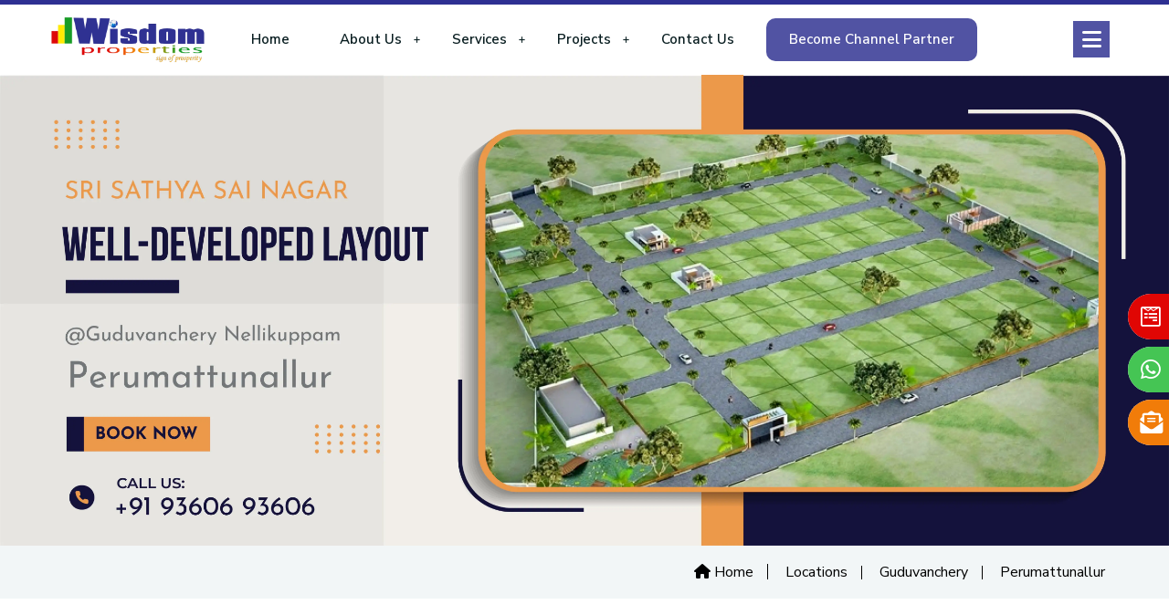

--- FILE ---
content_type: text/html; charset=UTF-8
request_url: https://www.wisdomproperties.com/guduvanchery-perumanttunallur
body_size: 21064
content:
<!doctype html>
<!--<html class="no-js" lang="zxx">--> 
<html class="no-js" lang="en">
   <head>
      <meta charset="utf-8">
      <meta http-equiv="x-ua-compatible" content="ie=edge">
      <meta name="robots" content="all, index, follow">
      <title>Plots for Sale in Guduvanchery Nellikuppam | Land for Sale in Nellikuppam</title>
      <meta name="description" content="A Residential Plot is available for sale in Guduvanchery Nellikuppam Road, Chennai. The average price per sqft for Plots / Land for sale in Nellikuppam. Residential Plots at fast growing suburban area Perumattunallur Nellikuppam road Chennai with world class amenities.">
      <meta name="keywords" content="Plots for Sale in Guduvanchery Nellikuppam, plots in nellikuppam guduvanchery,guduvanchery nellikuppam plots,plots for sale in perumattunallur guduvanchery,Land for sale in nellikuppam chennai,Residential Plot for sale in nellikuppam road chennai">
      <meta name="google-site-verification" content="uhadbEfTTTyWFtYffYGe25Om5AV159uuaFpCUiac7mg" />
      <link rel="canonical" href="https://www.wisdomproperties.com/guduvanchery-perumanttunallur" />
      <meta property="og:title" content="Plots for Sale in Guduvanchery Nellikuppam | Land for Sale in Nellikuppam">
      <meta property="og:site_name" content="Wisdom Housing & Properties Pvt Ltd">
      <meta property="og:url" content="https://www.wisdomproperties.com/guduvanchery-perumanttunallur">
      <meta property="og:description" content="A Residential Plot is available for sale in Guduvanchery Nellikuppam Road, Chennai. The average price per sqft for Plots / Land for sale in Nellikuppam. Residential Plots at fast growing suburban area Perumattunallur Nellikuppam road Chennai with world class amenities.">
      <meta property="og:type" content="website">
      <meta property="og:image" content="https://www.wisdomproperties.com/web/assets/images/bg/bg-perumattunallur.webp">
      <meta property="fb:app_id" content="wisdomproperties" />
      <meta name="twitter:card" content="summary_large_image" />
      <meta name="twitter:title" content="Plots for Sale in Guduvanchery Nellikuppam | Land for Sale in Nellikuppam" />
      <meta name="twitter:creator" content="@wisdomproperty" />
      <meta name="twitter:site" content="@wisdomproperty" />
      <meta name="twitter:image" content="https://www.wisdomproperties.com/web/assets/images/bg/bg-perumattunallur.webp">
      <meta name="viewport" content="width=device-width, initial-scale=1, shrink-to-fit=no">
      <!-- Place favicon.png in the root directory -->
      <link rel="shortcut icon" href="https://www.wisdomproperties.com/web/assets/images/favicon.webp" type="image/x-icon" />
      <!-- Font Icons css -->
      <link rel="stylesheet" href="https://www.wisdomproperties.com/web/assets/css/font-icons.css">
      <!-- plugins css -->
      <link rel="stylesheet" href="https://www.wisdomproperties.com/web/assets/css/plugins.css">
      <link rel="stylesheet" href="https://www.wisdomproperties.com/web/assets/css/plugins/plugins.min.css">
      <!-- Main Stylesheet -->
      <link rel="stylesheet" href="https://www.wisdomproperties.com/web/assets/css/style.css">
      <!-- Responsive css -->
      <link rel="stylesheet" href="https://www.wisdomproperties.com/web/assets/css/responsive.css">
      <!-- Facebook Pixel Code -->
      <script>
         !function(f,b,e,v,n,t,s)
         {if(f.fbq)return;n=f.fbq=function(){n.callMethod?
         n.callMethod.apply(n,arguments):n.queue.push(arguments)};
         if(!f._fbq)f._fbq=n;n.push=n;n.loaded=!0;n.version='2.0';
         n.queue=[];t=b.createElement(e);t.async=!0;
         t.src=v;s=b.getElementsByTagName(e)[0];
         s.parentNode.insertBefore(t,s)}(window, document,'script',
         'https://connect.facebook.net/en_US/fbevents.js');
         fbq('init', '964737247197347');
         fbq('track', 'PageView');
      </script>
      <noscript><img height="1" width="1" style="display:none"
         src="https://www.facebook.com/tr?id=964737247197347&ev=PageView&noscript=1"
         /></noscript>
      <!-- End Facebook Pixel Code -->
      <!-- Schema Code -->
      <script type="application/ld+json">
         {
           "@context": "https://schema.org",
           "@type": "Organization",
           "name": "Wisdom Properties",
           "url": "https://www.wisdomproperties.com/",
           "logo": "https://www.wisdomproperties.com/web/assets/images/wisdom-properties-logo.webp",
           "sameAs": [
             "https://www.facebook.com/wisdomproperties/",
             "https://twitter.com/WisdomProperty/",
             "https://www.instagram.com/wisdomproperties/",
             "https://www.youtube.com/channel/UC8KA27oe2GsN_OXRzADZQrA",
             "https://www.linkedin.com/company/wisdomproperties/"
         ],
         "email": "info@wisdomproperties.com",
         "telephone": "+91-44-22384571",
         "address": 
         [
         {
         "@type": "PostalAddress",
         "streetAddress": "No.1, 5th Cross Street,New colony,",
             "addressLocality": "Chennai",
             "postalCode": "600044",
             "addressCountry": "IN"
         }  
         ],
          "aggregateRating" : {
             "@type" : "AggregateRating",
             "ratingValue" : "4.7",
             "ratingCount" : "54"
           }
         }
      </script>
      <!-- End Schema Code -->
      <!-- Google tag (gtag.js) -->
      <script async src="https://www.googletagmanager.com/gtag/js?id=UA-118980711-1"></script>
      <script>
         window.dataLayer = window.dataLayer || [];
         function gtag(){dataLayer.push(arguments);}
         gtag('js', new Date());
         
         gtag('config', 'UA-118980711-1');
      </script>
      <!--Start of Tawk.to Script-->
     <!-- <script type="text/javascript">
         var Tawk_API=Tawk_API||{}, Tawk_LoadStart=new Date();
         (function(){
         var s1=document.createElement("script"),s0=document.getElementsByTagName("script")[0];
         s1.async=true;
         s1.src='https://embed.tawk.to/60d9539065b7290ac63837b9/1f98esrpv';
         s1.charset='UTF-8';
         s1.setAttribute('crossorigin','*');
         s0.parentNode.insertBefore(s1,s0);
         })();
      </script>-->
      <!--End of Tawk.to Script-->
      <!-- Meta Pixel Code -->
      <script>
         !function(f,b,e,v,n,t,s)
         {if(f.fbq)return;n=f.fbq=function(){n.callMethod?
         n.callMethod.apply(n,arguments):n.queue.push(arguments)};
         if(!f._fbq)f._fbq=n;n.push=n;n.loaded=!0;n.version='2.0';
         n.queue=[];t=b.createElement(e);t.async=!0;
         t.src=v;s=b.getElementsByTagName(e)[0];
         s.parentNode.insertBefore(t,s)}(window, document,'script',
         'https://connect.facebook.net/en_US/fbevents.js');
         fbq('init', '1129482377389595');
         fbq('track', 'PageView');
      </script>
      <noscript><img height="1" width="1" style="display:none"
         src="https://www.facebook.com/tr?id=1129482377389595&ev=PageView&noscript=1"
         /></noscript>
      <!-- End Meta Pixel Code -->
      <!-- Google Tag Manager -->
      <script>(function(w,d,s,l,i){w[l]=w[l]||[];w[l].push({'gtm.start':
         new Date().getTime(),event:'gtm.js'});var f=d.getElementsByTagName(s)[0],
         j=d.createElement(s),dl=l!='dataLayer'?'&l='+l:'';j.async=true;j.src=
         'https://www.googletagmanager.com/gtm.js?id='+i+dl;f.parentNode.insertBefore(j,f);
         })(window,document,'script','dataLayer','GTM-N5LXL7S');
      </script>
      <!-- End Google Tag Manager -->
      <!-- Meta Pixel Code -->
<script>
!function(f,b,e,v,n,t,s)
{if(f.fbq)return;n=f.fbq=function(){n.callMethod?
n.callMethod.apply(n,arguments):n.queue.push(arguments)};
if(!f._fbq)f._fbq=n;n.push=n;n.loaded=!0;n.version='2.0';
n.queue=[];t=b.createElement(e);t.async=!0;
t.src=v;s=b.getElementsByTagName(e)[0];
s.parentNode.insertBefore(t,s)}(window,document,'script',
'https://connect.facebook.net/en_US/fbevents.js');
 fbq('init', '1332386890806360'); 
fbq('track', 'PageView');
</script>
<noscript>
 <img height="1" width="1" 
src="https://www.facebook.com/tr?id=1332386890806360&ev=PageView
&noscript=1"/>
</noscript>
<!-- End Meta Pixel Code -->
<!-- Google tag (gtag.js) -->
<script async src="https://www.googletagmanager.com/gtag/js?id=G-D9HFBHDEJF"></script>
<script>
  window.dataLayer = window.dataLayer || [];
  function gtag(){dataLayer.push(arguments);}
  gtag('js', new Date());

  gtag('config', 'G-D9HFBHDEJF');
</script>
<!--<script src='//forms.cdn.sell.do/t/67068f3ce11487bb91227f7b.js'></script>-->
  <!-- Google Tag Manager -->
<script>(function(w,d,s,l,i){w[l]=w[l]||[];w[l].push({'gtm.start':
new Date().getTime(),event:'gtm.js'});var f=d.getElementsByTagName(s)[0],
j=d.createElement(s),dl=l!='dataLayer'?'&l='+l:'';j.async=true;j.src=
'https://www.googletagmanager.com/gtm.js?id='+i+dl;f.parentNode.insertBefore(j,f);
})(window,document,'script','dataLayer','GTM-MCLP57QC');</script>
<!-- End Google Tag Manager -->
   </head>
   <body>
       <!-- Google Tag Manager (noscript) -->
<noscript><iframe src="https://www.googletagmanager.com/ns.html?id=GTM-N5LXL7S"
height="0" width="0" style="display:none;visibility:hidden"></iframe></noscript>
<!-- End Google Tag Manager (noscript) -->

<!-- Google Tag Manager (noscript) -->
<noscript><iframe src="https://www.googletagmanager.com/ns.html?id=GTM-MCLP57QC"
height="0" width="0" style="display:none;visibility:hidden"></iframe></noscript>
<!-- End Google Tag Manager (noscript) -->
      <!-- Body main wrapper start -->
      <div class="body-wrapper">
         <!-- HEADER AREA START (header-5) -->
         <link rel="stylesheet" href="https://cdnjs.cloudflare.com/ajax/libs/toastr.js/latest/css/toastr.min.css">
<header class="desktop-header ltn__header-area ltn__header-5 ltn__header-logo-and-mobile-menu-in-mobile ltn__header-logo-and-mobile-menu ltn__header-transparent--- gradient-color-4---">
   <!-- ltn__header-middle-area start -->
   <div class="ltn__header-middle-area ltn__header-sticky ltn__sticky-bg-white bor-10">
      <div class="container">
         <div class="row">
            <!-- <div class="col-lg-5 col-md-5">-->
            <div class="col-lg-2 col-md-2">
               <div class="site-logo-wrap">
                  <div class="site-logo">
                     <a href="https://www.wisdomproperties.com/index"><img src="https://www.wisdomproperties.com/web/assets/images/wisdom-properties-logo.webp" alt="Best Real Estate Developers in Chennai" title="Plots in Chennai" class="img-fluid" width="170" height="50" ></a>
                  </div>
               </div>
            </div>
             
            <div class="col-lg-9 col-md-9 header-menu-column ">
               <div class="header-menu d-none d-xl-block">
                  <nav>
                     <div class="ltn__main-menu">
                        <ul>
                           <li ><a href="https://www.wisdomproperties.com/index">Home</a></li>
                           <li class="menu-icon">
                              <a href="https://www.wisdomproperties.com/about-us">About Us</a>
                              <ul>
                                 <li><a href="https://www.wisdomproperties.com/about-us">Overview</a></li>
                                 <li><a href="https://www.wisdomproperties.com/about-the-founder">The Founder</a></li>
                              </ul>
                           </li>
                           <li class="menu-icon">
                              <a href="#!">Services</a>
                              <ul>
                                 <li><a href="https://www.wisdomproperties.com/residential-plots-in-chennai">Residential Plots</a></li>
                                 <li><a href="https://www.wisdomproperties.com/villas-in-chennai">Villas</a></li>
                                 <li><a href="https://www.wisdomproperties.com/farm-land">Farm Land</a></li>
                                 <li><a href="https://www.wisdomproperties.com/commercial-land">Commercial Land</a></li>
                              </ul>
                           </li>
                           <li class="menu-icon">
                              <a href="#">Projects</a>
                              <ul>
                                 <li><a href="https://www.wisdomproperties.com/new-launch-projects-in-chennai">Upcoming Projects</a>
                                <div class="lan-img launch-menu">
											<img src="https://www.wisdomproperties.com/web/assets/images/upcoming-projects/sri-saipuram/launching-soon.gif" alt="launching soon" title="launching soon" class="img-fluid">
										  </div>
								    </li>
                                 <li><a href="https://www.wisdomproperties.com/ongoing-real-estate-projects-in-chennai">Ongoing Projects</a></li>
                                 <li><a href="https://www.wisdomproperties.com/completed-property-around-chennai-wisdom-properties">Completed Projects</a></li>
                              </ul>
                           </li>
                           <li><a href="https://www.wisdomproperties.com/contact-us">Contact Us</a></li>
                           <li><a href="https://channel-partner.wisdomproperties.com/users/sign_in" class="beadermenubtn">Become Channel Partner</a></li>
                           <!-- <li class="special-link"> -->
                           <!-- <a href="https://api.whatsapp.com/send?phone=919360693606" target="_blank"><i class="icon-whatsapp"></i> +91 93606 93606</a> -->
                           <!-- </li> -->
                           
                        </ul>
                     </div>
                  </nav>
               </div>
            </div>
            
            <div class="col-lg-1 col-md-1">
            <div class="ltn__drop-menu user-menu mob-n us-m1">
                              <ul>
                                 <li>
                                    <!--<a href="#"><i class="fa fa-bars"></i></a>-->
                                    <i class="fa fa-bars"></i>
                                    <ul>
                                       <li><a href="https://www.wisdomproperties.com/blog">Blog</a></li>
                                       <li><a href="https://www.wisdomproperties.com/media">News & Media</a></li>
                                       <li><a href="https://www.wisdomproperties.com/testimonial">Testimonials</a></li>
                                       <li><a href="https://www.wisdomproperties.com/career">Careers</a></li>
                                       <li><a href="https://www.wisdomproperties.com/join-venture">Join Venture</a></li>
                                       <!--<li><a href="https://www.wisdomproperties.com/channel-partner">Channel Partner</a></li>
                                        <li><a href="https://www.wisdomproperties.com/cp-lead-form">CP Lead Form</a></li>-->
                                    </ul>
                                 </li>
                              </ul>
                           </div>
            
            </div>
            
            
            <div class="col--- ltn__header-options ltn__header-options-2 ">
               <!-- Mobile Menu Button -->
               <div class="mobile-menu-toggle d-xl-none">
                  <a href="#ltn__utilize-mobile-menu" class="ltn__utilize-toggle" title="mobile menu">
                     <svg viewBox="0 0 800 600">
                        <path d="M300,220 C300,220 520,220 540,220 C740,220 640,540 520,420 C440,340 300,200 300,200" id="top"></path>
                        <path d="M300,320 L540,320" id="middle"></path>
                        <path d="M300,210 C300,210 520,210 540,210 C740,210 640,530 520,410 C440,330 300,190 300,190" id="bottom" transform="translate(480, 320) scale(1, -1) translate(-480, -318) "></path>
                     </svg>
                  </a>
               </div>
            </div>
         </div>
      </div>
   </div>
   <!-- ltn__header-middle-area end -->
</header>







<header class="mobile-header ltn__header-area ltn__header-5 ltn__header-logo-and-mobile-menu-in-mobile ltn__header-logo-and-mobile-menu ltn__header-transparent--- gradient-color-4---">
   <!-- ltn__header-middle-area start -->
   <div class="ltn__header-middle-area ltn__header-sticky ltn__sticky-bg-white bor-10">
      <div class="container">
         <div class="row">
            <div class="col">
               <div class="site-logo-wrap">
                  <div class="site-logo col-lg-6 col-md-6">

                     <a href="https://www.wisdomproperties.com/index"><img src="https://www.wisdomproperties.com/web/assets/images/wisdom-properties-logo.webp" alt="Best Real Estate Developers in Chennai" title="Plots in Chennai" class="img-fluid" width="170" height="50" ></a>
                  </div>
                  
               </div>
            </div>
            <div class="col header-menu-column ">
               <div class="header-menu d-none d-xl-block">
                  <nav>
                     <div class="ltn__main-menu">
                        <ul>
                           <li ><a href="https://www.wisdomproperties.com/index">Home</a></li>
                           <li class="menu-icon">
                              <a href="https://www.wisdomproperties.com/about-us">About Us</a>
                              <ul>
                                 <li><a href="https://www.wisdomproperties.com/about-us">Overview</a></li>
                                 <li><a href="https://www.wisdomproperties.com/about-the-founder">The Founder</a></li>
                              </ul>
                           </li>
                           <li class="menu-icon">
                              <a href="#!">Services</a>
                              <ul>
                                 <li><a href="https://www.wisdomproperties.com/residential-plots-in-chennai">Residential Plots</a></li>
                                 <li><a href="https://www.wisdomproperties.com/villas-in-chennai">Villas</a></li>
                                 <li><a href="https://www.wisdomproperties.com/farm-land">Farm Land</a></li>
                                 <li><a href="https://www.wisdomproperties.com/commercial-land">Commercial Land</a></li>
                              </ul>
                           </li>
                           <li class="menu-icon">
                              <a href="#">Projects</a>
                              <ul>
                                  <li><a href="https://www.wisdomproperties.com/new-launch-projects-in-chennai">Upcoming Projects</a>
                                 <div class="lan-img launch-menu">
											<img src="https://www.wisdomproperties.com/web/assets/images/upcoming-projects/sri-saipuram/launching-soon.gif" alt="launching soon" title="launching soon" class="img-fluid">
										  </div>
								    </li>
                                 <li><a href="https://www.wisdomproperties.com/ongoing-real-estate-projects-in-chennai">Ongoing Projects</a></li>
                                 <li><a href="https://www.wisdomproperties.com/completed-property-around-chennai-wisdom-properties">Completed Projects</a></li>
                              </ul>
                           </li>
                           <li><a href="https://channel-partner.wisdomproperties.com/users/sign_in">Become Channel Partner</a></li>
                           <li><a href="https://www.wisdomproperties.com/contact-us">Contact Us</a></li>
                           
                           <!-- <li class="special-link"> -->
                           <!-- <a href="https://api.whatsapp.com/send?phone=919360693606" target="_blank"><i class="icon-whatsapp"></i> +91 93606 93606</a> -->
                           <!-- </li> -->
                            <div class="ltn__drop-menu user-menu mob-n us-m1">
                              <ul>
                                 <li>
                                    <!--<a href="#"><i class="fa fa-bars"></i></a>-->
                                    <i class="fa fa-bars"></i>
                                    <ul>
                                       <li><a href="https://www.wisdomproperties.com/blog">Blog</a></li>
                                       <li><a href="https://www.wisdomproperties.com/media">News & Media</a></li>
                                       <li><a href="https://www.wisdomproperties.com/testimonial">Testimonials</a></li>
                                       <li><a href="https://www.wisdomproperties.com/career">Careers</a></li>
                                       <li><a href="https://www.wisdomproperties.com/join-venture">Join Venture</a></li>
                                       <!--<li><a href="https://www.wisdomproperties.com/channel-partner">Channel Partner</a></li>
                                       <li><a href="https://www.wisdomproperties.com/cp-lead-form">CP Lead Form</a></li>-->
                                    </ul>
                                 </li>
                              </ul>
                           </div>
                        </ul>
                     </div>
                  </nav>
               </div>
            </div>
            
           
            
            
            <div class="col--- ltn__header-options ltn__header-options-2 ">
               <!-- Mobile Menu Button -->
               <div class="mobile-menu-toggle d-xl-none">
                  <a href="#ltn__utilize-mobile-menu" class="ltn__utilize-toggle" title="mobile menu">
                     <svg viewBox="0 0 800 600">
                        <path d="M300,220 C300,220 520,220 540,220 C740,220 640,540 520,420 C440,340 300,200 300,200" id="top"></path>
                        <path d="M300,320 L540,320" id="middle"></path>
                        <path d="M300,210 C300,210 520,210 540,210 C740,210 640,530 520,410 C440,330 300,190 300,190" id="bottom" transform="translate(480, 320) scale(1, -1) translate(-480, -318) "></path>
                     </svg>
                  </a>
               </div>
            </div>
         </div>
      </div>
   </div>
   <!-- ltn__header-middle-area end -->
</header>

















<!-- HEADER AREA END -->
<!-- Utilize Mobile Menu Start -->
<div id="ltn__utilize-mobile-menu" class="ltn__utilize ltn__utilize-mobile-menu">
   <div class="ltn__utilize-menu-inner ltn__scrollbar">
      <div class="ltn__utilize-menu-head">
         <div class="site-logo">
            <a href="https://www.wisdomproperties.com/index"><img src="https://www.wisdomproperties.com/web/assets/images/wisdom-properties-logo.webp" alt="Wisdom Properties" title="Wisdom Properties" class="img-fluid" width="170" height="50" ></a>
         </div>
         <button class="ltn__utilize-close">×</button>
      </div>
      <div class="ltn__utilize-menu">
         <ul>
            <li><a href="https://www.wisdomproperties.com/index">Home</a></li>
            <li>
               <a href="#!">About Us</a>
               <ul class="sub-menu">
                  <li><a href="https://www.wisdomproperties.com/about-us">Overview</a></li>
                  <li><a href="https://www.wisdomproperties.com/about-the-founder">The Founder</a></li>
               </ul>
            </li>

            <li >
               <a href="#!">Services</a>
               <ul class="sub-menu">
                  <li><a href="https://www.wisdomproperties.com/residential-plots-in-chennai">Residential Plots</a></li>
                  <li><a href="https://www.wisdomproperties.com/villas-in-chennai">Villas</a></li>
                  <li><a href="https://www.wisdomproperties.com/farm-land">Farm Land</a></li>
                  <li><a href="https://www.wisdomproperties.com/commercial-land">Commercial Land</a></li>
               </ul>
            </li>
            
            
            <li>
                              <a href="#">Projects</a>
                              <ul class="sub-menu">
                                   <li><a href="https://www.wisdomproperties.com/new-launch-projects-in-chennai">Upcoming Projects</a>
                              <div class="lan-img launch-menu">
											<img src="https://www.wisdomproperties.com/web/assets/images/upcoming-projects/sri-saipuram/launching-soon.gif" alt="launching soon" title="launching soon" class="img-fluid">
										  </div>
								    </li>
                                 <li><a href="https://www.wisdomproperties.com/ongoing-real-estate-projects-in-chennai">Ongoing Projects</a></li>
                                 <li><a href="https://www.wisdomproperties.com/completed-property-around-chennai-wisdom-properties">Completed Projects</a></li>
                              </ul>
                           </li>
                 <li><a href="https://channel-partner.wisdomproperties.com/users/sign_in">Become Channel Partner</a></li>
            <li><a href="https://www.wisdomproperties.com/blog">Blog</a></li>
            <li><a href="https://www.wisdomproperties.com/media">News & Media</a></li>
            <li><a href="https://www.wisdomproperties.com/testimonial">Testimonials</a></li>
            <li><a href="https://www.wisdomproperties.com/career">Careers</a></li>
            <li><a href="https://www.wisdomproperties.com/join-venture">Join Venture</a></li>
            <!--<li><a href="https://www.wisdomproperties.com/channel-partner">Channel Partner</a></li>
            <li><a href="https://www.wisdomproperties.com/cp-lead-form">CP Lead Form</a></li>-->
            <li><a href="https://www.wisdomproperties.com/contact-us">Contact Us</a></li>
            
         </ul>
      </div>
   </div>
</div>
<script type="text/javascript" src="https://cdnjs.cloudflare.com/ajax/libs/jquery/3.3.1/jquery.min.js"></script><script type="text/javascript" src="https://cdnjs.cloudflare.com/ajax/libs/toastr.js/2.1.4/toastr.min.js"></script><script type="text/javascript">toastr.options = {"closeButton":false,"debug":false,"newestOnTop":false,"progressBar":false,"positionClass":"toast-top-right","preventDuplicates":false,"onclick":null,"showDuration":"300","hideDuration":"1000","timeOut":"5000","extendedTimeOut":"1000","showEasing":"swing","hideEasing":"linear","showMethod":"fadeIn","hideMethod":"fadeOut"};</script><!-- Utilize Mobile Menu End -->
<div class="ltn__utilize-overlay"></div>         <!-- HEADER AREA END -->
         <div class="clearfix"></div>
         <div class="top-banner">
            <img src="https://www.wisdomproperties.com/web/assets/images/bg/bg-perumattunallur.webp" alt="Plots for Sale in Guduvanchery Nellikuppam" title="Plots for Sale in Guduvanchery Nellikuppam" class="img-fluid"/>
         </div>
         <div class="clearfix"></div>
         <div class="top-page-link">
            <div class="container">
               <ul>
                  <li><i class="fa fa-home"></i> <a href="https://www.wisdomproperties.com/index">Home</a></li>
                  <li>Locations</li>
                  <li>Guduvanchery </li>
                  <li>Perumattunallur</li>
               </ul>
            </div>
         </div>
         <div class="clearfix"></div>
         <!-- SHOP DETAILS AREA START -->
         <div class="ltn__shop-details-area pb-10 pt-70">
            <div class="container">
               <div class="row">
                  <div class="col-lg-8 col-md-12">
                     <div class="ltn__shop-details-inner ltn__page-details-inner mb-60">
                        <h1>About Plots/Land for Sale in Guduvanchery Nellikuppam
                           Perumattunallur
                        </h1>
                        <h2 class="title-2">OVERVIEW</h2>
                        <p class="text-justify">Perumattunallur (Guduvanchery), an emerging locality for real estate has now come up with a wide range of investment options. This upcoming locality has outstanding connectivity by rail and road and rapid land value appreciation which has led to a huge demand for villa plots in Guduvanchery.</p>
                        <h2 class="title-2">ABOUT SRI SATHYA SAI NAGAR</h2>
                        <p class="text-justify">Wisdom Properties presents a well-developed layout in Sri Sathya Sai Nagar. The layout is located 1 km from Nellikuppam Main road, Perumattunallur, Guduvanchery. Close proximity to schools, colleges, developed residence, clean environment, and sweet water are making living atmosphere more comfortable in Sri Sathya Sai Nagar. These villa plots in Perumattunallur comes with a wide range of world class amenities which promise a lifestyle suitable for all age groups.</p>
                        <!-- CATEGORY AREA START -->
                        <div class="ltn__category-area ltn__product-gutter section-bg-1-- pt-0 pb-10 ">
                           <div class="container1">
                              <h3 class="title-2 mb-20">Amenities</h3>
                              <div class="row ltn__category-slider-active--- slick-arrow-1 justify-content-center">
                                 <div class="col-lg-4 col-md-4 col-sm-6 col-12">
                                    <div class="ltn__category-item ltn__category-item-5 text-center">
                                       <span class="category-icon"><img src="https://www.wisdomproperties.com/web/assets/images/icon/road.webp" alt="Black Top Road" title="Black Top Road" class="img-fluid" width="64" height="64"/></span>
                                       <span class="category-title">Black Top Road</span>
                                       <span class="category-btn"><i class="flaticon-right-arrow"></i></span>
                                    </div>
                                 </div>
                                 <div class="col-lg-4 col-md-4 col-sm-6 col-12">
                                    <div class="ltn__category-item ltn__category-item-5 text-center">
                                       <span class="category-icon"><img src="https://www.wisdomproperties.com/web/assets/images/icon/gate.webp" alt="Secure Gated Development" title="Secure Gated Development" class="img-fluid" width="64" height="64"/></span>
                                       <span class="category-title">Secure Gated Development</span>
                                       <span class="category-btn"><i class="flaticon-right-arrow"></i></span>
                                    </div>
                                 </div>
                                 <div class="col-lg-4 col-md-4 col-sm-6 col-12">
                                    <div class="ltn__category-item ltn__category-item-5 text-center">
                                       <span class="category-icon"><img src="https://www.wisdomproperties.com/web/assets/images/icon/storm-water.webp" alt="Storm Water Drainage" title="Storm Water Drainage" class="img-fluid" width="64" height="64"/></span>
                                       <span class="category-title">Storm Water Drainage</span>
                                       <span class="category-btn"><i class="flaticon-right-arrow"></i></span>
                                    </div>
                                 </div>
                                 <div class="col-lg-4 col-md-4 col-sm-6 col-12">
                                    <div class="ltn__category-item ltn__category-item-5 text-center">
                                       <span class="category-icon"><img src="https://www.wisdomproperties.com/web/assets/images/icon/surplus.webp" alt="Surplus Water" title="Surplus Water" class="img-fluid" width="64" height="64"/></span>
                                       <span class="category-title">Surplus Water</span>
                                       <span class="category-btn"><i class="flaticon-right-arrow"></i></span>
                                    </div>
                                 </div>
                                 <div class="col-lg-4 col-md-4 col-sm-6 col-12">
                                    <div class="ltn__category-item ltn__category-item-5 text-center">
                                       <span class="category-icon"><img src="https://www.wisdomproperties.com/web/assets/images/icon/park.webp" alt="Spacious Park" title="Spacious Park" class="img-fluid" width="64" height="64"/></span>
                                       <span class="category-title">Spacious Park</span>
                                       <span class="category-btn"><i class="flaticon-right-arrow"></i></span>
                                    </div>
                                 </div>
                                 <div class="col-lg-4 col-md-4 col-sm-6 col-12">
                                    <div class="ltn__category-item ltn__category-item-5 text-center">
                                       <span class="category-icon"><img src="https://www.wisdomproperties.com/web/assets/images/icon/tree.webp" alt="Avenue Trees" title="Avenue Trees" class="img-fluid" width="64" height="64"/></span>
                                       <span class="category-title">Avenue Trees</span>
                                       <span class="category-btn"><i class="flaticon-right-arrow"></i></span>
                                    </div>
                                 </div>
                                 <div class="col-lg-4 col-md-4 col-sm-6 col-12">
                                    <div class="ltn__category-item ltn__category-item-5 text-center">
                                       <span class="category-icon"><img src="https://www.wisdomproperties.com/web/assets/images/icon/street-light.webp" alt="Street Lights" title="Street Lights" class="img-fluid" width="64" height="64"/></span>
                                       <span class="category-title">Street Lights</span>
                                       <span class="category-btn"><i class="flaticon-right-arrow"></i></span>
                                    </div>
                                 </div>
                                 <div class="col-lg-4 col-md-4 col-sm-6 col-12">
                                    <div class="ltn__category-item ltn__category-item-5 text-center">
                                       <span class="category-icon"><img src="https://www.wisdomproperties.com/web/assets/images/icon/security.webp" alt="24 Hrs Security" title="24 Hrs Security" class="img-fluid" width="64" height="64"/></span>
                                       <span class="category-title">24 Hrs Security</span>
                                       <span class="category-btn"><i class="flaticon-right-arrow"></i></span>
                                    </div>
                                 </div>
                              </div>
                           </div>
                        </div>
                        <!-- CATEGORY AREA END -->
                        <h3 class="title-2">Location</h3>
                        <div class="property-details-google-map mb-60">
                           <!--<iframe src="https://www.google.com/maps/embed?pb=!1m18!1m12!1m3!1d3890.295424810613!2d80.0883207!3d12.8241766!2m3!1f0!2f0!3f0!3m2!1i1024!2i768!4f13.1!3m3!1m2!1s0x3a52f7b112dadb49%3A0xbef94465955b7e0f!2sWisdom%20properties%20Sathya%20Sai%20Nagar!5e0!3m2!1sen!2sin!4v1660903474679!5m2!1sen!2sin" width="100%" height="100%" style="border:0;" allowfullscreen="" loading="lazy" referrerpolicy="no-referrer-when-downgrade"></iframe>-->
                           <iframe src="https://www.google.com/maps/embed?pb=!1m14!1m8!1m3!1d4397.539333898439!2d80.08777594239655!3d12.82462730376804!3m2!1i1024!2i768!4f13.1!3m3!1m2!1s0x3a52f7b112dadb49%3A0xbef94465955b7e0f!2sWisdom%20properties%20Sathya%20Sai%20Nagar!5e1!3m2!1sen!2sin!4v1681730672492!5m2!1sen!2sin" width="100%" height="100%" style="border:0;" allowfullscreen="" loading="lazy" referrerpolicy="no-referrer-when-downgrade" title="Plots for Sale in Guduvanchery Nellikuppam"></iframe>
                        </div>
                        <!-- CATEGORY AREA START -->
                        <div class="ltn__category-area ltn__product-gutter section-bg-1-- pt-0 pb-10 ">
                           <div class="container1">
                              <h4 class="title-2 mb-20">LOCATION ADVANTAGES</h4>
                              <div class="row ltn__category-slider-active--- slick-arrow-1 justify-content-center">
                                 <div class="col-lg-4 col-md-4 col-sm-6 col-12">
                                    <div class="ltn__category-item ltn__category-item-5 text-center">
                                       <span class="category-icon"><img src="https://www.wisdomproperties.com/web/assets/images/icon/bus-stop.webp" alt="Bus Stop" title="Bus Stop" class="img-fluid" width="64" height="64"/></span>
                                       <span class="category-title">2 Minutes Drive Bus Stop</span>
                                       <span class="category-btn"><i class="flaticon-right-arrow"></i></span>
                                    </div>
                                 </div>
                                 <div class="col-lg-4 col-md-4 col-sm-6 col-12">
                                    <div class="ltn__category-item ltn__category-item-5 text-center">
                                       <span class="category-icon"><img src="https://www.wisdomproperties.com/web/assets/images/icon/train.webp" alt="Guduvanchery Railway Station" title="Guduvanchery Railway Station" class="img-fluid" width="64" height="64"/></span>
                                       <span class="category-title">5 Minutes Drive To
                                       Guduvanchery Railway Station</span>
                                       <span class="category-btn"><i class="flaticon-right-arrow"></i></span>
                                    </div>
                                 </div>
                                 <div class="col-lg-4 col-md-4 col-sm-6 col-12">
                                    <div class="ltn__category-item ltn__category-item-5 text-center">
                                       <span class="category-icon"><img src="https://www.wisdomproperties.com/web/assets/images/icon/mahindra.webp" alt="Mahindra World City" title="Mahindra World City" class="img-fluid" width="64" height="64"/></span>
                                       <span class="category-title">30 Minutes Drive Mahindra World City</span>
                                       <span class="category-btn"><i class="flaticon-right-arrow"></i></span>
                                    </div>
                                 </div>
                                 <div class="col-lg-4 col-md-4 col-sm-6 col-12">
                                    <div class="ltn__category-item ltn__category-item-5 text-center">
                                       <span class="category-icon"><img src="https://www.wisdomproperties.com/web/assets/images/icon/oragadam.webp" alt="Oragadam Industrial Estate" title="Oragadam Industrial Estate" class="img-fluid" width="64" height="64"/></span>
                                       <span class="category-title">30 Minutes Drive Oragadam Industrial Estate</span>
                                       <span class="category-btn"><i class="flaticon-right-arrow"></i></span>
                                    </div>
                                 </div>
                                 <div class="col-lg-4 col-md-4 col-sm-6 col-12">
                                    <div class="ltn__category-item ltn__category-item-5 text-center">
                                       <span class="category-icon"><img src="https://www.wisdomproperties.com/web/assets/images/icon/airport.webp" alt="International Airport" title="International Airport" class="img-fluid" width="64" height="64"/></span>
                                       <span class="category-title">30 Minutes Drive To International Airport</span>
                                       <span class="category-btn"><i class="flaticon-right-arrow"></i></span>
                                    </div>
                                 </div>
                                 <div class="col-lg-4 col-md-4 col-sm-6 col-12">
                                    <div class="ltn__category-item ltn__category-item-5 text-center">
                                       <span class="category-icon"><img src="https://www.wisdomproperties.com/web/assets/images/icon/college.webp" alt="University" title="University" class="img-fluid" width="64" height="64"/></span>
                                       <span class="category-title">10 Minutes Drive To SRM, Sathya Sai Medical And CRESENT University</span>
                                       <span class="category-btn"><i class="flaticon-right-arrow"></i></span>
                                    </div>
                                 </div>
                                 <div class="col-lg-4 col-md-4 col-sm-6 col-12">
                                    <div class="ltn__category-item ltn__category-item-5 text-center">
                                       <span class="category-icon"><img src="https://www.wisdomproperties.com/web/assets/images/icon/school.webp" alt="School" title="School" class="img-fluid" width="64" height="64"/></span>
                                       <span class="category-title">5 Minutes Drive To SRM, Velammal, DAV School</span>
                                       <span class="category-btn"><i class="flaticon-right-arrow"></i></span>
                                    </div>
                                 </div>
                              </div>
                           </div>
                        </div>
                        <!-- CATEGORY AREA END -->
                        <h4 class="title-2"> Layout & Keyplan</h4>
                        <div class="layout-box">
                           <div class="row">
                              <div class="col-lg-6 popup-images">
                                 <a href="https://www.wisdomproperties.com/web/assets/images/layouts/PERUMATTUNALLUR-layout.jpg" class="video-link1 mt-30">
                                    <div class="single-popup-wrap">
                                       <img class="img-fluid" src="https://www.wisdomproperties.com/web/assets/images/layouts/PERUMATTUNALLUR-layout.jpg" alt="Guduvanchery Peumanttunallur Layout" title="Guduvanchery Peumanttunallur Layout">
                                    </div>
                                 </a>
                              </div>
                              <div class="col-lg-6 popup-images">
                                 <a href="https://www.wisdomproperties.com/web/assets/images/layouts/keyplan-peumanttunallur.jpg"  class="video-link1 mt-30">
                                    <div class="single-popup-wrap">
                                       <img class="img-fluid" src="https://www.wisdomproperties.com/web/assets/images/layouts/keyplan-peumanttunallur.jpg" alt="Guduvanchery Peumanttunallur Keyplan" title="Guduvanchery Peumanttunallur Keyplan">
                                    </div>
                                 </a>
                              </div>
                           </div>
                        </div>
						<div class="clearfix"></div>
						<!--- Layout Box End --->
						
						 <!-- Mobile Gallery  AREA START (Gallery -3) -->
         <div class="ltn__blog-area dsk-none-mob-vis mt-30 location-gallery">
            <div class="container">
               <h4 class="title-2">Gallery</h4>
               <div class="row  ltn__blog-slider-one-active ltn__gallery-style-1 slick-arrow-1 ltn__blog-item-3-normal">
                  <!-- Gallery  Item -->
                  <div class="col-lg-12">
                     <div class="ltn__gallery-item">
                        <div class="ltn__gallery-item-inner">
                           <div class="ltn__gallery-item-img">
                              <a href="https://www.wisdomproperties.com/web/assets/images/gallery/perumanttunallur/1.jpg" data-rel="lightcase:myCollection81">
                              <img src="https://www.wisdomproperties.com/web/assets/images/gallery/perumanttunallur/1.jpg" alt="Plots for Sale in Maraimalai Nagar" title="Plots for Sale in Guduvanchery Nellikuppam" class="img-fluid">
                              <span class="ltn__gallery-action-icon">
                              <i class="fas fa-search"></i>
                              </span>
                              </a>
                           </div>
                        </div>
                     </div>
                  </div>
                  <!-- Gallery Item -->
                  <div class="col-lg-12">
                     <div class="ltn__gallery-item">
                        <div class="ltn__gallery-item-inner">
                           <div class="ltn__gallery-item-img">
                              <a href="https://www.wisdomproperties.com/web/assets/images/gallery/perumanttunallur/2.jpg" data-rel="lightcase:myCollection81">
                              <img src="https://www.wisdomproperties.com/web/assets/images/gallery/perumanttunallur/2.jpg" alt="Plots for Sale in Maraimalai Nagar" title="Plots for Sale in Guduvanchery Nellikuppam" class="img-fluid">
                              <span class="ltn__gallery-action-icon">
                              <i class="fas fa-search"></i>
                              </span>
                              </a>
                           </div>
                        </div>
                     </div>
                  </div>
                  <!-- Gallery Item -->
                  <div class="col-lg-12">
                     <div class="ltn__gallery-item">
                        <div class="ltn__gallery-item-inner">
                           <div class="ltn__gallery-item-img">
                              <a href="https://www.wisdomproperties.com/web/assets/images/gallery/perumanttunallur/1.jpg" data-rel="lightcase:myCollection81">
                              <img src="https://www.wisdomproperties.com/web/assets/images/gallery/perumanttunallur/1.jpg" alt="Plots for Sale in Maraimalai Nagar" title="Plots for Sale in Guduvanchery Nellikuppam" class="img-fluid">
                              <span class="ltn__gallery-action-icon">
                              <i class="fas fa-search"></i>
                              </span>
                              </a>
                           </div>
                        </div>
                     </div>
                  </div>
                  <!-- Gallery  Item -->
                  <div class="col-lg-12">
                     <div class="ltn__gallery-item">
                        <div class="ltn__gallery-item-inner">
                           <div class="ltn__gallery-item-img">
                              <a href="https://www.wisdomproperties.com/web/assets/images/gallery/perumanttunallur/2.jpg" data-rel="lightcase:myCollection81">
                              <img src="https://www.wisdomproperties.com/web/assets/images/gallery/perumanttunallur/2.jpg" alt="Plots for Sale in Maraimalai Nagar" title="Plots for Sale in Guduvanchery Nellikuppam" class="img-fluid">
                              <span class="ltn__gallery-action-icon">
                              <i class="fas fa-search"></i>
                              </span>
                              </a>
                           </div>
                        </div>
                     </div>
                  </div>
                  <!-- Gallery Item -->
               </div>
            </div>
         </div>
         <!-- Gallery AREA END -->
         <div class="clearfix"></div>
						
						
						
						
                     </div>
                  </div>
                  <div class="col-lg-4">
                     <aside class="sidebar ltn__shop-sidebar ltn__right-sidebar---">
                        <!-- Form Widget -->
                        <div class="clearfix"></div>
                        <div class="widget ltn__form-widget">
                                       <h5><a href="#!">Enquiry Form</a></h5>
                                       <form action="https://www.wisdomproperties.com/projects_enquiry_mails"class="validation_form" id="enquiryForm"  method="post">
                                          <input type="hidden" name="_token" value="9R3W4aepAGDLvmHYhx9zi1x54e5g2rFY15RQRgVX">                                          <input type="hidden" name="current_route"  value="https://www.wisdomproperties.com/guduvanchery-perumanttunallur">
                                          <div class="form-group">
                                             <div class="input-item input-item-location  ltn__custom-icon">
                                         <input type="text" class="form-control input-field" name="project" value="Guduvanchery - Perumanttunallur" id="enquiry_project" readonly>
                                         <input type="hidden" class="form-control input-field" name="srd" id="srd">
                                               
                                             </div>
                                          </div>
                                          <div class="form-group">
                                             <input type="text" class="form-control input-field" name="name" placeholder="Name" >
                                          </div>
                                          <div class="form-group">
                                             <input type="email" class="form-control input-field" name="email" placeholder="Email Id" >
                                          </div>
                                           <div class="form-group">
                                               <div class="input-group row">
                                            <div class="col-8 myph-left"><input type="text" class="form-control input-field" placeholder="Phone No" name="phone" id="phone"  onkeypress="phoneno()" maxlength="10"></div>
                                            <div class="col-4 myph-right"><button onclick="sendOTP()" class="btn btn-danger locationbtn">Send OTP</button></div>
                                            </div>
                                            
                                             <!--<input type="text" class="form-control input-field" placeholder="Phone" name="phone" id="phone"  onkeypress="phoneno()" maxlength="10" >
                                                <a href="javascript:void(0)" onclick="sendOTP()" style="color: blue; font-weight: bold;">
                                            <i class="fa fa-check-circle"></i> Validate Phone Number
                                            </a> -->
                                                <div id="successMessage" style="display: none; color: green; font-weight: bold;">
                                            <i class="fa fa-check-circle"></i> Phone number validated successfully!
                                            </div> 
                                          </div>
                                         <div class="form-group otp_verification" id="otpVerification" style="display:none" >
                                             <div class="input-group">
                                            <input type="text" class="form-control input-field" id="otp" placeholder="Enter OTP">
                                            <button type="button" class="btn btn-success" id="verifyOtp" onclick="verifyOTP()" >Verify OTP</button>
                                            </div>
                                            
                                            
                                            <!--<input type="text" class="form-control input-field" placeholder="Enter OTP" id="otp">
                                            <button type="button" class="btn btn-danger" id="verifyOtp" onclick="verifyOTP()">Verify OTP</button>-->
                                            <input type="hidden" id="stored_otp" >
                                            <span id="otpStatus" style="color: red; display: none;">Invalid OTP. Please try again.</span>
                                            </div>
                                          
                                          <div class="form-group">
                                             <textarea class="form-control input-field" rows="5" name="content" placeholder="Message" ></textarea>
                                          </div>
                                          <div class="form-group">
                                             <input id="website" name="website" type="text" value=""  />
                                          </div>
                                          <div class="form-group">
                                    <div class="g-recaptcha" data-sitekey="6LeZI9ApAAAAAOI1HSCEGA4K7hy8J70J2BDehnzn"></div>
                                 </div>
                                 <br/>
                                          <small>
                                          I authorize Wisdom Properties and its representatives to Call, SMS, Email or WhatsApp me about its products and offers. This consent overrides any registration for DNC / NDNC.</small><br>
                                            <div class="form-group">
                                            <button type="submit" class="theme-btn-1 btn btn-effect-1" id="submitButton" disabled>Submit</button>
                                            </div>
                                       </form> 
</div>
                        <div class="clearfix"></div>
                        <!-- Form Widget End-->
                        <!-- Popular Product Widget -->
                        <div class="clearfix"></div>
                        <div class="widget ltn__popular-product-widget rs-link">
   <h4 class="ltn__widget-title ltn__widget-title-border-2">Projects</h4>
   <div class="row ltn__popular-product-widget-active slick-arrow-1">
      <!-- ltn__product-item -->
      <div class="col-12">
         <div class="ltn__product-item ltn__product-item-4 ltn__product-item-5 text-center---">
            <div class="product-img">
               <a href="https://www.wisdomproperties.com/guduvanchery-othivakkam"><img src="https://www.wisdomproperties.com/web/assets/images/residential-plots/OTHIVAKKAM-new.webp" alt="Guduvanchery - Othivakkam Village" title="Guduvanchery - Othivakkam Village" class="img-fluid" width="640" height="360"></a>
            </div>
            <div class="product-info">
               <div class="product-badge">
                  <ul>
                     <li class="sale-badg">Plot Area:  600 to 2000 sq.ft., </li>
                  </ul>
               </div>
               <h5 class="product-title"><a href="https://www.wisdomproperties.com/guduvanchery-othivakkam">Guduvanchery - Othivakkam</a></h5>
               <div class="product-img-location">
                  <ul>
                     <li>
                        Location:  Guduvanchery
                     </li>
                     <li>
                        Name :  
                        Sri Sathya Sai Nagar
                     </li>
                     <li> Approval No : DTCP No.105/2015</li>
                  </ul>
               </div>
               <div class="product-hover-action mt-20 ">
                  <a href="https://www.wisdomproperties.com/guduvanchery-othivakkam" class="theme-btn-1 btn btn-effect-1">  View Project  <i class="fa fa-link"></i> </a>
               </div>
            </div>
         </div>
      </div>
      <!-- ltn__product-item -->
      <div class="col-12">
         <div class="ltn__product-item ltn__product-item-4 ltn__product-item-5 text-center---">
            <div class="product-img">
               <a href="https://www.wisdomproperties.com/guduvanchery-kalvoy"><img src="https://www.wisdomproperties.com/web/assets/images/residential-plots/kalvoy-new.webp" alt="Guduvanchery - Kalvoy Village" title="Guduvanchery - Kalvoy Village" class="img-fluid" width="640" height="360"></a>
            </div>
            <div class="product-info">
               <div class="product-badge">
                  <ul>
                     <li class="sale-badg">Plot Area: 600 to 2000 sq.ft., </li>
                  </ul>
               </div>
               <h5 class="product-title"><a href="https://www.wisdomproperties.com/guduvanchery-kalvoy">Guduvanchery - Kalvoy</a></h5>
               <div class="product-img-location">
                  <ul>
                     <li>
                        Location:  
                        Guduvanchery 
                     </li>
                     <li>
                        Name : 
                        Sri Baba Nagar
                     </li>
                     <li>Approval No : DTCP No.20/2013</li>
                  </ul>
               </div>
               <div class="product-hover-action mt-20 ">
                  <a href="https://www.wisdomproperties.com/guduvanchery-kalvoy" class="theme-btn-1 btn btn-effect-1">  View Project  <i class="fa fa-link" ></i> </a>
               </div>
            </div>
         </div>
      </div>
      <!-- ltn__product-item -->
      <div class="col-12">
         <div class="ltn__product-item ltn__product-item-4 ltn__product-item-5 text-center---">
            <div class="product-img">
               <a href="https://www.wisdomproperties.com/singaperumal-koil-karunilam"><img src="https://www.wisdomproperties.com/web/assets/images/residential-plots/spkoil-new.webp" alt="Singaperumal Koil - Karunilam Village" title="Singaperumal Koil - Karunilam Village" class="img-fluid" width="640" height="360"></a>
            </div>
            <div class="product-info">
               <div class="product-badge">
                  <ul>
                     <li class="sale-badg">Plot Area:  600 to 2000 sq.ft., </li>
                  </ul>
               </div>
               <h5 class="product-title"><a href="https://www.wisdomproperties.com/singaperumal-koil-karunilam">Singaperumal Koil - Karunilam</a></h5>
               <div class="product-img-location">
                  <ul>
                     <li>
                        ocation:  Singaperumal Koil
                     </li>
                     <li>
                        Name :  Sri Sathya Sai Nagar
                     </li>
                     <li> Approval No : DTCP No.42/2015</li>
                  </ul>
               </div>
               <div class="product-hover-action mt-20 ">
                  <a href="https://www.wisdomproperties.com/singaperumal-koil-karunilam" class="theme-btn-1 btn btn-effect-1">  View Project  <i class="fa fa-link" ></i> </a>
               </div>
            </div>
         </div>
      </div>
      <!--  -->
      <!--  -->
      <div class="col-12">
         <div class="ltn__product-item ltn__product-item-4 ltn__product-item-5 text-center---">
            <div class="product-img">
               <a href="https://www.wisdomproperties.com/chengalpet-esoor"><img src="https://www.wisdomproperties.com/web/assets/images/residential-plots/chengalpattu-new.webp" alt="Chengalpet - Esoor Village" title="Chengalpet - Esoor Village" class="img-fluid" width="640" height="360"></a>
            </div>
            <div class="product-info">
               <div class="product-badge">
                  <ul>
                     <li class="sale-badg">Plot Area:  600 to 2500 sq.ft., </li>
                  </ul>
               </div>
               <h5 class="product-title"><a href="https://www.wisdomproperties.com/chengalpet-esoor">Chengalpet - Esoor</a></h5>
               <div class="product-img-location">
                  <ul>
                     <li>
                        Location: 
                        Chengalpet
                     </li>
                     <li>
                        Name : 
                        Sri Sathya Sai Nagar
                     <li> Approval No : DTCP No.149/2014</li>
                  </ul>
               </div>
               <div class="product-hover-action mt-20 ">
                  <a href="https://www.wisdomproperties.com/chengalpet-esoor" class="theme-btn-1 btn btn-effect-1">  View Project  <i class="fa fa-link" ></i> </a>
               </div>
            </div>
         </div>
      </div>
      <!--  -->
      <!--  -->
      <div class="col-12">
         <div class="ltn__product-item ltn__product-item-4 ltn__product-item-5 text-center---">
            <div class="product-img">
               <a href="https://www.wisdomproperties.com/walajabad-tammanur"><img src="https://www.wisdomproperties.com/web/assets/images/residential-plots/tamanur-new.webp" alt="Walajabad - Thammanur" title="Walajabad - Thammanur" class="img-fluid" width="640" height="360"></a>
            </div>
            <div class="product-info">
               <div class="product-badge">
                  <ul>
                     <li class="sale-badg">Plot Area: 600 to 2500 sq.ft., </li>
                  </ul>
               </div>
               <h5 class="product-title"><a href="https://www.wisdomproperties.com/walajabad-tammanur">Walajabad - Thammanur</a></h5>
               <div class="product-img-location">
                  <ul>
                     <li>
                        Location:  Walajabad
                     </li>
                     <li>
                        Name :  Sri Sathya Sai Nagar
                     </li>
                     <li>Approval No : DTCP No.176/2007</li>
                  </ul>
               </div>
               <div class="product-hover-action mt-20 ">
                  <a href="https://www.wisdomproperties.com/walajabad-tammanur" class="theme-btn-1 btn btn-effect-1">  View Project  <i class="fa fa-link" ></i> </a>
               </div>
            </div>
         </div>
      </div>
      <!--  -->
   </div>
</div>                        <div class="clearfix"></div>
                        <!-- Popular Post Widget -->
                        <!-- Right Blog -->
                        <div class="clearfix"></div>
                        <div class="widget ltn__popular-post-widget">
   <h3 class="ltn__widget-title ltn__widget-title-border-2">Latest Blogs</h3>
   <ul>
                           <li>
         <div class="popular-post-widget-item clearfix">
            <div class="popular-post-widget-img">
               <a href="https://www.wisdomproperties.com/blog/poonamallee-to-parandur-airport-metro-route"><img src="https://www.wisdomproperties.com/uploads/blog/poonamallee-to-parandur-airport-metro-route.webp" alt="Plots for sale in Chennai" title="Plots for sale in Chennai" class="img-fluid" width="80" height="43"></a>
            </div>
            <div class="popular-post-widget-brief">
               <h4><a href="https://www.wisdomproperties.com/blog/poonamallee-to-parandur-airport-metro-route">Poonamallee to Parandur Airport Metro: Route Map, Station List &amp; What It Means for Investors</a></h4>
               <div class="ltn__blog-meta">
                  <ul>
                     <li class="ltn__blog-date">
                        <a href="https://www.wisdomproperties.com/blog/poonamallee-to-parandur-airport-metro-route"><i class="far fa-calendar-alt"></i>November 27, 2025</a>
                     </li>
                  </ul>
               </div>
            </div>
         </div>
      </li>
                              <li>
         <div class="popular-post-widget-item clearfix">
            <div class="popular-post-widget-img">
               <a href="https://www.wisdomproperties.com/blog/top-5-benefits-of-owning-residential-plots-in-guduvanchery"><img src="https://www.wisdomproperties.com/uploads/blog/top-5-benefits-of-owning-residential-plots-in-guduvanchery.webp" alt="Plots for sale in Chennai" title="Plots for sale in Chennai" class="img-fluid" width="80" height="43"></a>
            </div>
            <div class="popular-post-widget-brief">
               <h4><a href="https://www.wisdomproperties.com/blog/top-5-benefits-of-owning-residential-plots-in-guduvanchery">Top 5 Benefits of Owning Residential Plots in Guduvanchery</a></h4>
               <div class="ltn__blog-meta">
                  <ul>
                     <li class="ltn__blog-date">
                        <a href="https://www.wisdomproperties.com/blog/top-5-benefits-of-owning-residential-plots-in-guduvanchery"><i class="far fa-calendar-alt"></i>November 17, 2025</a>
                     </li>
                  </ul>
               </div>
            </div>
         </div>
      </li>
                              <li>
         <div class="popular-post-widget-item clearfix">
            <div class="popular-post-widget-img">
               <a href="https://www.wisdomproperties.com/blog/dtcp-approved-plots-parandur-chennai-airport"><img src="https://www.wisdomproperties.com/uploads/blog/dtcp-approved-plots-parandur-chennai-airport.webp" alt="Plots for sale in Chennai" title="Plots for sale in Chennai" class="img-fluid" width="80" height="43"></a>
            </div>
            <div class="popular-post-widget-brief">
               <h4><a href="https://www.wisdomproperties.com/blog/dtcp-approved-plots-parandur-chennai-airport">Buy DTCP-Approved Plots in Parandur — A Golden Investment Opportunity Near Chennai 2nd Airport</a></h4>
               <div class="ltn__blog-meta">
                  <ul>
                     <li class="ltn__blog-date">
                        <a href="https://www.wisdomproperties.com/blog/dtcp-approved-plots-parandur-chennai-airport"><i class="far fa-calendar-alt"></i>November 04, 2025</a>
                     </li>
                  </ul>
               </div>
            </div>
         </div>
      </li>
                              <li>
         <div class="popular-post-widget-item clearfix">
            <div class="popular-post-widget-img">
               <a href="https://www.wisdomproperties.com/blog/dtcp-approved-plots-parandur-near-chennai-2nd-airport"><img src="https://www.wisdomproperties.com/uploads/blog/dtcp-approved-plots-parandur-near-chennai-2nd-airport.webp" alt="Plots for sale in Chennai" title="Plots for sale in Chennai" class="img-fluid" width="80" height="43"></a>
            </div>
            <div class="popular-post-widget-brief">
               <h4><a href="https://www.wisdomproperties.com/blog/dtcp-approved-plots-parandur-near-chennai-2nd-airport">Top Reasons to Buy DTCP-Approved Plots in Parandur Before Prices Rise</a></h4>
               <div class="ltn__blog-meta">
                  <ul>
                     <li class="ltn__blog-date">
                        <a href="https://www.wisdomproperties.com/blog/dtcp-approved-plots-parandur-near-chennai-2nd-airport"><i class="far fa-calendar-alt"></i>October 23, 2025</a>
                     </li>
                  </ul>
               </div>
            </div>
         </div>
      </li>
            
   </ul>
</div>                        <div class="clearfix"></div>
                        <!-- Social Media Widget -->
                        <div class="widget ltn__tagcloud-widget">
                           <h4 class="ltn__widget-title ltn__widget-title-border-2">Brochure</h4>
                           <a href="https://www.wisdomproperties.com/web/assets/pdf/perumattunallur-min.pdf" target="_blank" class="theme-btn-1 btn btn-effect-1">  Download  <i class="fa fa-download" aria-hidden="true"></i> </a>
                        </div>
                        <!-- Social & Login -->
                        <div class="clearfix"></div>
                        <!-- Tagcloud Widget -->
<div class="widget ltn__social-media-widget">
   <h4 class="ltn__widget-title ltn__widget-title-border-2">Follow us</h4>
   <div class="ltn__social-media-2">
      <ul>
         <li><a href="https://www.facebook.com/wisdomproperties/" title="Facebook"><i class="fab fa-facebook-f"></i></a></li>
         <li><a href="https://twitter.com/WisdomProperty/" title="Twitter"><img src="https://www.wisdomproperties.com/web/assets/images/side-twitter.png" alt="twitter" title="twitter"/></a></li>
         <!--<li><a href="https://twitter.com/WisdomProperty/" title="Twitter"><i class="fab fa-twitter"></i></a></li>-->
         <li><a href="https://www.linkedin.com/company/33184069/" title="Linkedin"><i class="fab fa-linkedin"></i></a></li>
         <li><a href="https://www.instagram.com/wisdomproperties/" title="Instagram"><i class="fab fa-instagram"></i></a></li>
         <li><a href="https://www.threads.com/@wisdomproperties" title="Threads" target="_blank"><img src="https://www.wisdomproperties.com/web/assets/images/side-threads.png" alt="Threads" title="Threads" class="img-fluid" width="640" height="360"/></a></li>
         
         
      </ul>
   </div>
</div>
<!-- Tagcloud Widget -->
<!-- Check Plot Availability t -->
<div class="widget ltn__tagcloud-widget text-center">
   <center>
      <span  target="_blank" class="btn theme-btn-1  mb-20">  Check Plot Availability </span>
   </center>
   
                             <form action="https://www.wisdomproperties.com/projects_enquiry_mails" class="validation_form3" id="enquiryForm3"  method="post">
                                          <input type="hidden" name="_token" value="9R3W4aepAGDLvmHYhx9zi1x54e5g2rFY15RQRgVX">                                          <input type="hidden" name="current_route"  value="https://www.wisdomproperties.com/guduvanchery-perumanttunallur">
                                          <input type="hidden" name="content"  value="availability of plots ">
                                          <input type="hidden" class="form-control input-field3" name="project" value="availability of plots">
                                          
                                          <div class="form-group">
                                             <input type="text" class="form-control input-field3" name="name" placeholder="Name" >
                                          </div>
                                          <div class="form-group">
                                             <input type="email" class="form-control input-field3" name="email" placeholder="Email Id" >
                                          </div>
                                           <div class="form-group">
                                              <div class="input-group row">
                                            <div class="col-8 myph-left"><input type="text" class="form-control input-field3" placeholder="Phone No" name="phone" id="b_phone"  onkeypress="phoneno()" maxlength="10"></div>
                                            <div class="col-4 myph-right"><button onclick="b_sendOTP()" id="b_sendOtpBtn" class="btn btn-danger locationbtn">Send OTP</button></div>
                                            </div> 
                                               
                                               
                                                           <!-- <input type="text" class="form-control input-field3" placeholder="Phone" name="phone" id="b_phone" maxlength="10">
                                                                    <span onclick="b_sendOTP()" id="b_sendOtpBtn" style="color: blue; font-weight: bold; cursor:pointer;">
                                                                <i class="fa fa-check-circle"></i> Validate Phone Number
                                                            </span> -->
                                                            <div id="b_successMessage" style="display: none; color: green; font-weight: bold;">
                                                                <i class="fa fa-check-circle"></i> OTP Sent successfully!
                                                            </div> 
                                                        </div>
                                                
                                                        <div class="form-group b_otp_verification" id="b_otpVerification" style="display:none">
                                                           <div class="input-group">
                                            <input type="text" class="form-control input-field3" id="b_otp" placeholder="Enter OTP">
                                            <button type="button" class="btn btn-success" id="b_verifyOtp" onclick="b_verifyOTP()" >Verify OTP</button>
                                            </div>
                                                           
                                                          <!--  <input type="text" class="form-control input-field3" placeholder="Enter OTP" id="b_otp">
                                                             <button type="button" class="btn btn-danger" onclick="b_verifyOTP()" id="b_verifyOtp">Verify OTP</button>-->

                                                            <input type="hidden" id="b_stored_otp">
                                                            <span id="b_otpStatus" style="color: red; display: none;">Invalid OTP. Please try again.</span>
                                                        </div>
                                          
                                         
                                          <div class="form-group">
                                             <input id="website" name="website" type="text" value=""  />
                                          </div>
                                          <div class="form-group">
                                    <div class="g-recaptcha" data-sitekey="6LeZI9ApAAAAAOI1HSCEGA4K7hy8J70J2BDehnzn"></div>
                                 </div>
                                 <br/>
                                          <small>
                                          I authorize Wisdom Properties and its representatives to Call, SMS, Email or WhatsApp me about its products and offers. This consent overrides any registration for DNC / NDNC.</small><br>
                                            <div class="form-group">
                                            <button type="submit" class="theme-btn-1 btn btn-effect-1" id="b_submitButton" disabled>Submit</button>
                                            </div>
                                       </form>
                       
   <!--<form action="#">
      <input type="text" name="" placeholder="Email ID*">
      <input type="password" name="" placeholder="Password*">
      <button type="submit" class="theme-btn-1 btn btn-effect-1">Login</button>
      <div class="clearfix"></div>
      <div class="pt-20 pb-10">
         <a href="https://www.wisdomproperties.com/registration">Register Now</a> /   <a href="#" data-bs-toggle="modal" data-bs-target="#liton_wishlist_modalforget">Forget Password</a>
      </div>
   </form>-->
</div>
<!-- Check Plot Availability t -->





<script>
document.addEventListener('DOMContentLoaded', function() {
    

$('.validation_form3').submit(function(event) {
 
    var isValid = true;

    // Remove existing error spans
    $('.error').remove();
    $('.input-field').css('border', ''); // Reset border color

    // Loop through each input field
    $('.input-field3').each(function() {
        var input = $(this);
        var value = input.val().trim();
        var errorMessage = '';
        var inputName = input.attr('name');

        // Name validation
        if (inputName === 'name') {
            // Location validation (optional)
            if (value === '') {
                errorMessage = 'Name is required';
                isValid = false;
            }
            if (!/^[a-zA-Z\s]*$/.test(value)) {
                errorMessage = 'Name should contain only alphabets';
                isValid = false;
            }
            //alert(inputName+isValid)
        }

        // Phone validation
        if (inputName === 'phone') {
            if (value === '') {
                errorMessage = 'Phone Number is required';
                isValid = false;
            }
            if (!/^\d{1,10}$/.test(value)) {
                errorMessage = 'Phone should contain only digits and should not exceed 10 digits';
                isValid = false;
            }
           // alert(inputName+isValid)
        }

        // Email validation
        if (inputName === 'email' && value === '') {
            errorMessage = 'Email is required';
            isValid = false;
            //alert(inputName+isValid)
        }
        if (inputName === 'email' && !validateEmail(value)) {
            errorMessage = 'Invalid email address';
            isValid = false;
           // alert(inputName+isValid)
        }

        // Message validation (optional)
         if(inputName==='message')
        {
            if(!/^[a-zA-Z,.'\s]*$/.test(value))
            {
                errorMessage = 'Message should contain only Texts';
                isValid = false;
            }
            if(value === '')
            {
                 errorMessage = 'Message is required';
                 isValid = false;
            }
            if (value.length > 200) 
            {
                errorMessage = 'Message should not exceed 200 characters';
                isValid = false;
             } 
          //alert(inputName+isValid) 
        }

        // Location validation (optional)
        if (inputName === 'location' && value === '') {
            errorMessage = 'Please select a location';
            isValid = false;
           // alert(inputName+isValid)
        }

        // Add error span if validation fails
        if (errorMessage !== '') {
            input.css('border', '2px solid red'); // Highlight input border in red
            addErrorSpan(input, errorMessage);
        }
    });

    if (!isValid) {
        event.preventDefault(); // Prevent form submission if validation fails
    }
});

});

// Function to add error span dynamically
function addErrorSpan(input, errorMessage) {
    var errorSpan = $('<span class="error"></span>').text(errorMessage);
    input.after(errorSpan);
    errorSpan.css('color', 'red'); // Add red color dynamically to the error text
}

function validateEmail(email) {
    var re = /\S+@\S+\.\S+/;
    return re.test(email);
}
</script>


<script>
        let b_isOtpVerified = false; // Flag to track OTP verification

        // Send OTP Function
        function b_sendOTP() {
            // For debugging, change or remove this if needed

            let phoneField = document.getElementById('b_phone');
            let tokenField = document.querySelector('input[name="_token"]');

            if (!phoneField || !tokenField) {
                console.error("Phone field or CSRF token not found.");
                return;
            }

            const phone = phoneField.value.trim();
            if (!phone) {
                alert('Please enter a phone number.');
                return;
            }

            fetch('/send-otp', {
                method: 'POST',
                headers: {
                    'Content-Type': 'application/json',
                    'X-CSRF-TOKEN': tokenField.value
                },
                body: JSON.stringify({ phone })
            })
            .then(response => response.json())
            .then(data => {
                document.getElementById('b_successMessage').style.display = 'block';
                document.getElementById('b_stored_otp').value = data.otp;
                document.getElementById('b_otpVerification').style.display = 'block';
                document.getElementById('b_otpStatus').style.display = 'none';
            })
            .catch(error => console.error("Error sending OTP:", error));
        }

        // Verify OTP Function
        function b_verifyOTP() {
            let otpField = document.getElementById('b_otp');
            let storedOtpField = document.getElementById('b_stored_otp');
            let tokenField = document.querySelector('input[name="_token"]');

            if (!otpField || !storedOtpField || !tokenField) {
                console.error("OTP fields or CSRF token not found.");
                return;
            }

            const otp = otpField.value.trim();
            const s_otp = storedOtpField.value.trim();

            if (!otp) {
                alert("Please enter the OTP.");
                return;
            }

            fetch('/verify-otp', {
                method: 'POST',
                headers: {
                    'Content-Type': 'application/json',
                    'X-CSRF-TOKEN': tokenField.value
                },
                body: JSON.stringify({ otp, s_otp })
            })
            .then(response => response.json())
            .then(data => {
                if (data.success) {
                    b_isOtpVerified = true;
                    document.getElementById('b_submitButton').disabled = false;
                    document.getElementById('b_otpVerification').style.display = 'none';
                    document.getElementById('b_successMessage').style.display = 'block';
                    document.getElementById('b_successMessage').innerHTML = '<i class="fa fa-check-circle"></i> Validated successfully!';
                } else {
                    document.getElementById('b_otpStatus').style.display = 'block';
                }
            })
            .catch(error => console.error("Error verifying OTP:", error));
        }

        // Intercept form submission
        document.getElementById('bannerForm').addEventListener('submit', function (event) {
            if (!b_isOtpVerified) {
                event.preventDefault();
                alert('Please verify the OTP before submitting the form.');
            }
        });

        // Attach event listeners
        document.getElementById("b_sendOtpBtn").addEventListener("click", b_sendOTP);
        document.getElementById("b_verifyOtp").addEventListener("click", b_verifyOTP);
    </script>                        <div class="clearfix"></div>
                        <!-- Social & Login End -->
                     </aside>
                  </div>
               </div>
            </div>
         </div>
         <!-- SHOP DETAILS AREA END -->
         <div class="clearfix"></div>
         <!-- Gallery  AREA START (Gallery -3) -->
         <div class="ltn__blog-area mob-none-dsk-vis  location-gallery">
            <div class="container">
               <h4 class="title-2">Gallery</h4>
               <div class="row  ltn__blog-slider-one-active ltn__gallery-style-1 slick-arrow-1 ltn__blog-item-3-normal">
                  <!-- Gallery  Item -->
                  <div class="col-lg-12">
                     <div class="ltn__gallery-item">
                        <div class="ltn__gallery-item-inner">
                           <div class="ltn__gallery-item-img">
                              <a href="https://www.wisdomproperties.com/web/assets/images/gallery/perumanttunallur/1.jpg" data-rel="lightcase:myCollection81">
                              <img src="https://www.wisdomproperties.com/web/assets/images/gallery/perumanttunallur/1.jpg" alt="Plots for Sale in Maraimalai Nagar" title="Plots for Sale in Guduvanchery Nellikuppam" class="img-fluid">
                              <span class="ltn__gallery-action-icon">
                              <i class="fas fa-search"></i>
                              </span>
                              </a>
                           </div>
                        </div>
                     </div>
                  </div>
                  <!-- Gallery Item -->
                  <div class="col-lg-12">
                     <div class="ltn__gallery-item">
                        <div class="ltn__gallery-item-inner">
                           <div class="ltn__gallery-item-img">
                              <a href="https://www.wisdomproperties.com/web/assets/images/gallery/perumanttunallur/2.jpg" data-rel="lightcase:myCollection81">
                              <img src="https://www.wisdomproperties.com/web/assets/images/gallery/perumanttunallur/2.jpg" alt="Plots for Sale in Maraimalai Nagar" title="Plots for Sale in Guduvanchery Nellikuppam" class="img-fluid">
                              <span class="ltn__gallery-action-icon">
                              <i class="fas fa-search"></i>
                              </span>
                              </a>
                           </div>
                        </div>
                     </div>
                  </div>
                  <!-- Gallery Item -->
                  <div class="col-lg-12">
                     <div class="ltn__gallery-item">
                        <div class="ltn__gallery-item-inner">
                           <div class="ltn__gallery-item-img">
                              <a href="https://www.wisdomproperties.com/web/assets/images/gallery/perumanttunallur/1.jpg" data-rel="lightcase:myCollection81">
                              <img src="https://www.wisdomproperties.com/web/assets/images/gallery/perumanttunallur/1.jpg" alt="Plots for Sale in Maraimalai Nagar" title="Plots for Sale in Guduvanchery Nellikuppam" class="img-fluid">
                              <span class="ltn__gallery-action-icon">
                              <i class="fas fa-search"></i>
                              </span>
                              </a>
                           </div>
                        </div>
                     </div>
                  </div>
                  <!-- Gallery  Item -->
                  <div class="col-lg-12">
                     <div class="ltn__gallery-item">
                        <div class="ltn__gallery-item-inner">
                           <div class="ltn__gallery-item-img">
                              <a href="https://www.wisdomproperties.com/web/assets/images/gallery/perumanttunallur/2.jpg" data-rel="lightcase:myCollection81">
                              <img src="https://www.wisdomproperties.com/web/assets/images/gallery/perumanttunallur/2.jpg" alt="Plots for Sale in Maraimalai Nagar" title="Plots for Sale in Guduvanchery Nellikuppam" class="img-fluid">
                              <span class="ltn__gallery-action-icon">
                              <i class="fas fa-search"></i>
                              </span>
                              </a>
                           </div>
                        </div>
                     </div>
                  </div>
                  <!-- Gallery Item -->
               </div>
            </div>
         </div>
         <!-- Gallery AREA END -->
         <div class="clearfix"></div>
         <!-- ABOUT US AREA START -->
         <!--<div class="ltn__about-us-area pt-30 pb-80 ">
            <div class="container">
               <div class="row">
                  <div class="col-lg-12 align-self-center text-center">
                     <div class="about-us-info-wrap">
                        <div class="section-title-area ltn__section-title-2--- mb-30 text-center">
                           <h1 class="section-title">Why people choose Wisdom Property in Guduvanchery</h1>
                        </div>
                        <div class="row">
                           <div class="col-md-12">
                              <div class="ltn__feature-item ltn__feature-item-3">
                                 <div class="ltn__feature-info">
                                    <h4><a>Highly coveted Location</a></h4>
                                    <p>Lorem Ipsum is simply dummy text of the printing and typesetting industry. Lorem Ipsum has been the industry's standard dummy text ever since the 1500s, when an unknown printer took a galley of type and scrambled it to make a type specimen book.</p>
                                 </div>
                              </div>
                           </div>
                           <div class="col-md-12">
                              <div class="ltn__feature-item ltn__feature-item-3">
                                 <div class="ltn__feature-info">
                                    <h4><a>Gated Community, Secure Life</a></h4>
                                    <p>Lorem Ipsum is simply dummy text of the printing and typesetting industry. Lorem Ipsum has been the industry's standard dummy text ever since the 1500s, when an unknown printer took a galley of type and scrambled it to make a type specimen book.</p>
                                 </div>
                              </div>
                           </div>
                           <div class="col-md-12">
                              <div class="ltn__feature-item ltn__feature-item-3">
                                 <div class="ltn__feature-info">
                                    <h4><a>Favourable Price Model</a></h4>
                                    <p>Lorem Ipsum is simply dummy text of the printing and typesetting industry. Lorem Ipsum has been the industry's standard dummy text ever since the 1500s, when an unknown printer took a galley of type and scrambled it to make a type specimen book.</p>
                                 </div>
                              </div>
                           </div>
                        </div>
                     </div>
                  </div>
               </div>
            </div>
            </div>-->
         <!-- ABOUT US AREA END -->
         <div class="clearfix"></div>
         <!-- CALL TO ACTION START (call-to-action-4) -->
         <div class="ltn__call-to-action-area ltn__call-to-action-4 bg-image pt-80 pb-80 mobp-30 mb-0" data-bs-bg="https://www.wisdomproperties.com/web/assets/images/bg-call.webp">
   <div class="container">
      <div class="row">
         <div class="col-lg-12">
            <div class="call-to-action-inner call-to-action-inner-4 text-center">
               <div class="section-title-area ltn__section-title-2">
                  <h3 class="section-subtitle ltn__secondary-color">//  any question you have  //</h3>
                  <h3 class="section-title white-color mfz-30">+91 93606 93606</h3>
               </div>
               <div class="btn-wrapper">
                  <a href="https://api.whatsapp.com/send?phone=918300298406"  target="_blank" class="theme-btn-1 btn btn-effect-1">WHATSAPP US</a>
                  <a href="https://www.wisdomproperties.com/contact-us" class="btn btn-transparent btn-effect-4 white-color">CONTACT US</a>
               </div>
            </div>
         </div>
      </div>
   </div>
</div>         <!-- CALL TO ACTION END -->
         <div class="clearfix"></div>
         <!-- FAQ AREA START (faq-2) (ID > accordion_2) -->
         <!--<div class="ltn__faq-area section-bg-1 pt-80 pb-80 ">
            <div class="container">
               <h2 class="text-center">FAQs</h2>
               <div class="row">
                  <div class="col-lg-12">
                     <div class="ltn__faq-inner ltn__faq-inner-2">
                        <div id="accordion_2">
                          
                           <div class="card">
                              <h6 class="collapsed ltn__card-title" data-bs-toggle="collapse" data-bs-target="#faq-item-2-1" aria-expanded="false">
                                 Where is Wisdom Properties located?
                              </h6>
                              <div id="faq-item-2-1" class="collapse" data-bs-parent="#accordion_2">
                                 <div class="card-body">
                                    <p>Lorem ipsum dolor sit amet, consectetur adipiscing elit, sed do eiusmod tempor incididunt ut labore et dolore magna aliqua. Scelerisque eleifend donec pretium vulputate sapien nec sagittis. Proin libero nunc consequat interdum. Condimentum lacinia quis vel eros donec ac. Mauris sit amet massa vitae tortor. Quisque id diam vel quam elementum pulvinar. Gravida in fermentum et sollicitudin ac orci phasellus. Facilisis gravida neque convallis a cras semper. Non arcu risus quis varius quam quisque id.</p>
                                 </div>
                              </div>
                           </div>
                         
                           <div class="card">
                              <h6 class="ltn__card-title" data-bs-toggle="collapse" data-bs-target="#faq-item-2-2" aria-expanded="true"> 
                                 Is the Wisdom Properties registered?
                              </h6>
                              <div id="faq-item-2-2" class="collapse show" data-bs-parent="#accordion_2">
                                 <div class="card-body">
                                    <p>Yes, Lorem ipsum dolor sit amet, consectetur adipiscing elit, sed do eiusmod tempor incididunt ut labore et dolore magna aliqua. Scelerisque eleifend donec pretium vulputate sapien nec sagittis. Proin libero nunc consequat interdum. Condimentum lacinia quis vel eros donec ac. Mauris sit amet massa vitae tortor. Quisque id diam vel quam elementum pulvinar. Gravida in fermentum et sollicitudin ac orci phasellus. Facilisis gravida neque convallis a cras semper. Non arcu risus quis varius quam quisque id.</p>
                                 </div>
                              </div>
                           </div>
                          
                           <div class="card">
                              <h6 class="collapsed ltn__card-title" data-bs-toggle="collapse" data-bs-target="#faq-item-2-3" aria-expanded="false">
                                 How many units are available in Wisdom Properties?
                              </h6>
                              <div id="faq-item-2-3" class="collapse" data-bs-parent="#accordion_2">
                                 <div class="card-body">
                                    <p>Lorem ipsum dolor sit amet, consectetur adipiscing elit, sed do eiusmod tempor incididunt ut labore et dolore magna aliqua. Scelerisque eleifend donec pretium vulputate sapien nec sagittis. Proin libero nunc consequat interdum. Condimentum lacinia quis vel eros donec ac. Mauris sit amet massa vitae tortor. Quisque id diam vel quam elementum pulvinar. Gravida in fermentum et sollicitudin ac orci phasellus. Facilisis gravida neque convallis a cras semper. Non arcu risus quis varius quam quisque id.</p>
                                 </div>
                              </div>
                           </div>
                          
                           <div class="card">
                              <h6 class="collapsed ltn__card-title" data-bs-toggle="collapse" data-bs-target="#faq-item-2-4" aria-expanded="false">
                                 What are the unit sizes available in Wisdom Properties?
                              </h6>
                              <div id="faq-item-2-4" class="collapse" data-bs-parent="#accordion_2">
                                 <div class="card-body">
                                    <p>Lorem ipsum dolor sit amet, consectetur adipiscing elit, sed do eiusmod tempor incididunt ut labore et dolore magna aliqua. Scelerisque eleifend donec pretium vulputate sapien nec sagittis. Proin libero nunc consequat interdum. Condimentum lacinia quis vel eros donec ac. Mauris sit amet massa vitae tortor. Quisque id diam vel quam elementum pulvinar. Gravida in fermentum et sollicitudin ac orci phasellus. Facilisis gravida neque convallis a cras semper. Non arcu risus quis varius quam quisque id.</p>
                                 </div>
                              </div>
                           </div>
                           
                           <div class="card">
                              <h6 class="collapsed ltn__card-title" data-bs-toggle="collapse" data-bs-target="#faq-item-2-5" aria-expanded="false">
                                 What amenities does Wisdom Properties?
                              </h6>
                              <div id="faq-item-2-5" class="collapse" data-bs-parent="#accordion_2">
                                 <div class="card-body">
                                    <p>Lorem ipsum dolor sit amet, consectetur adipiscing elit, sed do eiusmod tempor incididunt ut labore et dolore magna aliqua. Scelerisque eleifend donec pretium vulputate sapien nec sagittis. Proin libero nunc consequat interdum. Condimentum lacinia quis vel eros donec ac. Mauris sit amet massa vitae tortor. Quisque id diam vel quam elementum pulvinar. Gravida in fermentum et sollicitudin ac orci phasellus. Facilisis gravida neque convallis a cras semper. Non arcu risus quis varius quam quisque id.</p>
                                 </div>
                              </div>
                           </div>
                       
                           <div class="card">
                              <h6 class="collapsed ltn__card-title" data-bs-toggle="collapse" data-bs-target="#faq-item-2-6" aria-expanded="false">
                                 What is the total extent of land for  Wisdom Properties?
                              </h6>
                              <div id="faq-item-2-6" class="collapse" data-bs-parent="#accordion_2">
                                 <div class="card-body">
                                    <p>Lorem ipsum dolor sit amet, consectetur adipiscing elit, sed do eiusmod tempor incididunt ut labore et dolore magna aliqua. Scelerisque eleifend donec pretium vulputate sapien nec sagittis. Proin libero nunc consequat interdum. Condimentum lacinia quis vel eros donec ac. Mauris sit amet massa vitae tortor. Quisque id diam vel quam elementum pulvinar. Gravida in fermentum et sollicitudin ac orci phasellus. Facilisis gravida neque convallis a cras semper. Non arcu risus quis varius quam quisque id.</p>
                                 </div>
                              </div>
                           </div>
                          
                        </div>
                     </div>
                  </div>
               </div>
            </div>
            </div>-->
         <!-- FAQ AREA START -->
         <div class="clearfix"></div>
         <!-- Project Links-->
         <div class="ltn__google-map-locations-list-area mt-50 mb-0" >
   <div class="container">
      <div class="row">
         <div class="col-lg-12">
            <div class="ltn__state-location text-center">
               <h4 class="ltn__state-location-title">PROJECTS IN NEARBY LOCATIONS</h4>
            </div>
         </div>
         <div class="col-lg-12">
            <div class="ltn__map-item">
               <div class="btn-wrapper project-list mob-mt0">
                  <ul>
                     <li>  <a href="https://www.wisdomproperties.com/guduvanchery-othivakkam" class="btn btn-transparent btn-border btn-effect-4"><i class="fas fa-location-arrow"></i> Residential Plots in Guduvanchery </a> </li>
                     <li>  <a href="https://www.wisdomproperties.com/singaperumal-koil-karunilam" class="btn btn-transparent btn-border btn-effect-4"><i class="fas fa-location-arrow"></i> Residential Plots in Singaperumal Koil </a> </li>
                     <li>  <a href="https://www.wisdomproperties.com/chengalpet-esoor" class="btn btn-transparent btn-border btn-effect-4"><i class="fas fa-location-arrow"></i> Residential Plots in Chengalpet </a> </li>
                     <li>  <a href="https://www.wisdomproperties.com/walajabad-town" class="btn btn-transparent btn-border btn-effect-4"><i class="fas fa-location-arrow"></i> Residential Plots in Walajabad </a> </li>
                     <li>  <a href="https://www.wisdomproperties.com/kanchipuram-oragadam" class="btn btn-transparent btn-border btn-effect-4"><i class="fas fa-location-arrow"></i> Residential Plots in Kanchipuram </a> </li>
                     <li>  <a href="https://www.wisdomproperties.com/sunguvarchatram-thodur" class="btn btn-transparent btn-border btn-effect-4"><i class="fas fa-location-arrow"></i> Residential Plots in Sunguvarchatram</a> </li>
                     <li>  <a href="https://www.wisdomproperties.com/urapakkam-karanai-puducherry" class="btn btn-transparent btn-border btn-effect-4"><i class="fas fa-location-arrow"></i> Residential Plots in Urapakkam </a> </li>
                     <li>  <a href="https://www.wisdomproperties.com/sriperumbudur-oragadam" class="btn btn-transparent btn-border btn-effect-4"><i class="fas fa-location-arrow"></i> Residential Plots in Sriperumbudur </a> </li>
                     <li>  <a href="https://www.wisdomproperties.com/maraimalai-nagar" class="btn btn-transparent btn-border btn-effect-4"><i class="fas fa-location-arrow"></i> Property For Sale in Maraimalai Nagar</a> </li>
                     <li>  <a href="https://www.wisdomproperties.com/residential-plots-in-chennai" class="btn btn-transparent btn-border btn-effect-4"><i class="fas fa-location-arrow"></i> Plots in Chennai </a> </li>
                     <li>  <a href="https://www.wisdomproperties.com/residential-plots-in-chennai" class="btn btn-transparent btn-border btn-effect-4"><i class="fas fa-location-arrow"></i> Plots/Land for sale in Chennai </a> </li>               
                     <li>  <a href="https://www.wisdomproperties.com/maraimalai-nagar" class="btn btn-transparent btn-border btn-effect-4"><i class="fas fa-location-arrow"></i> Villas For Sale in Maraimalai Nagar</a> </li>
                     <li>  <a href="https://www.wisdomproperties.com/sriperumbudur-oragadam" class="btn btn-transparent btn-border btn-effect-4"><i class="fas fa-location-arrow"></i> DTCP Approved Plots Sale in Sriperumbudur </a> </li>

                     <li>  <a href="https://www.wisdomproperties.com/guduvanchery-kalvoy" class="btn btn-transparent btn-border btn-effect-4"><i class="fas fa-location-arrow"></i> Land for sale in Guduvanchery </a> </li>
                     <li>  <a href="https://www.wisdomproperties.com/guduvanchery-othivakkam" class="btn btn-transparent btn-border btn-effect-4"><i class="fas fa-location-arrow"></i> Gated Community Plots Sale in Guduvanchery </a> </li>
                     <li>  <a href="https://www.wisdomproperties.com/guduvanchery-perumanttunallur" class="btn btn-transparent btn-border btn-effect-4"><i class="fas fa-location-arrow"></i> Land for Sale in Nellikuppam </a> </li>
                     
                 
                 
                 
                 
                 
                 
                 
                 
                 
                 
                 
                 
                 
                 
                 
                 
                 
                 
                  </ul>
               </div>
            </div>
         </div>
      </div>
   </div>
</div>         <!-- Project Links END -->
         <!-- FOOTER AREA START -->
         <footer class="ltn__footer-area">
   <div class="footer-top-area  section-bg-2 plr--5">
      <div class="container-fluid">
         <div class="row">
            <div class="col-xl-12 col-md-12 col-sm-12 col-12">
               <div class="footer-text text-center">
                  <!--<div class="footer-logo1">
                     <div class="site-logo1">
                        <center>
                           <a href="https://www.wisdomproperties.com/index">     <img src="https://www.wisdomproperties.com/web/assets/images/wisdom-properties-footer.webp" alt="best real estate developers in Chennai" title="best real estate developers in Chennai" class="img-fluid" width="170" height="50"></a>
                        </center>
                     </div>
                  </div>-->
                  <h4>SOUTH CHENNAI LEADING REAL ESTATE COMPANY</h4>
                  <p>For over a 27 years, Wisdom Properties, a market leader in promoting real estate in Chennai, has played a major role in the real estate industry. We are a professionally managed company that has promoted several projects in and around Chennai, Tamil Nadu. We are optimum and modest realtors, promoting secured plots in ideal locations worthy of our customer's investments. Commitment to excellence is our motto, which greets our global customers, keeping in mind their maximum benefits.</p>
               </div>
            </div>
            <div class="col-xl-7 col-md-8 col-sm-8 col-12">
               <div class="footer-widget footer-about-widget">
                  <div class="footer-address">
                     <ul>
                        <li>
                           <div class="footer-address-icon">
                              <i class="icon-placeholder"></i>
                           </div>
                           <div class="footer-address-info">
                              <p>No.1, 5<sup>th</sup> Cross Street, New colony,
                                 Chrompet, Chennai - 600 044,
                                 Tamil Nadu, India.
                              </p>
                           </div>
                        </li>
                        <li>
                           <div class="footer-address-icon">
                              <i class="icon-call"></i>
                           </div>
                           <div class="footer-address-info">
                              <p><a href="tel:+914422384571">+91 44 - 2238 4571</a>, <a href="tel:+914422380000">2238 0000</a><!--<a href="tel:+914422380014"> 2238 0014</a>--></p>
                              <p><a href="tel:+919360693606">+91 93606 93606</a>,<a href="tel:+919360793607"> 93607 93607</a>, <a href="tel:+919962928725">99629 28725</a></p>
                           </div>
                        </li>
                        <li>
                           <div class="footer-address-icon">
                              <i class="icon-mail"></i>
                           </div>
                           <div class="footer-address-info">
                              <p><a href="mailto:info@wisdomproperties.com">info@wisdomproperties.com</a></p>
                           </div>
                        </li>
                     </ul>
                  </div>
                  <div class="ltn__social-media mt-20">
                     <ul>
                        <li><a href="https://www.facebook.com/wisdomproperties/" title="Facebook" target="_blank"><i class="fab fa-facebook-f"></i></a></li>
                        <li><a href="https://twitter.com/WisdomProperty/" title="Twitter" target="_blank"><img src="https://www.wisdomproperties.com/web/assets/images/twitter.png" alt="twitter" title="twitter" class="img-fluid" width="640" height="360"/><!--<i class="fa-brands icon-twitter"></i>--></a></li>
                        <li><a href="https://www.linkedin.com/company/33184069/" title="Linkedin" target="_blank"><i class="fab fa-linkedin"></i></a></li>
                        <li><a href="https://www.youtube.com/channel/UC8KA27oe2GsN_OXRzADZQrA" title="Youtube" target="_blank"><i class="fab fa-youtube"></i></a></li>
                        <li><a href="https://www.instagram.com/wisdomproperties/" title="Instagram" target="_blank"><i class="fab fa-instagram"></i></a></li>
                         <li><a href="https://www.threads.com/@wisdomproperties" title="Threads" target="_blank"><img src="https://www.wisdomproperties.com/web/assets/images/threads.png" alt="Threads" title="Threads" class="img-fluid" width="640" height="360"/></a></li>
                     </ul>
                  </div>
               </div>
            </div>
            <div class="col-xl-5 col-md-4 col-sm-6 col-12">
               <div class="footer-widget footer-newsletter-widget">
                  <h4 class="footer-title">Newsletter</h4>
                  <p>Subscribe to our weekly Newsletter and receive updates via email.</p>
                  <div class="footer-newsletter">
                     <form action="https://www.wisdomproperties.com/newslettermail" method="POST">
                        <input type="hidden" name="_token" value="9R3W4aepAGDLvmHYhx9zi1x54e5g2rFY15RQRgVX">                        <input type="email" name="email" placeholder="Email*" required>
                        <input id="website" name="website" type="text" value=""  />
                        <input type="hidden" name="current_route" value="https://www.wisdomproperties.com/guduvanchery-perumanttunallur">
                        <div class="btn-wrapper">
                           <button class="theme-btn-1 btn" type="submit" aria-label="arrow"><i class="fas fa-location-arrow"></i></button>
                        </div>
                     </form>
                  </div>
               </div>
            </div>
         </div>
      </div>
   </div>
   <div class="ltn__copyright-area ltn__copyright-2 section-bg-7  plr--5">
      <div class="container-fluid ltn__border-top-2">
         <div class="row">
            <div class="col-md-7 col-12">
               <div class="ltn__copyright-design clearfix">
                  <p> &copy;<span class="current-year"></span> Wisdom Properties All Rights Reserved. Powered By <a href="https://www.kpwebtech.com/" title="Web Designing Company in Chennai" target="_blank">KP Webtech</a></p>
               </div>
            </div>
            <div class="col-md-5 col-12 align-self-center">
               <div class="ltn__copyright-menu text-end">
                  <ul>
                     <li><a href="https://www.wisdomproperties.com/disclaimer">Disclaimer</a></li>
                     <li><a href="https://www.wisdomproperties.com/sitemap">Sitemap</a></li>
                     <li><a href="https://www.wisdomproperties.com/privacy-policy">Privacy Policy</a></li>
                  </ul>
               </div>
            </div>
         </div>
      </div>
   </div>
</footer>
<div class="clearfix"></div>
<!-- MODAL AREA START (Wishlist Modal) -->
<div class="ltn__modal-area ltn__add-to-cart-modal-area">
   <div class="modal fade" id="liton_wishlist_modal-newsletter" tabindex="-1">
      <div class="modal-dialog modal-md" role="document">
         <div class="modal-content">
            <div class="modal-header">
               <button type="button" class="close" data-bs-dismiss="modal" aria-label="Close">
               <span aria-hidden="true">&times;</span>
               </button>
            </div>
            <div class="modal-body">
               <div class="ltn__quick-view-modal-inner">
                  <div class="modal-product-item">
                     <div class="row">
                        <div class="col-12">
                           <div class="footer-widget footer-newsletter-widget">
                  <h4 class="footer-title">Newsletter</h4>
                  <p>Subscribe to our weekly Newsletter and receive updates via email.</p>
                  <div class="footer-newsletter">
                     <form action="https://www.wisdomproperties.com/newslettermail" method="POST">
                        <input type="hidden" name="_token" value="9R3W4aepAGDLvmHYhx9zi1x54e5g2rFY15RQRgVX">                        <input type="email" name="email" placeholder="Email*" required>
                         <input id="website" name="website" type="text" value=""  />
                        <input type="hidden" name="current_route" value="https://www.wisdomproperties.com/guduvanchery-perumanttunallur">
                        <div class="btn-wrapper">
                           <button class="theme-btn-1 btn" type="submit" aria-label="arrow"><i class="fas fa-location-arrow"></i></button>
                        </div>
                     </form>
                  </div>
               </div>
                        </div>
                     </div>
                  </div>
               </div>
            </div>
         </div>
      </div>
   </div>
</div>



<!-- MODAL AREA START (Wishlist Modal) -->
<div class="ltn__modal-area ltn__add-to-cart-modal-area">
   <div class="modal fade" id="liton_wishlist_modal11" tabindex="-1">
      <div class="modal-dialog modal-md" role="document">
         <div class="modal-content">
            <div class="modal-header">
               <button type="button" class="close" data-bs-dismiss="modal" aria-label="Close">
               <span aria-hidden="true">&times;</span>
               </button>
            </div>
            <div class="modal-body">
               <div class="ltn__quick-view-modal-inner">
                  <div class="modal-product-item">
                     <div class="row">
                        <div class="col-12">
                           <div class="modal-product-info pro-enq">
                              <h5><a href="#!">Enquiry Form</a></h5>
                              <form action="https://www.wisdomproperties.com/common_enquiry_mail" method="post" class="common_validation_form " id="common_my_captcha_form">
                                 <input type="hidden" name="_token" value="9R3W4aepAGDLvmHYhx9zi1x54e5g2rFY15RQRgVX">                              <input type="hidden" name="current_route" value="https://www.wisdomproperties.com/guduvanchery-perumanttunallur">
                                <div class="form-group">
                                 <div class="input-item input-item-location  ltn__custom-icon">
                                    <select name="project" id="c_location" class="input-field1" >
                                       <option value="">Select Project Location</option>
                                       <option value="Rightside- Maraimalai Nagar">Maraimalai Nagar</option>
                                       <option value="Rightside- Guduvanchery Othivakkam">Guduvanchery Othivakkam</option>
                                       <option value="Rightside- Guduvanchery Kalvoy">Guduvanchery Kalvoy</option>
                                       <option value="Rightside- Rightside- Guduvanchery Perumanttunallur" >Guduvanchery Perumanttunallur</option>
                                       <option value="Rightside- Urapakkam">Urapakkam</option>
                                       <option value="Rightside- Oragadam">Oragadam</option>
                                       <option value="Rightside- Rightside- SP Koil">SP Koil</option>
                                       <option value="Rightside- Sunguvarchatram">Sunguvarchatram</option>
                                       <option value="Rightside- Kanchipuram">Kanchipuram</option>
                                       <option value="Rightside- Walajabad Town">Walajabad Town</option>
                                       <option value="Rightside- Walajabad Tammanur">Walajabad Tammanur</option>
                                       <option value="Rightside- Chengalpet">Chengalpet</option>
                                    </select>
                                 </div>
                              </div>
                                 <div class="form-group">
                                    <input type="text" class="form-control input-field1" name="name" id="c_name" placeholder="Name" >
                                 </div>
                                 <div class="form-group">
                                    <input type="email" class="form-control input-field1" name="email" id="c_email" placeholder="Email Id" >
                                 </div>
                                <div class="mb-3">
                           
                            <div class="form-group">
                                <!--<div class="input-group row">
                                            <div class="col-8 myph-left"><input type="text" class="form-control input-field1 c_phone" placeholder="Enter The Phone No" name="phone" id="c_phone"  onkeypress="phoneno()" maxlength="10"></div>
                                            <div class="col-4 myph-right"><button onclick="c_sendOTP()" class="btn mynewbtn btn-danger">Send OTP</button></div>
                                            </div>-->
                                
                                <input type="text" class="form-control input-field1 c_phone" placeholder="Phone" name="phone" id="" onkeypress="phoneno()" maxlength="13">
                                <span onclick="c_sendOTP()" style="color: blue; font-weight: bold; cursor:pointer;">
                                    <i class="fa fa-check-circle"></i> Validate Phone Number
                                </span>
                                <div class="c_successMessage" style="display: none; color: green; font-weight: bold;">
                                    <i class="fa fa-check-circle"></i> Otp Sent successfully!
                                </div>
                        
                                <div class="form-group otp_verification c_otpVerification" style="display:none">
                                     <!--<div class="input-group">
                                            <input type="text" class="form-control input-field1 c_otp" id="c_otp" placeholder="Enter OTP">
                                            <button type="button" class="btn btn-success c_verifyOtp" id="verifyOtp" onclick="c_verifyOTP()" >Verify OTP</button>
                                            </div>-->
                                    
                                   <input type="text" class="form-control input-field1 c_otp" placeholder="Enter OTP" id="c_otp">
                                    <button type="button" class="btn btn-danger c_verifyOtp" onclick="c_verifyOTP()">Verify OTP</button>

                                    <input type="hidden" class="c_stored_otp" id="c_stored_otp">
                                    <span class="c_otpStatus" style="color: red; display: none;">Invalid OTP. Please try again.</span>
                                </div>
                            </div>
                        </div>
                                             <div class="form-group">
                                    <textarea class="form-control input-field1" rows="5" name="content" id="c_message" placeholder="Message" ></textarea>
                                 </div>
                                 
                                 <div class="form-group">
                                 <input id="website" name="website" type="text" value=""  />
                                  </div>
                                  <div class="form-group">
                                    <div class="g-recaptcha" data-sitekey="6LeZI9ApAAAAAOI1HSCEGA4K7hy8J70J2BDehnzn"></div>
                              </div>
                              <!-- <div class="cf-turnstile" data-sitekey="0x4AAAAAABCsmt3bSck2nxF5" data-theme="light"></div>--><br>
                                  <small>
                               I authorize Wisdom Properties and its representatives to Call, SMS, Email or WhatsApp me about its products and offers. This consent overrides any registration for DNC / NDNC.</small><br><br>
                               
                                 
                                 <button type="submit" class="theme-btn-1 btn btn-effect-1" id="c_submitButton">Submit</button>
                              </form>
                           </div>
                        </div>
                     </div>
                  </div>
               </div>
            </div>
         </div>
      </div>
   </div>
</div>









<!-- MODAL AREA END -->
<div class="clearfix"></div>
<div class="ltn__modal-area ltn__add-to-cart-modal-area">
   <div class="modal fade" id="liton_wishlist_modalforget" tabindex="-1">
      <div class="modal-dialog modal-md" role="document">
         <div class="modal-content">
            <div class="modal-header">
               <button type="button" class="close" data-bs-dismiss="modal" aria-label="Close">
               <span aria-hidden="true">&times;</span>
               </button>
            </div>
            <div class="modal-body">
               <div class="ltn__quick-view-modal-inner">
                  <div class="modal-product-item">
                     <div class="row">
                        <div class="col-12">
                           <div class="modal-product-info pro-enq">
                              <h5><a href="#!">Forget Password</a></h5>
                              <form action="">
                                 <div class="form-group">
                                    <input type="email" class="form-control" id="email" placeholder="Email Id">
                                 </div>
                                 <div class="form-group">
                                    <input id="website" name="website" type="text" value=""  />
                                 </div>
                                 <button type="submit" class="theme-btn-1 btn btn-effect-1">Submit</button>
                              </form>
                           </div>
                        </div>
                     </div>
                  </div>
               </div>
            </div>
         </div>
      </div>
   </div>
</div>


<div class="clearfix"></div>
<script>window.$zoho=window.$zoho || {};$zoho.salesiq=$zoho.salesiq||{ready:function(){}}</script><script id="zsiqscript" src="https://salesiq.zohopublic.in/widget?wc=siqb06eda25014b2c45c911f2623e4c6284eab7b6498503fed9b5e3afb9e937f419ce8a25c105ace11c3e89dfd316befefd" defer></script>
<script>
document.addEventListener('DOMContentLoaded', function() {
    

$('.common_validation_form').submit(function(event) {
   // alert('hjh');
    var isValid = true;

    // Remove existing error spans
    $('.error').remove();
     $('.input-field1').css('border', ''); // Reset border color

    // Loop through each input field
    $('.input-field1').each(function() {
        var input = $(this);
        var value = input.val().trim();
        var errorMessage = '';
        var inputName = input.attr('id');

        // Name validation
        if (inputName === 'c_name') {
            // Location validation (optional)
            if (value === '') {
                errorMessage = 'Name is required';
                isValid = false;
            }
            if (!/^[a-zA-Z\s]*$/.test(value)) {
                errorMessage = 'Name should contain only alphabets';
                isValid = false;
            }
        }

        // Phone validation
        if (inputName === 'c_phone') {
            if (value === '') {
                errorMessage = 'Phone Number is required';
                isValid = false;
            }
            if (!/^\d{1,10}$/.test(value)) {
                errorMessage = 'Phone should contain only digits and should not exceed 10 digits';
                isValid = false;
            }
        }

        // Email validation
        if (inputName === 'c_email' && value === '') {
            errorMessage = 'Email is required';
            isValid = false;
        }
        if (inputName === 'c_email' && !validateEmail(value)) {
            errorMessage = 'Invalid email address';
            isValid = false;
        }
        
        if(inputName==='c_message')
        {
            if(!/^[a-zA-Z,.'\s]*$/.test(value))
            {
                errorMessage = 'Message should contain only Texts';
                isValid = false;
            }
            if(value === '')
            {
                 errorMessage = 'Message is required';
                 isValid = false;
            }
            if (value.length > 200) 
            {
                errorMessage = 'Message should not exceed 200 characters';
                isValid = false;
             } 
            //  if(/^[ -~]*$/.test(value)) 
            //  {
            //     errorMessage = 'Message should only contain ASCII characters';
            //     isValid = false;
            // }
        }

        // Message validation (optional)
        

        // Location validation (optional)
        if (inputName === 'c_location' && value === '') {
            errorMessage = 'Please select a location';
            isValid = false;
         }

        // Add error span if validation fails
        if (errorMessage !== '') {
            addErrorSpan(input, errorMessage);
            input.css('border', '2px solid red'); // Highlight input border in red
        }
    });
   

    if (!isValid) {
        event.preventDefault(); // Prevent form submission if validation fails
    }
});

});

// Function to add error span dynamically
function addErrorSpan(input, errorMessage) {
    var errorSpan = $('<span class="error"></span>').text(errorMessage);
    input.after(errorSpan);
    errorSpan.css('color', 'red'); // Add red color dynamically to the error text
}

function validateEmail(email) {
    var re = /\S+@\S+\.\S+/;
    return re.test(email);
}
</script>
<script>

    let isOtpVerified = false; // Flag to track OTP verification
    
    // Send OTP Function
    function sendOTP() {
         event.preventDefault();
        let phoneField = document.getElementById('phone');
        let tokenField = document.querySelector('input[name="_token"]');

        if (!phoneField || !tokenField) {
            console.error("Phone field or CSRF token not found.");
            return;
        }

        const phone = phoneField.value.trim();
        $('#phone').css('border', '');
        if (!phone) {
               $('#phone').css('border', '2px solid red'); // Highlight input border in red
           // alert('Please enter a phone number.');
            return;
        }

        fetch('/send-otp', {
            method: 'POST',
            headers: {
                'Content-Type': 'application/json',
                'X-CSRF-TOKEN': tokenField.value
            },
            body: JSON.stringify({ phone })
        })
        .then(response => response.json())
        .then(data => {
            document.getElementById('successMessage').style.display = 'block';
            document.getElementById('stored_otp').value = data.otp;
            document.getElementById('otpVerification').style.display = 'block';
            document.getElementById('otpStatus').style.display = 'none';
        })
        .catch(error => console.error("Error sending OTP:", error));
    }

    // Verify OTP Function
    function verifyOTP() {
         event.preventDefault();
        let otpField = document.getElementById('otp');
        let storedOtpField = document.getElementById('stored_otp');
        let tokenField = document.querySelector('input[name="_token"]');

        if (!otpField || !storedOtpField || !tokenField) {
            console.error("OTP fields or CSRF token not found.");
            return;
        }

        const otp = otpField.value.trim();
        const s_otp = storedOtpField.value.trim();

        if (!otp) {
            $('#otp').css('border', '2px solid red'); 
            return;
        }

        fetch('/verify-otp', {
            method: 'POST',
            headers: {
                'Content-Type': 'application/json',
                'X-CSRF-TOKEN': tokenField.value
            },
            body: JSON.stringify({ otp, s_otp })
        })
        .then(response => response.json())
        .then(data => {
            if (data.success) {
                isOtpVerified = true;
                document.getElementById('submitButton').disabled = false;
                document.getElementById('otpVerification').style.display = 'none';
                document.getElementById('successMessage').style.display = 'block';
                document.getElementById('successMessage').innerHTML = '<i class="fa fa-check-circle"></i> Validated successfully!';
            } else {
                document.getElementById('otpStatus').style.display = 'block';
            }
        })
        .catch(error => console.error("Error verifying OTP:", error));
    }

  

    // Attach click event listeners
    let otpButton = document.querySelector("span[onclick='sendOTP()']");
    if (otpButton) otpButton.addEventListener("click", sendOTP);

    let verifyButton = document.getElementById("verifyOtp");
    if (verifyButton) verifyButton.addEventListener("click", verifyOTP);

</script>

<script>
        let b_isOtpVerified = false; // Flag to track OTP verification

        // Send OTP Function
        function b_sendOTP() {
              event.preventDefault();
            // For debugging, change or remove this if needed

            let phoneField = document.getElementById('b_phone');
            let tokenField = document.querySelector('input[name="_token"]');

            if (!phoneField || !tokenField) {
                console.error("Phone field or CSRF token not found.");
                return;
            }

            const phone = phoneField.value.trim();
         $('#b_phone').css('border', '');
        if (!phone) {
            $('#b_phone').css('border', '2px solid red'); // Highlight input border in red
            //alert('Please enter a phone number.');
            return;
        }

            fetch('/send-otp', {
                method: 'POST',
                headers: {
                    'Content-Type': 'application/json',
                    'X-CSRF-TOKEN': tokenField.value
                },
                body: JSON.stringify({ phone })
            })
            .then(response => response.json())
            .then(data => {
                document.getElementById('b_successMessage').style.display = 'block';
                document.getElementById('b_stored_otp').value = data.otp;
                document.getElementById('b_otpVerification').style.display = 'block';
                document.getElementById('b_otpStatus').style.display = 'none';
            })
            .catch(error => console.error("Error sending OTP:", error));
        }

        // Verify OTP Function
        function b_verifyOTP() {
            let otpField = document.getElementById('b_otp');
            let storedOtpField = document.getElementById('b_stored_otp');
            let tokenField = document.querySelector('input[name="_token"]');

            if (!otpField || !storedOtpField || !tokenField) {
                console.error("OTP fields or CSRF token not found.");
                return;
            }

            const b_otp = otpField.value.trim();
            const b_s_otp = storedOtpField.value.trim();

            if (!b_otp) {
                $('#b_otp').css('border', '2px solid red'); 
                return;
            }

            fetch('/verify-otp', {
                method: 'POST',
                headers: {
                    'Content-Type': 'application/json',
                    'X-CSRF-TOKEN': tokenField.value
                },
                body: JSON.stringify({ b_otp, b_s_otp })
            })
            .then(response => response.json())
            .then(data => {
                if (data.success) {
                    b_isOtpVerified = true;
                    document.getElementById('b_submitButton').disabled = false;
                    document.getElementById('b_otpVerification').style.display = 'none';
                    document.getElementById('b_successMessage').style.display = 'block';
                    document.getElementById('b_successMessage').innerHTML = '<i class="fa fa-check-circle"></i> Validated successfully!';
                } else {
                    document.getElementById('b_otpStatus').style.display = 'block';
                }
            })
            .catch(error => console.error("Error verifying OTP:", error));
        }

        // Intercept form submission
        document.getElementById('bannerForm').addEventListener('submit', function (event) {
            if (!b_isOtpVerified) {
                event.preventDefault();
                alert('Please verify the OTP before submitting the form.');
            }
        });

        // Attach event listeners
        document.getElementById("b_sendOtpBtn").addEventListener("click", b_sendOTP);
        document.getElementById("b_verifyOtp").addEventListener("click", b_verifyOTP);
    </script>

<script>
$(function(){
   $('.enquiry_btn').click(function(){
      $('#enquiry_project').val($(this).attr('data-project'));
      $('#srd').val($(this).attr('data-srd'));
   }) ;
});
</script>

<script>
let c_isOtpVerified = false; // Flag to track OTP verification

    function c_sendOTP() {
         event.preventDefault();
        const activeModal = document.querySelector('.modal.show'); // Select active modal
        if (!activeModal) {
            console.error("No active modal found.");
            return;
        }

        const phoneField = activeModal.querySelector('.c_phone');
        if (!phoneField) {
            console.error("Phone field not found in modal.");
            return;
        }

        const phone = phoneField.value.trim();
         $('#c_phone').css('border', '');
        if (!phone) {
            $('#c_phone').css('border', '2px solid red'); // Highlight input border in red
            //alert('Please enter a phone number.');
            return;
        }

        const csrfToken = document.querySelector('input[name="_token"]');
        if (!csrfToken) {
            console.error("CSRF token not found.");
            return;
        }

        // Send OTP request
        fetch('/send-otp', {
            method: 'POST',
            headers: {
                'Content-Type': 'application/json',
                'X-CSRF-TOKEN': csrfToken.value
            },
            body: JSON.stringify({ phone })
        })
        .then(response => response.json())
        .then(data => {
            const successMessage = activeModal.querySelector('.c_successMessage');
            const otpField = activeModal.querySelector('.c_stored_otp');
            const otpVerification = activeModal.querySelector('.c_otpVerification');
            const otpStatus = activeModal.querySelector('.c_otpStatus');

            if (successMessage) {
                successMessage.style.display = 'block';
                successMessage.innerHTML = '<i class="fa fa-check-circle"></i> OTP sent successfully!';
            }
            if (otpField) otpField.value = data.otp; // Store the OTP
            if (otpVerification) otpVerification.style.display = 'block'; // Show OTP input field
            if (otpStatus) otpStatus.style.display = 'none';
        })
        .catch(error => console.error("Error sending OTP:", error));
    }

    function c_verifyOTP() {
        const activeModal = document.querySelector('.modal.show'); // Select active modal
        if (!activeModal) {
            console.error("No active modal found.");
            return;
        }

        const otpField = activeModal.querySelector('.c_otp');
        const storedOtpField = activeModal.querySelector('.c_stored_otp');
        if (!otpField || !storedOtpField) {
            console.error("OTP fields not found in modal.");
            return;
        }

        var c_otp = otpField.value.trim();
       
        const c_s_otp = storedOtpField.value.trim();
        if (c_otp=='') {
             $('#c_otp').css('border', '2px solid red'); 
           // alert("Please enter the OTP.");
            return;
        }

        const csrfToken = document.querySelector('input[name="_token"]');
        if (!csrfToken) {
            console.error("CSRF token not found.");
            return;
        }

        // Verify OTP request
        fetch('/verify-otp', {
            method: 'POST',
            headers: {
                'Content-Type': 'application/json',
                'X-CSRF-TOKEN': csrfToken.value
            },
            body: JSON.stringify({ c_otp, c_s_otp })
        })
        .then(response => response.json())
        .then(data => {
            if (data.success) {
                c_isOtpVerified = true;
                const submitButton = activeModal.querySelector('.c_submitButton');
                const otpVerification = activeModal.querySelector('.c_otpVerification');
                const successMessage = activeModal.querySelector('.c_successMessage');

                if (submitButton) submitButton.disabled = false; // Enable submit button
                if (otpVerification) otpVerification.style.display = 'none';
                if (successMessage) {
                    successMessage.style.display = 'block';
                    successMessage.innerHTML = '<i class="fa fa-check-circle"></i> Validated successfully!';
                }
            } else {
                const otpStatus = activeModal.querySelector('.c_otpStatus');
                if (otpStatus) otpStatus.style.display = 'block';
            }
        })
        .catch(error => console.error("Error verifying OTP:", error));
    }

    // Wait until the form is available before adding the event listener
   // const form = document.querySelector('.common_my_captcha_form');
    //if (form) {
       // form.addEventListener('submit', function (event) {
          //  if (!c_isOtpVerified) {
            //    event.preventDefault(); // Prevent form submission
             //   alert('Please verify the OTP before submitting the form.');
           // }
      //  });
   // } else {
       // console.error("Form not found: .common_my_captcha_form");
 //   }

    // Attach event listeners dynamically
    document.addEventListener("click", function (event) {
        if (event.target.matches(".c_sendOTP")) {
            c_sendOTP();
        } else if (event.target.matches(".c_verifyOTP")) {
            c_verifyOTP();
        }
    });

</script>


<script src="https://cdnjs.cloudflare.com/ajax/libs/toastr.js/latest/js/toastr.min.js" ></script>
<script>        
           function phoneno(){          
            $('#phone').keypress(function(e) {
                var a = [];
                var k = e.which;

                for (i = 48; i < 58; i++)
                    a.push(i);

                if (!(a.indexOf(k)>=0))
                    e.preventDefault();
            });
        }
       </script>
       
       <script>
//$('form').submit(function(){    
//        if ($('input#website').val().length != 0) {
//            return false;
//        } 
//});
</script>

<script>
	document.getElementById("my_captcha_form").addEventListener("submit",function(evt)
  {
  
  var response = grecaptcha.getResponse();
  if(response.length == 0) 
  { 
    //reCaptcha not verified
    alert("please verify you are human!"); 
    evt.preventDefault();
    return false;
  }
  //captcha verified
  //do the rest of your validations here
  
}); 
	 </script>
	 <script>
 document.getElementById("common_my_captcha_form").addEventListener("submit", function (evt) {
    var response = grecaptcha.getResponse(); // Get the reCAPTCHA response token

    if (response.length === 0) { 
        alert("Please verify you are human!"); 
        evt.preventDefault(); // Prevent form submission
        return false;
    }
});
	 </script>
	 <script src="https://www.google.com/recaptcha/api.js" async defer></script>
	 
	 <script src="https://challenges.cloudflare.com/turnstile/v0/api.js" defer></script>
         <!-- FOOTER AREA END -->
         <div class="clearfix"></div>
         <!--<div class="right-icon">
   <ul>
      <li><a href="https://api.whatsapp.com/send?phone=919360693606" target="_blank"><img src="images/icon/whatsapp.png" alt="" title="" /></a></li>
      <li class="dsk-none"><a href="tel:+919360693606"><img src="images/icon/phone-call.png" alt="" title="" /></a></li>
      <li><a href="#!" data-bs-toggle="modal" data-bs-target="#liton_wishlist_modal11"><img src="images/icon/form.png" alt="" title="" /></a></li>
   </ul>
</div>-->
		 
<div class="right-icon micon-none">
   <ul>
     <li><a href="#" data-bs-toggle="modal" data-bs-target="#liton_wishlist_modal11"> <i class="fab fa-wpforms bg-form" ></i><span>For Enquiry</span></a></li>
   <!-- <li><a href="https://api.whatsapp.com/send?phone=919360693606" target="_blank">  <i class="fab fa-whatsapp bg-whatsapp" ></i><span>Whats App</span></a></li>-->
   <li><a href="https://api.whatsapp.com/send?phone=918300298406" target="_blank">  <i class="fab fa-whatsapp bg-whatsapp" ></i><span>Whats App</span></a></li>
    <li><a href="#" data-bs-toggle="modal" data-bs-target="#liton_wishlist_modal-newsletter">  <i class="fa fa-envelope-open-text bg-news-letter" ></i><span>Newsletters</span></a></li>
   </ul>
</div>

<div class=" right-icon micon-show">
   <ul>
     <li><a href="#" data-bs-toggle="modal" data-bs-target="#liton_wishlist_modal11"> <i class="fab fa-wpforms bg-form" ></i><span>For Enquiry</span></a></li>
     <li><a href="tel:+919360693606"> <i class="fa fa-phone"></i><span>Call </span> </a></li>
    <li><a href="https://api.whatsapp.com/send?phone=918300298406" target="_blank">  <i class="fab fa-whatsapp bg-whatsapp" ></i><span>WhatsApp</span></a></li>
   </ul>
</div>         <div class="clearfix"></div>
         <!-- FOOTER AREA END -->
      </div>
      <!-- Body main wrapper end -->
      <!-- All JS Plugins -->
      <script src="https://www.wisdomproperties.com/web/assets/js/plugins.js"></script>
      <script src="https://www.wisdomproperties.com/web/assets/js/plugins.min.js"></script>
      <script src="https://www.wisdomproperties.com/web/assets/js/main-new.js"></script>
      <!-- Main JS -->
      <script src="https://www.wisdomproperties.com/web/assets/js/main.js"></script>
      <script src="https://www.wisdomproperties.com/web/assets/js/smooth.js"></script>
      
      <script>
document.addEventListener('DOMContentLoaded', function() {
    

$('.validation_form').submit(function(event) {
  
    var isValid = true;

    // Remove existing error spans
    $('.error').remove();
    $('.input-field').css('border', ''); // Reset border color

    // Loop through each input field
    $('.input-field').each(function() {
        var input = $(this);
        var value = input.val().trim();
        var errorMessage = '';
        var inputName = input.attr('name');

        // Name validation
        if (inputName === 'name') {
            // Location validation (optional)
            if (value === '') {
                errorMessage = 'Name is required';
                isValid = false;
            }
            if (!/^[a-zA-Z\s]*$/.test(value)) {
                errorMessage = 'Name should contain only alphabets';
                isValid = false;
            }
        }

        // Phone validation
        if (inputName === 'phone') {
            if (value === '') {
                errorMessage = 'Phone Number is required';
                isValid = false;
            }
            //if (!/^\d{10,13}$/.test(value)) {
            if (!/^\d{1,10}$/.test(value)) {
                errorMessage = 'Phone must be digits only, max 10 digits.';
                isValid = false;
            }
        }

        // Email validation
        if (inputName === 'email' && value === '') {
            errorMessage = 'Email is required';
            isValid = false;
        }
        if (inputName === 'email' && !validateEmail(value)) {
            errorMessage = 'Invalid email address';
            isValid = false;
        }

        // Message validation (optional)
       if(inputName==='content')
        {
            if(!/^[a-zA-Z,.'\s]*$/.test(value))
            {
                errorMessage = 'Message should contain only Texts';
                isValid = false;
            }
            if(value === '')
            {
                 errorMessage = 'Message is required';
                 isValid = false;
            }
            if (value.length > 200) 
            {
                errorMessage = 'Message should not exceed 200 characters';
                isValid = false;
             } 
           
        }


        // Location validation (optional)
        if (inputName === 'location' && value === '') {
            errorMessage = 'Please select a location';
            isValid = false;
        }
        
        // Add error span if validation fails
        if (errorMessage !== '') {
            input.css('border', '2px solid red'); // Highlight input border in red
            addErrorSpan(input, errorMessage);
        }
        
    });

    if (!isValid) {
        event.preventDefault(); // Prevent form submission if validation fails
    }
});


});

// Function to add error span dynamically
function addErrorSpan(input, errorMessage) {
    var errorSpan = $('<span class="error"></span>').text(errorMessage);
    input.after(errorSpan);
    errorSpan.css('color', 'red'); // Add red color dynamically to the error text
}

function validateEmail(email) {
    var re = /\S+@\S+\.\S+/;
    return re.test(email);
}
</script>
   </body>
</html>

--- FILE ---
content_type: text/html; charset=utf-8
request_url: https://www.google.com/recaptcha/api2/anchor?ar=1&k=6LeZI9ApAAAAAOI1HSCEGA4K7hy8J70J2BDehnzn&co=aHR0cHM6Ly93d3cud2lzZG9tcHJvcGVydGllcy5jb206NDQz&hl=en&v=PoyoqOPhxBO7pBk68S4YbpHZ&size=normal&anchor-ms=20000&execute-ms=30000&cb=adzajljr7awb
body_size: 49500
content:
<!DOCTYPE HTML><html dir="ltr" lang="en"><head><meta http-equiv="Content-Type" content="text/html; charset=UTF-8">
<meta http-equiv="X-UA-Compatible" content="IE=edge">
<title>reCAPTCHA</title>
<style type="text/css">
/* cyrillic-ext */
@font-face {
  font-family: 'Roboto';
  font-style: normal;
  font-weight: 400;
  font-stretch: 100%;
  src: url(//fonts.gstatic.com/s/roboto/v48/KFO7CnqEu92Fr1ME7kSn66aGLdTylUAMa3GUBHMdazTgWw.woff2) format('woff2');
  unicode-range: U+0460-052F, U+1C80-1C8A, U+20B4, U+2DE0-2DFF, U+A640-A69F, U+FE2E-FE2F;
}
/* cyrillic */
@font-face {
  font-family: 'Roboto';
  font-style: normal;
  font-weight: 400;
  font-stretch: 100%;
  src: url(//fonts.gstatic.com/s/roboto/v48/KFO7CnqEu92Fr1ME7kSn66aGLdTylUAMa3iUBHMdazTgWw.woff2) format('woff2');
  unicode-range: U+0301, U+0400-045F, U+0490-0491, U+04B0-04B1, U+2116;
}
/* greek-ext */
@font-face {
  font-family: 'Roboto';
  font-style: normal;
  font-weight: 400;
  font-stretch: 100%;
  src: url(//fonts.gstatic.com/s/roboto/v48/KFO7CnqEu92Fr1ME7kSn66aGLdTylUAMa3CUBHMdazTgWw.woff2) format('woff2');
  unicode-range: U+1F00-1FFF;
}
/* greek */
@font-face {
  font-family: 'Roboto';
  font-style: normal;
  font-weight: 400;
  font-stretch: 100%;
  src: url(//fonts.gstatic.com/s/roboto/v48/KFO7CnqEu92Fr1ME7kSn66aGLdTylUAMa3-UBHMdazTgWw.woff2) format('woff2');
  unicode-range: U+0370-0377, U+037A-037F, U+0384-038A, U+038C, U+038E-03A1, U+03A3-03FF;
}
/* math */
@font-face {
  font-family: 'Roboto';
  font-style: normal;
  font-weight: 400;
  font-stretch: 100%;
  src: url(//fonts.gstatic.com/s/roboto/v48/KFO7CnqEu92Fr1ME7kSn66aGLdTylUAMawCUBHMdazTgWw.woff2) format('woff2');
  unicode-range: U+0302-0303, U+0305, U+0307-0308, U+0310, U+0312, U+0315, U+031A, U+0326-0327, U+032C, U+032F-0330, U+0332-0333, U+0338, U+033A, U+0346, U+034D, U+0391-03A1, U+03A3-03A9, U+03B1-03C9, U+03D1, U+03D5-03D6, U+03F0-03F1, U+03F4-03F5, U+2016-2017, U+2034-2038, U+203C, U+2040, U+2043, U+2047, U+2050, U+2057, U+205F, U+2070-2071, U+2074-208E, U+2090-209C, U+20D0-20DC, U+20E1, U+20E5-20EF, U+2100-2112, U+2114-2115, U+2117-2121, U+2123-214F, U+2190, U+2192, U+2194-21AE, U+21B0-21E5, U+21F1-21F2, U+21F4-2211, U+2213-2214, U+2216-22FF, U+2308-230B, U+2310, U+2319, U+231C-2321, U+2336-237A, U+237C, U+2395, U+239B-23B7, U+23D0, U+23DC-23E1, U+2474-2475, U+25AF, U+25B3, U+25B7, U+25BD, U+25C1, U+25CA, U+25CC, U+25FB, U+266D-266F, U+27C0-27FF, U+2900-2AFF, U+2B0E-2B11, U+2B30-2B4C, U+2BFE, U+3030, U+FF5B, U+FF5D, U+1D400-1D7FF, U+1EE00-1EEFF;
}
/* symbols */
@font-face {
  font-family: 'Roboto';
  font-style: normal;
  font-weight: 400;
  font-stretch: 100%;
  src: url(//fonts.gstatic.com/s/roboto/v48/KFO7CnqEu92Fr1ME7kSn66aGLdTylUAMaxKUBHMdazTgWw.woff2) format('woff2');
  unicode-range: U+0001-000C, U+000E-001F, U+007F-009F, U+20DD-20E0, U+20E2-20E4, U+2150-218F, U+2190, U+2192, U+2194-2199, U+21AF, U+21E6-21F0, U+21F3, U+2218-2219, U+2299, U+22C4-22C6, U+2300-243F, U+2440-244A, U+2460-24FF, U+25A0-27BF, U+2800-28FF, U+2921-2922, U+2981, U+29BF, U+29EB, U+2B00-2BFF, U+4DC0-4DFF, U+FFF9-FFFB, U+10140-1018E, U+10190-1019C, U+101A0, U+101D0-101FD, U+102E0-102FB, U+10E60-10E7E, U+1D2C0-1D2D3, U+1D2E0-1D37F, U+1F000-1F0FF, U+1F100-1F1AD, U+1F1E6-1F1FF, U+1F30D-1F30F, U+1F315, U+1F31C, U+1F31E, U+1F320-1F32C, U+1F336, U+1F378, U+1F37D, U+1F382, U+1F393-1F39F, U+1F3A7-1F3A8, U+1F3AC-1F3AF, U+1F3C2, U+1F3C4-1F3C6, U+1F3CA-1F3CE, U+1F3D4-1F3E0, U+1F3ED, U+1F3F1-1F3F3, U+1F3F5-1F3F7, U+1F408, U+1F415, U+1F41F, U+1F426, U+1F43F, U+1F441-1F442, U+1F444, U+1F446-1F449, U+1F44C-1F44E, U+1F453, U+1F46A, U+1F47D, U+1F4A3, U+1F4B0, U+1F4B3, U+1F4B9, U+1F4BB, U+1F4BF, U+1F4C8-1F4CB, U+1F4D6, U+1F4DA, U+1F4DF, U+1F4E3-1F4E6, U+1F4EA-1F4ED, U+1F4F7, U+1F4F9-1F4FB, U+1F4FD-1F4FE, U+1F503, U+1F507-1F50B, U+1F50D, U+1F512-1F513, U+1F53E-1F54A, U+1F54F-1F5FA, U+1F610, U+1F650-1F67F, U+1F687, U+1F68D, U+1F691, U+1F694, U+1F698, U+1F6AD, U+1F6B2, U+1F6B9-1F6BA, U+1F6BC, U+1F6C6-1F6CF, U+1F6D3-1F6D7, U+1F6E0-1F6EA, U+1F6F0-1F6F3, U+1F6F7-1F6FC, U+1F700-1F7FF, U+1F800-1F80B, U+1F810-1F847, U+1F850-1F859, U+1F860-1F887, U+1F890-1F8AD, U+1F8B0-1F8BB, U+1F8C0-1F8C1, U+1F900-1F90B, U+1F93B, U+1F946, U+1F984, U+1F996, U+1F9E9, U+1FA00-1FA6F, U+1FA70-1FA7C, U+1FA80-1FA89, U+1FA8F-1FAC6, U+1FACE-1FADC, U+1FADF-1FAE9, U+1FAF0-1FAF8, U+1FB00-1FBFF;
}
/* vietnamese */
@font-face {
  font-family: 'Roboto';
  font-style: normal;
  font-weight: 400;
  font-stretch: 100%;
  src: url(//fonts.gstatic.com/s/roboto/v48/KFO7CnqEu92Fr1ME7kSn66aGLdTylUAMa3OUBHMdazTgWw.woff2) format('woff2');
  unicode-range: U+0102-0103, U+0110-0111, U+0128-0129, U+0168-0169, U+01A0-01A1, U+01AF-01B0, U+0300-0301, U+0303-0304, U+0308-0309, U+0323, U+0329, U+1EA0-1EF9, U+20AB;
}
/* latin-ext */
@font-face {
  font-family: 'Roboto';
  font-style: normal;
  font-weight: 400;
  font-stretch: 100%;
  src: url(//fonts.gstatic.com/s/roboto/v48/KFO7CnqEu92Fr1ME7kSn66aGLdTylUAMa3KUBHMdazTgWw.woff2) format('woff2');
  unicode-range: U+0100-02BA, U+02BD-02C5, U+02C7-02CC, U+02CE-02D7, U+02DD-02FF, U+0304, U+0308, U+0329, U+1D00-1DBF, U+1E00-1E9F, U+1EF2-1EFF, U+2020, U+20A0-20AB, U+20AD-20C0, U+2113, U+2C60-2C7F, U+A720-A7FF;
}
/* latin */
@font-face {
  font-family: 'Roboto';
  font-style: normal;
  font-weight: 400;
  font-stretch: 100%;
  src: url(//fonts.gstatic.com/s/roboto/v48/KFO7CnqEu92Fr1ME7kSn66aGLdTylUAMa3yUBHMdazQ.woff2) format('woff2');
  unicode-range: U+0000-00FF, U+0131, U+0152-0153, U+02BB-02BC, U+02C6, U+02DA, U+02DC, U+0304, U+0308, U+0329, U+2000-206F, U+20AC, U+2122, U+2191, U+2193, U+2212, U+2215, U+FEFF, U+FFFD;
}
/* cyrillic-ext */
@font-face {
  font-family: 'Roboto';
  font-style: normal;
  font-weight: 500;
  font-stretch: 100%;
  src: url(//fonts.gstatic.com/s/roboto/v48/KFO7CnqEu92Fr1ME7kSn66aGLdTylUAMa3GUBHMdazTgWw.woff2) format('woff2');
  unicode-range: U+0460-052F, U+1C80-1C8A, U+20B4, U+2DE0-2DFF, U+A640-A69F, U+FE2E-FE2F;
}
/* cyrillic */
@font-face {
  font-family: 'Roboto';
  font-style: normal;
  font-weight: 500;
  font-stretch: 100%;
  src: url(//fonts.gstatic.com/s/roboto/v48/KFO7CnqEu92Fr1ME7kSn66aGLdTylUAMa3iUBHMdazTgWw.woff2) format('woff2');
  unicode-range: U+0301, U+0400-045F, U+0490-0491, U+04B0-04B1, U+2116;
}
/* greek-ext */
@font-face {
  font-family: 'Roboto';
  font-style: normal;
  font-weight: 500;
  font-stretch: 100%;
  src: url(//fonts.gstatic.com/s/roboto/v48/KFO7CnqEu92Fr1ME7kSn66aGLdTylUAMa3CUBHMdazTgWw.woff2) format('woff2');
  unicode-range: U+1F00-1FFF;
}
/* greek */
@font-face {
  font-family: 'Roboto';
  font-style: normal;
  font-weight: 500;
  font-stretch: 100%;
  src: url(//fonts.gstatic.com/s/roboto/v48/KFO7CnqEu92Fr1ME7kSn66aGLdTylUAMa3-UBHMdazTgWw.woff2) format('woff2');
  unicode-range: U+0370-0377, U+037A-037F, U+0384-038A, U+038C, U+038E-03A1, U+03A3-03FF;
}
/* math */
@font-face {
  font-family: 'Roboto';
  font-style: normal;
  font-weight: 500;
  font-stretch: 100%;
  src: url(//fonts.gstatic.com/s/roboto/v48/KFO7CnqEu92Fr1ME7kSn66aGLdTylUAMawCUBHMdazTgWw.woff2) format('woff2');
  unicode-range: U+0302-0303, U+0305, U+0307-0308, U+0310, U+0312, U+0315, U+031A, U+0326-0327, U+032C, U+032F-0330, U+0332-0333, U+0338, U+033A, U+0346, U+034D, U+0391-03A1, U+03A3-03A9, U+03B1-03C9, U+03D1, U+03D5-03D6, U+03F0-03F1, U+03F4-03F5, U+2016-2017, U+2034-2038, U+203C, U+2040, U+2043, U+2047, U+2050, U+2057, U+205F, U+2070-2071, U+2074-208E, U+2090-209C, U+20D0-20DC, U+20E1, U+20E5-20EF, U+2100-2112, U+2114-2115, U+2117-2121, U+2123-214F, U+2190, U+2192, U+2194-21AE, U+21B0-21E5, U+21F1-21F2, U+21F4-2211, U+2213-2214, U+2216-22FF, U+2308-230B, U+2310, U+2319, U+231C-2321, U+2336-237A, U+237C, U+2395, U+239B-23B7, U+23D0, U+23DC-23E1, U+2474-2475, U+25AF, U+25B3, U+25B7, U+25BD, U+25C1, U+25CA, U+25CC, U+25FB, U+266D-266F, U+27C0-27FF, U+2900-2AFF, U+2B0E-2B11, U+2B30-2B4C, U+2BFE, U+3030, U+FF5B, U+FF5D, U+1D400-1D7FF, U+1EE00-1EEFF;
}
/* symbols */
@font-face {
  font-family: 'Roboto';
  font-style: normal;
  font-weight: 500;
  font-stretch: 100%;
  src: url(//fonts.gstatic.com/s/roboto/v48/KFO7CnqEu92Fr1ME7kSn66aGLdTylUAMaxKUBHMdazTgWw.woff2) format('woff2');
  unicode-range: U+0001-000C, U+000E-001F, U+007F-009F, U+20DD-20E0, U+20E2-20E4, U+2150-218F, U+2190, U+2192, U+2194-2199, U+21AF, U+21E6-21F0, U+21F3, U+2218-2219, U+2299, U+22C4-22C6, U+2300-243F, U+2440-244A, U+2460-24FF, U+25A0-27BF, U+2800-28FF, U+2921-2922, U+2981, U+29BF, U+29EB, U+2B00-2BFF, U+4DC0-4DFF, U+FFF9-FFFB, U+10140-1018E, U+10190-1019C, U+101A0, U+101D0-101FD, U+102E0-102FB, U+10E60-10E7E, U+1D2C0-1D2D3, U+1D2E0-1D37F, U+1F000-1F0FF, U+1F100-1F1AD, U+1F1E6-1F1FF, U+1F30D-1F30F, U+1F315, U+1F31C, U+1F31E, U+1F320-1F32C, U+1F336, U+1F378, U+1F37D, U+1F382, U+1F393-1F39F, U+1F3A7-1F3A8, U+1F3AC-1F3AF, U+1F3C2, U+1F3C4-1F3C6, U+1F3CA-1F3CE, U+1F3D4-1F3E0, U+1F3ED, U+1F3F1-1F3F3, U+1F3F5-1F3F7, U+1F408, U+1F415, U+1F41F, U+1F426, U+1F43F, U+1F441-1F442, U+1F444, U+1F446-1F449, U+1F44C-1F44E, U+1F453, U+1F46A, U+1F47D, U+1F4A3, U+1F4B0, U+1F4B3, U+1F4B9, U+1F4BB, U+1F4BF, U+1F4C8-1F4CB, U+1F4D6, U+1F4DA, U+1F4DF, U+1F4E3-1F4E6, U+1F4EA-1F4ED, U+1F4F7, U+1F4F9-1F4FB, U+1F4FD-1F4FE, U+1F503, U+1F507-1F50B, U+1F50D, U+1F512-1F513, U+1F53E-1F54A, U+1F54F-1F5FA, U+1F610, U+1F650-1F67F, U+1F687, U+1F68D, U+1F691, U+1F694, U+1F698, U+1F6AD, U+1F6B2, U+1F6B9-1F6BA, U+1F6BC, U+1F6C6-1F6CF, U+1F6D3-1F6D7, U+1F6E0-1F6EA, U+1F6F0-1F6F3, U+1F6F7-1F6FC, U+1F700-1F7FF, U+1F800-1F80B, U+1F810-1F847, U+1F850-1F859, U+1F860-1F887, U+1F890-1F8AD, U+1F8B0-1F8BB, U+1F8C0-1F8C1, U+1F900-1F90B, U+1F93B, U+1F946, U+1F984, U+1F996, U+1F9E9, U+1FA00-1FA6F, U+1FA70-1FA7C, U+1FA80-1FA89, U+1FA8F-1FAC6, U+1FACE-1FADC, U+1FADF-1FAE9, U+1FAF0-1FAF8, U+1FB00-1FBFF;
}
/* vietnamese */
@font-face {
  font-family: 'Roboto';
  font-style: normal;
  font-weight: 500;
  font-stretch: 100%;
  src: url(//fonts.gstatic.com/s/roboto/v48/KFO7CnqEu92Fr1ME7kSn66aGLdTylUAMa3OUBHMdazTgWw.woff2) format('woff2');
  unicode-range: U+0102-0103, U+0110-0111, U+0128-0129, U+0168-0169, U+01A0-01A1, U+01AF-01B0, U+0300-0301, U+0303-0304, U+0308-0309, U+0323, U+0329, U+1EA0-1EF9, U+20AB;
}
/* latin-ext */
@font-face {
  font-family: 'Roboto';
  font-style: normal;
  font-weight: 500;
  font-stretch: 100%;
  src: url(//fonts.gstatic.com/s/roboto/v48/KFO7CnqEu92Fr1ME7kSn66aGLdTylUAMa3KUBHMdazTgWw.woff2) format('woff2');
  unicode-range: U+0100-02BA, U+02BD-02C5, U+02C7-02CC, U+02CE-02D7, U+02DD-02FF, U+0304, U+0308, U+0329, U+1D00-1DBF, U+1E00-1E9F, U+1EF2-1EFF, U+2020, U+20A0-20AB, U+20AD-20C0, U+2113, U+2C60-2C7F, U+A720-A7FF;
}
/* latin */
@font-face {
  font-family: 'Roboto';
  font-style: normal;
  font-weight: 500;
  font-stretch: 100%;
  src: url(//fonts.gstatic.com/s/roboto/v48/KFO7CnqEu92Fr1ME7kSn66aGLdTylUAMa3yUBHMdazQ.woff2) format('woff2');
  unicode-range: U+0000-00FF, U+0131, U+0152-0153, U+02BB-02BC, U+02C6, U+02DA, U+02DC, U+0304, U+0308, U+0329, U+2000-206F, U+20AC, U+2122, U+2191, U+2193, U+2212, U+2215, U+FEFF, U+FFFD;
}
/* cyrillic-ext */
@font-face {
  font-family: 'Roboto';
  font-style: normal;
  font-weight: 900;
  font-stretch: 100%;
  src: url(//fonts.gstatic.com/s/roboto/v48/KFO7CnqEu92Fr1ME7kSn66aGLdTylUAMa3GUBHMdazTgWw.woff2) format('woff2');
  unicode-range: U+0460-052F, U+1C80-1C8A, U+20B4, U+2DE0-2DFF, U+A640-A69F, U+FE2E-FE2F;
}
/* cyrillic */
@font-face {
  font-family: 'Roboto';
  font-style: normal;
  font-weight: 900;
  font-stretch: 100%;
  src: url(//fonts.gstatic.com/s/roboto/v48/KFO7CnqEu92Fr1ME7kSn66aGLdTylUAMa3iUBHMdazTgWw.woff2) format('woff2');
  unicode-range: U+0301, U+0400-045F, U+0490-0491, U+04B0-04B1, U+2116;
}
/* greek-ext */
@font-face {
  font-family: 'Roboto';
  font-style: normal;
  font-weight: 900;
  font-stretch: 100%;
  src: url(//fonts.gstatic.com/s/roboto/v48/KFO7CnqEu92Fr1ME7kSn66aGLdTylUAMa3CUBHMdazTgWw.woff2) format('woff2');
  unicode-range: U+1F00-1FFF;
}
/* greek */
@font-face {
  font-family: 'Roboto';
  font-style: normal;
  font-weight: 900;
  font-stretch: 100%;
  src: url(//fonts.gstatic.com/s/roboto/v48/KFO7CnqEu92Fr1ME7kSn66aGLdTylUAMa3-UBHMdazTgWw.woff2) format('woff2');
  unicode-range: U+0370-0377, U+037A-037F, U+0384-038A, U+038C, U+038E-03A1, U+03A3-03FF;
}
/* math */
@font-face {
  font-family: 'Roboto';
  font-style: normal;
  font-weight: 900;
  font-stretch: 100%;
  src: url(//fonts.gstatic.com/s/roboto/v48/KFO7CnqEu92Fr1ME7kSn66aGLdTylUAMawCUBHMdazTgWw.woff2) format('woff2');
  unicode-range: U+0302-0303, U+0305, U+0307-0308, U+0310, U+0312, U+0315, U+031A, U+0326-0327, U+032C, U+032F-0330, U+0332-0333, U+0338, U+033A, U+0346, U+034D, U+0391-03A1, U+03A3-03A9, U+03B1-03C9, U+03D1, U+03D5-03D6, U+03F0-03F1, U+03F4-03F5, U+2016-2017, U+2034-2038, U+203C, U+2040, U+2043, U+2047, U+2050, U+2057, U+205F, U+2070-2071, U+2074-208E, U+2090-209C, U+20D0-20DC, U+20E1, U+20E5-20EF, U+2100-2112, U+2114-2115, U+2117-2121, U+2123-214F, U+2190, U+2192, U+2194-21AE, U+21B0-21E5, U+21F1-21F2, U+21F4-2211, U+2213-2214, U+2216-22FF, U+2308-230B, U+2310, U+2319, U+231C-2321, U+2336-237A, U+237C, U+2395, U+239B-23B7, U+23D0, U+23DC-23E1, U+2474-2475, U+25AF, U+25B3, U+25B7, U+25BD, U+25C1, U+25CA, U+25CC, U+25FB, U+266D-266F, U+27C0-27FF, U+2900-2AFF, U+2B0E-2B11, U+2B30-2B4C, U+2BFE, U+3030, U+FF5B, U+FF5D, U+1D400-1D7FF, U+1EE00-1EEFF;
}
/* symbols */
@font-face {
  font-family: 'Roboto';
  font-style: normal;
  font-weight: 900;
  font-stretch: 100%;
  src: url(//fonts.gstatic.com/s/roboto/v48/KFO7CnqEu92Fr1ME7kSn66aGLdTylUAMaxKUBHMdazTgWw.woff2) format('woff2');
  unicode-range: U+0001-000C, U+000E-001F, U+007F-009F, U+20DD-20E0, U+20E2-20E4, U+2150-218F, U+2190, U+2192, U+2194-2199, U+21AF, U+21E6-21F0, U+21F3, U+2218-2219, U+2299, U+22C4-22C6, U+2300-243F, U+2440-244A, U+2460-24FF, U+25A0-27BF, U+2800-28FF, U+2921-2922, U+2981, U+29BF, U+29EB, U+2B00-2BFF, U+4DC0-4DFF, U+FFF9-FFFB, U+10140-1018E, U+10190-1019C, U+101A0, U+101D0-101FD, U+102E0-102FB, U+10E60-10E7E, U+1D2C0-1D2D3, U+1D2E0-1D37F, U+1F000-1F0FF, U+1F100-1F1AD, U+1F1E6-1F1FF, U+1F30D-1F30F, U+1F315, U+1F31C, U+1F31E, U+1F320-1F32C, U+1F336, U+1F378, U+1F37D, U+1F382, U+1F393-1F39F, U+1F3A7-1F3A8, U+1F3AC-1F3AF, U+1F3C2, U+1F3C4-1F3C6, U+1F3CA-1F3CE, U+1F3D4-1F3E0, U+1F3ED, U+1F3F1-1F3F3, U+1F3F5-1F3F7, U+1F408, U+1F415, U+1F41F, U+1F426, U+1F43F, U+1F441-1F442, U+1F444, U+1F446-1F449, U+1F44C-1F44E, U+1F453, U+1F46A, U+1F47D, U+1F4A3, U+1F4B0, U+1F4B3, U+1F4B9, U+1F4BB, U+1F4BF, U+1F4C8-1F4CB, U+1F4D6, U+1F4DA, U+1F4DF, U+1F4E3-1F4E6, U+1F4EA-1F4ED, U+1F4F7, U+1F4F9-1F4FB, U+1F4FD-1F4FE, U+1F503, U+1F507-1F50B, U+1F50D, U+1F512-1F513, U+1F53E-1F54A, U+1F54F-1F5FA, U+1F610, U+1F650-1F67F, U+1F687, U+1F68D, U+1F691, U+1F694, U+1F698, U+1F6AD, U+1F6B2, U+1F6B9-1F6BA, U+1F6BC, U+1F6C6-1F6CF, U+1F6D3-1F6D7, U+1F6E0-1F6EA, U+1F6F0-1F6F3, U+1F6F7-1F6FC, U+1F700-1F7FF, U+1F800-1F80B, U+1F810-1F847, U+1F850-1F859, U+1F860-1F887, U+1F890-1F8AD, U+1F8B0-1F8BB, U+1F8C0-1F8C1, U+1F900-1F90B, U+1F93B, U+1F946, U+1F984, U+1F996, U+1F9E9, U+1FA00-1FA6F, U+1FA70-1FA7C, U+1FA80-1FA89, U+1FA8F-1FAC6, U+1FACE-1FADC, U+1FADF-1FAE9, U+1FAF0-1FAF8, U+1FB00-1FBFF;
}
/* vietnamese */
@font-face {
  font-family: 'Roboto';
  font-style: normal;
  font-weight: 900;
  font-stretch: 100%;
  src: url(//fonts.gstatic.com/s/roboto/v48/KFO7CnqEu92Fr1ME7kSn66aGLdTylUAMa3OUBHMdazTgWw.woff2) format('woff2');
  unicode-range: U+0102-0103, U+0110-0111, U+0128-0129, U+0168-0169, U+01A0-01A1, U+01AF-01B0, U+0300-0301, U+0303-0304, U+0308-0309, U+0323, U+0329, U+1EA0-1EF9, U+20AB;
}
/* latin-ext */
@font-face {
  font-family: 'Roboto';
  font-style: normal;
  font-weight: 900;
  font-stretch: 100%;
  src: url(//fonts.gstatic.com/s/roboto/v48/KFO7CnqEu92Fr1ME7kSn66aGLdTylUAMa3KUBHMdazTgWw.woff2) format('woff2');
  unicode-range: U+0100-02BA, U+02BD-02C5, U+02C7-02CC, U+02CE-02D7, U+02DD-02FF, U+0304, U+0308, U+0329, U+1D00-1DBF, U+1E00-1E9F, U+1EF2-1EFF, U+2020, U+20A0-20AB, U+20AD-20C0, U+2113, U+2C60-2C7F, U+A720-A7FF;
}
/* latin */
@font-face {
  font-family: 'Roboto';
  font-style: normal;
  font-weight: 900;
  font-stretch: 100%;
  src: url(//fonts.gstatic.com/s/roboto/v48/KFO7CnqEu92Fr1ME7kSn66aGLdTylUAMa3yUBHMdazQ.woff2) format('woff2');
  unicode-range: U+0000-00FF, U+0131, U+0152-0153, U+02BB-02BC, U+02C6, U+02DA, U+02DC, U+0304, U+0308, U+0329, U+2000-206F, U+20AC, U+2122, U+2191, U+2193, U+2212, U+2215, U+FEFF, U+FFFD;
}

</style>
<link rel="stylesheet" type="text/css" href="https://www.gstatic.com/recaptcha/releases/PoyoqOPhxBO7pBk68S4YbpHZ/styles__ltr.css">
<script nonce="E-RZ8KIiCfkeIsT-fySwpw" type="text/javascript">window['__recaptcha_api'] = 'https://www.google.com/recaptcha/api2/';</script>
<script type="text/javascript" src="https://www.gstatic.com/recaptcha/releases/PoyoqOPhxBO7pBk68S4YbpHZ/recaptcha__en.js" nonce="E-RZ8KIiCfkeIsT-fySwpw">
      
    </script></head>
<body><div id="rc-anchor-alert" class="rc-anchor-alert"></div>
<input type="hidden" id="recaptcha-token" value="[base64]">
<script type="text/javascript" nonce="E-RZ8KIiCfkeIsT-fySwpw">
      recaptcha.anchor.Main.init("[\x22ainput\x22,[\x22bgdata\x22,\x22\x22,\[base64]/[base64]/[base64]/bmV3IHJbeF0oY1swXSk6RT09Mj9uZXcgclt4XShjWzBdLGNbMV0pOkU9PTM/bmV3IHJbeF0oY1swXSxjWzFdLGNbMl0pOkU9PTQ/[base64]/[base64]/[base64]/[base64]/[base64]/[base64]/[base64]/[base64]\x22,\[base64]\x22,\x22wpcnwoHDtMOCwpzDnMK3NsKZGCU8T1VfcsOww5lPw44GwpMqwoPCjSIuX2ZKZ8K6K8K1WnTCuMOGcEJAwpHCscOFwobCgmHDl2nCmsOhwprCgMKFw4MUwrnDj8Oew6nCoBtmDsKqwrbDvcKCw5w0aMOQw7fChcOQwrEjEMOtIwjCt18wwqLCp8ORBm/Duy1Xw4hvdAdSaWjCgMOKXCMGw6N2wpMAbiBdbHEqw4jDiMKowqF/[base64]/DvcO+X8Onw5TDuj3ClcO1woAWGsO/Mh7CksOhGnZgHcORw57CmQzDi8OKBE4ZwonDumbCisOGwrzDq8OXfxbDh8KLwq7CvHvCtWYcw6rDvMKDwroyw7QEwqzCrsKawoLDrVfDlcK5wpnDn0p7wqhpw7Urw5nDusKyasKBw58iIsOMX8KPUg/CjMK3woATw7fChj3CmDoCWAzCnjghwoLDgC8RdyfCuS7Cp8ODY8K7wo8aaQzDh8KnD0I5w6DCrcOkw4TCtMK3fsOwwpFlNlvCucOjVGMyw4vCvl7ChcKdw4jDvWzDuEXCg8Khbk1yO8Kkw6weBmjDs8K6wr4YMGDCvsKQaMKQDgsIDsK/QSwnGsKpe8KYN2AMc8Kew4TDiMKBGsKDaxALw7TDnSQFw6rCszLDk8Kjw54oAVHCisKzT8KlLsOUZMKzPzRBw5smw5XCuy/DrMOcHnvCusKwwoDDlMKgNcKuP14gGsKTw7jDpggCU1ADwrjDpsO6NcO3MkV1OcOYwpjDksKtw4Fcw5zDisKRNyPDumxmcxMZZMOAw5BzwpzDrmDDkMKWB8OXbsO3SHZvwphJRjJ2UFhFwoMlw57DkMK+K8K+wojDkE/CgsOmNMOew59jw5ENw4MSbEx4TBvDsD9GYsKkwrx4djzDscOtYk91w7NhQcOsKMO0ZxcOw7MxHcOcw5bClsKjdw/Cg8OOCmwzw6w6Qy1gZsK+wqLCh2BjPMO3w6bCrMKVwoLDghXChcOFw7XDlMOddcOGwoXDvsOgDsKewrvDo8Otw4ASSsOvwqwZw7fCtCxIwroCw5scwrQ/WAXCvxdLw78oRMOfZsO/V8KVw6ZaA8KcUMKIw77Ck8OJZ8Kpw7XCuRs3binCmU3DmxbCq8KhwoFawrMCwoEvL8K3wrJCw75NDULCgMOUwqPCq8OtwonDi8OLwo/DrXTCj8KQw7FMw6ITw7DDiELCkzfCkCgze8Omw4Rlw5TDihjDh1bCgTMQEVzDnn3Dh2QHw6A+RU7CjcOfw6/DvMOawoQ0KcOIEMOHHsO1XMK7wqEWw78pJMO9w78vw5rDmG0UDcOtf8K3NcKDNhPClsKiOSfCvcKDwpHCrFDCon8fAcOYwqLCrRQqRFNawo7CjcO+wrg9w4UGwrvCtQU1wpXDnsOuwoARMk/DpMKWPkMuG1XDnsKfw7YMw7ZtOcKibUrCulMAT8Ktw5TDgEpmDXsmw4PCuDBAwqwCwojChVjChVFiEsOcYgbCtMKdwoEHVgnDgBXChBxvwpfDnMK6ecOTw7AiwrjCtcKHGk0pL8O7w57CgsKRR8OtRRPDu20fS8Kuw4/CoAxfw4MkwpZYR33DpsOwYT7DsXVtccO9w6wjcGfDpU/DnMKUw7HDsD/[base64]/DgibDrW4nwrnDpHXDggTCiMKbw4gZH8O+M8KGw7LDmsK+biImw5HDsMOuChMWJsOFdE7DtQJRwqrDglNcY8Obw7pTEwfDgHtrw6PDp8OKwplewq9LwrfDnsOxwqBMK1DCmRxGwrJJw4LDrsO3QMKyw7rDssKyDR5fw6omFsKGIg7Dm0RBchfCl8KWU0/Dn8Ogw7rDkh9kwqHCrcOvwrkBwo/[base64]/H8KsWsO6JSLCtcOVwoDDkHJ5IcOTMsKMw47Duj3DvcOCwr/CpcKxfcKMw6bCksOHw6nDnzYGMsK6WcOeLD4JesOaSgzDgxzDoMKgRMK7b8KfwpbCvsKNDCTCsMK/wpjCqBNvw5vCiGYoYMOQZSBpwq7DnCDDl8KXw5bChsOJw7kgBcOlwrPCj8K5PcOewo0AwoXDmMKkwojCtcK5MDAfwoZCWVjDikTCuF7CnB7Dn2TDjcOyayIow5zCg1zDlngrQTDCvcONPcOYwozCgcKSBcORw57DhcO/w7pcWnUUcg4sQQkYw4nDs8OxwpfDikYHdi1EwqzCtipOU8OIamhJbsOBDWUaRyjCqsOBwqIjIl7DkETDo0vCpsOgU8OFw7M1UcOhw5DDlErCpDvClw/Dj8KTEkUQwoB7w5zDpFLDlWpYwodpE3cGa8KIc8Oaw5bDp8K4X2XDo8OrWMOBw4dVUsKFw4d3w6LDgyYrfcKLQA54ccO6wq5fw7PCg3rCiGhxdCbDv8Okwow3wpDCh1jCjcKXwrtLw4V7IynCnxNuwpLCnsK6EcK2w7k1w4ZNX8OyeWh3wpTCnR/DjsKDw4U0CxsAUH7CkF/CnwcXwp/DoRPCrsO2QnHCq8K7fUTDksKkIVsYw6PDmcOZwofCv8O9BAgDF8Kew6xTHnFSwqAtdMKRJMOjw6QwW8OwJh82B8OcBMKzwobCpcKCw6BzW8OLJz/CtsOXHTTCvcK4wqvCjGbDvMO/NF1SFcO2wqTDunQew4rCs8OOScOUw5tfFMKfbm/[base64]/[base64]/[base64]/DnEFlw5VIZyxJw71Kwp7DngwGWWpew7RCL8O5JsKJw53DpsKQw7hnw6XCtQ/Do8OjwqMaIsK5wrN0w79HZlJTw7RWbsKwHjPDtMOhKMOpc8KzL8O0PMOxGBTCnMK/D8OUw6ZmNTsJw4jCvX/CpAvDucOiIT3Du1knwoBxFsK/[base64]/D8OnMV7Dk3xhXMOpwpNawprDmS8KwrsJwr5yecOqw5dKworCoMKnwqd8HHrCs3/DtMOpLWHDr8O2PgPDjMKyw74GIksnI1tUw60dOMOXRUUBNWRDZ8OLEcKMwrQEUXbCnXM6w7x+w49Dw7XDkUrCo8K5AkMEPcOnJVdyYBfDr1t1MsKkw6gseMK9bFXDlQwiNl/Dq8KkwpHDmMK0w53Cjm7DsMKaW1jCocOSwqHDiMKTw55eB2g1w6lhB8K8wo5vw4NgLcKUAAnDu8K1w5TDmsKUwqnDgilUw7gOB8O/[base64]/AcKHfMKMwpFswrM7w4dRRn/Ci8OTEV3CjMKuMxdDw5fDlz0EenXClcOTw71dwq8oEC9qdMOOwpTDoG/DmsOhOcKmcMKjL8KjSVvCpMOfw5XDth0hw6LDqcKcwpvDpmxCwrPCisKpwoNPw4pWw5rDvVgCLkbClMODXcOUw60Cw7PDqyXCl3lCw5Zxw7zCqBHChghnDcKiNyjDjsKMI1rDvgoSDMKCwo/[base64]/wq3DtjDCrSEWeiBFwrPDsWfDhAHCgVBvwqvCinXCu38vwqo6w7HDgUPCpcOsL8OQw4nDscOGwrFOMgZfw4tFD8KJwrXCplPCmcKLw4gXwrrDn8KNw4zCoi8ewo/[base64]/DvsKELMKBw63Cqh/CvxZ8aD92wqbDky8aYlrCt8KWMyXDjMKew4R0Oy7ClTfDicOdw5kWw7rCtcOfUhzDiMO0w4UcVsK6wrfDqMKgDQIlTlXDn2pRwrdUL8OkIcOuwqALwrUAw6LCvsOQDsKuwqZpwojClcOZwpchw4DCtlTDtMONO2lywqnCo1I+MsOgeMOPwofCrMOcw7jDtG/CmcKcUXkNw4rDpVHCp2DDt33DvsKhwp4bwrzCmMOqw716aip+IcO9TU8wwqLCrwNVbxtzYMOBX8Oswr/DozE/[base64]/[base64]/CmjDCmxjCosK5RcODeMOiV0nDrcO+w7jCi8O4DcKzw6fDvsK6V8K5JMKjPMOHw4ZeTsO2HMO/w6XDi8KbwqdtwqxFwr0Iw7gfw6jDqcKAw5bChcKnXwMtfi0Rc2pawrYcw7/DksOLw7bDgG/[base64]/wpUgw5JTwp8Kwrgbw5gdeA4RM3tfwpI5IRTDqsOPwrY/w57Chy3DkCHDm8Kbw6PCnmjDj8OrSMKiwq0xwqXClSAOSFpiCMKwL10zFMOdW8KIQRLDmBvCnsKSZyAIw5lNw5EEwp7DrcOweEJOS8KSw6PCtyTDmBzDisKFwr7CrRdeUjNxwqRQwo/DoljDqmPDsgEVwqLCtEzDjX3CrzLDjsOuw6Mkw6teImTDqMK2wo0/w4YKDMOtw4DDusOtwpDCmDFBwpXCtsKBJsOQwpnDncOAwrJjw7/Cl8KKw4o3wofCm8OZw7VVw77Cl39OwrLCtsKFwrdewoc4wqhaA8OXJjLDiHXCsMO0wrgAw5DDsMOneh7DpsKSwpDDikZLNMKfw7dowrXCq8K/WsKKGzLDgBfDvzPDv054AMKwflfCqMO0w5YzwoVDWMOAwrXChyjCr8ORNlvCmUAQMMOlW8KQMEPCgT/[base64]/KcOHSsOVwpViDsOEw5PCq8K0wrQTRQZoSl/Dn1rCoW7DjE7CsGgKVsK6ccOQM8K+cC1TwopIGjnCgwHCjMOWOMKhw6bDs21uwrYSKcKCCcOFwp5zXcKrWcKZI21Zw5xQUhxmd8OHw53CmxTCrmxyw7TDh8KTOcOFw57DnQ/CjMKaQ8OTCRNtS8KIf1BwwqAuwrQLw6how7Ydw7lMQsOUw7w9w7rDvcOowrgqwovDk2IKVcKVccOpBMKVw5vDuXkxUMK0G8KpdFHColPDkV3DiQI1bVvCuS9pw4bDlkTCokMcXcOMw5nDscOcw53ClBJ/McO1HCs5w49Kw6/[base64]/w4nDoMKrG8K3wpERwqpDwoLCrCzCgMO9a3zDpsOvw6TDr8OgZ8Osw59Qwrwnf2plbh5fJD7DrlBewpx/w6vDgMK6w5rDqsOlI8Odwr8CcsKDQ8Kyw5jDmkREOBfChSHCg1rDl8KUworDs8O9wrsgw4ANKkfDtA7ClQjClgPDncKbwoZgEsKzwoVnacKSLsOUCsODwoHCv8K/w5pJwqJiw7DDvhxuw6QgwpjDjQNYVsOhfsKbw5/DnsOEQj4Kw7TDtghGaCBaEjPDl8KTesK8fggUXcKtdsOfwrHDs8O3w6PDsMKIN0fCq8OPUcOvw5nDgsOKZknDk2h1w47CjMKnQCvCg8OEwqzDmn/Cs8KxcsOqccOzacKWw6vCgsOgOMOkwqFmw5xsfMOyw6hpwq8NfXhswr1xw4TDlMOJwr9+wo/CqcOSwptHwofCuXDDjcOOw47DlGcMe8KFw7jDlwNww4J/fcOkw7kCJMKLDTYqw4UYfMKrShYYw4kUw6d3wrYFXj55PB/DpMKXfirCiDQSw4TClsKxw6PDhR3DqjzCgsKRw7sIw7vDjFNGCsOMw4sAw73DiAvDiBHCkcOcwrDChBvDicK5wpzDol/DrcOMwpnCq8KgwpfDnWYqW8O0w4Q9w7rCvMOJQWrCosKRUU7Dqh3Dvx4rwpLDgiXDqFTDj8KwTVrCqsKqwoJhJ8KOSgc9JhnDu0o2wqZuUBnDnlrDqcOJw7sBwrBrw5NHLsO2wppmY8KnwpEsVmcbw7bDvsOAOcOrTRI4wpNCHsKKw7RWZBhEw7fDvcO/[base64]/CiR3DjC3DgcKtKgplw5k9GWtgbMKZwqo2P3rChcOowpgSwpPDvMOoOUwLwpxpw5jDisKaa1F/esKSYxNGwopMwpXDgX14BsKsw71LO1FjW0daYxgiwrQEc8OUHMO0Wg3CvcOXdS/Dg3fCi8KxT8OjAUYNRsOCw75NYcOSKgjDg8OAGcKFw7Z4woYZDFLDi8OaU8KcTwTCucKgwoo7w4wLw6jCk8Ohw6ljYkIzYsKUw6kbacOQwp4UwqdKwpVWO8O8XmPDkcKAIsKeBsOzOgDDuMKXwpnCk8KYeVZfw7/[base64]/CjxgYwrNca33DmwnCnhoTw5gjKRrCshFJw65Nw5QPIsKkS1Zuw4MVf8OObkwIw7ZKw5fCgX8iw75Rw7R9w4nDmRBBDxRsBsKqUMOQNsK/ZUgSXMO4w7LCm8OWw7AFP8K8E8Kow4XDiMOCKsO4w6zDuWNRW8KccUgWUsOtwqhKYjbDnsKxwrxebTdSwolsP8Oew4xsRMOswq3DvmpxOlkXwpEfwoMQSnETSMKHI8KHKgzCmsOzwo/CtGZOAcKLdV8UwozDj8OrMsK4W8KswpctwqTCliJDwrATYwjDqkshwpgvJ2HDrsO5ZjFvVUvDscOjbyfCpzXDvzBpQysUwrzCplPCmFQOwqvDlB4lwqMJwr0pWMOlw7xlSWLDhMKCw79UXxs/EMOWw6zDuEslPB3DvhPCqcKEwoN3w77DuRfDuMOTHcOnwqXChMO7w51kw4F4w5/[base64]/ChcKqKgTCnFVAwqAxHMKGQMOjXhFJFcK0w5/CosOzPgZAVxElwoHClyvCsGfDusOra2p5AcKJB8OPwpFBD8OPw6zCuXbDrw7CiG/[base64]/ClsKjwq1pw7TCg8OyWsOmRsKyw4LDlgFCM3jDrDpLwqs/w4fCj8OZWSldwo/CnUlpw6XCrMOhCMO4c8KGByFyw7XDixXCkFvCukJwV8Oowr99URQ/wo56Wy7CkS0VRcKPwq7ClCJnw5bChT7ChcOGw6nDjTbDp8O3LcKKw6jDowjDgsONwonCiUPCvwMDwrsXwqI+L37ChsO5w6zDmsOsCsOcGR/CicOXfgkvw5sZHT7DtgXCk3kuDcOoT3/[base64]/w63Dqk8Cwo/DsUgAMHnCkVvDmUzCmMOiRTbCrsK4FAEzw5LCvMKJw4BIfMKKw5Quw6Uewok2EgBON8Ktwrp9woTCmFHDi8KoAijChmjDlcKBwrx3f0RAMxjDucOdIcK9J8KebMOaw7wzwr/[base64]/M8OjFcK8wpl1wqR7wqvCscKzCcOPwpZANUsRRsKawoFACA0bXB8kwrDDiMOdDMOsMMOGCm3Dky3CvsOMKcKNM2RRw5LDnsOIacOGwok9H8KVDFTClsO9woDCkDjCo2towqXChsKNw4EOUQ5jCcK0fh/[base64]/wqHDnSrCiMONw5zCqcO8w6ImRmxLUcOIAiLCkMOHPAg9w6c5wq/[base64]/KMKWwpkQw6LCpMKrwpAlM8K2woHCrsKvN8KIIRPDvMOAJAHDuVI8KcKJwp/[base64]/MsKzw7fDpUNPwqHCsW3Cv8KjFMOwHCLDlDvDhH/CpsOICCHDsVUXwpBmN2BLKcO4w4lgH8KGw5zCpXHCpSzDsMKPw7bDnx1Lw7nDmVJ3G8OXwpHDuBPChn4sw7DCgQI0wqnCnMOfRsOqdMK4w5jCtF95fxfDpn0Dwr1oZgvCrhEXwo/CrcKsflYWwoBEwod/wqUWw61uLsORQ8Oywol8wr0gakTDp3cLDcOiwqDCsB9ewrItwq/DjsOcDcK6DcOaCFsUwrBgwo/Cn8OOL8KCKE1PJ8OoPmXDunXDm0rDhMKXdMO9w60hb8OWw7zCokImwqTCo8O5acKiwrPDpQXDknsHwq48w5obwpZNwowzwq5dc8Kyb8Kjw7XDvsOpPcKYMj/[base64]/DucOTwqnCs3jDkcKSw6dQw54Hwp4rwos5blHChcOcGcKJEMO9HMKlQMKkw6AFw41HLiMoZ3cbwp7DoHrDill9wqbCjMO2YjoEMA/DscK7Bw12H8KMLzfCi8OeAkAnwqZuwpvCs8OvYHLDlBnDocKcworCgsKDHz3Dm1TDs0/[base64]/Pk5Kw47DpB/CjsOQw4TDqmLCsF0Hw7wawrA5C8K2woPDk0gsw5fDrWjDmMOddcOyw6h8HcK7UQBbJsKYw6dKwpXDjzDDmMOvw5fCksK8wpAFwprCuw3Dg8OnMcKnw6zDkMONwp7CqTDCqVVILknCszd1w408w7XCtirDvcK+w4zCvigiL8Kpw7jDoMKGIMKowo03w5TDv8ONw5/DhsO4wrDDscOcFkY+Ax5bw6hzAsO0L8KMcVVEQhUJw5jDh8OywpRmwr7DmhohwrgSwoXCkDXCsCJCwpfDqyPDncKHAS4CZCDDo8OuasKmwo1mfcKawqPDoizCj8KDXMOmFmXCkREiwojDp3zCtTNzZ8K2wq7CrgvDvMOcNsKCd3MBf8Ovw6YvNz/ChiPCin9uP8OYDMOqwo7DuRPDtsOaWjLDpizCnmUCYcKNwqrCnRzDgzzDmlHDnWnDsnnDsTBuAWrCv8K+XsO/w5zCn8K7eRYdwqzDn8Kbwqsrdg0TKMKQwqtkKMKiwqttw7DCtcO5HnsmwrTCuyQgw7nDmFp/w5cKwpVGZnPCtsKRw4nCq8KJDDzCpFzCj8KIOMOywpk/W2HDiWjDqE1FF8OAw7Z4ZMORNUzCtATDsxVpw5BKCT3DqMKzwq4WwrvDjV/DtnhoESksMsO3WyhZwrRHPcO/w69EwrhMSjsHw4NKw6rDhcOGP8O5wrDCoTfDpmk+WHnDgsKzbhd0w4rCrxfCrsKTwoYtFTTDisOcMGPClsOZOSk6a8KXLMOZw7JNHmHDh8Oyw6jDsHLCjMOxRsKkWcKkcsOcUipnLsKywqzDl394wocLPgnCrhzCtSjDu8O/ExlBw5jDh8Kaw63CpsOEwp1lwqs5w4BcwqZNwqVCw5jDjMKKw69Bwr1gdlvCnsKGwr0UwoNcw7xgFcO3CsKzw4jDicOMw6ESdlLDoMOWw7nCqUTDsMKHw6XCqMO/wpg7DsOdRcKySMKnXcKqwo4WbsOJRV9ew4bDnQQ+w4NYw5/DuBvCnMOtW8KJKxvDocOcw5zDjzcDwoVnOgIVw7EZR8KmM8OBw5tzGANww5xVNxjCqBdsdsO8ThE3UsOhw43CsVkRYcKgTcKqQcOgNBfDr1bDv8OwwpHCicOwwoHDosOkb8KjwqoHUsKNw68iwp/CqxsIw45Gw4rDkmjDjhMqBcOoE8OKTQllwowiSMKkFsOrVQ5uFF7DsBzDrmjCkR/DscOMbsOSwo/DgjB8wpEBaMKGSyvDuMOTw7x0a1Yrw5I3w5tOSMORwoswAlbDlyYWwrRuwrYYCmNzw4XDl8OPVDXDqnrCrMKyfMOiSMKhGVV9TsK/w7fCo8KHwpVqAcK0w61KABE2f3TDncKbw7Vuwr8xb8KDwrEfIX92HAPDnyd5wqHCjsK/w6LDmG9Dw5ljMzTDiMOcIwZcw6jCtcKuUXt/IG/CqMO2w552wrbDssKHOVMjwrR8VcOFUMKybQTDiQ5Mw4Vyw4zCusKOIcO2CkRJw5PDs3xiw4XDjsOCwr7CmGADQwXCocKuw6hcU1MMF8OSHF5qwptUw5knAEvDgsOgXsOhwoR5wrZ/w6I8w4dCwowCw4HChn3Cn00hB8OhJRsPb8OWJ8OCDg7CqDw0c15TA1ktK8KQw4lywo8Jwp/DusORA8K5OsOQw6HCncOLUGHDicKNw4fDpRkAw4RywrzCrcKAOcOzUsO4HVV9wrtCS8O/SnEYwqvDjhLDr3tWwrV7bBPDlMKePUphB0PDjsOIwpctEMK1w5HCnMKRw6/CkEAJdkvCqsKOwoTDmWZ8woXDisO5wroKw7jDucKnwqPDsMK0UxBtwo/Dg2/DkGgQwp3CgcKHwrg5BsKZw6lye8KjwqoDLcOZwp/[base64]/VcKOwqbCj8KVOMKJwonCpRvCrgvCtBDDtMKFMxMAwq9QR1wKw6PDj1YvRQPClcK4TMKSO2LCocODTcK3D8KIYwHDrQjCscOGZFkKc8OQKcK9wo/[base64]/P14+ai3DisKUwotzFmJUWxQpwqfCvxPDjGrDkG3Duw/DhsOqcG9SwpbDrFxcw5fCrcOqNCjDrcOPfsKIwrZJGsOvw7NhNUPDtXjDlCHDr2JKw64iw4cgAsK0w6MUw41HBkAFw7PCiivCn2tqwr86Si/Cl8KAdwkGwrcnSsOUScOQw5nDt8KUJG5hwptAwqQoEsOcw4szIcOjw5pRccKEw4lHYcOTwqcrGcK1NMOaCsK8McO4X8OXFXXCkMKzw6dtwp/DtC7CinvCnsKUwo4QXkwsLQTDh8OEwpjDs1/Co8KRWcK0QgEDQsKfwr1eGcO3wohbTcO0wphKaMORKcOUw7kLJMKfIsOqwrrCgVFzw48dUmfDt2/[base64]/BRI5N8K4wro8w4bDg8OAdzHDmx7DuSjCvsOABwnDmcO7w4vDsCLChsO1wpHCrBNaw4bDm8OgFTo/wrQiw55ZXR/Dl3RuEsOzwpNjwpfDhzVqwqBVYsOUScKrwqLCvMK6wr/[base64]/CrcKowqTDmwogcsOewpXCkQ00w4lCwqXDjggLw58zVDtpcsOiwpgMw7USw4wYInRQw6cNwrpDa2cuHcOLw6rDg0Jfw4ZDTjcudVPDgMOzw6lYS8OVM8O7A8O0CcKYwpPCpxouw7/[base64]/CkR8eUynDiMOwwqhVw415wot5wrJWXxzChlrDlcOaHcO5f8KpdxB9woPCrlsiw6/CjnrCisOtQcK7YyrCqMO9wpfDi8Kqw7o+w5DCkMOqwpXCq25Dwph0KVjDpsK7w67Ct8KwWwxfOR9Ywpl6esKRwq8aI8O1wpLDlsOyw7jDrMK8w4FFw57Dv8O9wqBBwplBwqjCrwQXS8KHW0EuwoDDhcOTwqxzw5xZw7bDiWYLX8KFN8OdL2g4DTVaK2gjcw/CqV3DnwnCpcKGwpd3wpjDmsOVR2kBXShBwptdfMOgwrHDiMO7wqB7U8Kuw60KdMOKw5siWsOwYU/[base64]/YMOcSwFOw5RwwonCgyzCjsKxw5rDv8K3wofDgDo9wp/CswkWwoTDqcKPbMK8w5LDucKyOlbDscKtbcKobsKhw5BxK8OOakPCq8KkMyXDjcOUw7TDnsKcFcO5w5HCjXzCh8OEcMKNwoEpU2fDrcKTLcK8wqwmw5BBw7FqGcKLXDUowqJ6w60OMcK9w5jDr3sMYcOsandewr/DjcODwoATw4QXw6B3wpLCssK8acOYMcOnw6pUwqXCimTCu8O/EXwsdsK8MMKUXwxfTWPDn8OcUMO8wrkpZsKaw7h5w4QNw79pPsKRw7nCvMONwq1QNMKKRsKvXBjDjsO+w5DDnMK0w6LCkVBuXMKewqPCt3Y8w7rDoMOMLsO/[base64]/DksKSw4NGworDmcO4w715w4rDjEsyw5oMVcK4YcOoY8OYwpDCksOYKxTClBsqwpw0wrw7wpkFw59SNMOHw6fCmzooI8K3BGLCrMOTAVXDjGhVUU/DtirDu0bDgcKewp8+wo9VMxDDmTsQwq/[base64]/w5Qnwr/DgsKmwpbCvzrCgcOOwrgPwovDiXzDgU5tZBQ+OBfCmMOHwqBdCcOjwqhRwrEvwqQna8O9w4HCssOqchxoIsOSwr5Cw4/CgQBjLcOlaErCs8OeKMKOUcOWwolPw6NqcsOIM8K1OcOXw5zDhMKBw5nChsKuBTTClMOwwrcLw6jDqAp3wpVzwo3DozMOwpzClGZfwqzCosKMKygnA8Kjw4oxO0/Dj3jDmMKLwpEuwpTCkHXDh8K9w7lYVykIw4AFw4jDgcKZUsKmwqzDiMK2w7Umw7rCpMOGwrs2AcKgwpwpw7bCliUjTR4Uw7/DmWdjw57CjcK7asOrwpRCMsO4WcOMwrVewpbDlsOiwpzDiz3DrSvDoDLDgC3Ct8OFcWbDosOfw5dBU0jCghvCmGXCiRnClhgjwobCi8K6YHA+wo5kw7/DnsORwokXB8K7d8Kpw6MfwqdSVsKlw7/CvMOfw7JkKcOTbxrDpzHDoMK+eWvCk3ZrOMONwqcsw7/CncKFHA/Coj0JEcKkDsKCJys9w7QtMcOeF8KVT8OLwot2wrk1aMORw5UhBglzw41bb8Ktw4Jmw7lsw7zCgV13K8Omwqgsw6obw4/ChMO2wobCmMObYcK7BgYww496Y8OkwoTClAvCgsKBwoTCu8O9JAHDiFrCgsKHXMOJC2YEN248w7zDoMOZw5Mpwo5uw7Zlw5xKDVkbNGMcwq/Cj25ZKsOFwqjCp8O8WQ7Dr8KgfVsqwq5lM8OUwoDDo8OVw45xA00/wol9e8K6EA/[base64]/[base64]/DjwXDhMKfwqhMNWHClU/DuMOcwpI+woHDiHTDoB4EwpbCmSDCmcOVQV8kHlbCnD/DqsO/woLCsMKtYnjCtHHDj8OmS8OAw77CrBhow59DZcKDcwQvd8Oow699wpzDsV4BSsKbPUlQwprDtMO/wrbCscKlw4TCqMKmw5B1IsKWwrwuwqXCpMOYRXIPw5rCmcK/wr3CnsKzAcKnwrEQJH56w5sJwo5AJWBcw5InJ8Kvw7gCFDHDji1Fc1bCr8KGw47DgMOCw6RjKULDuCXCkjrDlsO3MiHCuCbCmMK5w4lqwpPDlsKsdsKewqojPyBlw43Ds8ODYDBLCsO2RsODB2LCl8Omwp9EVsOSRjRIw5rDuMO3C8O/w5zCg1/Ci0IsYgx6f3bDusK6wofClG8lY8OGE8KNwrPDp8ONC8Krw74neMKSwocdwrAWwqzDvcKbIsKHwrvDucO1LsODw5nDpcOcw7nDsBDCqG1Mwq5TBcOQw4bCmMKHM8Ojw7TDocOWekAUw4nCr8OLDcK0I8KCwoggFMK6GsK7wopIc8K8B211wr/[base64]/Ck8O3w5DChcK7w4zCqcKnXU7DuMOAwoXDkcOjP0c9woglPlMME8O5HsO4ScKXw6Jew5RfOy1Ww6LCmVJZwrwMw5DCsxw5w5HChMO3wo3DvyUDUn9nNg7Cl8OCEig2wqpcd8Okw6hJD8OJBcOew4zDuCLCvcOtw5PCsg9zwrzCuh/[base64]/EMOCTC8UwonDrsO3w5/CmsOpwq9fw6twJsOFwqbDpgbDjFcrw7FJw7REwqbCu00tDEhbw5pYw6DCi8KZZVADUsOTw6sBMFJ0wr55woMuCm42wpnCvHzDqUobWsKIaUjCp8O6Nw9jGkTCrcO+w77ClhACd8K5w6PCrTINEmnDhVXDrnktw4w0NMKUwozCpsKOBzsrw6HCrSjDkx56wot/w5/CtXlPOhkBwpnCo8K1KMKJBhLCpW/DusKawrfDp2ZgacKwbHLDlwLCisOywr5Dfz/[base64]/DqsOaw4YmVcKGdwMZdMK/[base64]/DgUDDvmckZMO4YcOnw5PCsMOYw4fCr3HDh8KdQsKvOHnDocKWwqVMRX7DsEHDs8OCaAErw6IXw4IKw4ZKw53DpsO/[base64]/DssOSOAFIwq9sQCLDqMKARMKKwqzCq8OhGsO1HXrDpwHDkcKpTB/Cn8KnwpvCuMOsZMOsTcO3IMOGVDTDq8KAaEs3wrF7NcONwq4swoDDtsKtFk5DwooUa8KJRsKzPBbDj07DosKPA8O2aMO2SMKqUngIw4wEwp09w4xEY8OSw7fCl13ChsOqw5zCjsKnw5XClMKAw4jCj8O/w7bCmU1vVioRKsO9wqAMYl7CuxLDmDTCpcKFGcKEw4kCecOyF8OcS8ONXTw0dsOPIgArATTDgXjDsTxMcMO6w4TDkMKtw6NPTC/Dl1wYw7PDgRPChgNYwrjDg8OZGTbDuBDCjMOeFDTDiyjCmMOHC8O7XsKbw4LDv8KEwrUzw6zCqMOVLB3CuSPDnHrCpRBhw4PChxMQEWhUIsO1QcKmw4LDp8KKB8KdwrQYN8Kqwo7Dn8KGw6rDk8K/[base64]/w5DCpD7DjVsgw6jDvsKuw7hfwqjDsQlNwo7DikkaIcO/[base64]/DlC97worCiFfCuybCg8OFw5Ydwp4gPmFAY8O1w7PDhw0FwqjCrDJmwpvCoWstwoMKw5NXw5sEwprCgsOsO8OCwrFCe2xLw4/[base64]/Du8KxwqjDvwzDvCrChcKsRWwawpvCnj/Dmk3CqjptCMKhbsOPDVPDksKXwqrDqsKEflLCn2UsM8OLDsO7wrd8w7DCv8OlM8Knw7HDiS3CvVzCuW4QDMKZVSoYw47CmwZTdsO4wr3Ck0XDsiwJwpVfwosGIxbCgF/DvFLDiDPDsETDpzLCtsO9w5Ebw5Z0woXClE1Kw75fwpXCuSLCh8KZwonCgMOcb8OcwqQnJhlyw7DCs8KEw4Y7w7zCiMKfTi7DolPDnWLCt8Kmb8Kcw6A2w5N8wq0uw5gFw5pIw7DDl8KuLsO8wp/DhsOna8K4dcO4AcODBcKkw73Cs15Jw5AgwpB9wprDqmvCvGHClyLCmzTDvgTDmT8kch8tw57DukzDvMKpVm1BCB3CssK9XhjCtiDDii/DoMKww6/Dh8KTCEvDoBFgwo9lw6NTwoJ5wr9FbcOTE2FUUFLCqMKOw7Ngw74CV8OOwqZlwqPDtTHCs8KjaMOFw4nDm8KzV8KKwrbCvsO1cMKLNcKTw47DtMKcwpY4w7IFwpzDo3I0w4/CtQrDqsKpwrtXw5LDmcO9UH/[base64]/[base64]/w4xPw517eDXDtCfDi8KWw4whwrHDlzPDnkIhwrXDhglZSD8VwqwUwr7Cv8ODw7guw4diYcKMdXk9PA9QWEHCtMKpw5o0wo05w6zDrsOqN8KjVMKQAEDDu2HDt8OFYg0gG0dQw7RSIlPDjsKBe8Ogw7DDvH7Ck8OYwrzDtcORw4/[base64]/DsGhGNcOfwq9jw4bDkVXCh04QwqbCq8OFw5vCs8K5w5d+MGJ+fGPCoh1WVcKeQn/[base64]/wr/[base64]/[base64]/[base64]/Dh0zCncKQXMKsRVkNZDwgw5nDj8KjwrHCi2dIZQrDtRZ7FMKDX0JGb0LClGfDpx8Sw7Qhwoo1VsOtwrlrwpUvwrJlK8O2U2sTCw/Cp0rCkTsoBC83QhTDhcKfw78Ow6PDiMOjw4R2wpLClMKZBAJ7wofCuQrCt3Rrf8OLZMKCwprChMKuwpXCs8OzY0zDrcOVWlrDpBJNY2hOwqlYwos+w7LCuMKqwrPCpsK5wosGRhPDskQrw7zCqMK/bzppw4RTwqNTw6DCjcK+w6vDscOTWhpMwq4fwqFYey7Cq8K9w6YHwo1KwpdfUjLDr8KMLgU6JhrCqsOdMMOZwrbDgsO9X8K5wogJZsK7w6Y8wr7CtcOyfHNPwpsBw7RUwpkew4TDlsKFdcKTwq5nUyXDp3Q7w4ZILjM9w64Iw4XDlMK/wpvCkcKQw7oCwqNdEH3Dn8KPworDrm3Cp8O9cMKuw4fCmsOtdcKwD8K6QgnCosKpT0vChMKfPMORNX7CqcOlNMOyw7xkAsKIw5/CqykrwqwGeBMywp3DtSfDscOHwrHDisKtCAR9w5TCksOdwovCgFHCoWt8wpBzb8OlQcKPwo/ClcKYw6fCk1vCnMK9asO6fsOVwrjDsHkZZ1plAcOXf8KIGMKkworCgsOLw7wxw6FtwrPChAgPwp3Ct0bDiH3CqEHCvUR/w7zDhMKpEsKQwoV1Mhl4woPCrsOUcErCtzcWwpQMwrQiOsK1chElCcOvaXjDrkYmwrgrwp7CvsOvaMKmJ8Ocwoddw6jCosKVJcKyTsKAR8K9KGofwp3CrMKkcFjCt2/DmsOaQFoOK2kSH1zCm8OTYMKYw7t2IcOkw4hsMybCnCTCrHTCpHnCvcOwVErDl8OsJMKsw7gMVMKoHjPCt8K3NjggRcKeOzJMwpFuRMK0ezDDmMOawpnClgFJZ8KUQTcuwrw9w53CocO0LMKkZ8O7w6R+wpLDtsKWw5/DjSIdP8OOw7lfwq/DqgIIw6XDnWHCh8OawqZnwprDtSXCrDAlw7opSMKxw7bDklXCjcKrw6nDlcOzwq5OE8OAwoxiDsKzXMO0bcOVwrjCqDRKw5ELO2cqVEQTcG7Dv8KVdBXCs8OnZMOpwqDCuCfDjcK5Xjk4HcOAZ2Yyd8ONGg3DuDlYPcOqw5vCmcKPEm/Ct37DnMOHw53Cs8KlIcOxw63CvEXDocO5w41Yw4IyOUrDqAk3woUkwotaKGxgwprCqsO2JMOEVUfDvxUtwobCsMOOw5/Do2YYw6nDmcKLasKQdTRTQTHDmlQWS8K/wrrDg243E3h6HyXCt0jCpgJTw7cENX/DoR3DuUAGI8Ocw7zCjHfDmcOOWVZbw6ZnTVBKw77CisOvw6Emw4EIw5Baw6TDkT4XUHLCjkllQcKWGsKxwpHDgz7CujjCgnk5asKbw75xTB3DicOcwpjDnXXCj8Ouw4jCimVrCHvChRzDssO0wqRkwp/Dsmo0wp/CuXh4w6XCmBcwEcOHGcKHecOFwop3wq3DlsOpHkDClz/DmTjCtHjDk1nCh1bCtxDDqMO0AcKNPMK4FcKBR1PDi35fw6/DgmQ3ZEweK1/Dim3CtyzCnsKQS2NBwpl2wpJzw53Dp8OHVE8Mw67Ch8KWwqPDrMK3woXDisO1XX/[base64]/DvnXDmcO5wrzDmsOkw4PClMKkwoxOYsKlHC/CscKQGMK2YcOcwq8Hw5HDmF0hwq7Dlkxww4TDkkp/[base64]/Dm8KDwp9zwq1PwqRoccOEw5xWwpTClwBaLVnDosO0w5g6fxUQw4DDvDjCm8Kmw5UAw4jDrnHDtCN7G3HChgrCo2ojbxzDtA7DjcK6w53CkcOTw4BURsO/X8K7w4/[base64]/DkwIXM8OXw7NYwqd5w6vCmsOAw73Dty4bwrJQwrgQb0Jzwp5SwocTwofDqRkXw7TCqsOgw4gmMcKWV8OKwoEFwqvCjx3DrsO2w7/DpcKgwr82YsOqw64YccODwq7DkcKKwoJLNsK8wrUswobCtCzCrMKYwpBKB8KIf2RCwrvCn8K4RsKXbEB3VsOsw5NjUcOkYMKXw4s0JyYGM8KmPsOTw4kgS8OvZsK0w7gSw4XCgyfDiMOBwo/ChGbDusKyB23CmMOhCsK6RsKkw5/DnUAvGcKVwpHCgsKhJMOswr4Qw6zClhg5w4U3bMKwwqDCicOqZMO/XnnCk0scdHhGcDrCmTDDlsKpJ3IwwrfDiFR/wrrCq8Kqw4/CvcOvJGTCuzbDgzTDtUpkP8OAJz4OwqLDlsOkEsODX00xVcK/w5cww4bDicOhb8K1e2LDpxLCrcK2O8O1JcKzw6cNw6LCshUjYsK5w6oKwqFCwrBYw4FOw7lMwqTDq8K3BG7DiU4jUA/[base64]/ChMOHDRvCtsOJwo/Ch2spw5ccwozCvWPDiMOQwqwDw792CQDDly7CqcKZw7cQwoTCg8ODwoLChcKdFCRlwoPDoDJNOHXCi8KsEsOeHsKIwqISZMKWJsOXwosINnZRMBxywqrDv37Ct1g8C8OZQmHDiMOMBhHCrMK0GcOpw449LH7CmAhQaDzDjkBWwopWwr/[base64]/[base64]/[base64]/DgsOTwq9DF8OuwpRAVcOEw5AGw6MJJj0bw6nCgMOiwp/CkcKMR8Kgw7Y9wofDvsOwwp1twqgFwrXCr3IMdD7DrMKaWMKNwpEX\x22],null,[\x22conf\x22,null,\x226LeZI9ApAAAAAOI1HSCEGA4K7hy8J70J2BDehnzn\x22,0,null,null,null,1,[21,125,63,73,95,87,41,43,42,83,102,105,109,121],[1017145,217],0,null,null,null,null,0,null,0,1,700,1,null,0,\[base64]/76lBhnEnQkZnOKMAhmv8xEZ\x22,0,0,null,null,1,null,0,0,null,null,null,0],\x22https://www.wisdomproperties.com:443\x22,null,[1,1,1],null,null,null,0,3600,[\x22https://www.google.com/intl/en/policies/privacy/\x22,\x22https://www.google.com/intl/en/policies/terms/\x22],\x22yU5mj6hK9xkwbNS9+42BSjKpGseWQ4Z91008lj6e2BM\\u003d\x22,0,0,null,1,1769086046994,0,0,[84,19],null,[90,221,168],\x22RC-cNh6aX92WlfiTA\x22,null,null,null,null,null,\x220dAFcWeA4HijiuA5YNfb53U35820wUxqKYf2OSOVi11QkzqtB-UOoRaV2dYRqRVjSyYVrK6srF8hzdiMxAyIneFHH7V4ehXRUmFg\x22,1769168846939]");
    </script></body></html>

--- FILE ---
content_type: text/html; charset=utf-8
request_url: https://www.google.com/recaptcha/api2/anchor?ar=1&k=6LeZI9ApAAAAAOI1HSCEGA4K7hy8J70J2BDehnzn&co=aHR0cHM6Ly93d3cud2lzZG9tcHJvcGVydGllcy5jb206NDQz&hl=en&v=PoyoqOPhxBO7pBk68S4YbpHZ&size=normal&anchor-ms=20000&execute-ms=30000&cb=z9fobib42nsu
body_size: 49148
content:
<!DOCTYPE HTML><html dir="ltr" lang="en"><head><meta http-equiv="Content-Type" content="text/html; charset=UTF-8">
<meta http-equiv="X-UA-Compatible" content="IE=edge">
<title>reCAPTCHA</title>
<style type="text/css">
/* cyrillic-ext */
@font-face {
  font-family: 'Roboto';
  font-style: normal;
  font-weight: 400;
  font-stretch: 100%;
  src: url(//fonts.gstatic.com/s/roboto/v48/KFO7CnqEu92Fr1ME7kSn66aGLdTylUAMa3GUBHMdazTgWw.woff2) format('woff2');
  unicode-range: U+0460-052F, U+1C80-1C8A, U+20B4, U+2DE0-2DFF, U+A640-A69F, U+FE2E-FE2F;
}
/* cyrillic */
@font-face {
  font-family: 'Roboto';
  font-style: normal;
  font-weight: 400;
  font-stretch: 100%;
  src: url(//fonts.gstatic.com/s/roboto/v48/KFO7CnqEu92Fr1ME7kSn66aGLdTylUAMa3iUBHMdazTgWw.woff2) format('woff2');
  unicode-range: U+0301, U+0400-045F, U+0490-0491, U+04B0-04B1, U+2116;
}
/* greek-ext */
@font-face {
  font-family: 'Roboto';
  font-style: normal;
  font-weight: 400;
  font-stretch: 100%;
  src: url(//fonts.gstatic.com/s/roboto/v48/KFO7CnqEu92Fr1ME7kSn66aGLdTylUAMa3CUBHMdazTgWw.woff2) format('woff2');
  unicode-range: U+1F00-1FFF;
}
/* greek */
@font-face {
  font-family: 'Roboto';
  font-style: normal;
  font-weight: 400;
  font-stretch: 100%;
  src: url(//fonts.gstatic.com/s/roboto/v48/KFO7CnqEu92Fr1ME7kSn66aGLdTylUAMa3-UBHMdazTgWw.woff2) format('woff2');
  unicode-range: U+0370-0377, U+037A-037F, U+0384-038A, U+038C, U+038E-03A1, U+03A3-03FF;
}
/* math */
@font-face {
  font-family: 'Roboto';
  font-style: normal;
  font-weight: 400;
  font-stretch: 100%;
  src: url(//fonts.gstatic.com/s/roboto/v48/KFO7CnqEu92Fr1ME7kSn66aGLdTylUAMawCUBHMdazTgWw.woff2) format('woff2');
  unicode-range: U+0302-0303, U+0305, U+0307-0308, U+0310, U+0312, U+0315, U+031A, U+0326-0327, U+032C, U+032F-0330, U+0332-0333, U+0338, U+033A, U+0346, U+034D, U+0391-03A1, U+03A3-03A9, U+03B1-03C9, U+03D1, U+03D5-03D6, U+03F0-03F1, U+03F4-03F5, U+2016-2017, U+2034-2038, U+203C, U+2040, U+2043, U+2047, U+2050, U+2057, U+205F, U+2070-2071, U+2074-208E, U+2090-209C, U+20D0-20DC, U+20E1, U+20E5-20EF, U+2100-2112, U+2114-2115, U+2117-2121, U+2123-214F, U+2190, U+2192, U+2194-21AE, U+21B0-21E5, U+21F1-21F2, U+21F4-2211, U+2213-2214, U+2216-22FF, U+2308-230B, U+2310, U+2319, U+231C-2321, U+2336-237A, U+237C, U+2395, U+239B-23B7, U+23D0, U+23DC-23E1, U+2474-2475, U+25AF, U+25B3, U+25B7, U+25BD, U+25C1, U+25CA, U+25CC, U+25FB, U+266D-266F, U+27C0-27FF, U+2900-2AFF, U+2B0E-2B11, U+2B30-2B4C, U+2BFE, U+3030, U+FF5B, U+FF5D, U+1D400-1D7FF, U+1EE00-1EEFF;
}
/* symbols */
@font-face {
  font-family: 'Roboto';
  font-style: normal;
  font-weight: 400;
  font-stretch: 100%;
  src: url(//fonts.gstatic.com/s/roboto/v48/KFO7CnqEu92Fr1ME7kSn66aGLdTylUAMaxKUBHMdazTgWw.woff2) format('woff2');
  unicode-range: U+0001-000C, U+000E-001F, U+007F-009F, U+20DD-20E0, U+20E2-20E4, U+2150-218F, U+2190, U+2192, U+2194-2199, U+21AF, U+21E6-21F0, U+21F3, U+2218-2219, U+2299, U+22C4-22C6, U+2300-243F, U+2440-244A, U+2460-24FF, U+25A0-27BF, U+2800-28FF, U+2921-2922, U+2981, U+29BF, U+29EB, U+2B00-2BFF, U+4DC0-4DFF, U+FFF9-FFFB, U+10140-1018E, U+10190-1019C, U+101A0, U+101D0-101FD, U+102E0-102FB, U+10E60-10E7E, U+1D2C0-1D2D3, U+1D2E0-1D37F, U+1F000-1F0FF, U+1F100-1F1AD, U+1F1E6-1F1FF, U+1F30D-1F30F, U+1F315, U+1F31C, U+1F31E, U+1F320-1F32C, U+1F336, U+1F378, U+1F37D, U+1F382, U+1F393-1F39F, U+1F3A7-1F3A8, U+1F3AC-1F3AF, U+1F3C2, U+1F3C4-1F3C6, U+1F3CA-1F3CE, U+1F3D4-1F3E0, U+1F3ED, U+1F3F1-1F3F3, U+1F3F5-1F3F7, U+1F408, U+1F415, U+1F41F, U+1F426, U+1F43F, U+1F441-1F442, U+1F444, U+1F446-1F449, U+1F44C-1F44E, U+1F453, U+1F46A, U+1F47D, U+1F4A3, U+1F4B0, U+1F4B3, U+1F4B9, U+1F4BB, U+1F4BF, U+1F4C8-1F4CB, U+1F4D6, U+1F4DA, U+1F4DF, U+1F4E3-1F4E6, U+1F4EA-1F4ED, U+1F4F7, U+1F4F9-1F4FB, U+1F4FD-1F4FE, U+1F503, U+1F507-1F50B, U+1F50D, U+1F512-1F513, U+1F53E-1F54A, U+1F54F-1F5FA, U+1F610, U+1F650-1F67F, U+1F687, U+1F68D, U+1F691, U+1F694, U+1F698, U+1F6AD, U+1F6B2, U+1F6B9-1F6BA, U+1F6BC, U+1F6C6-1F6CF, U+1F6D3-1F6D7, U+1F6E0-1F6EA, U+1F6F0-1F6F3, U+1F6F7-1F6FC, U+1F700-1F7FF, U+1F800-1F80B, U+1F810-1F847, U+1F850-1F859, U+1F860-1F887, U+1F890-1F8AD, U+1F8B0-1F8BB, U+1F8C0-1F8C1, U+1F900-1F90B, U+1F93B, U+1F946, U+1F984, U+1F996, U+1F9E9, U+1FA00-1FA6F, U+1FA70-1FA7C, U+1FA80-1FA89, U+1FA8F-1FAC6, U+1FACE-1FADC, U+1FADF-1FAE9, U+1FAF0-1FAF8, U+1FB00-1FBFF;
}
/* vietnamese */
@font-face {
  font-family: 'Roboto';
  font-style: normal;
  font-weight: 400;
  font-stretch: 100%;
  src: url(//fonts.gstatic.com/s/roboto/v48/KFO7CnqEu92Fr1ME7kSn66aGLdTylUAMa3OUBHMdazTgWw.woff2) format('woff2');
  unicode-range: U+0102-0103, U+0110-0111, U+0128-0129, U+0168-0169, U+01A0-01A1, U+01AF-01B0, U+0300-0301, U+0303-0304, U+0308-0309, U+0323, U+0329, U+1EA0-1EF9, U+20AB;
}
/* latin-ext */
@font-face {
  font-family: 'Roboto';
  font-style: normal;
  font-weight: 400;
  font-stretch: 100%;
  src: url(//fonts.gstatic.com/s/roboto/v48/KFO7CnqEu92Fr1ME7kSn66aGLdTylUAMa3KUBHMdazTgWw.woff2) format('woff2');
  unicode-range: U+0100-02BA, U+02BD-02C5, U+02C7-02CC, U+02CE-02D7, U+02DD-02FF, U+0304, U+0308, U+0329, U+1D00-1DBF, U+1E00-1E9F, U+1EF2-1EFF, U+2020, U+20A0-20AB, U+20AD-20C0, U+2113, U+2C60-2C7F, U+A720-A7FF;
}
/* latin */
@font-face {
  font-family: 'Roboto';
  font-style: normal;
  font-weight: 400;
  font-stretch: 100%;
  src: url(//fonts.gstatic.com/s/roboto/v48/KFO7CnqEu92Fr1ME7kSn66aGLdTylUAMa3yUBHMdazQ.woff2) format('woff2');
  unicode-range: U+0000-00FF, U+0131, U+0152-0153, U+02BB-02BC, U+02C6, U+02DA, U+02DC, U+0304, U+0308, U+0329, U+2000-206F, U+20AC, U+2122, U+2191, U+2193, U+2212, U+2215, U+FEFF, U+FFFD;
}
/* cyrillic-ext */
@font-face {
  font-family: 'Roboto';
  font-style: normal;
  font-weight: 500;
  font-stretch: 100%;
  src: url(//fonts.gstatic.com/s/roboto/v48/KFO7CnqEu92Fr1ME7kSn66aGLdTylUAMa3GUBHMdazTgWw.woff2) format('woff2');
  unicode-range: U+0460-052F, U+1C80-1C8A, U+20B4, U+2DE0-2DFF, U+A640-A69F, U+FE2E-FE2F;
}
/* cyrillic */
@font-face {
  font-family: 'Roboto';
  font-style: normal;
  font-weight: 500;
  font-stretch: 100%;
  src: url(//fonts.gstatic.com/s/roboto/v48/KFO7CnqEu92Fr1ME7kSn66aGLdTylUAMa3iUBHMdazTgWw.woff2) format('woff2');
  unicode-range: U+0301, U+0400-045F, U+0490-0491, U+04B0-04B1, U+2116;
}
/* greek-ext */
@font-face {
  font-family: 'Roboto';
  font-style: normal;
  font-weight: 500;
  font-stretch: 100%;
  src: url(//fonts.gstatic.com/s/roboto/v48/KFO7CnqEu92Fr1ME7kSn66aGLdTylUAMa3CUBHMdazTgWw.woff2) format('woff2');
  unicode-range: U+1F00-1FFF;
}
/* greek */
@font-face {
  font-family: 'Roboto';
  font-style: normal;
  font-weight: 500;
  font-stretch: 100%;
  src: url(//fonts.gstatic.com/s/roboto/v48/KFO7CnqEu92Fr1ME7kSn66aGLdTylUAMa3-UBHMdazTgWw.woff2) format('woff2');
  unicode-range: U+0370-0377, U+037A-037F, U+0384-038A, U+038C, U+038E-03A1, U+03A3-03FF;
}
/* math */
@font-face {
  font-family: 'Roboto';
  font-style: normal;
  font-weight: 500;
  font-stretch: 100%;
  src: url(//fonts.gstatic.com/s/roboto/v48/KFO7CnqEu92Fr1ME7kSn66aGLdTylUAMawCUBHMdazTgWw.woff2) format('woff2');
  unicode-range: U+0302-0303, U+0305, U+0307-0308, U+0310, U+0312, U+0315, U+031A, U+0326-0327, U+032C, U+032F-0330, U+0332-0333, U+0338, U+033A, U+0346, U+034D, U+0391-03A1, U+03A3-03A9, U+03B1-03C9, U+03D1, U+03D5-03D6, U+03F0-03F1, U+03F4-03F5, U+2016-2017, U+2034-2038, U+203C, U+2040, U+2043, U+2047, U+2050, U+2057, U+205F, U+2070-2071, U+2074-208E, U+2090-209C, U+20D0-20DC, U+20E1, U+20E5-20EF, U+2100-2112, U+2114-2115, U+2117-2121, U+2123-214F, U+2190, U+2192, U+2194-21AE, U+21B0-21E5, U+21F1-21F2, U+21F4-2211, U+2213-2214, U+2216-22FF, U+2308-230B, U+2310, U+2319, U+231C-2321, U+2336-237A, U+237C, U+2395, U+239B-23B7, U+23D0, U+23DC-23E1, U+2474-2475, U+25AF, U+25B3, U+25B7, U+25BD, U+25C1, U+25CA, U+25CC, U+25FB, U+266D-266F, U+27C0-27FF, U+2900-2AFF, U+2B0E-2B11, U+2B30-2B4C, U+2BFE, U+3030, U+FF5B, U+FF5D, U+1D400-1D7FF, U+1EE00-1EEFF;
}
/* symbols */
@font-face {
  font-family: 'Roboto';
  font-style: normal;
  font-weight: 500;
  font-stretch: 100%;
  src: url(//fonts.gstatic.com/s/roboto/v48/KFO7CnqEu92Fr1ME7kSn66aGLdTylUAMaxKUBHMdazTgWw.woff2) format('woff2');
  unicode-range: U+0001-000C, U+000E-001F, U+007F-009F, U+20DD-20E0, U+20E2-20E4, U+2150-218F, U+2190, U+2192, U+2194-2199, U+21AF, U+21E6-21F0, U+21F3, U+2218-2219, U+2299, U+22C4-22C6, U+2300-243F, U+2440-244A, U+2460-24FF, U+25A0-27BF, U+2800-28FF, U+2921-2922, U+2981, U+29BF, U+29EB, U+2B00-2BFF, U+4DC0-4DFF, U+FFF9-FFFB, U+10140-1018E, U+10190-1019C, U+101A0, U+101D0-101FD, U+102E0-102FB, U+10E60-10E7E, U+1D2C0-1D2D3, U+1D2E0-1D37F, U+1F000-1F0FF, U+1F100-1F1AD, U+1F1E6-1F1FF, U+1F30D-1F30F, U+1F315, U+1F31C, U+1F31E, U+1F320-1F32C, U+1F336, U+1F378, U+1F37D, U+1F382, U+1F393-1F39F, U+1F3A7-1F3A8, U+1F3AC-1F3AF, U+1F3C2, U+1F3C4-1F3C6, U+1F3CA-1F3CE, U+1F3D4-1F3E0, U+1F3ED, U+1F3F1-1F3F3, U+1F3F5-1F3F7, U+1F408, U+1F415, U+1F41F, U+1F426, U+1F43F, U+1F441-1F442, U+1F444, U+1F446-1F449, U+1F44C-1F44E, U+1F453, U+1F46A, U+1F47D, U+1F4A3, U+1F4B0, U+1F4B3, U+1F4B9, U+1F4BB, U+1F4BF, U+1F4C8-1F4CB, U+1F4D6, U+1F4DA, U+1F4DF, U+1F4E3-1F4E6, U+1F4EA-1F4ED, U+1F4F7, U+1F4F9-1F4FB, U+1F4FD-1F4FE, U+1F503, U+1F507-1F50B, U+1F50D, U+1F512-1F513, U+1F53E-1F54A, U+1F54F-1F5FA, U+1F610, U+1F650-1F67F, U+1F687, U+1F68D, U+1F691, U+1F694, U+1F698, U+1F6AD, U+1F6B2, U+1F6B9-1F6BA, U+1F6BC, U+1F6C6-1F6CF, U+1F6D3-1F6D7, U+1F6E0-1F6EA, U+1F6F0-1F6F3, U+1F6F7-1F6FC, U+1F700-1F7FF, U+1F800-1F80B, U+1F810-1F847, U+1F850-1F859, U+1F860-1F887, U+1F890-1F8AD, U+1F8B0-1F8BB, U+1F8C0-1F8C1, U+1F900-1F90B, U+1F93B, U+1F946, U+1F984, U+1F996, U+1F9E9, U+1FA00-1FA6F, U+1FA70-1FA7C, U+1FA80-1FA89, U+1FA8F-1FAC6, U+1FACE-1FADC, U+1FADF-1FAE9, U+1FAF0-1FAF8, U+1FB00-1FBFF;
}
/* vietnamese */
@font-face {
  font-family: 'Roboto';
  font-style: normal;
  font-weight: 500;
  font-stretch: 100%;
  src: url(//fonts.gstatic.com/s/roboto/v48/KFO7CnqEu92Fr1ME7kSn66aGLdTylUAMa3OUBHMdazTgWw.woff2) format('woff2');
  unicode-range: U+0102-0103, U+0110-0111, U+0128-0129, U+0168-0169, U+01A0-01A1, U+01AF-01B0, U+0300-0301, U+0303-0304, U+0308-0309, U+0323, U+0329, U+1EA0-1EF9, U+20AB;
}
/* latin-ext */
@font-face {
  font-family: 'Roboto';
  font-style: normal;
  font-weight: 500;
  font-stretch: 100%;
  src: url(//fonts.gstatic.com/s/roboto/v48/KFO7CnqEu92Fr1ME7kSn66aGLdTylUAMa3KUBHMdazTgWw.woff2) format('woff2');
  unicode-range: U+0100-02BA, U+02BD-02C5, U+02C7-02CC, U+02CE-02D7, U+02DD-02FF, U+0304, U+0308, U+0329, U+1D00-1DBF, U+1E00-1E9F, U+1EF2-1EFF, U+2020, U+20A0-20AB, U+20AD-20C0, U+2113, U+2C60-2C7F, U+A720-A7FF;
}
/* latin */
@font-face {
  font-family: 'Roboto';
  font-style: normal;
  font-weight: 500;
  font-stretch: 100%;
  src: url(//fonts.gstatic.com/s/roboto/v48/KFO7CnqEu92Fr1ME7kSn66aGLdTylUAMa3yUBHMdazQ.woff2) format('woff2');
  unicode-range: U+0000-00FF, U+0131, U+0152-0153, U+02BB-02BC, U+02C6, U+02DA, U+02DC, U+0304, U+0308, U+0329, U+2000-206F, U+20AC, U+2122, U+2191, U+2193, U+2212, U+2215, U+FEFF, U+FFFD;
}
/* cyrillic-ext */
@font-face {
  font-family: 'Roboto';
  font-style: normal;
  font-weight: 900;
  font-stretch: 100%;
  src: url(//fonts.gstatic.com/s/roboto/v48/KFO7CnqEu92Fr1ME7kSn66aGLdTylUAMa3GUBHMdazTgWw.woff2) format('woff2');
  unicode-range: U+0460-052F, U+1C80-1C8A, U+20B4, U+2DE0-2DFF, U+A640-A69F, U+FE2E-FE2F;
}
/* cyrillic */
@font-face {
  font-family: 'Roboto';
  font-style: normal;
  font-weight: 900;
  font-stretch: 100%;
  src: url(//fonts.gstatic.com/s/roboto/v48/KFO7CnqEu92Fr1ME7kSn66aGLdTylUAMa3iUBHMdazTgWw.woff2) format('woff2');
  unicode-range: U+0301, U+0400-045F, U+0490-0491, U+04B0-04B1, U+2116;
}
/* greek-ext */
@font-face {
  font-family: 'Roboto';
  font-style: normal;
  font-weight: 900;
  font-stretch: 100%;
  src: url(//fonts.gstatic.com/s/roboto/v48/KFO7CnqEu92Fr1ME7kSn66aGLdTylUAMa3CUBHMdazTgWw.woff2) format('woff2');
  unicode-range: U+1F00-1FFF;
}
/* greek */
@font-face {
  font-family: 'Roboto';
  font-style: normal;
  font-weight: 900;
  font-stretch: 100%;
  src: url(//fonts.gstatic.com/s/roboto/v48/KFO7CnqEu92Fr1ME7kSn66aGLdTylUAMa3-UBHMdazTgWw.woff2) format('woff2');
  unicode-range: U+0370-0377, U+037A-037F, U+0384-038A, U+038C, U+038E-03A1, U+03A3-03FF;
}
/* math */
@font-face {
  font-family: 'Roboto';
  font-style: normal;
  font-weight: 900;
  font-stretch: 100%;
  src: url(//fonts.gstatic.com/s/roboto/v48/KFO7CnqEu92Fr1ME7kSn66aGLdTylUAMawCUBHMdazTgWw.woff2) format('woff2');
  unicode-range: U+0302-0303, U+0305, U+0307-0308, U+0310, U+0312, U+0315, U+031A, U+0326-0327, U+032C, U+032F-0330, U+0332-0333, U+0338, U+033A, U+0346, U+034D, U+0391-03A1, U+03A3-03A9, U+03B1-03C9, U+03D1, U+03D5-03D6, U+03F0-03F1, U+03F4-03F5, U+2016-2017, U+2034-2038, U+203C, U+2040, U+2043, U+2047, U+2050, U+2057, U+205F, U+2070-2071, U+2074-208E, U+2090-209C, U+20D0-20DC, U+20E1, U+20E5-20EF, U+2100-2112, U+2114-2115, U+2117-2121, U+2123-214F, U+2190, U+2192, U+2194-21AE, U+21B0-21E5, U+21F1-21F2, U+21F4-2211, U+2213-2214, U+2216-22FF, U+2308-230B, U+2310, U+2319, U+231C-2321, U+2336-237A, U+237C, U+2395, U+239B-23B7, U+23D0, U+23DC-23E1, U+2474-2475, U+25AF, U+25B3, U+25B7, U+25BD, U+25C1, U+25CA, U+25CC, U+25FB, U+266D-266F, U+27C0-27FF, U+2900-2AFF, U+2B0E-2B11, U+2B30-2B4C, U+2BFE, U+3030, U+FF5B, U+FF5D, U+1D400-1D7FF, U+1EE00-1EEFF;
}
/* symbols */
@font-face {
  font-family: 'Roboto';
  font-style: normal;
  font-weight: 900;
  font-stretch: 100%;
  src: url(//fonts.gstatic.com/s/roboto/v48/KFO7CnqEu92Fr1ME7kSn66aGLdTylUAMaxKUBHMdazTgWw.woff2) format('woff2');
  unicode-range: U+0001-000C, U+000E-001F, U+007F-009F, U+20DD-20E0, U+20E2-20E4, U+2150-218F, U+2190, U+2192, U+2194-2199, U+21AF, U+21E6-21F0, U+21F3, U+2218-2219, U+2299, U+22C4-22C6, U+2300-243F, U+2440-244A, U+2460-24FF, U+25A0-27BF, U+2800-28FF, U+2921-2922, U+2981, U+29BF, U+29EB, U+2B00-2BFF, U+4DC0-4DFF, U+FFF9-FFFB, U+10140-1018E, U+10190-1019C, U+101A0, U+101D0-101FD, U+102E0-102FB, U+10E60-10E7E, U+1D2C0-1D2D3, U+1D2E0-1D37F, U+1F000-1F0FF, U+1F100-1F1AD, U+1F1E6-1F1FF, U+1F30D-1F30F, U+1F315, U+1F31C, U+1F31E, U+1F320-1F32C, U+1F336, U+1F378, U+1F37D, U+1F382, U+1F393-1F39F, U+1F3A7-1F3A8, U+1F3AC-1F3AF, U+1F3C2, U+1F3C4-1F3C6, U+1F3CA-1F3CE, U+1F3D4-1F3E0, U+1F3ED, U+1F3F1-1F3F3, U+1F3F5-1F3F7, U+1F408, U+1F415, U+1F41F, U+1F426, U+1F43F, U+1F441-1F442, U+1F444, U+1F446-1F449, U+1F44C-1F44E, U+1F453, U+1F46A, U+1F47D, U+1F4A3, U+1F4B0, U+1F4B3, U+1F4B9, U+1F4BB, U+1F4BF, U+1F4C8-1F4CB, U+1F4D6, U+1F4DA, U+1F4DF, U+1F4E3-1F4E6, U+1F4EA-1F4ED, U+1F4F7, U+1F4F9-1F4FB, U+1F4FD-1F4FE, U+1F503, U+1F507-1F50B, U+1F50D, U+1F512-1F513, U+1F53E-1F54A, U+1F54F-1F5FA, U+1F610, U+1F650-1F67F, U+1F687, U+1F68D, U+1F691, U+1F694, U+1F698, U+1F6AD, U+1F6B2, U+1F6B9-1F6BA, U+1F6BC, U+1F6C6-1F6CF, U+1F6D3-1F6D7, U+1F6E0-1F6EA, U+1F6F0-1F6F3, U+1F6F7-1F6FC, U+1F700-1F7FF, U+1F800-1F80B, U+1F810-1F847, U+1F850-1F859, U+1F860-1F887, U+1F890-1F8AD, U+1F8B0-1F8BB, U+1F8C0-1F8C1, U+1F900-1F90B, U+1F93B, U+1F946, U+1F984, U+1F996, U+1F9E9, U+1FA00-1FA6F, U+1FA70-1FA7C, U+1FA80-1FA89, U+1FA8F-1FAC6, U+1FACE-1FADC, U+1FADF-1FAE9, U+1FAF0-1FAF8, U+1FB00-1FBFF;
}
/* vietnamese */
@font-face {
  font-family: 'Roboto';
  font-style: normal;
  font-weight: 900;
  font-stretch: 100%;
  src: url(//fonts.gstatic.com/s/roboto/v48/KFO7CnqEu92Fr1ME7kSn66aGLdTylUAMa3OUBHMdazTgWw.woff2) format('woff2');
  unicode-range: U+0102-0103, U+0110-0111, U+0128-0129, U+0168-0169, U+01A0-01A1, U+01AF-01B0, U+0300-0301, U+0303-0304, U+0308-0309, U+0323, U+0329, U+1EA0-1EF9, U+20AB;
}
/* latin-ext */
@font-face {
  font-family: 'Roboto';
  font-style: normal;
  font-weight: 900;
  font-stretch: 100%;
  src: url(//fonts.gstatic.com/s/roboto/v48/KFO7CnqEu92Fr1ME7kSn66aGLdTylUAMa3KUBHMdazTgWw.woff2) format('woff2');
  unicode-range: U+0100-02BA, U+02BD-02C5, U+02C7-02CC, U+02CE-02D7, U+02DD-02FF, U+0304, U+0308, U+0329, U+1D00-1DBF, U+1E00-1E9F, U+1EF2-1EFF, U+2020, U+20A0-20AB, U+20AD-20C0, U+2113, U+2C60-2C7F, U+A720-A7FF;
}
/* latin */
@font-face {
  font-family: 'Roboto';
  font-style: normal;
  font-weight: 900;
  font-stretch: 100%;
  src: url(//fonts.gstatic.com/s/roboto/v48/KFO7CnqEu92Fr1ME7kSn66aGLdTylUAMa3yUBHMdazQ.woff2) format('woff2');
  unicode-range: U+0000-00FF, U+0131, U+0152-0153, U+02BB-02BC, U+02C6, U+02DA, U+02DC, U+0304, U+0308, U+0329, U+2000-206F, U+20AC, U+2122, U+2191, U+2193, U+2212, U+2215, U+FEFF, U+FFFD;
}

</style>
<link rel="stylesheet" type="text/css" href="https://www.gstatic.com/recaptcha/releases/PoyoqOPhxBO7pBk68S4YbpHZ/styles__ltr.css">
<script nonce="5aZHVi-t7cW2ZXKWSuam5w" type="text/javascript">window['__recaptcha_api'] = 'https://www.google.com/recaptcha/api2/';</script>
<script type="text/javascript" src="https://www.gstatic.com/recaptcha/releases/PoyoqOPhxBO7pBk68S4YbpHZ/recaptcha__en.js" nonce="5aZHVi-t7cW2ZXKWSuam5w">
      
    </script></head>
<body><div id="rc-anchor-alert" class="rc-anchor-alert"></div>
<input type="hidden" id="recaptcha-token" value="[base64]">
<script type="text/javascript" nonce="5aZHVi-t7cW2ZXKWSuam5w">
      recaptcha.anchor.Main.init("[\x22ainput\x22,[\x22bgdata\x22,\x22\x22,\[base64]/[base64]/[base64]/bmV3IHJbeF0oY1swXSk6RT09Mj9uZXcgclt4XShjWzBdLGNbMV0pOkU9PTM/bmV3IHJbeF0oY1swXSxjWzFdLGNbMl0pOkU9PTQ/[base64]/[base64]/[base64]/[base64]/[base64]/[base64]/[base64]/[base64]\x22,\[base64]\x22,\x22wow3w4cJMUzDjMOgw69JFHbChMKZdSPDkGgIwrDCszzCt0DDmT84wq7DtBXDvBVHHnhkw5fCkj/ClsKuTRNmVsOhHVbCncOhw7XDpg/Cg8K2U09Rw7JGwqpvTSbCngXDjcOFw5Y1w7bChDLDtBh3woPDtxlNJHYgwooJwr7DsMOlw5o4w4dMRsOSanETCRJQUHfCq8Khw50BwpI1w7/[base64]/CjsO6wrjCicOzwocQV8KkSB/CuUHDmsOHwohvMcK/LWzCkDfDisO0w7zDisKNZRPCl8KBLjPCvn4pcMOQwqPDn8Kfw4oAHWNLZHfCgsKcw6gwdsOjF3DDuMK7YGfCv8Opw7FZSMKZE8KVbcKeLsKxwoBfwoDCsBAbwqtjw5/[base64]/[base64]/DnBl8w4bClCfCunpowpbDpjbDuVZlw5rDvHUxw5gPw77DgADCrDQ+w5rChmpPFSlYV2fDpQANFcOieHXCicOmbsO6wqdUSMKbwpvCiMOzw4TCvznCrF4eMgQEJU8pw4zDsDteCCvCgnJswrHCpMOKw55cQsOKwr/DjGoXG8K8BDvCuUDCmAQgwoHCssK9Gyxrw7/DlD3Do8ObFsKqw5oqwqUGw4wtecOHMcKaw4vDisKQHAZmw5XDn8K6w4A+XsOIw4bCqSTCqMOWw5Qiw4rDg8Kuw7HCv8Kaw73DtcKdw7J9w4zDmsOwaEMSbcKow6nClMKzwo1VDg0FwpNOXG/ClAbDn8O7w5XCgMKGU8KKYijDkk8+wpc/[base64]/WDRZRjHDp2zDki4nwoglwrYEO8KWwqRDwpYJwp1TK8OMS0VuKw/Cgw/[base64]/DqsKFHsOIwqvDlMOXXsO8w5Y7FsO/wqZWwpPCgMKwSk1SwqILw71ywqYIw4/[base64]/CrsO4w6Miw4xMw4PCmS0Bwr3Cs2nDoFPCpWrCu0wkw7vDrcKsMcK2wpZHUTUdworCoMO0JXvCjU5gwqkkw4VUHsK9RmAAQ8KQNEnDtTZQwpg2wqDDosOcWMKdFcOawqtbw6TChsKDTcKQcMKVS8KKFEoIwo3CicK6Bz3Cr0/[base64]/DnMOyw7MeK8OBwpY8F8KwU8KqSMKSwobDtCs5wrVWZWQ4CXsxUDLDmMKmMAfDtcOvWcOpw6XDnEbDlcKuLTUML8OdaxQ8ZsOAMRXDlCAmMsKfw5PClcOob3zDjTjDuMOFwqDDnsKyUcOywpXCgRHCgcO4w5Bmwp53Tw7Dg2wrwqVCw40dekF0wonCisKlC8OhcH/DsnQHwqLDhsOqw5rDjWNIw5DDl8KZAMKgWTxmQD/DjFIKYMKOwqPDnk82aWtwRF3CmkrDskEcwqscAnbCvSXDvkFVJcOBw4bCn3fDksKeQGxww7ZnfkRXw6fDjMOCw4Ugwp5Zw5VqwojDiD0uWFDCpEsAc8KxL8K4wqPDghXChijChyshXMKGwrxrTB/CrMOCwpDCoRvCjMOMw6PDl1h/LijDmFjDssKXwqZow6HCjn9Hwp7Dj2cEw77DpWQxH8KaaMOhDsKXwpARw53Do8OKdlrDohHDnxLCtELDlWTDunrCtSXCmcKHPcK0HMK0HcKCWn/DkV1cwrLCgEQ0OGU1GADDkU3CtgDCosKdTx1fwoBaw6kBw7/DucKGWF0LwqvDusKVwr3DjMK1wqzDksOlI2PCnDsbKcKXwojDj34LwrABYGvCtSFWw7nClMKrbhTCpsKoXsOQw4fDkk0YNcOmwofCjBJ/H8Oqw6QFwptOw47DkSjDtCQlMcKbw6M9w6IHwrU0XsOwDj3DgMK5wociYsKFOcKUC0DCqMKRLwd5w7k7w7jDpcKJRHXCu8Oxb8OTR8KMZcOMdMKxAMOPwo/[base64]/woTDkzFew7/[base64]/w4HCrcKZwpXCq2LDucOEwoAOwoN6woFjXMO/w5ZSwpHCthJQLmvDksO9wokOTTgFw5vDhh7CtMKHw502w5zDpi7Dh15qEFDDnlTDvj8mAVvDngbCkMKAwprCoMOQw74GZMOMQsOtw67DsDrCt3vCnhXChDvDnWPCucOZw6Bnwqh9w6AtaC/[base64]/Cs0MIWxJsSSfCjTzCp8KMfHIzwqDDkz5fwq3DrMKEw5vCssOoRmDCqTDDpzTDn39RC8OZJRt/[base64]/[base64]/CpD4sEsOxLEHCkMKRAmzCpcK7O8OAw4J6HmPCiwt8WhPDrktgwqdewpjDq2gjw4Y8HMKuTHIKHsKNw6ASwrBeeipUIMOTw4spAsKZeMKXP8OUaTzCtsOPw4RWw5/DksOXw4DDucO+dX3Du8KrNcKjHcKJOyDDgR3DucK/w4TCjcOdwphkwqDDgMKAw5TDuMOAAUs3FsKdwrlmw7PCuG18fUfDs3QJVsOTw5XDtsOEw4kBWsKDZ8OqbsKFw6DCnQdLH8Oqw4rDq3nDhsOMTnkDwp3DtjIFQMOrcGrDr8Kkw5kVwqNXw5/DrAxPw6DDk8OCw5bDmEhAwr/DgMKCBktkwq3CvMKOTMK4wqZMcWx2w4cKwpDDuXUswqXCrwF7cBDDmyPCgSXDq8KvBsOew4QwZ3fDlgbCqQfCrifDi2MCwpFNwqBrw5/Coy7DjGXCqMOefVLCpmzDucKQD8OGPkF2Nn3Do1UvworCmsOlw6jDi8O7wqHDpSXCok3DgmrDlmPDrMKSVsK6wp8swphLXE1ZwqjCgE5rw4YWWV49wpwyIMKTHVfCg3JPw74ifMKgdMKnwoQfwrzDhMOcYsOcF8OyO2oMw6/[base64]/CmMKnYcKgw61Nw5TDvMOowrs8wpsDwoXCtnUXYkXDvcKgc8O4w4N9ZMKOZ8K1Q27DpsOyDWNkwq/[base64]/CksKBw5RFNUggMsKeLwnCjcKhwr7Co3A0YsOQcH/DvklUwrzDhsK0MhLDqVZrw4/CnifCkDMTAV7CjDUDPhsBFcKuw7PDghnDjcKVRkZbwrt7wrDCuk1EMMKsICbDhC5Cw6HCnVcaHcOHw7nCgjxjVjfDscK+fjJNUgHColx8wox5w70cdHlGw4Ahf8OJe8KMZHY6NgZMw6bDncO2bGDDmXsfWQHDvlxcWcKxEsOHw65tU3xRw4wfw6/ChybCtMKbwqt6ckXDjcKCXlLCkh5iw7lUCjBEIwh4wp7DpcO1w7fCnsKUw47DhXHCnFlsOcOnwph3ZcK6Nl/Ck05fwqTCvMKxwqvDncOyw7LDomjCuzDDtMOgwrkmwqLCksKqfnRpNMKDw4DClyzDmSHCnAHCscKuNDZrMngrSmNbw5gkw6ZKwo/CrsOsw5VPw5vCix/CtVzDoDALBMKoMAVQAMKtFcK7wpfCqMKYVRRvwr3DhsOIw49rw4LCtsO5cUPCo8KnKi/Cn0UZwppWT8OpaBVgw6Q9w4ocw7TDn2zDmE9ewr/DqcKIw6oVBMOCw4LChcKowrjDigPCtiRXXSXCrsOrZQsYwrVCwo1yw6jDuy9/ZcKPblgwZBnCiMK3wq3DlEESwo4wC2Y+HBRgw4dOJjonwrJ4wq4QXzJLwrvDgMKMw7HCncK/wq1ICcOiwofCosKeFjfCpF/CoMOkKMOTZsOpw7TDjcOicl1BPF3CsA0FSMOjdsKsdmA8DGwxwrcjwqnCgsOhUBIaTMKTwpDDvMKZCsO+wrHCn8KWJE/ClVx2wpJXBwtzw5h2w53DocKhLcKJUyEicMKYwpI4anVIV0zDosOBw5Myw6vDgBrDr1Aaf1t/wp1gwoDCqMO/w4MdwozCq1DChMK9JsOpw5bDpcO3eD/CpBXDrsOIwpU0cCcHw54GwoZCw4DCt1LCtSElAcOgaCxywrbCgXXCvMOxJcK7KsOPHsKaw7vCo8KPwrpNDTdtw6vDksO3wq3Ds8KTw7IiTMOJWcODw59UwpjDg1HChMKFw6fCql/DrE9bahXDk8KKw48lw7DDr37Dl8OZZ8KBOcKow4bDlMK+w5Ykw4TDoSzCqsKrwqPChWrDhMO3dcODFsO0Zw3CqcKCWcKsE0RtwoZNw5XDn2/Dk8O0wr5gw6VRAXR1w6fDh8O9w6HDjcKpw4XDkMKew7UowoZJHcKJTsOOwq/Dq8KSw5PDr8Khwokjw73Duyl0e00lQ8Ksw5s8w43CvljDpQDDg8O+wrTDsEXDu8OJwotQw4PDnW7Ctz4Vw6IPM8KHbcOfVRbDtcKswpMcJMKvbyhtdcOfwrcxwojCsQrCsMK/w7sZd0kzw4NlU1JJwr8IcMKgClXDrcKVNUTCkMKcNMKhHhbDp1zCicKqwqXCqMKyDH1twopuw4g3P0QBIMKfEMOXw7DCm8O9bnDDvMKTwqIgw5s3w5N+woLCtsKEa8OIw6/DqVTDrGvCusKbI8KrHTcSw63DuMK5wpfCuAhow4nCicKow7YdEMOpPcOXesOHFSlQSMOjw6fCi1tzXsOgCH0WWQzCtUTDjcO1Lk1lw4/DiFpcwq06NyPDpCpHwpTDpzPCvlU9Om1Cw6/CsUdRaMOPwpcNwrrDqR8Fw4vDgSx9acOTccK6NcOWAMO5R0HDgC9swpPCvxzDm29FRMKfw5krwqvDp8ONf8O8H3DDk8O3dsOwfMKPw5fDhsKtPDp9U8OXwpDCjmbCsiFRwrYhEsOgwr/CgcOGJiEZXMOww6DDrFMST8Ksw6DCl2DDtsOjw7J0e2N1wq7DkHHCusO7w7s+wq/DqsKcw4rDlkZqIjXCkMONI8KIwrrChMK6wqkQw6jCtMKsE3/Dg8KLWkTChsKfVn/CrR/CocOiYzrCm2HDmsK2w69QE8OPWsKjAcKmWhrDlsKQa8OkGsO3ZcO9wrXDl8KFdhQgwoHCk8OsMWTCkMOMMMKiEMOVwrdrwoV+L8Kxw6LDr8OiQsOzAn3Cmn7DpcO1wrkMw5x+w5NDwpzChVrDtXrDnjrChC3DnMO/fsO7wobCmsOgwoXDisO/wqzCjlQkA8K7W3nCqF0/w5jCnj5yw4FiYGbDpj3DhEfCpMOCe8OgOsOKQcOydBtdXFI1wrZdH8Kdw7/CokUvw5Jfw4PDm8KORMK2w5RNw63DtwjCnHg/OALDqEvCjW4dwqw0wrVOFUPDncKgw57CgcK8w7Ejw47Dt8Orw6JVwpcBbMOHMMOYF8KuN8O4wqfCi8KVw7fDo8KPf2UHDXZnwqzDnMO3O3bCvRN9AcOKZsO/[base64]/AsOBw7Jzwp7CscKFwqfCtXvDnsOocMKvw4nCl8KTQMKpw7XCtC3DvMKVIEXDmSMzasOgw4XCk8KfaU9jw6xtwpZoPkMiZMOlw5/DucKdwpzDrUnCk8O1w6tRHhTCh8KreMKswo3CumI/[base64]/CqEzDiwPDmMOyw5LDozjDucKvwqbCj8Ofwow5w6DDqBFtVFNCw6NKUcKYTsKBMcOxwpJzcgXChXnCqAvDu8KzOx/[base64]/DinVowrU7wo3DqMOoeQkCwr/DiWYXw7nDjF/CiFQmTynCp8KMw6rCkmlSw5TDg8OJG0RJw4bCui8nwpzCnVIbw7fCu8OTN8Khw6RSwosfXMO3YRjDs8KgHMKsZDXDnHJICDIpOlfChXlhH3DDk8OIEBYZw7BbwqUpRUkUPsKxwqnDomPCgcO7RjzCn8K3Nlk9wrlrwrxBfsK4Y8O/wpwDwqvCvcO/w4Qnwp5OwpkZMA7DjnTCl8KnJFF3w5zCshDDnsKEwp43EMOSwo7ClUUvKsKSIQrCoMKEXsKNw6E0w5Iqw6Q2wodZD8KEZHwnwo9mwpjCh8OMSnJsw5jCknVcLMKQw4DDjMOzw68YC0/[base64]/w6XDoMKIcV0+DsOywpLCuAfCkCZowq7Dh1R+bMKzH1PDhw/DgcKcCcO6BjLDn8OPUcKYM8KJwo/DqjwZGRvDv0FzwqRZwqXCtMKIEMKHEMOOKMOIw4nCisOsw5BhwrA7w6nDnTPDjzYKaGlmw6ANw7/Csyh3dkhpSS1KwrAqM1hIFcOzwp7Cgj/DjhcqDcOGw4xjwoQMwrvDt8K2wqFJIDXDj8KpDQvClX9WwqgUwozCgMK6W8KXw5hswoLCjQBJJ8OXwpbDvW3DrSrDocK6w7dcwq1IBX9Mw6fDh8Okw7vCtDpHw5XDqcK3wqREeGk0wqzDvTXCmCRPw4/CjQTDkixDwpfDmBPCrTw9w6vDvGzDlcOuc8KuU8OnwozCsTzCqsOse8ONTEYSwqzDrXHDnsKowqjDuMKTQ8OwwrzDoj9qMcKTw6HDmMKKTsOxw5jCq8OYOcKswpJgwq11VWtFf8OnRcKCwotow5w8wp5/Em1HHj/DoVrCv8O2woIfw5hQwqLDplkCf1PDmwEpP8OHSlJ2WsO1M8KGwrzDhsOYw7/[base64]/[base64]/[base64]/CtMK9w4PDvCrCsnjDt8OZfMK7w6nCs8KgOcKWw4/[base64]/Cj8OKw6R7ACJxwobDj8KgeyBNRnDDjsOuwpjDkgpVLsKqw7XDicOLwrHCt8KuaADDqUjDnsOTVsOUw4VgbWV4cxfDh0t+wonDuV9SVcOdwrnCqcORcCUzwosIwr/CpnnDumpawooHYMKbHSt6wpbDjHvCkgceVU3CtSlCYsKECcOfwpzDu00/wqR2YsK7w6LDkcK7PMK2w77ChMO5w5BZw7MFacKtwq3DlsKvHhtNZcO8SMOoJMO6w7xYWnQbwrUmw4tyUjceLwbDn2lACcKuRH9afW4Hw75OPMOTw6LDhcOYDD8+w49vBsKmHcOAwp0IRHjDh0QZf8K/ehDDucOwHsONwoxYBMKow6XDpjMcw60vw6ViKMKkIBHCiMOqBsKhwrPDncOdwqQcaUvCnxfDmmUzw5gjwqXChcK+RxnDpsK5FxfDjsKGRsKNcRjCvQtNw6pNwq/Cgj50FsOMEiQCwpglQMOSwo/[base64]/[base64]/DtHsqAXYxw5HCiMKzeWggwpvChMKKA35CSMK5CDh8w48nw7NBMsO+w4BIw6TCsC7CmcORA8OmDV41DkMwccOtw5s7dMOIw6gvwqoyRGU3wqzDr2tIw4rDqkfDpMKnE8KdwrpqYsKFBcKvVsOmwrHDhnl6wq/Ci8O0w4cpw7jDnMORw6jCiW/ClMO1w4A4NCjDpMOlZAJ6UsOZw40Bw4N0HzBHw5cMw7hMA2zDhRxCGcOIScKoYMKDwpBEwogiwrPCnzt+SzTDk1FJwrNRCQNDE8Obw6jDrwoNT3/[base64]/[base64]/w4gMPcO/ETLDpsKzKyzDn8KZL8O3e0bComFgEX3CkQDDuFdGL8KwYGlmw7jCiwvCtcK7wpMuw6cnwqHDisOUwoJ6SXLDuMOhwoHDoU3DiMKDU8KBw5bDl2TCtGTCisOxw5nDmStOA8KADj3CvzXDl8O3wp7Cnyg8UWTCmXLDv8ONB8Opw5LDrCXDv2/ClAROw7TCucKDCXXCpxYSWz/DvsOkfsKLAFbDox/DnsObVcKAH8KHw5nDuHh1w5XDqMK7AnYHw5/DvynDt2pWw7d/wq3Do09jMx3DuhPCvQMSBG3DihHDoH7CmgnCiyEmGDZFAGLDvUUHN0o+w7xuScO3WRMlRUPDqUt6w6BwZ8KuKMOJT2tcUcOswqbCq34zfsKOTMOxb8OVw48Aw6BXwqrDmHgZw4ZmwozDvxHCrcOMBnbCigMcw6rCqMOew4AZw7d7w7ZGPcKlwpNgw4vDuDzDnXxnPEJ/wqzDkMK8ZsKtOsKOecOcw77CjGHCom3DnMKBfygWBWvCpRJ+asOwDg5jWsKPSMKUN1A9I1YcCsKjwqU9w69ow7TDs8OsP8OCwpIvw4TDokBww7VbYsK/[base64]/DnxXDulhiw5rDl8ODwpbDni9iw5oBSsKMC8OQw5/CmsOKWcK8b8Orwq7DtsKZBcO8IMOWJ8O2woPCmsK3w6gKwoHDl3E4w7xCwrQDw7gPwoPDhhrDhjTDisOGwp7CkHoJwozDh8OkHURiwpbDn0LCuS/CmUfDnHYKwqMFw7MLw5FyCgJKM2FkAsOxB8OHwodUwp7Cq15zdQt6w5PDr8O2bsOZR28HwqfDq8ODw57Dm8OzwqULw6PDlsOmFsK0w73Cm8OjaA4vw4/[base64]/[base64]/[base64]/Diw/DnsOFCnLDpMKjwo5nw74wOwZcTBfDgcKoHcOcRjpVOsKmwrhPwr7DuQTDuXUFwovCkMOXCMOqK1jDjXIuw6lZw6/DmsOQWBzDu0p6DsO9wqnDusOHHMO3w6nCqF/DjBEVdMKRbCZDbMKRbMKYwpMEw5ZywqzCnMKpw7TCu3gowp7CvHlJccOMwroSDMKkB2AjHsOIw5nClMOtw5LCv1nCu8KwwoHCpQTDpVTCsxjDmcKpLGfDjh7CtC/[base64]/CmDvCqWPCo8Kow5jDsD/[base64]/Tz/CgcOUZ8OXMcOVwqBfw5/[base64]/Dl8OuM8Ktw4PCjsO6w6DCjRt5LcOVwoTDkxcZNcO+w7gFSUjCpS5BSWUcw7bDkMOTwqnDkV3DuTBmeMKbXg8VwoLDowZcwqLDokHDt1pGwqvCgw84ACPDs0BtwqDDsnvCkcKXwocjSMKxwo5ZBX/DpD7DgWRXMMKSw54+RsOHFSkSFBJSCgrCrn1eHMOUL8Orw6svdW8Gwp1gwozCnVt3EsOCV8KaZC3Dh3BIcMOxw4rClMKkHMOYw5Zzw4LDvCRQGQw6N8OqDgHCssOKw6lYMsOiwpVvE0IewoPDpMOEwq3CrMKNFMO0wp0wa8Klw7/[base64]/[base64]/CrsOvc8OYw5EBw79uUV5Gw78cMlvCmMKewojCvkVLwqgFXMKKLsKNP8KWwptILXwswqDDlcKEHMKWw4fCg8OhOWUNacKiw5PDjcKzwqzCkcKYSxvDlcOXw6vDsG/CoAfCnRI5DXrDn8OuwqUvO8KWw4JwMsOLRsOsw60cQHLCtBvCl0PClUnDlcObAxbDnwU3w4DDrjfCn8OIBnVgw53CvcO8w7kRw653Ekl7aDxyL8KWw4Rbw78MwqXDmx9Cw5Yrw40/wpgjwoXCq8KVLcOJRmtGKsO0wr1JHcKZw7PDt8KYwoYBKsObwqouDGEFDcOoMBzCiMOtwq5ow6lZw53DocOiKMKrRmDDisOQwp4jMsO5eSRcGMKRXCANPU8fd8KBSl3CnRPDmyJ7EG3CjGgyw65Pwo4uw7bCrsKPwrPCh8KOZcKHLE3DpEvDlDMIPsOefMK/SCM+w6bDviByZsKWw41LwpkEwqhFwpo4w7fDncOBRMKjdcOecHA/wplnw6EVw7zDk0wJMlnDk0VNEk5Dw79fdDEIwpdyawHDs8KeDwtnD3I/wqHCuT5HIcKTw40Lw7nCusOcIhBPw63Dpj5vw5EhGBDCuHxzEsOjw5NuwqDClMOvVMOsOSXDujdcwpXCqsKZTxtCw5/CqkAHw4bCsEfDrMOUwqIzOMKpwopDQsKoAgfDqhVgwoVXw503wrPCixDDisKQe3DDr2nDrzjDtBHDmGhcwrQWdXbCgz/CvVAFdcKuw6nDhsKRLT7DmVdGw5bDvMOLwooBGVzDt8KgRMKhLsOCwrZ5OD7CusK2KjDDhsKoQXd3UcOVw7XDmxLCicKnw4LClDvCrF4Ew7/DtMK/YMK9wq3CisKOw7bDokXDo0gvYMOcC0XCpn3Di0MAA8OdAD0Fw6loMzFzC8O6wpHCp8KcTsKrwpHDm3wBwrYAwoHCkBnDn8OvwqhLw5jDjzzDjTzDlmd4fsOrfGHCnAnDgG/CosO0w6U3w4PCn8OTa3nDrjVnw4VCScKDCEjDpQMpRXPDt8O0V0t4wolCw49xwocTwpN0bMKDJsOlwpE7wqQqUsKvWMKfwp0Ow6fCqXJ1w58Owo/[base64]/DrsK/MADCli3DtXt4w47DhB4Dwpoww5rDqXfDsFk/VE/ChmEAwpbDgl3DusOFVk3Do3Eawrl9Kl/[base64]/DoAXDrAAKw4jClBjDj1wkw6vClcOZdsKWw4TDtMOnw7AVwodQw4HClUsKw5pGw69/VMKTw7jDhcO6NsKswrLCkRDCmcKBwpnCmsKJWF/CgcOlw5kww7ZIwqwnw7U7w5zDjU/ChcKmw4DDgcKFw67DhMOCwq9Lw7/[base64]/[base64]/CojPCs8Orw6rCv8OkfijDpgDCkBpcwoMHw4hDGxYHwoXDo8KPAFR3OMOFw5ttKl87woJJMTbCrkITCsKAwpAVw6VIF8OaXcKbazBow7zCnABXKwkWXMOnw74af8KJw7XCmV8iw77DlMO6wo59w6hfw4zCucK2wr/DjcKbCkrCpsKnwo9jw6B8wrA7w7Y7csKqcMOww6oyw4wSFCjCrFjCvMKDZsO+XRElwpA4XMKGdCvCpDErbMK+J8Kne8KofMOQw6zDq8OLwq3CrMKhJcKCd8OLwpfCrwQ9wrHCgxLDqMKsVm7CgVANaMOYXcOawqvCrDYkSsKFB8OiwphhZMO/Dx4DGQTCsB4vwrbCvMKnw7ZMwosHNnRjHxnCvm/DpMK3w4cpR3Z3w6fDvQ/[base64]/DtsKnBsOlDWrCp8Oxw4xXw5nDt8Kjw5nDlDxHw5HDtsOhwpEawqzCnA1aw4osKcO1wojDtcKYNzjDs8OCwrdGfMKsYsOfwpfCmHPCgBxtwpfDrignw7UmJcObwoMGCMKYUMOpO0pww6BgbMOdcsK0aMKuR8ODJcKGSggQwpZywpHDnsOewqPCgsKfDsOcQ8O/fcKiwojCnV4PHcOxYsKvJMKtwoA6w57Drz3Cow1Ew5lcVHfDn3YLQHLCj8Oew6dDwqowE8K0NMKlw6XClsK/EELCscOXfMORZAkVV8OPcRQhAcOIwrhSw4LCnzjChAXDvzJ9EQEPd8K/wq3DrcK+QQPDu8KiOcOWN8Oxwr7Duxk2cwxPwpbDm8OzwqRuw4nDqHfCnQvDjl87wqLCk07DnRbCq0YBwo82JW5SwoDDlzbDp8ODw5LCuGrDqsKTAMOKMsKUw5ZGXUkFwqNFw6g6VzzDnHnCq3/Cjy3CrS7CgcOoLMOaw7l1w43DuljClsKMw6xiw5LDkMOONSFREsKebMKYwoUcwoYpw7QAMmPDhxfDvMOcfiHDvMOORUcVwqdPMcOqw4t2w51NQmYuw4LDsTTDtxLDrcO7I8KCXm7Dn2pkAcKiwr/DjsOXwp3DmxB4GV3DhW7CtsK7w4rCigTDsDbCqMKZbgDDglTDlXbDszbDonrDgsK/w60TRsKeIi7Cii8qMTnCosOfw5Q6wqVwU8OuwrZQwqTCkcOiw4ohw6fDgsKiw77ClmfCgBM8worClTTCvxwNaWxNaDQvw416T8OQwr90w4Zlwq/CsjnDl1UXBDFFwozCl8OZcVguwqbDvMOww5rCh8OBCQrCmcKlTlPCqjzDt2LDlMONwqjDrAdywpgFfitPIcKTKUvDjXooAjfDmsKpw5DDoMK0f2XCj8O/wpp2F8OfwqTDqMO9wrnCqMK2csOFwpRaw4guwrrCjsKwwrnDpcKVwrbDocKNwpfChHhhCj/CkcO9bsKWDk1Bwp1kw67CssKtw6TClRrCkMKzwobDgRlicldLCm/CpWrDjMOIwp5Hwo4BUMOOwoPCgcOPw7Yxw7pZw5lAwq1+wqpfAMOlQsKLVMOLT8Kyw7c2NMOmUsOPwoXDpS3CjsKTI37Cq8Oyw7tWwottQ0kLWBTDhnp+wr7Cp8OUc1IvwpHCvRzDsSROS8KLRnFqYTs8KsKkfUJ7PsOCHcO4W0XCncKNZ2DDs8KiwpddS3bCvcK/wpPDnE/DqXvDsVNUw6XCjMKPKcOif8KGZ0/[base64]/CusO6woNRFsOTw4UDBUbCtyYlZ27DuwIWfMOFWsK1Iw40w44GwrLDr8ODXsOsw5LDjsKVZcOccsKiRMKYw6rDjX7DgjA7aCk6wr3CrcK5CMKbw7LChsO0M1gyFm5xBMKbaErDgcKtMT/DmTcZdMK5w6vDvcOLw4ASSMKcM8OBw5ZLw6FgOTbCu8O7w7PCkcKzcikyw7UswoDCq8KxRMKfEcOyRcKUOsKXDXgrwoYvUXQIVTvCukcmw5TDg38Wwrk2DWV/[base64]/CvsKhwqkiwqdiHMOTNV7Chjdcwq/CjcO8wpHClzHCnEE7KsK2e8KaesOQdMKnLWTCrCsdFBs+YWbDuhlywpHCk8OMbcKTw7ESTsOYNMKPIcK2fHRyZBRANS/DgTgjwrhywqHDrgpxV8KLw6TDusOpPcKbw41DJxMMK8OLwojClDLDlDLCk8OMXWNnwpw/wqByT8OjfBDCiMOww77DgjLDvWsnw6zClB3ClnjCsS0SwrfDqcOOw74Ow6wLYsKqF0rCrcKNAsOMw47DsD0/wpDDuMKuDygvf8OvPUQjZcOrXkHDhcK4w4rDqjxmDzYRw6zCjMOpw6Bxw7fDqgjCs3lDw5nDvQ9kw6pVShEmM2DCp8KCwozCisK0wqJsFz/[base64]/CqsO4BsKEw68fS8KOUcK8wqVIJcOBw6Frw4bDiMK5w4LCmgLChH5BXsO4wrg6DUDCmsKtGsOuXcOCSm8uCUrCucOSDDxpTMO6U8KKw64vLGDDhk0JThh2wp4Zw4gLRsK3U8Ojw5rDiRnCq3RrB1/DhiDDpMKTXsKAW0FAw7l8JWLDg3Baw5o2w7vDtcOuaX3CsEzDnsKaRsKOScORw6IyBsKMJMKsbxPDpyh7JMOCwonCihoXw5bDpsO5d8KqcsKRH2t+wolzw79Rw5IEOSUOek/CuxPCksOqLxsaw5fCqcKwwoLCgVR+w4sxwq/DiDLDkhoswpbCp8OlLsOEPcOvw7RwDMK9wpMew6DCt8K4TEcAe8O5c8KPw4XDpyFlwoovw6nCgVHDsgxwdsKGwqMmwqNwXGjDusOdDXTDviEPVsOYMyTDvWfCtn7DgD1NOcKbGcKqw7LDs8K1w4LDp8KLd8KGw6/CiVzDn2HDgiR4wr85w6NtwolWKMKKw5TDmMOUAcKsw7nCvS7Dl8O1d8O0wpXCrsOdw6/Cm8KHwr9nw40sw7VyHA/CmwLDh1FRUMKPS8K3b8K6w6zCgAdiwq5ybgvDkgEPw5IYFQfDhMKcwr3Dp8KYwrfDsANbw5TChsOHA8KKw7MCw6ktHcK9w4lrOsKkw5/Dl3zCn8OJw4rCkEtpNsK3wqsTOTLDoMOOF07Dq8KOBXleSwLDpQrCs2xMw4sHM8KpCsOZw5/CucOyB1HDvsOGw5DCm8Kgw5otw4wANsOIwp/CsMKjwpvDgUbCksKrHS5NUkvCjcOrwp0iJzBLw7rCpVkrT8KywrBNZcKIHhTCty3DlDvDlHUWGCjDpsOgwrlQG8OUDxbCh8KaFiNQwonDgsKuwoPDqU3DoHZ/w68pe8K9FcOWQQBNwofCixLDl8ODL1HDtWcSw7DCocKTwootf8OSQVnCk8OqTG/[base64]/[base64]/QQfDqcOBasOQRi7DkQhtJHfDqUvCqMOkUMOxE2IWVVnDkMOJwqrDlxjCtzk7wqTCki3CvMKqw63CscO6GcOew5rDgsKkS0gWN8Kww7rDl15zw5PDjH/DscKZAEHDqGthfE0Rw7XCjHvCj8K3wp7Du3xTwrk6w7NVwqg/[base64]/TQwPw4s2wq/CmcOVD8OEfMOlwqfCuGHCp2cBw6TDvkLDtBtIwr/CiikUw5l6X2Edw5dFw4dtBQXDuQfCv8Onw4LCkGHCqMKKMcO3Jm5XE8OPEcO8wrzCunTCnMKPM8KGFBTCpcKXwrvCtMKPFhvCrcOOWMKbwqxEwrfDtsOEwrnDu8OIVQTCtFjCjMKxw7UawpzDr8KgPipWFXJPw6jCpEJfDA/CiEE1wq3DhMKWw440BsO4w5BBwp99wp8eSjLCvsKMwr5yRMKuwo0sccKXwrx7wpLCsyx5GMK9wqTCisKOw7tWwqvDhBvDkH1dUxM3fhHDp8Kmw4V+XUMfw4LDnsKFw4zCq0bCncOafGgiw6fCmGNyKsKUwr/[base64]/DnU/DlsKhbsK4H8ONHcKMwq/Ct1fDnHnChMKjw6Rqw4d8AsKdwqjDtgDDgE7DqlvDv3zDpynCkE/DgSIofgPDrSY9Rz9xF8KXXRvDm8O/wrnDg8KBwpJQwoduw7TDphLCtll+N8KrNDFqKDDCicO/KEPDosOVw67DmzFFfWbCncKzwrFuKMKHw5olwqQ0KsOAQjoDDMO6w5tqeX5Owq8cY8O0wrcAwoNgEcOUVhLDm8Olwr4Aw6vCvsO2BsKUwoRITMKQZXLDlVjCg2fCq0N5w6clRzF7ZRfDkF91EcOTwoAcw7/Cs8OMw6jCuw0/cMOdAsOMBFp4CMKww6JtwpfDtAIPwrNuwr5VwrLCjBtIJw5uFsKpwpzDuRrCqMKYwozCpB/CsXHDplgEwq3DryNbw6zDhhpaZ8OzBRMmEMKqBsKsW3zCrMKMS8Ozw4nDn8OHBU1owoxXMCRaw7QGwrnCjcOSwoDDlBDCusOpwrdsEcKBfh7CuMKULXlbw6HCmwbCp8K5fMKYWkIsHDrDvcOkw4/DmHDCmzvDl8Oawr4VKMOpwo/[base64]/N8K7acK8AsKOdcOEZykgwro/wrLCt8OBO8OHe8OvwrccHMKMwokrw4TCiMOmwq9Uw6s9wrbDhQE3QnDDrMOYZcOtwpvCpMKSM8KhRcOLNGXDrMK0w6jDkRx0wpTDisK4NcOFw7IVB8Oywo3CuSxDDlASwqsYaGDDm1M8w7HCicKEwrAgwofCksOgwqTCuMK6PDLCjE/Ctj/[base64]/Cs8KpwqUSB38hw7ocDBbCimPCikF/wprChcOCNHrDlnwnX8KyH8Ovw7HCiRI5w48Uw4jDlhM7BsOyw5PDmsOwwrDDocKmwoJ8MsKuwqYIwqHDh15aQV8rLMKvwpLDjMOqwrbCm8KLF10ZcXFjFcKBwrNuw61aworDlcO5w77CtW5Yw5x1wpjDqMOYw63CrMKdKDkswo4YP0MhwrzDkxQ/w4NNwoHDkcKrwptKP2wLacOuw7ZwwqcJVR1rY8OGw5IrbxMQSw/CpU7DiQYZw7bCvlvDg8OFKXpkTsKfwonDvXzCniolDxrDocOKwrEmwqBIFcK5w4DDisKtwprDuMKCwpDCjMKlLcOHwobCiHzCn8KIwrw6fcKXPXVewqzCi8Obw7nCry7Dpj5xw5XDunkbw5lYw4LCpMO4EynCsMOHw4JLwr/Ci3clchfDkE/DrsK2w6nCh8K+F8Kow5BoAMOkw4LDi8OyAD/CkUzCv057wo3DgyDCkcKNPR9sCUDCkcOcaMKhWlrDgXLChMOZw4BXwqHCgVDDmkJ/[base64]/DksOPwrssw7TDswjDpMOJwqMiw5Zpw4ECWF7DiFAww5zChm7DhcKQWsK6woUxwpLCpsKYf8KrScKIwrpPI2HCrQd/D8KOdcOSNcKrwpQfL3HCv8K4UsK/[base64]/ChQTCtsK6w7XDtcOPQ8O9HUZYIFBDKUfDhnA2w6XCh1bCucONZikhasOJclDDoz/[base64]/CkMOLwr1VworCusOyfQrCjVlAP8OKw5gDw68xw7E5wr3Dr8K1MnfDnsKZw6nCqXfCsMO6T8OGwoMzw5rDvm/Dq8K3AMOKGQhbNsOBwqzCh39eccK3ZsOKwqEkRsOxPEg+McOQI8Oaw4jCgWNDMF4vw7TDhcKfSl3Cr8Kqw4TDtx/CmH3DjArDq2I0woXCrsKTw5jDrHcXC2hywpl2f8KLwqMNwqvCpSvDjwjDhml+SWDClsKQw5fDs8OBainDgHTCgCbDlyLCg8OvS8KcMMKuw5VMBsOfw4V6L8OuwpgPNcK0w5diLyleYn/Dq8OnHzvDlwLDj0vChQvDtnwyIcOOOlc2w7nDhMOzw61KwpsIMsOBXjTDsi/ClMKowqt+Y1PDnsOiwrYkKMO9wqXDr8KkQMOMwo/DmyYJwo/Dl2ViI8OSwrXCocOTGcK3dMOXwowmWsKew55OVcOmwpvDqWLCkcKvJFbCpcOrRcO+MMKHw4/[base64]/[base64]/[base64]/w5TDhDIhQXhTw53Cs3B1EsO1w7o1wp/DgMOmVzNcfsK1Ny3Ch1/DssOqVcK+NAHCgsOewr/DijnCkcKfZgUGwq12BzPCiGA7w6dVeMKWwoA7IcODcQfCoXpMwq8Ow7rDpUErwrB2DMKaZxPCqFTCu2h2\x22],null,[\x22conf\x22,null,\x226LeZI9ApAAAAAOI1HSCEGA4K7hy8J70J2BDehnzn\x22,0,null,null,null,1,[21,125,63,73,95,87,41,43,42,83,102,105,109,121],[1017145,217],0,null,null,null,null,0,null,0,1,700,1,null,0,\[base64]/76lBhnEnQkZnOKMAhnM8xEZ\x22,0,0,null,null,1,null,0,0,null,null,null,0],\x22https://www.wisdomproperties.com:443\x22,null,[1,1,1],null,null,null,0,3600,[\x22https://www.google.com/intl/en/policies/privacy/\x22,\x22https://www.google.com/intl/en/policies/terms/\x22],\x22lCS/ImJJZS3qpaliMejTR9w/sJwMPhcfTSRT7XvfYJE\\u003d\x22,0,0,null,1,1769086046963,0,0,[81,76],null,[147,165],\x22RC-CeVR1Y6F4DkX4g\x22,null,null,null,null,null,\x220dAFcWeA6Zl4PjEvQXVnklvhH7DLkng_NoJUNtqieOvyMdoVXG_33O8Xi4thkOPbMmxB4sM4Klj-1O3XYtq9sY575ssrUbKk2qzg\x22,1769168847102]");
    </script></body></html>

--- FILE ---
content_type: text/html; charset=utf-8
request_url: https://www.google.com/recaptcha/api2/anchor?ar=1&k=6LeZI9ApAAAAAOI1HSCEGA4K7hy8J70J2BDehnzn&co=aHR0cHM6Ly93d3cud2lzZG9tcHJvcGVydGllcy5jb206NDQz&hl=en&v=PoyoqOPhxBO7pBk68S4YbpHZ&size=normal&anchor-ms=20000&execute-ms=30000&cb=isxokshfehkt
body_size: 49074
content:
<!DOCTYPE HTML><html dir="ltr" lang="en"><head><meta http-equiv="Content-Type" content="text/html; charset=UTF-8">
<meta http-equiv="X-UA-Compatible" content="IE=edge">
<title>reCAPTCHA</title>
<style type="text/css">
/* cyrillic-ext */
@font-face {
  font-family: 'Roboto';
  font-style: normal;
  font-weight: 400;
  font-stretch: 100%;
  src: url(//fonts.gstatic.com/s/roboto/v48/KFO7CnqEu92Fr1ME7kSn66aGLdTylUAMa3GUBHMdazTgWw.woff2) format('woff2');
  unicode-range: U+0460-052F, U+1C80-1C8A, U+20B4, U+2DE0-2DFF, U+A640-A69F, U+FE2E-FE2F;
}
/* cyrillic */
@font-face {
  font-family: 'Roboto';
  font-style: normal;
  font-weight: 400;
  font-stretch: 100%;
  src: url(//fonts.gstatic.com/s/roboto/v48/KFO7CnqEu92Fr1ME7kSn66aGLdTylUAMa3iUBHMdazTgWw.woff2) format('woff2');
  unicode-range: U+0301, U+0400-045F, U+0490-0491, U+04B0-04B1, U+2116;
}
/* greek-ext */
@font-face {
  font-family: 'Roboto';
  font-style: normal;
  font-weight: 400;
  font-stretch: 100%;
  src: url(//fonts.gstatic.com/s/roboto/v48/KFO7CnqEu92Fr1ME7kSn66aGLdTylUAMa3CUBHMdazTgWw.woff2) format('woff2');
  unicode-range: U+1F00-1FFF;
}
/* greek */
@font-face {
  font-family: 'Roboto';
  font-style: normal;
  font-weight: 400;
  font-stretch: 100%;
  src: url(//fonts.gstatic.com/s/roboto/v48/KFO7CnqEu92Fr1ME7kSn66aGLdTylUAMa3-UBHMdazTgWw.woff2) format('woff2');
  unicode-range: U+0370-0377, U+037A-037F, U+0384-038A, U+038C, U+038E-03A1, U+03A3-03FF;
}
/* math */
@font-face {
  font-family: 'Roboto';
  font-style: normal;
  font-weight: 400;
  font-stretch: 100%;
  src: url(//fonts.gstatic.com/s/roboto/v48/KFO7CnqEu92Fr1ME7kSn66aGLdTylUAMawCUBHMdazTgWw.woff2) format('woff2');
  unicode-range: U+0302-0303, U+0305, U+0307-0308, U+0310, U+0312, U+0315, U+031A, U+0326-0327, U+032C, U+032F-0330, U+0332-0333, U+0338, U+033A, U+0346, U+034D, U+0391-03A1, U+03A3-03A9, U+03B1-03C9, U+03D1, U+03D5-03D6, U+03F0-03F1, U+03F4-03F5, U+2016-2017, U+2034-2038, U+203C, U+2040, U+2043, U+2047, U+2050, U+2057, U+205F, U+2070-2071, U+2074-208E, U+2090-209C, U+20D0-20DC, U+20E1, U+20E5-20EF, U+2100-2112, U+2114-2115, U+2117-2121, U+2123-214F, U+2190, U+2192, U+2194-21AE, U+21B0-21E5, U+21F1-21F2, U+21F4-2211, U+2213-2214, U+2216-22FF, U+2308-230B, U+2310, U+2319, U+231C-2321, U+2336-237A, U+237C, U+2395, U+239B-23B7, U+23D0, U+23DC-23E1, U+2474-2475, U+25AF, U+25B3, U+25B7, U+25BD, U+25C1, U+25CA, U+25CC, U+25FB, U+266D-266F, U+27C0-27FF, U+2900-2AFF, U+2B0E-2B11, U+2B30-2B4C, U+2BFE, U+3030, U+FF5B, U+FF5D, U+1D400-1D7FF, U+1EE00-1EEFF;
}
/* symbols */
@font-face {
  font-family: 'Roboto';
  font-style: normal;
  font-weight: 400;
  font-stretch: 100%;
  src: url(//fonts.gstatic.com/s/roboto/v48/KFO7CnqEu92Fr1ME7kSn66aGLdTylUAMaxKUBHMdazTgWw.woff2) format('woff2');
  unicode-range: U+0001-000C, U+000E-001F, U+007F-009F, U+20DD-20E0, U+20E2-20E4, U+2150-218F, U+2190, U+2192, U+2194-2199, U+21AF, U+21E6-21F0, U+21F3, U+2218-2219, U+2299, U+22C4-22C6, U+2300-243F, U+2440-244A, U+2460-24FF, U+25A0-27BF, U+2800-28FF, U+2921-2922, U+2981, U+29BF, U+29EB, U+2B00-2BFF, U+4DC0-4DFF, U+FFF9-FFFB, U+10140-1018E, U+10190-1019C, U+101A0, U+101D0-101FD, U+102E0-102FB, U+10E60-10E7E, U+1D2C0-1D2D3, U+1D2E0-1D37F, U+1F000-1F0FF, U+1F100-1F1AD, U+1F1E6-1F1FF, U+1F30D-1F30F, U+1F315, U+1F31C, U+1F31E, U+1F320-1F32C, U+1F336, U+1F378, U+1F37D, U+1F382, U+1F393-1F39F, U+1F3A7-1F3A8, U+1F3AC-1F3AF, U+1F3C2, U+1F3C4-1F3C6, U+1F3CA-1F3CE, U+1F3D4-1F3E0, U+1F3ED, U+1F3F1-1F3F3, U+1F3F5-1F3F7, U+1F408, U+1F415, U+1F41F, U+1F426, U+1F43F, U+1F441-1F442, U+1F444, U+1F446-1F449, U+1F44C-1F44E, U+1F453, U+1F46A, U+1F47D, U+1F4A3, U+1F4B0, U+1F4B3, U+1F4B9, U+1F4BB, U+1F4BF, U+1F4C8-1F4CB, U+1F4D6, U+1F4DA, U+1F4DF, U+1F4E3-1F4E6, U+1F4EA-1F4ED, U+1F4F7, U+1F4F9-1F4FB, U+1F4FD-1F4FE, U+1F503, U+1F507-1F50B, U+1F50D, U+1F512-1F513, U+1F53E-1F54A, U+1F54F-1F5FA, U+1F610, U+1F650-1F67F, U+1F687, U+1F68D, U+1F691, U+1F694, U+1F698, U+1F6AD, U+1F6B2, U+1F6B9-1F6BA, U+1F6BC, U+1F6C6-1F6CF, U+1F6D3-1F6D7, U+1F6E0-1F6EA, U+1F6F0-1F6F3, U+1F6F7-1F6FC, U+1F700-1F7FF, U+1F800-1F80B, U+1F810-1F847, U+1F850-1F859, U+1F860-1F887, U+1F890-1F8AD, U+1F8B0-1F8BB, U+1F8C0-1F8C1, U+1F900-1F90B, U+1F93B, U+1F946, U+1F984, U+1F996, U+1F9E9, U+1FA00-1FA6F, U+1FA70-1FA7C, U+1FA80-1FA89, U+1FA8F-1FAC6, U+1FACE-1FADC, U+1FADF-1FAE9, U+1FAF0-1FAF8, U+1FB00-1FBFF;
}
/* vietnamese */
@font-face {
  font-family: 'Roboto';
  font-style: normal;
  font-weight: 400;
  font-stretch: 100%;
  src: url(//fonts.gstatic.com/s/roboto/v48/KFO7CnqEu92Fr1ME7kSn66aGLdTylUAMa3OUBHMdazTgWw.woff2) format('woff2');
  unicode-range: U+0102-0103, U+0110-0111, U+0128-0129, U+0168-0169, U+01A0-01A1, U+01AF-01B0, U+0300-0301, U+0303-0304, U+0308-0309, U+0323, U+0329, U+1EA0-1EF9, U+20AB;
}
/* latin-ext */
@font-face {
  font-family: 'Roboto';
  font-style: normal;
  font-weight: 400;
  font-stretch: 100%;
  src: url(//fonts.gstatic.com/s/roboto/v48/KFO7CnqEu92Fr1ME7kSn66aGLdTylUAMa3KUBHMdazTgWw.woff2) format('woff2');
  unicode-range: U+0100-02BA, U+02BD-02C5, U+02C7-02CC, U+02CE-02D7, U+02DD-02FF, U+0304, U+0308, U+0329, U+1D00-1DBF, U+1E00-1E9F, U+1EF2-1EFF, U+2020, U+20A0-20AB, U+20AD-20C0, U+2113, U+2C60-2C7F, U+A720-A7FF;
}
/* latin */
@font-face {
  font-family: 'Roboto';
  font-style: normal;
  font-weight: 400;
  font-stretch: 100%;
  src: url(//fonts.gstatic.com/s/roboto/v48/KFO7CnqEu92Fr1ME7kSn66aGLdTylUAMa3yUBHMdazQ.woff2) format('woff2');
  unicode-range: U+0000-00FF, U+0131, U+0152-0153, U+02BB-02BC, U+02C6, U+02DA, U+02DC, U+0304, U+0308, U+0329, U+2000-206F, U+20AC, U+2122, U+2191, U+2193, U+2212, U+2215, U+FEFF, U+FFFD;
}
/* cyrillic-ext */
@font-face {
  font-family: 'Roboto';
  font-style: normal;
  font-weight: 500;
  font-stretch: 100%;
  src: url(//fonts.gstatic.com/s/roboto/v48/KFO7CnqEu92Fr1ME7kSn66aGLdTylUAMa3GUBHMdazTgWw.woff2) format('woff2');
  unicode-range: U+0460-052F, U+1C80-1C8A, U+20B4, U+2DE0-2DFF, U+A640-A69F, U+FE2E-FE2F;
}
/* cyrillic */
@font-face {
  font-family: 'Roboto';
  font-style: normal;
  font-weight: 500;
  font-stretch: 100%;
  src: url(//fonts.gstatic.com/s/roboto/v48/KFO7CnqEu92Fr1ME7kSn66aGLdTylUAMa3iUBHMdazTgWw.woff2) format('woff2');
  unicode-range: U+0301, U+0400-045F, U+0490-0491, U+04B0-04B1, U+2116;
}
/* greek-ext */
@font-face {
  font-family: 'Roboto';
  font-style: normal;
  font-weight: 500;
  font-stretch: 100%;
  src: url(//fonts.gstatic.com/s/roboto/v48/KFO7CnqEu92Fr1ME7kSn66aGLdTylUAMa3CUBHMdazTgWw.woff2) format('woff2');
  unicode-range: U+1F00-1FFF;
}
/* greek */
@font-face {
  font-family: 'Roboto';
  font-style: normal;
  font-weight: 500;
  font-stretch: 100%;
  src: url(//fonts.gstatic.com/s/roboto/v48/KFO7CnqEu92Fr1ME7kSn66aGLdTylUAMa3-UBHMdazTgWw.woff2) format('woff2');
  unicode-range: U+0370-0377, U+037A-037F, U+0384-038A, U+038C, U+038E-03A1, U+03A3-03FF;
}
/* math */
@font-face {
  font-family: 'Roboto';
  font-style: normal;
  font-weight: 500;
  font-stretch: 100%;
  src: url(//fonts.gstatic.com/s/roboto/v48/KFO7CnqEu92Fr1ME7kSn66aGLdTylUAMawCUBHMdazTgWw.woff2) format('woff2');
  unicode-range: U+0302-0303, U+0305, U+0307-0308, U+0310, U+0312, U+0315, U+031A, U+0326-0327, U+032C, U+032F-0330, U+0332-0333, U+0338, U+033A, U+0346, U+034D, U+0391-03A1, U+03A3-03A9, U+03B1-03C9, U+03D1, U+03D5-03D6, U+03F0-03F1, U+03F4-03F5, U+2016-2017, U+2034-2038, U+203C, U+2040, U+2043, U+2047, U+2050, U+2057, U+205F, U+2070-2071, U+2074-208E, U+2090-209C, U+20D0-20DC, U+20E1, U+20E5-20EF, U+2100-2112, U+2114-2115, U+2117-2121, U+2123-214F, U+2190, U+2192, U+2194-21AE, U+21B0-21E5, U+21F1-21F2, U+21F4-2211, U+2213-2214, U+2216-22FF, U+2308-230B, U+2310, U+2319, U+231C-2321, U+2336-237A, U+237C, U+2395, U+239B-23B7, U+23D0, U+23DC-23E1, U+2474-2475, U+25AF, U+25B3, U+25B7, U+25BD, U+25C1, U+25CA, U+25CC, U+25FB, U+266D-266F, U+27C0-27FF, U+2900-2AFF, U+2B0E-2B11, U+2B30-2B4C, U+2BFE, U+3030, U+FF5B, U+FF5D, U+1D400-1D7FF, U+1EE00-1EEFF;
}
/* symbols */
@font-face {
  font-family: 'Roboto';
  font-style: normal;
  font-weight: 500;
  font-stretch: 100%;
  src: url(//fonts.gstatic.com/s/roboto/v48/KFO7CnqEu92Fr1ME7kSn66aGLdTylUAMaxKUBHMdazTgWw.woff2) format('woff2');
  unicode-range: U+0001-000C, U+000E-001F, U+007F-009F, U+20DD-20E0, U+20E2-20E4, U+2150-218F, U+2190, U+2192, U+2194-2199, U+21AF, U+21E6-21F0, U+21F3, U+2218-2219, U+2299, U+22C4-22C6, U+2300-243F, U+2440-244A, U+2460-24FF, U+25A0-27BF, U+2800-28FF, U+2921-2922, U+2981, U+29BF, U+29EB, U+2B00-2BFF, U+4DC0-4DFF, U+FFF9-FFFB, U+10140-1018E, U+10190-1019C, U+101A0, U+101D0-101FD, U+102E0-102FB, U+10E60-10E7E, U+1D2C0-1D2D3, U+1D2E0-1D37F, U+1F000-1F0FF, U+1F100-1F1AD, U+1F1E6-1F1FF, U+1F30D-1F30F, U+1F315, U+1F31C, U+1F31E, U+1F320-1F32C, U+1F336, U+1F378, U+1F37D, U+1F382, U+1F393-1F39F, U+1F3A7-1F3A8, U+1F3AC-1F3AF, U+1F3C2, U+1F3C4-1F3C6, U+1F3CA-1F3CE, U+1F3D4-1F3E0, U+1F3ED, U+1F3F1-1F3F3, U+1F3F5-1F3F7, U+1F408, U+1F415, U+1F41F, U+1F426, U+1F43F, U+1F441-1F442, U+1F444, U+1F446-1F449, U+1F44C-1F44E, U+1F453, U+1F46A, U+1F47D, U+1F4A3, U+1F4B0, U+1F4B3, U+1F4B9, U+1F4BB, U+1F4BF, U+1F4C8-1F4CB, U+1F4D6, U+1F4DA, U+1F4DF, U+1F4E3-1F4E6, U+1F4EA-1F4ED, U+1F4F7, U+1F4F9-1F4FB, U+1F4FD-1F4FE, U+1F503, U+1F507-1F50B, U+1F50D, U+1F512-1F513, U+1F53E-1F54A, U+1F54F-1F5FA, U+1F610, U+1F650-1F67F, U+1F687, U+1F68D, U+1F691, U+1F694, U+1F698, U+1F6AD, U+1F6B2, U+1F6B9-1F6BA, U+1F6BC, U+1F6C6-1F6CF, U+1F6D3-1F6D7, U+1F6E0-1F6EA, U+1F6F0-1F6F3, U+1F6F7-1F6FC, U+1F700-1F7FF, U+1F800-1F80B, U+1F810-1F847, U+1F850-1F859, U+1F860-1F887, U+1F890-1F8AD, U+1F8B0-1F8BB, U+1F8C0-1F8C1, U+1F900-1F90B, U+1F93B, U+1F946, U+1F984, U+1F996, U+1F9E9, U+1FA00-1FA6F, U+1FA70-1FA7C, U+1FA80-1FA89, U+1FA8F-1FAC6, U+1FACE-1FADC, U+1FADF-1FAE9, U+1FAF0-1FAF8, U+1FB00-1FBFF;
}
/* vietnamese */
@font-face {
  font-family: 'Roboto';
  font-style: normal;
  font-weight: 500;
  font-stretch: 100%;
  src: url(//fonts.gstatic.com/s/roboto/v48/KFO7CnqEu92Fr1ME7kSn66aGLdTylUAMa3OUBHMdazTgWw.woff2) format('woff2');
  unicode-range: U+0102-0103, U+0110-0111, U+0128-0129, U+0168-0169, U+01A0-01A1, U+01AF-01B0, U+0300-0301, U+0303-0304, U+0308-0309, U+0323, U+0329, U+1EA0-1EF9, U+20AB;
}
/* latin-ext */
@font-face {
  font-family: 'Roboto';
  font-style: normal;
  font-weight: 500;
  font-stretch: 100%;
  src: url(//fonts.gstatic.com/s/roboto/v48/KFO7CnqEu92Fr1ME7kSn66aGLdTylUAMa3KUBHMdazTgWw.woff2) format('woff2');
  unicode-range: U+0100-02BA, U+02BD-02C5, U+02C7-02CC, U+02CE-02D7, U+02DD-02FF, U+0304, U+0308, U+0329, U+1D00-1DBF, U+1E00-1E9F, U+1EF2-1EFF, U+2020, U+20A0-20AB, U+20AD-20C0, U+2113, U+2C60-2C7F, U+A720-A7FF;
}
/* latin */
@font-face {
  font-family: 'Roboto';
  font-style: normal;
  font-weight: 500;
  font-stretch: 100%;
  src: url(//fonts.gstatic.com/s/roboto/v48/KFO7CnqEu92Fr1ME7kSn66aGLdTylUAMa3yUBHMdazQ.woff2) format('woff2');
  unicode-range: U+0000-00FF, U+0131, U+0152-0153, U+02BB-02BC, U+02C6, U+02DA, U+02DC, U+0304, U+0308, U+0329, U+2000-206F, U+20AC, U+2122, U+2191, U+2193, U+2212, U+2215, U+FEFF, U+FFFD;
}
/* cyrillic-ext */
@font-face {
  font-family: 'Roboto';
  font-style: normal;
  font-weight: 900;
  font-stretch: 100%;
  src: url(//fonts.gstatic.com/s/roboto/v48/KFO7CnqEu92Fr1ME7kSn66aGLdTylUAMa3GUBHMdazTgWw.woff2) format('woff2');
  unicode-range: U+0460-052F, U+1C80-1C8A, U+20B4, U+2DE0-2DFF, U+A640-A69F, U+FE2E-FE2F;
}
/* cyrillic */
@font-face {
  font-family: 'Roboto';
  font-style: normal;
  font-weight: 900;
  font-stretch: 100%;
  src: url(//fonts.gstatic.com/s/roboto/v48/KFO7CnqEu92Fr1ME7kSn66aGLdTylUAMa3iUBHMdazTgWw.woff2) format('woff2');
  unicode-range: U+0301, U+0400-045F, U+0490-0491, U+04B0-04B1, U+2116;
}
/* greek-ext */
@font-face {
  font-family: 'Roboto';
  font-style: normal;
  font-weight: 900;
  font-stretch: 100%;
  src: url(//fonts.gstatic.com/s/roboto/v48/KFO7CnqEu92Fr1ME7kSn66aGLdTylUAMa3CUBHMdazTgWw.woff2) format('woff2');
  unicode-range: U+1F00-1FFF;
}
/* greek */
@font-face {
  font-family: 'Roboto';
  font-style: normal;
  font-weight: 900;
  font-stretch: 100%;
  src: url(//fonts.gstatic.com/s/roboto/v48/KFO7CnqEu92Fr1ME7kSn66aGLdTylUAMa3-UBHMdazTgWw.woff2) format('woff2');
  unicode-range: U+0370-0377, U+037A-037F, U+0384-038A, U+038C, U+038E-03A1, U+03A3-03FF;
}
/* math */
@font-face {
  font-family: 'Roboto';
  font-style: normal;
  font-weight: 900;
  font-stretch: 100%;
  src: url(//fonts.gstatic.com/s/roboto/v48/KFO7CnqEu92Fr1ME7kSn66aGLdTylUAMawCUBHMdazTgWw.woff2) format('woff2');
  unicode-range: U+0302-0303, U+0305, U+0307-0308, U+0310, U+0312, U+0315, U+031A, U+0326-0327, U+032C, U+032F-0330, U+0332-0333, U+0338, U+033A, U+0346, U+034D, U+0391-03A1, U+03A3-03A9, U+03B1-03C9, U+03D1, U+03D5-03D6, U+03F0-03F1, U+03F4-03F5, U+2016-2017, U+2034-2038, U+203C, U+2040, U+2043, U+2047, U+2050, U+2057, U+205F, U+2070-2071, U+2074-208E, U+2090-209C, U+20D0-20DC, U+20E1, U+20E5-20EF, U+2100-2112, U+2114-2115, U+2117-2121, U+2123-214F, U+2190, U+2192, U+2194-21AE, U+21B0-21E5, U+21F1-21F2, U+21F4-2211, U+2213-2214, U+2216-22FF, U+2308-230B, U+2310, U+2319, U+231C-2321, U+2336-237A, U+237C, U+2395, U+239B-23B7, U+23D0, U+23DC-23E1, U+2474-2475, U+25AF, U+25B3, U+25B7, U+25BD, U+25C1, U+25CA, U+25CC, U+25FB, U+266D-266F, U+27C0-27FF, U+2900-2AFF, U+2B0E-2B11, U+2B30-2B4C, U+2BFE, U+3030, U+FF5B, U+FF5D, U+1D400-1D7FF, U+1EE00-1EEFF;
}
/* symbols */
@font-face {
  font-family: 'Roboto';
  font-style: normal;
  font-weight: 900;
  font-stretch: 100%;
  src: url(//fonts.gstatic.com/s/roboto/v48/KFO7CnqEu92Fr1ME7kSn66aGLdTylUAMaxKUBHMdazTgWw.woff2) format('woff2');
  unicode-range: U+0001-000C, U+000E-001F, U+007F-009F, U+20DD-20E0, U+20E2-20E4, U+2150-218F, U+2190, U+2192, U+2194-2199, U+21AF, U+21E6-21F0, U+21F3, U+2218-2219, U+2299, U+22C4-22C6, U+2300-243F, U+2440-244A, U+2460-24FF, U+25A0-27BF, U+2800-28FF, U+2921-2922, U+2981, U+29BF, U+29EB, U+2B00-2BFF, U+4DC0-4DFF, U+FFF9-FFFB, U+10140-1018E, U+10190-1019C, U+101A0, U+101D0-101FD, U+102E0-102FB, U+10E60-10E7E, U+1D2C0-1D2D3, U+1D2E0-1D37F, U+1F000-1F0FF, U+1F100-1F1AD, U+1F1E6-1F1FF, U+1F30D-1F30F, U+1F315, U+1F31C, U+1F31E, U+1F320-1F32C, U+1F336, U+1F378, U+1F37D, U+1F382, U+1F393-1F39F, U+1F3A7-1F3A8, U+1F3AC-1F3AF, U+1F3C2, U+1F3C4-1F3C6, U+1F3CA-1F3CE, U+1F3D4-1F3E0, U+1F3ED, U+1F3F1-1F3F3, U+1F3F5-1F3F7, U+1F408, U+1F415, U+1F41F, U+1F426, U+1F43F, U+1F441-1F442, U+1F444, U+1F446-1F449, U+1F44C-1F44E, U+1F453, U+1F46A, U+1F47D, U+1F4A3, U+1F4B0, U+1F4B3, U+1F4B9, U+1F4BB, U+1F4BF, U+1F4C8-1F4CB, U+1F4D6, U+1F4DA, U+1F4DF, U+1F4E3-1F4E6, U+1F4EA-1F4ED, U+1F4F7, U+1F4F9-1F4FB, U+1F4FD-1F4FE, U+1F503, U+1F507-1F50B, U+1F50D, U+1F512-1F513, U+1F53E-1F54A, U+1F54F-1F5FA, U+1F610, U+1F650-1F67F, U+1F687, U+1F68D, U+1F691, U+1F694, U+1F698, U+1F6AD, U+1F6B2, U+1F6B9-1F6BA, U+1F6BC, U+1F6C6-1F6CF, U+1F6D3-1F6D7, U+1F6E0-1F6EA, U+1F6F0-1F6F3, U+1F6F7-1F6FC, U+1F700-1F7FF, U+1F800-1F80B, U+1F810-1F847, U+1F850-1F859, U+1F860-1F887, U+1F890-1F8AD, U+1F8B0-1F8BB, U+1F8C0-1F8C1, U+1F900-1F90B, U+1F93B, U+1F946, U+1F984, U+1F996, U+1F9E9, U+1FA00-1FA6F, U+1FA70-1FA7C, U+1FA80-1FA89, U+1FA8F-1FAC6, U+1FACE-1FADC, U+1FADF-1FAE9, U+1FAF0-1FAF8, U+1FB00-1FBFF;
}
/* vietnamese */
@font-face {
  font-family: 'Roboto';
  font-style: normal;
  font-weight: 900;
  font-stretch: 100%;
  src: url(//fonts.gstatic.com/s/roboto/v48/KFO7CnqEu92Fr1ME7kSn66aGLdTylUAMa3OUBHMdazTgWw.woff2) format('woff2');
  unicode-range: U+0102-0103, U+0110-0111, U+0128-0129, U+0168-0169, U+01A0-01A1, U+01AF-01B0, U+0300-0301, U+0303-0304, U+0308-0309, U+0323, U+0329, U+1EA0-1EF9, U+20AB;
}
/* latin-ext */
@font-face {
  font-family: 'Roboto';
  font-style: normal;
  font-weight: 900;
  font-stretch: 100%;
  src: url(//fonts.gstatic.com/s/roboto/v48/KFO7CnqEu92Fr1ME7kSn66aGLdTylUAMa3KUBHMdazTgWw.woff2) format('woff2');
  unicode-range: U+0100-02BA, U+02BD-02C5, U+02C7-02CC, U+02CE-02D7, U+02DD-02FF, U+0304, U+0308, U+0329, U+1D00-1DBF, U+1E00-1E9F, U+1EF2-1EFF, U+2020, U+20A0-20AB, U+20AD-20C0, U+2113, U+2C60-2C7F, U+A720-A7FF;
}
/* latin */
@font-face {
  font-family: 'Roboto';
  font-style: normal;
  font-weight: 900;
  font-stretch: 100%;
  src: url(//fonts.gstatic.com/s/roboto/v48/KFO7CnqEu92Fr1ME7kSn66aGLdTylUAMa3yUBHMdazQ.woff2) format('woff2');
  unicode-range: U+0000-00FF, U+0131, U+0152-0153, U+02BB-02BC, U+02C6, U+02DA, U+02DC, U+0304, U+0308, U+0329, U+2000-206F, U+20AC, U+2122, U+2191, U+2193, U+2212, U+2215, U+FEFF, U+FFFD;
}

</style>
<link rel="stylesheet" type="text/css" href="https://www.gstatic.com/recaptcha/releases/PoyoqOPhxBO7pBk68S4YbpHZ/styles__ltr.css">
<script nonce="-_cIFME8DuvqDZes6PsG_w" type="text/javascript">window['__recaptcha_api'] = 'https://www.google.com/recaptcha/api2/';</script>
<script type="text/javascript" src="https://www.gstatic.com/recaptcha/releases/PoyoqOPhxBO7pBk68S4YbpHZ/recaptcha__en.js" nonce="-_cIFME8DuvqDZes6PsG_w">
      
    </script></head>
<body><div id="rc-anchor-alert" class="rc-anchor-alert"></div>
<input type="hidden" id="recaptcha-token" value="[base64]">
<script type="text/javascript" nonce="-_cIFME8DuvqDZes6PsG_w">
      recaptcha.anchor.Main.init("[\x22ainput\x22,[\x22bgdata\x22,\x22\x22,\[base64]/[base64]/[base64]/bmV3IHJbeF0oY1swXSk6RT09Mj9uZXcgclt4XShjWzBdLGNbMV0pOkU9PTM/bmV3IHJbeF0oY1swXSxjWzFdLGNbMl0pOkU9PTQ/[base64]/[base64]/[base64]/[base64]/[base64]/[base64]/[base64]/[base64]\x22,\[base64]\x22,\x22HnFSBsONGMKQXMK8wopawpdKWcOmC2N/woXCmcO7wp/DojhecX3CmzpDOsKJVEPCj1fDuG7CuMK8S8O8w4/CjcOaZ8O/e0jCosOWwrRdw4QIaMOLwpXDuDXClMKNcAFbwo4Bwr3CtTbDrijCigsfwrNHKQ/[base64]/CjgRseBrDuHBkwoNawofDr2MMw5QUA8KxTl4BJcOXw4QHwphMWjZeGMO/[base64]/wrMoeQbCmwPDvAzChgHDqWs4wrRFwoNbw4HCgAXDlCfCucOGS2rCgn3Dt8KoL8K/OBtaLGDDm3kOwovCoMK0w5/CusO+wrTDpynCnGLDq3DDkTfDq8K0RMKSwrcowq5pT1trwqDCtUtfw6gfLkZsw6xVG8KFMiDCv15qwrM0asK1KcKywrQSw5vDv8O4XsOeMcOQJWkqw7/DrcKpWVV7TcKAwqEWwp/DvyDDi1XDocKSwrUAZBcvZ2o5wrFIw4Iow5tZw6JcFWESMWbClxszwr1Zwpdjw4PChcOHw6TDsxDCu8KwJRbDmDjDq8KTwppowoICXzLCjsKBBAxDX1xuMD7Dm05Ww7nDkcOXM8OaScK0SQwxw4sVwp/DucOcwo5yDsOBwptmZcONw64aw5cAHyEnw57CtsOGwq3CtMKeRMOvw5ktwqPDusO+wohbwpwVwo7Du04dYiLDkMKUZcKlw5tNdMO5SsK7WSPDmsOkAl8+wovCmMKHecKtK1/Dnx/[base64]/Do111w6zClC7CshJ7G1LChjclMRANacKhw4PDsjHDucK0XEgowqp9wqrCqmwTIsOSN1jDjB0tw5/Chn8ibcOjw7PCvX1oXjvCicKsYC1WciLChkh7wotww6ISUlV6w5Alc8OgLcKKNwY3In4Mw6/DksKlbVjCuBg4YgLCmFNebMKZDcK8w6BMZWtqw4Eywp3CtQrCnsKPwphkQkzDqsK5eG7CqBIgw75YNCVZVwZQw7PDs8Otw4/CssKiw7rDpXDCsmdnGMOXwrZtZcK/[base64]/Ck8OQUDEAwpNjwr13w5/DniFzFsKMcFE/fHHCjcOWwoPCrTZxwp0OMV9mJgNmwosNU28ww5RzwqsnPSMcwqzDvsKRwqnCpMKZwpU2SsO2wqPDh8KpNBXCqV/DmcOhRsKWYsOJw5DDrMKqeVwBTkzDiGQ4NcK9f8KmWjh5CGoIwpYowqbCjMOhOTY3McKAwqvDncKZGcO6woTCnsKoG0fDq1lawpU5P3Yxw6R8wqPCvMO/E8OgDwIlWsOEwpYGOARRZWrCksOfw49MwpPDiALDu1YDN39vw5twwoHDqMOYwqkiwpbCvTrCs8O4bMOLw7PDkMK2dE/DoxfDhMOFwrYNTj0Fw54CwoFzw4PCv3/DqgkDfsOcJ39Dw7bCij3ClsK0G8KnUcKqRsKgw7fDlMK1w65/LjtTw7fDtMOIw4vDqcKjwq4AXMKLE8Oxw6x5w4fDtWzCvcKBw6vCk1DCqnFjLBXDmcKYw5Yrw6rCh0XDiMO5QMKOGMKow6fCssOTw6B2wrTChBjCjsOow5bCrmbCt8O2CMOJMsOUQD3ChsKiRsKfFmJywq1ow4bDsnjDu8Ojw4RPwpcjWV5Uw6/DiMOnw4nDqMObwqfDlsK9w6ozwq5bH8KlasOzw5/CmcKVw5/DrMKqwqcDw5rDgwFtS0QDZcOCw7wcw6XCtF/DmArDicONwrjDkTjCnMKbwpVuw4zDtn/DihYxw4Z/[base64]/DgCUnw6EiJHDDphhbw4rDhgzCiUYdUkBRw5LChEB5YMO7wr0Iw4rCuSMaw4DCiyVYUcOncsK6MsO2D8O9aXnDojJjw6rCmj/[base64]/DrcKGWlFbw4XCjcOiK0DCssOaOcKSJcO5wpBVwoNtW8KTw4jDt8OARsOoAQPCukbCpsOBwp4kwqJkw7dbw4DCnl7DnHfCrQXCtRfDrMKLCMOPwonCrcK1wobDlsOpwq3DsW59A8OeVUnDtSgpw5DClEl3wqA/NXjDqQXDgVnCnMObP8OgUsOAGsOYdRx7Imgvw7BTLcKFw4PCil0pw7Mow5XDgcKORsKWw4Fxw5PDgw7ChBo3ESbDqXTCsBcFw4o5w7BeTzjChsOSw5vDk8OIw7McwqvDo8OIwqAbwq4sE8OWEcOQL8KMa8O2w6/ChsOJw4bDiMKUJH0+L3dhwrzDs8KJCFTCikhICcO9M8OEw7zCr8KIA8O7W8K6wqrDkcKBw5zDv8O4eDx/w6Fgwo4xDsO3LsOkWcOow4hwNcKuXU7Cok/DrsKTwrAMcATCpTvDi8KlYcOfTcOWO8OOw553DcKGRDZmZSrDpWXDhsKbw6Z9FX3DsQhxSgpLXQxbZsK9wr/DrsOPDcOvFGBuGnnCs8KwN8OLWsOfw6RDQsKvwrBFQ8O9wr9pLVgJJnhZb2okFcO3P1PDrFrCgRJNw7tHwpLDl8OUBkhuw5xAVcKZwpzCocKgw5TCt8OZw7jDs8O0WsOTwqIQwr/[base64]/CncOGPWgTXAXDlGfDvMO0w71vwrLDqcK9wrgvw7tqw4HCrznCrcKyYwbDnVfCqHZNw7jDksODwrhlX8KHwpPCnmEMw6nCiMKtwp4Lw5bCl2ZlF8OwRyXDkcKyO8ORwqEOw4oqFlXDisKsGBfCrUpjwqg9bcOowrjDvCHCvsKiwppTw7bDvhQsw4ERw7/DognDh1zDpsKPw5fCpiPDscKIwofCrsOwwpsbw67DiDRBSG8RwoxgQsKKYMKSGcOPwr5bUALCg2TDkyPDqsKTNmPCtsK9woDCjwUcw7/Cl8OHGjfCuDxNB8KoWxvDkGoNBRBzM8O5ZWciRFfDp0jDr0fDk8Kmw5HDncOEbsOlDVXDtMOwfRdrDMOGw5V2FjjDrHpZBMOiw7jCjsOqWMOYwpnCpF3DucOow4Y/wqzDu27Dr8ONw4lPwqUPw5rCm8K0HMKXw7lAwqjDkEjDnxJ+wpbDkgvCoA/DgsKbDMOcQMOYKkpqwqlgwq4IwrLCrwkaUlU/wq5rd8KxAlgUwpHChmEABxvCmcOGVsOfwo1sw53CgcOQVcOTw7jDssKSPwjDmcKUPcOxw7rDsGltwpI3w5bDpcKye2QHwq7DiwAkw4DDrGXCmnkHTHHCrsKVw7jCkDRWw7XDucKWK0FGw6LDrXESwrHCunUNw7/CnsKXUsKcw4R8w5gpXsKrPBzCr8K7WcO+ORzDgSAVUnxXZ3LDvm49PX7DscKeUHABwoVZwrVbXGIyRsK2wrLCtmLDgsOkbCXDvMKuEm9Lwp5UwoQ3W8K6U8KiwpI9woXDqsOGwoMew7sXwrkRRjnDh1bDpcKSLGgqw6bCrhLDn8KWwooZc8OXwpHCuW93acKbPE/Cs8OfVMOLwqQqw6Z8w55xw40MCcOcQgMnwoJCw7jCnsOeYVw0w6TCnmYHAsKkwofCpcOTw681UGPCmcKZcMOSGwXDpAHDuWLCm8K4PTrCnQDCgWvDnMKnwonCnWUwCGgQcTFBVMK/ZcKYw7bChUnDt28Dw6bCl0FIY0PDmxnCj8KCwqTCintDb8OvwqsXw4JuwqzDuMKFw7YadcOOICVlw4MwwpzCh8K7eCpwOSQAwpl4wqIawqXCoUPChcKrwqd1DMKfwpPChWHCnjfDssKPBDTDiAJoWh/[base64]/IivDpcOSd8OZFcKiw53DtgIpBCTDnUY5w6RdwovDr8OaasK/[base64]/[base64]/[base64]/DtkPCqsOlJMK/w5nCnE90wopZRFwrSQLCpcOtw5FfwqnDtsOCI11Mb8KYNgvCkW7DucKUYkNIN23CmMO1JhxtISAPw78Ww5TDryLDqMO6JcO6QGXDoMOCEw/[base64]/DrMO2LVknUzk7w7gTEkxlw4kdCMOvJE17VwjCi8Klwr3DnMKgwoc1w6BewoImZ2zCmyXDrMKDdWFnwq59AsOOcMKaw7EcVMKWw5clw5ElXEEyw69+w5ceS8KFNH/[base64]/DmS4Twot1wrx+FAcYV8OAwoh6HHPCjgzDjkcTw5ZYAx/CjsKpBEbDpcO/Vl/CrsK2wqtNEkBzVR1hKRnCgMOMw4LCiVrClsOfcsOpwpoWwqFzXcOPwohVwrrCuMK8QMK2w7ZNw6tXQ8KrY8Oaw5QAcMKBfsOdw4pMwo0nCA1GHGEeW8K2wrzDrijClVw/MmXDosKYwrHDiMOqw63DjsKoIT8Fw4ciIcO8I0DDjcK9w4lLw4/Cn8OCCMO3wqPCgVQxwpvCocOJw41HfU9bwoLDi8OhSUJaH2HDmsOUw43DqCxAbsK5wpvDqsK7wpPClcK/bB/Dm2DCrcOWVsO3wrtpcUZ5MxPDtBlkwo/DtClcfsOAw4/[base64]/VcOccU9cwoBPfEdqQsOkaHnCi8KtM8KAw5c0MiHDgx8mbF7DhcOQw5kgVcKjbi9Kw6lwwpgPwo4yw73ClX3CvMKtIxgxacOGWMOlecKcbUdZwr7Dv0sMw5FjHAvClsO/woI4XFBHw5oow5/CqcKoJ8OVMyw3ZHbCncKYQ8O5R8OrS1oeMWXDrcKcb8Ohw4XDkTDCiCdcfCjDtxoURVANw5LDqxXDoDPDjHPCjMODwr/[base64]/LWQiCsK0TsO8wrUXw64nwoNMesOSN8K2FcOHeWDCpCVgw7Jmw4bDr8KydxUURsO6w7ZrLUfDgivCgQPDuyFzPx7CqWMXfcK/bcKPRErChcKlw5DDgXTCoMOgwqd9LwUMwr1cwqLDvEl1w5/[base64]/wrHCqcOOw4oWw6HCisO3w5LDtgbCicOcw405OQLDpMOXcTI2FsKiw6cWw7ltJRRYw449wqxQeBLDqRY5HsKwG8KlV8KFw5w7w4QQw4jDsUgvE2LCtW9Mw6Z3PHtgFsKnwrXDpAc/[base64]/fcOJw5l0w75vwonDvFDDmMO1L8O6bV5CwohAw5YHUEItwrxkw6PCoRk6w4pHfcONwpbDqMOJwpVmZ8O4ElJhwqV2QcOIw5LClF/DtmR+ODl/wpIdwpnDn8Kmw7fDhcKbw5nDgcKtf8Kwwp7DtV0cOsKRQcKlwpt5w4vDoMO4b0XDqMOPNQvCssOtWcOmFmRxw5XCiwzDiFjDgMKlw5/DjcK7bF5kIMOww45UQGpcwqrDpyU9RMK4w6LChsKDNUrDizJPYTfCnQHDmsKBwrPCskTCoMObw6rDon/DlGfCsUYuQ8OKPEgWJGnDswlhaEYiwrLDo8O5D0dTdT7CpMO7woIrBzceXlrCt8Ofwp/Dm8KMw5rCryrDr8OBw57CnXdDwoLDucOCwqTCrsOKdkTDg8K8wq5Uw7gxwrjDqsOmw5Nbw7ZuPilACcOjNArDrSjCpMOfVMKiG8KRw4nDlsOMdsO1w45sH8OzCWTChC8Sw5wkSsOVQ8Krd1Egw6gQPsKDH3XDl8KmBxPDhMO/AcOkdzLCg0V2CSbCkUbCi3RaccOtRGV3w7/DrBfCrcOHwosGwrhBwoHDhsKQw6xbcmTDjMKUwq/DgU/DscKwOcKrwqnDkEjCsFvDl8OKw7fDrCNqPcK8IQPCjSTDrMKzw7TCugsmW2HCpkzDsMOMJsK6w6zDvA/CvlLCqBkvw7rDqcKzfEDCrhEZZTzDqMOnD8KrKjPDjRzDlcOCf8KKHsO8w7zDrF40w6LDksKxVQsZw57DphDCpjZzw612w7HDoEEqYATCuhzDgRkKCyHDjAfDqA/Ck3fDmhcAQwdYHGnDmRgASE8Qw4ZiY8OvYVEiYU3DtH5jwpt3fsO+eMO+YGgqb8OrwrbClUplXsKsVMOkT8ONw5Y3w7x3w73CiH4ew51Bw5DCoX7Co8KRE2LDslg4w7/CnsOAw79Gw7V9w4lEO8KMwq5vw6XDoVrDk3MZby53wq7DksKZXcOobMO9Y8O+w5rChVnCgnHChsKpUlMsB1HCvG02NMKLIzFPC8KlM8KqTG02HQcqa8K5w54Iw6tswqHDocOqOsOJwrU1w6jDgXdcw5VBbcK8wox/T2Yow5kmSMO8w7VnZMKZwovDjMOLw6cJwqYxwoZaXGcbLcKGwoAQJsKqwpnDjMK/w61nCMKhIjIjwpEbb8K4wqfDoHRywrPDpkVQw5wIw6/DpcKnwq3CoMKqw4/Dt3JzwqvCkzwlMz/Cm8Kqw6lkEUZvKGjCixnCn2x8wo59wrvDkk4SwpvCsBPDgXvCl8KfQwfDozvDnBYxf0vCrMKuF2lGw7vDoHbDnArDp3lzw4DCksO4wrTDni5TwrErCcOqB8Oow5PCqMOvTsOiZ8O/woPDoMK7O8K/OcOBBcOqwoPCv8KUw4cUwpLDtzwfw51hwqEBw68ewpDDjQrDl0LCkcOww6rDg1ErwoXCu8O2FXE8wq7Dm0HDlBrDgWnCr3VOwr5Vw60hw7hyTjhvQl9VI8OzWsOkwoYMwp/CslJ1dxYtw4TCqMOYEcObHGFcwqTDlcK7w6LDgcOuwoEowr/Dm8ODBsOnw4TCqMK+NRR7w5nDkE/CnzPCuknDoR3CqVbCsnwaRlIbwpRPwrHDrkxUw73Cp8Oyw4XDisO5wrsuwoYlFMO8wq1eLAAgw7t+PMO2wqRmw7AoBGIRw60Gew3CtcOmPHpTwq3DuBzDjcKdworChsKUwp3DnsK9RMKJBsKkwrt+dUQaC3/[base64]/AyMMU8KjSsKsw7TCucK2XcOuUTlpDDwNwqzCoV/DmcOFwrHCncOTfMKJLCbCvjd4wrbCu8OuwqXDrsKyHijCsnYwwpzCh8KWw7h6XBfCnzAEwrdgwqfDkAFmesO2ZwrDq8K7wq1RUCNfRcKSw4ELw7DChcO7w6IgwpPDpRkvw7ZYKMO2fcOYwrAUwrTDksK5wpvCnkpMIQDDpkAuKcOywq7Cvn4jc8K/D8Kiwp7CqV10DR/DhsKHCQjCqx4BcsKew5PDosODdHHCvz7ClMOmHMKuMHjCrcKfOsOZwrPDlCFiw6jCi8O/[base64]/DoSV2Snx4wqDDuUZ4UMKQQsK9BjrCjMOOw5rDrQjCssOiKEbDvMKOwohIw5Q4QhVTWCnDncOyT8OSakJcEcOlw4B4wpPDuyfCn1o8wrLCncORGcOSEnnDknAsw4tZw6/Ck8Kken/CilZRMcOZwpPDlMOaYsOzw63CvnbDrBE1D8KKdX5sXMKRdcKHwqMGw40PwrzCh8Kpw5DCsVoWw4DCt3xvE8Omwo5oHcOmYlkxZcKVw5bDp8Kuwo7CoVrCm8KYwr/DlWbDtU3DghfDqsKkAWTCuALDlSPCrUFLw6lnwrxewr3DkjYWwqfCuyZnw7XDuiTDl0rCmDrCoMKcw5tpw5fDrMKTJx3CoHTCgjxIEHTDjMOOwrDCosOUCcKDwqYbwobCmjYHw4DDp1wCR8OVw7fCgsKDR8OGwr4Sw5/[base64]/wrkJwqTCg8OxEMOqwoNFw4rDmcKSwpkDWkPCvMKEZcOaOMObRkRtw5BbdFc7wpjDlcKDwod4FsKuO8KJMsO0wqLCpETCjwIgw5fCq8KpwozDlH7CikE7w6cQHnjChSVUfMOjw5kPw6PDu8KpPVQQNcKXEMO8wqTCg8Klw6PDvsKsMjPDn8OBZ8KSw6vDsE/Cl8KuGGhpwoAXwrTCucKZw6UJI8K8dX/DpsKQw6bCjl3DqcOiecKSwq5yDz0NAQxUNjx/wprDvcKpeXJbw6LDlRwrwrZJEcKAw6jCgMKaw4vCkEoydj5LWjBOCkxow7jDkAIHHsKtw7VVw7bCoDFeVsOYK8KwX8K9wo3ClcOBCWFKDR7Dtzl2E8O5PSDCnhoHw6vDmcOTUsOlw6XDkXrCksKPwoV0w7ZvZ8KEw5/Dk8Olw7RpwpTDm8KvwrzCmS/CnT3CuUHCsMKKw4rDsSPCh8Kzwq/CgcKOKGY8w7dkw5QQdcOSRwvDksK8VCHDs8OVd27Cm0bDocKxHcO8OFsRwrbDrkotw74hwr8Gw5bCsAfDssKLOcKuw68pTAQxJcKRRMKvfDTCq2ZSw64+f11Dw5/CscOAQgLCoVDClcK1LWjDmsOcRhR2HcKzw5vCoD5YwpzDosKNw4LCkHtySMKsQxQbbiFbw6RrQwhZfMKCwoVGI1pLfm/Do8KIw5/ChMKew6VeYTQwwpPCtALCqR/[base64]/CrnNow4rCgjIdLRHDl1l2woTDpGrDjMKmwqsEfsK+wopiAwTDo3jDgUxGIcKQw4krU8ObLTovaxdWDhjCjFdYEMOoEMKzwo0eN2Ukwr8jw4jCnUlUFMOgYMKwOB/DkCpCUsOjw4nCvMOOacOIw7N7w6LCsAEyZQhoH8OnYEfCk8K8wokNKcOnw7g5KHdgw67CpMOaw7vDksK/EcKhwp8YUMKaw73DrxbCuMOeScKew5sPw6TDiTkAXhbCksKTN0l3BsOzAj9VNjvDiDzDhsKbw7bDkAwaHTw0BCHCnMOtQcK1IBYFwpMSBMOXw64qJMK7HMOiwr5uHGVVwoHDh8OYQB3DpsKTw51dw6LDgsKYwqbDkH3DvsOTwoxDF8K9QH7CksOnw4XCkEZ/[base64]/QsKiKcKaYgVPMjx2Iz/[base64]/w61rBcONSsOVwrc3U03DmQTCkxzDmmTDk8OdPAfDgSQgw7DDsRfChMOUCVV1w5fCvMOjw70mw7AoPHpzagdaBsKqw4tkw58Xw7LDsQ9rw70Ew7BswqMdwpTCk8KsNsOEPVAXAsKPwrZeLcKAw4XDm8KHw4d2MMODw5FUHVwcc8OoZE3CksKWwoZTw7Ziw5/DvcOJCMKvbnvDm8K+wr0MG8K/UihdRcKjYhVXDE5PacKAWVLCgjLChAdoV3LChkALwphIwqMsw4zCtsKDwr/Cg8KmSMOeHkLDsBXDkBA2dsKkDsO4ViMrwrHCuQpJIMOPw6law68bwoMYw60Ow6XDicKaZcKwU8O/T2MYwrZuw6Y2w7jDrnMkBm7Dr1xpNHpAw79XKxMyw5dHQQTDq8OdEwRnMkIsw7rCphBGOMKCw40Rw4bClMKoEQRHw6HDmDVdw5klXHrCn0pKFsKdw5dlw47CrcOKSMOCHyPCo1lgwq/[base64]/[base64]/CgBrCscOCS8KGw4c3w6TCk8OVw5nDtyTCuELDrhMxC8K8wphqw583wpVXX8ONRcK7wp7DjsOsWifCl1jDjcOaw6HCsHDCtMK6woQFw7p0wokEwq9DW8OeRFjCqMOxVExWdcKCw6taUUY9w4ELwp3DrnNYK8Oewrcpw7d/[base64]/DicO8w4HCgsOzwrBnw7rDkjPDqS0owpfDinLDn8OuPlxHfjnCo27CoFBRN0kewp/CgMKvw7/CqcKeDMOAKgIGw6Bgw6Ruw7zDlsKGw71JSsOfYUlmLMOfw4tsw7Z6WVhGw5MhC8Oew7ALw6PCo8Kgw5dowrXDjsOkP8OpHsK3RcK+w7bDicOOwqVjaBYzbk8cCcK7w4HDpMKNwo3CpsOyw4x5wrkKaT0oWw/CuCFRw4QqE8ONwp7DmSrDhMOHRR/ClMKhwpzClMKLAMOOw6bDrsO0w7zCvEvCrE84wp7CssONwrs7w6cPw7fCtMK3w4M6T8KWA8O1RsK4w7fDjFU/blgpw6jCpAgOwp3Ck8OYw51HbMO1w44Pw4TChMKtwpRmw7EvKihcMcKFw4txwrpNbnzDv8KlOTsQw7UyC2jCmMOLw5hVZ8KgwoLDiS8TwoBow4/CpmXDtH1Nw7nDmjsYXURjIXJsQ8KvwosIw4YTcMOzwooKwolZcCHCh8Kmw5Rrw7dWKMOdw6HDsD0nwrnDlWHDontXN0crwr1SYMO6X8Kww71YwqwbMcKRw5rClE/CuCnCp8OXw4jCkMOnUCDCkCfChxIvwqUkw7seaVFhw7PDrsKfO1lOUMOfw7BvFnUJwqB1ImrChWILB8OFwpU8w6Z+O8OfK8KrQFkjw6bCqylQTyc6R8Oiw4s2XcK0w67CmnEkwr/CjMOXw49rw6F+wo3CpMKYwp3CjMOhKHXDt8K2wqtFw7l/wpJ/wrMAasKWL8OOwpYVw4MyFgPCpD7CsMO8TsOQYExawrYPPcKYFiXDuTQzdcK6PsKnbMOSeMOIw6bCqcKZw6HCosO5EsKMK8KXwpDDtkRnwpPDoDfDscKsEGDCqm8vbMOUW8OAwq/ChyUfZcKvG8OiwppIUsObVwMdXiHCjFoLwrPDi8Kbw4A/wq4ePF5BBgLCuVLDn8K/w617QDVBw67DhSLDr15gRiwFN8OTw4lIATMsAcOkwq3DpsKEcMKMw7MnBQEZUsO4w50oCcOgw63Dj8OcAMOxBQZFwoLClF3DicOjGgbCosKZWHY0w7vDqXzCskfDsCARwrspwpNZw7xpwqbCnCjClwHDqgxxw5U/[base64]/w4HDrzzDojDDkCxsNWIuasKuwprDssKmQHHDv8OoEcOoF8OjwojDhAwlRX9Hwo3Dp8O1wotcw4bDu2LClzTDqnEcw7/CtUTDlTDDnFtAw6U5OVBwwqnCnS3DucOsw5jDpxfDicOKU8OdI8Kmw6skTnknw4FTwrUgYRTDvHvCo1/DjBfCmnTCv8OxDMOuw4pswr7DtEHCj8KSwq9wwpPDisOCFlRkJcOrFcKwwr8twq49w5gZc2nCkh3DisOufQLCrcOYXlZsw79HNcKuw4hxwo18PhFLw4DCggnCojXDvcO0QcOvG0PDiTE8W8KGw6nCi8OGwoTCvRhJDgHDoUvCssOow5bDjyPDsDrCjsKdXxXDr2/DiHrDvBbDtW3DgsKswrEeWcKffkLCs3JuGT3Ch8KJw6IEwrcPWsO4wpMkwqXCvMOUw78swrXDi8KEw6nCtmXDrUQHwojDswDCkykdTXxNfmMEwpJ6WMO7wqJuwrxowoXDnDDDqHR6XwJIw6rCocO3CgQ/wo/Dm8Kow4XCpcOfETnCtMKabUbCoC3DlF/DusO7w4XCkS10wqs2YQpwM8KFPU3Dp0A/G0TDnsKRwoHDusOscx7DuMKAw5ANBcKzw7nDp8OCw4XCqMKRVsKtwpRyw4NMwr3CmcKWwp7Cu8OKwpPDusOTwo7DmwE9UybCtMKLGsKlNRRywqYnw6LCv8K1w6PClALCnMKQw57DuwUSckUQIFLDu2/DgMOWwodMw5IeK8K1woDChMOCw6s7w6NDw64ywqh0wo5NJ8OaHMKPI8ORUcKcw7ZxNMOuVMOJwo3DsyLCn8OpHC3CjcOmw5k6wo5wBRRwQw3Cmzl3w5vDusOUXXEHwrHCshXDowozesORU211OSU/NcKuJlZkPMKFH8OzW07Dq8OWbXPDsMKQwpR1UU3CpcKEwpTCj1XDtU3Dnmx2w5PCp8KqfcKbUcO/ZAfDqsKMPcKNwozDgQ/[base64]/[base64]/wprDmhXClMKgVcKMOsKrKAfDt8O2w6Z9JjHDlmw/w6Vyw6DDhCkRw4wxYVtgbB7DlDZMWMKvIsKZwrBUSsOkw7jCu8OBwqgsMSbDu8KKw4jDscKqQ8OiJy9udEsPwqRDw5Mvw7lawpTCsB7DssOOwqIEwoBWO8KLKzPCuBZ4wpTCisKhw4/[base64]/Dg002wrnDjMKnVCk8UsOSEEUxE8OmYXPChMKbw5vDiTgTGwtZw4LCi8OHw40zwqDDgFDCtB5iw7bChTRNwrIqdTo2dWTCjMKxw6HDtcKww6Y5DyzCqjxbwpZ0LsKIbsK/wrfCpgsLLyHClGfDv0EXw6UDw7zDtSYnLGZcM8KVw5pdw4Umwq0Ow6LDtj/CuCnCv8KUwqLDlTMvd8KYwo7DkBA4PcOOw6jDlcK6w7/[base64]/DtcKUwooWFB3Cv8KawqzChGHCmXcewq5Iw6liw7LDiXXCqsO8FsK1w7QsLcK2bcKBwp9nB8Oaw4BEw63DssKWw6/Cqh7Cvml/asO9w7BnBjLCs8OKE8KgTsOqbR0rdU/DqMOwejwNRsKJUMOCwpQtOHTDpCZOVWAvwrVNw4MVYcKVR8KUw57DjCnCqWBXY2fDlS/DocK8GMOpYR0/w4EKeHvCsRVgwqESw7bDscK6G2LCs2fDq8KuZMK0ZsOGw4w2acOWCMKJUXTDo211LsONw4HDlzRLwpfDh8OvK8KtUMKxQnl3w5ovwr5/w78tGAE9JGbCjSLCvcOqLBFGw7DDtcOLwr/CqSZXw4wxwrDDrxfDl2IPwoHCgcKZCcOnZ8Kaw5pwK8Kfwrg7wobCgcKxRxsAJcOUKcK7w43DliAjw5QywrzCtm/DjEh0VMKsw6UOwoE0GWXDusOlcnnDu2VxX8KDCVzDmX3CrHPDtAhCZcOYKMKxwqvCosK6w5nDk8KhRsKaw4zCkUPDkDrDgip/[base64]/DrMOrMmMufwTDg3/CiGpTwqcdc8KBDMOHwqLCm8OxB3HDlsKaw5HDmsOnwoRpw518RMKtwrjCosOCw4jDqELCmsKDBQAoE2/[base64]/DlgrDpsK2TcOBb03CkcKHQsKhw4gIBik+LmRrSsOvT2TDtMOvVcOrw4bDlsOrFcOGw5o5wonDhMKlw5c/w7ANH8O7JABQw4N7YsOPw4ZOwq4RwpPChcKswo7CiALCvMKEV8OcEEh9U2xuQ8OpbcOtw5Mdw6DDuMKSwqLClcKsw4vCl18PRFEaKzRbWyc+w5LCpcOaUsOzRR/[base64]/DqWPCv1Mmwqoje8KRW8OVwrxnDXEeU8OKwoB+J8K7bh3DniHDhSIlKRsvYcKmwoVtf8K/wpFIwqx3w5nDs1B6wqpsBTjDtcK/LcO1WT3CohdHWhXDrkvCtcOKacO7CWgie33DlcOfwq3DnnzCgB5pw7nDoH7CjMOOw43Dn8ObS8OUw5bDscO5SiYPYsKqwoPCvRpBw4jDok3Cs8OiAXbDkH4WfWAww4DClVXCt8K5woLCi2twwpQ+w6x3wq40T0/DllfDoMKTw5jDkMKwQcK9H0dlbjDDpcKdACTDslsLwo3Cn0xPw7AROF4ieA1PwqDCiMKhDTIowrXCon14w5Ahw5rCoMKGZgrDv8K2woDCh27DvUJ7w5bCnMKEAsKiwpbCncONw7VfwphyIsOJFMKwIsOLwoHCmcKMw7/DiRTCoDDCr8OtFcK0wq3CsMKrV8OKwpoJeHjCoSXDjEptwpfCs0xnw5DDtMKUGcOeasKQEw3DlTfCoMO/OcKIwolTw5/DtMK3w5fCskgvAsO0UwHCkXHDjAPCqk/DjEkLwpFZBcKDw5rDq8KywoRwd2rCslNFM2XDhcO5ZMKPeSxww6QGQcOoU8OiwprCjsObIyHDrsKJwqjDnytNwr/[base64]/[base64]/wrF2wrE/IzhBw5DDqR3DsDA3w4VdwqxkIMO+wphLWAjCnsKYUn8Jw5zDkMKvw43DjcKqwoTDrEnDuDjDp0zDuUbDp8KYeVbClVsxIsKxw7p4w5TDh1rCkcOUHnnDnW/Dj8O2QMOJMsOYwovCkWt9w5Y4wrlFA8K1wpRNwpLDtGjDh8KQHmzCrFgJZ8OIMHHDgw42B0JbZsKewp/Cp8Kjw7cmNEjCg8KoVicUw7IYGwvDqljCsMK7fMKQU8OpYMKcw7nCliTDtl3CmcKlw6thw7ByP8KFworCgy3DoUbDlHvDpHPDigbDmmLDvyAlegbCuhYrTwpFEMKuYC7DqsOXwr7DusKqwp1Jw6k0w5vDhXTCrG1de8KPADU8KjDCjcOhLTrDpMOLwp3DrCx/[base64]/DicKdwrkRNMOwwp7DpyDDgg9NwoUzMcK3w7nDpMKxw5bCosOSRwLDoMOiKj/CvUlmBsO8wrN0IB9oJGJmw59swqNFSSA5wr7DocOAaWjDqhsfSsOtV1zDpMKNIsOawptxH3vDtMKBYn/Co8OgK0BiZcOoOcKHXsKQw7DCusKLw7tfecOGL8OUw4APHx3DjMKkUwLCtBpmwrM+w7JmFXzDhWVSwoAATCTCswLCrcKcwrE9w6pVWsOjIMKXDMKwSMOiwpHCt8K+woPDomo3w7F9M39rDBIcGMONcsKhMcOKBcO/R1kGwqADwo7CosOfHsOmXsOWwp1ZBsO+wqU7w53Ci8OEwrhxwr0TwqzDsy0/QibCk8OUYMK+worDvsKSK8KJeMOPN0TDhMKdw47CpBFXwp/[base64]/DqcOLwovCucO5NGkiJ1REOMKkwpVRwrd1wqbDpsO3w6nChlYyw74xwpnDhsOmw6fCi8ObAj4kwoQ2FwY0wrXDlUV+wpkJw5zDvcK7w6QUH3MUNcOTw41bw4UddwsIJcO0w41KZ2kZe0nCjG/DiR8Ww6vCgGDDg8OMPnpIbcKpwr/Dm33DphwKUkfDl8O8wrZLwpgPJMOlw6vCicOcw7TDvcO/wrPCvMKrccO0wr3CoAnCuMKhwqwPW8KIK1R1wrjCj8O0w5TCnSfDn2NPw5jDtHozw4Nuw77Ct8OxMzzCvsOEw5NawoXCjVIgWRjCvmrDt8Kxw5/DuMK5GsKSw4d2FsOkw4rCicO+ZgTDjRfCkW1Xwr3DsSfClsKDXQ5vJ2HCj8O8YMKeUAfCugjCmMO1woEhwqTCtAHDknBrwr/DuD3Doz7DiMODDcKJwo7DmEk0fG7DikoEA8ORecOrVloIDXbDlHUxVkPCgzMow6Z+wqHCqcOpd8OSwp/ChcO4wrHCknpsD8OwQmXCixAzw4TCq8KodzkjSsKDwrQbw54xBgnDvMK0FcKNTV/[base64]/RUp8w7F9C8OtwrpGw5NjwrnDkBzCunfCpsKXwprCh8KIwpbCgiHClcKOwqnCh8Opb8O8YGkAP2BCHGPDoAMPw7TCumbCjsOzXxYlesKvcwnDkAbCl3jCtMO2OMKdLkLDrcKoOjfCocOCYMOzY13Cs3rDrF/CsjFEL8Kbw68+wrvCgMKdw6PDn13Cu1UwGjNdL11dUMKwQB18w43CqcKeDDgQF8O1L3xwwqvDrsOawppow4TDuWfDtjnCuMK4HHrDuXkmHG5YKUluw7ILw5TCnnPCqcO2wpLCoVELwoXCs0EVw7jDjCsiKDvCj2PDmcKFw4sqwoTClsOfw6TCpMK/[base64]/[base64]/DnCPDu8O3BMOCd8OYw5cTXsOpDMKIw4sIwq3CssK6w5zDhzfDg8K3fsK7ZCBoZynDscOXQsKQw63DjMKDwpd3w7fDoSk6GVXChCYATUEPIAsEw7AiC8O0wpZqUFjCpBbDmcOtwrVdw7hGJ8KIcWnDig8wXsOofDt+w77CrcOST8KyWT94w711MF3CosOhR1/DtBpCw6/CpsKsw4wOwoPDgMOdeMOoaELDhXLClcOsw5vCiHk0wq7DvcOjwq3DtBsIwqpaw7kEQ8KcZ8KqwprDlDNJw7IRw6/DrSUBwpvDl8OOczfDocOLPcOiG0YPIVHCtTVPwpTDhMOPdcO/wrfCjsOpKAwww51Bw6ARccO1CsKYHyw3KsORSXERw58VFMOEw6nCu2k7dcKmdcOQAMK6w7FAwogkwpLDq8Ozw5rChXEOXFjDq8K0w4F3wqEvAj/Dvx7DqsKLOwbDosOHwoLCocKjw4DCsRARAEwTw5NpwqHDl8Kiw5cQF8OOwqzDpQJ7wqPCmlvDtTPDgMKkw4gfwo8nfzRTwqlxHMK0wqYvR1XDshPCukhDw40Fwqs8FWLDlTXDjsK3woBHA8OUwr/CusOMbQQ/[base64]/EhXCicO7wrDCjDvCtcK/TjsSw6kxYRrClXQHwqYjI8Kawoc/EsOdY2LCkV5Fw7o/w4zClT9GwphPe8O0amTDpVTCnVgJPVxpw6Rpwo7CmV9awo9Aw6dWSCXCtcOaIcODwozCmFEteiJrEQbDg8OTw7XDisK6w49VeMOnYG9pwqfDiw9jwpjDgsKkEA3DucKPwosSDljCtgR3w4k0wofCunkzQMOZUF8vw5ogEcOBwoFewptcccOPd8Oqw4xjFC/[base64]/w63CngbCpCkZwrV7wpd2XcK+XsKyYRXCilZMTcKCwqbCjMKUw7HDosOZw4HCmiXCvEPCscK4wqjCrMKSw7/Cgi7DiMKbDcKhTXTDi8O8wpTDscOGwq3Cm8OzwpsyQMKcwp9oSwkIwqsZwqIBA8KnworDtknDlsK7w4jDjMOxH1xUwqNMwr3DosKhw7luS8KmTQPDt8O1wr3Dt8Kcw4jCkn7CgF3Ch8KDw7/CtcODwq08wod4Y8Opw4gHwqBoZcOgw6MgRsKewpgaSMKWw7Zowr1XwpLCiQjDj0nCmFXCjcOJD8K2w7MKwprCosOyKcOSJD9UO8KRR01uLMKgZcK1bsOubsOvwp3DqzLDkMKYw4PDmzfCogIBVh/DlXYcwqh1wrUJwo/Crl/Dsg/DocOKTcOyw7pmwpjDnMKDwoHDmTVMQsKxH8KZwq3CvsOVPA81ClvCi2srwq/[base64]/w7zCnsOfGcKlw5JoDAxzLCjCrMKtHAfDscOTNEsAwonCh3EVw5DDgMKUCsOew7HCl8KpYmMPdcK0wqASBcKVa1k4IMOvw7TCl8ONw4nCoMK7d8KywpQzOcKSw4/ClRnDgcOFOjfDuAEAwqNhwp/[base64]/w7rCoDc7H8K4wrwvwqhcwqfDs8O8wql4EcO8S8O8wqnCinnCukvCiEolGXgpN1DDh8KKJMOZWFd0bRPDgSl3UyUfw6VkIQjDkgIoDD7DtyEkwpddwoReH8KVQ8OYwpHDsMKqVMKxw7VhGwUaN8K7woTDmMOUwop7wpY/w4jDpsKGb8OEwqBfUMKqwo1cwq7CuMOhwo5aJMKRdsOldcOmwoF6wq9iwoxAw67CpgMtw4XCmcOdw5l/IcKtBALCk8OPDQ/CvAfDscONwqDCtiNxw6jCnsOQQ8OzYcOSw5YvRWR2w7TDncOWwqkXcHnDi8KNwo7Dh1sUw7zCuMO5Tw/[base64]/DtcO4wqvCo8KmBzo9w5AnSV3DnMKdwpXCgMKww63CqsO3wo/CmwPDoBlJw6/[base64]/[base64]/[base64]/Ci8K7wqnCugLDnCLDq8OIwpzCpyTDiTbCsMONUcKeIsKdwqDCg8O+PMK2RsOkw5vDmQ/CgkfCuXsYw5XCj8OIBBEfwoLDkwRuw4sZwrFnwp5xD3cQwqoOw7N2XzlUWXHDgnfDicKWKwlNwpxYRE3DrC0aHsO1CsOww4LCpirDocKhwqzCgMKiJsOoX2fClyh6w7XCmE7DucKEw4YXwozCpcOnPQbCrSU0wpTCsjtle0/Dv8OkwoYJw4zDmgUeD8KVw6ozwojDlsK/w77DmHwJw5DCiMK9wqFzwqVcH8Osw4fCqMKnJ8OYFMKuwqjCnsK2w6sGw4nCkMKEw7FxesKwR8OaK8OYwqnDm0HCkcOyMSzDi0jCp1wOw5zCmcKmEMO7w5U+woNpZlsRwpYECMKfw6wYOGx1wpgvwqLDhU3CkcKTEn0dw4bDtidoPsOewqLDtcOCwp/Ci3DDt8KZfzZewq/[base64]/DnMO1wqVaJR0TBsKtw7fCuWbDpBMGSyXCqcObw4XClsOXH8OUw4/ConQmw457JXZ2fCfDrMOWTMOfw6hSw7HDlSvDlyDCsEBdfsKCTHAha35aW8KCGMOvw5DCpAfCi8KIw4hywo/DozLDjMOzc8OLH8OscmoGWmIGw7IRTXLCpsKXc3UVwpXDoiEdTsOiIhPCjCrCt3ExBsK2Dw3DnMOMwoDCl3YJwq/Cmwl8YsKVJEIGf13CoMKqw6ZEZxHCjMO3wrDCvsKiw7gPwpLCv8Ofw4vCjnbDosKBw7vCnTTCgcKGw7TDvMOZLEzDrsK0J8Obwo8tY8K/AsOdIcKVPENUwrAzT8OpE2DDnk3DoHzCjcK3axLCgkbCjsOFwpLCmFbCjcOywqwPCWwBwop/w4IUwqDDn8KYEMKXF8KbKy3CuMOxV8O2cU5EwpvDs8Ogwr7DrMKiwojDtcKFw7c3wonDtMOKD8OnEsOzwotuwpM2w5MtNETCpcO5ccO9wokNwrhGw4IYLwdSw7Jpw6xiEsOQBEYdwofDtMOowq3DpMK6ciDDsyrDqH3Dml7Cv8OVDsOdPQnCj8OFGsOfw4Z8CwXDhF/DogHCig0TwqjCizQawr3CosKgwq5HwppicwDCqsKPw4ARB3IfLcKQwrvDj8KgA8OLH8KAw4A/L8Ozw47DtsKzLyN3w5fCnX1DbDF1w6TCm8OpL8OtagzCp1t9wrEWOEzChcOKw5BPWGRCF8K0wp8TY8KDAcKGwpo1w5laeWXCm1RdwoTCmsK2LHl/w7kkwo8JccK6w5vCti3Di8OKacOOwpfCjTx1IDnDqMOowqjChWzDlm0Iwo1KJk/CscOBwogcd8O+KsKxMVpNw4XDk1oSw5FFfGvDo8ONDnNRwrZXw5/Dp8OWw4kKwqjCs8O/[base64]/woXCkys0LMOnDALDvTBPw7M3UmFXwp3CnXh7w4fCocO2w4YbTsKcwoLCnMK+CMKUw4fDn8OdwqbDngfCvFs\\u003d\x22],null,[\x22conf\x22,null,\x226LeZI9ApAAAAAOI1HSCEGA4K7hy8J70J2BDehnzn\x22,0,null,null,null,1,[21,125,63,73,95,87,41,43,42,83,102,105,109,121],[1017145,217],0,null,null,null,null,0,null,0,1,700,1,null,0,\[base64]/76lBhnEnQkZnOKMAhnM8xEZ\x22,0,1,null,null,1,null,0,0,null,null,null,0],\x22https://www.wisdomproperties.com:443\x22,null,[1,1,1],null,null,null,0,3600,[\x22https://www.google.com/intl/en/policies/privacy/\x22,\x22https://www.google.com/intl/en/policies/terms/\x22],\x22JQ1bS/MDnJoIRGxMKwH2TpNSJ1yjIALCyysla83pz+k\\u003d\x22,0,0,null,1,1769086047078,0,0,[155],null,[129,238,70,105],\x22RC-37gyXOGJOIK81A\x22,null,null,null,null,null,\x220dAFcWeA6zs6qbRQF2H5pEerzUaNmAxhAUUKF64llulUwVclYw5N_GltG3x1DCmDSWSHU-BWF17Pxu2ztAoljQ0K7LdGGAp9Qdxg\x22,1769168847239]");
    </script></body></html>

--- FILE ---
content_type: text/css
request_url: https://www.wisdomproperties.com/web/assets/css/style.css
body_size: 44927
content:
@import url(https://fonts.googleapis.com/css2?family=Nunito+Sans:wght@300;400;600;700&amp;family=Poppins:wght@400;500;600;700;800;900&amp;display=swap);body,html{font-family:var(--ltn__body-font)}.aligncenter,.gallery-caption,.ltn__header-2 .sticky-active .sticky-logo,.ltn__header-3 .sticky-active .sticky-logo,.sticky,.wp-block-image img{display:block}.elements-title-area,.gallery-item,.header-menu-2,.wp-caption-text{text-align:center}.special-link,.sticky-logo{-ms-grid-row-align:center;align-self:center}.title-bg-img,pre{word-break:break-word}.ltn__blog-likes li a,.ltn__slider-11-pagination-count .slick-dots,.ltn__utilize-menu-inner,.ltn__video-bg-img,.mini-cart-icon-2>a h6{-webkit-box-direction:normal;-webkit-box-orient:vertical}blockquote,body{font-style:normal}.body-sidebar-icons,.ltn__blog-likes li a,.ltn__utilize-menu-inner,.ltn__video-bg-img,.mini-cart-icon-2>a h6{-webkit-box-orient:vertical}.container,.container-fluid{padding-right:15px;padding-left:15px}.row{margin-left:-15px;margin-right:-15px}.col,.col-1,.col-10,.col-11,.col-12,.col-2,.col-3,.col-4,.col-5,.col-6,.col-7,.col-8,.col-9,.col-auto,.col-lg,.col-lg-1,.col-lg-10,.col-lg-11,.col-lg-12,.col-lg-2,.col-lg-3,.col-lg-4,.col-lg-5,.col-lg-6,.col-lg-7,.col-lg-8,.col-lg-9,.col-lg-auto,.col-md,.col-md-1,.col-md-10,.col-md-11,.col-md-12,.col-md-2,.col-md-3,.col-md-4,.col-md-5,.col-md-6,.col-md-7,.col-md-8,.col-md-9,.col-md-auto,.col-sm,.col-sm-1,.col-sm-10,.col-sm-11,.col-sm-12,.col-sm-2,.col-sm-3,.col-sm-4,.col-sm-5,.col-sm-6,.col-sm-7,.col-sm-8,.col-sm-9,.col-sm-auto,.col-xl,.col-xl-1,.col-xl-10,.col-xl-11,.col-xl-12,.col-xl-2,.col-xl-3,.col-xl-4,.col-xl-5,.col-xl-6,.col-xl-7,.col-xl-8,.col-xl-9,.col-xl-auto{padding-right:15px;padding-left:15px;position:relative}.ltn__no-gutter-all [class*=col-],.ltn__no-gutter>[class*=col-]{padding-right:0;padding-left:0}:root{--ltn__primary-color:#000000;--ltn__primary-color-2:#041113;--ltn__primary-color-3:#133236;--ltn__secondary-color:#5153a3;--ltn__secondary-color-2:#cb3421;--ltn__secondary-color-3:#fb412a;--ltn__heading-color:#071c1f;--ltn__paragraph-color:#5C727D;--ltn__heading-font:'Poppins',sans-serif;--ltn__body-font:'Nunito Sans',sans-serif;--ltn__color-1:#8cb2b2;--ltn__color-2:#ACD2D8;--ltn__color-3:#A3BCC0;--ltn__color-4:#84A2A6;--ltn__color-5:#5C727D;--ltn__color-6:#F5DFDC;--gradient-color-1:linear-gradient(90deg, rgba(242,139,194,1) 0%, rgba(216,177,242,1) 50%);--gradient-color-2:linear-gradient(to top, rgba(7,28,31,0) 0%, rgba(7,28,31,1) 90%);--gradient-color-3:linear-gradient(to bottom, rgba(7,28,31,0) 0%, rgba(7,28,31,1) 90%);--gradient-color-4:linear-gradient(to top, rgba(242,246,247,0) 0%, rgba(242,246,247,1) 90%);--gradient-color-5:linear-gradient(to bottom, rgba(0,0,0,0) 0%, rgba(0,0,0,0.8) 70%);--section-bg-1:#F2F6F7;--section-bg-2:#171B2A;--section-bg-5:#FFF2F0;--section-bg-6:#2e3092;--section-bg-7:#282b38;--border-color-1:#e5eaee;--border-color-2:#1e2021;--border-color-3:#5C617F;--border-color-4:#fff;--border-color-5:#bc3928;--border-color-6:#103034;--border-color-7:#d1dae0;--border-color-8:#f6f6f6;--border-color-9:#e4ecf2;--border-color-10:#ebeeee;--border-color-11:#ededed;--border-color-12:#e1e6ff;--border-color-13:#f1f8ff;--ltn__box-shadow-1:0 16px 32px 0 rgba(7, 28, 31, 0.1);--ltn__box-shadow-2:0 0 4px rgba(0, 0, 0, 0.1);--ltn__box-shadow-3:0 1px 6px 0 rgba(32, 33, 36, .28);--ltn__box-shadow-4:0 5px 20px 0 rgba(23, 44, 82, 0.1);--ltn__box-shadow-5:0 8px 16px 0 rgba(93, 93, 93, 0.1);--ltn__box-shadow-6:0 0 25px 2px rgba(93, 93, 93, 0.2);--ltn__box-shadow-7:0 0 10px 0px rgba(93, 93, 93, 0.2);--black:#000000;--black-2:#22355B;--white:#fff;--white-2:#F2F6F7;--white-3:#e8edee;--white-4:#e6ecf0;--white-5:#f0f4f7;--white-6:#f1f1f1;--white-7:#F7F7F7;--white-8:#FAFAFA;--white-9:#F2F7FA;--white-10:#EDEDED;--red:#FF0000;--red-2:#f34f3f;--red-3:#DB483B;--silver:#C0C0C0;--gray:#808080;--maroon:#800000;--yellow:#FFFF00;--olive:#808000;--lime:#00FF00;--green:#77C720;--green-2:#008000;--aqua:#00FFFF;--teal:#008080;--blue:#0000FF;--navy:#000080;--fuchsia:#B13BFF;--purple:#800080;--pink:#FFC0CB;--nude:#ebc8b2;--orange:#ffa500;--ratings:#FFB800;--facebook:#365493;--twitter:#3CF;--linkedin:#0077B5;--pinterest:#c8232c;--dribbble:#ea4c89;--behance:#131418;--google-plus:#dd4b39;--instagram:#e4405f;--vk:#3b5998;--wechat:#7bb32e;--youtube:#CB2027;--email:#F89A1E}html{-webkit-text-size-adjust:100%;-ms-text-size-adjust:100%}*{-webkit-box-sizing:border-box;box-sizing:border-box;outline:0;-moz-osx-font-smoothing:grayscale;-webkit-font-smoothing:antialiased}body{color:var(--ltn__paragraph-color);font-weight:400;font-size:16px;line-height:1.8;margin:0 auto}.h1,h1{font-size:36px}.h2,h2{font-size:30px}.h3,h3{font-size:24px}.h4,h4{font-size:20px}.h5,.mini-cart-icon i,h5{font-size:18px}.h6,h6{font-size:16px}.h1,.h2,.h3,.h4,.h5,.h6,h1,h2,h3,h4,h5,h6{color:var(--ltn__heading-color);clear:both;font-family:var(--ltn__heading-font);font-weight:700;line-height:1.3;margin-bottom:15px}.section-bg-2 h1,.section-bg-2 h2,.section-bg-2 h3,.section-bg-2 h4,.section-bg-2 h5,.section-bg-2 h6,.section-bg-2 i,.section-bg-2 li,.section-bg-2 p,.section-bg-2 span,.section-bg-2 td,.section-bg-2 tr,.section-bg-3 .btn-wrapper button,.section-bg-3 .ltn__separate-line .separate-icon i,.section-bg-3 h1,.section-bg-3 h2,.section-bg-3 h3,.section-bg-3 h4,.section-bg-3 h5,.section-bg-3 h6,.section-bg-3 i,.section-bg-3 li,.section-bg-3 p,.section-bg-3 span,.section-bg-3 td,.section-bg-3 tr,.section-bg-4 h1,.section-bg-4 h2,.section-bg-4 h3,.section-bg-4 h4,.section-bg-4 h5,.section-bg-4 h6,.section-bg-4 i,.section-bg-4 li,.section-bg-4 p,.section-bg-4 span,.section-bg-4 td,.section-bg-4 tr,.section-bg-6 h1,.section-bg-6 h2,.section-bg-6 h3,.section-bg-6 h4,.section-bg-6 h5,.section-bg-6 h6,.section-bg-6 i,.section-bg-6 li,.section-bg-6 p,.section-bg-6 span,.section-bg-6 td,.section-bg-6 tr,.section-bg-7 h1,.section-bg-7 h2,.section-bg-7 h3,.section-bg-7 h4,.section-bg-7 h5,.section-bg-7 h6,.section-bg-7 i,.section-bg-7 li,.section-bg-7 p,.section-bg-7 span,.section-bg-7 td,.section-bg-7 tr,.text-color-white,.text-color-white h1,.text-color-white h2,.text-color-white h3,.text-color-white h4,.text-color-white h5,.text-color-white h6,.text-color-white i,.text-color-white li,.text-color-white p,.text-color-white span,.text-color-white td,.text-color-white tr,.white-color,mark{color:var(--white)}p{color:var(--ltn__paragraph-color);margin-bottom:1.5em;-webkit-hyphens:auto;-moz-hyphens:auto;-ms-hyphens:auto}a{color:inherit;color:var(--ltn__paragraph-color);-webkit-transition:.3s;-o-transition:.3s;transition:.3s}a,a:active,a:focus,a:hover{text-decoration:none;outline:0;color:inherit}a:hover{color:var(--ltn__secondary-color)}button,code,input,kbd,optgroup,pre,samp,select,textarea,tt,var{font-family:var(--ltn__body-font)}a i{padding:0 2px}embed,iframe,img,object{max-width:100%}ol li,ul li{margin-top:1rem}.mini-cart-img img,.section-bg-1,.section-bg-1 .ltn__separate-line .separate-icon{background-color:var(--section-bg-1)}.section-bg-2,.section-bg-6,.section-bg-7{background-color:var(--section-bg-2)}.section-bg-2 .ltn__separate-line .separate-icon,.section-bg-4 .ltn__separate-line .separate-icon,.section-bg-6 .ltn__separate-line .separate-icon,.section-bg-7 .ltn__separate-line .separate-icon{background-color:var(--black-2)}.before-bg-1,.before-bg-bottom,.before-bg-bottom-2,.before-bg-left,.before-bg-right,.before-bg-top,.form-input-box,.header-bottom-area .row,.input-item,.ltn__custom-icon,.ltn__search-widget form,.ltn__video-info,.position-relative,.section-bg-3{position:relative}.section-bg-3:before{position:absolute;content:"";top:0;left:0;right:0;width:100%;height:100%;background:var(--gradient-color-1);opacity:.9}.ltn__menu-widget-2,.section-bg-3 .slick-arrow-1 .slick-arrow{background-color:transparent}.section-bg-3 input[type=email],.section-bg-3 input[type=password],.section-bg-3 input[type=submit],.section-bg-3 input[type=text]{border-color:var(--white);color:var(--white)}.section-bg-3 input::-webkit-input-placeholder{color:var(--white)}.section-bg-3 input::-moz-placeholder{color:var(--white)}.section-bg-3 input:-ms-input-placeholder{color:var(--white)}.section-bg-3 input:-moz-placeholder{color:var(--white)}.gradient-color-1,.section-bg-3 .ltn__separate-line .separate-icon{background:var(--gradient-color-1)}.section-bg-4{background-color:var(--ltn__primary-color-2)}#lightcase-info,.ltn__author-widget-inner .ltn__social-media ul li,.ltn__breadcrumb-color-white .ltn__breadcrumb-list li,.ltn__color-1,.section-bg-4 .ltn__copyright-design h4,.section-bg-4 .ltn__copyright-design h6{color:var(--ltn__color-1)}.section-bg-5{background-color:var(--section-bg-5)}.section-bg-6{background-color:var(--section-bg-6)}.section-bg-7{background-color:var(--section-bg-7)}.ltn__primary-color{color:var(--ltn__primary-color)!important}.ltn__primary-color-2{color:var(--ltn__primary-color-2)!important}.ltn__primary-color-3{color:var(--ltn__primary-color-3)!important}.ltn__secondary-color{color:var(--ltn__secondary-color)!important}.ltn__secondary-color-2{color:var(--ltn__secondary-color-2)!important}.ltn__secondary-color-3{color:var(--ltn__secondary-color-3)!important}.bg-black,.white-color-im{color:var(--white)!important}.ltn__primary-bg,.owl-dots .owl-dot.active,.owl-dots .owl-dot:hover,.top-area-color-white{background-color:var(--ltn__primary-color)}.ltn__footer-color-1 .ltn__copyright-area,.ltn__primary-bg-2{background-color:var(--ltn__primary-color-2)}.before-bg-1:before,.before-bg-top:before{position:absolute;content:"";width:100%;background-color:var(--section-bg-1)}.form-input-box button[type=submit]:hover,.ltn__secondary-bg{background-color:var(--ltn__secondary-color)}.header-top-btn a:hover,.ltn__secondary-bg-2{background-color:var(--ltn__secondary-color-2)}.white-bg{background-color:var(--white)}.gradient-color-2{background:var(--gradient-color-2)}.gradient-color-3{background:var(--gradient-color-3)}.gradient-color-4{background:var(--gradient-color-4)}.gradient-color-5{background:var(--gradient-color-5)}.board,.light,.lighthouse{background-repeat:no-repeat}.before-bg-1:before{height:34.2%;left:0;bottom:0}.before-bg-top:before{height:72%;left:0;top:0}.before-bg-bottom-2:before,.before-bg-bottom:before{position:absolute;content:"";height:50%;left:0;width:100%;bottom:0}.before-bg-bottom:before{background-color:var(--section-bg-2)}#scrollUp,.before-bg-bottom-2:before{background-color:var(--section-bg-1)}.before-bg-left:before,.before-bg-right:before{content:"";width:25%;height:100%;top:0;position:absolute}.before-bg-left:before,.before-bg-right:before,.form-input-box button[type=submit],mark{background-color:var(--ltn__primary-color)}.before-bg-right:before{left:auto;right:0}.before-bg-left:before{left:0;right:auto}.box-shadow{-webkit-box-shadow:var(--ltn__box-shadow-2);box-shadow:var(--ltn__box-shadow-2)}.box-shadow-1,.menu-product-item:hover{-webkit-box-shadow:var(--ltn__box-shadow-1);box-shadow:var(--ltn__box-shadow-1)}.ltn__custom-icon::before{content:"\f063";font-family:'Font Awesome\ 5 Free';font-weight:900}.ltn__border{border:1px solid var(--border-color-1)}.border-top,.ltn__border-top{border-top:1px solid var(--border-color-1)}.border-bottom{border-bottom:1px solid var(--border-color-1)}.border-color-3{border-color:var(--border-color-3)!important}mark{padding:3px 15px;border-radius:25px}hr{margin-top:20px;margin-bottom:20px;border-top:1px solid var(--border-color-12)}.text-decoration a,a.text-decoration{text-decoration:underline}fieldset{padding:30px 40px;border:1px solid #eee}fieldset legend{font-size:18px;font-weight:400;line-height:1;width:auto;margin-top:-9px;margin-bottom:0;padding:0 15px;text-transform:uppercase;color:#333;background-color:#fff}.ltn__z-index-9{z-index:9}.ltn__z-index-99{z-index:99}.bg-fixed{background-attachment:fixed}.bg-black{background-color:var(--black)!important}.bg-white{background-color:var(--white)!important;color:var(--black)!important}.bg-blue,.bg-fuchsia,.bg-green,.bg-orange,.bg-red,.bg-yellow{color:var(--white)!important}.bg-red{background-color:var(--red)!important}.bg-yellow{background-color:var(--yellow)!important}.bg-green{background-color:var(--green)!important}.bg-blue{background-color:var(--blue)!important}.bg-orange{background-color:var(--orange)!important}.bg-fuchsia{background-color:var(--fuchsia)!important}input[type=button]:focus,input[type=email]:focus,input[type=number]:focus,input[type=password]:focus,input[type=reset]:focus,input[type=search]:focus,input[type=submit]:focus,input[type=tel]:focus,input[type=text]:focus,input[type=url]:focus,select:focus,textarea:focus{outline:0;-webkit-box-shadow:none;box-shadow:none;border:1px solid #ddd}code{color:#faa603}input[type=date],input[type=email],input[type=password],input[type=submit],input[type=text],textarea{background-color:var(--white);border:2px solid;border-color:var(--border-color-9);height:50px;-webkit-box-shadow:none;box-shadow:none;padding-left:20px;font-size:16px;color:var(--ltn__paragraph-color);width:100%;margin-bottom:30px;border-radius:0;padding-right:40px}input[type=email]::-webkit-input-placeholder,input[type=password]::-webkit-input-placeholder,input[type=submit]::-webkit-input-placeholder,input[type=text]::-webkit-input-placeholder,textarea::-webkit-input-placeholder{color:var(--ltn__paragraph-color);font-size:14px}input[type=email]:focus,input[type=password]:focus,input[type=text]:focus,textarea:focus{border-color:var(--ltn__secondary-color)}input[type=password]{letter-spacing:3px;font-size:16px}textarea{resize:vertical;padding:15px 20px;min-height:100px}button{outline:0;border:none;cursor:pointer}#content[tabindex="-1"]:focus,button:focus{outline:0}.form-input-box input[type=text]{width:100%;height:50px;padding:0 70px 0 15px;border-radius:0 15px 0 0;border:1px solid var(--ltn__primary-color);margin-bottom:0}.form-input-box button[type=submit]{color:var(--white);padding:0 18px;height:100%;border:1px solid var(--ltn__primary-color);position:absolute;right:0;top:0;cursor:pointer;-webkit-transition:.3s;-o-transition:.3s;transition:.3s}.form-input-box button[type=submit]:hover{border-color:var(--ltn__secondary-color);color:var(--white)}.input-item.ltn__custom-icon::before{position:absolute;top:35%;-webkit-transform:translateY(-50%);-ms-transform:translateY(-50%);transform:translateY(-50%);right:20px;color:var(--ltn__secondary-color)}.input-item-name.ltn__custom-icon::before{content:"\f007"}.input-item-email.ltn__custom-icon::before{content:"\f0e0"}.input-item-phone.ltn__custom-icon::before{content:"\f095"}.input-item-subject.ltn__custom-icon::before{content:"\f06e"}.input-item-website.ltn__custom-icon::before{content:"\f0ac"}.input-item-date.ltn__custom-icon::before,.ltn__car-dealer-form-box .ltn__custom-icon.ltn__icon-calendar .nice-select::before{content:"\f073"}.input-item-textarea.ltn__custom-icon::before{content:"\f303";top:30px}.input-info-save,.ltn__author-widget-inner p,label.checkbox-inline{font-size:14px}.screen-reader-text{border:0;clip:rect(1px,1px,1px,1px);-webkit-clip-path:inset(50%);clip-path:inset(50%);height:1px;margin:-1px;overflow:hidden;padding:0;position:absolute!important;width:1px;word-wrap:normal!important}.screen-reader-text:focus{background-color:#f1f1f1;border-radius:3px;-webkit-box-shadow:0 0 2px 2px rgba(0,0,0,.6);box-shadow:0 0 2px 2px rgba(0,0,0,.6);clip:auto!important;-webkit-clip-path:none;clip-path:none;color:#21759b;display:block;font-size:.875rem;font-weight:700;height:auto;left:5px;line-height:normal;padding:15px 23px 14px;text-decoration:none;top:5px;width:auto;z-index:100000}.blog-pagination ul li a:hover,.blog-pagination ul li span.current,.post-password-form input[type=submit],.wp-link-pages .current,.wp-link-pages a:hover{background-color:var(--ltn__primary-color);color:#fff}.alignleft{float:left;clear:both;margin-right:20px}.alignright{float:right;clear:both;margin-left:20px}.aligncenter{clear:both;margin:0 auto 1.75em}.alignfull,.single-post-details-item .entry-content>.alignfull{margin:1.5em 0;max-width:100%}.gallery,.wp-caption{margin-bottom:1.5em}.alignwide,.single-post-details-item .entry-content>.alignwide{max-width:1100px}.fix,.mini-cart-info,.popular-post-widget-brief,.price_slider_amount,.top-rated-product-info{overflow:hidden}.clear:after,.clear:before,.comment-content:after,.comment-content:before,.entry-content:after,.entry-content:before,.site-content:after,.site-content:before,.site-footer:after,.site-footer:before,.site-header:after,.site-header:before{content:"";display:table;table-layout:fixed}.clear:after,.comment-content:after,.entry-content:after,.site-content:after,.site-footer:after,.site-header:after{clear:both}.slick-dots li button,.updated:not(.published){display:none}.blog-pagination ul li,.custom-logo-link,.header-menu-2 .ltn__main-menu>ul,.header-top-btn{display:inline-block}.blog-pagination ul li+li{margin:0 5px}.blog-pagination,.btn-full-width-2{display:block;width:100%}.blog-pagination ul{margin:0;padding:0;list-style:none}.blog-pagination ul li a,.blog-pagination ul li span{display:block;width:40px;height:40px;border:1px solid #e2e2e2;line-height:40px;text-align:center;font-weight:600;-webkit-transition:.3s ease-in;-o-transition:.3s ease-in;transition:.3s ease-in}.comment-content .wp-smiley,.entry-content .wp-smiley,.page-content .wp-smiley{border:none;margin-bottom:0;margin-top:0;padding:0}.wp-caption{max-width:100%;clear:both}.wp-caption img[class*=wp-image-]{display:block;margin-left:auto;margin-right:auto}.wp-caption .wp-caption-text{margin:.8075em 0}.gallery-item{display:inline-block;vertical-align:top;width:100%}.gallery-columns-2 .gallery-item{max-width:50%}.gallery-columns-3 .gallery-item{max-width:33.33%}.gallery-columns-4 .gallery-item{max-width:25%}.gallery-columns-5 .gallery-item{max-width:20%}.gallery-columns-6 .gallery-item{max-width:16.66%}.gallery-columns-7 .gallery-item{max-width:14.28%}.gallery-columns-8 .gallery-item{max-width:12.5%}.gallery-columns-9 .gallery-item{max-width:11.11%}.wp-link-pages a{margin:0 5px;-webkit-transition:.3s ease-in;-o-transition:.3s ease-in;transition:.3s ease-in}.wp-link-pages{margin-bottom:30px;margin-top:25px}.wp-link-pages a,.wp-link-pages span{border:1px solid #e2e2e2;padding:5px 15px;display:inline-block}.wp-link-pages .current,.wp-link-pages a:hover{border-color:var(--ltn__primary-color)}.slick-arrow-1 .slick-arrow,.slick-arrow-2 .slick-arrow{color:var(--ltn__primary-color)!important;text-align:center;cursor:pointer}.mini-cart-icon-2>a .mini-cart-icon,.wp-link-pages span:first-child{margin-right:5px}.footer-menu ul li:hover a,.footer-menu-widget-2-column .footer-menu:nth-child(odd),dl,ol,ul{padding-left:20px}.post-password-form input{display:block;border:1px solid #e2e2e2;height:50px;border-radius:3px;padding:0 20px}.post-password-form label{font-weight:600;color:#333}.post-password-form input[type=submit]{width:100px;height:50px;font-size:16px;font-weight:600;letter-spacing:1px;border:none;cursor:pointer;-webkit-transition:.3s ease-in;-o-transition:.3s ease-in;transition:.3s ease-in}#scrollUp:hover,.owl-dots .owl-dot{background-color:var(--ltn__secondary-color)}.owl-dots .owl-dot,.slick-dots li{width:10px;border-radius:100%;height:10px;display:inline-block}.post-password-form input[type=submit]:hover{background-color:#121a2f}.footer-widget .table td,.footer-widget .table th{padding:.5rem!important}#scrollUp{color:var(--ltn__heading-color);bottom:70px;font-size:20px;font-weight:700;height:40px;width:40px;right:3%;text-align:center;-webkit-transform:rotate(45deg);-ms-transform:rotate(45deg);transform:rotate(45deg);-webkit-transition:.3s;-o-transition:.3s;transition:.3s;-webkit-box-shadow:var(--ltn__box-shadow-3);box-shadow:var(--ltn__box-shadow-3)}#scrollUp i{line-height:40px;-webkit-transform:rotate(-45deg);-ms-transform:rotate(-45deg);transform:rotate(-45deg)}.owl-arrow-1 .owl-nav>div,.slick-arrow-1 .slick-arrow{top:50%;right:auto;-webkit-transform:translateY(-50%);-ms-transform:translateY(-50%);position:absolute}#scrollUp:hover{color:var(--white)}.owl-dots{display:block;text-align:center;margin-top:20px}.owl-dots .owl-dot{margin-right:30px}.owl-dots .owl-dot:last-child{margin-right:0}.owl-arrow-1 .owl-nav>div{left:-60px;transform:translateY(-50%)}.owl-arrow-1 .owl-nav>div.owl-next{left:auto;right:-60px}@media only screen and (max-width:1200px){.owl-arrow-1 .owl-nav>div{right:auto;left:0}.owl-arrow-1 .owl-nav>div.owl-next{right:0;left:auto}}.slick-dots{margin:0 0 30px;padding:0;display:block;text-align:center;line-height:1}.slick-dots li{list-style:none;font-size:0;margin-right:10px;background-color:var(--silver);cursor:pointer;margin-top:0;-webkit-transition:.3s;-o-transition:.3s;transition:.3s}.slick-dots li.slick-active,.slick-dots li:hover{background-color:var(--ltn__secondary-color);height:15px;width:15px;margin-bottom:-2px}#myVideo,.wp-block-image.alignfull img{width:100vw}.slick-arrow{cursor:pointer;z-index:9}.slick-arrow-1 .slick-arrow{background-color:var(--white);left:15px;transform:translateY(-50%);width:50px;height:50px;line-height:48px;display:block;border:1px solid var(--white-4);border-radius:100%;font-size:20px;z-index:1;opacity:0;visibility:hidden}.slick-arrow-1 .slick-arrow:hover,.slick-arrow-2 .slick-arrow:hover,.slick-slide-arrow-1 .slick-arrow:hover{background-color:var(--ltn__secondary-color);border-color:var(--ltn__secondary-color);color:var(--white)!important}.location-gallery .slick-arrow-1:hover .slick-next,.slick-arrow-1 .slick-next{right:15px;left:auto}.slick-arrow-1:hover .slick-arrow{opacity:1;visibility:visible}.slick-arrow-1-inner.slick-arrow-1:hover .slick-arrow{left:50px;right:auto}.slick-arrow-1-inner.slick-arrow-1:hover .slick-next{right:50px;left:auto}@media (min-width:1350px){.slick-arrow-1:hover .slick-arrow{left:-50px;right:auto}.slick-arrow-1:hover .slick-next{right:-50px;left:auto}}.slick-arrow-2 .slick-arrow{position:absolute;bottom:-30px;height:30px;width:30px;line-height:28px;display:block;left:15px;border:1px solid var(--border-color-1)}.slick-arrow-2 .slick-next{left:60px}.slick-arrow-3 .slick-arrow{cursor:pointer;position:absolute;top:-100px;height:60px;width:60px;line-height:58px;display:block;left:auto;right:100px;border:2px solid;text-align:center;-webkit-box-shadow:var(--ltn__box-shadow-2);box-shadow:var(--ltn__box-shadow-2)}.slick-arrow-3 .slick-arrow:hover,.slick-arrow-3 .slick-prev,.slick-arrow-4 .slick-arrow:hover{background-color:var(--ltn__secondary-color);border-color:var(--border-color-4);color:var(--white)!important}.slick-arrow-3 .slick-next{right:15px;background-color:var(--white);border-color:var(--white);color:var(--ltn__primary-color)!important}.slick-arrow-4{margin:0}.slick-arrow-4 .slick-arrow{position:absolute;bottom:-50px;left:0;right:0;text-align:center;height:50px;width:50px;line-height:50px;margin:0 auto;border:1px solid;border-radius:100%}.slick-arrow-4 .slick-next{right:-60px}.slick-arrow-4 .slick-prev{left:-60px}.bg-overlay-black-10,.bg-overlay-black-20,.bg-overlay-black-30,.bg-overlay-black-40,.bg-overlay-black-50,.bg-overlay-black-60,.bg-overlay-black-70,.bg-overlay-black-80,.bg-overlay-black-90,.bg-overlay-white-10,.bg-overlay-white-20,.bg-overlay-white-30,.bg-overlay-white-40,.bg-overlay-white-50,.bg-overlay-white-60,.bg-overlay-white-70,.bg-overlay-white-80,.bg-overlay-white-90{z-index:8;position:relative}.bg-overlay-black-10:before,.bg-overlay-black-20:before,.bg-overlay-black-30:before,.bg-overlay-black-40:before,.bg-overlay-black-50:before,.bg-overlay-black-60:before,.bg-overlay-black-70:before,.bg-overlay-black-80:before,.bg-overlay-black-90:before,.bg-overlay-theme-05:before,.bg-overlay-theme-10:before,.bg-overlay-theme-20:before,.bg-overlay-theme-30:before,.bg-overlay-theme-40:before,.bg-overlay-theme-50:before,.bg-overlay-theme-60:before,.bg-overlay-theme-70:before,.bg-overlay-theme-80:before,.bg-overlay-theme-90:before,.bg-overlay-theme-black-05:before,.bg-overlay-theme-black-10:before,.bg-overlay-theme-black-20:before,.bg-overlay-theme-black-30:before,.bg-overlay-theme-black-40:before,.bg-overlay-theme-black-50:before,.bg-overlay-theme-black-60:before,.bg-overlay-theme-black-70:before,.bg-overlay-theme-black-80:before,.bg-overlay-theme-black-90:before,.bg-overlay-white-10:before,.bg-overlay-white-20:before,.bg-overlay-white-30:before,.bg-overlay-white-40:before,.bg-overlay-white-50:before,.bg-overlay-white-60:before,.bg-overlay-white-70:before,.bg-overlay-white-80:before,.bg-overlay-white-90:before{position:absolute;content:"";left:0;top:0;height:100%;width:100%;z-index:-1}.bg-overlay-black-10:before{background:rgba(0,0,0,.1)}.bg-overlay-black-20:before{background:rgba(0,0,0,.2)}.bg-overlay-black-30:before{background:rgba(0,0,0,.3)}.bg-overlay-black-40:before{background:rgba(0,0,0,.4)}.bg-overlay-black-50:before{background:rgba(0,0,0,.5)}.bg-overlay-black-60:before{background:rgba(0,0,0,.6)}.bg-overlay-black-70:before{background:rgba(0,0,0,.7)}.bg-overlay-black-80:before{background:rgba(0,0,0,.8)}.bg-overlay-black-90:before{background:rgba(0,0,0,.9)}.bg-overlay-white-10:before{background:rgba(255,255,255,.1)}.bg-overlay-white-20:before{background:rgba(255,255,255,.2)}.bg-overlay-white-30:before{background:rgba(255,255,255,.3)}.bg-overlay-white-40:before{background:rgba(255,255,255,.4)}.bg-overlay-white-50:before{background:rgba(255,255,255,.5)}.bg-overlay-white-60:before{background:rgba(255,255,255,.6)}.bg-overlay-white-70:before{background:rgba(255,255,255,.7)}.bg-overlay-white-80:before{background:rgba(255,255,255,.8)}.bg-overlay-white-90:before{background:rgba(255,255,255,.9)}.bg-overlay-theme-05,.bg-overlay-theme-10,.bg-overlay-theme-20,.bg-overlay-theme-30,.bg-overlay-theme-40,.bg-overlay-theme-50,.bg-overlay-theme-60,.bg-overlay-theme-70,.bg-overlay-theme-80,.bg-overlay-theme-90,.bg-overlay-theme-black-05,.bg-overlay-theme-black-10,.bg-overlay-theme-black-20,.bg-overlay-theme-black-30,.bg-overlay-theme-black-40,.bg-overlay-theme-black-50,.bg-overlay-theme-black-60,.bg-overlay-theme-black-70,.bg-overlay-theme-black-80,.bg-overlay-theme-black-90{z-index:9;position:relative}.bg-overlay-theme-05:before{background:rgba(229,62,41,.05)}.bg-overlay-theme-10:before{background:rgba(229,62,41,.1)}.bg-overlay-theme-20:before{background:rgba(229,62,41,.2)}.bg-overlay-theme-30:before{background:rgba(229,62,41,.3)}.bg-overlay-theme-40:before{background:rgba(229,62,41,.4)}.bg-overlay-theme-50:before{background:rgba(229,62,41,.5)}.bg-overlay-theme-60:before{background:rgba(229,62,41,.6)}.bg-overlay-theme-70:before{background:rgba(229,62,41,.7)}.bg-overlay-theme-80:before{background:rgba(229,62,41,.8)}.bg-overlay-theme-90:before{background:rgba(229,62,41,.9)}.bg-overlay-theme-black-05:before{background:rgba(7,28,31,.05)}.bg-overlay-theme-black-10:before{background:rgba(7,28,31,.1)}.bg-overlay-theme-black-20:before{background:rgba(7,28,31,.2)}.bg-overlay-theme-black-30:before{background:rgba(7,28,31,.3)}.bg-overlay-theme-black-40:before{background:rgba(7,28,31,.4)}.bg-overlay-theme-black-50:before{background:rgba(7,28,31,.5)}.bg-overlay-theme-black-60:before{background:rgba(7,28,31,.6)}.bg-overlay-theme-black-70:before{background:rgba(7,28,31,.7)}.bg-overlay-theme-black-80:before{background:rgba(7,28,31,.8)}.bg-overlay-theme-black-90:before{background:rgba(7,28,31,.9)}.ltn__scrollbar,.mean-nav{overflow-y:auto}.ltn__scrollbar::-webkit-scrollbar{width:2px;background-color:#f5f5f5;border-radius:30px}.ltn__scrollbar::-webkit-scrollbar-thumb{background-color:#ddd}.mean-nav::-webkit-scrollbar{width:3px;background-color:var(--ltn__primary-color);border-radius:30px}.mean-nav::-webkit-scrollbar-thumb{background-color:var(--ltn__secondary-color)}.pt-0{padding-top:0!important}.pt-10{padding-top:10px!important}.pt-15{padding-top:15px!important}.pt-20{padding-top:20px!important}.pt-25{padding-top:25px}.pt-30{padding-top:30px}.pt-35{padding-top:35px}.pt-40,.pt-80{padding-top:40px}.pt-45{padding-top:45px}.pt-50{padding-top:50px}.pt-55{padding-top:55px}.pt-60{padding-top:60px}.pt-65{padding-top:65px}.pt-70{padding-top:70px}.pt-75{padding-top:75px}.pt-85{padding-top:85px}.pt-90{padding-top:90px}.pt-95{padding-top:95px}.pt-97{padding-top:97px}.pt-100{padding-top:100px}.pt-105{padding-top:105px}.pt-110{padding-top:110px}.pt-112{padding-top:112px}.pt-115{padding-top:115px}.pt-118{padding-top:118px}.pt-120{padding-top:120px}.pt-122{padding-top:122px}.pt-125{padding-top:125px}.pt-130{padding-top:130px}.pt-135{padding-top:135px}.pt-140{padding-top:140px}.pt-145{padding-top:145px}.pt-150{padding-top:150px}.pt-155{padding-top:155px}.pt-160{padding-top:160px}.pt-170{padding-top:170px}.pt-180{padding-top:180px}.pt-190{padding-top:190px}.pt-200{padding-top:200px}.pt-210{padding-top:210px}.pt-220{padding-top:220px}.pt-230{padding-top:230px}.pt-250{padding-top:250px}.pt-280{padding-top:280px}.pt-290{padding-top:290px}.pt-300{padding-top:300px}.pt-310{padding-top:310px}.pt-320{padding-top:320px}.pt-350{padding-top:350px}.pb-0{padding-bottom:0!important}.pb-10{padding-bottom:10px!important}.pb-15{padding-bottom:15px!important}.pb-20{padding-bottom:20px!important}.pb-25{padding-bottom:25px}.pb-30{padding-bottom:30px}.pb-35{padding-bottom:35px}.pb-40,.pb-80{padding-bottom:40px}.pb-45{padding-bottom:45px}.pb-50{padding-bottom:50px}.pb-55{padding-bottom:55px}.pb-60{padding-bottom:60px}.pb-65{padding-bottom:65px}.pb-70{padding-bottom:70px}.pb-75{padding-bottom:75px}.pb-85{padding-bottom:85px}.pb-90{padding-bottom:90px}.pb-95{padding-bottom:95px}.pb-97{padding-bottom:97px}.pb-100{padding-bottom:100px}.pb-105{padding-bottom:105px}.pb-107{padding-bottom:107px}.pb-110{padding-bottom:110px}.pb-112{padding-bottom:112px}.pb-115{padding-bottom:115px}.pb-118{padding-bottom:118px}.pb-120{padding-bottom:120px}.pb-122{padding-bottom:122px}.pb-125{padding-bottom:125px}.pb-130{padding-bottom:130px}.pb-140{padding-bottom:140px}.pb-145{padding-bottom:145px}.pb-150{padding-bottom:150px}.pb-155{padding-bottom:155px}.pb-160{padding-bottom:160px}.pb-170{padding-bottom:170px}.pb-180{padding-bottom:180px}.pb-190{padding-bottom:190px}.pb-200{padding-bottom:200px}.pb-210{padding-bottom:210px}.pb-220{padding-bottom:220px}.pb-250{padding-bottom:250px}.pb-280{padding-bottom:280px}.pb-290{padding-bottom:290px}.pb-300{padding-bottom:300px}.pb-310{padding-bottom:310px}.pb-320{padding-bottom:320px}.pb-350{padding-bottom:350px}.mt-0,.pop-li ul li{margin-top:0!important}.mt-10{margin-top:10px!important}.mt-12{margin-top:12px!important}.mt-15{margin-top:15px!important}.mt-20{margin-top:20px!important}.mt-25{margin-top:25px!important}.mt-30{margin-top:30px!important}.mt-35{margin-top:35px}.mt-37{margin-top:37px}.mt-40{margin-top:40px}.mt-45{margin-top:45px}.about-us-img-info .btn-wrapper,.coming-soon-inner .btn-wrapper,.error-404-inner .btn-wrapper,.mt-50{margin-top:50px}.mt-55{margin-top:55px}.mt-60{margin-top:60px}.mt-65{margin-top:65px}.mt-70{margin-top:70px}.mt-80{margin-top:80px}.mt-90{margin-top:90px}.mt-95{margin-top:95px}.mt-100{margin-top:100px}.mt-105{margin-top:105px}.mt-110{margin-top:110px}.mt-115{margin-top:115px}.mt-118{margin-top:118px}.mt-120{margin-top:120px}.mt-122{margin-top:122px}.mt-125{margin-top:125px}.mt-130{margin-top:130px}.mt-140{margin-top:140px}.modal-dialog,.mt-150{margin-top:150px}.mt-160{margin-top:160px}.mt-170{margin-top:170px}.mb-0{margin-bottom:0!important}.mb-10{margin-bottom:10px!important}.mb-12{margin-bottom:12px!important}.mb-15{margin-bottom:15px!important}.mb-20{margin-bottom:20px!important}.mb-25{margin-bottom:25px!important}.mb-30{margin-bottom:30px!important}.ltn__shop-details-img-gallery,.mb-35{margin-bottom:35px}.ltn__section-title-2,.mb-40,.widget-2{margin-bottom:40px}.mb-45{margin-bottom:45px}.ltn__shop-options,.mb-50{margin-bottom:50px}.mb-55{margin-bottom:55px}.mb-60{margin-bottom:60px}.mb-65{margin-bottom:65px}.mb-70{margin-bottom:70px}.mb-80{margin-bottom:80px}.mb-90{margin-bottom:90px}.mb-95{margin-bottom:95px}.mb-100{margin-bottom:100px}.mb-105{margin-bottom:105px}.mb-110{margin-bottom:110px}.mb-115{margin-bottom:115px}.mb-118{margin-bottom:118px}.mb-120{margin-bottom:120px}.mb-122{margin-bottom:122px}.mb-125{margin-bottom:125px}.mb-130{margin-bottom:130px}.mb-140{margin-bottom:140px}.mb-150{margin-bottom:150px}.about-img-left,.mr-30{margin-right:30px}.ml-30{margin-left:30px}.ltn__our-history-inner .about-img-right,.pl-70{padding-left:70px}.ltn__our-history-inner .about-img-left,.pr-70{padding-right:70px}.plr--2{padding-left:2%;padding-right:2%}.plr--3{padding-left:3%;padding-right:3%}.plr--4{padding-left:4%;padding-right:4%}.plr--5{padding-left:5%;padding-right:5%}.plr--6{padding-left:6%;padding-right:6%}.plr--7{padding-left:7%;padding-right:7%}.plr--8{padding-left:8%;padding-right:8%}.plr--9{padding-left:9%;padding-right:9%}.plr--10{padding-left:10%;padding-right:10%}.plr--11{padding-left:11%;padding-right:11%}.plr--12{padding-left:12%;padding-right:12%}@media (min-width:1400px){.mt--65{margin-top:-15px}}@media (min-width:1200px){.mt--30{margin-top:-30px!important}.mt--100,.mt--110,.mt--120,.mt--150,.mt--80,.mt--90{margin-top:-100px}}.mb--30{margin-bottom:-30px}.mb--100,.mb--110,.mb--120,.mb--150,.mb--80,.mb--90{margin-bottom:-100px}.ltn__height-100{height:100px}.ltn__height-200{height:200px}.ltn__height-250{height:250px}.ltn__height-300,.ltn__video-popup-height-300{height:300px}.ltn__height-350{height:350px}.ltn__height-400,.ltn__video-popup-height-400,.ltn__video-popup-height-500{height:400px}.ltn__height-450{height:450px}.google-map,.ltn__height-500{height:500px}.ltn__height-550{height:550px}.ltn__height-600,.ltn__video-popup-height-600{height:600px}.ltn__height-650{height:650px}.ltn__height-700{height:700px}.wp-block-video video{max-width:636px}.btn-effect-1:hover::after,.btn-effect-2:hover::after,.btn-effect-3:hover::after,.btn-effect-4:hover::after,.get-a-quote-form .btn,.main-slider img,.slide-item-info-inner,.wp-block-image.alignleft,.wp-block-image.alignright{width:100%}.wp-block-gallery:not(.components-placeholder){margin:1.5em auto}.wp-block-cover-text p{padding:1.5em 14px}ul.wp-block-latest-posts.alignfull,ul.wp-block-latest-posts.alignwide,ul.wp-block-latest-posts.is-grid.alignwide{padding:0 14px}.wp-block-table{display:block;overflow-x:auto}.wp-block-table table{border-collapse:collapse;width:100%}.wp-block-table td,.wp-block-table th{padding:.5em}.wp-block-embed.type-video>.wp-block-embed__wrapper{position:relative;width:100%;height:0;padding-top:56.25%}.wp-block-embed.type-video>.wp-block-embed__wrapper>iframe{position:absolute;width:100%;height:100%;top:0;left:0;bottom:0;right:0}.wp-block-quote.is-large{margin:0 auto 16px}.wp-block-pullquote>p:first-child{margin-top:0}.wp-block-quote:not(.is-large):not(.is-style-large){border-left:4px solid #000;padding-left:1em}.wp-block-separator{margin:3em auto;padding:0}@media screen and (min-width:768px){.wp-block-cover-text p{padding:1.5em 0}}.wp-block-pullquote{border-top:4px solid #555d66;border-bottom:4px solid #555d66;color:#40464d}.has-strong-blue-color{color:#0073aa}.has-strong-blue-background-color{background-color:#0073aa}.has-lighter-blue-color{color:#229fd8}.has-lighter-blue-background-color{background-color:#229fd8}.has-very-light-gray-color{color:#eee}.has-very-light-gray-background-color{background-color:#eee}.has-very-dark-gray-color{color:#444}.has-very-dark-gray-background-color{background-color:#444}.ltn__effect-img{position:absolute}.ltn__effect-img-top-left{top:6%;left:5%}.ltn__effect-img-top-right{top:5%;right:5%}.ltn__effect-img-center-left{top:50%;-webkit-transform:translateY(-50%);-ms-transform:translateY(-50%);transform:translateY(-50%);left:3%}.ltn__effect-img-center-center{top:50%;-webkit-transform:translateY(-50%) translateX(-50%);-ms-transform:translateY(-50%) translateX(-50%);transform:translateY(-50%) translateX(-50%);left:50%}.ltn__effect-img-center-right{top:50%;-webkit-transform:translateY(-50%);-ms-transform:translateY(-50%);transform:translateY(-50%);right:3%}.ltn__effect-img-bottom-left{bottom:5%;left:0}.ltn__effect-img-bottom-right{bottom:5%;right:5%}.ltn__animation-pulse1 a{-webkit-animation:1s infinite pulse1;animation:1s infinite pulse1}.ltn__animation-pulse2 a{-webkit-animation:1s infinite pulse2;animation:1s infinite pulse2}@-webkit-keyframes pulse1{0%{-webkit-box-shadow:0 0 0 0 rgba(255,255,255,.6);box-shadow:0 0 0 0 rgba(255,255,255,.6)}70%{-webkit-box-shadow:0 0 0 15px rgba(255,255,255,0);box-shadow:0 0 0 15px rgba(255,255,255,0)}100%{-webkit-box-shadow:0 0 0 0 rgba(255,255,255,0);box-shadow:0 0 0 0 rgba(255,255,255,0)}}@keyframes pulse1{0%{-webkit-box-shadow:0 0 0 0 rgba(255,255,255,.6);box-shadow:0 0 0 0 rgba(255,255,255,.6)}70%{-webkit-box-shadow:0 0 0 15px rgba(255,255,255,0);box-shadow:0 0 0 15px rgba(255,255,255,0)}100%{-webkit-box-shadow:0 0 0 0 rgba(255,255,255,0);box-shadow:0 0 0 0 rgba(255,255,255,0)}}@-webkit-keyframes pulse2{0%{-webkit-box-shadow:0 0 0 0 rgba(255,90,60,.6);box-shadow:0 0 0 0 rgba(255,90,60,.6)}70%{-webkit-box-shadow:0 0 0 15px rgba(255,90,60,0);box-shadow:0 0 0 15px rgba(255,90,60,0)}100%{-webkit-box-shadow:0 0 0 0 rgba(255,90,60,0);box-shadow:0 0 0 0 rgba(255,90,60,0)}}@keyframes pulse2{0%{-webkit-box-shadow:0 0 0 0 rgba(255,90,60,.6);box-shadow:0 0 0 0 rgba(255,90,60,.6)}70%{-webkit-box-shadow:0 0 0 15px rgba(255,90,60,0);box-shadow:0 0 0 15px rgba(255,90,60,0)}100%{-webkit-box-shadow:0 0 0 0 rgba(255,90,60,0);box-shadow:0 0 0 0 rgba(255,90,60,0)}}.layer,.ltn__parallax-effect-wrap{display:block;height:100%;width:100%;padding:0;margin:0}.ltn__parallax-effect-wrap{min-height:600px;position:relative;overflow:hidden}.background,.board,.hanger,.layer,.light,.lighthouse,.wave{position:absolute}.layer div{-webkit-transform:translate3d(0,0,0);-moz-transform:translate3d(0,0,0);transform:translate3d(0,0,0);-webkit-transform-style:preserve-3d;-moz-transform-style:preserve-3d;transform-style:preserve-3d;-webkit-backface-visibility:hidden;-moz-backface-visibility:hidden;backface-visibility:hidden}.background{bottom:96px;background-size:cover;width:110%;left:-5%;top:-5%}.lighthouse{-webkit-transform-origin:50% 90%;-moz-transform-origin:50% 90%;-ms-transform-origin:50% 90%;transform-origin:50% 90%;-webkit-animation:4s cubic-bezier(.455,.03,.515,.955) .1s infinite alternate lighthouse;-moz-animation:4s cubic-bezier(.455,.03,.515,.955) .1s infinite alternate lighthouse;animation:4s cubic-bezier(.455,.03,.515,.955) .1s infinite alternate lighthouse;margin:0 -64px;background-size:128px 224px;height:224px;width:128px;bottom:64px;right:20%}.light{margin:-120px;background-size:240px 240px;height:240px;width:240px;bottom:112px;left:50%}.light.a{bottom:80px;left:20%}.light.b{bottom:80px;left:30%}.light.c{bottom:112px;left:45%}.light.d{bottom:96px;left:60%}.light.e{bottom:112px;left:75%}.light.f{bottom:64px;left:80%}.light.phase-1{-webkit-animation:20s linear .1s infinite phase;-moz-animation:20s linear .1s infinite phase;animation:20s linear .1s infinite phase}.light.phase-2{-webkit-animation:18s linear .1s infinite phase;-moz-animation:18s linear .1s infinite phase;animation:18s linear .1s infinite phase}.light.phase-3{-webkit-animation:16s linear .1s infinite phase;-moz-animation:16s linear .1s infinite phase;animation:16s linear .1s infinite phase}.light.phase-4{-webkit-animation:14s linear .1s infinite phase;-moz-animation:14s linear .1s infinite phase;animation:14s linear .1s infinite phase}.light.phase-5{-webkit-animation:12s linear .1s infinite phase;-moz-animation:12s linear .1s infinite phase;animation:12s linear .1s infinite phase}.light.phase-6{-webkit-animation:10s linear .1s infinite phase;-moz-animation:10s linear .1s infinite phase;animation:10s linear .1s infinite phase}.hanger{-webkit-transform-origin:0% 0%;-moz-transform-origin:0% 0%;-ms-transform-origin:0% 0%;transform-origin:0% 0%}.hanger.position-1{top:28%;left:10%}.hanger.position-2{top:46%;left:20%}.hanger.position-3{top:59%;left:30%}.hanger.position-4{top:66.5%;left:40%}.hanger.position-5{top:69.5%;left:50%}.hanger.position-6{top:66.5%;left:60%}.hanger.position-7{top:59%;left:70%}.hanger.position-8{top:46%;left:80%}.hanger.position-9{top:28%;left:90%}.board{-webkit-transform-origin:50% 0%;-moz-transform-origin:50% 0%;-ms-transform-origin:50% 0%;transform-origin:50% 0%;margin:0 -140px;background-size:280px 280px;height:280px;width:280px;top:-4px;left:0}.swing-1{-webkit-animation:4s cubic-bezier(.455,.03,.515,.955) infinite alternate swing;-moz-animation:4s cubic-bezier(.455,.03,.515,.955) infinite alternate swing;animation:4s cubic-bezier(.455,.03,.515,.955) infinite alternate swing}.swing-2{-webkit-animation:3.5s cubic-bezier(.455,.03,.515,.955) infinite alternate swing;-moz-animation:3.5s cubic-bezier(.455,.03,.515,.955) infinite alternate swing;animation:3.5s cubic-bezier(.455,.03,.515,.955) infinite alternate swing}.swing-3{-webkit-animation:3s cubic-bezier(.455,.03,.515,.955) infinite alternate swing;-moz-animation:3s cubic-bezier(.455,.03,.515,.955) infinite alternate swing;animation:3s cubic-bezier(.455,.03,.515,.955) infinite alternate swing}.swing-4{-webkit-animation:2.5s cubic-bezier(.455,.03,.515,.955) infinite alternate swing;-moz-animation:2.5s cubic-bezier(.455,.03,.515,.955) infinite alternate swing;animation:2.5s cubic-bezier(.455,.03,.515,.955) infinite alternate swing}.swing-5{-webkit-animation:2s cubic-bezier(.455,.03,.515,.955) infinite alternate swing;-moz-animation:2s cubic-bezier(.455,.03,.515,.955) infinite alternate swing;animation:2s cubic-bezier(.455,.03,.515,.955) infinite alternate swing}.wave{background:center bottom/auto 101% repeat-x;width:100%;left:0;margin:0;height:30%;-webkit-animation:5.33333s linear .1s infinite wave;-moz-animation:5.33333s linear .1s infinite wave;animation:5.33333s linear .1s infinite wave}.ltn__breadcrumb-area,.ltn__color-widget ul li,.ltn__menu-widget-2 ul li a,.ltn__search-widget input[type=text],.ltn__tagcloud-widget ul li a{background-color:var(--section-bg-1)}.ltn__twitter-post-widget .popular-post-widget-img,.popular-post-widget-img,.top-rated-product-img{margin-right:20px;float:left}.ltn__animation-wave-3s{-webkit-animation:3s linear .1s infinite wave;-moz-animation:3s linear .1s infinite wave;animation:3s linear .1s infinite wave}.ltn__animation-wave-4s{-webkit-animation:4s linear .1s infinite wave;-moz-animation:4s linear .1s infinite wave;animation:4s linear .1s infinite wave}.ltn__animation-wave-5s{-webkit-animation:5.33333s linear .1s infinite wave;-moz-animation:5.33333s linear .1s infinite wave;animation:5.33333s linear .1s infinite wave}.ltn__animation-wave-6s{-webkit-animation:6.22222s linear .1s infinite wave;-moz-animation:6.22222s linear .1s infinite wave;animation:6.22222s linear .1s infinite wave}.ltn__animation-wave-7s{-webkit-animation:7.11111s linear .1s infinite wave;-moz-animation:7.11111s linear .1s infinite wave;animation:7.11111s linear .1s infinite wave}.ltn__animation-wave-8s{-webkit-animation:8s linear .1s infinite wave;-moz-animation:8s linear .1s infinite wave;animation:8s linear .1s infinite wave}.cross,.x,.y{-webkit-transition:.3s cubic-bezier(.165, .84, .44, 1);-moz-transition:.3s cubic-bezier(.165, .84, .44, 1);-o-transition:.3s cubic-bezier(.165, .84, .44, 1);transition:.3s cubic-bezier(.165, .84, .44, 1)}@-webkit-keyframes phase{0%,100%{opacity:1}25%,75%{opacity:.4}50%{opacity:.8}}@-moz-keyframes phase{0%,100%{opacity:1}25%,75%{opacity:.4}50%{opacity:.8}}@-ms-keyframes phase{0%,100%{opacity:1}25%,75%{opacity:.4}50%{opacity:.8}}@keyframes phase{0%,100%{opacity:1}25%,75%{opacity:.4}50%{opacity:.8}}@-webkit-keyframes tilt{0%{-webkit-transform:rotateX(-30deg);-moz-transform:rotateX(-30deg);transform:rotateX(-30deg)}25%{-webkit-transform:rotateX(30deg);-moz-transform:rotateX(30deg);transform:rotateX(30deg)}50%{-webkit-transform:rotateY(-30deg);-moz-transform:rotateY(-30deg);transform:rotateY(-30deg)}75%{-webkit-transform:rotateY(30deg);-moz-transform:rotateY(30deg);transform:rotateY(30deg)}100%{-webkit-transform:rotateZ(20deg);-moz-transform:rotateZ(20deg);transform:rotateZ(20deg)}}@-moz-keyframes tilt{0%{-webkit-transform:rotateX(-30deg);-moz-transform:rotateX(-30deg);transform:rotateX(-30deg)}25%{-webkit-transform:rotateX(30deg);-moz-transform:rotateX(30deg);transform:rotateX(30deg)}50%{-webkit-transform:rotateY(-30deg);-moz-transform:rotateY(-30deg);transform:rotateY(-30deg)}75%{-webkit-transform:rotateY(30deg);-moz-transform:rotateY(30deg);transform:rotateY(30deg)}100%{-webkit-transform:rotateZ(20deg);-moz-transform:rotateZ(20deg);transform:rotateZ(20deg)}}@-ms-keyframes tilt{0%{-webkit-transform:rotateX(-30deg);-moz-transform:rotateX(-30deg);transform:rotateX(-30deg)}25%{-webkit-transform:rotateX(30deg);-moz-transform:rotateX(30deg);transform:rotateX(30deg)}50%{-webkit-transform:rotateY(-30deg);-moz-transform:rotateY(-30deg);transform:rotateY(-30deg)}75%{-webkit-transform:rotateY(30deg);-moz-transform:rotateY(30deg);transform:rotateY(30deg)}100%{-webkit-transform:rotateZ(20deg);-moz-transform:rotateZ(20deg);-ms-transform:rotate(20deg);transform:rotateZ(20deg)}}@keyframes tilt{0%{-webkit-transform:rotateX(-30deg);-moz-transform:rotateX(-30deg);transform:rotateX(-30deg)}25%{-webkit-transform:rotateX(30deg);-moz-transform:rotateX(30deg);transform:rotateX(30deg)}50%{-webkit-transform:rotateY(-30deg);-moz-transform:rotateY(-30deg);transform:rotateY(-30deg)}75%{-webkit-transform:rotateY(30deg);-moz-transform:rotateY(30deg);transform:rotateY(30deg)}100%{-webkit-transform:rotateZ(20deg);-moz-transform:rotateZ(20deg);transform:rotateZ(20deg)}}@-webkit-keyframes wave{0%{-webkit-transform:rotateZ(0) translate3d(0,10%,0) rotateZ(0);-moz-transform:rotateZ(0) translate3d(0,10%,0) rotateZ(0);transform:rotateZ(0) translate3d(0,10%,0) rotateZ(0)}100%{-webkit-transform:rotateZ(360deg) translate3d(0,10%,0) rotateZ(-360deg);-moz-transform:rotateZ(360deg) translate3d(0,10%,0) rotateZ(-360deg);transform:rotateZ(360deg) translate3d(0,10%,0) rotateZ(-360deg)}}@-moz-keyframes wave{0%{-webkit-transform:rotateZ(0) translate3d(0,10%,0) rotateZ(0);-moz-transform:rotateZ(0) translate3d(0,10%,0) rotateZ(0);transform:rotateZ(0) translate3d(0,10%,0) rotateZ(0)}100%{-webkit-transform:rotateZ(360deg) translate3d(0,10%,0) rotateZ(-360deg);-moz-transform:rotateZ(360deg) translate3d(0,10%,0) rotateZ(-360deg);transform:rotateZ(360deg) translate3d(0,10%,0) rotateZ(-360deg)}}@-ms-keyframes wave{0%{-webkit-transform:rotateZ(0) translate3d(0,10%,0) rotateZ(0);-moz-transform:rotateZ(0) translate3d(0,10%,0) rotateZ(0);transform:rotateZ(0) translate3d(0,10%,0) rotateZ(0)}100%{-webkit-transform:rotateZ(360deg) translate3d(0,10%,0) rotateZ(-360deg);-moz-transform:rotateZ(360deg) translate3d(0,10%,0) rotateZ(-360deg);transform:rotateZ(360deg) translate3d(0,10%,0) rotateZ(-360deg)}}@keyframes wave{0%{-webkit-transform:rotateZ(0) translate3d(0,10%,0) rotateZ(0);-moz-transform:rotateZ(0) translate3d(0,10%,0) rotateZ(0);transform:rotateZ(0) translate3d(0,10%,0) rotateZ(0)}100%{-webkit-transform:rotateZ(360deg) translate3d(0,10%,0) rotateZ(-360deg);-moz-transform:rotateZ(360deg) translate3d(0,10%,0) rotateZ(-360deg);transform:rotateZ(360deg) translate3d(0,10%,0) rotateZ(-360deg)}}@-webkit-keyframes lighthouse{0%{-webkit-transform:translate3d(15%,0,0) rotateZ(10deg);-moz-transform:translate3d(15%,0,0) rotateZ(10deg);transform:translate3d(15%,0,0) rotateZ(10deg)}100%{-webkit-transform:translate3d(-15%,0,0) rotateZ(-10deg);-moz-transform:translate3d(-15%,0,0) rotateZ(-10deg);transform:translate3d(-15%,0,0) rotateZ(-10deg)}}@-moz-keyframes lighthouse{0%{-webkit-transform:translate3d(15%,0,0) rotateZ(10deg);-moz-transform:translate3d(15%,0,0) rotateZ(10deg);transform:translate3d(15%,0,0) rotateZ(10deg)}100%{-webkit-transform:translate3d(-15%,0,0) rotateZ(-10deg);-moz-transform:translate3d(-15%,0,0) rotateZ(-10deg);transform:translate3d(-15%,0,0) rotateZ(-10deg)}}@-ms-keyframes lighthouse{0%{-webkit-transform:translate3d(15%,0,0) rotateZ(10deg);-moz-transform:translate3d(15%,0,0) rotateZ(10deg);transform:translate3d(15%,0,0) rotateZ(10deg)}100%{-webkit-transform:translate3d(-15%,0,0) rotateZ(-10deg);-moz-transform:translate3d(-15%,0,0) rotateZ(-10deg);transform:translate3d(-15%,0,0) rotateZ(-10deg)}}@keyframes lighthouse{0%{-webkit-transform:translate3d(15%,0,0) rotateZ(10deg);-moz-transform:translate3d(15%,0,0) rotateZ(10deg);transform:translate3d(15%,0,0) rotateZ(10deg)}100%{-webkit-transform:translate3d(-15%,0,0) rotateZ(-10deg);-moz-transform:translate3d(-15%,0,0) rotateZ(-10deg);transform:translate3d(-15%,0,0) rotateZ(-10deg)}}@-webkit-keyframes swing{0%{-webkit-transform:rotateZ(10deg);-moz-transform:rotateZ(10deg);transform:rotateZ(10deg)}100%{-webkit-transform:rotateZ(-10deg);-moz-transform:rotateZ(-10deg);transform:rotateZ(-10deg)}}@-moz-keyframes swing{0%{-webkit-transform:rotateZ(10deg);-moz-transform:rotateZ(10deg);transform:rotateZ(10deg)}100%{-webkit-transform:rotateZ(-10deg);-moz-transform:rotateZ(-10deg);transform:rotateZ(-10deg)}}@-ms-keyframes swing{0%{-webkit-transform:rotateZ(10deg);-moz-transform:rotateZ(10deg);-ms-transform:rotate(10deg);transform:rotateZ(10deg)}100%{-webkit-transform:rotateZ(-10deg);-moz-transform:rotateZ(-10deg);-ms-transform:rotate(-10deg);transform:rotateZ(-10deg)}}@keyframes swing{0%{-webkit-transform:rotateZ(10deg);-moz-transform:rotateZ(10deg);transform:rotateZ(10deg)}100%{-webkit-transform:rotateZ(-10deg);-moz-transform:rotateZ(-10deg);transform:rotateZ(-10deg)}}.ltn__breadcrumb-inner-2 .ltn__breadcrumb-list ul li:after,.ltn__breadcrumb-list ul li:after{position:absolute;right:-20px;top:50%;-webkit-transform:translateY(-50%);-ms-transform:translateY(-50%)}.ltn__breadcrumb-area{margin-bottom:0;padding-top:40px;padding-bottom:40px}.ltn__breadcrumb-list ul,.ltn__mini-cart ul,.ltn__social-media ul,.ltn__social-media-2 ul,.ltn__social-media-3 ul,.ltn__social-media-4 ul,.ltn__tagcloud-widget ul,.product-badge ul,.product-ratting ul,.property-detail-feature-list ul{margin:0;padding:0}.ltn__breadcrumb-list ul li{display:inline-block;margin-right:30px;position:relative;font-weight:700;margin-top:0}.ltn__breadcrumb-list ul li:last-child{margin-right:0;color:#fff}.ltn__breadcrumb-list ul li:after{content:"\f054";font-family:'Font Awesome\ 5 Free';font-weight:900;font-size:10px;transform:translateY(-50%)}.ltn__breadcrumb-list ul li:last-child:after{display:none}.ltn__breadcrumb-area-2{padding-top:250px;padding-bottom:130px}.add-a-review,.header-bottom-area .row .col,.ltn__breadcrumb-inner-2{display:-webkit-box;display:-ms-flexbox;display:flex;-webkit-box-align:center;-ms-flex-align:center;align-items:center}.ltn__breadcrumb-inner-2 .ltn__section-title-2 .section-title,.ltn__breadcrumb-inner-2 .section-title-area,.ltn__breadcrumb-inner-4 .section-title-area,.ltn__main-menu ul,.ltn__popular-product-widget .slick-dots,.popular-post-widget-brief .ltn__blog-meta,.top-rated-product-info .product-ratting,.widget:last-child{margin-bottom:0}.ltn__breadcrumb-inner-2 .ltn__breadcrumb-list{margin-left:100px}.ltn__breadcrumb-inner-2 .ltn__breadcrumb-list ul li:after{content:"";transform:translateY(-50%);height:10px;width:2px;background-color:var(--ltn__color-1);opacity:.5}.ltn__widget-title-border-2::before,.ltn__widget-title-border::after,.ltn__widget-title-border::before{-webkit-transform:translateY(-50%);-ms-transform:translateY(-50%);position:absolute;background-color:var(--ltn__secondary-color);top:50%;content:""}.ltn__breadcrumb-color-white .ltn__breadcrumb-list li:last-child{color:var(--ltn__secondary-color)}.ltn__breadcrumb-area-3{padding-top:350px;padding-bottom:130px}.ltn__breadcrumb-inner-4 .ltn__breadcrumb-list ul li:last-child{opacity:.5}.widget{margin-bottom:40px;padding:35px 30px 40px 35px;border:2px solid var(--border-color-11)}.widget hr{margin-top:35px;margin-bottom:35px}.ltn__widget-title{font-size:18px;font-weight:600;margin-bottom:25px;text-transform:uppercase}.ltn__widget-title-border{position:relative;padding-left:45px}.ltn__widget-title-border::after,.ltn__widget-title-border::before{transform:translateY(-50%);left:0}.ltn__widget-title-border::before{width:18px;height:4px;border-radius:25px}.ltn__widget-title-border::after{width:4px;height:4px;left:22px;border-radius:100%}.ltn__widget-title-border-2{border-left:3px solid;border-color:var(--ltn__secondary-color);padding-left:10px;position:relative}.ltn__widget-title-border-2::before{left:0;transform:translateY(-50%);width:2px;height:14px;display:none}.ltn__search-widget input[type=text]{margin-bottom:0;padding-right:65px;padding-left:20px;height:60px;font-weight:600;font-size:14px}.ltn__search-widget input[type=text]::-webkit-input-placeholder{color:var(--ltn__primary-color);font-size:12px}.ltn__search-widget button{position:absolute;right:0;height:100%;padding:0 20px;color:var(--white);border:1px solid;background-color:var(--ltn__secondary-color);border-color:var(--ltn__secondary-color);-webkit-transition:.3s;-o-transition:.3s;transition:.3s}.ltn__search-widget button:hover{color:var(--white);background-color:var(--ltn__primary-color);border-color:var(--ltn__primary-color)}.ltn__newsletter-widget{background-color:var(--ltn__primary-color);padding:50px 35px;position:relative;z-index:2}.ltn__newsletter-widget h6{color:var(--ltn__secondary-color);margin-bottom:5px}.ltn__newsletter-widget h4{color:var(--white);font-size:36px}.ltn__newsletter-widget input[type=text]{background-color:#133236;color:var(--white);border-color:#133236;height:70px;padding-left:25px;padding-right:70px}.ltn__menu-widget-2 ul li.active a span,.ltn__menu-widget-2 ul li:hover>a span,.ltn__menu-widget-2.ltn__menu-widget-2-color-2 ul li.active a span,.ltn__menu-widget-2.ltn__menu-widget-2-color-2 ul li:hover>a span,.ltn__newsletter-widget button:hover{background-color:var(--ltn__secondary-color-2);color:var(--white)}.ltn__newsletter-widget input[type=text]::-webkit-input-placeholder{color:var(--white)}.ltn__newsletter-widget input[type=text]:-ms-input-placeholder{color:var(--white)}.ltn__newsletter-widget input[type=text]::-ms-input-placeholder{color:var(--white)}.ltn__newsletter-widget input[type=text]::placeholder{color:var(--white)}.ltn__newsletter-widget button{background-color:var(--ltn__secondary-color);border-color:var(--ltn__secondary-color);color:var(--white);padding:0 25px}.ltn__newsletter-widget button:hover{border-color:var(--ltn__secondary-color-2)}.ltn__twitter-post-widget .popular-post-widget-brief p a,.ltn__twitter-post-widget .popular-post-widget-img a,.popular-post-widget-brief .ltn__blog-meta li{color:var(--ltn__secondary-color)}.ltn__newsletter-bg-icon{position:absolute;right:20px;top:15%;font-size:120px;color:var(--ltn__color-1);opacity:.1;z-index:-1;line-height:1}.ltn__tagcloud-widget ul li{list-style:none;display:inline-block;margin:5px 3px}.ltn__tagcloud-widget ul li a{display:block;padding:8px 24px 6px;font-size:13px;text-transform:uppercase;font-weight:700;font-family:var(--ltn__heading-font)}.ltn__tagcloud-widget ul li a:hover{background-color:var(--ltn__secondary-color);color:var(--white)}.ltn__color-widget ul,.ltn__header-options>ul,.ltn__menu-widget>ul,.ltn__popular-post-widget ul,.ltn__top-bar-menu>ul,.ltn__top-rated-product-widget ul{padding:0;margin:0}.ltn__color-widget ul li{list-style:none;display:inline-block;margin-top:3px;margin-right:5px;border:1px solid var(--border-color-1)}.ltn__color-widget ul li a{width:40px;height:22px;display:block}.ltn__color-widget ul li:hover{outline:2px solid var(--ltn__secondary-color);outline-offset:1px}.ltn__color-widget ul .black{background-color:var(--black)}.ltn__category-menu-toggle,.ltn__color-widget ul .white,.sticky-active.ltn__sticky-bg-white{background-color:var(--white)}.ltn__color-widget ul .red{background-color:var(--red)}.ltn__color-widget ul .silver{background-color:var(--silver)}.ltn__color-widget ul .gray{background-color:var(--gray)}.ltn__color-widget ul .maroon{background-color:var(--maroon)}.ltn__color-widget ul .yellow{background-color:var(--yellow)}.ltn__color-widget ul .olive{background-color:var(--olive)}.ltn__color-widget ul .lime{background-color:var(--lime)}.ltn__color-widget ul .green{background-color:var(--green)}.ltn__color-widget ul .aqua{background-color:var(--aqua)}.ltn__color-widget ul .teal{background-color:var(--teal)}.ltn__color-widget ul .blue{background-color:var(--blue)}.ltn__color-widget ul .navy{background-color:var(--navy)}.ltn__color-widget ul .fuchsia{background-color:var(--fuchsia)}.ltn__color-widget ul .purple{background-color:var(--purple)}.ltn__color-widget ul .pink{background-color:var(--pink)}.ltn__color-widget ul .nude{background-color:var(--nude)}.ltn__color-widget ul .orange{background-color:var(--orange)}.ltn__menu-widget>ul li{list-style:none;margin-top:15px;display:block;font-size:14px;font-weight:700}.ltn__menu-widget>ul li a{display:block;font-size:14px;font-weight:700}.ltn__menu-widget>ul li a span,.ltn__menu-widget>ul li span{float:right;color:var(--ltn__color-5)}.ltn__menu-widget-2 ul li a{padding:20px 10px 20px 30px}.ltn__menu-widget-2 ul li a span{background-color:var(--white);color:var(--ltn__primary-color);position:relative;top:-11px;width:50px;height:50px;line-height:50px;text-align:center;-webkit-transition:.3s;-o-transition:.3s;transition:.3s}.ltn__menu-widget-2 ul li.active a,.ltn__menu-widget-2 ul li:hover>a,.ltn__menu-widget-2.ltn__menu-widget-2-color-2 ul li.active a,.ltn__menu-widget-2.ltn__menu-widget-2-color-2 ul li:hover>a{background-color:var(--ltn__secondary-color);color:var(--white)}.ltn__menu-widget-2 ul li.active a span:hover,.ltn__menu-widget-2 ul li:hover>a span:hover,.ltn__menu-widget-2.ltn__menu-widget-2-color-2 ul li a,.ltn__menu-widget-2.ltn__menu-widget-2-color-2 ul li.active a span:hover,.ltn__menu-widget-2.ltn__menu-widget-2-color-2 ul li:hover>a span:hover{background-color:var(--ltn__primary-color);color:var(--white)}.ltn__menu-widget-2>ul>li:first-child{margin-top:0}.ltn__menu-widget-2.ltn__menu-widget-2-color-2 ul li a span{background-color:var(--ltn__primary-color-2);color:var(--white)}.ltn__popular-post-widget ul li{list-style:none}.ltn__popular-post-widget>ul>li{margin-bottom:25px;border-bottom:1px solid var(--border-color-1);padding-bottom:8px}.ltn__popular-post-widget>ul>li:last-child{margin-bottom:0;border-bottom:0;padding-bottom:0}.popular-post-widget-img img{max-width:80px}.popular-post-widget-brief h4,.popular-post-widget-brief h6{margin-bottom:5px;font-weight:500;font-size:14px}.ltn__twitter-post-widget .popular-post-widget-img img{max-width:60px;border-radius:100%}.ltn__twitter-post-widget .popular-post-widget-brief p,.product-ratting{margin-bottom:5px}.ltn__banner-widget{padding:0!important;border:0}.ltn__top-rated-product-widget ul li{list-style:none}.ltn__top-rated-product-widget>ul>li{margin-bottom:25px;padding-bottom:25px;border-bottom:1px solid;border-color:var(--white-4)}.ltn__top-rated-product-widget>ul>li:last-child{margin-bottom:0;padding-bottom:0;border-bottom:0}.top-rated-product-img{max-width:90px}.top-rated-product-info h6{margin-bottom:3px;font-size:14px;font-weight:500}.top-rated-product-info .product-ratting li{font-size:10px}.top-rated-product-info .product-price{margin-bottom:0;font-size:14px;color:var(--ltn__secondary-color);font-weight:700}.top-rated-product-info .product-ratting ul{line-height:1;margin-bottom:5px}.ltn__gallery-item,.ltn__popular-product-widget .ltn__product-item,.section-title-area{margin-bottom:30px}.ltn__popular-product-widget .ltn__product-item .product-info{padding:25px 25px 1px}.ltn__popular-product-widget .ltn__product-item .product-title{font-size:16px}.ltn__popular-product-widget .ltn__product-item .ltn__plot-brief li,.ltn__popular-product-widget .ltn__product-item .product-img-location ul li,.real-estate-agent .agent-brief small{font-size:12px}.price_filter{padding-bottom:13px}.price_slider_amount>input[type=submit],.price_slider_amount>input[type=text]{background:0 0;border:none;-webkit-box-shadow:none;box-shadow:none;float:left;height:25px;padding:0;text-align:left;width:140px;margin-bottom:20px}.price_slider_amount>input[type=text]{font-weight:700}.price_filter .ui-widget-content{background-color:var(--ltn__primary-color);border:none;color:#222;height:3px;width:98%;background-image:none}.price_filter .ui-slider .ui-slider-range{background-color:var(--ltn__secondary-color);background-image:none}.price_filter .ui-state-default,.price_filter .ui-widget-content .ui-state-default,.price_filter .ui-widget-header .ui-state-default{background-color:var(--ltn__secondary-color);border:none;border-radius:100%;height:12px;margin-left:0;margin-top:-6px;top:50%;width:12px;background-image:none}.ltn__instafeed-grid,.ltn__instafeed-slider .slick-list .slick-slide{display:-webkit-box;display:-webkit-flex;display:-ms-flexbox;display:flex}.ltn__instafeed-grid .instagram_gallery{display:-webkit-box;display:-webkit-flex;display:-ms-flexbox;display:flex;-webkit-flex-wrap:wrap;-ms-flex-wrap:wrap;flex-wrap:wrap;width:100%}.ltn__instafeed-grid .instagram_gallery .instagram-image,.ltn__instafeed-grid .instagram_gallery a{display:block;-webkit-box-flex:1;-webkit-flex:1 0 16.6666%;-ms-flex:1 0 16.6666%;flex:1 0 16.6666%;max-width:16.6666%}.ltn__instagram-widget .ltn__instafeed-grid .instagram_gallery .instagram-image,.ltn__instagram-widget .ltn__instafeed-grid .instagram_gallery a{-webkit-flex:0 0 33.333333%;-ms-flex:0 0 33.333333%;-webkit-box-flex:0;flex:0 0 33.333333%;max-width:33.333333%}.ltn__video-icon-1,.ltn__video-icon-2{height:80px;width:80px;display:-webkit-box;display:-ms-flexbox;-webkit-box-align:center;z-index:9}.insta-grid-gutter .instagram_gallery,.insta-slide-gutter .slick-list{margin-right:-7.5px!important;margin-left:-7.5px!important}.insta-slide-gutter .slick-list .slick-slide{padding-right:7.5px;padding-left:7.5px}.insta-grid-gutter .instagram_gallery .instagram-image,.insta-grid-gutter .instagram_gallery a{padding-right:7.5px;padding-left:7.5px;margin:7px 0}.ltn__video-icon-1{background-color:transparent;color:var(--white);border:6px solid;border-color:var(--white);border-radius:100%;font-size:22px;display:flex;-ms-flex-align:center;align-items:center;-webkit-box-pack:center;-ms-flex-pack:center;justify-content:center}.ltn__video-icon-2,.ltn__video-icon-2 i{color:var(--ltn__secondary-color)}.ltn__video-icon-1:hover{background-color:var(--ltn__secondary-color);color:var(--white)}.ltn__video-icon-2{background-color:var(--white);font-size:20px;display:flex;-ms-flex-align:center;align-items:center;-webkit-box-pack:center;-ms-flex-pack:center;justify-content:center;border-radius:100%}.header-top-btn a,.ltn__secondary-bg.ltn__video-icon-2 i,.top-area-color-white .ltn__drop-menu>ul>li:hover>a,.top-area-color-white .ltn__drop-menu>ul>li>a,.top-area-color-white .welcome a,.top-area-color-white .welcome p,.top-area-color-white a,.top-area-color-white li,.top-area-color-white p{color:var(--white)}.ltn__video-icon-2:hover.ltn__video-icon-2-border{outline:outset}.ltn__video-icon-2.border-radius-no,.modal-content{border-radius:0}.ltn__video-icon-2-border{outline-offset:15px;outline:4px solid var(--border-color-9);margin:20px}.ltn__video-bg-img{min-height:350px;position:relative;display:-webkit-box;display:-ms-flexbox;display:flex;-webkit-box-align:center;-ms-flex-align:center;align-items:center;-webkit-box-pack:center;-ms-flex-pack:center;justify-content:center;-ms-flex-flow:column;flex-flow:column;z-index:99}.ltn__video-img{position:relative;display:inline-block}.site-logo,.text-center .slide-video{display:-webkit-box;display:-ms-flexbox}.ltn__video-img::before{position:absolute;content:"";left:0;top:0;width:100%;height:100%;opacity:.3;background-color:var(--ltn__primary-color)}.header-top-btn a,.menu-item-badge,.mini-cart-icon-2>a .mini-cart-icon sup{background-color:var(--ltn__secondary-color)}.ltn__video-img img{margin:0}.ltn__video-img .ltn__video-icon-1,.ltn__video-img .ltn__video-icon-2{position:absolute;left:0;right:0;margin:auto;top:50%;-webkit-transform:translateY(-50%);-ms-transform:translateY(-50%);transform:translateY(-50%)}.text-center .slide-video{display:flex;-webkit-box-pack:center;-ms-flex-pack:center;justify-content:center}.button-1:hover a,.ltn__secondary-bg.ltn__video-icon-2,.product-hover-action li:hover a{background-color:var(--ltn__secondary-color);color:var(--white)}.ltn__video-icon-2-small{height:60px;width:60px;font-size:16px}.ltn__author-widget-inner img{margin-bottom:25px;max-width:140px;border-radius:100%}.ltn__author-widget-2 .ltn__author-widget-inner img{margin-bottom:25px;max-width:100%;border-radius:inherit}.ltn__feature-item-5 .ltn__feature-icon img,.sticky-logo{max-width:200px}.ltn__header-area{z-index:999;position:relative}.ltn__header-top-area{border-bottom:1px solid;border-color:var(--border-color-3)}.ltn__header-top-area .ltn__social-media ul li{font-size:14px;margin:0 10px 0 0}.header-feature-item:last-child,.ltn__header-options>div:last-child,.ltn__header-options>ul>li:last-child,.ltn__main-menu>ul>li:last-child,.ltn__top-bar-menu>ul>li:last-child{margin-right:0}.ltn__header-top-area .row{-webkit-box-align:center;-ms-flex-align:center;align-items:center}.welcome p{margin-bottom:0;font-size:14px;line-height:40px}.ltn__top-bar-menu>ul>li{list-style:none;display:inline-block;margin:0 30px 0 0;font-size:14px;font-weight:700}.ltn__top-bar-menu>ul>li>a>i,.ltn__top-bar-menu>ul>li>i{margin-right:3px;color:var(--ltn__secondary-color)}.ltn__top-bar-menu .ltn__currency-menu .active-currency{font-size:14px;font-weight:700}.header-top-btn a{display:inline-block;padding:0 20px;line-height:40px}.ltn__header-middle-area{z-index:999}.ltn__header-middle-area>.container-fluid>.row,.ltn__header-middle-area>.container>.row{-webkit-box-pack:justify;-ms-flex-pack:justify;justify-content:space-between;-webkit-box-align:center;-ms-flex-align:center;align-items:center;position:relative}.ltn__header-middle-area>.container-fluid>.row>.col,.ltn__header-middle-area>.container>.row>.col{-webkit-box-flex:0;-ms-flex-positive:0;flex-grow:1;position:static}.header-feature-item,.site-logo{-webkit-box-align:center;white-space:nowrap}.site-logo{min-width:185px;height:100%;display:flex;-ms-flex-align:center;align-items:center}.ltn__language-menu .dropdown-toggle::after,.sticky-logo{display:none}.site-logo a{color:var(--ltn__primary-color);font-size:30px;font-weight:600;letter-spacing:1px;display:contents}.ltn__main-menu li:hover>a,.menu-product-item .product-price,.site-logo i{color:var(--ltn__secondary-color)}.site-logo i{margin-right:5px;font-size:24px;position:relative;top:-2px}.header-feature-item h6,.mini-cart-icon-2>a h6{color:var(--ltn__body-color);text-transform:uppercase}.ltn__header-1 .ltn__header-middle-area{padding-top:10px;padding-bottom:10px}.sticky-logo{-ms-flex-item-align:center;height:100%;float:left;-webkit-transition:.3s;-o-transition:.3s;transition:.3s}.about-us-info-devide,.header-feature-area,.real-estate-agent,.site-logo-wrap{display:-webkit-box;display:-ms-flexbox;display:flex}.header-feature-item{display:-webkit-box;display:-ms-flexbox;display:flex;-ms-flex-align:center;align-items:center;margin-right:50px;max-width:50%}.ltn__header-options,.ltn__main-menu>ul{display:-webkit-box;display:-ms-flexbox}.header-feature-item h6{margin-bottom:0;font-weight:500;font-size:14px;line-height:1}.header-feature-item p{margin-bottom:0;font-size:16px;font-family:var(--ltn__heading-font);line-height:1.2}.header-wishlist a,.ltn__drop-menu>ul>li,.mini-cart-icon-2>a .mini-cart-icon i{font-size:20px}.header-feature-icon{margin-right:10px;font-size:25px;line-height:1;color:var(--ltn__heading-color)}.header-menu-column,.header-menu-wrap{position:inherit}.ltn__main-menu>ul{display:flex;padding:0}.ltn__main-menu li{list-style:none;display:block;margin-top:0}.ltn__main-menu li>a{position:relative}.ltn__main-menu>ul>li{display:inline-block;position:relative;margin-right:10px}.ltn__main-menu>ul>li>a{font-size:18px;padding:20px;display:inline-block;white-space:nowrap;color:var(--ltn__heading-color);font-weight:600;font-family:var(--ltn__body-font)}.ltn__main-menu .sub-menu,.ltn__main-menu li>ul{position:absolute;margin:0;top:130%;-webkit-transition:opacity .2s .1s,visibility .2s .1s,top .2s .1s;-o-transition:opacity .2s .1s,visibility .2s .1s,top .2s .1s;transition:opacity .2s .1s,visibility .2s .1s,top .2s .1s;min-width:230px;padding:15px 0;-webkit-box-shadow:var(--ltn__box-shadow-4);box-shadow:var(--ltn__box-shadow-4);background-color:#fff;left:inherit;right:inherit;opacity:0;visibility:hidden;text-align:left;z-index:999;border-top:5px solid var(--ltn__secondary-color)}.ltn__main-menu .sub-menu li,.ltn__main-menu li ul li{line-height:1.3;padding:12px 25px 12px 30px;font-size:16px;position:relative}.mega-menu li ul,.mini-cart-item:first-child{border-top:0}.mega-menu li ul li{padding-left:10px;padding-right:0}.ltn__main-menu li:hover>.sub-menu,.ltn__main-menu li:hover>ul{top:100%;opacity:1;visibility:visible}.ltn__main-menu .sub-menu li>.sub-menu,.ltn__main-menu li ul li>ul{left:100%}.ltn__main-menu .sub-menu li:hover>.sub-menu,.ltn__main-menu li .mega-menu .sub-menu,.ltn__main-menu li .mega-menu>li>ul,.ltn__main-menu li ul li:hover>ul{top:0}.ltn__main-menu>ul>li:last-child .sub-menu li>.sub-menu,.ltn__main-menu>ul>li:last-child ul li>ul,.ltn__main-menu>ul>li:nth-last-child(2) .sub-menu li>.sub-menu,.ltn__main-menu>ul>li:nth-last-child(2) ul li>ul,.ltn__main-menu>ul>li:nth-last-child(3) .sub-menu li>.sub-menu,.ltn__main-menu>ul>li:nth-last-child(3) ul li>ul{left:auto;right:100%}.ltn__main-menu .sub-menu.ltn__sub-menu-col-2,.ltn__main-menu .sub-menu.ltn__sub-menu-col-3,.ltn__main-menu li>ul.ltn__sub-menu-col-2,.ltn__main-menu li>ul.ltn__sub-menu-col-3{width:510px}.ltn__main-menu .sub-menu.ltn__sub-menu-col-2>li,.ltn__main-menu .sub-menu.ltn__sub-menu-col-3>li,.ltn__main-menu li>ul.ltn__sub-menu-col-2>li,.ltn__main-menu li>ul.ltn__sub-menu-col-3>li{width:50%;float:left;padding:12px 20px 12px 25px}.ltn__main-menu .sub-menu.ltn__sub-menu-col-2>li>a,.ltn__main-menu .sub-menu.ltn__sub-menu-col-3>li>a,.ltn__main-menu li>ul.ltn__sub-menu-col-2>li>a,.ltn__main-menu li>ul.ltn__sub-menu-col-3>li>a{padding:12px 20px;margin-left:0;border-bottom:1px dashed #ddd;display:block;font-weight:600;background-color:var(--section-bg-1)}.ltn__main-menu .sub-menu.ltn__sub-menu-col-2 .sub-menu-child,.ltn__main-menu .sub-menu.ltn__sub-menu-col-3 .sub-menu-child,.ltn__main-menu li>ul.ltn__sub-menu-col-2 .sub-menu-child,.ltn__main-menu li>ul.ltn__sub-menu-col-3 .sub-menu-child{position:inherit;float:left;width:100%;left:inherit;-webkit-box-shadow:none;box-shadow:none;border:none;z-index:inherit}.ltn__main-menu .sub-menu.ltn__sub-menu-col-2 .sub-menu-child li,.ltn__main-menu .sub-menu.ltn__sub-menu-col-3 .sub-menu-child li,.ltn__main-menu li>ul.ltn__sub-menu-col-2 .sub-menu-child li,.ltn__main-menu li>ul.ltn__sub-menu-col-3 .sub-menu-child li{padding:12px 20px;-webkit-transition:.3s;-o-transition:.3s;transition:.3s;position:relative}.ltn__main-menu .sub-menu.ltn__sub-menu-col-2 .sub-menu-child li img,.ltn__main-menu .sub-menu.ltn__sub-menu-col-3 .sub-menu-child li img,.ltn__main-menu li>ul.ltn__sub-menu-col-2 .sub-menu-child li img,.ltn__main-menu li>ul.ltn__sub-menu-col-3 .sub-menu-child li img{position:absolute;bottom:-20px;left:50%;width:150px;height:auto;opacity:0;visibility:hidden;-webkit-box-shadow:var(--ltn__box-shadow-3);box-shadow:var(--ltn__box-shadow-3);z-index:999;-webkit-transition:.3s;-o-transition:.3s;transition:.3s}.ltn__main-menu .sub-menu.ltn__sub-menu-col-2 .sub-menu-child li:hover img,.ltn__main-menu .sub-menu.ltn__sub-menu-col-3 .sub-menu-child li:hover img,.ltn__main-menu li>ul.ltn__sub-menu-col-2 .sub-menu-child li:hover img,.ltn__main-menu li>ul.ltn__sub-menu-col-3 .sub-menu-child li:hover img,.menu-pages-img-show li:hover img{bottom:-10px;visibility:visible;opacity:1}.ltn__main-menu .sub-menu.ltn__sub-menu-col-3,.ltn__main-menu li>ul.ltn__sub-menu-col-3{width:780px}.ltn__main-menu .sub-menu.ltn__sub-menu-col-3>li,.ltn__main-menu li>ul.ltn__sub-menu-col-3>li{width:33.33%}.ltn__main-menu li:hover .mega-menu .sub-menu,.ltn__main-menu li:hover .mega-menu>li>ul,.ltn__main-menu li:hover>.sub-menu.ltn__sub-menu-col-2 .sub-menu-child,.ltn__main-menu li:hover>ul.ltn__sub-menu-col-2 .sub-menu-child,.mega-menu li ul li:hover>ul,.search-open .for-search-close{opacity:1;visibility:visible}.ltn__category-submenu,.ltn__drop-menu ul li ul,.mega-menu li ul li ul,.menu-pages-img-show li img,.search-open .for-search-show{opacity:0;visibility:hidden}.menu-pages-img-show li{-webkit-transition:.3s;-o-transition:.3s;transition:.3s;position:relative}.menu-pages-img-show li img{position:absolute;bottom:-20px;left:50%;width:130px;height:auto;-webkit-box-shadow:var(--ltn__box-shadow-3);box-shadow:var(--ltn__box-shadow-3);z-index:999;-webkit-transition:.3s;-o-transition:.3s;transition:.3s}.header-search-2 form,.header-search-wrap,.ltn__main-menu>ul>li:last-child,.ltn__main-menu>ul>li:nth-last-child(2),.menu-icon>a,.search-icon{position:relative}.ltn__main-menu>ul>li:last-child>.sub-menu,.ltn__main-menu>ul>li:last-child>ul,.ltn__main-menu>ul>li:nth-last-child(2)>.sub-menu,.ltn__main-menu>ul>li:nth-last-child(2)>ul{left:auto;right:0}.ltn__main-menu .mega-menu{left:0;right:auto;overflow:hidden;width:100%}.mega-menu>li{float:left;padding-bottom:0!important;min-width:250px!important}.ltn__main-menu li:hover ul.mega-menu{opacity:1;visibility:visible;-webkit-transform:scaley(1);-ms-transform:scaley(1);transform:scaley(1)}.mega-menu li .sub-menu,.mega-menu li ul{left:0!important;-webkit-box-shadow:none;box-shadow:none;position:inherit}.mega-menu>li>a{margin-left:0;border-bottom:1px dashed #ddd;display:block;font-weight:600;padding:10px;background-color:var(--section-bg-1)}.mega-menu.column-1,.mega-menu.column-2{left:auto}.mega-menu.column-2>li{min-width:50%;width:50%}.mega-menu.column-3>li{min-width:33.33%;width:33.33%}.mega-menu li ul li ul{left:100%!important;position:absolute;-webkit-box-shadow:var(--ltn__box-shadow-4);box-shadow:var(--ltn__box-shadow-4)}@media (min-width:991px){.mega-menu.column-10>li,.mega-menu.column-11>li,.mega-menu.column-12>li,.mega-menu.column-4>li,.mega-menu.column-5>li,.mega-menu.column-6>li,.mega-menu.column-7>li,.mega-menu.column-8>li,.mega-menu.column-9>li{min-width:25%;width:25%}.mega-menu-parent{position:inherit!important}}.menu-icon>a::before{content:"\f067";font-size:8px;position:absolute;top:50%;right:0;-webkit-transform:translateY(-50%);-ms-transform:translateY(-50%);transform:translateY(-50%);font-family:'Font Awesome\ 5 Free';font-weight:900}.menu-item-badge{position:absolute;left:-8px;top:-10px;font-size:10px;padding:1px 3px 0;color:var(--white);border-radius:2px;text-transform:uppercase}.menu-product-item{margin-bottom:30px;margin-top:15px;border:2px solid;border-color:var(--border-color-8);-webkit-transition:.3s;-o-transition:.3s;transition:.3s;text-align:center}.mini-cart-item,.mini-cart-sub-total{border-top:1px solid var(--border-color-1)}.menu-product-item .product-info{padding:0 15px 15px}.menu-product-item .product-title{font-size:16px;margin-bottom:5px}.menu-product-item .product-price{font-size:16px;font-weight:600}.menu-product-item .product-price del{font-size:15px;opacity:.5;color:var(--gray)}.header-search-1-form button[type=submit],.header-wishlist,.mini-cart-icon,.mini-cart-icon-2>a .mini-cart-icon i{color:var(--ltn__heading-color)}.ltn__header-options>ul>li{display:inline-block;margin-right:15px;margin-top:0;list-style:none}.ltn__header-options{display:flex;-webkit-box-align:center;-ms-flex-align:center;align-items:center;-webkit-box-pack:end;-ms-flex-pack:end;justify-content:flex-end}.ltn__header-options ul li,.mini-cart-icon-2 ul li{list-style:none}.ltn__header-options>div{margin-right:20px}.ltn__header-options .ltn__drop-menu ul,.ltn__header-options .ltn__drop-menu>ul>li>a{padding:0}.ltn__header-options .ltn__drop-menu ul li ul{padding:10px 0}.ltn__header-options-2>div{margin-right:10px}.ltn__header-options-2 .header-search-1,.ltn__header-options-2 .header-wishlist,.ltn__header-options-2 .ltn__drop-menu>ul>li>a,.ltn__header-options-2 .mini-cart-icon a{height:50px;width:50px;line-height:50px;background:var(--white);color:var(--ltn__heading-color);text-align:center;-webkit-box-pack:center;-ms-flex-pack:center;justify-content:center;padding:0;-webkit-transition:.3s;-o-transition:.3s;transition:.3s;-webkit-box-shadow:var(--ltn__box-shadow-1);box-shadow:var(--ltn__box-shadow-1)}.ltn__header-options-2 .header-search-1:hover,.ltn__header-options-2 .header-wishlist:hover,.ltn__header-options-2 .ltn__drop-menu>ul>li:hover>a,.ltn__header-options-2 .ltn__drop-menu>ul>li>a:hover,.ltn__header-options-2 .mini-cart-icon a:hover{background:var(--ltn__secondary-color);color:var(--white)}.ltn__header-options-2 .ltn__drop-menu.ltn__currency-menu>ul>li>a{height:inherit;width:inherit;line-height:inherit;background:inherit;color:inherit}.ltn__header-options-2 .mobile-menu-toggle>a{width:50px;height:50px;background:var(--white);-webkit-box-shadow:var(--ltn__box-shadow-1);box-shadow:var(--ltn__box-shadow-1)}.ltn__drop-menu{display:inline-block;text-align:left}.mini-cart-icon,.mini-cart-sub-total h5{display:-webkit-box;display:-ms-flexbox}.ltn__drop-menu li,.ltn__header-logo-mobile-menu-in-mobile{margin-top:0}.ltn__drop-menu+.ltn__drop-menu{margin-left:10px}.ltn__drop-menu ul,.mini-cart-header h5{margin-bottom:0}.ltn__drop-menu>ul>li{display:inline-block;position:relative}.ltn__drop-menu>ul>li>a{display:block;text-decoration:none;padding:0 10px;height:40px;line-height:40px;font-size:14px;font-weight:700}.ltn__drop-menu ul li ul{position:absolute;min-width:150px;right:0;background-color:#fff;z-index:999;-webkit-box-shadow:var(--ltn__box-shadow-4);box-shadow:var(--ltn__box-shadow-4);border-top:1px solid #ececec;top:130%;padding:10px 0;margin:0;-webkit-transition:opacity .2s .1s,visibility .2s .1s,top .2s .1s;-o-transition:opacity .2s .1s,visibility .2s .1s,top .2s .1s;transition:opacity .2s .1s,visibility .2s .1s,top .2s .1s}.ltn__drop-menu ul li ul li{display:block;padding:8px 15px;font-size:16px;color:var(--ltn__paragraph-color);font-weight:500}.ltn__drop-menu ul li ul li a,.ltn__social-media-2 ul li a i,.ltn__social-media-3 ul li a i{color:inherit}.ltn__drop-menu ul li:hover>ul{top:100%;opacity:1;visibility:visible}.ltn__drop-menu ul li:hover>a,.mini-cart-sub-total span{color:var(--ltn__secondary-color)}.mini-cart-icon{display:flex;-webkit-box-align:center;-ms-flex-align:center;align-items:center;line-height:30px;cursor:pointer}.mini-cart-icon sup{font-size:14px;font-weight:600}.ltn__utilize-cart-menu .ltn__mini-cart,.mini-cart-product-area{max-height:calc(100% - (60px + 245px))}.mini-cart-item{padding-top:20px;padding-left:10px;margin-bottom:20px}.mini-cart-img{float:left;width:80px;margin-right:15px;position:relative}.mini-cart-icon-2>a .mini-cart-icon sup,.mini-cart-item-delete{height:20px;width:20px;border-radius:100%;top:-8px;line-height:20px;text-align:center}.header-search-1-form,.mini-cart-item-delete{-webkit-box-shadow:var(--ltn__box-shadow-3);position:absolute}.mini-cart-info h6{margin-bottom:5px;font-weight:500}.mini-cart-item-delete{left:-8px;display:block;background-color:#fff;font-size:10px;box-shadow:var(--ltn__box-shadow-3);cursor:pointer;-webkit-transition:.3s;-o-transition:.3s;transition:.3s}.mini-cart-item-delete:hover{background-color:var(--red);color:#fff}.mini-cart-footer{margin-top:25px}.mini-cart-footer p{font-size:14px;margin-bottom:0}.mini-cart-sub-total{border-bottom:1px solid var(--border-color-1);padding:20px 0}.mini-cart-sub-total h5{display:flex;-webkit-box-pack:justify;-ms-flex-pack:justify;justify-content:space-between;-webkit-box-align:center;-ms-flex-align:center;align-items:center;margin-bottom:0}.get-support,.mini-cart-footer .btn-wrapper,.mini-cart-icon-2>a,.mini-cart-icon-2>a h6{display:-webkit-box;display:-ms-flexbox}.mini-cart-footer .btn-wrapper{margin-top:0;display:flex;-webkit-box-pack:justify;-ms-flex-pack:justify;justify-content:space-between;padding:25px 0 15px}.mini-cart-footer .btn-wrapper .btn{margin-bottom:5px;text-transform:uppercase;font-size:14px}.mini-cart-icon-2>a{display:flex;-webkit-box-align:center;-ms-flex-align:center;align-items:center;min-width:125px}.mini-cart-icon-2>a .mini-cart-icon sup{font-size:12px;font-weight:600;color:var(--white);right:8px}.mini-cart-icon-2>a h6{margin-bottom:0;display:flex;-ms-flex-flow:column;flex-flow:column;line-height:20px;font-weight:700;font-size:14px}.header-search-1,.ltn__utilize-buttons ul li{display:inline-block}.header-search-1{cursor:pointer}.header-search-1 .search-icon{min-width:25px;text-align:center;font-size:16px}.header-search-1-form{background-color:var(--white);box-shadow:var(--ltn__box-shadow-3);height:0;margin-right:0;overflow:hidden;right:0;top:130%;-webkit-transition-duration:.4s;-o-transition-duration:.4s;transition-duration:.4s;-webkit-transition-property:height;-o-transition-property:height;transition-property:height;width:320px;z-index:9999}.header-search-1-form form{position:relative;margin:15px 15px 0}.header-search-1-form input{height:60px;padding-right:50px}.header-search-1-form button[type=submit]{background:rgba(0,0,0,0);border:none;display:block;font-size:18px;height:60px;line-height:48px;position:absolute;right:8px;text-align:center;top:0;padding:1px 6px;-webkit-transition:.3s;-o-transition:.3s;transition:.3s}.header-search-1-form button[type=submit]:hover{color:var(--ltn__primary-color)}.search-icon .for-search-close{position:absolute;top:50%;-webkit-transform:translateY(-50%);-ms-transform:translateY(-50%);transform:translateY(-50%);left:0;right:0;opacity:0;visibility:hidden}.search-open.header-search-1-form{height:90px}.header-search-2{min-width:500px}.header-search-2 input{margin-bottom:0;border:0;-webkit-box-shadow:var(--ltn__box-shadow-3);box-shadow:var(--ltn__box-shadow-3);border-radius:50px;padding-left:20px;padding-right:50px;height:45px}.header-search-2 button{position:absolute;right:0;background-color:transparent;height:45px;top:0;padding:0 15px}.ltn__currency-menu .active-currency{font-size:16px;font-weight:700}.ltn__currency-menu ul li ul{min-width:200px}.ltn__currency-menu .dropdown-toggle::after{margin-left:3px;border-top:.25em solid;border-right:.2em solid transparent;border-left:.2em solid transparent}.ltn__language-menu .dropdown-toggle{padding-right:10px!important;position:relative}.ltn__language-menu .dropdown-toggle::before{content:"\e911";font-size:14px;position:absolute;top:50%;right:-5px;-webkit-transform:translateY(-50%);-ms-transform:translateY(-50%);transform:translateY(-50%);font-family:icomoon;color:var(--ltn__secondary-color)}.get-support-color-white .get-support-info h4,.get-support-color-white .get-support-info h6,.menu-color-white .ltn__main-menu>ul>li>a,.sticky-active.ltn__sticky-bg-secondary .header-feature-icon,.sticky-active.ltn__sticky-bg-secondary .header-feature-item h6,.sticky-active.ltn__sticky-bg-secondary .header-feature-item p,.sticky-active.ltn__sticky-bg-secondary .header-search-1 .search-icon,.sticky-active.ltn__sticky-bg-secondary .header-wishlist a,.sticky-active.ltn__sticky-bg-secondary .ltn__header-options .ltn__drop-menu>ul>li>a,.sticky-active.ltn__sticky-bg-secondary .ltn__main-menu>ul>li>a,.sticky-active.ltn__sticky-bg-secondary .mini-cart-icon{color:var(--white)}.ltn__header-2 .sticky-active .row .col,.ltn__header-3 .sticky-active .row .col{-webkit-box-pack:justify!important;-ms-flex-pack:justify!important;justify-content:space-between!important}.ltn__header-2 .sticky-active .header-menu-2,.ltn__header-3 .sticky-active .header-menu-2{text-align:right}.ltn__blog-brief,.ltn__header-3 .ltn__header-middle-area{padding:30px 0}.ltn__header-3 .header-bottom-area.sticky-active{padding-top:0;padding-bottom:0}.ltn__header-4 .ltn__header-middle-area,.ltn__header-4 .ltn__header-middle-area.sticky-active,.ltn__header-5 .ltn__header-middle-area,.ltn__header-5 .ltn__header-middle-area.sticky-active{padding-top:5px;padding-bottom:5px}.ltn__header-4 .ltn__header-top-area{border-color:var(--border-color-3)}.site-logo-wrap .site-logo{min-width:auto}.get-support{display:flex;-webkit-box-align:center;-ms-flex-align:center;align-items:center;position:relative;padding-left:20px;margin-left:20px}.get-support::before{position:absolute;content:"";left:0;top:50%;-webkit-transform:translateY(-50%);-ms-transform:translateY(-50%);transform:translateY(-50%);height:30px;width:1px;background-color:#999}.special-link a,.sticky-active.ltn__sticky-bg-secondary{background-color:var(--ltn__secondary-color)}.get-support .get-support-icon{margin-right:10px;font-size:35px;line-height:1;color:var(--ltn__secondary-color)}.get-support .get-support-icon i{-webkit-transform:rotate(-45deg);-ms-transform:rotate(-45deg);transform:rotate(-45deg)}.get-support .get-support-info{margin:0;text-align:left}.get-support .get-support-info h6{margin:0;font-weight:600;font-size:14px}.get-support .get-support-info h4{margin:5px 0 0;line-height:1}.ltn__product-pointer p:last-child,.ltn__utilize-menu-search-form input[type=text]{margin-bottom:0}.special-link{margin-left:15px;-ms-flex-item-align:center}.special-link a{color:var(--white)!important;padding:12px 30px!important}.special-link a:hover{background-color:var(--section-bg-1);color:var(--ltn__primary-color)!important}.ltn__header-5 .get-support::before{background-color:#e4e8ea}.about-img-right,.ltn__header-5 .ltn__header-options{margin-left:30px}.sticky-active{-webkit-animation:.3s ease-in-out fadeInDown;animation:.3s ease-in-out fadeInDown;background-color:var(--white);left:0;position:fixed;top:0;width:100%;z-index:999;-webkit-box-shadow:0 10px 50px 0 rgba(46,56,220,.2);box-shadow:0 10px 50px 0 rgba(46,56,220,.2)}.sticky-active.ltn__sticky-bg-secondary .ltn__header-options-2 .header-search-1,.sticky-active.ltn__sticky-bg-secondary .ltn__header-options-2 .header-search-1 i,.sticky-active.ltn__sticky-bg-secondary .ltn__header-options-2 .header-wishlist,.sticky-active.ltn__sticky-bg-secondary .ltn__header-options-2 .ltn__drop-menu>ul>li>a,.sticky-active.ltn__sticky-bg-secondary .ltn__header-options-2 .mini-cart-icon a{background:var(--white);color:var(--ltn__heading-color)}.sticky-active.ltn__sticky-bg-black{background-color:var(--ltn__heading-color)}#lightcase-caption,.lightcase-error,.ltn__gallery-style-2 h4,.ltn__gallery-style-2 p,.section-title.white .section-title,.sticky-active.ltn__sticky-bg-black .header-feature-icon,.sticky-active.ltn__sticky-bg-black .header-feature-item h6,.sticky-active.ltn__sticky-bg-black .header-feature-item p,.sticky-active.ltn__sticky-bg-black .header-search-1 .search-icon,.sticky-active.ltn__sticky-bg-black .header-wishlist a,.sticky-active.ltn__sticky-bg-black .ltn__header-options .ltn__drop-menu>ul>li>a,.sticky-active.ltn__sticky-bg-black .ltn__main-menu>ul>li>a,.sticky-active.ltn__sticky-bg-black .mini-cart-icon{color:var(--white)}.sticky-active.ltn__sticky-bg-black .ltn__header-options-2 .header-search-1,.sticky-active.ltn__sticky-bg-black .ltn__header-options-2 .header-search-1 i,.sticky-active.ltn__sticky-bg-black .ltn__header-options-2 .header-wishlist,.sticky-active.ltn__sticky-bg-black .ltn__header-options-2 .ltn__drop-menu>ul>li>a,.sticky-active.ltn__sticky-bg-black .ltn__header-options-2 .mini-cart-icon a{background:var(--white);color:var(--ltn__heading-color)}.btn-effect-1:hover,.btn-effect-2:hover,.sticky-active.ltn__sticky-bg-white .header-feature-icon,.sticky-active.ltn__sticky-bg-white .header-feature-item h6,.sticky-active.ltn__sticky-bg-white .header-feature-item p,.sticky-active.ltn__sticky-bg-white .header-search-1 .search-icon,.sticky-active.ltn__sticky-bg-white .header-wishlist a,.sticky-active.ltn__sticky-bg-white .ltn__header-options .ltn__drop-menu>ul>li>a,.sticky-active.ltn__sticky-bg-white .ltn__main-menu>ul>li>a,.sticky-active.ltn__sticky-bg-white .mini-cart-icon{color:var(--ltn__heading-color)}.sticky-active.ltn__sticky-bg-white .ltn__header-options-2 .header-search-1,.sticky-active.ltn__sticky-bg-white .ltn__header-options-2 .header-search-1 i,.sticky-active.ltn__sticky-bg-white .ltn__header-options-2 .header-wishlist,.sticky-active.ltn__sticky-bg-white .ltn__header-options-2 .ltn__drop-menu>ul>li>a,.sticky-active.ltn__sticky-bg-white .ltn__header-options-2 .mini-cart-icon a{-webkit-box-shadow:var(--ltn__box-shadow-1);box-shadow:var(--ltn__box-shadow-1);background:var(--white);color:var(--ltn__heading-color)}.header-contact-search{display:-webkit-box;display:-ms-flexbox;display:flex;-webkit-box-pack:justify;-ms-flex-pack:justify;justify-content:space-between}.ltn__header-transparent{position:absolute;width:100%;z-index:999;background-color:transparent}#lightcase-case,.ltn__utilize{z-index:99999}.ltn__header-transparent .top-area-color-white{background-color:transparent}.ltn__utilize{position:fixed;top:0;right:0;left:auto;display:block;overflow:hidden;width:400px;height:100vh;padding:20px 10px 20px 30px;-webkit-transition:.5s;-o-transition:.5s;transition:.5s;-webkit-transform:translateX(100%);-ms-transform:translateX(100%);transform:translateX(100%);background-color:var(--white);-webkit-box-shadow:none;box-shadow:none}.ltn__utilize.ltn__utilize-mobile-menu{right:auto;left:0;padding:50px 40px;-webkit-transform:translateX(-100%);-ms-transform:translateX(-100%);transform:translateX(-100%)}.ltn__utilize-menu-inner{position:relative;z-index:9;display:-webkit-box;display:-webkit-flex;display:-ms-flexbox;display:flex;-webkit-flex-direction:column;-ms-flex-direction:column;flex-direction:column;height:100%;-ms-touch-action:auto;touch-action:auto;overflow-x:hidden!important;padding-right:20px}.ltn__banner-item,.ltn__utilize-menu-search-form{margin-bottom:30px;position:relative}.ltn__utilize-menu-search-form button{background-color:transparent;position:absolute;right:0;top:50%;-webkit-transform:translateY(-50%);-ms-transform:translateY(-50%);transform:translateY(-50%);height:100%;padding:0 15px}@media (max-width:479px){.ltn__utilize{width:300px}.ltn__utilize.ltn__utilize-mobile-menu{padding:50px 20px}}.ltn__utilize-menu>ul{margin:0;padding:0;list-style:none}.ltn__category-menu-wrap,.ltn__utilize-menu>ul>li{position:relative}.ltn__utilize-menu>ul>li .menu-expand{position:absolute;z-index:2;top:0;right:0;width:24px;height:44px;cursor:pointer;background-color:transparent}.ltn__utilize-menu>ul>li .menu-expand::after,.ltn__utilize-menu>ul>li .menu-expand::before{position:absolute;top:calc(50% - 1px);left:calc(50% - 7px);width:14px;height:2px;content:"";-webkit-transition:.5s;-o-transition:.5s;transition:.5s;-webkit-transform:scale(.75);-ms-transform:scale(.75);transform:scale(.75);background-color:#7e7e7e}.ltn__utilize-menu>ul>li .menu-expand::after{-webkit-transform:rotate(90deg) scale(.75);-ms-transform:rotate(90deg) scale(.75);transform:rotate(90deg) scale(.75)}.ltn__utilize-menu>ul>li.active .menu-expand::after{-webkit-transform:inherit;-ms-transform:inherit;transform:inherit}.ltn__utilize-menu>ul>li>a{display:block;padding:8px 24px 8px 0;text-transform:uppercase}.ltn__utilize-menu>ul>li .sub-menu{position:static;top:auto;display:none;visibility:visible;width:100%;min-width:auto;padding:0 0 0 15px;-webkit-transition:none;-o-transition:none;transition:none;opacity:1;-webkit-box-shadow:none;box-shadow:none}.ltn__utilize-menu>ul>li .sub-menu li{line-height:inherit;position:relative;list-style:none}.ltn__utilize-overlay{position:fixed;z-index:9999;top:0;right:0;bottom:0;left:0;display:none;background-color:rgba(0,0,0,.5)}.ltn__utilize.ltn__utilize-mobile-menu.ltn__utilize-open,.ltn__utilize.ltn__utilize-open{-webkit-transform:translateX(0);-ms-transform:translateX(0);transform:translateX(0)}.mobile-menu-toggle{margin-right:15px}.mobile-menu-toggle>a{width:24px;height:32px;position:relative;display:-webkit-box;display:-webkit-flex;display:-ms-flexbox;display:flex;color:#333;margin-left:auto}.mobile-menu-toggle svg{position:absolute;top:50%;left:50%;width:50px;height:60px;margin-top:-2px;margin-left:-2px;cursor:pointer;-webkit-transform:translate3d(-50%,-50%,0);transform:translate3d(-50%,-50%,0)}.mobile-menu-toggle svg path{-webkit-transition:stroke-dashoffset .5s cubic-bezier(.25, -.25, .75, 1.25),stroke-dasharray .5s cubic-bezier(.25, -.25, .75, 1.25);-o-transition:stroke-dashoffset .5s cubic-bezier(.25, -.25, .75, 1.25),stroke-dasharray .5s cubic-bezier(.25, -.25, .75, 1.25);transition:stroke-dashoffset .5s cubic-bezier(.25, -.25, .75, 1.25),stroke-dasharray .5s cubic-bezier(.25, -.25, .75, 1.25);fill:none;stroke:#333;stroke-dashoffset:0;stroke-linecap:round;stroke-width:30px}.ltn__category-submenu,.ltn__product-pointer>ul>li>ul{-webkit-transition:.3s;-o-transition:.3s;background-color:#fff}.mobile-menu-toggle svg path#bottom,.mobile-menu-toggle svg path#top{stroke-dasharray:240px 950px}.mobile-menu-toggle svg path#middle{stroke-dasharray:240px 240px}.mobile-menu-toggle .close svg path#bottom,.mobile-menu-toggle .close svg path#top{stroke-dasharray:-650px;stroke-dashoffset:-650px}.mobile-menu-toggle .close svg path#middle{stroke-dasharray:1px 220px;stroke-dashoffset:-115px}.ltn__utilize-menu-head{display:-webkit-box;display:-ms-flexbox;display:flex;-webkit-box-pack:justify;-ms-flex-pack:justify;justify-content:space-between;-webkit-box-align:center;-ms-flex-align:center;align-items:center;margin-bottom:25px;padding-bottom:15px;border-bottom:1px solid #eee}.ltn__header-options i,.ltn__header-top-area i,.ltn__utilize-menu-head .ltn__utilize-menu-title{font-weight:700}.ltn__utilize-menu-head .ltn__utilize-close{background-color:transparent;font-size:30px;padding:0 15px}.ltn__utilize-buttons{border-top:1px solid var(--border-color-1);padding:5px 0 20px;margin:30px 0;border-bottom:1px solid var(--border-color-1)}.ltn__utilize-buttons ul{padding:0;margin:0}.ltn__utilize-buttons .utilize-btn-icon{width:50px;display:inline-block;height:50px;border:2px solid var(--border-color-1);line-height:46px;text-align:center;margin-right:10px}.ltn__utilize-buttons-2 ul li{display:block}.ltn__breadcrumb-area h1,.ltn__breadcrumb-area ul li,.ltn__breadcrumb-area ul li a,.menu-btn-white.mobile-menu-toggle>a,.right-icon ul li:hover a{color:#fff}.menu-btn-white.mobile-menu-toggle svg path{stroke:#fff}.menu-btn-border a{width:40px;height:38px;border:1px solid}@media (min-width:1200px) and (max-width:1300px){.ltn__header-6 .ltn__main-menu>ul>li:last-child,.ltn__main-menu>ul>li:last-child{margin-right:0}.ltn__main-menu>ul>li{margin-right:15px}.ltn__main-menu>ul>li>a{font-size:15px}.ltn__header-6 .ltn__main-menu>ul>li{margin-right:10px}.ltn__header-6 .special-link a{padding:15px 20px!important}.ltn__header-6 .ltn__main-menu>ul>li>a{font-size:14px}}#myVideo,.nice-select .list{min-width:100%}@media (max-width:449px){.ltn__header-options>div{margin-right:10px}.header-feature-area{-webkit-box-orient:vertical;-webkit-box-direction:normal;-ms-flex-flow:column;flex-flow:column}.header-feature-item:last-child{padding-top:0}.get-support{padding-left:10px;margin-left:10px}.get-support .get-support-icon{font-size:20px;display:none}.get-support .get-support-info h6{display:13px}.get-support .get-support-info h4{font-size:16px}}@media (max-width:370px){.ltn__header-3 .ltn__header-options>ul>li{margin-right:5px}}.ltn__category-menu-title h2{cursor:pointer;font-size:18px;font-weight:700;letter-spacing:1px;line-height:45px;margin:0;overflow:hidden;padding:5px 20px;position:relative;text-transform:uppercase}.ltn__category-menu-title h2::after,.ltn__category-menu-title h2::before{font-family:'Font Awesome\ 5 Free';font-weight:900;display:block;font-size:14px}.ltn__category-menu-title h2::before{content:"\f0c9";float:left;margin-right:10px}.ltn__category-menu-title h2::after{content:"\f0dd";float:right}.ltn__category-menu-toggle>ul{border-color:var(--border-color-1);border-width:1px;border-style:solid;padding:0;margin:0}.ltn__category-menu-toggle>ul>li>a{padding:10px 15px;display:block;font-size:15px;border-bottom:1px solid var(--border-color-1)}.ltn__category-menu-toggle>ul>li:hover>a{background-color:var(--section-bg-1);font-weight:700}.ltn__category-menu-toggle>ul>li:hover .ltn__category-submenu{opacity:1;visibility:visible;top:0}.ltn__category-menu-toggle>ul>li i{font-size:18px;margin-right:5px;width:25px;display:inline-block}.ltn__category-menu-toggle ul,.ltn__product-details-menu-1 .ltn__tagcloud-widget ul li{margin:0}.ltn__category-menu-toggle ul li{margin-top:0;list-style:none;position:relative;font-size:14px}.ltn__category-menu-toggle .rx-change .rx-show,.ltn__category-menu-toggle ul li a{display:block}.ltn__category-menu-toggle ul li:hover>a{color:var(--ltn__secondary-color)}.ltn__category-menu-toggle.ltn__one-line-active .ltn__category-submenu li a{display:block;overflow:hidden;-o-text-overflow:ellipsis;text-overflow:ellipsis;white-space:nowrap}.ltn__category-submenu{position:absolute;left:100%;top:90%;width:230px;z-index:99;padding:25px 20px;-webkit-box-shadow:var(--ltn__box-shadow-4);box-shadow:var(--ltn__box-shadow-4);transition:.3s}.ltn__category-submenu ul,.slider-sticky-icon-2 ul{padding:0}.ltn__category-submenu ul li{padding:8px 0}.ltn__category-submenu>li{width:100%;float:left;padding:0 10px}.ltn__category-submenu.ltn__category-column-10,.ltn__category-submenu.ltn__category-column-11,.ltn__category-submenu.ltn__category-column-12,.ltn__category-submenu.ltn__category-column-4,.ltn__category-submenu.ltn__category-column-5,.ltn__category-submenu.ltn__category-column-6,.ltn__category-submenu.ltn__category-column-7,.ltn__category-submenu.ltn__category-column-8,.ltn__category-submenu.ltn__category-column-9,.ltn__category-submenu.ltn__category-column-no-10,.ltn__category-submenu.ltn__category-column-no-11,.ltn__category-submenu.ltn__category-column-no-12,.ltn__category-submenu.ltn__category-column-no-13,.ltn__category-submenu.ltn__category-column-no-14,.ltn__category-submenu.ltn__category-column-no-4,.ltn__category-submenu.ltn__category-column-no-5,.ltn__category-submenu.ltn__category-column-no-6,.ltn__category-submenu.ltn__category-column-no-7,.ltn__category-submenu.ltn__category-column-no-8,.ltn__category-submenu.ltn__category-column-no-9{width:730px}.ltn__category-submenu.ltn__category-column-10>li,.ltn__category-submenu.ltn__category-column-11>li,.ltn__category-submenu.ltn__category-column-12>li,.ltn__category-submenu.ltn__category-column-4>li,.ltn__category-submenu.ltn__category-column-5>li,.ltn__category-submenu.ltn__category-column-6>li,.ltn__category-submenu.ltn__category-column-7>li,.ltn__category-submenu.ltn__category-column-8>li,.ltn__category-submenu.ltn__category-column-9>li,.ltn__category-submenu.ltn__category-column-no-10>li,.ltn__category-submenu.ltn__category-column-no-11>li,.ltn__category-submenu.ltn__category-column-no-12>li,.ltn__category-submenu.ltn__category-column-no-13>li,.ltn__category-submenu.ltn__category-column-no-14>li,.ltn__category-submenu.ltn__category-column-no-4>li,.ltn__category-submenu.ltn__category-column-no-5>li,.ltn__category-submenu.ltn__category-column-no-6>li,.ltn__category-submenu.ltn__category-column-no-7>li,.ltn__category-submenu.ltn__category-column-no-8>li,.ltn__category-submenu.ltn__category-column-no-9>li{width:25%}.ltn__category-submenu.ltn__category-column-3,.ltn__category-submenu.ltn__category-column-no-3{width:690px}.ltn__category-submenu.ltn__category-column-3>li,.ltn__category-submenu.ltn__category-column-no-3>li{width:33%}.ltn__category-submenu.ltn__category-column-2,.ltn__category-submenu.ltn__category-column-no-2{width:460px}.ltn__category-submenu.ltn__category-column-2>li,.ltn__category-submenu.ltn__category-column-no-2>li{width:50%}.ltn__category-submenu-title>a{border-bottom:1px solid #ddd;font-weight:700;padding:5px 0;margin-bottom:10px}.cart-product-remove,.ltn__category-menu-toggle .ltn__category-menu-more-item-parent{cursor:pointer}.ltn__category-menu-toggle .ltn__category-menu-more-item-child,.ltn__category-menu-toggle .rx-change .rx-default,.ltn__category-menu-toggle .rx-show{display:none}.mobile-header-menu-fullwidth .mobile-menu-toggle{display:-webkit-box;display:-ms-flexbox;display:flex;-webkit-box-pack:justify;-ms-flex-pack:justify;justify-content:space-between;border:1px solid var(--border-color-1);padding:7px 20px 6px;margin-right:0}.ltn__slide-item{padding-top:100px;padding-bottom:100px;height:750px}.ltn__slide-item-inner{height:100%;display:-webkit-box;display:-ms-flexbox;display:flex;-webkit-box-align:center;-ms-flex-align:center;align-items:center}.ltn__product-pointer .ltn__pointer-icon,.ltn__slide-item-7{display:-webkit-box;display:-ms-flexbox;-webkit-box-align:center}.slide-title{font-size:46px;font-weight:700}.ltn__slide-animation{position:relative;z-index:9}.ltn__slide-animation>*{opacity:0;visibility:hidden;-webkit-animation-name:fadeOutUp;animation-name:fadeOutUp}.ltn__slide-animation>:first-child{-webkit-animation-delay:.5s;animation-delay:.5s;-webkit-animation-duration:.5s;animation-duration:.5s}.ltn__slide-animation>:nth-child(2){-webkit-animation-delay:1s;animation-delay:1s;-webkit-animation-duration:1s;animation-duration:1s}.ltn__slide-animation>:nth-child(3){-webkit-animation-delay:1.5s;animation-delay:1.5s;-webkit-animation-duration:1.5s;animation-duration:1.5s}.ltn__slide-animation>:nth-child(4){-webkit-animation-delay:2s;animation-delay:2s;-webkit-animation-duration:2s;animation-duration:2s}.ltn__slide-animation>:nth-child(5){-webkit-animation-delay:2.5s;animation-delay:2.5s;-webkit-animation-duration:2.5s;animation-duration:2.5s}.ltn__slide-animation>:nth-child(6){-webkit-animation-delay:3s;animation-delay:3s;-webkit-animation-duration:3s;animation-duration:3s}.ltn__slide-animation>:nth-child(7){-webkit-animation-delay:3.5s;animation-delay:3.5s;-webkit-animation-duration:3.5s;animation-duration:3.5s}.ltn__slide-animation>:nth-child(8){-webkit-animation-delay:4s;animation-delay:4s;-webkit-animation-duration:4s;animation-duration:4s}.ltn__slide-animation>:nth-child(9){-webkit-animation-delay:4.5s;animation-delay:4.5s;-webkit-animation-duration:4.5s;animation-duration:4.5s}.ltn__slide-animation>:nth-child(11){-webkit-animation-delay:5s;animation-delay:5s;-webkit-animation-duration:5s;animation-duration:5s}.ltn__slide-animation-active .ltn__slide-animation>*,.slick-current .ltn__slide-animation>*{opacity:1;visibility:visible;-webkit-animation-name:fadeInUp;animation-name:fadeInUp}.title-bg-img{-webkit-background-clip:text;background-clip:text;-webkit-text-fill-color:transparent}.slick-slide-arrow-1 .slick-arrow{cursor:pointer;position:absolute;top:50%;left:40px;-webkit-transform:translateY(-50%);-ms-transform:translateY(-50%);transform:translateY(-50%);width:60px;height:60px;line-height:58px;border:1px solid var(--border-color-1);text-align:center;font-size:20px;color:var(--ltn__primary-color)!important;z-index:1;opacity:0;visibility:hidden}.slick-slide-arrow-1 .slick-next{right:40px;left:auto}.slick-slide-arrow-1:hover .slick-arrow{opacity:1;visibility:visible;left:20px}.slick-slide-arrow-1:hover .slick-next{right:20px;left:auto}.slick-slide-dots-1 .slick-dots{position:absolute;bottom:50px;width:100%;margin:0}.arrow-white .slick-arrow{color:var(--white)!important;border:1px solid var(--border-color-3)}.ltn__product-item-3 .product-price,.ltn__product-item-4 .product-price,.ltn__slide-item-2 .slide-sub-title span,.ltn__slide-item-2 .slide-title span{color:var(--ltn__secondary-color)}@media (min-width:1400px){.slick-slide-arrow-1:hover .slick-arrow{opacity:1;visibility:visible;left:60px}.slick-slide-arrow-1:hover .slick-next{right:60px;left:auto}}.ltn__slide-item-2{height:calc(100vh - 0px);padding-top:200px}.ltn__slide-item-2 .slide-item-info{max-width:650px}.ltn__slide-item-2 .slide-sub-title{margin-bottom:20px;font-family:var(--ltn__body-font)}.ltn__slide-item-2 .slide-title{font-size:65px;line-height:1;margin-bottom:20px}.custom-content-brief .btn-wrapper,.ltn__slide-item-2 .btn-wrapper{margin-top:40px}.ltn__slide-item-2 .slide-brief{padding-left:30px;border-left:1px solid #576466}.ltn__slide-item-2 .text-right .slide-item-info,.ltn__slide-item-6 .text-right .slide-item-info{margin-left:auto}.ltn__slide-item-2 .text-right .slide-brief,.ltn__slide-item-6 .text-right .slide-brief{padding-left:0;border-left:0;padding-right:30px;border-right:1px solid #576466;margin-left:auto}.ltn__slide-item-2 .text-center .slide-item-info,.ltn__slide-item-6 .text-center .slide-item-info,.section-title-area.text-center p,.text-center .slide-brief{margin-left:auto;margin-right:auto}.ltn__slide-item-2 .text-center .slide-brief,.ltn__slide-item-6 .text-center .slide-brief{padding-left:0;border-left:0;padding-right:0;border-right:0}.slide-brief{max-width:450px}.text-right .slide-brief{margin-left:auto}.ltn__product-pointer{position:absolute;top:50%;left:50%;z-index:9}.ltn__product-details-menu-2 ul,.ltn__product-details-menu-3 ul,.ltn__product-pointer>ul{padding:0;margin:0}.ltn__product-pointer>ul>li{display:inline-block;list-style:none;position:relative}.ltn__product-pointer>ul>li>ul{position:absolute;top:80%;min-width:300px;padding:0;right:80px;-webkit-box-shadow:var(--ltn__box-shadow-3);box-shadow:var(--ltn__box-shadow-3);-webkit-transform:translateY(-50%);-ms-transform:translateY(-50%);transform:translateY(-50%);transition:.3s;text-align:left;opacity:0;visibility:hidden}.ltn__product-pointer>ul>li>ul>li{list-style:none}.ltn__product-pointer>ul>li:hover ul{top:50%;opacity:1;visibility:visible}.ltn__product-pointer>ul>li:hover .ltn__pointer-icon{-webkit-transform:rotate(45deg);-ms-transform:rotate(45deg);transform:rotate(45deg)}.ltn__product-pointer ol li,.ltn__product-pointer ul li{margin-top:5px}.ltn__product-pointer img{height:inherit!important}.ltn__product-pointer .ltn__pointer-icon{cursor:pointer;height:60px;width:60px;display:flex;background-color:#fff;-ms-flex-align:center;align-items:center;-webkit-box-pack:center;-ms-flex-pack:center;justify-content:center;border-radius:100%;font-size:20px;-webkit-box-shadow:var(--ltn__box-shadow-4);box-shadow:var(--ltn__box-shadow-4);-webkit-transition:.3s;-o-transition:.3s;transition:.3s}.ltn__product-pointer .ltn__product-pointer-inner{padding:15px 30px 25px;position:relative}.ltn__product-pointer .ltn__product-pointer-inner::before{position:absolute;content:"";width:0;height:0;border-top:15px solid transparent;border-left:15px solid var(--white);border-bottom:15px solid transparent;right:-15px;top:50%;-webkit-transform:translateY(-50%);-ms-transform:translateY(-50%);transform:translateY(-50%)}.ltn-author-introducing .author-info h1,.ltn-author-introducing .author-info h2,.ltn-author-introducing .author-info h3,.ltn__banner-info h4,.ltn__product-pointer .ltn__product-pointer-inner h5{margin-bottom:10px}.ltn__product-pointer .ltn__product-pointer-inner p{font-size:14px}.ltn__product-pointer.ltn__product-pointer-1{top:38%;left:auto;right:24%}.ltn__product-pointer.ltn__product-pointer-2{top:60%;left:20%}.ltn__product-pointer.ltn__product-pointer-3{top:10%;left:40%}.slide-img-left .ltn__product-pointer>ul>li>ul{left:80px;right:auto}.slide-img-left .ltn__product-pointer .ltn__product-pointer-inner::before{border-right:15px solid var(--white);border-left:0;right:auto;left:-15px}.ltn__slide-item-3 .row [class*=col-]{position:inherit}.ltn__slide-item-3 .slide-item-info{position:relative;z-index:2}.ltn__slide-item-3 .slide-item-img{width:45%;position:absolute;right:150px;top:auto;bottom:100px;height:70%}.ltn__slide-item-3 .slide-item-img img{text-align:right;margin-left:auto;height:100%;-o-object-fit:contain;object-fit:contain;-o-object-position:center center;object-position:center center}.ltn__slide-item-3 .text-right .slide-item-img,.ltn__slide-item-5 .text-right .slide-item-img{right:auto;left:150px}.ltn__slide-item-3-normal{height:calc(100vh - 160px);padding-top:100px}.ltn__slide-item-4{padding-bottom:50px}.ltn__slide-item-4 .slide-item-img{margin-top:100px}.ltn__slider-5 .ltn__slide-item-2{padding-top:100px}.ltn__slide-item-5 .slide-item-img{right:200px;bottom:0;height:80%}.ltn__slide-item-5 .call-to-circle-1{right:14%;left:auto;top:30%;z-index:-1;-webkit-animation:8s linear .1s infinite wave;animation:8s linear .1s infinite wave}.ltn__slide-item-5 .text-right .call-to-circle-1{left:20%;right:auto}.ltn__slide-item-6 .slide-item-info{max-width:100%}.ltn__slide-item-6 .slide-title{font-size:80px;line-height:1}.ltn__slide-item-7{min-height:800px;height:calc(100vh - 0px);display:flex;-ms-flex-align:center;align-items:center;-webkit-box-pack:center;-ms-flex-pack:center;justify-content:center}.ltn__slide-item-7 .slide-item-info{max-width:850px}.ltn__slide-item-7 .slide-title{font-size:90px;line-height:1}.ltn__slide-item-9{height:800px}.ltn__slide-item-9 .ltn__slide-item-inner{display:block}.ltn__slide-item-9 .slide-item-info{height:800px;max-width:500px;display:-webkit-box;display:-ms-flexbox;display:flex;-webkit-box-align:center;-ms-flex-align:center;align-items:center;padding:30px 30px 10px}.ltn__slide-item-9 .right-align .slide-item-info,.section-title-area.text-right p{margin-left:auto}.ltn__slide-item-9 .slide-item-info-inner,.ltn__slider-11 .ltn__slide-item-11,.ltn__slider-11 .ltn__slider-11-inner{position:relative}.ltn__slide-item-9 .slide-item-info-inner::after,.ltn__slide-item-9 .slide-item-info-inner::before{position:absolute;content:'';width:2px;height:84px;background-color:var(--ltn__heading-color);left:50%;-webkit-transform:translateX(-50%);-ms-transform:translateX(-50%);transform:translateX(-50%)}.ltn__slide-item-9 .slide-item-info-inner::before{top:-46.5%}.ltn__slide-item-9 .slide-item-info-inner::after{bottom:-51%}.ltn__footer-color-2 .ltn__footer-timeline-widget-1,.ltn__slide-item-9 .text-color-white .slide-item-info-inner::after,.ltn__slide-item-9 .text-color-white .slide-item-info-inner::before{background-color:var(--white)}.ltn__slide-item-9 .ltn__tab-menu a{padding:12px 20px}.ltn__slide-item-9 .slide-item-info-line-no::after,.ltn__slide-item-9 .slide-item-info-line-no::before{display:none}.ltn__slide-item-10{height:535px}.ltn__slide-item-10 .slide-item-info-inner{padding:30px}.ltn__slider-11 .ltn__slide-item-11 .slide-content{padding:80px 0 250px 200px;position:relative;width:90%;z-index:1;min-height:100vh;height:800px}.ltn__slider-11 .ltn__slide-item-11 .slide-content .slide-title-1{color:var(--main-color-one)}.ltn__slider-11 .ltn__slide-item-11 .slide-content .slide-title-2{color:var(--secondary-color-three)}.ltn__blog-details-inner a,.ltn__slider-11 .ltn__slide-item-11 .slide-content p{color:#000}.ltn__slider-11 .ltn__slide-item-11:before{opacity:0}.ltn__slider-11 .slide-item-img{position:absolute;right:0;top:0;height:100%;z-index:0;width:45%}.ltn__slider-11 .slide-item-img img{width:100%;height:100%;-o-object-fit:cover;object-fit:cover;-o-object-position:center center;object-position:center center;margin-left:auto}.ltn__slider-11-active .slick-arrow{position:absolute;bottom:60px;left:30%;z-index:9}.ltn__slider-11-active .slick-arrow i{font-size:30px;color:#ccc}.ltn__blog-details-inner ul,.ltn__slider-11-active .slick-arrow.slick-next{margin-left:50px}.ltn__slider-11-pagination-count{display:none;position:absolute;top:53%;-webkit-transform:translateY(-50%);-ms-transform:translateY(-50%);transform:translateY(-50%);left:auto;right:50px}.ltn__slider-11-pagination-count span{color:var(--ltn__color-5)}.ltn__slider-11-pagination-count .count{position:absolute;top:-22px;left:-8px}.ltn__slider-11-pagination-count .total{bottom:-25px;position:absolute;left:-10px}.ltn__slider-11-pagination-count .slick-dots{display:-webkit-box!important;display:-ms-flexbox!important;display:flex!important;-ms-flex-direction:column;flex-direction:column;height:520px}.ltn__slider-11-pagination-count .slick-dots li{margin:0;-webkit-box-flex:1;-ms-flex:1 1 auto;flex:1 1 auto;border-radius:0;width:2px;opacity:.45}.ltn__slider-11-pagination-count .slick-dots li button{display:block;border-radius:0;padding:0;width:100%;height:100%;background-color:var(--section-bg-1);opacity:.45;cursor:pointer}.ltn__slider-11-pagination-count .slick-dots li button:hover{background-color:var(--section-bg-1);opacity:1}.product-action li:hover a,.product-badge li{background-color:var(--ltn__secondary-color)}.ltn__slider-11-pagination-count .slick-dots li.slick-active button{background-color:var(--ltn__secondary-color);opacity:1}.ltn__slider-11-pagination-count-show .ltn__slider-11-pagination-count{display:block}@media only screen and (min-width:992px){.ltn__slide-item-11{min-height:calc(100vh - 140px)}}.ltn__slider-11-img-slide-arrow{position:absolute;bottom:30px;right:10%;width:500px}.ltn__slider-11-img-slide-arrow .ltn__slider-11-img-slide-arrow-inner{position:relative}.ltn__slider-11-img-slide-arrow .ltn__slider-11-img-slide-arrow-active{padding-left:100px;background-color:var(--main-color-one)}.ltn__slider-11-img-slide-arrow .ltn__slider-11-img-slide-arrow-active .image-slide-item{padding:0 10px}.ltn__slider-11-img-slide-arrow .ltn__slider-11-img-slide-arrow-active .image-slide-item img{border:5px solid;border-color:var(--section-bg-1);cursor:pointer}.btn-opacity-9,.ltn__slider-11-img-slide-arrow .ltn__slider-11-img-slide-arrow-active .image-slide-item.slick-current img{opacity:.9}.ltn__slider-11-img-slide-arrow .ltn__slider-11-img-slide-arrow-active .slick-arrow{position:absolute;right:auto;z-index:9;top:0;left:0;padding-left:0;background-color:var(--section-bg-1);text-align:center;width:40px;height:40px;line-height:43px;font-size:16px}.ltn__slider-11-img-slide-arrow .ltn__slider-11-img-slide-arrow-active .slick-arrow.slick-next{left:50px}.ltn__slider-11-slide-item-count{display:none;left:0;right:auto;top:auto;bottom:0;position:absolute;background-color:var(--section-bg-1);padding:5px 15px 0}.ltn__slider-11-slide-item-count .count{font-size:30px;line-height:1}.ltn__slider-11-slide-item-count-show .ltn__slider-11-slide-item-count{display:block}.slider-sticky-icon-2{position:absolute;left:50px;bottom:80px;z-index:1}.slider-sticky-icon-2 ul li{list-style:none;display:block;margin-bottom:12px}@media (min-width:1600px){.ltn__slide-item-2{min-height:800px}.ltn__slide-item-3-normal{min-height:780px}.ltn__slide-item-6{height:800px}}@media (max-width:1599px){.plr--10,.plr--11,.plr--12,.plr--2,.plr--3,.plr--4,.plr--5,.plr--6,.plr--7,.plr--8,.plr--9{padding-left:2%;padding-right:2%}.liton-slide-item,.liton-slide-item-inner,.ltn__slide-item-3{height:inherit}.ltn__slide-item-9{height:650px}.ltn__slide-item-9 .slide-item-info{height:650px;max-width:400px}.ltn__slider-11-img-slide-arrow{width:80%;max-width:350px}.ltn__slider-11-img-slide-arrow .ltn__slider-11-img-slide-arrow-active .image-slide-item{padding:0 3px}.ltn__slider-11-img-slide-arrow .ltn__slider-11-img-slide-arrow-active .image-slide-item img{border:2px solid;border-color:var(--section-bg-1)}.ltn__slider-11-img-slide-arrow .ltn__slider-11-img-slide-arrow-active .slick-arrow{width:30px;height:30px;line-height:33px;font-size:14px;top:50%;-webkit-transform:translateY(-50%);-ms-transform:translateY(-50%);transform:translateY(-50%)}.ltn__slider-11-img-slide-arrow .ltn__slider-11-img-slide-arrow-active .slick-arrow.slick-next{left:40px}.ltn__slider-11-pagination-count-show .ltn__slider-11-pagination-count,.ltn__slider-11-slide-item-count-show .ltn__slider-11-slide-item-count,.slider-sticky-icon-2{display:none}}@media (min-width:1200px) and (max-width:1599px){.ltn__slide-item-2 .slide-title{font-size:50px}.ltn__slide-item-6{height:inherit}.ltn__slide-item-6 .slide-title{font-size:60px}.ltn__slide-item-7{min-height:inherit}.ltn__slide-item-4{height:auto}.ltn__slide-item-9 .ltn__tab-menu a{font-size:14px}.ltn__slide-item-9 .slide-title{font-size:36px;font-weight:700}}@media (min-width:1400px) and (max-width:1599px){.ltn__slide-item-3 .slide-item-img{width:45%;right:60px;top:60%;-webkit-transform:translateY(-50%);-ms-transform:translateY(-50%);transform:translateY(-50%)}.ltn__slide-item-3 .slide-item-img.slide-img-left{right:auto;left:60px}.ltn__slide-item-4 .slide-item-img{margin-top:50px;width:50%;margin-left:auto;margin-right:auto}.ltn__slider-11 .slide-item-img{top:0;right:0;-webkit-transform:inherit;-ms-transform:inherit;transform:inherit}}@media (min-width:1200px) and (max-width:1399px){.ltn__slide-item-3 .slide-item-img{width:45%;right:60px;top:55%;-webkit-transform:translateY(-50%);-ms-transform:translateY(-50%);transform:translateY(-50%)}.ltn__slide-item-3 .slide-item-img.slide-img-left{right:auto;left:60px}.ltn__slide-item-4 .slide-item-img{margin-top:50px;width:50%;margin-left:auto;margin-right:auto}.ltn__slider-11 .slide-item-img{top:0;right:0;-webkit-transform:inherit;-ms-transform:inherit;transform:inherit}}@media (min-width:992px) and (max-width:1199px){.ltn__video-popup-height-500,.ltn__video-popup-height-600{height:450px}.ltn__slide-item-3 .slide-item-img{width:45%;right:60px}.ltn__slide-item-3 .slide-item-img.slide-img-left{right:auto;left:60px}.ltn__slide-item-6 .slide-title{font-size:60px}.ltn__slide-item.ltn__slide-item-10{height:495px}.ltn__slider-11 .slide-item-img{top:0;right:0;-webkit-transform:inherit;-ms-transform:inherit;transform:inherit}}@media (max-width:1199px){.widget{padding:35px 20px 40px}.top-rated-product-img{max-width:70px;margin-right:15px}.site-logo{min-width:180px}.ltn__main-menu>ul>li>a{padding:20px 15px}.ltn__main-menu>ul>li{margin-right:10px}.ltn__header-3 .header-feature-item{display:none}.ltn__header-logo-and-mobile-menu .site-logo-wrap{-webkit-box-pack:start;-ms-flex-pack:start;justify-content:flex-start;margin:10px 0}.ltn__header-logo-and-mobile-menu .ltn__header-middle-area>.container-fluid>.row>.col,.ltn__header-logo-and-mobile-menu .ltn__header-middle-area>.container>.row>.col{max-width:65%}.ltn__header-logo-and-mobile-menu .ltn__header-options{-webkit-box-flex:0;-ms-flex:0 0 30%;flex:0 0 30%}.slide-title{font-size:36px}.ltn__slide-item{height:auto}.liton-slide-item-inner{height:inherit}.slide-item-info-inner{margin-bottom:30px}.ltn__slide-item-2 .slide-title{font-size:50px}.ltn__slide-item-2 .slide-brief{padding-left:15px}.ltn__slide-item-6{padding-top:140px}.ltn__slide-item-7{min-height:550px;height:auto}.ltn__slide-item-7 .slide-title{font-size:60px}}.ltn__product-item{position:relative;margin-bottom:50px}.product-img{position:relative;overflow:hidden}.product-img img{position:relative;-webkit-transition:3.5s;-o-transition:3.5s;transition:3.5s}.product-hover-action,.product-img:before{opacity:0;visibility:hidden;-webkit-transition:.3s;-o-transition:.3s;position:absolute;left:0}.product-img:before{content:"";top:0;width:100%;height:100%;background-color:var(--ltn__primary-color);transition:.3s}.ltn__product-item:hover .product-img::before,.ltn__product-item:hover .product-img:before{opacity:.4;visibility:visible}.product-title{font-size:18px;margin-bottom:5px}.product-ratting li{display:inline-block;margin:0 -2px;color:var(--ratings);font-size:12px}.button-1 a,.ltn__product-item-4 .product-hover-action ul li:hover,.product-action li:hover a,.product-badge li{color:var(--white)}.product-hover-action{top:60%;right:0;text-align:center;-webkit-transform:translateY(-50%);-ms-transform:translateY(-50%);transform:translateY(-50%);transition:.3s}.button-1 a,.product-action li a{-webkit-transition:.3s;-o-transition:.3s}.ltn__product-item:hover .product-hover-action{top:50%;opacity:1;visibility:visible}.product-hover-action ul{margin:0;padding:0;display:inline-block;-webkit-box-shadow:var(--ltn__box-shadow-3);box-shadow:var(--ltn__box-shadow-3)}.product-hover-action li{height:50px;width:50px;line-height:50px;font-size:14px;text-align:center;float:left;margin-right:0;margin-top:0;list-style:none;border-right:1px solid var(--border-color-7)}.product-hover-action li:last-child{margin-right:0;border-right:0}.product-hover-action li a{display:block;background-color:var(--white);font-weight:700}.product-badge{position:absolute;top:15px;right:18px}.product-badge li{list-style:none;display:inline-block;font-size:13px;font-weight:600;padding:3px 15px 0;text-transform:uppercase;line-height:25px}.ltn__product-item-5,.ltn__product-item-5 .product-img,.ltn__product-item-5 .product-info,.modal-product-meta>ul>li:first-child,.product-badge li:first-child{margin-top:0}.product-badge li::before{position:absolute;content:"";bottom:-8px;left:0;border-left:8px solid var(--ltn__secondary-color);width:0;height:0;border-bottom:8px solid transparent;display:none}.product-badge li .soldout-badge{background-color:var(--red-2)}.product-info{padding:20px 0 0}.product-price{color:var(--ltn__heading-color);font-weight:600}.product-price del{opacity:.6;margin-left:5px;font-size:80%}.ltn__product-item .product-price{margin-bottom:12px}.product-action ul{margin:10px 0 0;padding:0}.product-action li,.product-details-content .product-details-cart-btn{display:inline-block;margin-top:0}.product-action li a{display:inline-block;padding:3px 15px;border:1px solid var(--ltn__heading-color);color:var(--ltn__heading-color);transition:.3s}.product-action li:hover a{border-color:var(--ltn__secondary-color)}.button-1 a{display:inline-block;padding:5px 15px;background-color:var(--ltn__heading-color);transition:.3s}.ltn__product-item-2 .product-img img,.ltn__select-availability-table .ltn__select-availability-table-row:nth-child(odd),.section-bg-1 .apartments-info-list-color>ul li label,.section-bg-1 .apartments-info-list-color>ul li span{background-color:var(--section-bg-1)}.ltn__product-item-2:hover .product-img img{-webkit-transform:scale(1.1);-ms-transform:scale(1.1);transform:scale(1.1)}.ltn__product-item .add-to-cart{width:auto;text-transform:uppercase}.ltn__product-item .add-to-cart a{padding:0 15px}.ltn__product-item .add-to-cart span{font-size:12px;line-height:1}.ltn__product-item-3{border:2px solid;border-color:var(--border-color-8);-webkit-transition:.3s;-o-transition:.3s;transition:.3s}.ltn__product-item-3 .product-img::before{display:none}.ltn__product-item-3 .product-info{padding:25px 30px 15px}.ltn__product-item-3 .product-title{font-size:16px;margin-bottom:0}.ltn__product-item-3 .product-price{font-size:20px;font-weight:700}.ltn__product-item-3 .product-price del{font-size:20px;opacity:.6}.ltn__product-item-3 .product-info-brief{border-top:2px solid;border-color:var(--border-color-8);margin-bottom:15px;max-width:400px}.ltn__product-item-3 .product-info-brief ul{margin:0;padding:0;display:-webkit-box;display:-ms-flexbox;display:flex;-webkit-box-pack:justify;-ms-flex-pack:justify;justify-content:space-between}.ltn__product-item-4 .product-img a,.ltn__product-item-4 .product-img-location-gallery .product-img-gallery ul li a,.ltn__product-item-5 .product-img a,.property-detail-info-list ul li{display:block}.ltn__product-item-3 .product-info-brief ul li{list-style:none;display:inline-block;font-size:14px;font-weight:700}.ltn__product-item-3 .product-info-brief ul li i{color:var(--ltn__secondary-color);margin-right:5px}.ltn__product-item-3:hover{-webkit-box-shadow:var(--ltn__box-shadow-1);box-shadow:var(--ltn__box-shadow-1)}.ltn__product-item-3:hover .product-hover-action{top:70%}.ltn__product-item-4{-webkit-box-shadow:var(--ltn__box-shadow-4);box-shadow:var(--ltn__box-shadow-4);border:1px solid;border-color:var(--border-color-13);background-color:var(--white)}.bg-image-left-before,.bg-image-right-before,.ltn__product-item-4 .product-img{position:relative}.ltn__product-item-4 .product-img img{-webkit-transition:.5s;-o-transition:.5s;transition:.5s}.ltn__product-item-4 .product-img-location-gallery{position:absolute;bottom:0;left:0;width:100%;display:-webkit-box;display:-ms-flexbox;display:flex;-webkit-box-pack:justify;-ms-flex-pack:justify;justify-content:space-between;-webkit-box-align:center;-ms-flex-align:center;align-items:center;padding:0 30px 15px;margin:0;background:var(--gradient-color-5)}.ltn__product-item-4 .product-img-location-gallery ul{padding:0;margin:0;position:relative;z-index:2}.ltn__product-item-4 .product-img-location-gallery ul li{list-style:none;font-size:14px;color:var(--white)}.ltn__product-item-4 .product-img-location-gallery .product-img-gallery{margin-left:10px}.ltn__product-item-4 .product-img-location-gallery .product-img-gallery ul li{display:inline-block;width:42px;height:30px;line-height:30px;background-color:rgba(255,255,255,.3);margin-right:5px;text-align:center}.ltn__product-item-4 .product-hover-action ul li:hover,.ltn__shop-details-tab-menu .nav a.active,.ltn__tab-menu-3 a.active::before{background-color:var(--ltn__secondary-color)}.ltn__product-details-menu-1 ul li a:last-child::before,.ltn__product-item-4:hover .product-img::before,.ltn__tab-menu-2 a:last-child::before,.ltn__tab-menu-4 a.active::before{display:none}.ltn__product-item-4 .product-img-location-gallery .product-img-gallery ul li:last-child{margin-right:0}.ltn__product-item-4 .product-info{padding:15px 30px 1px}.ltn__product-item-4 .product-price{font-size:12px;font-family:var(--ltn__heading-font);font-weight:600;margin-bottom:0}.ltn__product-item-4 .product-price label{font-weight:400;font-size:14px}.ltn__product-item-4 .product-title{font-size:18px;margin-bottom:3px;font-weight:600;color:var(--ltn__heading-color);clear:both;font-family:var(--ltn__heading-font)}.ltn__product-item-4 .product-description p{font-size:14px;margin-bottom:15px}.ltn__product-item-4 .product-info-bottom{display:-webkit-box;display:-ms-flexbox;display:flex;-webkit-box-pack:justify;-ms-flex-pack:justify;justify-content:space-between;-webkit-box-align:center;-ms-flex-align:center;align-items:center;border-top:1px solid;border-color:var(--border-color-1);padding:15px 30px}.ltn__product-item-4 .product-hover-action{position:relative;opacity:1;visibility:visible;-webkit-transform:inherit;-ms-transform:inherit;transform:inherit;line-height:1}.ltn__product-item-4 .product-hover-action ul{-webkit-box-shadow:none;box-shadow:none}.ltn__product-item-4 .product-hover-action ul li{margin-right:8px;height:36px;width:36px;line-height:42px;border-right:0;font-size:16px;background-color:var(--section-bg-1);-webkit-transition:.3s;-o-transition:.3s;transition:.3s}.ltn__product-item-4 .product-hover-action ul li a{background-color:transparent}.ltn__product-item-4:hover .product-img img{-webkit-transform:scale(1.1);-ms-transform:scale(1.1);transform:scale(1.1)}.ltn__gallery-action-icon,.ltn__tab-menu-2 a::before{-webkit-transform:translateY(-50%);-ms-transform:translateY(-50%)}.real-estate-agent .agent-img{max-width:40px;margin-right:12px}.real-estate-agent .agent-img img{border-radius:100%}.real-estate-agent .agent-brief h6{margin-bottom:0;font-size:14px;font-weight:600}.ltn__product-item-5 .product-info-bottom{padding:20px 30px 15px}.ltn__product-item-5 .product-badge{position:inherit;margin-bottom:15px}.ltn__product-item-5 .product-badge li{font-size:16px;background-color:transparent;color:var(--ltn__secondary-color);padding:0}.ltn__product-item-5 .product-img-location ul{padding:0;margin-bottom:0}.ltn__product-item-5 .product-img-location ul li{list-style:none;font-size:14px}.ltn__product-item-5 .product-img-location ul li i{color:var(--ltn__secondary-color);padding-left:0}.ltn__product-item-5 .ltn__plot-brief{padding:0;margin-bottom:20px}.ltn__product-item-5 .ltn__plot-brief li{list-style:none;display:inline-block;margin-right:10px;font-size:14px}.ltn__gallery-filter-menu button:last-child,.ltn__product-details-menu-2 ul li:last-child,.ltn__product-details-menu-3 ul li:last-child,.ltn__product-item-5 .ltn__plot-brief li:last-child,.ltn__tab-menu a:last-child,.ltn__tab-menu-3 a:last-child{margin-right:0}.ltn__product-item-5 .ltn__plot-brief li span{font-weight:700}.ltn__product-item-5 .real-estate-agent{position:absolute;top:20px;right:20px;-webkit-transition:.3s;-o-transition:.3s;transition:.3s}.ltn__product-item-5 .real-estate-agent .agent-img{max-width:50px}.ltn__product-item-5 .real-estate-agent .agent-img img{border:3px solid;border-color:var(--border-color-1)}.ltn__product-item-5 .product-hover-action{text-align:left;margin-bottom:25px}.ltn__add-to-cart-modal-area .modal-body,.ltn__product-list-view .ltn__product-item-5,.modal-body{padding:30px}.ltn__product-list-view .ltn__product-item-5 .real-estate-agent{position:inherit;margin-top:15px}.ltn__product-list-view .ltn__product-item-5 .product-info-bottom{padding:0 0 0 30px;border:0}.ltn__product-list-view .ltn__product-item-5 .product-hover-action{margin-bottom:0}.ltn__product-list-view .ltn__product-item-5 .ltn__plot-brief{margin-bottom:5px}.ltn__product-list-view .ltn__product-item-5 .product-badge-price{display:-webkit-box;display:-ms-flexbox;display:flex;-webkit-box-pack:justify;-ms-flex-pack:justify;justify-content:space-between}.modal-header{padding:0;border:0}.modal-header .close{position:absolute;height:40px;width:40px;line-height:40px;padding:0;right:16px;left:auto;top:16px;opacity:1;z-index:1;-webkit-transition:.3s;-o-transition:.3s;transition:.3s}.modal-header .close span{display:block;font-size:25px}.modal-header .close:hover,.modal-header .close:not(:disabled):not(.disabled):focus,.modal-header .close:not(:disabled):not(.disabled):hover{opacity:1}@media (min-width:992px){.ltn__custom-gutter{margin-left:0;margin-right:0}.ltn__custom-gutter>[class*=col-]{padding-right:0;padding-left:0}.ltn__custom-gutter-all .row{margin-left:-15px;margin-right:-15px}.ltn__custom-gutter-all .row [class*=col-]{padding-right:15px;padding-left:15px}.footer-about-widget{padding-right:35px}.modal-lg{max-width:980px}}.modal-product-info{padding-left:25px}.modal-product-info h3{font-size:24px;margin-bottom:10px}.modal-product-info hr{margin-top:20px;margin-bottom:20px}.modal-product-info .product-price{font-size:50px;margin-bottom:10px;color:var(--ltn__secondary-color);line-height:1.2;font-weight:600}.modal-product-meta>ul{margin:10px 0;padding:10px 0;border-bottom:1px solid var(--border-color-12);border-top:1px solid var(--border-color-12)}.modal-product-meta>ul>li{list-style:none;font-size:14px;margin-top:10px}.modal-product-meta li strong{color:var(--ltn__heading-color);margin-right:5px;font-weight:600;min-width:100px;display:inline-block}.modal-product-quantity input{border:1px solid #e5e5e5;float:left;height:45px;text-align:center;width:80px;margin-right:20px}.modal-btn{margin-top:15px;border-top:1px solid #f1f1f1;text-align:right}.modal-btn a{font-size:14px;color:var(--ltn__heading-color);padding:5px 10px}.ltn__modal-area .modal-btn{border:0}.ltn__add-to-cart-modal-area .modal-product-img{float:left;max-width:125px;margin-right:20px}.form-messege .success,.ltn__add-to-cart-modal-area .added-cart i{color:var(--green)}.ltn__add-to-cart-modal-area .btn-wrapper{margin-top:20px}.ltn__add-to-cart-modal-area .btn-wrapper .btn{padding:5px 20px;margin-right:10px}.ltn__add-to-cart-modal-area .additional-info{border-top:1px solid var(--border-color-1);text-align:center;padding-top:30px;margin-top:40px}.btn-opacity-7,.modal-backdrop.show{opacity:.7}.ltn__tab-menu{margin-bottom:25px}.ltn__tab-menu .nav{display:inline-block}.ltn__gallery-filter-menu button,.ltn__tab-menu a{display:inline-block;padding:15px 40px;margin-right:5px;margin-bottom:10px;color:var(--ltn__heading-color);background-color:var(--section-bg-1);font-weight:700}.ltn__gallery-filter-menu button i,.ltn__tab-menu a i{margin-right:10px}.ltn__gallery-filter-menu .active,.ltn__tab-menu a.active{color:var(--white);background-color:var(--ltn__primary-color);border-color:var(--ltn__primary-color)}.ltn__grid-list-tab-menu .active,.ltn__small-product-item .product-price,.ltn__tab-menu-2 a.active,.ltn__tab-menu-3 a.active,.ltn__tab-menu-4 a.active,.section-title span{color:var(--ltn__secondary-color)}.ltn__tab-menu-top-left{position:absolute;left:15px;top:0}.ltn__tab-menu-top-right{position:absolute;right:15px;top:0}.ltn__gallery-filter-menu.text-uppercase button{text-transform:uppercase}.ltn__tab-menu-2 a{background-color:transparent;border-bottom:2px solid transparent;position:relative}.ltn__tab-menu-2 a.active{background-color:transparent;border-color:var(--ltn__secondary-color)}.ltn__tab-menu-2 a::before{position:absolute;content:"";right:-5px;top:50%;transform:translateY(-50%);height:16px;width:2px;background-color:var(--ltn__color-1);opacity:.4}.ltn__page-details-inner .ltn__product-details-review-inner,.ltn__page-details-inner .ltn__product-details-review-inner h1,.ltn__page-details-inner .ltn__product-details-review-inner h2,.ltn__page-details-inner .ltn__product-details-review-inner h3,.ltn__page-details-inner .ltn__product-details-review-inner h4,.ltn__page-details-inner .ltn__product-details-review-inner h5,.ltn__page-details-inner .ltn__product-details-review-inner h6,.ltn__page-details-inner .ltn__product-details-review-inner p,.ltn__tab-menu-3,.property-detail-feature-list{margin-top:0}.ltn__tab-menu-3 a{background-color:transparent;border-bottom:2px solid transparent;padding:1px;margin-right:50px;font-weight:600;font-size:20px;line-height:1.2;position:relative}.ltn__tab-menu-3 a.active{background-color:transparent;border-color:var(--ltn__secondary-color)}.ltn__tab-menu-3 a.active::before{border:3px solid var(--white)}.ltn__tab-menu-3 a::before{position:absolute;content:"";right:45%;top:100%;-webkit-transform:translateY(-40%);-ms-transform:translateY(-40%);transform:translateY(-40%);height:10px;width:10px;background-color:transparent;opacity:1;border:3px solid transparent;border-radius:100%}.ltn__tab-menu-4 a{background-color:transparent;padding:0;border:7px solid;border-color:var(--white)}.ltn__tab-menu-4 a img{max-width:120px}.ltn__tab-menu-4 a.active{background-color:transparent;border-color:var(--white)}.btn-opacity-6,.ltn__tab-menu-4 a.active img{opacity:.6}@media (max-width:1200px){.ltn__category-menu-toggle>ul>li>a{padding:10px 5px;font-size:13px}.ltn__category-menu-toggle>ul>li i{font-size:16px;width:20px}.ltn__category-menu-toggle ul li{font-size:13px}.ltn__category-submenu ul{padding-left:10px}.ltn__category-submenu ul li{padding:5px 0}.ltn__tab-menu-3 a{margin-right:30px;font-size:18px}}.ltn__small-product-item{display:-webkit-box;display:-ms-flexbox;display:flex;padding:30px 25px;border:2px solid;border-color:var(--border-color-1);margin-bottom:30px;-webkit-transition:.3s;-o-transition:.3s;transition:.3s}.ltn__small-product-item:hover{-webkit-box-shadow:var(--ltn__box-shadow-1);box-shadow:var(--ltn__box-shadow-1);border-color:transparent}.small-product-item-img{max-width:90px;margin-right:20px}.product-meta-date input[type=date]{border:1px solid #ddd;height:63px;padding:0 15px;line-height:50px}.product-meta-date input[type=date]::-webkit-input-placeholder{color:pink;line-height:50px}.product-meta-date input[type=date]::-moz-placeholder{color:pink;line-height:50px}.product-meta-date input[type=date]:-ms-input-placeholder{color:pink;line-height:50px}.product-meta-date input[type=date]:-moz-placeholder{color:pink;line-height:50px}.ltn__shop-details-img-gallery img{background-color:var(--white-8)}.ltn__shop-details-small-img{margin-top:20px;margin-left:-5px;margin-right:-5px}.ltn__shop-details-small-img .single-small-img{padding:0 5px}.ltn__shop-details-small-img .single-small-img.slick-current img{border:1px solid var(--ltn__secondary-color);margin-bottom:10px}.ltn__shop-details-small-img.slick-arrow-2{margin-bottom:35px}.ltn__shop-details-small-img.slick-arrow-2 .slick-arrow{left:5px;bottom:-35px}.ltn__shop-details-small-img.slick-arrow-2 .slick-next{left:45px}.ltn__shop-details-content-wrap{padding:50px 50px 40px}.ltn__shop-details-tab-menu .nav{display:-webkit-box;display:-ms-flexbox;display:flex;-ms-flex-wrap:wrap;flex-wrap:wrap}.ltn__shop-details-tab-menu .nav a{background-color:var(--ltn__primary-color);color:var(--white);padding:20px;font-size:16px;-webkit-box-flex:1;-ms-flex:1 0 auto;flex:1 0 auto;text-align:center;font-weight:700}.ltn__shop-details-tab-content-inner{border:1px solid #e5e5e5;padding:50px 50px 30px;background-color:var(--section-bg-1)}.ltn__newsletter-popup-2 .modal-body,.ltn__our-journey-wrap .dropdown-menu,.ltn__service-list-menu ul,.ltn__shop-details-tab-content-inner .ltn__comment-reply-area form,.ltn__team-details-member-about>ul,.product-details-apartments-plan .apartments-plan-info{padding:0}.add-a-review h6{margin-bottom:0;margin-right:15px}.ltn__shop-details-tab-inner-2 .ltn__shop-details-tab-menu{border-bottom:2px solid var(--border-color-1)}.ltn__shop-details-tab-inner-2 .ltn__shop-details-tab-menu .nav{display:-webkit-box;display:-ms-flexbox;display:flex;-ms-flex-wrap:wrap;flex-wrap:wrap}.ltn__shop-details-tab-inner-2 .ltn__shop-details-tab-menu .nav a{background-color:transparent;color:var(--ltn__paragraph-color);padding:20px 0;margin-right:50px;-webkit-box-flex:inherit;-ms-flex:inherit;flex:inherit;text-align:left;position:relative}.ltn__shop-details-tab-inner-2 .ltn__shop-details-tab-menu .nav a::before{position:absolute;content:"";bottom:-2px;left:0;width:0%;height:2px;background-color:transparent;-webkit-transition:.3s;-o-transition:.3s;transition:.3s}.ltn__shop-details-tab-inner-2 .ltn__shop-details-tab-menu .nav a.active{color:var(--ltn__secondary-color);background-color:transparent}.ltn__shop-details-tab-inner-2 .ltn__shop-details-tab-menu .nav a.active::before{background-color:var(--ltn__secondary-color);width:100%}.ltn__shop-details-tab-inner-2 .ltn__shop-details-tab-content-inner{border:0;padding:30px 0 0;background-color:transparent}.ltn__newsletter-popup-2 .ltn__newsletter-popup-info,.ltn__shop-details-tab-inner-2 .ltn__shop-details-tab-content-inner .ltn__comment-reply-area form{padding:30px}.ltn__product-details-menu-1 ul li a{position:relative;margin-right:10px}.ltn__product-details-menu-1 ul li a::before{position:absolute;content:",";right:-5px}.ltn__product-details-menu-1 ul li strong{font-weight:400}.ltn__product-details-menu-1 ul li span{font-weight:600}.ltn__product-details-menu-1 .ltn__color-widget ul li a{width:15px;height:15px}.ltn__product-details-menu-1 .ltn__tagcloud-widget ul li a{padding:3px 10px 1px}.ltn__product-details-menu-2 ul li{list-style:none;display:inline-block;margin-right:10px}.ltn__product-details-menu-3 ul li{list-style:none;display:inline-block;margin-right:20px;font-size:14px;font-weight:600}.property-detail-info-list ul{padding:30px 50px 40px;margin:0;float:left;border-right:1px solid;border-color:var(--border-color-7)}.property-detail-info-list ul:last-child{border-right:none}.property-detail-info-list ul li label{margin-right:5px;font-weight:600;min-width:110px;display:inline-block}.property-detail-info-list ul li span{font-weight:600;color:var(--ltn__heading-color)}.property-detail-feature-list ul li{display:inline-block;min-width:170px;margin-right:19px;margin-bottom:15px}.property-detail-feature-list .property-detail-feature-list-item{display:-webkit-box;display:-ms-flexbox;display:flex;-webkit-box-align:center;-ms-flex-align:center;align-items:center;line-height:1}.property-detail-feature-list .property-detail-feature-list-item i{margin-right:12px;width:40px;min-width:40px;height:40px;line-height:49px;background-color:var(--section-bg-5);text-align:center;font-size:22px;color:var(--ltn__secondary-color)}.ltn__grid-list-tab-menu a:last-child,.ltn__shop-options>ul>li:last-child,.ltn__social-media-2 ul li:last-child,.ltn__social-media-3 ul li:last-child,.ltn__social-media-4 ul li:last-child{margin-right:0}.ltn__gallery-action-icon i:hover,.ltn__social-media-2 ul li:hover a{color:var(--white);background-color:var(--ltn__secondary-color)}.property-detail-feature-list .property-detail-feature-list-item h6{margin-top:0;margin-bottom:6px;font-size:14px;font-family:var(--ltn__heading-font);font-weight:500}.property-details-google-map{height:360px}.product-details-apartments-info-list{padding:20px 40px}.nice-select .option{margin-top:0;white-space:normal;padding-top:10px;padding-bottom:10px;line-height:1.8;font-weight:400}.ltn__shop-options>ul{display:-webkit-box;display:-ms-flexbox;display:flex;-ms-flex-wrap:wrap;flex-wrap:wrap;-webkit-box-align:center;-ms-flex-align:center;align-items:center;-webkit-box-pack:justify;-ms-flex-pack:justify;justify-content:space-between;margin:0;padding:0}.ltn__shop-options>ul>li{list-style:none;margin-top:0;line-height:50px;margin-right:30px}.ltn__shop-options .short-by .nice-select{border-radius:0;border:2px solid #ededed;height:50px;line-height:46px;min-width:190px}.ltn__shop-options .short-by .nice-select .option{width:100%;padding-left:10px;padding-right:5px}.car-price-filter-range .price_slider_amount>input[type=submit],.car-price-filter-range .price_slider_amount>input[type=text],.cart-product-subtotal,.input-item .nice-select .current,.ltn__shop-options .short-by .nice-select .current{font-weight:700}.ltn__grid-list-tab-menu a{font-size:30px;margin-right:20px}.showing-product-number span{font-weight:500;font-size:16px;font-family:var(--ltn__heading-font)}.ltn__product-list-view .product-title{font-size:22px;margin-bottom:10px}.input-item::after,.ltn__product-list-view .ltn__product-item:after{display:block;clear:both;content:""}.ltn__product-list-view .ltn__product-item .product-img{max-width:50%;float:left}.ltn__product-list-view .ltn__product-item .product-info{overflow:hidden;padding:0 0 0 30px}.ltn__product-list-view .ltn__product-item-3 .product-info{overflow:hidden;padding:25px 25px 20px 30px}.ltn__product-list-view .product-hover-action{position:inherit;-webkit-transform:inherit;-ms-transform:inherit;transform:inherit;text-align:left;opacity:1;visibility:visible;margin-top:15px}.tab-content{width:100%;background:#f2f6f7;padding:30px 20px}.tab-content .tab-pane{display:block;height:0;max-width:100%;visibility:hidden;overflow:hidden;opacity:0}.tab-content .tab-pane.active{height:auto;visibility:visible;opacity:1;overflow:visible}@media (max-width:991px){.ltn__custom-gutter,.ltn__custom-gutter-all{margin-left:-15px;margin-right:-15px}.ltn__custom-gutter-all [class*=col-],.ltn__custom-gutter>[class*=col-]{padding-right:15px;padding-left:15px}.before-bg-left:before,.before-bg-right:before{width:0}.ltn__video-icon-2{height:50px;width:50px;font-size:18px}.ltn__video-popup-height-500,.ltn__video-popup-height-600{height:initial}.ltn__right-sidebar{margin-top:100px}.mega-menu.column-10>li,.mega-menu.column-11>li,.mega-menu.column-12>li,.mega-menu.column-2>li,.mega-menu.column-3>li,.mega-menu.column-4>li,.mega-menu.column-5>li,.mega-menu.column-6>li,.mega-menu.column-7>li,.mega-menu.column-8>li,.mega-menu.column-9>li{min-width:50%;width:50%}.header-menu-column,.header-search-column{display:none}.sticky-active{position:inherit}.ltn__header-2 .ltn__header-middle-area>.container>.row .header-feature-column,.ltn__header-3 .ltn__header-middle-area>.container>.row .header-search-column{-webkit-box-ordinal-group:4;-ms-flex-order:3;order:3;-webkit-box-flex:1;-ms-flex-positive:1;flex-grow:1;max-width:100%;border-top:1px solid #ddd}.ltn__header-2 .header-feature-area{-webkit-box-pack:justify;-ms-flex-pack:justify;justify-content:space-between}.ltn__header-2 .header-feature-item{margin-right:15px}.ltn__header-3 .header-search-2{min-width:280px}.ltn__top-bar-menu ul li{margin:0 20px 0 0}.ltn__category-menu-wrap{margin-bottom:30px}.ltn__category-menu-toggle{max-height:350px;overflow:auto;position:absolute;width:100%;z-index:99;display:none}.ltn__category-submenu{display:none;opacity:inherit!important;visibility:inherit!important;left:inherit!important;width:100%!important;top:100%;max-height:350px;overflow:auto;-webkit-transition:unset;-o-transition:unset;transition:unset;-webkit-box-shadow:inherit;box-shadow:inherit;position:inherit;padding:5px 0 0 15px}.ltn__category-submenu>li{width:100%!important;margin-bottom:0;float:none}.ltn__category-menu-drop.open>a::before,.ltn__category-submenu-children,.ltn__product-item-4 .product-description p br,.ltn__slide-item-5 .slide-item-img,.ltn__slide-item-9 .slide-item-info-inner::after,.ltn__slide-item-9 .slide-item-info-inner::before{display:none}.ltn__category-menu-drop>a{position:relative}.ltn__category-menu-drop>a::before{position:absolute;content:"+";right:15px;top:50%;-webkit-transform:translatey(-50%);-ms-transform:translatey(-50%);transform:translatey(-50%);font-size:20px;font-weight:400}.ltn__category-menu-drop.open>a::after{position:absolute;content:"-";right:15px;top:50%;-webkit-transform:translatey(-50%);-ms-transform:translatey(-50%);transform:translatey(-50%);font-size:30px;font-weight:400}.slide-title{font-size:26px}.liton-slide-item-inner{height:inherit}.slide-item-info-inner{margin-bottom:30px}.slick-slide-arrow-1 .slick-arrow{width:40px;height:40px;line-height:38px;font-size:16px}.ltn__slide-item-2 .slide-title,.ltn__slide-item-6 .slide-title,.ltn__slide-item-7 .slide-title{font-size:40px}.ltn__slide-item-2 .slide-brief{padding-left:15px}.ltn__product-item-4 .real-estate-agent,.ltn__slide-item-2 .btn-wrapper{margin-top:20px}.ltn__slide-item-3 .slide-item-img{width:100%;position:relative;height:auto;right:auto;bottom:auto}.ltn__slide-item-3 .slide-item-img img{height:auto}.ltn__slide-item-3 .text-right .slide-item-img{right:auto;left:auto}.ltn__product-pointer>ul>li>ul{min-width:280px;top:110%;left:50%;-webkit-transform:translateX(-50%);-ms-transform:translateX(-50%);transform:translateX(-50%)}.ltn__product-pointer>ul>li:hover ul{top:130%}.ltn__product-pointer .ltn__product-pointer-inner::before{left:50%;top:-25px;-webkit-transform:translateX(-50%) rotate(-90deg);-ms-transform:translateX(-50%) rotate(-90deg);transform:translateX(-50%) rotate(-90deg)}.slide-img-left .ltn__product-pointer .ltn__product-pointer-inner::before{left:50%;-webkit-transform:translateX(-50%) rotate(90deg);-ms-transform:translateX(-50%) rotate(90deg);transform:translateX(-50%) rotate(90deg)}.ltn__slide-item-7{min-height:400px}.ltn__slide-item-9{height:560px}.ltn__slide-item-9 .slide-item-info{height:auto;margin:30px}.ltn__slide-item-9 .ltn__slide-item-inner{display:-webkit-box;display:-ms-flexbox;display:flex;-ms-flex-pack:distribute;justify-content:space-around}.ltn__slider-11-img-slide-arrow{right:50%;-webkit-transform:translate(50%);-ms-transform:translate(50%);transform:translate(50%)}.ltn__gallery-filter-menu button,.ltn__tab-menu a{padding:15px 25px;font-size:14px}.ltn__tab-menu-top-right{position:initial}.ltn__tab-menu-3{margin-top:0}.ltn__tab-menu-3 a{padding:1px;margin-right:20px}.ltn__tab-menu-4 a,.ltn__tab-menu-4 a.active{padding:0}.ltn__product-item-3 .product-info{padding:25px 15px 15px}.ltn__product-item-3 .product-price{font-size:16px}.ltn__product-item-3 .product-price del{font-size:14px}.ltn__shop-details-img-gallery{margin-bottom:75px}.ltn__product-item-4 .product-title{font-size:20px}.ltn__product-item-4 .product-info{padding:30px 20px 1px}.ltn__product-item-4 .product-img-location-gallery{padding:0 15px 15px;-webkit-box-orient:vertical;-webkit-box-direction:reverse;-ms-flex-flow:wrap-reverse;flex-flow:wrap-reverse}.ltn__product-item-4 .product-img-location-gallery ul li{font-size:13px;margin-top:5px}.ltn__product-item-4 .product-img-location-gallery .product-img-gallery{margin-left:0}.ltn__product-item-4 .product-img-location-gallery .product-img-gallery ul li{width:inherit;background-color:transparent;margin-top:0}.ltn__product-item-4 .product-info-bottom{padding:20px;-webkit-box-orient:vertical;-webkit-box-direction:reverse;-ms-flex-flow:wrap-reverse;flex-flow:wrap-reverse}.slick-slide .ltn__product-item-4{-webkit-box-shadow:none;box-shadow:none}}.ltn__gallery-action-icon,.ltn__gallery-style-2 .ltn__gallery-item-info{left:0;margin:0 auto;opacity:0;text-align:center;right:0;visibility:hidden}.body-sidebar-icons a,.ltn__feature-item-3.text-right{-webkit-box-orient:horizontal;-webkit-box-direction:reverse}@media (max-width:576px){.product-hover-action li{height:35px;width:35px;line-height:35px;font-size:13px}.product-badge li{font-size:12px;padding:1px 10px;line-height:20px}.product-badge li::before{bottom:-6px}.ltn__product-item-3 .product-price,.ltn__product-item-3 .product-title{font-size:14px}.ltn__product-item-3 .product-info{padding-left:5px;padding-right:5px}.ltn__product-item-3 .product-price del{font-size:13px}.ltn__product-item-3 .product-info-brief ul li{font-size:12px}}.ltn__gallery-item:hover .ltn__gallery-item-img::before{opacity:.9;visibility:visible}.ltn__gallery-item:hover .ltn__gallery-item-img img{-webkit-transform:scale(1.1);-ms-transform:scale(1.1);transform:scale(1.1)}.ltn__gallery-item:hover .ltn__gallery-action-icon{top:50%;opacity:1;visibility:visible}.ltn__gallery-item-img,.ltn__gallery-item-inner{position:relative;overflow:hidden}.ltn__gallery-item-inner h4{margin-bottom:5px}.ltn__gallery-item-inner p{margin-bottom:0;font-size:14px;color:#000;font-weight:700}.ltn__gallery-item-img::before{position:absolute;content:"";height:100%;width:100%;background-color:var(--ltn__primary-color);pointer-events:none;opacity:0;visibility:hidden;-webkit-transition:.3s;-o-transition:.3s;transition:.3s;z-index:1}.ltn__gallery-item-img img{-webkit-transition:3.5s;-o-transition:3.5s;transition:3.5s}.ltn__gallery-action-icon{position:absolute;top:45%;font-size:16px;transform:translateY(-50%);-webkit-transition:.5s;-o-transition:.5s;transition:.5s;z-index:2}.ltn__gallery-action-icon i{width:50px;height:50px;line-height:50px;background-color:var(--white);color:var(--ltn__primary-color);border-radius:100%;margin:3px;-webkit-transition:.3s;-o-transition:.3s;transition:.3s}.ltn__gallery-item-info{padding:15px 30px;position:relative;z-index:2;text-align:center;background:#cdcdcd}.ltn__gallery-style-1 .ltn__gallery-item-info{border:1px solid var(--border-color-1)}.ltn__gallery-style-2 .ltn__gallery-item-info{position:absolute;bottom:-30px;background:var(--gradient-color-3);-webkit-transition:.3s;-o-transition:.3s;transition:.3s}.bg-image-left-before::before,.bg-image-right-before::before{background-size:cover;background-position:center center;background-image:url(../images/bg/why-choose-us.webp);height:100%;width:48%;top:0;position:absolute;content:""}.ltn__gallery-style-2 .ltn__gallery-item:hover .ltn__gallery-item-info{bottom:0;opacity:1;visibility:visible}.ltn__gallery-style-2 .ltn__gallery-item:hover .ltn__gallery-action-icon{top:35%}.ltn__border-between-column [class*=col]:first-child::before,.ltn__gallery-info-hide .ltn__gallery-item-info{display:none}.ltn__gallery-info-hide .ltn__gallery-item:hover .ltn__gallery-action-icon{top:50%}.ltn__social-media ul li{list-style:none;display:inline-block;margin:0 15px 0 0;font-size:20px}.ltn__social-media-2 ul li,.ltn__social-media-3 ul li,.ltn__social-media-4 ul li{margin-right:7px;display:inline-block;list-style:none}.about-us-img-info h6,.about-us-img-wrap img,.call-to-action-inner-2 h2,.ltn__social-media ul li:last-child{margin:0}.ltn__social-media-2 ul li a{background-color:var(--section-bg-1);color:var(--ltn__paragraph-color);display:block;width:40px;height:40px;line-height:40px;text-align:center}.ltn__social-media-3 ul li a{background-color:var(--white);color:var(--ltn__paragraph-color);border:2px solid var(--border-color-11);display:block;width:50px;height:50px;line-height:46px;text-align:center}.ltn__social-media-3 ul li:hover a{background-color:var(--ltn__secondary-color);border-color:var(--ltn__secondary-color);color:var(--white)}.bg-image{background-size:cover;background-position:center center;background-repeat:no-repeat}.bg-image-top{background-size:auto;background-position:top center;background-repeat:no-repeat}.bg-image-right-before::before{background-repeat:no-repeat;left:auto;right:0}.bg-image-left-before::before{background-repeat:no-repeat;left:0;right:auto}.ltn__social-media-4 ul li a{background-color:var(--ltn__primary-color-3);color:var(--white);display:block;width:50px;height:50px;line-height:50px;text-align:center;border-radius:100%}.ltn__social-media-4 ul li:hover a{background-color:var(--ltn__secondary-color);color:var(--white)}.section-title-area p{margin-bottom:0;text-align:justify}.section-title-area p+p{margin-top:15px}.section-title{font-size:28px;font-weight:700;line-height:30px}.section-title p{font-size:16px;line-height:1.8;color:var(--ltn__paragraph-color);margin-top:20px}.section-title.white p{color:rgba(var(--white),.7)}.ltn__category-item-3:hover h5,.ltn__category-item-5 a .category-icon,.ltn__separate-line i{color:var(--ltn__secondary-color)}.ltn__separate-line{position:relative;display:inline-block;min-width:200px;margin-bottom:3px;text-align:center!important}.ltn__separate-line::before{position:absolute;content:"";top:50%;-webkit-transform:translateY(-50%);-ms-transform:translateY(-50%);transform:translateY(-50%);left:0;width:100%;height:1px;background:-webkit-gradient(linear,left top,right top,from(#f28bc2),color-stop(50%,#d8b1f2));background:-webkit-linear-gradient(left,#f28bc2 0,#d8b1f2 50%);background:-o-linear-gradient(left,#f28bc2 0,#d8b1f2 50%);background:linear-gradient(90deg,#f28bc2 0,#d8b1f2 50%)}.ltn__separate-line .separate-icon{position:relative;z-index:1;background-color:#fff;padding:0 15px}.ltn__category-item-3::before,.section-subtitle-2::before{background-color:var(--ltn__secondary-color);position:absolute;content:""}.ltn__separate-line i{-webkit-transform:rotate(45deg);-ms-transform:rotate(45deg);transform:rotate(45deg);margin:0 -4px}.ltn__category-item-2 h4,.ltn__feature-item-3 h1,.ltn__feature-item-3 h2,.ltn__feature-item-3 h3,.ltn__feature-item-3 h4,.ltn__feature-item-3 h5,.ltn__feature-item-3 h6{margin-bottom:5px}.ltn__section-title-2 .section-subtitle{margin-top:0}.ltn__section-title-2 .section-title{font-size:72px;font-weight:700;margin-bottom:15px;line-height:1.3}.ltn__section-title-2 p{padding:0 0 0 30px;border-width:0 0 0 2px;border-style:solid;border-color:var(--ltn__secondary-color);max-width:450px}.ltn__section-title-2.text-right p{padding:0 30px 0 0;border-width:0 2px 0 0;margin-left:auto}.ltn__section-title-2.text-center p{padding:0 0 0 30px;border-width:0 0 0 2px;margin-left:auto;margin-right:auto;text-align:left!important}.section-title-style-3{display:-webkit-box;display:-ms-flexbox;display:flex;-webkit-box-align:center;-ms-flex-align:center;align-items:center;-webkit-box-pack:center;-ms-flex-pack:center;justify-content:center}.section-title-style-3 .section-brief-in p{padding:0 30px 0 0;border-width:0 2px 0 0;margin-left:auto;margin-right:30px;text-align:right}.title-2{margin-bottom:30px;font-size:22px!important;font-weight:600;border-left:3px solid;border-color:var(--ltn__secondary-color);padding-left:10px;text-transform:uppercase}.section-subtitle{font-weight:600;font-family:var(--ltn__body-font)}.section-subtitle-2{display:inline-block;padding:5px 20px;border-radius:25px;position:relative}.section-subtitle-2::before{width:100%;height:100%;top:50%;right:50%;-webkit-transform:translateY(-50%) translateX(50%);-ms-transform:translateY(-50%) translateX(50%);transform:translateY(-50%) translateX(50%);border-radius:25px;opacity:.1}@media (max-width:1599px){.ltn__section-title-2 .section-title{font-size:60px}}@media (max-width:1399px){.plr--10,.plr--11,.plr--12,.plr--2,.plr--3,.plr--4,.plr--5,.plr--6,.plr--7,.plr--8,.plr--9{padding-left:15px;padding-right:15px}.ltn__section-title-2 .section-title{font-size:56px}.section-title-style-3 .section-title{min-width:320px}}@media (max-width:1199px){.section-title{font-size:30px}.ltn__section-title-2 .section-title{font-size:50px}}@media (max-width:991px){.bg-image-top{background-size:inherit}.bg-image-left-before::before,.bg-image-right-before::before{display:none}.section-title{font-size:26px}.ltn__section-title-2 .section-title{font-size:40px}.ltn__section-title-2 p{padding:0 0 0 15px}}@media (max-width:767px){.ltn__product-gutter .row{margin-left:-8px;margin-right:-8px}.ltn__product-gutter [class*=col-]{padding-right:8px;padding-left:8px}.slick-dots{margin:0 0 15px}.mb-sm-20{margin-bottom:20px}.ltn__breadcrumb-area-2{padding-top:240px;padding-bottom:80px}.ltn__breadcrumb-inner-2{-webkit-box-orient:vertical;-webkit-box-direction:normal;-ms-flex-flow:column;flex-flow:column;text-align:center}.ltn__breadcrumb-inner-2 .ltn__breadcrumb-list{margin-left:0}.ltn__breadcrumb-list ul li{font-size:14px}.ltn__video-bg-img{min-height:250px}.ltn__video-bg-img.ml-30,.ltn__video-img.ml-30{margin-left:0}.car-price-filter-range .price_filter .ui-state-default:last-child::after,.ltn__product-pointer,.slide-title br{display:none}.mega-menu.column-10>li,.mega-menu.column-11>li,.mega-menu.column-12>li,.mega-menu.column-2>li,.mega-menu.column-3>li,.mega-menu.column-4>li,.mega-menu.column-5>li,.mega-menu.column-6>li,.mega-menu.column-7>li,.mega-menu.column-8>li,.mega-menu.column-9>li{min-width:100%;width:100%}.header-search-wrap,.ltn__drop-menu>ul>li{position:inherit}.header-search-1-form{top:100%;-webkit-transform:translateX(50%);-ms-transform:translateX(50%);transform:translateX(50%);right:50%}.ltn__header-top-area{padding:5px 0;text-align:center}.ltn__header-top-area .ltn__social-media ul li{font-size:12px;margin:0 5px 0 0}.ltn__top-bar-menu .ltn__currency-menu .active-currency,.ltn__top-bar-menu>ul>li{font-size:13px}.ltn__drop-menu>ul>li>a{height:20px;line-height:20px}.ltn__drop-menu ul li ul{left:50%;right:50%;-webkit-transform:translateX(-50%);-ms-transform:translateX(-50%);transform:translateX(-50%)}.top-bar-right{display:-webkit-box;display:-ms-flexbox;display:flex;-webkit-box-pack:justify;-ms-flex-pack:justify;justify-content:space-between}.welcome p{line-height:20px;margin:5px 0}.site-logo{min-width:100px}.ltn__header-3 .top-bar-right,.ltn__header-4 .top-bar-right,.ltn__header-5 .top-bar-right{-webkit-box-pack:center;-ms-flex-pack:center;justify-content:center;margin-top:5px}.ltn__header-4 .site-logo-wrap,.ltn__header-5 .site-logo-wrap{-webkit-box-flex:0;-ms-flex:0 0 100%;flex:0 0 100%;-webkit-box-pack:center;-ms-flex-pack:center;justify-content:center;margin:10px 0 30px}.ltn__header-4 .ltn__header-options,.ltn__header-5 .ltn__header-options{margin-left:0;-webkit-box-flex:0;-ms-flex:0 0 100%;flex:0 0 100%;-webkit-box-pack:center;-ms-flex-pack:center;justify-content:center}.ltn__header-logo-and-mobile-menu-in-mobile .site-logo-wrap{-webkit-box-pack:start;-ms-flex-pack:start;justify-content:flex-start;margin:10px 0}.ltn__header-logo-and-mobile-menu-in-mobile .ltn__header-middle-area>.container-fluid>.row>.col,.ltn__header-logo-and-mobile-menu-in-mobile .ltn__header-middle-area>.container>.row>.col{max-width:65%}.ltn__header-logo-and-mobile-menu-in-mobile .ltn__header-options{-webkit-box-flex:0;-ms-flex:0 0 30%;flex:0 0 30%}.header-top-btn a{padding:0 15px;line-height:25px}.liton-slide-item-inner{height:inherit}.slide-item-info-inner{margin-bottom:30px}.slide-title{font-size:24px}.ltn__slide-item-2{height:auto;padding-top:300px}.ltn__section-title-2 .section-title,.ltn__slide-item-2 .slide-title,.ltn__slide-item-6 .slide-title,.section-title{font-size:30px}.ltn__slide-item-2 .slide-brief{padding-left:15px}.ltn__slide-item-3-normal{padding-top:100px}.property-detail-info-list ul{padding:20px 30px;float:none;border:none}.ltn__shop-options>ul{-webkit-box-align:start;-ms-flex-align:start;align-items:flex-start;-webkit-box-orient:vertical;-webkit-box-direction:normal;-ms-flex-flow:column;flex-flow:column}.ltn__shop-options ul li{margin:5px 0}.showing-product-number span{font-size:16px}.ltn__product-list-view .ltn__product-item .product-img{max-width:100%}.ltn__product-list-view .ltn__product-item .product-info{padding:25px 0 0 1px}.ltn__product-list-view .ltn__product-item-3 .product-info{padding:25px 25px 20px 30px}.modal-product-info h3,.title-2{font-size:22px}.modal-product-info .product-price{font-size:34px}.ltn__shop-details-tab-menu .nav a{padding:15px;font-size:14px}.ltn__shop-details-tab-content-inner{padding:50px 20px 30px}.ltn__product-item-4 .product-title{font-size:18px}.ltn__product-list-view .ltn__product-item-5 .product-info-bottom{padding:0;border:0}.ltn__section-title-2 p{padding:0 0 0 15px}.section-title-style-3{display:block}.section-title-style-3 .section-title{min-width:100%}.section-title-style-3 .section-brief-in p{padding:0 0 0 15px;border-width:0 0 0 2px;margin-left:0;margin-right:0;text-align:left;margin-bottom:15px}}.ltn__category-item{margin-top:2px;margin-bottom:30px;-webkit-transition:.3s;-o-transition:.3s;transition:.3s;border:1px solid var(--border-color-7);background-color:var(--white)}.ltn__category-item-img{-webkit-transition:.3s;-o-transition:.3s;transition:.3s}.ltn__category-item-name{padding:15px 20px 5px}.ltn__category-item:hover{-webkit-box-shadow:var(--ltn__box-shadow-3);box-shadow:var(--ltn__box-shadow-3)}.ltn__category-item-2{padding:20px 15px 15px}.ltn__category-item-2 .ltn__category-item-img{float:left;width:35%}.ltn__category-item-2 .ltn__category-item-name{overflow:hidden}.ltn__category-item-2 .ltn__category-item-name ul{padding:0;margin:0}.ltn__category-item-2 .ltn__category-item-name ul li{list-style:circle;margin-top:5px;font-size:14px}.ltn__category-item-2 .ltn__category-item-name ul li a{display:block}.ltn__category-item-2 .category-btn{float:right;font-size:13px;text-transform:uppercase;text-decoration:underline}.ltn__category-item-3{padding:50px 0 25px;position:relative;-webkit-box-shadow:none;box-shadow:none}.ltn__category-item-3::before{left:0;bottom:0;width:0%;height:4px;-webkit-transition:.5s;-o-transition:.5s;transition:.5s;opacity:0;visibility:hidden}.body-sidebar-icons a:hover,.body-sidebar-icons.left-side a:hover,.ltn__category-item-3:hover{-webkit-box-shadow:none;box-shadow:none}.ltn__category-item-3:hover::before{width:100%;opacity:1;visibility:visible}.ltn__category-item-4{padding:40px 30px 30px;position:relative;border:none;-webkit-box-shadow:var(--ltn__box-shadow-4);box-shadow:var(--ltn__box-shadow-4);border-radius:10px}.ltn__category-item-4 .ltn__category-item-img{width:100px;height:100px;line-height:115px;font-size:45px;border-radius:100%;background-color:var(--section-bg-5);color:var(--ltn__secondary-color);text-align:center;margin-right:0;margin-left:auto}.ltn__category-item-5-2:hover,.ltn__category-item-5:hover,.ltn__feature-item-3::before{background-color:var(--ltn__secondary-color)}.ltn__category-item-5-2:hover .category-brief,.ltn__category-item-5-2:hover .category-number,.ltn__category-item-5:hover,.ltn__category-item-5:hover .category-title,.ltn__feature-item-2.active-feature .ltn__feature-icon i,.ltn__feature-item-2:hover .ltn__feature-icon i{color:var(--white)}.ltn__category-item-4 .ltn__category-item-name{padding:25px 0 15px}.ltn__category-item-4 .ltn__category-item-name h4{font-weight:600}.ltn__category-item-4 .ltn__category-item-name p{margin-bottom:0}.ltn__category-item-4 .ltn__category-item-btn{position:absolute;left:0;width:100%;bottom:-20px}.ltn__category-item-4 .ltn__category-item-btn a{width:45px;height:45px;line-height:50px;background-color:var(--white);display:block;border-radius:100%;text-align:center;font-size:18px;-webkit-box-shadow:var(--ltn__box-shadow-1);box-shadow:var(--ltn__box-shadow-2);border:1px solid var(--border-color-8)}.ltn__category-item-4.text-center .ltn__category-item-btn a,.ltn__category-item-4.text-center .ltn__category-item-img{margin-left:auto;margin-right:auto}.ltn__category-item-4:hover{-webkit-box-shadow:var(--ltn__box-shadow-4);box-shadow:var(--ltn__box-shadow-4)}.ltn__category-item-5{border:none;-webkit-box-shadow:var(--ltn__box-shadow-4);box-shadow:var(--ltn__box-shadow-4);border-radius:10px;margin-bottom:50px}.ltn__category-item-5 a{padding:25px 30px 20px;display:block;position:relative}.checkbox-item input:checked~.checkmark:after,.ltn__category-item-5 a span,.shoping-cart-total .btn-wrapper .theme-btn-1{display:block}.ltn__category-item-5 a .category-icon{width:100px;height:100px;line-height:100px;font-size:45px;border-radius:100%;background-color:var(--section-bg-5);text-align:center;margin-bottom:20px}.ltn__category-item-5 a .category-title{font-size:13px;font-weight:600;font-family:var(--ltn__heading-font);color:var(--ltn__heading-color);-webkit-transition:.3s;-o-transition:.3s;transition:.3s;margin-bottom:10px}.ltn__category-item-5 a .category-btn{width:45px;height:45px;line-height:50px;background-color:var(--white);display:block;border-radius:100%;text-align:center;font-size:18px;-webkit-box-shadow:var(--ltn__box-shadow-1);box-shadow:var(--ltn__box-shadow-2);border:1px solid var(--border-color-8);position:absolute;bottom:-20px;right:50%;-webkit-transform:translateX(50%);-ms-transform:translateX(50%);transform:translateX(50%)}.ltn__category-item-5.text-center .category-btn,.ltn__category-item-5.text-center .category-icon{margin-left:auto;margin-right:auto}.ltn__category-item-5:hover{-webkit-box-shadow:var(--ltn__box-shadow-4);box-shadow:var(--ltn__box-shadow-4)}.ltn__category-item-5-2 a .category-icon{margin-right:0;margin-left:auto}.ltn__category-item-5-2 a .category-number{-webkit-transition:.3s;-o-transition:.3s;transition:.3s;font-size:20px;font-weight:600;font-family:var(--ltn__body-font);color:var(--ltn__secondary-color)}.ltn__category-item-5-2 a .category-brief{-webkit-transition:.3s;-o-transition:.3s;transition:.3s}@media (max-width:1200px){.ltn__category-item-5 a{padding:40px 20px 35px}.ltn__category-item-5 a .category-icon{width:80px;height:80px;line-height:90px;font-size:30px}.ltn__category-item-5 a .category-title{font-size:18px}}.ltn__feature-item,.ltn__feature-item-2{padding:40px 25px 10px}.ltn__feature-item{-webkit-transition:.3s;-o-transition:.3s;transition:.3s;position:relative}.ltn__feature-icon{margin-bottom:10px;font-size:60px;line-height:1}.ltn__blog-meta,.ltn__feature-item-2 .ltn__feature-icon,.ltn__our-history-inner-2 .ltn__tab-menu{margin-bottom:20px}.ltn__feature-item-2 .ltn__feature-icon span{background:0 0;height:100px;width:100px;line-height:109px;border-radius:100%;position:relative;-webkit-transition:.5s;-o-transition:.5s;transition:.5s;display:inline-block;text-align:center}.ltn__feature-item-2 .ltn__feature-icon span::after,.ltn__feature-item-2 .ltn__feature-icon span::before{position:absolute;content:"";top:50%;-webkit-transform:translateY(-50%);-ms-transform:translateY(-50%);transform:translateY(-50%);left:0;right:0;margin:auto;border-radius:100%;-webkit-transition:.8s;-o-transition:.8s;transition:.8s}.ltn__feature-item-2 .ltn__feature-icon span:before{height:0%;width:0%;background:0 0}.ltn__feature-item-2 .ltn__feature-icon span:after{height:100%;width:100%;border:1px solid;border-color:var(--ltn__heading-color)}.ltn__feature-item-2 .ltn__feature-icon i{font-size:26px;color:var(--ltn__heading-color);line-height:1;-webkit-transition:.5s;-o-transition:.5s;transition:.5s;z-index:1;position:relative}.ltn__feature-item-2.active-feature .ltn__feature-icon span,.ltn__feature-item-2:hover .ltn__feature-icon span{color:var(--white);border-color:transparent}.ltn__feature-item-2.active-feature .ltn__feature-icon span:before,.ltn__feature-item-2:hover .ltn__feature-icon span:before{height:100%;width:100%;background:-webkit-gradient(linear,left top,right top,from(#ee91cb),color-stop(50%,#d9b0f1));background:-webkit-linear-gradient(left,#ee91cb 0,#d9b0f1 50%);background:-o-linear-gradient(left,#ee91cb 0,#d9b0f1 50%);background:linear-gradient(90deg,#ee91cb 0,#d9b0f1 50%)}.ltn__feature-item-2.active-feature .ltn__feature-icon span:after,.ltn__feature-item-2:hover .ltn__feature-icon span:after{border-color:var(--white);height:80%;width:80%}.ltn__feature-item-2.active-feature .ltn__feature-info h6,.ltn__feature-item-2:hover .ltn__feature-info h6{color:var(--ltn__secondary-color)}.ltn__feature-item-3{padding:15px 22px;display:-webkit-box;display:-ms-flexbox;display:flex;-webkit-transition:.3s;-o-transition:.3s;transition:.3s;border:2px solid #f4faff;margin-bottom:20px;position:relative;border-radius:10px}.ltn__feature-item-3 .ltn__feature-icon{margin:0 20px 0 0;font-size:50px;color:var(--ltn__secondary-color);line-height:1.5}.ltn__feature-item-3::before{position:absolute;content:"";left:-2px;top:50%;width:4px;height:0%;-webkit-transition:.5s;-o-transition:.5s;transition:.5s;opacity:0;visibility:hidden;-webkit-transform:translateY(-50%);-ms-transform:translateY(-50%);transform:translateY(-50%)}.ltn__feature-item-3:hover{-webkit-box-shadow:var(--ltn__box-shadow-1);box-shadow:var(--ltn__box-shadow-1)}.ltn__feature-item-3:hover::before{height:80%;opacity:1;visibility:visible}.ltn__feature-item-3.text-right{-ms-flex-flow:row-reverse;flex-flow:row-reverse}.ltn__feature-item-3.text-right .ltn__feature-icon{margin:0 0 0 20px}.ltn__blog-category a:last-child,.ltn__blog-meta li:last-child,.ltn__countdown .single:last-child,.ltn__pagination ul li:last-child{margin-right:0}.ltn__feature-item-3.text-right::before{right:-2px;left:auto}.ltn__feature-item-4{padding:50px 20px 15px;background-color:var(--white);margin-bottom:30px;-webkit-transition:.3s;-o-transition:.3s;transition:.3s;-webkit-box-shadow:var(--ltn__box-shadow-2);box-shadow:var(--ltn__box-shadow-2)}.ltn__feature-item-4:hover{-webkit-box-shadow:var(--ltn__box-shadow-1);box-shadow:var(--ltn__box-shadow-1)}.ltn__feature-item-5{padding:70px 30px 25px;margin-bottom:30px}.ltn__feature-item-5 .ltn__feature-icon{margin-bottom:25px;font-size:80px;line-height:1}.ltn__blog-img,.ltn__feature-item-5 .ltn__feature-icon span{position:relative}.ltn__feature-item-5 .ltn__feature-icon span::before{position:absolute;content:"\e942";font-family:icomoon;right:-10px;top:-10px;height:35px;width:35px;line-height:35px;background-color:var(--ltn__primary-color);color:var(--white);font-size:14px;border-radius:100%}.ltn__feature-item-5 .btn-wrapper{position:absolute;width:100%;left:0;bottom:0;-webkit-transition:.3s;-o-transition:.3s;transition:.3s;opacity:0;visibility:hidden}.ltn__feature-item-5 .btn-wrapper a{min-height:60px}.ltn__feature-item-5:hover{-webkit-box-shadow:var(--ltn__box-shadow-1);box-shadow:var(--ltn__box-shadow-1)}.ltn__feature-item-5:hover .btn-wrapper{bottom:-60px;opacity:1;visibility:visible}.ltn__feature-item-5.section-bg-2 .ltn__feature-icon,.ltn__feature-item-5.section-bg-2 .ltn__feature-icon i{color:var(--ltn__secondary-color)}.ltn__feature-item-5.section-bg-2 .ltn__feature-icon span::before{background-color:var(--white);color:var(--ltn__primary-color)}.ltn__feature-item-5.white-bg .ltn__feature-icon span::before,.submit-button-1:hover{background-color:var(--ltn__secondary-color);color:var(--white)}.feature-btn a{display:block;padding:15px 20px;background-color:#fff;text-align:center}.ltn__blog-category a,.ltn__feature-item-6::before,.ltn__feature-item-9:hover{background-color:var(--ltn__secondary-color)}.ltn__feature-item-6{border:1px solid var(--border-color-8);margin-bottom:30px;padding:25px 20px}.ltn__feature-item-6::before{position:absolute;content:"";left:0;bottom:0;width:0%;height:4px;-webkit-transition:.5s;-o-transition:.5s;transition:.5s;opacity:0;visibility:hidden}.ltn__feature-item-6 .ltn__feature-icon,.ltn__feature-item-6.active .ltn__feature-icon,.ltn__feature-item-6.active .ltn__feature-info .ltn__service-btn,.ltn__feature-item-6:hover .ltn__feature-icon,.ltn__feature-item-6:hover .ltn__feature-info .ltn__service-btn{color:var(--ltn__secondary-color)}.ltn__feature-item-6 .ltn__feature-icon i{-webkit-transition:.3s;-o-transition:.3s;transition:.3s}.ltn-author-introducing .author-info p,.ltn__feature-item-6 .ltn__feature-info p{font-size:14px;margin-bottom:0}.ltn-author-introducing .author-info p+p,.ltn__feature-item-6 .ltn__feature-info p+p{margin-top:15px}.ltn__feature-item-6 .ltn__feature-info .ltn__service-btn{-webkit-transition:.3s;-o-transition:.3s;transition:.3s;color:var(--ltn__color-1);font-weight:700;font-size:14px;display:-webkit-box;display:-ms-flexbox;display:flex;-webkit-box-pack:center;-ms-flex-pack:center;justify-content:center;margin-top:25px}.ltn__feature-item-6 .ltn__feature-info .ltn__service-btn i{display:-webkit-box;display:-ms-flexbox;display:flex;-webkit-box-align:center;-ms-flex-align:center;align-items:center}.ltn__blog-item-1 .ltn__blog-meta ul li:last-child::before,.ltn__blog-tags a:last-child::before{display:none}.ltn__feature-item-6.active,.ltn__feature-item-6:hover,.ltn__feature-item-box-wrap{-webkit-box-shadow:var(--ltn__box-shadow-1);box-shadow:var(--ltn__box-shadow-1)}.ltn__feature-item-6.active::before,.ltn__feature-item-6:hover::before{width:100%;opacity:1;visibility:visible}.ltn__feature-item-7{background-color:var(--white);padding:38px 30px 10px;-webkit-box-shadow:var(--ltn__box-shadow-2);box-shadow:var(--ltn__box-shadow-2);margin-bottom:30px}.ltn__feature-item-7 .ltn__feature-icon-title{display:-webkit-box;display:-ms-flexbox;display:flex;-webkit-box-align:center;-ms-flex-align:center;align-items:center;margin-bottom:15px}.ltn__feature-item-7 .ltn__feature-icon{margin-bottom:0;margin-right:20px;color:var(--ltn__secondary-color)}.ltn__feature-item-7 h3{margin-bottom:0}.ltn__blog-likes li a i,.ltn__countdown-3 .single h1,.ltn__feature-item-8 .ltn__feature-info h4,.ltn__feature-item-9 h2{margin-bottom:5px}.ltn__feature-item-7-color-white{background-color:transparent;border:1px solid #203336}.ltn__feature-item-7-color-white h3,.ltn__feature-item-7-color-white p{color:var(--white)}.ltn__feature-item-8{padding:40px 30px 15px;display:-webkit-box;display:-ms-flexbox;display:flex;-webkit-box-align:center;-ms-flex-align:center;align-items:center}.ltn__feature-item-8 .ltn__feature-icon{margin-right:20px;font-size:40px;width:50px}.ltn__feature-item-8 .ltn__feature-info p{font-size:15px}.ltn__feature-item-box-wrap-2{display:-webkit-box;display:-ms-flexbox;display:flex;-webkit-box-pack:center;-ms-flex-pack:center;justify-content:center;-ms-flex-flow:wrap;flex-flow:wrap;-webkit-box-shadow:none;box-shadow:none}.ltn__feature-item-box-wrap-2 .ltn__feature-item-8{min-width:280px}.ltn__border-between-column [class*=col]::before{position:absolute;content:"";left:0;top:50%;-webkit-transform:translateY(-50%);-ms-transform:translateY(-50%);transform:translateY(-50%);height:50%;width:1px;background-color:var(--border-color-1)}.ltn__feature-item-9{padding:30px 25px 5px;border:1px solid}.ltn__feature-item-9 .ltn__feature-icon{width:80px;height:80px;line-height:80px;-webkit-box-shadow:var(--ltn__box-shadow-1);box-shadow:var(--ltn__box-shadow-1);border-radius:100%;margin-bottom:0;margin-right:20px;text-align:center;float:left;display:-webkit-box;display:-ms-flexbox;display:flex;-webkit-box-align:center;-ms-flex-align:center;align-items:center;-webkit-box-pack:center;-ms-flex-pack:center;justify-content:center;font-size:36px}.ltn__feature-item-9 .ltn__feature-icon span{line-height:1}.ltn__feature-item-9 .ltn__feature-info{overflow:hidden}.ltn__countdown{margin-top:30px;display:inline-block;-webkit-box-shadow:var(--ltn__box-shadow-3);box-shadow:var(--ltn__box-shadow-3);padding:25px 40px 5px}.ltn__countdown .single{display:inline-block;margin-right:30px}.ltn__countdown-2{margin-top:0;padding:20px 30px 1px}.ltn__countdown-2 .single{margin-right:20px}.ltn__countdown-2 .single h1{font-size:22px;margin-bottom:5px}.ltn__countdown-2 .single p{font-size:14px}.ltn__countdown-3,.ltn__countdown-4{margin-top:0;padding:20px 30px 1px 0;-webkit-box-shadow:none;box-shadow:none}.ltn__countdown-3 .single{margin-right:20px;text-align:center}.ltn__countdown-3 .single h1{font-size:30px;height:100px;width:100px;line-height:100px;background-color:var(--white);border-radius:100%;color:var(--ltn__heading-color)}.footer-address ul,.footer-menu ul,.list-item-with-icon ul,.list-item-with-icon-2 ul,.ltn__blog-likes ul,.ltn__blog-meta ul,.ltn__comment-inner .product-ratting ul,.ltn__comment-inner ul,.ltn__pagination ul{margin:0;padding:0}.ltn__blog-img img,.ltn__blog-item-3 .ltn__blog-meta-btn .ltn__blog-meta,.ltn__blog-item-4 .ltn__blog-meta-btn .ltn__blog-meta,.ltn__blog-meta li img,.ltn__blog-meta-btn .ltn__blog-meta,.ltn__countdown-4 .single p{margin-bottom:0}.ltn__countdown-3 .single p{font-size:20px;text-transform:uppercase}.ltn__countdown-3 .btn-wrapper{margin-top:20px}.ltn__countdown-4 .single{margin-right:20px;text-align:center;width:100px;background-color:var(--white);padding:15px 10px}.ltn__countdown-4 .single h1{font-size:30px;margin-bottom:0}.ltn__countdown-4 .single p{font-size:18px}@media (min-width:767px){.ltn__countdown-1{min-width:380px}}.ltn__blog-item,.ltn__img-slide-item-4{position:relative;margin-bottom:30px}.ltn__blog-img img{width:100%;height:200px}.ltn__blog-likes{position:absolute;bottom:0;left:0;z-index:1}.ltn__blog-likes li{list-style:none}.ltn__blog-likes li a{height:70px;width:70px;font-size:16px;border-radius:100%;display:-webkit-box;display:-ms-flexbox;display:flex;background-color:var(--white);text-align:center;-ms-flex-flow:column;flex-flow:column;-webkit-box-pack:center;-ms-flex-pack:center;justify-content:center;-webkit-box-shadow:var(--ltn__box-shadow-3);box-shadow:var(--ltn__box-shadow-3);color:var(--ltn__heading-color)}.ltn__blog-likes li a i{font-size:18px}.ltn__blog-likes li a span{display:inline-block;line-height:1;font-size:12px}.ltn__blog-title{margin-bottom:20px;font-size:14px;font-weight:600;min-height:63px}.ltn__blog-meta li{font-weight:600;display:inline-block;margin-right:25px;position:relative;font-size:14px;margin-top:0}.ltn__blog-meta li i{color:var(--ltn__secondary-color);margin-right:5px}.ltn__blog-tags a{margin-right:10px;position:relative;display:inline-block}.ltn__blog-tags a::before{position:absolute;content:",";right:-3px}.ltn__blog-author img{border-radius:100%;margin-right:10px;max-width:30px;display:inline-block}.ltn__blog-btn{color:var(--ltn__heading-color);-webkit-transition:.3s;-o-transition:.3s;transition:.3s}.ltn__blog-category a,.ltn__blog-category a:hover,.ltn__blog-item-4:hover .ltn__blog-meta,.ltn__blog-item-4:hover .ltn__blog-title,.ltn__blog-item-4:hover p,.ltn__blog-item-quote .ltn__blog-meta li,.ltn__blog-item-quote .ltn__blog-meta li i,.ltn__first-letter,blockquote::before{color:var(--white)}.ltn__blog-category a{padding:5px 15px 2px;margin-bottom:5px;margin-right:5px;display:inline-block;text-transform:uppercase}.ltn__blog-category a:hover{background-color:var(--ltn__primary-color)}.call-to-action-inner-2,.ltn__blog-meta-btn{display:-webkit-box;display:-ms-flexbox;display:flex;-webkit-box-pack:justify;-ms-flex-pack:justify;justify-content:space-between;-webkit-box-align:center;-ms-flex-align:center;align-items:center}.ltn__blog-item-1 .ltn__blog-img img,.ltn__page-details-inner .img-radius img{border-radius:0 0 0 35px}.ltn__blog-item-1 .ltn__blog-meta ul li,.ltn__comment-item,.ltn__prev-next-btn{position:relative}.ltn__blog-item-1 .ltn__blog-meta ul li::before{position:absolute;content:"";width:2px;height:10px;top:50%;background-color:var(--ltn__primary-color);right:-15px;-webkit-transform:translateY(-50%);-ms-transform:translateY(-50%);transform:translateY(-50%);opacity:.2}.ltn__blog-item-2{-webkit-transition:.3s;-o-transition:.3s;transition:.3s}.ltn__blog-item-2 .ltn__blog-brief{padding:30px 20px}.ltn__blog-item-2 .ltn__blog-meta li:before{height:15px;width:2px;top:50%}.ltn__blog-item-2 .ltn__blog-meta li:before::before{position:absolute;content:"";right:-15px;height:15px;width:2px;background-color:var(--ltn__heading-color);top:50%;bottom:6px;-webkit-transform:translateY(-50%);-ms-transform:translateY(-50%);transform:translateY(-50%);opacity:.6}.ltn__blog-item-2 .ltn__blog-meta li:before:last-child::before{display:none}.ltn__blog-item-2 .ltn__blog-btn{opacity:0;visibility:hidden;margin-top:-20px}.ltn__blog-item-2:hover{-webkit-box-shadow:var(--ltn__box-shadow-1);box-shadow:var(--ltn__box-shadow-1)}.ltn__blog-item-2:hover .ltn__blog-btn{margin-top:0;opacity:1;visibility:visible}.ltn__blog-item-3 .ltn__blog-brief,.ltn__blog-item-4 .ltn__blog-brief{padding:20px 30px;margin-left:auto;margin-right:auto;background-color:var(--white);position:relative}.ltn__blog-item-3 .ltn__blog-meta,.ltn__blog-item-4 .ltn__blog-meta{margin-bottom:15px}.ltn__blog-item-3 .ltn__blog-meta-btn,.ltn__blog-item-4 .ltn__blog-meta-btn{border-top:1px solid;border-color:var(--border-color-1);padding-top:20px}.ltn__blog-item-3 .ltn__blog-btn,.ltn__blog-item-4 .ltn__blog-btn{font-size:14px;font-weight:600;color:var(--ltn__secondary-color)}.ltn__blog-item-3 .ltn__blog-brief{width:calc(100% - 30px);-webkit-box-shadow:var(--ltn__box-shadow-4);box-shadow:var(--ltn__box-shadow-4)}.ltn__blog-item-3 .ltn__blog-img+.ltn__blog-brief{margin-top:-50px}.ltn__blog-item-3-normal .ltn__blog-item-3{margin-bottom:50px}.ltn__blog-item-3-normal .ltn__blog-item-3 .ltn__blog-brief{width:calc(100%)}.ltn__blog-item-3-normal .ltn__blog-item-3 .ltn__blog-img+.ltn__blog-brief{margin-top:0}.ltn-author-introducing .author-info,.ltn__blog-item-3 .ltn__blog-img,.ltn__commenter-comment{overflow:hidden}.ltn__blog-item-3 .ltn__blog-img img{-webkit-transition:.5s;-o-transition:.5s;transition:.5s}.ltn__blog-item-3:hover .ltn__blog-img img{-webkit-transform:scale(1.1);-ms-transform:scale(1.1);transform:scale(1.1)}.ltn__blog-item-4{border:2px solid var(--white-9);margin-top:1px}.ltn__blog-item-4 .ltn__blog-brief{margin-top:0;-webkit-transition:.3s;-o-transition:.3s;transition:.3s}.ltn__blog-item-4 p{-webkit-transition:.3s;-o-transition:.3s;transition:.3s}.ltn__blog-item-4::before{position:absolute;content:"";left:0;top:0;width:100%;height:0%;background-color:var(--ltn__primary-color);opacity:0;visibility:hidden;-webkit-transition:.3s;-o-transition:.3s;transition:.3s}.ltn__blog-item-4:hover::before{width:100%;height:100%;opacity:.9;visibility:visible}.ltn__blog-item-4:hover .ltn__blog-brief{background-color:transparent}.ltn__blog-item-5{border:2px solid var(--border-color-11)}.apartments-plan-info,.ltn__blog-item-5 .ltn__blog-brief{padding:40px 30px}.ltn__blog-item-5 .ltn__blog-meta-btn{padding-top:10px}.ltn__blog-item-5 .ltn__blog-author,.ltn__footer-2 .footer-widget li,.ltn__footer-2 .footer-widget p{font-size:16px}.ltn__blog-item-5 .ltn__blog-author img{max-width:40px}.ltn__blog-item-5 .ltn__blog-btn{font-size:14px;font-weight:700;font-family:var(--ltn__body-font)}.ltn__blog-item-audio iframe{width:100%;min-height:300px}.ltn__blog-item-quote{border:0}.ltn__blog-item-quote .ltn__blog-meta li:hover a,.ltn__blog-item-quote blockquote a:hover,.ltn__blog-item-quote blockquote:hover,.ltn__blog-list-wrap .ltn__blog-item-quote blockquote a:hover,.ltn__blog-list-wrap .ltn__blog-item-quote blockquote:hover{color:var(--white-3)}.ltn__blog-item-quote blockquote{font-size:20px;font-weight:700;position:relative;background-color:transparent;font-style:normal;border-left:0;border-color:var(--ltn__heading-color);padding:60px 0 0;margin:0 0 30px;color:var(--white);text-align:left}.ltn__call-to-action-4 .call-to-action-inner-4 h2,.pro-quick h3{font-style:italic}.ltn__blog-item-quote blockquote::before{position:absolute;content:"\e94d";font-family:icomoon;font-size:30px;left:0;right:0;top:0;-webkit-transform:inherit;-ms-transform:inherit;transform:inherit;-webkit-transition:.3s;-o-transition:.3s;transition:.3s}.ltn__team-item-2 .team-info,blockquote::before{-webkit-transform:translateY(-50%);-ms-transform:translateY(-50%)}.ltn__blog-item-6,.ltn__blog-item-7{-webkit-box-shadow:var(--ltn__box-shadow-5);box-shadow:var(--ltn__box-shadow-5);-webkit-transition:.3s;-o-transition:.3s;transition:.3s}.ltn__blog-item-6:hover{-webkit-box-shadow:var(--ltn__box-shadow-1);box-shadow:var(--ltn__box-shadow-1)}.ltn__blog-item-6 .ltn__blog-brief{padding:35px 30px 15px 35px}.ltn__blog-item-6 .ltn__blog-title{font-size:20px}.ltn__blog-item-6 p,.ltn__page-details-inner label{font-size:14px}.ltn__blog-item-7:hover{-webkit-box-shadow:var(--ltn__box-shadow-1);box-shadow:var(--ltn__box-shadow-1)}.ltn__blog-item-7 .ltn__blog-meta li{color:var(--ltn__secondary-color)}.ltn__blog-item-7 .ltn__blog-brief{padding:30px 30px 30px 35px}.ltn__blog-item-7 .ltn__blog-title{font-size:18px;text-transform:uppercase}.ltn__blog-item-7 p{font-size:18px;line-height:28px}.ltn__blog-item-7 .ltn__blog-btn{font-size:15px}.ltn__blog-list-wrap .ltn__blog-item,.ltn__page-details-inner .ltn__blog-img{margin-bottom:40px}.ltn__blog-list-wrap .ltn__blog-title{font-size:30px;line-height:1.2}.ltn__blog-list-wrap .ltn__blog-item-5 .ltn__blog-brief{padding:50px 40px 50px 45px}.ltn__blog-list-wrap .ltn__blog-item-quote .ltn__blog-meta,.ltn__service-form-1 .ltn__service-form-brief{padding-left:100px}.ltn__blog-list-wrap .ltn__blog-item-quote blockquote{font-size:35px;line-height:1.2;padding:0 0 0 100px}.ltn__blog-list-wrap .ltn__blog-item-quote blockquote::before{font-size:80px;left:0}.ltn__comment-reply-btn i,.ltn__service-list-menu ul li i{margin-right:5px}.ltn__page-details-inner h1,.ltn__page-details-inner h2,.ltn__page-details-inner h3,.ltn__page-details-inner h4,.ltn__page-details-inner h5,.ltn__page-details-inner h6{margin-top:30px}.ltn__page-details-inner p{margin-top:1.5em}.ltn__page-details-inner .ltn__blog-title{margin-top:0;font-size:24px}.ltn__blog-details-wrap{border:2px solid var(--border-color-11);padding:10px 50px}blockquote{font-size:18px;font-family:var(--ltn__heading-font);line-height:1.6;font-weight:700;background-color:var(--section-bg-1);padding:60px 50px 60px 60px;margin:50px 0;text-align:center;border-left:0;position:relative;z-index:1}blockquote::before{position:absolute;content:"\e94d";font-family:icomoon;font-size:150px;right:45px;-webkit-transition:.3s;-o-transition:.3s;transition:.3s;top:50%;transform:translateY(-50%);z-index:-1}.ltn-author-introducing .author-info h6,.ltn__commenter-comment .comment-date,.ltn__prev-next-btn h6,.ltn__prev-next-btn::before,.ltn__service-list-menu ul li i,.ltn__testimonial-item-2 .ltn__testimoni-info h6,.ltn__testimonial-item-4 .ltn__testimoni-info h6{color:var(--ltn__secondary-color)}.ltn__checkout-payment-method p,.ltn__comment-item p{font-size:14px}.ltn__commenter-img{float:left;margin-right:30px;max-width:100px}.ltn__commenter-img img{border-radius:100%}.ltn__commenter-comment h6{margin-bottom:5px;font-size:18px;font-weight:600}.ltn__commenter-comment .comment-date{margin-bottom:10px;display:block;font-size:13px;font-weight:700;font-family:var(--ltn__heading-font)}.ltn__comment-inner li{list-style:none;border-top:1px solid var(--border-color-12);padding-top:30px;margin-top:8px}.ltn__comment-inner>ul>li:first-child{border-top:0;padding-top:0;margin-top:0}.ltn__comment-inner ul ul{margin:0 0 0 70px;padding:0}.ltn__comment-reply-btn{position:absolute;padding:0 25px;border:2px solid var(--border-color-11);display:inline-block;border-radius:25px;font-size:14px;font-weight:700;height:40px;line-height:36px;top:0;right:0}.ltn__comment-reply-btn:hover{border-color:var(--ltn__secondary-color)}.ltn__comment-reply-area form{padding:50px;background-color:var(--white-5)}.ltn__comment-reply-area form input[type=email],.ltn__comment-reply-area form input[type=password],.ltn__comment-reply-area form input[type=submit],.ltn__comment-reply-area form input[type=text],.ltn__comment-reply-area form textarea{border-color:var(--white-5)}.ltn__comment-inner .product-ratting ul li{padding:0;border:0}.ltn__first-letter{font-size:70px;font-weight:700;float:left;background-color:var(--ltn__secondary-color);margin-right:30px;line-height:1;text-transform:uppercase;width:100px;height:100px;display:-webkit-box;display:-ms-flexbox;display:flex;-webkit-box-align:center;-ms-flex-align:center;align-items:center;-webkit-box-pack:center;-ms-flex-pack:center;justify-content:center}.ltn__blog-tags-social-media .ltn__social-media ul li{color:var(--ltn__color-1)}.ltn__prev-next-btn::before{position:absolute;content:"\e958";font-family:icomoon;left:50%;top:50%;-webkit-transform:translateY(-50%) translateX(-50%);-ms-transform:translateY(-50%) translateX(-50%);transform:translateY(-50%) translateX(-50%);font-size:30px}.ltn__contact-feature-info .h2,.ltn__contact-feature-info .h6,.ltn__counterup-item h6,.ltn__counterup-item-3 h6{font-family:var(--ltn__body-font)}.ltn__prev-next-btn .ltn__blog-title{font-size:24px;margin-bottom:0}.ltn-author-introducing{padding:40px;border:2px solid var(--border-color-11);margin-bottom:50px}.ltn-author-introducing .author-img{float:left;max-width:180px;margin-right:40px}.ltn-author-introducing .author-info h6{margin-bottom:0;font-size:14px}.ltn__team-details-member-info.text-center .team-details-img,.ltn__testimonial-item,.ltn__testimonial-item.text-center .ltn__testimoni-img{margin-right:auto;margin-left:auto}.ltn__service-list-menu ul li{display:block;border-top:2px solid #f6f6f6;padding:18px 0;margin:0;font-weight:700;font-family:var(--ltn__heading-font)}.ltn__service-list-menu ul li:last-child{border-bottom:2px solid #f6f6f6}.ltn__service-list-menu ul li .service-price{float:right;text-transform:capitalize;font-weight:400;font-family:var(--ltn__body-font)}.ltn__pagination ul li{list-style:none;display:inline-block;margin-right:10px}.ltn__pagination ul li a{height:50px;width:50px;line-height:46px;border:2px solid var(--border-color-11);text-align:center;display:block;font-weight:700;border-radius:100%}.ltn__pagination ul li.active a,.ltn__pagination ul li:hover a,.theme-btn-3:hover{background-color:var(--ltn__secondary-color);border-color:var(--ltn__secondary-color);color:var(--white)}.ltn__testimonial-item{max-width:80%;padding-bottom:30px}.ltn__testimonial-item .ltn__testimoni-img img{border-radius:100%}.ltn__team-details-member-info.text-right .team-details-img,.ltn__testimonial-item.text-right .ltn__testimoni-img{margin-left:auto;margin-right:0}.ltn__testimoni-img{max-width:120px;margin-bottom:30px}.ltn__testimoni-img img{border-radius:0}.ltn__testimoni-img i{width:50px;height:50px;line-height:48px;border:1px solid;border-radius:100%;font-size:18px}.ltn__testimonial-item-3 .ltn__testimoni-img img,.ltn__testimonial-item-4 .ltn__testimoni-img img{border-radius:0}.ltn__testimonial-item-2{max-width:60%}.ltn__testimonial-item-2 .ltn__testimoni-img{max-width:85px;outline:solid 8px;outline-color:var(--white);margin-top:8px;position:relative}.ltn__testimonial-item-2 .ltn__testimoni-img img{border-radius:0;-webkit-box-shadow:var(--ltn__box-shadow-4);box-shadow:var(--ltn__box-shadow-4)}.ltn__testimonial-item-2 p{font-size:24px}.ltn__testimonial-item-2 .ltn__testimoni-info h4{font-size:30px;margin-bottom:5px}.ltn__testimonial-item-3{max-width:100%;margin-bottom:20px}.ltn__testimonial-item-3 .ltn__testimoni-info{-webkit-box-shadow:var(--ltn__box-shadow-4);box-shadow:var(--ltn__box-shadow-4);width:calc(100% - 40px);margin:-60px auto 0;background-color:var(--white);padding:25px 30px 30px;position:relative;z-index:9}.coming-soon-inner .ltn__countdown,.ltn__testimonial-item-3 .ltn__testimoni-info p,.shoping-cart-total .btn-wrapper{margin-top:0}.ltn__testimonial-item-3 .ltn__testimoni-info h4{margin-bottom:5px;margin-top:0}.ltn__testimonial-item-3 .ltn__testimoni-info h6{margin-bottom:5px;margin-top:0;color:var(--ltn__secondary-color)}.ltn__testimonial-item-3 .ltn__testimoni-info-inner{display:-webkit-box;display:-ms-flexbox;display:flex;-webkit-box-align:center;-ms-flex-align:center;align-items:center}.ltn__testimonial-item-3 .ltn__testimoni-img{max-width:60px;margin-bottom:0;margin-right:15px}.ltn__testimoni-bg-icon{position:absolute;right:15px;bottom:5px;z-index:-1;opacity:.1}.ltn__testimoni-bg-icon i{font-size:110px;line-height:1;color:var(--ltn__color-1)}.ltn__testimonial-item-4{max-width:100%;position:relative;padding:40px;background-color:var(--white);-webkit-box-shadow:var(--ltn__box-shadow-2);box-shadow:var(--ltn__box-shadow-2);z-index:2}.ltn__testimonial-item-4 .ltn__testimoni-img{max-width:160px;float:left;margin-right:40px}.ltn__banner-img,.ltn__testimonial-item-4 .ltn__testimoni-info{overflow:hidden}.ltn__testimonial-item-4 .ltn__testimoni-info p{margin-bottom:15px}.ltn__testimonial-item-4 .ltn__testimoni-info h4,.ltn__testimonial-item-4 .ltn__testimoni-info h6{margin-bottom:5px}.ltn__testimonial-slider-4{max-width:45%;margin-left:auto;margin-right:auto;text-align:center}.ltn__testimonial-item-5 .ltn__quote-icon{font-size:240px;position:absolute;top:-15px;line-height:1;color:var(--white-7);left:50%;-webkit-transform:translateX(-50%);-ms-transform:translateX(-50%);transform:translateX(-50%);z-index:-1}.cart-product-remove:hover,.ltn__testimonial-item-5 .ltn__testimonial-info h6,.ltn__testimonial-item-7:hover .ltn__testimoni-info p i{color:var(--ltn__secondary-color)}.ltn__testimonial-item-5 .ltn__testimonial-image{max-width:85px;margin-left:auto;margin-right:auto;margin-top:50px}.ltn__testimonial-item-5 .ltn__testimonial-image img{outline:#fff solid 8px;-webkit-box-shadow:var(--ltn__box-shadow-1);box-shadow:var(--ltn__box-shadow-1)}.list-item-margin li,.ltn__testimonial-item-5 .ltn__testimonial-info{margin-top:30px}.ltn__testimonial-item-5 .ltn__testimonial-info p{font-size:24px}.ltn__testimonial-item-5 .ltn__testimonial-info h4{font-size:30px;margin-bottom:5px}.ltn__testimonial-quote-menu{position:absolute;top:0;width:100%;height:100%;padding:0;margin:0}.ltn__testimonial-quote-menu li{list-style:none}.car-price-filter-range .price_filter .ui-state-default:last-child::before,.ltn__testimonial-quote-menu li img{position:absolute}.ltn__testimonial-quote-menu li:first-child img{width:105px;top:-15%;left:0}.ltn__testimonial-quote-menu li:nth-child(2) img{width:65px;top:0;left:auto;right:3%}.ltn__testimonial-quote-menu li:nth-child(3) img{width:65px;top:70%;left:10%}.ltn__testimonial-quote-menu li:nth-child(4) img{width:125px;top:60%;left:auto;right:10%}.ltn__testimonial-quote-menu li:nth-child(5) img{width:75px;top:40%;left:3%}.ltn__testimonial-quote-menu li:nth-child(6) img{width:75px;top:25%;left:auto;right:15%}.ltn__testimonial-quote-menu li:nth-child(7) img{width:55px;top:20%;left:15%}.ltn__testimonial-quote-menu li:nth-child(8) img{width:55px;top:40%;left:auto;right:3%}.ltn__testimonial-item-6{padding-top:50px;margin-bottom:0}.ltn__testimonial-item-6 .ltn__testimoni-img i{border:0;color:var(--ltn__secondary-color)}.ltn__testimonial-item-6 p{font-size:28px}.ltn__testimonial-item-7{background-color:var(--white);padding:30px 35px 40px;max-width:100%;border-radius:10px;-webkit-box-shadow:var(--ltn__box-shadow-4);box-shadow:var(--ltn__box-shadow-4);border:1px solid;border-color:var(--border-color-13);position:relative}.custom-content-brief h1,.input-item-date,.ltn__checkout-single-content,.ltn__img-slide-item-2,.ltn__testimonial-item-7 .ltn__testimonial-img,.product-details-content .product-excerpt{margin-bottom:30px}.ltn__testimonial-item-7 .ltn__testimoni-info p{font-size:18px;min-height:165px;height:20px}.ltn__testimonial-item-7 .ltn__testimoni-info p i{font-size:30px;position:relative;top:8px;margin-right:2px;line-height:1;-webkit-transition:.3s;-o-transition:.3s;transition:.3s}.about-call-us,.ltn__testimonial-item-7 .ltn__testimoni-info-inner{display:-webkit-box;display:-ms-flexbox;display:flex;-webkit-box-align:center;-ms-flex-align:center;align-items:center}.ltn__testimonial-item-7 .ltn__testimoni-info-inner .ltn__testimoni-img{max-width:143px;margin-right:15px;margin-bottom:0}.ltn__testimonial-item-7 .ltn__testimoni-info-inner .ltn__testimoni-name-designation h5{font-weight:600;margin-bottom:0}.ltn__testimonial-item-7 .ltn__testimoni-info-inner .ltn__testimoni-name-designation label{font-size:14px;margin-bottom:0;text-transform:uppercase}.ltn__testimonial-item-7::before{position:absolute;content:"";left:0;bottom:0;width:0%;height:4px;background-color:var(--ltn__secondary-color);-webkit-transition:.5s;-o-transition:.5s;transition:.5s;opacity:0;visibility:hidden}.ltn__testimonial-item-7:hover::before{width:100%;opacity:1;visibility:visible}.ltn__testimonial-item-8{padding:35px}.ltn__testimonial-item-8 .ltn__testimoni-info p,.shoping-cart-total .table{margin-bottom:0}.call-to-action-inner-6 .coll-to-info p+p,.ltn__testimonial-item-8 .ltn__testimoni-info p+p{margin-top:15px}.ltn__testimoni-author-ratting{display:-webkit-box;display:-ms-flexbox;display:flex;-webkit-box-pack:justify;-ms-flex-pack:justify;justify-content:space-between;-webkit-box-align:center;-ms-flex-align:center;align-items:center;margin-bottom:20px}.ltn__banner-img img{-webkit-transition:3.5s;-o-transition:3.5s;transition:3.5s}.ltn__banner-img:hover img{-ms-transform:scale(1.1);transform:scale(1.1);-webkit-transform:scale(1.1)}.ltn__banner-style-2 .ltn__banner-info{padding:20px 30px;border:1px solid;border-color:var(--border-color-1)}.ltn__banner-style-3 .ltn__banner-info{position:absolute;left:35px;top:30px}.ltn__banner-style-3 .banner-button{position:absolute;bottom:30px;left:30px}.ltn__banner-style-3 .banner-button a{color:var(--ltn__color-1);padding:12px 25px;background-color:rgba(255,255,255,.1);display:inline-block}.ltn__banner-style-3 .banner-button a:hover,.ltn__team-item-3:hover .ltn__social-media ul li,.ltn__team-item-3:hover h4,.ltn__team-item-3:hover h6{color:var(--white)}.ltn__banner-style-4{position:relative;height:350px;display:-webkit-box;display:-ms-flexbox;display:flex;-webkit-box-align:center;-ms-flex-align:center;align-items:center;-webkit-box-pack:center;-ms-flex-pack:center;justify-content:center;text-align:center}.ltn__404-area-2,.ltn__counterup-item-2{display:-webkit-box;display:-ms-flexbox}.ltn__banner-style-4 .ltn__banner-info{position:relative;padding:30px}.about-call-us .call-us-info p,.ltn__banner-style-4 .ltn__banner-info h3{margin-bottom:10px}.ltn__banner-style-4 .ltn__banner-info p{margin-bottom:12px}.apartments-info-list-color>ul li label,.apartments-info-list-color>ul li span,.checkbox-item:hover input~.checkmark,.ltn__banner-style-4 .ltn__banner-info mark,.reverse-color{background-color:var(--ltn__secondary-color)}.table-1 table tr th,.table-1 table tr:nth-child(odd){background-color:#e5e5e6}.ltn__banner-style-4::before{position:absolute;content:"";left:0;top:0;width:100%;height:100%;cursor:pointer;-webkit-transition:.4s;-o-transition:.4s;transition:.4s;background-color:var(--ltn__primary-color);opacity:.3}.ltn__team-item,.ltn__team-item-2:before{-webkit-transition:.3s;-o-transition:.3s}.ltn__banner-style-4:hover::before{opacity:.15}.ltn__team-item{margin-bottom:30px;border:1px solid #f1f1f1;text-align:center;transition:.3s}.ltn__team-item:hover{-webkit-box-shadow:var(--ltn__box-shadow-1);box-shadow:var(--ltn__box-shadow-1)}.team-info{padding:25px 15px}.about-us-img-wrap,.about-us-info-wrap,.ltn__img-shape-left,.ltn__img-shape-right,.ltn__team-item-2{position:relative}.ltn__team-item-2:before{position:absolute;content:"";left:0;top:0;width:100%;height:100%;background:var(--gradient-color-1);opacity:0;visibility:hidden;transition:.3s}.ltn__team-item-2 .team-info{position:absolute;width:100%;top:60%;transform:translateY(-50%);opacity:0;visibility:hidden;-webkit-transition:.3s;-o-transition:.3s;transition:.3s}.ltn__team-item-2:hover:before{opacity:.7;visibility:visible}.ltn__team-item-2:hover .team-info{top:50%;opacity:1;visibility:visible}.ltn__team-item-3{padding:45px 20px 25px;-webkit-box-shadow:var(--ltn__box-shadow-1);box-shadow:var(--ltn__box-shadow-1);border:0;position:relative}.ltn__team-item-3 .team-img{max-width:180px;margin-left:auto;margin-right:auto}.ltn__team-item-3 .team-img img{border-radius:100%}.ltn__select-availability-table-wrap .tower-name,.ltn__team-item-3 h6{text-transform:uppercase}.ltn__team-item-3 .team-info{padding:0;margin-top:30px}.ltn__team-item-3 .ltn__social-media{-webkit-transition:.5s;-o-transition:.5s;transition:.5s;position:absolute;left:0;bottom:0;background-color:currentColor;width:100%;padding:10px 20px 20px;opacity:0;visibility:hidden;border-bottom:3px solid transparent}.ltn__team-item-3:hover,.reverse-color:hover{background-color:var(--ltn__primary-color)}.ltn__team-item-3:hover .ltn__social-media{bottom:-25px;opacity:1;visibility:visible;z-index:999;border-bottom-color:var(--ltn__secondary-color)}.table-1 table tr td,.table-1 table tr th{border-right:2px solid #fff;border-bottom:2px solid #fff;padding:10px 0;display:table-cell;line-height:18px;text-align:center}.ltn__counterup-item{margin-bottom:15px;text-align:center}.ltn__counterup-item .counter-icon,.why-choose-us-feature-item .why-choose-us-feature-brief h3{margin-bottom:5px}.ltn__counterup-item .counter-icon i{font-size:50px;line-height:1;color:var(--ltn__secondary-color)}.ltn__counterup-item h1,.ltn__counterup-item h2,.ltn__counterup-item h3,.ltn__counterup-item h4{font-weight:700;font-size:32px;margin-bottom:5px}.ltn__counterup-item h6{color:var(--ltn__color-5)}.ltn__counterup-item-2{margin-bottom:50px;display:flex}.ltn__counterup-item-2 .counter-icon{margin-bottom:0;margin-right:30px;text-align:center}.ltn__counterup-item-2 .counter-icon i{font-size:35px;height:65px;width:65px;line-height:65px;border:1px solid;border-radius:5px;color:var(--ltn__color-1)}.ltn__counterup-item-2 h1,.ltn__counterup-item-2 h6{font-weight:600;font-size:36px;line-height:1;margin-bottom:10px}.ltn__counterup-item-2 h6{font-size:20px}.ltn__counterup-item-3,.ltn__progress-bar-wrap{margin-bottom:50px}.ltn__counterup-item-3 .counter-icon{color:var(--ltn__color-1)}.ltn__counterup-item-3 h1{font-size:72px;line-height:1;margin-bottom:5px}.ltn__counterup-item-3 .counterUp-icon,.ltn__state-location h4{font-size:30px}.btn,.ltn__breadcrumb-inner .page-title,.ltn__car-dealer-form-box .nice-select,.ltn__category-item-5 .category-title,.ltn__copyright-menu ul li,.ltn__footer-timeline-widget ul li,.ltn__service-form-box .nice-select{font-family:var(--ltn__heading-font)}.ltn__contact-address-item{padding:40px 30px 10px;text-align:center;-webkit-box-shadow:var(--ltn__box-shadow-2);box-shadow:var(--ltn__box-shadow-2);margin-bottom:30px}.ltn__contact-address-item i{background-color:transparent;color:var(--ltn__heading-color);height:60px;width:60px;line-height:60px;-webkit-box-shadow:var(--ltn__box-shadow-2);box-shadow:var(--ltn__box-shadow-2);text-align:center;border-radius:100%;margin-bottom:30px;-webkit-transition:.3s;-o-transition:.3s;transition:.3s}.ltn__contact-address-item:hover i,.theme-btn-1:hover,.theme-btn-2{background-color:var(--ltn__primary-color);color:var(--white)}.ltn__contact-address-item-2{padding:30px 0 10px;margin-bottom:0;-webkit-box-shadow:none;box-shadow:none}.ltn__contact-address-item-2+.ltn__contact-address-item-2{border-top:1px solid}.contact-form-box{padding:40px 50px 50px;position:relative;z-index:1}.contact-form-box input::-webkit-input-placeholder{color:var(--ltn__color-1)}.contact-form-box input::-moz-placeholder{color:var(--ltn__color-1)}.contact-form-box input:-ms-input-placeholder{color:var(--ltn__color-1)}.contact-form-box input:-moz-placeholder{color:var(--ltn__color-1)}.contact-form-box-2 input,.contact-form-box-2 textarea{border-top:0;border-left:0;border-right:0;padding-left:0}.ltn__contact-address-item-3{-webkit-box-shadow:none;box-shadow:none;border:2px solid var(--border-color-11);padding:50px 30px 25px}.ltn__contact-address-item-3 i{font-size:50px;border:0;-webkit-box-shadow:none;box-shadow:none}.ltn__contact-address-item-3 .ltn__contact-address-icon{margin-bottom:35px}.ltn__contact-address-item-3 .ltn__contact-address-icon img{max-width:80px}.ltn__contact-address-item-3:hover i{background-color:transparent;color:var(--ltn__secondary-color)}.form-messege .error{color:var(--red)}.table-1 table{border:0;text-transform:uppercase;font-size:13px;width:100%}.table-1 table tr:first-child{font-weight:700;text-transform:uppercase;background-color:#e5e5e6}.table-1 table tr:nth-of-type(2n){background:#f9f9f9}.table-1 table tr th{font-weight:700;text-transform:uppercase;width:12%}.mobile-show{display:none}.cart-plus-minus{border:2px solid;height:63px;line-height:56px;width:140px;text-align:center}.qtybutton{height:100%;width:30%}.dec.qtybutton{float:left;border-right:2px solid}.inc.qtybutton{float:right;border-left:2px solid}.cart-plus-minus,.dec.qtybutton,.inc.qtybutton{background-color:var(--white);border-color:var(--border-color-11);font-size:20px;font-weight:700}.cart-coupon-row,.table tr:nth-child(odd){background-color:#f7f8fa}input.cart-plus-minus-box{background:0 0;-webkit-box-shadow:none;box-shadow:none;border:none;height:100%;margin-bottom:0;padding:0;text-align:center;width:40%;font-weight:700}.product-details-content .product-title{font-size:36px;font-weight:700}.product-details-content .product-price{font-size:24px;margin-top:15px;margin-bottom:15px}.product-details-content .cart-plus-minus{display:inline-block;margin-right:20px}.product-details-content .product-details-buy-btn .theme-btn-1{padding:10px 100px 9px}.table tr:nth-child(2n){background-color:#fafafa}.shoping-cart-table tbody{border-bottom:1px solid #dee2e6}.shoping-cart-table thead th{vertical-align:middle;border-bottom:0;background-color:#f7f8fa}.shoping-cart-table .table tr{background-color:transparent;display:table;width:100%}.shoping-cart-table td{padding:20px 25px;vertical-align:middle}.cart-product-image img{max-width:100px}.cart-coupon-row{text-align:right}.cart-coupon{text-align:left}.cart-coupon input{max-width:250px;margin-bottom:0}.submit-button-1{padding:10px 30px;background-color:var(--ltn__primary-color);color:var(--white);-webkit-transition:.3s;-o-transition:.3s;transition:.3s}.btn.disabled{cursor:not-allowed}.shoping-cart-total{float:right;max-width:450px;width:100%}@media (min-width:768px) and (max-width:991px){.shoping-cart-table td{padding:20px 10px}.cart-product-image img{max-width:80px}.cart-product-info h4{font-size:18px}}.ltn__faq-inner .card .ltn__card-title[aria-expanded=true],.ltn__faq-inner-3 .card .ltn__card-title i{background-color:var(--ltn__secondary-color);color:var(--white)}.ltn__newsletter-inner .ltn__form-box{position:relative;margin-top:30px}.ltn__newsletter-inner .ltn__form-box input{margin-bottom:0;padding-right:140px}.ltn__newsletter-inner .ltn__form-box button{margin-top:0;position:absolute;right:0;top:0;height:100%;-webkit-box-shadow:none;box-shadow:none}.ltn__newsletter-inner-2 .ltn__form-box input{border-width:0 0 1px;padding-right:140px}.ltn__newsletter-inner-3 .ltn__form-box input{border-radius:50px;padding-left:30px}.ltn__faq-inner .card{border:none;border-radius:0;margin-bottom:35px}.about-call-us .call-us-info h2,.list-item-with-icon ul li:last-child,.list-item-with-icon-2 ul li:last-child,.ltn__faq-inner .card:last-child{margin-bottom:0}.ltn__faq-inner .card .ltn__card-title{background-color:var(--section-bg-1);padding:22px 15px 22px 40px;cursor:pointer;position:relative;-webkit-transition:.3s;-o-transition:.3s;transition:.3s;font-size:18px;margin-bottom:0}.ltn__faq-inner .card .ltn__card-title::before{position:absolute;content:"\e903";font-family:icomoon;right:15px;top:50%;-webkit-transform:translateY(-50%);-ms-transform:translateY(-50%);transform:translateY(-50%);font-size:20px}.ltn__faq-inner .card .ltn__card-title[aria-expanded=true]:before{content:"\e904"}.ltn__faq-inner .card .card-body{padding:20px 0 0}.ltn__faq-inner-2 .card{margin:0 0 -2px;border:2px solid;border-color:var(--border-color-10)}.call-to-action-inner-2 .btn-wrapper,.call-to-action-inner-6 .btn-wrapper,.ltn__img-slide-item-3 .btn-wrapper,.ltn__img-slide-item-4 .btn-wrapper{margin-top:0}.ltn__faq-inner-2 .card .ltn__card-title{background-color:transparent;padding:20px 60px 20px 40px}.ltn__faq-inner-2 .card .ltn__card-title::before{background-color:var(--section-bg-1);color:var(--ltn__primary-color);font-size:16px;height:40px;width:40px;text-align:center;line-height:40px}.ltn__faq-inner-2 .card .ltn__card-title[aria-expanded=true]{background-color:transparent;color:var(--ltn__primary-color)}.ltn__faq-inner-2 .card .ltn__card-title[aria-expanded=true]:before{color:var(--ltn__secondary-color)}.ltn__faq-inner-2 .card .card-body{padding:15px 40px 25px}.ltn__faq-inner-3 .card{background-color:transparent;border-top:0;border-left:0;border-right:0}.ltn__faq-inner-3 .card .ltn__card-title{padding:20px 60px 20px 5px;font-weight:600}.ltn__faq-inner-3 .card .ltn__card-title i{width:50px;height:50px;line-height:55px;display:inline-block;text-align:center;margin-right:10px;font-size:26px}.ltn__404-area-1 .error-404-title,.ltn__img-slide-item-3 h6,.ltn__pricing-plan-item.active .pricing-price h2,.ltn__pricing-plan-item.active-price .pricing-price h2{color:var(--ltn__secondary-color)}.error-404-title{font-size:120px;line-height:1;margin-bottom:40px}.ltn__404-area-1 .error-404-title{font-size:400px;line-height:1;margin-bottom:0}.ltn__404-area-1 h2{font-size:60px}.ltn__404-area-2{min-height:90vh;display:flex;-webkit-box-align:center;-ms-flex-align:center;align-items:center}.ltn__404-area-2 .error-404-inner{padding:150px 0 170px}.ltn__coming-soon-area{min-height:100vh;display:-webkit-box;display:-ms-flexbox;display:flex;-webkit-box-align:center;-ms-flex-align:center;align-items:center;text-align:center}.coming-soon-inner{padding:120px 0 100px}.coming-soon-inner .ltn__countdown .single{border:1px solid var(--border-color-3);margin-right:30px;margin-top:15px;margin-bottom:15px;min-width:120px;padding-top:15px}.ltn__img-slide-item-3 .btn-wrapper .btn,.ltn__img-slide-item-4 .btn-wrapper .btn{padding:15px 20px 13px}.coming-soon-inner p{max-width:380px;margin-left:auto;margin-right:auto}.coming-soon-inner .ltn__form-box{max-width:550px;margin-left:auto;margin-right:auto}.coming-soon-inner .ltn__form-box input{background-color:transparent;color:var(--white);border:1px solid var(--border-color-3)}.coming-soon-inner .ltn__form-box input[type=email]::-webkit-input-placeholder,.coming-soon-inner .ltn__form-box input[type=text]::-webkit-input-placeholder{color:var(--white)}@media (min-width:767px) and (max-width:991px){.coming-soon-inner .ltn__countdown .single{min-width:110px}}.ltn__img-slide-item-1{margin:10px 0 20px;padding:0}.slick-current .ltn__img-slide-item-1{-webkit-box-shadow:var(--ltn__box-shadow-1);box-shadow:var(--ltn__box-shadow-1)}.ltn__img-slide-item-3{position:relative;margin-bottom:85px}.ltn__img-slide-item-3 .ltn__img-slide-info{display:-webkit-box;display:-ms-flexbox;display:flex;-webkit-box-pack:justify;-ms-flex-pack:justify;justify-content:space-between;-webkit-box-align:center;-ms-flex-align:center;align-items:center;padding:30px 35px;background-color:#fff;position:absolute;bottom:0;width:calc(100% - 60px);margin-left:auto;margin-right:auto;left:0;right:0;-webkit-transition:.3s;-o-transition:.3s;transition:.3s;opacity:0;visibility:hidden;-webkit-box-shadow:var(--ltn__box-shadow-2);box-shadow:var(--ltn__box-shadow-2)}.about-us-img-info,.ltn__pricing-plan-item{-webkit-box-shadow:var(--ltn__box-shadow-1)}.ltn__img-slide-item-3 .ltn__img-slide-info-brief{padding-right:20px}.ltn__img-slide-item-3 h6{margin-bottom:5px}.ltn__img-slide-item-3 h1{margin-bottom:0;font-size:30px}.ltn__img-slide-item-3:hover .ltn__img-slide-info,.slick-current .ltn__img-slide-item-3 .ltn__img-slide-info{bottom:-65px;opacity:1;visibility:visible}.ltn__img-slide-item-4 .ltn__img-slide-info{display:-webkit-box;display:-ms-flexbox;display:flex;-webkit-box-pack:justify;-ms-flex-pack:justify;justify-content:space-between;-webkit-box-align:center;-ms-flex-align:center;align-items:center;padding:30px 35px;position:absolute;bottom:5px;width:100%;-webkit-transition:.3s;-o-transition:.3s;transition:.3s;background:var(--gradient-color-3);opacity:0;visibility:hidden}.ltn__img-slide-item-4 .ltn__img-slide-info-brief{padding-right:20px}.ltn__img-slide-item-4 h6{margin-bottom:5px;color:var(--white);font-weight:400}.ltn__img-slide-item-4 h1{margin-bottom:0;font-size:26px;color:var(--white);font-weight:500}.ltn__img-slide-item-4:hover .ltn__img-slide-info{bottom:0;opacity:1;visibility:visible}@media (max-width:1399px){.ltn__img-slide-item-3 .ltn__img-slide-info{padding:30px 20px;width:calc(100% - 30px)}.ltn__img-slide-item-3 .ltn__img-slide-info-brief{padding-right:15px}.ltn__img-slide-item-3 h1,.ltn__img-slide-item-4 h1{font-size:18px}.ltn__img-slide-item-3 .btn-wrapper .btn,.ltn__img-slide-item-4 .btn-wrapper .btn{padding:10px 10px 8px}.ltn__img-slide-item-4 .ltn__img-slide-info{padding:30px 20px}}.ltn__pricing-plan-item{box-shadow:var(--ltn__box-shadow-1);margin-bottom:30px;-webkit-transition:.3s;-o-transition:.3s;transition:.3s;position:relative;overflow:hidden}.ltn__pricing-plan-item .pricing-badge{color:var(--white);background-color:var(--ltn__secondary-color);padding:4px 20px;text-transform:uppercase;font-size:8px;line-height:20px;font-weight:700;letter-spacing:1px;display:table;-webkit-transform:rotate(45deg);-ms-transform:rotate(45deg);transform:rotate(45deg);top:18px;position:absolute;right:-28px;-webkit-transition:.3s ease-in;-o-transition:.3s ease-in;transition:.3s ease-in}.ltn__pricing-plan-item .pricing-title{margin:0;height:100px;line-height:100px}.ltn__pricing-plan-item .pricing-price{background-color:var(--section-bg-1);height:85px;line-height:85px;-webkit-transition:.3s;-o-transition:.3s;transition:.3s}.ltn__pricing-plan-item .pricing-price h2{margin-bottom:0;line-height:inherit;font-size:48px}.ltn__footer-2 .footer-widget .footer-title,.ltn__pricing-plan-item .pricing-price sub,.ltn__pricing-plan-item .pricing-price sup{font-size:24px}.ltn__pricing-plan-item .pricing-price sup{top:-.9em}.ltn__pricing-plan-item .pricing-price sub{bottom:-.2em}.ltn__pricing-plan-item ul{margin:35px 0;padding:0}.ltn__pricing-plan-item ul li{list-style:none;font-size:18px}.ltn__pricing-plan-item .btn-wrapper{padding-bottom:50px}.ltn__pricing-plan-item.active,.ltn__pricing-plan-item.active-price{-webkit-box-shadow:var(--ltn__box-shadow-6);box-shadow:var(--ltn__box-shadow-6);-webkit-transform:scale(1.1);-ms-transform:scale(1.1);transform:scale(1.1);overflow:hidden;position:relative}.btn-black:hover,.btn-transparent:hover,.btn-white:hover,.ltn__pricing-plan-item.active .btn,.ltn__pricing-plan-item.active-price .btn,.preloader-inner .cancel-preloader a:hover,.theme-btn-1,.theme-btn-2:hover{background-color:var(--ltn__secondary-color);color:var(--white)}.call-to-bg-icon,.ltn__service-item-2 ul li span{color:var(--ltn__color-1)}.checkbox-item{display:inline-block;position:relative;padding-left:30px;margin-bottom:0;cursor:pointer;-webkit-user-select:none;-moz-user-select:none;-ms-user-select:none;user-select:none}.checkbox-item input{position:absolute;opacity:0;cursor:pointer;height:0;width:0}.checkbox-item .checkmark{position:absolute;top:3px;left:0;height:16px;width:16px;background-color:var(--white);border:1px solid #93959e}.checkbox-item input:checked~.checkmark{background-color:var(--ltn__secondary-color);border-color:var(--ltn__secondary-color)}.checkbox-item .checkmark:after{position:absolute;content:"";display:none;left:4px;top:0;width:5px;height:10px;border:solid #fff;border-width:0 1px 1px 0;-webkit-transform:rotate(45deg);-ms-transform:rotate(45deg);transform:rotate(45deg)}.body-sidebar-icons{position:fixed;top:50%;display:-webkit-box;display:-ms-flexbox;display:flex;-webkit-box-direction:normal;-ms-flex-direction:column;flex-direction:column;z-index:9;-webkit-transition:-webkit-transform .3s 1s;transition:transform .3s 1s;-o-transition:transform .3s 1s;transition:transform .3s 1s,-webkit-transform .3s 1s;right:0;-webkit-box-align:end;-ms-flex-align:end;align-items:flex-end;-webkit-transform:translate3d(0,-50%,0);transform:translate3d(0,-50%,0)}.about-us-img-info,.body-sidebar-icons a{-webkit-box-align:center;display:-webkit-box;display:-ms-flexbox;text-align:center}.about-us-img-info,.about-us-info-wrap .ltn__video-play-btn{position:absolute;-webkit-transform:translateY(-50%);-ms-transform:translateY(-50%)}.body-sidebar-icons a{background-color:#ddd;color:#fff;display:flex;-ms-flex-align:center;align-items:center;-ms-flex-wrap:nowrap;flex-wrap:nowrap;width:auto;height:40px;min-width:40px;margin:0;overflow:hidden;-ms-flex-direction:row-reverse;flex-direction:row-reverse}.body-sidebar-icons a i{width:40px;line-height:40px;font-size:14px;vertical-align:middle}.body-sidebar-icons a .icon-name{white-space:nowrap;max-width:0;padding:0;overflow:hidden;font-size:14px;font-weight:600;-webkit-transition:padding .4s cubic-bezier(.175, .885, .32, 1.15),max-width .4s cubic-bezier(.175, .885, .32, 1.15);-o-transition:padding .4s cubic-bezier(.175, .885, .32, 1.15),max-width .4s cubic-bezier(.175, .885, .32, 1.15);transition:padding .4s cubic-bezier(.175, .885, .32, 1.15),max-width .4s cubic-bezier(.175, .885, .32, 1.15)}.about-us-img-info h1,.about-us-img-info h1 .counter{font-size:120px;line-height:.8;color:var(--ltn__secondary-color)}.body-sidebar-icons a.facebook-icon{background-color:var(--facebook)}.body-sidebar-icons a.twitter-icon{background-color:var(--twitter)}.body-sidebar-icons a.pinterest-icon{background-color:var(--pinterest)}.body-sidebar-icons a.instagram-icon{background-color:var(--instagram)}.body-sidebar-icons a.dribbble-icon{background-color:var(--dribbble)}.body-sidebar-icons a.behance-icon{background-color:var(--behance)}.body-sidebar-icons a.google-plus-icon{background-color:var(--google-plus)}.body-sidebar-icons a.linkedin-icon{background-color:var(--linkedin)}.body-sidebar-icons a.youtube-icon{background-color:var(--youtube)}.body-sidebar-icons a.vk-icon{background-color:var(--vk)}.body-sidebar-icons a.wechat-icon{background-color:var(--wechat)}.body-sidebar-icons a.email-icon{background-color:var(--email)}.body-sidebar-icons a:hover .icon-name{padding-left:15px;max-width:220px}.body-sidebar-icons.left-side{left:0;right:auto;-webkit-box-align:start;-ms-flex-align:start;align-items:flex-start}.body-sidebar-icons.left-side a{-webkit-box-orient:unset;-webkit-box-direction:unset;-ms-flex-direction:unset;flex-direction:unset}.body-sidebar-icons.left-side a:hover .icon-name{padding-right:15px;padding-left:0}.about-us-img-info{width:310px;height:310px;background-color:var(--white);display:flex;-ms-flex-align:center;align-items:center;-webkit-box-pack:center;-ms-flex-pack:center;justify-content:center;box-shadow:var(--ltn__box-shadow-1);top:70%;transform:translateY(-50%);left:0;right:0;margin:auto}.ltn__call-to-action-4,.ltn__list-item-1-before li,.ltn__list-item-2 li,.ltn__list-item-2-before li{position:relative}.about-us-img-info h1{margin:0}.about-us-img-info h1 span{font-size:20px;color:var(--ltn__heading-color)}.about-us-img-info h6 span{font-size:20px;color:var(--ltn__secondary-color)}.about-us-img-info .dots-bottom{height:25px;width:25px;background-color:var(--ltn__secondary-color);display:inline-block;position:absolute;bottom:-10px;left:12px}.about-us-img-info-2{width:190px;height:190px;background-color:var(--ltn__secondary-color);border:15px solid;border-color:var(--white);bottom:0;top:auto;-webkit-transform:inherit;-ms-transform:inherit;transform:inherit;margin-right:0}.about-us-img-info-2 h1,.about-us-img-info-2 h1 .counter{font-size:50px;color:var(--white)}.about-us-img-info-2 h1 span{font-size:20px;color:var(--white)}.about-us-img-info-2 h6{color:var(--white)}.about-us-img-info-3{right:auto;left:10px;border:0;height:inherit;width:inherit;max-width:300px;bottom:70px;background-color:transparent}.about-us-img-info-3 .ltn__video-img::before{opacity:.1}.about-us-info-wrap .btn-wrapper{margin-top:10px}.about-us-info-wrap hr{margin-top:40px;margin-bottom:40px}.about-us-info-wrap .ltn__video-play-btn{width:80px;height:80px;line-height:84px;font-size:20px;top:50%;transform:translateY(-50%);right:-100px}.ltn__img-shape-left::before,.ltn__img-shape-right::before,.ltn__list-item-1-before li::before{background-color:var(--ltn__secondary-color);-webkit-transform:translateY(-50%);-ms-transform:translateY(-50%);position:absolute;content:"";top:50%}.about-us-info-devide .list-item-with-icon{margin-left:30px;margin-bottom:30px}.list-item-with-icon{min-width:300px}.about-us-img-info-inner{width:100%;height:100%;display:-webkit-box;display:-ms-flexbox;display:flex;-webkit-box-align:center;-ms-flex-align:center;align-items:center;-webkit-box-pack:center;-ms-flex-pack:center;justify-content:center;-webkit-box-orient:vertical;-webkit-box-direction:normal;-ms-flex-flow:column;flex-flow:column}.ltn__list-item-half,.ltn__list-item-half li,.ltn__list-item-half li i,.why-choose-us-feature-item{display:-webkit-box;display:-ms-flexbox}.list-item-with-icon ul li,.list-item-with-icon-2 ul li{position:relative;list-style:none;padding-left:60px;font-weight:700;margin-bottom:25px}.list-item-with-icon ul li::before,.list-item-with-icon-2 ul li::before{position:absolute;content:"\f00c";font-family:'Font Awesome\ 5 Free';font-weight:900;left:0;top:-5px;background-color:var(--section-bg-1);height:40px;width:40px;line-height:40px;text-align:center;font-size:12px;color:var(--ltn__secondary-color)}.list-item-with-icon-2 ul li{padding-left:30px;font-weight:400;margin-bottom:0}.list-item-with-icon-2 ul li::before{height:inherit;line-height:inherit;width:inherit;background-color:transparent;color:var(--ltn__heading-color);top:5px}.ltn__img-shape-left::before,.ltn__img-shape-right::before{transform:translateY(-50%);height:85%;width:30px}.ltn__img-shape-left{padding-left:30px}.ltn__img-shape-left::before{left:0}.ltn__img-shape-right{padding-right:30px}.ltn__img-shape-right::before{left:auto;right:0}.about-call-us .call-us-icon{font-size:50px;margin-right:20px;color:var(--ltn__secondary-color);line-height:1}.ltn__list-item-half{margin-top:0;padding-left:0;display:flex;-webkit-box-orient:horizontal;-webkit-box-direction:normal;-ms-flex-flow:row wrap;flex-flow:row wrap}.ltn__list-item-half li{width:50%;float:left;list-style:none;display:flex;-webkit-box-align:center;-ms-flex-align:center;align-items:center;padding-right:20px}.ltn__list-item-half li img{max-width:50px;margin-right:10px}.ltn__list-item-half li i{font-size:20px;color:var(--ltn__secondary-color);margin-right:15px;height:45px;width:45px;line-height:45px;background-color:var(--ltn__color-6);display:flex;-webkit-box-align:center;-ms-flex-align:center;align-items:center;-webkit-box-pack:center;-ms-flex-pack:center;justify-content:center;-webkit-box-flex:0;-ms-flex:0 0 45px;flex:0 0 45px;border-radius:100%}.ltn__list-item-half-2 li i{font-size:14px;height:32px;width:32px;line-height:32px;-webkit-box-flex:0;-ms-flex:0 0 32px;flex:0 0 32px}.career-inner ul,.ltn__list-item-1,.ltn__list-item-2{padding-left:0}.ltn__list-item-1 li{list-style:none}.footer-menu-widget-2-column,.ltn__list-item-1-before{padding-left:30px}.ltn__list-item-1-before li::before{left:-30px;width:15px;height:1px;transform:translateY(-50%)}.ltn__list-item-2 li{list-style:none;display:inline-block;margin-right:30px;max-width:160px;font-size:14px}.ltn__list-item-2 li span{display:block;font-weight:700}.ltn__list-item-2 li:last-child{margin-right:0}.ltn__list-item-2-before li::before{position:absolute;content:"";right:-15px;top:50%;-webkit-transform:translateY(-50%);-ms-transform:translateY(-50%);transform:translateY(-50%);width:1px;height:100%;background-color:var(--ltn__primary-color);opacity:.2}.input-item .nice-select::after,.ltn__car-dealer-form-box .ltn__custom-icon::before,.ltn__list-item-2-before li:last-child::before{display:none}.ltn__list-item-2-img li{margin-right:10px;width:30%}.ltn__callout{padding:20px;margin:25px 0;border-left:4px solid;border-color:var(--ltn__secondary-color)}.call-to-action-inner-6 .coll-to-info p,.ltn__callout p,.ltn__car-dealer-form-box input[type=email],.ltn__car-dealer-form-box input[type=password],.ltn__car-dealer-form-box input[type=submit],.ltn__car-dealer-form-box input[type=text],.ltn__car-dealer-form-box textarea,.ltn__car-dealer-form-tab .ltn__tab-menu{margin-bottom:0}.ltn__callout p+p{margin-top:20px}.why-choose-us-feature-item{display:flex;margin-bottom:10px;max-width:480px}.why-choose-us-feature-item .why-choose-us-feature-icon{margin-right:20px;font-size:70px;line-height:1.2;color:var(--ltn__secondary-color);min-width:-webkit-fit-content;min-width:-moz-fit-content;min-width:fit-content}.why-choose-us-img-wrap img{max-width:65%}.why-choose-us-img-2{margin-top:-15%}.why-choose-us-img-2 img{border:15px solid var(--white)}.ltn__service-item-1{background-color:var(--white);margin-bottom:50px}.ltn__service-item-1 .service-item-img{position:relative;overflow:hidden}.ltn__img-slide-item-2 img,.ltn__img-slide-item-3 img,.ltn__img-slide-item-4 img,.ltn__service-item-1 .service-item-img img{-webkit-transition:.5s;-o-transition:.5s;transition:.5s}.ltn__service-item-1 .service-item-icon{position:absolute;right:0;bottom:0;width:70px;height:70px;background-color:#fff;display:-webkit-box;display:-ms-flexbox;display:flex;-webkit-box-align:center;-ms-flex-align:center;align-items:center;-webkit-box-pack:center;-ms-flex-pack:center;justify-content:center;font-size:40px;color:var(--ltn__secondary-color)}.ltn__service-item-1 .service-item-brief{padding:32px 40px 10px}.ltn__service-item-1 .service-item-brief h3{margin-bottom:5px}.ltn__service-item-1:hover .service-item-img img{-webkit-transform:scale(1.1);-ms-transform:scale(1.1);transform:scale(1.1)}.ltn__service-item-2{padding:0 45px 30px;margin-bottom:50px;margin-top:35px}.ltn__service-item-2 .service-item-icon{font-size:80px;line-height:1;top:-35px;position:relative;color:var(--ltn__secondary-color)}.ltn__service-item-2 .service-item-brief{padding-top:50px}.ltn__service-item-2 .service-item-icon+.service-item-brief{padding-top:0}.ltn__service-item-2 ul{margin-bottom:10px;padding:0}.ltn__service-item-2 ul li{list-style:none;margin-top:10px}.ltn__service-item-2 hr{margin-top:25px;margin-bottom:25px}.call-to-action-2{background-color:var(--white-3)}.get-a-free-service-margin,.ltn__video-popup-margin{margin-bottom:-180px}.get-a-free-service-inner{position:relative;display:-webkit-box;display:-ms-flexbox;display:flex;-webkit-box-align:center;-ms-flex-align:center;align-items:center;-webkit-box-pack:justify;-ms-flex-pack:justify;justify-content:space-between;-webkit-box-shadow:var(--ltn__box-shadow-1);box-shadow:var(--ltn__box-shadow-1);padding-right:80px;padding-left:30px}.get-a-free-service-inner .call-to-img img{max-width:350px;position:absolute;left:35px;bottom:0;z-index:2}.get-a-free-service-inner .call-to-action-inner-content{position:relative;z-index:3}.call-to-circle-1,.call-to-circle-2{height:265px;width:265px;display:inline-block;background-color:var(--ltn__secondary-color);position:absolute;left:60px;top:50%;-webkit-transform:translateY(-50%);-ms-transform:translateY(-50%);transform:translateY(-50%);border-radius:100%;z-index:1}.call-to-circle-2{height:80px;width:80px;left:300px;top:10%;-webkit-transform:inherit;-ms-transform:inherit;transform:inherit;-webkit-animation:8s linear .1s infinite wave;animation:8s linear .1s infinite wave}.call-to-bg-icon,.ltn__call-to-4-img-1{-webkit-transform:translateY(-50%);-ms-transform:translateY(-50%);position:absolute;top:50%}.call-to-bg-icon{font-size:220px;right:35px;transform:translateY(-50%);z-index:1;opacity:.1}.get-a-free-service-inner .call-to-circle-2{-webkit-animation:8s linear .1s infinite wave;animation:8s linear .1s infinite wave}.ltn__call-to-action-4 .call-to-action-inner-4{position:relative;z-index:99}.ltn__call-to-action-4 .call-to-action-inner-4 .h1{font-size:50px}.ltn__call-to-action-4 .call-to-action-inner-4 p{font-size:18px}.ltn__call-to-4-img-1{left:0;transform:translateY(-50%);max-width:34%}.ltn__call-to-4-img-2{position:absolute;right:0;bottom:0;max-width:27%}.call-to-action-inner-5 a:hover{text-decoration:underline;color:var(--white)}.call-to-action-inner-6{display:-webkit-box;display:-ms-flexbox;display:flex;-webkit-box-pack:justify;-ms-flex-pack:justify;justify-content:space-between;-webkit-box-align:center;-ms-flex-align:center;align-items:center;padding:30px 60px}.ltn__elements-area{background-color:var(--section-bg-1);padding:50px 0;margin:50px 0}.elements-title-inner{background-color:var(--white-3);display:inline-block;padding:10px 30px;outline:solid 10px;outline-offset:10px;outline-color:var(--white-3);margin:20px}.elements-title-inner p{margin-bottom:0;padding-top:5px;border-top:1px solid #ddd;margin-top:5px}.elements-title{display:inline-block;margin:0}.ltn__service-form-box{margin:0;padding:0 30px}.ltn__service-form-box>ul{padding:0;margin:0;display:-webkit-box;display:-ms-flexbox;display:flex;-webkit-box-align:center;-ms-flex-align:center;align-items:center}.ltn__service-form-box>ul>li{display:inline-block;margin-right:20px;list-style:none}.ltn__service-form-box .nice-select{margin:0;height:60px;line-height:58px;padding-right:40px;padding-left:20px;border-radius:0;min-width:200px;font-size:16px;font-weight:700}.ltn__service-form-box .nice-select:after{right:20px}.ltn__service-form-box .nice-select UL li{display:block}.get-a-quote-form,.ltn__service-form-box .btn-wrapper,.ltn__service-form-box input,.ltn__team-details-member-about ul{margin:0}.ltn__service-form-box input[type=date]{margin:0;height:60px;padding:0 20px;border:1px solid;font-weight:700;font-family:var(--ltn__heading-font);text-transform:uppercase}.ltn__service-form-color-white .ltn__service-form-box .nice-select{background-color:transparent;border:2px solid;border-color:var(--border-color-3)}.ltn__service-form-color-white .ltn__service-form-box .nice-select .current{color:var(--white);text-transform:uppercase}.ltn__service-form-color-white .ltn__service-form-box .nice-select::after{border-bottom:2px solid;border-right:2px solid;border-color:var(--border-color-3)}.ltn__service-form-color-white .ltn__service-form-box input{background-color:transparent;color:var(--white);border-color:var(--border-color-3);font-weight:700;height:60px}.ltn__service-form-color-white .ltn__service-form-box input[type=date]{background-color:transparent;color:var(--white)}.ltn__service-form-color-white .ltn__service-form-box input[type=date]::-webkit-calendar-picker-indicator{-webkit-filter:invert(100%);filter:invert(100%)}.ltn__service-form-color-white .ltn__service-form-box input::-webkit-input-placeholder{color:var(--white)}.ltn__service-form-color-white .ltn__service-form-box input::-moz-placeholder{color:var(--white)}.ltn__service-form-color-white .ltn__service-form-box input:-ms-input-placeholder{color:var(--white)}.ltn__service-form-color-white .ltn__service-form-box input:-moz-placeholder{color:var(--white)}.ltn__service-form-color-white .input-item-date.ltn__custom-icon::before{color:var(--white);top:50%}.input-item-date input[type=date]{background-color:transparent;border:2px solid var(--border-color-1);height:65px;width:100%;padding:0 20px}.input-item-date input[type=date]::-webkit-calendar-picker-indicator{-webkit-filter:invert(0%);filter:invert(0%)}.ltn__service-form-margin{margin-top:-160px}@media (min-width:1200px) and (max-width:1599px){.ltn__service-form-box{padding:0}.ltn__service-form-box .input-item{max-width:200px}}.get-a-quote-wrap{padding:40px 50px 50px;border:2px solid;border-color:var(--border-color-1)}.get-a-quote-form .btn-wrapper{padding:0 40px}.get-a-quote-form input::-webkit-input-placeholder{color:var(--ltn__color-1)}.get-a-quote-form input::-moz-placeholder{color:var(--ltn__color-1)}.get-a-quote-form input:-ms-input-placeholder{color:var(--ltn__color-1)}.get-a-quote-form input:-moz-placeholder{color:var(--ltn__color-1)}.input-item .nice-select{border:2px solid;border-color:var(--border-color-1);border-radius:0;font-size:14px;font-weight:400;height:50px;line-height:50px;width:100%;margin-bottom:30px}.input-item .nice-select::before{content:"\f063";font-size:14px;position:absolute;top:50%;right:20px;-webkit-transform:translateY(-50%);-ms-transform:translateY(-50%);transform:translateY(-50%);font-family:'Font Awesome\ 5 Free';font-weight:900;color:var(--ltn__secondary-color)}.ltn__car-dealer-form-tab .ltn__tab-menu .active,.ltn__our-history-inner .ltn__tab-menu .active{border-color:var(--ltn__secondary-color);background-color:var(--ltn__secondary-color);color:var(--white)}.ltn__car-dealer-form-tab .tab-content{padding:15px;background-color:var(--section-bg-1)}.ltn__car-dealer-form-box .ltn__car-dealer-form-item{position:relative;display:inline-block;margin-bottom:30px}.ltn__car-dealer-form-box .nice-select{margin:0;height:60px;line-height:58px;padding-right:40px;padding-left:20px;border-radius:0;min-width:200px;font-size:16px;font-weight:500;width:100%}.ltn__car-dealer-form-box .nice-select .list{width:100%;z-index:99;max-height:250px;overflow-y:auto}.ltn__car-dealer-form-box .ltn__custom-icon .nice-select::before{content:"\f063";font-family:'Font Awesome\ 5 Free';font-weight:900;margin-right:10px;color:var(--ltn__secondary-color)}.ltn__car-dealer-form-box .ltn__custom-icon.ltn__icon-car .nice-select::before{content:"\f1b9"}.ltn__car-dealer-form-box .ltn__custom-icon.ltn__icon-meter .nice-select::before{content:"\f3fd"}.ltn__car-dealer-form-box .ltn__custom-icon.ltn__icon-ring .nice-select::before{content:"\f1cd"}.ltn__car-dealer-form-box .ltn__custom-icon.ltn__icon-cog .nice-select::before{content:"\f013"}.ltn__car-dealer-form-box .ltn__custom-icon.ltn__icon-transgender .nice-select::before{content:"\f225"}.car-price-filter-range .price_filter .ui-widget-content{height:8px;background-color:var(--white);margin-top:20px}.car-price-filter-range .price_filter .ui-state-default:last-child::after{position:absolute;content:"";top:-30px;left:-5px;z-index:99;width:125px;height:50px;background-repeat:no-repeat}.ltn__video-popup-margin-2{margin-top:-295px}.ltn__brand-logo-item{-webkit-filter:grayscale(0);filter:grayscale(0);opacity:1;-webkit-transition:.3s;-o-transition:.3s;transition:.3s;margin:10px 0}.ltn__brand-logo-item img{-webkit-transition:.3s;-o-transition:.3s;transition:.3s}.ltn__brand-logo-item:hover{-webkit-filter:grayscale(0);filter:grayscale(0);opacity:1}.ltn__brand-logo-item:hover img,.ltn__img-slide-item-2:hover img,.ltn__img-slide-item-3:hover img,.ltn__img-slide-item-4:hover img{-webkit-transform:scale(1.1);-ms-transform:scale(1.1);transform:scale(1.1)}.ltn__progress-bar-item{overflow:hidden;margin-bottom:10px}.ltn__progress-bar-item>p{font-size:18px;font-weight:700;margin:0}.ltn__progress-bar-item .progress{background:#ebeeee;border-radius:0;-webkit-box-shadow:none;box-shadow:none;font-weight:400;height:3px;letter-spacing:1px;margin-bottom:15px;margin-top:12px;overflow:visible;text-transform:uppercase;position:relative}.ltn__progress-bar-item .progress-bar{background-color:var(--ltn__secondary-color);-webkit-box-sizing:border-box;box-sizing:border-box;color:var(--ltn__secondary-color);font-size:11px;overflow:visible;height:7px;margin-top:-2px;text-align:left;position:relative}.ltn__progress-bar-item .progress-bar span{border-radius:15px;display:inline-block;height:25px;letter-spacing:0;line-height:24px;min-width:25px;padding:0 3px;position:absolute;right:0;text-align:center;bottom:15px;font-size:18px;font-weight:700;-webkit-transition:.3s;-o-transition:.3s;transition:.3s}.ltn__our-journey-wrap>ul>li ul,.ltn__our-journey-wrap>ul>li::before{position:absolute;-webkit-transition:.3s;-o-transition:.3s;visibility:hidden;opacity:0}.ltn__our-journey-wrap ul{margin-left:0;padding-left:0}.ltn__our-journey-wrap>ul{margin:0;padding:0;display:-webkit-box;display:-ms-flexbox;display:flex;-ms-flex-pack:distribute;justify-content:space-around;position:relative}.ltn__our-journey-wrap>ul::before{position:absolute;content:"";background-color:#d13724;height:4px;width:100%;top:50%;-webkit-transform:translateY(-50%);-ms-transform:translateY(-50%);transform:translateY(-50%)}.ltn__our-journey-wrap>ul li{list-style:none;margin:0}.ltn__our-journey-wrap>ul>li{display:inline-block;position:relative;margin:0 10px}.ltn__our-journey-wrap>ul>li:last-child ul,.ltn__our-journey-wrap>ul>li:nth-last-child(2) ul{left:auto;right:0}.ltn__our-journey-wrap>ul>li::before{content:"";top:15px;width:0;height:0;border-left:15px solid transparent;border-right:15px solid transparent;border-bottom:15px solid #fff;left:0;right:0;margin:auto;transition:.3s}.ltn__our-journey-wrap>ul>li ul{bottom:100%;transition:.3s}.ltn__our-journey-wrap>ul>li.active .ltn__journey-icon,.ltn__our-journey-wrap>ul>li:hover .ltn__journey-icon{background-color:var(--white);color:var(--ltn__secondary-color)}.ltn__our-journey-wrap>ul>li.active ul,.ltn__our-journey-wrap>ul>li.active::before,.ltn__our-journey-wrap>ul>li:hover ul,.ltn__our-journey-wrap>ul>li:hover::before{opacity:1;visibility:visible}.ltn__our-journey-wrap .ltn__journey-icon{font-size:20px;font-weight:700;padding:40px;background-color:var(--ltn__primary-color);color:var(--white);display:block;margin:30px 0;-webkit-transition:.3s;-o-transition:.3s;transition:.3s;-webkit-box-shadow:var(--ltn__box-shadow-2);box-shadow:var(--ltn__box-shadow-2);text-align:center}.ltn__journey-history-item-info{background-color:var(--white);padding:20px;display:block;width:550px;-webkit-box-shadow:var(--ltn__box-shadow-2);box-shadow:var(--ltn__box-shadow-2);position:relative}.ltn__journey-history-item-info .ltn__journey-history-img{float:left;margin-right:20px;max-width:150px}.footer-address ul li .footer-address-info,.ltn__journey-history-item-info .ltn__journey-history-info{overflow:hidden}.ltn__journey-history-item-info h3{margin-bottom:5px}@media (min-width:992px) and (max-width:1199px){.ltn__blog-list-wrap .ltn__blog-title{font-size:26px}.ltn__blog-list-wrap .ltn__blog-item-quote blockquote{font-size:24px;padding:0 0 0 80px}.ltn__blog-list-wrap .ltn__blog-item-quote blockquote::before{font-size:50px}.ltn__blog-list-wrap .ltn__blog-item-quote .ltn__blog-meta{padding-left:80px}.ltn__blog-item-6 .ltn__blog-title{font-size:20px}.ltn-author-introducing .author-img{max-width:120px;margin-right:30px}.about-us-info-devide{display:block}.about-us-info-devide .list-item-with-icon{margin-left:0}.list-item-with-icon{margin-top:30px;margin-bottom:40px}.ltn__journey-history-item-info{width:500px}}@media (max-width:1199px){.ltn__counterup-item-3 h1{font-size:56px}.ltn__404-area-1 .error-404-title{font-size:200px}.ltn__404-area-1 h2{font-size:30px}.ltn__service-item-2{padding:0 30px 30px}.ltn__service-form-box>ul{-webkit-box-pack:center;-ms-flex-pack:center;justify-content:center}.get-a-quote-form .btn-wrapper{padding:0}.ltn__our-journey-wrap .ltn__journey-icon{font-size:18px;padding:20px}}.ltn__google-map-locations-area #gmap{height:90vh}.ltn__google-map-locations-area #gmap .gm-ui-hover-effect{top:0!important;right:0!important}.ltn__google-map-locations-area #gmap .gm-style .gm-style-iw-c{padding:25px 8px 5px 25px!important;border-radius:0}.ltn__map-item{padding:10px 25px 15px;-webkit-box-shadow:var(--ltn__box-shadow-4);box-shadow:var(--ltn__box-shadow-4)}.ltn__map-item .ltn__location-name{border-bottom:2px solid var(--border-color-1);margin-bottom:25px;color:var(--ltn__secondary-color);font-size:20px}.ltn__map-item .ltn__location-single-info{display:-webkit-box;display:-ms-flexbox;display:flex;-webkit-box-align:center;-ms-flex-align:center;align-items:center;font-size:14px;font-weight:600}.ltn__map-item .ltn__location-single-info i{margin-right:10px;background:var(--ltn__secondary-color);color:var(--white);width:40px;height:40px;line-height:40px;text-align:center}.ltn__map-item .btn-wrapper{display:-webkit-box;display:-ms-flexbox;display:flex;-webkit-box-pack:justify;-ms-flex-pack:justify;justify-content:space-between}.ltn__map-item .btn{padding:10px;font-size:13px;margin-right:10px}.apartments-plan-img,.apartments-plan-info,.ltn__google-map-locations-list-area .ltn__map-item{margin-bottom:50px}.ltn__location-search h3{float:left;margin-right:30px;margin-bottom:0;line-height:63px;color:var(--white)}.ltn__location-search .input-item{float:left;width:300px}.ltn__location-search form{padding:50px 50px 20px;background-color:var(--ltn__secondary-color)}.ltn__state-location-title{padding:15px 30px;background-color:var(--ltn__secondary-color);color:var(--white);margin:0}.ltn__contact-feature-icon,.ltn__history-icon,.ltn__map-product-item .ltn__map-product-price,.ltn__our-history-inner-2 .ltn__tab-menu .active{color:var(--ltn__secondary-color)}.ltn__map-product-item{max-width:260px}.ltn__map-product-item img{max-width:100%;margin-bottom:25px}.ltn__map-product-item .ltn__map-product-title{margin-bottom:10px;font-size:16px;font-weight:600}.ltn__map-product-item .ltn__map-product-info,.ltn__map-product-item .ltn__map-product-location{font-weight:500}.ltn__map-product-item .ltn__map-product-location i{color:var(--ltn__secondary-color);margin-right:2px}.ltn__map-product-item .ltn__map-product-info span{margin-right:10px}.ltn__team-details-member-info .team-details-img{margin-bottom:30px;max-width:350px}.ltn__team-details-member-about ul li{list-style:none;display:block}.ltn__team-details-member-about ul li strong{min-width:120px;display:inline-block}.ltn__our-history-inner .ltn__tab-menu .nav{display:-webkit-box;display:-ms-flexbox;display:flex;-webkit-box-pack:justify;-ms-flex-pack:justify;justify-content:space-between;position:relative}.ltn__our-history-inner .ltn__tab-menu .nav::before{position:absolute;content:"";left:0;top:50%;width:100%;height:2px;background-color:var(--white-6);z-index:-1}.ltn__our-history-inner .ltn__tab-menu a{background-color:var(--white);border:2px solid var(--white-6)}.ltn__history-icon{position:absolute;bottom:40px;right:0;font-size:160px;line-height:1}.footer-menu-widget-2-column ul,.ltn__history-icon i{margin:0}.ltn__our-history-inner-2 .ltn__tab-menu .nav{display:-webkit-box;display:-ms-flexbox;display:flex;-webkit-box-pack:end;-ms-flex-pack:end;justify-content:flex-end;position:relative}.dsk-none-mob-vis,.ltn__our-history-inner-2 .ltn__tab-menu .nav::before,.micon-show,.mobile-header,.mobile-right-icon,input#website,input[type=text]#website{display:none}.ltn__our-history-inner-2 .ltn__tab-menu a{background-color:transparent;border:2px solid transparent;font-size:22px;padding:5px 20px}.ltn__our-history-inner-2 .ltn__tab-menu .active{border-color:transparent;background-color:transparent}.ltn__appointment-inner .alert{border-radius:0;padding:20px 30px;margin-bottom:30px}.ltn__appointment-inner .alert-danger{font-weight:600;font-size:14px}.ltn__checkout-single-content h5{background-color:var(--section-bg-1);padding:20px 30px}.ltn__checkout-single-content-info{padding:30px;border:1px solid var(--border-color-1)}.ltn__checkout-payment-method .card{padding:20px;border-radius:0}.ltn__checkout-payment-method .card:not(:last-of-type){border-bottom:0;border-bottom-right-radius:0;border-bottom-left-radius:0}.ltn__checkout-payment-method .card-body{padding:15px 30px;-webkit-box-shadow:var(--ltn__box-shadow-3);box-shadow:var(--ltn__box-shadow-3);margin-top:15px;position:relative}.ltn__checkout-payment-method .card-body::before{position:absolute;top:-3px;left:25px;width:10px;height:10px;content:"";-webkit-transform:rotate(45deg);-ms-transform:rotate(45deg);transform:rotate(45deg);background-color:#fff}.ltn__checkout-payment-method .ltn__card-title{position:relative;padding-left:30px;margin-bottom:0}.ltn__checkout-payment-method .ltn__card-title::before{position:absolute;top:50%;left:0;width:16px;height:16px;margin-top:2px;content:"";-webkit-transform:translateY(-50%);-ms-transform:translateY(-50%);transform:translateY(-50%);border:1px solid #333;border-radius:50%}.ltn__checkout-payment-method .ltn__card-title::after{position:absolute;top:50%;left:2px;width:11px;height:11px;margin-top:2px;content:"";-webkit-transition:.5s;-o-transition:.5s;transition:.5s;-webkit-transform:translateY(-50%);-ms-transform:translateY(-50%);transform:translateY(-50%);opacity:0;border-radius:50%;background-color:#333}.ltn__myaccount-tab-content-inner>p,.ltn__select-availability-table-responsive .ltn__select-availability-table-row-responsive-item:nth-child(odd){background-color:var(--section-bg-1)}.ltn__checkout-payment-method .ltn__card-title img{height:45px;margin-left:10px}.btn-opacity-6:hover,.btn-opacity-7:hover,.btn-opacity-8:hover,.btn-opacity-9:hover,.ltn__checkout-payment-method .ltn__card-title[aria-expanded=true]::after{opacity:1}.footer-address ul li .footer-address-info p,.ltn__checkout-payment-method p:last-child,.ltn__copyright-design p{margin-bottom:0}.ltn__tab-menu-list .nav{display:block;margin-right:30px;border:1px solid #eee}.ltn__tab-menu-list .nav a{display:-webkit-box;display:-ms-flexbox;display:flex;-webkit-box-pack:justify;-ms-flex-pack:justify;justify-content:space-between;-webkit-box-align:center;-ms-flex-align:center;align-items:center;padding:15px 20px;border-bottom:1px solid var(--border-color-1)}.ltn__tab-menu-list .nav a:last-child{border-bottom:0}.ltn__tab-menu-list .nav a i{font-size:14px}.ltn__tab-menu-list .nav a.active{background-color:var(--section-bg-2);color:var(--white)}.ltn__myaccount-tab-content-inner>p{padding:20px}.ltn__time-schedule-widget{padding:50px 40px;margin-top:-10px}.ltn__time-schedule-widget h3{border-bottom:2px solid rgba(255,255,255,.1);padding-bottom:20px;margin-bottom:25px}.apartments-info-list>ul,.ltn__time-schedule-widget ul{padding:0;margin:0}.apartments-info-list>ul li a,.btn-full-width,.ltn__time-schedule-widget ul li,.micon-none{display:block}.apartments-info-list>ul li a span,.ltn__time-schedule-widget ul li span{float:right}.ltn__contact-feature-item{display:-webkit-box;display:-ms-flexbox;display:flex;-webkit-box-align:center;-ms-flex-align:center;align-items:center;padding:25px 30px 20px;-webkit-box-shadow:var(--ltn__box-shadow-4);box-shadow:var(--ltn__box-shadow-4);margin-bottom:30px;background-color:var(--white)}.ltn__contact-feature-icon{font-size:50px;margin-right:20px;line-height:1;max-width:50px}.ltn__contact-feature-info .h6{color:var(--ltn__color-3)}.ltn__newsletter-close:hover,.ltn__search-by-place-item .search-by-place-info .search-by-place-btn a{color:var(--ltn__secondary-color)}@media (max-width:1400px){.shop-details-info .product-price{font-size:36px}.shop-details-info .cart-plus-minus{width:130px}.shop-details-info .ltn__product-details-menu-2 .btn{padding:17px 15px}.ltn__contact-feature-icon{font-size:40px;margin-right:15px}.ltn__contact-feature-info .h6{font-size:14px}.ltn__contact-feature-info .h2{font-size:18px}}.ltn__img-slide-item-2>a,.ltn__img-slide-item-3>a,.ltn__img-slide-item-4>a{display:block;overflow:hidden}#myVideo{position:absolute;top:0;left:0;-o-object-fit:cover;object-fit:cover;height:100%}.video-background iframe,.video-foreground{position:absolute;top:0;left:0;width:100%;height:100%;pointer-events:none}.ltn__video-play-btn{margin-top:0;width:60px;height:60px;line-height:65px;display:inline-block;text-align:center;border-radius:100%;-webkit-box-shadow:var(--ltn__box-shadow-2);box-shadow:var(--ltn__box-shadow-2)}.ltn__search-by-place-item,.ltn__upcoming-project-item{-webkit-box-shadow:var(--ltn__box-shadow-4);margin-bottom:50px}.ltn__youtube-video-background{position:absolute;top:0;left:0;width:100vw;height:100%;pointer-events:none;z-index:1}.ltn__newsletter-popup-2 .modal-header .close{background-color:var(--section-bg-1);color:var(--ltn__heading-color);border-radius:0 0 0 20px}.ltn__newletter-popup-active{max-width:850px;background:#fff;top:50%!important;margin-top:-179px;position:fixed!important;display:none}.ltn__newletter-popup{position:relative;padding:30px}.footer-widget .ltn__blog-meta li,.ltn__footer-2 .footer-widget .ltn__blog-meta li,.ltn__newletter-popup .subscribe-bottom,.ltn__newletter-popup p{font-size:14px}.ltn__newsletter-close{position:absolute;right:0;top:0;width:40px;height:40px;line-height:40px;cursor:pointer;text-align:center;z-index:999}.ltn__newsletter-close-btn-left{right:auto;left:0}.ltn__newsletter-popup-info{padding:15px}.text-center .ltn__newsletter-popup-info input[type=email]{text-align:center}.ltn__newletter-popup-3,.ltn__newletter-popup-4{padding:0}.ltn__newletter-popup-3 .ltn__newsletter-popup-info{padding:30px}.ltn__newletter-popup-4 .ltn__newsletter-popup-info{padding:30px 30px 30px 10px}@media (max-width:991px){.ltn__countdown-3 .single h1{font-size:20px;height:50px;width:50px;line-height:50px}.ltn__call-to-action-4 .call-to-action-inner-4 p,.ltn__countdown-3 .single p{font-size:14px}.ltn__404-area-1 h2,.ltn__blog-title,.ltn__testimonial-item-2 p,.ltn__testimonial-item-5 .ltn__testimonial-info p{font-size:20px}.ltn__blog-item-3 .ltn__blog-brief{width:calc(100% - 30px)}.ltn__blog-list-wrap .ltn__blog-title{font-size:26px}.ltn__blog-list-wrap .ltn__blog-item-quote blockquote{font-size:24px;padding:0}.ltn__blog-list-wrap .ltn__blog-item-quote blockquote::before{font-size:30px;display:block;position:relative;margin-bottom:10px}.ltn__blog-list-wrap .ltn__blog-item-quote .ltn__blog-meta{padding-left:0}.ltn__blog-tags-social-media .ltn__social-media{text-align:left!important;margin-top:30px}.ltn__testimonial-item-2,.ltn__testimonial-slider-4{max-width:70%}.ltn__testimonial-item-2 .ltn__testimoni-info h4{font-size:24px}.quote-animated-image{display:none!important}.ltn__testimoni-author-ratting{-webkit-box-orient:vertical;-webkit-box-direction:reverse;-ms-flex-flow:column-reverse;flex-flow:column-reverse}.ltn__testimonial-item-7 .ltn__testimoni-info p{font-size:16px}.ltn__counterup-item h1{font-size:36px}.coming-soon-inner,.ltn__404-area-2 .error-404-inner{padding:80px 0 110px}.coming-soon-inner p br,.error-404-inner p br,.ltn__call-to-4-img-1,.ltn__call-to-4-img-2,.ltn__newsletter-popup-img{display:none}.error-404-title{font-size:80px}.ltn__404-area-1 .error-404-title{font-size:100px}.about-img-left{margin-right:0;margin-bottom:40px}.about-img-right{margin-left:0;margin-bottom:40px}.about-us-info-wrap .ltn__video-play-btn{position:inherit;-webkit-transform:inherit;-ms-transform:inherit;transform:inherit}.ltn__call-to-action-4 .call-to-action-inner-4 .h1{font-size:30px}.call-to-action-inner-6{padding:50px 25px;-webkit-box-orient:vertical;-webkit-box-direction:normal;-ms-flex-flow:column;flex-flow:column}.call-to-action-inner-6 .btn{margin-top:30px}.ltn__journey-history-item-info{width:350px}.ltn__journey-history-item-info .ltn__journey-history-img{float:none;margin-bottom:20px;max-width:100px}.ltn__newletter-popup-active{max-width:400px;max-height:450px;overflow-y:auto;overflow-x:hidden}}@media (max-width:768px){.ltn__newletter-popup-active{max-width:300px}}.apartments-plan-info h2{font-size:24px;margin-bottom:20px}.apartments-info-list>ul li{list-style:none;margin-top:10px;display:block;font-size:16px;font-weight:600;position:relative}.apartments-info-list>ul li::before{position:absolute;content:"";width:100%;height:1px;top:50%;-webkit-transform:translateY(-50%);-ms-transform:translateY(-50%);transform:translateY(-50%);border:1px dashed;border-color:var(--section-bg-5);z-index:1}.apartments-info-list>ul li label{padding-right:10px;background-color:var(--white);position:relative;z-index:2}.apartments-info-list>ul li span{float:right;padding-left:10px;background-color:var(--white);position:relative;z-index:2}.apartments-info-list-color>ul li::before{border-color:var(--section-bg-5)}.section-bg-1 .apartments-info-list-color>ul li::before{border-color:var(--ltn__color-1)}.ltn__upcoming-project-item{padding:30px 45px 30px 30px;box-shadow:var(--ltn__box-shadow-4);margin-top:10px;background-color:var(--white)}.ltn__my-properties-table,.ltn__upcoming-project-item .ltn__upcoming-project-img,.villas .ltn__product-list-view .product-hover-action{margin-top:0}.ltn__upcoming-project-item .ltn__upcoming-project-info{padding:50px 20px}.ltn__search-by-place-item{padding:15px;box-shadow:var(--ltn__box-shadow-4);background-color:var(--white)}.footer-menu ul li a,.footer-newsletter form,.ltn__neighbour-tab-wrap,.ltn__search-by-place-item .search-by-place-img{position:relative}.ltn__search-by-place-item .search-by-place-img .search-by-place-badge{position:absolute;top:0;left:10px}.ltn__search-by-place-item .search-by-place-img .search-by-place-badge ul{padding:0;margin:0}.ltn__search-by-place-item .search-by-place-img .search-by-place-badge ul li{display:inline-block;background-color:var(--white);padding:6px 15px 2px;border-radius:25px;-webkit-box-shadow:var(--ltn__box-shadow-4);box-shadow:var(--ltn__box-shadow-4);font-size:13px;text-transform:uppercase;font-weight:600}.ltn__search-by-place-item .search-by-place-info{padding:30px 5px 10px}.ltn__search-by-place-item .search-by-place-info h6{font-family:var(--ltn__body-font);color:var(--ltn__color-5);font-weight:400}.footer-menu-widget-2-column ul li,.ltn__search-by-place-item .search-by-place-info h4{font-weight:600}.ltn__footer-color-1 .footer-menu ul li,.ltn__footer-color-1 .ltn__footer-blog-item .ltn__blog-meta li,.ltn__footer-color-1 p{color:var(--ltn__color-2)}.ltn__search-by-place-item .search-by-place-brief{font-size:14px;margin-top:10px}.ltn__select-availability-table ul{padding:0 0 15px;margin:0;display:-webkit-box;display:-ms-flexbox;display:flex}.ltn__select-availability-table ul li{list-style:none;display:inline-block;-webkit-box-flex:1;-ms-flex:1;flex:1;text-align:center}.ltn__select-availability-table .ltn__select-availability-table-head{border-bottom:2px solid;border-color:var(--border-color-1)}.ltn__select-availability-table-responsive .ltn__select-availability-table-row-responsive-item{padding:10px 0 25px;margin:0;text-align:center}.ltn__select-availability-table-responsive .ltn__select-availability-table-row-responsive-item li{display:block;list-style:none}.footer-address ul li:after,.ltn__select-availability-table-responsive .ltn__select-availability-table-row-responsive-item li::after{display:block;clear:both;content:""}.footer-menu-widget-2-column .footer-menu,.ltn__select-availability-table-responsive .ltn__select-availability-table-row-responsive-item li span{width:50%;float:left}.ltn__neighbour-tab-wrap .ltn__tab-menu-4{position:absolute;z-index:2;bottom:10px;left:20px}#lightcase-overlay{z-index:9999;background:var(--section-bg-2)}.ltn__my-properties-table .table thead th{border-bottom:1px solid var(--border-color-1)!important}.ltn__my-properties-table .table tr:nth-child(2n),.ltn__my-properties-table .table tr:nth-child(odd),.ltn__my-properties-table tr{background-color:transparent}.ltn__my-properties-table td{vertical-align:middle;padding-top:30px;padding-bottom:30px}.ltn__my-properties-img{width:180px}.footer-widget .footer-title{font-size:22px}.ltn__footer-2 .footer-about-widget .footer-logo{position:relative;top:-20px;margin-bottom:10px}.ltn__footer-2 .footer-menu ul li{margin-bottom:30px;font-weight:600}.pro-info i,.pro-quick h3{color:#179b27}.btn-effect-3:hover,.btn-effect-4:hover,.ltn__footer-color-1 .get-support-info h4,.ltn__footer-color-1 .ltn__copyright-menu ul li,.ltn__footer-color-1 .ltn__footer-timeline-widget-1 li:last-child span,.ltn__footer-color-1 p a{color:var(--white)}.ltn__footer-color-1 .ltn__footer-timeline-widget-1 li span{color:var(--ltn__color-1)}.ltn__footer-color-1 .ltn__footer-blog-item{border-color:var(--border-color-6)}.ltn__footer-color-1 .get-support-info h6{color:var(--ltn__color-4)}.footer-menu ul li a::before,.ltn__footer-color-2 .ltn__footer-timeline-widget-1 li:last-child span,.project-page .product-img-location ul li span,.tcolor{color:var(--ltn__secondary-color)}.ltn__footer-color-2 .ltn__footer-timeline-widget-1 li{border-color:transparent}.ltn__footer-color-2 .ltn__footer-blog-item{border-color:var(--border-color-7)}.ltn__footer-color-2 .ltn__copyright-area{background-color:var(--white-4)}.footer-top-area{padding-top:20px;padding-bottom:20px}.footer-widget{margin-bottom:20px}.footer-logo{position:relative;top:-10px}.footer-title{font-size:20px;margin-bottom:25px}.footer-address ul li{list-style:none;display:block;margin-top:8px}.footer-address ul li .footer-address-icon{float:left;margin-right:15px}.footer-menu ul li{list-style:none;margin-top:0;margin-bottom:15px;position:relative}.footer-menu ul li a::before{position:absolute;content:"//";left:0;top:50%;-webkit-transform:translateY(-50%);-ms-transform:translateY(-50%);transform:translateY(-50%);-webkit-transition:inherit;-o-transition:inherit;transition:inherit;opacity:0;visibility:hidden;margin-left:-20px}.footer-menu ul li:hover a::before{opacity:1;visibility:visible;margin-left:0}.footer-menu ul ul,.ltn__blog-details-inner table{margin-left:15px}.footer-newsletter input[type=email]{margin:0;padding-right:50px}.footer-newsletter .btn-wrapper{position:absolute;top:0;right:0;margin:0;height:100%}.footer-newsletter .btn-wrapper .btn{padding:0 18px;height:100%}.ltn__footer-timeline-widget{padding:50px 50px 40px;border-bottom:5px solid;border-color:var(--border-color-5);margin-top:-92px}.ltn__footer-timeline-widget .footer-title{font-size:36px}.ltn__copyright-menu ul,.ltn__footer-timeline-widget ul{margin:0;padding:0}.ltn__footer-timeline-widget ul li{list-style:none;font-weight:700;border-bottom:1px solid;border-color:var(--border-color-6);padding-bottom:10px;margin-top:10px}.ltn__footer-timeline-widget ul li:last-child{border-bottom:0;padding-bottom:0}.career-inner ul li span,.farm-land ul li span,.ltn__footer-timeline-widget ul li:last-child span{font-weight:700}.ltn__footer-timeline-widget ul li span{float:right;font-weight:600}.ltn__footer-blog-item{border-bottom:1px solid;border-color:var(--border-color-6);margin-bottom:20px}.ltn__footer-blog-item:last-child{border-bottom:0;margin-bottom:0}.founder-box h6,.ltn__feature-info h3,.ltn__footer-blog-item .ltn__blog-meta,.rs-link .product-badge{margin-bottom:5px}.ltn__footer-blog-item .ltn__blog-meta i{color:var(--ltn__secondary-color);margin-right:5px}.ltn__footer-blog-item .ltn__blog-title,.mynews h1{font-size:20px}.ltn__copyright-area{padding-top:25px;padding-bottom:25px}.ltn__copyright-area .payment-method{text-align:right}.ltn__copyright-design h4,.ltn__copyright-design h6{font-size:14px;font-family:var(--ltn__body-font);font-weight:700}.ltn__copyright-menu ul li{list-style:none;display:inline-block;margin-top:0;margin-right:20px;font-size:14px;font-weight:600}.btn:last-child,.ltn__copyright-menu ul li:last-child{margin-right:0}.farm-land p,.ltn__copyright-menu ul li a,.top-page-link ul,.v-info p{margin:0}@media (max-width:991px){.ltn__upcoming-project-item{padding:30px}.ltn__upcoming-project-item .ltn__upcoming-project-img{margin-bottom:30px}.ltn__neighbour-tab-wrap .ltn__tab-menu-4{position:inherit;margin-bottom:30px;left:inherit;bottom:inherit}.ltn__neighbour-tab-wrap .ltn__tab-menu-4 a img{max-width:70px}.ltn__footer-timeline-widget{padding:50px 25px 40px}.ltn__copyright-area{text-align:center}.ltn__copyright-area .payment-method{text-align:center;margin-top:15px}.ltn__copyright-area .site-logo-wrap{-webkit-box-pack:center;-ms-flex-pack:center;justify-content:center}.ltn__copyright-area .ltn__copyright-menu{text-align:center!important}#scrollUp{font-size:16px;height:30px;width:30px;bottom:50px}#scrollUp i{line-height:30px}}.achiev h2,.btn,.pro-quick h3,.spinner,.us-m1 .fa{text-align:center}@media (max-width:767px){.call-to-circle-1,.call-to-circle-2,.ltn__category-item-2 .ltn__category-item-img,.shoping-cart-table thead th{display:none}.ltn__category-item-3{padding:30px 0 5px}.ltn__category-item-5 a{padding:40px 15px 35px}.ltn__category-item-5 a .category-icon{width:60px;height:60px;line-height:70px;font-size:25px}.apartments-info-list ul li,.ltn__category-item-5 a .category-title,.ltn__faq-inner-3 .card .ltn__card-title,.ltn__footer-2 .footer-widget li,.ltn__footer-2 .footer-widget p,.ltn__progress-bar-item>p,.ltn__testimonial-item-7 .ltn__testimoni-info p{font-size:14px}.custom-content-brief,.ltn__feature-item-5+.btn-wrapper{margin-bottom:30px}.ltn__feature-item-7{padding:38px 20px 10px}.ltn__blog-img img{margin-bottom:0;width:100%;height:inherit!important}.ltn__blog-title,.ltn__testimonial-item-2 p,.ltn__testimonial-item-5 .ltn__testimonial-info p{font-size:16px}.ltn__blog-meta li{margin-right:10px;font-size:12px}.ltn__blog-list-wrap .ltn__blog-title{font-size:22px}.ltn__blog-list-wrap .ltn__blog-item-5 .ltn__blog-brief{padding:40px 20px 35px}.ltn__blog-list-wrap .ltn__blog-item-quote blockquote{font-size:20px;padding:0}.ltn__blog-list-wrap .ltn__blog-item-quote blockquote::before{font-size:30px;display:block;position:relative;margin-bottom:10px}.footer-menu-widget-2-column,.ltn__blog-list-wrap .ltn__blog-item-quote .ltn__blog-meta,.ltn__our-history-inner .about-img-right{padding-left:0}.footer-widget .ltn__blog-meta li,.ltn__blog-item-3 .ltn__blog-btn,.ltn__blog-item-4 .ltn__blog-btn,.ltn__footer-2 .footer-widget .ltn__blog-meta li{font-size:12px}.ltn__blog-item-6 .ltn__blog-title,.ltn__testimonial-item-2 .ltn__testimoni-info h4{font-size:20px}.ltn__blog-item-6 .ltn__blog-brief{padding:35px 20px 15px}.ltn__page-details-inner .ltn__blog-title{margin-top:0;font-size:18px}.blog-prev,.get-a-free-service-inner .call-to-img,.ltn__page-details-inner .ltn__blog-img{margin-bottom:40px}.ltn__blog-details-wrap,.ltn__comment-reply-area form{padding:50px 20px}blockquote{font-size:16px;padding:70px 20px 40px}blockquote::before{position:initial;font-size:60px;display:block;line-height:1}.ltn__commenter-comment h6,.ltn__footer-blog-item .ltn__blog-title,.ltn__prev-next-btn .ltn__blog-title{font-size:18px}.blog-next{margin-top:40px;margin-bottom:0}.ltn-author-introducing{padding:40px 20px}.ltn-author-introducing .author-img{max-width:100px;margin-right:0;margin-bottom:30px}.ltn-author-introducing .author-info{overflow:inherit}.ltn__commenter-img{float:inherit;margin-right:0;max-width:80px;margin-bottom:20px}.ltn__comment-reply-btn{position:inherit;font-size:12px}.ltn__comment-inner ul ul{margin:0}.ltn__comment-inner li{margin-top:30px}.ltn__first-letter{font-size:40px;margin-right:20px;width:60px;height:60px}.ltn__service-list-menu ul li .service-price{float:none;display:block}.ltn__pagination ul li{margin-right:5px;font-size:14px}.ltn__pagination ul li a{height:40px;width:40px;line-height:36px}.ltn__testimonial-item-3 .ltn__testimoni-img,.ltn__testimonial-item-7 .ltn__testimoni-info-inner .ltn__testimoni-img{margin-bottom:10px}.ltn__testimonial-item-2,.ltn__testimonial-slider-4{max-width:95%}.ltn__testimonial-item-3 .ltn__testimoni-info{width:calc(100% - 20px);padding:25px 20px 30px}.ltn__testimonial-item-3 .ltn__testimoni-info-inner,.ltn__testimonial-item-7 .ltn__testimoni-info-inner{-webkit-box-orient:horizontal;-webkit-box-direction:normal;-ms-flex-flow:row wrap;flex-flow:row wrap}.ltn__testimonial-item-4 .ltn__testimoni-img{float:none}.ltn__team-item-3{max-width:300px;margin-left:auto;margin-right:auto}.ltn__counterup-area .ltn__section-title-2,.ltn__counterup-item-3{text-align:center}.about-us-img-info-2 h1 .counter,.ltn__counterup-item h1{font-size:30px}.ltn__counterup-item-3 h1{font-size:56px}.contact-form-box{padding:40px 25px 50px}.shoping-cart-table .table tr{display:block;text-align:center}.shoping-cart-table td{display:block;padding:20px 15px}.cart-product-image{max-width:100%}.shoping-cart-table .cart-plus-minus{margin-left:auto;margin-right:auto}.cart-coupon input,.ltn__footer-2 .footer-menu ul li{margin-bottom:20px}.shoping-cart-table .table tr:nth-child(2n){background-color:var(--section-bg-1)}.ltn__faq-inner-2 .card .ltn__card-title{padding:20px 60px 20px 20px;font-size:16px}.ltn__faq-inner-2 .card .card-body{padding:15px 20px 25px}.ltn__faq-inner-3 .card .ltn__card-title i{width:40px;height:40px;line-height:45px;font-size:20px}.coming-soon-inner .ltn__countdown{padding:25px 20px 5px}.coming-soon-inner .ltn__countdown .single{margin-right:20px;min-width:90px}.ltn__pricing-plan-item.active,.ltn__pricing-plan-item.active-price{-webkit-transform:scale(1);-ms-transform:scale(1);transform:scale(1)}.about-us-img-info{height:200px;width:220px}.about-us-img-info h1 .counter{font-size:80px}.about-us-img-info-2{width:150px;height:150px}.about-us-info-devide{display:block}.about-us-info-devide .list-item-with-icon{margin-left:0}.list-item-with-icon{margin-top:30px;margin-bottom:40px;min-width:275px}.ltn__list-item-half li{width:100%;padding-right:0}.ltn__flat-info li{margin-right:20px}.ltn__list-item-2-before li::before{right:-12px}.ltn__service-item-1 .service-item-brief{padding:30px 22px 10px}.call-to-action-inner-2,.ltn__our-journey-wrap>ul,.ltn__service-form-box>ul{-webkit-box-orient:vertical;-webkit-box-direction:normal;-ms-flex-flow:column;flex-flow:column}.call-to-action-inner-2 .btn-wrapper{margin-top:15px}.get-a-free-service-inner{display:block;padding-right:0;padding-left:0}.get-a-free-service-inner .call-to-img img{max-width:100%;position:relative;left:0}.ltn__call-to-action-4 .call-to-action-inner-4 .h1{font-size:24px}.get-a-quote-wrap{padding:40px 30px 50px}.ltn__car-dealer-form-tab .tab-content{padding:20px 25px}.ltn__car-dealer-form-box .nice-select .list{max-height:200px;overflow-y:auto}.ltn__our-journey-wrap>ul>li ul{left:30px}.ltn__our-journey-wrap>ul>li:last-child ul,.ltn__our-journey-wrap>ul>li:nth-last-child(2) ul{left:30px;right:auto}.ltn__history-icon{bottom:10px;right:10px;font-size:80px}.ltn__our-history-inner .about-img-left{padding-right:0}.apartments-plan-info{padding:30px}.ltn__upcoming-project-item .ltn__upcoming-project-info{padding:50px 0}.ltn__my-properties-table{margin-top:0}.ltn__my-properties-table tr{display:-webkit-box;display:-ms-flexbox;display:flex;-webkit-box-orient:vertical;-ms-flex-direction:column;flex-direction:column;width:100%;padding-left:0}.ltn__my-properties-table .table tr:nth-child(odd){background-color:transparent}.ltn__my-properties-table .table tr:nth-child(2n){background-color:var(--section-bg-1)}.ltn__my-properties-table td{padding-top:10px;padding-bottom:10px}.ltn__my-properties-img{width:100%}.micon-none{display:none!important}.micon-show{display:block!important}.ltn__footer-timeline-widget{padding:50px 25px 40px}.ltn__copyright-menu{margin-top:25px}}@media (max-width:575px){.header-search-1-form{width:270px}.ltn__section-title-2 .section-title,.section-title,.site-logo a{font-size:24px}.site-logo a i{font-size:20px}.ltn__header-1 .ltn__header-middle-area>.container>.row{-webkit-box-orient:vertical;-webkit-box-direction:normal;-ms-flex-flow:column;flex-flow:column}.ltn__header-1 .site-logo,.ltn__header-7 .site-logo{-webkit-box-pack:center;-ms-flex-pack:center;justify-content:center}.ltn__header-1 .ltn__header-options{-webkit-box-pack:center;-ms-flex-pack:center;justify-content:center;margin-top:30px}.ltn__header-7 .ltn__header-options{-webkit-box-pack:center;-ms-flex-pack:center;justify-content:center;margin-top:20px}.ltn__header-7 .ltn__header-middle-area>.container-fluid>.row .col,.ltn__header-7 .ltn__header-middle-area>.container>.row .col{-webkit-box-flex:0;-ms-flex:0 0 100%;flex:0 0 100%}.ltn__header-3 .mini-cart-icon-2>a{min-width:auto}.ltn__header-3 .mini-cart-icon-2>a h6{display:none}.ltn__service-form-1 .ltn__service-form-brief{padding-left:20px}.ltn__journey-history-item-info{width:250px}.ltn__journey-history-item-info .ltn__journey-history-img{float:none;margin-bottom:20px}.ltn__footer-timeline-widget{padding:50px 25px 40px}.footer-menu-widget-2-column .footer-menu{width:100%}.footer-menu-widget-2-column .footer-menu:nth-child(odd){padding-left:0}.ltn__copyright-menu{margin-top:10px}}.btn-effect-1:after,.btn-effect-2:after,.btn-effect-3:after,.btn-effect-4:after{width:0%;top:0;height:100%}.pre-wrap{position:fixed;content:'';-webkit-transform:translate(-100%,-240%);-ms-transform:translate(-100%,-240%);transform:translate(-100%,-240%);font-size:62px}.preloader-inner{position:fixed;left:0;top:0;z-index:9999999;background-color:#071c1f;width:100%;height:100%;display:-webkit-box;display:-ms-flexbox;display:flex;-webkit-box-align:center;-ms-flex-align:center;align-items:center;-webkit-box-pack:center;-ms-flex-pack:center;justify-content:center}.preloader-inner .cancel-preloader{position:absolute;bottom:30px;right:30px}.preloader-inner .cancel-preloader a{background-color:var(--white);font-weight:600;text-transform:capitalize;color:var(--ltn__primary-color);width:200px;height:50px;text-align:center;line-height:50px;border-radius:30px;display:block;-webkit-transition:.3s;-o-transition:.3s;transition:.3s}.spinner{margin:120px auto;width:60px;height:60px;position:relative;-webkit-animation:2s linear infinite sk-rotate;animation:2s linear infinite sk-rotate}.dot1,.dot2{width:60%;height:60%;display:inline-block;position:absolute;top:0;background-color:var(--ltn__secondary-color);border-radius:100%;-webkit-animation:2s ease-in-out infinite sk-bounce;animation:2s ease-in-out infinite sk-bounce}.dot2{top:auto;bottom:0;-webkit-animation-delay:-1s;animation-delay:-1s}@-webkit-keyframes sk-rotate{100%{-webkit-transform:rotate(360deg)}}@keyframes sk-rotate{100%{transform:rotate(360deg);-webkit-transform:rotate(360deg)}}@-webkit-keyframes sk-bounce{0%,100%{-webkit-transform:scale(0)}50%{-webkit-transform:scale(1)}}@keyframes sk-bounce{0%,100%{transform:scale(0);-webkit-transform:scale(0)}50%{transform:scale(1);-webkit-transform:scale(1)}}.btn-wrapper{display:block;margin-top:20px}#news-ticker ul,.btn,.project-list ul li,.top-page-link ul li{display:inline-block}.btn{border-radius:0;font-size:16px;font-weight:400;padding:10px 40px;cursor:pointer;-webkit-transition:.3s;-o-transition:.3s;transition:.3s;position:relative;z-index:1;margin-right:15px}.theme-btn-3{background-color:transparent;border:2px solid var(--border-color-9)}.btn-white{background-color:var(--white);color:var(--ltn__primary-color);-webkit-box-shadow:var(--ltn__box-shadow-3);box-shadow:var(--ltn__box-shadow-3)}.btn-black{background-color:var(--black);color:var(--white)}.btn-transparent{background-color:transparent;-webkit-box-shadow:var(--ltn__box-shadow-3);box-shadow:var(--ltn__box-shadow-3);border-color:#ddd}.btn-round{border-radius:50px}.btn-opacity-8{opacity:.8}.btn:after{content:'';position:absolute;z-index:-1;-webkit-transition:.3s;-moz-transition:.3s;-o-transition:.3s;transition:.3s}.btn-effect-1:after{left:0;/*background:var(--white)*/}.btn-effect-2:after{right:0;background:var(--white)}.btn-effect-3:after{left:0;background:var(--ltn__primary-color)}.btn-effect-4:after,.us-m1 .fa{background:var(--ltn__secondary-color)}.btn-effect-4:after{left:0}.btn-border{border:2px solid var(--border-color-10);-webkit-box-shadow:none;box-shadow:none}@media (min-width:768px) and (max-width:991px){.btn{padding:12px 25px}[type=submit].btn{padding:15px 30px}}@media only screen and (max-width:767px){.mobile-none{display:none}.mobile-show{display:block}.btn{padding:10px 20px;font-size:14px}[type=submit].btn{padding:12px 30px}.mb-pt20{margin-top:20px!important}.pb-80{padding-bottom:50px!important}.mb-p50,.pt-80{padding-top:50px!important}.dsk-none{display:block!important}}.text-justify{text-align:justify}.pro-quick h3{padding:0 35px}.search-by-place-info p{min-height:87px}.welbtn{padding-left:0;color:green}.project-list ul li{list-style:none;margin-right:15px}.us-m1 .fa{height:40px;width:40px;color:#fff;line-height:40px;margin-top:0;font-size:24px}.bor-10{border-top:5px solid #2e3092}.footer-text{padding-bottom:0;border-bottom:1px dotted #fff!important;margin-bottom:20px}.footer-text h1,.footer-text h2,.footer-text h4{font-size:30px;margin-top:15px}.p0{padding:0!important}.flash-news img{width:4%}.founder-box{background:#fff;padding:30px 20px;box-shadow:0 2px 4px 0 rgba(0,0,0,.16),0 2px 10px 0 rgba(0,0,0,.12)!important}.founder-box p{min-height:145px;margin-bottom:0}.founder-box img{border-radius:50%}.founder-box h2{font-size:24px;margin-bottom:8px}.achiev h2{font-size:15px!important;min-height:45px}.project-page .ltn__product-item-5 .product-badge{position:inherit;margin-bottom:5px}.project-page .ltn__product-item-5 .product-hover-action{text-align:left;margin-bottom:5px}.project-page .product-hover-action{text-align:right!important;margin-bottom:5px;border-top:1px solid #ccc;padding-top:10px}.project-page .ltn__product-item-5 .product-img-location ul li{margin-top:3px}.project-page .ltn__product-item-5 .product-badge li{font-size:12px}.project-page .ltn__product-item-4 .product-info{padding:5px 15px}.project-page .ltn__product-item-5 .product-info-bottom{padding:10px 30px 5px}.project-page .tab-content{background:#fff;padding:30px 30px 0}.project-page .product-img-location{padding-bottom:10px}.pro-enq input[type=text],input[type=email]{height:50px;margin-bottom:15px}.top-page-link{background:#f2f6f7;padding:15px 0;text-align:right}.news-img,.video-part{background:#fff;box-shadow:0 2px 4px 0 rgba(0,0,0,.16),0 2px 10px 0 rgba(0,0,0,.12)!important;border-radius:5px}.top-page-link ul li{color:#000;border-right:1px solid #000;padding:0 15px;margin:0;line-height:15px}.top-page-link ul li:last-child{border-right:0}.ltn__page-details-inner h1{margin-top:0!important;font-size:30px}.ltn__blog-details-wrap h2{font-size:22px;margin-top:15px!important;line-height:1.8}.ltn__blog-details-wrap p{text-align:justify;margin-top:5px!important;margin-bottom:10px!important}.testi-box .ltn__feature-item-3{margin-bottom:40px!important}.career-inner ul li .fa,.testi-box .ltn__feature-item-3 .fa{color:var(--ltn__secondary-color);padding-right:5px}.testi-box .ltn__feature-item-3 .ltn__feature-icon{min-width:150px;width:150px;max-width:150px}.testi-box .ltn__feature-item-3 p{text-align:justify}.testi-name ul li{list-style:none;padding-bottom:3px;margin:0}.testi-name ul{padding-left:0;margin-bottom:0}.career-inner ul li{margin-top:0;list-style:none;padding-bottom:10px}.jn-ven{padding:30px 50px 0}.jn-ven h2{font-size:24px;text-align:center}.video-part{padding:20px;margin-bottom:30px}.video-part h4{text-align:center;font-size:18px}.news-img{padding:10px;margin-bottom:0}.news-media .tab-content{background:#fff!important;padding:30px!important}.news-box1,.tss-marai .ltn__gallery-item-inner{padding:10px;box-shadow:0 2px 4px 0 rgba(0,0,0,.16),0 2px 10px 0 rgba(0,0,0,.12)!important;background:#fff}.news-box1{margin-bottom:30px;border-radius:5px}.news-media .ltn__tab-menu-3 a.active{color:var(--ltn__secondary-color);background-color:transparent;border-color:var(--ltn__secondary-color);border:3px solid;padding:8px 25px}.news-media .ltn__tab-menu-3 a{background-color:transparent;padding:8px 25px;margin-right:25px;font-weight:600;font-size:20px;line-height:1.2;position:relative;border:3px solid #d3d3d3}.investment-plot .ltn__product-item-4 .product-description p{min-height:76px}.join-mediator-form,.join-owner-form,.nri-form{background:#fff;padding:30px;margin-bottom:30px}.join-mediator-form h2,.join-owner-form h2,.nri-form h2{font-size:25px}#news-ticker{font-weight:700;display:block;font-size:16px;padding:6px 0;margin:0}#news-ticker .ticker-title{display:inline-block;margin-right:12px;font-weight:700;color:#189a28}#news-ticker ul{position:relative;padding-left:0!important;margin-top:0!important}#news-ticker li a{color:#000;text-decoration:none}#news-ticker li a:hover{text-decoration:none;color:#696de5}#news-ticker li{position:absolute;left:0;width:0;overflow:hidden;height:27px;word-wrap:break-word;opacity:0;margin-top:-2px}#news-ticker li.tick{-webkit-animation:15s linear tick}@-webkit-keyframes tick{0%{width:0}5%{opacity:1}90%{width:550px;opacity:1}100%{opacity:0}}.villas .ltn__product-item-4 .product-title{font-size:22px!important}.project-page .villas .product-hover-action{text-align:right!important;border-top:0 solid #ccc;padding-top:0;margin:0!important}.v-info h4{text-align:center;margin:0;padding-bottom:0}.v-info h5{text-align:center;margin:0;padding-bottom:10px}.farm-land ul li{font-size:16px!important;margin-top:0!important}.farm-land .product-hover-action ul li{width:90px;height:50px;line-height:50px;font-size:25px!important}.farm-land h6{margin-bottom:5px!important}.rs-link .product-badge li{font-size:12px!important}.rs-link .product-img-location li{margin-top:5px!important}#news-ticker span{font-weight:700;color:#189a28}.right-icon ul li{list-style:none;display:block;margin:8px!important;background:#fff;width:287px;text-align:left;padding:0;border-radius:50px 0 0 50px;-webkit-transition:1s;-moz-transition:1s;-ms-transition:1s;-o-transition:1s;transition:1s}.right-icon{position:fixed;bottom:30%;right:-250px;z-index:999}.right-icon ul{padding:0;-webkit-transform:translate(250px,0);-moz-transform:translate(250px,0);-ms-transform:translate(250px,0);-o-transform:translate(250px,0);transform:translate(0,0)}.right-icon a{font-size:15px;text-transform:uppercase;color:#fff;font-weight:700}.right-icon ul li i{margin-right:10px;color:#fff;background:#2c3191;width:50px;height:50px;font-size:25px;line-height:50px;text-align:center;border-radius:50px 0 0 50px}.right-icon span{position:relative;top:-4px}.right-icon i.fab .fa-mobile{margin-right:10px;color:#fff!important;background:#f78130;padding:9px;border-radius:0;font-size:27px;line-height:26px;text-align:center;float:none!important}.bg-whatsapp{background:#45c554!important}.bg-form{background:#e00604!important}.right-icon ul li:hover{-webkit-transform:translate(-135px,0);-moz-transform:translate(-135px,0);-ms-transform:translate(-135px,0);-o-transform:translate(-135px,0);transform:translate(-135px,0);background:#5153a3}.layout-box{background-color:var(--section-bg-1);padding:25px}.indian-form{width:95%;background:#fff;padding:30px;margin-bottom:30px}#lightcase-info #lightcase-sequenceInfo,.ltn__testimonial-area .slick-dots{display:none!important}.ltn__testimonial-item{margin-bottom:0!important}.mymap a{position:absolute;font-size:12px;color:#0e42ca;padding-left:15px;padding-top:4px;background:#fff;margin:10px}.ltn__blog-details-inner ol{padding-left:50px}.ltn__blog-details-inner ol li{text-align:justify;margin-top:5px!important;margin-bottom:10px!important;color:var(--ltn__paragraph-color)}.ltn__blog-details-inner a:hover{color:#5153a3}.ltn__category-item-5{padding:25px 30px 20px;display:block;position:relative}.ltn__category-item-5 .category-icon{width:100px;height:100px;line-height:100px;font-size:45px;border-radius:100%;background-color:var(--section-bg-5);color:var(--ltn__secondary-color);text-align:center;margin-bottom:20px}.desktop-header,.ltn__category-item-5 span,.mob-none,.mob-none-dsk-vis{display:block}.ltn__category-item-5 .category-title{font-size:13px;font-weight:600;color:var(--ltn__heading-color);-webkit-transition:.3s;-o-transition:.3s;transition:.3s;margin-bottom:10px}.ltn__category-item-5 .category-btn{width:45px;height:45px;line-height:50px;background-color:var(--white);display:block;border-radius:100%;text-align:center;font-size:18px;-webkit-box-shadow:var(--ltn__box-shadow-1);box-shadow:var(--ltn__box-shadow-2);border:1px solid var(--border-color-8);position:absolute;bottom:-20px;right:50%;-webkit-transform:translateX(50%);-ms-transform:translateX(50%);transform:translateX(50%)}.ltn__counterup-item h5,.ltn__counterup-item p{color:var(--ltn__color-5);font-family:var(--ltn__body-font);font-size:16px}.my-oragadam{padding-left:60px}.ltn__category-item-5:hover .category-btn{background:#5052a3;border:1px solid #5052a3}.mynews h5{display:-webkit-box;overflow:hidden;-webkit-line-clamp:3;-webkit-box-orient:vertical;text-transform:uppercase;height:95px}.popular-post-widget-brief h5{margin-bottom:5px;font-weight:500;font-size:14px;display:block;text-overflow:ellipsis;word-wrap:break-word;overflow:hidden;max-height:3.6em;line-height:1.8em}.lightcase-contentInner .mypopclas{width:100%!important}.ltn__blog-details-inner tbody,td,tfoot,th,thead,tr{border:1px solid #000;padding:5px 10px}.ltn__social-media img{vertical-align:top;width:18px;margin-top:7px}.ltn__social-media-2 img{vertical-align:top;width:15px;margin-top:12px}.bg-news-letter{background:#f17c09!important}.ongoing-project{padding:15px!important}.project-page .ltn__product-item-4 .ongoing-project .product-title{font-size:18px!important;color:#5153a3!important;padding-bottom:10px}.project-page .ltn__product-item-4 .ongoing-project .fa{color:#5153a3!important}.project-page .ltn__product-item-4 .ongoing-project p{margin-bottom:10px!important;font-size:14px}.btn-primary{color:#fff;background-color:#5153a3;border-color:#5153a3}.pop-hd,.single-project-style5 .overlay-box .box .link a:hover span:before{color:#2f3192}.btn-primary:hover{color:#5153a3;background-color:#fff;border-color:#5153a3}.ltn__product-item-5{margin-top:0;padding:12px}.project-page .ltn__product-item-4 .product-title{font-size:18px!important;color:#2f3192}.single-project-style5{position:relative;display:block;margin-bottom:30px;-webkit-box-shadow:0 4px 8px 2px #f3f3f3;box-shadow:0 4px 8px 2px #f3f3f3}.single-project-style5 .img-holder{position:relative;display:block;overflow:hidden}.single-project-style5 .img-holder .inner{position:relative;display:block}.single-project-style5 .img-holder img{width:100%;transform:scale(1);transition:.7s}.single-project-style5:hover .img-holder img{transform:scale(1.2) rotate(2deg)}.single-project-style5 .overlay-box{position:absolute;top:0;left:0;right:0;bottom:0;background:rgba(40,41,46,.9);z-index:3;opacity:0;transform:scale(0) rotate(0);transition:.7s .3s}.single-project-style5:hover .overlay-box{opacity:1;transform:scale(1) rotate(0);transition:.7s .2s}.single-project-style5 .overlay-box .box{display:table;width:100%;height:100%}.single-project-style5 .overlay-box .box .link{display:table-cell;vertical-align:middle;text-align:center}.single-project-style5 .overlay-box .box .link a span:before{color:#fff;font-size:40px;line-height:40px;transition:.5s}.single-project-style5 .title{position:relative;display:block;padding-top:24px;padding-bottom:24px;text-align:center}.single-project-style5 .title span{color:#7c7e84}.single-project-style5 .title h3{font-size:20px;font-weight:600;margin:3px 0 0}.single-project-style5 .title h3 a{color:#27282c;transition:.5s}.single-project-style5 .title h3 a:hover{color:#e9212e}.right-icon ul .open{-webkit-transform:translate(-135px,0)!important;-moz-transform:translate(-135px,0)!important;-ms-transform:translate(-135px,0)!important;-o-transform:translate(-135px,0)!important;transform:translate(-135px,0)!important;background:#5153a3}.pop-li{padding-bottom:10px!important;margin-bottom:10px}.pop-hd{font-size:28px;text-decoration:underline}.location-gallery{background-color:var(--section-bg-1);padding:50px 0 30px!important}.location-gallery .slick-arrow-1 .slick-arrow{opacity:1!important;visibility:visible!important;top:45%}.location-gallery .slick-arrow-1:hover .slick-arrow{left:15px;right:auto}.ltn__blog-details-inner .topmyul{margin-left:0}.ltn__breadcrumb-inner .page-title{clear:both;font-weight:700;line-height:1.3;margin-bottom:15px;color:#fff;font-size:36px}.ltn__blog-details-inner h3{line-height:1.8;font-size:20px}@media (max-width:767px){.mob-none,.mob-none-dsk-vis{display:none}.dsk-none-mob-vis{display:block}.location-gallery{margin-top:30px;padding:30px 0!important}.popup-images{padding-bottom:30px}.ltn__popular-product-widget .ltn__product-item .product-info{padding:25px 0 1px}}.w-sticky{position:sticky;top:100px}.ltn__blog-details-inner li{color:var(--ltn__paragraph-color)}.ltn__testimoni-name-designation span{display:block;font-weight:800;color:#000;margin:0;font-size:20px}.apartments-plan-info-home,.mypopstyle,.product-info-home span{color:var(--ltn__heading-color)}.apartments-plan-info-home,.modal-product-infos span{font-size:24px;clear:both;font-family:var(--ltn__heading-font);font-weight:700;line-height:1.3}.product-info-home span{clear:both;font-family:var(--ltn__heading-font)}.modal-product-infos span{color:#179b27;font-style:italic;margin-bottom:10px;text-align:center!important}.apartments-plan-info-home{margin-bottom:20px;margin-top:0}.mypopstyle{font-weight:400;margin-right:5px;min-width:100px;display:inline-block}

.mymodal img {width:100% !important;}
.mymodal-dialog {margin-top:80px !important; }

.mymodal-dialog .btn-close{position: absolute;
    height: 30px;
    width: 30px;
    line-height: 40px;
    padding: 0;
    right: 10px;
    left: auto;
    top: 10px;
    opacity: 1;
    z-index: 1;
    -webkit-transition: .3s;
    -o-transition: .3s;
    transition: .3s;
    background-color: #00000012;}
    
    
    
    /* FEB 12 */

.indus-item {
    min-height: 150px;
    padding: 20px;
    text-align: center;
    position: relative;
    z-index: 1;
    margin-top: 30px;
    -webkit-transition: 0.3s;
    -o-transition: 0.3s;
    transition: 0.3s;
    border-radius: 20px;
    -webkit-border-radius: 20px;
    -moz-border-radius: 20px;
    -ms-border-radius: 20px;
    -o-border-radius: 20px;
    box-shadow: 0 4px 13px 0 rgba(119, 152, 215, 0.19);
}


.indus-item::before {
    position: absolute;
    content: '';
    top: 27px;
    left: 19px;
    width: 200px;
    /* height: 130px; */
    height: 110px;
    z-index: -1;
    opacity: 0;
    visibility: hidden;
    transform: skewY(-25deg);
    -webkit-transition: 0.5s;
    -o-transition: 0.5s;
    transition: 0.5s;
    border-radius: 20px;
    -webkit-border-radius: 20px;
    -moz-border-radius: 20px;
    -ms-border-radius: 20px;
    -o-border-radius: 20px;
    background-color:#179c26;
}

.indus-item .xb-title {
    font-size: 18px ;
    margin-top: 15px;
    display: inline-block;
}

.indus-item::after {
    position: absolute;
    content: '';
    top: 0;
    left: 0;
    height: 100%;
    width: 100%;
    z-index: -1;
    background: #fff;
    border-radius: 20px;
    -webkit-border-radius: 20px;
    -moz-border-radius: 20px;
    -ms-border-radius: 20px;
    -o-border-radius: 20px;
}

.indus-item:hover {
    transform: scale(1.1);
}

.indus-item:hover::before {
    opacity: 1;
    visibility: visible;
}
.prp-lst ul{padding-left:0px;}

.prp-lst ul li{list-style:none;  box-shadow:0 2px 4px 0 rgba(0,0,0,0.16),0 2px 10px 0 rgba(0,0,0,0.12)!important; Padding:10px 25px;  border-top:0px solid #2e2f91; border-radius:5px;}
.prp-lst ul li i{color:#2e2f91;}

.ltn__category-item-5:hover p{color:#fff;}
.unlk-lst ul{padding-left:0px;}
.unlk-lst ul li{ list-style:none; }
.unlk-lst ul li i{color:#2e2f91;}
.scr-bx{padding:30px; background:#F0F0F0; border-radius:30px;}
.mh-58{min-height:58px;}
.myscr-bx1 {background:#D1D1D1 !important;}
.myscr-bx1 p{color:#000 !important;}
.my-villa .product-img {max-width: 100% !important;}
.new-plots-residence .ltn__product-item-4 .product-title {
    font-size: 16px !important;
    color: #2f3192;
}
.new-plots-residence .ltn__product-item-4 .product-info {
    padding: 5px 2px;
}
.why_invest .ltn__shop-details-inner {
    padding: 20px;
    background: #fff;
    margin-top: 27px;
    box-shadow: 0 5px 20px 0 rgba(23, 44, 82, 0.1);
}
.wisdom_banners .bg-image {
    padding-top: 50px;
}
.wisdom_banners .slide-item-car-dealer-form .form-group .ltn__custom-icon {
    margin-bottom: 18px;
}
.wisdom_banners .ltn__car-dealer-form-box .ltn__car-dealer-form-item {
    margin-bottom: 18px !important;
}
.wisdom_banners .btn-wrapper {
    margin-top: 5px;
}
.wisdom_banners {
    position: relative;
}
.wisdom_banners .slide-item-car-dealer-form {
    position: relative;
    z-index: 9;
}
.wisdom_banners .slide-item-car-dealer-form .ltn__car-dealer-form-tab {
    padding: 19px;
    background: #ffffffb8;
    text-align: center;
    border-radius: 15px;
}
.book-title {
    font-size: 26px;
    font-weight: 800;
    color: #000;
}
.wisdom_banners .bg-image:after {
    content: '';
    position: absolute;
    left: 0;
    right: 0;
    width: 100%;
    height: 100%;
    top: 0;
}
.wisdom_banners .slide-item-info h1 {
    line-height: 48px;
    color: #246016;
    font-weight: 300;
    font-size: 34px;
}
.wisdom_banners .slide-item-info h1 span {
    font-weight: 700;
    color: #246016;
}
@media(max-width:767px){
    .wisdom_banners .slide-item-info h1 {
    line-height: 29px;
    color: #246016;
    font-weight: 300;
    font-size: 20px;
}
}
@media(min-width:991px){
    .new-plots-residence .ltn__product-item-5 .product-info .product-img-location {
    height: 135px;
}
.wisdom_banners .slide-item-info {
    padding: 114px 0;
}
}

.indus-item span {color: var(--ltn__heading-color);
    clear: both;
    font-family: var(--ltn__heading-font);
    font-weight: 700;
    line-height: 1.3;
    margin-bottom: 15px;}
    
    .myproduct-info {padding-left:20px !important;}
    
    .myscr-bx{background:#ffffff !important;}
    
    .mypop-hd {color: #2f3192; font-size: 28px;
    text-decoration: underline; clear: both;
    font-family: var(--ltn__heading-font);
    font-weight: 700;
    line-height: 1.3;
    margin-bottom: 15px;}
    
    .lan-img {
    position: absolute !important;
    top: -20px;
    right: 5px;
    z-index: 99;
}

.lan-img img{width:100px; max-width:100px;}

.blink_me {
  animation: blinker 1s linear infinite;
      font-weight: bold;
    text-align: center;
    color: #ff0000;
    padding-bottom: 20px;
}

.myinicon.ltn__custom-icon::before {top:15% !important;}
input[type=text] {margin-bottom:15px !important; }

@keyframes blinker {
  50% {
    opacity: 0;
  }
}

.beadermenubtn {
    font-size:16px; background:#5153a3 !important; color:#fff !important; padding:10px 25px !important; border-radius:10px; margin-top:10px !important;
}
.beadermenubtn:hover{  background:#179c26 !important;}

.myph-left {padding-right:0px; }
.myph-right {padding-left:0px; padding-right:0px;}
.rsph-left {    padding-left: 0px; padding-right:0px; }
.rsph-right {padding-left:0px; padding-right:0px;}
.mynewbtn {    padding: 10px 25px !important;}

.launch-menu img{width: 60px !important;
    margin-top: 12px;}
    
.locationbtn {
    font-size: 15px !important;
    padding: 7px 11px !important;
    height: 50px;}
    
@media(max-width:767px){
    .launch-menu img {
    margin-top: 0px !important;
    }
}





.ltn__blog-details-wrap table {
      width: 100%;
      border-collapse: collapse;
      overflow-x: auto;
      display: block;
    }
 .ltn__blog-details-wrap table th, .ltn__blog-details-wrap table td {
      border: 1px solid #ccc;
      padding: 8px;
      text-align: left;
      white-space: nowrap;
    }
   .ltn__blog-details-wrap table th {
      background-color: #f2f2f2;
    }
    @media (max-width: 768px) {
     .ltn__blog-details-wrap table {
        font-size: 14px;
      }
    }

--- FILE ---
content_type: text/css
request_url: https://www.wisdomproperties.com/web/assets/css/responsive.css
body_size: 512
content:
@media (min-width:1200px){.container{max-width:1200px}}@media (min-width:992px) and (max-width:1199px){h1{font-size:30px}h2{font-size:26px}h3{font-size:22px}h4{font-size:20px}h5{font-size:18px}h6{font-size:16px}}@media (min-width:768px) and (max-width:991px){body,p{font-size:14px}h1{font-size:26px}h2{font-size:22px}h3{font-size:20px}h4{font-size:18px}h5{font-size:16px}h6{font-size:15px}}@media (max-width:767px){body,h6,p{font-size:14px}h1{font-size:24px}h2{font-size:20px}h3{font-size:18px}h4{font-size:17px}h5{font-size:16px}.desktop-header,.mobile-none{display:none}.right-icon{bottom:20%!important}.right-icon ul li i{margin-right:10px;color:#fff;background:#2c3191;width:40px;height:40px;font-size:20px;line-height:40px;text-align:center;border-radius:50px 0 0 50px}.right-icon ul li{width:280px}.pb-70{padding-bottom:50px}.pt-120,.pt-70{padding-top:50px}.apartments-plan-img,.apartments-plan-info,.section-title-area{margin-bottom:20px}.footer-top-area{padding-top:45px;padding-bottom:20px}.footer-text h1{font-size:22px;margin-top:15px}.footer-text p{text-align:justify}.ltn__copyright-area{padding-top:20px;padding-bottom:20px}.ltn__breadcrumb-area{background-color:var(--section-bg-1);margin-bottom:0;padding-top:50px;padding-bottom:50px}.ltn__breadcrumb-area h1{color:#fff;margin-bottom:5px!important}.about-us-info-wrap .section-title{text-transform:uppercase}.mopb-0{padding-bottom:0}.pro-quick h3{text-align:center;color:#179b27;font-style:italic;padding:10px 0 0}.ltn__product-list-view .ltn__product-item-5{padding:30px 15px}.mobp-30{padding:30px 0!important}.ltn__state-location-title{padding:15px;background-color:var(--ltn__secondary-color);color:var(--white);margin:0;font-size:18px}.ltn__map-item .btn{width:100%}.project-list ul li{display:block;list-style:none;margin-right:0}.mob-mt0{margin-top:0!important}.ltn__page-details-inner h1{margin-top:0!important;font-size:24px}.ltn__page-details-inner h1,.ltn__page-details-inner h2,.ltn__page-details-inner h3,.ltn__page-details-inner h4,.ltn__page-details-inner h5,.ltn__page-details-inner h6{margin-top:15px;margin-bottom:15px!important}.farm-land .product-hover-action ul li,.home-tab1 h2{margin-bottom:10px}.mfz-30{font-size:34px!important}.top-page-link{background:#f2f6f7;padding:15px 0;text-align:center}.project-page .ltn__product-item-5 .product-info-bottom{padding:10px 15px 5px}.ltn__feature-item-3{display:inline-block}.testi-box .ltn__feature-item-3 .ltn__feature-icon{min-width:150px;width:150px;max-width:150px;margin:0 auto}.testi-box .ltn__feature-item-3{margin-bottom:40px!important;width:100%}.home-tab1{padding:0!important;text-align:justify}.home-tab1 h2{font-size:24px;text-align:center}.slick-arrow-3 .slick-arrow{top:-115px;height:40px;width:40px;line-height:40px}.mobile-header{display:block}}

--- FILE ---
content_type: text/javascript
request_url: https://www.wisdomproperties.com/web/assets/js/main.js
body_size: 6000
content:
/*================================================
[  Table of contents  ]
================================================

1. Variables
2. Mobile Menu
3. Mega Menu
4. One Page Navigation
5. Toogle Search
6. Current Year Copyright area
7. Background Image
8. wow js init
9. Tooltip
10. Nice Select
11. Default active and hover item active
12. Product Details Page
13. Isotope Gallery Active  ( Gallery / Portfolio )
14. LightCase jQuery Active
15. Slider One Active 
16. Product Slider One
17. Tab Product Slider One
18. Blog Slider One
19. Testimonial Slider - 1
20. Testimonial Slider - 2
21. Testimonial Slider - 3
22. Category Slider
23. Image Slide  - 1 (Screenshot) 
24. Image Slide - 2
25. Image Slide - 3
26. Image Slide - 4 
27. Brand Logo
28. Blog Gallery (Blog Page )
29. Countdown
30. Counter Up
31. Instagram Feed
32. Price Slider
33. Quantity plus minus
34. scrollUp active
35. Parallax active
36. Header menu sticky



======================================
[ End table content ]
======================================*/

(function($) {
  "use strict";

    jQuery(document).ready(function(){
      
        /* --------------------------------------------------------
            1. Variables
        --------------------------------------------------------- */
        var $window = $(window),
        $body = $('body');

        /* --------------------------------------------------------
            2. Mobile Menu
        --------------------------------------------------------- */
         /* ---------------------------------
            Utilize Function 
        ----------------------------------- */
        (function () {
            var $ltn__utilizeToggle = $('.ltn__utilize-toggle'),
                $ltn__utilize = $('.ltn__utilize'),
                $ltn__utilizeOverlay = $('.ltn__utilize-overlay'),
                $mobileMenuToggle = $('.mobile-menu-toggle');
            $ltn__utilizeToggle.on('click', function (e) {
                e.preventDefault();
                var $this = $(this),
                    $target = $this.attr('href');
                $body.addClass('ltn__utilize-open');
                $($target).addClass('ltn__utilize-open');
                $ltn__utilizeOverlay.fadeIn();
                if ($this.parent().hasClass('mobile-menu-toggle')) {
                    $this.addClass('close');
                }
            });
            $('.ltn__utilize-close, .ltn__utilize-overlay').on('click', function (e) {
                e.preventDefault();
                $body.removeClass('ltn__utilize-open');
                $ltn__utilize.removeClass('ltn__utilize-open');
                $ltn__utilizeOverlay.fadeOut();
                $mobileMenuToggle.find('a').removeClass('close');
            });
        })();

        /* ------------------------------------
            Utilize Menu
        ----------------------------------- */
        function mobileltn__utilizeMenu() {
            var $ltn__utilizeNav = $('.ltn__utilize-menu, .overlay-menu'),
                $ltn__utilizeNavSubMenu = $ltn__utilizeNav.find('.sub-menu');

            /*Add Toggle Button With Off Canvas Sub Menu*/
            $ltn__utilizeNavSubMenu.parent().prepend('<span class="menu-expand"></span>');

            /*Category Sub Menu Toggle*/
            $ltn__utilizeNav.on('click', 'li a, .menu-expand', function (e) {
                var $this = $(this);
                if ($this.attr('href') === '#' || $this.hasClass('menu-expand')) {
                    e.preventDefault();
                    if ($this.siblings('ul:visible').length) {
                        $this.parent('li').removeClass('active');
                        $this.siblings('ul').slideUp();
                        $this.parent('li').find('li').removeClass('active');
                        $this.parent('li').find('ul:visible').slideUp();
                    } else {
                        $this.parent('li').addClass('active');
                        $this.closest('li').siblings('li').removeClass('active').find('li').removeClass('active');
                        $this.closest('li').siblings('li').find('ul:visible').slideUp();
                        $this.siblings('ul').slideDown();
                    }
                }
            });
        }
        mobileltn__utilizeMenu();

        /* --------------------------------------------------------
            3. Mega Menu
        --------------------------------------------------------- */
        $('.mega-menu').each(function(){
            if($(this).children('li').length){
                var ulChildren = $(this).children('li').length;
                $(this).addClass('column-'+ulChildren)
            }
        });
        

        /* Remove Attribute( href ) from sub-menu title in mega-menu */
        /*
        $('.mega-menu > li > a').removeAttr('href');
        */


        /* Mega Munu  */
        /* $(".mega-menu").parent().css({"position": "inherit"}); */
        $(".mega-menu").parent().addClass("mega-menu-parent");
        

        /* Add space for Elementor Menu Anchor link */
        $( window ).on( 'elementor/frontend/init', function() {
            elementorFrontend.hooks.addFilter( 'frontend/handlers/menu_anchor/scroll_top_distance', function( scrollTop ) {
                return scrollTop - 75;
            });
        });

        /* --------------------------------------------------------
            3-2. Category Menu
        --------------------------------------------------------- */

        $('.ltn__category-menu-title').on('click', function(){
            $('.ltn__category-menu-toggle').slideToggle(500);
        });	

        /* Category Menu More Item show */
        $('.ltn__category-menu-more-item-parent').on('click', function(){
            $('.ltn__category-menu-more-item-child').slideToggle();
            $(this).toggleClass('rx-change');

        });

        /* Category Submenu Column Count */
        $('.ltn__category-submenu').each(function(){
            if($(this).children('li').length){
                var ulChildren = $(this).children('li').length;
                $(this).addClass('ltn__category-column-no-'+ulChildren)
            }
        });

        /* Category Menu Responsive */
        function ltn__CategoryMenuToggle(){
            $('.ltn__category-menu-toggle .ltn__category-menu-drop > a').on('click', function(){
            if($(window).width() < 991){
                $(this).removeAttr('href');
                var element = $(this).parent('li');
                if (element.hasClass('open')) {
                    element.removeClass('open');
                    element.find('li').removeClass('open');
                    element.find('ul').slideUp();
                }
                else {
                    element.addClass('open');
                    element.children('ul').slideDown();
                    element.siblings('li').children('ul').slideUp();
                    element.siblings('li').removeClass('open');
                    element.siblings('li').find('li').removeClass('open');
                    element.siblings('li').find('ul').slideUp();

                }
            }
            });
            $('.ltn__category-menu-toggle .ltn__category-menu-drop > a' ).append('<span class="expand"></span>');
        }
        ltn__CategoryMenuToggle();


        /* ---------------------------------------------------------
            4. One Page Navigation ( jQuery Easing Plugin )
        --------------------------------------------------------- */
        // jQuery for page scrolling feature - requires jQuery Easing plugin
        $(function() {
            $('a.page-scroll').bind('click', function(event) {
                var $anchor = $(this);
                $('html, body').stop().animate({
                    scrollTop: $($anchor.attr('href')).offset().top
                }, 1500, 'easeInOutExpo');
                event.preventDefault();
            });
        });


        /* --------------------------------------------------------
            5. Toogle Search
        -------------------------------------------------------- */
        // Handle click on toggle search button
        $('.header-search-1').on('click', function() {
            $('.header-search-1, .header-search-1-form').toggleClass('search-open');
            return false;
        });


        /* ---------------------------------------------------------
            6. Current Year Copyright area
        --------------------------------------------------------- */
        $(".current-year").text((new Date).getFullYear());


        /* ---------------------------------------------------------
            7. Background Image
        --------------------------------------------------------- */
        var $backgroundImage = $('.bg-image, .bg-image-top');
        $backgroundImage.each(function() {
            var $this = $(this),
                $bgImage = $this.data('bs-bg');
            $this.css('background-image', 'url('+$bgImage+')');
        });


        /* ---------------------------------------------------------
            8. wow js init
        --------------------------------------------------------- */
        new WOW().init();


        /* ---------------------------------------------------------
            9. Tooltip
        --------------------------------------------------------- */
        $('[data-bs-toggle="tooltip"]').tooltip();


        /* --------------------------------------------------------
            10. Nice Select
        --------------------------------------------------------- */
        $('select').niceSelect();

        
        /* --------------------------------------------------------
            11. Default active and hover item active
        --------------------------------------------------------- */
        var ltn__active_item = $('.ltn__feature-item-6, .ltn__our-journey-wrap ul li, .ltn__pricing-plan-item')
        ltn__active_item.mouseover(function() {
            ltn__active_item.removeClass('active');
            $(this).addClass('active');
        });

        /* --------------------------------------------------------
            12. Product Details Page
        --------------------------------------------------------- */
        $('.ltn__shop-details-large-img').slick({
            slidesToShow: 1,
            slidesToScroll: 1,
            arrows: false,
            fade: true,
            asNavFor: '.ltn__shop-details-small-img'
        });
        $('.ltn__shop-details-small-img').slick({
            slidesToShow: 4,
            slidesToScroll: 1,
            asNavFor: '.ltn__shop-details-large-img',
            dots: false,
            arrows: true,
            focusOnSelect: true,
            prevArrow: '<a class="slick-prev"><i class="fas fa-arrow-left" alt="Arrow Icon"></i></a>',
            nextArrow: '<a class="slick-next"><i class="fas fa-arrow-right" alt="Arrow Icon"></i></a>',
            responsive: [
                {
                    breakpoint: 992,
                    settings: {
                        slidesToShow: 4,
                        slidesToScroll: 1
                    }
                },
                {
                    breakpoint: 768,
                    settings: {
                        slidesToShow: 3,
                        slidesToScroll: 1
                    }
                },
                {
                    breakpoint: 580,
                    settings: {
                        slidesToShow: 3,
                        slidesToScroll: 1
                    }
                }
            ]
        });
                        
        /* --------------------------------------------------------
            13. Isotope Gallery Active  ( Gallery / Portfolio )
        -------------------------------------------------------- */
        var $ltnGalleryActive = $('.ltn__gallery-active'),
            $ltnGalleryFilterMenu = $('.ltn__gallery-filter-menu');
        /*Filter*/
        $ltnGalleryFilterMenu.on( 'click', 'button, a', function() {
            var $this = $(this),
                $filterValue = $this.attr('data-filter');
            $ltnGalleryFilterMenu.find('button, a').removeClass('active');
            $this.addClass('active');
            $ltnGalleryActive.isotope({ filter: $filterValue });
        });
        /*Grid*/
        $ltnGalleryActive.each(function(){
            var $this = $(this),
                $galleryFilterItem = '.ltn__gallery-item';
            $this.imagesLoaded( function() {
                $this.isotope({
                    itemSelector: $galleryFilterItem,
                    percentPosition: true,
                    masonry: {
                        columnWidth: '.ltn__gallery-sizer',
                    }
                });
            });
        });

        /* --------------------------------------------------------
            14. LightCase jQuery Active
        --------------------------------------------------------- */
        $('a[data-rel^=lightcase]').lightcase({
            transition: 'elastic', /* none, fade, fadeInline, elastic, scrollTop, scrollRight, scrollBottom, scrollLeft, scrollHorizontal and scrollVertical */
            swipe: true,
            maxWidth: 1170,
            maxHeight: 600,
        });

        /* --------------------------------------------------------
            15. Slider One Active 
        --------------------------------------------------------- */
        $('.ltn__slide-one-active').slick({
            autoplay: false,
            autoplaySpeed: 2000,
            arrows: true,
            dots: true,
            fade: true,
            cssEase: 'linear',
            infinite: true,
            speed: 300,
            slidesToShow: 1,
            slidesToScroll: 1,
            prevArrow: '<a class="slick-prev"><i class="fas fa-arrow-left" alt="Arrow Icon"></i></a>',
            nextArrow: '<a class="slick-next"><i class="fas fa-arrow-right" alt="Arrow Icon"></i></a>',
            responsive: [
                {
                    breakpoint: 1200,
                    settings: {
                        arrows: false,
                        dots: true,
                    }
                }
            ]
        }).on('afterChange', function(){
            new WOW().init();
        });
        /* --------------------------------------------------------
            15-2. Slider Active 2
        --------------------------------------------------------- */
        $('.ltn__slide-active-2').slick({
            autoplay: false,
            autoplaySpeed: 2000,
            arrows: false,
            dots: true,
            fade: true,
            cssEase: 'linear',
            infinite: true,
            speed: 300,
            slidesToShow: 1,
            slidesToScroll: 1,
            prevArrow: '<a class="slick-prev"><i class="fas fa-arrow-left" alt="Arrow Icon"></i></a>',
            nextArrow: '<a class="slick-next"><i class="fas fa-arrow-right" alt="Arrow Icon"></i></a>',
            responsive: [
                {
                    breakpoint: 1200,
                    settings: {
                        arrows: false,
                        dots: true,
                    }
                }
            ]
        }).on('afterChange', function(){
            new WOW().init();
        });

        
        /*----------------------
            Slider 11 active
        -----------------------*/
        $('.ltn__slider-11-active').on('init reInit afterChange', function(event, slick, currentSlide, nextSlide){
            var i = (currentSlide ? currentSlide : 0) + 1;
            $('.ltn__slider-11-pagination-count .count').text('0'+i);
            $('.ltn__slider-11-pagination-count .total').text('0' + slick.slideCount);

            $('.ltn__slider-11-slide-item-count .count').text('0'+i);
            $('.ltn__slider-11-slide-item-count .total').text('/0' + slick.slideCount);
            new WOW().init();
        }).slick({
            dots: false, /* slider left or right side pagination count with line */
            arrows: false, /* slider arrow  */
            appendDots: '.ltn__slider-11-pagination-count',
            infinite: true,
            autoplay: false,
            autoplaySpeed: 10000,
            speed: 500,
            asNavFor: '.ltn__slider-11-img-slide-arrow-active',
            slidesToShow: 1,
            slidesToScroll: 1,
            prevArrow: '<a class="slick-prev"><i class="fas fa-arrow-left" alt="Arrow Icon"></i></a>',
            nextArrow: '<a class="slick-next"><i class="fas fa-arrow-right" alt="Arrow Icon"></i></a>',
            responsive: [
                {
                    breakpoint: 1600,
                    settings: {
                        slidesToShow: 1,
                        slidesToScroll: 1,
                        arrows: false,
                        dots: false
                    }
                },
                {
                    breakpoint: 992,
                    settings: {
                        slidesToShow: 1,
                        slidesToScroll: 1,
                        arrows: false,
                        dots: false
                    }
                },
                {
                    breakpoint: 768,
                    settings: {
                        slidesToShow: 1,
                        slidesToScroll: 1,
                        arrows: false,
                        dots: false
                    }
                },
                {
                    breakpoint: 575,
                    settings: {
                        arrows: false,
                        dots: false,
                        slidesToShow: 1,
                        slidesToScroll: 1
                    }
                }
            ]
        });

        $('.ltn__slider-11-img-slide-arrow-active').slick({
            slidesToShow: 3,
            slidesToScroll: 1,
            initialSlide: 2,
            centerMode: false,
            centerPadding: '0px',
            asNavFor: '.ltn__slider-11-active',
            dots: false, /* image slide dots */
            arrows: false, /* image slide arrow */
            centerMode: true,
            focusOnSelect: true,
            prevArrow: '<a class="slick-prev"><i class="fas fa-arrow-left" alt="Arrow Icon"></i></a>',
            nextArrow: '<a class="slick-next"><i class="fas fa-arrow-right" alt="Arrow Icon"></i></a>',
            responsive: [
                {
                    breakpoint: 1600,
                    settings: {
                        arrows: false,
                        dots: false
                    }
                },
                {
                    breakpoint: 1200,
                    settings: {
                        arrows: true,
                        dots: false
                    }
                },
                {
                    breakpoint: 768,
                    settings: {
                        arrows: true,
                        dots: false
                    }
                },
                {
                    breakpoint: 575,
                    settings: {
                        arrows: true,
                        dots: false,
                    }
                }
            ]
        });

        /* --------------------------------------------------------
            16-1. Product Slider One
        --------------------------------------------------------- */
        $('.ltn__product-slider-one-active').slick({
            arrows: true,
            dots: false,
            infinite: true,
            speed: 300,
            slidesToShow: 3,
            slidesToScroll: 1,
            prevArrow: '<a class="slick-prev"><i class="fas fa-arrow-left" alt="Arrow Icon"></i></a>',
            nextArrow: '<a class="slick-next"><i class="fas fa-arrow-right" alt="Arrow Icon"></i></a>',
            responsive: [
                {
                    breakpoint: 992,
                    settings: {
                        slidesToShow: 2,
                        slidesToScroll: 1
                    }
                },
                {
                    breakpoint: 768,
                    settings: {
                        slidesToShow: 2,
                        slidesToScroll: 1
                    }
                },
                {
                    breakpoint: 580,
                    settings: {
                        slidesToShow: 1,
                        slidesToScroll: 1
                    }
                }
            ]
        });


        /* --------------------------------------------------------
            16-1. Product Slider One
        --------------------------------------------------------- */
        $('.ltn__product-slider-item-three-active').slick({
            arrows: true,
            dots: true,
            infinite: true,
            speed: 300,
            slidesToShow: 3,
            slidesToScroll: 1,
            prevArrow: '<a class="slick-prev"><i class="fas fa-arrow-left" alt="Arrow Icon"></i></a>',
            nextArrow: '<a class="slick-next"><i class="fas fa-arrow-right" alt="Arrow Icon"></i></a>',
            responsive: [
                {
                    breakpoint: 992,
                    settings: {
                        slidesToShow: 2,
                        slidesToScroll: 1
                    }
                },
                {
                    breakpoint: 768,
                    settings: {
                        arrows: false,
                        dots: true,
                        slidesToShow: 2,
                        slidesToScroll: 1
                    }
                },
                {
                    breakpoint: 580,
                    settings: {
                        arrows: false,
                        dots: true,
                        slidesToShow: 1,
                        slidesToScroll: 1
                    }
                }
            ]
        });


        /* --------------------------------------------------------
            16-2. Product Slider Item Four
        --------------------------------------------------------- */
        $('.ltn__product-slider-item-four-active').slick({
            arrows: true,
            dots: true,
            infinite: true,
            speed: 300,
            slidesToShow: 4,
            slidesToScroll: 1,
            prevArrow: '<a class="slick-prev"><i class="fas fa-arrow-left" alt="Arrow Icon"></i></a>',
            nextArrow: '<a class="slick-next"><i class="fas fa-arrow-right" alt="Arrow Icon"></i></a>',
            responsive: [
                {
                    breakpoint: 992,
                    settings: {
                        arrows: false,
                        dots: true,
                        slidesToShow: 3,
                        slidesToScroll: 1
                    }
                },
                {
                    breakpoint: 768,
                    settings: {
                        arrows: false,
                        dots: true,
                        slidesToShow: 2,
                        slidesToScroll: 1
                    }
                },
                {
                    breakpoint: 580,
                    settings: {
                        arrows: false,
                        dots: true,
                        slidesToShow: 2,
                        slidesToScroll: 1
                    }
                }
            ]
        });


        /* --------------------------------------------------------
            16-2. Product Slider Item Four
        --------------------------------------------------------- */
        $('.ltn__product-slider-item-four-active-full-width').slick({
            arrows: true,
            dots: false,
            infinite: true,
            speed: 300,
            slidesToShow: 4,
            slidesToScroll: 1,
            prevArrow: '<a class="slick-prev"><i class="fas fa-arrow-left" alt="Arrow Icon"></i></a>',
            nextArrow: '<a class="slick-next"><i class="fas fa-arrow-right" alt="Arrow Icon"></i></a>',
            responsive: [
                {
                    breakpoint: 1800,
                    settings: {
                        slidesToShow: 3,
                        slidesToScroll: 1
                    }
                },
                {
                    breakpoint: 1600,
                    settings: {
                        arrows: false,
                        slidesToShow: 3,
                        slidesToScroll: 1
                    }
                },
                {
                    breakpoint: 1400,
                    settings: {
                        arrows: false,
                        slidesToShow: 3,
                        slidesToScroll: 1
                    }
                },
                {
                    breakpoint: 1200,
                    settings: {
                        arrows: false,
                        slidesToShow: 2,
                        slidesToScroll: 1
                    }
                },
                {
                    breakpoint: 992,
                    settings: {
                        arrows: false,
                        dots: false,
                        slidesToShow: 2,
                        slidesToScroll: 1
                    }
                },
                {
                    breakpoint: 768,
                    settings: {
                        arrows: false,
                        dots: true,
                        slidesToShow: 2,
                        slidesToScroll: 1
                    }
                },
                {
                    breakpoint: 575,
                    settings: {
                        arrows: false,
                        dots: true,
                        slidesToShow: 1,
                        slidesToScroll: 1
                    }
                }
            ]
        });


        /* --------------------------------------------------------
            16-3. Related Product Slider One
        --------------------------------------------------------- */
        $('.ltn__related-product-slider-one-active').slick({
            arrows: true,
            dots: false,
            infinite: true,
            speed: 300,
            slidesToShow: 4,
            slidesToScroll: 1,
            prevArrow: '<a class="slick-prev"><i class="fas fa-arrow-left" alt="Arrow Icon"></i></a>',
            nextArrow: '<a class="slick-next"><i class="fas fa-arrow-right" alt="Arrow Icon"></i></a>',
            responsive: [
                {
                    breakpoint: 992,
                    settings: {
                        slidesToShow: 3,
                        slidesToScroll: 1
                    }
                },
                {
                    breakpoint: 768,
                    settings: {
                        arrows: false,
                        dots: true,
                        slidesToShow: 2,
                        slidesToScroll: 1
                    }
                },
                {
                    breakpoint: 580,
                    settings: {
                        arrows: false,
                        dots: true,
                        slidesToShow: 2,
                        slidesToScroll: 1
                    }
                }
            ]
        });

        /* --------------------------------------------------------
            ## Related Product Slider One
        --------------------------------------------------------- */
        $('.ltn__related-product-slider-two-active').slick({
            arrows: true,
            dots: false,
            infinite: true,
            speed: 300,
            slidesToShow: 3,
            slidesToScroll: 1,
            prevArrow: '<a class="slick-prev"><i class="fas fa-arrow-left" alt="Arrow Icon"></i></a>',
            nextArrow: '<a class="slick-next"><i class="fas fa-arrow-right" alt="Arrow Icon"></i></a>',
            responsive: [
                {
                    breakpoint: 992,
                    settings: {
                        slidesToShow: 2,
                        slidesToScroll: 1
                    }
                },
                {
                    breakpoint: 768,
                    settings: {
                        arrows: false,
                        dots: true,
                        slidesToShow: 2,
                        slidesToScroll: 1
                    }
                },
                {
                    breakpoint: 580,
                    settings: {
                        arrows: false,
                        dots: true,
                        slidesToShow: 1,
                        slidesToScroll: 1
                    }
                }
            ]
        });

        /* --------------------------------------------------------
            ## Related Product Slider One
        --------------------------------------------------------- */
        $('.ltn__popular-product-widget-active').slick({
            arrows: false,
            dots: true,
            infinite: true,
            speed: 300,
            slidesToShow: 1,
            slidesToScroll: 1,
            prevArrow: '<a class="slick-prev"><i class="fas fa-arrow-left" alt="Arrow Icon"></i></a>',
            nextArrow: '<a class="slick-next"><i class="fas fa-arrow-right" alt="Arrow Icon"></i></a>',
        });

        /* --------------------------------------------------------
            17. Tab Product Slider One
        --------------------------------------------------------- */
        $('.ltn__tab-product-slider-one-active').slick({
            arrows: true,
            dots: false,
            infinite: true,
            speed: 300,
            slidesToShow: 4,
            slidesToScroll: 1,
            prevArrow: '<a class="slick-prev"><i class="fas fa-arrow-left" alt="Arrow Icon"></i></a>',
            nextArrow: '<a class="slick-next"><i class="fas fa-arrow-right" alt="Arrow Icon"></i></a>',
            responsive: [
                {
                    breakpoint: 1200,
                    settings: {
                        slidesToShow: 3,
                        slidesToScroll: 1
                    }
                },
                {
                    breakpoint: 992,
                    settings: {
                        arrows: false,
                        dots: true,
                        slidesToShow: 2,
                        slidesToScroll: 1
                    }
                },
                {
                    breakpoint: 768,
                    settings: {
                        arrows: false,
                        dots: true,
                        slidesToShow: 2,
                        slidesToScroll: 1
                    }
                },
                {
                    breakpoint: 580,
                    settings: {
                        arrows: false,
                        dots: true,
                        slidesToShow: 2,
                        slidesToScroll: 1
                    }
                }
            ]
        });
        /* --------------------------------------------------------
            17. Small Product Slider One
        --------------------------------------------------------- */
        $('.ltn__small-product-slider-active').slick({
            arrows: false,
            dots: true,
            infinite: true,
            speed: 300,
            slidesToShow: 1,
            slidesToScroll: 1,
            prevArrow: '<a class="slick-prev"><i class="fas fa-arrow-left" alt="Arrow Icon"></i></a>',
            nextArrow: '<a class="slick-next"><i class="fas fa-arrow-right" alt="Arrow Icon"></i></a>',
            responsive: [
                {
                    breakpoint: 1200,
                    settings: {
                        slidesToShow: 1,
                        slidesToScroll: 1
                    }
                },
                {
                    breakpoint: 992,
                    settings: {
                        arrows: false,
                        dots: true,
                        slidesToShow: 1,
                        slidesToScroll: 1
                    }
                },
                {
                    breakpoint: 768,
                    settings: {
                        arrows: false,
                        dots: true,
                        slidesToShow: 1,
                        slidesToScroll: 1
                    }
                },
                {
                    breakpoint: 580,
                    settings: {
                        arrows: false,
                        dots: true,
                        slidesToShow: 1,
                        slidesToScroll: 1
                    }
                }
            ]
        });

        /* --------------------------------------------------------
            18. Blog Slider One
        --------------------------------------------------------- */
        $('.ltn__blog-slider-one-active').slick({
			autoplay: true,
            autoplaySpeed: 2000,
            arrows: true,
            dots: false,
            infinite: true,
            speed: 300,
            slidesToShow: 3,
            slidesToScroll: 1,
            prevArrow: '<a class="slick-prev"><i class="fas fa-arrow-left" alt="Arrow Icon"></i></a>',
            nextArrow: '<a class="slick-next"><i class="fas fa-arrow-right" alt="Arrow Icon"></i></a>',
            responsive: [
                {
                    breakpoint: 1200,
                    settings: {
                        slidesToShow: 2,
                        slidesToScroll: 1,
                        arrows: false,
                        dots: true
                    }
                },
                {
                    breakpoint: 992,
                    settings: {
                        slidesToShow: 2,
                        slidesToScroll: 1,
                        arrows: false,
                        dots: true
                    }
                },
                {
                    breakpoint: 768,
                    settings: {
                        slidesToShow: 2,
                        slidesToScroll: 1,
                        arrows: false,
                        dots: true
                    }
                },
                {
                    breakpoint: 575,
                    settings: {
                        arrows: false,
                        dots: true,
                        slidesToShow: 1,
                        slidesToScroll: 1
                    }
                }
            ]
        });

        /* --------------------------------------------------------
            19. Testimonial Slider - 1
        --------------------------------------------------------- */
        $('.ltn__testimonial-slider-active').slick({
            arrows: true,
            dots: true,
            infinite: true,
            speed: 300,
            slidesToShow: 1,
            slidesToScroll: 1,
            prevArrow: '<a class="slick-prev"><i class="fas fa-arrow-left" alt="Arrow Icon"></i></a>',
            nextArrow: '<a class="slick-next"><i class="fas fa-arrow-right" alt="Arrow Icon"></i></a>',
            responsive: [
                {
                    breakpoint: 992,
                    settings: {
                        slidesToShow: 1,
                        slidesToScroll: 1
                    }
                },
                {
                    breakpoint: 768,
                    settings: {
                        arrows: false,
                        slidesToShow: 1,
                        slidesToScroll: 1
                    }
                },
                {
                    breakpoint: 580,
                    settings: {
                        arrows: false,
                        slidesToShow: 1,
                        slidesToScroll: 1
                    }
                }
            ]
        });


        /* --------------------------------------------------------
            20. Testimonial Slider - 2
        --------------------------------------------------------- */
        $('.ltn__testimonial-slider-2-active').slick({
            arrows: true,
            dots: false,
            infinite: true,
            speed: 300,
            slidesToShow: 3,
            slidesToScroll: 1,
            prevArrow: '<a class="slick-prev"><i class="fas fa-arrow-left" alt="Arrow Icon"></i></a>',
            nextArrow: '<a class="slick-next"><i class="fas fa-arrow-right" alt="Arrow Icon"></i></a>',
            responsive: [
                {
                    breakpoint: 1200,
                    settings: {
                        slidesToShow: 2,
                        slidesToScroll: 1
                    }
                },
                {
                    breakpoint: 992,
                    settings: {
                        slidesToShow: 2,
                        slidesToScroll: 1
                    }
                },
                {
                    breakpoint: 768,
                    settings: {
                        slidesToShow: 2,
                        slidesToScroll: 1
                    }
                },
                {
                    breakpoint: 580,
                    settings: {
                        arrows: false,
                        dots: true,
                        slidesToShow: 1,
                        slidesToScroll: 1
                    }
                }
            ]
        });

        /* --------------------------------------------------------
            21. Testimonial Slider - 3
        --------------------------------------------------------- */
        $('.ltn__testimonial-slider-3-active').slick({
            arrows: true,
            centerMode: true,
            centerPadding: '80px',
            dots: false,
            infinite: true,
            speed: 300,
            slidesToShow: 3,
            slidesToScroll: 1,
            prevArrow: '<a class="slick-prev"><i class="fas fa-arrow-left" alt="Arrow Icon"></i></a>',
            nextArrow: '<a class="slick-next"><i class="fas fa-arrow-right" alt="Arrow Icon"></i></a>',
            responsive: [
                {
                    breakpoint: 1600,
                    settings: {
                        slidesToShow: 2,
                        slidesToScroll: 1
                    }
                },
                {
                    breakpoint: 1200,
                    settings: {
                        slidesToShow: 1,
                        slidesToScroll: 1
                    }
                },
                {
                    breakpoint: 992,
                    settings: {
                        slidesToShow: 1,
                        slidesToScroll: 1
                    }
                },
                {
                    breakpoint: 768,
                    settings: {
                        arrows: false,
                        dots: true,
                        centerMode: false,
                        slidesToShow: 1,
                        slidesToScroll: 1
                    }
                },
                {
                    breakpoint: 580,
                    settings: {
                        arrows: false,
                        dots: true,
                        centerMode: false,
                        slidesToShow: 1,
                        slidesToScroll: 1
                    }
                }
            ]
        });

        /* --------------------------------------------------------
            21. Testimonial Slider - 5
        --------------------------------------------------------- */
        $('.ltn__testimonial-slider-5-active').slick({
            arrows: true,
            centerMode: false,
            centerPadding: '80px',
            dots: false,
            infinite: true,
            speed: 300,
            slidesToShow: 3,
            slidesToScroll: 1,
            prevArrow: '<a class="slick-prev"><i class="fas fa-arrow-left" alt="Arrow Icon"></i></a>',
            nextArrow: '<a class="slick-next"><i class="fas fa-arrow-right" alt="Arrow Icon"></i></a>',
            responsive: [
                {
                    breakpoint: 1200,
                    settings: {
                        slidesToShow: 3,
                        slidesToScroll: 1
                    }
                },
                {
                    breakpoint: 992,
                    settings: {
                        arrows: false,
                        dots: true,
                        centerMode: false,
                        slidesToShow: 2,
                        slidesToScroll: 1
                    }
                },
                {
                    breakpoint: 768,
                    settings: {
                        arrows: false,
                        dots: true,
                        centerMode: false,
                        slidesToShow: 2,
                        slidesToScroll: 1
                    }
                },
                {
                    breakpoint: 580,
                    settings: {
                        arrows: false,
                        dots: true,
                        centerMode: false,
                        slidesToShow: 1,
                        slidesToScroll: 1
                    }
                }
            ]
        });
        
        /* --------------------------------------------------------
            21. Testimonial Slider - 6
        --------------------------------------------------------- */
        $('.ltn__testimonial-slider-6-active').slick({
            arrows: true,
            dots: false,
            centerMode: false,
            centerPadding: '80px',
            infinite: true,
            speed: 300,
            slidesToShow: 1,
            slidesToScroll: 1,
            prevArrow: '<a href="#" class="slick-prev" title="Previous Arrow"><i class="fas fa-arrow-left" alt="Arrow Icon"></i></a>',
            nextArrow: '<a href="#" class="slick-next" title="Next Arrow"><i class="fas fa-arrow-right" alt="Arrow Icon"></i></a>',
            responsive: [
                {
                    breakpoint: 1200,
                    settings: {
                        slidesToShow: 1,
                        slidesToScroll: 1
                    }
                },
                {
                    breakpoint: 992,
                    settings: {
                        arrows: false,
                        dots: true,
                        slidesToShow: 1,
                        slidesToScroll: 1
                    }
                },
                {
                    breakpoint: 768,
                    settings: {
                        arrows: false,
                        dots: true,
                        slidesToShow: 1,
                        slidesToScroll: 1
                    }
                },
                {
                    breakpoint: 580,
                    settings: {
                        arrows: false,
                        dots: true,
                        centerMode: false,
                        slidesToShow: 1,
                        slidesToScroll: 1
                    }
                }
            ]
        });

        /* --------------------------------------------------------
            22. Category Slider
        --------------------------------------------------------- */
        $('.ltn__category-slider-active').slick({
            arrows: true,
            dots: false,
            infinite: true,
            speed: 300,
            slidesToShow: 4,
            slidesToScroll: 1,
            prevArrow: '<a class="slick-prev"><i class="fas fa-arrow-left" alt="Arrow Icon"></i></a>',
            nextArrow: '<a class="slick-next"><i class="fas fa-arrow-right" alt="Arrow Icon"></i></a>',
            responsive: [
                {
                    breakpoint: 1200,
                    settings: {
                        slidesToShow: 3,
                        slidesToScroll: 1
                    }
                },
                {
                    breakpoint: 992,
                    settings: {
                        arrows: false,
                        dots: true,
                        slidesToShow: 3,
                        slidesToScroll: 1
                    }
                },
                {
                    breakpoint: 768,
                    settings: {
                        arrows: false,
                        dots: true,
                        slidesToShow: 2,
                        slidesToScroll: 1
                    }
                },
                {
                    breakpoint: 580,
                    settings: {
                        arrows: false,
                        dots: true,
                        slidesToShow: 2,
                        slidesToScroll: 1
                    }
                },
                {
                    breakpoint: 375,
                    settings: {
                        arrows: false,
                        dots: true,
                        slidesToShow: 1,
                        slidesToScroll: 1
                    }
                }
            ]
        });


        /* --------------------------------------------------------
            23. Image Slide  - 1 (Screenshot) 
        --------------------------------------------------------- */
        $('.ltn__image-slider-1-active').slick({
            arrows: true,
            dots: false,
            infinite: true,
            speed: 300,
            slidesToShow: 5,
            slidesToScroll: 1,
            centerMode: true,
            centerPadding: '0px',
            prevArrow: '<a class="slick-prev"><i class="fas fa-arrow-left" alt="Arrow Icon"></i></a>',
            nextArrow: '<a class="slick-next"><i class="fas fa-arrow-right" alt="Arrow Icon"></i></a>',
            responsive: [
                {
                    breakpoint: 992,
                    settings: {
                        slidesToShow: 3,
                        slidesToScroll: 1
                    }
                },
                {
                    breakpoint: 768,
                    settings: {
                        slidesToShow: 2,
                        slidesToScroll: 1,
                        arrows: false,
                        dots: true
                    }
                },
                {
                    breakpoint: 580,
                    settings: {
                        slidesToShow: 1,
                        slidesToScroll: 1
                    }
                }
            ]
        });

        /* --------------------------------------------------------
            24. Image Slide - 2
        --------------------------------------------------------- */
        $('.ltn__image-slider-2-active').slick({
            rtl: false,
            arrows: true,
            dots: false,
            infinite: true,
            speed: 300,
            slidesToShow: 3,
            slidesToScroll: 1,
            centerMode: true,
            centerPadding: '80px',
            prevArrow: '<a class="slick-prev"><i class="fas fa-arrow-left" alt="Arrow Icon"></i></a>',
            nextArrow: '<a class="slick-next"><i class="fas fa-arrow-right" alt="Arrow Icon"></i></a>',
            responsive: [
                {
                    breakpoint: 992,
                    settings: {
                        arrows: false,
                        dots: true,
                        slidesToShow: 2,
                        slidesToScroll: 1
                    }
                },
                {
                    breakpoint: 768,
                    settings: {
                        arrows: false,
                        dots: true,
                        slidesToShow: 2,
                        slidesToScroll: 1,
                        centerPadding: '50px'
                    }
                },
                {
                    breakpoint: 580,
                    settings: {
                        arrows: false,
                        dots: true,
                        slidesToShow: 1,
                        slidesToScroll: 1,
                        centerPadding: '50px'
                    }
                }
            ]
        });

        /* --------------------------------------------------------
            25. Image Slide - 3
        --------------------------------------------------------- */
        $('.ltn__image-slider-3-active').slick({
            rtl: false,
            arrows: true,
            dots: false,
            infinite: true,
            speed: 300,
            slidesToShow: 3,
            slidesToScroll: 1,
            centerMode: true,
            centerPadding: '0px',
            prevArrow: '<a class="slick-prev"><i class="fas fa-arrow-left" alt="Arrow Icon"></i></a>',
            nextArrow: '<a class="slick-next"><i class="fas fa-arrow-right" alt="Arrow Icon"></i></a>',
            responsive: [
                {
                    breakpoint: 992,
                    settings: {
                        arrows: false,
                        dots: true,
                        slidesToShow: 2,
                        slidesToScroll: 1
                    }
                },
                {
                    breakpoint: 768,
                    settings: {
                        arrows: false,
                        dots: true,
                        slidesToShow: 2,
                        slidesToScroll: 1,
                    }
                },
                {
                    breakpoint: 580,
                    settings: {
                        arrows: false,
                        dots: true,
                        slidesToShow: 1,
                        slidesToScroll: 1
                    }
                }
            ]
        });


        /* --------------------------------------------------------
            26. Image Slide - 4 
        --------------------------------------------------------- */
        $('.ltn__image-slider-4-active').slick({
            rtl: false,
            arrows: true,
            dots: false,
            infinite: true,
            speed: 300,
            slidesToShow: 4,
            slidesToScroll: 1,
            centerMode: true,
            centerPadding: '0px',
            prevArrow: '<a class="slick-prev"><i class="fas fa-arrow-left" alt="Arrow Icon"></i></a>',
            nextArrow: '<a class="slick-next"><i class="fas fa-arrow-right" alt="Arrow Icon"></i></a>',
            responsive: [
                {
                    breakpoint: 1200,
                    settings: {
                        slidesToShow: 3,
                        slidesToScroll: 1
                    }
                },
                {
                    breakpoint: 992,
                    settings: {
                        arrows: false,
                        dots: true,
                        slidesToShow: 2,
                        slidesToScroll: 1
                    }
                },
                {
                    breakpoint: 768,
                    settings: {
                        arrows: false,
                        dots: true,
                        slidesToShow: 2,
                        slidesToScroll: 1,
                    }
                },
                {
                    breakpoint: 580,
                    settings: {
                        arrows: false,
                        dots: true,
                        slidesToShow: 1,
                        slidesToScroll: 1,
                    }
                }
            ]
        });

        /* --------------------------------------------------------
            ## Image Slide - 5
        --------------------------------------------------------- */
        $('.ltn__image-slider-5-active').slick({
            rtl: false,
            arrows: true,
            dots: false,
            infinite: true,
            speed: 300,
            slidesToShow: 1,
            slidesToScroll: 1,
            centerMode: true,
            centerPadding: '450px',
            prevArrow: '<a class="slick-prev"><i class="fas fa-arrow-left" alt="Arrow Icon"></i></a>',
            nextArrow: '<a class="slick-next"><i class="fas fa-arrow-right" alt="Arrow Icon"></i></a>',
            responsive: [
                {
                    breakpoint: 1600,
                    settings: {
                        slidesToShow: 1,
                        slidesToScroll: 1,
                        centerMode: true,
                        centerPadding: '250px',
                    }
                },
                {
                    breakpoint: 1200,
                    settings: {
                        slidesToShow: 1,
                        slidesToScroll: 1,
                        centerMode: true,
                        centerPadding: '200px',
                    }
                },
                {
                    breakpoint: 992,
                    settings: {
                        arrows: false,
                        dots: true,
                        slidesToShow: 1,
                        slidesToScroll: 1,
                        centerMode: true,
                        centerPadding: '150px',
                    }
                },
                {
                    breakpoint: 768,
                    settings: {
                        arrows: false,
                        dots: true,
                        slidesToShow: 1,
                        slidesToScroll: 1,
                        centerMode: false,
                        centerPadding: '0px',
                    }
                },
                {
                    breakpoint: 580,
                    settings: {
                        arrows: false,
                        dots: true,
                        slidesToShow: 1,
                        slidesToScroll: 1,
                        centerMode: false,
                        centerPadding: '0px',
                    }
                }
            ]
        });


        /* --------------------------------------------------------
            27. Brand Logo
        --------------------------------------------------------- */
        if($('.ltn__brand-logo-active').length){
            $('.ltn__brand-logo-active').slick({
                rtl: false,
                arrows: false,
                dots: false,
                infinite: true,
                speed: 300,
                slidesToShow: 5,
                slidesToScroll: 1,
                prevArrow: '<a class="slick-prev"><i class="fas fa-arrow-left" alt="Arrow Icon"></i></a>',
                nextArrow: '<a class="slick-next"><i class="fas fa-arrow-right" alt="Arrow Icon"></i></a>',
                responsive: [
                    {
                        breakpoint: 992,
                        settings: {
                            slidesToShow: 4,
                            slidesToScroll: 1
                        }
                    },
                    {
                        breakpoint: 768,
                        settings: {
                            slidesToShow: 3,
                            slidesToScroll: 1,
                            arrows: false,
                        }
                    },
                    {
                        breakpoint: 580,
                        settings: {
                            slidesToShow: 2,
                            slidesToScroll: 1
                        }
                    }
                ]
            });
        };


        /* --------------------------------------------------------
            # upcoming-project-slider-1
        --------------------------------------------------------- */
        $('.ltn__upcoming-project-slider-1-active').slick({
            arrows: true,
            dots: false,
            infinite: true,
			autoplay: true,
            speed: 300,
            slidesToShow: 1,
            slidesToScroll: 1,
            prevArrow: '<a class="slick-prev"><i class="fas fa-arrow-left" alt="Arrow Icon"></i></a>',
            nextArrow: '<a class="slick-next"><i class="fas fa-arrow-right" alt="Arrow Icon"></i></a>',
            responsive: [
                {
                    breakpoint: 992,
                    settings: {
						  autoplay: true,
                        arrows: false,
                        dots: true,
                        slidesToShow: 1,
                        slidesToScroll: 1
                    }
                },
                {
                    breakpoint: 768,
                    settings: {
						autoplay: true,
                        arrows: false,
                        dots: true,
                        slidesToShow: 1,
                        slidesToScroll: 1
                    }
                },
                {
                    breakpoint: 580,
                    settings: {
						autoplay: true,
                        arrows: false,
                        dots: true,
                        slidesToShow: 1,
                        slidesToScroll: 1
                    }
                }
            ]
        });


        /* --------------------------------------------------------
            # ltn__search-by-place-slider-1-active
        --------------------------------------------------------- */
        $('.ltn__search-by-place-slider-1-active').slick({
            arrows: true,
            dots: false,
            infinite: true,
            speed: 300,
            slidesToShow: 3,
            slidesToScroll: 1,
            prevArrow: '<a class="slick-prev"><i class="fas fa-arrow-left" alt="Arrow Icon"></i></a>',
            nextArrow: '<a class="slick-next"><i class="fas fa-arrow-right" alt="Arrow Icon"></i></a>',
            responsive: [
                {
                    breakpoint: 1200,
                    settings: {
                        arrows: false,
                        dots: true
                    }
                },
                {
                    breakpoint: 992,
                    settings: {
                        arrows: false,
                        dots: true,
                        slidesToShow: 2,
                        slidesToScroll: 1
                    }
                },
                {
                    breakpoint: 768,
                    settings: {
                        arrows: false,
                        dots: true,
                        slidesToShow: 2,
                        slidesToScroll: 1
                    }
                },
                {
                    breakpoint: 580,
                    settings: {
                        arrows: false,
                        dots: true,
                        slidesToShow: 1,
                        slidesToScroll: 1
                    }
                }
            ]
        });

        /* --------------------------------------------------------
            28. Blog Gallery (Blog Page )
        --------------------------------------------------------- */
        if($('.ltn__blog-gallery-active').length){
            $('.ltn__blog-gallery-active').slick({
                rtl: false,
                arrows: true,
                dots: false,
                infinite: true,
                speed: 300,
                slidesToShow: 1,
                slidesToScroll: 1,
                prevArrow: '<a class="slick-prev"><i class="fas fa-arrow-left" alt="Arrow Icon"></i></a>',
                nextArrow: '<a class="slick-next"><i class="fas fa-arrow-right" alt="Arrow Icon"></i></a>'
            });
        };

        /* --------------------------------------------------------
            29. Countdown
        --------------------------------------------------------- */
        $('[data-countdown]').each(function () {

            var $this = $(this),
                finalDate = $(this).data('countdown');
            if (!$this.hasClass('countdown-full-format')) {
                $this.countdown(finalDate, function (event) {
                    $this.html(event.strftime('<div class="single"><h1>%D</h1><p>Days</p></div> <div class="single"><h1>%H</h1><p>Hrs</p></div> <div class="single"><h1>%M</h1><p>Mins</p></div> <div class="single"><h1>%S</h1><p>Secs</p></div>'));
                });
            } else {
                $this.countdown(finalDate, function (event) {
                    $this.html(event.strftime('<div class="single"><h1>%Y</h1><p>Years</p></div> <div class="single"><h1>%m</h1><p>Months</p></div> <div class="single"><h1>%W</h1><p>Weeks</p></div> <div class="single"><h1>%d</h1><p>Days</p></div> <div class="single"><h1>%H</h1><p>Hrs</p></div> <div class="single"><h1>%M</h1><p>Mins</p></div> <div class="single"><h1>%S</h1><p>Secs</p></div>'));
                });
            }

        });


        /* --------------------------------------------------------
            30. Counter Up
        --------------------------------------------------------- */
        // $('.ltn__counter').counterUp();

        $('.counter').counterUp({
          delay: 10,
          time: 2000
        });
        $('.counter').addClass('animated fadeInDownBig');  
        $('h3').addClass('animated fadeIn');
        

        /* --------------------------------------------------------
            31. Instagram Feed
        --------------------------------------------------------- */
        if($('.ltn__instafeed').length){
            $.instagramFeed({
                'username': 'envato',
                'container': ".ltn__instafeed",
                'display_profile': false,
                'display_biography': false,
                'display_gallery': true,
                'styling': false,
                'items': 12,
                "image_size": "600", /* 320 */
            });
            $('.ltn__instafeed').on("DOMNodeInserted", function (e) {
                if (e.target.className == 'instagram_gallery') {
                    $('.ltn__instafeed-slider-2 .' + e.target.className).slick({
                        infinite: true,
                        slidesToShow: 3,
                        slidesToScroll: 1,
                        prevArrow: '<a class="slick-prev"><i class="fas fa-arrow-left" alt="Arrow Icon"></i></a>',
                        nextArrow: '<a class="slick-next"><i class="fas fa-arrow-right" alt="Arrow Icon"></i></a>',
                        responsive: [{
                            breakpoint: 767,
                            settings: {
                                slidesToShow: 2
                            }
                        }, {
                            breakpoint: 575,
                            settings: {
                                slidesToShow: 1
                            }
                        }]
                    })
                    $('.ltn__instafeed-slider-1 .' + e.target.className).slick({
                        infinite: true,
                        slidesToShow: 5,
                        slidesToScroll: 1,
                        prevArrow: '<a class="slick-prev"><i class="fas fa-arrow-left" alt="Arrow Icon"></i></a>',
                        nextArrow: '<a class="slick-next"><i class="fas fa-arrow-right" alt="Arrow Icon"></i></a>',
                        responsive: [{
                            breakpoint: 119,
                            settings: {
                                slidesToShow: 4
                            }
                        }, {
                            breakpoint: 991,
                            settings: {
                                slidesToShow: 3
                            }
                        }, {
                            breakpoint: 767,
                            settings: {
                                slidesToShow: 2
                            }
                        }, {
                            breakpoint: 575,
                            settings: {
                                slidesToShow: 1
                            }
                        }]
                    });
                }
            });
        };


        /* ---------------------------------------------------------
            32. Price Slider
        --------------------------------------------------------- */
        $( ".slider-range" ).slider({
            range: true,
            min: 50,
            max: 5000,
            values: [ 50, 1500 ],
            slide: function( event, ui ) {
                $( ".amount" ).val( "$" + ui.values[ 0 ] + " - $" + ui.values[ 1 ] );
            }
        });
        $( ".amount" ).val( "$" + $( ".slider-range" ).slider( "values", 0 ) +
        " - $" + $( ".slider-range" ).slider( "values", 1 ) ); 


        /* --------------------------------------------------------
            33. Quantity plus minus
        -------------------------------------------------------- */
        $(".cart-plus-minus").prepend('<div class="dec qtybutton">-</div>');
        $(".cart-plus-minus").append('<div class="inc qtybutton">+</div>');
        $(".qtybutton").on("click", function() {
            var $button = $(this);
            var oldValue = $button.parent().find("input").val();
            if ($button.text() == "+") {
                var newVal = parseFloat(oldValue) + 1;
            } 
            else {
                if (oldValue > 0) {
                    var newVal = parseFloat(oldValue) - 1;
                } 
                else {
                    newVal = 0;
                }
            }
            $button.parent().find("input").val(newVal);
        });


	    /* --------------------------------------------------------
            34. scrollUp active
        -------------------------------------------------------- */
        $.scrollUp({
            scrollText: '<i class="fa fa-angle-up"></i>',
            easingType: 'linear',
            scrollSpeed: 900,
            animation: 'fade'
        });


	    /* --------------------------------------------------------
            35. Parallax active ( About Section  )
        -------------------------------------------------------- */
        /* 
        > 1 page e 2 ta call korle 1 ta kaj kore 
        */
        if($('.ltn__parallax-effect-active').length){
            var scene = $('.ltn__parallax-effect-active').get(0);
            var parallaxInstance = new Parallax(scene);
        }


	    /* --------------------------------------------------------
            36. Testimonial Slider 4
        -------------------------------------------------------- */
        var ltn__testimonial_quote_slider = $('.ltn__testimonial-slider-4-active');
        ltn__testimonial_quote_slider.slick({
            autoplay: true,
            autoplaySpeed: 3000,
            dots: false,
            arrows: true,
            fade: true,
            speed: 1500,
            slidesToShow: 1,
            slidesToScroll: 1,
            prevArrow: '<a class="slick-prev"><i class="fas fa-arrow-left" alt="Arrow Icon"></i></a>',
            nextArrow: '<a class="slick-next"><i class="fas fa-arrow-right" alt="Arrow Icon"></i></a>',
            responsive: [
                {
                    breakpoint: 992,
                    settings: {
                        autoplay: false,
                        slidesToShow: 1,
                        slidesToScroll: 1,
                        dots: true,
                        arrows: false,
                    }
                },
                {
                    breakpoint: 768,
                    settings: {
                        autoplay: false,
                        slidesToShow: 1,
                        slidesToScroll: 1,
                        dots: true,
                        arrows: false,
                    }
                },
                {
                    breakpoint: 580,
                    settings: {
                        autoplay: false,
                        slidesToShow: 1,
                        slidesToScroll: 1,
                        dots: true,
                        arrows: false,
                    }
                }
            ]
        });

        /* have to write code for bind it with static images */
        ltn__testimonial_quote_slider.on('beforeChange', function (event, slick, currentSlide, nextSlide) {
            var liIndex = nextSlide + 1;
            var slideImageliIndex = (slick.slideCount == liIndex) ? liIndex - 1 : liIndex;
            var cart = $('.ltn__testimonial-slider-4 .slick-slide[data-slick-index="' + slideImageliIndex + '"]').find('.ltn__testimonial-image');
            var imgtodrag = $('.ltn__testimonial-quote-menu li:nth-child(' + liIndex + ')').find("img").eq(0);
            if (imgtodrag) {
                AnimateTestimonialImage(imgtodrag, cart)
            }
        });

        /* have to write code for bind static image to slider accordion to slide index of images */
        $(document).on('click', '.ltn__testimonial-quote-menu li', function (e) {
            var el = $(this);
            var elIndex = el.prevAll().length;
            ltn__testimonial_quote_slider.slick('slickGoTo', elIndex);
            var cart = $('.ltn__testimonial-slider-4 .slick-slide[data-slick-index="' + elIndex + '"]').find('.ltn__testimonial-image');
            var imgtodrag = el.find("img").eq(0);
            if (imgtodrag) {
                AnimateTestimonialImage(imgtodrag, cart)
            }

        });



        function AnimateTestimonialImage(imgtodrag, cart) {
            var imgclone = imgtodrag.clone().offset({
                top: imgtodrag.offset().top,
                left: imgtodrag.offset().left
            }).css({
                'opacity': '0.5',
                'position': 'absolute',
                'height': '130px',
                'width': '130px',
                'z-index': '100'
            }).addClass('quote-animated-image').appendTo($('body')).animate({
                'top': cart.offset().top + 10,
                'left': cart.offset().left + 10,
                'width': 130,
                'height': 130
            }, 300);


            imgclone.animate({
                'visibility': 'hidden',
                'opacity': '0'
            }, function () {
                $(this).remove()
            });
        }


        /* --------------------------------------------------------
            Newsletter Popup
        -------------------------------------------------------- */
        $('#ltn__newsletter_popup').modal('show');




    });


    /* --------------------------------------------------------
        36. Header menu sticky
    -------------------------------------------------------- */
    $(window).on('scroll',function() {    
        var scroll = $(window).scrollTop();
        if (scroll < 445) {
            $(".ltn__header-sticky").removeClass("sticky-active");
        } else {
            $(".ltn__header-sticky").addClass("sticky-active");
        }
    }); 


    $(window).on('load',function(){
        /*-----------------
            preloader
        ------------------*/
        if($('#preloader').length){
            var preLoder = $("#preloader");
            preLoder.fadeOut(1000);

        };


    });


  
})(jQuery);





--- FILE ---
content_type: text/javascript
request_url: https://www.wisdomproperties.com/web/assets/js/plugins.js
body_size: 107921
content:
!function(){for(var t,e=function(){},i=["assert","clear","count","debug","dir","dirxml","error","exception","group","groupCollapsed","groupEnd","info","log","markTimeline","profile","profileEnd","table","time","timeEnd","timeline","timelineEnd","timeStamp","trace","warn"],n=i.length,o=window.console=window.console||{};n--;)o[t=i[n]]||(o[t]=e)}(),window.Modernizr=function(t,e,i){function n(t){m.cssText=t}function o(t,e){return typeof t===e}function s(t,e){return!!~(""+t).indexOf(e)}function r(t,e){for(var n in t){var o=t[n];if(!s(o,"-")&&m[o]!==i)return"pfx"!=e||o}return!1}function a(t,e,n){for(var s in t){var r=e[t[s]];if(r!==i)return!1===n?t[s]:o(r,"function")?r.bind(n||e):r}return!1}function l(t,e,i){var n=t.charAt(0).toUpperCase()+t.slice(1),s=(t+" "+_.join(n+" ")+n).split(" ");return o(e,"string")||o(e,"undefined")?r(s,e):a(s=(t+" "+x.join(n+" ")+n).split(" "),e,i)}var c,u,d={},h=e.documentElement,p="modernizr",f=e.createElement(p),m=f.style,g=e.createElement("input"),v=":)",y={}.toString,b=" -webkit- -moz- -o- -ms- ".split(" "),w="Webkit Moz O ms",_=w.split(" "),x=w.toLowerCase().split(" "),k="http://www.w3.org/2000/svg",T={},C={},S={},E=[],j=E.slice,A=function(t,i,n,o){var s,r,a,l,c=e.createElement("div"),u=e.body,d=u||e.createElement("body");if(parseInt(n,10))for(;n--;)(a=e.createElement("div")).id=o?o[n]:p+(n+1),c.appendChild(a);return s=["&#173;",'<style id="s',p,'">',t,"</style>"].join(""),c.id=p,(u?c:d).innerHTML+=s,d.appendChild(c),u||(d.style.background="",d.style.overflow="hidden",l=h.style.overflow,h.style.overflow="hidden",h.appendChild(d)),r=i(c,t),u?c.parentNode.removeChild(c):(d.parentNode.removeChild(d),h.style.overflow=l),!!r},O=function(){var t={select:"input",change:"input",submit:"form",reset:"form",error:"img",load:"img",abort:"img"};return function(n,s){s=s||e.createElement(t[n]||"div");var r=(n="on"+n)in s;return r||(s.setAttribute||(s=e.createElement("div")),s.setAttribute&&s.removeAttribute&&(s.setAttribute(n,""),r=o(s[n],"function"),o(s[n],"undefined")||(s[n]=i),s.removeAttribute(n))),s=null,r}}(),D={}.hasOwnProperty;for(var I in u=o(D,"undefined")||o(D.call,"undefined")?function(t,e){return e in t&&o(t.constructor.prototype[e],"undefined")}:function(t,e){return D.call(t,e)},Function.prototype.bind||(Function.prototype.bind=function(t){var e=this;if("function"!=typeof e)throw new TypeError;var i=j.call(arguments,1),n=function(){if(this instanceof n){var o=function(){};o.prototype=e.prototype;var s=new o,r=e.apply(s,i.concat(j.call(arguments)));return Object(r)===r?r:s}return e.apply(t,i.concat(j.call(arguments)))};return n}),T.flexbox=function(){return l("flexWrap")},T.canvas=function(){var t=e.createElement("canvas");return!!t.getContext&&!!t.getContext("2d")},T.canvastext=function(){return!!d.canvas&&!!o(e.createElement("canvas").getContext("2d").fillText,"function")},T.webgl=function(){return!!t.WebGLRenderingContext},T.touch=function(){var i;return"ontouchstart"in t||t.DocumentTouch&&e instanceof DocumentTouch?i=!0:A(["@media (",b.join("touch-enabled),("),p,")","{#modernizr{top:9px;position:absolute}}"].join(""),(function(t){i=9===t.offsetTop})),i},T.geolocation=function(){return"geolocation"in navigator},T.postmessage=function(){return!!t.postMessage},T.websqldatabase=function(){return!!t.openDatabase},T.indexedDB=function(){return!!l("indexedDB",t)},T.hashchange=function(){return O("hashchange",t)&&(e.documentMode===i||e.documentMode>7)},T.history=function(){return!!t.history&&!!history.pushState},T.draganddrop=function(){var t=e.createElement("div");return"draggable"in t||"ondragstart"in t&&"ondrop"in t},T.websockets=function(){return"WebSocket"in t||"MozWebSocket"in t},T.rgba=function(){return n("background-color:rgba(150,255,150,.5)"),s(m.backgroundColor,"rgba")},T.hsla=function(){return n("background-color:hsla(120,40%,100%,.5)"),s(m.backgroundColor,"rgba")||s(m.backgroundColor,"hsla")},T.multiplebgs=function(){return n("background:url(https://),url(https://),red url(https://)"),/(url\s*\(.*?){3}/.test(m.background)},T.backgroundsize=function(){return l("backgroundSize")},T.borderimage=function(){return l("borderImage")},T.borderradius=function(){return l("borderRadius")},T.boxshadow=function(){return l("boxShadow")},T.textshadow=function(){return""===e.createElement("div").style.textShadow},T.opacity=function(){return function(t,e){n(b.join(t+";")+(e||""))}("opacity:.55"),/^0.55$/.test(m.opacity)},T.cssanimations=function(){return l("animationName")},T.csscolumns=function(){return l("columnCount")},T.cssgradients=function(){var t="background-image:";return n((t+"-webkit- ".split(" ").join("gradient(linear,left top,right bottom,from(#9f9),to(white));"+t)+b.join("linear-gradient(left top,#9f9, white);"+t)).slice(0,-t.length)),s(m.backgroundImage,"gradient")},T.cssreflections=function(){return l("boxReflect")},T.csstransforms=function(){return!!l("transform")},T.csstransforms3d=function(){var t=!!l("perspective");return t&&"webkitPerspective"in h.style&&A("@media (transform-3d),(-webkit-transform-3d){#modernizr{left:9px;position:absolute;height:3px;}}",(function(e,i){t=9===e.offsetLeft&&3===e.offsetHeight})),t},T.csstransitions=function(){return l("transition")},T.fontface=function(){var t;return A('@font-face {font-family:"font";src:url("https://")}',(function(i,n){var o=e.getElementById("smodernizr"),s=o.sheet||o.styleSheet,r=s?s.cssRules&&s.cssRules[0]?s.cssRules[0].cssText:s.cssText||"":"";t=/src/i.test(r)&&0===r.indexOf(n.split(" ")[0])})),t},T.generatedcontent=function(){var t;return A(["#",p,"{font:0/0 a}#",p,':after{content:"',v,'";visibility:hidden;font:3px/1 a}'].join(""),(function(e){t=e.offsetHeight>=3})),t},T.video=function(){var t=e.createElement("video"),i=!1;try{(i=!!t.canPlayType)&&((i=new Boolean(i)).ogg=t.canPlayType('video/ogg; codecs="theora"').replace(/^no$/,""),i.h264=t.canPlayType('video/mp4; codecs="avc1.42E01E"').replace(/^no$/,""),i.webm=t.canPlayType('video/webm; codecs="vp8, vorbis"').replace(/^no$/,""))}catch(t){}return i},T.audio=function(){var t=e.createElement("audio"),i=!1;try{(i=!!t.canPlayType)&&((i=new Boolean(i)).ogg=t.canPlayType('audio/ogg; codecs="vorbis"').replace(/^no$/,""),i.mp3=t.canPlayType("audio/mpeg;").replace(/^no$/,""),i.wav=t.canPlayType('audio/wav; codecs="1"').replace(/^no$/,""),i.m4a=(t.canPlayType("audio/x-m4a;")||t.canPlayType("audio/aac;")).replace(/^no$/,""))}catch(t){}return i},T.localstorage=function(){try{return localStorage.setItem(p,p),localStorage.removeItem(p),!0}catch(t){return!1}},T.sessionstorage=function(){try{return sessionStorage.setItem(p,p),sessionStorage.removeItem(p),!0}catch(t){return!1}},T.webworkers=function(){return!!t.Worker},T.applicationcache=function(){return!!t.applicationCache},T.svg=function(){return!!e.createElementNS&&!!e.createElementNS(k,"svg").createSVGRect},T.inlinesvg=function(){var t=e.createElement("div");return t.innerHTML="<svg/>",(t.firstChild&&t.firstChild.namespaceURI)==k},T.smil=function(){return!!e.createElementNS&&/SVGAnimate/.test(y.call(e.createElementNS(k,"animate")))},T.svgclippaths=function(){return!!e.createElementNS&&/SVGClipPath/.test(y.call(e.createElementNS(k,"clipPath")))},T)u(T,I)&&(c=I.toLowerCase(),d[c]=T[I](),E.push((d[c]?"":"no-")+c));return d.input||(d.input=function(i){for(var n=0,o=i.length;n<o;n++)S[i[n]]=i[n]in g;return S.list&&(S.list=!!e.createElement("datalist")&&!!t.HTMLDataListElement),S}("autocomplete autofocus list placeholder max min multiple pattern required step".split(" ")),d.inputtypes=function(t){for(var n,o,s,r=0,a=t.length;r<a;r++)g.setAttribute("type",o=t[r]),(n="text"!==g.type)&&(g.value=v,g.style.cssText="position:absolute;visibility:hidden;",/^range$/.test(o)&&g.style.WebkitAppearance!==i?(h.appendChild(g),n=(s=e.defaultView).getComputedStyle&&"textfield"!==s.getComputedStyle(g,null).WebkitAppearance&&0!==g.offsetHeight,h.removeChild(g)):/^(search|tel)$/.test(o)||(n=/^(url|email)$/.test(o)?g.checkValidity&&!1===g.checkValidity():g.value!=v)),C[t[r]]=!!n;return C}("search tel url email datetime date month week time datetime-local number range color".split(" "))),d.addTest=function(t,e){if("object"==typeof t)for(var n in t)u(t,n)&&d.addTest(n,t[n]);else{if(t=t.toLowerCase(),d[t]!==i)return d;e="function"==typeof e?e():e,h.className+=" "+(e?"":"no-")+t,d[t]=e}return d},n(""),f=g=null,function(t,e){function i(){var t=f.elements;return"string"==typeof t?t.split(" "):t}function n(t){var e=p[t[d]];return e||(e={},h++,t[d]=h,p[h]=e),e}function o(t,i,o){return i||(i=e),a?i.createElement(t):(o||(o=n(i)),!(s=o.cache[t]?o.cache[t].cloneNode():u.test(t)?(o.cache[t]=o.createElem(t)).cloneNode():o.createElem(t)).canHaveChildren||c.test(t)||s.tagUrn?s:o.frag.appendChild(s));var s}function s(t){t||(t=e);var s=n(t);return f.shivCSS&&!r&&!s.hasCSS&&(s.hasCSS=!!function(t,e){var i=t.createElement("p"),n=t.getElementsByTagName("head")[0]||t.documentElement;return i.innerHTML="x<style>"+e+"</style>",n.insertBefore(i.lastChild,n.firstChild)}(t,"article,aside,dialog,figcaption,figure,footer,header,hgroup,main,nav,section{display:block}mark{background:#FF0;color:#000}template{display:none}")),a||function(t,e){e.cache||(e.cache={},e.createElem=t.createElement,e.createFrag=t.createDocumentFragment,e.frag=e.createFrag()),t.createElement=function(i){return f.shivMethods?o(i,t,e):e.createElem(i)},t.createDocumentFragment=Function("h,f","return function(){var n=f.cloneNode(),c=n.createElement;h.shivMethods&&("+i().join().replace(/[\w\-]+/g,(function(t){return e.createElem(t),e.frag.createElement(t),'c("'+t+'")'}))+");return n}")(f,e.frag)}(t,s),t}var r,a,l=t.html5||{},c=/^<|^(?:button|map|select|textarea|object|iframe|option|optgroup)$/i,u=/^(?:a|b|code|div|fieldset|h1|h2|h3|h4|h5|h6|i|label|li|ol|p|q|span|strong|style|table|tbody|td|th|tr|ul)$/i,d="_html5shiv",h=0,p={};!function(){try{var t=e.createElement("a");t.innerHTML="<xyz></xyz>",r="hidden"in t,a=1==t.childNodes.length||function(){e.createElement("a");var t=e.createDocumentFragment();return void 0===t.cloneNode||void 0===t.createDocumentFragment||void 0===t.createElement}()}catch(t){r=!0,a=!0}}();var f={elements:l.elements||"abbr article aside audio bdi canvas data datalist details dialog figcaption figure footer header hgroup main mark meter nav output progress section summary template time video",version:"3.7.0",shivCSS:!1!==l.shivCSS,supportsUnknownElements:a,shivMethods:!1!==l.shivMethods,type:"default",shivDocument:s,createElement:o,createDocumentFragment:function(t,o){if(t||(t=e),a)return t.createDocumentFragment();for(var s=(o=o||n(t)).frag.cloneNode(),r=0,l=i(),c=l.length;r<c;r++)s.createElement(l[r]);return s}};t.html5=f,s(e)}(this,e),d._version="2.8.3",d._prefixes=b,d._domPrefixes=x,d._cssomPrefixes=_,d.mq=function(e){var i,n=t.matchMedia||t.msMatchMedia;return n?n(e)&&n(e).matches||!1:(A("@media "+e+" { #"+p+" { position: absolute; } }",(function(e){i="absolute"==(t.getComputedStyle?getComputedStyle(e,null):e.currentStyle).position})),i)},d.hasEvent=O,d.testProp=function(t){return r([t])},d.testAllProps=l,d.testStyles=A,d.prefixed=function(t,e,i){return e?l(t,e,i):l(t,"pfx")},h.className=h.className.replace(/(^|\s)no-js(\s|$)/,"$1$2")+" js "+E.join(" "),d}(this,this.document),function(t,e,i){function n(t){return"[object Function]"==g.call(t)}function o(t){return"string"==typeof t}function s(){}function r(t){return!t||"loaded"==t||"complete"==t||"uninitialized"==t}function a(){var t=v.shift();y=1,t?t.t?f((function(){("c"==t.t?h.injectCss:h.injectJs)(t.s,0,t.a,t.x,t.e,1)}),0):(t(),a()):y=0}function l(t,i,n,o,s,l,c){function u(e){if(!p&&r(d.readyState)&&(b.r=p=1,!y&&a(),d.onload=d.onreadystatechange=null,e))for(var n in"img"!=t&&f((function(){_.removeChild(d)}),50),S[i])S[i].hasOwnProperty(n)&&S[i][n].onload()}c=c||h.errorTimeout;var d=e.createElement(t),p=0,g=0,b={t:n,s:i,e:s,a:l,x:c};1===S[i]&&(g=1,S[i]=[]),"object"==t?d.data=i:(d.src=i,d.type=t),d.width=d.height="0",d.onerror=d.onload=d.onreadystatechange=function(){u.call(this,g)},v.splice(o,0,b),"img"!=t&&(g||2===S[i]?(_.insertBefore(d,w?null:m),f(u,c)):S[i].push(d))}function c(t,e,i,n,s){return y=0,e=e||"j",o(t)?l("c"==e?k:x,t,e,this.i++,i,n,s):(v.splice(this.i++,0,t),1==v.length&&a()),this}function u(){var t=h;return t.loader={load:c,i:0},t}var d,h,p=e.documentElement,f=t.setTimeout,m=e.getElementsByTagName("script")[0],g={}.toString,v=[],y=0,b="MozAppearance"in p.style,w=b&&!!e.createRange().compareNode,_=w?p:m.parentNode,x=(p=t.opera&&"[object Opera]"==g.call(t.opera),p=!!e.attachEvent&&!p,b?"object":p?"script":"img"),k=p?"script":x,T=Array.isArray||function(t){return"[object Array]"==g.call(t)},C=[],S={},E={timeout:function(t,e){return e.length&&(t.timeout=e[0]),t}};h=function(t){function e(t,e,i,o,s){var r=function(t){t=t.split("!");var e,i,n,o=C.length,s=t.pop(),r=t.length;for(s={url:s,origUrl:s,prefixes:t},i=0;i<r;i++)n=t[i].split("="),(e=E[n.shift()])&&(s=e(s,n));for(i=0;i<o;i++)s=C[i](s);return s}(t),a=r.autoCallback;r.url.split(".").pop().split("?").shift(),r.bypass||(e&&(e=n(e)?e:e[t]||e[o]||e[t.split("/").pop().split("?")[0]]),r.instead?r.instead(t,e,i,o,s):(S[r.url]?r.noexec=!0:S[r.url]=1,i.load(r.url,r.forceCSS||!r.forceJS&&"css"==r.url.split(".").pop().split("?").shift()?"c":undefined,r.noexec,r.attrs,r.timeout),(n(e)||n(a))&&i.load((function(){u(),e&&e(r.origUrl,s,o),a&&a(r.origUrl,s,o),S[r.url]=2}))))}function i(t,i){function r(t,s){if(t){if(o(t))s||(d=function(){var t=[].slice.call(arguments);h.apply(this,t),p()}),e(t,d,i,0,c);else if(Object(t)===t)for(l in a=function(){var e,i=0;for(e in t)t.hasOwnProperty(e)&&i++;return i}(),t)t.hasOwnProperty(l)&&(!s&&!--a&&(n(d)?d=function(){var t=[].slice.call(arguments);h.apply(this,t),p()}:d[l]=function(t){return function(){var e=[].slice.call(arguments);t&&t.apply(this,e),p()}}(h[l])),e(t[l],d,i,l,c))}else!s&&p()}var a,l,c=!!t.test,u=t.load||t.both,d=t.callback||s,h=d,p=t.complete||s;r(c?t.yep:t.nope,!!u),u&&r(u)}var r,a,l=this.yepnope.loader;if(o(t))e(t,0,l,0);else if(T(t))for(r=0;r<t.length;r++)o(a=t[r])?e(a,0,l,0):T(a)?h(a):Object(a)===a&&i(a,l);else Object(t)===t&&i(t,l)},h.addPrefix=function(t,e){E[t]=e},h.addFilter=function(t){C.push(t)},h.errorTimeout=1e4,null==e.readyState&&e.addEventListener&&(e.readyState="loading",e.addEventListener("DOMContentLoaded",d=function(){e.removeEventListener("DOMContentLoaded",d,0),e.readyState="complete"},0)),t.yepnope=u(),t.yepnope.executeStack=a,t.yepnope.injectJs=function(t,i,n,o,l,c){var u,d,p=e.createElement("script");o=o||h.errorTimeout;for(d in p.src=t,n)p.setAttribute(d,n[d]);i=c?a:i||s,p.onreadystatechange=p.onload=function(){!u&&r(p.readyState)&&(u=1,i(),p.onload=p.onreadystatechange=null)},f((function(){u||(u=1,i(1))}),o),l?p.onload():m.parentNode.insertBefore(p,m)},t.yepnope.injectCss=function(t,i,n,o,r,l){var c;o=e.createElement("link"),i=l?a:i||s;for(c in o.href=t,o.rel="stylesheet",o.type="text/css",n)o.setAttribute(c,n[c]);r||(m.parentNode.insertBefore(o,m),f(i,0))}}(this,document),Modernizr.load=function(){yepnope.apply(window,[].slice.call(arguments,0))},function(t,e){"use strict";"object"==typeof module&&"object"==typeof module.exports?module.exports=t.document?e(t,!0):function(t){if(!t.document)throw new Error("jQuery requires a window with a document");return e(t)}:e(t)}("undefined"!=typeof window?window:this,(function(t,e){"use strict";var i=[],n=Object.getPrototypeOf,o=i.slice,s=i.flat?function(t){return i.flat.call(t)}:function(t){return i.concat.apply([],t)},r=i.push,a=i.indexOf,l={},c=l.toString,u=l.hasOwnProperty,d=u.toString,h=d.call(Object),p={},f=function(t){return"function"==typeof t&&"number"!=typeof t.nodeType&&"function"!=typeof t.item},m=function(t){return null!=t&&t===t.window},g=t.document,v={type:!0,src:!0,nonce:!0,noModule:!0};function y(t,e,i){var n,o,s=(i=i||g).createElement("script");if(s.text=t,e)for(n in v)(o=e[n]||e.getAttribute&&e.getAttribute(n))&&s.setAttribute(n,o);i.head.appendChild(s).parentNode.removeChild(s)}function b(t){return null==t?t+"":"object"==typeof t||"function"==typeof t?l[c.call(t)]||"object":typeof t}var w="3.6.0",_=function(t,e){return new _.fn.init(t,e)};function x(t){var e=!!t&&"length"in t&&t.length,i=b(t);return!f(t)&&!m(t)&&("array"===i||0===e||"number"==typeof e&&0<e&&e-1 in t)}_.fn=_.prototype={jquery:w,constructor:_,length:0,toArray:function(){return o.call(this)},get:function(t){return null==t?o.call(this):t<0?this[t+this.length]:this[t]},pushStack:function(t){var e=_.merge(this.constructor(),t);return e.prevObject=this,e},each:function(t){return _.each(this,t)},map:function(t){return this.pushStack(_.map(this,(function(e,i){return t.call(e,i,e)})))},slice:function(){return this.pushStack(o.apply(this,arguments))},first:function(){return this.eq(0)},last:function(){return this.eq(-1)},even:function(){return this.pushStack(_.grep(this,(function(t,e){return(e+1)%2})))},odd:function(){return this.pushStack(_.grep(this,(function(t,e){return e%2})))},eq:function(t){var e=this.length,i=+t+(t<0?e:0);return this.pushStack(0<=i&&i<e?[this[i]]:[])},end:function(){return this.prevObject||this.constructor()},push:r,sort:i.sort,splice:i.splice},_.extend=_.fn.extend=function(){var t,e,i,n,o,s,r=arguments[0]||{},a=1,l=arguments.length,c=!1;for("boolean"==typeof r&&(c=r,r=arguments[a]||{},a++),"object"==typeof r||f(r)||(r={}),a===l&&(r=this,a--);a<l;a++)if(null!=(t=arguments[a]))for(e in t)n=t[e],"__proto__"!==e&&r!==n&&(c&&n&&(_.isPlainObject(n)||(o=Array.isArray(n)))?(i=r[e],s=o&&!Array.isArray(i)?[]:o||_.isPlainObject(i)?i:{},o=!1,r[e]=_.extend(c,s,n)):void 0!==n&&(r[e]=n));return r},_.extend({expando:"jQuery"+(w+Math.random()).replace(/\D/g,""),isReady:!0,error:function(t){throw new Error(t)},noop:function(){},isPlainObject:function(t){var e,i;return!(!t||"[object Object]"!==c.call(t)||(e=n(t))&&("function"!=typeof(i=u.call(e,"constructor")&&e.constructor)||d.call(i)!==h))},isEmptyObject:function(t){var e;for(e in t)return!1;return!0},globalEval:function(t,e,i){y(t,{nonce:e&&e.nonce},i)},each:function(t,e){var i,n=0;if(x(t))for(i=t.length;n<i&&!1!==e.call(t[n],n,t[n]);n++);else for(n in t)if(!1===e.call(t[n],n,t[n]))break;return t},makeArray:function(t,e){var i=e||[];return null!=t&&(x(Object(t))?_.merge(i,"string"==typeof t?[t]:t):r.call(i,t)),i},inArray:function(t,e,i){return null==e?-1:a.call(e,t,i)},merge:function(t,e){for(var i=+e.length,n=0,o=t.length;n<i;n++)t[o++]=e[n];return t.length=o,t},grep:function(t,e,i){for(var n=[],o=0,s=t.length,r=!i;o<s;o++)!e(t[o],o)!==r&&n.push(t[o]);return n},map:function(t,e,i){var n,o,r=0,a=[];if(x(t))for(n=t.length;r<n;r++)null!=(o=e(t[r],r,i))&&a.push(o);else for(r in t)null!=(o=e(t[r],r,i))&&a.push(o);return s(a)},guid:1,support:p}),"function"==typeof Symbol&&(_.fn[Symbol.iterator]=i[Symbol.iterator]),_.each("Boolean Number String Function Array Date RegExp Object Error Symbol".split(" "),(function(t,e){l["[object "+e+"]"]=e.toLowerCase()}));var k=function(t){var e,i,n,o,s,r,a,l,c,u,d,h,p,f,m,g,v,y,b,w="sizzle"+1*new Date,_=t.document,x=0,k=0,T=lt(),C=lt(),S=lt(),E=lt(),j=function(t,e){return t===e&&(d=!0),0},A={}.hasOwnProperty,O=[],D=O.pop,I=O.push,L=O.push,M=O.slice,P=function(t,e){for(var i=0,n=t.length;i<n;i++)if(t[i]===e)return i;return-1},N="checked|selected|async|autofocus|autoplay|controls|defer|disabled|hidden|ismap|loop|multiple|open|readonly|required|scoped",H="[\\x20\\t\\r\\n\\f]",z="(?:\\\\[\\da-fA-F]{1,6}"+H+"?|\\\\[^\\r\\n\\f]|[\\w-]|[^\0-\\x7f])+",$="\\["+H+"*("+z+")(?:"+H+"*([*^$|!~]?=)"+H+"*(?:'((?:\\\\.|[^\\\\'])*)'|\"((?:\\\\.|[^\\\\\"])*)\"|("+z+"))|)"+H+"*\\]",W=":("+z+")(?:\\((('((?:\\\\.|[^\\\\'])*)'|\"((?:\\\\.|[^\\\\\"])*)\")|((?:\\\\.|[^\\\\()[\\]]|"+$+")*)|.*)\\)|)",q=new RegExp(H+"+","g"),R=new RegExp("^"+H+"+|((?:^|[^\\\\])(?:\\\\.)*)"+H+"+$","g"),F=new RegExp("^"+H+"*,"+H+"*"),B=new RegExp("^"+H+"*([>+~]|"+H+")"+H+"*"),Y=new RegExp(H+"|>"),X=new RegExp(W),U=new RegExp("^"+z+"$"),V={ID:new RegExp("^#("+z+")"),CLASS:new RegExp("^\\.("+z+")"),TAG:new RegExp("^("+z+"|[*])"),ATTR:new RegExp("^"+$),PSEUDO:new RegExp("^"+W),CHILD:new RegExp("^:(only|first|last|nth|nth-last)-(child|of-type)(?:\\("+H+"*(even|odd|(([+-]|)(\\d*)n|)"+H+"*(?:([+-]|)"+H+"*(\\d+)|))"+H+"*\\)|)","i"),bool:new RegExp("^(?:"+N+")$","i"),needsContext:new RegExp("^"+H+"*[>+~]|:(even|odd|eq|gt|lt|nth|first|last)(?:\\("+H+"*((?:-\\d)?\\d*)"+H+"*\\)|)(?=[^-]|$)","i")},Q=/HTML$/i,G=/^(?:input|select|textarea|button)$/i,K=/^h\d$/i,Z=/^[^{]+\{\s*\[native \w/,J=/^(?:#([\w-]+)|(\w+)|\.([\w-]+))$/,tt=/[+~]/,et=new RegExp("\\\\[\\da-fA-F]{1,6}"+H+"?|\\\\([^\\r\\n\\f])","g"),it=function(t,e){var i="0x"+t.slice(1)-65536;return e||(i<0?String.fromCharCode(i+65536):String.fromCharCode(i>>10|55296,1023&i|56320))},nt=/([\0-\x1f\x7f]|^-?\d)|^-$|[^\0-\x1f\x7f-\uFFFF\w-]/g,ot=function(t,e){return e?"\0"===t?"�":t.slice(0,-1)+"\\"+t.charCodeAt(t.length-1).toString(16)+" ":"\\"+t},st=function(){h()},rt=wt((function(t){return!0===t.disabled&&"fieldset"===t.nodeName.toLowerCase()}),{dir:"parentNode",next:"legend"});try{L.apply(O=M.call(_.childNodes),_.childNodes),O[_.childNodes.length].nodeType}catch(e){L={apply:O.length?function(t,e){I.apply(t,M.call(e))}:function(t,e){for(var i=t.length,n=0;t[i++]=e[n++];);t.length=i-1}}}function at(t,e,n,o){var s,a,c,u,d,f,v,y=e&&e.ownerDocument,_=e?e.nodeType:9;if(n=n||[],"string"!=typeof t||!t||1!==_&&9!==_&&11!==_)return n;if(!o&&(h(e),e=e||p,m)){if(11!==_&&(d=J.exec(t)))if(s=d[1]){if(9===_){if(!(c=e.getElementById(s)))return n;if(c.id===s)return n.push(c),n}else if(y&&(c=y.getElementById(s))&&b(e,c)&&c.id===s)return n.push(c),n}else{if(d[2])return L.apply(n,e.getElementsByTagName(t)),n;if((s=d[3])&&i.getElementsByClassName&&e.getElementsByClassName)return L.apply(n,e.getElementsByClassName(s)),n}if(i.qsa&&!E[t+" "]&&(!g||!g.test(t))&&(1!==_||"object"!==e.nodeName.toLowerCase())){if(v=t,y=e,1===_&&(Y.test(t)||B.test(t))){for((y=tt.test(t)&&vt(e.parentNode)||e)===e&&i.scope||((u=e.getAttribute("id"))?u=u.replace(nt,ot):e.setAttribute("id",u=w)),a=(f=r(t)).length;a--;)f[a]=(u?"#"+u:":scope")+" "+bt(f[a]);v=f.join(",")}try{return L.apply(n,y.querySelectorAll(v)),n}catch(e){E(t,!0)}finally{u===w&&e.removeAttribute("id")}}}return l(t.replace(R,"$1"),e,n,o)}function lt(){var t=[];return function e(i,o){return t.push(i+" ")>n.cacheLength&&delete e[t.shift()],e[i+" "]=o}}function ct(t){return t[w]=!0,t}function ut(t){var e=p.createElement("fieldset");try{return!!t(e)}catch(t){return!1}finally{e.parentNode&&e.parentNode.removeChild(e),e=null}}function dt(t,e){for(var i=t.split("|"),o=i.length;o--;)n.attrHandle[i[o]]=e}function ht(t,e){var i=e&&t,n=i&&1===t.nodeType&&1===e.nodeType&&t.sourceIndex-e.sourceIndex;if(n)return n;if(i)for(;i=i.nextSibling;)if(i===e)return-1;return t?1:-1}function pt(t){return function(e){return"input"===e.nodeName.toLowerCase()&&e.type===t}}function ft(t){return function(e){var i=e.nodeName.toLowerCase();return("input"===i||"button"===i)&&e.type===t}}function mt(t){return function(e){return"form"in e?e.parentNode&&!1===e.disabled?"label"in e?"label"in e.parentNode?e.parentNode.disabled===t:e.disabled===t:e.isDisabled===t||e.isDisabled!==!t&&rt(e)===t:e.disabled===t:"label"in e&&e.disabled===t}}function gt(t){return ct((function(e){return e=+e,ct((function(i,n){for(var o,s=t([],i.length,e),r=s.length;r--;)i[o=s[r]]&&(i[o]=!(n[o]=i[o]))}))}))}function vt(t){return t&&void 0!==t.getElementsByTagName&&t}for(e in i=at.support={},s=at.isXML=function(t){var e=t&&t.namespaceURI,i=t&&(t.ownerDocument||t).documentElement;return!Q.test(e||i&&i.nodeName||"HTML")},h=at.setDocument=function(t){var e,o,r=t?t.ownerDocument||t:_;return r!=p&&9===r.nodeType&&r.documentElement&&(f=(p=r).documentElement,m=!s(p),_!=p&&(o=p.defaultView)&&o.top!==o&&(o.addEventListener?o.addEventListener("unload",st,!1):o.attachEvent&&o.attachEvent("onunload",st)),i.scope=ut((function(t){return f.appendChild(t).appendChild(p.createElement("div")),void 0!==t.querySelectorAll&&!t.querySelectorAll(":scope fieldset div").length})),i.attributes=ut((function(t){return t.className="i",!t.getAttribute("className")})),i.getElementsByTagName=ut((function(t){return t.appendChild(p.createComment("")),!t.getElementsByTagName("*").length})),i.getElementsByClassName=Z.test(p.getElementsByClassName),i.getById=ut((function(t){return f.appendChild(t).id=w,!p.getElementsByName||!p.getElementsByName(w).length})),i.getById?(n.filter.ID=function(t){var e=t.replace(et,it);return function(t){return t.getAttribute("id")===e}},n.find.ID=function(t,e){if(void 0!==e.getElementById&&m){var i=e.getElementById(t);return i?[i]:[]}}):(n.filter.ID=function(t){var e=t.replace(et,it);return function(t){var i=void 0!==t.getAttributeNode&&t.getAttributeNode("id");return i&&i.value===e}},n.find.ID=function(t,e){if(void 0!==e.getElementById&&m){var i,n,o,s=e.getElementById(t);if(s){if((i=s.getAttributeNode("id"))&&i.value===t)return[s];for(o=e.getElementsByName(t),n=0;s=o[n++];)if((i=s.getAttributeNode("id"))&&i.value===t)return[s]}return[]}}),n.find.TAG=i.getElementsByTagName?function(t,e){return void 0!==e.getElementsByTagName?e.getElementsByTagName(t):i.qsa?e.querySelectorAll(t):void 0}:function(t,e){var i,n=[],o=0,s=e.getElementsByTagName(t);if("*"===t){for(;i=s[o++];)1===i.nodeType&&n.push(i);return n}return s},n.find.CLASS=i.getElementsByClassName&&function(t,e){if(void 0!==e.getElementsByClassName&&m)return e.getElementsByClassName(t)},v=[],g=[],(i.qsa=Z.test(p.querySelectorAll))&&(ut((function(t){var e;f.appendChild(t).innerHTML="<a id='"+w+"'></a><select id='"+w+"-\r\\' msallowcapture=''><option selected=''></option></select>",t.querySelectorAll("[msallowcapture^='']").length&&g.push("[*^$]="+H+"*(?:''|\"\")"),t.querySelectorAll("[selected]").length||g.push("\\["+H+"*(?:value|"+N+")"),t.querySelectorAll("[id~="+w+"-]").length||g.push("~="),(e=p.createElement("input")).setAttribute("name",""),t.appendChild(e),t.querySelectorAll("[name='']").length||g.push("\\["+H+"*name"+H+"*="+H+"*(?:''|\"\")"),t.querySelectorAll(":checked").length||g.push(":checked"),t.querySelectorAll("a#"+w+"+*").length||g.push(".#.+[+~]"),t.querySelectorAll("\\\f"),g.push("[\\r\\n\\f]")})),ut((function(t){t.innerHTML="<a href='' disabled='disabled'></a><select disabled='disabled'><option/></select>";var e=p.createElement("input");e.setAttribute("type","hidden"),t.appendChild(e).setAttribute("name","D"),t.querySelectorAll("[name=d]").length&&g.push("name"+H+"*[*^$|!~]?="),2!==t.querySelectorAll(":enabled").length&&g.push(":enabled",":disabled"),f.appendChild(t).disabled=!0,2!==t.querySelectorAll(":disabled").length&&g.push(":enabled",":disabled"),t.querySelectorAll("*,:x"),g.push(",.*:")}))),(i.matchesSelector=Z.test(y=f.matches||f.webkitMatchesSelector||f.mozMatchesSelector||f.oMatchesSelector||f.msMatchesSelector))&&ut((function(t){i.disconnectedMatch=y.call(t,"*"),y.call(t,"[s!='']:x"),v.push("!=",W)})),g=g.length&&new RegExp(g.join("|")),v=v.length&&new RegExp(v.join("|")),e=Z.test(f.compareDocumentPosition),b=e||Z.test(f.contains)?function(t,e){var i=9===t.nodeType?t.documentElement:t,n=e&&e.parentNode;return t===n||!(!n||1!==n.nodeType||!(i.contains?i.contains(n):t.compareDocumentPosition&&16&t.compareDocumentPosition(n)))}:function(t,e){if(e)for(;e=e.parentNode;)if(e===t)return!0;return!1},j=e?function(t,e){if(t===e)return d=!0,0;var n=!t.compareDocumentPosition-!e.compareDocumentPosition;return n||(1&(n=(t.ownerDocument||t)==(e.ownerDocument||e)?t.compareDocumentPosition(e):1)||!i.sortDetached&&e.compareDocumentPosition(t)===n?t==p||t.ownerDocument==_&&b(_,t)?-1:e==p||e.ownerDocument==_&&b(_,e)?1:u?P(u,t)-P(u,e):0:4&n?-1:1)}:function(t,e){if(t===e)return d=!0,0;var i,n=0,o=t.parentNode,s=e.parentNode,r=[t],a=[e];if(!o||!s)return t==p?-1:e==p?1:o?-1:s?1:u?P(u,t)-P(u,e):0;if(o===s)return ht(t,e);for(i=t;i=i.parentNode;)r.unshift(i);for(i=e;i=i.parentNode;)a.unshift(i);for(;r[n]===a[n];)n++;return n?ht(r[n],a[n]):r[n]==_?-1:a[n]==_?1:0}),p},at.matches=function(t,e){return at(t,null,null,e)},at.matchesSelector=function(t,e){if(h(t),i.matchesSelector&&m&&!E[e+" "]&&(!v||!v.test(e))&&(!g||!g.test(e)))try{var n=y.call(t,e);if(n||i.disconnectedMatch||t.document&&11!==t.document.nodeType)return n}catch(t){E(e,!0)}return 0<at(e,p,null,[t]).length},at.contains=function(t,e){return(t.ownerDocument||t)!=p&&h(t),b(t,e)},at.attr=function(t,e){(t.ownerDocument||t)!=p&&h(t);var o=n.attrHandle[e.toLowerCase()],s=o&&A.call(n.attrHandle,e.toLowerCase())?o(t,e,!m):void 0;return void 0!==s?s:i.attributes||!m?t.getAttribute(e):(s=t.getAttributeNode(e))&&s.specified?s.value:null},at.escape=function(t){return(t+"").replace(nt,ot)},at.error=function(t){throw new Error("Syntax error, unrecognized expression: "+t)},at.uniqueSort=function(t){var e,n=[],o=0,s=0;if(d=!i.detectDuplicates,u=!i.sortStable&&t.slice(0),t.sort(j),d){for(;e=t[s++];)e===t[s]&&(o=n.push(s));for(;o--;)t.splice(n[o],1)}return u=null,t},o=at.getText=function(t){var e,i="",n=0,s=t.nodeType;if(s){if(1===s||9===s||11===s){if("string"==typeof t.textContent)return t.textContent;for(t=t.firstChild;t;t=t.nextSibling)i+=o(t)}else if(3===s||4===s)return t.nodeValue}else for(;e=t[n++];)i+=o(e);return i},(n=at.selectors={cacheLength:50,createPseudo:ct,match:V,attrHandle:{},find:{},relative:{">":{dir:"parentNode",first:!0}," ":{dir:"parentNode"},"+":{dir:"previousSibling",first:!0},"~":{dir:"previousSibling"}},preFilter:{ATTR:function(t){return t[1]=t[1].replace(et,it),t[3]=(t[3]||t[4]||t[5]||"").replace(et,it),"~="===t[2]&&(t[3]=" "+t[3]+" "),t.slice(0,4)},CHILD:function(t){return t[1]=t[1].toLowerCase(),"nth"===t[1].slice(0,3)?(t[3]||at.error(t[0]),t[4]=+(t[4]?t[5]+(t[6]||1):2*("even"===t[3]||"odd"===t[3])),t[5]=+(t[7]+t[8]||"odd"===t[3])):t[3]&&at.error(t[0]),t},PSEUDO:function(t){var e,i=!t[6]&&t[2];return V.CHILD.test(t[0])?null:(t[3]?t[2]=t[4]||t[5]||"":i&&X.test(i)&&(e=r(i,!0))&&(e=i.indexOf(")",i.length-e)-i.length)&&(t[0]=t[0].slice(0,e),t[2]=i.slice(0,e)),t.slice(0,3))}},filter:{TAG:function(t){var e=t.replace(et,it).toLowerCase();return"*"===t?function(){return!0}:function(t){return t.nodeName&&t.nodeName.toLowerCase()===e}},CLASS:function(t){var e=T[t+" "];return e||(e=new RegExp("(^|"+H+")"+t+"("+H+"|$)"))&&T(t,(function(t){return e.test("string"==typeof t.className&&t.className||void 0!==t.getAttribute&&t.getAttribute("class")||"")}))},ATTR:function(t,e,i){return function(n){var o=at.attr(n,t);return null==o?"!="===e:!e||(o+="","="===e?o===i:"!="===e?o!==i:"^="===e?i&&0===o.indexOf(i):"*="===e?i&&-1<o.indexOf(i):"$="===e?i&&o.slice(-i.length)===i:"~="===e?-1<(" "+o.replace(q," ")+" ").indexOf(i):"|="===e&&(o===i||o.slice(0,i.length+1)===i+"-"))}},CHILD:function(t,e,i,n,o){var s="nth"!==t.slice(0,3),r="last"!==t.slice(-4),a="of-type"===e;return 1===n&&0===o?function(t){return!!t.parentNode}:function(e,i,l){var c,u,d,h,p,f,m=s!==r?"nextSibling":"previousSibling",g=e.parentNode,v=a&&e.nodeName.toLowerCase(),y=!l&&!a,b=!1;if(g){if(s){for(;m;){for(h=e;h=h[m];)if(a?h.nodeName.toLowerCase()===v:1===h.nodeType)return!1;f=m="only"===t&&!f&&"nextSibling"}return!0}if(f=[r?g.firstChild:g.lastChild],r&&y){for(b=(p=(c=(u=(d=(h=g)[w]||(h[w]={}))[h.uniqueID]||(d[h.uniqueID]={}))[t]||[])[0]===x&&c[1])&&c[2],h=p&&g.childNodes[p];h=++p&&h&&h[m]||(b=p=0)||f.pop();)if(1===h.nodeType&&++b&&h===e){u[t]=[x,p,b];break}}else if(y&&(b=p=(c=(u=(d=(h=e)[w]||(h[w]={}))[h.uniqueID]||(d[h.uniqueID]={}))[t]||[])[0]===x&&c[1]),!1===b)for(;(h=++p&&h&&h[m]||(b=p=0)||f.pop())&&((a?h.nodeName.toLowerCase()!==v:1!==h.nodeType)||!++b||(y&&((u=(d=h[w]||(h[w]={}))[h.uniqueID]||(d[h.uniqueID]={}))[t]=[x,b]),h!==e)););return(b-=o)===n||b%n==0&&0<=b/n}}},PSEUDO:function(t,e){var i,o=n.pseudos[t]||n.setFilters[t.toLowerCase()]||at.error("unsupported pseudo: "+t);return o[w]?o(e):1<o.length?(i=[t,t,"",e],n.setFilters.hasOwnProperty(t.toLowerCase())?ct((function(t,i){for(var n,s=o(t,e),r=s.length;r--;)t[n=P(t,s[r])]=!(i[n]=s[r])})):function(t){return o(t,0,i)}):o}},pseudos:{not:ct((function(t){var e=[],i=[],n=a(t.replace(R,"$1"));return n[w]?ct((function(t,e,i,o){for(var s,r=n(t,null,o,[]),a=t.length;a--;)(s=r[a])&&(t[a]=!(e[a]=s))})):function(t,o,s){return e[0]=t,n(e,null,s,i),e[0]=null,!i.pop()}})),has:ct((function(t){return function(e){return 0<at(t,e).length}})),contains:ct((function(t){return t=t.replace(et,it),function(e){return-1<(e.textContent||o(e)).indexOf(t)}})),lang:ct((function(t){return U.test(t||"")||at.error("unsupported lang: "+t),t=t.replace(et,it).toLowerCase(),function(e){var i;do{if(i=m?e.lang:e.getAttribute("xml:lang")||e.getAttribute("lang"))return(i=i.toLowerCase())===t||0===i.indexOf(t+"-")}while((e=e.parentNode)&&1===e.nodeType);return!1}})),target:function(e){var i=t.location&&t.location.hash;return i&&i.slice(1)===e.id},root:function(t){return t===f},focus:function(t){return t===p.activeElement&&(!p.hasFocus||p.hasFocus())&&!!(t.type||t.href||~t.tabIndex)},enabled:mt(!1),disabled:mt(!0),checked:function(t){var e=t.nodeName.toLowerCase();return"input"===e&&!!t.checked||"option"===e&&!!t.selected},selected:function(t){return t.parentNode&&t.parentNode.selectedIndex,!0===t.selected},empty:function(t){for(t=t.firstChild;t;t=t.nextSibling)if(t.nodeType<6)return!1;return!0},parent:function(t){return!n.pseudos.empty(t)},header:function(t){return K.test(t.nodeName)},input:function(t){return G.test(t.nodeName)},button:function(t){var e=t.nodeName.toLowerCase();return"input"===e&&"button"===t.type||"button"===e},text:function(t){var e;return"input"===t.nodeName.toLowerCase()&&"text"===t.type&&(null==(e=t.getAttribute("type"))||"text"===e.toLowerCase())},first:gt((function(){return[0]})),last:gt((function(t,e){return[e-1]})),eq:gt((function(t,e,i){return[i<0?i+e:i]})),even:gt((function(t,e){for(var i=0;i<e;i+=2)t.push(i);return t})),odd:gt((function(t,e){for(var i=1;i<e;i+=2)t.push(i);return t})),lt:gt((function(t,e,i){for(var n=i<0?i+e:e<i?e:i;0<=--n;)t.push(n);return t})),gt:gt((function(t,e,i){for(var n=i<0?i+e:i;++n<e;)t.push(n);return t}))}}).pseudos.nth=n.pseudos.eq,{radio:!0,checkbox:!0,file:!0,password:!0,image:!0})n.pseudos[e]=pt(e);for(e in{submit:!0,reset:!0})n.pseudos[e]=ft(e);function yt(){}function bt(t){for(var e=0,i=t.length,n="";e<i;e++)n+=t[e].value;return n}function wt(t,e,i){var n=e.dir,o=e.next,s=o||n,r=i&&"parentNode"===s,a=k++;return e.first?function(e,i,o){for(;e=e[n];)if(1===e.nodeType||r)return t(e,i,o);return!1}:function(e,i,l){var c,u,d,h=[x,a];if(l){for(;e=e[n];)if((1===e.nodeType||r)&&t(e,i,l))return!0}else for(;e=e[n];)if(1===e.nodeType||r)if(u=(d=e[w]||(e[w]={}))[e.uniqueID]||(d[e.uniqueID]={}),o&&o===e.nodeName.toLowerCase())e=e[n]||e;else{if((c=u[s])&&c[0]===x&&c[1]===a)return h[2]=c[2];if((u[s]=h)[2]=t(e,i,l))return!0}return!1}}function _t(t){return 1<t.length?function(e,i,n){for(var o=t.length;o--;)if(!t[o](e,i,n))return!1;return!0}:t[0]}function xt(t,e,i,n,o){for(var s,r=[],a=0,l=t.length,c=null!=e;a<l;a++)(s=t[a])&&(i&&!i(s,n,o)||(r.push(s),c&&e.push(a)));return r}function kt(t,e,i,n,o,s){return n&&!n[w]&&(n=kt(n)),o&&!o[w]&&(o=kt(o,s)),ct((function(s,r,a,l){var c,u,d,h=[],p=[],f=r.length,m=s||function(t,e,i){for(var n=0,o=e.length;n<o;n++)at(t,e[n],i);return i}(e||"*",a.nodeType?[a]:a,[]),g=!t||!s&&e?m:xt(m,h,t,a,l),v=i?o||(s?t:f||n)?[]:r:g;if(i&&i(g,v,a,l),n)for(c=xt(v,p),n(c,[],a,l),u=c.length;u--;)(d=c[u])&&(v[p[u]]=!(g[p[u]]=d));if(s){if(o||t){if(o){for(c=[],u=v.length;u--;)(d=v[u])&&c.push(g[u]=d);o(null,v=[],c,l)}for(u=v.length;u--;)(d=v[u])&&-1<(c=o?P(s,d):h[u])&&(s[c]=!(r[c]=d))}}else v=xt(v===r?v.splice(f,v.length):v),o?o(null,r,v,l):L.apply(r,v)}))}function Tt(t){for(var e,i,o,s=t.length,r=n.relative[t[0].type],a=r||n.relative[" "],l=r?1:0,u=wt((function(t){return t===e}),a,!0),d=wt((function(t){return-1<P(e,t)}),a,!0),h=[function(t,i,n){var o=!r&&(n||i!==c)||((e=i).nodeType?u(t,i,n):d(t,i,n));return e=null,o}];l<s;l++)if(i=n.relative[t[l].type])h=[wt(_t(h),i)];else{if((i=n.filter[t[l].type].apply(null,t[l].matches))[w]){for(o=++l;o<s&&!n.relative[t[o].type];o++);return kt(1<l&&_t(h),1<l&&bt(t.slice(0,l-1).concat({value:" "===t[l-2].type?"*":""})).replace(R,"$1"),i,l<o&&Tt(t.slice(l,o)),o<s&&Tt(t=t.slice(o)),o<s&&bt(t))}h.push(i)}return _t(h)}return yt.prototype=n.filters=n.pseudos,n.setFilters=new yt,r=at.tokenize=function(t,e){var i,o,s,r,a,l,c,u=C[t+" "];if(u)return e?0:u.slice(0);for(a=t,l=[],c=n.preFilter;a;){for(r in i&&!(o=F.exec(a))||(o&&(a=a.slice(o[0].length)||a),l.push(s=[])),i=!1,(o=B.exec(a))&&(i=o.shift(),s.push({value:i,type:o[0].replace(R," ")}),a=a.slice(i.length)),n.filter)!(o=V[r].exec(a))||c[r]&&!(o=c[r](o))||(i=o.shift(),s.push({value:i,type:r,matches:o}),a=a.slice(i.length));if(!i)break}return e?a.length:a?at.error(t):C(t,l).slice(0)},a=at.compile=function(t,e){var i,o,s,a,l,u,d=[],f=[],g=S[t+" "];if(!g){for(e||(e=r(t)),i=e.length;i--;)(g=Tt(e[i]))[w]?d.push(g):f.push(g);(g=S(t,(o=f,a=0<(s=d).length,l=0<o.length,u=function(t,e,i,r,u){var d,f,g,v=0,y="0",b=t&&[],w=[],_=c,k=t||l&&n.find.TAG("*",u),T=x+=null==_?1:Math.random()||.1,C=k.length;for(u&&(c=e==p||e||u);y!==C&&null!=(d=k[y]);y++){if(l&&d){for(f=0,e||d.ownerDocument==p||(h(d),i=!m);g=o[f++];)if(g(d,e||p,i)){r.push(d);break}u&&(x=T)}a&&((d=!g&&d)&&v--,t&&b.push(d))}if(v+=y,a&&y!==v){for(f=0;g=s[f++];)g(b,w,e,i);if(t){if(0<v)for(;y--;)b[y]||w[y]||(w[y]=D.call(r));w=xt(w)}L.apply(r,w),u&&!t&&0<w.length&&1<v+s.length&&at.uniqueSort(r)}return u&&(x=T,c=_),b},a?ct(u):u))).selector=t}return g},l=at.select=function(t,e,i,o){var s,l,c,u,d,h="function"==typeof t&&t,p=!o&&r(t=h.selector||t);if(i=i||[],1===p.length){if(2<(l=p[0]=p[0].slice(0)).length&&"ID"===(c=l[0]).type&&9===e.nodeType&&m&&n.relative[l[1].type]){if(!(e=(n.find.ID(c.matches[0].replace(et,it),e)||[])[0]))return i;h&&(e=e.parentNode),t=t.slice(l.shift().value.length)}for(s=V.needsContext.test(t)?0:l.length;s--&&(c=l[s],!n.relative[u=c.type]);)if((d=n.find[u])&&(o=d(c.matches[0].replace(et,it),tt.test(l[0].type)&&vt(e.parentNode)||e))){if(l.splice(s,1),!(t=o.length&&bt(l)))return L.apply(i,o),i;break}}return(h||a(t,p))(o,e,!m,i,!e||tt.test(t)&&vt(e.parentNode)||e),i},i.sortStable=w.split("").sort(j).join("")===w,i.detectDuplicates=!!d,h(),i.sortDetached=ut((function(t){return 1&t.compareDocumentPosition(p.createElement("fieldset"))})),ut((function(t){return t.innerHTML="<a href='#'></a>","#"===t.firstChild.getAttribute("href")}))||dt("type|href|height|width",(function(t,e,i){if(!i)return t.getAttribute(e,"type"===e.toLowerCase()?1:2)})),i.attributes&&ut((function(t){return t.innerHTML="<input/>",t.firstChild.setAttribute("value",""),""===t.firstChild.getAttribute("value")}))||dt("value",(function(t,e,i){if(!i&&"input"===t.nodeName.toLowerCase())return t.defaultValue})),ut((function(t){return null==t.getAttribute("disabled")}))||dt(N,(function(t,e,i){var n;if(!i)return!0===t[e]?e.toLowerCase():(n=t.getAttributeNode(e))&&n.specified?n.value:null})),at}(t);_.find=k,_.expr=k.selectors,_.expr[":"]=_.expr.pseudos,_.uniqueSort=_.unique=k.uniqueSort,_.text=k.getText,_.isXMLDoc=k.isXML,_.contains=k.contains,_.escapeSelector=k.escape;var T=function(t,e,i){for(var n=[],o=void 0!==i;(t=t[e])&&9!==t.nodeType;)if(1===t.nodeType){if(o&&_(t).is(i))break;n.push(t)}return n},C=function(t,e){for(var i=[];t;t=t.nextSibling)1===t.nodeType&&t!==e&&i.push(t);return i},S=_.expr.match.needsContext;function E(t,e){return t.nodeName&&t.nodeName.toLowerCase()===e.toLowerCase()}var j=/^<([a-z][^\/\0>:\x20\t\r\n\f]*)[\x20\t\r\n\f]*\/?>(?:<\/\1>|)$/i;function A(t,e,i){return f(e)?_.grep(t,(function(t,n){return!!e.call(t,n,t)!==i})):e.nodeType?_.grep(t,(function(t){return t===e!==i})):"string"!=typeof e?_.grep(t,(function(t){return-1<a.call(e,t)!==i})):_.filter(e,t,i)}_.filter=function(t,e,i){var n=e[0];return i&&(t=":not("+t+")"),1===e.length&&1===n.nodeType?_.find.matchesSelector(n,t)?[n]:[]:_.find.matches(t,_.grep(e,(function(t){return 1===t.nodeType})))},_.fn.extend({find:function(t){var e,i,n=this.length,o=this;if("string"!=typeof t)return this.pushStack(_(t).filter((function(){for(e=0;e<n;e++)if(_.contains(o[e],this))return!0})));for(i=this.pushStack([]),e=0;e<n;e++)_.find(t,o[e],i);return 1<n?_.uniqueSort(i):i},filter:function(t){return this.pushStack(A(this,t||[],!1))},not:function(t){return this.pushStack(A(this,t||[],!0))},is:function(t){return!!A(this,"string"==typeof t&&S.test(t)?_(t):t||[],!1).length}});var O,D=/^(?:\s*(<[\w\W]+>)[^>]*|#([\w-]+))$/;(_.fn.init=function(t,e,i){var n,o;if(!t)return this;if(i=i||O,"string"==typeof t){if(!(n="<"===t[0]&&">"===t[t.length-1]&&3<=t.length?[null,t,null]:D.exec(t))||!n[1]&&e)return!e||e.jquery?(e||i).find(t):this.constructor(e).find(t);if(n[1]){if(e=e instanceof _?e[0]:e,_.merge(this,_.parseHTML(n[1],e&&e.nodeType?e.ownerDocument||e:g,!0)),j.test(n[1])&&_.isPlainObject(e))for(n in e)f(this[n])?this[n](e[n]):this.attr(n,e[n]);return this}return(o=g.getElementById(n[2]))&&(this[0]=o,this.length=1),this}return t.nodeType?(this[0]=t,this.length=1,this):f(t)?void 0!==i.ready?i.ready(t):t(_):_.makeArray(t,this)}).prototype=_.fn,O=_(g);var I=/^(?:parents|prev(?:Until|All))/,L={children:!0,contents:!0,next:!0,prev:!0};function M(t,e){for(;(t=t[e])&&1!==t.nodeType;);return t}_.fn.extend({has:function(t){var e=_(t,this),i=e.length;return this.filter((function(){for(var t=0;t<i;t++)if(_.contains(this,e[t]))return!0}))},closest:function(t,e){var i,n=0,o=this.length,s=[],r="string"!=typeof t&&_(t);if(!S.test(t))for(;n<o;n++)for(i=this[n];i&&i!==e;i=i.parentNode)if(i.nodeType<11&&(r?-1<r.index(i):1===i.nodeType&&_.find.matchesSelector(i,t))){s.push(i);break}return this.pushStack(1<s.length?_.uniqueSort(s):s)},index:function(t){return t?"string"==typeof t?a.call(_(t),this[0]):a.call(this,t.jquery?t[0]:t):this[0]&&this[0].parentNode?this.first().prevAll().length:-1},add:function(t,e){return this.pushStack(_.uniqueSort(_.merge(this.get(),_(t,e))))},addBack:function(t){return this.add(null==t?this.prevObject:this.prevObject.filter(t))}}),_.each({parent:function(t){var e=t.parentNode;return e&&11!==e.nodeType?e:null},parents:function(t){return T(t,"parentNode")},parentsUntil:function(t,e,i){return T(t,"parentNode",i)},next:function(t){return M(t,"nextSibling")},prev:function(t){return M(t,"previousSibling")},nextAll:function(t){return T(t,"nextSibling")},prevAll:function(t){return T(t,"previousSibling")},nextUntil:function(t,e,i){return T(t,"nextSibling",i)},prevUntil:function(t,e,i){return T(t,"previousSibling",i)},siblings:function(t){return C((t.parentNode||{}).firstChild,t)},children:function(t){return C(t.firstChild)},contents:function(t){return null!=t.contentDocument&&n(t.contentDocument)?t.contentDocument:(E(t,"template")&&(t=t.content||t),_.merge([],t.childNodes))}},(function(t,e){_.fn[t]=function(i,n){var o=_.map(this,e,i);return"Until"!==t.slice(-5)&&(n=i),n&&"string"==typeof n&&(o=_.filter(n,o)),1<this.length&&(L[t]||_.uniqueSort(o),I.test(t)&&o.reverse()),this.pushStack(o)}}));var P=/[^\x20\t\r\n\f]+/g;function N(t){return t}function H(t){throw t}function z(t,e,i,n){var o;try{t&&f(o=t.promise)?o.call(t).done(e).fail(i):t&&f(o=t.then)?o.call(t,e,i):e.apply(void 0,[t].slice(n))}catch(t){i.apply(void 0,[t])}}_.Callbacks=function(t){var e,i;t="string"==typeof t?(e=t,i={},_.each(e.match(P)||[],(function(t,e){i[e]=!0})),i):_.extend({},t);var n,o,s,r,a=[],l=[],c=-1,u=function(){for(r=r||t.once,s=n=!0;l.length;c=-1)for(o=l.shift();++c<a.length;)!1===a[c].apply(o[0],o[1])&&t.stopOnFalse&&(c=a.length,o=!1);t.memory||(o=!1),n=!1,r&&(a=o?[]:"")},d={add:function(){return a&&(o&&!n&&(c=a.length-1,l.push(o)),function e(i){_.each(i,(function(i,n){f(n)?t.unique&&d.has(n)||a.push(n):n&&n.length&&"string"!==b(n)&&e(n)}))}(arguments),o&&!n&&u()),this},remove:function(){return _.each(arguments,(function(t,e){for(var i;-1<(i=_.inArray(e,a,i));)a.splice(i,1),i<=c&&c--})),this},has:function(t){return t?-1<_.inArray(t,a):0<a.length},empty:function(){return a&&(a=[]),this},disable:function(){return r=l=[],a=o="",this},disabled:function(){return!a},lock:function(){return r=l=[],o||n||(a=o=""),this},locked:function(){return!!r},fireWith:function(t,e){return r||(e=[t,(e=e||[]).slice?e.slice():e],l.push(e),n||u()),this},fire:function(){return d.fireWith(this,arguments),this},fired:function(){return!!s}};return d},_.extend({Deferred:function(e){var i=[["notify","progress",_.Callbacks("memory"),_.Callbacks("memory"),2],["resolve","done",_.Callbacks("once memory"),_.Callbacks("once memory"),0,"resolved"],["reject","fail",_.Callbacks("once memory"),_.Callbacks("once memory"),1,"rejected"]],n="pending",o={state:function(){return n},always:function(){return s.done(arguments).fail(arguments),this},catch:function(t){return o.then(null,t)},pipe:function(){var t=arguments;return _.Deferred((function(e){_.each(i,(function(i,n){var o=f(t[n[4]])&&t[n[4]];s[n[1]]((function(){var t=o&&o.apply(this,arguments);t&&f(t.promise)?t.promise().progress(e.notify).done(e.resolve).fail(e.reject):e[n[0]+"With"](this,o?[t]:arguments)}))})),t=null})).promise()},then:function(e,n,o){var s=0;function r(e,i,n,o){return function(){var a=this,l=arguments,c=function(){var t,c;if(!(e<s)){if((t=n.apply(a,l))===i.promise())throw new TypeError("Thenable self-resolution");c=t&&("object"==typeof t||"function"==typeof t)&&t.then,f(c)?o?c.call(t,r(s,i,N,o),r(s,i,H,o)):(s++,c.call(t,r(s,i,N,o),r(s,i,H,o),r(s,i,N,i.notifyWith))):(n!==N&&(a=void 0,l=[t]),(o||i.resolveWith)(a,l))}},u=o?c:function(){try{c()}catch(t){_.Deferred.exceptionHook&&_.Deferred.exceptionHook(t,u.stackTrace),s<=e+1&&(n!==H&&(a=void 0,l=[t]),i.rejectWith(a,l))}};e?u():(_.Deferred.getStackHook&&(u.stackTrace=_.Deferred.getStackHook()),t.setTimeout(u))}}return _.Deferred((function(t){i[0][3].add(r(0,t,f(o)?o:N,t.notifyWith)),i[1][3].add(r(0,t,f(e)?e:N)),i[2][3].add(r(0,t,f(n)?n:H))})).promise()},promise:function(t){return null!=t?_.extend(t,o):o}},s={};return _.each(i,(function(t,e){var r=e[2],a=e[5];o[e[1]]=r.add,a&&r.add((function(){n=a}),i[3-t][2].disable,i[3-t][3].disable,i[0][2].lock,i[0][3].lock),r.add(e[3].fire),s[e[0]]=function(){return s[e[0]+"With"](this===s?void 0:this,arguments),this},s[e[0]+"With"]=r.fireWith})),o.promise(s),e&&e.call(s,s),s},when:function(t){var e=arguments.length,i=e,n=Array(i),s=o.call(arguments),r=_.Deferred(),a=function(t){return function(i){n[t]=this,s[t]=1<arguments.length?o.call(arguments):i,--e||r.resolveWith(n,s)}};if(e<=1&&(z(t,r.done(a(i)).resolve,r.reject,!e),"pending"===r.state()||f(s[i]&&s[i].then)))return r.then();for(;i--;)z(s[i],a(i),r.reject);return r.promise()}});var $=/^(Eval|Internal|Range|Reference|Syntax|Type|URI)Error$/;_.Deferred.exceptionHook=function(e,i){t.console&&t.console.warn&&e&&$.test(e.name)&&t.console.warn("jQuery.Deferred exception: "+e.message,e.stack,i)},_.readyException=function(e){t.setTimeout((function(){throw e}))};var W=_.Deferred();function q(){g.removeEventListener("DOMContentLoaded",q),t.removeEventListener("load",q),_.ready()}_.fn.ready=function(t){return W.then(t).catch((function(t){_.readyException(t)})),this},_.extend({isReady:!1,readyWait:1,ready:function(t){(!0===t?--_.readyWait:_.isReady)||(_.isReady=!0)!==t&&0<--_.readyWait||W.resolveWith(g,[_])}}),_.ready.then=W.then,"complete"===g.readyState||"loading"!==g.readyState&&!g.documentElement.doScroll?t.setTimeout(_.ready):(g.addEventListener("DOMContentLoaded",q),t.addEventListener("load",q));var R=function(t,e,i,n,o,s,r){var a=0,l=t.length,c=null==i;if("object"===b(i))for(a in o=!0,i)R(t,e,a,i[a],!0,s,r);else if(void 0!==n&&(o=!0,f(n)||(r=!0),c&&(r?(e.call(t,n),e=null):(c=e,e=function(t,e,i){return c.call(_(t),i)})),e))for(;a<l;a++)e(t[a],i,r?n:n.call(t[a],a,e(t[a],i)));return o?t:c?e.call(t):l?e(t[0],i):s},F=/^-ms-/,B=/-([a-z])/g;function Y(t,e){return e.toUpperCase()}function X(t){return t.replace(F,"ms-").replace(B,Y)}var U=function(t){return 1===t.nodeType||9===t.nodeType||!+t.nodeType};function V(){this.expando=_.expando+V.uid++}V.uid=1,V.prototype={cache:function(t){var e=t[this.expando];return e||(e={},U(t)&&(t.nodeType?t[this.expando]=e:Object.defineProperty(t,this.expando,{value:e,configurable:!0}))),e},set:function(t,e,i){var n,o=this.cache(t);if("string"==typeof e)o[X(e)]=i;else for(n in e)o[X(n)]=e[n];return o},get:function(t,e){return void 0===e?this.cache(t):t[this.expando]&&t[this.expando][X(e)]},access:function(t,e,i){return void 0===e||e&&"string"==typeof e&&void 0===i?this.get(t,e):(this.set(t,e,i),void 0!==i?i:e)},remove:function(t,e){var i,n=t[this.expando];if(void 0!==n){if(void 0!==e){i=(e=Array.isArray(e)?e.map(X):(e=X(e))in n?[e]:e.match(P)||[]).length;for(;i--;)delete n[e[i]]}(void 0===e||_.isEmptyObject(n))&&(t.nodeType?t[this.expando]=void 0:delete t[this.expando])}},hasData:function(t){var e=t[this.expando];return void 0!==e&&!_.isEmptyObject(e)}};var Q=new V,G=new V,K=/^(?:\{[\w\W]*\}|\[[\w\W]*\])$/,Z=/[A-Z]/g;function J(t,e,i){var n,o;if(void 0===i&&1===t.nodeType)if(n="data-"+e.replace(Z,"-$&").toLowerCase(),"string"==typeof(i=t.getAttribute(n))){try{i="true"===(o=i)||"false"!==o&&("null"===o?null:o===+o+""?+o:K.test(o)?JSON.parse(o):o)}catch(t){}G.set(t,e,i)}else i=void 0;return i}_.extend({hasData:function(t){return G.hasData(t)||Q.hasData(t)},data:function(t,e,i){return G.access(t,e,i)},removeData:function(t,e){G.remove(t,e)},_data:function(t,e,i){return Q.access(t,e,i)},_removeData:function(t,e){Q.remove(t,e)}}),_.fn.extend({data:function(t,e){var i,n,o,s=this[0],r=s&&s.attributes;if(void 0===t){if(this.length&&(o=G.get(s),1===s.nodeType&&!Q.get(s,"hasDataAttrs"))){for(i=r.length;i--;)r[i]&&0===(n=r[i].name).indexOf("data-")&&(n=X(n.slice(5)),J(s,n,o[n]));Q.set(s,"hasDataAttrs",!0)}return o}return"object"==typeof t?this.each((function(){G.set(this,t)})):R(this,(function(e){var i;if(s&&void 0===e)return void 0!==(i=G.get(s,t))||void 0!==(i=J(s,t))?i:void 0;this.each((function(){G.set(this,t,e)}))}),null,e,1<arguments.length,null,!0)},removeData:function(t){return this.each((function(){G.remove(this,t)}))}}),_.extend({queue:function(t,e,i){var n;if(t)return e=(e||"fx")+"queue",n=Q.get(t,e),i&&(!n||Array.isArray(i)?n=Q.access(t,e,_.makeArray(i)):n.push(i)),n||[]},dequeue:function(t,e){e=e||"fx";var i=_.queue(t,e),n=i.length,o=i.shift(),s=_._queueHooks(t,e);"inprogress"===o&&(o=i.shift(),n--),o&&("fx"===e&&i.unshift("inprogress"),delete s.stop,o.call(t,(function(){_.dequeue(t,e)}),s)),!n&&s&&s.empty.fire()},_queueHooks:function(t,e){var i=e+"queueHooks";return Q.get(t,i)||Q.access(t,i,{empty:_.Callbacks("once memory").add((function(){Q.remove(t,[e+"queue",i])}))})}}),_.fn.extend({queue:function(t,e){var i=2;return"string"!=typeof t&&(e=t,t="fx",i--),arguments.length<i?_.queue(this[0],t):void 0===e?this:this.each((function(){var i=_.queue(this,t,e);_._queueHooks(this,t),"fx"===t&&"inprogress"!==i[0]&&_.dequeue(this,t)}))},dequeue:function(t){return this.each((function(){_.dequeue(this,t)}))},clearQueue:function(t){return this.queue(t||"fx",[])},promise:function(t,e){var i,n=1,o=_.Deferred(),s=this,r=this.length,a=function(){--n||o.resolveWith(s,[s])};for("string"!=typeof t&&(e=t,t=void 0),t=t||"fx";r--;)(i=Q.get(s[r],t+"queueHooks"))&&i.empty&&(n++,i.empty.add(a));return a(),o.promise(e)}});var tt=/[+-]?(?:\d*\.|)\d+(?:[eE][+-]?\d+|)/.source,et=new RegExp("^(?:([+-])=|)("+tt+")([a-z%]*)$","i"),it=["Top","Right","Bottom","Left"],nt=g.documentElement,ot=function(t){return _.contains(t.ownerDocument,t)},st={composed:!0};nt.getRootNode&&(ot=function(t){return _.contains(t.ownerDocument,t)||t.getRootNode(st)===t.ownerDocument});var rt=function(t,e){return"none"===(t=e||t).style.display||""===t.style.display&&ot(t)&&"none"===_.css(t,"display")};function at(t,e,i,n){var o,s,r=20,a=n?function(){return n.cur()}:function(){return _.css(t,e,"")},l=a(),c=i&&i[3]||(_.cssNumber[e]?"":"px"),u=t.nodeType&&(_.cssNumber[e]||"px"!==c&&+l)&&et.exec(_.css(t,e));if(u&&u[3]!==c){for(l/=2,c=c||u[3],u=+l||1;r--;)_.style(t,e,u+c),(1-s)*(1-(s=a()/l||.5))<=0&&(r=0),u/=s;u*=2,_.style(t,e,u+c),i=i||[]}return i&&(u=+u||+l||0,o=i[1]?u+(i[1]+1)*i[2]:+i[2],n&&(n.unit=c,n.start=u,n.end=o)),o}var lt={};function ct(t,e){for(var i,n,o,s,r,a,l,c=[],u=0,d=t.length;u<d;u++)(n=t[u]).style&&(i=n.style.display,e?("none"===i&&(c[u]=Q.get(n,"display")||null,c[u]||(n.style.display="")),""===n.style.display&&rt(n)&&(c[u]=(l=r=s=void 0,r=(o=n).ownerDocument,a=o.nodeName,(l=lt[a])||(s=r.body.appendChild(r.createElement(a)),l=_.css(s,"display"),s.parentNode.removeChild(s),"none"===l&&(l="block"),lt[a]=l)))):"none"!==i&&(c[u]="none",Q.set(n,"display",i)));for(u=0;u<d;u++)null!=c[u]&&(t[u].style.display=c[u]);return t}_.fn.extend({show:function(){return ct(this,!0)},hide:function(){return ct(this)},toggle:function(t){return"boolean"==typeof t?t?this.show():this.hide():this.each((function(){rt(this)?_(this).show():_(this).hide()}))}});var ut,dt,ht=/^(?:checkbox|radio)$/i,pt=/<([a-z][^\/\0>\x20\t\r\n\f]*)/i,ft=/^$|^module$|\/(?:java|ecma)script/i;ut=g.createDocumentFragment().appendChild(g.createElement("div")),(dt=g.createElement("input")).setAttribute("type","radio"),dt.setAttribute("checked","checked"),dt.setAttribute("name","t"),ut.appendChild(dt),p.checkClone=ut.cloneNode(!0).cloneNode(!0).lastChild.checked,ut.innerHTML="<textarea>x</textarea>",p.noCloneChecked=!!ut.cloneNode(!0).lastChild.defaultValue,ut.innerHTML="<option></option>",p.option=!!ut.lastChild;var mt={thead:[1,"<table>","</table>"],col:[2,"<table><colgroup>","</colgroup></table>"],tr:[2,"<table><tbody>","</tbody></table>"],td:[3,"<table><tbody><tr>","</tr></tbody></table>"],_default:[0,"",""]};function gt(t,e){var i;return i=void 0!==t.getElementsByTagName?t.getElementsByTagName(e||"*"):void 0!==t.querySelectorAll?t.querySelectorAll(e||"*"):[],void 0===e||e&&E(t,e)?_.merge([t],i):i}function vt(t,e){for(var i=0,n=t.length;i<n;i++)Q.set(t[i],"globalEval",!e||Q.get(e[i],"globalEval"))}mt.tbody=mt.tfoot=mt.colgroup=mt.caption=mt.thead,mt.th=mt.td,p.option||(mt.optgroup=mt.option=[1,"<select multiple='multiple'>","</select>"]);var yt=/<|&#?\w+;/;function bt(t,e,i,n,o){for(var s,r,a,l,c,u,d=e.createDocumentFragment(),h=[],p=0,f=t.length;p<f;p++)if((s=t[p])||0===s)if("object"===b(s))_.merge(h,s.nodeType?[s]:s);else if(yt.test(s)){for(r=r||d.appendChild(e.createElement("div")),a=(pt.exec(s)||["",""])[1].toLowerCase(),l=mt[a]||mt._default,r.innerHTML=l[1]+_.htmlPrefilter(s)+l[2],u=l[0];u--;)r=r.lastChild;_.merge(h,r.childNodes),(r=d.firstChild).textContent=""}else h.push(e.createTextNode(s));for(d.textContent="",p=0;s=h[p++];)if(n&&-1<_.inArray(s,n))o&&o.push(s);else if(c=ot(s),r=gt(d.appendChild(s),"script"),c&&vt(r),i)for(u=0;s=r[u++];)ft.test(s.type||"")&&i.push(s);return d}var wt=/^([^.]*)(?:\.(.+)|)/;function _t(){return!0}function xt(){return!1}function kt(t,e){return t===function(){try{return g.activeElement}catch(t){}}()==("focus"===e)}function Tt(t,e,i,n,o,s){var r,a;if("object"==typeof e){for(a in"string"!=typeof i&&(n=n||i,i=void 0),e)Tt(t,a,i,n,e[a],s);return t}if(null==n&&null==o?(o=i,n=i=void 0):null==o&&("string"==typeof i?(o=n,n=void 0):(o=n,n=i,i=void 0)),!1===o)o=xt;else if(!o)return t;return 1===s&&(r=o,(o=function(t){return _().off(t),r.apply(this,arguments)}).guid=r.guid||(r.guid=_.guid++)),t.each((function(){_.event.add(this,e,o,n,i)}))}function Ct(t,e,i){i?(Q.set(t,e,!1),_.event.add(t,e,{namespace:!1,handler:function(t){var n,s,r=Q.get(this,e);if(1&t.isTrigger&&this[e]){if(r.length)(_.event.special[e]||{}).delegateType&&t.stopPropagation();else if(r=o.call(arguments),Q.set(this,e,r),n=i(this,e),this[e](),r!==(s=Q.get(this,e))||n?Q.set(this,e,!1):s={},r!==s)return t.stopImmediatePropagation(),t.preventDefault(),s&&s.value}else r.length&&(Q.set(this,e,{value:_.event.trigger(_.extend(r[0],_.Event.prototype),r.slice(1),this)}),t.stopImmediatePropagation())}})):void 0===Q.get(t,e)&&_.event.add(t,e,_t)}_.event={global:{},add:function(t,e,i,n,o){var s,r,a,l,c,u,d,h,p,f,m,g=Q.get(t);if(U(t))for(i.handler&&(i=(s=i).handler,o=s.selector),o&&_.find.matchesSelector(nt,o),i.guid||(i.guid=_.guid++),(l=g.events)||(l=g.events=Object.create(null)),(r=g.handle)||(r=g.handle=function(e){return void 0!==_&&_.event.triggered!==e.type?_.event.dispatch.apply(t,arguments):void 0}),c=(e=(e||"").match(P)||[""]).length;c--;)p=m=(a=wt.exec(e[c])||[])[1],f=(a[2]||"").split(".").sort(),p&&(d=_.event.special[p]||{},p=(o?d.delegateType:d.bindType)||p,d=_.event.special[p]||{},u=_.extend({type:p,origType:m,data:n,handler:i,guid:i.guid,selector:o,needsContext:o&&_.expr.match.needsContext.test(o),namespace:f.join(".")},s),(h=l[p])||((h=l[p]=[]).delegateCount=0,d.setup&&!1!==d.setup.call(t,n,f,r)||t.addEventListener&&t.addEventListener(p,r)),d.add&&(d.add.call(t,u),u.handler.guid||(u.handler.guid=i.guid)),o?h.splice(h.delegateCount++,0,u):h.push(u),_.event.global[p]=!0)},remove:function(t,e,i,n,o){var s,r,a,l,c,u,d,h,p,f,m,g=Q.hasData(t)&&Q.get(t);if(g&&(l=g.events)){for(c=(e=(e||"").match(P)||[""]).length;c--;)if(p=m=(a=wt.exec(e[c])||[])[1],f=(a[2]||"").split(".").sort(),p){for(d=_.event.special[p]||{},h=l[p=(n?d.delegateType:d.bindType)||p]||[],a=a[2]&&new RegExp("(^|\\.)"+f.join("\\.(?:.*\\.|)")+"(\\.|$)"),r=s=h.length;s--;)u=h[s],!o&&m!==u.origType||i&&i.guid!==u.guid||a&&!a.test(u.namespace)||n&&n!==u.selector&&("**"!==n||!u.selector)||(h.splice(s,1),u.selector&&h.delegateCount--,d.remove&&d.remove.call(t,u));r&&!h.length&&(d.teardown&&!1!==d.teardown.call(t,f,g.handle)||_.removeEvent(t,p,g.handle),delete l[p])}else for(p in l)_.event.remove(t,p+e[c],i,n,!0);_.isEmptyObject(l)&&Q.remove(t,"handle events")}},dispatch:function(t){var e,i,n,o,s,r,a=new Array(arguments.length),l=_.event.fix(t),c=(Q.get(this,"events")||Object.create(null))[l.type]||[],u=_.event.special[l.type]||{};for(a[0]=l,e=1;e<arguments.length;e++)a[e]=arguments[e];if(l.delegateTarget=this,!u.preDispatch||!1!==u.preDispatch.call(this,l)){for(r=_.event.handlers.call(this,l,c),e=0;(o=r[e++])&&!l.isPropagationStopped();)for(l.currentTarget=o.elem,i=0;(s=o.handlers[i++])&&!l.isImmediatePropagationStopped();)l.rnamespace&&!1!==s.namespace&&!l.rnamespace.test(s.namespace)||(l.handleObj=s,l.data=s.data,void 0!==(n=((_.event.special[s.origType]||{}).handle||s.handler).apply(o.elem,a))&&!1===(l.result=n)&&(l.preventDefault(),l.stopPropagation()));return u.postDispatch&&u.postDispatch.call(this,l),l.result}},handlers:function(t,e){var i,n,o,s,r,a=[],l=e.delegateCount,c=t.target;if(l&&c.nodeType&&!("click"===t.type&&1<=t.button))for(;c!==this;c=c.parentNode||this)if(1===c.nodeType&&("click"!==t.type||!0!==c.disabled)){for(s=[],r={},i=0;i<l;i++)void 0===r[o=(n=e[i]).selector+" "]&&(r[o]=n.needsContext?-1<_(o,this).index(c):_.find(o,this,null,[c]).length),r[o]&&s.push(n);s.length&&a.push({elem:c,handlers:s})}return c=this,l<e.length&&a.push({elem:c,handlers:e.slice(l)}),a},addProp:function(t,e){Object.defineProperty(_.Event.prototype,t,{enumerable:!0,configurable:!0,get:f(e)?function(){if(this.originalEvent)return e(this.originalEvent)}:function(){if(this.originalEvent)return this.originalEvent[t]},set:function(e){Object.defineProperty(this,t,{enumerable:!0,configurable:!0,writable:!0,value:e})}})},fix:function(t){return t[_.expando]?t:new _.Event(t)},special:{load:{noBubble:!0},click:{setup:function(t){var e=this||t;return ht.test(e.type)&&e.click&&E(e,"input")&&Ct(e,"click",_t),!1},trigger:function(t){var e=this||t;return ht.test(e.type)&&e.click&&E(e,"input")&&Ct(e,"click"),!0},_default:function(t){var e=t.target;return ht.test(e.type)&&e.click&&E(e,"input")&&Q.get(e,"click")||E(e,"a")}},beforeunload:{postDispatch:function(t){void 0!==t.result&&t.originalEvent&&(t.originalEvent.returnValue=t.result)}}}},_.removeEvent=function(t,e,i){t.removeEventListener&&t.removeEventListener(e,i)},_.Event=function(t,e){if(!(this instanceof _.Event))return new _.Event(t,e);t&&t.type?(this.originalEvent=t,this.type=t.type,this.isDefaultPrevented=t.defaultPrevented||void 0===t.defaultPrevented&&!1===t.returnValue?_t:xt,this.target=t.target&&3===t.target.nodeType?t.target.parentNode:t.target,this.currentTarget=t.currentTarget,this.relatedTarget=t.relatedTarget):this.type=t,e&&_.extend(this,e),this.timeStamp=t&&t.timeStamp||Date.now(),this[_.expando]=!0},_.Event.prototype={constructor:_.Event,isDefaultPrevented:xt,isPropagationStopped:xt,isImmediatePropagationStopped:xt,isSimulated:!1,preventDefault:function(){var t=this.originalEvent;this.isDefaultPrevented=_t,t&&!this.isSimulated&&t.preventDefault()},stopPropagation:function(){var t=this.originalEvent;this.isPropagationStopped=_t,t&&!this.isSimulated&&t.stopPropagation()},stopImmediatePropagation:function(){var t=this.originalEvent;this.isImmediatePropagationStopped=_t,t&&!this.isSimulated&&t.stopImmediatePropagation(),this.stopPropagation()}},_.each({altKey:!0,bubbles:!0,cancelable:!0,changedTouches:!0,ctrlKey:!0,detail:!0,eventPhase:!0,metaKey:!0,pageX:!0,pageY:!0,shiftKey:!0,view:!0,char:!0,code:!0,charCode:!0,key:!0,keyCode:!0,button:!0,buttons:!0,clientX:!0,clientY:!0,offsetX:!0,offsetY:!0,pointerId:!0,pointerType:!0,screenX:!0,screenY:!0,targetTouches:!0,toElement:!0,touches:!0,which:!0},_.event.addProp),_.each({focus:"focusin",blur:"focusout"},(function(t,e){_.event.special[t]={setup:function(){return Ct(this,t,kt),!1},trigger:function(){return Ct(this,t),!0},_default:function(){return!0},delegateType:e}})),_.each({mouseenter:"mouseover",mouseleave:"mouseout",pointerenter:"pointerover",pointerleave:"pointerout"},(function(t,e){_.event.special[t]={delegateType:e,bindType:e,handle:function(t){var i,n=t.relatedTarget,o=t.handleObj;return n&&(n===this||_.contains(this,n))||(t.type=o.origType,i=o.handler.apply(this,arguments),t.type=e),i}}})),_.fn.extend({on:function(t,e,i,n){return Tt(this,t,e,i,n)},one:function(t,e,i,n){return Tt(this,t,e,i,n,1)},off:function(t,e,i){var n,o;if(t&&t.preventDefault&&t.handleObj)return n=t.handleObj,_(t.delegateTarget).off(n.namespace?n.origType+"."+n.namespace:n.origType,n.selector,n.handler),this;if("object"==typeof t){for(o in t)this.off(o,e,t[o]);return this}return!1!==e&&"function"!=typeof e||(i=e,e=void 0),!1===i&&(i=xt),this.each((function(){_.event.remove(this,t,i,e)}))}});var St=/<script|<style|<link/i,Et=/checked\s*(?:[^=]|=\s*.checked.)/i,jt=/^\s*<!(?:\[CDATA\[|--)|(?:\]\]|--)>\s*$/g;function At(t,e){return E(t,"table")&&E(11!==e.nodeType?e:e.firstChild,"tr")&&_(t).children("tbody")[0]||t}function Ot(t){return t.type=(null!==t.getAttribute("type"))+"/"+t.type,t}function Dt(t){return"true/"===(t.type||"").slice(0,5)?t.type=t.type.slice(5):t.removeAttribute("type"),t}function It(t,e){var i,n,o,s,r,a;if(1===e.nodeType){if(Q.hasData(t)&&(a=Q.get(t).events))for(o in Q.remove(e,"handle events"),a)for(i=0,n=a[o].length;i<n;i++)_.event.add(e,o,a[o][i]);G.hasData(t)&&(s=G.access(t),r=_.extend({},s),G.set(e,r))}}function Lt(t,e,i,n){e=s(e);var o,r,a,l,c,u,d=0,h=t.length,m=h-1,g=e[0],v=f(g);if(v||1<h&&"string"==typeof g&&!p.checkClone&&Et.test(g))return t.each((function(o){var s=t.eq(o);v&&(e[0]=g.call(this,o,s.html())),Lt(s,e,i,n)}));if(h&&(r=(o=bt(e,t[0].ownerDocument,!1,t,n)).firstChild,1===o.childNodes.length&&(o=r),r||n)){for(l=(a=_.map(gt(o,"script"),Ot)).length;d<h;d++)c=o,d!==m&&(c=_.clone(c,!0,!0),l&&_.merge(a,gt(c,"script"))),i.call(t[d],c,d);if(l)for(u=a[a.length-1].ownerDocument,_.map(a,Dt),d=0;d<l;d++)c=a[d],ft.test(c.type||"")&&!Q.access(c,"globalEval")&&_.contains(u,c)&&(c.src&&"module"!==(c.type||"").toLowerCase()?_._evalUrl&&!c.noModule&&_._evalUrl(c.src,{nonce:c.nonce||c.getAttribute("nonce")},u):y(c.textContent.replace(jt,""),c,u))}return t}function Mt(t,e,i){for(var n,o=e?_.filter(e,t):t,s=0;null!=(n=o[s]);s++)i||1!==n.nodeType||_.cleanData(gt(n)),n.parentNode&&(i&&ot(n)&&vt(gt(n,"script")),n.parentNode.removeChild(n));return t}_.extend({htmlPrefilter:function(t){return t},clone:function(t,e,i){var n,o,s,r,a,l,c,u=t.cloneNode(!0),d=ot(t);if(!(p.noCloneChecked||1!==t.nodeType&&11!==t.nodeType||_.isXMLDoc(t)))for(r=gt(u),n=0,o=(s=gt(t)).length;n<o;n++)a=s[n],"input"===(c=(l=r[n]).nodeName.toLowerCase())&&ht.test(a.type)?l.checked=a.checked:"input"!==c&&"textarea"!==c||(l.defaultValue=a.defaultValue);if(e)if(i)for(s=s||gt(t),r=r||gt(u),n=0,o=s.length;n<o;n++)It(s[n],r[n]);else It(t,u);return 0<(r=gt(u,"script")).length&&vt(r,!d&&gt(t,"script")),u},cleanData:function(t){for(var e,i,n,o=_.event.special,s=0;void 0!==(i=t[s]);s++)if(U(i)){if(e=i[Q.expando]){if(e.events)for(n in e.events)o[n]?_.event.remove(i,n):_.removeEvent(i,n,e.handle);i[Q.expando]=void 0}i[G.expando]&&(i[G.expando]=void 0)}}}),_.fn.extend({detach:function(t){return Mt(this,t,!0)},remove:function(t){return Mt(this,t)},text:function(t){return R(this,(function(t){return void 0===t?_.text(this):this.empty().each((function(){1!==this.nodeType&&11!==this.nodeType&&9!==this.nodeType||(this.textContent=t)}))}),null,t,arguments.length)},append:function(){return Lt(this,arguments,(function(t){1!==this.nodeType&&11!==this.nodeType&&9!==this.nodeType||At(this,t).appendChild(t)}))},prepend:function(){return Lt(this,arguments,(function(t){if(1===this.nodeType||11===this.nodeType||9===this.nodeType){var e=At(this,t);e.insertBefore(t,e.firstChild)}}))},before:function(){return Lt(this,arguments,(function(t){this.parentNode&&this.parentNode.insertBefore(t,this)}))},after:function(){return Lt(this,arguments,(function(t){this.parentNode&&this.parentNode.insertBefore(t,this.nextSibling)}))},empty:function(){for(var t,e=0;null!=(t=this[e]);e++)1===t.nodeType&&(_.cleanData(gt(t,!1)),t.textContent="");return this},clone:function(t,e){return t=null!=t&&t,e=null==e?t:e,this.map((function(){return _.clone(this,t,e)}))},html:function(t){return R(this,(function(t){var e=this[0]||{},i=0,n=this.length;if(void 0===t&&1===e.nodeType)return e.innerHTML;if("string"==typeof t&&!St.test(t)&&!mt[(pt.exec(t)||["",""])[1].toLowerCase()]){t=_.htmlPrefilter(t);try{for(;i<n;i++)1===(e=this[i]||{}).nodeType&&(_.cleanData(gt(e,!1)),e.innerHTML=t);e=0}catch(t){}}e&&this.empty().append(t)}),null,t,arguments.length)},replaceWith:function(){var t=[];return Lt(this,arguments,(function(e){var i=this.parentNode;_.inArray(this,t)<0&&(_.cleanData(gt(this)),i&&i.replaceChild(e,this))}),t)}}),_.each({appendTo:"append",prependTo:"prepend",insertBefore:"before",insertAfter:"after",replaceAll:"replaceWith"},(function(t,e){_.fn[t]=function(t){for(var i,n=[],o=_(t),s=o.length-1,a=0;a<=s;a++)i=a===s?this:this.clone(!0),_(o[a])[e](i),r.apply(n,i.get());return this.pushStack(n)}}));var Pt=new RegExp("^("+tt+")(?!px)[a-z%]+$","i"),Nt=function(e){var i=e.ownerDocument.defaultView;return i&&i.opener||(i=t),i.getComputedStyle(e)},Ht=function(t,e,i){var n,o,s={};for(o in e)s[o]=t.style[o],t.style[o]=e[o];for(o in n=i.call(t),e)t.style[o]=s[o];return n},zt=new RegExp(it.join("|"),"i");function $t(t,e,i){var n,o,s,r,a=t.style;return(i=i||Nt(t))&&(""!==(r=i.getPropertyValue(e)||i[e])||ot(t)||(r=_.style(t,e)),!p.pixelBoxStyles()&&Pt.test(r)&&zt.test(e)&&(n=a.width,o=a.minWidth,s=a.maxWidth,a.minWidth=a.maxWidth=a.width=r,r=i.width,a.width=n,a.minWidth=o,a.maxWidth=s)),void 0!==r?r+"":r}function Wt(t,e){return{get:function(){if(!t())return(this.get=e).apply(this,arguments);delete this.get}}}!function(){function e(){if(u){c.style.cssText="position:absolute;left:-11111px;width:60px;margin-top:1px;padding:0;border:0",u.style.cssText="position:relative;display:block;box-sizing:border-box;overflow:scroll;margin:auto;border:1px;padding:1px;width:60%;top:1%",nt.appendChild(c).appendChild(u);var e=t.getComputedStyle(u);n="1%"!==e.top,l=12===i(e.marginLeft),u.style.right="60%",r=36===i(e.right),o=36===i(e.width),u.style.position="absolute",s=12===i(u.offsetWidth/3),nt.removeChild(c),u=null}}function i(t){return Math.round(parseFloat(t))}var n,o,s,r,a,l,c=g.createElement("div"),u=g.createElement("div");u.style&&(u.style.backgroundClip="content-box",u.cloneNode(!0).style.backgroundClip="",p.clearCloneStyle="content-box"===u.style.backgroundClip,_.extend(p,{boxSizingReliable:function(){return e(),o},pixelBoxStyles:function(){return e(),r},pixelPosition:function(){return e(),n},reliableMarginLeft:function(){return e(),l},scrollboxSize:function(){return e(),s},reliableTrDimensions:function(){var e,i,n,o;return null==a&&(e=g.createElement("table"),i=g.createElement("tr"),n=g.createElement("div"),e.style.cssText="position:absolute;left:-11111px;border-collapse:separate",i.style.cssText="border:1px solid",i.style.height="1px",n.style.height="9px",n.style.display="block",nt.appendChild(e).appendChild(i).appendChild(n),o=t.getComputedStyle(i),a=parseInt(o.height,10)+parseInt(o.borderTopWidth,10)+parseInt(o.borderBottomWidth,10)===i.offsetHeight,nt.removeChild(e)),a}}))}();var qt=["Webkit","Moz","ms"],Rt=g.createElement("div").style,Ft={};function Bt(t){return _.cssProps[t]||Ft[t]||(t in Rt?t:Ft[t]=function(t){for(var e=t[0].toUpperCase()+t.slice(1),i=qt.length;i--;)if((t=qt[i]+e)in Rt)return t}(t)||t)}var Yt=/^(none|table(?!-c[ea]).+)/,Xt=/^--/,Ut={position:"absolute",visibility:"hidden",display:"block"},Vt={letterSpacing:"0",fontWeight:"400"};function Qt(t,e,i){var n=et.exec(e);return n?Math.max(0,n[2]-(i||0))+(n[3]||"px"):e}function Gt(t,e,i,n,o,s){var r="width"===e?1:0,a=0,l=0;if(i===(n?"border":"content"))return 0;for(;r<4;r+=2)"margin"===i&&(l+=_.css(t,i+it[r],!0,o)),n?("content"===i&&(l-=_.css(t,"padding"+it[r],!0,o)),"margin"!==i&&(l-=_.css(t,"border"+it[r]+"Width",!0,o))):(l+=_.css(t,"padding"+it[r],!0,o),"padding"!==i?l+=_.css(t,"border"+it[r]+"Width",!0,o):a+=_.css(t,"border"+it[r]+"Width",!0,o));return!n&&0<=s&&(l+=Math.max(0,Math.ceil(t["offset"+e[0].toUpperCase()+e.slice(1)]-s-l-a-.5))||0),l}function Kt(t,e,i){var n=Nt(t),o=(!p.boxSizingReliable()||i)&&"border-box"===_.css(t,"boxSizing",!1,n),s=o,r=$t(t,e,n),a="offset"+e[0].toUpperCase()+e.slice(1);if(Pt.test(r)){if(!i)return r;r="auto"}return(!p.boxSizingReliable()&&o||!p.reliableTrDimensions()&&E(t,"tr")||"auto"===r||!parseFloat(r)&&"inline"===_.css(t,"display",!1,n))&&t.getClientRects().length&&(o="border-box"===_.css(t,"boxSizing",!1,n),(s=a in t)&&(r=t[a])),(r=parseFloat(r)||0)+Gt(t,e,i||(o?"border":"content"),s,n,r)+"px"}function Zt(t,e,i,n,o){return new Zt.prototype.init(t,e,i,n,o)}_.extend({cssHooks:{opacity:{get:function(t,e){if(e){var i=$t(t,"opacity");return""===i?"1":i}}}},cssNumber:{animationIterationCount:!0,columnCount:!0,fillOpacity:!0,flexGrow:!0,flexShrink:!0,fontWeight:!0,gridArea:!0,gridColumn:!0,gridColumnEnd:!0,gridColumnStart:!0,gridRow:!0,gridRowEnd:!0,gridRowStart:!0,lineHeight:!0,opacity:!0,order:!0,orphans:!0,widows:!0,zIndex:!0,zoom:!0},cssProps:{},style:function(t,e,i,n){if(t&&3!==t.nodeType&&8!==t.nodeType&&t.style){var o,s,r,a=X(e),l=Xt.test(e),c=t.style;if(l||(e=Bt(a)),r=_.cssHooks[e]||_.cssHooks[a],void 0===i)return r&&"get"in r&&void 0!==(o=r.get(t,!1,n))?o:c[e];"string"==(s=typeof i)&&(o=et.exec(i))&&o[1]&&(i=at(t,e,o),s="number"),null!=i&&i==i&&("number"!==s||l||(i+=o&&o[3]||(_.cssNumber[a]?"":"px")),p.clearCloneStyle||""!==i||0!==e.indexOf("background")||(c[e]="inherit"),r&&"set"in r&&void 0===(i=r.set(t,i,n))||(l?c.setProperty(e,i):c[e]=i))}},css:function(t,e,i,n){var o,s,r,a=X(e);return Xt.test(e)||(e=Bt(a)),(r=_.cssHooks[e]||_.cssHooks[a])&&"get"in r&&(o=r.get(t,!0,i)),void 0===o&&(o=$t(t,e,n)),"normal"===o&&e in Vt&&(o=Vt[e]),""===i||i?(s=parseFloat(o),!0===i||isFinite(s)?s||0:o):o}}),_.each(["height","width"],(function(t,e){_.cssHooks[e]={get:function(t,i,n){if(i)return!Yt.test(_.css(t,"display"))||t.getClientRects().length&&t.getBoundingClientRect().width?Kt(t,e,n):Ht(t,Ut,(function(){return Kt(t,e,n)}))},set:function(t,i,n){var o,s=Nt(t),r=!p.scrollboxSize()&&"absolute"===s.position,a=(r||n)&&"border-box"===_.css(t,"boxSizing",!1,s),l=n?Gt(t,e,n,a,s):0;return a&&r&&(l-=Math.ceil(t["offset"+e[0].toUpperCase()+e.slice(1)]-parseFloat(s[e])-Gt(t,e,"border",!1,s)-.5)),l&&(o=et.exec(i))&&"px"!==(o[3]||"px")&&(t.style[e]=i,i=_.css(t,e)),Qt(0,i,l)}}})),_.cssHooks.marginLeft=Wt(p.reliableMarginLeft,(function(t,e){if(e)return(parseFloat($t(t,"marginLeft"))||t.getBoundingClientRect().left-Ht(t,{marginLeft:0},(function(){return t.getBoundingClientRect().left})))+"px"})),_.each({margin:"",padding:"",border:"Width"},(function(t,e){_.cssHooks[t+e]={expand:function(i){for(var n=0,o={},s="string"==typeof i?i.split(" "):[i];n<4;n++)o[t+it[n]+e]=s[n]||s[n-2]||s[0];return o}},"margin"!==t&&(_.cssHooks[t+e].set=Qt)})),_.fn.extend({css:function(t,e){return R(this,(function(t,e,i){var n,o,s={},r=0;if(Array.isArray(e)){for(n=Nt(t),o=e.length;r<o;r++)s[e[r]]=_.css(t,e[r],!1,n);return s}return void 0!==i?_.style(t,e,i):_.css(t,e)}),t,e,1<arguments.length)}}),((_.Tween=Zt).prototype={constructor:Zt,init:function(t,e,i,n,o,s){this.elem=t,this.prop=i,this.easing=o||_.easing._default,this.options=e,this.start=this.now=this.cur(),this.end=n,this.unit=s||(_.cssNumber[i]?"":"px")},cur:function(){var t=Zt.propHooks[this.prop];return t&&t.get?t.get(this):Zt.propHooks._default.get(this)},run:function(t){var e,i=Zt.propHooks[this.prop];return this.options.duration?this.pos=e=_.easing[this.easing](t,this.options.duration*t,0,1,this.options.duration):this.pos=e=t,this.now=(this.end-this.start)*e+this.start,this.options.step&&this.options.step.call(this.elem,this.now,this),i&&i.set?i.set(this):Zt.propHooks._default.set(this),this}}).init.prototype=Zt.prototype,(Zt.propHooks={_default:{get:function(t){var e;return 1!==t.elem.nodeType||null!=t.elem[t.prop]&&null==t.elem.style[t.prop]?t.elem[t.prop]:(e=_.css(t.elem,t.prop,""))&&"auto"!==e?e:0},set:function(t){_.fx.step[t.prop]?_.fx.step[t.prop](t):1!==t.elem.nodeType||!_.cssHooks[t.prop]&&null==t.elem.style[Bt(t.prop)]?t.elem[t.prop]=t.now:_.style(t.elem,t.prop,t.now+t.unit)}}}).scrollTop=Zt.propHooks.scrollLeft={set:function(t){t.elem.nodeType&&t.elem.parentNode&&(t.elem[t.prop]=t.now)}},_.easing={linear:function(t){return t},swing:function(t){return.5-Math.cos(t*Math.PI)/2},_default:"swing"},_.fx=Zt.prototype.init,_.fx.step={};var Jt,te,ee,ie,ne=/^(?:toggle|show|hide)$/,oe=/queueHooks$/;function se(){te&&(!1===g.hidden&&t.requestAnimationFrame?t.requestAnimationFrame(se):t.setTimeout(se,_.fx.interval),_.fx.tick())}function re(){return t.setTimeout((function(){Jt=void 0})),Jt=Date.now()}function ae(t,e){var i,n=0,o={height:t};for(e=e?1:0;n<4;n+=2-e)o["margin"+(i=it[n])]=o["padding"+i]=t;return e&&(o.opacity=o.width=t),o}function le(t,e,i){for(var n,o=(ce.tweeners[e]||[]).concat(ce.tweeners["*"]),s=0,r=o.length;s<r;s++)if(n=o[s].call(i,e,t))return n}function ce(t,e,i){var n,o,s=0,r=ce.prefilters.length,a=_.Deferred().always((function(){delete l.elem})),l=function(){if(o)return!1;for(var e=Jt||re(),i=Math.max(0,c.startTime+c.duration-e),n=1-(i/c.duration||0),s=0,r=c.tweens.length;s<r;s++)c.tweens[s].run(n);return a.notifyWith(t,[c,n,i]),n<1&&r?i:(r||a.notifyWith(t,[c,1,0]),a.resolveWith(t,[c]),!1)},c=a.promise({elem:t,props:_.extend({},e),opts:_.extend(!0,{specialEasing:{},easing:_.easing._default},i),originalProperties:e,originalOptions:i,startTime:Jt||re(),duration:i.duration,tweens:[],createTween:function(e,i){var n=_.Tween(t,c.opts,e,i,c.opts.specialEasing[e]||c.opts.easing);return c.tweens.push(n),n},stop:function(e){var i=0,n=e?c.tweens.length:0;if(o)return this;for(o=!0;i<n;i++)c.tweens[i].run(1);return e?(a.notifyWith(t,[c,1,0]),a.resolveWith(t,[c,e])):a.rejectWith(t,[c,e]),this}}),u=c.props;for(function(t,e){var i,n,o,s,r;for(i in t)if(o=e[n=X(i)],s=t[i],Array.isArray(s)&&(o=s[1],s=t[i]=s[0]),i!==n&&(t[n]=s,delete t[i]),(r=_.cssHooks[n])&&"expand"in r)for(i in s=r.expand(s),delete t[n],s)i in t||(t[i]=s[i],e[i]=o);else e[n]=o}(u,c.opts.specialEasing);s<r;s++)if(n=ce.prefilters[s].call(c,t,u,c.opts))return f(n.stop)&&(_._queueHooks(c.elem,c.opts.queue).stop=n.stop.bind(n)),n;return _.map(u,le,c),f(c.opts.start)&&c.opts.start.call(t,c),c.progress(c.opts.progress).done(c.opts.done,c.opts.complete).fail(c.opts.fail).always(c.opts.always),_.fx.timer(_.extend(l,{elem:t,anim:c,queue:c.opts.queue})),c}_.Animation=_.extend(ce,{tweeners:{"*":[function(t,e){var i=this.createTween(t,e);return at(i.elem,t,et.exec(e),i),i}]},tweener:function(t,e){f(t)?(e=t,t=["*"]):t=t.match(P);for(var i,n=0,o=t.length;n<o;n++)i=t[n],ce.tweeners[i]=ce.tweeners[i]||[],ce.tweeners[i].unshift(e)},prefilters:[function(t,e,i){var n,o,s,r,a,l,c,u,d="width"in e||"height"in e,h=this,p={},f=t.style,m=t.nodeType&&rt(t),g=Q.get(t,"fxshow");for(n in i.queue||(null==(r=_._queueHooks(t,"fx")).unqueued&&(r.unqueued=0,a=r.empty.fire,r.empty.fire=function(){r.unqueued||a()}),r.unqueued++,h.always((function(){h.always((function(){r.unqueued--,_.queue(t,"fx").length||r.empty.fire()}))}))),e)if(o=e[n],ne.test(o)){if(delete e[n],s=s||"toggle"===o,o===(m?"hide":"show")){if("show"!==o||!g||void 0===g[n])continue;m=!0}p[n]=g&&g[n]||_.style(t,n)}if((l=!_.isEmptyObject(e))||!_.isEmptyObject(p))for(n in d&&1===t.nodeType&&(i.overflow=[f.overflow,f.overflowX,f.overflowY],null==(c=g&&g.display)&&(c=Q.get(t,"display")),"none"===(u=_.css(t,"display"))&&(c?u=c:(ct([t],!0),c=t.style.display||c,u=_.css(t,"display"),ct([t]))),("inline"===u||"inline-block"===u&&null!=c)&&"none"===_.css(t,"float")&&(l||(h.done((function(){f.display=c})),null==c&&(u=f.display,c="none"===u?"":u)),f.display="inline-block")),i.overflow&&(f.overflow="hidden",h.always((function(){f.overflow=i.overflow[0],f.overflowX=i.overflow[1],f.overflowY=i.overflow[2]}))),l=!1,p)l||(g?"hidden"in g&&(m=g.hidden):g=Q.access(t,"fxshow",{display:c}),s&&(g.hidden=!m),m&&ct([t],!0),h.done((function(){for(n in m||ct([t]),Q.remove(t,"fxshow"),p)_.style(t,n,p[n])}))),l=le(m?g[n]:0,n,h),n in g||(g[n]=l.start,m&&(l.end=l.start,l.start=0))}],prefilter:function(t,e){e?ce.prefilters.unshift(t):ce.prefilters.push(t)}}),_.speed=function(t,e,i){var n=t&&"object"==typeof t?_.extend({},t):{complete:i||!i&&e||f(t)&&t,duration:t,easing:i&&e||e&&!f(e)&&e};return _.fx.off?n.duration=0:"number"!=typeof n.duration&&(n.duration in _.fx.speeds?n.duration=_.fx.speeds[n.duration]:n.duration=_.fx.speeds._default),null!=n.queue&&!0!==n.queue||(n.queue="fx"),n.old=n.complete,n.complete=function(){f(n.old)&&n.old.call(this),n.queue&&_.dequeue(this,n.queue)},n},_.fn.extend({fadeTo:function(t,e,i,n){return this.filter(rt).css("opacity",0).show().end().animate({opacity:e},t,i,n)},animate:function(t,e,i,n){var o=_.isEmptyObject(t),s=_.speed(e,i,n),r=function(){var e=ce(this,_.extend({},t),s);(o||Q.get(this,"finish"))&&e.stop(!0)};return r.finish=r,o||!1===s.queue?this.each(r):this.queue(s.queue,r)},stop:function(t,e,i){var n=function(t){var e=t.stop;delete t.stop,e(i)};return"string"!=typeof t&&(i=e,e=t,t=void 0),e&&this.queue(t||"fx",[]),this.each((function(){var e=!0,o=null!=t&&t+"queueHooks",s=_.timers,r=Q.get(this);if(o)r[o]&&r[o].stop&&n(r[o]);else for(o in r)r[o]&&r[o].stop&&oe.test(o)&&n(r[o]);for(o=s.length;o--;)s[o].elem!==this||null!=t&&s[o].queue!==t||(s[o].anim.stop(i),e=!1,s.splice(o,1));!e&&i||_.dequeue(this,t)}))},finish:function(t){return!1!==t&&(t=t||"fx"),this.each((function(){var e,i=Q.get(this),n=i[t+"queue"],o=i[t+"queueHooks"],s=_.timers,r=n?n.length:0;for(i.finish=!0,_.queue(this,t,[]),o&&o.stop&&o.stop.call(this,!0),e=s.length;e--;)s[e].elem===this&&s[e].queue===t&&(s[e].anim.stop(!0),s.splice(e,1));for(e=0;e<r;e++)n[e]&&n[e].finish&&n[e].finish.call(this);delete i.finish}))}}),_.each(["toggle","show","hide"],(function(t,e){var i=_.fn[e];_.fn[e]=function(t,n,o){return null==t||"boolean"==typeof t?i.apply(this,arguments):this.animate(ae(e,!0),t,n,o)}})),_.each({slideDown:ae("show"),slideUp:ae("hide"),slideToggle:ae("toggle"),fadeIn:{opacity:"show"},fadeOut:{opacity:"hide"},fadeToggle:{opacity:"toggle"}},(function(t,e){_.fn[t]=function(t,i,n){return this.animate(e,t,i,n)}})),_.timers=[],_.fx.tick=function(){var t,e=0,i=_.timers;for(Jt=Date.now();e<i.length;e++)(t=i[e])()||i[e]!==t||i.splice(e--,1);i.length||_.fx.stop(),Jt=void 0},_.fx.timer=function(t){_.timers.push(t),_.fx.start()},_.fx.interval=13,_.fx.start=function(){te||(te=!0,se())},_.fx.stop=function(){te=null},_.fx.speeds={slow:600,fast:200,_default:400},_.fn.delay=function(e,i){return e=_.fx&&_.fx.speeds[e]||e,i=i||"fx",this.queue(i,(function(i,n){var o=t.setTimeout(i,e);n.stop=function(){t.clearTimeout(o)}}))},ee=g.createElement("input"),ie=g.createElement("select").appendChild(g.createElement("option")),ee.type="checkbox",p.checkOn=""!==ee.value,p.optSelected=ie.selected,(ee=g.createElement("input")).value="t",ee.type="radio",p.radioValue="t"===ee.value;var ue,de=_.expr.attrHandle;_.fn.extend({attr:function(t,e){return R(this,_.attr,t,e,1<arguments.length)},removeAttr:function(t){return this.each((function(){_.removeAttr(this,t)}))}}),_.extend({attr:function(t,e,i){var n,o,s=t.nodeType;if(3!==s&&8!==s&&2!==s)return void 0===t.getAttribute?_.prop(t,e,i):(1===s&&_.isXMLDoc(t)||(o=_.attrHooks[e.toLowerCase()]||(_.expr.match.bool.test(e)?ue:void 0)),void 0!==i?null===i?void _.removeAttr(t,e):o&&"set"in o&&void 0!==(n=o.set(t,i,e))?n:(t.setAttribute(e,i+""),i):o&&"get"in o&&null!==(n=o.get(t,e))?n:null==(n=_.find.attr(t,e))?void 0:n)},attrHooks:{type:{set:function(t,e){if(!p.radioValue&&"radio"===e&&E(t,"input")){var i=t.value;return t.setAttribute("type",e),i&&(t.value=i),e}}}},removeAttr:function(t,e){var i,n=0,o=e&&e.match(P);if(o&&1===t.nodeType)for(;i=o[n++];)t.removeAttribute(i)}}),ue={set:function(t,e,i){return!1===e?_.removeAttr(t,i):t.setAttribute(i,i),i}},_.each(_.expr.match.bool.source.match(/\w+/g),(function(t,e){var i=de[e]||_.find.attr;de[e]=function(t,e,n){var o,s,r=e.toLowerCase();return n||(s=de[r],de[r]=o,o=null!=i(t,e,n)?r:null,de[r]=s),o}}));var he=/^(?:input|select|textarea|button)$/i,pe=/^(?:a|area)$/i;function fe(t){return(t.match(P)||[]).join(" ")}function me(t){return t.getAttribute&&t.getAttribute("class")||""}function ge(t){return Array.isArray(t)?t:"string"==typeof t&&t.match(P)||[]}_.fn.extend({prop:function(t,e){return R(this,_.prop,t,e,1<arguments.length)},removeProp:function(t){return this.each((function(){delete this[_.propFix[t]||t]}))}}),_.extend({prop:function(t,e,i){var n,o,s=t.nodeType;if(3!==s&&8!==s&&2!==s)return 1===s&&_.isXMLDoc(t)||(e=_.propFix[e]||e,o=_.propHooks[e]),void 0!==i?o&&"set"in o&&void 0!==(n=o.set(t,i,e))?n:t[e]=i:o&&"get"in o&&null!==(n=o.get(t,e))?n:t[e]},propHooks:{tabIndex:{get:function(t){var e=_.find.attr(t,"tabindex");return e?parseInt(e,10):he.test(t.nodeName)||pe.test(t.nodeName)&&t.href?0:-1}}},propFix:{for:"htmlFor",class:"className"}}),p.optSelected||(_.propHooks.selected={get:function(t){var e=t.parentNode;return e&&e.parentNode&&e.parentNode.selectedIndex,null},set:function(t){var e=t.parentNode;e&&(e.selectedIndex,e.parentNode&&e.parentNode.selectedIndex)}}),_.each(["tabIndex","readOnly","maxLength","cellSpacing","cellPadding","rowSpan","colSpan","useMap","frameBorder","contentEditable"],(function(){_.propFix[this.toLowerCase()]=this})),_.fn.extend({addClass:function(t){var e,i,n,o,s,r,a,l=0;if(f(t))return this.each((function(e){_(this).addClass(t.call(this,e,me(this)))}));if((e=ge(t)).length)for(;i=this[l++];)if(o=me(i),n=1===i.nodeType&&" "+fe(o)+" "){for(r=0;s=e[r++];)n.indexOf(" "+s+" ")<0&&(n+=s+" ");o!==(a=fe(n))&&i.setAttribute("class",a)}return this},removeClass:function(t){var e,i,n,o,s,r,a,l=0;if(f(t))return this.each((function(e){_(this).removeClass(t.call(this,e,me(this)))}));if(!arguments.length)return this.attr("class","");if((e=ge(t)).length)for(;i=this[l++];)if(o=me(i),n=1===i.nodeType&&" "+fe(o)+" "){for(r=0;s=e[r++];)for(;-1<n.indexOf(" "+s+" ");)n=n.replace(" "+s+" "," ");o!==(a=fe(n))&&i.setAttribute("class",a)}return this},toggleClass:function(t,e){var i=typeof t,n="string"===i||Array.isArray(t);return"boolean"==typeof e&&n?e?this.addClass(t):this.removeClass(t):f(t)?this.each((function(i){_(this).toggleClass(t.call(this,i,me(this),e),e)})):this.each((function(){var e,o,s,r;if(n)for(o=0,s=_(this),r=ge(t);e=r[o++];)s.hasClass(e)?s.removeClass(e):s.addClass(e);else void 0!==t&&"boolean"!==i||((e=me(this))&&Q.set(this,"__className__",e),this.setAttribute&&this.setAttribute("class",e||!1===t?"":Q.get(this,"__className__")||""))}))},hasClass:function(t){var e,i,n=0;for(e=" "+t+" ";i=this[n++];)if(1===i.nodeType&&-1<(" "+fe(me(i))+" ").indexOf(e))return!0;return!1}});var ve=/\r/g;_.fn.extend({val:function(t){var e,i,n,o=this[0];return arguments.length?(n=f(t),this.each((function(i){var o;1===this.nodeType&&(null==(o=n?t.call(this,i,_(this).val()):t)?o="":"number"==typeof o?o+="":Array.isArray(o)&&(o=_.map(o,(function(t){return null==t?"":t+""}))),(e=_.valHooks[this.type]||_.valHooks[this.nodeName.toLowerCase()])&&"set"in e&&void 0!==e.set(this,o,"value")||(this.value=o))}))):o?(e=_.valHooks[o.type]||_.valHooks[o.nodeName.toLowerCase()])&&"get"in e&&void 0!==(i=e.get(o,"value"))?i:"string"==typeof(i=o.value)?i.replace(ve,""):null==i?"":i:void 0}}),_.extend({valHooks:{option:{get:function(t){var e=_.find.attr(t,"value");return null!=e?e:fe(_.text(t))}},select:{get:function(t){var e,i,n,o=t.options,s=t.selectedIndex,r="select-one"===t.type,a=r?null:[],l=r?s+1:o.length;for(n=s<0?l:r?s:0;n<l;n++)if(((i=o[n]).selected||n===s)&&!i.disabled&&(!i.parentNode.disabled||!E(i.parentNode,"optgroup"))){if(e=_(i).val(),r)return e;a.push(e)}return a},set:function(t,e){for(var i,n,o=t.options,s=_.makeArray(e),r=o.length;r--;)((n=o[r]).selected=-1<_.inArray(_.valHooks.option.get(n),s))&&(i=!0);return i||(t.selectedIndex=-1),s}}}}),_.each(["radio","checkbox"],(function(){_.valHooks[this]={set:function(t,e){if(Array.isArray(e))return t.checked=-1<_.inArray(_(t).val(),e)}},p.checkOn||(_.valHooks[this].get=function(t){return null===t.getAttribute("value")?"on":t.value})})),p.focusin="onfocusin"in t;var ye=/^(?:focusinfocus|focusoutblur)$/,be=function(t){t.stopPropagation()};_.extend(_.event,{trigger:function(e,i,n,o){var s,r,a,l,c,d,h,p,v=[n||g],y=u.call(e,"type")?e.type:e,b=u.call(e,"namespace")?e.namespace.split("."):[];if(r=p=a=n=n||g,3!==n.nodeType&&8!==n.nodeType&&!ye.test(y+_.event.triggered)&&(-1<y.indexOf(".")&&(y=(b=y.split(".")).shift(),b.sort()),c=y.indexOf(":")<0&&"on"+y,(e=e[_.expando]?e:new _.Event(y,"object"==typeof e&&e)).isTrigger=o?2:3,e.namespace=b.join("."),e.rnamespace=e.namespace?new RegExp("(^|\\.)"+b.join("\\.(?:.*\\.|)")+"(\\.|$)"):null,e.result=void 0,e.target||(e.target=n),i=null==i?[e]:_.makeArray(i,[e]),h=_.event.special[y]||{},o||!h.trigger||!1!==h.trigger.apply(n,i))){if(!o&&!h.noBubble&&!m(n)){for(l=h.delegateType||y,ye.test(l+y)||(r=r.parentNode);r;r=r.parentNode)v.push(r),a=r;a===(n.ownerDocument||g)&&v.push(a.defaultView||a.parentWindow||t)}for(s=0;(r=v[s++])&&!e.isPropagationStopped();)p=r,e.type=1<s?l:h.bindType||y,(d=(Q.get(r,"events")||Object.create(null))[e.type]&&Q.get(r,"handle"))&&d.apply(r,i),(d=c&&r[c])&&d.apply&&U(r)&&(e.result=d.apply(r,i),!1===e.result&&e.preventDefault());return e.type=y,o||e.isDefaultPrevented()||h._default&&!1!==h._default.apply(v.pop(),i)||!U(n)||c&&f(n[y])&&!m(n)&&((a=n[c])&&(n[c]=null),_.event.triggered=y,e.isPropagationStopped()&&p.addEventListener(y,be),n[y](),e.isPropagationStopped()&&p.removeEventListener(y,be),_.event.triggered=void 0,a&&(n[c]=a)),e.result}},simulate:function(t,e,i){var n=_.extend(new _.Event,i,{type:t,isSimulated:!0});_.event.trigger(n,null,e)}}),_.fn.extend({trigger:function(t,e){return this.each((function(){_.event.trigger(t,e,this)}))},triggerHandler:function(t,e){var i=this[0];if(i)return _.event.trigger(t,e,i,!0)}}),p.focusin||_.each({focus:"focusin",blur:"focusout"},(function(t,e){var i=function(t){_.event.simulate(e,t.target,_.event.fix(t))};_.event.special[e]={setup:function(){var n=this.ownerDocument||this.document||this,o=Q.access(n,e);o||n.addEventListener(t,i,!0),Q.access(n,e,(o||0)+1)},teardown:function(){var n=this.ownerDocument||this.document||this,o=Q.access(n,e)-1;o?Q.access(n,e,o):(n.removeEventListener(t,i,!0),Q.remove(n,e))}}}));var we=t.location,_e={guid:Date.now()},xe=/\?/;_.parseXML=function(e){var i,n;if(!e||"string"!=typeof e)return null;try{i=(new t.DOMParser).parseFromString(e,"text/xml")}catch(e){}return n=i&&i.getElementsByTagName("parsererror")[0],i&&!n||_.error("Invalid XML: "+(n?_.map(n.childNodes,(function(t){return t.textContent})).join("\n"):e)),i};var ke=/\[\]$/,Te=/\r?\n/g,Ce=/^(?:submit|button|image|reset|file)$/i,Se=/^(?:input|select|textarea|keygen)/i;function Ee(t,e,i,n){var o;if(Array.isArray(e))_.each(e,(function(e,o){i||ke.test(t)?n(t,o):Ee(t+"["+("object"==typeof o&&null!=o?e:"")+"]",o,i,n)}));else if(i||"object"!==b(e))n(t,e);else for(o in e)Ee(t+"["+o+"]",e[o],i,n)}_.param=function(t,e){var i,n=[],o=function(t,e){var i=f(e)?e():e;n[n.length]=encodeURIComponent(t)+"="+encodeURIComponent(null==i?"":i)};if(null==t)return"";if(Array.isArray(t)||t.jquery&&!_.isPlainObject(t))_.each(t,(function(){o(this.name,this.value)}));else for(i in t)Ee(i,t[i],e,o);return n.join("&")},_.fn.extend({serialize:function(){return _.param(this.serializeArray())},serializeArray:function(){return this.map((function(){var t=_.prop(this,"elements");return t?_.makeArray(t):this})).filter((function(){var t=this.type;return this.name&&!_(this).is(":disabled")&&Se.test(this.nodeName)&&!Ce.test(t)&&(this.checked||!ht.test(t))})).map((function(t,e){var i=_(this).val();return null==i?null:Array.isArray(i)?_.map(i,(function(t){return{name:e.name,value:t.replace(Te,"\r\n")}})):{name:e.name,value:i.replace(Te,"\r\n")}})).get()}});var je=/%20/g,Ae=/#.*$/,Oe=/([?&])_=[^&]*/,De=/^(.*?):[ \t]*([^\r\n]*)$/gm,Ie=/^(?:GET|HEAD)$/,Le=/^\/\//,Me={},Pe={},Ne="*/".concat("*"),He=g.createElement("a");function ze(t){return function(e,i){"string"!=typeof e&&(i=e,e="*");var n,o=0,s=e.toLowerCase().match(P)||[];if(f(i))for(;n=s[o++];)"+"===n[0]?(n=n.slice(1)||"*",(t[n]=t[n]||[]).unshift(i)):(t[n]=t[n]||[]).push(i)}}function $e(t,e,i,n){var o={},s=t===Pe;function r(a){var l;return o[a]=!0,_.each(t[a]||[],(function(t,a){var c=a(e,i,n);return"string"!=typeof c||s||o[c]?s?!(l=c):void 0:(e.dataTypes.unshift(c),r(c),!1)})),l}return r(e.dataTypes[0])||!o["*"]&&r("*")}function We(t,e){var i,n,o=_.ajaxSettings.flatOptions||{};for(i in e)void 0!==e[i]&&((o[i]?t:n||(n={}))[i]=e[i]);return n&&_.extend(!0,t,n),t}He.href=we.href,_.extend({active:0,lastModified:{},etag:{},ajaxSettings:{url:we.href,type:"GET",isLocal:/^(?:about|app|app-storage|.+-extension|file|res|widget):$/.test(we.protocol),global:!0,processData:!0,async:!0,contentType:"application/x-www-form-urlencoded; charset=UTF-8",accepts:{"*":Ne,text:"text/plain",html:"text/html",xml:"application/xml, text/xml",json:"application/json, text/javascript"},contents:{xml:/\bxml\b/,html:/\bhtml/,json:/\bjson\b/},responseFields:{xml:"responseXML",text:"responseText",json:"responseJSON"},converters:{"* text":String,"text html":!0,"text json":JSON.parse,"text xml":_.parseXML},flatOptions:{url:!0,context:!0}},ajaxSetup:function(t,e){return e?We(We(t,_.ajaxSettings),e):We(_.ajaxSettings,t)},ajaxPrefilter:ze(Me),ajaxTransport:ze(Pe),ajax:function(e,i){"object"==typeof e&&(i=e,e=void 0),i=i||{};var n,o,s,r,a,l,c,u,d,h,p=_.ajaxSetup({},i),f=p.context||p,m=p.context&&(f.nodeType||f.jquery)?_(f):_.event,v=_.Deferred(),y=_.Callbacks("once memory"),b=p.statusCode||{},w={},x={},k="canceled",T={readyState:0,getResponseHeader:function(t){var e;if(c){if(!r)for(r={};e=De.exec(s);)r[e[1].toLowerCase()+" "]=(r[e[1].toLowerCase()+" "]||[]).concat(e[2]);e=r[t.toLowerCase()+" "]}return null==e?null:e.join(", ")},getAllResponseHeaders:function(){return c?s:null},setRequestHeader:function(t,e){return null==c&&(t=x[t.toLowerCase()]=x[t.toLowerCase()]||t,w[t]=e),this},overrideMimeType:function(t){return null==c&&(p.mimeType=t),this},statusCode:function(t){var e;if(t)if(c)T.always(t[T.status]);else for(e in t)b[e]=[b[e],t[e]];return this},abort:function(t){var e=t||k;return n&&n.abort(e),C(0,e),this}};if(v.promise(T),p.url=((e||p.url||we.href)+"").replace(Le,we.protocol+"//"),p.type=i.method||i.type||p.method||p.type,p.dataTypes=(p.dataType||"*").toLowerCase().match(P)||[""],null==p.crossDomain){l=g.createElement("a");try{l.href=p.url,l.href=l.href,p.crossDomain=He.protocol+"//"+He.host!=l.protocol+"//"+l.host}catch(e){p.crossDomain=!0}}if(p.data&&p.processData&&"string"!=typeof p.data&&(p.data=_.param(p.data,p.traditional)),$e(Me,p,i,T),c)return T;for(d in(u=_.event&&p.global)&&0==_.active++&&_.event.trigger("ajaxStart"),p.type=p.type.toUpperCase(),p.hasContent=!Ie.test(p.type),o=p.url.replace(Ae,""),p.hasContent?p.data&&p.processData&&0===(p.contentType||"").indexOf("application/x-www-form-urlencoded")&&(p.data=p.data.replace(je,"+")):(h=p.url.slice(o.length),p.data&&(p.processData||"string"==typeof p.data)&&(o+=(xe.test(o)?"&":"?")+p.data,delete p.data),!1===p.cache&&(o=o.replace(Oe,"$1"),h=(xe.test(o)?"&":"?")+"_="+_e.guid+++h),p.url=o+h),p.ifModified&&(_.lastModified[o]&&T.setRequestHeader("If-Modified-Since",_.lastModified[o]),_.etag[o]&&T.setRequestHeader("If-None-Match",_.etag[o])),(p.data&&p.hasContent&&!1!==p.contentType||i.contentType)&&T.setRequestHeader("Content-Type",p.contentType),T.setRequestHeader("Accept",p.dataTypes[0]&&p.accepts[p.dataTypes[0]]?p.accepts[p.dataTypes[0]]+("*"!==p.dataTypes[0]?", "+Ne+"; q=0.01":""):p.accepts["*"]),p.headers)T.setRequestHeader(d,p.headers[d]);if(p.beforeSend&&(!1===p.beforeSend.call(f,T,p)||c))return T.abort();if(k="abort",y.add(p.complete),T.done(p.success),T.fail(p.error),n=$e(Pe,p,i,T)){if(T.readyState=1,u&&m.trigger("ajaxSend",[T,p]),c)return T;p.async&&0<p.timeout&&(a=t.setTimeout((function(){T.abort("timeout")}),p.timeout));try{c=!1,n.send(w,C)}catch(e){if(c)throw e;C(-1,e)}}else C(-1,"No Transport");function C(e,i,r,l){var d,h,g,w,x,k=i;c||(c=!0,a&&t.clearTimeout(a),n=void 0,s=l||"",T.readyState=0<e?4:0,d=200<=e&&e<300||304===e,r&&(w=function(t,e,i){for(var n,o,s,r,a=t.contents,l=t.dataTypes;"*"===l[0];)l.shift(),void 0===n&&(n=t.mimeType||e.getResponseHeader("Content-Type"));if(n)for(o in a)if(a[o]&&a[o].test(n)){l.unshift(o);break}if(l[0]in i)s=l[0];else{for(o in i){if(!l[0]||t.converters[o+" "+l[0]]){s=o;break}r||(r=o)}s=s||r}if(s)return s!==l[0]&&l.unshift(s),i[s]}(p,T,r)),!d&&-1<_.inArray("script",p.dataTypes)&&_.inArray("json",p.dataTypes)<0&&(p.converters["text script"]=function(){}),w=function(t,e,i,n){var o,s,r,a,l,c={},u=t.dataTypes.slice();if(u[1])for(r in t.converters)c[r.toLowerCase()]=t.converters[r];for(s=u.shift();s;)if(t.responseFields[s]&&(i[t.responseFields[s]]=e),!l&&n&&t.dataFilter&&(e=t.dataFilter(e,t.dataType)),l=s,s=u.shift())if("*"===s)s=l;else if("*"!==l&&l!==s){if(!(r=c[l+" "+s]||c["* "+s]))for(o in c)if((a=o.split(" "))[1]===s&&(r=c[l+" "+a[0]]||c["* "+a[0]])){!0===r?r=c[o]:!0!==c[o]&&(s=a[0],u.unshift(a[1]));break}if(!0!==r)if(r&&t.throws)e=r(e);else try{e=r(e)}catch(t){return{state:"parsererror",error:r?t:"No conversion from "+l+" to "+s}}}return{state:"success",data:e}}(p,w,T,d),d?(p.ifModified&&((x=T.getResponseHeader("Last-Modified"))&&(_.lastModified[o]=x),(x=T.getResponseHeader("etag"))&&(_.etag[o]=x)),204===e||"HEAD"===p.type?k="nocontent":304===e?k="notmodified":(k=w.state,h=w.data,d=!(g=w.error))):(g=k,!e&&k||(k="error",e<0&&(e=0))),T.status=e,T.statusText=(i||k)+"",d?v.resolveWith(f,[h,k,T]):v.rejectWith(f,[T,k,g]),T.statusCode(b),b=void 0,u&&m.trigger(d?"ajaxSuccess":"ajaxError",[T,p,d?h:g]),y.fireWith(f,[T,k]),u&&(m.trigger("ajaxComplete",[T,p]),--_.active||_.event.trigger("ajaxStop")))}return T},getJSON:function(t,e,i){return _.get(t,e,i,"json")},getScript:function(t,e){return _.get(t,void 0,e,"script")}}),_.each(["get","post"],(function(t,e){_[e]=function(t,i,n,o){return f(i)&&(o=o||n,n=i,i=void 0),_.ajax(_.extend({url:t,type:e,dataType:o,data:i,success:n},_.isPlainObject(t)&&t))}})),_.ajaxPrefilter((function(t){var e;for(e in t.headers)"content-type"===e.toLowerCase()&&(t.contentType=t.headers[e]||"")})),_._evalUrl=function(t,e,i){return _.ajax({url:t,type:"GET",dataType:"script",cache:!0,async:!1,global:!1,converters:{"text script":function(){}},dataFilter:function(t){_.globalEval(t,e,i)}})},_.fn.extend({wrapAll:function(t){var e;return this[0]&&(f(t)&&(t=t.call(this[0])),e=_(t,this[0].ownerDocument).eq(0).clone(!0),this[0].parentNode&&e.insertBefore(this[0]),e.map((function(){for(var t=this;t.firstElementChild;)t=t.firstElementChild;return t})).append(this)),this},wrapInner:function(t){return f(t)?this.each((function(e){_(this).wrapInner(t.call(this,e))})):this.each((function(){var e=_(this),i=e.contents();i.length?i.wrapAll(t):e.append(t)}))},wrap:function(t){var e=f(t);return this.each((function(i){_(this).wrapAll(e?t.call(this,i):t)}))},unwrap:function(t){return this.parent(t).not("body").each((function(){_(this).replaceWith(this.childNodes)})),this}}),_.expr.pseudos.hidden=function(t){return!_.expr.pseudos.visible(t)},_.expr.pseudos.visible=function(t){return!!(t.offsetWidth||t.offsetHeight||t.getClientRects().length)},_.ajaxSettings.xhr=function(){try{return new t.XMLHttpRequest}catch(t){}};var qe={0:200,1223:204},Re=_.ajaxSettings.xhr();p.cors=!!Re&&"withCredentials"in Re,p.ajax=Re=!!Re,_.ajaxTransport((function(e){var i,n;if(p.cors||Re&&!e.crossDomain)return{send:function(o,s){var r,a=e.xhr();if(a.open(e.type,e.url,e.async,e.username,e.password),e.xhrFields)for(r in e.xhrFields)a[r]=e.xhrFields[r];for(r in e.mimeType&&a.overrideMimeType&&a.overrideMimeType(e.mimeType),e.crossDomain||o["X-Requested-With"]||(o["X-Requested-With"]="XMLHttpRequest"),o)a.setRequestHeader(r,o[r]);i=function(t){return function(){i&&(i=n=a.onload=a.onerror=a.onabort=a.ontimeout=a.onreadystatechange=null,"abort"===t?a.abort():"error"===t?"number"!=typeof a.status?s(0,"error"):s(a.status,a.statusText):s(qe[a.status]||a.status,a.statusText,"text"!==(a.responseType||"text")||"string"!=typeof a.responseText?{binary:a.response}:{text:a.responseText},a.getAllResponseHeaders()))}},a.onload=i(),n=a.onerror=a.ontimeout=i("error"),void 0!==a.onabort?a.onabort=n:a.onreadystatechange=function(){4===a.readyState&&t.setTimeout((function(){i&&n()}))},i=i("abort");try{a.send(e.hasContent&&e.data||null)}catch(o){if(i)throw o}},abort:function(){i&&i()}}})),_.ajaxPrefilter((function(t){t.crossDomain&&(t.contents.script=!1)})),_.ajaxSetup({accepts:{script:"text/javascript, application/javascript, application/ecmascript, application/x-ecmascript"},contents:{script:/\b(?:java|ecma)script\b/},converters:{"text script":function(t){return _.globalEval(t),t}}}),_.ajaxPrefilter("script",(function(t){void 0===t.cache&&(t.cache=!1),t.crossDomain&&(t.type="GET")})),_.ajaxTransport("script",(function(t){var e,i;if(t.crossDomain||t.scriptAttrs)return{send:function(n,o){e=_("<script>").attr(t.scriptAttrs||{}).prop({charset:t.scriptCharset,src:t.url}).on("load error",i=function(t){e.remove(),i=null,t&&o("error"===t.type?404:200,t.type)}),g.head.appendChild(e[0])},abort:function(){i&&i()}}}));var Fe,Be=[],Ye=/(=)\?(?=&|$)|\?\?/;_.ajaxSetup({jsonp:"callback",jsonpCallback:function(){var t=Be.pop()||_.expando+"_"+_e.guid++;return this[t]=!0,t}}),_.ajaxPrefilter("json jsonp",(function(e,i,n){var o,s,r,a=!1!==e.jsonp&&(Ye.test(e.url)?"url":"string"==typeof e.data&&0===(e.contentType||"").indexOf("application/x-www-form-urlencoded")&&Ye.test(e.data)&&"data");if(a||"jsonp"===e.dataTypes[0])return o=e.jsonpCallback=f(e.jsonpCallback)?e.jsonpCallback():e.jsonpCallback,a?e[a]=e[a].replace(Ye,"$1"+o):!1!==e.jsonp&&(e.url+=(xe.test(e.url)?"&":"?")+e.jsonp+"="+o),e.converters["script json"]=function(){return r||_.error(o+" was not called"),r[0]},e.dataTypes[0]="json",s=t[o],t[o]=function(){r=arguments},n.always((function(){void 0===s?_(t).removeProp(o):t[o]=s,e[o]&&(e.jsonpCallback=i.jsonpCallback,Be.push(o)),r&&f(s)&&s(r[0]),r=s=void 0})),"script"})),p.createHTMLDocument=((Fe=g.implementation.createHTMLDocument("").body).innerHTML="<form></form><form></form>",2===Fe.childNodes.length),_.parseHTML=function(t,e,i){return"string"!=typeof t?[]:("boolean"==typeof e&&(i=e,e=!1),e||(p.createHTMLDocument?((n=(e=g.implementation.createHTMLDocument("")).createElement("base")).href=g.location.href,e.head.appendChild(n)):e=g),s=!i&&[],(o=j.exec(t))?[e.createElement(o[1])]:(o=bt([t],e,s),s&&s.length&&_(s).remove(),_.merge([],o.childNodes)));var n,o,s},_.fn.load=function(t,e,i){var n,o,s,r=this,a=t.indexOf(" ");return-1<a&&(n=fe(t.slice(a)),t=t.slice(0,a)),f(e)?(i=e,e=void 0):e&&"object"==typeof e&&(o="POST"),0<r.length&&_.ajax({url:t,type:o||"GET",dataType:"html",data:e}).done((function(t){s=arguments,r.html(n?_("<div>").append(_.parseHTML(t)).find(n):t)})).always(i&&function(t,e){r.each((function(){i.apply(this,s||[t.responseText,e,t])}))}),this},_.expr.pseudos.animated=function(t){return _.grep(_.timers,(function(e){return t===e.elem})).length},_.offset={setOffset:function(t,e,i){var n,o,s,r,a,l,c=_.css(t,"position"),u=_(t),d={};"static"===c&&(t.style.position="relative"),a=u.offset(),s=_.css(t,"top"),l=_.css(t,"left"),("absolute"===c||"fixed"===c)&&-1<(s+l).indexOf("auto")?(r=(n=u.position()).top,o=n.left):(r=parseFloat(s)||0,o=parseFloat(l)||0),f(e)&&(e=e.call(t,i,_.extend({},a))),null!=e.top&&(d.top=e.top-a.top+r),null!=e.left&&(d.left=e.left-a.left+o),"using"in e?e.using.call(t,d):u.css(d)}},_.fn.extend({offset:function(t){if(arguments.length)return void 0===t?this:this.each((function(e){_.offset.setOffset(this,t,e)}));var e,i,n=this[0];return n?n.getClientRects().length?(e=n.getBoundingClientRect(),i=n.ownerDocument.defaultView,{top:e.top+i.pageYOffset,left:e.left+i.pageXOffset}):{top:0,left:0}:void 0},position:function(){if(this[0]){var t,e,i,n=this[0],o={top:0,left:0};if("fixed"===_.css(n,"position"))e=n.getBoundingClientRect();else{for(e=this.offset(),i=n.ownerDocument,t=n.offsetParent||i.documentElement;t&&(t===i.body||t===i.documentElement)&&"static"===_.css(t,"position");)t=t.parentNode;t&&t!==n&&1===t.nodeType&&((o=_(t).offset()).top+=_.css(t,"borderTopWidth",!0),o.left+=_.css(t,"borderLeftWidth",!0))}return{top:e.top-o.top-_.css(n,"marginTop",!0),left:e.left-o.left-_.css(n,"marginLeft",!0)}}},offsetParent:function(){return this.map((function(){for(var t=this.offsetParent;t&&"static"===_.css(t,"position");)t=t.offsetParent;return t||nt}))}}),_.each({scrollLeft:"pageXOffset",scrollTop:"pageYOffset"},(function(t,e){var i="pageYOffset"===e;_.fn[t]=function(n){return R(this,(function(t,n,o){var s;if(m(t)?s=t:9===t.nodeType&&(s=t.defaultView),void 0===o)return s?s[e]:t[n];s?s.scrollTo(i?s.pageXOffset:o,i?o:s.pageYOffset):t[n]=o}),t,n,arguments.length)}})),_.each(["top","left"],(function(t,e){_.cssHooks[e]=Wt(p.pixelPosition,(function(t,i){if(i)return i=$t(t,e),Pt.test(i)?_(t).position()[e]+"px":i}))})),_.each({Height:"height",Width:"width"},(function(t,e){_.each({padding:"inner"+t,content:e,"":"outer"+t},(function(i,n){_.fn[n]=function(o,s){var r=arguments.length&&(i||"boolean"!=typeof o),a=i||(!0===o||!0===s?"margin":"border");return R(this,(function(e,i,o){var s;return m(e)?0===n.indexOf("outer")?e["inner"+t]:e.document.documentElement["client"+t]:9===e.nodeType?(s=e.documentElement,Math.max(e.body["scroll"+t],s["scroll"+t],e.body["offset"+t],s["offset"+t],s["client"+t])):void 0===o?_.css(e,i,a):_.style(e,i,o,a)}),e,r?o:void 0,r)}}))})),_.each(["ajaxStart","ajaxStop","ajaxComplete","ajaxError","ajaxSuccess","ajaxSend"],(function(t,e){_.fn[e]=function(t){return this.on(e,t)}})),_.fn.extend({bind:function(t,e,i){return this.on(t,null,e,i)},unbind:function(t,e){return this.off(t,null,e)},delegate:function(t,e,i,n){return this.on(e,t,i,n)},undelegate:function(t,e,i){return 1===arguments.length?this.off(t,"**"):this.off(e,t||"**",i)},hover:function(t,e){return this.mouseenter(t).mouseleave(e||t)}}),_.each("blur focus focusin focusout resize scroll click dblclick mousedown mouseup mousemove mouseover mouseout mouseenter mouseleave change select submit keydown keypress keyup contextmenu".split(" "),(function(t,e){_.fn[e]=function(t,i){return 0<arguments.length?this.on(e,null,t,i):this.trigger(e)}}));var Xe=/^[\s\uFEFF\xA0]+|[\s\uFEFF\xA0]+$/g;_.proxy=function(t,e){var i,n,s;if("string"==typeof e&&(i=t[e],e=t,t=i),f(t))return n=o.call(arguments,2),(s=function(){return t.apply(e||this,n.concat(o.call(arguments)))}).guid=t.guid=t.guid||_.guid++,s},_.holdReady=function(t){t?_.readyWait++:_.ready(!0)},_.isArray=Array.isArray,_.parseJSON=JSON.parse,_.nodeName=E,_.isFunction=f,_.isWindow=m,_.camelCase=X,_.type=b,_.now=Date.now,_.isNumeric=function(t){var e=_.type(t);return("number"===e||"string"===e)&&!isNaN(t-parseFloat(t))},_.trim=function(t){return null==t?"":(t+"").replace(Xe,"")},"function"==typeof define&&define.amd&&define("jquery",[],(function(){return _}));var Ue=t.jQuery,Ve=t.$;return _.noConflict=function(e){return t.$===_&&(t.$=Ve),e&&t.jQuery===_&&(t.jQuery=Ue),_},void 0===e&&(t.jQuery=t.$=_),_})),function(t,e){"object"==typeof exports&&"undefined"!=typeof module?e(exports):"function"==typeof define&&define.amd?define(["exports"],e):e((t="undefined"!=typeof globalThis?globalThis:t||self).Popper={})}(this,(function(t){function e(t){return null==t?window:"[object Window]"!==t.toString()?(t=t.ownerDocument)&&t.defaultView||window:t}function i(t){return t instanceof e(t).Element||t instanceof Element}function n(t){return t instanceof e(t).HTMLElement||t instanceof HTMLElement}function o(t){return"undefined"!=typeof ShadowRoot&&(t instanceof e(t).ShadowRoot||t instanceof ShadowRoot)}function s(t,e){void 0===e&&(e=!1);var i=t.getBoundingClientRect(),o=1,s=1;return n(t)&&e&&(o=i.width/t.offsetWidth||1,s=i.height/t.offsetHeight||1),{width:z(i.width/o),height:z(i.height/s),top:z(i.top/s),right:z(i.right/o),bottom:z(i.bottom/s),left:z(i.left/o),x:z(i.left/o),y:z(i.top/s)}}function r(t){return{scrollLeft:(t=e(t)).pageXOffset,scrollTop:t.pageYOffset}}function a(t){return t?(t.nodeName||"").toLowerCase():null}function l(t){return((i(t)?t.ownerDocument:t.document)||window.document).documentElement}function c(t){return s(l(t)).left+r(t).scrollLeft}function u(t){return e(t).getComputedStyle(t)}function d(t){return t=u(t),/auto|scroll|overlay|hidden/.test(t.overflow+t.overflowY+t.overflowX)}function h(t,i,o){void 0===o&&(o=!1);var u,h=n(i);if(u=n(i)){var p=(u=i.getBoundingClientRect()).height/i.offsetHeight||1;u=1!==(u.width/i.offsetWidth||1)||1!==p}p=u,u=l(i),t=s(t,p),p={scrollLeft:0,scrollTop:0};var f={x:0,y:0};return(h||!h&&!o)&&(("body"!==a(i)||d(u))&&(p=i!==e(i)&&n(i)?{scrollLeft:i.scrollLeft,scrollTop:i.scrollTop}:r(i)),n(i)?((f=s(i,!0)).x+=i.clientLeft,f.y+=i.clientTop):u&&(f.x=c(u))),{x:t.left+p.scrollLeft-f.x,y:t.top+p.scrollTop-f.y,width:t.width,height:t.height}}function p(t){var e=s(t),i=t.offsetWidth,n=t.offsetHeight;return 1>=Math.abs(e.width-i)&&(i=e.width),1>=Math.abs(e.height-n)&&(n=e.height),{x:t.offsetLeft,y:t.offsetTop,width:i,height:n}}function f(t){return"html"===a(t)?t:t.assignedSlot||t.parentNode||(o(t)?t.host:null)||l(t)}function m(t){return 0<=["html","body","#document"].indexOf(a(t))?t.ownerDocument.body:n(t)&&d(t)?t:m(f(t))}function g(t,i){var n;void 0===i&&(i=[]);var o=m(t);return t=o===(null==(n=t.ownerDocument)?void 0:n.body),n=e(o),o=t?[n].concat(n.visualViewport||[],d(o)?o:[]):o,i=i.concat(o),t?i:i.concat(g(f(o)))}function v(t){return n(t)&&"fixed"!==u(t).position?t.offsetParent:null}function y(t){for(var i=e(t),o=v(t);o&&0<=["table","td","th"].indexOf(a(o))&&"static"===u(o).position;)o=v(o);if(o&&("html"===a(o)||"body"===a(o)&&"static"===u(o).position))return i;if(!o)t:{if(o=-1!==navigator.userAgent.toLowerCase().indexOf("firefox"),-1===navigator.userAgent.indexOf("Trident")||!n(t)||"fixed"!==u(t).position)for(t=f(t);n(t)&&0>["html","body"].indexOf(a(t));){var s=u(t);if("none"!==s.transform||"none"!==s.perspective||"paint"===s.contain||-1!==["transform","perspective"].indexOf(s.willChange)||o&&"filter"===s.willChange||o&&s.filter&&"none"!==s.filter){o=t;break t}t=t.parentNode}o=null}return o||i}function b(t){function e(t){n.add(t.name),[].concat(t.requires||[],t.requiresIfExists||[]).forEach((function(t){n.has(t)||(t=i.get(t))&&e(t)})),o.push(t)}var i=new Map,n=new Set,o=[];return t.forEach((function(t){i.set(t.name,t)})),t.forEach((function(t){n.has(t.name)||e(t)})),o}function w(t){var e;return function(){return e||(e=new Promise((function(i){Promise.resolve().then((function(){e=void 0,i(t())}))}))),e}}function _(t){return t.split("-")[0]}function x(t,e){var i=e.getRootNode&&e.getRootNode();if(t.contains(e))return!0;if(i&&o(i))do{if(e&&t.isSameNode(e))return!0;e=e.parentNode||e.host}while(e);return!1}function k(t){return Object.assign({},t,{left:t.x,top:t.y,right:t.x+t.width,bottom:t.y+t.height})}function T(t,i){if("viewport"===i){i=e(t);var o=l(t);i=i.visualViewport;var a=o.clientWidth;o=o.clientHeight;var d=0,h=0;i&&(a=i.width,o=i.height,/^((?!chrome|android).)*safari/i.test(navigator.userAgent)||(d=i.offsetLeft,h=i.offsetTop)),t=k(t={width:a,height:o,x:d+c(t),y:h})}else n(i)?((t=s(i)).top+=i.clientTop,t.left+=i.clientLeft,t.bottom=t.top+i.clientHeight,t.right=t.left+i.clientWidth,t.width=i.clientWidth,t.height=i.clientHeight,t.x=t.left,t.y=t.top):(h=l(t),t=l(h),a=r(h),i=null==(o=h.ownerDocument)?void 0:o.body,o=F(t.scrollWidth,t.clientWidth,i?i.scrollWidth:0,i?i.clientWidth:0),d=F(t.scrollHeight,t.clientHeight,i?i.scrollHeight:0,i?i.clientHeight:0),h=-a.scrollLeft+c(h),a=-a.scrollTop,"rtl"===u(i||t).direction&&(h+=F(t.clientWidth,i?i.clientWidth:0)-o),t=k({width:o,height:d,x:h,y:a}));return t}function C(t,e,o){return e="clippingParents"===e?function(t){var e=g(f(t)),o=0<=["absolute","fixed"].indexOf(u(t).position)&&n(t)?y(t):t;return i(o)?e.filter((function(t){return i(t)&&x(t,o)&&"body"!==a(t)})):[]}(t):[].concat(e),(o=(o=[].concat(e,[o])).reduce((function(e,i){return i=T(t,i),e.top=F(i.top,e.top),e.right=B(i.right,e.right),e.bottom=B(i.bottom,e.bottom),e.left=F(i.left,e.left),e}),T(t,o[0]))).width=o.right-o.left,o.height=o.bottom-o.top,o.x=o.left,o.y=o.top,o}function S(t){return 0<=["top","bottom"].indexOf(t)?"x":"y"}function E(t){var e=t.reference,i=t.element,n=(t=t.placement)?_(t):null;t=t?t.split("-")[1]:null;var o=e.x+e.width/2-i.width/2,s=e.y+e.height/2-i.height/2;switch(n){case"top":o={x:o,y:e.y-i.height};break;case"bottom":o={x:o,y:e.y+e.height};break;case"right":o={x:e.x+e.width,y:s};break;case"left":o={x:e.x-i.width,y:s};break;default:o={x:e.x,y:e.y}}if(null!=(n=n?S(n):null))switch(s="y"===n?"height":"width",t){case"start":o[n]-=e[s]/2-i[s]/2;break;case"end":o[n]+=e[s]/2-i[s]/2}return o}function j(t){return Object.assign({},{top:0,right:0,bottom:0,left:0},t)}function A(t,e){return e.reduce((function(e,i){return e[i]=t,e}),{})}function O(t,e){void 0===e&&(e={});var n=e;e=void 0===(e=n.placement)?t.placement:e;var o=n.boundary,r=void 0===o?"clippingParents":o,a=void 0===(o=n.rootBoundary)?"viewport":o;o=void 0===(o=n.elementContext)?"popper":o;var c=n.altBoundary,u=void 0!==c&&c;n=j("number"!=typeof(n=void 0===(n=n.padding)?0:n)?n:A(n,$));var d=t.elements.reference;c=t.rects.popper,r=C(i(u=t.elements[u?"popper"===o?"reference":"popper":o])?u:u.contextElement||l(t.elements.popper),r,a),u=E({reference:a=s(d),element:c,strategy:"absolute",placement:e}),c=k(Object.assign({},c,u)),a="popper"===o?c:a;var h={top:r.top-a.top+n.top,bottom:a.bottom-r.bottom+n.bottom,left:r.left-a.left+n.left,right:a.right-r.right+n.right};if(t=t.modifiersData.offset,"popper"===o&&t){var p=t[e];Object.keys(h).forEach((function(t){var e=0<=["right","bottom"].indexOf(t)?1:-1,i=0<=["top","bottom"].indexOf(t)?"y":"x";h[t]+=p[i]*e}))}return h}function D(){for(var t=arguments.length,e=Array(t),i=0;i<t;i++)e[i]=arguments[i];return!e.some((function(t){return!(t&&"function"==typeof t.getBoundingClientRect)}))}function I(t){void 0===t&&(t={});var e=t.defaultModifiers,n=void 0===e?[]:e,o=void 0===(t=t.defaultOptions)?X:t;return function(t,e,s){function r(){l.forEach((function(t){return t()})),l=[]}void 0===s&&(s=o);var a={placement:"bottom",orderedModifiers:[],options:Object.assign({},X,o),modifiersData:{},elements:{reference:t,popper:e},attributes:{},styles:{}},l=[],c=!1,u={state:a,setOptions:function(s){return r(),a.options=Object.assign({},o,a.options,s),a.scrollParents={reference:i(t)?g(t):t.contextElement?g(t.contextElement):[],popper:g(e)},s=function(t){var e=b(t);return R.reduce((function(t,i){return t.concat(e.filter((function(t){return t.phase===i})))}),[])}(function(t){var e=t.reduce((function(t,e){var i=t[e.name];return t[e.name]=i?Object.assign({},i,e,{options:Object.assign({},i.options,e.options),data:Object.assign({},i.data,e.data)}):e,t}),{});return Object.keys(e).map((function(t){return e[t]}))}([].concat(n,a.options.modifiers))),a.orderedModifiers=s.filter((function(t){return t.enabled})),a.orderedModifiers.forEach((function(t){var e=t.name,i=t.options;i=void 0===i?{}:i,"function"==typeof(t=t.effect)&&(e=t({state:a,name:e,instance:u,options:i}),l.push(e||function(){}))})),u.update()},forceUpdate:function(){if(!c){var t=a.elements,e=t.reference;if(D(e,t=t.popper))for(a.rects={reference:h(e,y(t),"fixed"===a.options.strategy),popper:p(t)},a.reset=!1,a.placement=a.options.placement,a.orderedModifiers.forEach((function(t){return a.modifiersData[t.name]=Object.assign({},t.data)})),e=0;e<a.orderedModifiers.length;e++)if(!0===a.reset)a.reset=!1,e=-1;else{var i=a.orderedModifiers[e];t=i.fn;var n=i.options;n=void 0===n?{}:n,i=i.name,"function"==typeof t&&(a=t({state:a,options:n,name:i,instance:u})||a)}}},update:w((function(){return new Promise((function(t){u.forceUpdate(),t(a)}))})),destroy:function(){r(),c=!0}};return D(t,e)?(u.setOptions(s).then((function(t){!c&&s.onFirstUpdate&&s.onFirstUpdate(t)})),u):u}}function L(t){var i,n=t.popper,o=t.popperRect,s=t.placement,r=t.offsets,a=t.position,c=t.gpuAcceleration,d=t.adaptive;if(!0===(t=t.roundOffsets)){t=r.y;var h=window.devicePixelRatio||1;t={x:Y(Y(r.x*h)/h)||0,y:Y(Y(t*h)/h)||0}}else t="function"==typeof t?t(r):r;t=void 0===(t=(h=t).x)?0:t,h=void 0===(h=h.y)?0:h;var p=r.hasOwnProperty("x");r=r.hasOwnProperty("y");var f,m="left",g="top",v=window;if(d){var b=y(n),w="clientHeight",_="clientWidth";b===e(n)&&"static"!==u(b=l(n)).position&&(w="scrollHeight",_="scrollWidth"),"top"===s&&(g="bottom",h-=b[w]-o.height,h*=c?1:-1),"left"===s&&(m="right",t-=b[_]-o.width,t*=c?1:-1)}return n=Object.assign({position:a},d&&G),c?Object.assign({},n,((f={})[g]=r?"0":"",f[m]=p?"0":"",f.transform=2>(v.devicePixelRatio||1)?"translate("+t+"px, "+h+"px)":"translate3d("+t+"px, "+h+"px, 0)",f)):Object.assign({},n,((i={})[g]=r?h+"px":"",i[m]=p?t+"px":"",i.transform="",i))}function M(t){return t.replace(/left|right|bottom|top/g,(function(t){return tt[t]}))}function P(t){return t.replace(/start|end/g,(function(t){return et[t]}))}function N(t,e,i){return void 0===i&&(i={x:0,y:0}),{top:t.top-e.height-i.y,right:t.right-e.width+i.x,bottom:t.bottom-e.height+i.y,left:t.left-e.width-i.x}}function H(t){return["top","right","bottom","left"].some((function(e){return 0<=t[e]}))}var z=Math.round,$=["top","bottom","right","left"],W=$.reduce((function(t,e){return t.concat([e+"-start",e+"-end"])}),[]),q=[].concat($,["auto"]).reduce((function(t,e){return t.concat([e,e+"-start",e+"-end"])}),[]),R="beforeRead read afterRead beforeMain main afterMain beforeWrite write afterWrite".split(" "),F=Math.max,B=Math.min,Y=Math.round,X={placement:"bottom",modifiers:[],strategy:"absolute"},U={passive:!0},V={name:"eventListeners",enabled:!0,phase:"write",fn:function(){},effect:function(t){var i=t.state,n=t.instance,o=(t=t.options).scroll,s=void 0===o||o,r=void 0===(t=t.resize)||t,a=e(i.elements.popper),l=[].concat(i.scrollParents.reference,i.scrollParents.popper);return s&&l.forEach((function(t){t.addEventListener("scroll",n.update,U)})),r&&a.addEventListener("resize",n.update,U),function(){s&&l.forEach((function(t){t.removeEventListener("scroll",n.update,U)})),r&&a.removeEventListener("resize",n.update,U)}},data:{}},Q={name:"popperOffsets",enabled:!0,phase:"read",fn:function(t){var e=t.state;e.modifiersData[t.name]=E({reference:e.rects.reference,element:e.rects.popper,strategy:"absolute",placement:e.placement})},data:{}},G={top:"auto",right:"auto",bottom:"auto",left:"auto"},K={name:"computeStyles",enabled:!0,phase:"beforeWrite",fn:function(t){var e=t.state,i=t.options;t=void 0===(t=i.gpuAcceleration)||t;var n=i.adaptive;n=void 0===n||n,i=void 0===(i=i.roundOffsets)||i,t={placement:_(e.placement),popper:e.elements.popper,popperRect:e.rects.popper,gpuAcceleration:t},null!=e.modifiersData.popperOffsets&&(e.styles.popper=Object.assign({},e.styles.popper,L(Object.assign({},t,{offsets:e.modifiersData.popperOffsets,position:e.options.strategy,adaptive:n,roundOffsets:i})))),null!=e.modifiersData.arrow&&(e.styles.arrow=Object.assign({},e.styles.arrow,L(Object.assign({},t,{offsets:e.modifiersData.arrow,position:"absolute",adaptive:!1,roundOffsets:i})))),e.attributes.popper=Object.assign({},e.attributes.popper,{"data-popper-placement":e.placement})},data:{}},Z={name:"applyStyles",enabled:!0,phase:"write",fn:function(t){var e=t.state;Object.keys(e.elements).forEach((function(t){var i=e.styles[t]||{},o=e.attributes[t]||{},s=e.elements[t];n(s)&&a(s)&&(Object.assign(s.style,i),Object.keys(o).forEach((function(t){var e=o[t];!1===e?s.removeAttribute(t):s.setAttribute(t,!0===e?"":e)})))}))},effect:function(t){var e=t.state,i={popper:{position:e.options.strategy,left:"0",top:"0",margin:"0"},arrow:{position:"absolute"},reference:{}};return Object.assign(e.elements.popper.style,i.popper),e.styles=i,e.elements.arrow&&Object.assign(e.elements.arrow.style,i.arrow),function(){Object.keys(e.elements).forEach((function(t){var o=e.elements[t],s=e.attributes[t]||{};t=Object.keys(e.styles.hasOwnProperty(t)?e.styles[t]:i[t]).reduce((function(t,e){return t[e]="",t}),{}),n(o)&&a(o)&&(Object.assign(o.style,t),Object.keys(s).forEach((function(t){o.removeAttribute(t)})))}))}},requires:["computeStyles"]},J={name:"offset",enabled:!0,phase:"main",requires:["popperOffsets"],fn:function(t){var e=t.state,i=t.name,n=void 0===(t=t.options.offset)?[0,0]:t,o=(t=q.reduce((function(t,i){var o=e.rects,s=_(i),r=0<=["left","top"].indexOf(s)?-1:1,a="function"==typeof n?n(Object.assign({},o,{placement:i})):n;return o=(o=a[0])||0,a=((a=a[1])||0)*r,s=0<=["left","right"].indexOf(s)?{x:a,y:o}:{x:o,y:a},t[i]=s,t}),{}))[e.placement],s=o.x;o=o.y,null!=e.modifiersData.popperOffsets&&(e.modifiersData.popperOffsets.x+=s,e.modifiersData.popperOffsets.y+=o),e.modifiersData[i]=t}},tt={left:"right",right:"left",bottom:"top",top:"bottom"},et={start:"end",end:"start"},it={name:"flip",enabled:!0,phase:"main",fn:function(t){var e=t.state,i=t.options;if(t=t.name,!e.modifiersData[t]._skip){var n=i.mainAxis;n=void 0===n||n;var o=i.altAxis;o=void 0===o||o;var s=i.fallbackPlacements,r=i.padding,a=i.boundary,l=i.rootBoundary,c=i.altBoundary,u=i.flipVariations,d=void 0===u||u,h=i.allowedAutoPlacements;u=_(i=e.options.placement),s=s||(u!==i&&d?function(t){if("auto"===_(t))return[];var e=M(t);return[P(t),e,P(e)]}(i):[M(i)]);var p=[i].concat(s).reduce((function(t,i){return t.concat("auto"===_(i)?function(t,e){void 0===e&&(e={});var i=e.boundary,n=e.rootBoundary,o=e.padding,s=e.flipVariations,r=e.allowedAutoPlacements,a=void 0===r?q:r,l=e.placement.split("-")[1];0===(s=(e=l?s?W:W.filter((function(t){return t.split("-")[1]===l})):$).filter((function(t){return 0<=a.indexOf(t)}))).length&&(s=e);var c=s.reduce((function(e,s){return e[s]=O(t,{placement:s,boundary:i,rootBoundary:n,padding:o})[_(s)],e}),{});return Object.keys(c).sort((function(t,e){return c[t]-c[e]}))}(e,{placement:i,boundary:a,rootBoundary:l,padding:r,flipVariations:d,allowedAutoPlacements:h}):i)}),[]);i=e.rects.reference,s=e.rects.popper;var f=new Map;u=!0;for(var m=p[0],g=0;g<p.length;g++){var v=p[g],y=_(v),b="start"===v.split("-")[1],w=0<=["top","bottom"].indexOf(y),x=w?"width":"height",k=O(e,{placement:v,boundary:a,rootBoundary:l,altBoundary:c,padding:r});if(b=w?b?"right":"left":b?"bottom":"top",i[x]>s[x]&&(b=M(b)),x=M(b),w=[],n&&w.push(0>=k[y]),o&&w.push(0>=k[b],0>=k[x]),w.every((function(t){return t}))){m=v,u=!1;break}f.set(v,w)}if(u)for(n=function(t){var e=p.find((function(e){if(e=f.get(e))return e.slice(0,t).every((function(t){return t}))}));if(e)return m=e,"break"},o=d?3:1;0<o&&"break"!==n(o);o--);e.placement!==m&&(e.modifiersData[t]._skip=!0,e.placement=m,e.reset=!0)}},requiresIfExists:["offset"],data:{_skip:!1}},nt={name:"preventOverflow",enabled:!0,phase:"main",fn:function(t){var e=t.state,i=t.options;t=t.name;var n=i.mainAxis,o=void 0===n||n,s=void 0!==(n=i.altAxis)&&n;n=void 0===(n=i.tether)||n;var r=i.tetherOffset,a=void 0===r?0:r,l=O(e,{boundary:i.boundary,rootBoundary:i.rootBoundary,padding:i.padding,altBoundary:i.altBoundary});i=_(e.placement);var c=e.placement.split("-")[1],u=!c,d=S(i);i="x"===d?"y":"x",r=e.modifiersData.popperOffsets;var h=e.rects.reference,f=e.rects.popper,m="function"==typeof a?a(Object.assign({},e.rects,{placement:e.placement})):a;if(a={x:0,y:0},r){if(o||s){var g="y"===d?"top":"left",v="y"===d?"bottom":"right",b="y"===d?"height":"width",w=r[d],x=r[d]+l[g],k=r[d]-l[v],T=n?-f[b]/2:0,C="start"===c?h[b]:f[b];c="start"===c?-f[b]:-h[b],f=e.elements.arrow,f=n&&f?p(f):{width:0,height:0};var E=e.modifiersData["arrow#persistent"]?e.modifiersData["arrow#persistent"].padding:{top:0,right:0,bottom:0,left:0};g=E[g],v=E[v],f=F(0,B(h[b],f[b])),C=u?h[b]/2-T-f-g-m:C-f-g-m,h=u?-h[b]/2+T+f+v+m:c+f+v+m,u=e.elements.arrow&&y(e.elements.arrow),m=e.modifiersData.offset?e.modifiersData.offset[e.placement][d]:0,u=r[d]+C-m-(u?"y"===d?u.clientTop||0:u.clientLeft||0:0),h=r[d]+h-m,o&&(o=n?B(x,u):x,k=n?F(k,h):k,o=F(o,B(w,k)),r[d]=o,a[d]=o-w),s&&(o=(s=r[i])+l["x"===d?"top":"left"],l=s-l["x"===d?"bottom":"right"],o=n?B(o,u):o,n=n?F(l,h):l,n=F(o,B(s,n)),r[i]=n,a[i]=n-s)}e.modifiersData[t]=a}},requiresIfExists:["offset"]},ot={name:"arrow",enabled:!0,phase:"main",fn:function(t){var e,i=t.state,n=t.name,o=t.options,s=i.elements.arrow,r=i.modifiersData.popperOffsets,a=_(i.placement);if(t=S(a),a=0<=["left","right"].indexOf(a)?"height":"width",s&&r){o=j("number"!=typeof(o="function"==typeof(o=o.padding)?o(Object.assign({},i.rects,{placement:i.placement})):o)?o:A(o,$));var l=p(s),c="y"===t?"top":"left",u="y"===t?"bottom":"right",d=i.rects.reference[a]+i.rects.reference[t]-r[t]-i.rects.popper[a];r=r[t]-i.rects.reference[t],r=(s=(s=y(s))?"y"===t?s.clientHeight||0:s.clientWidth||0:0)/2-l[a]/2+(d/2-r/2),a=F(o[c],B(r,s-l[a]-o[u])),i.modifiersData[n]=((e={})[t]=a,e.centerOffset=a-r,e)}},effect:function(t){var e=t.state;if(null!=(t=void 0===(t=t.options.element)?"[data-popper-arrow]":t)){if("string"==typeof t&&!(t=e.elements.popper.querySelector(t)))return;x(e.elements.popper,t)&&(e.elements.arrow=t)}},requires:["popperOffsets"],requiresIfExists:["preventOverflow"]},st={name:"hide",enabled:!0,phase:"main",requiresIfExists:["preventOverflow"],fn:function(t){var e=t.state;t=t.name;var i=e.rects.reference,n=e.rects.popper,o=e.modifiersData.preventOverflow,s=O(e,{elementContext:"reference"}),r=O(e,{altBoundary:!0});i=N(s,i),n=N(r,n,o),o=H(i),r=H(n),e.modifiersData[t]={referenceClippingOffsets:i,popperEscapeOffsets:n,isReferenceHidden:o,hasPopperEscaped:r},e.attributes.popper=Object.assign({},e.attributes.popper,{"data-popper-reference-hidden":o,"data-popper-escaped":r})}},rt=I({defaultModifiers:[V,Q,K,Z]}),at=[V,Q,K,Z,J,it,nt,ot,st],lt=I({defaultModifiers:at});t.applyStyles=Z,t.arrow=ot,t.computeStyles=K,t.createPopper=lt,t.createPopperLite=rt,t.defaultModifiers=at,t.detectOverflow=O,t.eventListeners=V,t.flip=it,t.hide=st,t.offset=J,t.popperGenerator=I,t.popperOffsets=Q,t.preventOverflow=nt,Object.defineProperty(t,"__esModule",{value:!0})})),function(t,e){"object"==typeof exports&&"undefined"!=typeof module?module.exports=e(require("@popperjs/core")):"function"==typeof define&&define.amd?define(["@popperjs/core"],e):(t="undefined"!=typeof globalThis?globalThis:t||self).bootstrap=e(t.Popper)}(this,(function(t){"use strict";var e=function(t){if(t&&t.__esModule)return t;var e=Object.create(null);return t&&Object.keys(t).forEach((function(i){if("default"!==i){var n=Object.getOwnPropertyDescriptor(t,i);Object.defineProperty(e,i,n.get?n:{enumerable:!0,get:function(){return t[i]}})}})),e.default=t,Object.freeze(e)}(t);const i={find:(t,e=document.documentElement)=>[].concat(...Element.prototype.querySelectorAll.call(e,t)),findOne:(t,e=document.documentElement)=>Element.prototype.querySelector.call(e,t),children:(t,e)=>[].concat(...t.children).filter((t=>t.matches(e))),parents(t,e){const i=[];let n=t.parentNode;for(;n&&n.nodeType===Node.ELEMENT_NODE&&3!==n.nodeType;)n.matches(e)&&i.push(n),n=n.parentNode;return i},prev(t,e){let i=t.previousElementSibling;for(;i;){if(i.matches(e))return[i];i=i.previousElementSibling}return[]},next(t,e){let i=t.nextElementSibling;for(;i;){if(i.matches(e))return[i];i=i.nextElementSibling}return[]}},n=t=>{do{t+=Math.floor(1e6*Math.random())}while(document.getElementById(t));return t},o=t=>{let e=t.getAttribute("data-bs-target");if(!e||"#"===e){let i=t.getAttribute("href");if(!i||!i.includes("#")&&!i.startsWith("."))return null;i.includes("#")&&!i.startsWith("#")&&(i="#"+i.split("#")[1]),e=i&&"#"!==i?i.trim():null}return e},s=t=>{const e=o(t);return e&&document.querySelector(e)?e:null},r=t=>{const e=o(t);return e?document.querySelector(e):null},a=t=>{t.dispatchEvent(new Event("transitionend"))},l=t=>!(!t||"object"!=typeof t)&&(void 0!==t.jquery&&(t=t[0]),void 0!==t.nodeType),c=t=>l(t)?t.jquery?t[0]:t:"string"==typeof t&&t.length>0?i.findOne(t):null,u=(t,e,i)=>{Object.keys(i).forEach((n=>{const o=i[n],s=e[n],r=s&&l(s)?"element":null==(a=s)?""+a:{}.toString.call(a).match(/\s([a-z]+)/i)[1].toLowerCase();var a;if(!new RegExp(o).test(r))throw new TypeError(`${t.toUpperCase()}: Option "${n}" provided type "${r}" but expected type "${o}".`)}))},d=t=>!(!l(t)||0===t.getClientRects().length)&&"visible"===getComputedStyle(t).getPropertyValue("visibility"),h=t=>!t||t.nodeType!==Node.ELEMENT_NODE||!!t.classList.contains("disabled")||(void 0!==t.disabled?t.disabled:t.hasAttribute("disabled")&&"false"!==t.getAttribute("disabled")),p=t=>{if(!document.documentElement.attachShadow)return null;if("function"==typeof t.getRootNode){const e=t.getRootNode();return e instanceof ShadowRoot?e:null}return t instanceof ShadowRoot?t:t.parentNode?p(t.parentNode):null},f=()=>{},m=t=>t.offsetHeight,g=()=>{const{jQuery:t}=window;return t&&!document.body.hasAttribute("data-bs-no-jquery")?t:null},v=[],y=()=>"rtl"===document.documentElement.dir,b=t=>{var e;e=()=>{const e=g();if(e){const i=t.NAME,n=e.fn[i];e.fn[i]=t.jQueryInterface,e.fn[i].Constructor=t,e.fn[i].noConflict=()=>(e.fn[i]=n,t.jQueryInterface)}},"loading"===document.readyState?(v.length||document.addEventListener("DOMContentLoaded",(()=>{v.forEach((t=>t()))})),v.push(e)):e()},w=t=>{"function"==typeof t&&t()},_=(t,e,i=!0)=>{if(!i)return void w(t);const n=(t=>{if(!t)return 0;let{transitionDuration:e,transitionDelay:i}=window.getComputedStyle(t);const n=Number.parseFloat(e),o=Number.parseFloat(i);return n||o?(e=e.split(",")[0],i=i.split(",")[0],1e3*(Number.parseFloat(e)+Number.parseFloat(i))):0})(e)+5;let o=!1;const s=({target:i})=>{i===e&&(o=!0,e.removeEventListener("transitionend",s),w(t))};e.addEventListener("transitionend",s),setTimeout((()=>{o||a(e)}),n)},x=(t,e,i,n)=>{let o=t.indexOf(e);if(-1===o)return t[!i&&n?t.length-1:0];const s=t.length;return o+=i?1:-1,n&&(o=(o+s)%s),t[Math.max(0,Math.min(o,s-1))]},k=/[^.]*(?=\..*)\.|.*/,T=/\..*/,C=/::\d+$/,S={};let E=1;const j={mouseenter:"mouseover",mouseleave:"mouseout"},A=/^(mouseenter|mouseleave)/i,O=new Set(["click","dblclick","mouseup","mousedown","contextmenu","mousewheel","DOMMouseScroll","mouseover","mouseout","mousemove","selectstart","selectend","keydown","keypress","keyup","orientationchange","touchstart","touchmove","touchend","touchcancel","pointerdown","pointermove","pointerup","pointerleave","pointercancel","gesturestart","gesturechange","gestureend","focus","blur","change","reset","select","submit","focusin","focusout","load","unload","beforeunload","resize","move","DOMContentLoaded","readystatechange","error","abort","scroll"]);function D(t,e){return e&&`${e}::${E++}`||t.uidEvent||E++}function I(t){const e=D(t);return t.uidEvent=e,S[e]=S[e]||{},S[e]}function L(t,e,i=null){const n=Object.keys(t);for(let o=0,s=n.length;o<s;o++){const s=t[n[o]];if(s.originalHandler===e&&s.delegationSelector===i)return s}return null}function M(t,e,i){const n="string"==typeof e,o=n?i:e;let s=H(t);return O.has(s)||(s=t),[n,o,s]}function P(t,e,i,n,o){if("string"!=typeof e||!t)return;if(i||(i=n,n=null),A.test(e)){const t=t=>function(e){if(!e.relatedTarget||e.relatedTarget!==e.delegateTarget&&!e.delegateTarget.contains(e.relatedTarget))return t.call(this,e)};n?n=t(n):i=t(i)}const[s,r,a]=M(e,i,n),l=I(t),c=l[a]||(l[a]={}),u=L(c,r,s?i:null);if(u)return void(u.oneOff=u.oneOff&&o);const d=D(r,e.replace(k,"")),h=s?function(t,e,i){return function n(o){const s=t.querySelectorAll(e);for(let{target:r}=o;r&&r!==this;r=r.parentNode)for(let a=s.length;a--;)if(s[a]===r)return o.delegateTarget=r,n.oneOff&&z.off(t,o.type,e,i),i.apply(r,[o]);return null}}(t,i,n):function(t,e){return function i(n){return n.delegateTarget=t,i.oneOff&&z.off(t,n.type,e),e.apply(t,[n])}}(t,i);h.delegationSelector=s?i:null,h.originalHandler=r,h.oneOff=o,h.uidEvent=d,c[d]=h,t.addEventListener(a,h,s)}function N(t,e,i,n,o){const s=L(e[i],n,o);s&&(t.removeEventListener(i,s,Boolean(o)),delete e[i][s.uidEvent])}function H(t){return t=t.replace(T,""),j[t]||t}const z={on(t,e,i,n){P(t,e,i,n,!1)},one(t,e,i,n){P(t,e,i,n,!0)},off(t,e,i,n){if("string"!=typeof e||!t)return;const[o,s,r]=M(e,i,n),a=r!==e,l=I(t),c=e.startsWith(".");if(void 0!==s){if(!l||!l[r])return;return void N(t,l,r,s,o?i:null)}c&&Object.keys(l).forEach((i=>{!function(t,e,i,n){const o=e[i]||{};Object.keys(o).forEach((s=>{if(s.includes(n)){const n=o[s];N(t,e,i,n.originalHandler,n.delegationSelector)}}))}(t,l,i,e.slice(1))}));const u=l[r]||{};Object.keys(u).forEach((i=>{const n=i.replace(C,"");if(!a||e.includes(n)){const e=u[i];N(t,l,r,e.originalHandler,e.delegationSelector)}}))},trigger(t,e,i){if("string"!=typeof e||!t)return null;const n=g(),o=H(e),s=e!==o,r=O.has(o);let a,l=!0,c=!0,u=!1,d=null;return s&&n&&(a=n.Event(e,i),n(t).trigger(a),l=!a.isPropagationStopped(),c=!a.isImmediatePropagationStopped(),u=a.isDefaultPrevented()),r?(d=document.createEvent("HTMLEvents"),d.initEvent(o,l,!0)):d=new CustomEvent(e,{bubbles:l,cancelable:!0}),void 0!==i&&Object.keys(i).forEach((t=>{Object.defineProperty(d,t,{get:()=>i[t]})})),u&&d.preventDefault(),c&&t.dispatchEvent(d),d.defaultPrevented&&void 0!==a&&a.preventDefault(),d}},$=new Map;var W={set(t,e,i){$.has(t)||$.set(t,new Map);const n=$.get(t);n.has(e)||0===n.size?n.set(e,i):console.error(`Bootstrap doesn't allow more than one instance per element. Bound instance: ${Array.from(n.keys())[0]}.`)},get:(t,e)=>$.has(t)&&$.get(t).get(e)||null,remove(t,e){if(!$.has(t))return;const i=$.get(t);i.delete(e),0===i.size&&$.delete(t)}};class q{constructor(t){(t=c(t))&&(this._element=t,W.set(this._element,this.constructor.DATA_KEY,this))}dispose(){W.remove(this._element,this.constructor.DATA_KEY),z.off(this._element,this.constructor.EVENT_KEY),Object.getOwnPropertyNames(this).forEach((t=>{this[t]=null}))}_queueCallback(t,e,i=!0){_(t,e,i)}static getInstance(t){return W.get(t,this.DATA_KEY)}static getOrCreateInstance(t,e={}){return this.getInstance(t)||new this(t,"object"==typeof e?e:null)}static get VERSION(){return"5.0.2"}static get NAME(){throw new Error('You have to implement the static method "NAME", for each component!')}static get DATA_KEY(){return"bs."+this.NAME}static get EVENT_KEY(){return"."+this.DATA_KEY}}class R extends q{static get NAME(){return"alert"}close(t){const e=t?this._getRootElement(t):this._element,i=this._triggerCloseEvent(e);null===i||i.defaultPrevented||this._removeElement(e)}_getRootElement(t){return r(t)||t.closest(".alert")}_triggerCloseEvent(t){return z.trigger(t,"close.bs.alert")}_removeElement(t){t.classList.remove("show");const e=t.classList.contains("fade");this._queueCallback((()=>this._destroyElement(t)),t,e)}_destroyElement(t){t.remove(),z.trigger(t,"closed.bs.alert")}static jQueryInterface(t){return this.each((function(){const e=R.getOrCreateInstance(this);"close"===t&&e[t](this)}))}static handleDismiss(t){return function(e){e&&e.preventDefault(),t.close(this)}}}z.on(document,"click.bs.alert.data-api",'[data-bs-dismiss="alert"]',R.handleDismiss(new R)),b(R);class F extends q{static get NAME(){return"button"}toggle(){this._element.setAttribute("aria-pressed",this._element.classList.toggle("active"))}static jQueryInterface(t){return this.each((function(){const e=F.getOrCreateInstance(this);"toggle"===t&&e[t]()}))}}function B(t){return"true"===t||"false"!==t&&(t===Number(t).toString()?Number(t):""===t||"null"===t?null:t)}function Y(t){return t.replace(/[A-Z]/g,(t=>"-"+t.toLowerCase()))}z.on(document,"click.bs.button.data-api",'[data-bs-toggle="button"]',(t=>{t.preventDefault();const e=t.target.closest('[data-bs-toggle="button"]');F.getOrCreateInstance(e).toggle()})),b(F);const X={setDataAttribute(t,e,i){t.setAttribute("data-bs-"+Y(e),i)},removeDataAttribute(t,e){t.removeAttribute("data-bs-"+Y(e))},getDataAttributes(t){if(!t)return{};const e={};return Object.keys(t.dataset).filter((t=>t.startsWith("bs"))).forEach((i=>{let n=i.replace(/^bs/,"");n=n.charAt(0).toLowerCase()+n.slice(1,n.length),e[n]=B(t.dataset[i])})),e},getDataAttribute:(t,e)=>B(t.getAttribute("data-bs-"+Y(e))),offset(t){const e=t.getBoundingClientRect();return{top:e.top+document.body.scrollTop,left:e.left+document.body.scrollLeft}},position:t=>({top:t.offsetTop,left:t.offsetLeft})},U={interval:5e3,keyboard:!0,slide:!1,pause:"hover",wrap:!0,touch:!0},V={interval:"(number|boolean)",keyboard:"boolean",slide:"(boolean|string)",pause:"(string|boolean)",wrap:"boolean",touch:"boolean"},Q="next",G="prev",K="left",Z="right",J={ArrowLeft:Z,ArrowRight:K};class tt extends q{constructor(t,e){super(t),this._items=null,this._interval=null,this._activeElement=null,this._isPaused=!1,this._isSliding=!1,this.touchTimeout=null,this.touchStartX=0,this.touchDeltaX=0,this._config=this._getConfig(e),this._indicatorsElement=i.findOne(".carousel-indicators",this._element),this._touchSupported="ontouchstart"in document.documentElement||navigator.maxTouchPoints>0,this._pointerEvent=Boolean(window.PointerEvent),this._addEventListeners()}static get Default(){return U}static get NAME(){return"carousel"}next(){this._slide(Q)}nextWhenVisible(){!document.hidden&&d(this._element)&&this.next()}prev(){this._slide(G)}pause(t){t||(this._isPaused=!0),i.findOne(".carousel-item-next, .carousel-item-prev",this._element)&&(a(this._element),this.cycle(!0)),clearInterval(this._interval),this._interval=null}cycle(t){t||(this._isPaused=!1),this._interval&&(clearInterval(this._interval),this._interval=null),this._config&&this._config.interval&&!this._isPaused&&(this._updateInterval(),this._interval=setInterval((document.visibilityState?this.nextWhenVisible:this.next).bind(this),this._config.interval))}to(t){this._activeElement=i.findOne(".active.carousel-item",this._element);const e=this._getItemIndex(this._activeElement);if(t>this._items.length-1||t<0)return;if(this._isSliding)return void z.one(this._element,"slid.bs.carousel",(()=>this.to(t)));if(e===t)return this.pause(),void this.cycle();const n=t>e?Q:G;this._slide(n,this._items[t])}_getConfig(t){return t={...U,...X.getDataAttributes(this._element),..."object"==typeof t?t:{}},u("carousel",t,V),t}_handleSwipe(){const t=Math.abs(this.touchDeltaX);if(t<=40)return;const e=t/this.touchDeltaX;this.touchDeltaX=0,e&&this._slide(e>0?Z:K)}_addEventListeners(){this._config.keyboard&&z.on(this._element,"keydown.bs.carousel",(t=>this._keydown(t))),"hover"===this._config.pause&&(z.on(this._element,"mouseenter.bs.carousel",(t=>this.pause(t))),z.on(this._element,"mouseleave.bs.carousel",(t=>this.cycle(t)))),this._config.touch&&this._touchSupported&&this._addTouchEventListeners()}_addTouchEventListeners(){const t=t=>{!this._pointerEvent||"pen"!==t.pointerType&&"touch"!==t.pointerType?this._pointerEvent||(this.touchStartX=t.touches[0].clientX):this.touchStartX=t.clientX},e=t=>{this.touchDeltaX=t.touches&&t.touches.length>1?0:t.touches[0].clientX-this.touchStartX},n=t=>{!this._pointerEvent||"pen"!==t.pointerType&&"touch"!==t.pointerType||(this.touchDeltaX=t.clientX-this.touchStartX),this._handleSwipe(),"hover"===this._config.pause&&(this.pause(),this.touchTimeout&&clearTimeout(this.touchTimeout),this.touchTimeout=setTimeout((t=>this.cycle(t)),500+this._config.interval))};i.find(".carousel-item img",this._element).forEach((t=>{z.on(t,"dragstart.bs.carousel",(t=>t.preventDefault()))})),this._pointerEvent?(z.on(this._element,"pointerdown.bs.carousel",(e=>t(e))),z.on(this._element,"pointerup.bs.carousel",(t=>n(t))),this._element.classList.add("pointer-event")):(z.on(this._element,"touchstart.bs.carousel",(e=>t(e))),z.on(this._element,"touchmove.bs.carousel",(t=>e(t))),z.on(this._element,"touchend.bs.carousel",(t=>n(t))))}_keydown(t){if(/input|textarea/i.test(t.target.tagName))return;const e=J[t.key];e&&(t.preventDefault(),this._slide(e))}_getItemIndex(t){return this._items=t&&t.parentNode?i.find(".carousel-item",t.parentNode):[],this._items.indexOf(t)}_getItemByOrder(t,e){const i=t===Q;return x(this._items,e,i,this._config.wrap)}_triggerSlideEvent(t,e){const n=this._getItemIndex(t),o=this._getItemIndex(i.findOne(".active.carousel-item",this._element));return z.trigger(this._element,"slide.bs.carousel",{relatedTarget:t,direction:e,from:o,to:n})}_setActiveIndicatorElement(t){if(this._indicatorsElement){const e=i.findOne(".active",this._indicatorsElement);e.classList.remove("active"),e.removeAttribute("aria-current");const n=i.find("[data-bs-target]",this._indicatorsElement);for(let e=0;e<n.length;e++)if(Number.parseInt(n[e].getAttribute("data-bs-slide-to"),10)===this._getItemIndex(t)){n[e].classList.add("active"),n[e].setAttribute("aria-current","true");break}}}_updateInterval(){const t=this._activeElement||i.findOne(".active.carousel-item",this._element);if(!t)return;const e=Number.parseInt(t.getAttribute("data-bs-interval"),10);e?(this._config.defaultInterval=this._config.defaultInterval||this._config.interval,this._config.interval=e):this._config.interval=this._config.defaultInterval||this._config.interval}_slide(t,e){const n=this._directionToOrder(t),o=i.findOne(".active.carousel-item",this._element),s=this._getItemIndex(o),r=e||this._getItemByOrder(n,o),a=this._getItemIndex(r),l=Boolean(this._interval),c=n===Q,u=c?"carousel-item-start":"carousel-item-end",d=c?"carousel-item-next":"carousel-item-prev",h=this._orderToDirection(n);if(r&&r.classList.contains("active"))return void(this._isSliding=!1);if(this._isSliding)return;if(this._triggerSlideEvent(r,h).defaultPrevented)return;if(!o||!r)return;this._isSliding=!0,l&&this.pause(),this._setActiveIndicatorElement(r),this._activeElement=r;const p=()=>{z.trigger(this._element,"slid.bs.carousel",{relatedTarget:r,direction:h,from:s,to:a})};if(this._element.classList.contains("slide")){r.classList.add(d),m(r),o.classList.add(u),r.classList.add(u);const t=()=>{r.classList.remove(u,d),r.classList.add("active"),o.classList.remove("active",d,u),this._isSliding=!1,setTimeout(p,0)};this._queueCallback(t,o,!0)}else o.classList.remove("active"),r.classList.add("active"),this._isSliding=!1,p();l&&this.cycle()}_directionToOrder(t){return[Z,K].includes(t)?y()?t===K?G:Q:t===K?Q:G:t}_orderToDirection(t){return[Q,G].includes(t)?y()?t===G?K:Z:t===G?Z:K:t}static carouselInterface(t,e){const i=tt.getOrCreateInstance(t,e);let{_config:n}=i;"object"==typeof e&&(n={...n,...e});const o="string"==typeof e?e:n.slide;if("number"==typeof e)i.to(e);else if("string"==typeof o){if(void 0===i[o])throw new TypeError(`No method named "${o}"`);i[o]()}else n.interval&&n.ride&&(i.pause(),i.cycle())}static jQueryInterface(t){return this.each((function(){tt.carouselInterface(this,t)}))}static dataApiClickHandler(t){const e=r(this);if(!e||!e.classList.contains("carousel"))return;const i={...X.getDataAttributes(e),...X.getDataAttributes(this)},n=this.getAttribute("data-bs-slide-to");n&&(i.interval=!1),tt.carouselInterface(e,i),n&&tt.getInstance(e).to(n),t.preventDefault()}}z.on(document,"click.bs.carousel.data-api","[data-bs-slide], [data-bs-slide-to]",tt.dataApiClickHandler),z.on(window,"load.bs.carousel.data-api",(()=>{const t=i.find('[data-bs-ride="carousel"]');for(let e=0,i=t.length;e<i;e++)tt.carouselInterface(t[e],tt.getInstance(t[e]))})),b(tt);const et={toggle:!0,parent:""},it={toggle:"boolean",parent:"(string|element)"};class nt extends q{constructor(t,e){super(t),this._isTransitioning=!1,this._config=this._getConfig(e),this._triggerArray=i.find(`[data-bs-toggle="collapse"][href="#${this._element.id}"],[data-bs-toggle="collapse"][data-bs-target="#${this._element.id}"]`);const n=i.find('[data-bs-toggle="collapse"]');for(let t=0,e=n.length;t<e;t++){const e=n[t],o=s(e),r=i.find(o).filter((t=>t===this._element));null!==o&&r.length&&(this._selector=o,this._triggerArray.push(e))}this._parent=this._config.parent?this._getParent():null,this._config.parent||this._addAriaAndCollapsedClass(this._element,this._triggerArray),this._config.toggle&&this.toggle()}static get Default(){return et}static get NAME(){return"collapse"}toggle(){this._element.classList.contains("show")?this.hide():this.show()}show(){if(this._isTransitioning||this._element.classList.contains("show"))return;let t,e;this._parent&&(t=i.find(".show, .collapsing",this._parent).filter((t=>"string"==typeof this._config.parent?t.getAttribute("data-bs-parent")===this._config.parent:t.classList.contains("collapse"))),0===t.length&&(t=null));const n=i.findOne(this._selector);if(t){const i=t.find((t=>n!==t));if(e=i?nt.getInstance(i):null,e&&e._isTransitioning)return}if(z.trigger(this._element,"show.bs.collapse").defaultPrevented)return;t&&t.forEach((t=>{n!==t&&nt.collapseInterface(t,"hide"),e||W.set(t,"bs.collapse",null)}));const o=this._getDimension();this._element.classList.remove("collapse"),this._element.classList.add("collapsing"),this._element.style[o]=0,this._triggerArray.length&&this._triggerArray.forEach((t=>{t.classList.remove("collapsed"),t.setAttribute("aria-expanded",!0)})),this.setTransitioning(!0);const s="scroll"+(o[0].toUpperCase()+o.slice(1));this._queueCallback((()=>{this._element.classList.remove("collapsing"),this._element.classList.add("collapse","show"),this._element.style[o]="",this.setTransitioning(!1),z.trigger(this._element,"shown.bs.collapse")}),this._element,!0),this._element.style[o]=this._element[s]+"px"}hide(){if(this._isTransitioning||!this._element.classList.contains("show"))return;if(z.trigger(this._element,"hide.bs.collapse").defaultPrevented)return;const t=this._getDimension();this._element.style[t]=this._element.getBoundingClientRect()[t]+"px",m(this._element),this._element.classList.add("collapsing"),this._element.classList.remove("collapse","show");const e=this._triggerArray.length;if(e>0)for(let t=0;t<e;t++){const e=this._triggerArray[t],i=r(e);i&&!i.classList.contains("show")&&(e.classList.add("collapsed"),e.setAttribute("aria-expanded",!1))}this.setTransitioning(!0),this._element.style[t]="",this._queueCallback((()=>{this.setTransitioning(!1),this._element.classList.remove("collapsing"),this._element.classList.add("collapse"),z.trigger(this._element,"hidden.bs.collapse")}),this._element,!0)}setTransitioning(t){this._isTransitioning=t}_getConfig(t){return(t={...et,...t}).toggle=Boolean(t.toggle),u("collapse",t,it),t}_getDimension(){return this._element.classList.contains("width")?"width":"height"}_getParent(){let{parent:t}=this._config;t=c(t);const e=`[data-bs-toggle="collapse"][data-bs-parent="${t}"]`;return i.find(e,t).forEach((t=>{const e=r(t);this._addAriaAndCollapsedClass(e,[t])})),t}_addAriaAndCollapsedClass(t,e){if(!t||!e.length)return;const i=t.classList.contains("show");e.forEach((t=>{i?t.classList.remove("collapsed"):t.classList.add("collapsed"),t.setAttribute("aria-expanded",i)}))}static collapseInterface(t,e){let i=nt.getInstance(t);const n={...et,...X.getDataAttributes(t),..."object"==typeof e&&e?e:{}};if(!i&&n.toggle&&"string"==typeof e&&/show|hide/.test(e)&&(n.toggle=!1),i||(i=new nt(t,n)),"string"==typeof e){if(void 0===i[e])throw new TypeError(`No method named "${e}"`);i[e]()}}static jQueryInterface(t){return this.each((function(){nt.collapseInterface(this,t)}))}}z.on(document,"click.bs.collapse.data-api",'[data-bs-toggle="collapse"]',(function(t){("A"===t.target.tagName||t.delegateTarget&&"A"===t.delegateTarget.tagName)&&t.preventDefault();const e=X.getDataAttributes(this),n=s(this);i.find(n).forEach((t=>{const i=nt.getInstance(t);let n;i?(null===i._parent&&"string"==typeof e.parent&&(i._config.parent=e.parent,i._parent=i._getParent()),n="toggle"):n=e,nt.collapseInterface(t,n)}))})),b(nt);const ot=new RegExp("ArrowUp|ArrowDown|Escape"),st=y()?"top-end":"top-start",rt=y()?"top-start":"top-end",at=y()?"bottom-end":"bottom-start",lt=y()?"bottom-start":"bottom-end",ct=y()?"left-start":"right-start",ut=y()?"right-start":"left-start",dt={offset:[0,2],boundary:"clippingParents",reference:"toggle",display:"dynamic",popperConfig:null,autoClose:!0},ht={offset:"(array|string|function)",boundary:"(string|element)",reference:"(string|element|object)",display:"string",popperConfig:"(null|object|function)",autoClose:"(boolean|string)"};class pt extends q{constructor(t,e){super(t),this._popper=null,this._config=this._getConfig(e),this._menu=this._getMenuElement(),this._inNavbar=this._detectNavbar(),this._addEventListeners()}static get Default(){return dt}static get DefaultType(){return ht}static get NAME(){return"dropdown"}toggle(){h(this._element)||(this._element.classList.contains("show")?this.hide():this.show())}show(){if(h(this._element)||this._menu.classList.contains("show"))return;const t=pt.getParentFromElement(this._element),i={relatedTarget:this._element};if(!z.trigger(this._element,"show.bs.dropdown",i).defaultPrevented){if(this._inNavbar)X.setDataAttribute(this._menu,"popper","none");else{if(void 0===e)throw new TypeError("Bootstrap's dropdowns require Popper (https://popper.js.org)");let i=this._element;"parent"===this._config.reference?i=t:l(this._config.reference)?i=c(this._config.reference):"object"==typeof this._config.reference&&(i=this._config.reference);const n=this._getPopperConfig(),o=n.modifiers.find((t=>"applyStyles"===t.name&&!1===t.enabled));this._popper=e.createPopper(i,this._menu,n),o&&X.setDataAttribute(this._menu,"popper","static")}"ontouchstart"in document.documentElement&&!t.closest(".navbar-nav")&&[].concat(...document.body.children).forEach((t=>z.on(t,"mouseover",f))),this._element.focus(),this._element.setAttribute("aria-expanded",!0),this._menu.classList.toggle("show"),this._element.classList.toggle("show"),z.trigger(this._element,"shown.bs.dropdown",i)}}hide(){if(h(this._element)||!this._menu.classList.contains("show"))return;const t={relatedTarget:this._element};this._completeHide(t)}dispose(){this._popper&&this._popper.destroy(),super.dispose()}update(){this._inNavbar=this._detectNavbar(),this._popper&&this._popper.update()}_addEventListeners(){z.on(this._element,"click.bs.dropdown",(t=>{t.preventDefault(),this.toggle()}))}_completeHide(t){z.trigger(this._element,"hide.bs.dropdown",t).defaultPrevented||("ontouchstart"in document.documentElement&&[].concat(...document.body.children).forEach((t=>z.off(t,"mouseover",f))),this._popper&&this._popper.destroy(),this._menu.classList.remove("show"),this._element.classList.remove("show"),this._element.setAttribute("aria-expanded","false"),X.removeDataAttribute(this._menu,"popper"),z.trigger(this._element,"hidden.bs.dropdown",t))}_getConfig(t){if(t={...this.constructor.Default,...X.getDataAttributes(this._element),...t},u("dropdown",t,this.constructor.DefaultType),"object"==typeof t.reference&&!l(t.reference)&&"function"!=typeof t.reference.getBoundingClientRect)throw new TypeError("dropdown".toUpperCase()+': Option "reference" provided type "object" without a required "getBoundingClientRect" method.');return t}_getMenuElement(){return i.next(this._element,".dropdown-menu")[0]}_getPlacement(){const t=this._element.parentNode;if(t.classList.contains("dropend"))return ct;if(t.classList.contains("dropstart"))return ut;const e="end"===getComputedStyle(this._menu).getPropertyValue("--bs-position").trim();return t.classList.contains("dropup")?e?rt:st:e?lt:at}_detectNavbar(){return null!==this._element.closest(".navbar")}_getOffset(){const{offset:t}=this._config;return"string"==typeof t?t.split(",").map((t=>Number.parseInt(t,10))):"function"==typeof t?e=>t(e,this._element):t}_getPopperConfig(){const t={placement:this._getPlacement(),modifiers:[{name:"preventOverflow",options:{boundary:this._config.boundary}},{name:"offset",options:{offset:this._getOffset()}}]};return"static"===this._config.display&&(t.modifiers=[{name:"applyStyles",enabled:!1}]),{...t,..."function"==typeof this._config.popperConfig?this._config.popperConfig(t):this._config.popperConfig}}_selectMenuItem({key:t,target:e}){const n=i.find(".dropdown-menu .dropdown-item:not(.disabled):not(:disabled)",this._menu).filter(d);n.length&&x(n,e,"ArrowDown"===t,!n.includes(e)).focus()}static dropdownInterface(t,e){const i=pt.getOrCreateInstance(t,e);if("string"==typeof e){if(void 0===i[e])throw new TypeError(`No method named "${e}"`);i[e]()}}static jQueryInterface(t){return this.each((function(){pt.dropdownInterface(this,t)}))}static clearMenus(t){if(t&&(2===t.button||"keyup"===t.type&&"Tab"!==t.key))return;const e=i.find('[data-bs-toggle="dropdown"]');for(let i=0,n=e.length;i<n;i++){const n=pt.getInstance(e[i]);if(!n||!1===n._config.autoClose)continue;if(!n._element.classList.contains("show"))continue;const o={relatedTarget:n._element};if(t){const e=t.composedPath(),i=e.includes(n._menu);if(e.includes(n._element)||"inside"===n._config.autoClose&&!i||"outside"===n._config.autoClose&&i)continue;if(n._menu.contains(t.target)&&("keyup"===t.type&&"Tab"===t.key||/input|select|option|textarea|form/i.test(t.target.tagName)))continue;"click"===t.type&&(o.clickEvent=t)}n._completeHide(o)}}static getParentFromElement(t){return r(t)||t.parentNode}static dataApiKeydownHandler(t){if(/input|textarea/i.test(t.target.tagName)?"Space"===t.key||"Escape"!==t.key&&("ArrowDown"!==t.key&&"ArrowUp"!==t.key||t.target.closest(".dropdown-menu")):!ot.test(t.key))return;const e=this.classList.contains("show");if(!e&&"Escape"===t.key)return;if(t.preventDefault(),t.stopPropagation(),h(this))return;const n=()=>this.matches('[data-bs-toggle="dropdown"]')?this:i.prev(this,'[data-bs-toggle="dropdown"]')[0];return"Escape"===t.key?(n().focus(),void pt.clearMenus()):"ArrowUp"===t.key||"ArrowDown"===t.key?(e||n().click(),void pt.getInstance(n())._selectMenuItem(t)):void(e&&"Space"!==t.key||pt.clearMenus())}}z.on(document,"keydown.bs.dropdown.data-api",'[data-bs-toggle="dropdown"]',pt.dataApiKeydownHandler),z.on(document,"keydown.bs.dropdown.data-api",".dropdown-menu",pt.dataApiKeydownHandler),z.on(document,"click.bs.dropdown.data-api",pt.clearMenus),z.on(document,"keyup.bs.dropdown.data-api",pt.clearMenus),z.on(document,"click.bs.dropdown.data-api",'[data-bs-toggle="dropdown"]',(function(t){t.preventDefault(),pt.dropdownInterface(this)})),b(pt);class ft{constructor(){this._element=document.body}getWidth(){const t=document.documentElement.clientWidth;return Math.abs(window.innerWidth-t)}hide(){const t=this.getWidth();this._disableOverFlow(),this._setElementAttributes(this._element,"paddingRight",(e=>e+t)),this._setElementAttributes(".fixed-top, .fixed-bottom, .is-fixed, .sticky-top","paddingRight",(e=>e+t)),this._setElementAttributes(".sticky-top","marginRight",(e=>e-t))}_disableOverFlow(){this._saveInitialAttribute(this._element,"overflow"),this._element.style.overflow="hidden"}_setElementAttributes(t,e,i){const n=this.getWidth();this._applyManipulationCallback(t,(t=>{if(t!==this._element&&window.innerWidth>t.clientWidth+n)return;this._saveInitialAttribute(t,e);const o=window.getComputedStyle(t)[e];t.style[e]=i(Number.parseFloat(o))+"px"}))}reset(){this._resetElementAttributes(this._element,"overflow"),this._resetElementAttributes(this._element,"paddingRight"),this._resetElementAttributes(".fixed-top, .fixed-bottom, .is-fixed, .sticky-top","paddingRight"),this._resetElementAttributes(".sticky-top","marginRight")}_saveInitialAttribute(t,e){const i=t.style[e];i&&X.setDataAttribute(t,e,i)}_resetElementAttributes(t,e){this._applyManipulationCallback(t,(t=>{const i=X.getDataAttribute(t,e);void 0===i?t.style.removeProperty(e):(X.removeDataAttribute(t,e),t.style[e]=i)}))}_applyManipulationCallback(t,e){l(t)?e(t):i.find(t,this._element).forEach(e)}isOverflowing(){return this.getWidth()>0}}const mt={isVisible:!0,isAnimated:!1,rootElement:"body",clickCallback:null},gt={isVisible:"boolean",isAnimated:"boolean",rootElement:"(element|string)",clickCallback:"(function|null)"};class vt{constructor(t){this._config=this._getConfig(t),this._isAppended=!1,this._element=null}show(t){this._config.isVisible?(this._append(),this._config.isAnimated&&m(this._getElement()),this._getElement().classList.add("show"),this._emulateAnimation((()=>{w(t)}))):w(t)}hide(t){this._config.isVisible?(this._getElement().classList.remove("show"),this._emulateAnimation((()=>{this.dispose(),w(t)}))):w(t)}_getElement(){if(!this._element){const t=document.createElement("div");t.className="modal-backdrop",this._config.isAnimated&&t.classList.add("fade"),this._element=t}return this._element}_getConfig(t){return(t={...mt,..."object"==typeof t?t:{}}).rootElement=c(t.rootElement),u("backdrop",t,gt),t}_append(){this._isAppended||(this._config.rootElement.appendChild(this._getElement()),z.on(this._getElement(),"mousedown.bs.backdrop",(()=>{w(this._config.clickCallback)})),this._isAppended=!0)}dispose(){this._isAppended&&(z.off(this._element,"mousedown.bs.backdrop"),this._element.remove(),this._isAppended=!1)}_emulateAnimation(t){_(t,this._getElement(),this._config.isAnimated)}}const yt={backdrop:!0,keyboard:!0,focus:!0},bt={backdrop:"(boolean|string)",keyboard:"boolean",focus:"boolean"};class wt extends q{constructor(t,e){super(t),this._config=this._getConfig(e),this._dialog=i.findOne(".modal-dialog",this._element),this._backdrop=this._initializeBackDrop(),this._isShown=!1,this._ignoreBackdropClick=!1,this._isTransitioning=!1,this._scrollBar=new ft}static get Default(){return yt}static get NAME(){return"modal"}toggle(t){return this._isShown?this.hide():this.show(t)}show(t){this._isShown||this._isTransitioning||z.trigger(this._element,"show.bs.modal",{relatedTarget:t}).defaultPrevented||(this._isShown=!0,this._isAnimated()&&(this._isTransitioning=!0),this._scrollBar.hide(),document.body.classList.add("modal-open"),this._adjustDialog(),this._setEscapeEvent(),this._setResizeEvent(),z.on(this._element,"click.dismiss.bs.modal",'[data-bs-dismiss="modal"]',(t=>this.hide(t))),z.on(this._dialog,"mousedown.dismiss.bs.modal",(()=>{z.one(this._element,"mouseup.dismiss.bs.modal",(t=>{t.target===this._element&&(this._ignoreBackdropClick=!0)}))})),this._showBackdrop((()=>this._showElement(t))))}hide(t){if(t&&["A","AREA"].includes(t.target.tagName)&&t.preventDefault(),!this._isShown||this._isTransitioning)return;if(z.trigger(this._element,"hide.bs.modal").defaultPrevented)return;this._isShown=!1;const e=this._isAnimated();e&&(this._isTransitioning=!0),this._setEscapeEvent(),this._setResizeEvent(),z.off(document,"focusin.bs.modal"),this._element.classList.remove("show"),z.off(this._element,"click.dismiss.bs.modal"),z.off(this._dialog,"mousedown.dismiss.bs.modal"),this._queueCallback((()=>this._hideModal()),this._element,e)}dispose(){[window,this._dialog].forEach((t=>z.off(t,".bs.modal"))),this._backdrop.dispose(),super.dispose(),z.off(document,"focusin.bs.modal")}handleUpdate(){this._adjustDialog()}_initializeBackDrop(){return new vt({isVisible:Boolean(this._config.backdrop),isAnimated:this._isAnimated()})}_getConfig(t){return t={...yt,...X.getDataAttributes(this._element),..."object"==typeof t?t:{}},u("modal",t,bt),t}_showElement(t){const e=this._isAnimated(),n=i.findOne(".modal-body",this._dialog);this._element.parentNode&&this._element.parentNode.nodeType===Node.ELEMENT_NODE||document.body.appendChild(this._element),this._element.style.display="block",this._element.removeAttribute("aria-hidden"),this._element.setAttribute("aria-modal",!0),this._element.setAttribute("role","dialog"),this._element.scrollTop=0,n&&(n.scrollTop=0),e&&m(this._element),this._element.classList.add("show"),this._config.focus&&this._enforceFocus(),this._queueCallback((()=>{this._config.focus&&this._element.focus(),this._isTransitioning=!1,z.trigger(this._element,"shown.bs.modal",{relatedTarget:t})}),this._dialog,e)}_enforceFocus(){z.off(document,"focusin.bs.modal"),z.on(document,"focusin.bs.modal",(t=>{document===t.target||this._element===t.target||this._element.contains(t.target)||this._element.focus()}))}_setEscapeEvent(){this._isShown?z.on(this._element,"keydown.dismiss.bs.modal",(t=>{this._config.keyboard&&"Escape"===t.key?(t.preventDefault(),this.hide()):this._config.keyboard||"Escape"!==t.key||this._triggerBackdropTransition()})):z.off(this._element,"keydown.dismiss.bs.modal")}_setResizeEvent(){this._isShown?z.on(window,"resize.bs.modal",(()=>this._adjustDialog())):z.off(window,"resize.bs.modal")}_hideModal(){this._element.style.display="none",this._element.setAttribute("aria-hidden",!0),this._element.removeAttribute("aria-modal"),this._element.removeAttribute("role"),this._isTransitioning=!1,this._backdrop.hide((()=>{document.body.classList.remove("modal-open"),this._resetAdjustments(),this._scrollBar.reset(),z.trigger(this._element,"hidden.bs.modal")}))}_showBackdrop(t){z.on(this._element,"click.dismiss.bs.modal",(t=>{this._ignoreBackdropClick?this._ignoreBackdropClick=!1:t.target===t.currentTarget&&(!0===this._config.backdrop?this.hide():"static"===this._config.backdrop&&this._triggerBackdropTransition())})),this._backdrop.show(t)}_isAnimated(){return this._element.classList.contains("fade")}_triggerBackdropTransition(){if(z.trigger(this._element,"hidePrevented.bs.modal").defaultPrevented)return;const{classList:t,scrollHeight:e,style:i}=this._element,n=e>document.documentElement.clientHeight;!n&&"hidden"===i.overflowY||t.contains("modal-static")||(n||(i.overflowY="hidden"),t.add("modal-static"),this._queueCallback((()=>{t.remove("modal-static"),n||this._queueCallback((()=>{i.overflowY=""}),this._dialog)}),this._dialog),this._element.focus())}_adjustDialog(){const t=this._element.scrollHeight>document.documentElement.clientHeight,e=this._scrollBar.getWidth(),i=e>0;(!i&&t&&!y()||i&&!t&&y())&&(this._element.style.paddingLeft=e+"px"),(i&&!t&&!y()||!i&&t&&y())&&(this._element.style.paddingRight=e+"px")}_resetAdjustments(){this._element.style.paddingLeft="",this._element.style.paddingRight=""}static jQueryInterface(t,e){return this.each((function(){const i=wt.getOrCreateInstance(this,t);if("string"==typeof t){if(void 0===i[t])throw new TypeError(`No method named "${t}"`);i[t](e)}}))}}z.on(document,"click.bs.modal.data-api",'[data-bs-toggle="modal"]',(function(t){const e=r(this);["A","AREA"].includes(this.tagName)&&t.preventDefault(),z.one(e,"show.bs.modal",(t=>{t.defaultPrevented||z.one(e,"hidden.bs.modal",(()=>{d(this)&&this.focus()}))})),wt.getOrCreateInstance(e).toggle(this)})),b(wt);const _t={backdrop:!0,keyboard:!0,scroll:!1},xt={backdrop:"boolean",keyboard:"boolean",scroll:"boolean"};class kt extends q{constructor(t,e){super(t),this._config=this._getConfig(e),this._isShown=!1,this._backdrop=this._initializeBackDrop(),this._addEventListeners()}static get NAME(){return"offcanvas"}static get Default(){return _t}toggle(t){return this._isShown?this.hide():this.show(t)}show(t){this._isShown||z.trigger(this._element,"show.bs.offcanvas",{relatedTarget:t}).defaultPrevented||(this._isShown=!0,this._element.style.visibility="visible",this._backdrop.show(),this._config.scroll||((new ft).hide(),this._enforceFocusOnElement(this._element)),this._element.removeAttribute("aria-hidden"),this._element.setAttribute("aria-modal",!0),this._element.setAttribute("role","dialog"),this._element.classList.add("show"),this._queueCallback((()=>{z.trigger(this._element,"shown.bs.offcanvas",{relatedTarget:t})}),this._element,!0))}hide(){this._isShown&&(z.trigger(this._element,"hide.bs.offcanvas").defaultPrevented||(z.off(document,"focusin.bs.offcanvas"),this._element.blur(),this._isShown=!1,this._element.classList.remove("show"),this._backdrop.hide(),this._queueCallback((()=>{this._element.setAttribute("aria-hidden",!0),this._element.removeAttribute("aria-modal"),this._element.removeAttribute("role"),this._element.style.visibility="hidden",this._config.scroll||(new ft).reset(),z.trigger(this._element,"hidden.bs.offcanvas")}),this._element,!0)))}dispose(){this._backdrop.dispose(),super.dispose(),z.off(document,"focusin.bs.offcanvas")}_getConfig(t){return t={..._t,...X.getDataAttributes(this._element),..."object"==typeof t?t:{}},u("offcanvas",t,xt),t}_initializeBackDrop(){return new vt({isVisible:this._config.backdrop,isAnimated:!0,rootElement:this._element.parentNode,clickCallback:()=>this.hide()})}_enforceFocusOnElement(t){z.off(document,"focusin.bs.offcanvas"),z.on(document,"focusin.bs.offcanvas",(e=>{document===e.target||t===e.target||t.contains(e.target)||t.focus()})),t.focus()}_addEventListeners(){z.on(this._element,"click.dismiss.bs.offcanvas",'[data-bs-dismiss="offcanvas"]',(()=>this.hide())),z.on(this._element,"keydown.dismiss.bs.offcanvas",(t=>{this._config.keyboard&&"Escape"===t.key&&this.hide()}))}static jQueryInterface(t){return this.each((function(){const e=kt.getOrCreateInstance(this,t);if("string"==typeof t){if(void 0===e[t]||t.startsWith("_")||"constructor"===t)throw new TypeError(`No method named "${t}"`);e[t](this)}}))}}z.on(document,"click.bs.offcanvas.data-api",'[data-bs-toggle="offcanvas"]',(function(t){const e=r(this);if(["A","AREA"].includes(this.tagName)&&t.preventDefault(),h(this))return;z.one(e,"hidden.bs.offcanvas",(()=>{d(this)&&this.focus()}));const n=i.findOne(".offcanvas.show");n&&n!==e&&kt.getInstance(n).hide(),kt.getOrCreateInstance(e).toggle(this)})),z.on(window,"load.bs.offcanvas.data-api",(()=>i.find(".offcanvas.show").forEach((t=>kt.getOrCreateInstance(t).show())))),b(kt);const Tt=new Set(["background","cite","href","itemtype","longdesc","poster","src","xlink:href"]),Ct=/^(?:(?:https?|mailto|ftp|tel|file):|[^#&/:?]*(?:[#/?]|$))/i,St=/^data:(?:image\/(?:bmp|gif|jpeg|jpg|png|tiff|webp)|video\/(?:mpeg|mp4|ogg|webm)|audio\/(?:mp3|oga|ogg|opus));base64,[\d+/a-z]+=*$/i,Et=(t,e)=>{const i=t.nodeName.toLowerCase();if(e.includes(i))return!Tt.has(i)||Boolean(Ct.test(t.nodeValue)||St.test(t.nodeValue));const n=e.filter((t=>t instanceof RegExp));for(let t=0,e=n.length;t<e;t++)if(n[t].test(i))return!0;return!1};function jt(t,e,i){if(!t.length)return t;if(i&&"function"==typeof i)return i(t);const n=(new window.DOMParser).parseFromString(t,"text/html"),o=Object.keys(e),s=[].concat(...n.body.querySelectorAll("*"));for(let t=0,i=s.length;t<i;t++){const i=s[t],n=i.nodeName.toLowerCase();if(!o.includes(n)){i.remove();continue}const r=[].concat(...i.attributes),a=[].concat(e["*"]||[],e[n]||[]);r.forEach((t=>{Et(t,a)||i.removeAttribute(t.nodeName)}))}return n.body.innerHTML}const At=new RegExp("(^|\\s)bs-tooltip\\S+","g"),Ot=new Set(["sanitize","allowList","sanitizeFn"]),Dt={animation:"boolean",template:"string",title:"(string|element|function)",trigger:"string",delay:"(number|object)",html:"boolean",selector:"(string|boolean)",placement:"(string|function)",offset:"(array|string|function)",container:"(string|element|boolean)",fallbackPlacements:"array",boundary:"(string|element)",customClass:"(string|function)",sanitize:"boolean",sanitizeFn:"(null|function)",allowList:"object",popperConfig:"(null|object|function)"},It={AUTO:"auto",TOP:"top",RIGHT:y()?"left":"right",BOTTOM:"bottom",LEFT:y()?"right":"left"},Lt={animation:!0,template:'<div class="tooltip" role="tooltip"><div class="tooltip-arrow"></div><div class="tooltip-inner"></div></div>',trigger:"hover focus",title:"",delay:0,html:!1,selector:!1,placement:"top",offset:[0,0],container:!1,fallbackPlacements:["top","right","bottom","left"],boundary:"clippingParents",customClass:"",sanitize:!0,sanitizeFn:null,allowList:{"*":["class","dir","id","lang","role",/^aria-[\w-]*$/i],a:["target","href","title","rel"],area:[],b:[],br:[],col:[],code:[],div:[],em:[],hr:[],h1:[],h2:[],h3:[],h4:[],h5:[],h6:[],i:[],img:["src","srcset","alt","title","width","height"],li:[],ol:[],p:[],pre:[],s:[],small:[],span:[],sub:[],sup:[],strong:[],u:[],ul:[]},popperConfig:null},Mt={HIDE:"hide.bs.tooltip",HIDDEN:"hidden.bs.tooltip",SHOW:"show.bs.tooltip",SHOWN:"shown.bs.tooltip",INSERTED:"inserted.bs.tooltip",CLICK:"click.bs.tooltip",FOCUSIN:"focusin.bs.tooltip",FOCUSOUT:"focusout.bs.tooltip",MOUSEENTER:"mouseenter.bs.tooltip",MOUSELEAVE:"mouseleave.bs.tooltip"};class Pt extends q{constructor(t,i){if(void 0===e)throw new TypeError("Bootstrap's tooltips require Popper (https://popper.js.org)");super(t),this._isEnabled=!0,this._timeout=0,this._hoverState="",this._activeTrigger={},this._popper=null,this._config=this._getConfig(i),this.tip=null,this._setListeners()}static get Default(){return Lt}static get NAME(){return"tooltip"}static get Event(){return Mt}static get DefaultType(){return Dt}enable(){this._isEnabled=!0}disable(){this._isEnabled=!1}toggleEnabled(){this._isEnabled=!this._isEnabled}toggle(t){if(this._isEnabled)if(t){const e=this._initializeOnDelegatedTarget(t);e._activeTrigger.click=!e._activeTrigger.click,e._isWithActiveTrigger()?e._enter(null,e):e._leave(null,e)}else{if(this.getTipElement().classList.contains("show"))return void this._leave(null,this);this._enter(null,this)}}dispose(){clearTimeout(this._timeout),z.off(this._element.closest(".modal"),"hide.bs.modal",this._hideModalHandler),this.tip&&this.tip.remove(),this._popper&&this._popper.destroy(),super.dispose()}show(){if("none"===this._element.style.display)throw new Error("Please use show on visible elements");if(!this.isWithContent()||!this._isEnabled)return;const t=z.trigger(this._element,this.constructor.Event.SHOW),i=p(this._element),o=null===i?this._element.ownerDocument.documentElement.contains(this._element):i.contains(this._element);if(t.defaultPrevented||!o)return;const s=this.getTipElement(),r=n(this.constructor.NAME);s.setAttribute("id",r),this._element.setAttribute("aria-describedby",r),this.setContent(),this._config.animation&&s.classList.add("fade");const a="function"==typeof this._config.placement?this._config.placement.call(this,s,this._element):this._config.placement,l=this._getAttachment(a);this._addAttachmentClass(l);const{container:c}=this._config;W.set(s,this.constructor.DATA_KEY,this),this._element.ownerDocument.documentElement.contains(this.tip)||(c.appendChild(s),z.trigger(this._element,this.constructor.Event.INSERTED)),this._popper?this._popper.update():this._popper=e.createPopper(this._element,s,this._getPopperConfig(l)),s.classList.add("show");const u="function"==typeof this._config.customClass?this._config.customClass():this._config.customClass;u&&s.classList.add(...u.split(" ")),"ontouchstart"in document.documentElement&&[].concat(...document.body.children).forEach((t=>{z.on(t,"mouseover",f)}));const d=this.tip.classList.contains("fade");this._queueCallback((()=>{const t=this._hoverState;this._hoverState=null,z.trigger(this._element,this.constructor.Event.SHOWN),"out"===t&&this._leave(null,this)}),this.tip,d)}hide(){if(!this._popper)return;const t=this.getTipElement();if(z.trigger(this._element,this.constructor.Event.HIDE).defaultPrevented)return;t.classList.remove("show"),"ontouchstart"in document.documentElement&&[].concat(...document.body.children).forEach((t=>z.off(t,"mouseover",f))),this._activeTrigger.click=!1,this._activeTrigger.focus=!1,this._activeTrigger.hover=!1;const e=this.tip.classList.contains("fade");this._queueCallback((()=>{this._isWithActiveTrigger()||("show"!==this._hoverState&&t.remove(),this._cleanTipClass(),this._element.removeAttribute("aria-describedby"),z.trigger(this._element,this.constructor.Event.HIDDEN),this._popper&&(this._popper.destroy(),this._popper=null))}),this.tip,e),this._hoverState=""}update(){null!==this._popper&&this._popper.update()}isWithContent(){return Boolean(this.getTitle())}getTipElement(){if(this.tip)return this.tip;const t=document.createElement("div");return t.innerHTML=this._config.template,this.tip=t.children[0],this.tip}setContent(){const t=this.getTipElement();this.setElementContent(i.findOne(".tooltip-inner",t),this.getTitle()),t.classList.remove("fade","show")}setElementContent(t,e){if(null!==t)return l(e)?(e=c(e),void(this._config.html?e.parentNode!==t&&(t.innerHTML="",t.appendChild(e)):t.textContent=e.textContent)):void(this._config.html?(this._config.sanitize&&(e=jt(e,this._config.allowList,this._config.sanitizeFn)),t.innerHTML=e):t.textContent=e)}getTitle(){let t=this._element.getAttribute("data-bs-original-title");return t||(t="function"==typeof this._config.title?this._config.title.call(this._element):this._config.title),t}updateAttachment(t){return"right"===t?"end":"left"===t?"start":t}_initializeOnDelegatedTarget(t,e){const i=this.constructor.DATA_KEY;return(e=e||W.get(t.delegateTarget,i))||(e=new this.constructor(t.delegateTarget,this._getDelegateConfig()),W.set(t.delegateTarget,i,e)),e}_getOffset(){const{offset:t}=this._config;return"string"==typeof t?t.split(",").map((t=>Number.parseInt(t,10))):"function"==typeof t?e=>t(e,this._element):t}_getPopperConfig(t){const e={placement:t,modifiers:[{name:"flip",options:{fallbackPlacements:this._config.fallbackPlacements}},{name:"offset",options:{offset:this._getOffset()}},{name:"preventOverflow",options:{boundary:this._config.boundary}},{name:"arrow",options:{element:`.${this.constructor.NAME}-arrow`}},{name:"onChange",enabled:!0,phase:"afterWrite",fn:t=>this._handlePopperPlacementChange(t)}],onFirstUpdate:t=>{t.options.placement!==t.placement&&this._handlePopperPlacementChange(t)}};return{...e,..."function"==typeof this._config.popperConfig?this._config.popperConfig(e):this._config.popperConfig}}_addAttachmentClass(t){this.getTipElement().classList.add("bs-tooltip-"+this.updateAttachment(t))}_getAttachment(t){return It[t.toUpperCase()]}_setListeners(){this._config.trigger.split(" ").forEach((t=>{if("click"===t)z.on(this._element,this.constructor.Event.CLICK,this._config.selector,(t=>this.toggle(t)));else if("manual"!==t){const e="hover"===t?this.constructor.Event.MOUSEENTER:this.constructor.Event.FOCUSIN,i="hover"===t?this.constructor.Event.MOUSELEAVE:this.constructor.Event.FOCUSOUT;z.on(this._element,e,this._config.selector,(t=>this._enter(t))),z.on(this._element,i,this._config.selector,(t=>this._leave(t)))}})),this._hideModalHandler=()=>{this._element&&this.hide()},z.on(this._element.closest(".modal"),"hide.bs.modal",this._hideModalHandler),this._config.selector?this._config={...this._config,trigger:"manual",selector:""}:this._fixTitle()}_fixTitle(){const t=this._element.getAttribute("title"),e=typeof this._element.getAttribute("data-bs-original-title");(t||"string"!==e)&&(this._element.setAttribute("data-bs-original-title",t||""),!t||this._element.getAttribute("aria-label")||this._element.textContent||this._element.setAttribute("aria-label",t),this._element.setAttribute("title",""))}_enter(t,e){e=this._initializeOnDelegatedTarget(t,e),t&&(e._activeTrigger["focusin"===t.type?"focus":"hover"]=!0),e.getTipElement().classList.contains("show")||"show"===e._hoverState?e._hoverState="show":(clearTimeout(e._timeout),e._hoverState="show",e._config.delay&&e._config.delay.show?e._timeout=setTimeout((()=>{"show"===e._hoverState&&e.show()}),e._config.delay.show):e.show())}_leave(t,e){e=this._initializeOnDelegatedTarget(t,e),t&&(e._activeTrigger["focusout"===t.type?"focus":"hover"]=e._element.contains(t.relatedTarget)),e._isWithActiveTrigger()||(clearTimeout(e._timeout),e._hoverState="out",e._config.delay&&e._config.delay.hide?e._timeout=setTimeout((()=>{"out"===e._hoverState&&e.hide()}),e._config.delay.hide):e.hide())}_isWithActiveTrigger(){for(const t in this._activeTrigger)if(this._activeTrigger[t])return!0;return!1}_getConfig(t){const e=X.getDataAttributes(this._element);return Object.keys(e).forEach((t=>{Ot.has(t)&&delete e[t]})),(t={...this.constructor.Default,...e,..."object"==typeof t&&t?t:{}}).container=!1===t.container?document.body:c(t.container),"number"==typeof t.delay&&(t.delay={show:t.delay,hide:t.delay}),"number"==typeof t.title&&(t.title=t.title.toString()),"number"==typeof t.content&&(t.content=t.content.toString()),u("tooltip",t,this.constructor.DefaultType),t.sanitize&&(t.template=jt(t.template,t.allowList,t.sanitizeFn)),t}_getDelegateConfig(){const t={};if(this._config)for(const e in this._config)this.constructor.Default[e]!==this._config[e]&&(t[e]=this._config[e]);return t}_cleanTipClass(){const t=this.getTipElement(),e=t.getAttribute("class").match(At);null!==e&&e.length>0&&e.map((t=>t.trim())).forEach((e=>t.classList.remove(e)))}_handlePopperPlacementChange(t){const{state:e}=t;e&&(this.tip=e.elements.popper,this._cleanTipClass(),this._addAttachmentClass(this._getAttachment(e.placement)))}static jQueryInterface(t){return this.each((function(){const e=Pt.getOrCreateInstance(this,t);if("string"==typeof t){if(void 0===e[t])throw new TypeError(`No method named "${t}"`);e[t]()}}))}}b(Pt);const Nt=new RegExp("(^|\\s)bs-popover\\S+","g"),Ht={...Pt.Default,placement:"right",offset:[0,8],trigger:"click",content:"",template:'<div class="popover" role="tooltip"><div class="popover-arrow"></div><h3 class="popover-header"></h3><div class="popover-body"></div></div>'},zt={...Pt.DefaultType,content:"(string|element|function)"},$t={HIDE:"hide.bs.popover",HIDDEN:"hidden.bs.popover",SHOW:"show.bs.popover",SHOWN:"shown.bs.popover",INSERTED:"inserted.bs.popover",CLICK:"click.bs.popover",FOCUSIN:"focusin.bs.popover",FOCUSOUT:"focusout.bs.popover",MOUSEENTER:"mouseenter.bs.popover",MOUSELEAVE:"mouseleave.bs.popover"};class Wt extends Pt{static get Default(){return Ht}static get NAME(){return"popover"}static get Event(){return $t}static get DefaultType(){return zt}isWithContent(){return this.getTitle()||this._getContent()}getTipElement(){return this.tip||(this.tip=super.getTipElement(),this.getTitle()||i.findOne(".popover-header",this.tip).remove(),this._getContent()||i.findOne(".popover-body",this.tip).remove()),this.tip}setContent(){const t=this.getTipElement();this.setElementContent(i.findOne(".popover-header",t),this.getTitle());let e=this._getContent();"function"==typeof e&&(e=e.call(this._element)),this.setElementContent(i.findOne(".popover-body",t),e),t.classList.remove("fade","show")}_addAttachmentClass(t){this.getTipElement().classList.add("bs-popover-"+this.updateAttachment(t))}_getContent(){return this._element.getAttribute("data-bs-content")||this._config.content}_cleanTipClass(){const t=this.getTipElement(),e=t.getAttribute("class").match(Nt);null!==e&&e.length>0&&e.map((t=>t.trim())).forEach((e=>t.classList.remove(e)))}static jQueryInterface(t){return this.each((function(){const e=Wt.getOrCreateInstance(this,t);if("string"==typeof t){if(void 0===e[t])throw new TypeError(`No method named "${t}"`);e[t]()}}))}}b(Wt);const qt={offset:10,method:"auto",target:""},Rt={offset:"number",method:"string",target:"(string|element)"};class Ft extends q{constructor(t,e){super(t),this._scrollElement="BODY"===this._element.tagName?window:this._element,this._config=this._getConfig(e),this._selector=`${this._config.target} .nav-link, ${this._config.target} .list-group-item, ${this._config.target} .dropdown-item`,this._offsets=[],this._targets=[],this._activeTarget=null,this._scrollHeight=0,z.on(this._scrollElement,"scroll.bs.scrollspy",(()=>this._process())),this.refresh(),this._process()}static get Default(){return qt}static get NAME(){return"scrollspy"}refresh(){const t=this._scrollElement===this._scrollElement.window?"offset":"position",e="auto"===this._config.method?t:this._config.method,n="position"===e?this._getScrollTop():0;this._offsets=[],this._targets=[],this._scrollHeight=this._getScrollHeight(),i.find(this._selector).map((t=>{const o=s(t),r=o?i.findOne(o):null;if(r){const t=r.getBoundingClientRect();if(t.width||t.height)return[X[e](r).top+n,o]}return null})).filter((t=>t)).sort(((t,e)=>t[0]-e[0])).forEach((t=>{this._offsets.push(t[0]),this._targets.push(t[1])}))}dispose(){z.off(this._scrollElement,".bs.scrollspy"),super.dispose()}_getConfig(t){if("string"!=typeof(t={...qt,...X.getDataAttributes(this._element),..."object"==typeof t&&t?t:{}}).target&&l(t.target)){let{id:e}=t.target;e||(e=n("scrollspy"),t.target.id=e),t.target="#"+e}return u("scrollspy",t,Rt),t}_getScrollTop(){return this._scrollElement===window?this._scrollElement.pageYOffset:this._scrollElement.scrollTop}_getScrollHeight(){return this._scrollElement.scrollHeight||Math.max(document.body.scrollHeight,document.documentElement.scrollHeight)}_getOffsetHeight(){return this._scrollElement===window?window.innerHeight:this._scrollElement.getBoundingClientRect().height}_process(){const t=this._getScrollTop()+this._config.offset,e=this._getScrollHeight(),i=this._config.offset+e-this._getOffsetHeight();if(this._scrollHeight!==e&&this.refresh(),t>=i){const t=this._targets[this._targets.length-1];this._activeTarget!==t&&this._activate(t)}else{if(this._activeTarget&&t<this._offsets[0]&&this._offsets[0]>0)return this._activeTarget=null,void this._clear();for(let e=this._offsets.length;e--;)this._activeTarget!==this._targets[e]&&t>=this._offsets[e]&&(void 0===this._offsets[e+1]||t<this._offsets[e+1])&&this._activate(this._targets[e])}}_activate(t){this._activeTarget=t,this._clear();const e=this._selector.split(",").map((e=>`${e}[data-bs-target="${t}"],${e}[href="${t}"]`)),n=i.findOne(e.join(","));n.classList.contains("dropdown-item")?(i.findOne(".dropdown-toggle",n.closest(".dropdown")).classList.add("active"),n.classList.add("active")):(n.classList.add("active"),i.parents(n,".nav, .list-group").forEach((t=>{i.prev(t,".nav-link, .list-group-item").forEach((t=>t.classList.add("active"))),i.prev(t,".nav-item").forEach((t=>{i.children(t,".nav-link").forEach((t=>t.classList.add("active")))}))}))),z.trigger(this._scrollElement,"activate.bs.scrollspy",{relatedTarget:t})}_clear(){i.find(this._selector).filter((t=>t.classList.contains("active"))).forEach((t=>t.classList.remove("active")))}static jQueryInterface(t){return this.each((function(){const e=Ft.getOrCreateInstance(this,t);if("string"==typeof t){if(void 0===e[t])throw new TypeError(`No method named "${t}"`);e[t]()}}))}}z.on(window,"load.bs.scrollspy.data-api",(()=>{i.find('[data-bs-spy="scroll"]').forEach((t=>new Ft(t)))})),b(Ft);class Bt extends q{static get NAME(){return"tab"}show(){if(this._element.parentNode&&this._element.parentNode.nodeType===Node.ELEMENT_NODE&&this._element.classList.contains("active"))return;let t;const e=r(this._element),n=this._element.closest(".nav, .list-group");if(n){const e="UL"===n.nodeName||"OL"===n.nodeName?":scope > li > .active":".active";t=i.find(e,n),t=t[t.length-1]}const o=t?z.trigger(t,"hide.bs.tab",{relatedTarget:this._element}):null;if(z.trigger(this._element,"show.bs.tab",{relatedTarget:t}).defaultPrevented||null!==o&&o.defaultPrevented)return;this._activate(this._element,n);const s=()=>{z.trigger(t,"hidden.bs.tab",{relatedTarget:this._element}),z.trigger(this._element,"shown.bs.tab",{relatedTarget:t})};e?this._activate(e,e.parentNode,s):s()}_activate(t,e,n){const o=(!e||"UL"!==e.nodeName&&"OL"!==e.nodeName?i.children(e,".active"):i.find(":scope > li > .active",e))[0],s=n&&o&&o.classList.contains("fade"),r=()=>this._transitionComplete(t,o,n);o&&s?(o.classList.remove("show"),this._queueCallback(r,t,!0)):r()}_transitionComplete(t,e,n){if(e){e.classList.remove("active");const t=i.findOne(":scope > .dropdown-menu .active",e.parentNode);t&&t.classList.remove("active"),"tab"===e.getAttribute("role")&&e.setAttribute("aria-selected",!1)}t.classList.add("active"),"tab"===t.getAttribute("role")&&t.setAttribute("aria-selected",!0),m(t),t.classList.contains("fade")&&t.classList.add("show");let o=t.parentNode;if(o&&"LI"===o.nodeName&&(o=o.parentNode),o&&o.classList.contains("dropdown-menu")){const e=t.closest(".dropdown");e&&i.find(".dropdown-toggle",e).forEach((t=>t.classList.add("active"))),t.setAttribute("aria-expanded",!0)}n&&n()}static jQueryInterface(t){return this.each((function(){const e=Bt.getOrCreateInstance(this);if("string"==typeof t){if(void 0===e[t])throw new TypeError(`No method named "${t}"`);e[t]()}}))}}z.on(document,"click.bs.tab.data-api",'[data-bs-toggle="tab"], [data-bs-toggle="pill"], [data-bs-toggle="list"]',(function(t){["A","AREA"].includes(this.tagName)&&t.preventDefault(),h(this)||Bt.getOrCreateInstance(this).show()})),b(Bt);const Yt={animation:"boolean",autohide:"boolean",delay:"number"},Xt={animation:!0,autohide:!0,delay:5e3};class Ut extends q{constructor(t,e){super(t),this._config=this._getConfig(e),this._timeout=null,this._hasMouseInteraction=!1,this._hasKeyboardInteraction=!1,this._setListeners()}static get DefaultType(){return Yt}static get Default(){return Xt}static get NAME(){return"toast"}show(){z.trigger(this._element,"show.bs.toast").defaultPrevented||(this._clearTimeout(),this._config.animation&&this._element.classList.add("fade"),this._element.classList.remove("hide"),m(this._element),this._element.classList.add("showing"),this._queueCallback((()=>{this._element.classList.remove("showing"),this._element.classList.add("show"),z.trigger(this._element,"shown.bs.toast"),this._maybeScheduleHide()}),this._element,this._config.animation))}hide(){this._element.classList.contains("show")&&(z.trigger(this._element,"hide.bs.toast").defaultPrevented||(this._element.classList.remove("show"),this._queueCallback((()=>{this._element.classList.add("hide"),z.trigger(this._element,"hidden.bs.toast")}),this._element,this._config.animation)))}dispose(){this._clearTimeout(),this._element.classList.contains("show")&&this._element.classList.remove("show"),super.dispose()}_getConfig(t){return t={...Xt,...X.getDataAttributes(this._element),..."object"==typeof t&&t?t:{}},u("toast",t,this.constructor.DefaultType),t}_maybeScheduleHide(){this._config.autohide&&(this._hasMouseInteraction||this._hasKeyboardInteraction||(this._timeout=setTimeout((()=>{this.hide()}),this._config.delay)))}_onInteraction(t,e){switch(t.type){case"mouseover":case"mouseout":this._hasMouseInteraction=e;break;case"focusin":case"focusout":this._hasKeyboardInteraction=e}if(e)return void this._clearTimeout();const i=t.relatedTarget;this._element===i||this._element.contains(i)||this._maybeScheduleHide()}_setListeners(){z.on(this._element,"click.dismiss.bs.toast",'[data-bs-dismiss="toast"]',(()=>this.hide())),z.on(this._element,"mouseover.bs.toast",(t=>this._onInteraction(t,!0))),z.on(this._element,"mouseout.bs.toast",(t=>this._onInteraction(t,!1))),z.on(this._element,"focusin.bs.toast",(t=>this._onInteraction(t,!0))),z.on(this._element,"focusout.bs.toast",(t=>this._onInteraction(t,!1)))}_clearTimeout(){clearTimeout(this._timeout),this._timeout=null}static jQueryInterface(t){return this.each((function(){const e=Ut.getOrCreateInstance(this,t);if("string"==typeof t){if(void 0===e[t])throw new TypeError(`No method named "${t}"`);e[t](this)}}))}}return b(Ut),{Alert:R,Button:F,Carousel:tt,Collapse:nt,Dropdown:pt,Modal:wt,Offcanvas:kt,Popover:Wt,ScrollSpy:Ft,Tab:Bt,Toast:Ut,Tooltip:Pt}})),function(t){"use strict";"function"==typeof define&&define.amd?define(["jquery"],t):"undefined"!=typeof exports?module.exports=t(require("jquery")):t(jQuery)}((function(t){"use strict";var e=window.Slick||{};(e=function(){var e=0;return function(i,n){var o,s=this;s.defaults={accessibility:!0,adaptiveHeight:!1,appendArrows:t(i),appendDots:t(i),arrows:!0,asNavFor:null,prevArrow:'<button type="button" data-role="none" class="slick-prev" aria-label="Previous" tabindex="0" role="button">Previous</button>',nextArrow:'<button type="button" data-role="none" class="slick-next" aria-label="Next" tabindex="0" role="button">Next</button>',autoplay:!1,autoplaySpeed:3e3,centerMode:!1,centerPadding:"50px",cssEase:"ease",customPaging:function(e,i){return t('<button type="button" data-role="none" role="button" tabindex="0" />').text(i+1)},dots:!1,dotsClass:"slick-dots",draggable:!0,easing:"linear",edgeFriction:.35,fade:!1,focusOnSelect:!1,infinite:!0,initialSlide:0,lazyLoad:"ondemand",mobileFirst:!1,pauseOnHover:!0,pauseOnFocus:!0,pauseOnDotsHover:!1,respondTo:"window",responsive:null,rows:1,rtl:!1,slide:"",slidesPerRow:1,slidesToShow:1,slidesToScroll:1,speed:500,swipe:!0,swipeToSlide:!1,touchMove:!0,touchThreshold:5,useCSS:!0,useTransform:!0,variableWidth:!1,vertical:!1,verticalSwiping:!1,waitForAnimate:!0,zIndex:1e3},s.initials={animating:!1,dragging:!1,autoPlayTimer:null,currentDirection:0,currentLeft:null,currentSlide:0,direction:1,$dots:null,listWidth:null,listHeight:null,loadIndex:0,$nextArrow:null,$prevArrow:null,slideCount:null,slideWidth:null,$slideTrack:null,$slides:null,sliding:!1,slideOffset:0,swipeLeft:null,$list:null,touchObject:{},transformsEnabled:!1,unslicked:!1},t.extend(s,s.initials),s.activeBreakpoint=null,s.animType=null,s.animProp=null,s.breakpoints=[],s.breakpointSettings=[],s.cssTransitions=!1,s.focussed=!1,s.interrupted=!1,s.hidden="hidden",s.paused=!0,s.positionProp=null,s.respondTo=null,s.rowCount=1,s.shouldClick=!0,s.$slider=t(i),s.$slidesCache=null,s.transformType=null,s.transitionType=null,s.visibilityChange="visibilitychange",s.windowWidth=0,s.windowTimer=null,o=t(i).data("slick")||{},s.options=t.extend({},s.defaults,n,o),s.currentSlide=s.options.initialSlide,s.originalSettings=s.options,void 0!==document.mozHidden?(s.hidden="mozHidden",s.visibilityChange="mozvisibilitychange"):void 0!==document.webkitHidden&&(s.hidden="webkitHidden",s.visibilityChange="webkitvisibilitychange"),s.autoPlay=t.proxy(s.autoPlay,s),s.autoPlayClear=t.proxy(s.autoPlayClear,s),s.autoPlayIterator=t.proxy(s.autoPlayIterator,s),s.changeSlide=t.proxy(s.changeSlide,s),s.clickHandler=t.proxy(s.clickHandler,s),s.selectHandler=t.proxy(s.selectHandler,s),s.setPosition=t.proxy(s.setPosition,s),s.swipeHandler=t.proxy(s.swipeHandler,s),s.dragHandler=t.proxy(s.dragHandler,s),s.keyHandler=t.proxy(s.keyHandler,s),s.instanceUid=e++,s.htmlExpr=/^(?:\s*(<[\w\W]+>)[^>]*)$/,s.registerBreakpoints(),s.init(!0)}}()).prototype.activateADA=function(){this.$slideTrack.find(".slick-active").attr({"aria-hidden":"false"}).find("a, input, button, select").attr({tabindex:"0"})},e.prototype.addSlide=e.prototype.slickAdd=function(e,i,n){var o=this;if("boolean"==typeof i)n=i,i=null;else if(0>i||i>=o.slideCount)return!1;o.unload(),"number"==typeof i?0===i&&0===o.$slides.length?t(e).appendTo(o.$slideTrack):n?t(e).insertBefore(o.$slides.eq(i)):t(e).insertAfter(o.$slides.eq(i)):!0===n?t(e).prependTo(o.$slideTrack):t(e).appendTo(o.$slideTrack),o.$slides=o.$slideTrack.children(this.options.slide),o.$slideTrack.children(this.options.slide).detach(),o.$slideTrack.append(o.$slides),o.$slides.each((function(e,i){t(i).attr("data-slick-index",e)})),o.$slidesCache=o.$slides,o.reinit()},e.prototype.animateHeight=function(){var t=this;if(1===t.options.slidesToShow&&!0===t.options.adaptiveHeight&&!1===t.options.vertical){var e=t.$slides.eq(t.currentSlide).outerHeight(!0);t.$list.animate({height:e},t.options.speed)}},e.prototype.animateSlide=function(e,i){var n={},o=this;o.animateHeight(),!0===o.options.rtl&&!1===o.options.vertical&&(e=-e),!1===o.transformsEnabled?!1===o.options.vertical?o.$slideTrack.animate({left:e},o.options.speed,o.options.easing,i):o.$slideTrack.animate({top:e},o.options.speed,o.options.easing,i):!1===o.cssTransitions?(!0===o.options.rtl&&(o.currentLeft=-o.currentLeft),t({animStart:o.currentLeft}).animate({animStart:e},{duration:o.options.speed,easing:o.options.easing,step:function(t){t=Math.ceil(t),!1===o.options.vertical?(n[o.animType]="translate("+t+"px, 0px)",o.$slideTrack.css(n)):(n[o.animType]="translate(0px,"+t+"px)",o.$slideTrack.css(n))},complete:function(){i&&i.call()}})):(o.applyTransition(),e=Math.ceil(e),!1===o.options.vertical?n[o.animType]="translate3d("+e+"px, 0px, 0px)":n[o.animType]="translate3d(0px,"+e+"px, 0px)",o.$slideTrack.css(n),i&&setTimeout((function(){o.disableTransition(),i.call()}),o.options.speed))},e.prototype.getNavTarget=function(){var e=this.options.asNavFor;return e&&null!==e&&(e=t(e).not(this.$slider)),e},e.prototype.asNavFor=function(e){var i=this.getNavTarget();null!==i&&"object"==typeof i&&i.each((function(){var i=t(this).slick("getSlick");i.unslicked||i.slideHandler(e,!0)}))},e.prototype.applyTransition=function(t){var e=this,i={};!1===e.options.fade?i[e.transitionType]=e.transformType+" "+e.options.speed+"ms "+e.options.cssEase:i[e.transitionType]="opacity "+e.options.speed+"ms "+e.options.cssEase,!1===e.options.fade?e.$slideTrack.css(i):e.$slides.eq(t).css(i)},e.prototype.autoPlay=function(){var t=this;t.autoPlayClear(),t.slideCount>t.options.slidesToShow&&(t.autoPlayTimer=setInterval(t.autoPlayIterator,t.options.autoplaySpeed))},e.prototype.autoPlayClear=function(){this.autoPlayTimer&&clearInterval(this.autoPlayTimer)},e.prototype.autoPlayIterator=function(){var t=this,e=t.currentSlide+t.options.slidesToScroll;t.paused||t.interrupted||t.focussed||(!1===t.options.infinite&&(1===t.direction&&t.currentSlide+1===t.slideCount-1?t.direction=0:0===t.direction&&(e=t.currentSlide-t.options.slidesToScroll,t.currentSlide-1==0&&(t.direction=1))),t.slideHandler(e))},e.prototype.buildArrows=function(){var e=this;!0===e.options.arrows&&(e.$prevArrow=t(e.options.prevArrow).addClass("slick-arrow"),e.$nextArrow=t(e.options.nextArrow).addClass("slick-arrow"),e.slideCount>e.options.slidesToShow?(e.$prevArrow.removeClass("slick-hidden").removeAttr("aria-hidden tabindex"),e.$nextArrow.removeClass("slick-hidden").removeAttr("aria-hidden tabindex"),e.htmlExpr.test(e.options.prevArrow)&&e.$prevArrow.prependTo(e.options.appendArrows),e.htmlExpr.test(e.options.nextArrow)&&e.$nextArrow.appendTo(e.options.appendArrows),!0!==e.options.infinite&&e.$prevArrow.addClass("slick-disabled").attr("aria-disabled","true")):e.$prevArrow.add(e.$nextArrow).addClass("slick-hidden").attr({"aria-disabled":"true",tabindex:"-1"}))},e.prototype.buildDots=function(){var e,i,n=this;if(!0===n.options.dots&&n.slideCount>n.options.slidesToShow){for(n.$slider.addClass("slick-dotted"),i=t("<ul />").addClass(n.options.dotsClass),e=0;e<=n.getDotCount();e+=1)i.append(t("<li />").append(n.options.customPaging.call(this,n,e)));n.$dots=i.appendTo(n.options.appendDots),n.$dots.find("li").first().addClass("slick-active").attr("aria-hidden","false")}},e.prototype.buildOut=function(){var e=this;e.$slides=e.$slider.children(e.options.slide+":not(.slick-cloned)").addClass("slick-slide"),e.slideCount=e.$slides.length,e.$slides.each((function(e,i){t(i).attr("data-slick-index",e).data("originalStyling",t(i).attr("style")||"")})),e.$slider.addClass("slick-slider"),e.$slideTrack=0===e.slideCount?t('<div class="slick-track"/>').appendTo(e.$slider):e.$slides.wrapAll('<div class="slick-track"/>').parent(),e.$list=e.$slideTrack.wrap('<div aria-live="polite" class="slick-list"/>').parent(),e.$slideTrack.css("opacity",0),(!0===e.options.centerMode||!0===e.options.swipeToSlide)&&(e.options.slidesToScroll=1),t("img[data-lazy]",e.$slider).not("[src]").addClass("slick-loading"),e.setupInfinite(),e.buildArrows(),e.buildDots(),e.updateDots(),e.setSlideClasses("number"==typeof e.currentSlide?e.currentSlide:0),!0===e.options.draggable&&e.$list.addClass("draggable")},e.prototype.buildRows=function(){var t,e,i,n,o,s,r,a=this;if(n=document.createDocumentFragment(),s=a.$slider.children(),a.options.rows>1){for(r=a.options.slidesPerRow*a.options.rows,o=Math.ceil(s.length/r),t=0;o>t;t++){var l=document.createElement("div");for(e=0;e<a.options.rows;e++){var c=document.createElement("div");for(i=0;i<a.options.slidesPerRow;i++){var u=t*r+(e*a.options.slidesPerRow+i);s.get(u)&&c.appendChild(s.get(u))}l.appendChild(c)}n.appendChild(l)}a.$slider.empty().append(n),a.$slider.children().children().children().css({width:100/a.options.slidesPerRow+"%",display:"inline-block"})}},e.prototype.checkResponsive=function(e,i){var n,o,s,r=this,a=!1,l=r.$slider.width(),c=window.innerWidth||t(window).width();if("window"===r.respondTo?s=c:"slider"===r.respondTo?s=l:"min"===r.respondTo&&(s=Math.min(c,l)),r.options.responsive&&r.options.responsive.length&&null!==r.options.responsive){for(n in o=null,r.breakpoints)r.breakpoints.hasOwnProperty(n)&&(!1===r.originalSettings.mobileFirst?s<r.breakpoints[n]&&(o=r.breakpoints[n]):s>r.breakpoints[n]&&(o=r.breakpoints[n]));null!==o?null!==r.activeBreakpoint?(o!==r.activeBreakpoint||i)&&(r.activeBreakpoint=o,"unslick"===r.breakpointSettings[o]?r.unslick(o):(r.options=t.extend({},r.originalSettings,r.breakpointSettings[o]),!0===e&&(r.currentSlide=r.options.initialSlide),r.refresh(e)),a=o):(r.activeBreakpoint=o,"unslick"===r.breakpointSettings[o]?r.unslick(o):(r.options=t.extend({},r.originalSettings,r.breakpointSettings[o]),!0===e&&(r.currentSlide=r.options.initialSlide),r.refresh(e)),a=o):null!==r.activeBreakpoint&&(r.activeBreakpoint=null,r.options=r.originalSettings,!0===e&&(r.currentSlide=r.options.initialSlide),r.refresh(e),a=o),e||!1===a||r.$slider.trigger("breakpoint",[r,a])}},e.prototype.changeSlide=function(e,i){var n,o,s=this,r=t(e.currentTarget);switch(r.is("a")&&e.preventDefault(),r.is("li")||(r=r.closest("li")),n=s.slideCount%s.options.slidesToScroll!=0?0:(s.slideCount-s.currentSlide)%s.options.slidesToScroll,e.data.message){case"previous":o=0===n?s.options.slidesToScroll:s.options.slidesToShow-n,s.slideCount>s.options.slidesToShow&&s.slideHandler(s.currentSlide-o,!1,i);break;case"next":o=0===n?s.options.slidesToScroll:n,s.slideCount>s.options.slidesToShow&&s.slideHandler(s.currentSlide+o,!1,i);break;case"index":var a=0===e.data.index?0:e.data.index||r.index()*s.options.slidesToScroll;s.slideHandler(s.checkNavigable(a),!1,i),r.children().trigger("focus");break;default:return}},e.prototype.checkNavigable=function(t){var e,i;if(i=0,t>(e=this.getNavigableIndexes())[e.length-1])t=e[e.length-1];else for(var n in e){if(t<e[n]){t=i;break}i=e[n]}return t},e.prototype.cleanUpEvents=function(){var e=this;e.options.dots&&null!==e.$dots&&t("li",e.$dots).off("click.slick",e.changeSlide).off("mouseenter.slick",t.proxy(e.interrupt,e,!0)).off("mouseleave.slick",t.proxy(e.interrupt,e,!1)),e.$slider.off("focus.slick blur.slick"),!0===e.options.arrows&&e.slideCount>e.options.slidesToShow&&(e.$prevArrow&&e.$prevArrow.off("click.slick",e.changeSlide),e.$nextArrow&&e.$nextArrow.off("click.slick",e.changeSlide)),e.$list.off("touchstart.slick mousedown.slick",e.swipeHandler),e.$list.off("touchmove.slick mousemove.slick",e.swipeHandler),e.$list.off("touchend.slick mouseup.slick",e.swipeHandler),e.$list.off("touchcancel.slick mouseleave.slick",e.swipeHandler),e.$list.off("click.slick",e.clickHandler),t(document).off(e.visibilityChange,e.visibility),e.cleanUpSlideEvents(),!0===e.options.accessibility&&e.$list.off("keydown.slick",e.keyHandler),!0===e.options.focusOnSelect&&t(e.$slideTrack).children().off("click.slick",e.selectHandler),t(window).off("orientationchange.slick.slick-"+e.instanceUid,e.orientationChange),t(window).off("resize.slick.slick-"+e.instanceUid,e.resize),t("[draggable!=true]",e.$slideTrack).off("dragstart",e.preventDefault),t(window).off("load.slick.slick-"+e.instanceUid,e.setPosition),t(document).off("ready.slick.slick-"+e.instanceUid,e.setPosition)},e.prototype.cleanUpSlideEvents=function(){var e=this;e.$list.off("mouseenter.slick",t.proxy(e.interrupt,e,!0)),e.$list.off("mouseleave.slick",t.proxy(e.interrupt,e,!1))},e.prototype.cleanUpRows=function(){var t,e=this;e.options.rows>1&&((t=e.$slides.children().children()).removeAttr("style"),e.$slider.empty().append(t))},e.prototype.clickHandler=function(t){!1===this.shouldClick&&(t.stopImmediatePropagation(),t.stopPropagation(),t.preventDefault())},e.prototype.destroy=function(e){var i=this;i.autoPlayClear(),i.touchObject={},i.cleanUpEvents(),t(".slick-cloned",i.$slider).detach(),i.$dots&&i.$dots.remove(),i.$prevArrow&&i.$prevArrow.length&&(i.$prevArrow.removeClass("slick-disabled slick-arrow slick-hidden").removeAttr("aria-hidden aria-disabled tabindex").css("display",""),i.htmlExpr.test(i.options.prevArrow)&&i.$prevArrow.remove()),i.$nextArrow&&i.$nextArrow.length&&(i.$nextArrow.removeClass("slick-disabled slick-arrow slick-hidden").removeAttr("aria-hidden aria-disabled tabindex").css("display",""),i.htmlExpr.test(i.options.nextArrow)&&i.$nextArrow.remove()),i.$slides&&(i.$slides.removeClass("slick-slide slick-active slick-center slick-visible slick-current").removeAttr("aria-hidden").removeAttr("data-slick-index").each((function(){t(this).attr("style",t(this).data("originalStyling"))})),i.$slideTrack.children(this.options.slide).detach(),i.$slideTrack.detach(),i.$list.detach(),i.$slider.append(i.$slides)),i.cleanUpRows(),i.$slider.removeClass("slick-slider"),i.$slider.removeClass("slick-initialized"),i.$slider.removeClass("slick-dotted"),i.unslicked=!0,e||i.$slider.trigger("destroy",[i])},e.prototype.disableTransition=function(t){var e=this,i={};i[e.transitionType]="",!1===e.options.fade?e.$slideTrack.css(i):e.$slides.eq(t).css(i)},e.prototype.fadeSlide=function(t,e){var i=this;!1===i.cssTransitions?(i.$slides.eq(t).css({zIndex:i.options.zIndex}),i.$slides.eq(t).animate({opacity:1},i.options.speed,i.options.easing,e)):(i.applyTransition(t),i.$slides.eq(t).css({opacity:1,zIndex:i.options.zIndex}),e&&setTimeout((function(){i.disableTransition(t),e.call()}),i.options.speed))},e.prototype.fadeSlideOut=function(t){var e=this;!1===e.cssTransitions?e.$slides.eq(t).animate({opacity:0,zIndex:e.options.zIndex-2},e.options.speed,e.options.easing):(e.applyTransition(t),e.$slides.eq(t).css({opacity:0,zIndex:e.options.zIndex-2}))},e.prototype.filterSlides=e.prototype.slickFilter=function(t){var e=this;null!==t&&(e.$slidesCache=e.$slides,e.unload(),e.$slideTrack.children(this.options.slide).detach(),e.$slidesCache.filter(t).appendTo(e.$slideTrack),e.reinit())},e.prototype.focusHandler=function(){var e=this;e.$slider.off("focus.slick blur.slick").on("focus.slick blur.slick","*:not(.slick-arrow)",(function(i){i.stopImmediatePropagation();var n=t(this);setTimeout((function(){e.options.pauseOnFocus&&(e.focussed=n.is(":focus"),e.autoPlay())}),0)}))},e.prototype.getCurrent=e.prototype.slickCurrentSlide=function(){return this.currentSlide},e.prototype.getDotCount=function(){var t=this,e=0,i=0,n=0;if(!0===t.options.infinite)for(;e<t.slideCount;)++n,e=i+t.options.slidesToScroll,i+=t.options.slidesToScroll<=t.options.slidesToShow?t.options.slidesToScroll:t.options.slidesToShow;else if(!0===t.options.centerMode)n=t.slideCount;else if(t.options.asNavFor)for(;e<t.slideCount;)++n,e=i+t.options.slidesToScroll,i+=t.options.slidesToScroll<=t.options.slidesToShow?t.options.slidesToScroll:t.options.slidesToShow;else n=1+Math.ceil((t.slideCount-t.options.slidesToShow)/t.options.slidesToScroll);return n-1},e.prototype.getLeft=function(t){var e,i,n,o=this,s=0;return o.slideOffset=0,i=o.$slides.first().outerHeight(!0),!0===o.options.infinite?(o.slideCount>o.options.slidesToShow&&(o.slideOffset=o.slideWidth*o.options.slidesToShow*-1,s=i*o.options.slidesToShow*-1),o.slideCount%o.options.slidesToScroll!=0&&t+o.options.slidesToScroll>o.slideCount&&o.slideCount>o.options.slidesToShow&&(t>o.slideCount?(o.slideOffset=(o.options.slidesToShow-(t-o.slideCount))*o.slideWidth*-1,s=(o.options.slidesToShow-(t-o.slideCount))*i*-1):(o.slideOffset=o.slideCount%o.options.slidesToScroll*o.slideWidth*-1,s=o.slideCount%o.options.slidesToScroll*i*-1))):t+o.options.slidesToShow>o.slideCount&&(o.slideOffset=(t+o.options.slidesToShow-o.slideCount)*o.slideWidth,s=(t+o.options.slidesToShow-o.slideCount)*i),o.slideCount<=o.options.slidesToShow&&(o.slideOffset=0,s=0),!0===o.options.centerMode&&!0===o.options.infinite?o.slideOffset+=o.slideWidth*Math.floor(o.options.slidesToShow/2)-o.slideWidth:!0===o.options.centerMode&&(o.slideOffset=0,o.slideOffset+=o.slideWidth*Math.floor(o.options.slidesToShow/2)),e=!1===o.options.vertical?t*o.slideWidth*-1+o.slideOffset:t*i*-1+s,!0===o.options.variableWidth&&(n=o.slideCount<=o.options.slidesToShow||!1===o.options.infinite?o.$slideTrack.children(".slick-slide").eq(t):o.$slideTrack.children(".slick-slide").eq(t+o.options.slidesToShow),e=!0===o.options.rtl?n[0]?-1*(o.$slideTrack.width()-n[0].offsetLeft-n.width()):0:n[0]?-1*n[0].offsetLeft:0,!0===o.options.centerMode&&(n=o.slideCount<=o.options.slidesToShow||!1===o.options.infinite?o.$slideTrack.children(".slick-slide").eq(t):o.$slideTrack.children(".slick-slide").eq(t+o.options.slidesToShow+1),e=!0===o.options.rtl?n[0]?-1*(o.$slideTrack.width()-n[0].offsetLeft-n.width()):0:n[0]?-1*n[0].offsetLeft:0,e+=(o.$list.width()-n.outerWidth())/2)),e},e.prototype.getOption=e.prototype.slickGetOption=function(t){return this.options[t]},e.prototype.getNavigableIndexes=function(){var t,e=this,i=0,n=0,o=[];for(!1===e.options.infinite?t=e.slideCount:(i=-1*e.options.slidesToScroll,n=-1*e.options.slidesToScroll,t=2*e.slideCount);t>i;)o.push(i),i=n+e.options.slidesToScroll,n+=e.options.slidesToScroll<=e.options.slidesToShow?e.options.slidesToScroll:e.options.slidesToShow;return o},e.prototype.getSlick=function(){return this},e.prototype.getSlideCount=function(){var e,i,n=this;return i=!0===n.options.centerMode?n.slideWidth*Math.floor(n.options.slidesToShow/2):0,!0===n.options.swipeToSlide?(n.$slideTrack.find(".slick-slide").each((function(o,s){return s.offsetLeft-i+t(s).outerWidth()/2>-1*n.swipeLeft?(e=s,!1):void 0})),Math.abs(t(e).attr("data-slick-index")-n.currentSlide)||1):n.options.slidesToScroll},e.prototype.goTo=e.prototype.slickGoTo=function(t,e){this.changeSlide({data:{message:"index",index:parseInt(t)}},e)},e.prototype.init=function(e){var i=this;t(i.$slider).hasClass("slick-initialized")||(t(i.$slider).addClass("slick-initialized"),i.buildRows(),i.buildOut(),i.setProps(),i.startLoad(),i.loadSlider(),i.initializeEvents(),i.updateArrows(),i.updateDots(),i.checkResponsive(!0),i.focusHandler()),e&&i.$slider.trigger("init",[i]),!0===i.options.accessibility&&i.initADA(),i.options.autoplay&&(i.paused=!1,i.autoPlay())},e.prototype.initADA=function(){var e=this;e.$slides.add(e.$slideTrack.find(".slick-cloned")).attr({"aria-hidden":"true",tabindex:"-1"}).find("a, input, button, select").attr({tabindex:"-1"}),e.$slideTrack.attr("role","listbox"),e.$slides.not(e.$slideTrack.find(".slick-cloned")).each((function(i){t(this).attr({role:"option","aria-describedby":"slick-slide"+e.instanceUid+i})})),null!==e.$dots&&e.$dots.attr("role","tablist").find("li").each((function(i){t(this).attr({role:"presentation","aria-selected":"false","aria-controls":"navigation"+e.instanceUid+i,id:"slick-slide"+e.instanceUid+i})})).first().attr("aria-selected","true").end().find("button").attr("role","button").end().closest("div").attr("role","toolbar"),e.activateADA()},e.prototype.initArrowEvents=function(){var t=this;!0===t.options.arrows&&t.slideCount>t.options.slidesToShow&&(t.$prevArrow.off("click.slick").on("click.slick",{message:"previous"},t.changeSlide),t.$nextArrow.off("click.slick").on("click.slick",{message:"next"},t.changeSlide))},e.prototype.initDotEvents=function(){var e=this;!0===e.options.dots&&e.slideCount>e.options.slidesToShow&&t("li",e.$dots).on("click.slick",{message:"index"},e.changeSlide),!0===e.options.dots&&!0===e.options.pauseOnDotsHover&&t("li",e.$dots).on("mouseenter.slick",t.proxy(e.interrupt,e,!0)).on("mouseleave.slick",t.proxy(e.interrupt,e,!1))},e.prototype.initSlideEvents=function(){var e=this;e.options.pauseOnHover&&(e.$list.on("mouseenter.slick",t.proxy(e.interrupt,e,!0)),e.$list.on("mouseleave.slick",t.proxy(e.interrupt,e,!1)))},e.prototype.initializeEvents=function(){var e=this;e.initArrowEvents(),e.initDotEvents(),e.initSlideEvents(),e.$list.on("touchstart.slick mousedown.slick",{action:"start"},e.swipeHandler),e.$list.on("touchmove.slick mousemove.slick",{action:"move"},e.swipeHandler),e.$list.on("touchend.slick mouseup.slick",{action:"end"},e.swipeHandler),e.$list.on("touchcancel.slick mouseleave.slick",{action:"end"},e.swipeHandler),e.$list.on("click.slick",e.clickHandler),t(document).on(e.visibilityChange,t.proxy(e.visibility,e)),!0===e.options.accessibility&&e.$list.on("keydown.slick",e.keyHandler),!0===e.options.focusOnSelect&&t(e.$slideTrack).children().on("click.slick",e.selectHandler),t(window).on("orientationchange.slick.slick-"+e.instanceUid,t.proxy(e.orientationChange,e)),t(window).on("resize.slick.slick-"+e.instanceUid,t.proxy(e.resize,e)),t("[draggable!=true]",e.$slideTrack).on("dragstart",e.preventDefault),t(window).on("load.slick.slick-"+e.instanceUid,e.setPosition),t(document).on("ready.slick.slick-"+e.instanceUid,e.setPosition)},e.prototype.initUI=function(){var t=this;!0===t.options.arrows&&t.slideCount>t.options.slidesToShow&&(t.$prevArrow.show(),t.$nextArrow.show()),!0===t.options.dots&&t.slideCount>t.options.slidesToShow&&t.$dots.show()},e.prototype.keyHandler=function(t){var e=this;t.target.tagName.match("TEXTAREA|INPUT|SELECT")||(37===t.keyCode&&!0===e.options.accessibility?e.changeSlide({data:{message:!0===e.options.rtl?"next":"previous"}}):39===t.keyCode&&!0===e.options.accessibility&&e.changeSlide({data:{message:!0===e.options.rtl?"previous":"next"}}))},e.prototype.lazyLoad=function(){function e(e){t("img[data-lazy]",e).each((function(){var e=t(this),i=t(this).attr("data-lazy"),n=document.createElement("img");n.onload=function(){e.animate({opacity:0},100,(function(){e.attr("src",i).animate({opacity:1},200,(function(){e.removeAttr("data-lazy").removeClass("slick-loading")})),o.$slider.trigger("lazyLoaded",[o,e,i])}))},n.onerror=function(){e.removeAttr("data-lazy").removeClass("slick-loading").addClass("slick-lazyload-error"),o.$slider.trigger("lazyLoadError",[o,e,i])},n.src=i}))}var i,n,o=this;!0===o.options.centerMode?!0===o.options.infinite?n=(i=o.currentSlide+(o.options.slidesToShow/2+1))+o.options.slidesToShow+2:(i=Math.max(0,o.currentSlide-(o.options.slidesToShow/2+1)),n=o.options.slidesToShow/2+1+2+o.currentSlide):(i=o.options.infinite?o.options.slidesToShow+o.currentSlide:o.currentSlide,n=Math.ceil(i+o.options.slidesToShow),!0===o.options.fade&&(i>0&&i--,n<=o.slideCount&&n++)),e(o.$slider.find(".slick-slide").slice(i,n)),o.slideCount<=o.options.slidesToShow?e(o.$slider.find(".slick-slide")):o.currentSlide>=o.slideCount-o.options.slidesToShow?e(o.$slider.find(".slick-cloned").slice(0,o.options.slidesToShow)):0===o.currentSlide&&e(o.$slider.find(".slick-cloned").slice(-1*o.options.slidesToShow))},e.prototype.loadSlider=function(){var t=this;t.setPosition(),t.$slideTrack.css({opacity:1}),t.$slider.removeClass("slick-loading"),t.initUI(),"progressive"===t.options.lazyLoad&&t.progressiveLazyLoad()},e.prototype.next=e.prototype.slickNext=function(){this.changeSlide({data:{message:"next"}})},e.prototype.orientationChange=function(){this.checkResponsive(),this.setPosition()},e.prototype.pause=e.prototype.slickPause=function(){this.autoPlayClear(),this.paused=!0},e.prototype.play=e.prototype.slickPlay=function(){var t=this;t.autoPlay(),t.options.autoplay=!0,t.paused=!1,t.focussed=!1,t.interrupted=!1},e.prototype.postSlide=function(t){var e=this;e.unslicked||(e.$slider.trigger("afterChange",[e,t]),e.animating=!1,e.setPosition(),e.swipeLeft=null,e.options.autoplay&&e.autoPlay(),!0===e.options.accessibility&&e.initADA())},e.prototype.prev=e.prototype.slickPrev=function(){this.changeSlide({data:{message:"previous"}})},e.prototype.preventDefault=function(t){t.preventDefault()},e.prototype.progressiveLazyLoad=function(e){e=e||1;var i,n,o,s=this,r=t("img[data-lazy]",s.$slider);r.length?(i=r.first(),n=i.attr("data-lazy"),(o=document.createElement("img")).onload=function(){i.attr("src",n).removeAttr("data-lazy").removeClass("slick-loading"),!0===s.options.adaptiveHeight&&s.setPosition(),s.$slider.trigger("lazyLoaded",[s,i,n]),s.progressiveLazyLoad()},o.onerror=function(){3>e?setTimeout((function(){s.progressiveLazyLoad(e+1)}),500):(i.removeAttr("data-lazy").removeClass("slick-loading").addClass("slick-lazyload-error"),s.$slider.trigger("lazyLoadError",[s,i,n]),s.progressiveLazyLoad())},o.src=n):s.$slider.trigger("allImagesLoaded",[s])},e.prototype.refresh=function(e){var i,n,o=this;n=o.slideCount-o.options.slidesToShow,!o.options.infinite&&o.currentSlide>n&&(o.currentSlide=n),o.slideCount<=o.options.slidesToShow&&(o.currentSlide=0),i=o.currentSlide,o.destroy(!0),t.extend(o,o.initials,{currentSlide:i}),o.init(),e||o.changeSlide({data:{message:"index",index:i}},!1)},e.prototype.registerBreakpoints=function(){var e,i,n,o=this,s=o.options.responsive||null;if("array"===t.type(s)&&s.length){for(e in o.respondTo=o.options.respondTo||"window",s)if(n=o.breakpoints.length-1,i=s[e].breakpoint,s.hasOwnProperty(e)){for(;n>=0;)o.breakpoints[n]&&o.breakpoints[n]===i&&o.breakpoints.splice(n,1),n--;o.breakpoints.push(i),o.breakpointSettings[i]=s[e].settings}o.breakpoints.sort((function(t,e){return o.options.mobileFirst?t-e:e-t}))}},e.prototype.reinit=function(){var e=this;e.$slides=e.$slideTrack.children(e.options.slide).addClass("slick-slide"),e.slideCount=e.$slides.length,e.currentSlide>=e.slideCount&&0!==e.currentSlide&&(e.currentSlide=e.currentSlide-e.options.slidesToScroll),e.slideCount<=e.options.slidesToShow&&(e.currentSlide=0),e.registerBreakpoints(),e.setProps(),e.setupInfinite(),e.buildArrows(),e.updateArrows(),e.initArrowEvents(),e.buildDots(),e.updateDots(),e.initDotEvents(),e.cleanUpSlideEvents(),e.initSlideEvents(),e.checkResponsive(!1,!0),!0===e.options.focusOnSelect&&t(e.$slideTrack).children().on("click.slick",e.selectHandler),e.setSlideClasses("number"==typeof e.currentSlide?e.currentSlide:0),e.setPosition(),e.focusHandler(),e.paused=!e.options.autoplay,e.autoPlay(),e.$slider.trigger("reInit",[e])},e.prototype.resize=function(){var e=this;t(window).width()!==e.windowWidth&&(clearTimeout(e.windowDelay),e.windowDelay=window.setTimeout((function(){e.windowWidth=t(window).width(),e.checkResponsive(),e.unslicked||e.setPosition()}),50))},e.prototype.removeSlide=e.prototype.slickRemove=function(t,e,i){var n=this;return"boolean"==typeof t?t=!0===(e=t)?0:n.slideCount-1:t=!0===e?--t:t,!(n.slideCount<1||0>t||t>n.slideCount-1)&&(n.unload(),!0===i?n.$slideTrack.children().remove():n.$slideTrack.children(this.options.slide).eq(t).remove(),n.$slides=n.$slideTrack.children(this.options.slide),n.$slideTrack.children(this.options.slide).detach(),n.$slideTrack.append(n.$slides),n.$slidesCache=n.$slides,void n.reinit())},e.prototype.setCSS=function(t){var e,i,n=this,o={};!0===n.options.rtl&&(t=-t),e="left"==n.positionProp?Math.ceil(t)+"px":"0px",i="top"==n.positionProp?Math.ceil(t)+"px":"0px",o[n.positionProp]=t,!1===n.transformsEnabled?n.$slideTrack.css(o):(o={},!1===n.cssTransitions?(o[n.animType]="translate("+e+", "+i+")",n.$slideTrack.css(o)):(o[n.animType]="translate3d("+e+", "+i+", 0px)",n.$slideTrack.css(o)))},e.prototype.setDimensions=function(){var t=this;!1===t.options.vertical?!0===t.options.centerMode&&t.$list.css({padding:"0px "+t.options.centerPadding}):(t.$list.height(t.$slides.first().outerHeight(!0)*t.options.slidesToShow),!0===t.options.centerMode&&t.$list.css({padding:t.options.centerPadding+" 0px"})),t.listWidth=t.$list.width(),t.listHeight=t.$list.height(),!1===t.options.vertical&&!1===t.options.variableWidth?(t.slideWidth=Math.ceil(t.listWidth/t.options.slidesToShow),t.$slideTrack.width(Math.ceil(t.slideWidth*t.$slideTrack.children(".slick-slide").length))):!0===t.options.variableWidth?t.$slideTrack.width(5e3*t.slideCount):(t.slideWidth=Math.ceil(t.listWidth),t.$slideTrack.height(Math.ceil(t.$slides.first().outerHeight(!0)*t.$slideTrack.children(".slick-slide").length)));var e=t.$slides.first().outerWidth(!0)-t.$slides.first().width();!1===t.options.variableWidth&&t.$slideTrack.children(".slick-slide").width(t.slideWidth-e)},e.prototype.setFade=function(){var e,i=this;i.$slides.each((function(n,o){e=i.slideWidth*n*-1,!0===i.options.rtl?t(o).css({position:"relative",right:e,top:0,zIndex:i.options.zIndex-2,opacity:0}):t(o).css({position:"relative",left:e,top:0,zIndex:i.options.zIndex-2,opacity:0})})),i.$slides.eq(i.currentSlide).css({zIndex:i.options.zIndex-1,opacity:1})},e.prototype.setHeight=function(){var t=this;if(1===t.options.slidesToShow&&!0===t.options.adaptiveHeight&&!1===t.options.vertical){var e=t.$slides.eq(t.currentSlide).outerHeight(!0);t.$list.css("height",e)}},e.prototype.setOption=e.prototype.slickSetOption=function(){var e,i,n,o,s,r=this,a=!1;if("object"===t.type(arguments[0])?(n=arguments[0],a=arguments[1],s="multiple"):"string"===t.type(arguments[0])&&(n=arguments[0],o=arguments[1],a=arguments[2],"responsive"===arguments[0]&&"array"===t.type(arguments[1])?s="responsive":void 0!==arguments[1]&&(s="single")),"single"===s)r.options[n]=o;else if("multiple"===s)t.each(n,(function(t,e){r.options[t]=e}));else if("responsive"===s)for(i in o)if("array"!==t.type(r.options.responsive))r.options.responsive=[o[i]];else{for(e=r.options.responsive.length-1;e>=0;)r.options.responsive[e].breakpoint===o[i].breakpoint&&r.options.responsive.splice(e,1),e--;r.options.responsive.push(o[i])}a&&(r.unload(),r.reinit())},e.prototype.setPosition=function(){var t=this;t.setDimensions(),t.setHeight(),!1===t.options.fade?t.setCSS(t.getLeft(t.currentSlide)):t.setFade(),t.$slider.trigger("setPosition",[t])},e.prototype.setProps=function(){var t=this,e=document.body.style;t.positionProp=!0===t.options.vertical?"top":"left","top"===t.positionProp?t.$slider.addClass("slick-vertical"):t.$slider.removeClass("slick-vertical"),(void 0!==e.WebkitTransition||void 0!==e.MozTransition||void 0!==e.msTransition)&&!0===t.options.useCSS&&(t.cssTransitions=!0),t.options.fade&&("number"==typeof t.options.zIndex?t.options.zIndex<3&&(t.options.zIndex=3):t.options.zIndex=t.defaults.zIndex),void 0!==e.OTransform&&(t.animType="OTransform",t.transformType="-o-transform",t.transitionType="OTransition",void 0===e.perspectiveProperty&&void 0===e.webkitPerspective&&(t.animType=!1)),void 0!==e.MozTransform&&(t.animType="MozTransform",t.transformType="-moz-transform",t.transitionType="MozTransition",void 0===e.perspectiveProperty&&void 0===e.MozPerspective&&(t.animType=!1)),void 0!==e.webkitTransform&&(t.animType="webkitTransform",t.transformType="-webkit-transform",t.transitionType="webkitTransition",void 0===e.perspectiveProperty&&void 0===e.webkitPerspective&&(t.animType=!1)),void 0!==e.msTransform&&(t.animType="msTransform",t.transformType="-ms-transform",t.transitionType="msTransition",void 0===e.msTransform&&(t.animType=!1)),void 0!==e.transform&&!1!==t.animType&&(t.animType="transform",t.transformType="transform",t.transitionType="transition"),t.transformsEnabled=t.options.useTransform&&null!==t.animType&&!1!==t.animType},e.prototype.setSlideClasses=function(t){var e,i,n,o,s=this;i=s.$slider.find(".slick-slide").removeClass("slick-active slick-center slick-current").attr("aria-hidden","true"),s.$slides.eq(t).addClass("slick-current"),!0===s.options.centerMode?(e=Math.floor(s.options.slidesToShow/2),!0===s.options.infinite&&(t>=e&&t<=s.slideCount-1-e?s.$slides.slice(t-e,t+e+1).addClass("slick-active").attr("aria-hidden","false"):(n=s.options.slidesToShow+t,i.slice(n-e+1,n+e+2).addClass("slick-active").attr("aria-hidden","false")),0===t?i.eq(i.length-1-s.options.slidesToShow).addClass("slick-center"):t===s.slideCount-1&&i.eq(s.options.slidesToShow).addClass("slick-center")),s.$slides.eq(t).addClass("slick-center")):t>=0&&t<=s.slideCount-s.options.slidesToShow?s.$slides.slice(t,t+s.options.slidesToShow).addClass("slick-active").attr("aria-hidden","false"):i.length<=s.options.slidesToShow?i.addClass("slick-active").attr("aria-hidden","false"):(o=s.slideCount%s.options.slidesToShow,n=!0===s.options.infinite?s.options.slidesToShow+t:t,s.options.slidesToShow==s.options.slidesToScroll&&s.slideCount-t<s.options.slidesToShow?i.slice(n-(s.options.slidesToShow-o),n+o).addClass("slick-active").attr("aria-hidden","false"):i.slice(n,n+s.options.slidesToShow).addClass("slick-active").attr("aria-hidden","false")),"ondemand"===s.options.lazyLoad&&s.lazyLoad()},e.prototype.setupInfinite=function(){var e,i,n,o=this;if(!0===o.options.fade&&(o.options.centerMode=!1),!0===o.options.infinite&&!1===o.options.fade&&(i=null,o.slideCount>o.options.slidesToShow)){for(n=!0===o.options.centerMode?o.options.slidesToShow+1:o.options.slidesToShow,e=o.slideCount;e>o.slideCount-n;e-=1)i=e-1,t(o.$slides[i]).clone(!0).attr("id","").attr("data-slick-index",i-o.slideCount).prependTo(o.$slideTrack).addClass("slick-cloned");for(e=0;n>e;e+=1)i=e,t(o.$slides[i]).clone(!0).attr("id","").attr("data-slick-index",i+o.slideCount).appendTo(o.$slideTrack).addClass("slick-cloned");o.$slideTrack.find(".slick-cloned").find("[id]").each((function(){t(this).attr("id","")}))}},e.prototype.interrupt=function(t){t||this.autoPlay(),this.interrupted=t},e.prototype.selectHandler=function(e){var i=this,n=t(e.target).is(".slick-slide")?t(e.target):t(e.target).parents(".slick-slide"),o=parseInt(n.attr("data-slick-index"));return o||(o=0),i.slideCount<=i.options.slidesToShow?(i.setSlideClasses(o),void i.asNavFor(o)):void i.slideHandler(o)},e.prototype.slideHandler=function(t,e,i){var n,o,s,r,a,l=null,c=this;return e=e||!1,!0===c.animating&&!0===c.options.waitForAnimate||!0===c.options.fade&&c.currentSlide===t||c.slideCount<=c.options.slidesToShow?void 0:(!1===e&&c.asNavFor(t),n=t,l=c.getLeft(n),r=c.getLeft(c.currentSlide),c.currentLeft=null===c.swipeLeft?r:c.swipeLeft,!1===c.options.infinite&&!1===c.options.centerMode&&(0>t||t>c.getDotCount()*c.options.slidesToScroll)||!1===c.options.infinite&&!0===c.options.centerMode&&(0>t||t>c.slideCount-c.options.slidesToScroll)?void(!1===c.options.fade&&(n=c.currentSlide,!0!==i?c.animateSlide(r,(function(){c.postSlide(n)})):c.postSlide(n))):(c.options.autoplay&&clearInterval(c.autoPlayTimer),o=0>n?c.slideCount%c.options.slidesToScroll!=0?c.slideCount-c.slideCount%c.options.slidesToScroll:c.slideCount+n:n>=c.slideCount?c.slideCount%c.options.slidesToScroll!=0?0:n-c.slideCount:n,c.animating=!0,c.$slider.trigger("beforeChange",[c,c.currentSlide,o]),s=c.currentSlide,c.currentSlide=o,c.setSlideClasses(c.currentSlide),c.options.asNavFor&&((a=(a=c.getNavTarget()).slick("getSlick")).slideCount<=a.options.slidesToShow&&a.setSlideClasses(c.currentSlide)),c.updateDots(),c.updateArrows(),!0===c.options.fade?(!0!==i?(c.fadeSlideOut(s),c.fadeSlide(o,(function(){c.postSlide(o)}))):c.postSlide(o),void c.animateHeight()):void(!0!==i?c.animateSlide(l,(function(){c.postSlide(o)})):c.postSlide(o))))},e.prototype.startLoad=function(){var t=this;!0===t.options.arrows&&t.slideCount>t.options.slidesToShow&&(t.$prevArrow.hide(),t.$nextArrow.hide()),!0===t.options.dots&&t.slideCount>t.options.slidesToShow&&t.$dots.hide(),t.$slider.addClass("slick-loading")},e.prototype.swipeDirection=function(){var t,e,i,n,o=this;return t=o.touchObject.startX-o.touchObject.curX,e=o.touchObject.startY-o.touchObject.curY,i=Math.atan2(e,t),0>(n=Math.round(180*i/Math.PI))&&(n=360-Math.abs(n)),45>=n&&n>=0||360>=n&&n>=315?!1===o.options.rtl?"left":"right":n>=135&&225>=n?!1===o.options.rtl?"right":"left":!0===o.options.verticalSwiping?n>=35&&135>=n?"down":"up":"vertical"},e.prototype.swipeEnd=function(t){var e,i,n=this;if(n.dragging=!1,n.interrupted=!1,n.shouldClick=!(n.touchObject.swipeLength>10),void 0===n.touchObject.curX)return!1;if(!0===n.touchObject.edgeHit&&n.$slider.trigger("edge",[n,n.swipeDirection()]),n.touchObject.swipeLength>=n.touchObject.minSwipe){switch(i=n.swipeDirection()){case"left":case"down":e=n.options.swipeToSlide?n.checkNavigable(n.currentSlide+n.getSlideCount()):n.currentSlide+n.getSlideCount(),n.currentDirection=0;break;case"right":case"up":e=n.options.swipeToSlide?n.checkNavigable(n.currentSlide-n.getSlideCount()):n.currentSlide-n.getSlideCount(),n.currentDirection=1}"vertical"!=i&&(n.slideHandler(e),n.touchObject={},n.$slider.trigger("swipe",[n,i]))}else n.touchObject.startX!==n.touchObject.curX&&(n.slideHandler(n.currentSlide),n.touchObject={})},e.prototype.swipeHandler=function(t){var e=this;if(!(!1===e.options.swipe||"ontouchend"in document&&!1===e.options.swipe||!1===e.options.draggable&&-1!==t.type.indexOf("mouse")))switch(e.touchObject.fingerCount=t.originalEvent&&void 0!==t.originalEvent.touches?t.originalEvent.touches.length:1,e.touchObject.minSwipe=e.listWidth/e.options.touchThreshold,!0===e.options.verticalSwiping&&(e.touchObject.minSwipe=e.listHeight/e.options.touchThreshold),t.data.action){case"start":e.swipeStart(t);break;case"move":e.swipeMove(t);break;case"end":e.swipeEnd(t)}},e.prototype.swipeMove=function(t){var e,i,n,o,s,r=this;return s=void 0!==t.originalEvent?t.originalEvent.touches:null,!(!r.dragging||s&&1!==s.length)&&(e=r.getLeft(r.currentSlide),r.touchObject.curX=void 0!==s?s[0].pageX:t.clientX,r.touchObject.curY=void 0!==s?s[0].pageY:t.clientY,r.touchObject.swipeLength=Math.round(Math.sqrt(Math.pow(r.touchObject.curX-r.touchObject.startX,2))),!0===r.options.verticalSwiping&&(r.touchObject.swipeLength=Math.round(Math.sqrt(Math.pow(r.touchObject.curY-r.touchObject.startY,2)))),"vertical"!==(i=r.swipeDirection())?(void 0!==t.originalEvent&&r.touchObject.swipeLength>4&&t.preventDefault(),o=(!1===r.options.rtl?1:-1)*(r.touchObject.curX>r.touchObject.startX?1:-1),!0===r.options.verticalSwiping&&(o=r.touchObject.curY>r.touchObject.startY?1:-1),n=r.touchObject.swipeLength,r.touchObject.edgeHit=!1,!1===r.options.infinite&&(0===r.currentSlide&&"right"===i||r.currentSlide>=r.getDotCount()&&"left"===i)&&(n=r.touchObject.swipeLength*r.options.edgeFriction,r.touchObject.edgeHit=!0),!1===r.options.vertical?r.swipeLeft=e+n*o:r.swipeLeft=e+n*(r.$list.height()/r.listWidth)*o,!0===r.options.verticalSwiping&&(r.swipeLeft=e+n*o),!0!==r.options.fade&&!1!==r.options.touchMove&&(!0===r.animating?(r.swipeLeft=null,!1):void r.setCSS(r.swipeLeft))):void 0)},e.prototype.swipeStart=function(t){var e,i=this;return i.interrupted=!0,1!==i.touchObject.fingerCount||i.slideCount<=i.options.slidesToShow?(i.touchObject={},!1):(void 0!==t.originalEvent&&void 0!==t.originalEvent.touches&&(e=t.originalEvent.touches[0]),i.touchObject.startX=i.touchObject.curX=void 0!==e?e.pageX:t.clientX,i.touchObject.startY=i.touchObject.curY=void 0!==e?e.pageY:t.clientY,void(i.dragging=!0))},e.prototype.unfilterSlides=e.prototype.slickUnfilter=function(){var t=this;null!==t.$slidesCache&&(t.unload(),t.$slideTrack.children(this.options.slide).detach(),t.$slidesCache.appendTo(t.$slideTrack),t.reinit())},e.prototype.unload=function(){var e=this;t(".slick-cloned",e.$slider).remove(),e.$dots&&e.$dots.remove(),e.$prevArrow&&e.htmlExpr.test(e.options.prevArrow)&&e.$prevArrow.remove(),e.$nextArrow&&e.htmlExpr.test(e.options.nextArrow)&&e.$nextArrow.remove(),e.$slides.removeClass("slick-slide slick-active slick-visible slick-current").attr("aria-hidden","true").css("width","")},e.prototype.unslick=function(t){var e=this;e.$slider.trigger("unslick",[e,t]),e.destroy()},e.prototype.updateArrows=function(){var t=this;Math.floor(t.options.slidesToShow/2),!0===t.options.arrows&&t.slideCount>t.options.slidesToShow&&!t.options.infinite&&(t.$prevArrow.removeClass("slick-disabled").attr("aria-disabled","false"),t.$nextArrow.removeClass("slick-disabled").attr("aria-disabled","false"),0===t.currentSlide?(t.$prevArrow.addClass("slick-disabled").attr("aria-disabled","true"),t.$nextArrow.removeClass("slick-disabled").attr("aria-disabled","false")):(t.currentSlide>=t.slideCount-t.options.slidesToShow&&!1===t.options.centerMode||t.currentSlide>=t.slideCount-1&&!0===t.options.centerMode)&&(t.$nextArrow.addClass("slick-disabled").attr("aria-disabled","true"),t.$prevArrow.removeClass("slick-disabled").attr("aria-disabled","false")))},e.prototype.updateDots=function(){var t=this;null!==t.$dots&&(t.$dots.find("li").removeClass("slick-active").attr("aria-hidden","true"),t.$dots.find("li").eq(Math.floor(t.currentSlide/t.options.slidesToScroll)).addClass("slick-active").attr("aria-hidden","false"))},e.prototype.visibility=function(){var t=this;t.options.autoplay&&(document[t.hidden]?t.interrupted=!0:t.interrupted=!1)},t.fn.slick=function(){var t,i,n=this,o=arguments[0],s=Array.prototype.slice.call(arguments,1),r=n.length;for(t=0;r>t;t++)if("object"==typeof o||void 0===o?n[t].slick=new e(n[t],o):i=n[t].slick[o].apply(n[t].slick,s),void 0!==i)return i;return n}})),function(t,e){"function"==typeof define&&define.amd?define("jquery-bridget/jquery-bridget",["jquery"],(function(i){return e(t,i)})):"object"==typeof module&&module.exports?module.exports=e(t,require("jquery")):t.jQueryBridget=e(t,t.jQuery)}(window,(function(t,e){"use strict";function i(i,s,a){function l(t,e,n){var o,s="$()."+i+'("'+e+'")';return t.each((function(t,l){var c=a.data(l,i);if(c){var u=c[e];if(u&&"_"!=e.charAt(0)){var d=u.apply(c,n);o=void 0===o?d:o}else r(s+" is not a valid method")}else r(i+" not initialized. Cannot call methods, i.e. "+s)})),void 0!==o?o:t}function c(t,e){t.each((function(t,n){var o=a.data(n,i);o?(o.option(e),o._init()):(o=new s(n,e),a.data(n,i,o))}))}(a=a||e||t.jQuery)&&(s.prototype.option||(s.prototype.option=function(t){a.isPlainObject(t)&&(this.options=a.extend(!0,this.options,t))}),a.fn[i]=function(t){if("string"==typeof t){var e=o.call(arguments,1);return l(this,t,e)}return c(this,t),this},n(a))}function n(t){!t||t&&t.bridget||(t.bridget=i)}var o=Array.prototype.slice,s=t.console,r=void 0===s?function(){}:function(t){s.error(t)};return n(e||t.jQuery),i})),function(t,e){"function"==typeof define&&define.amd?define("ev-emitter/ev-emitter",e):"object"==typeof module&&module.exports?module.exports=e():t.EvEmitter=e()}("undefined"!=typeof window?window:this,(function(){function t(){}var e=t.prototype;return e.on=function(t,e){if(t&&e){var i=this._events=this._events||{},n=i[t]=i[t]||[];return-1==n.indexOf(e)&&n.push(e),this}},e.once=function(t,e){if(t&&e){this.on(t,e);var i=this._onceEvents=this._onceEvents||{};return(i[t]=i[t]||{})[e]=!0,this}},e.off=function(t,e){var i=this._events&&this._events[t];if(i&&i.length){var n=i.indexOf(e);return-1!=n&&i.splice(n,1),this}},e.emitEvent=function(t,e){var i=this._events&&this._events[t];if(i&&i.length){var n=0,o=i[n];e=e||[];for(var s=this._onceEvents&&this._onceEvents[t];o;){var r=s&&s[o];r&&(this.off(t,o),delete s[o]),o.apply(this,e),o=i[n+=r?0:1]}return this}},t})),function(t,e){"use strict";"function"==typeof define&&define.amd?define("get-size/get-size",[],(function(){return e()})):"object"==typeof module&&module.exports?module.exports=e():t.getSize=e()}(window,(function(){"use strict";function t(t){var e=parseFloat(t);return-1==t.indexOf("%")&&!isNaN(e)&&e}function e(t){var e=getComputedStyle(t);return e||s("Style returned "+e+". Are you running this code in a hidden iframe on Firefox? See http://bit.ly/getsizebug1"),e}function i(){if(!l){l=!0;var i=document.createElement("div");i.style.width="200px",i.style.padding="1px 2px 3px 4px",i.style.borderStyle="solid",i.style.borderWidth="1px 2px 3px 4px",i.style.boxSizing="border-box";var s=document.body||document.documentElement;s.appendChild(i);var r=e(i);n.isBoxSizeOuter=o=200==t(r.width),s.removeChild(i)}}function n(n){if(i(),"string"==typeof n&&(n=document.querySelector(n)),n&&"object"==typeof n&&n.nodeType){var s=e(n);if("none"==s.display)return function(){for(var t={width:0,height:0,innerWidth:0,innerHeight:0,outerWidth:0,outerHeight:0},e=0;e<a;e++)t[r[e]]=0;return t}();var l={};l.width=n.offsetWidth,l.height=n.offsetHeight;for(var c=l.isBorderBox="border-box"==s.boxSizing,u=0;u<a;u++){var d=r[u],h=s[d],p=parseFloat(h);l[d]=isNaN(p)?0:p}var f=l.paddingLeft+l.paddingRight,m=l.paddingTop+l.paddingBottom,g=l.marginLeft+l.marginRight,v=l.marginTop+l.marginBottom,y=l.borderLeftWidth+l.borderRightWidth,b=l.borderTopWidth+l.borderBottomWidth,w=c&&o,_=t(s.width);!1!==_&&(l.width=_+(w?0:f+y));var x=t(s.height);return!1!==x&&(l.height=x+(w?0:m+b)),l.innerWidth=l.width-(f+y),l.innerHeight=l.height-(m+b),l.outerWidth=l.width+g,l.outerHeight=l.height+v,l}}var o,s="undefined"==typeof console?function(){}:function(t){console.error(t)},r=["paddingLeft","paddingRight","paddingTop","paddingBottom","marginLeft","marginRight","marginTop","marginBottom","borderLeftWidth","borderRightWidth","borderTopWidth","borderBottomWidth"],a=r.length,l=!1;return n})),function(t,e){"use strict";"function"==typeof define&&define.amd?define("desandro-matches-selector/matches-selector",e):"object"==typeof module&&module.exports?module.exports=e():t.matchesSelector=e()}(window,(function(){"use strict";var t=function(){var t=Element.prototype;if(t.matches)return"matches";if(t.matchesSelector)return"matchesSelector";for(var e=["webkit","moz","ms","o"],i=0;i<e.length;i++){var n=e[i]+"MatchesSelector";if(t[n])return n}}();return function(e,i){return e[t](i)}})),function(t,e){"function"==typeof define&&define.amd?define("fizzy-ui-utils/utils",["desandro-matches-selector/matches-selector"],(function(i){return e(t,i)})):"object"==typeof module&&module.exports?module.exports=e(t,require("desandro-matches-selector")):t.fizzyUIUtils=e(t,t.matchesSelector)}(window,(function(t,e){var i={extend:function(t,e){for(var i in e)t[i]=e[i];return t},modulo:function(t,e){return(t%e+e)%e},makeArray:function(t){var e=[];if(Array.isArray(t))e=t;else if(t&&"number"==typeof t.length)for(var i=0;i<t.length;i++)e.push(t[i]);else e.push(t);return e},removeFrom:function(t,e){var i=t.indexOf(e);-1!=i&&t.splice(i,1)},getParent:function(t,i){for(;t!=document.body;)if(t=t.parentNode,e(t,i))return t},getQueryElement:function(t){return"string"==typeof t?document.querySelector(t):t},handleEvent:function(t){var e="on"+t.type;this[e]&&this[e](t)},filterFindElements:function(t,n){t=i.makeArray(t);var o=[];return t.forEach((function(t){if(t instanceof HTMLElement){if(!n)return void o.push(t);e(t,n)&&o.push(t);for(var i=t.querySelectorAll(n),s=0;s<i.length;s++)o.push(i[s])}})),o},debounceMethod:function(t,e,i){var n=t.prototype[e],o=e+"Timeout";t.prototype[e]=function(){var t=this[o];t&&clearTimeout(t);var e=arguments,s=this;this[o]=setTimeout((function(){n.apply(s,e),delete s[o]}),i||100)}},docReady:function(t){var e=document.readyState;"complete"==e||"interactive"==e?setTimeout(t):document.addEventListener("DOMContentLoaded",t)},toDashed:function(t){return t.replace(/(.)([A-Z])/g,(function(t,e,i){return e+"-"+i})).toLowerCase()}},n=t.console;return i.htmlInit=function(e,o){i.docReady((function(){var s=i.toDashed(o),r="data-"+s,a=document.querySelectorAll("["+r+"]"),l=document.querySelectorAll(".js-"+s),c=i.makeArray(a).concat(i.makeArray(l)),u=r+"-options",d=t.jQuery;c.forEach((function(t){var i,s=t.getAttribute(r)||t.getAttribute(u);try{i=s&&JSON.parse(s)}catch(e){return void(n&&n.error("Error parsing "+r+" on "+t.className+": "+e))}var a=new e(t,i);d&&d.data(t,o,a)}))}))},i})),function(t,e){"function"==typeof define&&define.amd?define("outlayer/item",["ev-emitter/ev-emitter","get-size/get-size"],e):"object"==typeof module&&module.exports?module.exports=e(require("ev-emitter"),require("get-size")):(t.Outlayer={},t.Outlayer.Item=e(t.EvEmitter,t.getSize))}(window,(function(t,e){"use strict";function i(t,e){t&&(this.element=t,this.layout=e,this.position={x:0,y:0},this._create())}var n=document.documentElement.style,o="string"==typeof n.transition?"transition":"WebkitTransition",s="string"==typeof n.transform?"transform":"WebkitTransform",r={WebkitTransition:"webkitTransitionEnd",transition:"transitionend"}[o],a={transform:s,transition:o,transitionDuration:o+"Duration",transitionProperty:o+"Property",transitionDelay:o+"Delay"},l=i.prototype=Object.create(t.prototype);l.constructor=i,l._create=function(){this._transn={ingProperties:{},clean:{},onEnd:{}},this.css({position:"absolute"})},l.handleEvent=function(t){var e="on"+t.type;this[e]&&this[e](t)},l.getSize=function(){this.size=e(this.element)},l.css=function(t){var e=this.element.style;for(var i in t){e[a[i]||i]=t[i]}},l.getPosition=function(){var t=getComputedStyle(this.element),e=this.layout._getOption("originLeft"),i=this.layout._getOption("originTop"),n=t[e?"left":"right"],o=t[i?"top":"bottom"],s=this.layout.size,r=-1!=n.indexOf("%")?parseFloat(n)/100*s.width:parseInt(n,10),a=-1!=o.indexOf("%")?parseFloat(o)/100*s.height:parseInt(o,10);r=isNaN(r)?0:r,a=isNaN(a)?0:a,r-=e?s.paddingLeft:s.paddingRight,a-=i?s.paddingTop:s.paddingBottom,this.position.x=r,this.position.y=a},l.layoutPosition=function(){var t=this.layout.size,e={},i=this.layout._getOption("originLeft"),n=this.layout._getOption("originTop"),o=i?"paddingLeft":"paddingRight",s=i?"left":"right",r=i?"right":"left",a=this.position.x+t[o];e[s]=this.getXValue(a),e[r]="";var l=n?"paddingTop":"paddingBottom",c=n?"top":"bottom",u=n?"bottom":"top",d=this.position.y+t[l];e[c]=this.getYValue(d),e[u]="",this.css(e),this.emitEvent("layout",[this])},l.getXValue=function(t){var e=this.layout._getOption("horizontal");return this.layout.options.percentPosition&&!e?t/this.layout.size.width*100+"%":t+"px"},l.getYValue=function(t){var e=this.layout._getOption("horizontal");return this.layout.options.percentPosition&&e?t/this.layout.size.height*100+"%":t+"px"},l._transitionTo=function(t,e){this.getPosition();var i=this.position.x,n=this.position.y,o=parseInt(t,10),s=parseInt(e,10),r=o===this.position.x&&s===this.position.y;if(this.setPosition(t,e),!r||this.isTransitioning){var a=t-i,l=e-n,c={};c.transform=this.getTranslate(a,l),this.transition({to:c,onTransitionEnd:{transform:this.layoutPosition},isCleaning:!0})}else this.layoutPosition()},l.getTranslate=function(t,e){return"translate3d("+(t=this.layout._getOption("originLeft")?t:-t)+"px, "+(e=this.layout._getOption("originTop")?e:-e)+"px, 0)"},l.goTo=function(t,e){this.setPosition(t,e),this.layoutPosition()},l.moveTo=l._transitionTo,l.setPosition=function(t,e){this.position.x=parseInt(t,10),this.position.y=parseInt(e,10)},l._nonTransition=function(t){for(var e in this.css(t.to),t.isCleaning&&this._removeStyles(t.to),t.onTransitionEnd)t.onTransitionEnd[e].call(this)},l.transition=function(t){if(parseFloat(this.layout.options.transitionDuration)){var e=this._transn;for(var i in t.onTransitionEnd)e.onEnd[i]=t.onTransitionEnd[i];for(i in t.to)e.ingProperties[i]=!0,t.isCleaning&&(e.clean[i]=!0);if(t.from){this.css(t.from);this.element.offsetHeight;null}this.enableTransition(t.to),this.css(t.to),this.isTransitioning=!0}else this._nonTransition(t)};var c="opacity,"+function(t){return t.replace(/([A-Z])/g,(function(t){return"-"+t.toLowerCase()}))}(s);l.enableTransition=function(){if(!this.isTransitioning){var t=this.layout.options.transitionDuration;t="number"==typeof t?t+"ms":t,this.css({transitionProperty:c,transitionDuration:t,transitionDelay:this.staggerDelay||0}),this.element.addEventListener(r,this,!1)}},l.onwebkitTransitionEnd=function(t){this.ontransitionend(t)},l.onotransitionend=function(t){this.ontransitionend(t)};var u={"-webkit-transform":"transform"};l.ontransitionend=function(t){if(t.target===this.element){var e=this._transn,i=u[t.propertyName]||t.propertyName;if(delete e.ingProperties[i],function(t){for(var e in t)return!1;return!0}(e.ingProperties)&&this.disableTransition(),i in e.clean&&(this.element.style[t.propertyName]="",delete e.clean[i]),i in e.onEnd)e.onEnd[i].call(this),delete e.onEnd[i];this.emitEvent("transitionEnd",[this])}},l.disableTransition=function(){this.removeTransitionStyles(),this.element.removeEventListener(r,this,!1),this.isTransitioning=!1},l._removeStyles=function(t){var e={};for(var i in t)e[i]="";this.css(e)};var d={transitionProperty:"",transitionDuration:"",transitionDelay:""};return l.removeTransitionStyles=function(){this.css(d)},l.stagger=function(t){t=isNaN(t)?0:t,this.staggerDelay=t+"ms"},l.removeElem=function(){this.element.parentNode.removeChild(this.element),this.css({display:""}),this.emitEvent("remove",[this])},l.remove=function(){return o&&parseFloat(this.layout.options.transitionDuration)?(this.once("transitionEnd",(function(){this.removeElem()})),void this.hide()):void this.removeElem()},l.reveal=function(){delete this.isHidden,this.css({display:""});var t=this.layout.options,e={};e[this.getHideRevealTransitionEndProperty("visibleStyle")]=this.onRevealTransitionEnd,this.transition({from:t.hiddenStyle,to:t.visibleStyle,isCleaning:!0,onTransitionEnd:e})},l.onRevealTransitionEnd=function(){this.isHidden||this.emitEvent("reveal")},l.getHideRevealTransitionEndProperty=function(t){var e=this.layout.options[t];if(e.opacity)return"opacity";for(var i in e)return i},l.hide=function(){this.isHidden=!0,this.css({display:""});var t=this.layout.options,e={};e[this.getHideRevealTransitionEndProperty("hiddenStyle")]=this.onHideTransitionEnd,this.transition({from:t.visibleStyle,to:t.hiddenStyle,isCleaning:!0,onTransitionEnd:e})},l.onHideTransitionEnd=function(){this.isHidden&&(this.css({display:"none"}),this.emitEvent("hide"))},l.destroy=function(){this.css({position:"",left:"",right:"",top:"",bottom:"",transition:"",transform:""})},i})),function(t,e){"use strict";"function"==typeof define&&define.amd?define("outlayer/outlayer",["ev-emitter/ev-emitter","get-size/get-size","fizzy-ui-utils/utils","./item"],(function(i,n,o,s){return e(t,i,n,o,s)})):"object"==typeof module&&module.exports?module.exports=e(t,require("ev-emitter"),require("get-size"),require("fizzy-ui-utils"),require("./item")):t.Outlayer=e(t,t.EvEmitter,t.getSize,t.fizzyUIUtils,t.Outlayer.Item)}(window,(function(t,e,i,n,o){"use strict";function s(t,e){var i=n.getQueryElement(t);if(i){this.element=i,l&&(this.$element=l(this.element)),this.options=n.extend({},this.constructor.defaults),this.option(e);var o=++u;this.element.outlayerGUID=o,d[o]=this,this._create(),this._getOption("initLayout")&&this.layout()}else a&&a.error("Bad element for "+this.constructor.namespace+": "+(i||t))}function r(t){function e(){t.apply(this,arguments)}return e.prototype=Object.create(t.prototype),e.prototype.constructor=e,e}var a=t.console,l=t.jQuery,c=function(){},u=0,d={};s.namespace="outlayer",s.Item=o,s.defaults={containerStyle:{position:"relative"},initLayout:!0,originLeft:!0,originTop:!0,resize:!0,resizeContainer:!0,transitionDuration:"0.4s",hiddenStyle:{opacity:0,transform:"scale(0.001)"},visibleStyle:{opacity:1,transform:"scale(1)"}};var h=s.prototype;n.extend(h,e.prototype),h.option=function(t){n.extend(this.options,t)},h._getOption=function(t){var e=this.constructor.compatOptions[t];return e&&void 0!==this.options[e]?this.options[e]:this.options[t]},s.compatOptions={initLayout:"isInitLayout",horizontal:"isHorizontal",layoutInstant:"isLayoutInstant",originLeft:"isOriginLeft",originTop:"isOriginTop",resize:"isResizeBound",resizeContainer:"isResizingContainer"},h._create=function(){this.reloadItems(),this.stamps=[],this.stamp(this.options.stamp),n.extend(this.element.style,this.options.containerStyle),this._getOption("resize")&&this.bindResize()},h.reloadItems=function(){this.items=this._itemize(this.element.children)},h._itemize=function(t){for(var e=this._filterFindItemElements(t),i=this.constructor.Item,n=[],o=0;o<e.length;o++){var s=new i(e[o],this);n.push(s)}return n},h._filterFindItemElements=function(t){return n.filterFindElements(t,this.options.itemSelector)},h.getItemElements=function(){return this.items.map((function(t){return t.element}))},h.layout=function(){this._resetLayout(),this._manageStamps();var t=this._getOption("layoutInstant"),e=void 0!==t?t:!this._isLayoutInited;this.layoutItems(this.items,e),this._isLayoutInited=!0},h._init=h.layout,h._resetLayout=function(){this.getSize()},h.getSize=function(){this.size=i(this.element)},h._getMeasurement=function(t,e){var n,o=this.options[t];o?("string"==typeof o?n=this.element.querySelector(o):o instanceof HTMLElement&&(n=o),this[t]=n?i(n)[e]:o):this[t]=0},h.layoutItems=function(t,e){t=this._getItemsForLayout(t),this._layoutItems(t,e),this._postLayout()},h._getItemsForLayout=function(t){return t.filter((function(t){return!t.isIgnored}))},h._layoutItems=function(t,e){if(this._emitCompleteOnItems("layout",t),t&&t.length){var i=[];t.forEach((function(t){var n=this._getItemLayoutPosition(t);n.item=t,n.isInstant=e||t.isLayoutInstant,i.push(n)}),this),this._processLayoutQueue(i)}},h._getItemLayoutPosition=function(){return{x:0,y:0}},h._processLayoutQueue=function(t){this.updateStagger(),t.forEach((function(t,e){this._positionItem(t.item,t.x,t.y,t.isInstant,e)}),this)},h.updateStagger=function(){var t=this.options.stagger;return null==t?void(this.stagger=0):(this.stagger=function(t){if("number"==typeof t)return t;var e=t.match(/(^\d*\.?\d*)(\w*)/),i=e&&e[1],n=e&&e[2];return i.length?(i=parseFloat(i))*(p[n]||1):0}(t),this.stagger)},h._positionItem=function(t,e,i,n,o){n?t.goTo(e,i):(t.stagger(o*this.stagger),t.moveTo(e,i))},h._postLayout=function(){this.resizeContainer()},h.resizeContainer=function(){if(this._getOption("resizeContainer")){var t=this._getContainerSize();t&&(this._setContainerMeasure(t.width,!0),this._setContainerMeasure(t.height,!1))}},h._getContainerSize=c,h._setContainerMeasure=function(t,e){if(void 0!==t){var i=this.size;i.isBorderBox&&(t+=e?i.paddingLeft+i.paddingRight+i.borderLeftWidth+i.borderRightWidth:i.paddingBottom+i.paddingTop+i.borderTopWidth+i.borderBottomWidth),t=Math.max(t,0),this.element.style[e?"width":"height"]=t+"px"}},h._emitCompleteOnItems=function(t,e){function i(){o.dispatchEvent(t+"Complete",null,[e])}function n(){++r==s&&i()}var o=this,s=e.length;if(e&&s){var r=0;e.forEach((function(e){e.once(t,n)}))}else i()},h.dispatchEvent=function(t,e,i){var n=e?[e].concat(i):i;if(this.emitEvent(t,n),l)if(this.$element=this.$element||l(this.element),e){var o=l.Event(e);o.type=t,this.$element.trigger(o,i)}else this.$element.trigger(t,i)},h.ignore=function(t){var e=this.getItem(t);e&&(e.isIgnored=!0)},h.unignore=function(t){var e=this.getItem(t);e&&delete e.isIgnored},h.stamp=function(t){(t=this._find(t))&&(this.stamps=this.stamps.concat(t),t.forEach(this.ignore,this))},h.unstamp=function(t){(t=this._find(t))&&t.forEach((function(t){n.removeFrom(this.stamps,t),this.unignore(t)}),this)},h._find=function(t){if(t)return"string"==typeof t&&(t=this.element.querySelectorAll(t)),n.makeArray(t)},h._manageStamps=function(){this.stamps&&this.stamps.length&&(this._getBoundingRect(),this.stamps.forEach(this._manageStamp,this))},h._getBoundingRect=function(){var t=this.element.getBoundingClientRect(),e=this.size;this._boundingRect={left:t.left+e.paddingLeft+e.borderLeftWidth,top:t.top+e.paddingTop+e.borderTopWidth,right:t.right-(e.paddingRight+e.borderRightWidth),bottom:t.bottom-(e.paddingBottom+e.borderBottomWidth)}},h._manageStamp=c,h._getElementOffset=function(t){var e=t.getBoundingClientRect(),n=this._boundingRect,o=i(t);return{left:e.left-n.left-o.marginLeft,top:e.top-n.top-o.marginTop,right:n.right-e.right-o.marginRight,bottom:n.bottom-e.bottom-o.marginBottom}},h.handleEvent=n.handleEvent,h.bindResize=function(){t.addEventListener("resize",this),this.isResizeBound=!0},h.unbindResize=function(){t.removeEventListener("resize",this),this.isResizeBound=!1},h.onresize=function(){this.resize()},n.debounceMethod(s,"onresize",100),h.resize=function(){this.isResizeBound&&this.needsResizeLayout()&&this.layout()},h.needsResizeLayout=function(){var t=i(this.element);return this.size&&t&&t.innerWidth!==this.size.innerWidth},h.addItems=function(t){var e=this._itemize(t);return e.length&&(this.items=this.items.concat(e)),e},h.appended=function(t){var e=this.addItems(t);e.length&&(this.layoutItems(e,!0),this.reveal(e))},h.prepended=function(t){var e=this._itemize(t);if(e.length){var i=this.items.slice(0);this.items=e.concat(i),this._resetLayout(),this._manageStamps(),this.layoutItems(e,!0),this.reveal(e),this.layoutItems(i)}},h.reveal=function(t){if(this._emitCompleteOnItems("reveal",t),t&&t.length){var e=this.updateStagger();t.forEach((function(t,i){t.stagger(i*e),t.reveal()}))}},h.hide=function(t){if(this._emitCompleteOnItems("hide",t),t&&t.length){var e=this.updateStagger();t.forEach((function(t,i){t.stagger(i*e),t.hide()}))}},h.revealItemElements=function(t){var e=this.getItems(t);this.reveal(e)},h.hideItemElements=function(t){var e=this.getItems(t);this.hide(e)},h.getItem=function(t){for(var e=0;e<this.items.length;e++){var i=this.items[e];if(i.element==t)return i}},h.getItems=function(t){t=n.makeArray(t);var e=[];return t.forEach((function(t){var i=this.getItem(t);i&&e.push(i)}),this),e},h.remove=function(t){var e=this.getItems(t);this._emitCompleteOnItems("remove",e),e&&e.length&&e.forEach((function(t){t.remove(),n.removeFrom(this.items,t)}),this)},h.destroy=function(){var t=this.element.style;t.height="",t.position="",t.width="",this.items.forEach((function(t){t.destroy()})),this.unbindResize();var e=this.element.outlayerGUID;delete d[e],delete this.element.outlayerGUID,l&&l.removeData(this.element,this.constructor.namespace)},s.data=function(t){var e=(t=n.getQueryElement(t))&&t.outlayerGUID;return e&&d[e]},s.create=function(t,e){var i=r(s);return i.defaults=n.extend({},s.defaults),n.extend(i.defaults,e),i.compatOptions=n.extend({},s.compatOptions),i.namespace=t,i.data=s.data,i.Item=r(o),n.htmlInit(i,t),l&&l.bridget&&l.bridget(t,i),i};var p={ms:1,s:1e3};return s.Item=o,s})),function(t,e){"function"==typeof define&&define.amd?define("isotope/js/item",["outlayer/outlayer"],e):"object"==typeof module&&module.exports?module.exports=e(require("outlayer")):(t.Isotope=t.Isotope||{},t.Isotope.Item=e(t.Outlayer))}(window,(function(t){"use strict";function e(){t.Item.apply(this,arguments)}var i=e.prototype=Object.create(t.Item.prototype),n=i._create;i._create=function(){this.id=this.layout.itemGUID++,n.call(this),this.sortData={}},i.updateSortData=function(){if(!this.isIgnored){this.sortData.id=this.id,this.sortData["original-order"]=this.id,this.sortData.random=Math.random();var t=this.layout.options.getSortData,e=this.layout._sorters;for(var i in t){var n=e[i];this.sortData[i]=n(this.element,this)}}};var o=i.destroy;return i.destroy=function(){o.apply(this,arguments),this.css({display:""})},e})),function(t,e){"function"==typeof define&&define.amd?define("isotope/js/layout-mode",["get-size/get-size","outlayer/outlayer"],e):"object"==typeof module&&module.exports?module.exports=e(require("get-size"),require("outlayer")):(t.Isotope=t.Isotope||{},t.Isotope.LayoutMode=e(t.getSize,t.Outlayer))}(window,(function(t,e){"use strict";function i(t){this.isotope=t,t&&(this.options=t.options[this.namespace],this.element=t.element,this.items=t.filteredItems,this.size=t.size)}var n=i.prototype;return["_resetLayout","_getItemLayoutPosition","_manageStamp","_getContainerSize","_getElementOffset","needsResizeLayout","_getOption"].forEach((function(t){n[t]=function(){return e.prototype[t].apply(this.isotope,arguments)}})),n.needsVerticalResizeLayout=function(){var e=t(this.isotope.element);return this.isotope.size&&e&&e.innerHeight!=this.isotope.size.innerHeight},n._getMeasurement=function(){this.isotope._getMeasurement.apply(this,arguments)},n.getColumnWidth=function(){this.getSegmentSize("column","Width")},n.getRowHeight=function(){this.getSegmentSize("row","Height")},n.getSegmentSize=function(t,e){var i=t+e,n="outer"+e;if(this._getMeasurement(i,n),!this[i]){var o=this.getFirstItemSize();this[i]=o&&o[n]||this.isotope.size["inner"+e]}},n.getFirstItemSize=function(){var e=this.isotope.filteredItems[0];return e&&e.element&&t(e.element)},n.layout=function(){this.isotope.layout.apply(this.isotope,arguments)},n.getSize=function(){this.isotope.getSize(),this.size=this.isotope.size},i.modes={},i.create=function(t,e){function o(){i.apply(this,arguments)}return o.prototype=Object.create(n),o.prototype.constructor=o,e&&(o.options=e),o.prototype.namespace=t,i.modes[t]=o,o},i})),function(t,e){"function"==typeof define&&define.amd?define("masonry/masonry",["outlayer/outlayer","get-size/get-size"],e):"object"==typeof module&&module.exports?module.exports=e(require("outlayer"),require("get-size")):t.Masonry=e(t.Outlayer,t.getSize)}(window,(function(t,e){var i=t.create("masonry");return i.compatOptions.fitWidth="isFitWidth",i.prototype._resetLayout=function(){this.getSize(),this._getMeasurement("columnWidth","outerWidth"),this._getMeasurement("gutter","outerWidth"),this.measureColumns(),this.colYs=[];for(var t=0;t<this.cols;t++)this.colYs.push(0);this.maxY=0},i.prototype.measureColumns=function(){if(this.getContainerWidth(),!this.columnWidth){var t=this.items[0],i=t&&t.element;this.columnWidth=i&&e(i).outerWidth||this.containerWidth}var n=this.columnWidth+=this.gutter,o=this.containerWidth+this.gutter,s=o/n,r=n-o%n;s=Math[r&&r<1?"round":"floor"](s),this.cols=Math.max(s,1)},i.prototype.getContainerWidth=function(){var t=this._getOption("fitWidth")?this.element.parentNode:this.element,i=e(t);this.containerWidth=i&&i.innerWidth},i.prototype._getItemLayoutPosition=function(t){t.getSize();var e=t.size.outerWidth%this.columnWidth,i=Math[e&&e<1?"round":"ceil"](t.size.outerWidth/this.columnWidth);i=Math.min(i,this.cols);for(var n=this._getColGroup(i),o=Math.min.apply(Math,n),s=n.indexOf(o),r={x:this.columnWidth*s,y:o},a=o+t.size.outerHeight,l=this.cols+1-n.length,c=0;c<l;c++)this.colYs[s+c]=a;return r},i.prototype._getColGroup=function(t){if(t<2)return this.colYs;for(var e=[],i=this.cols+1-t,n=0;n<i;n++){var o=this.colYs.slice(n,n+t);e[n]=Math.max.apply(Math,o)}return e},i.prototype._manageStamp=function(t){var i=e(t),n=this._getElementOffset(t),o=this._getOption("originLeft")?n.left:n.right,s=o+i.outerWidth,r=Math.floor(o/this.columnWidth);r=Math.max(0,r);var a=Math.floor(s/this.columnWidth);a-=s%this.columnWidth?0:1,a=Math.min(this.cols-1,a);for(var l=(this._getOption("originTop")?n.top:n.bottom)+i.outerHeight,c=r;c<=a;c++)this.colYs[c]=Math.max(l,this.colYs[c])},i.prototype._getContainerSize=function(){this.maxY=Math.max.apply(Math,this.colYs);var t={height:this.maxY};return this._getOption("fitWidth")&&(t.width=this._getContainerFitWidth()),t},i.prototype._getContainerFitWidth=function(){for(var t=0,e=this.cols;--e&&0===this.colYs[e];)t++;return(this.cols-t)*this.columnWidth-this.gutter},i.prototype.needsResizeLayout=function(){var t=this.containerWidth;return this.getContainerWidth(),t!=this.containerWidth},i})),function(t,e){"function"==typeof define&&define.amd?define("isotope/js/layout-modes/masonry",["../layout-mode","masonry/masonry"],e):"object"==typeof module&&module.exports?module.exports=e(require("../layout-mode"),require("masonry-layout")):e(t.Isotope.LayoutMode,t.Masonry)}(window,(function(t,e){"use strict";var i=t.create("masonry"),n=i.prototype,o={_getElementOffset:!0,layout:!0,_getMeasurement:!0};for(var s in e.prototype)o[s]||(n[s]=e.prototype[s]);var r=n.measureColumns;n.measureColumns=function(){this.items=this.isotope.filteredItems,r.call(this)};var a=n._getOption;return n._getOption=function(t){return"fitWidth"==t?void 0!==this.options.isFitWidth?this.options.isFitWidth:this.options.fitWidth:a.apply(this.isotope,arguments)},i})),function(t,e){"function"==typeof define&&define.amd?define("isotope/js/layout-modes/fit-rows",["../layout-mode"],e):"object"==typeof exports?module.exports=e(require("../layout-mode")):e(t.Isotope.LayoutMode)}(window,(function(t){"use strict";var e=t.create("fitRows"),i=e.prototype;return i._resetLayout=function(){this.x=0,this.y=0,this.maxY=0,this._getMeasurement("gutter","outerWidth")},i._getItemLayoutPosition=function(t){t.getSize();var e=t.size.outerWidth+this.gutter,i=this.isotope.size.innerWidth+this.gutter;0!==this.x&&e+this.x>i&&(this.x=0,this.y=this.maxY);var n={x:this.x,y:this.y};return this.maxY=Math.max(this.maxY,this.y+t.size.outerHeight),this.x+=e,n},i._getContainerSize=function(){return{height:this.maxY}},e})),function(t,e){"function"==typeof define&&define.amd?define("isotope/js/layout-modes/vertical",["../layout-mode"],e):"object"==typeof module&&module.exports?module.exports=e(require("../layout-mode")):e(t.Isotope.LayoutMode)}(window,(function(t){"use strict";var e=t.create("vertical",{horizontalAlignment:0}),i=e.prototype;return i._resetLayout=function(){this.y=0},i._getItemLayoutPosition=function(t){t.getSize();var e=(this.isotope.size.innerWidth-t.size.outerWidth)*this.options.horizontalAlignment,i=this.y;return this.y+=t.size.outerHeight,{x:e,y:i}},i._getContainerSize=function(){return{height:this.y}},e})),function(t,e){"function"==typeof define&&define.amd?define(["outlayer/outlayer","get-size/get-size","desandro-matches-selector/matches-selector","fizzy-ui-utils/utils","isotope/js/item","isotope/js/layout-mode","isotope/js/layout-modes/masonry","isotope/js/layout-modes/fit-rows","isotope/js/layout-modes/vertical"],(function(i,n,o,s,r,a){return e(t,i,n,o,s,r,a)})):"object"==typeof module&&module.exports?module.exports=e(t,require("outlayer"),require("get-size"),require("desandro-matches-selector"),require("fizzy-ui-utils"),require("isotope/js/item"),require("isotope/js/layout-mode"),require("isotope/js/layout-modes/masonry"),require("isotope/js/layout-modes/fit-rows"),require("isotope/js/layout-modes/vertical")):t.Isotope=e(t,t.Outlayer,t.getSize,t.matchesSelector,t.fizzyUIUtils,t.Isotope.Item,t.Isotope.LayoutMode)}(window,(function(t,e,i,n,o,s,r){var a=t.jQuery,l=String.prototype.trim?function(t){return t.trim()}:function(t){return t.replace(/^\s+|\s+$/g,"")},c=e.create("isotope",{layoutMode:"masonry",isJQueryFiltering:!0,sortAscending:!0});c.Item=s,c.LayoutMode=r;var u=c.prototype;u._create=function(){for(var t in this.itemGUID=0,this._sorters={},this._getSorters(),e.prototype._create.call(this),this.modes={},this.filteredItems=this.items,this.sortHistory=["original-order"],r.modes)this._initLayoutMode(t)},u.reloadItems=function(){this.itemGUID=0,e.prototype.reloadItems.call(this)},u._itemize=function(){for(var t=e.prototype._itemize.apply(this,arguments),i=0;i<t.length;i++){var n=t[i];n.id=this.itemGUID++}return this._updateItemsSortData(t),t},u._initLayoutMode=function(t){var e=r.modes[t],i=this.options[t]||{};this.options[t]=e.options?o.extend(e.options,i):i,this.modes[t]=new e(this)},u.layout=function(){return!this._isLayoutInited&&this._getOption("initLayout")?void this.arrange():void this._layout()},u._layout=function(){var t=this._getIsInstant();this._resetLayout(),this._manageStamps(),this.layoutItems(this.filteredItems,t),this._isLayoutInited=!0},u.arrange=function(t){this.option(t),this._getIsInstant();var e=this._filter(this.items);this.filteredItems=e.matches,this._bindArrangeComplete(),this._isInstant?this._noTransition(this._hideReveal,[e]):this._hideReveal(e),this._sort(),this._layout()},u._init=u.arrange,u._hideReveal=function(t){this.reveal(t.needReveal),this.hide(t.needHide)},u._getIsInstant=function(){var t=this._getOption("layoutInstant"),e=void 0!==t?t:!this._isLayoutInited;return this._isInstant=e,e},u._bindArrangeComplete=function(){function t(){e&&i&&n&&o.dispatchEvent("arrangeComplete",null,[o.filteredItems])}var e,i,n,o=this;this.once("layoutComplete",(function(){e=!0,t()})),this.once("hideComplete",(function(){i=!0,t()})),this.once("revealComplete",(function(){n=!0,t()}))},u._filter=function(t){var e=this.options.filter;e=e||"*";for(var i=[],n=[],o=[],s=this._getFilterTest(e),r=0;r<t.length;r++){var a=t[r];if(!a.isIgnored){var l=s(a);l&&i.push(a),l&&a.isHidden?n.push(a):l||a.isHidden||o.push(a)}}return{matches:i,needReveal:n,needHide:o}},u._getFilterTest=function(t){return a&&this.options.isJQueryFiltering?function(e){return a(e.element).is(t)}:"function"==typeof t?function(e){return t(e.element)}:function(e){return n(e.element,t)}},u.updateSortData=function(t){var e;t?(t=o.makeArray(t),e=this.getItems(t)):e=this.items,this._getSorters(),this._updateItemsSortData(e)},u._getSorters=function(){var t=this.options.getSortData;for(var e in t){var i=t[e];this._sorters[e]=d(i)}},u._updateItemsSortData=function(t){for(var e=t&&t.length,i=0;e&&i<e;i++){t[i].updateSortData()}};var d=function(t){if("string"!=typeof t)return t;var e=l(t).split(" "),i=e[0],n=i.match(/^\[(.+)\]$/),o=function(t,e){return t?function(e){return e.getAttribute(t)}:function(t){var i=t.querySelector(e);return i&&i.textContent}}(n&&n[1],i),s=c.sortDataParsers[e[1]];return s?function(t){return t&&s(o(t))}:function(t){return t&&o(t)}};c.sortDataParsers={parseInt:function(t){return parseInt(t,10)},parseFloat:function(t){return parseFloat(t)}},u._sort=function(){var t=this.options.sortBy;if(t){var e=function(t,e){return function(i,n){for(var o=0;o<t.length;o++){var s=t[o],r=i.sortData[s],a=n.sortData[s];if(r>a||r<a)return(r>a?1:-1)*((void 0!==e[s]?e[s]:e)?1:-1)}return 0}}([].concat.apply(t,this.sortHistory),this.options.sortAscending);this.filteredItems.sort(e),t!=this.sortHistory[0]&&this.sortHistory.unshift(t)}},u._mode=function(){var t=this.options.layoutMode,e=this.modes[t];if(!e)throw new Error("No layout mode: "+t);return e.options=this.options[t],e},u._resetLayout=function(){e.prototype._resetLayout.call(this),this._mode()._resetLayout()},u._getItemLayoutPosition=function(t){return this._mode()._getItemLayoutPosition(t)},u._manageStamp=function(t){this._mode()._manageStamp(t)},u._getContainerSize=function(){return this._mode()._getContainerSize()},u.needsResizeLayout=function(){return this._mode().needsResizeLayout()},u.appended=function(t){var e=this.addItems(t);if(e.length){var i=this._filterRevealAdded(e);this.filteredItems=this.filteredItems.concat(i)}},u.prepended=function(t){var e=this._itemize(t);if(e.length){this._resetLayout(),this._manageStamps();var i=this._filterRevealAdded(e);this.layoutItems(this.filteredItems),this.filteredItems=i.concat(this.filteredItems),this.items=e.concat(this.items)}},u._filterRevealAdded=function(t){var e=this._filter(t);return this.hide(e.needHide),this.reveal(e.matches),this.layoutItems(e.matches,!0),e.matches},u.insert=function(t){var e=this.addItems(t);if(e.length){var i,n,o=e.length;for(i=0;i<o;i++)n=e[i],this.element.appendChild(n.element);var s=this._filter(e).matches;for(i=0;i<o;i++)e[i].isLayoutInstant=!0;for(this.arrange(),i=0;i<o;i++)delete e[i].isLayoutInstant;this.reveal(s)}};var h=u.remove;return u.remove=function(t){t=o.makeArray(t);var e=this.getItems(t);h.call(this,t);for(var i=e&&e.length,n=0;i&&n<i;n++){var s=e[n];o.removeFrom(this.filteredItems,s)}},u.shuffle=function(){for(var t=0;t<this.items.length;t++){this.items[t].sortData.random=Math.random()}this.options.sortBy="random",this._sort(),this._layout()},u._noTransition=function(t,e){var i=this.options.transitionDuration;this.options.transitionDuration=0;var n=t.apply(this,e);return this.options.transitionDuration=i,n},u.getFilteredItemElements=function(){return this.filteredItems.map((function(t){return t.element}))},c})),function(t,e){"function"==typeof define&&define.amd?define("ev-emitter/ev-emitter",e):"object"==typeof module&&module.exports?module.exports=e():t.EvEmitter=e()}("undefined"!=typeof window?window:this,(function(){function t(){}var e=t.prototype;return e.on=function(t,e){if(t&&e){var i=this._events=this._events||{},n=i[t]=i[t]||[];return-1==n.indexOf(e)&&n.push(e),this}},e.once=function(t,e){if(t&&e){this.on(t,e);var i=this._onceEvents=this._onceEvents||{};return(i[t]=i[t]||{})[e]=!0,this}},e.off=function(t,e){var i=this._events&&this._events[t];if(i&&i.length){var n=i.indexOf(e);return-1!=n&&i.splice(n,1),this}},e.emitEvent=function(t,e){var i=this._events&&this._events[t];if(i&&i.length){var n=0,o=i[n];e=e||[];for(var s=this._onceEvents&&this._onceEvents[t];o;){var r=s&&s[o];r&&(this.off(t,o),delete s[o]),o.apply(this,e),o=i[n+=r?0:1]}return this}},t})),function(t,e){"use strict";"function"==typeof define&&define.amd?define(["ev-emitter/ev-emitter"],(function(i){return e(t,i)})):"object"==typeof module&&module.exports?module.exports=e(t,require("ev-emitter")):t.imagesLoaded=e(t,t.EvEmitter)}(window,(function(t,e){function i(t,e){for(var i in e)t[i]=e[i];return t}function n(t,e,o){return this instanceof n?("string"==typeof t&&(t=document.querySelectorAll(t)),this.elements=function(t){var e=[];if(Array.isArray(t))e=t;else if("number"==typeof t.length)for(var i=0;i<t.length;i++)e.push(t[i]);else e.push(t);return e}(t),this.options=i({},this.options),"function"==typeof e?o=e:i(this.options,e),o&&this.on("always",o),this.getImages(),r&&(this.jqDeferred=new r.Deferred),void setTimeout(function(){this.check()}.bind(this))):new n(t,e,o)}function o(t){this.img=t}function s(t,e){this.url=t,this.element=e,this.img=new Image}var r=t.jQuery,a=t.console;n.prototype=Object.create(e.prototype),n.prototype.options={},n.prototype.getImages=function(){this.images=[],this.elements.forEach(this.addElementImages,this)},n.prototype.addElementImages=function(t){"IMG"==t.nodeName&&this.addImage(t),!0===this.options.background&&this.addElementBackgroundImages(t);var e=t.nodeType;if(e&&l[e]){for(var i=t.querySelectorAll("img"),n=0;n<i.length;n++){var o=i[n];this.addImage(o)}if("string"==typeof this.options.background){var s=t.querySelectorAll(this.options.background);for(n=0;n<s.length;n++){var r=s[n];this.addElementBackgroundImages(r)}}}};var l={1:!0,9:!0,11:!0};return n.prototype.addElementBackgroundImages=function(t){var e=getComputedStyle(t);if(e)for(var i=/url\((['"])?(.*?)\1\)/gi,n=i.exec(e.backgroundImage);null!==n;){var o=n&&n[2];o&&this.addBackground(o,t),n=i.exec(e.backgroundImage)}},n.prototype.addImage=function(t){var e=new o(t);this.images.push(e)},n.prototype.addBackground=function(t,e){var i=new s(t,e);this.images.push(i)},n.prototype.check=function(){function t(t,i,n){setTimeout((function(){e.progress(t,i,n)}))}var e=this;return this.progressedCount=0,this.hasAnyBroken=!1,this.images.length?void this.images.forEach((function(e){e.once("progress",t),e.check()})):void this.complete()},n.prototype.progress=function(t,e,i){this.progressedCount++,this.hasAnyBroken=this.hasAnyBroken||!t.isLoaded,this.emitEvent("progress",[this,t,e]),this.jqDeferred&&this.jqDeferred.notify&&this.jqDeferred.notify(this,t),this.progressedCount==this.images.length&&this.complete(),this.options.debug&&a&&a.log("progress: "+i,t,e)},n.prototype.complete=function(){var t=this.hasAnyBroken?"fail":"done";if(this.isComplete=!0,this.emitEvent(t,[this]),this.emitEvent("always",[this]),this.jqDeferred){var e=this.hasAnyBroken?"reject":"resolve";this.jqDeferred[e](this)}},o.prototype=Object.create(e.prototype),o.prototype.check=function(){return this.getIsImageComplete()?void this.confirm(0!==this.img.naturalWidth,"naturalWidth"):(this.proxyImage=new Image,this.proxyImage.addEventListener("load",this),this.proxyImage.addEventListener("error",this),this.img.addEventListener("load",this),this.img.addEventListener("error",this),void(this.proxyImage.src=this.img.src))},o.prototype.getIsImageComplete=function(){return this.img.complete&&void 0!==this.img.naturalWidth},o.prototype.confirm=function(t,e){this.isLoaded=t,this.emitEvent("progress",[this,this.img,e])},o.prototype.handleEvent=function(t){var e="on"+t.type;this[e]&&this[e](t)},o.prototype.onload=function(){this.confirm(!0,"onload"),this.unbindEvents()},o.prototype.onerror=function(){this.confirm(!1,"onerror"),this.unbindEvents()},o.prototype.unbindEvents=function(){this.proxyImage.removeEventListener("load",this),this.proxyImage.removeEventListener("error",this),this.img.removeEventListener("load",this),this.img.removeEventListener("error",this)},s.prototype=Object.create(o.prototype),s.prototype.check=function(){this.img.addEventListener("load",this),this.img.addEventListener("error",this),this.img.src=this.url,this.getIsImageComplete()&&(this.confirm(0!==this.img.naturalWidth,"naturalWidth"),this.unbindEvents())},s.prototype.unbindEvents=function(){this.img.removeEventListener("load",this),this.img.removeEventListener("error",this)},s.prototype.confirm=function(t,e){this.isLoaded=t,this.emitEvent("progress",[this,this.element,e])},n.makeJQueryPlugin=function(e){(e=e||t.jQuery)&&((r=e).fn.imagesLoaded=function(t,e){return new n(this,t,e).jqDeferred.promise(r(this))})},n.makeJQueryPlugin(),n})),function(t){"use strict";var e={cache:{},support:{},objects:{},init:function(e){return this.each((function(){t(this).unbind("click.lightcase").bind("click.lightcase",(function(i){i.preventDefault(),t(this).lightcase("start",e)}))}))},start:function(i){e.origin=lightcase.origin=this,e.settings=lightcase.settings=t.extend(!0,{idPrefix:"lightcase-",classPrefix:"lightcase-",attrPrefix:"lc-",transition:"elastic",transitionOpen:null,transitionClose:null,transitionIn:null,transitionOut:null,cssTransitions:!0,speedIn:250,speedOut:250,width:null,height:null,maxWidth:800,maxHeight:500,forceWidth:!1,forceHeight:!1,liveResize:!0,fullScreenModeForMobile:!0,mobileMatchExpression:/(iphone|ipod|ipad|android|blackberry|symbian)/,disableShrink:!1,fixedRatio:!0,shrinkFactor:.75,overlayOpacity:.9,slideshow:!1,slideshowAutoStart:!0,breakBeforeShow:!1,timeout:5e3,swipe:!0,useKeys:!0,useCategories:!0,useAsCollection:!1,navigateEndless:!0,closeOnOverlayClick:!0,title:null,caption:null,showTitle:!0,showCaption:!0,showSequenceInfo:!0,inline:{width:"auto",height:"auto"},ajax:{width:"auto",height:"auto",type:"get",dataType:"html",data:{}},iframe:{width:800,height:500,frameborder:0},flash:{width:400,height:205,wmode:"transparent"},video:{width:400,height:225,poster:"",preload:"auto",controls:!0,autobuffer:!0,autoplay:!0,loop:!1},attr:"data-rel",href:null,type:null,typeMapping:{image:"jpg,jpeg,gif,png,bmp",flash:"swf",video:"mp4,mov,ogv,ogg,webm",iframe:"html,php",ajax:"json,txt",inline:"#"},errorMessage:function(){return'<p class="'+e.settings.classPrefix+'error">'+e.settings.labels.errorMessage+"</p>"},labels:{errorMessage:"Source could not be found...","sequenceInfo.of":" of ",close:"Close","navigator.prev":"Prev","navigator.next":"Next","navigator.play":"Play","navigator.pause":"Pause"},markup:function(){e.objects.body.append(e.objects.overlay=t('<div id="'+e.settings.idPrefix+'overlay"></div>'),e.objects.loading=t('<div id="'+e.settings.idPrefix+'loading" class="'+e.settings.classPrefix+'icon-spin"></div>'),e.objects.case=t('<div id="'+e.settings.idPrefix+'case" aria-hidden="true" role="dialog"></div>')),e.objects.case.after(e.objects.close=t('<a href="#" class="'+e.settings.classPrefix+'icon-close"><span>'+e.settings.labels.close+"</span></a>"),e.objects.nav=t('<div id="'+e.settings.idPrefix+'nav"></div>')),e.objects.nav.append(e.objects.prev=t('<a href="#" class="'+e.settings.classPrefix+'icon-prev"><span>'+e.settings.labels["navigator.prev"]+"</span></a>").hide(),e.objects.next=t('<a href="#" class="'+e.settings.classPrefix+'icon-next"><span>'+e.settings.labels["navigator.next"]+"</span></a>").hide(),e.objects.play=t('<a href="#" class="'+e.settings.classPrefix+'icon-play"><span>'+e.settings.labels["navigator.play"]+"</span></a>").hide(),e.objects.pause=t('<a href="#" class="'+e.settings.classPrefix+'icon-pause"><span>'+e.settings.labels["navigator.pause"]+"</span></a>").hide()),e.objects.case.append(e.objects.content=t('<div id="'+e.settings.idPrefix+'content"></div>'),e.objects.info=t('<div id="'+e.settings.idPrefix+'info"></div>')),e.objects.content.append(e.objects.contentInner=t('<div class="'+e.settings.classPrefix+'contentInner"></div>')),e.objects.info.append(e.objects.sequenceInfo=t('<div id="'+e.settings.idPrefix+'sequenceInfo"></div>'),e.objects.title=t('<h4 id="'+e.settings.idPrefix+'title"></h4>'),e.objects.caption=t('<p id="'+e.settings.idPrefix+'caption"></p>'))},onInit:{},onStart:{},onBeforeCalculateDimensions:{},onAfterCalculateDimensions:{},onBeforeShow:{},onFinish:{},onResize:{},onClose:{},onCleanup:{}},i,e.origin.data?e.origin.data("lc-options"):{}),e.objects.document=t("html"),e.objects.body=t("body"),e._callHooks(e.settings.onInit),e.objectData=e._setObjectData(this),e._addElements(),e._open(),e.dimensions=e.getViewportDimensions()},get:function(t){return e.objects[t]},getObjectData:function(){return e.objectData},_setObjectData:function(i){var n=t(i),o={this:t(i),title:e.settings.title||n.attr(e._prefixAttributeName("title"))||n.attr("title"),caption:e.settings.caption||n.attr(e._prefixAttributeName("caption"))||n.children("img").attr("alt"),url:e._determineUrl(),requestType:e.settings.ajax.type,requestData:e.settings.ajax.data,requestDataType:e.settings.ajax.dataType,rel:n.attr(e._determineAttributeSelector()),type:e._verifyDataType(e._determineUrl()),isPartOfSequence:e.settings.useAsCollection||e._isPartOfSequence(n.attr(e.settings.attr),":"),isPartOfSequenceWithSlideshow:e._isPartOfSequence(n.attr(e.settings.attr),":slideshow"),currentIndex:t(e._determineAttributeSelector()).index(n),sequenceLength:t(e._determineAttributeSelector()).length};return o.sequenceInfo=o.currentIndex+1+e.settings.labels["sequenceInfo.of"]+o.sequenceLength,o.prevIndex=o.currentIndex-1,o.nextIndex=o.currentIndex+1,o},_prefixAttributeName:function(t){return"data-"+e.settings.attrPrefix+t},_determineLinkTarget:function(){return e.settings.href||t(e.origin).attr(e._prefixAttributeName("href"))||t(e.origin).attr("href")},_determineAttributeSelector:function(){var i=t(e.origin),n="";if(void 0!==e.cache.selector)n=e.cache.selector;else if(!0===e.settings.useCategories&&i.attr(e._prefixAttributeName("categories"))){var o=i.attr(e._prefixAttributeName("categories")).split(" ");t.each(o,(function(t,i){t>0&&(n+=","),n+="["+e._prefixAttributeName("categories")+'~="'+i+'"]'}))}else n="["+e.settings.attr+'="'+i.attr(e.settings.attr)+'"]';return e.cache.selector=n,n},_determineUrl:function(){var i,n=e._verifyDataUrl(e._determineLinkTarget()),o=0,s=0,r="";return t.each(n,(function(t,n){if("video"===e._verifyDataType(n.url)){var a=document.createElement("video"),l=e._verifyDataType(n.url)+"/"+e._getFileUrlSuffix(n.url);"probably"!==r&&r!==a.canPlayType(l)&&""!==a.canPlayType(l)&&(r=a.canPlayType(l),i=n.url)}else e._devicePixelRatio()>=n.density&&n.density>=s&&e._matchMedia()("screen and (min-width:"+n.width+"px)").matches&&n.width>=o&&(o=n.width,s=n.density,i=n.url)})),i},_normalizeUrl:function(t){var e=/^\d+$/,i=function(t){var i={width:0,density:0};return t.trim().split(/\s+/).forEach((function(t,n){if(0===n)return i.url=t;var o=t.substring(0,t.length-1),s=t[t.length-1],r=parseInt(o,10),a=parseFloat(o);"w"===s&&e.test(o)?i.width=r:"h"===s&&e.test(o)?i.height=r:"x"!==s||isNaN(a)||(i.density=a)})),i};return 0===t.indexOf("data:")?[i(t)]:t.split(",").map(i)},_isPartOfSequence:function(i,n){var o=t("["+e.settings.attr+'="'+i+'"]');return new RegExp(n).test(i)&&o.length>1},isSlideshowEnabled:function(){return e.objectData.isPartOfSequence&&(!0===e.settings.slideshow||!0===e.objectData.isPartOfSequenceWithSlideshow)},_loadContent:function(){e.cache.originalObject&&e._restoreObject(),e._createObject()},_createObject:function(){var i;switch(e.objectData.type){case"image":(i=t(new Image)).attr({src:e.objectData.url,alt:e.objectData.title});break;case"inline":(i=t('<div class="'+e.settings.classPrefix+'inlineWrap"></div>')).html(e._cloneObject(t(e.objectData.url))),t.each(e.settings.inline,(function(t,n){i.attr(e._prefixAttributeName(t),n)}));break;case"ajax":i=t('<div class="'+e.settings.classPrefix+'inlineWrap"></div>'),t.each(e.settings.ajax,(function(t,n){"data"!==t&&i.attr(e._prefixAttributeName(t),n)}));break;case"flash":i=t('<embed src="'+e.objectData.url+'" type="application/x-shockwave-flash"></embed>'),t.each(e.settings.flash,(function(t,e){i.attr(t,e)}));break;case"video":(i=t("<video></video>")).attr("src",e.objectData.url),t.each(e.settings.video,(function(t,e){i.attr(t,e)}));break;default:(i=t("<iframe></iframe>")).attr({src:e.objectData.url}),t.each(e.settings.iframe,(function(t,e){i.attr(t,e)}))}e._addObject(i),e._loadObject(i)},_addObject:function(t){e.objects.contentInner.html(t),e._loading("start"),e._callHooks(e.settings.onStart),!0===e.settings.showSequenceInfo&&e.objectData.isPartOfSequence?(e.objects.sequenceInfo.html(e.objectData.sequenceInfo),e.objects.sequenceInfo.show()):(e.objects.sequenceInfo.empty(),e.objects.sequenceInfo.hide()),!0===e.settings.showTitle&&void 0!==e.objectData.title&&""!==e.objectData.title?(e.objects.title.html(e.objectData.title),e.objects.title.show()):(e.objects.title.empty(),e.objects.title.hide()),!0===e.settings.showCaption&&void 0!==e.objectData.caption&&""!==e.objectData.caption?(e.objects.caption.html(e.objectData.caption),e.objects.caption.show()):(e.objects.caption.empty(),e.objects.caption.hide())},_loadObject:function(i){switch(e.objectData.type){case"inline":t(e.objectData.url)?e._showContent(i):e.error();break;case"ajax":t.ajax(t.extend({},e.settings.ajax,{url:e.objectData.url,type:e.objectData.requestType,dataType:e.objectData.requestDataType,data:e.objectData.requestData,success:function(t,n,o){o.getResponseHeader("X-Ajax-Location")?(e.objectData.url=o.getResponseHeader("X-Ajax-Location"),e._loadObject(i)):("json"===e.objectData.requestDataType?e.objectData.data=t:i.html(t),e._showContent(i))},error:function(t,i,n){e.error()}}));break;case"flash":e._showContent(i);break;case"video":"function"==typeof i.get(0).canPlayType||0===e.objects.case.find("video").length?e._showContent(i):e.error();break;default:e.objectData.url?(i.on("load",(function(){e._showContent(i)})),i.on("error",(function(){e.error()}))):e.error()}},error:function(){e.objectData.type="error";var i=t('<div class="'+e.settings.classPrefix+'inlineWrap"></div>');i.html(e.settings.errorMessage),e.objects.contentInner.html(i),e._showContent(e.objects.contentInner)},_calculateDimensions:function(t){if(e._cleanupDimensions(),t){var i={ratio:1,objectWidth:t.attr("width")?t.attr("width"):t.attr(e._prefixAttributeName("width")),objectHeight:t.attr("height")?t.attr("height"):t.attr(e._prefixAttributeName("height"))};if(!e.settings.disableShrink)switch(i.maxWidth=parseInt(e.dimensions.windowWidth*e.settings.shrinkFactor),i.maxHeight=parseInt(e.dimensions.windowHeight*e.settings.shrinkFactor),i.maxWidth>e.settings.maxWidth&&(i.maxWidth=e.settings.maxWidth),i.maxHeight>e.settings.maxHeight&&(i.maxHeight=e.settings.maxHeight),i.differenceWidthAsPercent=parseInt(100/i.maxWidth*i.objectWidth),i.differenceHeightAsPercent=parseInt(100/i.maxHeight*i.objectHeight),e.objectData.type){case"image":case"flash":case"video":case"iframe":case"ajax":case"inline":if("image"===e.objectData.type||!0===e.settings.fixedRatio){i.differenceWidthAsPercent>100&&i.differenceWidthAsPercent>i.differenceHeightAsPercent&&(i.objectWidth=i.maxWidth,i.objectHeight=parseInt(i.objectHeight/i.differenceWidthAsPercent*100)),i.differenceHeightAsPercent>100&&i.differenceHeightAsPercent>i.differenceWidthAsPercent&&(i.objectWidth=parseInt(i.objectWidth/i.differenceHeightAsPercent*100),i.objectHeight=i.maxHeight),i.differenceHeightAsPercent>100&&i.differenceWidthAsPercent<i.differenceHeightAsPercent&&(i.objectWidth=parseInt(i.maxWidth/i.differenceHeightAsPercent*i.differenceWidthAsPercent),i.objectHeight=i.maxHeight);break}case"error":!isNaN(i.objectWidth)&&i.objectWidth>i.maxWidth&&(i.objectWidth=i.maxWidth);break;default:(isNaN(i.objectWidth)||i.objectWidth>i.maxWidth)&&!e.settings.forceWidth&&(i.objectWidth=i.maxWidth),(isNaN(i.objectHeight)&&"auto"!==i.objectHeight||i.objectHeight>i.maxHeight)&&!e.settings.forceHeight&&(i.objectHeight=i.maxHeight)}if(e.settings.forceWidth){try{i.objectWidth=e.settings[e.objectData.type].width}catch(t){i.objectWidth=e.settings.width||i.objectWidth}i.maxWidth=null}if(t.attr(e._prefixAttributeName("max-width"))&&(i.maxWidth=t.attr(e._prefixAttributeName("max-width"))),e.settings.forceHeight){try{i.objectHeight=e.settings[e.objectData.type].height}catch(t){i.objectHeight=e.settings.height||i.objectHeight}i.maxHeight=null}t.attr(e._prefixAttributeName("max-height"))&&(i.maxHeight=t.attr(e._prefixAttributeName("max-height"))),e._adjustDimensions(t,i)}},_adjustDimensions:function(t,i){t.css({width:i.objectWidth,height:i.objectHeight,"max-width":i.maxWidth,"max-height":i.maxHeight}),e.objects.contentInner.css({width:t.outerWidth(),height:t.outerHeight(),"max-width":"100%"}),e.objects.case.css({width:e.objects.contentInner.outerWidth(),"max-width":"100%"}),e.objects.case.css({"margin-top":parseInt(-e.objects.case.outerHeight()/2),"margin-left":parseInt(-e.objects.case.outerWidth()/2)})},_loading:function(t){"start"===t?(e.objects.case.addClass(e.settings.classPrefix+"loading"),e.objects.loading.show()):"end"===t&&(e.objects.case.removeClass(e.settings.classPrefix+"loading"),e.objects.loading.hide())},getViewportDimensions:function(){return{windowWidth:t(window).innerWidth(),windowHeight:t(window).innerHeight()}},_verifyDataUrl:function(t){return!(!t||void 0===t||""===t)&&(t.indexOf("#")>-1&&(t="#"+(t=t.split("#"))[t.length-1]),e._normalizeUrl(t.toString()))},_getFileUrlSuffix:function(t){return/(?:\.([^.]+))?$/.exec(t.toLowerCase())[1]},_verifyDataType:function(t){var i=e.settings.typeMapping;if(!t)return!1;if(e.settings.type)for(var n in i)if(n===e.settings.type)return e.settings.type;for(var n in i)if(i.hasOwnProperty(n))for(var o=i[n].split(","),s=0;s<o.length;s++){var r=o[s].toLowerCase(),a=new RegExp(".("+r+")$","i"),l=t.toLowerCase().split("?")[0].substr(-5);if(!0===a.test(l)||"inline"===n&&t.indexOf(r)>-1)return n}return"iframe"},_addElements:function(){void 0!==e.objects.case&&t("#"+e.objects.case.attr("id")).length||e.settings.markup()},_showContent:function(t){e.objects.document.attr(e._prefixAttributeName("type"),e.objectData.type),e.cache.object=t,e._callHooks(e.settings.onBeforeShow),e.settings.breakBeforeShow||e.show()},_startInTransition:function(){switch(e.transition.in()){case"scrollTop":case"scrollRight":case"scrollBottom":case"scrollLeft":case"scrollHorizontal":case"scrollVertical":e.transition.scroll(e.objects.case,"in",e.settings.speedIn),e.transition.fade(e.objects.contentInner,"in",e.settings.speedIn);break;case"elastic":e.objects.case.css("opacity")<1&&(e.transition.zoom(e.objects.case,"in",e.settings.speedIn),e.transition.fade(e.objects.contentInner,"in",e.settings.speedIn));case"fade":case"fadeInline":e.transition.fade(e.objects.case,"in",e.settings.speedIn),e.transition.fade(e.objects.contentInner,"in",e.settings.speedIn);break;default:e.transition.fade(e.objects.case,"in",0)}e._loading("end"),e.isBusy=!1,e.cache.firstOpened||(e.cache.firstOpened=e.objectData.this),e.objects.info.hide(),setTimeout((function(){e.transition.fade(e.objects.info,"in",e.settings.speedIn)}),e.settings.speedIn),e._callHooks(e.settings.onFinish)},_processContent:function(){switch(e.isBusy=!0,e.transition.fade(e.objects.info,"out",0),e.settings.transitionOut){case"scrollTop":case"scrollRight":case"scrollBottom":case"scrollLeft":case"scrollVertical":case"scrollHorizontal":e.objects.case.is(":hidden")?(e.transition.fade(e.objects.contentInner,"out",0),e.transition.fade(e.objects.case,"out",0,0,(function(){e._loadContent()}))):e.transition.scroll(e.objects.case,"out",e.settings.speedOut,(function(){e._loadContent()}));break;case"fade":e.objects.case.is(":hidden")?e.transition.fade(e.objects.case,"out",0,0,(function(){e._loadContent()})):e.transition.fade(e.objects.case,"out",e.settings.speedOut,0,(function(){e._loadContent()}));break;case"fadeInline":case"elastic":e.objects.case.is(":hidden")?e.transition.fade(e.objects.case,"out",0,0,(function(){e._loadContent()})):e.transition.fade(e.objects.contentInner,"out",e.settings.speedOut,0,(function(){e._loadContent()}));break;default:e.transition.fade(e.objects.case,"out",0,0,(function(){e._loadContent()}))}},_handleEvents:function(){e._unbindEvents(),e.objects.nav.children().not(e.objects.close).hide(),e.isSlideshowEnabled()&&(!0!==e.settings.slideshowAutoStart&&!e.isSlideshowStarted||e.objects.nav.hasClass(e.settings.classPrefix+"paused")?e._stopTimeout():e._startTimeout()),e.settings.liveResize&&e._watchResizeInteraction(),e.objects.close.click((function(t){t.preventDefault(),e.close()})),!0===e.settings.closeOnOverlayClick&&e.objects.overlay.css("cursor","pointer").click((function(t){t.preventDefault(),e.close()})),!0===e.settings.useKeys&&e._addKeyEvents(),e.objectData.isPartOfSequence&&(e.objects.nav.attr(e._prefixAttributeName("ispartofsequence"),!0),e.objects.nav.data("items",e._setNavigation()),e.objects.prev.click((function(t){t.preventDefault(),!0!==e.settings.navigateEndless&&e.item.isFirst()||(e.objects.prev.unbind("click"),e.cache.action="prev",e.objects.nav.data("items").prev.click(),e.isSlideshowEnabled()&&e._stopTimeout())})),e.objects.next.click((function(t){t.preventDefault(),!0!==e.settings.navigateEndless&&e.item.isLast()||(e.objects.next.unbind("click"),e.cache.action="next",e.objects.nav.data("items").next.click(),e.isSlideshowEnabled()&&e._stopTimeout())})),e.isSlideshowEnabled()&&(e.objects.play.click((function(t){t.preventDefault(),e._startTimeout()})),e.objects.pause.click((function(t){t.preventDefault(),e._stopTimeout()}))),!0===e.settings.swipe&&(t.isPlainObject(t.event.special.swipeleft)&&e.objects.case.on("swipeleft",(function(t){t.preventDefault(),e.objects.next.click(),e.isSlideshowEnabled()&&e._stopTimeout()})),t.isPlainObject(t.event.special.swiperight)&&e.objects.case.on("swiperight",(function(t){t.preventDefault(),e.objects.prev.click(),e.isSlideshowEnabled()&&e._stopTimeout()}))))},_addKeyEvents:function(){t(document).bind("keyup.lightcase",(function(t){if(!e.isBusy)switch(t.keyCode){case 27:e.objects.close.click();break;case 37:e.objectData.isPartOfSequence&&e.objects.prev.click();break;case 39:e.objectData.isPartOfSequence&&e.objects.next.click()}}))},_startTimeout:function(){e.isSlideshowStarted=!0,e.objects.play.hide(),e.objects.pause.show(),e.cache.action="next",e.objects.nav.removeClass(e.settings.classPrefix+"paused"),e.timeout=setTimeout((function(){e.objects.nav.data("items").next.click()}),e.settings.timeout)},_stopTimeout:function(){e.objects.play.show(),e.objects.pause.hide(),e.objects.nav.addClass(e.settings.classPrefix+"paused"),clearTimeout(e.timeout)},_setNavigation:function(){var i=t(e.cache.selector||e.settings.attr),n=e.objectData.sequenceLength-1,o={prev:i.eq(e.objectData.prevIndex),next:i.eq(e.objectData.nextIndex)};return e.objectData.currentIndex>0?e.objects.prev.show():o.prevItem=i.eq(n),e.objectData.nextIndex<=n?e.objects.next.show():o.next=i.eq(0),!0===e.settings.navigateEndless&&(e.objects.prev.show(),e.objects.next.show()),o},item:{isFirst:function(){return 0===e.objectData.currentIndex},isFirstOpened:function(){return e.objectData.this.is(e.cache.firstOpened)},isLast:function(){return e.objectData.currentIndex===e.objectData.sequenceLength-1}},_cloneObject:function(t){var i=t.clone(),n=t.attr("id");return t.is(":hidden")?(e._cacheObjectData(t),t.attr("id",e.settings.idPrefix+"temp-"+n).empty()):i.removeAttr("id"),i.show()},isMobileDevice:function(){return!!navigator.userAgent.toLowerCase().match(e.settings.mobileMatchExpression)},isTransitionSupported:function(){var t=e.objects.body.get(0),i=!1,n={transition:"",WebkitTransition:"-webkit-",MozTransition:"-moz-",OTransition:"-o-",MsTransition:"-ms-"};for(var o in n)n.hasOwnProperty(o)&&o in t.style&&(e.support.transition=n[o],i=!0);return i},transition:{in:function(){return e.settings.transitionOpen&&!e.cache.firstOpened?e.settings.transitionOpen:e.settings.transitionIn},fade:function(t,i,n,o,s){var r="in"===i,a={},l=t.css("opacity"),c={},u=o||(r?1:0);!e.isOpen&&r||(a.opacity=l,c.opacity=u,t.css(e.support.transition+"transition","none"),t.css(a).show(),e.support.transitions?(c[e.support.transition+"transition"]=n+"ms ease",setTimeout((function(){t.css(c),setTimeout((function(){t.css(e.support.transition+"transition",""),!s||!e.isOpen&&r||s()}),n)}),15)):(t.stop(),t.animate(c,n,s)))},scroll:function(t,i,n,o){var s="in"===i,r=s?e.settings.transitionIn:e.settings.transitionOut,a="left",l={},c=s?0:1,u=s?"-50%":"50%",d={},h=s?1:0,p=s?"50%":"-50%";if(e.isOpen||!s){switch(r){case"scrollTop":a="top";break;case"scrollRight":u=s?"150%":"50%",p=s?"50%":"150%";break;case"scrollBottom":a="top",u=s?"150%":"50%",p=s?"50%":"150%";break;case"scrollHorizontal":u=s?"150%":"50%",p=s?"50%":"-50%";break;case"scrollVertical":a="top",u=s?"-50%":"50%",p=s?"50%":"150%"}if("prev"===e.cache.action)switch(r){case"scrollHorizontal":u=s?"-50%":"50%",p=s?"50%":"150%";break;case"scrollVertical":u=s?"150%":"50%",p=s?"50%":"-50%"}l.opacity=c,l[a]=u,d.opacity=h,d[a]=p,t.css(e.support.transition+"transition","none"),t.css(l).show(),e.support.transitions?(d[e.support.transition+"transition"]=n+"ms ease",setTimeout((function(){t.css(d),setTimeout((function(){t.css(e.support.transition+"transition",""),!o||!e.isOpen&&s||o()}),n)}),15)):(t.stop(),t.animate(d,n,o))}},zoom:function(t,i,n,o){var s="in"===i,r={},a=t.css("opacity"),l=s?"scale(0.75)":"scale(1)",c={},u=s?1:0,d=s?"scale(1)":"scale(0.75)";!e.isOpen&&s||(r.opacity=a,r[e.support.transition+"transform"]=l,c.opacity=u,t.css(e.support.transition+"transition","none"),t.css(r).show(),e.support.transitions?(c[e.support.transition+"transform"]=d,c[e.support.transition+"transition"]=n+"ms ease",setTimeout((function(){t.css(c),setTimeout((function(){t.css(e.support.transition+"transform",""),t.css(e.support.transition+"transition",""),!o||!e.isOpen&&s||o()}),n)}),15)):(t.stop(),t.animate(c,n,o)))}},_callHooks:function(i){"object"==typeof i&&t.each(i,(function(t,i){"function"==typeof i&&i.call(e.origin)}))},_cacheObjectData:function(i){t.data(i,"cache",{id:i.attr("id"),content:i.html()}),e.cache.originalObject=i},_restoreObject:function(){var i=t('[id^="'+e.settings.idPrefix+'temp-"]');i.attr("id",t.data(e.cache.originalObject,"cache").id),i.html(t.data(e.cache.originalObject,"cache").content)},resize:function(t,i){e.isOpen&&(e.isSlideshowEnabled()&&e._stopTimeout(),"object"==typeof i&&null!==i&&(i.width&&e.cache.object.attr(e._prefixAttributeName("width"),i.width),i.maxWidth&&e.cache.object.attr(e._prefixAttributeName("max-width"),i.maxWidth),i.height&&e.cache.object.attr(e._prefixAttributeName("height"),i.height),i.maxHeight&&e.cache.object.attr(e._prefixAttributeName("max-height"),i.maxHeight)),e.dimensions=e.getViewportDimensions(),e._calculateDimensions(e.cache.object),e._callHooks(e.settings.onResize))},_watchResizeInteraction:function(){t(window).resize(e.resize)},_unwatchResizeInteraction:function(){t(window).off("resize",e.resize)},_switchToFullScreenMode:function(){e.settings.shrinkFactor=1,e.settings.overlayOpacity=1,t("html").addClass(e.settings.classPrefix+"fullScreenMode")},_open:function(){switch(e.isOpen=!0,e.support.transitions=!!e.settings.cssTransitions&&e.isTransitionSupported(),e.support.mobileDevice=e.isMobileDevice(),e.support.mobileDevice&&(t("html").addClass(e.settings.classPrefix+"isMobileDevice"),e.settings.fullScreenModeForMobile&&e._switchToFullScreenMode()),e.settings.transitionIn||(e.settings.transitionIn=e.settings.transition),e.settings.transitionOut||(e.settings.transitionOut=e.settings.transition),e.transition.in()){case"fade":case"fadeInline":case"elastic":case"scrollTop":case"scrollRight":case"scrollBottom":case"scrollLeft":case"scrollVertical":case"scrollHorizontal":e.objects.case.is(":hidden")&&(e.objects.close.css("opacity",0),e.objects.overlay.css("opacity",0),e.objects.case.css("opacity",0),e.objects.contentInner.css("opacity",0)),e.transition.fade(e.objects.overlay,"in",e.settings.speedIn,e.settings.overlayOpacity,(function(){e.transition.fade(e.objects.close,"in",e.settings.speedIn),e._handleEvents(),e._processContent()}));break;default:e.transition.fade(e.objects.overlay,"in",0,e.settings.overlayOpacity,(function(){e.transition.fade(e.objects.close,"in",0),e._handleEvents(),e._processContent()}))}e.objects.document.addClass(e.settings.classPrefix+"open"),e.objects.case.attr("aria-hidden","false")},show:function(){e._callHooks(e.settings.onBeforeCalculateDimensions),e._calculateDimensions(e.cache.object),e._callHooks(e.settings.onAfterCalculateDimensions),e._startInTransition()},close:function(){switch(e.isOpen=!1,e.isSlideshowEnabled()&&(e._stopTimeout(),e.isSlideshowStarted=!1,e.objects.nav.removeClass(e.settings.classPrefix+"paused")),e.objects.loading.hide(),e._unbindEvents(),e._unwatchResizeInteraction(),t("html").removeClass(e.settings.classPrefix+"open"),e.objects.case.attr("aria-hidden","true"),e.objects.nav.children().hide(),e.objects.close.hide(),e._callHooks(e.settings.onClose),e.transition.fade(e.objects.info,"out",0),e.settings.transitionClose||e.settings.transitionOut){case"fade":case"fadeInline":case"scrollTop":case"scrollRight":case"scrollBottom":case"scrollLeft":case"scrollHorizontal":case"scrollVertical":e.transition.fade(e.objects.case,"out",e.settings.speedOut,0,(function(){e.transition.fade(e.objects.overlay,"out",e.settings.speedOut,0,(function(){e.cleanup()}))}));break;case"elastic":e.transition.zoom(e.objects.case,"out",e.settings.speedOut,(function(){e.transition.fade(e.objects.overlay,"out",e.settings.speedOut,0,(function(){e.cleanup()}))}));break;default:e.cleanup()}},_unbindEvents:function(){e.objects.overlay.unbind("click"),t(document).unbind("keyup.lightcase"),e.objects.case.unbind("swipeleft").unbind("swiperight"),e.objects.prev.unbind("click"),e.objects.next.unbind("click"),e.objects.play.unbind("click"),e.objects.pause.unbind("click"),e.objects.close.unbind("click")},_cleanupDimensions:function(){var t=e.objects.contentInner.css("opacity");e.objects.case.css({width:"",height:"",top:"",left:"","margin-top":"","margin-left":""}),e.objects.contentInner.removeAttr("style").css("opacity",t),e.objects.contentInner.children().removeAttr("style")},cleanup:function(){e._cleanupDimensions(),e.objects.loading.hide(),e.objects.overlay.hide(),e.objects.case.hide(),e.objects.prev.hide(),e.objects.next.hide(),e.objects.play.hide(),e.objects.pause.hide(),e.objects.document.removeAttr(e._prefixAttributeName("type")),e.objects.nav.removeAttr(e._prefixAttributeName("ispartofsequence")),e.objects.contentInner.empty().hide(),e.objects.info.children().empty(),e.cache.originalObject&&e._restoreObject(),e._callHooks(e.settings.onCleanup),e.cache={}},_matchMedia:function(){return window.matchMedia||window.msMatchMedia},_devicePixelRatio:function(){return window.devicePixelRatio||1},_isPublicMethod:function(t){return"function"==typeof e[t]&&"_"!==t.charAt(0)},_export:function(){window.lightcase={},t.each(e,(function(t){e._isPublicMethod(t)&&(lightcase[t]=e[t])}))}};e._export(),t.fn.lightcase=function(i){return e._isPublicMethod(i)?e[i].apply(this,Array.prototype.slice.call(arguments,1)):"object"!=typeof i&&i?void t.error("Method "+i+" does not exist on jQuery.lightcase"):e.init.apply(this,arguments)}}(jQuery),
/*!
*
* jquery.counterup.js
* https://github.com/bfintal/Counter-Up
* v1.0
* 
*/
function(t){"use strict";t.fn.counterUp=function(e){var i,n=t.extend({time:400,delay:10,offset:100,beginAt:0,formatter:!1,context:"window",callback:function(){}},e);return this.each((function(){var e=t(this),o={time:t(this).data("counterup-time")||n.time,delay:t(this).data("counterup-delay")||n.delay,offset:t(this).data("counterup-offset")||n.offset,beginAt:t(this).data("counterup-beginat")||n.beginAt,context:t(this).data("counterup-context")||n.context};e.waypoint((function(s){!function(){var s=[],r=o.time/o.delay,a=t(this).attr("data-num")?t(this).attr("data-num"):e.text(),l=/[0-9]+,[0-9]+/.test(a),c=((a=a.replace(/,/g,"")).split(".")[1]||[]).length;o.beginAt>a&&(o.beginAt=a);var u=/[0-9]+:[0-9]+:[0-9]+/.test(a);if(u){var d=a.split(":"),h=1;for(i=0;d.length>0;)i+=h*parseInt(d.pop(),10),h*=60}for(var p=r;p>=o.beginAt/a*r;p--){var f=parseFloat(a/r*p).toFixed(c);if(u){f=parseInt(i/r*p);var m=parseInt(f/3600)%24,g=parseInt(f/60)%60,v=parseInt(f%60,10);f=(m<10?"0"+m:m)+":"+(g<10?"0"+g:g)+":"+(v<10?"0"+v:v)}if(l)for(;/(\d+)(\d{3})/.test(f.toString());)f=f.toString().replace(/(\d+)(\d{3})/,"$1,$2");n.formatter&&(f=n.formatter.call(this,f)),s.unshift(f)}e.data("counterup-nums",s),e.text(o.beginAt),e.data("counterup-func",(function(){e.data("counterup-nums")?(e.html(e.data("counterup-nums").shift()),e.data("counterup-nums").length?setTimeout(e.data("counterup-func"),o.delay):(e.data("counterup-nums",null),e.data("counterup-func",null),n.callback.call(this))):n.callback.call(this)})),setTimeout(e.data("counterup-func"),o.delay)}(),this.destroy()}),{offset:o.offset+"%",context:o.context})}))}}(jQuery),function(t){"use strict";"function"==typeof define&&define.amd?define(["jquery"],t):t(jQuery)}((function(t){"use strict";function e(t){var e=t.toString().replace(/([.?*+^$[\]\\(){}|-])/g,"\\$1");return new RegExp(e)}function i(t){return function(i){var o=i.match(/%(-|!)?[A-Z]{1}(:[^;]+;)?/gi);if(o)for(var s=0,r=o.length;s<r;++s){var l=o[s].match(/%(-|!)?([a-zA-Z]{1})(:[^;]+;)?/),c=e(l[0]),u=l[1]||"",d=l[3]||"",h=null;l=l[2],a.hasOwnProperty(l)&&(h=a[l],h=Number(t[h])),null!==h&&("!"===u&&(h=n(d,h)),""===u&&h<10&&(h="0"+h.toString()),i=i.replace(c,h.toString()))}return i.replace(/%%/,"%")}}function n(t,e){var i="s",n="";return t&&(1===(t=t.replace(/(:|;|\s)/gi,"").split(/\,/)).length?i=t[0]:(n=t[0],i=t[1])),Math.abs(e)>1?i:n}var o=[],s=[],r={precision:100,elapse:!1,defer:!1};s.push(/^[0-9]*$/.source),s.push(/([0-9]{1,2}\/){2}[0-9]{4}( [0-9]{1,2}(:[0-9]{2}){2})?/.source),s.push(/[0-9]{4}([\/\-][0-9]{1,2}){2}( [0-9]{1,2}(:[0-9]{2}){2})?/.source),s=new RegExp(s.join("|"));var a={Y:"years",m:"months",n:"daysToMonth",d:"daysToWeek",w:"weeks",W:"weeksToMonth",H:"hours",M:"minutes",S:"seconds",D:"totalDays",I:"totalHours",N:"totalMinutes",T:"totalSeconds"},l=function(e,i,n){this.el=e,this.$el=t(e),this.interval=null,this.offset={},this.options=t.extend({},r),this.firstTick=!0,this.instanceNumber=o.length,o.push(this),this.$el.data("countdown-instance",this.instanceNumber),n&&("function"==typeof n?(this.$el.on("update.countdown",n),this.$el.on("stoped.countdown",n),this.$el.on("finish.countdown",n)):this.options=t.extend({},r,n)),this.setFinalDate(i),!1===this.options.defer&&this.start()};t.extend(l.prototype,{start:function(){null!==this.interval&&clearInterval(this.interval);var t=this;this.update(),this.interval=setInterval((function(){t.update.call(t)}),this.options.precision)},stop:function(){clearInterval(this.interval),this.interval=null,this.dispatchEvent("stoped")},toggle:function(){this.interval?this.stop():this.start()},pause:function(){this.stop()},resume:function(){this.start()},remove:function(){this.stop.call(this),o[this.instanceNumber]=null,delete this.$el.data().countdownInstance},setFinalDate:function(t){this.finalDate=function(t){if(t instanceof Date)return t;if(String(t).match(s))return String(t).match(/^[0-9]*$/)&&(t=Number(t)),String(t).match(/\-/)&&(t=String(t).replace(/\-/g,"/")),new Date(t);throw new Error("Couldn't cast `"+t+"` to a date object.")}(t)},update:function(){if(0!==this.$el.closest("html").length){var t,e=new Date;return t=this.finalDate.getTime()-e.getTime(),t=Math.ceil(t/1e3),t=!this.options.elapse&&t<0?0:Math.abs(t),this.totalSecsLeft===t||this.firstTick?void(this.firstTick=!1):(this.totalSecsLeft=t,this.elapsed=e>=this.finalDate,this.offset={seconds:this.totalSecsLeft%60,minutes:Math.floor(this.totalSecsLeft/60)%60,hours:Math.floor(this.totalSecsLeft/60/60)%24,days:Math.floor(this.totalSecsLeft/60/60/24)%7,daysToWeek:Math.floor(this.totalSecsLeft/60/60/24)%7,daysToMonth:Math.floor(this.totalSecsLeft/60/60/24%30.4368),weeks:Math.floor(this.totalSecsLeft/60/60/24/7),weeksToMonth:Math.floor(this.totalSecsLeft/60/60/24/7)%4,months:Math.floor(this.totalSecsLeft/60/60/24/30.4368),years:Math.abs(this.finalDate.getFullYear()-e.getFullYear()),totalDays:Math.floor(this.totalSecsLeft/60/60/24),totalHours:Math.floor(this.totalSecsLeft/60/60),totalMinutes:Math.floor(this.totalSecsLeft/60),totalSeconds:this.totalSecsLeft},void(this.options.elapse||0!==this.totalSecsLeft?this.dispatchEvent("update"):(this.stop(),this.dispatchEvent("finish"))))}this.remove()},dispatchEvent:function(e){var n=t.Event(e+".countdown");n.finalDate=this.finalDate,n.elapsed=this.elapsed,n.offset=t.extend({},this.offset),n.strftime=i(this.offset),this.$el.trigger(n)}}),t.fn.countdown=function(){var e=Array.prototype.slice.call(arguments,0);return this.each((function(){var i=t(this).data("countdown-instance");if(void 0!==i){var n=o[i],s=e[0];l.prototype.hasOwnProperty(s)?n[s].apply(n,e.slice(1)):null===String(s).match(/^[$A-Z_][0-9A-Z_$]*$/i)?(n.setFinalDate.call(n,s),n.start()):t.error("Method %s does not exist on jQuery.countdown".replace(/\%s/gi,s))}else new l(this,e[0],e[1])}))}})),
/*!
 * jquery.instagramFeed
 *
 * @version 1.3.2
 *
 * @author Javier Sanahuja Liebana <bannss1@gmail.com>
 * @contributor csanahuja <csanahuja10@gmail.com>
 *
 * https://github.com/jsanahuja/jquery.instagramFeed
 *
 */
function(t){function e(t){return t.replace(/[&<>"'`=\/]/g,(function(t){return o[t]}))}var i={host:"https://www.instagram.com/",username:"",tag:"",container:"",display_profile:!0,display_biography:!0,display_gallery:!0,display_igtv:!1,callback:null,styling:!0,items:8,items_per_row:4,margin:.5,image_size:640,lazy_load:!1,on_error:console.error},n={150:0,240:1,320:2,480:3,640:4},o={"&":"&amp;","<":"&lt;",">":"&gt;",'"':"&quot;","'":"&#39;","/":"&#x2F;","`":"&#x60;","=":"&#x3D;"};t.instagramFeed=function(o){var s=t.fn.extend({},i,o);if(""==s.username&&""==s.tag)return s.on_error("Instagram Feed: Error, no username nor tag defined.",1),!1;if(void 0!==s.get_data&&console.warn("Instagram Feed: options.get_data is deprecated, options.callback is always called if defined"),null==s.callback&&""==s.container)return s.on_error("Instagram Feed: Error, neither container found nor callback defined.",2),!1;var r=""==s.username,a=r?s.host+"explore/tags/"+s.tag+"/":s.host+s.username+"/";return t.get(a,(function(i){try{i=i.split("window._sharedData = ")[1].split("<\/script>")[0]}catch(t){return void s.on_error("Instagram Feed: It looks like the profile you are trying to fetch is age restricted. See https://github.com/jsanahuja/InstagramFeed/issues/26",3)}if(void 0!==(i=(i=JSON.parse(i.substr(0,i.length-1))).entry_data.ProfilePage||i.entry_data.TagPage)){if(i=i[0].graphql.user||i[0].graphql.hashtag,""!=s.container){var o={profile_container:"",profile_image:"",profile_name:"",profile_biography:"",gallery_image:""};if(s.styling){o.profile_container=" style='text-align:center;'",o.profile_image=" style='border-radius:10em;width:15%;max-width:125px;min-width:50px;'",o.profile_name=" style='font-size:1.2em;'",o.profile_biography=" style='font-size:1em;'";var a=(100-2*s.margin*s.items_per_row)/s.items_per_row;o.gallery_image=" style='margin:"+s.margin+"% "+s.margin+"%;width:"+a+"%;float:left;'"}var l="";s.display_profile&&(l+="<div class='instagram_profile'"+o.profile_container+">",l+="<img class='instagram_profile_image' src='"+i.profile_pic_url+"' alt='"+(r?i.name+" tag pic":i.username+" profile pic")+"'"+o.profile_image+(s.lazy_load?" loading='lazy'":"")+" />",l+=r?"<p class='instagram_tag'"+o.profile_name+"><a href='https://www.instagram.com/explore/tags/"+s.tag+"' rel='noopener' target='_blank'>#"+s.tag+"</a></p>":"<p class='instagram_username'"+o.profile_name+">@"+i.full_name+" (<a href='https://www.instagram.com/"+s.username+"' rel='noopener' target='_blank'>@"+s.username+"</a>)</p>",!r&&s.display_biography&&(l+="<p class='instagram_biography'"+o.profile_biography+">"+i.biography+"</p>"),l+="</div>");var c=void 0===n[s.image_size]?n[640]:n[s.image_size];if(s.display_gallery)if(void 0!==i.is_private&&!0===i.is_private)l+="<p class='instagram_private'><strong>This profile is private</strong></p>";else{var u=(i.edge_owner_to_timeline_media||i.edge_hashtag_to_media).edges;v=u.length>s.items?s.items:u.length,l+="<div class='instagram_gallery'>";for(var d=0;d<v;d++){var h,p,f,m="https://www.instagram.com/p/"+u[d].node.shortcode;switch(u[d].node.__typename){case"GraphSidecar":p="sidecar",h=u[d].node.thumbnail_resources[c].src;break;case"GraphVideo":p="video",h=u[d].node.thumbnail_src;break;default:p="image",h=u[d].node.thumbnail_resources[c].src}f=void 0!==u[d].node.edge_media_to_caption.edges[0]&&void 0!==u[d].node.edge_media_to_caption.edges[0].node&&void 0!==u[d].node.edge_media_to_caption.edges[0].node.text&&null!==u[d].node.edge_media_to_caption.edges[0].node.text?u[d].node.edge_media_to_caption.edges[0].node.text:void 0!==u[d].node.accessibility_caption&&null!==u[d].node.accessibility_caption?u[d].node.accessibility_caption:(r?i.name:i.username)+" image "+d,l+="<a href='"+m+"' class='instagram-"+p+"' rel='noopener' target='_blank'>",l+="<img"+(s.lazy_load?" loading='lazy'":"")+" src='"+h+"' alt='"+e(f)+"'"+o.gallery_image+" />",l+="</a>"}l+="</div>"}if(s.display_igtv&&void 0!==i.edge_felix_video_timeline){var g=i.edge_felix_video_timeline.edges,v=g.length>s.items?s.items:g.length;if(0<g.length){l+="<div class='instagram_igtv'>";for(d=0;d<v;d++)l+="<a href='https://www.instagram.com/p/"+g[d].node.shortcode+"' rel='noopener' target='_blank'>",l+="<img"+(s.lazy_load?" loading='lazy'":"")+" src='"+g[d].node.thumbnail_src+"' alt='"+s.username+" instagram image "+d+"'"+o.gallery_image+" />",l+="</a>";l+="</div>"}}t(s.container).html(l)}null!=s.callback&&s.callback(i)}else s.on_error("Instagram Feed: It looks like YOUR network has been temporary banned because of too many requests. See https://github.com/jsanahuja/jquery.instagramFeed/issues/25",4)})).fail((function(t){s.on_error("Instagram Feed: Unable to fetch the given user/tag. Instagram responded with the status code: "+t.status,5)})),!0}}(jQuery),function(){"use strict";function t(n){if(!n)throw new Error("No options passed to Waypoint constructor");if(!n.element)throw new Error("No element option passed to Waypoint constructor");if(!n.handler)throw new Error("No handler option passed to Waypoint constructor");this.key="waypoint-"+e,this.options=t.Adapter.extend({},t.defaults,n),this.element=this.options.element,this.adapter=new t.Adapter(this.element),this.callback=n.handler,this.axis=this.options.horizontal?"horizontal":"vertical",this.enabled=this.options.enabled,this.triggerPoint=null,this.group=t.Group.findOrCreate({name:this.options.group,axis:this.axis}),this.context=t.Context.findOrCreateByElement(this.options.context),t.offsetAliases[this.options.offset]&&(this.options.offset=t.offsetAliases[this.options.offset]),this.group.add(this),this.context.add(this),i[this.key]=this,e+=1}var e=0,i={};t.prototype.queueTrigger=function(t){this.group.queueTrigger(this,t)},t.prototype.trigger=function(t){this.enabled&&this.callback&&this.callback.apply(this,t)},t.prototype.destroy=function(){this.context.remove(this),this.group.remove(this),delete i[this.key]},t.prototype.disable=function(){return this.enabled=!1,this},t.prototype.enable=function(){return this.context.refresh(),this.enabled=!0,this},t.prototype.next=function(){return this.group.next(this)},t.prototype.previous=function(){return this.group.previous(this)},t.invokeAll=function(t){var e=[];for(var n in i)e.push(i[n]);for(var o=0,s=e.length;s>o;o++)e[o][t]()},t.destroyAll=function(){t.invokeAll("destroy")},t.disableAll=function(){t.invokeAll("disable")},t.enableAll=function(){for(var e in t.Context.refreshAll(),i)i[e].enabled=!0;return this},t.refreshAll=function(){t.Context.refreshAll()},t.viewportHeight=function(){return window.innerHeight||document.documentElement.clientHeight},t.viewportWidth=function(){return document.documentElement.clientWidth},t.adapters=[],t.defaults={context:window,continuous:!0,enabled:!0,group:"default",horizontal:!1,offset:0},t.offsetAliases={"bottom-in-view":function(){return this.context.innerHeight()-this.adapter.outerHeight()},"right-in-view":function(){return this.context.innerWidth()-this.adapter.outerWidth()}},window.Waypoint=t}(),function(){"use strict";function t(t){window.setTimeout(t,1e3/60)}function e(t){this.element=t,this.Adapter=o.Adapter,this.adapter=new this.Adapter(t),this.key="waypoint-context-"+i,this.didScroll=!1,this.didResize=!1,this.oldScroll={x:this.adapter.scrollLeft(),y:this.adapter.scrollTop()},this.waypoints={vertical:{},horizontal:{}},t.waypointContextKey=this.key,n[t.waypointContextKey]=this,i+=1,o.windowContext||(o.windowContext=!0,o.windowContext=new e(window)),this.createThrottledScrollHandler(),this.createThrottledResizeHandler()}var i=0,n={},o=window.Waypoint,s=window.onload;e.prototype.add=function(t){var e=t.options.horizontal?"horizontal":"vertical";this.waypoints[e][t.key]=t,this.refresh()},e.prototype.checkEmpty=function(){var t=this.Adapter.isEmptyObject(this.waypoints.horizontal),e=this.Adapter.isEmptyObject(this.waypoints.vertical),i=this.element==this.element.window;t&&e&&!i&&(this.adapter.off(".waypoints"),delete n[this.key])},e.prototype.createThrottledResizeHandler=function(){function t(){e.handleResize(),e.didResize=!1}var e=this;this.adapter.on("resize.waypoints",(function(){e.didResize||(e.didResize=!0,o.requestAnimationFrame(t))}))},e.prototype.createThrottledScrollHandler=function(){function t(){e.handleScroll(),e.didScroll=!1}var e=this;this.adapter.on("scroll.waypoints",(function(){(!e.didScroll||o.isTouch)&&(e.didScroll=!0,o.requestAnimationFrame(t))}))},e.prototype.handleResize=function(){o.Context.refreshAll()},e.prototype.handleScroll=function(){var t={},e={horizontal:{newScroll:this.adapter.scrollLeft(),oldScroll:this.oldScroll.x,forward:"right",backward:"left"},vertical:{newScroll:this.adapter.scrollTop(),oldScroll:this.oldScroll.y,forward:"down",backward:"up"}};for(var i in e){var n=e[i],o=n.newScroll>n.oldScroll?n.forward:n.backward;for(var s in this.waypoints[i]){var r=this.waypoints[i][s];if(null!==r.triggerPoint){var a=n.oldScroll<r.triggerPoint,l=n.newScroll>=r.triggerPoint;(a&&l||!a&&!l)&&(r.queueTrigger(o),t[r.group.id]=r.group)}}}for(var c in t)t[c].flushTriggers();this.oldScroll={x:e.horizontal.newScroll,y:e.vertical.newScroll}},e.prototype.innerHeight=function(){return this.element==this.element.window?o.viewportHeight():this.adapter.innerHeight()},e.prototype.remove=function(t){delete this.waypoints[t.axis][t.key],this.checkEmpty()},e.prototype.innerWidth=function(){return this.element==this.element.window?o.viewportWidth():this.adapter.innerWidth()},e.prototype.destroy=function(){var t=[];for(var e in this.waypoints)for(var i in this.waypoints[e])t.push(this.waypoints[e][i]);for(var n=0,o=t.length;o>n;n++)t[n].destroy()},e.prototype.refresh=function(){var t,e=this.element==this.element.window,i=e?void 0:this.adapter.offset(),n={};for(var s in this.handleScroll(),t={horizontal:{contextOffset:e?0:i.left,contextScroll:e?0:this.oldScroll.x,contextDimension:this.innerWidth(),oldScroll:this.oldScroll.x,forward:"right",backward:"left",offsetProp:"left"},vertical:{contextOffset:e?0:i.top,contextScroll:e?0:this.oldScroll.y,contextDimension:this.innerHeight(),oldScroll:this.oldScroll.y,forward:"down",backward:"up",offsetProp:"top"}}){var r=t[s];for(var a in this.waypoints[s]){var l,c,u,d,h=this.waypoints[s][a],p=h.options.offset,f=h.triggerPoint,m=0,g=null==f;h.element!==h.element.window&&(m=h.adapter.offset()[r.offsetProp]),"function"==typeof p?p=p.apply(h):"string"==typeof p&&(p=parseFloat(p),h.options.offset.indexOf("%")>-1&&(p=Math.ceil(r.contextDimension*p/100))),l=r.contextScroll-r.contextOffset,h.triggerPoint=Math.floor(m+l-p),c=f<r.oldScroll,u=h.triggerPoint>=r.oldScroll,d=!c&&!u,!g&&(c&&u)?(h.queueTrigger(r.backward),n[h.group.id]=h.group):(!g&&d||g&&r.oldScroll>=h.triggerPoint)&&(h.queueTrigger(r.forward),n[h.group.id]=h.group)}}return o.requestAnimationFrame((function(){for(var t in n)n[t].flushTriggers()})),this},e.findOrCreateByElement=function(t){return e.findByElement(t)||new e(t)},e.refreshAll=function(){for(var t in n)n[t].refresh()},e.findByElement=function(t){return n[t.waypointContextKey]},window.onload=function(){s&&s(),e.refreshAll()},o.requestAnimationFrame=function(e){(window.requestAnimationFrame||window.mozRequestAnimationFrame||window.webkitRequestAnimationFrame||t).call(window,e)},o.Context=e}(),function(){"use strict";function t(t,e){return t.triggerPoint-e.triggerPoint}function e(t,e){return e.triggerPoint-t.triggerPoint}function i(t){this.name=t.name,this.axis=t.axis,this.id=this.name+"-"+this.axis,this.waypoints=[],this.clearTriggerQueues(),n[this.axis][this.name]=this}var n={vertical:{},horizontal:{}},o=window.Waypoint;i.prototype.add=function(t){this.waypoints.push(t)},i.prototype.clearTriggerQueues=function(){this.triggerQueues={up:[],down:[],left:[],right:[]}},i.prototype.flushTriggers=function(){for(var i in this.triggerQueues){var n=this.triggerQueues[i],o="up"===i||"left"===i;n.sort(o?e:t);for(var s=0,r=n.length;r>s;s+=1){var a=n[s];(a.options.continuous||s===n.length-1)&&a.trigger([i])}}this.clearTriggerQueues()},i.prototype.next=function(e){this.waypoints.sort(t);var i=o.Adapter.inArray(e,this.waypoints);return i===this.waypoints.length-1?null:this.waypoints[i+1]},i.prototype.previous=function(e){this.waypoints.sort(t);var i=o.Adapter.inArray(e,this.waypoints);return i?this.waypoints[i-1]:null},i.prototype.queueTrigger=function(t,e){this.triggerQueues[e].push(t)},i.prototype.remove=function(t){var e=o.Adapter.inArray(t,this.waypoints);e>-1&&this.waypoints.splice(e,1)},i.prototype.first=function(){return this.waypoints[0]},i.prototype.last=function(){return this.waypoints[this.waypoints.length-1]},i.findOrCreate=function(t){return n[t.axis][t.name]||new i(t)},o.Group=i}(),function(){"use strict";function t(t){this.$element=e(t)}var e=window.jQuery,i=window.Waypoint;e.each(["innerHeight","innerWidth","off","offset","on","outerHeight","outerWidth","scrollLeft","scrollTop"],(function(e,i){t.prototype[i]=function(){var t=Array.prototype.slice.call(arguments);return this.$element[i].apply(this.$element,t)}})),e.each(["extend","inArray","isEmptyObject"],(function(i,n){t[n]=e[n]})),i.adapters.push({name:"jquery",Adapter:t}),i.Adapter=t}(),function(){"use strict";function t(t){return function(){var i=[],n=arguments[0];return t.isFunction(arguments[0])&&((n=t.extend({},arguments[1])).handler=arguments[0]),this.each((function(){var o=t.extend({},n,{element:this});"string"==typeof o.context&&(o.context=t(this).closest(o.context)[0]),i.push(new e(o))})),i}}var e=window.Waypoint;window.jQuery&&(window.jQuery.fn.waypoint=t(window.jQuery)),window.Zepto&&(window.Zepto.fn.waypoint=t(window.Zepto))}(),function(t){t.fn.niceSelect=function(e){function i(e){e.after(t("<div></div>").addClass("nice-select").addClass(e.attr("class")||"").addClass(e.attr("disabled")?"disabled":"").attr("tabindex",e.attr("disabled")?null:"0").html('<span class="current"></span><ul class="list"></ul>'));var i=e.next(),n=e.find("option"),o=e.find("option:selected");i.find(".current").html(o.data("display")||o.text()),n.each((function(e){var n=t(this),o=n.data("display");i.find("ul").append(t("<li></li>").attr("data-value",n.val()).attr("data-display",o||null).addClass("option"+(n.is(":selected")?" selected":"")+(n.is(":disabled")?" disabled":"")).html(n.text()))}))}if("string"==typeof e)return"update"==e?this.each((function(){var e=t(this),n=t(this).next(".nice-select"),o=n.hasClass("open");n.length&&(n.remove(),i(e),o&&e.next().trigger("click"))})):"destroy"==e?(this.each((function(){var e=t(this),i=t(this).next(".nice-select");i.length&&(i.remove(),e.css("display",""))})),0==t(".nice-select").length&&t(document).off(".nice_select")):console.log('Method "'+e+'" does not exist.'),this;this.hide(),this.each((function(){var e=t(this);e.next().hasClass("nice-select")||i(e)})),t(document).off(".nice_select"),t(document).on("click.nice_select",".nice-select",(function(e){var i=t(this);t(".nice-select").not(i).removeClass("open"),i.toggleClass("open"),i.hasClass("open")?(i.find(".option"),i.find(".focus").removeClass("focus"),i.find(".selected").addClass("focus")):i.focus()})),t(document).on("click.nice_select",(function(e){0===t(e.target).closest(".nice-select").length&&t(".nice-select").removeClass("open").find(".option")})),t(document).on("click.nice_select",".nice-select .option:not(.disabled)",(function(e){var i=t(this),n=i.closest(".nice-select");n.find(".selected").removeClass("selected"),i.addClass("selected");var o=i.data("display")||i.text();n.find(".current").text(o),n.prev("select").val(i.data("value")).trigger("change")})),t(document).on("keydown.nice_select",".nice-select",(function(e){var i=t(this),n=t(i.find(".focus")||i.find(".list .option.selected"));if(32==e.keyCode||13==e.keyCode)return i.hasClass("open")?n.trigger("click"):i.trigger("click"),!1;if(40==e.keyCode){if(i.hasClass("open")){var o=n.nextAll(".option:not(.disabled)").first();o.length>0&&(i.find(".focus").removeClass("focus"),o.addClass("focus"))}else i.trigger("click");return!1}if(38==e.keyCode){if(i.hasClass("open")){var s=n.prevAll(".option:not(.disabled)").first();s.length>0&&(i.find(".focus").removeClass("focus"),s.addClass("focus"))}else i.trigger("click");return!1}if(27==e.keyCode)i.hasClass("open")&&i.trigger("click");else if(9==e.keyCode&&i.hasClass("open"))return!1}));var n=document.createElement("a").style;return n.cssText="pointer-events:auto","auto"!==n.pointerEvents&&t("html").addClass("no-csspointerevents"),this}}(jQuery),
/*! jQuery UI - v1.11.4 - 2016-06-07
* http://jqueryui.com
* Includes: core.js, widget.js, mouse.js, slider.js
* Copyright jQuery Foundation and other contributors; Licensed MIT */
function(t){"function"==typeof define&&define.amd?define(["jquery"],t):t(jQuery)}((function(t){function e(e,n){var o,s,r,a=e.nodeName.toLowerCase();return"area"===a?(s=(o=e.parentNode).name,!(!e.href||!s||"map"!==o.nodeName.toLowerCase())&&(!!(r=t("img[usemap='#"+s+"']")[0])&&i(r))):(/^(input|select|textarea|button|object)$/.test(a)?!e.disabled:"a"===a&&e.href||n)&&i(e)}function i(e){return t.expr.filters.visible(e)&&!t(e).parents().addBack().filter((function(){return"hidden"===t.css(this,"visibility")})).length}t.ui=t.ui||{},t.extend(t.ui,{version:"11.11.4",keyCode:{BACKSPACE:8,COMMA:188,DELETE:46,DOWN:40,END:35,ENTER:13,ESCAPE:27,HOME:36,LEFT:37,PAGE_DOWN:34,PAGE_UP:33,PERIOD:190,RIGHT:39,SPACE:32,TAB:9,UP:38}}),t.fn.extend({scrollParent:function(e){var i=this.css("position"),n="absolute"===i,o=e?/(auto|scroll|hidden)/:/(auto|scroll)/,s=this.parents().filter((function(){var e=t(this);return(!n||"static"!==e.css("position"))&&o.test(e.css("overflow")+e.css("overflow-y")+e.css("overflow-x"))})).eq(0);return"fixed"!==i&&s.length?s:t(this[0].ownerDocument||document)},uniqueId:function(){var t=0;return function(){return this.each((function(){this.id||(this.id="ui-id-"+ ++t)}))}}(),removeUniqueId:function(){return this.each((function(){/^ui-id-\d+$/.test(this.id)&&t(this).removeAttr("id")}))}}),t.extend(t.expr[":"],{data:t.expr.createPseudo?t.expr.createPseudo((function(e){return function(i){return!!t.data(i,e)}})):function(e,i,n){return!!t.data(e,n[3])},focusable:function(i){return e(i,!isNaN(t.attr(i,"tabindex")))},tabbable:function(i){var n=t.attr(i,"tabindex"),o=isNaN(n);return(o||n>=0)&&e(i,!o)}}),t("<a>").outerWidth(1).jquery||t.each(["Width","Height"],(function(e,i){function n(e,i,n,s){return t.each(o,(function(){i-=parseFloat(t.css(e,"padding"+this))||0,n&&(i-=parseFloat(t.css(e,"border"+this+"Width"))||0),s&&(i-=parseFloat(t.css(e,"margin"+this))||0)})),i}var o="Width"===i?["Left","Right"]:["Top","Bottom"],s=i.toLowerCase(),r={innerWidth:t.fn.innerWidth,innerHeight:t.fn.innerHeight,outerWidth:t.fn.outerWidth,outerHeight:t.fn.outerHeight};t.fn["inner"+i]=function(e){return void 0===e?r["inner"+i].call(this):this.each((function(){t(this).css(s,n(this,e)+"px")}))},t.fn["outer"+i]=function(e,o){return"number"!=typeof e?r["outer"+i].call(this,e):this.each((function(){t(this).css(s,n(this,e,!0,o)+"px")}))}})),t.fn.addBack||(t.fn.addBack=function(t){return this.add(null==t?this.prevObject:this.prevObject.filter(t))}),t("<a>").data("a-b","a").removeData("a-b").data("a-b")&&(t.fn.removeData=function(e){return function(i){return arguments.length?e.call(this,t.camelCase(i)):e.call(this)}}(t.fn.removeData)),t.ui.ie=!!/msie [\w.]+/.exec(navigator.userAgent.toLowerCase()),t.fn.extend({focus:function(e){return function(i,n){return"number"==typeof i?this.each((function(){var e=this;setTimeout((function(){t(e).focus(),n&&n.call(e)}),i)})):e.apply(this,arguments)}}(t.fn.focus),disableSelection:function(){var t="onselectstart"in document.createElement("div")?"selectstart":"mousedown";return function(){return this.bind(t+".ui-disableSelection",(function(t){t.preventDefault()}))}}(),enableSelection:function(){return this.unbind(".ui-disableSelection")},zIndex:function(e){if(void 0!==e)return this.css("zIndex",e);if(this.length)for(var i,n,o=t(this[0]);o.length&&o[0]!==document;){if(("absolute"===(i=o.css("position"))||"relative"===i||"fixed"===i)&&(n=parseInt(o.css("zIndex"),10),!isNaN(n)&&0!==n))return n;o=o.parent()}return 0}}),t.ui.plugin={add:function(e,i,n){var o,s=t.ui[e].prototype;for(o in n)s.plugins[o]=s.plugins[o]||[],s.plugins[o].push([i,n[o]])},call:function(t,e,i,n){var o,s=t.plugins[e];if(s&&(n||t.element[0].parentNode&&11!==t.element[0].parentNode.nodeType))for(o=0;s.length>o;o++)t.options[s[o][0]]&&s[o][1].apply(t.element,i)}};var n=0,o=Array.prototype.slice;t.cleanData=function(e){return function(i){var n,o,s;for(s=0;null!=(o=i[s]);s++)try{(n=t._data(o,"events"))&&n.remove&&t(o).triggerHandler("remove")}catch(t){}e(i)}}(t.cleanData),t.widget=function(e,i,n){var o,s,r,a,l={},c=e.split(".")[0];return e=e.split(".")[1],o=c+"-"+e,n||(n=i,i=t.Widget),t.expr[":"][o.toLowerCase()]=function(e){return!!t.data(e,o)},t[c]=t[c]||{},s=t[c][e],r=t[c][e]=function(t,e){return this._createWidget?void(arguments.length&&this._createWidget(t,e)):new r(t,e)},t.extend(r,s,{version:n.version,_proto:t.extend({},n),_childConstructors:[]}),(a=new i).options=t.widget.extend({},a.options),t.each(n,(function(e,n){return t.isFunction(n)?void(l[e]=function(){var t=function(){return i.prototype[e].apply(this,arguments)},o=function(t){return i.prototype[e].apply(this,t)};return function(){var e,i=this._super,s=this._superApply;return this._super=t,this._superApply=o,e=n.apply(this,arguments),this._super=i,this._superApply=s,e}}()):void(l[e]=n)})),r.prototype=t.widget.extend(a,{widgetEventPrefix:s&&a.widgetEventPrefix||e},l,{constructor:r,namespace:c,widgetName:e,widgetFullName:o}),s?(t.each(s._childConstructors,(function(e,i){var n=i.prototype;t.widget(n.namespace+"."+n.widgetName,r,i._proto)})),delete s._childConstructors):i._childConstructors.push(r),t.widget.bridge(e,r),r},t.widget.extend=function(e){for(var i,n,s=o.call(arguments,1),r=0,a=s.length;a>r;r++)for(i in s[r])n=s[r][i],s[r].hasOwnProperty(i)&&void 0!==n&&(e[i]=t.isPlainObject(n)?t.isPlainObject(e[i])?t.widget.extend({},e[i],n):t.widget.extend({},n):n);return e},t.widget.bridge=function(e,i){var n=i.prototype.widgetFullName||e;t.fn[e]=function(s){var r="string"==typeof s,a=o.call(arguments,1),l=this;return r?this.each((function(){var i,o=t.data(this,n);return"instance"===s?(l=o,!1):o?t.isFunction(o[s])&&"_"!==s.charAt(0)?(i=o[s].apply(o,a))!==o&&void 0!==i?(l=i&&i.jquery?l.pushStack(i.get()):i,!1):void 0:t.error("no such method '"+s+"' for "+e+" widget instance"):t.error("cannot call methods on "+e+" prior to initialization; attempted to call method '"+s+"'")})):(a.length&&(s=t.widget.extend.apply(null,[s].concat(a))),this.each((function(){var e=t.data(this,n);e?(e.option(s||{}),e._init&&e._init()):t.data(this,n,new i(s,this))}))),l}},t.Widget=function(){},t.Widget._childConstructors=[],t.Widget.prototype={widgetName:"widget",widgetEventPrefix:"",defaultElement:"<div>",options:{disabled:!1,create:null},_createWidget:function(e,i){i=t(i||this.defaultElement||this)[0],this.element=t(i),this.uuid=n++,this.eventNamespace="."+this.widgetName+this.uuid,this.bindings=t(),this.hoverable=t(),this.focusable=t(),i!==this&&(t.data(i,this.widgetFullName,this),this._on(!0,this.element,{remove:function(t){t.target===i&&this.destroy()}}),this.document=t(i.style?i.ownerDocument:i.document||i),this.window=t(this.document[0].defaultView||this.document[0].parentWindow)),this.options=t.widget.extend({},this.options,this._getCreateOptions(),e),this._create(),this._trigger("create",null,this._getCreateEventData()),this._init()},_getCreateOptions:t.noop,_getCreateEventData:t.noop,_create:t.noop,_init:t.noop,destroy:function(){this._destroy(),this.element.unbind(this.eventNamespace).removeData(this.widgetFullName).removeData(t.camelCase(this.widgetFullName)),this.widget().unbind(this.eventNamespace).removeAttr("aria-disabled").removeClass(this.widgetFullName+"-disabled ui-state-disabled"),this.bindings.unbind(this.eventNamespace),this.hoverable.removeClass("ui-state-hover"),this.focusable.removeClass("ui-state-focus")},_destroy:t.noop,widget:function(){return this.element},option:function(e,i){var n,o,s,r=e;if(0===arguments.length)return t.widget.extend({},this.options);if("string"==typeof e)if(r={},n=e.split("."),e=n.shift(),n.length){for(o=r[e]=t.widget.extend({},this.options[e]),s=0;n.length-1>s;s++)o[n[s]]=o[n[s]]||{},o=o[n[s]];if(e=n.pop(),1===arguments.length)return void 0===o[e]?null:o[e];o[e]=i}else{if(1===arguments.length)return void 0===this.options[e]?null:this.options[e];r[e]=i}return this._setOptions(r),this},_setOptions:function(t){var e;for(e in t)this._setOption(e,t[e]);return this},_setOption:function(t,e){return this.options[t]=e,"disabled"===t&&(this.widget().toggleClass(this.widgetFullName+"-disabled",!!e),e&&(this.hoverable.removeClass("ui-state-hover"),this.focusable.removeClass("ui-state-focus"))),this},enable:function(){return this._setOptions({disabled:!1})},disable:function(){return this._setOptions({disabled:!0})},_on:function(e,i,n){var o,s=this;"boolean"!=typeof e&&(n=i,i=e,e=!1),n?(i=o=t(i),this.bindings=this.bindings.add(i)):(n=i,i=this.element,o=this.widget()),t.each(n,(function(n,r){function a(){return e||!0!==s.options.disabled&&!t(this).hasClass("ui-state-disabled")?("string"==typeof r?s[r]:r).apply(s,arguments):void 0}"string"!=typeof r&&(a.guid=r.guid=r.guid||a.guid||t.guid++);var l=n.match(/^([\w:-]*)\s*(.*)$/),c=l[1]+s.eventNamespace,u=l[2];u?o.delegate(u,c,a):i.bind(c,a)}))},_off:function(e,i){i=(i||"").split(" ").join(this.eventNamespace+" ")+this.eventNamespace,e.unbind(i).undelegate(i),this.bindings=t(this.bindings.not(e).get()),this.focusable=t(this.focusable.not(e).get()),this.hoverable=t(this.hoverable.not(e).get())},_delay:function(t,e){var i=this;return setTimeout((function(){return("string"==typeof t?i[t]:t).apply(i,arguments)}),e||0)},_hoverable:function(e){this.hoverable=this.hoverable.add(e),this._on(e,{mouseenter:function(e){t(e.currentTarget).addClass("ui-state-hover")},mouseleave:function(e){t(e.currentTarget).removeClass("ui-state-hover")}})},_focusable:function(e){this.focusable=this.focusable.add(e),this._on(e,{focusin:function(e){t(e.currentTarget).addClass("ui-state-focus")},focusout:function(e){t(e.currentTarget).removeClass("ui-state-focus")}})},_trigger:function(e,i,n){var o,s,r=this.options[e];if(n=n||{},(i=t.Event(i)).type=(e===this.widgetEventPrefix?e:this.widgetEventPrefix+e).toLowerCase(),i.target=this.element[0],s=i.originalEvent)for(o in s)o in i||(i[o]=s[o]);return this.element.trigger(i,n),!(t.isFunction(r)&&!1===r.apply(this.element[0],[i].concat(n))||i.isDefaultPrevented())}},t.each({show:"fadeIn",hide:"fadeOut"},(function(e,i){t.Widget.prototype["_"+e]=function(n,o,s){"string"==typeof o&&(o={effect:o});var r,a=o?!0===o||"number"==typeof o?i:o.effect||i:e;"number"==typeof(o=o||{})&&(o={duration:o}),r=!t.isEmptyObject(o),o.complete=s,o.delay&&n.delay(o.delay),r&&t.effects&&t.effects.effect[a]?n[e](o):a!==e&&n[a]?n[a](o.duration,o.easing,s):n.queue((function(i){t(this)[e](),s&&s.call(n[0]),i()}))}})),t.widget;var s=!1;t(document).mouseup((function(){s=!1})),t.widget("ui.mouse",{version:"11.11.4",options:{cancel:"input,textarea,button,select,option",distance:1,delay:0},_mouseInit:function(){var e=this;this.element.bind("mousedown."+this.widgetName,(function(t){return e._mouseDown(t)})).bind("click."+this.widgetName,(function(i){return!0===t.data(i.target,e.widgetName+".preventClickEvent")?(t.removeData(i.target,e.widgetName+".preventClickEvent"),i.stopImmediatePropagation(),!1):void 0})),this.started=!1},_mouseDestroy:function(){this.element.unbind("."+this.widgetName),this._mouseMoveDelegate&&this.document.unbind("mousemove."+this.widgetName,this._mouseMoveDelegate).unbind("mouseup."+this.widgetName,this._mouseUpDelegate)},_mouseDown:function(e){if(!s){this._mouseMoved=!1,this._mouseStarted&&this._mouseUp(e),this._mouseDownEvent=e;var i=this,n=1===e.which,o=!("string"!=typeof this.options.cancel||!e.target.nodeName)&&t(e.target).closest(this.options.cancel).length;return!(n&&!o&&this._mouseCapture(e))||(this.mouseDelayMet=!this.options.delay,this.mouseDelayMet||(this._mouseDelayTimer=setTimeout((function(){i.mouseDelayMet=!0}),this.options.delay)),this._mouseDistanceMet(e)&&this._mouseDelayMet(e)&&(this._mouseStarted=!1!==this._mouseStart(e),!this._mouseStarted)?(e.preventDefault(),!0):(!0===t.data(e.target,this.widgetName+".preventClickEvent")&&t.removeData(e.target,this.widgetName+".preventClickEvent"),this._mouseMoveDelegate=function(t){return i._mouseMove(t)},this._mouseUpDelegate=function(t){return i._mouseUp(t)},this.document.bind("mousemove."+this.widgetName,this._mouseMoveDelegate).bind("mouseup."+this.widgetName,this._mouseUpDelegate),e.preventDefault(),s=!0,!0))}},_mouseMove:function(e){if(this._mouseMoved){if(t.ui.ie&&(!document.documentMode||9>document.documentMode)&&!e.button)return this._mouseUp(e);if(!e.which)return this._mouseUp(e)}return(e.which||e.button)&&(this._mouseMoved=!0),this._mouseStarted?(this._mouseDrag(e),e.preventDefault()):(this._mouseDistanceMet(e)&&this._mouseDelayMet(e)&&(this._mouseStarted=!1!==this._mouseStart(this._mouseDownEvent,e),this._mouseStarted?this._mouseDrag(e):this._mouseUp(e)),!this._mouseStarted)},_mouseUp:function(e){return this.document.unbind("mousemove."+this.widgetName,this._mouseMoveDelegate).unbind("mouseup."+this.widgetName,this._mouseUpDelegate),this._mouseStarted&&(this._mouseStarted=!1,e.target===this._mouseDownEvent.target&&t.data(e.target,this.widgetName+".preventClickEvent",!0),this._mouseStop(e)),s=!1,!1},_mouseDistanceMet:function(t){return Math.max(Math.abs(this._mouseDownEvent.pageX-t.pageX),Math.abs(this._mouseDownEvent.pageY-t.pageY))>=this.options.distance},_mouseDelayMet:function(){return this.mouseDelayMet},_mouseStart:function(){},_mouseDrag:function(){},_mouseStop:function(){},_mouseCapture:function(){return!0}}),t.widget("ui.slider",t.ui.mouse,{version:"11.11.4",widgetEventPrefix:"slide",options:{animate:!1,distance:0,max:100,min:0,orientation:"horizontal",range:!1,step:1,value:0,values:null,change:null,slide:null,start:null,stop:null},numPages:5,_create:function(){this._keySliding=!1,this._mouseSliding=!1,this._animateOff=!0,this._handleIndex=null,this._detectOrientation(),this._mouseInit(),this._calculateNewMax(),this.element.addClass("ui-slider ui-slider-"+this.orientation+" ui-widget ui-widget-content ui-corner-all"),this._refresh(),this._setOption("disabled",this.options.disabled),this._animateOff=!1},_refresh:function(){this._createRange(),this._createHandles(),this._setupEvents(),this._refreshValue()},_createHandles:function(){var e,i,n=this.options,o=this.element.find(".ui-slider-handle").addClass("ui-state-default ui-corner-all"),s=[];for(i=n.values&&n.values.length||1,o.length>i&&(o.slice(i).remove(),o=o.slice(0,i)),e=o.length;i>e;e++)s.push("<span class='ui-slider-handle ui-state-default ui-corner-all' tabindex='0'></span>");this.handles=o.add(t(s.join("")).appendTo(this.element)),this.handle=this.handles.eq(0),this.handles.each((function(e){t(this).data("ui-slider-handle-index",e)}))},_createRange:function(){var e=this.options,i="";e.range?(!0===e.range&&(e.values?e.values.length&&2!==e.values.length?e.values=[e.values[0],e.values[0]]:t.isArray(e.values)&&(e.values=e.values.slice(0)):e.values=[this._valueMin(),this._valueMin()]),this.range&&this.range.length?this.range.removeClass("ui-slider-range-min ui-slider-range-max").css({left:"",bottom:""}):(this.range=t("<div></div>").appendTo(this.element),i="ui-slider-range ui-widget-header ui-corner-all"),this.range.addClass(i+("min"===e.range||"max"===e.range?" ui-slider-range-"+e.range:""))):(this.range&&this.range.remove(),this.range=null)},_setupEvents:function(){this._off(this.handles),this._on(this.handles,this._handleEvents),this._hoverable(this.handles),this._focusable(this.handles)},_destroy:function(){this.handles.remove(),this.range&&this.range.remove(),this.element.removeClass("ui-slider ui-slider-horizontal ui-slider-vertical ui-widget ui-widget-content ui-corner-all"),this._mouseDestroy()},_mouseCapture:function(e){var i,n,o,s,r,a,l,c=this,u=this.options;return!u.disabled&&(this.elementSize={width:this.element.outerWidth(),height:this.element.outerHeight()},this.elementOffset=this.element.offset(),i={x:e.pageX,y:e.pageY},n=this._normValueFromMouse(i),o=this._valueMax()-this._valueMin()+1,this.handles.each((function(e){var i=Math.abs(n-c.values(e));(o>i||o===i&&(e===c._lastChangedValue||c.values(e)===u.min))&&(o=i,s=t(this),r=e)})),!1!==this._start(e,r)&&(this._mouseSliding=!0,this._handleIndex=r,s.addClass("ui-state-active").focus(),a=s.offset(),l=!t(e.target).parents().addBack().is(".ui-slider-handle"),this._clickOffset=l?{left:0,top:0}:{left:e.pageX-a.left-s.width()/2,top:e.pageY-a.top-s.height()/2-(parseInt(s.css("borderTopWidth"),10)||0)-(parseInt(s.css("borderBottomWidth"),10)||0)+(parseInt(s.css("marginTop"),10)||0)},this.handles.hasClass("ui-state-hover")||this._slide(e,r,n),this._animateOff=!0,!0))},_mouseStart:function(){return!0},_mouseDrag:function(t){var e={x:t.pageX,y:t.pageY},i=this._normValueFromMouse(e);return this._slide(t,this._handleIndex,i),!1},_mouseStop:function(t){return this.handles.removeClass("ui-state-active"),this._mouseSliding=!1,this._stop(t,this._handleIndex),this._change(t,this._handleIndex),this._handleIndex=null,this._clickOffset=null,this._animateOff=!1,!1},_detectOrientation:function(){this.orientation="vertical"===this.options.orientation?"vertical":"horizontal"},_normValueFromMouse:function(t){var e,i,n,o,s;return"horizontal"===this.orientation?(e=this.elementSize.width,i=t.x-this.elementOffset.left-(this._clickOffset?this._clickOffset.left:0)):(e=this.elementSize.height,i=t.y-this.elementOffset.top-(this._clickOffset?this._clickOffset.top:0)),(n=i/e)>1&&(n=1),0>n&&(n=0),"vertical"===this.orientation&&(n=1-n),o=this._valueMax()-this._valueMin(),s=this._valueMin()+n*o,this._trimAlignValue(s)},_start:function(t,e){var i={handle:this.handles[e],value:this.value()};return this.options.values&&this.options.values.length&&(i.value=this.values(e),i.values=this.values()),this._trigger("start",t,i)},_slide:function(t,e,i){var n,o,s;this.options.values&&this.options.values.length?(n=this.values(e?0:1),2===this.options.values.length&&!0===this.options.range&&(0===e&&i>n||1===e&&n>i)&&(i=n),i!==this.values(e)&&((o=this.values())[e]=i,s=this._trigger("slide",t,{handle:this.handles[e],value:i,values:o}),n=this.values(e?0:1),!1!==s&&this.values(e,i))):i!==this.value()&&(!1!==(s=this._trigger("slide",t,{handle:this.handles[e],value:i}))&&this.value(i))},_stop:function(t,e){var i={handle:this.handles[e],value:this.value()};this.options.values&&this.options.values.length&&(i.value=this.values(e),i.values=this.values()),this._trigger("stop",t,i)},_change:function(t,e){if(!this._keySliding&&!this._mouseSliding){var i={handle:this.handles[e],value:this.value()};this.options.values&&this.options.values.length&&(i.value=this.values(e),i.values=this.values()),this._lastChangedValue=e,this._trigger("change",t,i)}},value:function(t){return arguments.length?(this.options.value=this._trimAlignValue(t),this._refreshValue(),void this._change(null,0)):this._value()},values:function(e,i){var n,o,s;if(arguments.length>1)return this.options.values[e]=this._trimAlignValue(i),this._refreshValue(),void this._change(null,e);if(!arguments.length)return this._values();if(!t.isArray(arguments[0]))return this.options.values&&this.options.values.length?this._values(e):this.value();for(n=this.options.values,o=arguments[0],s=0;n.length>s;s+=1)n[s]=this._trimAlignValue(o[s]),this._change(null,s);this._refreshValue()},_setOption:function(e,i){var n,o=0;switch("range"===e&&!0===this.options.range&&("min"===i?(this.options.value=this._values(0),this.options.values=null):"max"===i&&(this.options.value=this._values(this.options.values.length-1),this.options.values=null)),t.isArray(this.options.values)&&(o=this.options.values.length),"disabled"===e&&this.element.toggleClass("ui-state-disabled",!!i),this._super(e,i),e){case"orientation":this._detectOrientation(),this.element.removeClass("ui-slider-horizontal ui-slider-vertical").addClass("ui-slider-"+this.orientation),this._refreshValue(),this.handles.css("horizontal"===i?"bottom":"left","");break;case"value":this._animateOff=!0,this._refreshValue(),this._change(null,0),this._animateOff=!1;break;case"values":for(this._animateOff=!0,this._refreshValue(),n=0;o>n;n+=1)this._change(null,n);this._animateOff=!1;break;case"step":case"min":case"max":this._animateOff=!0,this._calculateNewMax(),this._refreshValue(),this._animateOff=!1;break;case"range":this._animateOff=!0,this._refresh(),this._animateOff=!1}},_value:function(){var t=this.options.value;return this._trimAlignValue(t)},_values:function(t){var e,i,n;if(arguments.length)return e=this.options.values[t],this._trimAlignValue(e);if(this.options.values&&this.options.values.length){for(i=this.options.values.slice(),n=0;i.length>n;n+=1)i[n]=this._trimAlignValue(i[n]);return i}return[]},_trimAlignValue:function(t){if(this._valueMin()>=t)return this._valueMin();if(t>=this._valueMax())return this._valueMax();var e=this.options.step>0?this.options.step:1,i=(t-this._valueMin())%e,n=t-i;return 2*Math.abs(i)>=e&&(n+=i>0?e:-e),parseFloat(n.toFixed(5))},_calculateNewMax:function(){var t=this.options.max,e=this._valueMin(),i=this.options.step;t=Math.floor(+(t-e).toFixed(this._precision())/i)*i+e,this.max=parseFloat(t.toFixed(this._precision()))},_precision:function(){var t=this._precisionOf(this.options.step);return null!==this.options.min&&(t=Math.max(t,this._precisionOf(this.options.min))),t},_precisionOf:function(t){var e=""+t,i=e.indexOf(".");return-1===i?0:e.length-i-1},_valueMin:function(){return this.options.min},_valueMax:function(){return this.max},_refreshValue:function(){var e,i,n,o,s,r=this.options.range,a=this.options,l=this,c=!this._animateOff&&a.animate,u={};this.options.values&&this.options.values.length?this.handles.each((function(n){i=(l.values(n)-l._valueMin())/(l._valueMax()-l._valueMin())*100,u["horizontal"===l.orientation?"left":"bottom"]=i+"%",t(this).stop(1,1)[c?"animate":"css"](u,a.animate),!0===l.options.range&&("horizontal"===l.orientation?(0===n&&l.range.stop(1,1)[c?"animate":"css"]({left:i+"%"},a.animate),1===n&&l.range[c?"animate":"css"]({width:i-e+"%"},{queue:!1,duration:a.animate})):(0===n&&l.range.stop(1,1)[c?"animate":"css"]({bottom:i+"%"},a.animate),1===n&&l.range[c?"animate":"css"]({height:i-e+"%"},{queue:!1,duration:a.animate}))),e=i})):(n=this.value(),o=this._valueMin(),s=this._valueMax(),i=s!==o?(n-o)/(s-o)*100:0,u["horizontal"===this.orientation?"left":"bottom"]=i+"%",this.handle.stop(1,1)[c?"animate":"css"](u,a.animate),"min"===r&&"horizontal"===this.orientation&&this.range.stop(1,1)[c?"animate":"css"]({width:i+"%"},a.animate),"max"===r&&"horizontal"===this.orientation&&this.range[c?"animate":"css"]({width:100-i+"%"},{queue:!1,duration:a.animate}),"min"===r&&"vertical"===this.orientation&&this.range.stop(1,1)[c?"animate":"css"]({height:i+"%"},a.animate),"max"===r&&"vertical"===this.orientation&&this.range[c?"animate":"css"]({height:100-i+"%"},{queue:!1,duration:a.animate}))},_handleEvents:{keydown:function(e){var i,n,o,s=t(e.target).data("ui-slider-handle-index");switch(e.keyCode){case t.ui.keyCode.HOME:case t.ui.keyCode.END:case t.ui.keyCode.PAGE_UP:case t.ui.keyCode.PAGE_DOWN:case t.ui.keyCode.UP:case t.ui.keyCode.RIGHT:case t.ui.keyCode.DOWN:case t.ui.keyCode.LEFT:if(e.preventDefault(),!this._keySliding&&(this._keySliding=!0,t(e.target).addClass("ui-state-active"),!1===this._start(e,s)))return}switch(o=this.options.step,i=n=this.options.values&&this.options.values.length?this.values(s):this.value(),e.keyCode){case t.ui.keyCode.HOME:n=this._valueMin();break;case t.ui.keyCode.END:n=this._valueMax();break;case t.ui.keyCode.PAGE_UP:n=this._trimAlignValue(i+(this._valueMax()-this._valueMin())/this.numPages);break;case t.ui.keyCode.PAGE_DOWN:n=this._trimAlignValue(i-(this._valueMax()-this._valueMin())/this.numPages);break;case t.ui.keyCode.UP:case t.ui.keyCode.RIGHT:if(i===this._valueMax())return;n=this._trimAlignValue(i+o);break;case t.ui.keyCode.DOWN:case t.ui.keyCode.LEFT:if(i===this._valueMin())return;n=this._trimAlignValue(i-o)}this._slide(e,s,n)},keyup:function(e){var i=t(e.target).data("ui-slider-handle-index");this._keySliding&&(this._keySliding=!1,this._stop(e,i),this._change(e,i),t(e.target).removeClass("ui-state-active"))}}})})),function(t,e,i){"use strict";t.fn.scrollUp=function(e){t.data(i.body,"scrollUp")||(t.data(i.body,"scrollUp",!0),t.fn.scrollUp.init(e))},t.fn.scrollUp.init=function(n){var o,s,r,a,l,c,u=t.fn.scrollUp.settings=t.extend({},t.fn.scrollUp.defaults,n),d=!1;switch(c=u.scrollTrigger?t(u.scrollTrigger):t("<a/>",{id:u.scrollName,href:"#top"}),u.scrollTitle&&c.attr("title",u.scrollTitle),c.appendTo("body"),u.scrollImg||u.scrollTrigger||c.html(u.scrollText),c.css({display:"none",position:"fixed",zIndex:u.zIndex}),u.activeOverlay&&t("<div/>",{id:u.scrollName+"-active"}).css({position:"absolute",top:u.scrollDistance+"px",width:"100%",borderTop:"1px dotted"+u.activeOverlay,zIndex:u.zIndex}).appendTo("body"),u.animation){case"fade":o="fadeIn",s="fadeOut",r=u.animationSpeed;break;case"slide":o="slideDown",s="slideUp",r=u.animationSpeed;break;default:o="show",s="hide",r=0}a="top"===u.scrollFrom?u.scrollDistance:t(i).height()-t(e).height()-u.scrollDistance,t(e).scroll((function(){t(e).scrollTop()>a?d||(c[o](r),d=!0):d&&(c[s](r),d=!1)})),u.scrollTarget?"number"==typeof u.scrollTarget?l=u.scrollTarget:"string"==typeof u.scrollTarget&&(l=Math.floor(t(u.scrollTarget).offset().top)):l=0,c.click((function(e){e.preventDefault(),t("html, body").animate({scrollTop:l},u.scrollSpeed,u.easingType)}))},t.fn.scrollUp.defaults={scrollName:"scrollUp",scrollDistance:300,scrollFrom:"top",scrollSpeed:300,easingType:"linear",animation:"fade",animationSpeed:200,scrollTrigger:!1,scrollTarget:!1,scrollText:"Scroll to top",scrollTitle:!1,scrollImg:!1,activeOverlay:!1,zIndex:2147483647},t.fn.scrollUp.destroy=function(n){t.removeData(i.body,"scrollUp"),t("#"+t.fn.scrollUp.settings.scrollName).remove(),t("#"+t.fn.scrollUp.settings.scrollName+"-active").remove(),t.fn.jquery.split(".")[1]>=7?t(e).off("scroll",n):t(e).unbind("scroll",n)},t.scrollUp=t.fn.scrollUp}(jQuery,window,document),jQuery.easing.jswing=jQuery.easing.swing,jQuery.extend(jQuery.easing,{def:"easeOutQuad",swing:function(t,e,i,n,o){return jQuery.easing[jQuery.easing.def](t,e,i,n,o)},easeInQuad:function(t,e,i,n,o){return n*(e/=o)*e+i},easeOutQuad:function(t,e,i,n,o){return-n*(e/=o)*(e-2)+i},easeInOutQuad:function(t,e,i,n,o){return(e/=o/2)<1?n/2*e*e+i:-n/2*(--e*(e-2)-1)+i},easeInCubic:function(t,e,i,n,o){return n*(e/=o)*e*e+i},easeOutCubic:function(t,e,i,n,o){return n*((e=e/o-1)*e*e+1)+i},easeInOutCubic:function(t,e,i,n,o){return(e/=o/2)<1?n/2*e*e*e+i:n/2*((e-=2)*e*e+2)+i},easeInQuart:function(t,e,i,n,o){return n*(e/=o)*e*e*e+i},easeOutQuart:function(t,e,i,n,o){return-n*((e=e/o-1)*e*e*e-1)+i},easeInOutQuart:function(t,e,i,n,o){return(e/=o/2)<1?n/2*e*e*e*e+i:-n/2*((e-=2)*e*e*e-2)+i},easeInQuint:function(t,e,i,n,o){return n*(e/=o)*e*e*e*e+i},easeOutQuint:function(t,e,i,n,o){return n*((e=e/o-1)*e*e*e*e+1)+i},easeInOutQuint:function(t,e,i,n,o){return(e/=o/2)<1?n/2*e*e*e*e*e+i:n/2*((e-=2)*e*e*e*e+2)+i},easeInSine:function(t,e,i,n,o){return-n*Math.cos(e/o*(Math.PI/2))+n+i},easeOutSine:function(t,e,i,n,o){return n*Math.sin(e/o*(Math.PI/2))+i},easeInOutSine:function(t,e,i,n,o){return-n/2*(Math.cos(Math.PI*e/o)-1)+i},easeInExpo:function(t,e,i,n,o){return 0==e?i:n*Math.pow(2,10*(e/o-1))+i},easeOutExpo:function(t,e,i,n,o){return e==o?i+n:n*(1-Math.pow(2,-10*e/o))+i},easeInOutExpo:function(t,e,i,n,o){return 0==e?i:e==o?i+n:(e/=o/2)<1?n/2*Math.pow(2,10*(e-1))+i:n/2*(2-Math.pow(2,-10*--e))+i},easeInCirc:function(t,e,i,n,o){return-n*(Math.sqrt(1-(e/=o)*e)-1)+i},easeOutCirc:function(t,e,i,n,o){return n*Math.sqrt(1-(e=e/o-1)*e)+i},easeInOutCirc:function(t,e,i,n,o){return(e/=o/2)<1?-n/2*(Math.sqrt(1-e*e)-1)+i:n/2*(Math.sqrt(1-(e-=2)*e)+1)+i},easeInElastic:function(t,e,i,n,o){var s=1.70158,r=0,a=n;if(0==e)return i;if(1==(e/=o))return i+n;if(r||(r=.3*o),a<Math.abs(n)){a=n;s=r/4}else s=r/(2*Math.PI)*Math.asin(n/a);return-a*Math.pow(2,10*(e-=1))*Math.sin((e*o-s)*(2*Math.PI)/r)+i},easeOutElastic:function(t,e,i,n,o){var s=1.70158,r=0,a=n;if(0==e)return i;if(1==(e/=o))return i+n;if(r||(r=.3*o),a<Math.abs(n)){a=n;s=r/4}else s=r/(2*Math.PI)*Math.asin(n/a);return a*Math.pow(2,-10*e)*Math.sin((e*o-s)*(2*Math.PI)/r)+n+i},easeInOutElastic:function(t,e,i,n,o){var s=1.70158,r=0,a=n;if(0==e)return i;if(2==(e/=o/2))return i+n;if(r||(r=o*(.3*1.5)),a<Math.abs(n)){a=n;s=r/4}else s=r/(2*Math.PI)*Math.asin(n/a);return e<1?a*Math.pow(2,10*(e-=1))*Math.sin((e*o-s)*(2*Math.PI)/r)*-.5+i:a*Math.pow(2,-10*(e-=1))*Math.sin((e*o-s)*(2*Math.PI)/r)*.5+n+i},easeInBack:function(t,e,i,n,o,s){return null==s&&(s=1.70158),n*(e/=o)*e*((s+1)*e-s)+i},easeOutBack:function(t,e,i,n,o,s){return null==s&&(s=1.70158),n*((e=e/o-1)*e*((s+1)*e+s)+1)+i},easeInOutBack:function(t,e,i,n,o,s){return null==s&&(s=1.70158),(e/=o/2)<1?n/2*(e*e*((1+(s*=1.525))*e-s))+i:n/2*((e-=2)*e*((1+(s*=1.525))*e+s)+2)+i},easeInBounce:function(t,e,i,n,o){return n-jQuery.easing.easeOutBounce(t,o-e,0,n,o)+i},easeOutBounce:function(t,e,i,n,o){return(e/=o)<1/2.75?n*(7.5625*e*e)+i:e<2/2.75?n*(7.5625*(e-=1.5/2.75)*e+.75)+i:e<2.5/2.75?n*(7.5625*(e-=2.25/2.75)*e+.9375)+i:n*(7.5625*(e-=2.625/2.75)*e+.984375)+i},easeInOutBounce:function(t,e,i,n,o){return e<o/2?.5*jQuery.easing.easeInBounce(t,2*e,0,n,o)+i:.5*jQuery.easing.easeOutBounce(t,2*e-o,0,n,o)+.5*n+i}}),
/*! WOW - v1.1.3 - 2016-05-06
 * Copyright (c) 2016 Matthieu Aussaguel;*/
function(){var t,e,i,n,o,s=function(t,e){return function(){return t.apply(e,arguments)}},r=[].indexOf||function(t){for(var e=0,i=this.length;i>e;e++)if(e in this&&this[e]===t)return e;return-1};e=function(){function t(){}return t.prototype.extend=function(t,e){var i,n;for(i in e)n=e[i],null==t[i]&&(t[i]=n);return t},t.prototype.isMobile=function(t){return/Android|webOS|iPhone|iPad|iPod|BlackBerry|IEMobile|Opera Mini/i.test(t)},t.prototype.createEvent=function(t,e,i,n){var o;return null==e&&(e=!1),null==i&&(i=!1),null==n&&(n=null),null!=document.createEvent?(o=document.createEvent("CustomEvent")).initCustomEvent(t,e,i,n):null!=document.createEventObject?(o=document.createEventObject()).eventType=t:o.eventName=t,o},t.prototype.emitEvent=function(t,e){return null!=t.dispatchEvent?t.dispatchEvent(e):e in(null!=t)?t[e]():"on"+e in(null!=t)?t["on"+e]():void 0},t.prototype.addEvent=function(t,e,i){return null!=t.addEventListener?t.addEventListener(e,i,!1):null!=t.attachEvent?t.attachEvent("on"+e,i):t[e]=i},t.prototype.removeEvent=function(t,e,i){return null!=t.removeEventListener?t.removeEventListener(e,i,!1):null!=t.detachEvent?t.detachEvent("on"+e,i):delete t[e]},t.prototype.innerHeight=function(){return"innerHeight"in window?window.innerHeight:document.documentElement.clientHeight},t}(),i=this.WeakMap||this.MozWeakMap||(i=function(){function t(){this.keys=[],this.values=[]}return t.prototype.get=function(t){var e,i,n,o;for(e=i=0,n=(o=this.keys).length;n>i;e=++i)if(o[e]===t)return this.values[e]},t.prototype.set=function(t,e){var i,n,o,s;for(i=n=0,o=(s=this.keys).length;o>n;i=++n)if(s[i]===t)return void(this.values[i]=e);return this.keys.push(t),this.values.push(e)},t}()),t=this.MutationObserver||this.WebkitMutationObserver||this.MozMutationObserver||(t=function(){function t(){"undefined"!=typeof console&&null!==console&&console.warn("MutationObserver is not supported by your browser."),"undefined"!=typeof console&&null!==console&&console.warn("WOW.js cannot detect dom mutations, please call .sync() after loading new content.")}return t.notSupported=!0,t.prototype.observe=function(){},t}()),n=this.getComputedStyle||function(t,e){return this.getPropertyValue=function(e){var i;return"float"===e&&(e="styleFloat"),o.test(e)&&e.replace(o,(function(t,e){return e.toUpperCase()})),(null!=(i=t.currentStyle)?i[e]:void 0)||null},this},o=/(\-([a-z]){1})/g,this.WOW=function(){function o(t){null==t&&(t={}),this.scrollCallback=s(this.scrollCallback,this),this.scrollHandler=s(this.scrollHandler,this),this.resetAnimation=s(this.resetAnimation,this),this.start=s(this.start,this),this.scrolled=!0,this.config=this.util().extend(t,this.defaults),null!=t.scrollContainer&&(this.config.scrollContainer=document.querySelector(t.scrollContainer)),this.animationNameCache=new i,this.wowEvent=this.util().createEvent(this.config.boxClass)}return o.prototype.defaults={boxClass:"wow",animateClass:"animated",offset:0,mobile:!0,live:!0,callback:null,scrollContainer:null},o.prototype.init=function(){var t;return this.element=window.document.documentElement,"interactive"===(t=document.readyState)||"complete"===t?this.start():this.util().addEvent(document,"DOMContentLoaded",this.start),this.finished=[]},o.prototype.start=function(){var e,i,n,o;if(this.stopped=!1,this.boxes=function(){var t,i,n,o;for(o=[],t=0,i=(n=this.element.querySelectorAll("."+this.config.boxClass)).length;i>t;t++)e=n[t],o.push(e);return o}.call(this),this.all=function(){var t,i,n,o;for(o=[],t=0,i=(n=this.boxes).length;i>t;t++)e=n[t],o.push(e);return o}.call(this),this.boxes.length)if(this.disabled())this.resetStyle();else for(i=0,n=(o=this.boxes).length;n>i;i++)e=o[i],this.applyStyle(e,!0);return this.disabled()||(this.util().addEvent(this.config.scrollContainer||window,"scroll",this.scrollHandler),this.util().addEvent(window,"resize",this.scrollHandler),this.interval=setInterval(this.scrollCallback,50)),this.config.live?new t(function(t){return function(e){var i,n,o,s,r;for(r=[],i=0,n=e.length;n>i;i++)s=e[i],r.push(function(){var t,e,i,n;for(n=[],t=0,e=(i=s.addedNodes||[]).length;e>t;t++)o=i[t],n.push(this.doSync(o));return n}.call(t));return r}}(this)).observe(document.body,{childList:!0,subtree:!0}):void 0},o.prototype.stop=function(){return this.stopped=!0,this.util().removeEvent(this.config.scrollContainer||window,"scroll",this.scrollHandler),this.util().removeEvent(window,"resize",this.scrollHandler),null!=this.interval?clearInterval(this.interval):void 0},o.prototype.sync=function(e){return t.notSupported?this.doSync(this.element):void 0},o.prototype.doSync=function(t){var e,i,n,o,s;if(null==t&&(t=this.element),1===t.nodeType){for(s=[],i=0,n=(o=(t=t.parentNode||t).querySelectorAll("."+this.config.boxClass)).length;n>i;i++)e=o[i],r.call(this.all,e)<0?(this.boxes.push(e),this.all.push(e),this.stopped||this.disabled()?this.resetStyle():this.applyStyle(e,!0),s.push(this.scrolled=!0)):s.push(void 0);return s}},o.prototype.show=function(t){return this.applyStyle(t),t.className=t.className+" "+this.config.animateClass,null!=this.config.callback&&this.config.callback(t),this.util().emitEvent(t,this.wowEvent),this.util().addEvent(t,"animationend",this.resetAnimation),this.util().addEvent(t,"oanimationend",this.resetAnimation),this.util().addEvent(t,"webkitAnimationEnd",this.resetAnimation),this.util().addEvent(t,"MSAnimationEnd",this.resetAnimation),t},o.prototype.applyStyle=function(t,e){var i,n,o;return n=t.getAttribute("data-wow-duration"),i=t.getAttribute("data-wow-delay"),o=t.getAttribute("data-wow-iteration"),this.animate(function(s){return function(){return s.customStyle(t,e,n,i,o)}}(this))},o.prototype.animate="requestAnimationFrame"in window?function(t){return window.requestAnimationFrame(t)}:function(t){return t()},o.prototype.resetStyle=function(){var t,e,i,n,o;for(o=[],e=0,i=(n=this.boxes).length;i>e;e++)t=n[e],o.push(t.style.visibility="visible");return o},o.prototype.resetAnimation=function(t){var e;return t.type.toLowerCase().indexOf("animationend")>=0?(e=t.target||t.srcElement).className=e.className.replace(this.config.animateClass,"").trim():void 0},o.prototype.customStyle=function(t,e,i,n,o){return e&&this.cacheAnimationName(t),t.style.visibility=e?"hidden":"visible",i&&this.vendorSet(t.style,{animationDuration:i}),n&&this.vendorSet(t.style,{animationDelay:n}),o&&this.vendorSet(t.style,{animationIterationCount:o}),this.vendorSet(t.style,{animationName:e?"none":this.cachedAnimationName(t)}),t},o.prototype.vendors=["moz","webkit"],o.prototype.vendorSet=function(t,e){var i,n,o,s;for(i in n=[],e)o=e[i],t[""+i]=o,n.push(function(){var e,n,r,a;for(a=[],e=0,n=(r=this.vendors).length;n>e;e++)s=r[e],a.push(t[""+s+i.charAt(0).toUpperCase()+i.substr(1)]=o);return a}.call(this));return n},o.prototype.vendorCSS=function(t,e){var i,o,s,r,a,l;for(r=(a=n(t)).getPropertyCSSValue(e),i=0,o=(s=this.vendors).length;o>i;i++)l=s[i],r=r||a.getPropertyCSSValue("-"+l+"-"+e);return r},o.prototype.animationName=function(t){var e;try{e=this.vendorCSS(t,"animation-name").cssText}catch(i){e=n(t).getPropertyValue("animation-name")}return"none"===e?"":e},o.prototype.cacheAnimationName=function(t){return this.animationNameCache.set(t,this.animationName(t))},o.prototype.cachedAnimationName=function(t){return this.animationNameCache.get(t)},o.prototype.scrollHandler=function(){return this.scrolled=!0},o.prototype.scrollCallback=function(){var t;return!this.scrolled||(this.scrolled=!1,this.boxes=function(){var e,i,n,o;for(o=[],e=0,i=(n=this.boxes).length;i>e;e++)(t=n[e])&&(this.isVisible(t)?this.show(t):o.push(t));return o}.call(this),this.boxes.length||this.config.live)?void 0:this.stop()},o.prototype.offsetTop=function(t){for(var e;void 0===t.offsetTop;)t=t.parentNode;for(e=t.offsetTop;t=t.offsetParent;)e+=t.offsetTop;return e},o.prototype.isVisible=function(t){var e,i,n,o,s;return i=t.getAttribute("data-wow-offset")||this.config.offset,o=(s=this.config.scrollContainer&&this.config.scrollContainer.scrollTop||window.pageYOffset)+Math.min(this.element.clientHeight,this.util().innerHeight())-i,e=(n=this.offsetTop(t))+t.clientHeight,o>=n&&e>=s},o.prototype.util=function(){return null!=this._util?this._util:this._util=new e},o.prototype.disabled=function(){return!this.config.mobile&&this.util().isMobile(navigator.userAgent)},o}()}.call(this),function(t){"object"==typeof exports&&"undefined"!=typeof module?module.exports=t():"function"==typeof define&&define.amd?define([],t):("undefined"!=typeof window?window:"undefined"!=typeof global?global:"undefined"!=typeof self?self:this).Parallax=t()}((function(){return function t(e,i,n){function o(r,a){if(!i[r]){if(!e[r]){var l="function"==typeof require&&require;if(!a&&l)return l(r,!0);if(s)return s(r,!0);var c=new Error("Cannot find module '"+r+"'");throw c.code="MODULE_NOT_FOUND",c}var u=i[r]={exports:{}};e[r][0].call(u.exports,(function(t){return o(e[r][1][t]||t)}),u,u.exports,t,e,i,n)}return i[r].exports}for(var s="function"==typeof require&&require,r=0;r<n.length;r++)o(n[r]);return o}({1:[function(t,e,i){"use strict";function n(t){if(null==t)throw new TypeError("Object.assign cannot be called with null or undefined");return Object(t)}var o=Object.getOwnPropertySymbols,s=Object.prototype.hasOwnProperty,r=Object.prototype.propertyIsEnumerable;e.exports=function(){try{if(!Object.assign)return!1;var t=new String("abc");if(t[5]="de","5"===Object.getOwnPropertyNames(t)[0])return!1;for(var e={},i=0;i<10;i++)e["_"+String.fromCharCode(i)]=i;if("0123456789"!==Object.getOwnPropertyNames(e).map((function(t){return e[t]})).join(""))return!1;var n={};return"abcdefghijklmnopqrst".split("").forEach((function(t){n[t]=t})),"abcdefghijklmnopqrst"===Object.keys(Object.assign({},n)).join("")}catch(t){return!1}}()?Object.assign:function(t,e){for(var i,a,l=n(t),c=1;c<arguments.length;c++){for(var u in i=Object(arguments[c]))s.call(i,u)&&(l[u]=i[u]);if(o){a=o(i);for(var d=0;d<a.length;d++)r.call(i,a[d])&&(l[a[d]]=i[a[d]])}}return l}},{}],2:[function(t,e,i){(function(t){(function(){var i,n,o,s,r,a;"undefined"!=typeof performance&&null!==performance&&performance.now?e.exports=function(){return performance.now()}:null!=t&&t.hrtime?(e.exports=function(){return(i()-r)/1e6},n=t.hrtime,s=(i=function(){var t;return 1e9*(t=n())[0]+t[1]})(),a=1e9*t.uptime(),r=s-a):Date.now?(e.exports=function(){return Date.now()-o},o=Date.now()):(e.exports=function(){return(new Date).getTime()-o},o=(new Date).getTime())}).call(this)}).call(this,t("_process"))},{_process:3}],3:[function(t,e,i){function n(){throw new Error("setTimeout has not been defined")}function o(){throw new Error("clearTimeout has not been defined")}function s(t){if(u===setTimeout)return setTimeout(t,0);if((u===n||!u)&&setTimeout)return u=setTimeout,setTimeout(t,0);try{return u(t,0)}catch(e){try{return u.call(null,t,0)}catch(e){return u.call(this,t,0)}}}function r(){m&&p&&(m=!1,p.length?f=p.concat(f):g=-1,f.length&&a())}function a(){if(!m){var t=s(r);m=!0;for(var e=f.length;e;){for(p=f,f=[];++g<e;)p&&p[g].run();g=-1,e=f.length}p=null,m=!1,function(t){if(d===clearTimeout)return clearTimeout(t);if((d===o||!d)&&clearTimeout)return d=clearTimeout,clearTimeout(t);try{d(t)}catch(e){try{return d.call(null,t)}catch(e){return d.call(this,t)}}}(t)}}function l(t,e){this.fun=t,this.array=e}function c(){}var u,d,h=e.exports={};!function(){try{u="function"==typeof setTimeout?setTimeout:n}catch(t){u=n}try{d="function"==typeof clearTimeout?clearTimeout:o}catch(t){d=o}}();var p,f=[],m=!1,g=-1;h.nextTick=function(t){var e=new Array(arguments.length-1);if(arguments.length>1)for(var i=1;i<arguments.length;i++)e[i-1]=arguments[i];f.push(new l(t,e)),1!==f.length||m||s(a)},l.prototype.run=function(){this.fun.apply(null,this.array)},h.title="browser",h.browser=!0,h.env={},h.argv=[],h.version="",h.versions={},h.on=c,h.addListener=c,h.once=c,h.off=c,h.removeListener=c,h.removeAllListeners=c,h.emit=c,h.prependListener=c,h.prependOnceListener=c,h.listeners=function(t){return[]},h.binding=function(t){throw new Error("process.binding is not supported")},h.cwd=function(){return"/"},h.chdir=function(t){throw new Error("process.chdir is not supported")},h.umask=function(){return 0}},{}],4:[function(t,e,i){(function(i){for(var n=t("performance-now"),o="undefined"==typeof window?i:window,s=["moz","webkit"],r="AnimationFrame",a=o["request"+r],l=o["cancel"+r]||o["cancelRequest"+r],c=0;!a&&c<s.length;c++)a=o[s[c]+"Request"+r],l=o[s[c]+"Cancel"+r]||o[s[c]+"CancelRequest"+r];if(!a||!l){var u=0,d=0,h=[];a=function(t){if(0===h.length){var e=n(),i=Math.max(0,1e3/60-(e-u));u=i+e,setTimeout((function(){var t=h.slice(0);h.length=0;for(var e=0;e<t.length;e++)if(!t[e].cancelled)try{t[e].callback(u)}catch(t){setTimeout((function(){throw t}),0)}}),Math.round(i))}return h.push({handle:++d,callback:t,cancelled:!1}),d},l=function(t){for(var e=0;e<h.length;e++)h[e].handle===t&&(h[e].cancelled=!0)}}e.exports=function(t){return a.call(o,t)},e.exports.cancel=function(){l.apply(o,arguments)},e.exports.polyfill=function(){o.requestAnimationFrame=a,o.cancelAnimationFrame=l}}).call(this,"undefined"!=typeof global?global:"undefined"!=typeof self?self:"undefined"!=typeof window?window:{})},{"performance-now":2}],5:[function(t,e,i){"use strict";var n=function(){function t(t,e){for(var i=0;i<e.length;i++){var n=e[i];n.enumerable=n.enumerable||!1,n.configurable=!0,"value"in n&&(n.writable=!0),Object.defineProperty(t,n.key,n)}}return function(e,i,n){return i&&t(e.prototype,i),n&&t(e,n),e}}(),o=t("raf"),s=t("object-assign"),r={propertyCache:{},vendors:[null,["-webkit-","webkit"],["-moz-","Moz"],["-o-","O"],["-ms-","ms"]],clamp:function(t,e,i){return e<i?t<e?e:t>i?i:t:t<i?i:t>e?e:t},data:function(t,e){return r.deserialize(t.getAttribute("data-"+e))},deserialize:function(t){return"true"===t||"false"!==t&&("null"===t?null:!isNaN(parseFloat(t))&&isFinite(t)?parseFloat(t):t)},camelCase:function(t){return t.replace(/-+(.)?/g,(function(t,e){return e?e.toUpperCase():""}))},accelerate:function(t){r.css(t,"transform","translate3d(0,0,0) rotate(0.0001deg)"),r.css(t,"transform-style","preserve-3d"),r.css(t,"backface-visibility","hidden")},transformSupport:function(t){for(var e=document.createElement("div"),i=!1,n=null,o=!1,s=null,a=null,l=0,c=r.vendors.length;l<c;l++)if(null!==r.vendors[l]?(s=r.vendors[l][0]+"transform",a=r.vendors[l][1]+"Transform"):(s="transform",a="transform"),void 0!==e.style[a]){i=!0;break}switch(t){case"2D":o=i;break;case"3D":if(i){var u=document.body||document.createElement("body"),d=document.documentElement,h=d.style.overflow,p=!1;document.body||(p=!0,d.style.overflow="hidden",d.appendChild(u),u.style.overflow="hidden",u.style.background=""),u.appendChild(e),e.style[a]="translate3d(1px,1px,1px)",o=void 0!==(n=window.getComputedStyle(e).getPropertyValue(s))&&n.length>0&&"none"!==n,d.style.overflow=h,u.removeChild(e),p&&(u.removeAttribute("style"),u.parentNode.removeChild(u))}}return o},css:function(t,e,i){var n=r.propertyCache[e];if(!n)for(var o=0,s=r.vendors.length;o<s;o++)if(n=null!==r.vendors[o]?r.camelCase(r.vendors[o][1]+"-"+e):e,void 0!==t.style[n]){r.propertyCache[e]=n;break}t.style[n]=i}},a={relativeInput:!1,clipRelativeInput:!1,inputElement:null,hoverOnly:!1,calibrationThreshold:100,calibrationDelay:500,supportDelay:500,calibrateX:!1,calibrateY:!0,invertX:!0,invertY:!0,limitX:!1,limitY:!1,scalarX:10,scalarY:10,frictionX:.1,frictionY:.1,originX:.5,originY:.5,pointerEvents:!1,precision:1,onReady:null,selector:null},l=function(){function t(e,i){(function(t,e){if(!(t instanceof e))throw new TypeError("Cannot call a class as a function")})(this,t),this.element=e;var n={calibrateX:r.data(this.element,"calibrate-x"),calibrateY:r.data(this.element,"calibrate-y"),invertX:r.data(this.element,"invert-x"),invertY:r.data(this.element,"invert-y"),limitX:r.data(this.element,"limit-x"),limitY:r.data(this.element,"limit-y"),scalarX:r.data(this.element,"scalar-x"),scalarY:r.data(this.element,"scalar-y"),frictionX:r.data(this.element,"friction-x"),frictionY:r.data(this.element,"friction-y"),originX:r.data(this.element,"origin-x"),originY:r.data(this.element,"origin-y"),pointerEvents:r.data(this.element,"pointer-events"),precision:r.data(this.element,"precision"),relativeInput:r.data(this.element,"relative-input"),clipRelativeInput:r.data(this.element,"clip-relative-input"),hoverOnly:r.data(this.element,"hover-only"),inputElement:document.querySelector(r.data(this.element,"input-element")),selector:r.data(this.element,"selector")};for(var o in n)null===n[o]&&delete n[o];s(this,a,n,i),this.inputElement||(this.inputElement=this.element),this.calibrationTimer=null,this.calibrationFlag=!0,this.enabled=!1,this.depthsX=[],this.depthsY=[],this.raf=null,this.bounds=null,this.elementPositionX=0,this.elementPositionY=0,this.elementWidth=0,this.elementHeight=0,this.elementCenterX=0,this.elementCenterY=0,this.elementRangeX=0,this.elementRangeY=0,this.calibrationX=0,this.calibrationY=0,this.inputX=0,this.inputY=0,this.motionX=0,this.motionY=0,this.velocityX=0,this.velocityY=0,this.onMouseMove=this.onMouseMove.bind(this),this.onDeviceOrientation=this.onDeviceOrientation.bind(this),this.onDeviceMotion=this.onDeviceMotion.bind(this),this.onOrientationTimer=this.onOrientationTimer.bind(this),this.onMotionTimer=this.onMotionTimer.bind(this),this.onCalibrationTimer=this.onCalibrationTimer.bind(this),this.onAnimationFrame=this.onAnimationFrame.bind(this),this.onWindowResize=this.onWindowResize.bind(this),this.windowWidth=null,this.windowHeight=null,this.windowCenterX=null,this.windowCenterY=null,this.windowRadiusX=null,this.windowRadiusY=null,this.portrait=!1,this.desktop=!navigator.userAgent.match(/(iPhone|iPod|iPad|Android|BlackBerry|BB10|mobi|tablet|opera mini|nexus 7)/i),this.motionSupport=!!window.DeviceMotionEvent&&!this.desktop,this.orientationSupport=!!window.DeviceOrientationEvent&&!this.desktop,this.orientationStatus=0,this.motionStatus=0,this.initialise()}return n(t,[{key:"initialise",value:function(){void 0===this.transform2DSupport&&(this.transform2DSupport=r.transformSupport("2D"),this.transform3DSupport=r.transformSupport("3D")),this.transform3DSupport&&r.accelerate(this.element),"static"===window.getComputedStyle(this.element).getPropertyValue("position")&&(this.element.style.position="relative"),this.pointerEvents||(this.element.style.pointerEvents="none"),this.updateLayers(),this.updateDimensions(),this.enable(),this.queueCalibration(this.calibrationDelay)}},{key:"doReadyCallback",value:function(){this.onReady&&this.onReady()}},{key:"updateLayers",value:function(){this.selector?this.layers=this.element.querySelectorAll(this.selector):this.layers=this.element.children,this.layers.length||console.warn("ParallaxJS: Your scene does not have any layers."),this.depthsX=[],this.depthsY=[];for(var t=0;t<this.layers.length;t++){var e=this.layers[t];this.transform3DSupport&&r.accelerate(e),e.style.position=t?"absolute":"relative",e.style.display="block",e.style.left=0,e.style.top=0;var i=r.data(e,"depth")||0;this.depthsX.push(r.data(e,"depth-x")||i),this.depthsY.push(r.data(e,"depth-y")||i)}}},{key:"updateDimensions",value:function(){this.windowWidth=window.innerWidth,this.windowHeight=window.innerHeight,this.windowCenterX=this.windowWidth*this.originX,this.windowCenterY=this.windowHeight*this.originY,this.windowRadiusX=Math.max(this.windowCenterX,this.windowWidth-this.windowCenterX),this.windowRadiusY=Math.max(this.windowCenterY,this.windowHeight-this.windowCenterY)}},{key:"updateBounds",value:function(){this.bounds=this.inputElement.getBoundingClientRect(),this.elementPositionX=this.bounds.left,this.elementPositionY=this.bounds.top,this.elementWidth=this.bounds.width,this.elementHeight=this.bounds.height,this.elementCenterX=this.elementWidth*this.originX,this.elementCenterY=this.elementHeight*this.originY,this.elementRangeX=Math.max(this.elementCenterX,this.elementWidth-this.elementCenterX),this.elementRangeY=Math.max(this.elementCenterY,this.elementHeight-this.elementCenterY)}},{key:"queueCalibration",value:function(t){clearTimeout(this.calibrationTimer),this.calibrationTimer=setTimeout(this.onCalibrationTimer,t)}},{key:"enable",value:function(){this.enabled||(this.enabled=!0,this.orientationSupport?(this.portrait=!1,window.addEventListener("deviceorientation",this.onDeviceOrientation),this.detectionTimer=setTimeout(this.onOrientationTimer,this.supportDelay)):this.motionSupport?(this.portrait=!1,window.addEventListener("devicemotion",this.onDeviceMotion),this.detectionTimer=setTimeout(this.onMotionTimer,this.supportDelay)):(this.calibrationX=0,this.calibrationY=0,this.portrait=!1,window.addEventListener("mousemove",this.onMouseMove),this.doReadyCallback()),window.addEventListener("resize",this.onWindowResize),this.raf=o(this.onAnimationFrame))}},{key:"disable",value:function(){this.enabled&&(this.enabled=!1,this.orientationSupport?window.removeEventListener("deviceorientation",this.onDeviceOrientation):this.motionSupport?window.removeEventListener("devicemotion",this.onDeviceMotion):window.removeEventListener("mousemove",this.onMouseMove),window.removeEventListener("resize",this.onWindowResize),o.cancel(this.raf))}},{key:"calibrate",value:function(t,e){this.calibrateX=void 0===t?this.calibrateX:t,this.calibrateY=void 0===e?this.calibrateY:e}},{key:"invert",value:function(t,e){this.invertX=void 0===t?this.invertX:t,this.invertY=void 0===e?this.invertY:e}},{key:"friction",value:function(t,e){this.frictionX=void 0===t?this.frictionX:t,this.frictionY=void 0===e?this.frictionY:e}},{key:"scalar",value:function(t,e){this.scalarX=void 0===t?this.scalarX:t,this.scalarY=void 0===e?this.scalarY:e}},{key:"limit",value:function(t,e){this.limitX=void 0===t?this.limitX:t,this.limitY=void 0===e?this.limitY:e}},{key:"origin",value:function(t,e){this.originX=void 0===t?this.originX:t,this.originY=void 0===e?this.originY:e}},{key:"setInputElement",value:function(t){this.inputElement=t,this.updateDimensions()}},{key:"setPosition",value:function(t,e,i){e=e.toFixed(this.precision)+"px",i=i.toFixed(this.precision)+"px",this.transform3DSupport?r.css(t,"transform","translate3d("+e+","+i+",0)"):this.transform2DSupport?r.css(t,"transform","translate("+e+","+i+")"):(t.style.left=e,t.style.top=i)}},{key:"onOrientationTimer",value:function(){this.orientationSupport&&0===this.orientationStatus?(this.disable(),this.orientationSupport=!1,this.enable()):this.doReadyCallback()}},{key:"onMotionTimer",value:function(){this.motionSupport&&0===this.motionStatus?(this.disable(),this.motionSupport=!1,this.enable()):this.doReadyCallback()}},{key:"onCalibrationTimer",value:function(){this.calibrationFlag=!0}},{key:"onWindowResize",value:function(){this.updateDimensions()}},{key:"onAnimationFrame",value:function(){this.updateBounds();var t=this.inputX-this.calibrationX,e=this.inputY-this.calibrationY;(Math.abs(t)>this.calibrationThreshold||Math.abs(e)>this.calibrationThreshold)&&this.queueCalibration(0),this.portrait?(this.motionX=this.calibrateX?e:this.inputY,this.motionY=this.calibrateY?t:this.inputX):(this.motionX=this.calibrateX?t:this.inputX,this.motionY=this.calibrateY?e:this.inputY),this.motionX*=this.elementWidth*(this.scalarX/100),this.motionY*=this.elementHeight*(this.scalarY/100),isNaN(parseFloat(this.limitX))||(this.motionX=r.clamp(this.motionX,-this.limitX,this.limitX)),isNaN(parseFloat(this.limitY))||(this.motionY=r.clamp(this.motionY,-this.limitY,this.limitY)),this.velocityX+=(this.motionX-this.velocityX)*this.frictionX,this.velocityY+=(this.motionY-this.velocityY)*this.frictionY;for(var i=0;i<this.layers.length;i++){var n=this.layers[i],s=this.depthsX[i],a=this.depthsY[i],l=this.velocityX*(s*(this.invertX?-1:1)),c=this.velocityY*(a*(this.invertY?-1:1));this.setPosition(n,l,c)}this.raf=o(this.onAnimationFrame)}},{key:"rotate",value:function(t,e){var i=(t||0)/30,n=(e||0)/30,o=this.windowHeight>this.windowWidth;this.portrait!==o&&(this.portrait=o,this.calibrationFlag=!0),this.calibrationFlag&&(this.calibrationFlag=!1,this.calibrationX=i,this.calibrationY=n),this.inputX=i,this.inputY=n}},{key:"onDeviceOrientation",value:function(t){var e=t.beta,i=t.gamma;null!==e&&null!==i&&(this.orientationStatus=1,this.rotate(e,i))}},{key:"onDeviceMotion",value:function(t){var e=t.rotationRate.beta,i=t.rotationRate.gamma;null!==e&&null!==i&&(this.motionStatus=1,this.rotate(e,i))}},{key:"onMouseMove",value:function(t){var e=t.clientX,i=t.clientY;if(this.hoverOnly&&(e<this.elementPositionX||e>this.elementPositionX+this.elementWidth||i<this.elementPositionY||i>this.elementPositionY+this.elementHeight))return this.inputX=0,void(this.inputY=0);this.relativeInput?(this.clipRelativeInput&&(e=Math.max(e,this.elementPositionX),e=Math.min(e,this.elementPositionX+this.elementWidth),i=Math.max(i,this.elementPositionY),i=Math.min(i,this.elementPositionY+this.elementHeight)),this.elementRangeX&&this.elementRangeY&&(this.inputX=(e-this.elementPositionX-this.elementCenterX)/this.elementRangeX,this.inputY=(i-this.elementPositionY-this.elementCenterY)/this.elementRangeY)):this.windowRadiusX&&this.windowRadiusY&&(this.inputX=(e-this.windowCenterX)/this.windowRadiusX,this.inputY=(i-this.windowCenterY)/this.windowRadiusY)}},{key:"destroy",value:function(){this.disable(),clearTimeout(this.calibrationTimer),clearTimeout(this.detectionTimer),this.element.removeAttribute("style");for(var t=0;t<this.layers.length;t++)this.layers[t].removeAttribute("style");delete this.element,delete this.layers}},{key:"version",value:function(){return"3.1.0"}}]),t}();e.exports=l},{"object-assign":1,raf:4}]},{},[5])(5)})),function(t,e){"function"==typeof define&&define.amd?define(["jquery"],e):"object"==typeof exports?module.exports=e(require("jquery")):t.Maplace=e(t.jQuery)}(this,(function(t){"use strict";function e(e){this.VERSION="0.2.10",this.loaded=!1,this.markers=[],this.circles=[],this.oMap=!1,this.view_all_key="all",this.infowindow=null,this.maxZIndex=0,this.ln=0,this.oMap=!1,this.oBounds=null,this.map_div=null,this.canvas_map=null,this.controls_wrapper=null,this.current_control=null,this.current_index=null,this.Polyline=null,this.Polygon=null,this.Fusion=null,this.directionsService=null,this.directionsDisplay=null,this.o={debug:!1,map_div:"#gmap",controls_div:"#controls",generate_controls:!0,controls_type:"dropdown",controls_cssclass:"",controls_title:"",controls_on_map:!0,controls_applycss:!0,controls_position:google.maps.ControlPosition.RIGHT_TOP,type:"marker",view_all:!0,view_all_text:"View All",pan_on_click:!0,start:0,locations:[],shared:{},map_options:{mapTypeId:google.maps.MapTypeId.ROADMAP},stroke_options:{strokeColor:"#0000FF",strokeOpacity:.8,strokeWeight:2,fillColor:"#0000FF",fillOpacity:.4},directions_options:{travelMode:google.maps.TravelMode.DRIVING,unitSystem:google.maps.UnitSystem.METRIC,optimizeWaypoints:!1,provideRouteAlternatives:!1,avoidHighways:!1,avoidTolls:!1},circle_options:{radius:100,visible:!0},styles:{},fusion_options:{},directions_panel:null,draggable:!1,editable:!1,show_infowindows:!0,show_markers:!0,infowindow_type:"bubble",listeners:{},beforeViewAll:function(){},afterViewAll:function(){},beforeShow:function(t,e,i){},afterShow:function(t,e,i){},afterCreateMarker:function(t,e,i){},beforeCloseInfowindow:function(t,e){},afterCloseInfowindow:function(t,e){},beforeOpenInfowindow:function(t,e,i){},afterOpenInfowindow:function(t,e,i){},afterRoute:function(t,e,i){},onPolylineClick:function(t){},onPolygonClick:function(t){},circleRadiusChanged:function(t,e,i){},circleCenterChanged:function(t,e,i){},drag:function(t,e,i){},dragEnd:function(t,e,i){},dragStart:function(t,e,i){}},this.AddControl("dropdown",i),this.AddControl("list",n),e&&"directions"===e.type&&(!e.show_markers&&(e.show_markers=!1),!e.show_infowindows&&(e.show_infowindows=!1)),t.extend(!0,this.o,e)}var i,n;return i={activateCurrent:function(t){this.html_element.find("select").val(t)},getHtml:function(){var e,i,n=this,o="";if(this.ln>1){for(o+='<select class="dropdown controls '+this.o.controls_cssclass+'">',this.ShowOnMenu(this.view_all_key)&&(o+='<option value="'+this.view_all_key+'">'+this.o.view_all_text+"</option>"),i=0;i<this.ln;i+=1)this.ShowOnMenu(i)&&(o+='<option value="'+(i+1)+'">'+(this.o.locations[i].title||"#"+(i+1))+"</option>");o=t(o+="</select>").bind("change",(function(){n.ViewOnMap(this.value)}))}return e=this.o.controls_title,this.o.controls_title&&(e=t('<div class="controls_title"></div>').css(this.o.controls_applycss?{fontWeight:"bold",fontSize:this.o.controls_on_map?"12px":"inherit",padding:"3px 10px 5px 0"}:{}).append(this.o.controls_title)),this.html_element=t('<div class="wrap_controls"></div>').append(e).append(o),this.html_element}},n={html_a:function(e,i,n){var o=this,s=i||e+1,r=n||this.o.locations[e].title,a=t('<a data-load="'+s+'" id="ullist_a_'+s+'" href="#'+s+'" title="'+r+'"><span>'+(r||"#"+(e+1))+"</span></a>");return a.css(this.o.controls_applycss?{color:"#666",display:"block",padding:"5px",fontSize:this.o.controls_on_map?"12px":"inherit",textDecoration:"none"}:{}),a.on("click",(function(e){e.preventDefault();var i=t(this).attr("data-load");o.ViewOnMap(i)})),a},activateCurrent:function(t){this.html_element.find("li").removeClass("active"),this.html_element.find("#ullist_a_"+t).parent().addClass("active")},getHtml:function(){var e,i,o=t("<ul class='ullist controls "+this.o.controls_cssclass+"'></ul>").css(this.o.controls_applycss?{margin:0,padding:0,listStyleType:"none"}:{});for(this.ShowOnMenu(this.view_all_key)&&o.append(t("<li></li>").append(n.html_a.call(this,!1,this.view_all_key,this.o.view_all_text))),i=0;i<this.ln;i++)this.ShowOnMenu(i)&&o.append(t("<li></li>").append(n.html_a.call(this,i)));return e=this.o.controls_title,this.o.controls_title&&(e=t('<div class="controls_title"></div>').css(this.o.controls_applycss?{fontWeight:"bold",padding:"3px 10px 5px 0",fontSize:this.o.controls_on_map?"12px":"inherit"}:{}).append(this.o.controls_title)),this.html_element=t('<div class="wrap_controls"></div>').append(e).append(o),this.html_element}},e.prototype.controls={},e.prototype.create_objMap=function(){var e,i=0;for(e in this.o.styles)this.o.styles.hasOwnProperty(e)&&(0===i&&(this.o.map_options.mapTypeControlOptions={mapTypeIds:[google.maps.MapTypeId.ROADMAP]}),i++,this.o.map_options.mapTypeControlOptions.mapTypeIds.push("map_style_"+i));if(this.loaded)this.oMap.setOptions(this.o.map_options);else try{this.map_div.css({position:"relative",overflow:"hidden"}),this.canvas_map=t("<div>").addClass("canvas_map").css({width:"100%",height:"100%"}).appendTo(this.map_div),this.oMap=new google.maps.Map(this.canvas_map.get(0),this.o.map_options)}catch(t){this.debug("create_objMap::"+this.map_div.selector,t.toString())}for(e in i=0,this.o.styles)this.o.styles.hasOwnProperty(e)&&(i++,this.oMap.mapTypes.set("map_style_"+i,new google.maps.StyledMapType(this.o.styles[e],{name:e})),this.oMap.setMapTypeId("map_style_"+i))},e.prototype.add_markers_to_objMap=function(){var t,e,i=this.o.type||"marker";if("marker"===i)for(t=0;t<this.ln;t++)e=this.create_objPoint(t),this.create.marker.call(this,t,e);else this.create[i].apply(this)},e.prototype.create_objPoint=function(e){var i=t.extend({},this.o.locations[e]),n=void 0===i.visible?void 0:i.visible;return!i.type&&(i.type=this.o.type),i.map=this.oMap,i.position=new google.maps.LatLng(i.lat,i.lon),i.zIndex=void 0===i.zIndex?1e4:i.zIndex+100,i.visible=void 0===n?this.o.show_markers:n,this.o.maxZIndex=i.zIndex>this.maxZIndex?i.zIndex:this.maxZIndex,i.image&&(i.icon=new google.maps.MarkerImage(i.image,new google.maps.Size(i.image_w||32,i.image_h||32),new google.maps.Point(0,0),new google.maps.Point((i.image_w||32)/2,(i.image_h||32)/2))),i},e.prototype.create_objCircle=function(e){var i,n,o;return o=t.extend({},e),i=t.extend({},this.o.stroke_options),n=t.extend({},this.o.circle_options),t.extend(i,e.stroke_options||{}),t.extend(o,i),t.extend(n,e.circle_options||{}),t.extend(o,n),o.center=e.position,o.draggable=!1,o.zIndex=e.zIndex>0?e.zIndex-10:1,o},e.prototype.add_markerEv=function(t,e,i){var n=this;google.maps.event.addListener(i,"click",(function(o){n.CloseInfoWindow(),n.o.beforeShow.call(n,t,e,i),n.o.show_infowindows&&!1!==e.show_infowindow&&n.open_infowindow(t,i,o),n.o.pan_on_click&&!1!==e.pan_on_click&&(n.oMap.panTo(e.position),e.zoom&&n.oMap.setZoom(e.zoom)),n.current_control&&n.o.generate_controls&&n.current_control.activateCurrent&&n.current_control.activateCurrent.call(n,t+1),n.current_index=t,n.o.afterShow.call(n,t,e,i)})),e.draggable&&this.add_dragEv(t,e,i)},e.prototype.add_circleEv=function(t,e,i){var n=this;google.maps.event.addListener(i,"click",(function(){n.ViewOnMap(t+1)})),google.maps.event.addListener(i,"center_changed",(function(){n.o.circleCenterChanged.call(n,t,e,i)})),google.maps.event.addListener(i,"radius_changed",(function(){n.o.circleRadiusChanged.call(n,t,e,i)})),e.draggable&&this.add_dragEv(t,e,i)},e.prototype.add_dragEv=function(t,e,i){var n=this;google.maps.event.addListener(i,"drag",(function(o){var s,r;if(i.getPosition)s=i.getPosition();else{if(!i.getCenter)return;s=i.getCenter()}if(n.circles[t]&&n.circles[t].setCenter(s),n.Polyline?r="Polyline":n.Polygon&&(r="Polygon"),r){for(var a=n[r].getPath().getArray(),l=[],c=0;c<a.length;++c)l[c]=t===c?new google.maps.LatLng(s.lat(),s.lng()):new google.maps.LatLng(a[c].lat(),a[c].lng());n[r].setPath(new google.maps.MVCArray(l)),n.add_polyEv(r)}n.o.drag.call(n,t,e,i)})),google.maps.event.addListener(i,"dragend",(function(){n.o.dragEnd.call(n,t,e,i)})),google.maps.event.addListener(i,"dragstart",(function(){n.o.dragStart.call(n,t,e,i)})),google.maps.event.addListener(i,"center_changed",(function(){n.markers[t]&&i.getCenter&&n.markers[t].setPosition(i.getCenter()),n.o.drag.call(n,t,e,i)}))},e.prototype.add_polyEv=function(t){var e=this;google.maps.event.addListener(this[t].getPath(),"set_at",(function(i,n){e.trigger_polyEv(t,i,n)})),google.maps.event.addListener(this[t].getPath(),"insert_at",(function(i,n){e.trigger_polyEv(t,i,n)}))},e.prototype.trigger_polyEv=function(t,e,i){var n=this[t].getPath().getAt(e),o=new google.maps.LatLng(n.lat(),n.lng());this.markers[e]&&this.markers[e].setPosition(o),this.circles[e]&&this.circles[e].setCenter(o),this.o["on"+t+"Changed"](e,i,this[t].getPath().getArray())},e.prototype.create={marker:function(t,e,i){if("circle"===e.type&&!i){var n=this.create_objCircle(e);e.visible||(n.draggable=e.draggable),i=new google.maps.Circle(n),this.add_circleEv(t,n,i),this.circles[t]=i}return e.type="marker",i=new google.maps.Marker(e),this.add_markerEv(t,e,i),this.oBounds.extend(e.position),this.markers[t]=i,this.o.afterCreateMarker.call(this,t,e,i),i},circle:function(){var t,e,i,n;for(t=0;t<this.ln;t++)"circle"===(e=this.create_objPoint(t)).type&&(i=this.create_objCircle(e),e.visible||(i.draggable=e.draggable),n=new google.maps.Circle(i),this.add_circleEv(t,i,n),this.circles[t]=n),e.type="marker",this.create.marker.call(this,t,e,n)},polyline:function(){var e,i,n=t.extend({},this.o.stroke_options);for(n.path=[],n.draggable=this.o.draggable,n.editable=this.o.editable,n.map=this.oMap,n.zIndex=this.o.maxZIndex+100,e=0;e<this.ln;e++)i=this.create_objPoint(e),this.create.marker.call(this,e,i),n.path.push(i.position);this.Polyline?this.Polyline.setOptions(n):this.Polyline=new google.maps.Polyline(n),this.add_polyEv("Polyline")},polygon:function(){var e,i,n=this,o=t.extend({},this.o.stroke_options);for(o.path=[],o.draggable=this.o.draggable,o.editable=this.o.editable,o.map=this.oMap,o.zIndex=this.o.maxZIndex+100,e=0;e<this.ln;e++)i=this.create_objPoint(e),this.create.marker.call(this,e,i),o.path.push(i.position);this.Polygon?this.Polygon.setOptions(o):this.Polygon=new google.maps.Polygon(o),google.maps.event.addListener(this.Polygon,"click",(function(t){n.o.onPolygonClick.call(n,t)})),this.add_polyEv("Polygon")},fusion:function(){this.o.fusion_options.styles=[this.o.stroke_options],this.o.fusion_options.map=this.oMap,this.Fusion?this.Fusion.setOptions(this.o.fusion_options):this.Fusion=new google.maps.FusionTablesLayer(this.o.fusion_options)},directions:function(){var e,i,n,o,s,r=this,a=[],l=0;for(e=0;e<this.ln;e++)i=this.create_objPoint(e),0===e?o=i.position:e===this.ln-1?s=i.position:(n=!0===this.o.locations[e].stopover,a.push({location:i.position,stopover:n})),this.create.marker.call(this,e,i);this.o.directions_options.origin=o,this.o.directions_options.destination=s,this.o.directions_options.waypoints=a,this.directionsService||(this.directionsService=new google.maps.DirectionsService),this.directionsDisplay?this.directionsDisplay.setOptions({draggable:this.o.draggable}):this.directionsDisplay=new google.maps.DirectionsRenderer({draggable:this.o.draggable}),this.directionsDisplay.setMap(this.oMap),this.o.directions_panel&&(this.o.directions_panel=t(this.o.directions_panel),this.directionsDisplay.setPanel(this.o.directions_panel.get(0))),this.o.draggable&&google.maps.event.addListener(this.directionsDisplay,"directions_changed",(function(){var t=r.directionsDisplay.getDirections();l=r.compute_distance(r.directionsDisplay.directions),r.o.afterRoute.call(r,l,t.status,t)})),this.directionsService.route(this.o.directions_options,(function(t,e){e===google.maps.DirectionsStatus.OK&&(l=r.compute_distance(t),r.directionsDisplay.setDirections(t)),r.o.afterRoute.call(r,l,e,t)}))}},e.prototype.compute_distance=function(t){var e,i=0,n=t.routes[0],o=n.legs.length;for(e=0;e<o;e++)i+=n.legs[e].distance.value;return i},e.prototype.type_to_open={bubble:function(t){var e=this,i={content:t.html||""};t.infoWindowMaxWidth&&(i.maxWidth=t.infoWindowMaxWidth),this.infowindow=new google.maps.InfoWindow(i),google.maps.event.addListener(this.infowindow,"closeclick",(function(){e.CloseInfoWindow()}))}},e.prototype.open_infowindow=function(t,e,i){var n=this.o.locations[t],o=this.o.infowindow_type;n.html&&this.type_to_open[o]&&(this.o.beforeOpenInfowindow.call(this,t,n,e),this.type_to_open[o].call(this,n),this.infowindow.open(this.oMap,e),this.o.afterOpenInfowindow.call(this,t,n,e))},e.prototype.get_html_controls=function(){return this.controls[this.o.controls_type]&&this.controls[this.o.controls_type].getHtml?(this.current_control=this.controls[this.o.controls_type],this.current_control.getHtml.apply(this)):""},e.prototype.generate_controls=function(){if(!this.o.controls_on_map)return this.controls_wrapper.empty(),void this.controls_wrapper.append(this.get_html_controls());var e=t('<div class="on_gmap '+this.o.controls_type+' gmap_controls"></div>').css(this.o.controls_applycss?{margin:"5px"}:{}),i=t(this.get_html_controls()).css(this.o.controls_applycss?{background:"#fff",padding:"5px",border:"1px solid #eee",boxShadow:"rgba(0, 0, 0, 0.298039) 0px 1px 4px -1px",maxHeight:this.map_div.find(".canvas_map").outerHeight()-80,minWidth:100,overflowY:"auto",overflowX:"hidden"}:{});e.append(i),this.oMap.controls[this.o.controls_position].clear(),this.oMap.controls[this.o.controls_position].push(e.get(0))},e.prototype.init_map=function(){var t=this;this.Polyline&&this.Polyline.setMap(null),this.Polygon&&this.Polygon.setMap(null),this.Fusion&&this.Fusion.setMap(null),this.directionsDisplay&&this.directionsDisplay.setMap(null);for(var e=this.markers.length-1;e>=0;e-=1)try{this.markers[e]&&this.markers[e].setMap(null)}catch(e){t.debug("init_map::markers::setMap",e.stack)}this.markers.length=0,this.markers=[];for(var i=this.circles.length-1;i>=0;i-=1)try{this.circles[i]&&this.circles[i].setMap(null)}catch(e){t.debug("init_map::circles::setMap",e.stack)}this.circles.length=0,this.circles=[],this.o.controls_on_map&&this.oMap.controls&&this.oMap.controls[this.o.controls_position].forEach((function(e,i){try{t.oMap.controls[this.o.controls_position].removeAt(i)}catch(e){t.debug("init_map::removeAt",e.stack)}})),this.oBounds=new google.maps.LatLngBounds},e.prototype.perform_load=function(){this.CloseInfoWindow(),1===this.ln?(this.o.map_options.set_center?this.oMap.setCenter(new google.maps.LatLng(this.o.map_options.set_center[0],this.o.map_options.set_center[1])):(this.oMap.fitBounds(this.oBounds),this.ViewOnMap(1)),this.o.map_options.zoom&&this.oMap.setZoom(this.o.map_options.zoom)):0===this.ln?(this.o.map_options.set_center?this.oMap.setCenter(new google.maps.LatLng(this.o.map_options.set_center[0],this.o.map_options.set_center[1])):this.oMap.fitBounds(this.oBounds),this.oMap.setZoom(this.o.map_options.zoom||1)):(this.oMap.fitBounds(this.oBounds),"number"==typeof(this.o.start-0)&&this.o.start>0&&this.o.start<=this.ln?this.ViewOnMap(this.o.start):this.o.map_options.set_center?this.oMap.setCenter(new google.maps.LatLng(this.o.map_options.set_center[0],this.o.map_options.set_center[1])):this.ViewOnMap(this.view_all_key),this.o.map_options.zoom&&this.oMap.setZoom(this.o.map_options.zoom))},e.prototype.debug=function(t,e){return this.o.debug&&console.log(t,e),this},e.prototype.AddControl=function(t,e){return t&&e?(this.controls[t]=e,this):(self.debug("AddControl",'Missing "name" and "func" callback.'),!1)},e.prototype.CloseInfoWindow=function(){return this.infowindow&&(this.current_index||0===this.current_index)&&(this.o.beforeCloseInfowindow.call(this,this.current_index,this.o.locations[this.current_index]),this.infowindow.close(),this.infowindow=null,this.o.afterCloseInfowindow.call(this,this.current_index,this.o.locations[this.current_index])),this},e.prototype.ShowOnMenu=function(t){if(t===this.view_all_key&&this.o.view_all&&this.ln>1)return!0;if("number"==typeof((t=parseInt(t,10))-0)&&t>=0&&t<this.ln&&!1!==this.o.locations[t].on_menu)return!0;return!1},e.prototype.ViewOnMap=function(t){if(t===this.view_all_key)this.o.beforeViewAll.call(this),this.current_index=t,this.o.locations.length>0&&this.o.generate_controls&&this.current_control&&this.current_control.activateCurrent&&this.current_control.activateCurrent.apply(this,[t]),this.oMap.fitBounds(this.oBounds),this.o.afterViewAll.call(this);else if("number"==typeof((t=parseInt(t,10))-0)&&t>0&&t<=this.ln)try{google.maps.event.trigger(this.markers[t-1],"click")}catch(t){this.debug("ViewOnMap::trigger",t.stack)}return this},e.prototype.SetLocations=function(t,e){return this.o.locations=t,e&&this.Load(),this},e.prototype.AddLocations=function(e,i){var n=this;return t.isArray(e)&&t.each(e,(function(t,e){n.o.locations.push(e)})),t.isPlainObject(e)&&this.o.locations.push(e),i&&this.Load(),this},e.prototype.AddLocation=function(e,i,n){return t.isPlainObject(e)&&this.o.locations.splice(i,0,e),n&&this.Load(),this},e.prototype.RemoveLocations=function(e,i){var n=this,o=0;return t.isArray(e)?t.each(e,(function(t,e){e-o<n.ln&&n.o.locations.splice(e-o,1),o++})):e<this.ln&&this.o.locations.splice(e,1),i&&this.Load(),this},e.prototype.Loaded=function(){return this.loaded},e.prototype._init=function(){this.ln=this.o.locations.length;for(var e=0;e<this.ln;e++){var i=t.extend({},this.o.shared);this.o.locations[e]=t.extend(i,this.o.locations[e]),this.o.locations[e].html&&(this.o.locations[e].html=this.o.locations[e].html.replace("%index",e+1),this.o.locations[e].html=this.o.locations[e].html.replace("%title",this.o.locations[e].title||""))}return this.map_div=t(this.o.map_div),this.controls_wrapper=t(this.o.controls_div),this},e.prototype.Load=function(e){t.extend(!0,this.o,e),e&&e.locations&&(this.o.locations=e.locations),this._init(),!1===this.o.visualRefresh?google.maps.visualRefresh=!1:google.maps.visualRefresh=!0,this.init_map(),this.create_objMap(),this.add_markers_to_objMap(),this.ln>1&&this.o.generate_controls||this.o.force_generate_controls?(this.o.generate_controls=!0,this.generate_controls()):this.o.generate_controls=!1;var i=this;if(this.loaded)this.perform_load();else for(var n in google.maps.event.addListenerOnce(this.oMap,"idle",(function(){i.perform_load()})),this.o.listeners)this.o.listeners.hasOwnProperty(n)&&google.maps.event.addListener(this.oMap,n,this.o.listeners[n]);return this.loaded=!0,this},e}));

--- FILE ---
content_type: text/javascript
request_url: https://www.wisdomproperties.com/web/assets/js/main-new.js
body_size: 5242
content:
(function ($) {
    "use strict";

    /*===============================
    =         Wow Active            =
    ================================*/

    new WOW().init();
    
    /*=============================================
    =       Menu sticky & Scroll to top          =
    =============================================*/
	var windows = $(window);
	var screenSize = windows.width();
	var sticky = $('.header-sticky');
	var $html = $('html');
	var $body = $('body');

	windows.on('scroll', function () {
		var scroll = windows.scrollTop();
		var headerHeight = sticky.height();

		if (screenSize >= 320) {
			if (scroll < headerHeight) {
				sticky.removeClass('is-sticky');
			} else {
				sticky.addClass('is-sticky');
            }
		}

    });
    /*----------  Scroll to top  ----------*/
    function scrollToTop() {
        var $scrollUp = $('#scroll-top'),
            $lastScrollTop = 0,
            $window = $(window);

        $window.on('scroll', function () {
            var st = $(this).scrollTop();
            if (st > $lastScrollTop) {
                $scrollUp.removeClass('show');
            } else {
                if ($window.scrollTop() > 200) {
                    $scrollUp.addClass('show');
                } else {
                    $scrollUp.removeClass('show');
                }
            }
            $lastScrollTop = st;
        });

        $scrollUp.on('click', function (evt) {
            $('html, body').animate({scrollTop: 0}, 600);
            evt.preventDefault();
        });
    }
    scrollToTop();
    
    /*=========================================
    =            Preloader active            =
    ===========================================*/

    windows.on('load', function(){
        $(".preloader-activate").removeClass('preloader-active');
    });
    
    
    jQuery(window).on('load', function(){
		setTimeout(function(){
        jQuery('.open_tm_preloader').addClass('loaded');
        }, 500);
	});
    

    /*=========================================
    =            One page nav active          =
    ===========================================*/
    
    var top_offset = $('.navigation-menu--onepage').height() - 60;
    $('.navigation-menu--onepage ul').onePageNav({
        currentClass: 'active',
        scrollOffset: top_offset,
    });
    
    var top_offset_mobile = $('.header-area').height();
    $('.offcanvas-navigation--onepage ul').onePageNav({
        currentClass: 'active',
        scrollOffset: top_offset_mobile,
    });
    
    
    /*===========================================
    =            Submenu viewport position      =
    =============================================*/
    
    if ($(".has-children--multilevel-submenu").find('.submenu').length) {
        var elm = $(".has-children--multilevel-submenu").find('.submenu');
        
        elm.each(function(){
            var off = $(this).offset();
            var l = off.left;
            var w = $(this).width();
            var docH = windows.height();
            var docW = windows.width() - 10;
            var isEntirelyVisible = (l + w <= docW);

            if (!isEntirelyVisible) {
                $(this).addClass('left');
            }
        });
    }
    /*==========================================
    =            mobile menu active            =
    ============================================*/
    
    $("#mobile-menu-trigger").on('click', function(){
        $("#mobile-menu-overlay").addClass("active");
        $body.addClass('no-overflow');
    });
    
    $("#mobile-menu-close-trigger").on('click', function(){
        $("#mobile-menu-overlay").removeClass("active");
        $body.removeClass('no-overflow');
    });
    
    $(".offcanvas-navigation--onepage ul li a").on('click', function(){
        $("#mobile-menu-overlay").removeClass("active");
        $body.removeClass('no-overflow');
    });
    
    /*Close When Click Outside*/
    $body.on('click', function(e){
        var $target = e.target;
        if (!$($target).is('.mobile-menu-overlay__inner') && !$($target).parents().is('.mobile-menu-overlay__inner') && !$($target).is('#mobile-menu-trigger') && !$($target).is('#mobile-menu-trigger i')){
            $("#mobile-menu-overlay").removeClass("active");
            $body.removeClass('no-overflow');
        }
        if (!$($target).is('.search-overlay__inner') && !$($target).parents().is('.search-overlay__inner') && !$($target).is('#search-overlay-trigger') && !$($target).is('#search-overlay-trigger i')){
            $("#search-overlay").removeClass("active");
            $body.removeClass('no-overflow');
        }
    });
    
    
    /*===================================
    =           Menu Activeion          =
    ===================================*/
    var cururl = window.location.pathname;
    var curpage = cururl.substr(cururl.lastIndexOf('/') + 1);
    var hash = window.location.hash.substr(1);
    if((curpage == "" || curpage == "/" || curpage == "admin") && hash=="")
        {
        //$("nav .navbar-nav > li:first-child").addClass("active");
        } else {
            $(".navigation-menu li").each(function()
        {
            $(this).removeClass("active");
        });
        if(hash != "")
            $(".navigation-menu li a[href*='"+hash+"']").parents("li").addClass("active");
        else
        $(".navigation-menu li a[href*='"+curpage+"']").parents("li").addClass("active");
    }
    
    
    /*=========================================
    =             open menu Active            =
    ===========================================*/
     $('.openmenu-trigger').on('click', function (e) {
        e.preventDefault();
        $('.open-menuberger-wrapper').addClass('is-visiable');
    });

    $('.page-close').on('click', function (e) {
        e.preventDefault();
        $('.open-menuberger-wrapper').removeClass('is-visiable');
    });
    
      
    /*=========================================
    =             open menu Active            =
    ===========================================*/
    $("#open-off-sidebar-trigger").on('click', function(){
        $("#page-oppen-off-sidebar-overlay").addClass("active");
        $body.addClass('no-overflow');
    });
    
    $("#menu-close-trigger").on('click', function(){
        $("#page-oppen-off-sidebar-overlay").removeClass("active");
        $body.removeClass('no-overflow');
    });
    
    /*=============================================
    =            search overlay active            =
    =============================================*/
    
    $("#search-overlay-trigger").on('click', function(){
        $("#search-overlay").addClass("active");
        $body.addClass('no-overflow');
    });
    
    $("#search-close-trigger").on('click', function(){
        $("#search-overlay").removeClass("active");
        $body.removeClass('no-overflow');
    });
    
    /*=============================================
    =            hidden icon active            =
    =============================================*/
    
    $("#hidden-icon-trigger").on('click', function(){
        $("#hidden-icon-wrapper").toggleClass("active");
    });
    

    /*=============================================
    =            newsletter popup active            =
    =============================================*/
    
    $("#newsletter-popup-close-trigger").on('click', function(){
        $("#newsletter-popup").removeClass("active");
    });
    
    
    /*=========================================
    =             open menu Active            =
    ===========================================*/
    var nodeList = document.querySelectorAll('.share-icon');
    nodeList.forEach((el, i)=>{
        el.addEventListener("click", function(e){
            e.target.parentElement.parentElement.classList.toggle("opened")
            e.stopPropagation();
        })
    })

    
    /*=============================================
    =            offcanvas mobile menu            =
    =============================================*/
    var $offCanvasNav = $('.offcanvas-navigation'),
        $offCanvasNavSubMenu = $offCanvasNav.find('.sub-menu');
    
    /*Add Toggle Button With Off Canvas Sub Menu*/
    $offCanvasNavSubMenu.parent().prepend('<span class="menu-expand"><i></i></span>');
    
    /*Close Off Canvas Sub Menu*/
    $offCanvasNavSubMenu.slideUp();
    
    /*Category Sub Menu Toggle*/
    $offCanvasNav.on('click', 'li a, li .menu-expand', function(e) {
        var $this = $(this);
        if ( ($this.parent().attr('class').match(/\b(menu-item-has-children|has-children|has-sub-menu)\b/)) && ($this.attr('href') === '#' || $this.hasClass('menu-expand')) ) {
            e.preventDefault();
            if ($this.siblings('ul:visible').length){
                $this.parent('li').removeClass('active');
                $this.siblings('ul').slideUp();
            } else {
                $this.parent('li').addClass('active');
                $this.closest('li').siblings('li').removeClass('active').find('li').removeClass('active');
                $this.closest('li').siblings('li').find('ul:visible').slideUp();
                $this.siblings('ul').slideDown();
            }
        }
    });
    
    /*=======================================
    =    	Portfolio Masonry Activation    =
    =========================================*/

        $('.projects-masonary-wrapper').imagesLoaded(function () {

            // filter items on button click
            $('.messonry-button').on('click', 'button', function () {
                var filterValue = $(this).attr('data-filter');
                $(this).siblings('.is-checked').removeClass('is-checked');
                $(this).addClass('is-checked');
                $grid.isotope({
                    filter: filterValue
                });
            });

            // init Isotope
            var $grid = $('.mesonry-list').isotope({
                percentPosition: true,
                transitionDuration: '0.7s',
                layoutMode: 'masonry',/*
                masonry: {
                    columnWidth: '.resizer',
                }*/
            });
        });
    
  
    /*==================================
    =	      Mesonry Activation       =
    ===================================*/

    $('.masonry-activation').imagesLoaded(function () {
        // init Isotope
        var $grid = $('.masonry-wrap').isotope({
            itemSelector: '.masonary-item',
            percentPosition: true,
            transitionDuration: '0.7s',
            masonry: {
                // use outer width of grid-sizer for columnWidth
                columnWidth: 2,
                percentPosition: true
            }
        });

    });
    
    
    /*=============================================
    =            background image            =
    =============================================*/

    var bgSelector = $(".bg-img");
    bgSelector.each(function (index, elem) {
        var element = $(elem),
            bgSource = element.data('bg');
        element.css('background-image', 'url(' + bgSource + ')');
    });

    /*=============================================
    =            wavify activation            =
    =============================================*/

    

    if($('#feel-the-wave , .feel-the-wave').length) {
        $('#feel-the-wave , .feel-the-wave').wavify({
            height: 80,
            bones: 5,
            amplitude: 100,
            color: 'rgba(224,238,255,0.5)',
            //color: 'url(#gradient1)',
            speed: .15
        });
    }

    if($('#feel-the-wave-two , .feel-the-wave-two').length) {
        $('#feel-the-wave-two , .feel-the-wave-two').wavify({
            height: 120,
            bones: 4,
            amplitude: 60,
            color: 'rgba(224,238,255,0.4)',
            //color: 'url(#gradient2)',
            speed: .25
        });
    }

    /*=====  End of wavify activation  ======*/

    

    $(document).ready(function(){
        
    /*=============================================
    =            swiper slider activation            =
    =============================================*/
    var carouselSlider = new Swiper('.hero-slider__container', {
        slidesPerView : 1,
        slidesPerGroup: 1,
        loop: true,
        speed: 150,
        effect: 'fade',
        spaceBetween : 0,
        autoplay: {
            delay: 4000,
        },
        navigation: {
            nextEl: '.swiper-button-next',
            prevEl: '.swiper-button-prev',
        },
        pagination: {
            el: '.swiper-pagination-t01',
            type: 'bullets',
            clickable: true
        },
        breakpoints: {
            1499:{
                slidesPerView : 1
            },

            991:{
                slidesPerView : 1
            },

            767:{
                slidesPerView : 1

            },

            575:{
                slidesPerView : 1
            }
        }
    });
    $(".hero-slider__container").hover(function() {
        (this).swiper.autoplay.stop();
    }, function() {
        (this).swiper.autoplay.start();
    });


 
    var brandLogoSlider = new Swiper('.brand-logo-slider__container', {
        slidesPerView : 6,
        loop: true,
        speed: 1000,
        spaceBetween : 30,
        autoplay: {
            delay: 3000,
        },

        breakpoints: {
            1499:{
                slidesPerView : 6
            },

            991:{
                slidesPerView : 4
            },

            767:{
                slidesPerView : 3

            },

            575:{
                slidesPerView : 2
            }
        }
    });
    
    var carouselSlider = new Swiper('.top-info-slider__container', {
        slidesPerView : 3,
        slidesPerGroup: 1,
        loop: true,
        speed: 1000,
        autoplay: true,
        spaceBetween : 30,
        navigation: {
            nextEl: '.swiper-button-next',
            prevEl: '.swiper-button-prev',
        },
        pagination: {
            el: '.swiper-pagination-1',
            type: 'bullets',
            clickable: true
        },
        breakpoints: {
            1499:{
                slidesPerView : 3
            },
            1200:{
                slidesPerView : 2
            },

            991:{
                slidesPerView : 1
            },

            767:{
                slidesPerView : 1

            },

            575:{
                slidesPerView : 1
            }
        }
    });
        
    var carouselSlider = new Swiper('.single-flexible__container', {
        slidesPerView : 1,
        slidesPerGroup: 1,
        loop: true,
        speed: 1000,
        spaceBetween : 30,
        navigation: {
            nextEl: '.swiper-button-next',
            prevEl: '.swiper-button-prev',
        },
        pagination: {
            el: '.swiper-pagination-1',
            type: 'bullets',
            clickable: true
        },
        breakpoints: {
            1499:{
                slidesPerView : 3
            },
            1200:{
                slidesPerView : 2
            },

            991:{
                slidesPerView : 1
            },

            767:{
                slidesPerView : 1

            },

            575:{
                slidesPerView : 1
            }
        }
    });

        
    var carouselSlider = new Swiper('.service-slider__container', {
        slidesPerView : 4,
        slidesPerGroup: 4,
        loop: true,
        speed: 1000,
        autoplay: true,
        spaceBetween : 0,
        navigation: {
            nextEl: '.swiper-button-next',
            prevEl: '.swiper-button-prev',
        },
        pagination: {
            el: '.swiper-pagination-service',
            type: 'bullets',
            clickable: true
        },
        breakpoints: {
            1499:{
                slidesPerView : 3,
                slidesPerGroup: 3
            },
            1200:{
                slidesPerView : 3,
                slidesPerGroup: 3
            },

            991:{
                slidesPerView : 2,
                slidesPerGroup: 2
            },

            767:{
                slidesPerView : 1,
                slidesPerGroup: 1

            },

            575:{
                slidesPerView : 1,
                slidesPerGroup: 1
            }
        }
    });
  
    var carouselSlider = new Swiper('.service-slider__project-active', {
        slidesPerView : 1,
        slidesPerGroup: 1,
        loop: true,
        speed: 1000,
        autoplay: false,
        spaceBetween : 0,
        navigation: {
            nextEl: '.swiper-button-next',
            prevEl: '.swiper-button-prev',
        },
        pagination: {
            el: '.swiper-pagination-service',
            type: 'bullets',
            clickable: true
        },
        breakpoints: {
            1499:{
                slidesPerView : 1
            },
            1200:{
                slidesPerView : 1
            },

            991:{
                slidesPerView : 1
            },

            767:{
                slidesPerView : 1

            },

            575:{
                slidesPerView : 1
            }
        }
    });

    
    var carouselSlider = new Swiper('.three-flexible__container', {
        slidesPerView : 3,
        slidesPerGroup: 1,
        loop: true,
        speed: 1000,
        autoplay: true,
        spaceBetween : 30,
        navigation: {
            nextEl: '.swiper-button-next',
            prevEl: '.swiper-button-prev',
        },
        pagination: {
            el: '.swiper-pagination-3',
            type: 'bullets',
            clickable: true
        },
        breakpoints: {
            1499:{
                slidesPerView : 3
            },

            991:{
                slidesPerView : 2
            },

            767:{
                slidesPerView : 1

            },

            575:{
                slidesPerView : 1
            }
        }
    });


    var carouselSlider = new Swiper('.auto--center-flexible__container', {
        slidesPerView: 'auto',
        centeredSlides: true,
        freeMode: false,    
        slidesPerGroup: 1,
        loop: true,
        speed: 1000,
        spaceBetween : 30,
        navigation: {
            nextEl: '.swiper-button-next',
            prevEl: '.swiper-button-prev',
        },
        pagination: {
            el: '.swiper-pagination-auto',
            type: 'bullets',
            clickable: true
        },
        breakpoints: {
            1499:{
                slidesPerView : 3
            },

            991:{
                slidesPerView : 2
            },

            767:{
                slidesPerView : 1

            },

            575:{
                slidesPerView : 1
            }
        }
    });

    var carouselSlider = new Swiper('.auto--per-flexible__container', {
        slidesPerView: 'auto',
        centeredSlides: false,
        freeMode: true,    
        slidesPerGroup: 1,
        loop: true,
        speed: 1000,
        spaceBetween : 30,
        navigation: {
            nextEl: '.swiper-button-next',
            prevEl: '.swiper-button-prev',
        },
        pagination: {
            el: '.swiper-pagination-5',
            type: 'bullets',
            clickable: true
        },
        breakpoints: {
            1499:{
                slidesPerView : 3
            },

            991:{
                slidesPerView : 2
            },

            767:{
                slidesPerView : 1

            },

            575:{
                slidesPerView : 1
            }
        }
    });

    var mySwiper = new Swiper('.auto--pree-mode-flexible__container', {
        spaceBetween : 30,
        loop: true,
        freeMode: true,
        slidesPerView: 'auto',
        pagination: {
            el: '.swiper-pagination-6',
            type: 'bullets',
            clickable: true
        },
        autoplay: {
            delay: 0,
            disableOnInteraction: false,
        },
        speed: 7000
    });
        
    var carouselSlider = new Swiper('.carousel-slider__container', {
        slidesPerView : 3,
        slidesPerGroup: 1,
        loop: true,
        speed: 1000,
        spaceBetween : 30,
        navigation: {
            nextEl: '.swiper-button-next',
            prevEl: '.swiper-button-prev',
        },
        pagination: {
            el: '.swiper-pagination-9',
            type: 'bullets',
            clickable: true
        },
        breakpoints: {
            1499:{
                slidesPerView : 3
            },

            991:{
                slidesPerView : 2
            },

            767:{
                slidesPerView : 1

            },

            575:{
                slidesPerView : 1
            }
        }
    });
        
    var carouselSlider = new Swiper('.projects-slider__container', {
        slidesPerView : 3,
        slidesPerGroup: 1,
        loop: true,
        speed: 1000,
        spaceBetween : 0,
        navigation: {
            nextEl: '.swiper-button-next',
            prevEl: '.swiper-button-prev',
        },
        pagination: {
            el: '.swiper-pagination-project',
            type: 'bullets',
            clickable: true
        },
        breakpoints: {
            1499:{
                slidesPerView : 3
            },

            1200:{
                slidesPerView : 2
            },
            
            991:{
                slidesPerView : 2
            },

            767:{
                slidesPerView : 1

            },

            575:{
                slidesPerView : 1
            }
        }
    });    
    
    var carouselSlider = new Swiper('.projects-slider__three', {
        slidesPerView : 3,
        slidesPerGroup: 1,
        loop: true,
        speed: 1000,
        spaceBetween : 40,
        navigation: {
            nextEl: '.swiper-button-next',
            prevEl: '.swiper-button-prev',
        },
        pagination: {
            el: '.swiper-pagination-project',
            type: 'bullets',
            clickable: true
        },
        breakpoints: {
            1499:{
                slidesPerView : 3
            },

            1200:{
                slidesPerView : 2
            },
            
            991:{
                slidesPerView : 2
            },

            767:{
                slidesPerView : 1

            },

            575:{
                slidesPerView : 1
            }
        }
    }); 
        
    var carouselSlider = new Swiper('.testimonial-slider__container', {
        slidesPerView : 2,
        slidesPerGroup: 1,
        loop: true,
        speed: 1000,
        spaceBetween : 30,
        navigation: {
            nextEl: '.swiper-button-next',
            prevEl: '.swiper-button-prev',
        },
        pagination: {
            el: '.swiper-pagination-t01',
            type: 'bullets',
            clickable: true
        },
        breakpoints: {
            1499:{
                slidesPerView : 2
            },

            991:{
                slidesPerView : 1
            },

            767:{
                slidesPerView : 1

            },

            575:{
                slidesPerView : 1
            }
        }
    });
        
    var carouselSlider = new Swiper('.testimonial-slider__container-two', {
        slidesPerView : 3,
        slidesPerGroup: 1,
        centeredSlides: true,
        loop: true,
        speed: 1000,
        spaceBetween : 50,
        navigation: {
            nextEl: '.swiper-button-next',
            prevEl: '.swiper-button-prev',
        },
        pagination: {
            el: '.swiper-pagination-t0',
            type: 'bullets',
            clickable: true
        },
        breakpoints: {
            1499:{
                slidesPerView : 2
            },

            991:{
                slidesPerView : 1
            },

            767:{
                slidesPerView : 1

            },

            575:{
                slidesPerView : 1
            }
        }
    });
        
    var carouselSlider = new Swiper('.testimonial-slider-machine', {
        slidesPerView : 1,
        slidesPerGroup: 1,
        loop: true,
        speed: 1000,
        spaceBetween : 0,
        navigation: {
            nextEl: '.swiper-button-next',
            prevEl: '.swiper-button-prev',
        },
        pagination: {
            el: '.swiper-pagination-machine',
            type: 'bullets',
            clickable: true
        },
        breakpoints: {
            1499:{
                slidesPerView : 1
            },

            1200:{
                slidesPerView : 1 
            },
            
            991:{
                slidesPerView : 1
            },

            767:{
                slidesPerView : 1

            },

            575:{
                slidesPerView : 1
            }
        }
    });    
    

    /*=====  End of swiper slider activation  ======*/
    });
    
    /* =====================================
        Fullpage Scroll Animation   
    ======================================*/
    if ($('#fullpage').length) {
        $('#fullpage').fullpage({
            scrollBar: false,
            navigation: true,
            loopBottom: false,
            sectionSelector: 'section',
            scrollingSpeed: 1000,
            autoScrolling: true,
            fitToSection: true,
            fitToSectionDelay: 1000,
            afterLoad: function () {
                var activeSetion = $('.fp-viewing-' + 3);
                activeSetion.addClass('tm-one-page-footer-expanded');
            },
        });
    }

    
    /*=============================================
    =            circle progress active            =
    =============================================*/
    
    $('.chart-progress , .chart-progress__box').appear(function () {
		$('.chart-progress, .chart-progress__box').circleProgress({
			startAngle: -Math.PI / 4 * 2,
		});

	});
    
    /*======================================
    =       Countdown Activation          =     
    ======================================*/
	$('[data-countdown]').each(function () {
		var $this = $(this),
			finalDate = $(this).data('countdown');
		$this.countdown(finalDate, function (event) {
			$this.html(event.strftime('<div class="single-countdown"><span class="single-countdown__time">%D</span><span class="single-countdown__text">Days</span></div><div class="single-countdown"><span class="single-countdown__time">%H</span><span class="single-countdown__text">Hours</span></div><div class="single-countdown"><span class="single-countdown__time">%M</span><span class="single-countdown__text">Minutes</span></div><div class="single-countdown"><span class="single-countdown__time">%S</span><span class="single-countdown__text">Seconds</span></div>'));
		});
	});
    
    /*======================================
    =       instagram image slider        =     
    ======================================*/

    // $(window).on('load', function(){
    //     $.instagramFeed({
    //         'username': 'portfolio.devitems',
    //         'container': "#instagramFeed",
    //         'display_profile': false,
    //         'display_biography': false,
    //         'display_gallery': true,
    //         'styling': false,
    //         'items': 10,
    //         "image_size": "640",
    //         'margin': 0
    //     });
    // });
    
    /* ==================================
    =          Option Demo              =
    =====================================*/
    var $demoOption = $('.demo-option-container')


    $('.quick-option').on('click', function (e) {
        e.preventDefault(),
        function () {
            $demoOption.toggleClass('open')
        }()
    });


    /*=============================================
    =            counter up active            =
    =============================================*/
    
    $('.counter').counterUp({
        delay: 10,
        time: 1000
    });
   
    /*===================================
        Svg Icon Draw
    ====================================*/ 
    var $svgIconBox = $('.single-svg-icon-box');
    $svgIconBox.each(function() {
        var $this = $(this),
            $svgIcon = $this.find('.svg-icon'),
            $id = $svgIcon.attr('id'),
            $icon = $svgIcon.data('svg-icon');
        var $vivus = new Vivus($id, { duration: 100, file: $icon });
        $this.on('mouseenter', function () {
            $vivus.reset().play();
        });
    });
    
    /*=====================================
    =          Countdown Time Circles     =
    =======================================*/

    $('#DateCountdown').TimeCircles({
        "animation": "smooth",
        "bg_width": 0.60,
        "fg_width": 0.025,
        "circle_bg_color": "#eeeeee",
        "time": {
            "Days": {
                "text": "Days",
                "color": "#086AD8",
                "show": true
            },
            "Hours": {
                "text": "Hours",
                "color": "#086AD8",
                "show": true
            },
            "Minutes": {
                "text": "Minutes",
                "color": "#086AD8",
                "show": true
            },
            "Seconds": {
                "text": "Seconds",
                "color": "#086AD8",
                "show": true
            }
        }
    });
    
    /*=================================- 
    =        Scroll Up Color Change    =
    ==================================-*/

    $('.slide-scroll-bg').height('.slide-scroll-bg').scrollie({
        scrollOffset: 0,
        scrollingInView: function (elem) {
            console.log(elem);
            var bgColor = elem.data('background');
            $('.bg-body-color').css('background-color', bgColor);

        }
    });

    /*=============================================
    =            light gallery active            =
    =============================================*/
    
    $('.popup-images').lightGallery(); 

    $('.video-popup').lightGallery(); 
    
    /*=============================================
        showcoupon toggle function
   =============================================*/
    $( '#showcoupon' ).on('click', function() {
        $('#checkout-coupon' ).slideToggle(500);
    });
    $("#chekout-box-2").on("change",function(){
        $(".ship-box-info").slideToggle("100");
    }); 
    
    /*=============================================
    =            reveal footer active            =
    =============================================*/
    
    var revealId = $(".reveal-footer"),
        $mainWrapper = revealId.closest("#main-wrapper"),
        $window = $(window);
    function footerFixed(){
        var heightFooter = revealId.outerHeight(),
            windowWidth = $window.width();
        if (windowWidth > 991) {
            $mainWrapper.css({
                'padding-bottom': heightFooter + 'px'
            });
        } else if(windowWidth <= 991) {
            $mainWrapper.css({
                'padding-bottom': '0px'
            });
        }
    }
    footerFixed();
    $(window).on('resize', function(){
        footerFixed();
    });


    /* ====================================
    =       All Animation For Fade Up      =
    =======================================*/

  /*  $(window).on('load', function () {
        function allAnimation() {
            $('.move-up').css('opacity', 0);
            $('.move-up').waypoint(function () {
                $('.move-up').addClass('animate');
            }, {
                offset: '90%'
            });
        }
        allAnimation();

        function allAnimationx() {
            $('.move-up-x').css('opacity', 0);
            $('.move-up-x').waypoint(function () {
                $('.move-up-x').addClass('animate');
            }, {
                offset: '90%'
            });
        }
        allAnimationx();
    })*/


    /* particles JS */
    if($('#particles-js').length){
        particlesJS('particles-js',{"particles": {"number": {"value": 80,"density": {"enable": true,"value_area": 1000}},"color": {"value": "#ffffff"},"shape": {"type": "circle","stroke": {"width": 0,"color": "#000000"},"polygon": {"nb_sides": 5},"image": {"src": "img/github.svg","width": 100,"height": 100}},"opacity": {"value": 0.5,"random": false,"anim": {"enable": false,"speed": 1,"opacity_min": 0.1,"sync": false}},"size": {"value": 5,"random": true,"anim": {"enable": false,"speed": 40,"size_min": 0.1,"sync": false}},"line_linked": {"enable": true,"distance": 150,"color": "#ffffff","opacity": 0.4,"width": 1},"move": {"enable": true,"speed": 6,"direction": "none","random": false,"straight": false,"out_mode": "out","attract": {"enable": false,"rotateX": 600,"rotateY": 1200}}},"interactivity": {"detect_on": "canvas","events": {"onhover": {"enable": true,"mode": "grab"},"onclick": {"enable": true,"mode": "repulse"},"resize": true},"modes": {"grab": {"distance": 400,"line_linked": {"opacity": 1}},"bubble": {"distance": 400,"size": 40,"duration": 2,"opacity": 8,"speed": 3},"repulse": {"distance": 200},"push": {"particles_nb": 4},"remove": {"particles_nb": 2}}},"retina_detect": true,"config_demo": {"hide_card": false,"background_color": "#b61924","background_image": "","background_position": "50% 50%","background_repeat": "no-repeat","background_size": "cover"}});
    }
    /* nasa JS */
    if($('#nasa-js').length){
        particlesJS("nasa-js", {"particles": {"number": {"value": 120,"density": {"enable": true,"value_area": 800}},"color": {"value": "#008000"},"shape": {"type": "circle","stroke": {"width": 0,"color": "#000000"},"polygon": {"nb_sides": 5},"image": {"src": "img/github.svg","width": 100,"height": 100}},"opacity": {"value": 1,"random": true,"anim": {"enable": true,"speed": 1,"opacity_min": 0,"sync": false}},"size": {"value": 3,"random": true,"anim": {"enable": false,"speed": 4,"size_min": 0.3,"sync": false}},"line_linked": {"enable": false,"distance": 150,"color": "#ffffff","opacity": 0.4,"width": 1},"move": {"enable": true,"speed": 1,"direction": "right","random": true,"straight": false,"out_mode": "out","bounce": false,"attract": {"enable": false,"rotateX": 600,"rotateY": 600}}},"interactivity": {"detect_on": "canvas","events": {"onhover": {"enable": false,"mode": "repulse"},"onclick": {"enable": true,"mode": "remove"},"resize": true},"modes": {"grab": {"distance": 400,"line_linked": {"opacity": 1}},"bubble": {"distance": 250,"size": 0,"duration": 2,"opacity": 0,"speed": 3},"repulse": {"distance": 400,"duration": 0.4},"push": {"particles_nb": 4},"remove": {"particles_nb": 2}}},"retina_detect": true});
    }

})(jQuery);


--- FILE ---
content_type: text/javascript
request_url: https://www.wisdomproperties.com/web/assets/js/plugins.min.js
body_size: 168907
content:
function hexToRgb(t){t=t.replace(/^#?([a-f\d])([a-f\d])([a-f\d])$/i,function(t,e,i,s){return e+e+i+i+s+s});t=/^#?([a-f\d]{2})([a-f\d]{2})([a-f\d]{2})$/i.exec(t);return t?{r:parseInt(t[1],16),g:parseInt(t[2],16),b:parseInt(t[3],16)}:null}function clamp(t,e,i){return Math.min(Math.max(t,e),i)}function isInArray(t,e){return-1<e.indexOf(t)}$(function(){const t=$("#contact-form"),i=$(".form-messege");t.validate({submitHandler:function(e){$.ajax({type:"POST",url:e.action,data:$(e).serialize()}).done(function(t){console.log(t),i.removeClass("error text-danger").addClass("success text-success mt-3").text(t),e.reset()}).fail(function(t){i.removeClass("success text-success").addClass("error text-danger mt-3"),""!==t.responseText?i.text(t.responseText):i.text("Oops! An error occured and your message could not be sent.")})}})}),$(function(){const t=$("#contact-form-2"),i=$(".form-messege-2");t.validate({submitHandler:function(e){$.ajax({type:"POST",url:e.action,data:$(e).serialize()}).done(function(t){console.log(t),i.removeClass("error text-danger").addClass("success text-success mt-3").text(t),e.reset()}).fail(function(t){i.removeClass("success text-success").addClass("error text-danger mt-3"),""!==t.responseText?i.text(t.responseText):i.text("Oops! An error occured and your message could not be sent.")})}})}),jQuery(document).ready(function(o){var r=2500,n=3800,a=n-3e3,l=50,c=150,d=500,h=d+800,u=600,s=1500,t=(o(".cd-headline.letters").find("b").each(function(){var t=o(this),e=t.text().split(""),s=t.hasClass("is-visible");for(i in e)0<t.parents(".rotate-2").length&&(e[i]="<em>"+e[i]+"</em>"),e[i]=s?'<i class="in">'+e[i]+"</i>":"<i>"+e[i]+"</i>";var n=e.join("");t.html(n).css("opacity",1)}),o(".cd-headline")),p=r;function f(t){var e,i,s=v(t);t.parents(".cd-headline").hasClass("type")?((e=t.parent(".cd-words-wrapper")).addClass("selected").removeClass("waiting"),setTimeout(function(){e.removeClass("selected"),t.removeClass("is-visible").addClass("is-hidden").children("i").removeClass("in").addClass("out")},d),setTimeout(function(){m(s,c)},h)):t.parents(".cd-headline").hasClass("letters")?(i=t.children("i").length>=s.children("i").length,function t(e,i,s,n){e.removeClass("in").addClass("out");e.is(":last-child")?s&&setTimeout(function(){f(v(i))},r):setTimeout(function(){t(e.next(),i,s,n)},n);{var a;e.is(":last-child")&&o("html").hasClass("no-csstransitions")&&(a=v(i),y(i,a))}}(t.find("i").eq(0),t,i,l),g(s.find("i").eq(0),s,i,l)):t.parents(".cd-headline").hasClass("clip")?t.parents(".cd-words-wrapper").animate({width:"2px"},u,function(){y(t,s),m(s)}):t.parents(".cd-headline").hasClass("loading-bar")?(t.parents(".cd-words-wrapper").removeClass("is-loading"),y(t,s),setTimeout(function(){f(s)},n),setTimeout(function(){t.parents(".cd-words-wrapper").addClass("is-loading")},a)):(y(t,s),setTimeout(function(){f(s)},r))}function m(t,e){t.parents(".cd-headline").hasClass("type")?(g(t.find("i").eq(0),t,!1,e),t.addClass("is-visible").removeClass("is-hidden")):t.parents(".cd-headline").hasClass("clip")&&t.parents(".cd-words-wrapper").animate({width:t.width()+10},u,function(){setTimeout(function(){f(t)},s)})}function g(t,e,i,s){t.addClass("in").removeClass("out"),t.is(":last-child")?(e.parents(".cd-headline").hasClass("type")&&setTimeout(function(){e.parents(".cd-words-wrapper").addClass("waiting")},200),i||setTimeout(function(){f(e)},r)):setTimeout(function(){g(t.next(),e,i,s)},s)}function v(t){return t.is(":last-child")?t.parent().children().eq(0):t.next()}function y(t,e){t.removeClass("is-visible").addClass("is-hidden"),e.removeClass("is-hidden").addClass("is-visible")}t.each(function(){var t,e,i,s=o(this);s.hasClass("loading-bar")?(p=n,setTimeout(function(){s.find(".cd-words-wrapper").addClass("is-loading")},a)):s.hasClass("clip")?(t=(e=s.find(".cd-words-wrapper")).width()+10,e.css("width",t)):s.hasClass("type")||(e=s.find(".cd-words-wrapper b"),i=0,e.each(function(){var t=o(this).width();i<t&&(i=t)}),s.find(".cd-words-wrapper").css("width",i)),setTimeout(function(){f(s.find(".is-visible").eq(0))},p)})}),function(t){var e;"function"==typeof define&&define.amd?define(["jquery"],t):"object"==typeof module&&module.exports?(t(e=require("jquery")),module.exports=e):t(jQuery)}(function(u){function o(t){this.init(t)}o.prototype={value:0,size:100,startAngle:-Math.PI,thickness:"auto",fill:{gradient:["#3aeabb","#fdd250"]},emptyFill:"rgba(0, 0, 0, .1)",animation:{duration:1200,easing:"circleProgressEasing"},animationStartValue:0,reverse:!1,lineCap:"butt",insertMode:"prepend",constructor:o,el:null,canvas:null,ctx:null,radius:0,arcFill:null,lastFrameValue:0,init:function(t){u.extend(this,t),this.radius=this.size/2,this.initWidget(),this.initFill(),this.draw(),this.el.trigger("circle-inited")},initWidget:function(){this.canvas||(this.canvas=u("<canvas>")["prepend"==this.insertMode?"prependTo":"appendTo"](this.el)[0]);var t,e=this.canvas;e.width=this.size,e.height=this.size,this.ctx=e.getContext("2d"),1<window.devicePixelRatio&&(t=window.devicePixelRatio,e.style.width=e.style.height=this.size+"px",e.width=e.height=this.size*t,this.ctx.scale(t,t))},initFill:function(){function t(){var t=u("<canvas>")[0];t.width=i.size,t.height=i.size,t.getContext("2d").drawImage(e,0,0,a,a),i.arcFill=i.ctx.createPattern(t,"no-repeat"),i.drawFrame(i.lastFrameValue)}var e,i=this,s=this.fill,n=this.ctx,a=this.size;if(!s)throw Error("The fill is not specified!");if((s="string"==typeof s?{color:s}:s).color&&(this.arcFill=s.color),s.gradient){var o=s.gradient;if(1==o.length)this.arcFill=o[0];else if(1<o.length){for(var r=s.gradientAngle||0,r=s.gradientDirection||[a/2*(1-Math.cos(r)),a/2*(1+Math.sin(r)),a/2*(1+Math.cos(r)),a/2*(1-Math.sin(r))],l=n.createLinearGradient.apply(n,r),c=0;c<o.length;c++){var d=o[c],h=c/(o.length-1);u.isArray(d)&&(h=d[1],d=d[0]),l.addColorStop(h,d)}this.arcFill=l}}s.image&&(s.image instanceof Image?e=s.image:(e=new Image).src=s.image,e.complete?t():e.onload=t)},draw:function(){this.animation?this.drawAnimated(this.value):this.drawFrame(this.value)},drawFrame:function(t){this.lastFrameValue=t,this.ctx.clearRect(0,0,this.size,this.size),this.drawEmptyArc(t),this.drawArc(t)},drawArc:function(t){var e,i,s,n;0!==t&&(e=this.ctx,i=this.radius,s=this.getThickness(),n=this.startAngle,e.save(),e.beginPath(),this.reverse?e.arc(i,i,i-s/2,n-2*Math.PI*t,n):e.arc(i,i,i-s/2,n,n+2*Math.PI*t),e.lineWidth=s,e.lineCap=this.lineCap,e.strokeStyle=this.arcFill,e.stroke(),e.restore())},drawEmptyArc:function(t){var e=this.ctx,i=this.radius,s=this.getThickness(),n=this.startAngle;t<1&&(e.save(),e.beginPath(),t<=0?e.arc(i,i,i-s/2,0,2*Math.PI):this.reverse?e.arc(i,i,i-s/2,n,n-2*Math.PI*t):e.arc(i,i,i-s/2,n+2*Math.PI*t,n),e.lineWidth=s,e.strokeStyle=this.emptyFill,e.stroke(),e.restore())},drawAnimated:function(i){var s=this,n=this.el,t=u(this.canvas);t.stop(!0,!1),n.trigger("circle-animation-start"),t.css({animationProgress:0}).animate({animationProgress:1},u.extend({},this.animation,{step:function(t){var e=s.animationStartValue*(1-t)+i*t;s.drawFrame(e),n.trigger("circle-animation-progress",[t,e])}})).promise().always(function(){n.trigger("circle-animation-end")})},getThickness:function(){return u.isNumeric(this.thickness)?this.thickness:this.size/14},getValue:function(){return this.value},setValue:function(t){this.animation&&(this.animationStartValue=this.lastFrameValue),this.value=t,this.draw()}},u.circleProgress={defaults:o.prototype},u.easing.circleProgressEasing=function(t){return t<.5?.5*(t*=2)*t*t:1-.5*(t=2-2*t)*t*t},u.fn.circleProgress=function(n,t){var e,a="circle-progress",i=this.data(a);if("widget"==n){if(i)return i.canvas;throw Error('Calling "widget" method on not initialized instance is forbidden')}if("value"!=n)return this.each(function(){var t,e=u(this),i=e.data(a),s=u.isPlainObject(n)?n:{};i?i.init(s):("string"==typeof(t=u.extend({},e.data())).fill&&(t.fill=JSON.parse(t.fill)),"string"==typeof t.animation&&(t.animation=JSON.parse(t.animation)),(s=u.extend(t,s)).el=e,i=new o(s),e.data(a,i))});if(i)return void 0===t?i.getValue():(e=t,this.each(function(){u(this).data(a).setValue(e)}));throw Error('Calling "value" method on not initialized instance is forbidden')}}),function(t){"use strict";"function"==typeof define&&define.amd?define(["jquery"],t):t(jQuery)}(function(s){"use strict";function e(h){return function(t){var e,i,s=t.match(/%(-|!)?[A-Z]{1}(:[^;]+;)?/gi);if(s)for(var n=0,a=s.length;n<a;++n){var o=s[n].match(/%(-|!)?([a-zA-Z]{1})(:[^;]+;)?/),r=(r=(r=o[0]).toString().replace(/([.?*+^$[\]\\(){}|-])/g,"\\$1"),new RegExp(r)),l=o[1]||"",c=o[3]||"",d=null,o=o[2];u.hasOwnProperty(o)&&(d=u[o],d=Number(h[d])),null!==d&&("!"===l&&(o=d,i=e=void 0,e="s",i="",(c=c)&&(e=1===(c=c.replace(/(:|;|\s)/gi,"").split(/\,/)).length?c[0]:(i=c[0],c[1])),d=1<Math.abs(o)?e:i),""===l&&d<10&&(d="0"+d.toString()),t=t.replace(r,d.toString()))}return t.replace(/%%/,"%")}}function n(t,e,i){this.el=t,this.$el=s(t),this.interval=null,this.offset={},this.options=s.extend({},o),this.instanceNumber=a.length,a.push(this),this.$el.data("countdown-instance",this.instanceNumber),i&&("function"==typeof i?(this.$el.on("update.countdown",i),this.$el.on("stoped.countdown",i),this.$el.on("finish.countdown",i)):this.options=s.extend({},o,i)),this.setFinalDate(e),!1===this.options.defer&&this.start()}var a=[],i=[],o={precision:100,elapse:!1,defer:!1},u=(i.push(/^[0-9]*$/.source),i.push(/([0-9]{1,2}\/){2}[0-9]{4}( [0-9]{1,2}(:[0-9]{2}){2})?/.source),i.push(/[0-9]{4}([\/\-][0-9]{1,2}){2}( [0-9]{1,2}(:[0-9]{2}){2})?/.source),i=new RegExp(i.join("|")),{Y:"years",m:"months",n:"daysToMonth",d:"daysToWeek",w:"weeks",W:"weeksToMonth",H:"hours",M:"minutes",S:"seconds",D:"totalDays",I:"totalHours",N:"totalMinutes",T:"totalSeconds"});s.extend(n.prototype,{start:function(){null!==this.interval&&clearInterval(this.interval);var t=this;this.update(),this.interval=setInterval(function(){t.update.call(t)},this.options.precision)},stop:function(){clearInterval(this.interval),this.interval=null,this.dispatchEvent("stoped")},toggle:function(){this.interval?this.stop():this.start()},pause:function(){this.stop()},resume:function(){this.start()},remove:function(){this.stop.call(this),a[this.instanceNumber]=null,delete this.$el.data().countdownInstance},setFinalDate:function(t){this.finalDate=function(t){if(t instanceof Date)return t;if(String(t).match(i))return String(t).match(/^[0-9]*$/)&&(t=Number(t)),String(t).match(/\-/)&&(t=String(t).replace(/\-/g,"/")),new Date(t);throw new Error("Couldn't cast `"+t+"` to a date object.")}(t)},update:function(){var t,e,i;0===this.$el.closest("html").length?this.remove():(t=void 0!==s._data(this.el,"events"),e=new Date,i=this.finalDate.getTime()-e.getTime(),i=Math.ceil(i/1e3),i=!this.options.elapse&&i<0?0:Math.abs(i),this.totalSecsLeft!==i&&t&&(this.totalSecsLeft=i,this.elapsed=e>=this.finalDate,this.offset={seconds:this.totalSecsLeft%60,minutes:Math.floor(this.totalSecsLeft/60)%60,hours:Math.floor(this.totalSecsLeft/60/60)%24,days:Math.floor(this.totalSecsLeft/60/60/24)%7,daysToWeek:Math.floor(this.totalSecsLeft/60/60/24)%7,daysToMonth:Math.floor(this.totalSecsLeft/60/60/24%30.4368),weeks:Math.floor(this.totalSecsLeft/60/60/24/7),weeksToMonth:Math.floor(this.totalSecsLeft/60/60/24/7)%4,months:Math.floor(this.totalSecsLeft/60/60/24/30.4368),years:Math.abs(this.finalDate.getFullYear()-e.getFullYear()),totalDays:Math.floor(this.totalSecsLeft/60/60/24),totalHours:Math.floor(this.totalSecsLeft/60/60),totalMinutes:Math.floor(this.totalSecsLeft/60),totalSeconds:this.totalSecsLeft},this.options.elapse||0!==this.totalSecsLeft?this.dispatchEvent("update"):(this.stop(),this.dispatchEvent("finish"))))},dispatchEvent:function(t){t=s.Event(t+".countdown");t.finalDate=this.finalDate,t.elapsed=this.elapsed,t.offset=s.extend({},this.offset),t.strftime=e(this.offset),this.$el.trigger(t)}}),s.fn.countdown=function(){var i=Array.prototype.slice.call(arguments,0);return this.each(function(){var t,e=s(this).data("countdown-instance");void 0!==e?(e=a[e],t=i[0],n.prototype.hasOwnProperty(t)?e[t].apply(e,i.slice(1)):null===String(t).match(/^[$A-Z_][0-9A-Z_$]*$/i)?(e.setFinalDate.call(e,t),e.start()):s.error("Method %s does not exist on jQuery.countdown".replace(/\%s/gi,t))):new n(this,i[0],i[1])})}}),function(m){"use strict";m.fn.counterUp=function(t){var p,f=m.extend({time:400,delay:10,offset:100,beginAt:0,formatter:!1,context:"window",callback:function(){}},t);return this.each(function(){var h=m(this),u={time:m(this).data("counterup-time")||f.time,delay:m(this).data("counterup-delay")||f.delay,offset:m(this).data("counterup-offset")||f.offset,beginAt:m(this).data("counterup-beginat")||f.beginAt,context:m(this).data("counterup-context")||f.context};h.waypoint(function(t){!function(){var t=[],e=u.time/u.delay,i=m(this).attr("data-num")?m(this).attr("data-num"):h.text(),s=/[0-9]+,[0-9]+/.test(i),n=((i=i.replace(/,/g,"")).split(".")[1]||[]).length,a=(u.beginAt>i&&(u.beginAt=i),/[0-9]+:[0-9]+:[0-9]+/.test(i));if(a){var o=i.split(":"),r=1;for(p=0;0<o.length;)p+=r*parseInt(o.pop(),10),r*=60}for(var l=e;l>=u.beginAt/i*e;l--){var c,d=parseFloat(i/e*l).toFixed(n);if(a&&(d=parseInt(p/e*l),d=((c=parseInt(d/3600)%24)<10?"0"+c:c)+":"+((c=parseInt(d/60)%60)<10?"0"+c:c)+":"+((c=parseInt(d%60,10))<10?"0"+c:c)),s)for(;/(\d+)(\d{3})/.test(d.toString());)d=d.toString().replace(/(\d+)(\d{3})/,"$1,$2");f.formatter&&(d=f.formatter.call(this,d)),t.unshift(d)}h.data("counterup-nums",t),h.text(u.beginAt);h.data("counterup-func",function(){h.data("counterup-nums")?(h.html(h.data("counterup-nums").shift()),h.data("counterup-nums").length?setTimeout(h.data("counterup-func"),u.delay):(h.data("counterup-nums",null),h.data("counterup-func",null),f.callback.call(this))):f.callback.call(this)}),setTimeout(h.data("counterup-func"),u.delay)}(),this.destroy()},{offset:u.offset+"%",context:u.context})})}}(jQuery),function(I,g){function v(t){return"object"==typeof t}function y(t){return"string"==typeof t}function s(t){return"number"==typeof t}function b(t){return t===g}function O(t,e){return b(t)?"gmap3_"+(e?i+1:++i):t}function L(a,t,o,e,r){function i(t,n){t&&I.each(t,function(t,e){var i=a,s=e;P(e)&&(i=e[0],s=e[1]),n(o,t,function(t){s.apply(i,[r||o,t,l])})})}var t=t.td||{},l={id:e,data:t.data,tag:t.tag};i(t.events,F.event.addListener),i(t.onces,F.event.addListenerOnce)}function l(t){var e,i=[];for(e in t)t.hasOwnProperty(e)&&i.push(e);return i}function w(t,e){var i,s,n=["data","tag","id","events","onces"],a={};if(t.td)for(i in t.td)t.td.hasOwnProperty(i)&&"options"!==i&&"values"!==i&&(a[i]=t.td[i]);for(s=0;s<n.length;s++)!function(t,e){for(var i=arguments,s=2;s<i.length;s++)if(e in i[s]&&i[s].hasOwnProperty(e))return t[e]=i[s][e]}(a,n[s],e,t.td);return a.options=I.extend({},t.opts||{},e.options||{}),a}function _(){if(R.verbose){var t,e=[];if(window.console&&D(console.error)){for(t=0;t<arguments.length;t++)e.push(arguments[t]);console.error.apply(console,e)}else{for(e="",t=0;t<arguments.length;t++)e+=arguments[t].toString()+" ";alert(e)}}}function n(t){return(s(t)||y(t))&&""!==t&&!isNaN(t)}function x(t){var e,i=[];if(!b(t))if(v(t))if(s(t.length))i=t;else for(e in t)i.push(t[e]);else i.push(t);return i}function m(i){return i?D(i)?i:(i=x(i),function(t){var e;if(b(t))return!1;if(v(t)){for(e=0;e<t.length;e++)if(0<=I.inArray(t[e],i))return!0;return!1}return 0<=I.inArray(t,i)}):void 0}function T(t,e,i){e=e?t:null;return!t||y(t)?e:t.latLng?T(t.latLng):t instanceof F.LatLng?t:n(t.lat)?new F.LatLng(t.lat,t.lng):!i&&P(t)&&n(t[0])&&n(t[1])?new F.LatLng(t[0],t[1]):e}function c(t){var e,i;return!t||t instanceof F.LatLngBounds?t||null:(P(t)?2===t.length?(e=T(t[0]),i=T(t[1])):4===t.length&&(e=T([t[0],t[1]]),i=T([t[2],t[3]])):"ne"in t&&"sw"in t?(e=T(t.ne),i=T(t.sw)):"n"in t&&"e"in t&&"s"in t&&"w"in t&&(e=T([t.n,t.e]),i=T([t.s,t.w])),e&&i?new F.LatLngBounds(i,e):null)}function u(i,s,n,a,o){var t=!!n&&T(a.td,!1,!0),r=t?{latLng:t}:!!a.td.address&&(y(a.td.address)?{address:a.td.address}:a.td.address),t=!!r&&d.get(r),l=this;r?(o=o||0,t?(a.latLng=t.results[0].geometry.location,a.results=t.results,a.status=t.status,s.apply(i,[a])):(r.location&&(r.location=T(r.location)),r.bounds&&(r.bounds=c(r.bounds)),z.geocoder||(z.geocoder=new F.Geocoder),z.geocoder.geocode(r,function(t,e){e===F.GeocoderStatus.OK?(d.store(r,{results:t,status:e}),a.latLng=t[0].geometry.location,a.results=t,a.status=e,s.apply(i,[a])):e===F.GeocoderStatus.OVER_QUERY_LIMIT&&o<R.queryLimit.attempt?setTimeout(function(){u.apply(l,[i,s,n,a,o+1])},R.queryLimit.delay+Math.floor(Math.random()*R.queryLimit.random)):(_("geocode failed",e,r),a.latLng=a.results=!1,a.status=e,s.apply(i,[a]))}))):(a.latLng=T(a.td,!1,!0),s.apply(i,[a]))}function t(){var e=[];this.empty=function(){return!e.length},this.add=function(t){e.push(t)},this.get=function(){return!!e.length&&e[0]},this.ack=function(){e.shift()}}function r(){function r(t){return{id:t.id,name:t.name,object:t.obj,tag:t.tag,data:t.data}}function n(t){D(t.setMap)&&t.setMap(null),D(t.remove)&&t.remove(),D(t.free)&&t.free()}var l={},c={},d=this;d.add=function(t,e,i,s){var t=t.td||{},n=O(t.id);return l[e]||(l[e]=[]),n in c&&d.clearById(n),c[n]={obj:i,sub:s,name:e,id:n,tag:t.tag,data:t.data},l[e].push(n),n},d.getById=function(t,e,i){var s=!1;return s=t in c?e?c[t].sub:i?r(c[t]):c[t].obj:s},d.get=function(t,e,i,s){var n,a,o=m(i);if(l[t]&&l[t].length)for(n=l[t].length;n;)if(n--,(a=l[t][e?n:l[t].length-n-1])&&c[a]){if(o&&!o(c[a].tag))continue;return s?r(c[a]):c[a].obj}return null},d.all=function(t,e,s){function i(t){for(var e,i=0;i<l[t].length;i++)if((e=l[t][i])&&c[e]){if(a&&!a(c[e].tag))continue;n.push(s?r(c[e]):c[e].obj)}}var n=[],a=m(e);if(t in l)i(t);else if(b(t))for(t in l)i(t);return n},d.rm=function(t,e,i){var s,n;if(!l[t])return!1;if(e)if(i)for(s=l[t].length-1;0<=s&&(n=l[t][s],!e(c[n].tag));s--);else for(s=0;s<l[t].length&&(n=l[t][s],!e(c[n].tag));s++);else s=i?l[t].length-1:0;return s in l[t]&&d.clearById(l[t][s],s)},d.clearById=function(t,e){if(t in c){for(var i=c[t].name,s=0;b(e)&&s<l[i].length;s++)t===l[i][s]&&(e=s);return n(c[t].obj),c[t].sub&&n(c[t].sub),delete c[t],l[i].splice(e,1),!0}return!1},d.objGetById=function(t){var e,i;if(l.clusterer)for(i in l.clusterer)if(!1!==(e=c[l.clusterer[i]].obj.getById(t)))return e;return!1},d.objClearById=function(t){if(l.clusterer)for(var e in l.clusterer)if(c[l.clusterer[e]].obj.clearById(t))return!0;return null},d.clear=function(t,e,i,s){var n,a,o,r=m(s);if(t&&t.length)t=x(t);else for(n in t=[],l)t.push(n);for(a=0;a<t.length;a++)if(o=t[a],e)d.rm(o,r,!0);else if(i)d.rm(o,r,!1);else for(;d.rm(o,r,!1););},d.objClear=function(t,e,i,s){if(l.clusterer&&(0<=I.inArray("marker",t)||!t.length))for(var n in l.clusterer)c[l.clusterer[n]].obj.clear(e,i,s)}}function S(o,r,l){var c,t,d={},e=this,h={latLng:{map:!1,marker:!1,infowindow:!1,circle:!1,overlay:!1,getlatlng:!1,getmaxzoom:!1,getelevation:!1,streetviewpanorama:!1,getaddress:!0},geoloc:{getgeoloc:!0}};y(l)&&((t={})[l]={},l=t),e.run=function(){for(var t,e;t=function(){for(var t in l)if(l.hasOwnProperty(t)&&!d.hasOwnProperty(t))return t}();){if(D(o[t])){c=t,e=I.extend(!0,{},R[t]||{},l[t].options||{});if(t in h.latLng)return void(l[t].values?function(e,t,i,s){function n(){for(;++o<e.length&&!("address"in e[o]););return o>=e.length?void i.apply(t,[s]):void u(a,function(t){delete t.td,I.extend(e[o],t),n.apply(a,[])},!0,{td:e[o]})}var a=this,o=-1;n()}(l[t].values,o,o[t],{td:l[t],opts:e,session:d}):u(o,o[t],h.latLng[t],{td:l[t],opts:e,session:d}));else if(t in h.geoloc){var i=o;var s=o[t];var n={td:l[t],opts:e,session:d};var a=!1;navigator&&navigator.geolocation?navigator.geolocation.getCurrentPosition(function(t){a||(a=!0,n.latLng=new F.LatLng(t.coords.latitude,t.coords.longitude),s.apply(i,[n]))},function(){a||(a=!0,n.latLng=!1,s.apply(i,[n]))},n.opts.getCurrentPosition):(n.latLng=!1,s.apply(i,[n]));return}else return void o[t].apply(o,[{td:l[t],opts:e,session:d}])}d[t]=null}r.apply(o,[l,d])},e.ack=function(t){d[c]=t,e.run.apply(e,[])}}function C(){return z.es||(z.es=new F.ElevationService),z.es}function k(i,y,b){function e(t){u[t]||(delete A[t].options.map,u[t]=new R.classes.Marker(A[t].options),L(i,{td:A[t]},u[t],A[t].id))}function t(){return(x=p.getProjection())?(M=!0,l.push(F.event.addListener(y,"zoom_changed",s)),l.push(F.event.addListener(y,"bounds_changed",s)),void n()):void setTimeout(function(){t.apply(d,[])},25)}function w(t){v(z[t])?(D(z[t].obj.setMap)&&z[t].obj.setMap(null),D(z[t].obj.remove)&&z[t].obj.remove(),D(z[t].shadow.remove)&&z[t].obj.remove(),D(z[t].shadow.setMap)&&z[t].shadow.setMap(null),delete z[t].obj,delete z[t].shadow):u[t]&&u[t].setMap(null),delete z[t]}function _(){var t=function(){var t=Math.cos,e=Math.sin,i=(i=arguments)[0]instanceof F.LatLng?(s=i[0].lat(),n=i[0].lng(),i[1]instanceof F.LatLng?(a=i[1].lat(),i[1].lng()):(a=i[1],i[2])):(s=i[0],n=i[1],i[2]instanceof F.LatLng?(a=i[2].lat(),i[2].lng()):(a=i[2],i[3])),s=Math.PI*s/180,n=Math.PI*n/180,a=Math.PI*a/180,i=Math.PI*i/180;return 6371e3*Math.acos(Math.min(t(s)*t(a)*t(n)*t(i)+t(s)*e(n)*t(a)*e(i)+e(s)*e(a),1))}(y.getCenter(),y.getBounds().getNorthEast());return new F.Circle({center:y.getCenter(),radius:1.25*t}).getBounds()}function s(){clearTimeout(a),a=setTimeout(n,25)}function n(){if(!C&&!E&&M){var t,e,i,s,n,a,o,r,l,c,d=!1,h=[],u={},p=y.getZoom(),f="maxZoom"in b&&p>b.maxZoom,m=function(){var t,e={};for(t in z)e[t]=!0;return e}();for(k=!1,3<p&&(d=(n=_()).getSouthWest().lng()<n.getNorthEast().lng()),t=0;t<A.length;t++)!A[t]||d&&!n.contains(A[t].options.position)||T&&!T($[t])||h.push(t);for(;;){for(t=0;u[t]&&t<h.length;)t++;if(t===h.length)break;if(s=[],P&&!f){c=10;do{for(o=s,s=[],c--,g=o.length?n.getCenter():A[h[t]].options.position,g=g,v=void 0,g=x.fromLatLngToDivPixel(g),v=x.fromDivPixelToLatLng(new F.Point(g.x+b.radius,g.y-b.radius)),g=x.fromDivPixelToLatLng(new F.Point(g.x-b.radius,g.y+b.radius)),n=new F.LatLngBounds(g,v),e=t;e<h.length;e++)u[e]||n.contains(A[h[e]].options.position)&&s.push(e)}while(o.length<s.length&&1<s.length&&c)}else for(e=t;e<h.length;e++)if(!u[e]){s.push(e);break}for(a={indexes:[],ref:[]},i=r=l=0;i<s.length;i++)u[s[i]]=!0,a.indexes.push(h[s[i]]),a.ref.push(h[s[i]]),r+=A[h[s[i]]].options.position.lat(),l+=A[h[s[i]]].options.position.lng();r/=s.length,l/=s.length,a.latLng=new F.LatLng(r,l),a.ref=a.ref.join("-"),a.ref in m?delete m[a.ref]:(1===s.length&&(z[a.ref]=!0),S(a))}I.each(m,function(t){w(t)}),E=!1}var g,v}var a,x,T,S,o,r,C=!1,k=!1,E=!1,M=!1,P=!0,d=this,l=[],z={},c={},h={},u=[],A=[],$=[],p=(o=y,b.radius,f.prototype=R.classes.OverlayView.prototype,(r=new f).setMap(o),r);function f(){return this.onAdd=function(){},this.onRemove=function(){},this.draw=function(){},R.classes.OverlayView.apply(this,[])}t(),d.getById=function(t){return t in c&&(e(c[t]),u[c[t]])},d.rm=function(t){var e=c[t];u[e]&&u[e].setMap(null),delete u[e],u[e]=!1,delete A[e],A[e]=!1,delete $[e],$[e]=!1,delete c[t],delete h[e],k=!0},d.clearById=function(t){return t in c?(d.rm(t),!0):void 0},d.clear=function(t,e,i){for(var s,n,a,o=[],r=m(i),l=t?(s=A.length-1,n=-1):(s=0,n=A.length,1),c=s;c!==n&&(!A[c]||r&&!r(A[c].tag)||(o.push(h[c]),!e&&!t));c+=l);for(a=0;a<o.length;a++)d.rm(o[a])},d.add=function(t,e){t.id=O(t.id),d.clearById(t.id),c[t.id]=u.length,h[u.length]=t.id,u.push(null),A.push(t),$.push(e),k=!0},d.addMarker=function(t,e){(e=e||{}).id=O(e.id),d.clearById(e.id),e.options||(e.options={}),e.options.position=t.getPosition(),L(i,{td:e},t,e.id),c[e.id]=u.length,h[u.length]=e.id,u.push(t),A.push(e),$.push(e.data||{}),k=!0},d.td=function(t){return A[t]},d.value=function(t){return $[t]},d.marker=function(t){return t in u&&(e(t),u[t])},d.markerIsSet=function(t){return Boolean(u[t])},d.setMarker=function(t,e){u[t]=e},d.store=function(t,e,i){z[t.ref]={obj:e,shadow:i}},d.free=function(){for(var t=0;t<l.length;t++)F.event.removeListener(l[t]);l=[],I.each(z,function(t){w(t)}),z={},I.each(A,function(t){A[t]=null}),A=[],I.each(u,function(t){u[t]&&(u[t].setMap(null),delete u[t])}),u=[],I.each($,function(t){delete $[t]}),$=[],c={},h={}},d.filter=function(t){T=t,n()},d.enable=function(t){P!==t&&(P=t,n())},d.display=function(t){S=t},d.error=function(t){0},d.beginUpdate=function(){C=!0},d.endUpdate=function(){C=!1,k&&n()},d.autofit=function(t){for(var e=0;e<A.length;e++)A[e]&&t.extend(A[e].options.position)}}function E(t,n){var e=this;e.id=function(){return t},e.filter=function(t){n.filter(t)},e.enable=function(){n.enable(!0)},e.disable=function(){n.enable(!1)},e.add=function(t,e,i){i||n.beginUpdate(),n.addMarker(t,e),i||n.endUpdate()},e.getById=function(t){return n.getById(t)},e.clearById=function(t,e){return e||n.beginUpdate(),t=n.clearById(t),e||n.endUpdate(),t},e.clear=function(t,e,i,s){s||n.beginUpdate(),n.clear(t,e,i),s||n.endUpdate()}}function M(t,e,i,s){var n=this,a=[];R.classes.OverlayView.call(n),n.setMap(t),n.onAdd=function(){var t=n.getPanes();e.pane in t&&I(t[e.pane]).append(s),I.each("dblclick click mouseover mousemove mouseout mouseup mousedown".split(" "),function(t,e){a.push(F.event.addDomListener(s[0],e,function(t){I.Event(t).stopPropagation(),F.event.trigger(n,e,[t]),n.draw()}))}),a.push(F.event.addDomListener(s[0],"contextmenu",function(t){I.Event(t).stopPropagation(),F.event.trigger(n,"rightclick",[t]),n.draw()}))},n.getPosition=function(){return i},n.setPosition=function(t){i=t,n.draw()},n.draw=function(){var t=n.getProjection().fromLatLngToDivPixel(i);s.css("left",t.x+e.offset.x+"px").css("top",t.y+e.offset.y+"px")},n.onRemove=function(){for(var t=0;t<a.length;t++)F.event.removeListener(a[t]);s.remove()},n.hide=function(){s.hide()},n.show=function(){s.show()},n.toggle=function(){s&&(s.is(":visible")?n.show():n.hide())},n.toggleDOM=function(){n.setMap(n.getMap()?null:t)},n.getDOMElement=function(){return s[0]}}function a(u){function i(){!a&&(a=o.get())&&a.run()}function s(){a=null,o.ack(),i.call(p)}function n(t){var e,i=t.td.callback;i&&(e=Array.prototype.slice.call(arguments,1),D(i)?i.apply(u,e):P(i)&&D(i[1])&&i[1].apply(i[0],e))}function d(t,e,i){i&&L(u,t,e,i),n(t,e),a.ack(e)}function h(t,e){var i=(e=e||{}).td&&e.td.options?e.td.options:0;m?i&&(i.center&&(i.center=T(i.center)),m.setOptions(i)):((i=e.opts||I.extend(!0,{},R.map,i||{})).center=t||T(i.center),m=new R.classes.Map(u.get(0),i))}function e(o,r,l){var c=[],t="values"in o.td;t||(o.td.values=[{options:o.opts}]),o.td.values.length?(h(),I.each(o.td.values,function(t,e){var i,s,n,a=w(o,e);if(a.options[l])if(a.options[l][0][0]&&P(a.options[l][0][0]))for(s=0;s<a.options[l].length;s++)for(n=0;n<a.options[l][s].length;n++)a.options[l][s][n]=T(a.options[l][s][n]);else for(s=0;s<a.options[l].length;s++)a.options[l][s]=T(a.options[l][s]);a.options.map=m,e=new F[r](a.options),c.push(e),i=f.add({td:a},r.toLowerCase(),e),L(u,{td:a},e,i)}),d(o,t?c:c[0])):d(o,!1)}var a,p=this,o=new t,f=new r,m=null;p._plan=function(t){for(var e=0;e<t.length;e++)o.add(new S(p,s,t[e]));i()},p.map=function(t){h(t.latLng,t),L(u,t,m),d(t,m)},p.destroy=function(t){f.clear(),u.empty(),m=m&&null,d(t,!0)},p.overlay=function(n,a){var o=[],t="values"in n.td;return t||(n.td.values=[{latLng:n.latLng,options:n.opts}]),n.td.values.length?(M.__initialised||(M.prototype=new R.classes.OverlayView,M.__initialised=!0),I.each(n.td.values,function(t,e){var i=w(n,e),s=I(document.createElement("div")).css({border:"none",borderWidth:0,position:"absolute"});s.append(i.options.content),e=new M(m,i.options,T(i)||T(e),s),o.push(e),s=null,a||(s=f.add(n,"overlay",e),L(u,{td:i},e,s))}),a?o[0]:void d(n,t?o:o[0])):void d(n,!1)},p.marker=function(n){var a,t,s,e="values"in n.td,o=!m;return e||(n.opts.position=n.latLng||T(n.opts.position),n.td.values=[{options:n.opts}]),n.td.values.length?(o&&h(),n.td.cluster&&!m.getBounds()?void F.event.addListenerOnce(m,"bounds_changed",function(){p.marker.apply(p,[n])}):void(n.td.cluster?(n.td.cluster instanceof E?(t=n.td.cluster,s=f.getById(t.id(),!0)):(s=function(o){var r,t,l=new k(u,m,o),c={},d={},h=[],e=/^[0-9]+$/;for(t in o)e.test(t)?(h.push(+t),d[t]=o[t],d[t].width=d[t].width||0,d[t].height=d[t].height||0):c[t]=o[t];return h.sort(function(t,e){return e<t}),r=c.calculator?function(t){var i=[];return I.each(t,function(t,e){i.push(l.value(e))}),c.calculator.apply(u,[i])}:function(t){return t.length},l.error(function(){_.apply(p,arguments)}),l.display(function(t){var e,i,s,n,a=r(t.indexes);if(o.force||1<a)for(e=0;e<h.length;e++)h[e]<=a&&(i=d[h[e]]);i?(s=i.offset||[-i.width/2,-i.height/2],(n=I.extend({},c)).options=I.extend({pane:"overlayLayer",content:i.content?i.content.replace("CLUSTER_COUNT",a):"",offset:{x:("x"in s?s.x:s[0])||0,y:("y"in s?s.y:s[1])||0}},c.options||{}),s=p.overlay({td:n,opts:n.options,latLng:T(t)},!0),n.options.pane="floatShadow",n.options.content=I(document.createElement("div")).width(i.width+"px").height(i.height+"px").css({cursor:"pointer"}),n=p.overlay({td:n,opts:n.options,latLng:T(t)},!0),c.data={latLng:T(t),markers:[]},I.each(t.indexes,function(t,e){c.data.markers.push(l.value(e)),l.markerIsSet(e)&&l.marker(e).setMap(null)}),L(u,{td:c},n,g,{main:s,shadow:n}),l.store(t,s,n)):I.each(t.indexes,function(t,e){l.marker(e).setMap(m)})}),l}(n.td.cluster),t=new E(O(n.td.id,!0),s),f.add(n,"clusterer",t,s)),s.beginUpdate(),I.each(n.td.values,function(t,e){var i=w(n,e);i.options.position=T(i.options.position||e),i.options.position&&(i.options.map=m,o&&(m.setCenter(i.options.position),o=!1),s.add(i,e))}),s.endUpdate(),d(n,t)):(a=[],I.each(n.td.values,function(t,e){var i,s=w(n,e);s.options.position=T(s.options.position||e),s.options.position&&(s.options.map=m,o&&(m.setCenter(s.options.position),o=!1),e=new R.classes.Marker(s.options),a.push(e),i=f.add({td:s},"marker",e),L(u,{td:s},e,i))}),d(n,e?a:a[0])))):void d(n,!1)},p.getroute=function(i){i.opts.origin=T(i.opts.origin,!0),i.opts.destination=T(i.opts.destination,!0),z.ds||(z.ds=new F.DirectionsService),z.ds.route(i.opts,function(t,e){n(i,e===F.DirectionsStatus.OK&&t,e),a.ack()})},p.getdistance=function(i){var t;for(i.opts.origins=x(i.opts.origins),t=0;t<i.opts.origins.length;t++)i.opts.origins[t]=T(i.opts.origins[t],!0);for(i.opts.destinations=x(i.opts.destinations),t=0;t<i.opts.destinations.length;t++)i.opts.destinations[t]=T(i.opts.destinations[t],!0);z.dms||(z.dms=new F.DistanceMatrixService),z.dms.getDistanceMatrix(i.opts,function(t,e){n(i,e===F.DistanceMatrixStatus.OK&&t,e),a.ack()})},p.infowindow=function(n){var a=[],o="values"in n.td;o||(n.latLng&&(n.opts.position=n.latLng),n.td.values=[{options:n.opts}]),I.each(n.td.values,function(t,e){var i,s=w(n,e);s.options.position=T(s.options.position||e.latLng),m||h(s.options.position),(e=new R.classes.InfoWindow(s.options))&&(b(s.open)||s.open)&&(o?e.open(m,s.anchor||g):e.open(m,s.anchor||!n.latLng&&n.session.marker||g)),a.push(e),i=f.add({td:s},"infowindow",e),L(u,{td:s},e,i)}),d(n,o?a:a[0])},p.circle=function(n){var a=[],t="values"in n.td;return t||(n.opts.center=n.latLng||T(n.opts.center),n.td.values=[{options:n.opts}]),n.td.values.length?(I.each(n.td.values,function(t,e){var i,s=w(n,e);s.options.center=T(s.options.center||e),m||h(s.options.center),s.options.map=m,e=new R.classes.Circle(s.options),a.push(e),i=f.add({td:s},"circle",e),L(u,{td:s},e,i)}),void d(n,t?a:a[0])):void d(n,!1)},p.getaddress=function(t){n(t,t.results,t.status),a.ack()},p.getlatlng=function(t){n(t,t.results,t.status),a.ack()},p.getmaxzoom=function(e){z.mzs||(z.mzs=new F.MaxZoomService),z.mzs.getMaxZoomAtLatLng(e.latLng,function(t){n(e,t.status===F.MaxZoomStatus.OK&&t.zoom,status),a.ack()})},p.getelevation=function(i){function t(t,e){n(i,e===F.ElevationStatus.OK&&t,e),a.ack()}var e,s=[];if(i.latLng)s.push(i.latLng);else for(s=x(i.td.locations||[]),e=0;e<s.length;e++)s[e]=T(s[e]);if(s.length)C().getElevationForLocations({locations:s},t);else{if(i.td.path&&i.td.path.length)for(e=0;e<i.td.path.length;e++)s.push(T(i.td.path[e]));s.length?C().getElevationAlongPath({path:s,samples:i.td.samples},t):a.ack()}},p.defaults=function(t){I.each(t.td,function(t,e){R[t]=v(R[t])?I.extend({},R[t],e):e}),a.ack(!0)},p.rectangle=function(n){var a=[],t="values"in n.td;return t||(n.td.values=[{options:n.opts}]),n.td.values.length?(I.each(n.td.values,function(t,e){var i,s=w(n,e);s.options.bounds=c(s.options.bounds||e),m||h(s.options.bounds.getCenter()),s.options.map=m,e=new R.classes.Rectangle(s.options),a.push(e),i=f.add({td:s},"rectangle",e),L(u,{td:s},e,i)}),void d(n,t?a:a[0])):void d(n,!1)},p.polyline=function(t){e(t,"Polyline","path")},p.polygon=function(t){e(t,"Polygon","paths")},p.trafficlayer=function(t){h();var e=f.get("trafficlayer");e||((e=new R.classes.TrafficLayer).setMap(m),f.add(t,"trafficlayer",e)),d(t,e)},p.bicyclinglayer=function(t){h();var e=f.get("bicyclinglayer");e||((e=new R.classes.BicyclingLayer).setMap(m),f.add(t,"bicyclinglayer",e)),d(t,e)},p.groundoverlay=function(t){t.opts.bounds=c(t.opts.bounds),t.opts.bounds&&h(t.opts.bounds.getCenter());var e=new R.classes.GroundOverlay(t.opts.url,t.opts.bounds,t.opts.opts);e.setMap(m),d(t,e,f.add(t,"groundoverlay",e))},p.streetviewpanorama=function(t){t.opts.opts||(t.opts.opts={}),t.latLng?t.opts.opts.position=t.latLng:t.opts.opts.position&&(t.opts.opts.position=T(t.opts.opts.position)),t.td.divId?t.opts.container=document.getElementById(t.td.divId):t.opts.container&&(t.opts.container=I(t.opts.container).get(0));var e=new R.classes.StreetViewPanorama(t.opts.container,t.opts.opts);e&&m.setStreetView(e),d(t,e,f.add(t,"streetviewpanorama",e))},p.kmllayer=function(n){var a=[],t="values"in n.td;return t||(n.td.values=[{options:n.opts}]),n.td.values.length?(I.each(n.td.values,function(t,e){var i,s,e=w(n,e);m||h(),s=e.options,e.options.opts&&(s=e.options.opts,e.options.url)&&(s.url=e.options.url),s.map=m,s=function(t){var e,i=F.version.split(".");for(t=t.split("."),e=0;e<i.length;e++)i[e]=parseInt(i[e],10);for(e=0;e<t.length;e++){if(t[e]=parseInt(t[e],10),!i.hasOwnProperty(e))return;if(i[e]<t[e])return}return 1}("3.10")?new R.classes.KmlLayer(s):new R.classes.KmlLayer(s.url,s),a.push(s),i=f.add({td:e},"kmllayer",s),L(u,{td:e},s,i)}),void d(n,t?a:a[0])):void d(n,!1)},p.panel=function(t){h();var e,i=0,s=0,n=I(document.createElement("div"));n.css({position:"absolute",zIndex:1e3,visibility:"hidden"}),t.opts.content&&(e=I(t.opts.content),n.append(e),u.first().prepend(n),b(t.opts.left)?b(t.opts.right)?t.opts.center&&(i=(u.width()-e.width())/2):i=u.width()-e.width()-t.opts.right:i=t.opts.left,b(t.opts.top)?b(t.opts.bottom)?t.opts.middle&&(s=(u.height()-e.height())/2):s=u.height()-e.height()-t.opts.bottom:s=t.opts.top,n.css({top:s,left:i,visibility:"visible"})),d(t,n,f.add(t,"panel",n))},p.directionsrenderer=function(t){t.opts.map=m;var e=new F.DirectionsRenderer(t.opts);t.td.divId?e.setPanel(document.getElementById(t.td.divId)):t.td.container&&e.setPanel(I(t.td.container).get(0)),d(t,e,f.add(t,"directionsrenderer",e))},p.getgeoloc=function(t){d(t,t.latLng)},p.styledmaptype=function(t){h();var e=new R.classes.StyledMapType(t.td.styles,t.opts);m.mapTypes.set(t.td.id,e),d(t,e)},p.imagemaptype=function(t){h();var e=new R.classes.ImageMapType(t.opts);m.mapTypes.set(t.td.id,e),d(t,e)},p.autofit=function(t){var i=new F.LatLngBounds;I.each(f.all(),function(t,e){e.getPosition?i.extend(e.getPosition()):e.getBounds?(i.extend(e.getBounds().getNorthEast()),i.extend(e.getBounds().getSouthWest())):e.getPaths?e.getPaths().forEach(function(t){t.forEach(function(t){i.extend(t)})}):e.getPath?e.getPath().forEach(function(t){i.extend(t)}):e.getCenter?i.extend(e.getCenter()):e instanceof E&&(e=f.getById(e.id(),!0))&&e.autofit(i)}),i.isEmpty()||m.getBounds()&&m.getBounds().equals(i)||("maxZoom"in t.td&&F.event.addListenerOnce(m,"bounds_changed",function(){this.getZoom()>t.td.maxZoom&&this.setZoom(t.td.maxZoom)}),m.fitBounds(i)),d(t,!0)},p.clear=function(t){if(y(t.td)){if(f.clearById(t.td)||f.objClearById(t.td))return void d(t,!0);t.td={name:t.td}}t.td.id?I.each(x(t.td.id),function(t,e){f.clearById(e)||f.objClearById(e)}):(f.clear(x(t.td.name),t.td.last,t.td.first,t.td.tag),f.objClear(x(t.td.name),t.td.last,t.td.first,t.td.tag)),d(t,!0)},p.get=function(t,e,s){var i,n,a=e?t:t.td;return e||(s=a.full),y(a)?!1===(n=f.getById(a,!1,s)||f.objGetById(a))&&(i=a,a={}):i=a.name,(n="map"===i?m:n)||(n=[],a.id?(I.each(x(a.id),function(t,e){n.push(f.getById(e,!1,s)||f.objGetById(e))}),P(a.id)||(n=n[0])):(I.each(i?x(i):[g],function(t,e){var i;a.first?(i=f.get(e,!1,a.tag,s))&&n.push(i):a.all?I.each(f.all(e,a.tag,s),function(t,e){n.push(e)}):(i=f.get(e,!0,a.tag,s))&&n.push(i)}),a.all||P(i)||(n=n[0]))),n=P(n)||!a.all?n:[n],e?n:void d(t,n)},p.exec=function(e){I.each(x(e.td.func),function(t,i){I.each(p.get(e.td,!0,!e.td.hasOwnProperty("full")||e.td.full),function(t,e){i.call(u,e)})}),d(e,!0)},p.trigger=function(t){var i;y(t.td)?F.event.trigger(m,t.td):(i=[m,t.td.eventName],t.td.var_args&&I.each(t.td.var_args,function(t,e){i.push(e)}),F.event.trigger.apply(F.event,i)),n(t),a.ack()}}var R,F,i=0,D=I.isFunction,P=I.isArray,z={},d=new function(){var r=[];this.get=function(t){if(r.length)for(var e,i,s,n,a=l(t),o=0;o<r.length;o++){for(s=r[o],n=a.length===s.keys.length,e=0;e<a.length&&n;e++)n=(n=(i=a[e])in s.request)&&(v(t[i])&&"equals"in t[i]&&D(t[i])?t[i].equals(s.request[i]):t[i]===s.request[i]);if(n)return s.results}},this.store=function(t,e){r.push({request:t,keys:l(t),results:e})}};I.fn.gmap3=function(){var t,i,s=[],n=[];for(F=google.maps,R=R||{verbose:!1,queryLimit:{attempt:5,delay:250,random:250},classes:(i={},I.each("Map Marker InfoWindow Circle Rectangle OverlayView StreetViewPanorama KmlLayer TrafficLayer BicyclingLayer GroundOverlay StyledMapType ImageMapType".split(" "),function(t,e){i[e]=F[e]}),i),map:{mapTypeId:F.MapTypeId.ROADMAP,center:[46.578498,2.457275],zoom:2},overlay:{pane:"floatPane",content:"",offset:{x:0,y:0}},geoloc:{getCurrentPosition:{maximumAge:6e4,timeout:5e3}}},t=0;t<arguments.length;t++)arguments[t]&&s.push(arguments[t]);return s.length||s.push("map"),I.each(this,function(){var t=I(this),e=t.data("gmap3");e||(e=new a(t),t.data("gmap3",e)),1!==s.length||"get"!==s[0]&&!function(t){var e,i=!1;if(v(t)&&t.hasOwnProperty("get")){for(e in t)if("get"!==e)return;i=!t.get.hasOwnProperty("callback")}return i}(s[0])?e._plan(s):n.push("get"===s[0]?e.get("map",!0):e.get(s[0].get,!0,s[0].get.full))}),n.length?1===n.length?n[0]:n:this}}(jQuery),function(t,e){"function"==typeof define&&define.amd?define("ev-emitter/ev-emitter",e):"object"==typeof module&&module.exports?module.exports=e():t.EvEmitter=e()}("undefined"!=typeof window?window:this,function(){function t(){}var e=t.prototype;return e.on=function(t,e){var i;if(t&&e)return-1==(i=(i=this._events=this._events||{})[t]=i[t]||[]).indexOf(e)&&i.push(e),this},e.once=function(t,e){var i;if(t&&e)return this.on(t,e),((i=this._onceEvents=this._onceEvents||{})[t]=i[t]||{})[e]=!0,this},e.off=function(t,e){t=this._events&&this._events[t];if(t&&t.length)return-1!=(e=t.indexOf(e))&&t.splice(e,1),this},e.emitEvent=function(t,e){var i=this._events&&this._events[t];if(i&&i.length){i=i.slice(0),e=e||[];for(var s=this._onceEvents&&this._onceEvents[t],n=0;n<i.length;n++){var a=i[n];s&&s[a]&&(this.off(t,a),delete s[a]),a.apply(this,e)}return this}},e.allOff=function(){delete this._events,delete this._onceEvents},t}),function(e,i){"use strict";"function"==typeof define&&define.amd?define(["ev-emitter/ev-emitter"],function(t){return i(e,t)}):"object"==typeof module&&module.exports?module.exports=i(e,require("ev-emitter")):e.imagesLoaded=i(e,e.EvEmitter)}("undefined"!=typeof window?window:this,function(e,t){function a(t,e){for(var i in e)t[i]=e[i];return t}function o(t,e,i){var s,n;return this instanceof o?(s="string"==typeof(s=t)?document.querySelectorAll(t):s)?(this.elements=(n=s,Array.isArray(n)?n:"object"==typeof n&&"number"==typeof n.length?c.call(n):[n]),this.options=a({},this.options),"function"==typeof e?i=e:a(this.options,e),i&&this.on("always",i),this.getImages(),r&&(this.jqDeferred=new r.Deferred),void setTimeout(this.check.bind(this))):void l.error("Bad element for imagesLoaded "+(s||t)):new o(t,e,i)}function i(t){this.img=t}function s(t,e){this.url=t,this.element=e,this.img=new Image}var r=e.jQuery,l=e.console,c=Array.prototype.slice,d=((o.prototype=Object.create(t.prototype)).options={},o.prototype.getImages=function(){this.images=[],this.elements.forEach(this.addElementImages,this)},o.prototype.addElementImages=function(t){"IMG"==t.nodeName&&this.addImage(t),!0===this.options.background&&this.addElementBackgroundImages(t);var e=t.nodeType;if(e&&d[e]){for(var i=t.querySelectorAll("img"),s=0;s<i.length;s++){var n=i[s];this.addImage(n)}if("string"==typeof this.options.background)for(var a=t.querySelectorAll(this.options.background),s=0;s<a.length;s++){var o=a[s];this.addElementBackgroundImages(o)}}},{1:!0,9:!0,11:!0});return o.prototype.addElementBackgroundImages=function(t){var e=getComputedStyle(t);if(e)for(var i=/url\((['"])?(.*?)\1\)/gi,s=i.exec(e.backgroundImage);null!==s;){var n=s&&s[2];n&&this.addBackground(n,t),s=i.exec(e.backgroundImage)}},o.prototype.addImage=function(t){t=new i(t);this.images.push(t)},o.prototype.addBackground=function(t,e){t=new s(t,e);this.images.push(t)},o.prototype.check=function(){function e(t,e,i){setTimeout(function(){s.progress(t,e,i)})}var s=this;return this.progressedCount=0,this.hasAnyBroken=!1,this.images.length?void this.images.forEach(function(t){t.once("progress",e),t.check()}):void this.complete()},o.prototype.progress=function(t,e,i){this.progressedCount++,this.hasAnyBroken=this.hasAnyBroken||!t.isLoaded,this.emitEvent("progress",[this,t,e]),this.jqDeferred&&this.jqDeferred.notify&&this.jqDeferred.notify(this,t),this.progressedCount==this.images.length&&this.complete(),this.options.debug&&l&&l.log("progress: "+i,t,e)},o.prototype.complete=function(){var t=this.hasAnyBroken?"fail":"done";this.isComplete=!0,this.emitEvent(t,[this]),this.emitEvent("always",[this]),this.jqDeferred&&(t=this.hasAnyBroken?"reject":"resolve",this.jqDeferred[t](this))},(i.prototype=Object.create(t.prototype)).check=function(){return this.getIsImageComplete()?void this.confirm(0!==this.img.naturalWidth,"naturalWidth"):(this.proxyImage=new Image,this.proxyImage.addEventListener("load",this),this.proxyImage.addEventListener("error",this),this.img.addEventListener("load",this),this.img.addEventListener("error",this),void(this.proxyImage.src=this.img.src))},i.prototype.getIsImageComplete=function(){return this.img.complete&&this.img.naturalWidth},i.prototype.confirm=function(t,e){this.isLoaded=t,this.emitEvent("progress",[this,this.img,e])},i.prototype.handleEvent=function(t){var e="on"+t.type;this[e]&&this[e](t)},i.prototype.onload=function(){this.confirm(!0,"onload"),this.unbindEvents()},i.prototype.onerror=function(){this.confirm(!1,"onerror"),this.unbindEvents()},i.prototype.unbindEvents=function(){this.proxyImage.removeEventListener("load",this),this.proxyImage.removeEventListener("error",this),this.img.removeEventListener("load",this),this.img.removeEventListener("error",this)},(s.prototype=Object.create(i.prototype)).check=function(){this.img.addEventListener("load",this),this.img.addEventListener("error",this),this.img.src=this.url,this.getIsImageComplete()&&(this.confirm(0!==this.img.naturalWidth,"naturalWidth"),this.unbindEvents())},s.prototype.unbindEvents=function(){this.img.removeEventListener("load",this),this.img.removeEventListener("error",this)},s.prototype.confirm=function(t,e){this.isLoaded=t,this.emitEvent("progress",[this,this.element,e])},(o.makeJQueryPlugin=function(t){(t=t||e.jQuery)&&((r=t).fn.imagesLoaded=function(t,e){return new o(this,t,e).jqDeferred.promise(r(this))})})(),o}),function(e,i){"function"==typeof define&&define.amd?define("jquery-bridget/jquery-bridget",["jquery"],function(t){return i(e,t)}):"object"==typeof module&&module.exports?module.exports=i(e,require("jquery")):e.jQueryBridget=i(e,e.jQuery)}(window,function(t,e){"use strict";function i(l,c,d){(d=d||e||t.jQuery)&&(c.prototype.option||(c.prototype.option=function(t){d.isPlainObject(t)&&(this.options=d.extend(!0,this.options,t))}),d.fn[l]=function(t){var e,s,n,a,o,r;return"string"==typeof t?(e=h.call(arguments,1),n=e,o="$()."+l+'("'+(s=t)+'")',(e=this).each(function(t,e){var i,e=d.data(e,l);e?(i=e[s])&&"_"!=s.charAt(0)?(i=i.apply(e,n),a=void 0===a?i:a):u(o+" is not a valid method"):u(l+" not initialized. Cannot call methods, i.e. "+o)}),void 0!==a?a:e):(r=t,this.each(function(t,e){var i=d.data(e,l);i?(i.option(r),i._init()):(i=new c(e,r),d.data(e,l,i))}),this)},s(d))}function s(t){t&&!t.bridget&&(t.bridget=i)}var h=Array.prototype.slice,n=t.console,u=void 0===n?function(){}:function(t){n.error(t)};return s(e||t.jQuery),i}),function(t,e){"function"==typeof define&&define.amd?define("ev-emitter/ev-emitter",e):"object"==typeof module&&module.exports?module.exports=e():t.EvEmitter=e()}("undefined"!=typeof window?window:this,function(){function t(){}var e=t.prototype;return e.on=function(t,e){var i;if(t&&e)return-1==(i=(i=this._events=this._events||{})[t]=i[t]||[]).indexOf(e)&&i.push(e),this},e.once=function(t,e){var i;if(t&&e)return this.on(t,e),((i=this._onceEvents=this._onceEvents||{})[t]=i[t]||{})[e]=!0,this},e.off=function(t,e){t=this._events&&this._events[t];if(t&&t.length)return-1!=(e=t.indexOf(e))&&t.splice(e,1),this},e.emitEvent=function(t,e){var i=this._events&&this._events[t];if(i&&i.length){i=i.slice(0),e=e||[];for(var s=this._onceEvents&&this._onceEvents[t],n=0;n<i.length;n++){var a=i[n];s&&s[a]&&(this.off(t,a),delete s[a]),a.apply(this,e)}return this}},e.allOff=function(){delete this._events,delete this._onceEvents},t}),function(t,e){"function"==typeof define&&define.amd?define("get-size/get-size",e):"object"==typeof module&&module.exports?module.exports=e():t.getSize=e()}(window,function(){"use strict";function g(t){var e=parseFloat(t);return-1==t.indexOf("%")&&!isNaN(e)&&e}function v(t){t=getComputedStyle(t);return t||e("Style returned "+t+". Are you running this code in a hidden iframe on Firefox? See https://bit.ly/getsizebug1"),t}function y(t){if(x||(x=!0,(d=document.createElement("div")).style.width="200px",d.style.padding="1px 2px 3px 4px",d.style.borderStyle="solid",d.style.borderWidth="1px 2px 3px 4px",d.style.boxSizing="border-box",(c=document.body||document.documentElement).appendChild(d),a=v(d),b=200==Math.round(g(a.width)),y.isBoxSizeOuter=b,c.removeChild(d)),(t="string"==typeof t?document.querySelector(t):t)&&"object"==typeof t&&t.nodeType){var e=v(t);if("none"==e.display){for(var i={width:0,height:0,innerWidth:0,innerHeight:0,outerWidth:0,outerHeight:0},s=0;s<_;s++)i[w[s]]=0;return i}var n={};n.width=t.offsetWidth,n.height=t.offsetHeight;for(var a=n.isBorderBox="border-box"==e.boxSizing,o=0;o<_;o++){var r=w[o],l=e[r],l=parseFloat(l);n[r]=isNaN(l)?0:l}var c=n.paddingLeft+n.paddingRight,d=n.paddingTop+n.paddingBottom,t=n.marginLeft+n.marginRight,h=n.marginTop+n.marginBottom,u=n.borderLeftWidth+n.borderRightWidth,p=n.borderTopWidth+n.borderBottomWidth,f=a&&b,m=g(e.width),m=(!1!==m&&(n.width=m+(f?0:c+u)),g(e.height));return!1!==m&&(n.height=m+(f?0:d+p)),n.innerWidth=n.width-(c+u),n.innerHeight=n.height-(d+p),n.outerWidth=n.width+t,n.outerHeight=n.height+h,n}var d,c,a}var b,e="undefined"==typeof console?function(){}:function(t){console.error(t)},w=["paddingLeft","paddingRight","paddingTop","paddingBottom","marginLeft","marginRight","marginTop","marginBottom","borderLeftWidth","borderRightWidth","borderTopWidth","borderBottomWidth"],_=w.length,x=!1;return y}),function(t,e){"use strict";"function"==typeof define&&define.amd?define("desandro-matches-selector/matches-selector",e):"object"==typeof module&&module.exports?module.exports=e():t.matchesSelector=e()}(window,function(){"use strict";var i=function(){var t=window.Element.prototype;if(t.matches)return"matches";if(t.matchesSelector)return"matchesSelector";for(var e=["webkit","moz","ms","o"],i=0;i<e.length;i++){var s=e[i]+"MatchesSelector";if(t[s])return s}}();return function(t,e){return t[i](e)}}),function(e,i){"function"==typeof define&&define.amd?define("fizzy-ui-utils/utils",["desandro-matches-selector/matches-selector"],function(t){return i(e,t)}):"object"==typeof module&&module.exports?module.exports=i(e,require("desandro-matches-selector")):e.fizzyUIUtils=i(e,e.matchesSelector)}(window,function(i,a){var l={extend:function(t,e){for(var i in e)t[i]=e[i];return t},modulo:function(t,e){return(t%e+e)%e}},e=Array.prototype.slice,c=(l.makeArray=function(t){return Array.isArray(t)?t:null==t?[]:"object"==typeof t&&"number"==typeof t.length?e.call(t):[t]},l.removeFrom=function(t,e){e=t.indexOf(e);-1!=e&&t.splice(e,1)},l.getParent=function(t,e){for(;t.parentNode&&t!=document.body;)if(t=t.parentNode,a(t,e))return t},l.getQueryElement=function(t){return"string"==typeof t?document.querySelector(t):t},l.handleEvent=function(t){var e="on"+t.type;this[e]&&this[e](t)},l.filterFindElements=function(t,s){t=l.makeArray(t);var n=[];return t.forEach(function(t){if(t instanceof HTMLElement)if(s){a(t,s)&&n.push(t);for(var e=t.querySelectorAll(s),i=0;i<e.length;i++)n.push(e[i])}else n.push(t)}),n},l.debounceMethod=function(t,e,s){s=s||100;var n=t.prototype[e],a=e+"Timeout";t.prototype[e]=function(){var t=this[a],e=(clearTimeout(t),arguments),i=this;this[a]=setTimeout(function(){n.apply(i,e),delete i[a]},s)}},l.docReady=function(t){var e=document.readyState;"complete"==e||"interactive"==e?setTimeout(t):document.addEventListener("DOMContentLoaded",t)},l.toDashed=function(t){return t.replace(/(.)([A-Z])/g,function(t,e,i){return e+"-"+i}).toLowerCase()},i.console);return l.htmlInit=function(o,r){l.docReady(function(){var t=l.toDashed(r),s="data-"+t,e=document.querySelectorAll("["+s+"]"),t=document.querySelectorAll(".js-"+t),e=l.makeArray(e).concat(l.makeArray(t)),n=s+"-options",a=i.jQuery;e.forEach(function(e){var t,i=e.getAttribute(s)||e.getAttribute(n);try{t=i&&JSON.parse(i)}catch(t){return void(c&&c.error("Error parsing "+s+" on "+e.className+": "+t))}i=new o(e,t);a&&a.data(e,r,i)})})},l}),function(t,e){"function"==typeof define&&define.amd?define("outlayer/item",["ev-emitter/ev-emitter","get-size/get-size"],e):"object"==typeof module&&module.exports?module.exports=e(require("ev-emitter"),require("get-size")):(t.Outlayer={},t.Outlayer.Item=e(t.EvEmitter,t.getSize))}(window,function(t,e){"use strict";function i(t,e){t&&(this.element=t,this.layout=e,this.position={x:0,y:0},this._create())}var s=document.documentElement.style,n="string"==typeof s.transition?"transition":"WebkitTransition",s="string"==typeof s.transform?"transform":"WebkitTransform",a={WebkitTransition:"webkitTransitionEnd",transition:"transitionend"}[n],o={transform:s,transition:n,transitionDuration:n+"Duration",transitionProperty:n+"Property",transitionDelay:n+"Delay"},t=i.prototype=Object.create(t.prototype),r=(t.constructor=i,t._create=function(){this._transn={ingProperties:{},clean:{},onEnd:{}},this.css({position:"absolute"})},t.handleEvent=function(t){var e="on"+t.type;this[e]&&this[e](t)},t.getSize=function(){this.size=e(this.element)},t.css=function(t){var e,i=this.element.style;for(e in t)i[o[e]||e]=t[e]},t.getPosition=function(){var t=getComputedStyle(this.element),e=this.layout._getOption("originLeft"),i=this.layout._getOption("originTop"),s=t[e?"left":"right"],t=t[i?"top":"bottom"],n=parseFloat(s),a=parseFloat(t),o=this.layout.size;-1!=s.indexOf("%")&&(n=n/100*o.width),-1!=t.indexOf("%")&&(a=a/100*o.height),n=isNaN(n)?0:n,a=isNaN(a)?0:a,n-=e?o.paddingLeft:o.paddingRight,a-=i?o.paddingTop:o.paddingBottom,this.position.x=n,this.position.y=a},t.layoutPosition=function(){var t=this.layout.size,e={},i=this.layout._getOption("originLeft"),s=this.layout._getOption("originTop"),n=i?"right":"left",a=this.position.x+t[i?"paddingLeft":"paddingRight"],i=(e[i?"left":"right"]=this.getXValue(a),e[n]="",s?"paddingTop":"paddingBottom"),a=s?"bottom":"top",n=this.position.y+t[i];e[s?"top":"bottom"]=this.getYValue(n),e[a]="",this.css(e),this.emitEvent("layout",[this])},t.getXValue=function(t){var e=this.layout._getOption("horizontal");return this.layout.options.percentPosition&&!e?t/this.layout.size.width*100+"%":t+"px"},t.getYValue=function(t){var e=this.layout._getOption("horizontal");return this.layout.options.percentPosition&&e?t/this.layout.size.height*100+"%":t+"px"},t._transitionTo=function(t,e){this.getPosition();var i=this.position.x,s=this.position.y,n=t==this.position.x&&e==this.position.y;this.setPosition(t,e),n&&!this.isTransitioning?this.layoutPosition():((n={}).transform=this.getTranslate(t-i,e-s),this.transition({to:n,onTransitionEnd:{transform:this.layoutPosition},isCleaning:!0}))},t.getTranslate=function(t,e){return"translate3d("+(t=this.layout._getOption("originLeft")?t:-t)+"px, "+(e=this.layout._getOption("originTop")?e:-e)+"px, 0)"},t.goTo=function(t,e){this.setPosition(t,e),this.layoutPosition()},t.moveTo=t._transitionTo,t.setPosition=function(t,e){this.position.x=parseFloat(t),this.position.y=parseFloat(e)},t._nonTransition=function(t){for(var e in this.css(t.to),t.isCleaning&&this._removeStyles(t.to),t.onTransitionEnd)t.onTransitionEnd[e].call(this)},t.transition=function(t){if(parseFloat(this.layout.options.transitionDuration)){var e,i=this._transn;for(e in t.onTransitionEnd)i.onEnd[e]=t.onTransitionEnd[e];for(e in t.to)i.ingProperties[e]=!0,t.isCleaning&&(i.clean[e]=!0);t.from&&(this.css(t.from),this.element.offsetHeight,0),this.enableTransition(t.to),this.css(t.to),this.isTransitioning=!0}else this._nonTransition(t)},"opacity,"+s.replace(/([A-Z])/g,function(t){return"-"+t.toLowerCase()})),l=(t.enableTransition=function(){var t;this.isTransitioning||(t=this.layout.options.transitionDuration,this.css({transitionProperty:r,transitionDuration:t="number"==typeof t?t+"ms":t,transitionDelay:this.staggerDelay||0}),this.element.addEventListener(a,this,!1))},t.onwebkitTransitionEnd=function(t){this.ontransitionend(t)},t.onotransitionend=function(t){this.ontransitionend(t)},{"-webkit-transform":"transform"}),c=(t.ontransitionend=function(t){var e,i;t.target===this.element&&(e=this._transn,i=l[t.propertyName]||t.propertyName,delete e.ingProperties[i],function(t){for(var e in t)return;return 1}(e.ingProperties)&&this.disableTransition(),i in e.clean&&(this.element.style[t.propertyName]="",delete e.clean[i]),i in e.onEnd&&(e.onEnd[i].call(this),delete e.onEnd[i]),this.emitEvent("transitionEnd",[this]))},t.disableTransition=function(){this.removeTransitionStyles(),this.element.removeEventListener(a,this,!1),this.isTransitioning=!1},t._removeStyles=function(t){var e,i={};for(e in t)i[e]="";this.css(i)},{transitionProperty:"",transitionDuration:"",transitionDelay:""});return t.removeTransitionStyles=function(){this.css(c)},t.stagger=function(t){t=isNaN(t)?0:t,this.staggerDelay=t+"ms"},t.removeElem=function(){this.element.parentNode.removeChild(this.element),this.css({display:""}),this.emitEvent("remove",[this])},t.remove=function(){return n&&parseFloat(this.layout.options.transitionDuration)?(this.once("transitionEnd",function(){this.removeElem()}),void this.hide()):void this.removeElem()},t.reveal=function(){delete this.isHidden,this.css({display:""});var t=this.layout.options,e={};e[this.getHideRevealTransitionEndProperty("visibleStyle")]=this.onRevealTransitionEnd,this.transition({from:t.hiddenStyle,to:t.visibleStyle,isCleaning:!0,onTransitionEnd:e})},t.onRevealTransitionEnd=function(){this.isHidden||this.emitEvent("reveal")},t.getHideRevealTransitionEndProperty=function(t){var e,t=this.layout.options[t];if(t.opacity)return"opacity";for(e in t)return e},t.hide=function(){this.isHidden=!0,this.css({display:""});var t=this.layout.options,e={};e[this.getHideRevealTransitionEndProperty("hiddenStyle")]=this.onHideTransitionEnd,this.transition({from:t.visibleStyle,to:t.hiddenStyle,isCleaning:!0,onTransitionEnd:e})},t.onHideTransitionEnd=function(){this.isHidden&&(this.css({display:"none"}),this.emitEvent("hide"))},t.destroy=function(){this.css({position:"",left:"",right:"",top:"",bottom:"",transition:"",transform:""})},i}),function(n,a){"use strict";"function"==typeof define&&define.amd?define("outlayer/outlayer",["ev-emitter/ev-emitter","get-size/get-size","fizzy-ui-utils/utils","./item"],function(t,e,i,s){return a(n,t,e,i,s)}):"object"==typeof module&&module.exports?module.exports=a(n,require("ev-emitter"),require("get-size"),require("fizzy-ui-utils"),require("./item")):n.Outlayer=a(n,n.EvEmitter,n.getSize,n.fizzyUIUtils,n.Outlayer.Item)}(window,function(t,e,n,s,a){"use strict";function o(t,e){var i=s.getQueryElement(t);i?(this.element=i,c&&(this.$element=c(this.element)),this.options=s.extend({},this.constructor.defaults),this.option(e),e=++d,this.element.outlayerGUID=e,(h[e]=this)._create(),this._getOption("initLayout")&&this.layout()):l&&l.error("Bad element for "+this.constructor.namespace+": "+(i||t))}function r(t){function e(){t.apply(this,arguments)}return(e.prototype=Object.create(t.prototype)).constructor=e}function i(){}var l=t.console,c=t.jQuery,d=0,h={},u=(o.namespace="outlayer",o.Item=a,o.defaults={containerStyle:{position:"relative"},initLayout:!0,originLeft:!0,originTop:!0,resize:!0,resizeContainer:!0,transitionDuration:"0.4s",hiddenStyle:{opacity:0,transform:"scale(0.001)"},visibleStyle:{opacity:1,transform:"scale(1)"}},o.prototype),p=(s.extend(u,e.prototype),u.option=function(t){s.extend(this.options,t)},u._getOption=function(t){var e=this.constructor.compatOptions[t];return e&&void 0!==this.options[e]?this.options[e]:this.options[t]},o.compatOptions={initLayout:"isInitLayout",horizontal:"isHorizontal",layoutInstant:"isLayoutInstant",originLeft:"isOriginLeft",originTop:"isOriginTop",resize:"isResizeBound",resizeContainer:"isResizingContainer"},u._create=function(){this.reloadItems(),this.stamps=[],this.stamp(this.options.stamp),s.extend(this.element.style,this.options.containerStyle),this._getOption("resize")&&this.bindResize()},u.reloadItems=function(){this.items=this._itemize(this.element.children)},u._itemize=function(t){for(var e=this._filterFindItemElements(t),i=this.constructor.Item,s=[],n=0;n<e.length;n++){var a=new i(e[n],this);s.push(a)}return s},u._filterFindItemElements=function(t){return s.filterFindElements(t,this.options.itemSelector)},u.getItemElements=function(){return this.items.map(function(t){return t.element})},u.layout=function(){this._resetLayout(),this._manageStamps();var t=this._getOption("layoutInstant"),t=void 0!==t?t:!this._isLayoutInited;this.layoutItems(this.items,t),this._isLayoutInited=!0},u._init=u.layout,u._resetLayout=function(){this.getSize()},u.getSize=function(){this.size=n(this.element)},u._getMeasurement=function(t,e){var i,s=this.options[t];s?("string"==typeof s?i=this.element.querySelector(s):s instanceof HTMLElement&&(i=s),this[t]=i?n(i)[e]:s):this[t]=0},u.layoutItems=function(t,e){t=this._getItemsForLayout(t),this._layoutItems(t,e),this._postLayout()},u._getItemsForLayout=function(t){return t.filter(function(t){return!t.isIgnored})},u._layoutItems=function(t,i){var s;this._emitCompleteOnItems("layout",t),t&&t.length&&(s=[],t.forEach(function(t){var e=this._getItemLayoutPosition(t);e.item=t,e.isInstant=i||t.isLayoutInstant,s.push(e)},this),this._processLayoutQueue(s))},u._getItemLayoutPosition=function(){return{x:0,y:0}},u._processLayoutQueue=function(t){this.updateStagger(),t.forEach(function(t,e){this._positionItem(t.item,t.x,t.y,t.isInstant,e)},this)},u.updateStagger=function(){var t,e=this.options.stagger;return null==e?void(this.stagger=0):(this.stagger="number"==typeof(e=e)?e:(t=(e=e.match(/(^\d*\.?\d*)(\w*)/))&&e[1],e=e&&e[2],t.length?(t=parseFloat(t))*(p[e]||1):0),this.stagger)},u._positionItem=function(t,e,i,s,n){s?t.goTo(e,i):(t.stagger(n*this.stagger),t.moveTo(e,i))},u._postLayout=function(){this.resizeContainer()},u.resizeContainer=function(){var t;this._getOption("resizeContainer")&&(t=this._getContainerSize())&&(this._setContainerMeasure(t.width,!0),this._setContainerMeasure(t.height,!1))},u._getContainerSize=i,u._setContainerMeasure=function(t,e){var i;void 0!==t&&((i=this.size).isBorderBox&&(t+=e?i.paddingLeft+i.paddingRight+i.borderLeftWidth+i.borderRightWidth:i.paddingBottom+i.paddingTop+i.borderTopWidth+i.borderBottomWidth),t=Math.max(t,0),this.element.style[e?"width":"height"]=t+"px")},u._emitCompleteOnItems=function(e,t){function i(){a.dispatchEvent(e+"Complete",null,[t])}function s(){++n==o&&i()}var n,a=this,o=t.length;t&&o?(n=0,t.forEach(function(t){t.once(e,s)})):i()},u.dispatchEvent=function(t,e,i){var s=e?[e].concat(i):i;this.emitEvent(t,s),c&&(this.$element=this.$element||c(this.element),e?((s=c.Event(e)).type=t,this.$element.trigger(s,i)):this.$element.trigger(t,i))},u.ignore=function(t){t=this.getItem(t);t&&(t.isIgnored=!0)},u.unignore=function(t){t=this.getItem(t);t&&delete t.isIgnored},u.stamp=function(t){(t=this._find(t))&&(this.stamps=this.stamps.concat(t),t.forEach(this.ignore,this))},u.unstamp=function(t){(t=this._find(t))&&t.forEach(function(t){s.removeFrom(this.stamps,t),this.unignore(t)},this)},u._find=function(t){if(t)return"string"==typeof t&&(t=this.element.querySelectorAll(t)),s.makeArray(t)},u._manageStamps=function(){this.stamps&&this.stamps.length&&(this._getBoundingRect(),this.stamps.forEach(this._manageStamp,this))},u._getBoundingRect=function(){var t=this.element.getBoundingClientRect(),e=this.size;this._boundingRect={left:t.left+e.paddingLeft+e.borderLeftWidth,top:t.top+e.paddingTop+e.borderTopWidth,right:t.right-(e.paddingRight+e.borderRightWidth),bottom:t.bottom-(e.paddingBottom+e.borderBottomWidth)}},u._manageStamp=i,u._getElementOffset=function(t){var e=t.getBoundingClientRect(),i=this._boundingRect,t=n(t);return{left:e.left-i.left-t.marginLeft,top:e.top-i.top-t.marginTop,right:i.right-e.right-t.marginRight,bottom:i.bottom-e.bottom-t.marginBottom}},u.handleEvent=s.handleEvent,u.bindResize=function(){t.addEventListener("resize",this),this.isResizeBound=!0},u.unbindResize=function(){t.removeEventListener("resize",this),this.isResizeBound=!1},u.onresize=function(){this.resize()},s.debounceMethod(o,"onresize",100),u.resize=function(){this.isResizeBound&&this.needsResizeLayout()&&this.layout()},u.needsResizeLayout=function(){var t=n(this.element);return this.size&&t&&t.innerWidth!==this.size.innerWidth},u.addItems=function(t){t=this._itemize(t);return t.length&&(this.items=this.items.concat(t)),t},u.appended=function(t){t=this.addItems(t);t.length&&(this.layoutItems(t,!0),this.reveal(t))},u.prepended=function(t){var e,t=this._itemize(t);t.length&&(e=this.items.slice(0),this.items=t.concat(e),this._resetLayout(),this._manageStamps(),this.layoutItems(t,!0),this.reveal(t),this.layoutItems(e))},u.reveal=function(t){var i;this._emitCompleteOnItems("reveal",t),t&&t.length&&(i=this.updateStagger(),t.forEach(function(t,e){t.stagger(e*i),t.reveal()}))},u.hide=function(t){var i;this._emitCompleteOnItems("hide",t),t&&t.length&&(i=this.updateStagger(),t.forEach(function(t,e){t.stagger(e*i),t.hide()}))},u.revealItemElements=function(t){t=this.getItems(t);this.reveal(t)},u.hideItemElements=function(t){t=this.getItems(t);this.hide(t)},u.getItem=function(t){for(var e=0;e<this.items.length;e++){var i=this.items[e];if(i.element==t)return i}},u.getItems=function(t){t=s.makeArray(t);var e=[];return t.forEach(function(t){t=this.getItem(t);t&&e.push(t)},this),e},u.remove=function(t){t=this.getItems(t);this._emitCompleteOnItems("remove",t),t&&t.length&&t.forEach(function(t){t.remove(),s.removeFrom(this.items,t)},this)},u.destroy=function(){var t=this.element.style,t=(t.height="",t.position="",t.width="",this.items.forEach(function(t){t.destroy()}),this.unbindResize(),this.element.outlayerGUID);delete h[t],delete this.element.outlayerGUID,c&&c.removeData(this.element,this.constructor.namespace)},o.data=function(t){t=(t=s.getQueryElement(t))&&t.outlayerGUID;return t&&h[t]},o.create=function(t,e){var i=r(o);return i.defaults=s.extend({},o.defaults),s.extend(i.defaults,e),i.compatOptions=s.extend({},o.compatOptions),i.namespace=t,i.data=o.data,i.Item=r(a),s.htmlInit(i,t),c&&c.bridget&&c.bridget(t,i),i},{ms:1,s:1e3});return o.Item=a,o}),function(t,e){"function"==typeof define&&define.amd?define("isotope-layout/js/item",["outlayer/outlayer"],e):"object"==typeof module&&module.exports?module.exports=e(require("outlayer")):(t.Isotope=t.Isotope||{},t.Isotope.Item=e(t.Outlayer))}(window,function(t){"use strict";function e(){t.Item.apply(this,arguments)}var i=e.prototype=Object.create(t.Item.prototype),s=i._create,n=(i._create=function(){this.id=this.layout.itemGUID++,s.call(this),this.sortData={}},i.updateSortData=function(){if(!this.isIgnored){this.sortData.id=this.id,this.sortData["original-order"]=this.id,this.sortData.random=Math.random();var t,e=this.layout.options.getSortData,i=this.layout._sorters;for(t in e){var s=i[t];this.sortData[t]=s(this.element,this)}}},i.destroy);return i.destroy=function(){n.apply(this,arguments),this.css({display:""})},e}),function(t,e){"function"==typeof define&&define.amd?define("isotope-layout/js/layout-mode",["get-size/get-size","outlayer/outlayer"],e):"object"==typeof module&&module.exports?module.exports=e(require("get-size"),require("outlayer")):(t.Isotope=t.Isotope||{},t.Isotope.LayoutMode=e(t.getSize,t.Outlayer))}(window,function(e,i){"use strict";function s(t){(this.isotope=t)&&(this.options=t.options[this.namespace],this.element=t.element,this.items=t.filteredItems,this.size=t.size)}var n=s.prototype;return["_resetLayout","_getItemLayoutPosition","_manageStamp","_getContainerSize","_getElementOffset","needsResizeLayout","_getOption"].forEach(function(t){n[t]=function(){return i.prototype[t].apply(this.isotope,arguments)}}),n.needsVerticalResizeLayout=function(){var t=e(this.isotope.element);return this.isotope.size&&t&&t.innerHeight!=this.isotope.size.innerHeight},n._getMeasurement=function(){this.isotope._getMeasurement.apply(this,arguments)},n.getColumnWidth=function(){this.getSegmentSize("column","Width")},n.getRowHeight=function(){this.getSegmentSize("row","Height")},n.getSegmentSize=function(t,e){var i,t=t+e,s="outer"+e;this._getMeasurement(t,s),this[t]||(i=this.getFirstItemSize(),this[t]=i&&i[s]||this.isotope.size["inner"+e])},n.getFirstItemSize=function(){var t=this.isotope.filteredItems[0];return t&&t.element&&e(t.element)},n.layout=function(){this.isotope.layout.apply(this.isotope,arguments)},n.getSize=function(){this.isotope.getSize(),this.size=this.isotope.size},s.modes={},s.create=function(t,e){function i(){s.apply(this,arguments)}return(i.prototype=Object.create(n)).constructor=i,e&&(i.options=e),s.modes[i.prototype.namespace=t]=i},s}),function(t,e){"function"==typeof define&&define.amd?define("masonry-layout/masonry",["outlayer/outlayer","get-size/get-size"],e):"object"==typeof module&&module.exports?module.exports=e(require("outlayer"),require("get-size")):t.Masonry=e(t.Outlayer,t.getSize)}(window,function(t,r){var t=t.create("masonry"),e=(t.compatOptions.fitWidth="isFitWidth",t.prototype);return e._resetLayout=function(){this.getSize(),this._getMeasurement("columnWidth","outerWidth"),this._getMeasurement("gutter","outerWidth"),this.measureColumns(),this.colYs=[];for(var t=0;t<this.cols;t++)this.colYs.push(0);this.maxY=0,this.horizontalColIndex=0},e.measureColumns=function(){this.getContainerWidth(),this.columnWidth||(t=(t=this.items[0])&&t.element,this.columnWidth=t&&r(t).outerWidth||this.containerWidth);var t=this.columnWidth+=this.gutter,e=this.containerWidth+this.gutter,i=e/t,e=t-e%t,i=Math[e&&e<1?"round":"floor"](i);this.cols=Math.max(i,1)},e.getContainerWidth=function(){var t=this._getOption("fitWidth")?this.element.parentNode:this.element,t=r(t);this.containerWidth=t&&t.innerWidth},e._getItemLayoutPosition=function(t){t.getSize();for(var e=t.size.outerWidth%this.columnWidth,e=Math[e&&e<1?"round":"ceil"](t.size.outerWidth/this.columnWidth),e=Math.min(e,this.cols),i=this[this.options.horizontalOrder?"_getHorizontalColPosition":"_getTopColPosition"](e,t),s={x:this.columnWidth*i.col,y:i.y},n=i.y+t.size.outerHeight,a=e+i.col,o=i.col;o<a;o++)this.colYs[o]=n;return s},e._getTopColPosition=function(t){var t=this._getTopColGroup(t),e=Math.min.apply(Math,t);return{col:t.indexOf(e),y:e}},e._getTopColGroup=function(t){if(t<2)return this.colYs;for(var e=[],i=this.cols+1-t,s=0;s<i;s++)e[s]=this._getColGroupY(s,t);return e},e._getColGroupY=function(t,e){return e<2?this.colYs[t]:(t=this.colYs.slice(t,t+e),Math.max.apply(Math,t))},e._getHorizontalColPosition=function(t,e){var i=this.horizontalColIndex%this.cols,i=1<t&&i+t>this.cols?0:i,e=e.size.outerWidth&&e.size.outerHeight;return this.horizontalColIndex=e?i+t:this.horizontalColIndex,{col:i,y:this._getColGroupY(i,t)}},e._manageStamp=function(t){var e=r(t),t=this._getElementOffset(t),i=this._getOption("originLeft")?t.left:t.right,s=i+e.outerWidth,i=Math.floor(i/this.columnWidth),i=Math.max(0,i),n=Math.floor(s/this.columnWidth);n-=s%this.columnWidth?0:1;for(var n=Math.min(this.cols-1,n),a=(this._getOption("originTop")?t.top:t.bottom)+e.outerHeight,o=i;o<=n;o++)this.colYs[o]=Math.max(a,this.colYs[o])},e._getContainerSize=function(){this.maxY=Math.max.apply(Math,this.colYs);var t={height:this.maxY};return this._getOption("fitWidth")&&(t.width=this._getContainerFitWidth()),t},e._getContainerFitWidth=function(){for(var t=0,e=this.cols;--e&&0===this.colYs[e];)t++;return(this.cols-t)*this.columnWidth-this.gutter},e.needsResizeLayout=function(){var t=this.containerWidth;return this.getContainerWidth(),t!=this.containerWidth},t}),function(t,e){"function"==typeof define&&define.amd?define("isotope-layout/js/layout-modes/masonry",["../layout-mode","masonry-layout/masonry"],e):"object"==typeof module&&module.exports?module.exports=e(require("../layout-mode"),require("masonry-layout")):e(t.Isotope.LayoutMode,t.Masonry)}(window,function(t,e){"use strict";var i,t=t.create("masonry"),s=t.prototype,n={_getElementOffset:!0,layout:!0,_getMeasurement:!0};for(i in e.prototype)n[i]||(s[i]=e.prototype[i]);var a=s.measureColumns,o=(s.measureColumns=function(){this.items=this.isotope.filteredItems,a.call(this)},s._getOption);return s._getOption=function(t){return"fitWidth"==t?void 0!==this.options.isFitWidth?this.options.isFitWidth:this.options.fitWidth:o.apply(this.isotope,arguments)},t}),function(t,e){"function"==typeof define&&define.amd?define("isotope-layout/js/layout-modes/fit-rows",["../layout-mode"],e):"object"==typeof exports?module.exports=e(require("../layout-mode")):e(t.Isotope.LayoutMode)}(window,function(t){"use strict";var t=t.create("fitRows"),e=t.prototype;return e._resetLayout=function(){this.x=0,this.y=0,this.maxY=0,this._getMeasurement("gutter","outerWidth")},e._getItemLayoutPosition=function(t){t.getSize();var e=t.size.outerWidth+this.gutter,i=this.isotope.size.innerWidth+this.gutter,i=(0!==this.x&&e+this.x>i&&(this.x=0,this.y=this.maxY),{x:this.x,y:this.y});return this.maxY=Math.max(this.maxY,this.y+t.size.outerHeight),this.x+=e,i},e._getContainerSize=function(){return{height:this.maxY}},t}),function(t,e){"function"==typeof define&&define.amd?define("isotope-layout/js/layout-modes/vertical",["../layout-mode"],e):"object"==typeof module&&module.exports?module.exports=e(require("../layout-mode")):e(t.Isotope.LayoutMode)}(window,function(t){"use strict";var t=t.create("vertical",{horizontalAlignment:0}),e=t.prototype;return e._resetLayout=function(){this.y=0},e._getItemLayoutPosition=function(t){t.getSize();var e=(this.isotope.size.innerWidth-t.size.outerWidth)*this.options.horizontalAlignment,i=this.y;return this.y+=t.size.outerHeight,{x:e,y:i}},e._getContainerSize=function(){return{height:this.y}},t}),function(o,r){"function"==typeof define&&define.amd?define(["outlayer/outlayer","get-size/get-size","desandro-matches-selector/matches-selector","fizzy-ui-utils/utils","isotope-layout/js/item","isotope-layout/js/layout-mode","isotope-layout/js/layout-modes/masonry","isotope-layout/js/layout-modes/fit-rows","isotope-layout/js/layout-modes/vertical"],function(t,e,i,s,n,a){return r(o,t,0,i,s,n,a)}):"object"==typeof module&&module.exports?module.exports=r(o,require("outlayer"),require("get-size"),require("desandro-matches-selector"),require("fizzy-ui-utils"),require("isotope-layout/js/item"),require("isotope-layout/js/layout-mode"),require("isotope-layout/js/layout-modes/masonry"),require("isotope-layout/js/layout-modes/fit-rows"),require("isotope-layout/js/layout-modes/vertical")):o.Isotope=r(o,o.Outlayer,o.getSize,o.matchesSelector,o.fizzyUIUtils,o.Isotope.Item,o.Isotope.LayoutMode)}(window,function(t,i,e,s,a,n,o){var r=t.jQuery,l=String.prototype.trim?function(t){return t.trim()}:function(t){return t.replace(/^\s+|\s+$/g,"")},c=i.create("isotope",{layoutMode:"masonry",isJQueryFiltering:!0,sortAscending:!0}),t=(c.Item=n,c.LayoutMode=o,c.prototype),d=(t._create=function(){for(var t in this.itemGUID=0,this._sorters={},this._getSorters(),i.prototype._create.call(this),this.modes={},this.filteredItems=this.items,this.sortHistory=["original-order"],o.modes)this._initLayoutMode(t)},t.reloadItems=function(){this.itemGUID=0,i.prototype.reloadItems.call(this)},t._itemize=function(){for(var t=i.prototype._itemize.apply(this,arguments),e=0;e<t.length;e++)t[e].id=this.itemGUID++;return this._updateItemsSortData(t),t},t._initLayoutMode=function(t){var e=o.modes[t],i=this.options[t]||{};this.options[t]=e.options?a.extend(e.options,i):i,this.modes[t]=new e(this)},t.layout=function(){return!this._isLayoutInited&&this._getOption("initLayout")?void this.arrange():void this._layout()},t._layout=function(){var t=this._getIsInstant();this._resetLayout(),this._manageStamps(),this.layoutItems(this.filteredItems,t),this._isLayoutInited=!0},t.arrange=function(t){this.option(t),this._getIsInstant();t=this._filter(this.items);this.filteredItems=t.matches,this._bindArrangeComplete(),this._isInstant?this._noTransition(this._hideReveal,[t]):this._hideReveal(t),this._sort(),this._layout()},t._init=t.arrange,t._hideReveal=function(t){this.reveal(t.needReveal),this.hide(t.needHide)},t._getIsInstant=function(){var t=this._getOption("layoutInstant"),t=void 0!==t?t:!this._isLayoutInited;return this._isInstant=t},t._bindArrangeComplete=function(){function t(){e&&i&&s&&n.dispatchEvent("arrangeComplete",null,[n.filteredItems])}var e,i,s,n=this;this.once("layoutComplete",function(){e=!0,t()}),this.once("hideComplete",function(){i=!0,t()}),this.once("revealComplete",function(){s=!0,t()})},t._filter=function(t){for(var e=this.options.filter,i=[],s=[],n=[],a=this._getFilterTest(e||"*"),o=0;o<t.length;o++){var r,l=t[o];l.isIgnored||((r=a(l))&&i.push(l),r&&l.isHidden?s.push(l):r||l.isHidden||n.push(l))}return{matches:i,needReveal:s,needHide:n}},t._getFilterTest=function(e){return r&&this.options.isJQueryFiltering?function(t){return r(t.element).is(e)}:"function"==typeof e?function(t){return e(t.element)}:function(t){return s(t.element,e)}},t.updateSortData=function(t){t=t?(t=a.makeArray(t),this.getItems(t)):this.items;this._getSorters(),this._updateItemsSortData(t)},t._getSorters=function(){var t,e=this.options.getSortData;for(t in e){var i=e[t];this._sorters[t]=d(i)}},t._updateItemsSortData=function(t){for(var e=t&&t.length,i=0;e&&i<e;i++)t[i].updateSortData()},function(t){var e,i,s,n,a,o;return"string"!=typeof t?t:(i=(i=(e=(t=l(t).split(" "))[0]).match(/^\[(.+)\]$/))&&i[1],o=e,s=(a=i)?function(t){return t.getAttribute(a)}:function(t){t=t.querySelector(o);return t&&t.textContent},(n=c.sortDataParsers[t[1]])?function(t){return t&&n(s(t))}:function(t){return t&&s(t)})}),h=(c.sortDataParsers={parseInt:function(t){return parseInt(t,10)},parseFloat:function(t){return parseFloat(t)}},t._sort=function(){var t,o,r;this.options.sortBy&&(t=a.makeArray(this.options.sortBy),this._getIsSameSortBy(t)||(this.sortHistory=t.concat(this.sortHistory)),o=this.sortHistory,r=this.options.sortAscending,this.filteredItems.sort(function(t,e){for(var i=0;i<o.length;i++){var s=o[i],n=t.sortData[s],a=e.sortData[s];if(a<n||n<a)return(a<n?1:-1)*((void 0!==r[s]?r[s]:r)?1:-1)}return 0}))},t._getIsSameSortBy=function(t){for(var e=0;e<t.length;e++)if(t[e]!=this.sortHistory[e])return!1;return!0},t._mode=function(){var t=this.options.layoutMode,e=this.modes[t];if(e)return e.options=this.options[t],e;throw new Error("No layout mode: "+t)},t._resetLayout=function(){i.prototype._resetLayout.call(this),this._mode()._resetLayout()},t._getItemLayoutPosition=function(t){return this._mode()._getItemLayoutPosition(t)},t._manageStamp=function(t){this._mode()._manageStamp(t)},t._getContainerSize=function(){return this._mode()._getContainerSize()},t.needsResizeLayout=function(){return this._mode().needsResizeLayout()},t.appended=function(t){var t=this.addItems(t);t.length&&(t=this._filterRevealAdded(t),this.filteredItems=this.filteredItems.concat(t))},t.prepended=function(t){var e,t=this._itemize(t);t.length&&(this._resetLayout(),this._manageStamps(),e=this._filterRevealAdded(t),this.layoutItems(this.filteredItems),this.filteredItems=e.concat(this.filteredItems),this.items=t.concat(this.items))},t._filterRevealAdded=function(t){t=this._filter(t);return this.hide(t.needHide),this.reveal(t.matches),this.layoutItems(t.matches,!0),t.matches},t.insert=function(t){var e=this.addItems(t);if(e.length){for(var i,s=e.length,n=0;n<s;n++)i=e[n],this.element.appendChild(i.element);t=this._filter(e).matches;for(n=0;n<s;n++)e[n].isLayoutInstant=!0;for(this.arrange(),n=0;n<s;n++)delete e[n].isLayoutInstant;this.reveal(t)}},t.remove);return t.remove=function(t){t=a.makeArray(t);var e=this.getItems(t);h.call(this,t);for(var i=e&&e.length,s=0;i&&s<i;s++){var n=e[s];a.removeFrom(this.filteredItems,n)}},t.shuffle=function(){for(var t=0;t<this.items.length;t++)this.items[t].sortData.random=Math.random();this.options.sortBy="random",this._sort(),this._layout()},t._noTransition=function(t,e){var i=this.options.transitionDuration,t=(this.options.transitionDuration=0,t.apply(this,e));return this.options.transitionDuration=i,t},t.getFilteredItemElements=function(){return this.filteredItems.map(function(t){return t.element})},c}),function(t){"function"==typeof define&&define.amd?define(["jquery"],t):"object"==typeof module&&module.exports?module.exports=t(require("jquery")):t(jQuery)}(function(d){d.extend(d.fn,{validate:function(t){var s;if(this.length)return(s=d.data(this[0],"validator"))||(this.attr("novalidate","novalidate"),s=new d.validator(t,this[0]),d.data(this[0],"validator",s),s.settings.onsubmit&&(this.on("click.validate",":submit",function(t){s.submitButton=t.currentTarget,d(this).hasClass("cancel")&&(s.cancelSubmit=!0),void 0!==d(this).attr("formnovalidate")&&(s.cancelSubmit=!0)}),this.on("submit.validate",function(i){function t(){var t,e;return s.submitButton&&(s.settings.submitHandler||s.formSubmitted)&&(t=d("<input type='hidden'/>").attr("name",s.submitButton.name).val(d(s.submitButton).val()).appendTo(s.currentForm)),!(s.settings.submitHandler&&!s.settings.debug)||(e=s.settings.submitHandler.call(s,s.currentForm,i),t&&t.remove(),void 0!==e&&e)}return s.settings.debug&&i.preventDefault(),s.cancelSubmit?(s.cancelSubmit=!1,t()):s.form()?s.pendingRequest?!(s.formSubmitted=!0):t():(s.focusInvalid(),!1)})),s);t&&t.debug&&window.console&&console.warn("Nothing selected, can't validate, returning nothing.")},valid:function(){var t,e,i;return d(this[0]).is("form")?t=this.validate().form():(i=[],t=!0,e=d(this[0].form).validate(),this.each(function(){(t=e.element(this)&&t)||(i=i.concat(e.errorList))}),e.errorList=i),t},rules:function(t,e){var i,s,n,a,o,r=this[0],l=void 0!==this.attr("contenteditable")&&"false"!==this.attr("contenteditable");if(null!=r&&(!r.form&&l&&(r.form=this.closest("form")[0],r.name=this.attr("name")),null!=r.form)){if(t)switch(i=d.data(r.form,"validator").settings,s=i.rules,n=d.validator.staticRules(r),t){case"add":d.extend(n,d.validator.normalizeRule(e)),delete n.messages,s[r.name]=n,e.messages&&(i.messages[r.name]=d.extend(i.messages[r.name],e.messages));break;case"remove":return e?(o={},d.each(e.split(/\s/),function(t,e){o[e]=n[e],delete n[e]}),o):(delete s[r.name],n)}return(l=d.validator.normalizeRules(d.extend({},d.validator.classRules(r),d.validator.attributeRules(r),d.validator.dataRules(r),d.validator.staticRules(r)),r)).required&&(a=l.required,delete l.required,l=d.extend({required:a},l)),l.remote&&(a=l.remote,delete l.remote,l=d.extend(l,{remote:a})),l}}});function e(t){return t.replace(/^[\s\uFEFF\xA0]+|[\s\uFEFF\xA0]+$/g,"")}var i;d.extend(d.expr.pseudos||d.expr[":"],{blank:function(t){return!e(""+d(t).val())},filled:function(t){t=d(t).val();return null!==t&&!!e(""+t)},unchecked:function(t){return!d(t).prop("checked")}}),d.validator=function(t,e){this.settings=d.extend(!0,{},d.validator.defaults,t),this.currentForm=e,this.init()},d.validator.format=function(i,t){return 1===arguments.length?function(){var t=d.makeArray(arguments);return t.unshift(i),d.validator.format.apply(this,t)}:(void 0===t||((t=2<arguments.length&&t.constructor!==Array?d.makeArray(arguments).slice(1):t).constructor!==Array&&(t=[t]),d.each(t,function(t,e){i=i.replace(new RegExp("\\{"+t+"\\}","g"),function(){return e})})),i)},d.extend(d.validator,{defaults:{messages:{},groups:{},rules:{},errorClass:"error",pendingClass:"pending",validClass:"valid",errorElement:"label",focusCleanup:!1,focusInvalid:!0,errorContainer:d([]),errorLabelContainer:d([]),onsubmit:!0,ignore:":hidden",ignoreTitle:!1,onfocusin:function(t){this.lastActive=t,this.settings.focusCleanup&&(this.settings.unhighlight&&this.settings.unhighlight.call(this,t,this.settings.errorClass,this.settings.validClass),this.hideThese(this.errorsFor(t)))},onfocusout:function(t){this.checkable(t)||!(t.name in this.submitted)&&this.optional(t)||this.element(t)},onkeyup:function(t,e){9===e.which&&""===this.elementValue(t)||-1!==d.inArray(e.keyCode,[16,17,18,20,35,36,37,38,39,40,45,144,225])||(t.name in this.submitted||t.name in this.invalid)&&this.element(t)},onclick:function(t){t.name in this.submitted?this.element(t):t.parentNode.name in this.submitted&&this.element(t.parentNode)},highlight:function(t,e,i){("radio"===t.type?this.findByName(t.name):d(t)).addClass(e).removeClass(i)},unhighlight:function(t,e,i){("radio"===t.type?this.findByName(t.name):d(t)).removeClass(e).addClass(i)}},setDefaults:function(t){d.extend(d.validator.defaults,t)},messages:{required:"This field is required.",remote:"Please fix this field.",email:"Please enter a valid email address.",url:"Please enter a valid URL.",date:"Please enter a valid date.",dateISO:"Please enter a valid date (ISO).",number:"Please enter a valid number.",digits:"Please enter only digits.",equalTo:"Please enter the same value again.",maxlength:d.validator.format("Please enter no more than {0} characters."),minlength:d.validator.format("Please enter at least {0} characters."),rangelength:d.validator.format("Please enter a value between {0} and {1} characters long."),range:d.validator.format("Please enter a value between {0} and {1}."),max:d.validator.format("Please enter a value less than or equal to {0}."),min:d.validator.format("Please enter a value greater than or equal to {0}."),step:d.validator.format("Please enter a multiple of {0}.")},autoCreateRanges:!1,prototype:{init:function(){function t(t){var e,i,s=void 0!==d(this).attr("contenteditable")&&"false"!==d(this).attr("contenteditable");!this.form&&s&&(this.form=d(this).closest("form")[0],this.name=d(this).attr("name")),n===this.form&&(s=d.data(this.form,"validator"),e="on"+t.type.replace(/^validate/,""),(i=s.settings)[e])&&!d(this).is(i.ignore)&&i[e].call(s,this,t)}this.labelContainer=d(this.settings.errorLabelContainer),this.errorContext=this.labelContainer.length&&this.labelContainer||d(this.currentForm),this.containers=d(this.settings.errorContainer).add(this.settings.errorLabelContainer),this.submitted={},this.valueCache={},this.pendingRequest=0,this.pending={},this.invalid={},this.reset();var i,n=this.currentForm,s=this.groups={};d.each(this.settings.groups,function(i,t){"string"==typeof t&&(t=t.split(/\s/)),d.each(t,function(t,e){s[e]=i})}),i=this.settings.rules,d.each(i,function(t,e){i[t]=d.validator.normalizeRule(e)}),d(this.currentForm).on("focusin.validate focusout.validate keyup.validate",":text, [type='password'], [type='file'], select, textarea, [type='number'], [type='search'], [type='tel'], [type='url'], [type='email'], [type='datetime'], [type='date'], [type='month'], [type='week'], [type='time'], [type='datetime-local'], [type='range'], [type='color'], [type='radio'], [type='checkbox'], [contenteditable], [type='button']",t).on("click.validate","select, option, [type='radio'], [type='checkbox']",t),this.settings.invalidHandler&&d(this.currentForm).on("invalid-form.validate",this.settings.invalidHandler)},form:function(){return this.checkForm(),d.extend(this.submitted,this.errorMap),this.invalid=d.extend({},this.errorMap),this.valid()||d(this.currentForm).triggerHandler("invalid-form",[this]),this.showErrors(),this.valid()},checkForm:function(){this.prepareForm();for(var t=0,e=this.currentElements=this.elements();e[t];t++)this.check(e[t]);return this.valid()},element:function(t){var e,i,s=this.clean(t),n=this.validationTargetFor(s),a=this,o=!0;return void 0===n?delete this.invalid[s.name]:(this.prepareElement(n),this.currentElements=d(n),(i=this.groups[n.name])&&d.each(this.groups,function(t,e){e===i&&t!==n.name&&(s=a.validationTargetFor(a.clean(a.findByName(t))))&&s.name in a.invalid&&(a.currentElements.push(s),o=a.check(s)&&o)}),e=!1!==this.check(n),o=o&&e,this.invalid[n.name]=!e,this.numberOfInvalids()||(this.toHide=this.toHide.add(this.containers)),this.showErrors(),d(t).attr("aria-invalid",!e)),o},showErrors:function(e){var i;e&&(d.extend((i=this).errorMap,e),this.errorList=d.map(this.errorMap,function(t,e){return{message:t,element:i.findByName(e)[0]}}),this.successList=d.grep(this.successList,function(t){return!(t.name in e)})),this.settings.showErrors?this.settings.showErrors.call(this,this.errorMap,this.errorList):this.defaultShowErrors()},resetForm:function(){d.fn.resetForm&&d(this.currentForm).resetForm(),this.invalid={},this.submitted={},this.prepareForm(),this.hideErrors();var t=this.elements().removeData("previousValue").removeAttr("aria-invalid");this.resetElements(t)},resetElements:function(t){var e;if(this.settings.unhighlight)for(e=0;t[e];e++)this.settings.unhighlight.call(this,t[e],this.settings.errorClass,""),this.findByName(t[e].name).removeClass(this.settings.validClass);else t.removeClass(this.settings.errorClass).removeClass(this.settings.validClass)},numberOfInvalids:function(){return this.objectLength(this.invalid)},objectLength:function(t){var e,i=0;for(e in t)void 0!==t[e]&&null!==t[e]&&!1!==t[e]&&i++;return i},hideErrors:function(){this.hideThese(this.toHide)},hideThese:function(t){t.not(this.containers).text(""),this.addWrapper(t).hide()},valid:function(){return 0===this.size()},size:function(){return this.errorList.length},focusInvalid:function(){if(this.settings.focusInvalid)try{d(this.findLastActive()||this.errorList.length&&this.errorList[0].element||[]).filter(":visible").trigger("focus").trigger("focusin")}catch(t){}},findLastActive:function(){var e=this.lastActive;return e&&1===d.grep(this.errorList,function(t){return t.element.name===e.name}).length&&e},elements:function(){var i=this,s={};return d(this.currentForm).find("input, select, textarea, [contenteditable]").not(":submit, :reset, :image, :disabled").not(this.settings.ignore).filter(function(){var t=this.name||d(this).attr("name"),e=void 0!==d(this).attr("contenteditable")&&"false"!==d(this).attr("contenteditable");return!t&&i.settings.debug&&window.console&&console.error("%o has no name assigned",this),e&&(this.form=d(this).closest("form")[0],this.name=t),!(this.form!==i.currentForm||t in s||!i.objectLength(d(this).rules())||(s[t]=!0,0))})},clean:function(t){return d(t)[0]},errors:function(){var t=this.settings.errorClass.split(" ").join(".");return d(this.settings.errorElement+"."+t,this.errorContext)},resetInternals:function(){this.successList=[],this.errorList=[],this.errorMap={},this.toShow=d([]),this.toHide=d([])},reset:function(){this.resetInternals(),this.currentElements=d([])},prepareForm:function(){this.reset(),this.toHide=this.errors().add(this.containers)},prepareElement:function(t){this.reset(),this.toHide=this.errorsFor(t)},elementValue:function(t){var e=d(t),i=t.type,s=void 0!==e.attr("contenteditable")&&"false"!==e.attr("contenteditable");return"radio"===i||"checkbox"===i?this.findByName(t.name).filter(":checked").val():"number"===i&&void 0!==t.validity?t.validity.badInput?"NaN":e.val():(t=s?e.text():e.val(),"file"===i?"C:\\fakepath\\"===t.substr(0,12)?t.substr(12):0<=(s=t.lastIndexOf("/"))||0<=(s=t.lastIndexOf("\\"))?t.substr(s+1):t:"string"==typeof t?t.replace(/\r/g,""):t)},check:function(e){e=this.validationTargetFor(this.clean(e));var t,i,s,n,a=d(e).rules(),o=d.map(a,function(t,e){return e}).length,r=!1,l=this.elementValue(e);for(i in"function"==typeof a.normalizer?n=a.normalizer:"function"==typeof this.settings.normalizer&&(n=this.settings.normalizer),n&&(l=n.call(e,l),delete a.normalizer),a){s={method:i,parameters:a[i]};try{if("dependency-mismatch"===(t=d.validator.methods[i].call(this,l,e,s.parameters))&&1===o)r=!0;else{if(r=!1,"pending"===t)return void(this.toHide=this.toHide.not(this.errorsFor(e)));if(!t)return this.formatAndAdd(e,s),!1}}catch(t){throw this.settings.debug&&window.console&&console.log("Exception occurred when checking element "+e.id+", check the '"+s.method+"' method.",t),t instanceof TypeError&&(t.message+=".  Exception occurred when checking element "+e.id+", check the '"+s.method+"' method."),t}}if(!r)return this.objectLength(a)&&this.successList.push(e),!0},customDataMessage:function(t,e){return d(t).data("msg"+e.charAt(0).toUpperCase()+e.substring(1).toLowerCase())||d(t).data("msg")},customMessage:function(t,e){t=this.settings.messages[t];return t&&(t.constructor===String?t:t[e])},findDefined:function(){for(var t=0;t<arguments.length;t++)if(void 0!==arguments[t])return arguments[t]},defaultMessage:function(t,e){var i=this.findDefined(this.customMessage(t.name,(e="string"==typeof e?{method:e}:e).method),this.customDataMessage(t,e.method),!this.settings.ignoreTitle&&t.title||void 0,d.validator.messages[e.method],"<strong>Warning: No message defined for "+t.name+"</strong>"),s=/\$?\{(\d+)\}/g;return"function"==typeof i?i=i.call(this,e.parameters,t):s.test(i)&&(i=d.validator.format(i.replace(s,"{$1}"),e.parameters)),i},formatAndAdd:function(t,e){var i=this.defaultMessage(t,e);this.errorList.push({message:i,element:t,method:e.method}),this.errorMap[t.name]=i,this.submitted[t.name]=i},addWrapper:function(t){return t=this.settings.wrapper?t.add(t.parent(this.settings.wrapper)):t},defaultShowErrors:function(){for(var t,e,i=0;this.errorList[i];i++)e=this.errorList[i],this.settings.highlight&&this.settings.highlight.call(this,e.element,this.settings.errorClass,this.settings.validClass),this.showLabel(e.element,e.message);if(this.errorList.length&&(this.toShow=this.toShow.add(this.containers)),this.settings.success)for(i=0;this.successList[i];i++)this.showLabel(this.successList[i]);if(this.settings.unhighlight)for(i=0,t=this.validElements();t[i];i++)this.settings.unhighlight.call(this,t[i],this.settings.errorClass,this.settings.validClass);this.toHide=this.toHide.not(this.toShow),this.hideErrors(),this.addWrapper(this.toShow).show()},validElements:function(){return this.currentElements.not(this.invalidElements())},invalidElements:function(){return d(this.errorList).map(function(){return this.element})},showLabel:function(t,e){var i,s,n,a=this.errorsFor(t),o=this.idOrName(t),r=d(t).attr("aria-describedby");a.length?(a.removeClass(this.settings.validClass).addClass(this.settings.errorClass),a.html(e)):(s=a=d("<"+this.settings.errorElement+">").attr("id",o+"-error").addClass(this.settings.errorClass).html(e||""),this.settings.wrapper&&(s=a.hide().show().wrap("<"+this.settings.wrapper+"/>").parent()),this.labelContainer.length?this.labelContainer.append(s):this.settings.errorPlacement?this.settings.errorPlacement.call(this,s,d(t)):s.insertAfter(t),a.is("label")?a.attr("for",o):0===a.parents("label[for='"+this.escapeCssMeta(o)+"']").length&&(s=a.attr("id"),r?r.match(new RegExp("\\b"+this.escapeCssMeta(s)+"\\b"))||(r+=" "+s):r=s,d(t).attr("aria-describedby",r),i=this.groups[t.name])&&d.each((n=this).groups,function(t,e){e===i&&d("[name='"+n.escapeCssMeta(t)+"']",n.currentForm).attr("aria-describedby",a.attr("id"))})),!e&&this.settings.success&&(a.text(""),"string"==typeof this.settings.success?a.addClass(this.settings.success):this.settings.success(a,t)),this.toShow=this.toShow.add(a)},errorsFor:function(t){var e=this.escapeCssMeta(this.idOrName(t)),t=d(t).attr("aria-describedby"),e="label[for='"+e+"'], label[for='"+e+"'] *";return t&&(e=e+", #"+this.escapeCssMeta(t).replace(/\s+/g,", #")),this.errors().filter(e)},escapeCssMeta:function(t){return t.replace(/([\\!"#$%&'()*+,.\/:;<=>?@\[\]^`{|}~])/g,"\\$1")},idOrName:function(t){return this.groups[t.name]||!this.checkable(t)&&t.id||t.name},validationTargetFor:function(t){return this.checkable(t)&&(t=this.findByName(t.name)),d(t).not(this.settings.ignore)[0]},checkable:function(t){return/radio|checkbox/i.test(t.type)},findByName:function(t){return d(this.currentForm).find("[name='"+this.escapeCssMeta(t)+"']")},getLength:function(t,e){switch(e.nodeName.toLowerCase()){case"select":return d("option:selected",e).length;case"input":if(this.checkable(e))return this.findByName(e.name).filter(":checked").length}return t.length},depend:function(t,e){return!this.dependTypes[typeof t]||this.dependTypes[typeof t](t,e)},dependTypes:{boolean:function(t){return t},string:function(t,e){return!!d(t,e.form).length},function:function(t,e){return t(e)}},optional:function(t){var e=this.elementValue(t);return!d.validator.methods.required.call(this,e,t)&&"dependency-mismatch"},startRequest:function(t){this.pending[t.name]||(this.pendingRequest++,d(t).addClass(this.settings.pendingClass),this.pending[t.name]=!0)},stopRequest:function(t,e){this.pendingRequest--,this.pendingRequest<0&&(this.pendingRequest=0),delete this.pending[t.name],d(t).removeClass(this.settings.pendingClass),e&&0===this.pendingRequest&&this.formSubmitted&&this.form()?(d(this.currentForm).submit(),this.submitButton&&d("input:hidden[name='"+this.submitButton.name+"']",this.currentForm).remove(),this.formSubmitted=!1):!e&&0===this.pendingRequest&&this.formSubmitted&&(d(this.currentForm).triggerHandler("invalid-form",[this]),this.formSubmitted=!1)},previousValue:function(t,e){return e="string"==typeof e&&e||"remote",d.data(t,"previousValue")||d.data(t,"previousValue",{old:null,valid:!0,message:this.defaultMessage(t,{method:e})})},destroy:function(){this.resetForm(),d(this.currentForm).off(".validate").removeData("validator").find(".validate-equalTo-blur").off(".validate-equalTo").removeClass("validate-equalTo-blur").find(".validate-lessThan-blur").off(".validate-lessThan").removeClass("validate-lessThan-blur").find(".validate-lessThanEqual-blur").off(".validate-lessThanEqual").removeClass("validate-lessThanEqual-blur").find(".validate-greaterThanEqual-blur").off(".validate-greaterThanEqual").removeClass("validate-greaterThanEqual-blur").find(".validate-greaterThan-blur").off(".validate-greaterThan").removeClass("validate-greaterThan-blur")}},classRuleSettings:{required:{required:!0},email:{email:!0},url:{url:!0},date:{date:!0},dateISO:{dateISO:!0},number:{number:!0},digits:{digits:!0},creditcard:{creditcard:!0}},addClassRules:function(t,e){t.constructor===String?this.classRuleSettings[t]=e:d.extend(this.classRuleSettings,t)},classRules:function(t){var e={},t=d(t).attr("class");return t&&d.each(t.split(" "),function(){this in d.validator.classRuleSettings&&d.extend(e,d.validator.classRuleSettings[this])}),e},normalizeAttributeRule:function(t,e,i,s){(s=/min|max|step/.test(i)&&(null===e||/number|range|text/.test(e))&&(s=Number(s),isNaN(s))?void 0:s)||0===s?t[i]=s:e===i&&"range"!==e&&(t[i]=!0)},attributeRules:function(t){var e,i,s={},n=d(t),a=t.getAttribute("type");for(e in d.validator.methods)i="required"===e?(i=t.getAttribute(e),""===i&&(i=!0),!!i):n.attr(e),this.normalizeAttributeRule(s,a,e,i);return s.maxlength&&/-1|2147483647|524288/.test(s.maxlength)&&delete s.maxlength,s},dataRules:function(t){var e,i,s={},n=d(t),a=t.getAttribute("type");for(e in d.validator.methods)i=n.data("rule"+e.charAt(0).toUpperCase()+e.substring(1).toLowerCase()),""===i&&(i=!0),this.normalizeAttributeRule(s,a,e,i);return s},staticRules:function(t){var e={},i=d.data(t.form,"validator");return e=i.settings.rules?d.validator.normalizeRule(i.settings.rules[t.name])||{}:e},normalizeRules:function(s,n){return d.each(s,function(t,e){if(!1===e)delete s[t];else if(e.param||e.depends){var i=!0;switch(typeof e.depends){case"string":i=!!d(e.depends,n.form).length;break;case"function":i=e.depends.call(n,n)}i?s[t]=void 0===e.param||e.param:(d.data(n.form,"validator").resetElements(d(n)),delete s[t])}}),d.each(s,function(t,e){s[t]="function"==typeof e&&"normalizer"!==t?e(n):e}),d.each(["minlength","maxlength"],function(){s[this]&&(s[this]=Number(s[this]))}),d.each(["rangelength","range"],function(){var t;s[this]&&(Array.isArray(s[this])?s[this]=[Number(s[this][0]),Number(s[this][1])]:"string"==typeof s[this]&&(t=s[this].replace(/[\[\]]/g,"").split(/[\s,]+/),s[this]=[Number(t[0]),Number(t[1])]))}),d.validator.autoCreateRanges&&(null!=s.min&&null!=s.max&&(s.range=[s.min,s.max],delete s.min,delete s.max),null!=s.minlength)&&null!=s.maxlength&&(s.rangelength=[s.minlength,s.maxlength],delete s.minlength,delete s.maxlength),s},normalizeRule:function(t){var e;return"string"==typeof t&&(e={},d.each(t.split(/\s/),function(){e[this]=!0}),t=e),t},addMethod:function(t,e,i){d.validator.methods[t]=e,d.validator.messages[t]=void 0!==i?i:d.validator.messages[t],e.length<3&&d.validator.addClassRules(t,d.validator.normalizeRule(t))},methods:{required:function(t,e,i){return this.depend(i,e)?"select"===e.nodeName.toLowerCase()?(i=d(e).val())&&0<i.length:this.checkable(e)?0<this.getLength(t,e):null!=t&&0<t.length:"dependency-mismatch"},email:function(t,e){return this.optional(e)||/^[a-zA-Z0-9.!#$%&'*+\/=?^_`{|}~-]+@[a-zA-Z0-9](?:[a-zA-Z0-9-]{0,61}[a-zA-Z0-9])?(?:\.[a-zA-Z0-9](?:[a-zA-Z0-9-]{0,61}[a-zA-Z0-9])?)*$/.test(t)},url:function(t,e){return this.optional(e)||/^(?:(?:(?:https?|ftp):)?\/\/)(?:\S+(?::\S*)?@)?(?:(?!(?:10|127)(?:\.\d{1,3}){3})(?!(?:169\.254|192\.168)(?:\.\d{1,3}){2})(?!172\.(?:1[6-9]|2\d|3[0-1])(?:\.\d{1,3}){2})(?:[1-9]\d?|1\d\d|2[01]\d|22[0-3])(?:\.(?:1?\d{1,2}|2[0-4]\d|25[0-5])){2}(?:\.(?:[1-9]\d?|1\d\d|2[0-4]\d|25[0-4]))|(?:(?:[a-z0-9\u00a1-\uffff][a-z0-9\u00a1-\uffff_-]{0,62})?[a-z0-9\u00a1-\uffff]\.)+(?:[a-z\u00a1-\uffff]{2,}\.?))(?::\d{2,5})?(?:[\/?#]\S*)?$/i.test(t)},date:(i=!1,function(t,e){return i||(i=!0,this.settings.debug&&window.console&&console.warn("The `date` method is deprecated and will be removed in version '2.0.0'.\nPlease don't use it, since it relies on the Date constructor, which\nbehaves very differently across browsers and locales. Use `dateISO`\ninstead or one of the locale specific methods in `localizations/`\nand `additional-methods.js`.")),this.optional(e)||!/Invalid|NaN/.test(new Date(t).toString())}),dateISO:function(t,e){return this.optional(e)||/^\d{4}[\/\-](0?[1-9]|1[012])[\/\-](0?[1-9]|[12][0-9]|3[01])$/.test(t)},number:function(t,e){return this.optional(e)||/^(?:-?\d+|-?\d{1,3}(?:,\d{3})+)?(?:\.\d+)?$/.test(t)},digits:function(t,e){return this.optional(e)||/^\d+$/.test(t)},minlength:function(t,e,i){t=Array.isArray(t)?t.length:this.getLength(t,e);return this.optional(e)||i<=t},maxlength:function(t,e,i){t=Array.isArray(t)?t.length:this.getLength(t,e);return this.optional(e)||t<=i},rangelength:function(t,e,i){t=Array.isArray(t)?t.length:this.getLength(t,e);return this.optional(e)||t>=i[0]&&t<=i[1]},min:function(t,e,i){return this.optional(e)||i<=t},max:function(t,e,i){return this.optional(e)||t<=i},range:function(t,e,i){return this.optional(e)||t>=i[0]&&t<=i[1]},step:function(t,e,i){function s(t){return(t=(""+t).match(/(?:\.(\d+))?$/))&&t[1]?t[1].length:0}function n(t){return Math.round(t*Math.pow(10,a))}var a,o=d(e).attr("type"),r="Step attribute on input type "+o+" is not supported.",l=new RegExp("\\b"+o+"\\b"),c=!0;if(o&&!l.test(["text","number","range"].join()))throw new Error(r);return a=s(i),(s(t)>a||n(t)%n(i)!=0)&&(c=!1),this.optional(e)||c},equalTo:function(t,e,i){i=d(i);return this.settings.onfocusout&&i.not(".validate-equalTo-blur").length&&i.addClass("validate-equalTo-blur").on("blur.validate-equalTo",function(){d(e).valid()}),t===i.val()},remote:function(s,n,t,a){if(this.optional(n))return"dependency-mismatch";a="string"==typeof a&&a||"remote";var o,e,r=this.previousValue(n,a);return this.settings.messages[n.name]||(this.settings.messages[n.name]={}),r.originalMessage=r.originalMessage||this.settings.messages[n.name][a],this.settings.messages[n.name][a]=r.message,e=d.param(d.extend({data:s},(t="string"==typeof t?{url:t}:t).data)),r.old===e?r.valid:(r.old=e,(o=this).startRequest(n),(e={})[n.name]=s,d.ajax(d.extend(!0,{mode:"abort",port:"validate"+n.name,dataType:"json",data:e,context:o.currentForm,success:function(t){var e,i=!0===t||"true"===t;o.settings.messages[n.name][a]=r.originalMessage,i?(e=o.formSubmitted,o.resetInternals(),o.toHide=o.errorsFor(n),o.formSubmitted=e,o.successList.push(n),o.invalid[n.name]=!1,o.showErrors()):(e={},t=t||o.defaultMessage(n,{method:a,parameters:s}),e[n.name]=r.message=t,o.invalid[n.name]=!0,o.showErrors(e)),r.valid=i,o.stopRequest(n,i)}},t)),"pending")}}});var s,n={};return d.ajaxPrefilter?d.ajaxPrefilter(function(t,e,i){var s=t.port;"abort"===t.mode&&(n[s]&&n[s].abort(),n[s]=i)}):(s=d.ajax,d.ajax=function(t){var e=("mode"in t?t:d.ajaxSettings).mode,i=("port"in t?t:d.ajaxSettings).port;return"abort"===e?(n[i]&&n[i].abort(),n[i]=s.apply(this,arguments),n[i]):s.apply(this,arguments)}),d}),jQuery.fn.wavify=function(t){if("function"!=typeof wavify)throw console.error("wavify is not a function. Be sure to include 'wavify.js' before you include 'jquery.wavify.js'."),"Error: wavify is not a function";return wavify(this,t)},function(t,e){"function"==typeof define&&define.amd?define(["jquery"],e):"object"==typeof module&&module.exports?module.exports=e(require("jquery")):e(t.jQuery)}(this,function(p){!function(){"use strict";function e(t,e){if(this.el=t,this.$el=p(t),this.s=p.extend({},i,e),this.s.dynamic&&"undefined"!==this.s.dynamicEl&&this.s.dynamicEl.constructor===Array&&!this.s.dynamicEl.length)throw"When using dynamic mode, you must also define dynamicEl as an Array.";return this.modules={},this.lGalleryOn=!1,this.lgBusy=!1,this.hideBartimeout=!1,this.isTouch="ontouchstart"in document.documentElement,this.s.slideEndAnimatoin&&(this.s.hideControlOnEnd=!1),this.s.dynamic?this.$items=this.s.dynamicEl:"this"===this.s.selector?this.$items=this.$el:""!==this.s.selector?this.s.selectWithin?this.$items=p(this.s.selectWithin).find(this.s.selector):this.$items=this.$el.find(p(this.s.selector)):this.$items=this.$el.children(),this.$slide="",this.$outer="",this.init(),this}var i={mode:"lg-slide",cssEasing:"ease",easing:"linear",speed:600,height:"100%",width:"100%",addClass:"",startClass:"lg-start-zoom",backdropDuration:150,hideBarsDelay:6e3,useLeft:!1,closable:!0,loop:!0,escKey:!0,keyPress:!0,controls:!0,slideEndAnimatoin:!0,hideControlOnEnd:!1,mousewheel:!0,getCaptionFromTitleOrAlt:!0,appendSubHtmlTo:".lg-sub-html",subHtmlSelectorRelative:!1,preload:1,showAfterLoad:!0,selector:"",selectWithin:"",nextHtml:"",prevHtml:"",index:!1,iframeMaxWidth:"100%",download:!0,counter:!0,appendCounterTo:".lg-toolbar",swipeThreshold:50,enableSwipe:!0,enableDrag:!0,dynamic:!1,dynamicEl:[],galleryId:1};e.prototype.init=function(){var t=this,e=(t.s.preload>t.$items.length&&(t.s.preload=t.$items.length),window.location.hash);0<e.indexOf("lg="+this.s.galleryId)&&(t.index=parseInt(e.split("&slide=")[1],10),p("body").addClass("lg-from-hash"),p("body").hasClass("lg-on")||(setTimeout(function(){t.build(t.index)}),p("body").addClass("lg-on"))),t.s.dynamic?(t.$el.trigger("onBeforeOpen.lg"),t.index=t.s.index||0,p("body").hasClass("lg-on")||setTimeout(function(){t.build(t.index),p("body").addClass("lg-on")})):t.$items.on("click.lgcustom",function(e){try{e.preventDefault(),e.preventDefault()}catch(t){e.returnValue=!1}t.$el.trigger("onBeforeOpen.lg"),t.index=t.s.index||t.$items.index(this),p("body").hasClass("lg-on")||(t.build(t.index),p("body").addClass("lg-on"))})},e.prototype.build=function(t){var e=this;e.structure(),p.each(p.fn.lightGallery.modules,function(t){e.modules[t]=new p.fn.lightGallery.modules[t](e.el)}),e.slide(t,!1,!1,!1),e.s.keyPress&&e.keyPress(),1<e.$items.length?(e.arrow(),setTimeout(function(){e.enableDrag(),e.enableSwipe()},50),e.s.mousewheel&&e.mousewheel()):e.$slide.on("click.lg",function(){e.$el.trigger("onSlideClick.lg")}),e.counter(),e.closeGallery(),e.$el.trigger("onAfterOpen.lg"),e.$outer.on("mousemove.lg click.lg touchstart.lg",function(){e.$outer.removeClass("lg-hide-items"),clearTimeout(e.hideBartimeout),e.hideBartimeout=setTimeout(function(){e.$outer.addClass("lg-hide-items")},e.s.hideBarsDelay)}),e.$outer.trigger("mousemove.lg")},e.prototype.structure=function(){var t="",e="",i=0,s="",n=this;for(p("body").append('<div class="lg-backdrop"></div>'),p(".lg-backdrop").css("transition-duration",this.s.backdropDuration+"ms"),i=0;i<this.$items.length;i++)t+='<div class="lg-item"></div>';this.s.controls&&1<this.$items.length&&(e='<div class="lg-actions"><button class="lg-prev lg-icon">'+this.s.prevHtml+'</button><button class="lg-next lg-icon">'+this.s.nextHtml+"</button></div>"),".lg-sub-html"===this.s.appendSubHtmlTo&&(s='<div class="lg-sub-html"></div>'),e='<div class="lg-outer '+this.s.addClass+" "+this.s.startClass+'"><div class="lg" style="width:'+this.s.width+"; height:"+this.s.height+'"><div class="lg-inner">'+t+'</div><div class="lg-toolbar lg-group"><span class="lg-close lg-icon"></span></div>'+e+s+"</div></div>",p("body").append(e),this.$outer=p(".lg-outer"),this.$slide=this.$outer.find(".lg-item"),this.s.useLeft?(this.$outer.addClass("lg-use-left"),this.s.mode="lg-slide"):this.$outer.addClass("lg-use-css3"),n.setTop(),p(window).on("resize.lg orientationchange.lg",function(){setTimeout(function(){n.setTop()},100)}),this.$slide.eq(this.index).addClass("lg-current"),this.doCss()?this.$outer.addClass("lg-css3"):(this.$outer.addClass("lg-css"),this.s.speed=0),this.$outer.addClass(this.s.mode),this.s.enableDrag&&1<this.$items.length&&this.$outer.addClass("lg-grab"),this.s.showAfterLoad&&this.$outer.addClass("lg-show-after-load"),this.doCss()&&((s=this.$outer.find(".lg-inner")).css("transition-timing-function",this.s.cssEasing),s.css("transition-duration",this.s.speed+"ms")),setTimeout(function(){p(".lg-backdrop").addClass("in")}),setTimeout(function(){n.$outer.addClass("lg-visible")},this.s.backdropDuration),this.s.download&&this.$outer.find(".lg-toolbar").append('<a id="lg-download" target="_blank" download class="lg-download lg-icon"></a>'),this.prevScrollTop=p(window).scrollTop()},e.prototype.setTop=function(){var t,e,i;"100%"!==this.s.height&&(e=((t=p(window).height())-parseInt(this.s.height,10))/2,i=this.$outer.find(".lg"),t>=parseInt(this.s.height,10)?i.css("top",e+"px"):i.css("top","0px"))},e.prototype.doCss=function(){for(var t=["transition","MozTransition","WebkitTransition","OTransition","msTransition","KhtmlTransition"],e=document.documentElement,i=0,i=0;i<t.length;i++)if(t[i]in e.style)return!!1;return!1},e.prototype.isVideo=function(t,e){var i,s,n,a=this.s.dynamic?this.s.dynamicEl[e].html:this.$items.eq(e).attr("data-html");return t?(i=t.match(/\/\/(?:www\.)?youtu(?:\.be|be\.com|be-nocookie\.com)\/(?:watch\?v=|embed\/)?([a-z0-9\-\_\%]+)/i),s=t.match(/\/\/(?:www\.)?vimeo.com\/([0-9a-z\-_]+)/i),n=t.match(/\/\/(?:www\.)?dai.ly\/([0-9a-z\-_]+)/i),t=t.match(/\/\/(?:www\.)?(?:vk\.com|vkontakte\.ru)\/(?:video_ext\.php\?)(.*)/i),i?{youtube:i}:s?{vimeo:s}:n?{dailymotion:n}:t?{vk:t}:void 0):a?{html5:!0}:(console.error("lightGallery :- data-src is not pvovided on slide item "+(e+1)+". Please make sure the selector property is properly configured. More info - http://sachinchoolur.github.io/lightGallery/demos/html-markup.html"),!1)},e.prototype.counter=function(){this.s.counter&&p(this.s.appendCounterTo).append('<div id="lg-counter"><span id="lg-counter-current">'+(parseInt(this.index,10)+1)+'</span> / <span id="lg-counter-all">'+this.$items.length+"</span></div>")},e.prototype.addHtml=function(t){var e,i,s,n=null;this.s.dynamic?this.s.dynamicEl[t].subHtmlUrl?e=this.s.dynamicEl[t].subHtmlUrl:n=this.s.dynamicEl[t].subHtml:(i=this.$items.eq(t)).attr("data-sub-html-url")?e=i.attr("data-sub-html-url"):(n=i.attr("data-sub-html"),this.s.getCaptionFromTitleOrAlt&&!n&&(n=i.attr("title")||i.find("img").first().attr("alt"))),e||(null!=n?"."!==(s=n.substring(0,1))&&"#"!==s||(n=(this.s.subHtmlSelectorRelative&&!this.s.dynamic?i.find(n):p(n)).html()):n=""),".lg-sub-html"===this.s.appendSubHtmlTo?e?this.$outer.find(this.s.appendSubHtmlTo).load(e):this.$outer.find(this.s.appendSubHtmlTo).html(n):e?this.$slide.eq(t).load(e):this.$slide.eq(t).append(n),null!=n&&(""===n?this.$outer.find(this.s.appendSubHtmlTo).addClass("lg-empty-html"):this.$outer.find(this.s.appendSubHtmlTo).removeClass("lg-empty-html")),this.$el.trigger("onAfterAppendSubHtml.lg",[t])},e.prototype.preload=function(t){for(var e=1,i=1,e=1;e<=this.s.preload&&!(e>=this.$items.length-t);e++)this.loadContent(t+e,!1,0);for(i=1;i<=this.s.preload&&!(t-i<0);i++)this.loadContent(t-i,!1,0)},e.prototype.loadContent=function(e,t,i){function s(t){for(var e=[],i=[],s=0;s<t.length;s++){var n=t[s].split(" ");""===n[0]&&n.splice(0,1),i.push(n[0]),e.push(n[1])}for(var a=p(window).width(),o=0;o<e.length;o++)if(parseInt(e[o],10)>a){r=i[o];break}}var r,n,a,o,l=this,c=!1,d=l.s.dynamic?(l.s.dynamicEl[e].poster&&(c=!0,n=l.s.dynamicEl[e].poster),o=l.s.dynamicEl[e].html,r=l.s.dynamicEl[e].src,l.s.dynamicEl[e].responsive&&s(l.s.dynamicEl[e].responsive.split(",")),a=l.s.dynamicEl[e].srcset,l.s.dynamicEl[e].sizes):(l.$items.eq(e).attr("data-poster")&&(c=!0,n=l.$items.eq(e).attr("data-poster")),o=l.$items.eq(e).attr("data-html"),r=l.$items.eq(e).attr("href")||l.$items.eq(e).attr("data-src"),l.$items.eq(e).attr("data-responsive")&&s(l.$items.eq(e).attr("data-responsive").split(",")),a=l.$items.eq(e).attr("data-srcset"),l.$items.eq(e).attr("data-sizes")),h=!1,u=(l.s.dynamic?l.s.dynamicEl[e].iframe&&(h=!0):"true"===l.$items.eq(e).attr("data-iframe")&&(h=!0),l.isVideo(r,e));if(!l.$slide.eq(e).hasClass("lg-loaded")){if(h?l.$slide.eq(e).prepend('<div class="lg-video-cont lg-has-iframe" style="max-width:'+l.s.iframeMaxWidth+'"><div class="lg-video"><iframe class="lg-object" frameborder="0" src="'+r+'"  allowfullscreen="true"></iframe></div></div>'):c?(h="",h=u&&u.youtube?"lg-has-youtube":u&&u.vimeo?"lg-has-vimeo":"lg-has-html5",l.$slide.eq(e).prepend('<div class="lg-video-cont '+h+' "><div class="lg-video"><span class="lg-video-play"></span><img class="lg-object lg-has-poster" src="'+n+'" /></div></div>')):u?(l.$slide.eq(e).prepend('<div class="lg-video-cont "><div class="lg-video"></div></div>'),l.$el.trigger("hasVideo.lg",[e,r,o])):l.$slide.eq(e).prepend('<div class="lg-img-wrap"><img class="lg-object lg-image" src="'+r+'" /></div>'),l.$el.trigger("onAferAppendSlide.lg",[e]),h=l.$slide.eq(e).find(".lg-object"),d&&h.attr("sizes",d),a){h.attr("srcset",a);try{picturefill({elements:[h[0]]})}catch(t){console.warn("lightGallery :- If you want srcset to be supported for older browser please include picturefil version 2 javascript library in your document.")}}".lg-sub-html"!==this.s.appendSubHtmlTo&&l.addHtml(e),l.$slide.eq(e).addClass("lg-loaded")}l.$slide.eq(e).find(".lg-object").on("load.lg error.lg",function(){var t=0;i&&!p("body").hasClass("lg-from-hash")&&(t=i),setTimeout(function(){l.$slide.eq(e).addClass("lg-complete"),l.$el.trigger("onSlideItemLoad.lg",[e,i||0])},t)}),u&&u.html5&&!c&&l.$slide.eq(e).addClass("lg-complete"),!0===t&&(l.$slide.eq(e).hasClass("lg-complete")?l.preload(e):l.$slide.eq(e).find(".lg-object").on("load.lg error.lg",function(){l.preload(e)}))},e.prototype.slide=function(t,e,i,s){var n,a,o,r,l,c=this.$outer.find(".lg-current").index(),d=this;d.lGalleryOn&&c===t||(n=this.$slide.length,a=d.lGalleryOn?this.s.speed:0,d.lgBusy||(this.s.download&&((o=d.s.dynamic?!1!==d.s.dynamicEl[t].downloadUrl&&(d.s.dynamicEl[t].downloadUrl||d.s.dynamicEl[t].src):"false"!==d.$items.eq(t).attr("data-download-url")&&(d.$items.eq(t).attr("data-download-url")||d.$items.eq(t).attr("href")||d.$items.eq(t).attr("data-src")))?(p("#lg-download").attr("href",o),d.$outer.removeClass("lg-hide-download")):d.$outer.addClass("lg-hide-download")),this.$el.trigger("onBeforeSlide.lg",[c,t,e,i]),d.lgBusy=!0,clearTimeout(d.hideBartimeout),".lg-sub-html"===this.s.appendSubHtmlTo&&setTimeout(function(){d.addHtml(t)},a),this.arrowDisable(t),s||(t<c?s="prev":c<t&&(s="next")),e?(this.$slide.removeClass("lg-prev-slide lg-current lg-next-slide"),2<n?(r=t-1,l=t+1,(0===t&&c===n-1||t===n-1&&0===c)&&(l=0,r=n-1)):(r=0,l=1),"prev"===s?d.$slide.eq(l).addClass("lg-next-slide"):d.$slide.eq(r).addClass("lg-prev-slide"),d.$slide.eq(t).addClass("lg-current")):(d.$outer.addClass("lg-no-trans"),this.$slide.removeClass("lg-prev-slide lg-next-slide"),"prev"===s?(this.$slide.eq(t).addClass("lg-prev-slide"),this.$slide.eq(c).addClass("lg-next-slide")):(this.$slide.eq(t).addClass("lg-next-slide"),this.$slide.eq(c).addClass("lg-prev-slide")),setTimeout(function(){d.$slide.removeClass("lg-current"),d.$slide.eq(t).addClass("lg-current"),d.$outer.removeClass("lg-no-trans")},50)),d.lGalleryOn?(setTimeout(function(){d.loadContent(t,!0,0)},this.s.speed+50),setTimeout(function(){d.lgBusy=!1,d.$el.trigger("onAfterSlide.lg",[c,t,e,i])},this.s.speed)):(d.loadContent(t,!0,d.s.backdropDuration),d.lgBusy=!1,d.$el.trigger("onAfterSlide.lg",[c,t,e,i])),d.lGalleryOn=!0,this.s.counter&&p("#lg-counter-current").text(t+1)),d.index=t)},e.prototype.goToNextSlide=function(t){var e=this,i=e.s.loop;t&&e.$slide.length<3&&(i=!1),e.lgBusy||(e.index+1<e.$slide.length?(e.index++,e.$el.trigger("onBeforeNextSlide.lg",[e.index]),e.slide(e.index,t,!1,"next")):i?(e.index=0,e.$el.trigger("onBeforeNextSlide.lg",[e.index]),e.slide(e.index,t,!1,"next")):e.s.slideEndAnimatoin&&!t&&(e.$outer.addClass("lg-right-end"),setTimeout(function(){e.$outer.removeClass("lg-right-end")},400)))},e.prototype.goToPrevSlide=function(t){var e=this,i=e.s.loop;t&&e.$slide.length<3&&(i=!1),e.lgBusy||(0<e.index?(e.index--,e.$el.trigger("onBeforePrevSlide.lg",[e.index,t]),e.slide(e.index,t,!1,"prev")):i?(e.index=e.$items.length-1,e.$el.trigger("onBeforePrevSlide.lg",[e.index,t]),e.slide(e.index,t,!1,"prev")):e.s.slideEndAnimatoin&&!t&&(e.$outer.addClass("lg-left-end"),setTimeout(function(){e.$outer.removeClass("lg-left-end")},400)))},e.prototype.keyPress=function(){var e=this;1<this.$items.length&&p(window).on("keyup.lg",function(t){1<e.$items.length&&(37===t.keyCode&&(t.preventDefault(),e.goToPrevSlide()),39===t.keyCode)&&(t.preventDefault(),e.goToNextSlide())}),p(window).on("keydown.lg",function(t){!0===e.s.escKey&&27===t.keyCode&&(t.preventDefault(),e.$outer.hasClass("lg-thumb-open")?e.$outer.removeClass("lg-thumb-open"):e.destroy())})},e.prototype.arrow=function(){var t=this;this.$outer.find(".lg-prev").on("click.lg",function(){t.goToPrevSlide()}),this.$outer.find(".lg-next").on("click.lg",function(){t.goToNextSlide()})},e.prototype.arrowDisable=function(t){!this.s.loop&&this.s.hideControlOnEnd&&(t+1<this.$slide.length?this.$outer.find(".lg-next").removeAttr("disabled").removeClass("disabled"):this.$outer.find(".lg-next").attr("disabled","disabled").addClass("disabled"),0<t?this.$outer.find(".lg-prev").removeAttr("disabled").removeClass("disabled"):this.$outer.find(".lg-prev").attr("disabled","disabled").addClass("disabled"))},e.prototype.setTranslate=function(t,e,i){this.s.useLeft?t.css("left",e):t.css({transform:"translate3d("+e+"px, "+i+"px, 0px)"})},e.prototype.touchMove=function(t,e){e-=t;15<Math.abs(e)&&(this.$outer.addClass("lg-dragging"),this.setTranslate(this.$slide.eq(this.index),e,0),this.setTranslate(p(".lg-prev-slide"),-this.$slide.eq(this.index).width()+e,0),this.setTranslate(p(".lg-next-slide"),this.$slide.eq(this.index).width()+e,0))},e.prototype.touchEnd=function(t){var e=this;"lg-slide"!==e.s.mode&&e.$outer.addClass("lg-slide"),this.$slide.not(".lg-current, .lg-prev-slide, .lg-next-slide").css("opacity","0"),setTimeout(function(){e.$outer.removeClass("lg-dragging"),t<0&&Math.abs(t)>e.s.swipeThreshold?e.goToNextSlide(!0):0<t&&Math.abs(t)>e.s.swipeThreshold?e.goToPrevSlide(!0):Math.abs(t)<5&&e.$el.trigger("onSlideClick.lg"),e.$slide.removeAttr("style")}),setTimeout(function(){e.$outer.hasClass("lg-dragging")||"lg-slide"===e.s.mode||e.$outer.removeClass("lg-slide")},e.s.speed+100)},e.prototype.enableSwipe=function(){var e=this,i=0,s=0,n=!1;e.s.enableSwipe&&e.doCss()&&(e.$slide.on("touchstart.lg",function(t){e.$outer.hasClass("lg-zoomed")||e.lgBusy||(t.preventDefault(),e.manageSwipeClass(),i=t.originalEvent.targetTouches[0].pageX)}),e.$slide.on("touchmove.lg",function(t){e.$outer.hasClass("lg-zoomed")||(t.preventDefault(),s=t.originalEvent.targetTouches[0].pageX,e.touchMove(i,s),n=!0)}),e.$slide.on("touchend.lg",function(){e.$outer.hasClass("lg-zoomed")||(n?(n=!1,e.touchEnd(s-i)):e.$el.trigger("onSlideClick.lg"))}))},e.prototype.enableDrag=function(){var e=this,i=0,s=0,n=!1,a=!1;e.s.enableDrag&&e.doCss()&&(e.$slide.on("mousedown.lg",function(t){e.$outer.hasClass("lg-zoomed")||e.lgBusy||p(t.target).text().trim()||(t.preventDefault(),e.manageSwipeClass(),i=t.pageX,n=!0,e.$outer.scrollLeft+=1,--e.$outer.scrollLeft,e.$outer.removeClass("lg-grab").addClass("lg-grabbing"),e.$el.trigger("onDragstart.lg"))}),p(window).on("mousemove.lg",function(t){n&&(a=!0,s=t.pageX,e.touchMove(i,s),e.$el.trigger("onDragmove.lg"))}),p(window).on("mouseup.lg",function(t){a?(a=!1,e.touchEnd(s-i),e.$el.trigger("onDragend.lg")):(p(t.target).hasClass("lg-object")||p(t.target).hasClass("lg-video-play"))&&e.$el.trigger("onSlideClick.lg"),n&&(n=!1,e.$outer.removeClass("lg-grabbing").addClass("lg-grab"))}))},e.prototype.manageSwipeClass=function(){var t=this.index+1,e=this.index-1;this.s.loop&&2<this.$slide.length&&(0===this.index?e=this.$slide.length-1:this.index===this.$slide.length-1&&(t=0)),this.$slide.removeClass("lg-next-slide lg-prev-slide"),-1<e&&this.$slide.eq(e).addClass("lg-prev-slide"),this.$slide.eq(t).addClass("lg-next-slide")},e.prototype.mousewheel=function(){var e=this;e.$outer.on("mousewheel.lg",function(t){t.deltaY&&(0<t.deltaY?e.goToPrevSlide():e.goToNextSlide(),t.preventDefault())})},e.prototype.closeGallery=function(){var e=this,i=!1;this.$outer.find(".lg-close").on("click.lg",function(){e.destroy()}),e.s.closable&&(e.$outer.on("mousedown.lg",function(t){i=!!(p(t.target).is(".lg-outer")||p(t.target).is(".lg-item ")||p(t.target).is(".lg-img-wrap"))}),e.$outer.on("mousemove.lg",function(){i=!1}),e.$outer.on("mouseup.lg",function(t){!(p(t.target).is(".lg-outer")||p(t.target).is(".lg-item ")||p(t.target).is(".lg-img-wrap")&&i)||e.$outer.hasClass("lg-dragging")||e.destroy()}))},e.prototype.destroy=function(t){var e=this;t||(e.$el.trigger("onBeforeClose.lg"),p(window).scrollTop(e.prevScrollTop)),t&&(e.s.dynamic||this.$items.off("click.lg click.lgcustom"),p.removeData(e.el,"lightGallery")),this.$el.off(".lg.tm"),p.each(p.fn.lightGallery.modules,function(t){e.modules[t]&&e.modules[t].destroy()}),this.lGalleryOn=!1,clearTimeout(e.hideBartimeout),this.hideBartimeout=!1,p(window).off(".lg"),p("body").removeClass("lg-on lg-from-hash"),e.$outer&&e.$outer.removeClass("lg-visible"),p(".lg-backdrop").removeClass("in"),setTimeout(function(){e.$outer&&e.$outer.remove(),p(".lg-backdrop").remove(),t||e.$el.trigger("onCloseAfter.lg")},e.s.backdropDuration+50)},p.fn.lightGallery=function(t){return this.each(function(){if(p.data(this,"lightGallery"))try{p(this).data("lightGallery").init()}catch(t){console.error("lightGallery has not initiated properly")}else p.data(this,"lightGallery",new e(this,t))})},p.fn.lightGallery.modules={}}()}),function(t){"function"==typeof define&&define.amd?define(["jquery"],t):"object"==typeof exports?module.exports=t(require("jquery")):t(jQuery)}(function(l){!function(){"use strict";function t(t){return this.core=l(t).data("lightGallery"),this.$el=l(t),this.core.s=l.extend({},e,this.core.s),this.videoLoaded=!1,this.init(),this}var e={videoMaxWidth:"855px",autoplayFirstVideo:!0,youtubePlayerParams:!1,vimeoPlayerParams:!1,dailymotionPlayerParams:!1,vkPlayerParams:!1,videojs:!1,videojsOptions:{}};t.prototype.init=function(){var i=this;i.core.$el.on("hasVideo.lg.tm",function(t,e,i,s){var n=this;if(n.core.$slide.eq(e).find(".lg-video").append(n.loadVideo(i,"lg-object",!0,e,s)),s)if(n.core.s.videojs)try{videojs(n.core.$slide.eq(e).find(".lg-html5").get(0),n.core.s.videojsOptions,function(){!n.videoLoaded&&n.core.s.autoplayFirstVideo&&this.play()})}catch(t){console.error("Make sure you have included videojs")}else!n.videoLoaded&&n.core.s.autoplayFirstVideo&&n.core.$slide.eq(e).find(".lg-html5").get(0).play()}.bind(this)),i.core.$el.on("onAferAppendSlide.lg.tm",function(t,e){e=this.core.$slide.eq(e).find(".lg-video-cont");e.hasClass("lg-has-iframe")||(e.css("max-width",this.core.s.videoMaxWidth),this.videoLoaded=!0)}.bind(this)),i.core.doCss()&&1<i.core.$items.length&&(i.core.s.enableSwipe||i.core.s.enableDrag)?i.core.$el.on("onSlideClick.lg.tm",function(){var t=i.core.$slide.eq(i.core.index);i.loadVideoOnclick(t)}):i.core.$slide.on("click.lg",function(){i.loadVideoOnclick(l(this))}),i.core.$el.on("onBeforeSlide.lg.tm",function(t,e,i){var s=this,e=s.core.$slide.eq(e),n=e.find(".lg-youtube").get(0),a=e.find(".lg-vimeo").get(0),o=e.find(".lg-dailymotion").get(0),r=e.find(".lg-vk").get(0),e=e.find(".lg-html5").get(0);if(n)n.contentWindow.postMessage('{"event":"command","func":"pauseVideo","args":""}',"*");else if(a)try{$f(a).api("pause")}catch(t){console.error("Make sure you have included froogaloop2 js")}else if(o)o.contentWindow.postMessage("pause","*");else if(e)if(s.core.s.videojs)try{videojs(e).pause()}catch(t){console.error("Make sure you have included videojs")}else e.pause();r&&l(r).attr("src",l(r).attr("src").replace("&autoplay","&noplay"));n=s.core.s.dynamic?s.core.s.dynamicEl[i].src:s.core.$items.eq(i).attr("href")||s.core.$items.eq(i).attr("data-src");a=s.core.isVideo(n,i)||{};(a.youtube||a.vimeo||a.dailymotion||a.vk)&&s.core.$outer.addClass("lg-hide-download")}.bind(this)),i.core.$el.on("onAfterSlide.lg.tm",function(t,e){i.core.$slide.eq(e).removeClass("lg-video-playing")})},t.prototype.loadVideo=function(t,e,i,s,n){var a="",o=1,r="",t=this.core.isVideo(t,s)||{};return i&&(o=!this.videoLoaded&&this.core.s.autoplayFirstVideo?1:0),t.youtube?(r="?wmode=opaque&autoplay="+o+"&enablejsapi=1",this.core.s.youtubePlayerParams&&(r=r+"&"+l.param(this.core.s.youtubePlayerParams)),a='<iframe class="lg-video-object lg-youtube '+e+'" width="560" height="315" src="//www.youtube.com/embed/'+t.youtube[1]+r+'" frameborder="0" allowfullscreen></iframe>'):t.vimeo?(r="?autoplay="+o+"&api=1",this.core.s.vimeoPlayerParams&&(r=r+"&"+l.param(this.core.s.vimeoPlayerParams)),a='<iframe class="lg-video-object lg-vimeo '+e+'" width="560" height="315"  src="//player.vimeo.com/video/'+t.vimeo[1]+r+'" frameborder="0" webkitAllowFullScreen mozallowfullscreen allowFullScreen></iframe>'):t.dailymotion?(r="?wmode=opaque&autoplay="+o+"&api=postMessage",this.core.s.dailymotionPlayerParams&&(r=r+"&"+l.param(this.core.s.dailymotionPlayerParams)),a='<iframe class="lg-video-object lg-dailymotion '+e+'" width="560" height="315" src="//www.dailymotion.com/embed/video/'+t.dailymotion[1]+r+'" frameborder="0" allowfullscreen></iframe>'):t.html5?a=n="."!==(s=n.substring(0,1))&&"#"!==s?n:l(n).html():t.vk&&(r="&autoplay="+o,this.core.s.vkPlayerParams&&(r=r+"&"+l.param(this.core.s.vkPlayerParams)),a='<iframe class="lg-video-object lg-vk '+e+'" width="560" height="315" src="http://vk.com/video_ext.php?'+t.vk[1]+r+'" frameborder="0" allowfullscreen></iframe>'),a},t.prototype.loadVideoOnclick=function(i){var s=this;if(i.find(".lg-object").hasClass("lg-has-poster")&&i.find(".lg-object").is(":visible"))if(i.hasClass("lg-has-video")){var t=i.find(".lg-youtube").get(0),e=i.find(".lg-vimeo").get(0),n=i.find(".lg-dailymotion").get(0),a=i.find(".lg-html5").get(0);if(t)t.contentWindow.postMessage('{"event":"command","func":"playVideo","args":""}',"*");else if(e)try{$f(e).api("play")}catch(t){console.error("Make sure you have included froogaloop2 js")}else if(n)n.contentWindow.postMessage("play","*");else if(a)if(s.core.s.videojs)try{videojs(a).play()}catch(t){console.error("Make sure you have included videojs")}else a.play();i.addClass("lg-video-playing")}else{i.addClass("lg-video-playing lg-has-video");t=function(t,e){if(i.find(".lg-video").append(s.loadVideo(t,"",!1,s.core.index,e)),e)if(s.core.s.videojs)try{videojs(s.core.$slide.eq(s.core.index).find(".lg-html5").get(0),s.core.s.videojsOptions,function(){this.play()})}catch(t){console.error("Make sure you have included videojs")}else s.core.$slide.eq(s.core.index).find(".lg-html5").get(0).play()},e=(s.core.s.dynamic?t(s.core.s.dynamicEl[s.core.index].src,s.core.s.dynamicEl[s.core.index].html):t(s.core.$items.eq(s.core.index).attr("href")||s.core.$items.eq(s.core.index).attr("data-src"),s.core.$items.eq(s.core.index).attr("data-html")),i.find(".lg-object"));i.find(".lg-video").append(e),i.find(".lg-video-object").hasClass("lg-html5")||(i.removeClass("lg-complete"),i.find(".lg-video-object").on("load.lg error.lg",function(){i.addClass("lg-complete")}))}},t.prototype.destroy=function(){this.videoLoaded=!1},l.fn.lightGallery.modules.video=t}()}),function(t){"function"==typeof define&&define.amd?define(["jquery"],t):"object"==typeof exports?module.exports=t(require("jquery")):t(jQuery)}(function(i){!function(){"use strict";function t(t){return this.core=i(t).data("lightGallery"),this.$el=i(t),!(this.core.$items.length<2)&&(this.core.s=i.extend({},e,this.core.s),this.interval=!1,this.fromAuto=!0,this.canceledOnTouch=!1,this.fourceAutoplayTemp=this.core.s.fourceAutoplay,this.core.doCss()||(this.core.s.progressBar=!1),this.init(),this)}var e={autoplay:!1,pause:5e3,progressBar:!0,fourceAutoplay:!1,autoplayControls:!0,appendAutoplayControlsTo:".lg-toolbar"};t.prototype.init=function(){var t=this;t.core.s.autoplayControls&&t.controls(),t.core.s.progressBar&&t.core.$outer.find(".lg").append('<div class="lg-progress-bar"><div class="lg-progress"></div></div>'),t.progress(),t.core.s.autoplay&&t.$el.one("onSlideItemLoad.lg.tm",function(){t.startlAuto()}),t.$el.on("onDragstart.lg.tm touchstart.lg.tm",function(){t.interval&&(t.cancelAuto(),t.canceledOnTouch=!0)}),t.$el.on("onDragend.lg.tm touchend.lg.tm onSlideClick.lg.tm",function(){!t.interval&&t.canceledOnTouch&&(t.startlAuto(),t.canceledOnTouch=!1)})},t.prototype.progress=function(){var t,e,i=this;i.$el.on("onBeforeSlide.lg.tm",function(){i.core.s.progressBar&&i.fromAuto&&(t=i.core.$outer.find(".lg-progress-bar"),e=i.core.$outer.find(".lg-progress"),i.interval)&&(e.removeAttr("style"),t.removeClass("lg-start"),setTimeout(function(){e.css("transition","width "+(i.core.s.speed+i.core.s.pause)+"ms ease 0s"),t.addClass("lg-start")},20)),i.fromAuto||i.core.s.fourceAutoplay||i.cancelAuto(),i.fromAuto=!1})},t.prototype.controls=function(){var t=this;i(this.core.s.appendAutoplayControlsTo).append('<span class="lg-autoplay-button lg-icon"></span>'),t.core.$outer.find(".lg-autoplay-button").on("click.lg",function(){i(t.core.$outer).hasClass("lg-show-autoplay")?(t.cancelAuto(),t.core.s.fourceAutoplay=!1):t.interval||(t.startlAuto(),t.core.s.fourceAutoplay=t.fourceAutoplayTemp)})},t.prototype.startlAuto=function(){var t=this;t.core.$outer.find(".lg-progress").css("transition","width "+(t.core.s.speed+t.core.s.pause)+"ms ease 0s"),t.core.$outer.addClass("lg-show-autoplay"),t.core.$outer.find(".lg-progress-bar").addClass("lg-start"),t.interval=setInterval(function(){t.core.index+1<t.core.$items.length?t.core.index++:t.core.index=0,t.fromAuto=!0,t.core.slide(t.core.index,!1,!1,"next")},t.core.s.speed+t.core.s.pause)},t.prototype.cancelAuto=function(){clearInterval(this.interval),this.interval=!1,this.core.$outer.find(".lg-progress").removeAttr("style"),this.core.$outer.removeClass("lg-show-autoplay"),this.core.$outer.find(".lg-progress-bar").removeClass("lg-start")},t.prototype.destroy=function(){this.cancelAuto(),this.core.$outer.find(".lg-progress-bar").remove()},i.fn.lightGallery.modules.autoplay=t}()}),function(t,e){"function"==typeof define&&define.amd?define(["jquery"],e):"object"==typeof module&&module.exports?module.exports=e(require("jquery")):e(t.jQuery)}(this,function(s){!function(){"use strict";function e(){return document.fullscreenElement||document.mozFullScreenElement||document.webkitFullscreenElement||document.msFullscreenElement}function t(t){return this.core=s(t).data("lightGallery"),this.$el=s(t),this.core.s=s.extend({},i,this.core.s),this.init(),this}var i={fullScreen:!0};t.prototype.init=function(){this.core.s.fullScreen&&(document.fullscreenEnabled||document.webkitFullscreenEnabled||document.mozFullScreenEnabled||document.msFullscreenEnabled)&&(this.core.$outer.find(".lg-toolbar").append('<span class="lg-fullscreen lg-icon"></span>'),this.fullScreen())},t.prototype.requestFullscreen=function(){var t=document.documentElement;t.requestFullscreen?t.requestFullscreen():t.msRequestFullscreen?t.msRequestFullscreen():t.mozRequestFullScreen?t.mozRequestFullScreen():t.webkitRequestFullscreen&&t.webkitRequestFullscreen()},t.prototype.exitFullscreen=function(){document.exitFullscreen?document.exitFullscreen():document.msExitFullscreen?document.msExitFullscreen():document.mozCancelFullScreen?document.mozCancelFullScreen():document.webkitExitFullscreen&&document.webkitExitFullscreen()},t.prototype.fullScreen=function(){var t=this;s(document).on("fullscreenchange.lg webkitfullscreenchange.lg mozfullscreenchange.lg MSFullscreenChange.lg",function(){t.core.$outer.toggleClass("lg-fullscreen-on")}),this.core.$outer.find(".lg-fullscreen").on("click.lg",function(){e()?t.exitFullscreen():t.requestFullscreen()})},t.prototype.destroy=function(){e()&&this.exitFullscreen(),s(document).off("fullscreenchange.lg webkitfullscreenchange.lg mozfullscreenchange.lg MSFullscreenChange.lg")},s.fn.lightGallery.modules.fullscreen=t}()}),function(t){"function"==typeof define&&define.amd?define(["jquery"],t):"object"==typeof exports?module.exports=t(require("jquery")):t(jQuery)}(function(d){!function(){"use strict";function t(t){return this.core=d(t).data("lightGallery"),this.core.s=d.extend({},s,this.core.s),this.core.s.zoom&&this.core.doCss()&&(this.init(),this.zoomabletimeout=!1,this.pageX=d(window).width()/2,this.pageY=d(window).height()/2+d(window).scrollTop()),this}var e,i,s={scale:1,zoom:!0,actualSize:!0,enableZoomAfter:300,useLeftForZoom:(e=!1,i=navigator.userAgent.match(/Chrom(e|ium)\/([0-9]+)\./),e=!!(i&&parseInt(i[2],10)<54)||e)};t.prototype.init=function(){function s(t,e,i,s){var n=e.prop("offsetWidth"),i=a.core.s.dynamic?a.core.s.dynamicEl[i].width||e[0].naturalWidth||n:a.core.$items.eq(i).attr("data-width")||e[0].naturalWidth||n;a.core.$outer.hasClass("lg-zoomed")?o=1:n<i&&(o=i/n||2),s?(a.pageX=d(window).width()/2,a.pageY=d(window).height()/2+d(window).scrollTop()):(a.pageX=t.pageX||t.originalEvent.targetTouches[0].pageX,a.pageY=t.pageY||t.originalEvent.targetTouches[0].pageY),r(),setTimeout(function(){a.core.$outer.removeClass("lg-grabbing").addClass("lg-grab")},10)}var a=this,t='<span id="lg-zoom-in" class="lg-icon"></span><span id="lg-zoom-out" class="lg-icon"></span>',o=(a.core.s.actualSize&&(t+='<span id="lg-actual-size" class="lg-icon"></span>'),a.core.s.useLeftForZoom?a.core.$outer.addClass("lg-use-left-for-zoom"):a.core.$outer.addClass("lg-use-transition-for-zoom"),this.core.$outer.find(".lg-toolbar").append(t),a.core.$el.on("onSlideItemLoad.lg.tm.zoom",function(t,e,i){var s=a.core.s.enableZoomAfter+i;d("body").hasClass("lg-from-hash")&&i?s=0:d("body").removeClass("lg-from-hash"),a.zoomabletimeout=setTimeout(function(){a.core.$slide.eq(e).addClass("lg-zoomable")},s+30)}),1),e=function(t){var e=a.core.$outer.find(".lg-current .lg-image"),i=(d(window).width()-e.prop("offsetWidth"))/2,s=(d(window).height()-e.prop("offsetHeight"))/2+d(window).scrollTop(),i=(t-1)*(a.pageX-i),s=(t-1)*(a.pageY-s);e.css("transform","scale3d("+t+", "+t+", 1)").attr("data-scale",t),(a.core.s.useLeftForZoom?e.parent().css({left:-i+"px",top:-s+"px"}):e.parent().css("transform","translate3d(-"+i+"px, -"+s+"px, 0)")).attr("data-x",i).attr("data-y",s)},r=function(){1<o?a.core.$outer.addClass("lg-zoomed"):a.resetZoom(),e(o=o<1?1:o)},n=!1;a.core.$el.on("onAferAppendSlide.lg.tm.zoom",function(t,e){var i=a.core.$slide.eq(e).find(".lg-image");i.on("dblclick",function(t){s(t,i,e)}),i.on("touchstart",function(t){n?(clearTimeout(n),n=null,s(t,i,e)):n=setTimeout(function(){n=null},300),t.preventDefault()})}),d(window).on("resize.lg.zoom scroll.lg.zoom orientationchange.lg.zoom",function(){a.pageX=d(window).width()/2,a.pageY=d(window).height()/2+d(window).scrollTop(),e(o)}),d("#lg-zoom-out").on("click.lg",function(){a.core.$outer.find(".lg-current .lg-image").length&&(o-=a.core.s.scale,r())}),d("#lg-zoom-in").on("click.lg",function(){a.core.$outer.find(".lg-current .lg-image").length&&(o+=a.core.s.scale,r())}),d("#lg-actual-size").on("click.lg",function(t){s(t,a.core.$slide.eq(a.core.index).find(".lg-image"),a.core.index,!0)}),a.core.$el.on("onBeforeSlide.lg.tm",function(){o=1,a.resetZoom()}),a.zoomDrag(),a.zoomSwipe()},t.prototype.resetZoom=function(){this.core.$outer.removeClass("lg-zoomed"),this.core.$slide.find(".lg-img-wrap").removeAttr("style data-x data-y"),this.core.$slide.find(".lg-image").removeAttr("style data-scale"),this.pageX=d(window).width()/2,this.pageY=d(window).height()/2+d(window).scrollTop()},t.prototype.zoomSwipe=function(){var s=this,n={},a={},o=!1,r=!1,l=!1;s.core.$slide.on("touchstart.lg",function(t){var e;s.core.$outer.hasClass("lg-zoomed")&&(e=s.core.$slide.eq(s.core.index).find(".lg-object"),l=e.prop("offsetHeight")*e.attr("data-scale")>s.core.$outer.find(".lg").height(),(r=e.prop("offsetWidth")*e.attr("data-scale")>s.core.$outer.find(".lg").width())||l)&&(t.preventDefault(),n={x:t.originalEvent.targetTouches[0].pageX,y:t.originalEvent.targetTouches[0].pageY})}),s.core.$slide.on("touchmove.lg",function(t){var e,i;s.core.$outer.hasClass("lg-zoomed")&&(i=s.core.$slide.eq(s.core.index).find(".lg-img-wrap"),t.preventDefault(),o=!0,a={x:t.originalEvent.targetTouches[0].pageX,y:t.originalEvent.targetTouches[0].pageY},s.core.$outer.addClass("lg-zoom-dragging"),t=l?-Math.abs(i.attr("data-y"))+(a.y-n.y):-Math.abs(i.attr("data-y")),e=r?-Math.abs(i.attr("data-x"))+(a.x-n.x):-Math.abs(i.attr("data-x")),15<Math.abs(a.x-n.x)||15<Math.abs(a.y-n.y))&&(s.core.s.useLeftForZoom?i.css({left:e+"px",top:t+"px"}):i.css("transform","translate3d("+e+"px, "+t+"px, 0)"))}),s.core.$slide.on("touchend.lg",function(){s.core.$outer.hasClass("lg-zoomed")&&o&&(o=!1,s.core.$outer.removeClass("lg-zoom-dragging"),s.touchendZoom(n,a,r,l))})},t.prototype.zoomDrag=function(){var s=this,n={},a={},o=!1,r=!1,l=!1,c=!1;s.core.$slide.on("mousedown.lg.zoom",function(t){var e=s.core.$slide.eq(s.core.index).find(".lg-object");c=e.prop("offsetHeight")*e.attr("data-scale")>s.core.$outer.find(".lg").height(),l=e.prop("offsetWidth")*e.attr("data-scale")>s.core.$outer.find(".lg").width(),s.core.$outer.hasClass("lg-zoomed")&&d(t.target).hasClass("lg-object")&&(l||c)&&(t.preventDefault(),n={x:t.pageX,y:t.pageY},o=!0,s.core.$outer.scrollLeft+=1,--s.core.$outer.scrollLeft,s.core.$outer.removeClass("lg-grab").addClass("lg-grabbing"))}),d(window).on("mousemove.lg.zoom",function(t){var e,i;o&&(i=s.core.$slide.eq(s.core.index).find(".lg-img-wrap"),r=!0,a={x:t.pageX,y:t.pageY},s.core.$outer.addClass("lg-zoom-dragging"),t=c?-Math.abs(i.attr("data-y"))+(a.y-n.y):-Math.abs(i.attr("data-y")),e=l?-Math.abs(i.attr("data-x"))+(a.x-n.x):-Math.abs(i.attr("data-x")),s.core.s.useLeftForZoom?i.css({left:e+"px",top:t+"px"}):i.css("transform","translate3d("+e+"px, "+t+"px, 0)"))}),d(window).on("mouseup.lg.zoom",function(t){o&&(o=!1,s.core.$outer.removeClass("lg-zoom-dragging"),!r||n.x===a.x&&n.y===a.y||(a={x:t.pageX,y:t.pageY},s.touchendZoom(n,a,l,c)),r=!1),s.core.$outer.removeClass("lg-grabbing").addClass("lg-grab")})},t.prototype.touchendZoom=function(t,e,i,s){var n=this,a=n.core.$slide.eq(n.core.index).find(".lg-img-wrap"),o=n.core.$slide.eq(n.core.index).find(".lg-object"),r=-Math.abs(a.attr("data-x"))+(e.x-t.x),l=-Math.abs(a.attr("data-y"))+(e.y-t.y),c=(n.core.$outer.find(".lg").height()-o.prop("offsetHeight"))/2,d=Math.abs(o.prop("offsetHeight")*Math.abs(o.attr("data-scale"))-n.core.$outer.find(".lg").height()+c),h=(n.core.$outer.find(".lg").width()-o.prop("offsetWidth"))/2,o=Math.abs(o.prop("offsetWidth")*Math.abs(o.attr("data-scale"))-n.core.$outer.find(".lg").width()+h);(15<Math.abs(e.x-t.x)||15<Math.abs(e.y-t.y))&&(s&&(l<=-d?l=-d:-c<=l&&(l=-c)),i&&(r<=-o?r=-o:-h<=r&&(r=-h)),s?a.attr("data-y",Math.abs(l)):l=-Math.abs(a.attr("data-y")),i?a.attr("data-x",Math.abs(r)):r=-Math.abs(a.attr("data-x")),n.core.s.useLeftForZoom?a.css({left:r+"px",top:l+"px"}):a.css("transform","translate3d("+r+"px, "+l+"px, 0)"))},t.prototype.destroy=function(){var t=this;t.core.$el.off(".lg.zoom"),d(window).off(".lg.zoom"),t.core.$slide.off(".lg.zoom"),t.core.$el.off(".lg.tm.zoom"),t.resetZoom(),clearTimeout(t.zoomabletimeout),t.zoomabletimeout=!1},d.fn.lightGallery.modules.zoom=t}()}),function(t){"function"==typeof define&&define.amd?define(["jquery"],t):"object"==typeof exports?module.exports=t(require("jquery")):t(jQuery)}(function(n){!function(){"use strict";function t(t){return this.core=n(t).data("lightGallery"),this.core.s=n.extend({},e,this.core.s),this.core.s.share&&this.init(),this}var e={share:!0,facebook:!0,facebookDropdownText:"Facebook",twitter:!0,twitterDropdownText:"Twitter",googlePlus:!0,googlePlusDropdownText:"GooglePlus",pinterest:!0,pinterestDropdownText:"Pinterest"};t.prototype.init=function(){var s=this,t='<span id="lg-share" class="lg-icon"><ul class="lg-dropdown" style="position: absolute;">',t=(t=(t=(t+=s.core.s.facebook?'<li><a id="lg-share-facebook" target="_blank"><span class="lg-icon"></span><span class="lg-dropdown-text">'+this.core.s.facebookDropdownText+"</span></a></li>":"")+(s.core.s.twitter?'<li><a id="lg-share-twitter" target="_blank"><span class="lg-icon"></span><span class="lg-dropdown-text">'+this.core.s.twitterDropdownText+"</span></a></li>":""))+(s.core.s.googlePlus?'<li><a id="lg-share-googleplus" target="_blank"><span class="lg-icon"></span><span class="lg-dropdown-text">'+this.core.s.googlePlusDropdownText+"</span></a></li>":""))+(s.core.s.pinterest?'<li><a id="lg-share-pinterest" target="_blank"><span class="lg-icon"></span><span class="lg-dropdown-text">'+this.core.s.pinterestDropdownText+"</span></a></li>":"")+"</ul></span>";this.core.$outer.find(".lg-toolbar").append(t),this.core.$outer.find(".lg").append('<div id="lg-dropdown-overlay"></div>'),n("#lg-share").on("click.lg",function(){s.core.$outer.toggleClass("lg-dropdown-active")}),n("#lg-dropdown-overlay").on("click.lg",function(){s.core.$outer.removeClass("lg-dropdown-active")}),s.core.$el.on("onAfterSlide.lg.tm",function(t,e,i){setTimeout(function(){n("#lg-share-facebook").attr("href","https://www.facebook.com/sharer/sharer.php?u="+encodeURIComponent(s.getSahreProps(i,"facebookShareUrl")||window.location.href)),n("#lg-share-twitter").attr("href","https://twitter.com/intent/tweet?text="+s.getSahreProps(i,"tweetText")+"&url="+encodeURIComponent(s.getSahreProps(i,"twitterShareUrl")||window.location.href)),n("#lg-share-googleplus").attr("href","https://plus.google.com/share?url="+encodeURIComponent(s.getSahreProps(i,"googleplusShareUrl")||window.location.href)),n("#lg-share-pinterest").attr("href","http://www.pinterest.com/pin/create/button/?url="+encodeURIComponent(s.getSahreProps(i,"pinterestShareUrl")||window.location.href)+"&media="+encodeURIComponent(s.getSahreProps(i,"src"))+"&description="+s.getSahreProps(i,"pinterestText"))},100)})},t.prototype.getSahreProps=function(t,e){var i;return this.core.s.dynamic?this.core.s.dynamicEl[t][e]:(i=this.core.$items.eq(t).attr("href"),t=this.core.$items.eq(t).data(e),"src"===e&&i||t)},t.prototype.destroy=function(){},n.fn.lightGallery.modules.share=t}()}),function(e,i){"function"==typeof define&&define.amd?define("jquery-bridget/jquery-bridget",["jquery"],function(t){return i(e,t)}):"object"==typeof module&&module.exports?module.exports=i(e,require("jquery")):e.jQueryBridget=i(e,e.jQuery)}(window,function(t,e){"use strict";function i(l,c,d){(d=d||e||t.jQuery)&&(c.prototype.option||(c.prototype.option=function(t){d.isPlainObject(t)&&(this.options=d.extend(!0,this.options,t))}),d.fn[l]=function(t){var e,s,n,a,o,r;return"string"==typeof t?(e=h.call(arguments,1),n=e,o="$()."+l+'("'+(s=t)+'")',(e=this).each(function(t,e){var i,e=d.data(e,l);e?(i=e[s])&&"_"!=s.charAt(0)?(i=i.apply(e,n),a=void 0===a?i:a):u(o+" is not a valid method"):u(l+" not initialized. Cannot call methods, i.e. "+o)}),void 0!==a?a:e):(r=t,this.each(function(t,e){var i=d.data(e,l);i?(i.option(r),i._init()):(i=new c(e,r),d.data(e,l,i))}),this)},s(d))}function s(t){t&&!t.bridget&&(t.bridget=i)}var h=Array.prototype.slice,n=t.console,u=void 0===n?function(){}:function(t){n.error(t)};return s(e||t.jQuery),i}),function(t,e){"function"==typeof define&&define.amd?define("ev-emitter/ev-emitter",e):"object"==typeof module&&module.exports?module.exports=e():t.EvEmitter=e()}("undefined"!=typeof window?window:this,function(){function t(){}var e=t.prototype;return e.on=function(t,e){var i;if(t&&e)return-1==(i=(i=this._events=this._events||{})[t]=i[t]||[]).indexOf(e)&&i.push(e),this},e.once=function(t,e){var i;if(t&&e)return this.on(t,e),((i=this._onceEvents=this._onceEvents||{})[t]=i[t]||{})[e]=!0,this},e.off=function(t,e){t=this._events&&this._events[t];if(t&&t.length)return-1!=(e=t.indexOf(e))&&t.splice(e,1),this},e.emitEvent=function(t,e){var i=this._events&&this._events[t];if(i&&i.length){i=i.slice(0),e=e||[];for(var s=this._onceEvents&&this._onceEvents[t],n=0;n<i.length;n++){var a=i[n];s&&s[a]&&(this.off(t,a),delete s[a]),a.apply(this,e)}return this}},e.allOff=function(){delete this._events,delete this._onceEvents},t}),function(t,e){"function"==typeof define&&define.amd?define("get-size/get-size",e):"object"==typeof module&&module.exports?module.exports=e():t.getSize=e()}(window,function(){"use strict";function g(t){var e=parseFloat(t);return-1==t.indexOf("%")&&!isNaN(e)&&e}function v(t){t=getComputedStyle(t);return t||e("Style returned "+t+". Are you running this code in a hidden iframe on Firefox? See https://bit.ly/getsizebug1"),t}function y(t){if(x||(x=!0,(d=document.createElement("div")).style.width="200px",d.style.padding="1px 2px 3px 4px",d.style.borderStyle="solid",d.style.borderWidth="1px 2px 3px 4px",d.style.boxSizing="border-box",(c=document.body||document.documentElement).appendChild(d),a=v(d),b=200==Math.round(g(a.width)),y.isBoxSizeOuter=b,c.removeChild(d)),(t="string"==typeof t?document.querySelector(t):t)&&"object"==typeof t&&t.nodeType){var e=v(t);if("none"==e.display){for(var i={width:0,height:0,innerWidth:0,innerHeight:0,outerWidth:0,outerHeight:0},s=0;s<_;s++)i[w[s]]=0;return i}var n={};n.width=t.offsetWidth,n.height=t.offsetHeight;for(var a=n.isBorderBox="border-box"==e.boxSizing,o=0;o<_;o++){var r=w[o],l=e[r],l=parseFloat(l);n[r]=isNaN(l)?0:l}var c=n.paddingLeft+n.paddingRight,d=n.paddingTop+n.paddingBottom,t=n.marginLeft+n.marginRight,h=n.marginTop+n.marginBottom,u=n.borderLeftWidth+n.borderRightWidth,p=n.borderTopWidth+n.borderBottomWidth,f=a&&b,m=g(e.width),m=(!1!==m&&(n.width=m+(f?0:c+u)),g(e.height));return!1!==m&&(n.height=m+(f?0:d+p)),n.innerWidth=n.width-(c+u),n.innerHeight=n.height-(d+p),n.outerWidth=n.width+t,n.outerHeight=n.height+h,n}var d,c,a}var b,e="undefined"==typeof console?function(){}:function(t){console.error(t)},w=["paddingLeft","paddingRight","paddingTop","paddingBottom","marginLeft","marginRight","marginTop","marginBottom","borderLeftWidth","borderRightWidth","borderTopWidth","borderBottomWidth"],_=w.length,x=!1;return y}),function(t,e){"use strict";"function"==typeof define&&define.amd?define("desandro-matches-selector/matches-selector",e):"object"==typeof module&&module.exports?module.exports=e():t.matchesSelector=e()}(window,function(){"use strict";var i=function(){var t=window.Element.prototype;if(t.matches)return"matches";if(t.matchesSelector)return"matchesSelector";for(var e=["webkit","moz","ms","o"],i=0;i<e.length;i++){var s=e[i]+"MatchesSelector";if(t[s])return s}}();return function(t,e){return t[i](e)}}),function(e,i){"function"==typeof define&&define.amd?define("fizzy-ui-utils/utils",["desandro-matches-selector/matches-selector"],function(t){return i(e,t)}):"object"==typeof module&&module.exports?module.exports=i(e,require("desandro-matches-selector")):e.fizzyUIUtils=i(e,e.matchesSelector)}(window,function(i,a){var l={extend:function(t,e){for(var i in e)t[i]=e[i];return t},modulo:function(t,e){return(t%e+e)%e}},e=Array.prototype.slice,c=(l.makeArray=function(t){return Array.isArray(t)?t:null==t?[]:"object"==typeof t&&"number"==typeof t.length?e.call(t):[t]},l.removeFrom=function(t,e){e=t.indexOf(e);-1!=e&&t.splice(e,1)},l.getParent=function(t,e){for(;t.parentNode&&t!=document.body;)if(t=t.parentNode,a(t,e))return t},l.getQueryElement=function(t){return"string"==typeof t?document.querySelector(t):t},l.handleEvent=function(t){var e="on"+t.type;this[e]&&this[e](t)},l.filterFindElements=function(t,s){t=l.makeArray(t);var n=[];return t.forEach(function(t){if(t instanceof HTMLElement)if(s){a(t,s)&&n.push(t);for(var e=t.querySelectorAll(s),i=0;i<e.length;i++)n.push(e[i])}else n.push(t)}),n},l.debounceMethod=function(t,e,s){s=s||100;var n=t.prototype[e],a=e+"Timeout";t.prototype[e]=function(){var t=this[a],e=(clearTimeout(t),arguments),i=this;this[a]=setTimeout(function(){n.apply(i,e),delete i[a]},s)}},l.docReady=function(t){var e=document.readyState;"complete"==e||"interactive"==e?setTimeout(t):document.addEventListener("DOMContentLoaded",t)},l.toDashed=function(t){return t.replace(/(.)([A-Z])/g,function(t,e,i){return e+"-"+i}).toLowerCase()},i.console);return l.htmlInit=function(o,r){l.docReady(function(){var t=l.toDashed(r),s="data-"+t,e=document.querySelectorAll("["+s+"]"),t=document.querySelectorAll(".js-"+t),e=l.makeArray(e).concat(l.makeArray(t)),n=s+"-options",a=i.jQuery;e.forEach(function(e){var t,i=e.getAttribute(s)||e.getAttribute(n);try{t=i&&JSON.parse(i)}catch(t){return void(c&&c.error("Error parsing "+s+" on "+e.className+": "+t))}i=new o(e,t);a&&a.data(e,r,i)})})},l}),function(t,e){"function"==typeof define&&define.amd?define("outlayer/item",["ev-emitter/ev-emitter","get-size/get-size"],e):"object"==typeof module&&module.exports?module.exports=e(require("ev-emitter"),require("get-size")):(t.Outlayer={},t.Outlayer.Item=e(t.EvEmitter,t.getSize))}(window,function(t,e){"use strict";function i(t,e){t&&(this.element=t,this.layout=e,this.position={x:0,y:0},this._create())}var s=document.documentElement.style,n="string"==typeof s.transition?"transition":"WebkitTransition",s="string"==typeof s.transform?"transform":"WebkitTransform",a={WebkitTransition:"webkitTransitionEnd",transition:"transitionend"}[n],o={transform:s,transition:n,transitionDuration:n+"Duration",transitionProperty:n+"Property",transitionDelay:n+"Delay"},t=i.prototype=Object.create(t.prototype),r=(t.constructor=i,t._create=function(){this._transn={ingProperties:{},clean:{},onEnd:{}},this.css({position:"absolute"})},t.handleEvent=function(t){var e="on"+t.type;this[e]&&this[e](t)},t.getSize=function(){this.size=e(this.element)},t.css=function(t){var e,i=this.element.style;for(e in t)i[o[e]||e]=t[e]},t.getPosition=function(){var t=getComputedStyle(this.element),e=this.layout._getOption("originLeft"),i=this.layout._getOption("originTop"),s=t[e?"left":"right"],t=t[i?"top":"bottom"],n=parseFloat(s),a=parseFloat(t),o=this.layout.size;-1!=s.indexOf("%")&&(n=n/100*o.width),-1!=t.indexOf("%")&&(a=a/100*o.height),n=isNaN(n)?0:n,a=isNaN(a)?0:a,n-=e?o.paddingLeft:o.paddingRight,a-=i?o.paddingTop:o.paddingBottom,this.position.x=n,this.position.y=a},t.layoutPosition=function(){var t=this.layout.size,e={},i=this.layout._getOption("originLeft"),s=this.layout._getOption("originTop"),n=i?"right":"left",a=this.position.x+t[i?"paddingLeft":"paddingRight"],i=(e[i?"left":"right"]=this.getXValue(a),e[n]="",s?"paddingTop":"paddingBottom"),a=s?"bottom":"top",n=this.position.y+t[i];e[s?"top":"bottom"]=this.getYValue(n),e[a]="",this.css(e),this.emitEvent("layout",[this])},t.getXValue=function(t){var e=this.layout._getOption("horizontal");return this.layout.options.percentPosition&&!e?t/this.layout.size.width*100+"%":t+"px"},t.getYValue=function(t){var e=this.layout._getOption("horizontal");return this.layout.options.percentPosition&&e?t/this.layout.size.height*100+"%":t+"px"},t._transitionTo=function(t,e){this.getPosition();var i=this.position.x,s=this.position.y,n=t==this.position.x&&e==this.position.y;this.setPosition(t,e),n&&!this.isTransitioning?this.layoutPosition():((n={}).transform=this.getTranslate(t-i,e-s),this.transition({to:n,onTransitionEnd:{transform:this.layoutPosition},isCleaning:!0}))},t.getTranslate=function(t,e){return"translate3d("+(t=this.layout._getOption("originLeft")?t:-t)+"px, "+(e=this.layout._getOption("originTop")?e:-e)+"px, 0)"},t.goTo=function(t,e){this.setPosition(t,e),this.layoutPosition()},t.moveTo=t._transitionTo,t.setPosition=function(t,e){this.position.x=parseFloat(t),this.position.y=parseFloat(e)},t._nonTransition=function(t){for(var e in this.css(t.to),t.isCleaning&&this._removeStyles(t.to),t.onTransitionEnd)t.onTransitionEnd[e].call(this)},t.transition=function(t){if(parseFloat(this.layout.options.transitionDuration)){var e,i=this._transn;for(e in t.onTransitionEnd)i.onEnd[e]=t.onTransitionEnd[e];for(e in t.to)i.ingProperties[e]=!0,t.isCleaning&&(i.clean[e]=!0);t.from&&(this.css(t.from),this.element.offsetHeight,0),this.enableTransition(t.to),this.css(t.to),this.isTransitioning=!0}else this._nonTransition(t)},"opacity,"+s.replace(/([A-Z])/g,function(t){return"-"+t.toLowerCase()})),l=(t.enableTransition=function(){var t;this.isTransitioning||(t=this.layout.options.transitionDuration,this.css({transitionProperty:r,transitionDuration:t="number"==typeof t?t+"ms":t,transitionDelay:this.staggerDelay||0}),this.element.addEventListener(a,this,!1))},t.onwebkitTransitionEnd=function(t){this.ontransitionend(t)},t.onotransitionend=function(t){this.ontransitionend(t)},{"-webkit-transform":"transform"}),c=(t.ontransitionend=function(t){var e,i;t.target===this.element&&(e=this._transn,i=l[t.propertyName]||t.propertyName,delete e.ingProperties[i],function(t){for(var e in t)return;return 1}(e.ingProperties)&&this.disableTransition(),i in e.clean&&(this.element.style[t.propertyName]="",delete e.clean[i]),i in e.onEnd&&(e.onEnd[i].call(this),delete e.onEnd[i]),this.emitEvent("transitionEnd",[this]))},t.disableTransition=function(){this.removeTransitionStyles(),this.element.removeEventListener(a,this,!1),this.isTransitioning=!1},t._removeStyles=function(t){var e,i={};for(e in t)i[e]="";this.css(i)},{transitionProperty:"",transitionDuration:"",transitionDelay:""});return t.removeTransitionStyles=function(){this.css(c)},t.stagger=function(t){t=isNaN(t)?0:t,this.staggerDelay=t+"ms"},t.removeElem=function(){this.element.parentNode.removeChild(this.element),this.css({display:""}),this.emitEvent("remove",[this])},t.remove=function(){return n&&parseFloat(this.layout.options.transitionDuration)?(this.once("transitionEnd",function(){this.removeElem()}),void this.hide()):void this.removeElem()},t.reveal=function(){delete this.isHidden,this.css({display:""});var t=this.layout.options,e={};e[this.getHideRevealTransitionEndProperty("visibleStyle")]=this.onRevealTransitionEnd,this.transition({from:t.hiddenStyle,to:t.visibleStyle,isCleaning:!0,onTransitionEnd:e})},t.onRevealTransitionEnd=function(){this.isHidden||this.emitEvent("reveal")},t.getHideRevealTransitionEndProperty=function(t){var e,t=this.layout.options[t];if(t.opacity)return"opacity";for(e in t)return e},t.hide=function(){this.isHidden=!0,this.css({display:""});var t=this.layout.options,e={};e[this.getHideRevealTransitionEndProperty("hiddenStyle")]=this.onHideTransitionEnd,this.transition({from:t.visibleStyle,to:t.hiddenStyle,isCleaning:!0,onTransitionEnd:e})},t.onHideTransitionEnd=function(){this.isHidden&&(this.css({display:"none"}),this.emitEvent("hide"))},t.destroy=function(){this.css({position:"",left:"",right:"",top:"",bottom:"",transition:"",transform:""})},i}),function(n,a){"use strict";"function"==typeof define&&define.amd?define("outlayer/outlayer",["ev-emitter/ev-emitter","get-size/get-size","fizzy-ui-utils/utils","./item"],function(t,e,i,s){return a(n,t,e,i,s)}):"object"==typeof module&&module.exports?module.exports=a(n,require("ev-emitter"),require("get-size"),require("fizzy-ui-utils"),require("./item")):n.Outlayer=a(n,n.EvEmitter,n.getSize,n.fizzyUIUtils,n.Outlayer.Item)}(window,function(t,e,n,s,a){"use strict";function o(t,e){var i=s.getQueryElement(t);i?(this.element=i,c&&(this.$element=c(this.element)),this.options=s.extend({},this.constructor.defaults),this.option(e),e=++d,this.element.outlayerGUID=e,(h[e]=this)._create(),this._getOption("initLayout")&&this.layout()):l&&l.error("Bad element for "+this.constructor.namespace+": "+(i||t))}function r(t){function e(){t.apply(this,arguments)}return(e.prototype=Object.create(t.prototype)).constructor=e}function i(){}var l=t.console,c=t.jQuery,d=0,h={},u=(o.namespace="outlayer",o.Item=a,o.defaults={containerStyle:{position:"relative"},initLayout:!0,originLeft:!0,originTop:!0,resize:!0,resizeContainer:!0,transitionDuration:"0.4s",hiddenStyle:{opacity:0,transform:"scale(0.001)"},visibleStyle:{opacity:1,transform:"scale(1)"}},o.prototype),p=(s.extend(u,e.prototype),u.option=function(t){s.extend(this.options,t)},u._getOption=function(t){var e=this.constructor.compatOptions[t];return e&&void 0!==this.options[e]?this.options[e]:this.options[t]},o.compatOptions={initLayout:"isInitLayout",horizontal:"isHorizontal",layoutInstant:"isLayoutInstant",originLeft:"isOriginLeft",originTop:"isOriginTop",resize:"isResizeBound",resizeContainer:"isResizingContainer"},u._create=function(){this.reloadItems(),this.stamps=[],this.stamp(this.options.stamp),s.extend(this.element.style,this.options.containerStyle),this._getOption("resize")&&this.bindResize()},u.reloadItems=function(){this.items=this._itemize(this.element.children)},u._itemize=function(t){for(var e=this._filterFindItemElements(t),i=this.constructor.Item,s=[],n=0;n<e.length;n++){var a=new i(e[n],this);s.push(a)}return s},u._filterFindItemElements=function(t){return s.filterFindElements(t,this.options.itemSelector)},u.getItemElements=function(){return this.items.map(function(t){return t.element})},u.layout=function(){this._resetLayout(),this._manageStamps();var t=this._getOption("layoutInstant"),t=void 0!==t?t:!this._isLayoutInited;this.layoutItems(this.items,t),this._isLayoutInited=!0},u._init=u.layout,u._resetLayout=function(){this.getSize()},u.getSize=function(){this.size=n(this.element)},u._getMeasurement=function(t,e){var i,s=this.options[t];s?("string"==typeof s?i=this.element.querySelector(s):s instanceof HTMLElement&&(i=s),this[t]=i?n(i)[e]:s):this[t]=0},u.layoutItems=function(t,e){t=this._getItemsForLayout(t),this._layoutItems(t,e),this._postLayout()},u._getItemsForLayout=function(t){return t.filter(function(t){return!t.isIgnored})},u._layoutItems=function(t,i){var s;this._emitCompleteOnItems("layout",t),t&&t.length&&(s=[],t.forEach(function(t){var e=this._getItemLayoutPosition(t);e.item=t,e.isInstant=i||t.isLayoutInstant,s.push(e)},this),this._processLayoutQueue(s))},u._getItemLayoutPosition=function(){return{x:0,y:0}},u._processLayoutQueue=function(t){this.updateStagger(),t.forEach(function(t,e){this._positionItem(t.item,t.x,t.y,t.isInstant,e)},this)},u.updateStagger=function(){var t,e=this.options.stagger;return null==e?void(this.stagger=0):(this.stagger="number"==typeof(e=e)?e:(t=(e=e.match(/(^\d*\.?\d*)(\w*)/))&&e[1],e=e&&e[2],t.length?(t=parseFloat(t))*(p[e]||1):0),this.stagger)},u._positionItem=function(t,e,i,s,n){s?t.goTo(e,i):(t.stagger(n*this.stagger),t.moveTo(e,i))},u._postLayout=function(){this.resizeContainer()},u.resizeContainer=function(){var t;this._getOption("resizeContainer")&&(t=this._getContainerSize())&&(this._setContainerMeasure(t.width,!0),this._setContainerMeasure(t.height,!1))},u._getContainerSize=i,u._setContainerMeasure=function(t,e){var i;void 0!==t&&((i=this.size).isBorderBox&&(t+=e?i.paddingLeft+i.paddingRight+i.borderLeftWidth+i.borderRightWidth:i.paddingBottom+i.paddingTop+i.borderTopWidth+i.borderBottomWidth),t=Math.max(t,0),this.element.style[e?"width":"height"]=t+"px")},u._emitCompleteOnItems=function(e,t){function i(){a.dispatchEvent(e+"Complete",null,[t])}function s(){++n==o&&i()}var n,a=this,o=t.length;t&&o?(n=0,t.forEach(function(t){t.once(e,s)})):i()},u.dispatchEvent=function(t,e,i){var s=e?[e].concat(i):i;this.emitEvent(t,s),c&&(this.$element=this.$element||c(this.element),e?((s=c.Event(e)).type=t,this.$element.trigger(s,i)):this.$element.trigger(t,i))},u.ignore=function(t){t=this.getItem(t);t&&(t.isIgnored=!0)},u.unignore=function(t){t=this.getItem(t);t&&delete t.isIgnored},u.stamp=function(t){(t=this._find(t))&&(this.stamps=this.stamps.concat(t),t.forEach(this.ignore,this))},u.unstamp=function(t){(t=this._find(t))&&t.forEach(function(t){s.removeFrom(this.stamps,t),this.unignore(t)},this)},u._find=function(t){return t?("string"==typeof t&&(t=this.element.querySelectorAll(t)),s.makeArray(t)):void 0},u._manageStamps=function(){this.stamps&&this.stamps.length&&(this._getBoundingRect(),this.stamps.forEach(this._manageStamp,this))},u._getBoundingRect=function(){var t=this.element.getBoundingClientRect(),e=this.size;this._boundingRect={left:t.left+e.paddingLeft+e.borderLeftWidth,top:t.top+e.paddingTop+e.borderTopWidth,right:t.right-(e.paddingRight+e.borderRightWidth),bottom:t.bottom-(e.paddingBottom+e.borderBottomWidth)}},u._manageStamp=i,u._getElementOffset=function(t){var e=t.getBoundingClientRect(),i=this._boundingRect,t=n(t);return{left:e.left-i.left-t.marginLeft,top:e.top-i.top-t.marginTop,right:i.right-e.right-t.marginRight,bottom:i.bottom-e.bottom-t.marginBottom}},u.handleEvent=s.handleEvent,u.bindResize=function(){t.addEventListener("resize",this),this.isResizeBound=!0},u.unbindResize=function(){t.removeEventListener("resize",this),this.isResizeBound=!1},u.onresize=function(){this.resize()},s.debounceMethod(o,"onresize",100),u.resize=function(){this.isResizeBound&&this.needsResizeLayout()&&this.layout()},u.needsResizeLayout=function(){var t=n(this.element);return this.size&&t&&t.innerWidth!==this.size.innerWidth},u.addItems=function(t){t=this._itemize(t);return t.length&&(this.items=this.items.concat(t)),t},u.appended=function(t){t=this.addItems(t);t.length&&(this.layoutItems(t,!0),this.reveal(t))},u.prepended=function(t){var e,t=this._itemize(t);t.length&&(e=this.items.slice(0),this.items=t.concat(e),this._resetLayout(),this._manageStamps(),this.layoutItems(t,!0),this.reveal(t),this.layoutItems(e))},u.reveal=function(t){var i;this._emitCompleteOnItems("reveal",t),t&&t.length&&(i=this.updateStagger(),t.forEach(function(t,e){t.stagger(e*i),t.reveal()}))},u.hide=function(t){var i;this._emitCompleteOnItems("hide",t),t&&t.length&&(i=this.updateStagger(),t.forEach(function(t,e){t.stagger(e*i),t.hide()}))},u.revealItemElements=function(t){t=this.getItems(t);this.reveal(t)},u.hideItemElements=function(t){t=this.getItems(t);this.hide(t)},u.getItem=function(t){for(var e=0;e<this.items.length;e++){var i=this.items[e];if(i.element==t)return i}},u.getItems=function(t){t=s.makeArray(t);var e=[];return t.forEach(function(t){t=this.getItem(t);t&&e.push(t)},this),e},u.remove=function(t){t=this.getItems(t);this._emitCompleteOnItems("remove",t),t&&t.length&&t.forEach(function(t){t.remove(),s.removeFrom(this.items,t)},this)},u.destroy=function(){var t=this.element.style,t=(t.height="",t.position="",t.width="",this.items.forEach(function(t){t.destroy()}),this.unbindResize(),this.element.outlayerGUID);delete h[t],delete this.element.outlayerGUID,c&&c.removeData(this.element,this.constructor.namespace)},o.data=function(t){t=(t=s.getQueryElement(t))&&t.outlayerGUID;return t&&h[t]},o.create=function(t,e){var i=r(o);return i.defaults=s.extend({},o.defaults),s.extend(i.defaults,e),i.compatOptions=s.extend({},o.compatOptions),i.namespace=t,i.data=o.data,i.Item=r(a),s.htmlInit(i,t),c&&c.bridget&&c.bridget(t,i),i},{ms:1,s:1e3});return o.Item=a,o}),function(t,e){"function"==typeof define&&define.amd?define(["outlayer/outlayer","get-size/get-size"],e):"object"==typeof module&&module.exports?module.exports=e(require("outlayer"),require("get-size")):t.Masonry=e(t.Outlayer,t.getSize)}(window,function(t,r){var t=t.create("masonry"),e=(t.compatOptions.fitWidth="isFitWidth",t.prototype);return e._resetLayout=function(){this.getSize(),this._getMeasurement("columnWidth","outerWidth"),this._getMeasurement("gutter","outerWidth"),this.measureColumns(),this.colYs=[];for(var t=0;t<this.cols;t++)this.colYs.push(0);this.maxY=0,this.horizontalColIndex=0},e.measureColumns=function(){this.getContainerWidth(),this.columnWidth||(t=(t=this.items[0])&&t.element,this.columnWidth=t&&r(t).outerWidth||this.containerWidth);var t=this.columnWidth+=this.gutter,e=this.containerWidth+this.gutter,i=e/t,e=t-e%t,i=Math[e&&e<1?"round":"floor"](i);this.cols=Math.max(i,1)},e.getContainerWidth=function(){var t=this._getOption("fitWidth")?this.element.parentNode:this.element,t=r(t);this.containerWidth=t&&t.innerWidth},e._getItemLayoutPosition=function(t){t.getSize();for(var e=t.size.outerWidth%this.columnWidth,e=Math[e&&e<1?"round":"ceil"](t.size.outerWidth/this.columnWidth),e=Math.min(e,this.cols),i=this[this.options.horizontalOrder?"_getHorizontalColPosition":"_getTopColPosition"](e,t),s={x:this.columnWidth*i.col,y:i.y},n=i.y+t.size.outerHeight,a=e+i.col,o=i.col;o<a;o++)this.colYs[o]=n;return s},e._getTopColPosition=function(t){var t=this._getTopColGroup(t),e=Math.min.apply(Math,t);return{col:t.indexOf(e),y:e}},e._getTopColGroup=function(t){if(t<2)return this.colYs;for(var e=[],i=this.cols+1-t,s=0;s<i;s++)e[s]=this._getColGroupY(s,t);return e},e._getColGroupY=function(t,e){return e<2?this.colYs[t]:(t=this.colYs.slice(t,t+e),Math.max.apply(Math,t))},e._getHorizontalColPosition=function(t,e){var i=this.horizontalColIndex%this.cols,i=1<t&&i+t>this.cols?0:i,e=e.size.outerWidth&&e.size.outerHeight;return this.horizontalColIndex=e?i+t:this.horizontalColIndex,{col:i,y:this._getColGroupY(i,t)}},e._manageStamp=function(t){var e=r(t),t=this._getElementOffset(t),i=this._getOption("originLeft")?t.left:t.right,s=i+e.outerWidth,i=Math.floor(i/this.columnWidth),i=Math.max(0,i),n=Math.floor(s/this.columnWidth);n-=s%this.columnWidth?0:1;for(var n=Math.min(this.cols-1,n),a=(this._getOption("originTop")?t.top:t.bottom)+e.outerHeight,o=i;o<=n;o++)this.colYs[o]=Math.max(a,this.colYs[o])},e._getContainerSize=function(){this.maxY=Math.max.apply(Math,this.colYs);var t={height:this.maxY};return this._getOption("fitWidth")&&(t.width=this._getContainerFitWidth()),t},e._getContainerFitWidth=function(){for(var t=0,e=this.cols;--e&&0===this.colYs[e];)t++;return(this.cols-t)*this.columnWidth-this.gutter},e.needsResizeLayout=function(){var t=this.containerWidth;return this.getContainerWidth(),t!=this.containerWidth},t});var pJS=function(t,e){var i=document.querySelector("#"+t+" > .particles-js-canvas-el"),h=(this.pJS={canvas:{el:i,w:i.offsetWidth,h:i.offsetHeight},particles:{number:{value:400,density:{enable:!0,value_area:800}},color:{value:"#fff"},shape:{type:"circle",stroke:{width:0,color:"#ff0000"},polygon:{nb_sides:5},image:{src:"",width:100,height:100}},opacity:{value:1,random:!1,anim:{enable:!1,speed:2,opacity_min:0,sync:!1}},size:{value:20,random:!1,anim:{enable:!1,speed:20,size_min:0,sync:!1}},line_linked:{enable:!0,distance:100,color:"#fff",opacity:1,width:1},move:{enable:!0,speed:2,direction:"none",random:!1,straight:!1,out_mode:"out",bounce:!1,attract:{enable:!1,rotateX:3e3,rotateY:3e3}},array:[]},interactivity:{detect_on:"canvas",events:{onhover:{enable:!0,mode:"grab"},onclick:{enable:!0,mode:"push"},resize:!0},modes:{grab:{distance:100,line_linked:{opacity:1}},bubble:{distance:200,size:80,duration:.4},repulse:{distance:200,duration:.4},push:{particles_nb:4},remove:{particles_nb:2}},mouse:{}},retina_detect:!1,fn:{interact:{},modes:{},vendors:{}},tmp:{}},this.pJS);e&&Object.deepExtend(h,e),h.tmp.obj={size_value:h.particles.size.value,size_anim_speed:h.particles.size.anim.speed,move_speed:h.particles.move.speed,line_linked_distance:h.particles.line_linked.distance,line_linked_width:h.particles.line_linked.width,mode_grab_distance:h.interactivity.modes.grab.distance,mode_bubble_distance:h.interactivity.modes.bubble.distance,mode_bubble_size:h.interactivity.modes.bubble.size,mode_repulse_distance:h.interactivity.modes.repulse.distance},h.fn.retinaInit=function(){h.retina_detect&&1<window.devicePixelRatio?(h.canvas.pxratio=window.devicePixelRatio,h.tmp.retina=!0):(h.canvas.pxratio=1,h.tmp.retina=!1),h.canvas.w=h.canvas.el.offsetWidth*h.canvas.pxratio,h.canvas.h=h.canvas.el.offsetHeight*h.canvas.pxratio,h.particles.size.value=h.tmp.obj.size_value*h.canvas.pxratio,h.particles.size.anim.speed=h.tmp.obj.size_anim_speed*h.canvas.pxratio,h.particles.move.speed=h.tmp.obj.move_speed*h.canvas.pxratio,h.particles.line_linked.distance=h.tmp.obj.line_linked_distance*h.canvas.pxratio,h.interactivity.modes.grab.distance=h.tmp.obj.mode_grab_distance*h.canvas.pxratio,h.interactivity.modes.bubble.distance=h.tmp.obj.mode_bubble_distance*h.canvas.pxratio,h.particles.line_linked.width=h.tmp.obj.line_linked_width*h.canvas.pxratio,h.interactivity.modes.bubble.size=h.tmp.obj.mode_bubble_size*h.canvas.pxratio,h.interactivity.modes.repulse.distance=h.tmp.obj.mode_repulse_distance*h.canvas.pxratio},h.fn.canvasInit=function(){h.canvas.ctx=h.canvas.el.getContext("2d")},h.fn.canvasSize=function(){h.canvas.el.width=h.canvas.w,h.canvas.el.height=h.canvas.h,h&&h.interactivity.events.resize&&window.addEventListener("resize",function(){h.canvas.w=h.canvas.el.offsetWidth,h.canvas.h=h.canvas.el.offsetHeight,h.tmp.retina&&(h.canvas.w*=h.canvas.pxratio,h.canvas.h*=h.canvas.pxratio),h.canvas.el.width=h.canvas.w,h.canvas.el.height=h.canvas.h,h.particles.move.enable||(h.fn.particlesEmpty(),h.fn.particlesCreate(),h.fn.particlesDraw(),h.fn.vendors.densityAutoParticles()),h.fn.vendors.densityAutoParticles()})},h.fn.canvasPaint=function(){h.canvas.ctx.fillRect(0,0,h.canvas.w,h.canvas.h)},h.fn.canvasClear=function(){h.canvas.ctx.clearRect(0,0,h.canvas.w,h.canvas.h)},h.fn.particle=function(t,e,i){this.radius=(h.particles.size.random?Math.random():1)*h.particles.size.value,h.particles.size.anim.enable&&(this.size_status=!1,this.vs=h.particles.size.anim.speed/100,h.particles.size.anim.sync||(this.vs=this.vs*Math.random())),this.x=i?i.x:Math.random()*h.canvas.w,this.y=i?i.y:Math.random()*h.canvas.h,this.x>h.canvas.w-2*this.radius?this.x=this.x-this.radius:this.x<2*this.radius&&(this.x=this.x+this.radius),this.y>h.canvas.h-2*this.radius?this.y=this.y-this.radius:this.y<2*this.radius&&(this.y=this.y+this.radius),h.particles.move.bounce&&h.fn.vendors.checkOverlap(this,i),this.color={},"object"==typeof t.value?t.value instanceof Array?(i=t.value[Math.floor(Math.random()*h.particles.color.value.length)],this.color.rgb=hexToRgb(i)):(null!=t.value.r&&null!=t.value.g&&null!=t.value.b&&(this.color.rgb={r:t.value.r,g:t.value.g,b:t.value.b}),null!=t.value.h&&null!=t.value.s&&null!=t.value.l&&(this.color.hsl={h:t.value.h,s:t.value.s,l:t.value.l})):"random"==t.value?this.color.rgb={r:Math.floor(256*Math.random())+0,g:Math.floor(256*Math.random())+0,b:Math.floor(256*Math.random())+0}:"string"==typeof t.value&&(this.color=t,this.color.rgb=hexToRgb(this.color.value)),this.opacity=(h.particles.opacity.random?Math.random():1)*h.particles.opacity.value,h.particles.opacity.anim.enable&&(this.opacity_status=!1,this.vo=h.particles.opacity.anim.speed/100,h.particles.opacity.anim.sync||(this.vo=this.vo*Math.random()));var s={};switch(h.particles.move.direction){case"top":s={x:0,y:-1};break;case"top-right":s={x:.5,y:-.5};break;case"right":s={x:1,y:-0};break;case"bottom-right":s={x:.5,y:.5};break;case"bottom":s={x:0,y:1};break;case"bottom-left":s={x:-.5,y:1};break;case"left":s={x:-1,y:0};break;case"top-left":s={x:-.5,y:-.5};break;default:s={x:0,y:0}}h.particles.move.straight?(this.vx=s.x,this.vy=s.y,h.particles.move.random&&(this.vx=this.vx*Math.random(),this.vy=this.vy*Math.random())):(this.vx=s.x+Math.random()-.5,this.vy=s.y+Math.random()-.5),this.vx_i=this.vx,this.vy_i=this.vy;i=h.particles.shape.type;"object"==typeof i?i instanceof Array&&(t=i[Math.floor(Math.random()*i.length)],this.shape=t):this.shape=i,"image"==this.shape&&(t=h.particles.shape,this.img={src:t.image.src,ratio:t.image.width/t.image.height},this.img.ratio||(this.img.ratio=1),"svg"==h.tmp.img_type)&&null!=h.tmp.source_svg&&(h.fn.vendors.createSvgImg(this),h.tmp.pushing)&&(this.img.loaded=!1)},h.fn.particle.prototype.draw=function(){var t,e,i,s=this;switch(t=null!=s.radius_bubble?s.radius_bubble:s.radius,e=null!=s.opacity_bubble?s.opacity_bubble:s.opacity,e=s.color.rgb?"rgba("+s.color.rgb.r+","+s.color.rgb.g+","+s.color.rgb.b+","+e+")":"hsla("+s.color.hsl.h+","+s.color.hsl.s+"%,"+s.color.hsl.l+"%,"+e+")",h.canvas.ctx.fillStyle=e,h.canvas.ctx.beginPath(),s.shape){case"circle":h.canvas.ctx.arc(s.x,s.y,t,0,2*Math.PI,!1);break;case"edge":h.canvas.ctx.rect(s.x-t,s.y-t,2*t,2*t);break;case"triangle":h.fn.vendors.drawShape(h.canvas.ctx,s.x-t,s.y+t/1.66,2*t,3,2);break;case"polygon":h.fn.vendors.drawShape(h.canvas.ctx,s.x-t/(h.particles.shape.polygon.nb_sides/3.5),s.y-t/.76,2.66*t/(h.particles.shape.polygon.nb_sides/3),h.particles.shape.polygon.nb_sides,1);break;case"star":h.fn.vendors.drawShape(h.canvas.ctx,s.x-2*t/(h.particles.shape.polygon.nb_sides/4),s.y-t/1.52,2*t*2.66/(h.particles.shape.polygon.nb_sides/3),h.particles.shape.polygon.nb_sides,2);break;case"image":(i="svg"==h.tmp.img_type?s.img.obj:h.tmp.img_obj)&&h.canvas.ctx.drawImage(i,s.x-t,s.y-t,2*t,2*t/s.img.ratio)}h.canvas.ctx.closePath(),0<h.particles.shape.stroke.width&&(h.canvas.ctx.strokeStyle=h.particles.shape.stroke.color,h.canvas.ctx.lineWidth=h.particles.shape.stroke.width,h.canvas.ctx.stroke()),h.canvas.ctx.fill()},h.fn.particlesCreate=function(){for(var t=0;t<h.particles.number.value;t++)h.particles.array.push(new h.fn.particle(h.particles.color,h.particles.opacity.value))},h.fn.particlesUpdate=function(){for(var t=0;t<h.particles.array.length;t++){var e,i=h.particles.array[t];if(h.particles.move.enable&&(e=h.particles.move.speed/2,i.x+=i.vx*e,i.y+=i.vy*e),h.particles.opacity.anim.enable&&(1==i.opacity_status?(i.opacity>=h.particles.opacity.value&&(i.opacity_status=!1),i.opacity+=i.vo):(i.opacity<=h.particles.opacity.anim.opacity_min&&(i.opacity_status=!0),i.opacity-=i.vo),i.opacity<0)&&(i.opacity=0),h.particles.size.anim.enable&&(1==i.size_status?(i.radius>=h.particles.size.value&&(i.size_status=!1),i.radius+=i.vs):(i.radius<=h.particles.size.anim.size_min&&(i.size_status=!0),i.radius-=i.vs),i.radius<0)&&(i.radius=0),e="bounce"==h.particles.move.out_mode?{x_left:i.radius,x_right:h.canvas.w,y_top:i.radius,y_bottom:h.canvas.h}:{x_left:-i.radius,x_right:h.canvas.w+i.radius,y_top:-i.radius,y_bottom:h.canvas.h+i.radius},"bounce"===(i.x-i.radius>h.canvas.w?(i.x=e.x_left,i.y=Math.random()*h.canvas.h):i.x+i.radius<0&&(i.x=e.x_right,i.y=Math.random()*h.canvas.h),i.y-i.radius>h.canvas.h?(i.y=e.y_top,i.x=Math.random()*h.canvas.w):i.y+i.radius<0&&(i.y=e.y_bottom,i.x=Math.random()*h.canvas.w),h.particles.move.out_mode)&&((i.x+i.radius>h.canvas.w||i.x-i.radius<0)&&(i.vx=-i.vx),i.y+i.radius>h.canvas.h||i.y-i.radius<0)&&(i.vy=-i.vy),isInArray("grab",h.interactivity.events.onhover.mode)&&h.fn.modes.grabParticle(i),(isInArray("bubble",h.interactivity.events.onhover.mode)||isInArray("bubble",h.interactivity.events.onclick.mode))&&h.fn.modes.bubbleParticle(i),(isInArray("repulse",h.interactivity.events.onhover.mode)||isInArray("repulse",h.interactivity.events.onclick.mode))&&h.fn.modes.repulseParticle(i),h.particles.line_linked.enable||h.particles.move.attract.enable)for(var s=t+1;s<h.particles.array.length;s++){var n=h.particles.array[s];h.particles.line_linked.enable&&h.fn.interact.linkParticles(i,n),h.particles.move.attract.enable&&h.fn.interact.attractParticles(i,n),h.particles.move.bounce&&h.fn.interact.bounceParticles(i,n)}}},h.fn.particlesDraw=function(){h.canvas.ctx.clearRect(0,0,h.canvas.w,h.canvas.h),h.fn.particlesUpdate();for(var t=0;t<h.particles.array.length;t++)h.particles.array[t].draw()},h.fn.particlesEmpty=function(){h.particles.array=[]},h.fn.particlesRefresh=function(){cancelRequestAnimFrame(h.fn.checkAnimFrame),cancelRequestAnimFrame(h.fn.drawAnimFrame),h.tmp.source_svg=void 0,h.tmp.img_obj=void 0,h.tmp.count_svg=0,h.fn.particlesEmpty(),h.fn.canvasClear(),h.fn.vendors.start()},h.fn.interact.linkParticles=function(t,e){var i=t.x-e.x,s=t.y-e.y,i=Math.sqrt(i*i+s*s);i<=h.particles.line_linked.distance&&0<(s=h.particles.line_linked.opacity-i/(1/h.particles.line_linked.opacity)/h.particles.line_linked.distance)&&(i=h.particles.line_linked.color_rgb_line,h.canvas.ctx.strokeStyle="rgba("+i.r+","+i.g+","+i.b+","+s+")",h.canvas.ctx.lineWidth=h.particles.line_linked.width,h.canvas.ctx.beginPath(),h.canvas.ctx.moveTo(t.x,t.y),h.canvas.ctx.lineTo(e.x,e.y),h.canvas.ctx.stroke(),h.canvas.ctx.closePath())},h.fn.interact.attractParticles=function(t,e){var i=t.x-e.x,s=t.y-e.y;Math.sqrt(i*i+s*s)<=h.particles.line_linked.distance&&(i=i/(1e3*h.particles.move.attract.rotateX),s=s/(1e3*h.particles.move.attract.rotateY),t.vx-=i,t.vy-=s,e.vx+=i,e.vy+=s)},h.fn.interact.bounceParticles=function(t,e){var i=t.x-e.x,s=t.y-e.y;Math.sqrt(i*i+s*s)<=t.radius+e.radius&&(t.vx=-t.vx,t.vy=-t.vy,e.vx=-e.vx,e.vy=-e.vy)},h.fn.modes.pushParticles=function(t,e){h.tmp.pushing=!0;for(var i=0;i<t;i++)h.particles.array.push(new h.fn.particle(h.particles.color,h.particles.opacity.value,{x:e?e.pos_x:Math.random()*h.canvas.w,y:e?e.pos_y:Math.random()*h.canvas.h})),i==t-1&&(h.particles.move.enable||h.fn.particlesDraw(),h.tmp.pushing=!1)},h.fn.modes.removeParticles=function(t){h.particles.array.splice(0,t),h.particles.move.enable||h.fn.particlesDraw()},h.fn.modes.bubbleParticle=function(o){function t(){o.opacity_bubble=o.opacity,o.radius_bubble=o.radius}function e(t,e,i,s,n){var a;t!=e&&(h.tmp.bubble_duration_end?null!=i&&(a=t+(t-(s-d*(s-t)/h.interactivity.modes.bubble.duration)),"size"==n&&(o.radius_bubble=a),"opacity"==n)&&(o.opacity_bubble=a):c<=h.interactivity.modes.bubble.distance?(null!=i?i:s)!=t&&(a=s-d*(s-t)/h.interactivity.modes.bubble.duration,"size"==n&&(o.radius_bubble=a),"opacity"==n)&&(o.opacity_bubble=a):("size"==n&&(o.radius_bubble=void 0),"opacity"==n&&(o.opacity_bubble=void 0)))}var i,s,n,a,r,l,c,d;h.interactivity.events.onhover.enable&&isInArray("bubble",h.interactivity.events.onhover.mode)?(r=o.x-h.interactivity.mouse.pos_x,l=o.y-h.interactivity.mouse.pos_y,i=1-(c=Math.sqrt(r*r+l*l))/h.interactivity.modes.bubble.distance,c<=h.interactivity.modes.bubble.distance?0<=i&&"mousemove"==h.interactivity.status&&(h.interactivity.modes.bubble.size!=h.particles.size.value&&(h.interactivity.modes.bubble.size>h.particles.size.value?0<=(n=o.radius+h.interactivity.modes.bubble.size*i)&&(o.radius_bubble=n):(s=o.radius-h.interactivity.modes.bubble.size,n=o.radius-s*i,o.radius_bubble=0<n?n:0)),h.interactivity.modes.bubble.opacity!=h.particles.opacity.value)&&(h.interactivity.modes.bubble.opacity>h.particles.opacity.value?(a=h.interactivity.modes.bubble.opacity*i)>o.opacity&&a<=h.interactivity.modes.bubble.opacity&&(o.opacity_bubble=a):(a=o.opacity-(h.particles.opacity.value-h.interactivity.modes.bubble.opacity)*i)<o.opacity&&a>=h.interactivity.modes.bubble.opacity&&(o.opacity_bubble=a)):t(),"mouseleave"==h.interactivity.status&&t()):h.interactivity.events.onclick.enable&&isInArray("bubble",h.interactivity.events.onclick.mode)&&(h.tmp.bubble_clicking&&(r=o.x-h.interactivity.mouse.click_pos_x,l=o.y-h.interactivity.mouse.click_pos_y,c=Math.sqrt(r*r+l*l),(d=((new Date).getTime()-h.interactivity.mouse.click_time)/1e3)>h.interactivity.modes.bubble.duration&&(h.tmp.bubble_duration_end=!0),d>2*h.interactivity.modes.bubble.duration)&&(h.tmp.bubble_clicking=!1,h.tmp.bubble_duration_end=!1),h.tmp.bubble_clicking)&&(e(h.interactivity.modes.bubble.size,h.particles.size.value,o.radius_bubble,o.radius,"size"),e(h.interactivity.modes.bubble.opacity,h.particles.opacity.value,o.opacity_bubble,o.opacity,"opacity"))},h.fn.modes.repulseParticle=function(t){var e,i,s,n,a;h.interactivity.events.onhover.enable&&isInArray("repulse",h.interactivity.events.onhover.mode)&&"mousemove"==h.interactivity.status?(i=t.x-h.interactivity.mouse.pos_x,e=t.y-h.interactivity.mouse.pos_y,a=i/(i=Math.sqrt(i*i+e*e)),e=e/i,n=h.interactivity.modes.repulse.distance,i=clamp(1/n*(-1*Math.pow(i/n,2)+1)*n*100,0,50),a={x:t.x+a*i,y:t.y+e*i},"bounce"==h.particles.move.out_mode?(0<a.x-t.radius&&a.x+t.radius<h.canvas.w&&(t.x=a.x),0<a.y-t.radius&&a.y+t.radius<h.canvas.h&&(t.y=a.y)):(t.x=a.x,t.y=a.y)):h.interactivity.events.onclick.enable&&isInArray("repulse",h.interactivity.events.onclick.mode)&&(h.tmp.repulse_finish||(h.tmp.repulse_count++,h.tmp.repulse_count==h.particles.array.length&&(h.tmp.repulse_finish=!0)),h.tmp.repulse_clicking?(n=Math.pow(h.interactivity.modes.repulse.distance/6,3),e=h.interactivity.mouse.click_pos_x-t.x,i=h.interactivity.mouse.click_pos_y-t.y,s=-n/(a=e*e+i*i)*1,a<=n&&(a=Math.atan2(i,e),t.vx=s*Math.cos(a),t.vy=s*Math.sin(a),"bounce"==h.particles.move.out_mode)&&(a=t.x+t.vx,n=t.y+t.vy,(a+t.radius>h.canvas.w||a-t.radius<0)&&(t.vx=-t.vx),n+t.radius>h.canvas.h||n-t.radius<0)&&(t.vy=-t.vy)):0==h.tmp.repulse_clicking&&(t.vx=t.vx_i,t.vy=t.vy_i))},h.fn.modes.grabParticle=function(t){var e,i;h.interactivity.events.onhover.enable&&"mousemove"==h.interactivity.status&&(i=t.x-h.interactivity.mouse.pos_x,e=t.y-h.interactivity.mouse.pos_y,(i=Math.sqrt(i*i+e*e))<=h.interactivity.modes.grab.distance)&&0<(e=h.interactivity.modes.grab.line_linked.opacity-i/(1/h.interactivity.modes.grab.line_linked.opacity)/h.interactivity.modes.grab.distance)&&(i=h.particles.line_linked.color_rgb_line,h.canvas.ctx.strokeStyle="rgba("+i.r+","+i.g+","+i.b+","+e+")",h.canvas.ctx.lineWidth=h.particles.line_linked.width,h.canvas.ctx.beginPath(),h.canvas.ctx.moveTo(t.x,t.y),h.canvas.ctx.lineTo(h.interactivity.mouse.pos_x,h.interactivity.mouse.pos_y),h.canvas.ctx.stroke(),h.canvas.ctx.closePath())},h.fn.vendors.eventsListeners=function(){"window"==h.interactivity.detect_on?h.interactivity.el=window:h.interactivity.el=h.canvas.el,(h.interactivity.events.onhover.enable||h.interactivity.events.onclick.enable)&&(h.interactivity.el.addEventListener("mousemove",function(t){var e;t=h.interactivity.el==window?(e=t.clientX,t.clientY):(e=t.offsetX||t.clientX,t.offsetY||t.clientY),h.interactivity.mouse.pos_x=e,h.interactivity.mouse.pos_y=t,h.tmp.retina&&(h.interactivity.mouse.pos_x*=h.canvas.pxratio,h.interactivity.mouse.pos_y*=h.canvas.pxratio),h.interactivity.status="mousemove"}),h.interactivity.el.addEventListener("mouseleave",function(t){h.interactivity.mouse.pos_x=null,h.interactivity.mouse.pos_y=null,h.interactivity.status="mouseleave"})),h.interactivity.events.onclick.enable&&h.interactivity.el.addEventListener("click",function(){if(h.interactivity.mouse.click_pos_x=h.interactivity.mouse.pos_x,h.interactivity.mouse.click_pos_y=h.interactivity.mouse.pos_y,h.interactivity.mouse.click_time=(new Date).getTime(),h.interactivity.events.onclick.enable)switch(h.interactivity.events.onclick.mode){case"push":h.particles.move.enable||1==h.interactivity.modes.push.particles_nb?h.fn.modes.pushParticles(h.interactivity.modes.push.particles_nb,h.interactivity.mouse):1<h.interactivity.modes.push.particles_nb&&h.fn.modes.pushParticles(h.interactivity.modes.push.particles_nb);break;case"remove":h.fn.modes.removeParticles(h.interactivity.modes.remove.particles_nb);break;case"bubble":h.tmp.bubble_clicking=!0;break;case"repulse":h.tmp.repulse_clicking=!0,h.tmp.repulse_count=0,h.tmp.repulse_finish=!1,setTimeout(function(){h.tmp.repulse_clicking=!1},1e3*h.interactivity.modes.repulse.duration)}})},h.fn.vendors.densityAutoParticles=function(){var t;h.particles.number.density.enable&&(t=h.canvas.el.width*h.canvas.el.height/1e3,h.tmp.retina&&(t/=2*h.canvas.pxratio),t=t*h.particles.number.value/h.particles.number.density.value_area,(t=h.particles.array.length-t)<0?h.fn.modes.pushParticles(Math.abs(t)):h.fn.modes.removeParticles(t))},h.fn.vendors.checkOverlap=function(t,e){for(var i=0;i<h.particles.array.length;i++){var s=h.particles.array[i],n=t.x-s.x,a=t.y-s.y;Math.sqrt(n*n+a*a)<=t.radius+s.radius&&(t.x=e?e.x:Math.random()*h.canvas.w,t.y=e?e.y:Math.random()*h.canvas.h,h.fn.vendors.checkOverlap(t))}},h.fn.vendors.createSvgImg=function(n){var t=h.tmp.source_svg.replace(/#([0-9A-F]{3,6})/gi,function(t,e,i,s){return n.color.rgb?"rgba("+n.color.rgb.r+","+n.color.rgb.g+","+n.color.rgb.b+","+n.opacity+")":"hsla("+n.color.hsl.h+","+n.color.hsl.s+"%,"+n.color.hsl.l+"%,"+n.opacity+")"}),t=new Blob([t],{type:"image/svg+xml;charset=utf-8"}),e=window.URL||window.webkitURL||window,i=e.createObjectURL(t),s=new Image;s.addEventListener("load",function(){n.img.obj=s,n.img.loaded=!0,e.revokeObjectURL(i),h.tmp.count_svg++}),s.src=i},h.fn.vendors.destroypJS=function(){cancelAnimationFrame(h.fn.drawAnimFrame),i.remove(),pJSDom=null},h.fn.vendors.drawShape=function(t,e,i,s,n,a){var o=n*a,n=n/a,r=Math.PI-Math.PI*(180*(n-2)/n)/180;t.save(),t.beginPath(),t.translate(e,i),t.moveTo(0,0);for(var l=0;l<o;l++)t.lineTo(s,0),t.translate(s,0),t.rotate(r);t.fill(),t.restore()},h.fn.vendors.exportImg=function(){window.open(h.canvas.el.toDataURL("image/png"),"_blank")},h.fn.vendors.loadImg=function(t){var e,i;h.tmp.img_error=void 0,""!=h.particles.shape.image.src?"svg"==t?((e=new XMLHttpRequest).open("GET",h.particles.shape.image.src),e.onreadystatechange=function(t){4==e.readyState&&(200==e.status?(h.tmp.source_svg=t.currentTarget.response,h.fn.vendors.checkBeforeDraw()):(console.log("Error pJS - Image not found"),h.tmp.img_error=!0))},e.send()):((i=new Image).addEventListener("load",function(){h.tmp.img_obj=i,h.fn.vendors.checkBeforeDraw()}),i.src=h.particles.shape.image.src):(console.log("Error pJS - No image.src"),h.tmp.img_error=!0)},h.fn.vendors.draw=function(){"image"==h.particles.shape.type?"svg"==h.tmp.img_type?h.tmp.count_svg>=h.particles.number.value?(h.fn.particlesDraw(),h.particles.move.enable?h.fn.drawAnimFrame=requestAnimFrame(h.fn.vendors.draw):cancelRequestAnimFrame(h.fn.drawAnimFrame)):h.tmp.img_error||(h.fn.drawAnimFrame=requestAnimFrame(h.fn.vendors.draw)):null!=h.tmp.img_obj?(h.fn.particlesDraw(),h.particles.move.enable?h.fn.drawAnimFrame=requestAnimFrame(h.fn.vendors.draw):cancelRequestAnimFrame(h.fn.drawAnimFrame)):h.tmp.img_error||(h.fn.drawAnimFrame=requestAnimFrame(h.fn.vendors.draw)):(h.fn.particlesDraw(),h.particles.move.enable?h.fn.drawAnimFrame=requestAnimFrame(h.fn.vendors.draw):cancelRequestAnimFrame(h.fn.drawAnimFrame))},h.fn.vendors.checkBeforeDraw=function(){"image"==h.particles.shape.type?"svg"==h.tmp.img_type&&null==h.tmp.source_svg?h.tmp.checkAnimFrame=requestAnimFrame(check):(cancelRequestAnimFrame(h.tmp.checkAnimFrame),h.tmp.img_error||(h.fn.vendors.init(),h.fn.vendors.draw())):(h.fn.vendors.init(),h.fn.vendors.draw())},h.fn.vendors.init=function(){h.fn.retinaInit(),h.fn.canvasInit(),h.fn.canvasSize(),h.fn.canvasPaint(),h.fn.particlesCreate(),h.fn.vendors.densityAutoParticles(),h.particles.line_linked.color_rgb_line=hexToRgb(h.particles.line_linked.color)},h.fn.vendors.start=function(){isInArray("image",h.particles.shape.type)?(h.tmp.img_type=h.particles.shape.image.src.substr(h.particles.shape.image.src.length-3),h.fn.vendors.loadImg(h.tmp.img_type)):h.fn.vendors.checkBeforeDraw()},h.fn.vendors.eventsListeners(),h.fn.vendors.start()};function hexToRgb(t){t=t.replace(/^#?([a-f\d])([a-f\d])([a-f\d])$/i,function(t,e,i,s){return e+e+i+i+s+s});t=/^#?([a-f\d]{2})([a-f\d]{2})([a-f\d]{2})$/i.exec(t);return t?{r:parseInt(t[1],16),g:parseInt(t[2],16),b:parseInt(t[3],16)}:null}function clamp(t,e,i){return Math.min(Math.max(t,e),i)}function isInArray(t,e){return-1<e.indexOf(t)}Object.deepExtend=function(t,e){for(var i in e)e[i]&&e[i].constructor&&e[i].constructor===Object?(t[i]=t[i]||{},arguments.callee(t[i],e[i])):t[i]=e[i];return t},window.requestAnimFrame=window.requestAnimationFrame||window.webkitRequestAnimationFrame||window.mozRequestAnimationFrame||window.oRequestAnimationFrame||window.msRequestAnimationFrame||function(t){window.setTimeout(t,1e3/60)},window.cancelRequestAnimFrame=window.cancelAnimationFrame||window.webkitCancelRequestAnimationFrame||window.mozCancelRequestAnimationFrame||window.oCancelRequestAnimationFrame||window.msCancelRequestAnimationFrame||clearTimeout,window.pJSDom=[],window.particlesJS=function(t,e){"string"!=typeof t&&(e=t,t="particles-js"),t=t||"particles-js";var i=document.getElementById(t),s="particles-js-canvas-el",n=i.getElementsByClassName(s);if(n.length)for(;0<n.length;)i.removeChild(n[0]);var a=document.createElement("canvas");a.className=s,a.style.width="100%",a.style.height="100%",null!=document.getElementById(t).appendChild(a)&&pJSDom.push(new pJS(t,e))},window.particlesJS.load=function(e,t,i){var s=new XMLHttpRequest;s.open("GET",t),s.onreadystatechange=function(t){4==s.readyState&&(200==s.status?(t=JSON.parse(t.currentTarget.response),window.particlesJS(e,t),i&&i()):(console.log("Error pJS - XMLHttpRequest status: "+s.status),console.log("Error pJS - File config not found")))},s.send()},function(t){"use strict";"function"==typeof define&&define.amd?define(["jquery"],t):"undefined"!=typeof exports?module.exports=t(require("jquery")):t(jQuery)}(function(c){"use strict";var s,o=window.Slick||{};s=0,(o=function(t,e){var i=this;i.defaults={accessibility:!0,adaptiveHeight:!1,appendArrows:c(t),appendDots:c(t),arrows:!0,asNavFor:null,prevArrow:'<button class="slick-prev" aria-label="Previous" type="button">Previous</button>',nextArrow:'<button class="slick-next" aria-label="Next" type="button">Next</button>',autoplay:!1,autoplaySpeed:3e3,centerMode:!1,centerPadding:"50px",cssEase:"ease",customPaging:function(t,e){return c('<button type="button" />').text(e+1)},dots:!1,dotsClass:"slick-dots",draggable:!0,easing:"linear",edgeFriction:.35,fade:!1,focusOnSelect:!1,focusOnChange:!1,infinite:!0,initialSlide:0,lazyLoad:"ondemand",mobileFirst:!1,pauseOnHover:!0,pauseOnFocus:!0,pauseOnDotsHover:!1,respondTo:"window",responsive:null,rows:1,rtl:!1,slide:"",slidesPerRow:1,slidesToShow:1,slidesToScroll:1,speed:500,swipe:!0,swipeToSlide:!1,touchMove:!0,touchThreshold:5,useCSS:!0,useTransform:!0,variableWidth:!1,vertical:!1,verticalSwiping:!1,waitForAnimate:!0,zIndex:1e3},i.initials={animating:!1,dragging:!1,autoPlayTimer:null,currentDirection:0,currentLeft:null,currentSlide:0,direction:1,$dots:null,listWidth:null,listHeight:null,loadIndex:0,$nextArrow:null,$prevArrow:null,scrolling:!1,slideCount:null,slideWidth:null,$slideTrack:null,$slides:null,sliding:!1,slideOffset:0,swipeLeft:null,swiping:!1,$list:null,touchObject:{},transformsEnabled:!1,unslicked:!1},c.extend(i,i.initials),i.activeBreakpoint=null,i.animType=null,i.animProp=null,i.breakpoints=[],i.breakpointSettings=[],i.cssTransitions=!1,i.focussed=!1,i.interrupted=!1,i.hidden="hidden",i.paused=!0,i.positionProp=null,i.respondTo=null,i.rowCount=1,i.shouldClick=!0,i.$slider=c(t),i.$slidesCache=null,i.transformType=null,i.transitionType=null,i.visibilityChange="visibilitychange",i.windowWidth=0,i.windowTimer=null,t=c(t).data("slick")||{},i.options=c.extend({},i.defaults,e,t),i.currentSlide=i.options.initialSlide,i.originalSettings=i.options,void 0!==document.mozHidden?(i.hidden="mozHidden",i.visibilityChange="mozvisibilitychange"):void 0!==document.webkitHidden&&(i.hidden="webkitHidden",i.visibilityChange="webkitvisibilitychange"),i.autoPlay=c.proxy(i.autoPlay,i),i.autoPlayClear=c.proxy(i.autoPlayClear,i),i.autoPlayIterator=c.proxy(i.autoPlayIterator,i),i.changeSlide=c.proxy(i.changeSlide,i),i.clickHandler=c.proxy(i.clickHandler,i),i.selectHandler=c.proxy(i.selectHandler,i),i.setPosition=c.proxy(i.setPosition,i),i.swipeHandler=c.proxy(i.swipeHandler,i),i.dragHandler=c.proxy(i.dragHandler,i),i.keyHandler=c.proxy(i.keyHandler,i),i.instanceUid=s++,i.htmlExpr=/^(?:\s*(<[\w\W]+>)[^>]*)$/,i.registerBreakpoints(),i.init(!0)}).prototype.activateADA=function(){this.$slideTrack.find(".slick-active").attr({"aria-hidden":"false"}).find("a, input, button, select").attr({tabindex:"0"})},o.prototype.addSlide=o.prototype.slickAdd=function(t,e,i){var s=this;if("boolean"==typeof e)i=e,e=null;else if(e<0||e>=s.slideCount)return!1;s.unload(),"number"==typeof e?0===e&&0===s.$slides.length?c(t).appendTo(s.$slideTrack):i?c(t).insertBefore(s.$slides.eq(e)):c(t).insertAfter(s.$slides.eq(e)):!0===i?c(t).prependTo(s.$slideTrack):c(t).appendTo(s.$slideTrack),s.$slides=s.$slideTrack.children(this.options.slide),s.$slideTrack.children(this.options.slide).detach(),s.$slideTrack.append(s.$slides),s.$slides.each(function(t,e){c(e).attr("data-slick-index",t)}),s.$slidesCache=s.$slides,s.reinit()},o.prototype.animateHeight=function(){var t,e=this;1===e.options.slidesToShow&&!0===e.options.adaptiveHeight&&!1===e.options.vertical&&(t=e.$slides.eq(e.currentSlide).outerHeight(!0),e.$list.animate({height:t},e.options.speed))},o.prototype.animateSlide=function(t,e){var i={},s=this;s.animateHeight(),!0===s.options.rtl&&!1===s.options.vertical&&(t=-t),!1===s.transformsEnabled?!1===s.options.vertical?s.$slideTrack.animate({left:t},s.options.speed,s.options.easing,e):s.$slideTrack.animate({top:t},s.options.speed,s.options.easing,e):!1===s.cssTransitions?(!0===s.options.rtl&&(s.currentLeft=-s.currentLeft),c({animStart:s.currentLeft}).animate({animStart:t},{duration:s.options.speed,easing:s.options.easing,step:function(t){t=Math.ceil(t),!1===s.options.vertical?i[s.animType]="translate("+t+"px, 0px)":i[s.animType]="translate(0px,"+t+"px)",s.$slideTrack.css(i)},complete:function(){e&&e.call()}})):(s.applyTransition(),t=Math.ceil(t),!1===s.options.vertical?i[s.animType]="translate3d("+t+"px, 0px, 0px)":i[s.animType]="translate3d(0px,"+t+"px, 0px)",s.$slideTrack.css(i),e&&setTimeout(function(){s.disableTransition(),e.call()},s.options.speed))},o.prototype.getNavTarget=function(){var t=this.options.asNavFor;return t=t&&null!==t?c(t).not(this.$slider):t},o.prototype.asNavFor=function(e){var t=this.getNavTarget();null!==t&&"object"==typeof t&&t.each(function(){var t=c(this).slick("getSlick");t.unslicked||t.slideHandler(e,!0)})},o.prototype.applyTransition=function(t){var e=this,i={};!1===e.options.fade?i[e.transitionType]=e.transformType+" "+e.options.speed+"ms "+e.options.cssEase:i[e.transitionType]="opacity "+e.options.speed+"ms "+e.options.cssEase,(!1===e.options.fade?e.$slideTrack:e.$slides.eq(t)).css(i)},o.prototype.autoPlay=function(){var t=this;t.autoPlayClear(),t.slideCount>t.options.slidesToShow&&(t.autoPlayTimer=setInterval(t.autoPlayIterator,t.options.autoplaySpeed))},o.prototype.autoPlayClear=function(){this.autoPlayTimer&&clearInterval(this.autoPlayTimer)},o.prototype.autoPlayIterator=function(){var t=this,e=t.currentSlide+t.options.slidesToScroll;t.paused||t.interrupted||t.focussed||(!1===t.options.infinite&&(1===t.direction&&t.currentSlide+1===t.slideCount-1?t.direction=0:0===t.direction&&(e=t.currentSlide-t.options.slidesToScroll,t.currentSlide-1==0)&&(t.direction=1)),t.slideHandler(e))},o.prototype.buildArrows=function(){var t=this;!0===t.options.arrows&&(t.$prevArrow=c(t.options.prevArrow).addClass("slick-arrow"),t.$nextArrow=c(t.options.nextArrow).addClass("slick-arrow"),t.slideCount>t.options.slidesToShow?(t.$prevArrow.removeClass("slick-hidden").removeAttr("aria-hidden tabindex"),t.$nextArrow.removeClass("slick-hidden").removeAttr("aria-hidden tabindex"),t.htmlExpr.test(t.options.prevArrow)&&t.$prevArrow.prependTo(t.options.appendArrows),t.htmlExpr.test(t.options.nextArrow)&&t.$nextArrow.appendTo(t.options.appendArrows),!0!==t.options.infinite&&t.$prevArrow.addClass("slick-disabled").attr("aria-disabled","true")):t.$prevArrow.add(t.$nextArrow).addClass("slick-hidden").attr({"aria-disabled":"true",tabindex:"-1"}))},o.prototype.buildDots=function(){var t,e,i=this;if(!0===i.options.dots&&i.slideCount>i.options.slidesToShow){for(i.$slider.addClass("slick-dotted"),e=c("<ul />").addClass(i.options.dotsClass),t=0;t<=i.getDotCount();t+=1)e.append(c("<li />").append(i.options.customPaging.call(this,i,t)));i.$dots=e.appendTo(i.options.appendDots),i.$dots.find("li").first().addClass("slick-active")}},o.prototype.buildOut=function(){var t=this;t.$slides=t.$slider.children(t.options.slide+":not(.slick-cloned)").addClass("slick-slide"),t.slideCount=t.$slides.length,t.$slides.each(function(t,e){c(e).attr("data-slick-index",t).data("originalStyling",c(e).attr("style")||"")}),t.$slider.addClass("slick-slider"),t.$slideTrack=0===t.slideCount?c('<div class="slick-track"/>').appendTo(t.$slider):t.$slides.wrapAll('<div class="slick-track"/>').parent(),t.$list=t.$slideTrack.wrap('<div class="slick-list"/>').parent(),t.$slideTrack.css("opacity",0),!0!==t.options.centerMode&&!0!==t.options.swipeToSlide||(t.options.slidesToScroll=1),c("img[data-lazy]",t.$slider).not("[src]").addClass("slick-loading"),t.setupInfinite(),t.buildArrows(),t.buildDots(),t.updateDots(),t.setSlideClasses("number"==typeof t.currentSlide?t.currentSlide:0),!0===t.options.draggable&&t.$list.addClass("draggable")},o.prototype.buildRows=function(){var t,e,i,s=this,n=document.createDocumentFragment(),a=s.$slider.children();if(0<s.options.rows){for(i=s.options.slidesPerRow*s.options.rows,e=Math.ceil(a.length/i),t=0;t<e;t++){for(var o=document.createElement("div"),r=0;r<s.options.rows;r++){for(var l=document.createElement("div"),c=0;c<s.options.slidesPerRow;c++){var d=t*i+(r*s.options.slidesPerRow+c);a.get(d)&&l.appendChild(a.get(d))}o.appendChild(l)}n.appendChild(o)}s.$slider.empty().append(n),s.$slider.children().children().children().css({width:100/s.options.slidesPerRow+"%",display:"inline-block"})}},o.prototype.checkResponsive=function(t,e){var i,s,n,a=this,o=!1,r=a.$slider.width(),l=window.innerWidth||c(window).width();if("window"===a.respondTo?n=l:"slider"===a.respondTo?n=r:"min"===a.respondTo&&(n=Math.min(l,r)),a.options.responsive&&a.options.responsive.length&&null!==a.options.responsive){for(i in s=null,a.breakpoints)a.breakpoints.hasOwnProperty(i)&&(!1===a.originalSettings.mobileFirst?n<a.breakpoints[i]&&(s=a.breakpoints[i]):n>a.breakpoints[i]&&(s=a.breakpoints[i]));null!==s?null!==a.activeBreakpoint&&s===a.activeBreakpoint&&!e||(a.activeBreakpoint=s,"unslick"===a.breakpointSettings[s]?a.unslick(s):(a.options=c.extend({},a.originalSettings,a.breakpointSettings[s]),!0===t&&(a.currentSlide=a.options.initialSlide),a.refresh(t)),o=s):null!==a.activeBreakpoint&&(a.activeBreakpoint=null,a.options=a.originalSettings,!0===t&&(a.currentSlide=a.options.initialSlide),a.refresh(t),o=s),t||!1===o||a.$slider.trigger("breakpoint",[a,o])}},o.prototype.changeSlide=function(t,e){var i,s=this,n=c(t.currentTarget);switch(n.is("a")&&t.preventDefault(),n.is("li")||(n=n.closest("li")),i=s.slideCount%s.options.slidesToScroll!=0?0:(s.slideCount-s.currentSlide)%s.options.slidesToScroll,t.data.message){case"previous":a=0==i?s.options.slidesToScroll:s.options.slidesToShow-i,s.slideCount>s.options.slidesToShow&&s.slideHandler(s.currentSlide-a,!1,e);break;case"next":a=0==i?s.options.slidesToScroll:i,s.slideCount>s.options.slidesToShow&&s.slideHandler(s.currentSlide+a,!1,e);break;case"index":var a=0===t.data.index?0:t.data.index||n.index()*s.options.slidesToScroll;s.slideHandler(s.checkNavigable(a),!1,e),n.children().trigger("focus");break;default:return}},o.prototype.checkNavigable=function(t){var e=this.getNavigableIndexes(),i=0;if(t>e[e.length-1])t=e[e.length-1];else for(var s in e){if(t<e[s]){t=i;break}i=e[s]}return t},o.prototype.cleanUpEvents=function(){var t=this;t.options.dots&&null!==t.$dots&&(c("li",t.$dots).off("click.slick",t.changeSlide).off("mouseenter.slick",c.proxy(t.interrupt,t,!0)).off("mouseleave.slick",c.proxy(t.interrupt,t,!1)),!0===t.options.accessibility)&&t.$dots.off("keydown.slick",t.keyHandler),t.$slider.off("focus.slick blur.slick"),!0===t.options.arrows&&t.slideCount>t.options.slidesToShow&&(t.$prevArrow&&t.$prevArrow.off("click.slick",t.changeSlide),t.$nextArrow&&t.$nextArrow.off("click.slick",t.changeSlide),!0===t.options.accessibility)&&(t.$prevArrow&&t.$prevArrow.off("keydown.slick",t.keyHandler),t.$nextArrow)&&t.$nextArrow.off("keydown.slick",t.keyHandler),t.$list.off("touchstart.slick mousedown.slick",t.swipeHandler),t.$list.off("touchmove.slick mousemove.slick",t.swipeHandler),t.$list.off("touchend.slick mouseup.slick",t.swipeHandler),t.$list.off("touchcancel.slick mouseleave.slick",t.swipeHandler),t.$list.off("click.slick",t.clickHandler),c(document).off(t.visibilityChange,t.visibility),t.cleanUpSlideEvents(),!0===t.options.accessibility&&t.$list.off("keydown.slick",t.keyHandler),!0===t.options.focusOnSelect&&c(t.$slideTrack).children().off("click.slick",t.selectHandler),c(window).off("orientationchange.slick.slick-"+t.instanceUid,t.orientationChange),c(window).off("resize.slick.slick-"+t.instanceUid,t.resize),c("[draggable!=true]",t.$slideTrack).off("dragstart",t.preventDefault),c(window).off("load.slick.slick-"+t.instanceUid,t.setPosition)},o.prototype.cleanUpSlideEvents=function(){var t=this;t.$list.off("mouseenter.slick",c.proxy(t.interrupt,t,!0)),t.$list.off("mouseleave.slick",c.proxy(t.interrupt,t,!1))},o.prototype.cleanUpRows=function(){var t;0<this.options.rows&&((t=this.$slides.children().children()).removeAttr("style"),this.$slider.empty().append(t))},o.prototype.clickHandler=function(t){!1===this.shouldClick&&(t.stopImmediatePropagation(),t.stopPropagation(),t.preventDefault())},o.prototype.destroy=function(t){var e=this;e.autoPlayClear(),e.touchObject={},e.cleanUpEvents(),c(".slick-cloned",e.$slider).detach(),e.$dots&&e.$dots.remove(),e.$prevArrow&&e.$prevArrow.length&&(e.$prevArrow.removeClass("slick-disabled slick-arrow slick-hidden").removeAttr("aria-hidden aria-disabled tabindex").css("display",""),e.htmlExpr.test(e.options.prevArrow))&&e.$prevArrow.remove(),e.$nextArrow&&e.$nextArrow.length&&(e.$nextArrow.removeClass("slick-disabled slick-arrow slick-hidden").removeAttr("aria-hidden aria-disabled tabindex").css("display",""),e.htmlExpr.test(e.options.nextArrow))&&e.$nextArrow.remove(),e.$slides&&(e.$slides.removeClass("slick-slide slick-active slick-center slick-visible slick-current").removeAttr("aria-hidden").removeAttr("data-slick-index").each(function(){c(this).attr("style",c(this).data("originalStyling"))}),e.$slideTrack.children(this.options.slide).detach(),e.$slideTrack.detach(),e.$list.detach(),e.$slider.append(e.$slides)),e.cleanUpRows(),e.$slider.removeClass("slick-slider"),e.$slider.removeClass("slick-initialized"),e.$slider.removeClass("slick-dotted"),e.unslicked=!0,t||e.$slider.trigger("destroy",[e])},o.prototype.disableTransition=function(t){var e={};e[this.transitionType]="",(!1===this.options.fade?this.$slideTrack:this.$slides.eq(t)).css(e)},o.prototype.fadeSlide=function(t,e){var i=this;!1===i.cssTransitions?(i.$slides.eq(t).css({zIndex:i.options.zIndex}),i.$slides.eq(t).animate({opacity:1},i.options.speed,i.options.easing,e)):(i.applyTransition(t),i.$slides.eq(t).css({opacity:1,zIndex:i.options.zIndex}),e&&setTimeout(function(){i.disableTransition(t),e.call()},i.options.speed))},o.prototype.fadeSlideOut=function(t){var e=this;!1===e.cssTransitions?e.$slides.eq(t).animate({opacity:0,zIndex:e.options.zIndex-2},e.options.speed,e.options.easing):(e.applyTransition(t),e.$slides.eq(t).css({opacity:0,zIndex:e.options.zIndex-2}))},o.prototype.filterSlides=o.prototype.slickFilter=function(t){var e=this;null!==t&&(e.$slidesCache=e.$slides,e.unload(),e.$slideTrack.children(this.options.slide).detach(),e.$slidesCache.filter(t).appendTo(e.$slideTrack),e.reinit())},o.prototype.focusHandler=function(){var i=this;i.$slider.off("focus.slick blur.slick").on("focus.slick","*",function(t){var e=c(this);setTimeout(function(){i.options.pauseOnFocus&&e.is(":focus")&&(i.focussed=!0,i.autoPlay())},0)}).on("blur.slick","*",function(t){c(this),i.options.pauseOnFocus&&(i.focussed=!1,i.autoPlay())})},o.prototype.getCurrent=o.prototype.slickCurrentSlide=function(){return this.currentSlide},o.prototype.getDotCount=function(){var t=this,e=0,i=0,s=0;if(!0===t.options.infinite)if(t.slideCount<=t.options.slidesToShow)++s;else for(;e<t.slideCount;)++s,e=i+t.options.slidesToScroll,i+=t.options.slidesToScroll<=t.options.slidesToShow?t.options.slidesToScroll:t.options.slidesToShow;else if(!0===t.options.centerMode)s=t.slideCount;else if(t.options.asNavFor)for(;e<t.slideCount;)++s,e=i+t.options.slidesToScroll,i+=t.options.slidesToScroll<=t.options.slidesToShow?t.options.slidesToScroll:t.options.slidesToShow;else s=1+Math.ceil((t.slideCount-t.options.slidesToShow)/t.options.slidesToScroll);return s-1},o.prototype.getLeft=function(t){var e,i,s=this,n=0;return s.slideOffset=0,e=s.$slides.first().outerHeight(!0),!0===s.options.infinite?(s.slideCount>s.options.slidesToShow&&(s.slideOffset=s.slideWidth*s.options.slidesToShow*-1,i=-1,!0===s.options.vertical&&!0===s.options.centerMode&&(2===s.options.slidesToShow?i=-1.5:1===s.options.slidesToShow&&(i=-2)),n=e*s.options.slidesToShow*i),s.slideCount%s.options.slidesToScroll!=0&&t+s.options.slidesToScroll>s.slideCount&&s.slideCount>s.options.slidesToShow&&(n=t>s.slideCount?(s.slideOffset=(s.options.slidesToShow-(t-s.slideCount))*s.slideWidth*-1,(s.options.slidesToShow-(t-s.slideCount))*e*-1):(s.slideOffset=s.slideCount%s.options.slidesToScroll*s.slideWidth*-1,s.slideCount%s.options.slidesToScroll*e*-1))):t+s.options.slidesToShow>s.slideCount&&(s.slideOffset=(t+s.options.slidesToShow-s.slideCount)*s.slideWidth,n=(t+s.options.slidesToShow-s.slideCount)*e),s.slideCount<=s.options.slidesToShow&&(n=s.slideOffset=0),!0===s.options.centerMode&&s.slideCount<=s.options.slidesToShow?s.slideOffset=s.slideWidth*Math.floor(s.options.slidesToShow)/2-s.slideWidth*s.slideCount/2:!0===s.options.centerMode&&!0===s.options.infinite?s.slideOffset+=s.slideWidth*Math.floor(s.options.slidesToShow/2)-s.slideWidth:!0===s.options.centerMode&&(s.slideOffset=0,s.slideOffset+=s.slideWidth*Math.floor(s.options.slidesToShow/2)),i=!1===s.options.vertical?t*s.slideWidth*-1+s.slideOffset:t*e*-1+n,!0===s.options.variableWidth&&(e=s.slideCount<=s.options.slidesToShow||!1===s.options.infinite?s.$slideTrack.children(".slick-slide").eq(t):s.$slideTrack.children(".slick-slide").eq(t+s.options.slidesToShow),i=!0===s.options.rtl?e[0]?-1*(s.$slideTrack.width()-e[0].offsetLeft-e.width()):0:e[0]?-1*e[0].offsetLeft:0,!0===s.options.centerMode)&&(e=s.slideCount<=s.options.slidesToShow||!1===s.options.infinite?s.$slideTrack.children(".slick-slide").eq(t):s.$slideTrack.children(".slick-slide").eq(t+s.options.slidesToShow+1),i=!0===s.options.rtl?e[0]?-1*(s.$slideTrack.width()-e[0].offsetLeft-e.width()):0:e[0]?-1*e[0].offsetLeft:0,i+=(s.$list.width()-e.outerWidth())/2),i},o.prototype.getOption=o.prototype.slickGetOption=function(t){return this.options[t]},o.prototype.getNavigableIndexes=function(){for(var t=this,e=0,i=0,s=[],n=!1===t.options.infinite?t.slideCount:(e=-1*t.options.slidesToScroll,i=-1*t.options.slidesToScroll,2*t.slideCount);e<n;)s.push(e),e=i+t.options.slidesToScroll,i+=t.options.slidesToScroll<=t.options.slidesToShow?t.options.slidesToScroll:t.options.slidesToShow;return s},o.prototype.getSlick=function(){return this},o.prototype.getSlideCount=function(){var n,a=this,t=!0===a.options.centerMode?Math.floor(a.$list.width()/2):0,o=-1*a.swipeLeft+t;return!0===a.options.swipeToSlide?(a.$slideTrack.find(".slick-slide").each(function(t,e){var i=c(e).outerWidth(),s=e.offsetLeft;if(!0!==a.options.centerMode&&(s+=i/2),o<s+i)return n=e,!1}),Math.abs(c(n).attr("data-slick-index")-a.currentSlide)||1):a.options.slidesToScroll},o.prototype.goTo=o.prototype.slickGoTo=function(t,e){this.changeSlide({data:{message:"index",index:parseInt(t)}},e)},o.prototype.init=function(t){var e=this;c(e.$slider).hasClass("slick-initialized")||(c(e.$slider).addClass("slick-initialized"),e.buildRows(),e.buildOut(),e.setProps(),e.startLoad(),e.loadSlider(),e.initializeEvents(),e.updateArrows(),e.updateDots(),e.checkResponsive(!0),e.focusHandler()),t&&e.$slider.trigger("init",[e]),!0===e.options.accessibility&&e.initADA(),e.options.autoplay&&(e.paused=!1,e.autoPlay())},o.prototype.initADA=function(){var i=this,s=Math.ceil(i.slideCount/i.options.slidesToShow),n=i.getNavigableIndexes().filter(function(t){return 0<=t&&t<i.slideCount});i.$slides.add(i.$slideTrack.find(".slick-cloned")).attr({"aria-hidden":"true",tabindex:"-1"}).find("a, input, button, select").attr({tabindex:"-1"}),null!==i.$dots&&(i.$slides.not(i.$slideTrack.find(".slick-cloned")).each(function(t){var e=n.indexOf(t);c(this).attr({role:"tabpanel",id:"slick-slide"+i.instanceUid+t,tabindex:-1}),-1!==e&&(t="slick-slide-control"+i.instanceUid+e,c("#"+t).length)&&c(this).attr({"aria-describedby":t})}),i.$dots.attr("role","tablist").find("li").each(function(t){var e=n[t];c(this).attr({role:"presentation"}),c(this).find("button").first().attr({role:"tab",id:"slick-slide-control"+i.instanceUid+t,"aria-controls":"slick-slide"+i.instanceUid+e,"aria-label":t+1+" of "+s,"aria-selected":null,tabindex:"-1"})}).eq(i.currentSlide).find("button").attr({"aria-selected":"true",tabindex:"0"}).end());for(var t=i.currentSlide,e=t+i.options.slidesToShow;t<e;t++)i.options.focusOnChange?i.$slides.eq(t).attr({tabindex:"0"}):i.$slides.eq(t).removeAttr("tabindex");i.activateADA()},o.prototype.initArrowEvents=function(){var t=this;!0===t.options.arrows&&t.slideCount>t.options.slidesToShow&&(t.$prevArrow.off("click.slick").on("click.slick",{message:"previous"},t.changeSlide),t.$nextArrow.off("click.slick").on("click.slick",{message:"next"},t.changeSlide),!0===t.options.accessibility)&&(t.$prevArrow.on("keydown.slick",t.keyHandler),t.$nextArrow.on("keydown.slick",t.keyHandler))},o.prototype.initDotEvents=function(){var t=this;!0===t.options.dots&&t.slideCount>t.options.slidesToShow&&(c("li",t.$dots).on("click.slick",{message:"index"},t.changeSlide),!0===t.options.accessibility)&&t.$dots.on("keydown.slick",t.keyHandler),!0===t.options.dots&&!0===t.options.pauseOnDotsHover&&t.slideCount>t.options.slidesToShow&&c("li",t.$dots).on("mouseenter.slick",c.proxy(t.interrupt,t,!0)).on("mouseleave.slick",c.proxy(t.interrupt,t,!1))},o.prototype.initSlideEvents=function(){var t=this;t.options.pauseOnHover&&(t.$list.on("mouseenter.slick",c.proxy(t.interrupt,t,!0)),t.$list.on("mouseleave.slick",c.proxy(t.interrupt,t,!1)))},o.prototype.initializeEvents=function(){var t=this;t.initArrowEvents(),t.initDotEvents(),t.initSlideEvents(),t.$list.on("touchstart.slick mousedown.slick",{action:"start"},t.swipeHandler),t.$list.on("touchmove.slick mousemove.slick",{action:"move"},t.swipeHandler),t.$list.on("touchend.slick mouseup.slick",{action:"end"},t.swipeHandler),t.$list.on("touchcancel.slick mouseleave.slick",{action:"end"},t.swipeHandler),t.$list.on("click.slick",t.clickHandler),c(document).on(t.visibilityChange,c.proxy(t.visibility,t)),!0===t.options.accessibility&&t.$list.on("keydown.slick",t.keyHandler),!0===t.options.focusOnSelect&&c(t.$slideTrack).children().on("click.slick",t.selectHandler),c(window).on("orientationchange.slick.slick-"+t.instanceUid,c.proxy(t.orientationChange,t)),c(window).on("resize.slick.slick-"+t.instanceUid,c.proxy(t.resize,t)),c("[draggable!=true]",t.$slideTrack).on("dragstart",t.preventDefault),c(window).on("load.slick.slick-"+t.instanceUid,t.setPosition),c(t.setPosition)},o.prototype.initUI=function(){var t=this;!0===t.options.arrows&&t.slideCount>t.options.slidesToShow&&(t.$prevArrow.show(),t.$nextArrow.show()),!0===t.options.dots&&t.slideCount>t.options.slidesToShow&&t.$dots.show()},o.prototype.keyHandler=function(t){var e=this;t.target.tagName.match("TEXTAREA|INPUT|SELECT")||(37===t.keyCode&&!0===e.options.accessibility?e.changeSlide({data:{message:!0===e.options.rtl?"next":"previous"}}):39===t.keyCode&&!0===e.options.accessibility&&e.changeSlide({data:{message:!0===e.options.rtl?"previous":"next"}}))},o.prototype.lazyLoad=function(){function t(t){c("img[data-lazy]",t).each(function(){var t=c(this),e=c(this).attr("data-lazy"),i=c(this).attr("data-srcset"),s=c(this).attr("data-sizes")||a.$slider.attr("data-sizes"),n=document.createElement("img");n.onload=function(){t.animate({opacity:0},100,function(){i&&(t.attr("srcset",i),s)&&t.attr("sizes",s),t.attr("src",e).animate({opacity:1},200,function(){t.removeAttr("data-lazy data-srcset data-sizes").removeClass("slick-loading")}),a.$slider.trigger("lazyLoaded",[a,t,e])})},n.onerror=function(){t.removeAttr("data-lazy").removeClass("slick-loading").addClass("slick-lazyload-error"),a.$slider.trigger("lazyLoadError",[a,t,e])},n.src=e})}var e,i,s,a=this;if(!0===a.options.centerMode?s=!0===a.options.infinite?(i=a.currentSlide+(a.options.slidesToShow/2+1))+a.options.slidesToShow+2:(i=Math.max(0,a.currentSlide-(a.options.slidesToShow/2+1)),a.options.slidesToShow/2+1+2+a.currentSlide):(i=a.options.infinite?a.options.slidesToShow+a.currentSlide:a.currentSlide,s=Math.ceil(i+a.options.slidesToShow),!0===a.options.fade&&(0<i&&i--,s<=a.slideCount)&&s++),e=a.$slider.find(".slick-slide").slice(i,s),"anticipated"===a.options.lazyLoad)for(var n=i-1,o=s,r=a.$slider.find(".slick-slide"),l=0;l<a.options.slidesToScroll;l++)n<0&&(n=a.slideCount-1),e=(e=e.add(r.eq(n))).add(r.eq(o)),n--,o++;t(e),a.slideCount<=a.options.slidesToShow?t(a.$slider.find(".slick-slide")):a.currentSlide>=a.slideCount-a.options.slidesToShow?t(a.$slider.find(".slick-cloned").slice(0,a.options.slidesToShow)):0===a.currentSlide&&t(a.$slider.find(".slick-cloned").slice(-1*a.options.slidesToShow))},o.prototype.loadSlider=function(){var t=this;t.setPosition(),t.$slideTrack.css({opacity:1}),t.$slider.removeClass("slick-loading"),t.initUI(),"progressive"===t.options.lazyLoad&&t.progressiveLazyLoad()},o.prototype.next=o.prototype.slickNext=function(){this.changeSlide({data:{message:"next"}})},o.prototype.orientationChange=function(){this.checkResponsive(),this.setPosition()},o.prototype.pause=o.prototype.slickPause=function(){this.autoPlayClear(),this.paused=!0},o.prototype.play=o.prototype.slickPlay=function(){var t=this;t.autoPlay(),t.options.autoplay=!0,t.paused=!1,t.focussed=!1,t.interrupted=!1},o.prototype.postSlide=function(t){var e=this;!e.unslicked&&(e.$slider.trigger("afterChange",[e,t]),e.animating=!1,e.slideCount>e.options.slidesToShow&&e.setPosition(),e.swipeLeft=null,e.options.autoplay&&e.autoPlay(),!0===e.options.accessibility)&&(e.initADA(),e.options.focusOnChange)&&c(e.$slides.get(e.currentSlide)).attr("tabindex",0).focus()},o.prototype.prev=o.prototype.slickPrev=function(){this.changeSlide({data:{message:"previous"}})},o.prototype.preventDefault=function(t){t.preventDefault()},o.prototype.progressiveLazyLoad=function(t){t=t||1;var e,i,s,n,a=this,o=c("img[data-lazy]",a.$slider);o.length?(e=o.first(),i=e.attr("data-lazy"),s=e.attr("data-srcset"),n=e.attr("data-sizes")||a.$slider.attr("data-sizes"),(o=document.createElement("img")).onload=function(){s&&(e.attr("srcset",s),n)&&e.attr("sizes",n),e.attr("src",i).removeAttr("data-lazy data-srcset data-sizes").removeClass("slick-loading"),!0===a.options.adaptiveHeight&&a.setPosition(),a.$slider.trigger("lazyLoaded",[a,e,i]),a.progressiveLazyLoad()},o.onerror=function(){t<3?setTimeout(function(){a.progressiveLazyLoad(t+1)},500):(e.removeAttr("data-lazy").removeClass("slick-loading").addClass("slick-lazyload-error"),a.$slider.trigger("lazyLoadError",[a,e,i]),a.progressiveLazyLoad())},o.src=i):a.$slider.trigger("allImagesLoaded",[a])},o.prototype.refresh=function(t){var e=this,i=e.slideCount-e.options.slidesToShow;!e.options.infinite&&e.currentSlide>i&&(e.currentSlide=i),e.slideCount<=e.options.slidesToShow&&(e.currentSlide=0),i=e.currentSlide,e.destroy(!0),c.extend(e,e.initials,{currentSlide:i}),e.init(),t||e.changeSlide({data:{message:"index",index:i}},!1)},o.prototype.registerBreakpoints=function(){var t,e,i,s=this,n=s.options.responsive||null;if("array"===c.type(n)&&n.length){for(t in s.respondTo=s.options.respondTo||"window",n)if(i=s.breakpoints.length-1,n.hasOwnProperty(t)){for(e=n[t].breakpoint;0<=i;)s.breakpoints[i]&&s.breakpoints[i]===e&&s.breakpoints.splice(i,1),i--;s.breakpoints.push(e),s.breakpointSettings[e]=n[t].settings}s.breakpoints.sort(function(t,e){return s.options.mobileFirst?t-e:e-t})}},o.prototype.reinit=function(){var t=this;t.$slides=t.$slideTrack.children(t.options.slide).addClass("slick-slide"),t.slideCount=t.$slides.length,t.currentSlide>=t.slideCount&&0!==t.currentSlide&&(t.currentSlide=t.currentSlide-t.options.slidesToScroll),t.slideCount<=t.options.slidesToShow&&(t.currentSlide=0),t.registerBreakpoints(),t.setProps(),t.setupInfinite(),t.buildArrows(),t.updateArrows(),t.initArrowEvents(),t.buildDots(),t.updateDots(),t.initDotEvents(),t.cleanUpSlideEvents(),t.initSlideEvents(),t.checkResponsive(!1,!0),!0===t.options.focusOnSelect&&c(t.$slideTrack).children().on("click.slick",t.selectHandler),t.setSlideClasses("number"==typeof t.currentSlide?t.currentSlide:0),t.setPosition(),t.focusHandler(),t.paused=!t.options.autoplay,t.autoPlay(),t.$slider.trigger("reInit",[t])},o.prototype.resize=function(){var t=this;c(window).width()!==t.windowWidth&&(clearTimeout(t.windowDelay),t.windowDelay=window.setTimeout(function(){t.windowWidth=c(window).width(),t.checkResponsive(),t.unslicked||t.setPosition()},50))},o.prototype.removeSlide=o.prototype.slickRemove=function(t,e,i){var s=this;return t="boolean"==typeof t?!0===(e=t)?0:s.slideCount-1:!0===e?--t:t,!(s.slideCount<1||t<0||t>s.slideCount-1)&&(s.unload(),(!0===i?s.$slideTrack.children():s.$slideTrack.children(this.options.slide).eq(t)).remove(),s.$slides=s.$slideTrack.children(this.options.slide),s.$slideTrack.children(this.options.slide).detach(),s.$slideTrack.append(s.$slides),s.$slidesCache=s.$slides,void s.reinit())},o.prototype.setCSS=function(t){var e,i,s=this,n={};!0===s.options.rtl&&(t=-t),e="left"==s.positionProp?Math.ceil(t)+"px":"0px",i="top"==s.positionProp?Math.ceil(t)+"px":"0px",n[s.positionProp]=t,!1!==s.transformsEnabled&&(!(n={})===s.cssTransitions?n[s.animType]="translate("+e+", "+i+")":n[s.animType]="translate3d("+e+", "+i+", 0px)"),s.$slideTrack.css(n)},o.prototype.setDimensions=function(){var t=this,e=(!1===t.options.vertical?!0===t.options.centerMode&&t.$list.css({padding:"0px "+t.options.centerPadding}):(t.$list.height(t.$slides.first().outerHeight(!0)*t.options.slidesToShow),!0===t.options.centerMode&&t.$list.css({padding:t.options.centerPadding+" 0px"})),t.listWidth=t.$list.width(),t.listHeight=t.$list.height(),!1===t.options.vertical&&!1===t.options.variableWidth?(t.slideWidth=Math.ceil(t.listWidth/t.options.slidesToShow),t.$slideTrack.width(Math.ceil(t.slideWidth*t.$slideTrack.children(".slick-slide").length))):!0===t.options.variableWidth?t.$slideTrack.width(5e3*t.slideCount):(t.slideWidth=Math.ceil(t.listWidth),t.$slideTrack.height(Math.ceil(t.$slides.first().outerHeight(!0)*t.$slideTrack.children(".slick-slide").length))),t.$slides.first().outerWidth(!0)-t.$slides.first().width());!1===t.options.variableWidth&&t.$slideTrack.children(".slick-slide").width(t.slideWidth-e)},o.prototype.setFade=function(){var i,s=this;s.$slides.each(function(t,e){i=s.slideWidth*t*-1,!0===s.options.rtl?c(e).css({position:"relative",right:i,top:0,zIndex:s.options.zIndex-2,opacity:0}):c(e).css({position:"relative",left:i,top:0,zIndex:s.options.zIndex-2,opacity:0})}),s.$slides.eq(s.currentSlide).css({zIndex:s.options.zIndex-1,opacity:1})},o.prototype.setHeight=function(){var t,e=this;1===e.options.slidesToShow&&!0===e.options.adaptiveHeight&&!1===e.options.vertical&&(t=e.$slides.eq(e.currentSlide).outerHeight(!0),e.$list.css("height",t))},o.prototype.setOption=o.prototype.slickSetOption=function(){var t,e,i,s,n,a=this,o=!1;if("object"===c.type(arguments[0])?(i=arguments[0],o=arguments[1],n="multiple"):"string"===c.type(arguments[0])&&(i=arguments[0],s=arguments[1],o=arguments[2],"responsive"===arguments[0]&&"array"===c.type(arguments[1])?n="responsive":void 0!==arguments[1]&&(n="single")),"single"===n)a.options[i]=s;else if("multiple"===n)c.each(i,function(t,e){a.options[t]=e});else if("responsive"===n)for(e in s)if("array"!==c.type(a.options.responsive))a.options.responsive=[s[e]];else{for(t=a.options.responsive.length-1;0<=t;)a.options.responsive[t].breakpoint===s[e].breakpoint&&a.options.responsive.splice(t,1),t--;a.options.responsive.push(s[e])}o&&(a.unload(),a.reinit())},o.prototype.setPosition=function(){var t=this;t.setDimensions(),t.setHeight(),!1===t.options.fade?t.setCSS(t.getLeft(t.currentSlide)):t.setFade(),t.$slider.trigger("setPosition",[t])},o.prototype.setProps=function(){var t=this,e=document.body.style;t.positionProp=!0===t.options.vertical?"top":"left","top"===t.positionProp?t.$slider.addClass("slick-vertical"):t.$slider.removeClass("slick-vertical"),void 0===e.WebkitTransition&&void 0===e.MozTransition&&void 0===e.msTransition||!0===t.options.useCSS&&(t.cssTransitions=!0),t.options.fade&&("number"==typeof t.options.zIndex?t.options.zIndex<3&&(t.options.zIndex=3):t.options.zIndex=t.defaults.zIndex),void 0!==e.OTransform&&(t.animType="OTransform",t.transformType="-o-transform",t.transitionType="OTransition",void 0===e.perspectiveProperty)&&void 0===e.webkitPerspective&&(t.animType=!1),void 0!==e.MozTransform&&(t.animType="MozTransform",t.transformType="-moz-transform",t.transitionType="MozTransition",void 0===e.perspectiveProperty)&&void 0===e.MozPerspective&&(t.animType=!1),void 0!==e.webkitTransform&&(t.animType="webkitTransform",t.transformType="-webkit-transform",t.transitionType="webkitTransition",void 0===e.perspectiveProperty)&&void 0===e.webkitPerspective&&(t.animType=!1),void 0!==e.msTransform&&(t.animType="msTransform",t.transformType="-ms-transform",t.transitionType="msTransition",void 0===e.msTransform)&&(t.animType=!1),void 0!==e.transform&&!1!==t.animType&&(t.animType="transform",t.transformType="transform",t.transitionType="transition"),t.transformsEnabled=t.options.useTransform&&null!==t.animType&&!1!==t.animType},o.prototype.setSlideClasses=function(t){var e,i,s,n=this,a=n.$slider.find(".slick-slide").removeClass("slick-active slick-center slick-current").attr("aria-hidden","true");n.$slides.eq(t).addClass("slick-current"),!0===n.options.centerMode?(i=n.options.slidesToShow%2==0?1:0,s=Math.floor(n.options.slidesToShow/2),!0===n.options.infinite&&((s<=t&&t<=n.slideCount-1-s?n.$slides.slice(t-s+i,t+s+1):(e=n.options.slidesToShow+t,a.slice(e-s+1+i,e+s+2))).addClass("slick-active").attr("aria-hidden","false"),0===t?a.eq(a.length-1-n.options.slidesToShow).addClass("slick-center"):t===n.slideCount-1&&a.eq(n.options.slidesToShow).addClass("slick-center")),n.$slides.eq(t).addClass("slick-center")):(0<=t&&t<=n.slideCount-n.options.slidesToShow?n.$slides.slice(t,t+n.options.slidesToShow):a.length<=n.options.slidesToShow?a:(i=n.slideCount%n.options.slidesToShow,e=!0===n.options.infinite?n.options.slidesToShow+t:t,n.options.slidesToShow==n.options.slidesToScroll&&n.slideCount-t<n.options.slidesToShow?a.slice(e-(n.options.slidesToShow-i),e+i):a.slice(e,e+n.options.slidesToShow))).addClass("slick-active").attr("aria-hidden","false"),"ondemand"!==n.options.lazyLoad&&"anticipated"!==n.options.lazyLoad||n.lazyLoad()},o.prototype.setupInfinite=function(){var t,e,i,s=this;if(!0===s.options.fade&&(s.options.centerMode=!1),!0===s.options.infinite&&!1===s.options.fade&&(e=null,s.slideCount>s.options.slidesToShow)){for(i=!0===s.options.centerMode?s.options.slidesToShow+1:s.options.slidesToShow,t=s.slideCount;t>s.slideCount-i;--t)c(s.$slides[e=t-1]).clone(!0).attr("id","").attr("data-slick-index",e-s.slideCount).prependTo(s.$slideTrack).addClass("slick-cloned");for(t=0;t<i+s.slideCount;t+=1)e=t,c(s.$slides[e]).clone(!0).attr("id","").attr("data-slick-index",e+s.slideCount).appendTo(s.$slideTrack).addClass("slick-cloned");s.$slideTrack.find(".slick-cloned").find("[id]").each(function(){c(this).attr("id","")})}},o.prototype.interrupt=function(t){t||this.autoPlay(),this.interrupted=t},o.prototype.selectHandler=function(t){t=c(t.target).is(".slick-slide")?c(t.target):c(t.target).parents(".slick-slide"),t=(t=parseInt(t.attr("data-slick-index")))||0;return this.slideCount<=this.options.slidesToShow?void this.slideHandler(t,!1,!0):void this.slideHandler(t)},o.prototype.slideHandler=function(t,e,i){var s,n,a,o=this;if(e=e||!1,!(!0===o.animating&&!0===o.options.waitForAnimate||!0===o.options.fade&&o.currentSlide===t))return!1===e&&o.asNavFor(t),s=t,e=o.getLeft(s),a=o.getLeft(o.currentSlide),o.currentLeft=null===o.swipeLeft?a:o.swipeLeft,!1===o.options.infinite&&!1===o.options.centerMode&&(t<0||t>o.getDotCount()*o.options.slidesToScroll)||!1===o.options.infinite&&!0===o.options.centerMode&&(t<0||t>o.slideCount-o.options.slidesToScroll)?void(!1===o.options.fade&&(s=o.currentSlide,!0!==i&&o.slideCount>o.options.slidesToShow?o.animateSlide(a,function(){o.postSlide(s)}):o.postSlide(s))):(o.options.autoplay&&clearInterval(o.autoPlayTimer),n=s<0?o.slideCount%o.options.slidesToScroll!=0?o.slideCount-o.slideCount%o.options.slidesToScroll:o.slideCount+s:s>=o.slideCount?o.slideCount%o.options.slidesToScroll!=0?0:s-o.slideCount:s,o.animating=!0,o.$slider.trigger("beforeChange",[o,o.currentSlide,n]),t=o.currentSlide,o.currentSlide=n,o.setSlideClasses(o.currentSlide),o.options.asNavFor&&(a=(a=o.getNavTarget()).slick("getSlick")).slideCount<=a.options.slidesToShow&&a.setSlideClasses(o.currentSlide),o.updateDots(),o.updateArrows(),!0===o.options.fade?(!0!==i?(o.fadeSlideOut(t),o.fadeSlide(n,function(){o.postSlide(n)})):o.postSlide(n),void o.animateHeight()):void(!0!==i&&o.slideCount>o.options.slidesToShow?o.animateSlide(e,function(){o.postSlide(n)}):o.postSlide(n)))},o.prototype.startLoad=function(){var t=this;!0===t.options.arrows&&t.slideCount>t.options.slidesToShow&&(t.$prevArrow.hide(),t.$nextArrow.hide()),!0===t.options.dots&&t.slideCount>t.options.slidesToShow&&t.$dots.hide(),t.$slider.addClass("slick-loading")},o.prototype.swipeDirection=function(){var t=this,e=t.touchObject.startX-t.touchObject.curX,i=t.touchObject.startY-t.touchObject.curY,i=Math.atan2(i,e),e=Math.round(180*i/Math.PI);return(e=e<0?360-Math.abs(e):e)<=45&&0<=e||e<=360&&315<=e?!1===t.options.rtl?"left":"right":135<=e&&e<=225?!1===t.options.rtl?"right":"left":!0===t.options.verticalSwiping?35<=e&&e<=135?"down":"up":"vertical"},o.prototype.swipeEnd=function(t){var e,i,s=this;if(s.dragging=!1,s.swiping=!1,s.scrolling)return s.scrolling=!1;if(s.interrupted=!1,s.shouldClick=!(10<s.touchObject.swipeLength),void 0===s.touchObject.curX)return!1;if(!0===s.touchObject.edgeHit&&s.$slider.trigger("edge",[s,s.swipeDirection()]),s.touchObject.swipeLength>=s.touchObject.minSwipe){switch(i=s.swipeDirection()){case"left":case"down":e=s.options.swipeToSlide?s.checkNavigable(s.currentSlide+s.getSlideCount()):s.currentSlide+s.getSlideCount(),s.currentDirection=0;break;case"right":case"up":e=s.options.swipeToSlide?s.checkNavigable(s.currentSlide-s.getSlideCount()):s.currentSlide-s.getSlideCount(),s.currentDirection=1}"vertical"!=i&&(s.slideHandler(e),s.touchObject={},s.$slider.trigger("swipe",[s,i]))}else s.touchObject.startX!==s.touchObject.curX&&(s.slideHandler(s.currentSlide),s.touchObject={})},o.prototype.swipeHandler=function(t){var e=this;if(!(!1===e.options.swipe||"ontouchend"in document&&!1===e.options.swipe||!1===e.options.draggable&&-1!==t.type.indexOf("mouse")))switch(e.touchObject.fingerCount=t.originalEvent&&void 0!==t.originalEvent.touches?t.originalEvent.touches.length:1,e.touchObject.minSwipe=e.listWidth/e.options.touchThreshold,!0===e.options.verticalSwiping&&(e.touchObject.minSwipe=e.listHeight/e.options.touchThreshold),t.data.action){case"start":e.swipeStart(t);break;case"move":e.swipeMove(t);break;case"end":e.swipeEnd(t)}},o.prototype.swipeMove=function(t){var e,i,s=this,n=void 0!==t.originalEvent?t.originalEvent.touches:null;return!(!s.dragging||s.scrolling||n&&1!==n.length)&&(e=s.getLeft(s.currentSlide),s.touchObject.curX=void 0!==n?n[0].pageX:t.clientX,s.touchObject.curY=void 0!==n?n[0].pageY:t.clientY,s.touchObject.swipeLength=Math.round(Math.sqrt(Math.pow(s.touchObject.curX-s.touchObject.startX,2))),n=Math.round(Math.sqrt(Math.pow(s.touchObject.curY-s.touchObject.startY,2))),!s.options.verticalSwiping&&!s.swiping&&4<n?!(s.scrolling=!0):(!0===s.options.verticalSwiping&&(s.touchObject.swipeLength=n),n=s.swipeDirection(),void 0!==t.originalEvent&&4<s.touchObject.swipeLength&&(s.swiping=!0,t.preventDefault()),t=(!1===s.options.rtl?1:-1)*(s.touchObject.curX>s.touchObject.startX?1:-1),!0===s.options.verticalSwiping&&(t=s.touchObject.curY>s.touchObject.startY?1:-1),i=s.touchObject.swipeLength,(s.touchObject.edgeHit=!1)===s.options.infinite&&(0===s.currentSlide&&"right"===n||s.currentSlide>=s.getDotCount()&&"left"===n)&&(i=s.touchObject.swipeLength*s.options.edgeFriction,s.touchObject.edgeHit=!0),!1===s.options.vertical?s.swipeLeft=e+i*t:s.swipeLeft=e+i*(s.$list.height()/s.listWidth)*t,!0===s.options.verticalSwiping&&(s.swipeLeft=e+i*t),!0!==s.options.fade&&!1!==s.options.touchMove&&(!0===s.animating?(s.swipeLeft=null,!1):void s.setCSS(s.swipeLeft))))},o.prototype.swipeStart=function(t){var e,i=this;return i.interrupted=!0,1!==i.touchObject.fingerCount||i.slideCount<=i.options.slidesToShow?!(i.touchObject={}):(void 0!==t.originalEvent&&void 0!==t.originalEvent.touches&&(e=t.originalEvent.touches[0]),i.touchObject.startX=i.touchObject.curX=void 0!==e?e.pageX:t.clientX,i.touchObject.startY=i.touchObject.curY=void 0!==e?e.pageY:t.clientY,void(i.dragging=!0))},o.prototype.unfilterSlides=o.prototype.slickUnfilter=function(){var t=this;null!==t.$slidesCache&&(t.unload(),t.$slideTrack.children(this.options.slide).detach(),t.$slidesCache.appendTo(t.$slideTrack),t.reinit())},o.prototype.unload=function(){var t=this;c(".slick-cloned",t.$slider).remove(),t.$dots&&t.$dots.remove(),t.$prevArrow&&t.htmlExpr.test(t.options.prevArrow)&&t.$prevArrow.remove(),t.$nextArrow&&t.htmlExpr.test(t.options.nextArrow)&&t.$nextArrow.remove(),t.$slides.removeClass("slick-slide slick-active slick-visible slick-current").attr("aria-hidden","true").css("width","")},o.prototype.unslick=function(t){this.$slider.trigger("unslick",[this,t]),this.destroy()},o.prototype.updateArrows=function(){var t=this;Math.floor(t.options.slidesToShow/2);!0===t.options.arrows&&t.slideCount>t.options.slidesToShow&&!t.options.infinite&&(t.$prevArrow.removeClass("slick-disabled").attr("aria-disabled","false"),t.$nextArrow.removeClass("slick-disabled").attr("aria-disabled","false"),0===t.currentSlide?(t.$prevArrow.addClass("slick-disabled").attr("aria-disabled","true"),t.$nextArrow.removeClass("slick-disabled").attr("aria-disabled","false")):(t.currentSlide>=t.slideCount-t.options.slidesToShow&&!1===t.options.centerMode||t.currentSlide>=t.slideCount-1&&!0===t.options.centerMode)&&(t.$nextArrow.addClass("slick-disabled").attr("aria-disabled","true"),t.$prevArrow.removeClass("slick-disabled").attr("aria-disabled","false")))},o.prototype.updateDots=function(){var t=this;null!==t.$dots&&(t.$dots.find("li").removeClass("slick-active").end(),t.$dots.find("li").eq(Math.floor(t.currentSlide/t.options.slidesToScroll)).addClass("slick-active"))},o.prototype.visibility=function(){this.options.autoplay&&(document[this.hidden]?this.interrupted=!0:this.interrupted=!1)},c.fn.slick=function(){for(var t,e=this,i=arguments[0],s=Array.prototype.slice.call(arguments,1),n=e.length,a=0;a<n;a++)if("object"==typeof i||void 0===i?e[a].slick=new o(e[a],i):t=e[a].slick[i].apply(e[a].slick,s),void 0!==t)return t;return e}}),function(r,t){"use strict";function e(t,e){this.element=t,this.settings=r.extend({},s,e),this._defaults=s,this._name=i,this.init()}var i="scrollie",s={direction:"both",scrollOffset:0,speed:2,scrollingInView:null,ScrollingToTheTop:null,ScrollingOutOfView:null,scrolledOutOfView:null};e.prototype={init:function(){this._defineElements(),this._scrollEvent()},_defineElements:function(){var t=this;t.$scrollElement=r(t.element),t.$elemHeight=t.$scrollElement.outerHeight(),t.$elemPosTop=t.$scrollElement.offset().top,t.$scrollOffset=t.$scrollElement.data("scrollie-offset")||"0"==t.$scrollElement.data("scrollie-offset")?t.$scrollElement.data("scrollie-offset"):t.settings.scrollOffset,t.$scrollSpeed=t.$scrollElement.data("scrollie-speed")||"0"==t.$scrollElement.data("scrollie-speed")?t.$scrollElement.data("scrollie-speed"):t.settings.speed},_inMotion:function(t,e,i,s){var n=this,a=-1*(-1*(t-i)-e),o=-1*(t-i)/n.$scrollSpeed,r=a<e+n.$elemHeight,l=a>0-n.$scrollOffset,c=l&&r,d=a>e-n.$scrollOffset&&r;l&&a<e&&jQuery.isFunction(n.settings.ScrollingToTheTop)&&n.settings.ScrollingToTheTop.call(this,this.$scrollElement,n.$scrollOffset,s,a,o,i,t),c&&jQuery.isFunction(n.settings.scrollingInView)&&n.settings.scrollingInView.call(this,this.$scrollElement,n.$scrollOffset,s,a,o,i,t),d&&jQuery.isFunction(n.settings.ScrollingOutOfView)&&n.settings.ScrollingOutOfView.call(this,this.$scrollElement,n.$scrollOffset,s,a,o,i,t),r||jQuery.isFunction(n.settings.scrolledOutOfView)&&n.settings.scrolledOutOfView.call(this,this.$scrollElement,n.$scrollOffset,s,a,o,i,t)},_scrollEvent:function(){var s=this,n=s.settings.direction,a=0,o=!0;setInterval(function(){o=!0},66),r(t).on("scroll",function(){var t=r(this).scrollTop(),e=r(this).height(),i=a<t?"up":"down";(i===n&&!0===o||"both"===n&&!0===o)&&(o=!1,s._inMotion(t,e,s.$elemPosTop,i)),a=t})}},r.fn[i]=function(t){return this.each(function(){r.data(this,"plugin_"+i)||r.data(this,"plugin_"+i,new e(this,t))})}}(jQuery,window,document),function(i){"function"==typeof define&&define.amd?define(["jquery"],i):"object"==typeof module&&module.exports?module.exports=function(t,e){return void 0===e&&(e="undefined"!=typeof window?require("jquery"):require("jquery")(t)),i(e),e}:i(jQuery)}(function(c){function n(t,e){this.settings=e,this.checkSettings(),this.imgAnalyzerTimeout=null,this.entries=null,this.buildingRow={entriesBuff:[],width:0,height:0,aspectRatio:0},this.lastFetchedEntry=null,this.lastAnalyzedIndex=-1,this.yield={every:2,flushed:0},this.border=0<=e.border?e.border:e.margins,this.maxRowHeight=this.retrieveMaxRowHeight(),this.suffixRanges=this.retrieveSuffixRanges(),this.offY=this.border,this.rows=0,this.spinner={phase:0,timeSlot:150,$el:c('<div class="spinner"><span></span><span></span><span></span></div>'),intervalId:null},this.scrollBarOn=!1,this.checkWidthIntervalId=null,this.galleryWidth=t.width(),this.$gallery=t}n.prototype.getSuffix=function(t,e){for(var i=e<t?t:e,s=0;s<this.suffixRanges.length;s++)if(i<=this.suffixRanges[s])return this.settings.sizeRangeSuffixes[this.suffixRanges[s]];return this.settings.sizeRangeSuffixes[this.suffixRanges[s-1]]},n.prototype.removeSuffix=function(t,e){return t.substring(0,t.length-e.length)},n.prototype.endsWith=function(t,e){return-1!==t.indexOf(e,t.length-e.length)},n.prototype.getUsedSuffix=function(t){for(var e in this.settings.sizeRangeSuffixes)if(this.settings.sizeRangeSuffixes.hasOwnProperty(e)){if(0===this.settings.sizeRangeSuffixes[e].length)continue;if(this.endsWith(t,this.settings.sizeRangeSuffixes[e]))return this.settings.sizeRangeSuffixes[e]}return""},n.prototype.newSrc=function(t,e,i,s){var n;return this.settings.thumbnailPath?n=this.settings.thumbnailPath(t,e,i,s):(s=null!==(s=t.match(this.settings.extension))?s[0]:"",n=t.replace(this.settings.extension,""),n=this.removeSuffix(n,this.getUsedSuffix(n)),n+=this.getSuffix(e,i)+s),n},n.prototype.showImg=function(t,e){this.settings.cssAnimation?(t.addClass("jg-entry-visible"),e&&e()):(t.stop().fadeTo(this.settings.imagesAnimationDuration,1,e),t.find(this.settings.imgSelector).stop().fadeTo(this.settings.imagesAnimationDuration,1,e))},n.prototype.extractImgSrcFromImage=function(t){var e=t.data("safe-src"),i="date-safe-src";return void 0===e&&(e=t.attr("src"),i="src"),t.data("jg.originalSrc",e),t.data("jg.src",e),t.data("jg.originalSrcLoc",i),e},n.prototype.imgFromEntry=function(t){t=t.find(this.settings.imgSelector);return 0===t.length?null:t},n.prototype.captionFromEntry=function(t){t=t.find("> .caption");return 0===t.length?null:t},n.prototype.displayEntry=function(t,e,i,s,n,a){t.width(s),t.height(a),t.css("top",i),t.css("left",e);var o,r,l=this.imgFromEntry(t);null!==l?(l.css("width",s),l.css("height",n),l.css("margin-left",-s/2),l.css("margin-top",-n/2),(o=l.data("jg.src"))&&(o=this.newSrc(o,s,n,l[0]),l.one("error",function(){this.resetImgSrc(l)}),r=function(){l.attr("src",o)},"skipped"===t.data("jg.loaded")?this.onImageEvent(o,function(){this.showImg(t,r),t.data("jg.loaded",!0)}.bind(this)):this.showImg(t,r))):this.showImg(t),this.displayEntryCaption(t)},n.prototype.displayEntryCaption=function(t){var e,i=this.imgFromEntry(t);null!==i&&this.settings.captions?(null===(e=this.captionFromEntry(t))&&(i=i.attr("alt"),this.isValidCaption(i)||(i=t.attr("title")),this.isValidCaption(i))&&(e=c('<div class="caption">'+i+"</div>"),t.append(e),t.data("jg.createdCaption",!0)),null!==e&&(this.settings.cssAnimation||e.stop().fadeTo(0,this.settings.captionSettings.nonVisibleOpacity),this.addCaptionEventsHandlers(t))):this.removeCaptionEventsHandlers(t)},n.prototype.isValidCaption=function(t){return void 0!==t&&0<t.length},n.prototype.onEntryMouseEnterForCaption=function(t){t=this.captionFromEntry(c(t.currentTarget));this.settings.cssAnimation?t.addClass("caption-visible").removeClass("caption-hidden"):t.stop().fadeTo(this.settings.captionSettings.animationDuration,this.settings.captionSettings.visibleOpacity)},n.prototype.onEntryMouseLeaveForCaption=function(t){t=this.captionFromEntry(c(t.currentTarget));this.settings.cssAnimation?t.removeClass("caption-visible").removeClass("caption-hidden"):t.stop().fadeTo(this.settings.captionSettings.animationDuration,this.settings.captionSettings.nonVisibleOpacity)},n.prototype.addCaptionEventsHandlers=function(t){var e;void 0===t.data("jg.captionMouseEvents")&&(e={mouseenter:c.proxy(this.onEntryMouseEnterForCaption,this),mouseleave:c.proxy(this.onEntryMouseLeaveForCaption,this)},t.on("mouseenter",void 0,void 0,e.mouseenter),t.on("mouseleave",void 0,void 0,e.mouseleave),t.data("jg.captionMouseEvents",e))},n.prototype.removeCaptionEventsHandlers=function(t){var e=t.data("jg.captionMouseEvents");void 0!==e&&(t.off("mouseenter",void 0,e.mouseenter),t.off("mouseleave",void 0,e.mouseleave),t.removeData("jg.captionMouseEvents"))},n.prototype.clearBuildingRow=function(){this.buildingRow.entriesBuff=[],this.buildingRow.aspectRatio=0,this.buildingRow.width=0},n.prototype.prepareBuildingRow=function(t){var e,i,s,n,a=!0,o=0,r=this.galleryWidth-2*this.border-(this.buildingRow.entriesBuff.length-1)*this.settings.margins,l=r/this.buildingRow.aspectRatio,c=this.settings.rowHeight,d=this.buildingRow.width/r>this.settings.justifyThreshold;if(t&&"hide"===this.settings.lastRow&&!d){for(e=0;e<this.buildingRow.entriesBuff.length;e++)i=this.buildingRow.entriesBuff[e],this.settings.cssAnimation?i.removeClass("jg-entry-visible"):(i.stop().fadeTo(0,.1),i.find("> img, > a > img").fadeTo(0,0));return-1}for(t&&!d&&"justify"!==this.settings.lastRow&&"hide"!==this.settings.lastRow&&(a=!1,0<this.rows)&&(a=(c=(this.offY-this.border-this.settings.margins*this.rows)/this.rows)*this.buildingRow.aspectRatio/r>this.settings.justifyThreshold),e=0;e<this.buildingRow.entriesBuff.length;e++)n=(i=this.buildingRow.entriesBuff[e]).data("jg.width")/i.data("jg.height"),n=a?(s=e===this.buildingRow.entriesBuff.length-1?r:l*n,l):(s=c*n,c),r-=Math.round(s),i.data("jg.jwidth",Math.round(s)),i.data("jg.jheight",Math.ceil(n)),(0===e||n<o)&&(o=n);return this.buildingRow.height=o,a},n.prototype.flushRow=function(t){var e,i=this.settings,s=this.border,n=this.prepareBuildingRow(t);if(t&&"hide"===i.lastRow&&-1===n)this.clearBuildingRow();else{if(this.maxRowHeight&&this.maxRowHeight<this.buildingRow.height&&(this.buildingRow.height=this.maxRowHeight),t&&("center"===i.lastRow||"right"===i.lastRow)){for(var a=this.galleryWidth-2*this.border-(this.buildingRow.entriesBuff.length-1)*i.margins,o=0;o<this.buildingRow.entriesBuff.length;o++)a-=(e=this.buildingRow.entriesBuff[o]).data("jg.jwidth");"center"===i.lastRow?s+=a/2:"right"===i.lastRow&&(s+=a)}var r=this.buildingRow.entriesBuff.length-1;for(o=0;o<=r;o++)e=this.buildingRow.entriesBuff[this.settings.rtl?r-o:o],this.displayEntry(e,s,this.offY,e.data("jg.jwidth"),e.data("jg.jheight"),this.buildingRow.height),s+=e.data("jg.jwidth")+i.margins;this.galleryHeightToSet=this.offY+this.buildingRow.height+this.border,this.setGalleryTempHeight(this.galleryHeightToSet+this.getSpinnerHeight()),(!t||this.buildingRow.height<=i.rowHeight&&n)&&(this.offY+=this.buildingRow.height+i.margins,this.rows+=1,this.clearBuildingRow(),this.settings.triggerEvent.call(this,"jg.rowflush"))}};var e=0;n.prototype.rememberGalleryHeight=function(){e=this.$gallery.height(),this.$gallery.height(e)},n.prototype.setGalleryTempHeight=function(t){e=Math.max(t,e),this.$gallery.height(e)},n.prototype.setGalleryFinalHeight=function(t){e=t,this.$gallery.height(t)},n.prototype.checkWidth=function(){this.checkWidthIntervalId=setInterval(c.proxy(function(){var t;this.$gallery.is(":visible")&&(t=parseFloat(this.$gallery.width()),Math.abs(t-this.galleryWidth)>this.settings.refreshSensitivity)&&(this.galleryWidth=t,this.rewind(),this.rememberGalleryHeight(),this.startImgAnalyzer(!0))},this),this.settings.refreshTime)},n.prototype.isSpinnerActive=function(){return null!==this.spinner.intervalId},n.prototype.getSpinnerHeight=function(){return this.spinner.$el.innerHeight()},n.prototype.stopLoadingSpinnerAnimation=function(){clearInterval(this.spinner.intervalId),this.spinner.intervalId=null,this.setGalleryTempHeight(this.$gallery.height()-this.getSpinnerHeight()),this.spinner.$el.detach()},n.prototype.startLoadingSpinnerAnimation=function(){var t=this.spinner,e=t.$el.find("span");clearInterval(t.intervalId),this.$gallery.append(t.$el),this.setGalleryTempHeight(this.offY+this.buildingRow.height+this.getSpinnerHeight()),t.intervalId=setInterval(function(){t.phase<e.length?e.eq(t.phase).fadeTo(t.timeSlot,1):e.eq(t.phase-e.length).fadeTo(t.timeSlot,0),t.phase=(t.phase+1)%(2*e.length)},t.timeSlot)},n.prototype.rewind=function(){this.lastFetchedEntry=null,this.lastAnalyzedIndex=-1,this.offY=this.border,this.rows=0,this.clearBuildingRow()},n.prototype.getAllEntries=function(){return this.$gallery.children(this.settings.selector).toArray()},n.prototype.updateEntries=function(t){t=t&&null!=this.lastFetchedEntry?c(this.lastFetchedEntry).nextAll(this.settings.selector).toArray():(this.entries=[],this.getAllEntries());return 0<t.length&&(c.isFunction(this.settings.sort)?t=this.sortArray(t):this.settings.randomize&&(t=this.shuffleArray(t)),this.lastFetchedEntry=t[t.length-1],this.settings.filter?t=this.filterArray(t):this.resetFilters(t)),this.entries=this.entries.concat(t),!0},n.prototype.insertToGallery=function(t){var e=this;c.each(t,function(){c(this).appendTo(e.$gallery)})},n.prototype.shuffleArray=function(t){for(var e,i,s=t.length-1;0<s;s--)e=Math.floor(Math.random()*(s+1)),i=t[s],t[s]=t[e],t[e]=i;return this.insertToGallery(t),t},n.prototype.sortArray=function(t){return t.sort(this.settings.sort),this.insertToGallery(t),t},n.prototype.resetFilters=function(t){for(var e=0;e<t.length;e++)c(t[e]).removeClass("jg-filtered")},n.prototype.filterArray=function(t){var e=this.settings;if("string"===c.type(e.filter))return t.filter(function(t){t=c(t);return t.is(e.filter)?(t.removeClass("jg-filtered"),!0):(t.addClass("jg-filtered").removeClass("jg-visible"),!1)});if(c.isFunction(e.filter)){for(var i=t.filter(e.filter),s=0;s<t.length;s++)-1===i.indexOf(t[s])?c(t[s]).addClass("jg-filtered").removeClass("jg-visible"):c(t[s]).removeClass("jg-filtered");return i}},n.prototype.resetImgSrc=function(t){"src"==t.data("jg.originalSrcLoc")?t.attr("src",t.data("jg.originalSrc")):t.attr("src","")},n.prototype.destroy=function(){clearInterval(this.checkWidthIntervalId),this.stopImgAnalyzerStarter(),c.each(this.getAllEntries(),c.proxy(function(t,e){var e=c(e),i=(e.css("width",""),e.css("height",""),e.css("top",""),e.css("left",""),e.data("jg.loaded",void 0),e.removeClass("jg-entry jg-filtered jg-entry-visible"),this.imgFromEntry(e)),i=(i&&(i.css("width",""),i.css("height",""),i.css("margin-left",""),i.css("margin-top",""),this.resetImgSrc(i),i.data("jg.originalSrc",void 0),i.data("jg.originalSrcLoc",void 0),i.data("jg.src",void 0)),this.removeCaptionEventsHandlers(e),this.captionFromEntry(e));e.data("jg.createdCaption")?(e.data("jg.createdCaption",void 0),null!==i&&i.remove()):null!==i&&i.fadeTo(0,1)},this)),this.$gallery.css("height",""),this.$gallery.removeClass("justified-gallery"),this.$gallery.data("jg.controller",void 0),this.settings.triggerEvent.call(this,"jg.destroy")},n.prototype.analyzeImages=function(t){for(var e=this.lastAnalyzedIndex+1;e<this.entries.length;e++){var i=c(this.entries[e]);if(!0===i.data("jg.loaded")||"skipped"===i.data("jg.loaded")){var s=this.galleryWidth-2*this.border-(this.buildingRow.entriesBuff.length-1)*this.settings.margins,n=i.data("jg.width")/i.data("jg.height");if(this.buildingRow.entriesBuff.push(i),this.buildingRow.aspectRatio+=n,this.buildingRow.width+=n*this.settings.rowHeight,this.lastAnalyzedIndex=e,s/(this.buildingRow.aspectRatio+n)<this.settings.rowHeight&&(this.flushRow(!1),++this.yield.flushed>=this.yield.every))return void this.startImgAnalyzer(t)}else if("error"!==i.data("jg.loaded"))return}0<this.buildingRow.entriesBuff.length&&this.flushRow(!0),this.isSpinnerActive()&&this.stopLoadingSpinnerAnimation(),this.stopImgAnalyzerStarter(),this.settings.triggerEvent.call(this,t?"jg.resize":"jg.complete"),this.setGalleryFinalHeight(this.galleryHeightToSet)},n.prototype.stopImgAnalyzerStarter=function(){this.yield.flushed=0,null!==this.imgAnalyzerTimeout&&(clearTimeout(this.imgAnalyzerTimeout),this.imgAnalyzerTimeout=null)},n.prototype.startImgAnalyzer=function(t){var e=this;this.stopImgAnalyzerStarter(),this.imgAnalyzerTimeout=setTimeout(function(){e.analyzeImages(t)},.001)},n.prototype.onImageEvent=function(t,e,i){var s,n;(e||i)&&(s=new Image,n=c(s),e&&n.one("load",function(){n.off("load error"),e(s)}),i&&n.one("error",function(){n.off("load error"),i(s)}),s.src=t)},n.prototype.init=function(){var o=!1,r=!1,l=this;c.each(this.entries,function(t,e){var i=c(e),e=l.imgFromEntry(i);if(i.addClass("jg-entry"),!0!==i.data("jg.loaded")&&"skipped"!==i.data("jg.loaded"))if(null!==l.settings.rel&&i.attr("rel",l.settings.rel),null!==l.settings.target&&i.attr("target",l.settings.target),null!==e){var s=l.extractImgSrcFromImage(e);if(!1===l.settings.waitThumbnailsLoad||!s){var n=parseFloat(e.attr("width")),a=parseFloat(e.attr("height"));if("svg"===e.prop("tagName")&&(n=parseFloat(e[0].getBBox().width),a=parseFloat(e[0].getBBox().height)),!isNaN(n)&&!isNaN(a))return i.data("jg.width",n),i.data("jg.height",a),i.data("jg.loaded","skipped"),r=!0,l.startImgAnalyzer(!1),!0}i.data("jg.loaded",!1),o=!0,l.isSpinnerActive()||l.startLoadingSpinnerAnimation(),l.onImageEvent(s,function(t){i.data("jg.width",t.width),i.data("jg.height",t.height),i.data("jg.loaded",!0),l.startImgAnalyzer(!1)},function(){i.data("jg.loaded","error"),l.startImgAnalyzer(!1)})}else i.data("jg.loaded",!0),i.data("jg.width",i.width()|parseFloat(i.css("width"))|1),i.data("jg.height",i.height()|parseFloat(i.css("height"))|1)}),o||r||this.startImgAnalyzer(!1),this.checkWidth()},n.prototype.checkOrConvertNumber=function(t,e){if("string"===c.type(t[e])&&(t[e]=parseFloat(t[e])),"number"!==c.type(t[e]))throw e+" must be a number";if(isNaN(t[e]))throw"invalid number for "+e},n.prototype.checkSizeRangesSuffixes=function(){if("object"!==c.type(this.settings.sizeRangeSuffixes))throw"sizeRangeSuffixes must be defined and must be an object";var t,e=[];for(t in this.settings.sizeRangeSuffixes)this.settings.sizeRangeSuffixes.hasOwnProperty(t)&&e.push(t);for(var i={0:""},s=0;s<e.length;s++)if("string"===c.type(e[s]))try{i[parseInt(e[s].replace(/^[a-z]+/,""),10)]=this.settings.sizeRangeSuffixes[e[s]]}catch(e){throw"sizeRangeSuffixes keys must contains correct numbers ("+e+")"}else i[e[s]]=this.settings.sizeRangeSuffixes[e[s]];this.settings.sizeRangeSuffixes=i},n.prototype.retrieveMaxRowHeight=function(){var t=null,e=this.settings.rowHeight;if("string"===c.type(this.settings.maxRowHeight))t=this.settings.maxRowHeight.match(/^[0-9]+%$/)?e*parseFloat(this.settings.maxRowHeight.match(/^([0-9]+)%$/)[1])/100:parseFloat(this.settings.maxRowHeight);else{if("number"!==c.type(this.settings.maxRowHeight)){if(!1===this.settings.maxRowHeight||null==this.settings.maxRowHeight)return null;throw"maxRowHeight must be a number or a percentage"}t=this.settings.maxRowHeight}if(isNaN(t))throw"invalid number for maxRowHeight";return t=t<e?e:t},n.prototype.checkSettings=function(){this.checkSizeRangesSuffixes(),this.checkOrConvertNumber(this.settings,"rowHeight"),this.checkOrConvertNumber(this.settings,"margins"),this.checkOrConvertNumber(this.settings,"border");var t=["justify","nojustify","left","center","right","hide"];if(-1===t.indexOf(this.settings.lastRow))throw"lastRow must be one of: "+t.join(", ");if(this.checkOrConvertNumber(this.settings,"justifyThreshold"),this.settings.justifyThreshold<0||1<this.settings.justifyThreshold)throw"justifyThreshold must be in the interval [0,1]";if("boolean"!==c.type(this.settings.cssAnimation))throw"cssAnimation must be a boolean";if("boolean"!==c.type(this.settings.captions))throw"captions must be a boolean";if(this.checkOrConvertNumber(this.settings.captionSettings,"animationDuration"),this.checkOrConvertNumber(this.settings.captionSettings,"visibleOpacity"),this.settings.captionSettings.visibleOpacity<0||1<this.settings.captionSettings.visibleOpacity)throw"captionSettings.visibleOpacity must be in the interval [0, 1]";if(this.checkOrConvertNumber(this.settings.captionSettings,"nonVisibleOpacity"),this.settings.captionSettings.nonVisibleOpacity<0||1<this.settings.captionSettings.nonVisibleOpacity)throw"captionSettings.nonVisibleOpacity must be in the interval [0, 1]";if(this.checkOrConvertNumber(this.settings,"imagesAnimationDuration"),this.checkOrConvertNumber(this.settings,"refreshTime"),this.checkOrConvertNumber(this.settings,"refreshSensitivity"),"boolean"!==c.type(this.settings.randomize))throw"randomize must be a boolean";if("string"!==c.type(this.settings.selector))throw"selector must be a string";if(!1!==this.settings.sort&&!c.isFunction(this.settings.sort))throw"sort must be false or a comparison function";if(!1!==this.settings.filter&&!c.isFunction(this.settings.filter)&&"string"!==c.type(this.settings.filter))throw"filter must be false, a string or a filter function"},n.prototype.retrieveSuffixRanges=function(){var t,e=[];for(t in this.settings.sizeRangeSuffixes)this.settings.sizeRangeSuffixes.hasOwnProperty(t)&&e.push(parseInt(t,10));return e.sort(function(t,e){return e<t?1:t<e?-1:0}),e},n.prototype.updateSettings=function(t){this.settings=c.extend({},this.settings,t),this.checkSettings(),this.border=0<=this.settings.border?this.settings.border:this.settings.margins,this.maxRowHeight=this.retrieveMaxRowHeight(),this.suffixRanges=this.retrieveSuffixRanges()},n.prototype.defaults={sizeRangeSuffixes:{},thumbnailPath:void 0,rowHeight:120,maxRowHeight:!1,margins:1,border:-1,lastRow:"nojustify",justifyThreshold:.9,waitThumbnailsLoad:!0,captions:!0,cssAnimation:!0,imagesAnimationDuration:500,captionSettings:{animationDuration:500,visibleOpacity:.7,nonVisibleOpacity:0},rel:null,target:null,extension:/\.[^.\\/]+$/,refreshTime:200,refreshSensitivity:0,randomize:!1,rtl:!1,sort:!1,filter:!1,selector:"a, div:not(.spinner)",imgSelector:"> img, > a > img, > svg, > a > svg",triggerEvent:function(t){this.$gallery.trigger(t)}},c.fn.justifiedGallery=function(s){return this.each(function(t,e){var e=c(e),i=(e.addClass("justified-gallery"),e.data("jg.controller"));if(void 0===i){if(null!=s&&"object"!==c.type(s)){if("destroy"===s)return;throw"The argument must be an object"}i=new n(e,c.extend({},n.prototype.defaults,s)),e.data("jg.controller",i)}else if("norewind"!==s){if("destroy"===s)return void i.destroy();i.updateSettings(s),i.rewind()}i.updateEntries("norewind"===s)&&i.init()})}}),function(e,i){"function"==typeof define&&define.amd?define(["jquery"],function(t){return i(t,e,e.document,e.Math)}):"undefined"!=typeof exports?module.exports=i(require("jquery"),e,e.document,e.Math):i(jQuery,e,e.document,e.Math)}("undefined"!=typeof window?window:this,function(Et,Mt,Pt,zt,At){var $t=Et(Mt),It=Et(Pt);Et.fn.fullpage=function(f){function R(){Et(".fp-section").each(function(){var t=Et(this).find(".fp-slide");t.length?t.each(function(){r(Et(this))}):r(Et(this))}),F()}function F(){var t=Et(".fp-section.active"),e=t.find("SLIDES_WRAPPER"),i=t.find(".fp-scrollable");(i=e.length?e.find(".fp-slide.active"):i).mouseover(),m(t),Y(t),Et.isFunction(f.afterLoad)&&f.afterLoad.call(t,t.data("anchor"),t.index(".fp-section")+1),Et.isFunction(f.afterRender)&&f.afterRender.call(S)}function D(){var t;if(!f.autoScrolling||f.scrollBar){for(var e,i,s=$t.scrollTop(),n=0,a=zt.abs(s-Pt.querySelectorAll(".fp-section")[0].offsetTop),o=Pt.querySelectorAll(".fp-section"),r=0;r<o.length;++r){var l=zt.abs(s-o[r].offsetTop);l<a&&(n=r,a=l)}(t=Et(o).eq(n)).hasClass("active")||t.hasClass("fp-auto-height")||(St=!0,n=(s=Et(".fp-section.active")).index(".fp-section")+1,a=h(t),o=t.data("anchor"),r=t.index(".fp-section")+1,(l=t.find(".fp-slide.active")).length&&(e=l.data("anchor"),i=l.index()),E&&(t.addClass("active").siblings().removeClass("active"),Et.isFunction(f.onLeave)&&f.onLeave.call(s,n,r,a),Et.isFunction(f.afterLoad)&&f.afterLoad.call(t,o,r),m(t),d(o,r-1),f.anchors.length)&&nt(i,e,g=o,r),clearTimeout(vt),vt=setTimeout(function(){St=!1},100)),f.fitToSection&&(clearTimeout(yt),yt=setTimeout(function(){E&&f.fitToSection&&(Et(".fp-section.active").is(t)&&requestAnimFrame(function(){k=!0}),c(t),requestAnimFrame(function(){k=!1}))},f.fitToSectionDelay))}}function j(t){return(t.find(".fp-slides").length?t.find(".fp-slide.active"):t).find(".fp-scrollable")}function a(t,e){var i;!P.m[t]||(t="down"==t?(i="bottom",w.moveSectionDown):(i="top",w.moveSectionUp),0<e.length&&!(i="top"===i?!e.scrollTop():"bottom"===i?e.scrollTop()+1+e.innerHeight()>=e[0].scrollHeight:void 0))||t()}function q(t){var e,i=t.originalEvent;!function t(e,i){i=i||0;e=Et(e).parent();return!!(i<f.normalScrollElementTouchThreshold&&e.is(f.normalScrollElements))||i!=f.normalScrollElementTouchThreshold&&t(e,++i)}(t.target)&&s(i)&&(f.autoScrolling&&t.preventDefault(),e=j(t=Et(".fp-section.active")),E)&&!_&&(i=ct(i),I=i.y,O=i.x,t.find(".fp-slides").length&&zt.abs($-O)>zt.abs(A-I)?zt.abs($-O)>$t.width()/100*f.touchSensitivity&&(O<$?P.m.right&&w.moveSlideRight():P.m.left&&w.moveSlideLeft()):f.autoScrolling&&zt.abs(A-I)>$t.height()/100*f.touchSensitivity&&(I<A?a("down",e):A<I&&a("up",e)))}function s(t){return void 0===t.pointerType||"mouse"!=t.pointerType}function H(t){t=t.originalEvent,f.fitToSection&&y.stop(),s(t)&&(t=ct(t),A=t.y,$=t.x)}function B(t,e){for(var i=0,s=t.slice(zt.max(t.length-e,1)),n=0;n<s.length;n++)i+=s[n];return zt.ceil(i/e)}function n(t){var e,i,s,n=(new Date).getTime();if(f.autoScrolling&&!v)return e=(t=t||Mt.event).wheelDelta||-t.deltaY||-t.detail,i=zt.max(-1,zt.min(1,e)),s=void 0!==t.wheelDeltaX||void 0!==t.deltaX,s=zt.abs(t.wheelDeltaX)<zt.abs(t.wheelDelta)||zt.abs(t.deltaX)<zt.abs(t.deltaY)||!s,149<M.length&&M.shift(),M.push(zt.abs(e)),f.scrollBar&&(t.preventDefault?t.preventDefault():t.returnValue=!1),t=j(t=Et(".fp-section.active")),e=n-Ct,Ct=n,200<e&&(M=[]),E&&(n=B(M,10),(e=B(M,70))<=n)&&s&&a(i<0?"down":"up",t),!1;f.fitToSection&&y.stop()}function N(t){var e=Et(".fp-section.active").find(".fp-slides"),i=e.find(".fp-slide").length;if(!(!e.length||_||i<2)){var i=e.find(".fp-slide.active"),s=null;if(!(s="prev"===t?i.prev(".fp-slide"):i.next(".fp-slide")).length){if(!f.loopHorizontal)return;s="prev"===t?i.siblings(":last"):i.siblings(":first")}_=!0,o(e,s)}}function W(){Et(".fp-slide.active").each(function(){dt(Et(this),"internal")})}function c(a,o,r){requestAnimFrame(function(){if(void 0!==(t=a.position())){var t,e,i,s=a.hasClass("fp-auto-height")?t.top-C+a.height():t.top;if(!((t={element:a,callback:o,isMovementUp:r,dest:t,dtop:s,yMovement:h(a),anchorLink:a.data("anchor"),sectionIndex:a.index(".fp-section"),activeSlide:a.find(".fp-slide.active"),activeSection:Et(".fp-section.active"),leavingSection:Et(".fp-section.active").index(".fp-section")+1,localIsResizing:k}).activeSection.is(a)&&!k||f.scrollBar&&$t.scrollTop()===t.dtop&&!a.hasClass("fp-auto-height"))){if(t.activeSlide.length&&(e=t.activeSlide.data("anchor"),i=t.activeSlide.index()),f.autoScrolling&&f.continuousVertical&&void 0!==t.isMovementUp&&(!t.isMovementUp&&"up"==t.yMovement||t.isMovementUp&&"down"==t.yMovement)&&(t.isMovementUp?Et(".fp-section.active").before(t.activeSection.nextAll(".fp-section")):Et(".fp-section.active").after(t.activeSection.prevAll(".fp-section").get().reverse()),u(Et(".fp-section.active").position().top),W(),t.wrapAroundElements=t.activeSection,t.dest=t.element.position(),t.dtop=t.dest.top,t.yMovement=h(t.element)),Et.isFunction(f.onLeave)&&!t.localIsResizing){if(!1===f.onLeave.call(t.activeSection,t.leavingSection,t.sectionIndex+1,t.yMovement))return;t.activeSection.find("video, audio").each(function(){var t=Et(this).get(0);t.hasAttribute("data-ignore")||"function"!=typeof t.pause||t.pause()})}a.addClass("active").siblings().removeClass("active"),m(a),E=!1,nt(i,e,t.anchorLink,t.sectionIndex);var n=t;f.css3&&f.autoScrolling&&!f.scrollBar?(tt("translate3d(0px, -"+n.dtop+"px, 0px)",!0),f.scrollingSpeed?mt=setTimeout(function(){l(n)},f.scrollingSpeed):l(n)):(s=function(t){var e={};return f.autoScrolling&&!f.scrollBar?(e.options={top:-t.dtop},e.element=".fullpage-wrapper"):(e.options={scrollTop:t.dtop},e.element="html, body"),e}(n),Et(s.element).animate(s.options,f.scrollingSpeed,f.easing).promise().done(function(){l(n)})),g=t.anchorLink,d(t.anchorLink,t.sectionIndex)}}})}function l(t){t.wrapAroundElements&&t.wrapAroundElements.length&&(t.isMovementUp?Et(".fp-section:first").before(t.wrapAroundElements):Et(".fp-section:last").after(t.wrapAroundElements),u(Et(".fp-section.active").position().top),W()),t.element.find(".fp-scrollable").mouseover(),Et.isFunction(f.afterLoad)&&!t.localIsResizing&&f.afterLoad.call(t.element,t.anchorLink,t.sectionIndex+1),Y(t.element),E=!0,Et.isFunction(t.callback)&&t.callback.call(this)}function m(t){var e=t.find(".fp-slide.active");(t=e.length?Et(e):t).find("img[data-src], source[data-src], audio[data-src]").each(function(){Et(this).attr("src",Et(this).data("src")),Et(this).removeAttr("data-src"),Et(this).is("source")&&Et(this).closest("video").get(0).load()})}function Y(t){t.find("video, audio").each(function(){var t=Et(this).get(0);t.hasAttribute("autoplay")&&"function"==typeof t.play&&t.play()})}function V(){var t,e,i,s;St||f.lockAnchors||(t=(e=Mt.location.hash.replace("#","").split("/"))[0],e=e[1],s=(i=void 0===g)&&void 0===e&&!_,t.length&&(t&&t!==g&&!i||s||!_&&pt!=e)&&it(t,e))}function X(t){E&&(t.pageY<L?w.moveSectionUp():t.pageY>L&&w.moveSectionDown()),L=t.pageY}function o(t,e){var i=e.position(),s=e.index(),n=t.closest(".fp-section"),a=n.index(".fp-section"),o=n.data("anchor"),r=n.find(".fp-slidesNav"),l=ot(e),c=k;if(f.onSlideLeave){var d=n.find(".fp-slide.active"),h=d.index(),u=h==s?"none":s<h?"left":"right";if(!c&&"none"!=u&&Et.isFunction(f.onSlideLeave)&&!1===f.onSlideLeave.call(d,o,a+1,h,u,s))return void(_=!1)}e.addClass("active").siblings().removeClass("active"),c||m(e),!f.loopHorizontal&&f.controlArrows&&(n.find(".fp-controlArrow.fp-prev").toggle(0!==s),n.find(".fp-controlArrow.fp-next").toggle(!e.is(":last-child"))),n.hasClass("active")&&nt(s,l,o,a);function p(){c||Et.isFunction(f.afterSlideLoad)&&f.afterSlideLoad.call(e,o,a+1,l,s),_=!1}f.css3?(i="translate3d(-"+zt.round(i.left)+"px, 0px, 0px)",Q(t.find(".fp-slidesContainer"),f.scrollingSpeed).css(ht(i)),gt=setTimeout(function(){p()},f.scrollingSpeed,f.easing)):t.animate({scrollLeft:zt.round(i.left)},f.scrollingSpeed,f.easing,function(){p()}),r.find(".active").removeClass("active"),r.find("li").eq(s).find("a").addClass("active")}function G(){var t;U(),x?(t=Et(Pt.activeElement)).is("textarea")||t.is("input")||t.is("select")||(t=$t.height(),zt.abs(t-kt)>20*zt.max(kt,t)/100&&(w.reBuild(!0),kt=t)):(clearTimeout(ft),ft=setTimeout(function(){w.reBuild(!0)},350))}function U(){var t=f.responsive||f.responsiveWidth,e=f.responsiveHeight,i=t&&$t.width()<t,s=e&&$t.height()<e;t&&e?w.setResponsive(i||s):t?w.setResponsive(i):e&&w.setResponsive(s)}function Q(t){var e="all "+f.scrollingSpeed+"ms "+f.easingcss3;return t.removeClass("fp-notransition"),t.css({"-webkit-transition":e,transition:e})}function d(t,e){f.menu&&(Et(f.menu).find(".active").removeClass("active"),Et(f.menu).find('[data-menuanchor="'+t+'"]').addClass("active")),f.navigation&&(Et("#fp-nav").find(".active").removeClass("active"),(t?Et("#fp-nav").find('a[href="#'+t+'"]'):Et("#fp-nav").find("li").eq(e).find("a")).addClass("active"))}function h(t){var e=Et(".fp-section.active").index(".fp-section");return e==(t=t.index(".fp-section"))?"none":t<e?"up":"down"}function r(t){t.css("overflow","hidden");var e,i=t.closest(".fp-section"),s=t.find(".fp-scrollable");s.length?e=s.get(0).scrollHeight:(e=t.get(0).scrollHeight,f.verticalCentered&&(e=t.find(".fp-tableCell").get(0).scrollHeight)),(i=C-parseInt(i.css("padding-bottom"))-parseInt(i.css("padding-top")))<e?s.length?s.css("height",i+"px").parent().css("height",i+"px"):((f.verticalCentered?t.find(".fp-tableCell"):t).wrapInner('<div class="fp-scrollable" />'),t.find(".fp-scrollable").slimScroll({allowPageScroll:!0,height:i+"px",size:"10px",alwaysVisible:!0})):Z(t),t.css("overflow","")}function Z(t){t.find(".fp-scrollable").children().first().unwrap().unwrap(),t.find(".slimScrollBar").remove(),t.find(".slimScrollRail").remove()}function J(t){t.addClass("fp-table").wrapInner('<div class="fp-tableCell" style="height:'+K(t)+'px;" />')}function K(t){var e=C;return(f.paddingTop||f.paddingBottom)&&((e=t).hasClass("fp-section")||(e=t.closest(".fp-section")),t=parseInt(e.css("padding-top"))+parseInt(e.css("padding-bottom")),e=C-t),e}function tt(t,e){e?Q(S):S.addClass("fp-notransition"),S.css(ht(t)),setTimeout(function(){S.removeClass("fp-notransition")},10)}function et(t){var e=Et('.fp-section[data-anchor="'+t+'"]');return e=e.length?e:Et(".fp-section").eq(t-1)}function it(t,e){var i=et(t);void 0===e&&(e=0),t===g||i.hasClass("active")?st(i,e):c(i,function(){st(i,e)})}function st(t,e){var i,s;void 0!==e&&(i=t.find(".fp-slides"),(t=s=(s=(t=t.find(".fp-slides")).find('.fp-slide[data-anchor="'+e+'"]')).length?s:t.find(".fp-slide").eq(e)).length)&&o(i,t)}function nt(t,e,i,s){s="",f.anchors.length&&!f.lockAnchors&&(t?at((s=void 0!==i?i:s)+"/"+(pt=e=void 0===e?t:e)):(void 0!==t&&(pt=e),at(i))),rt()}function at(t){var e;f.recordHistory?location.hash=t:x||T?history.replaceState(At,At,"#"+t):(e=Mt.location.href.split("#")[0],Mt.location.replace(e+"#"+t))}function ot(t){var e=t.data("anchor");return t=t.index(),e=void 0===e?t:e}function rt(){var t=Et(".fp-section.active"),e=t.find(".fp-slide.active"),i=ot(t),s=ot(e);t.index(".fp-section"),t=String(i),t=(t=e.length?t+"-"+s:t).replace("/","-").replace("#",""),b[0].className=b[0].className.replace(RegExp("\\b\\s?fp-viewing-[^\\s]+\\b","g"),""),b.addClass("fp-viewing-"+t)}function lt(){return Mt.PointerEvent?{down:"pointerdown",move:"pointermove"}:{down:"MSPointerDown",move:"MSPointerMove"}}function ct(t){var e=[];return e.y=(void 0!==t.pageY&&(t.pageY||t.pageX)?t:t.touches[0]).pageY,e.x=(void 0!==t.pageX&&(t.pageY||t.pageX)?t:t.touches[0]).pageX,T&&s(t)&&f.scrollBar&&(e.y=t.touches[0].pageY,e.x=t.touches[0].pageX),e}function dt(t,e){w.setScrollingSpeed(0,"internal"),void 0!==e&&(k=!0),o(t.closest(".fp-slides"),t),void 0!==e&&(k=!1),w.setScrollingSpeed(z.scrollingSpeed,"internal")}function u(t){f.scrollBar?S.scrollTop(t):f.css3?tt("translate3d(0px, -"+t+"px, 0px)",!1):S.css("top",-t)}function ht(t){return{"-webkit-transform":t,"-moz-transform":t,"-ms-transform":t,transform:t}}function ut(t,e,i){switch(e){case"up":P[i].up=t;break;case"down":P[i].down=t;break;case"left":P[i].left=t;break;case"right":P[i].right=t;break;case"all":"m"==i?w.setAllowScrolling(t):w.setKeyboardScrolling(t)}}function i(t,e,i){f[t]=e,"internal"!==i&&(z[t]=e)}function p(t,e){console&&console[t]&&console[t]("fullPage: "+e)}var g,pt,v,ft,mt,gt,vt,yt,bt,y=Et("html, body"),b=Et("body"),w=Et.fn.fullpage,_=((f=Et.extend({menu:!1,anchors:[],lockAnchors:!1,navigation:!1,navigationPosition:"right",navigationTooltips:[],showActiveTooltip:!1,slidesNavigation:!1,slidesNavPosition:"bottom",scrollBar:!1,css3:!0,scrollingSpeed:700,autoScrolling:!0,fitToSection:!0,fitToSectionDelay:1e3,easing:"easeInOutCubic",easingcss3:"ease",loopBottom:!1,loopTop:!1,loopHorizontal:!0,continuousVertical:!1,normalScrollElements:null,scrollOverflow:!1,touchSensitivity:5,normalScrollElementTouchThreshold:5,keyboardScrolling:!0,animateAnchor:!0,recordHistory:!0,controlArrows:!0,controlArrowColor:"#fff",verticalCentered:!0,resize:!1,sectionsColor:[],paddingTop:0,paddingBottom:0,fixedElements:null,responsive:0,responsiveWidth:0,responsiveHeight:0,sectionSelector:".section",slideSelector:".slide",afterLoad:null,onLeave:null,afterRender:null,afterResize:null,afterReBuild:null,afterSlideLoad:null,onSlideLeave:null},f)).continuousVertical&&(f.loopTop||f.loopBottom)&&(f.continuousVertical=!1,p("warn","Option `loopTop/loopBottom` is mutually exclusive with `continuousVertical`; `continuousVertical` disabled")),f.scrollBar&&f.scrollOverflow&&p("warn","Option `scrollBar` is mutually exclusive with `scrollOverflow`. Sections with scrollOverflow might not work well in Firefox"),f.continuousVertical&&f.scrollBar&&(f.continuousVertical=!1,p("warn","Option `scrollBar` is mutually exclusive with `continuousVertical`; `continuousVertical` disabled")),Et.each(f.anchors,function(t,e){(Et("#"+e).length||Et('[name="'+e+'"]').length)&&p("error","data-anchor tags can not have the same value as any `id` element on the site (or `name` element for IE).")}),Et.extend(Et.easing,{easeInOutCubic:function(t,e,i,s,n){return(e/=n/2)<1?s/2*e*e*e+i:s/2*((e-=2)*e*e+2)+i}}),Et.extend(Et.easing,{easeInQuart:function(t,e,i,s,n){return s*(e/=n)*e*e*e+i}}),w.setAutoScrolling=function(t,e){i("autoScrolling",t,e);t=Et(".fp-section.active");f.autoScrolling&&!f.scrollBar?(y.css({overflow:"hidden",height:"100%"}),w.setRecordHistory(z.recordHistory,"internal"),S.css({"-ms-touch-action":"none","touch-action":"none"}),t.length&&u(t.position().top)):(y.css({overflow:"visible",height:"initial"}),w.setRecordHistory(!1,"internal"),S.css({"-ms-touch-action":"","touch-action":""}),u(0),t.length&&y.scrollTop(t.position().top))},w.setRecordHistory=function(t,e){i("recordHistory",t,e)},w.setScrollingSpeed=function(t,e){i("scrollingSpeed",t,e)},w.setFitToSection=function(t,e){i("fitToSection",t,e)},w.setLockAnchors=function(t){f.lockAnchors=t},w.setMouseWheelScrolling=function(t){var e,i;t?(t="",Mt.addEventListener?e="addEventListener":(e="attachEvent",t="on"),"DOMMouseScroll"==(i="onwheel"in Pt.createElement("div")?"wheel":Pt.onmousewheel!==At?"mousewheel":"DOMMouseScroll")?Pt[e](t+"MozMousePixelScroll",n,!1):Pt[e](t+i,n,!1)):Pt.addEventListener?(Pt.removeEventListener("mousewheel",n,!1),Pt.removeEventListener("wheel",n,!1),Pt.removeEventListener("MozMousePixelScroll",n,!1)):Pt.detachEvent("onmousewheel",n)},w.setAllowScrolling=function(i,t){void 0!==t?(t=t.replace(/ /g,"").split(","),Et.each(t,function(t,e){ut(i,e,"m")})):i?(w.setMouseWheelScrolling(!0),(x||T)&&(t=lt(),Et(".fullpage-wrapper").off("touchstart "+t.down).on("touchstart "+t.down,H),Et(".fullpage-wrapper").off("touchmove "+t.move).on("touchmove "+t.move,q))):(w.setMouseWheelScrolling(!1),(x||T)&&(t=lt(),Et(".fullpage-wrapper").off("touchstart "+t.down),Et(".fullpage-wrapper").off("touchmove "+t.move)))},w.setKeyboardScrolling=function(i,t){void 0!==t?(t=t.replace(/ /g,"").split(","),Et.each(t,function(t,e){ut(i,e,"k")})):f.keyboardScrolling=i},w.moveSectionUp=function(){var t=Et(".fp-section.active").prev(".fp-section");(t=t.length||!f.loopTop&&!f.continuousVertical?t:Et(".fp-section").last()).length&&c(t,null,!0)},w.moveSectionDown=function(){var t=Et(".fp-section.active").next(".fp-section");(t=t.length||!f.loopBottom&&!f.continuousVertical?t:Et(".fp-section").first()).length&&c(t,null,!1)},w.silentMoveTo=function(t,e){requestAnimFrame(function(){w.setScrollingSpeed(0,"internal")}),w.moveTo(t,e),requestAnimFrame(function(){w.setScrollingSpeed(z.scrollingSpeed,"internal")})},w.moveTo=function(t,e){var i=et(t);void 0!==e?it(t,e):0<i.length&&c(i)},w.moveSlideRight=function(){N("next")},w.moveSlideLeft=function(){N("prev")},w.reBuild=function(t){var e,i,s;S.hasClass("fp-destroyed")||(requestAnimFrame(function(){k=!0}),e=$t.width(),C=$t.height(),f.resize&&(s=e,(i=C)<825||s<900?(i=zt.min(100*i/825,100*s/900).toFixed(2),b.css("font-size",i+"%")):b.css("font-size","100%")),Et(".fp-section").each(function(){var t=Et(this).find(".fp-slides"),e=Et(this).find(".fp-slide");f.verticalCentered&&Et(this).find(".fp-tableCell").css("height",K(Et(this))+"px"),Et(this).css("height",C+"px"),f.scrollOverflow&&(e.length?e.each(function(){r(Et(this))}):r(Et(this))),1<e.length&&o(t,t.find(".fp-slide.active"))}),(e=Et(".fp-section.active").index(".fp-section"))&&w.silentMoveTo(e+1),requestAnimFrame(function(){k=!1}),Et.isFunction(f.afterResize)&&t&&f.afterResize.call(S),Et.isFunction(f.afterReBuild)&&!t&&f.afterReBuild.call(S))},!(w.setResponsive=function(t){var e=S.hasClass("fp-responsive");t?e||(w.setAutoScrolling(!1,"internal"),w.setFitToSection(!1,"internal"),Et("#fp-nav").hide(),S.addClass("fp-responsive")):e&&(w.setAutoScrolling(z.autoScrolling,"internal"),w.setFitToSection(z.autoScrolling,"internal"),Et("#fp-nav").show(),S.removeClass("fp-responsive"))})),x=navigator.userAgent.match(/(iPhone|iPod|iPad|Android|playbook|silk|BlackBerry|BB10|Windows Phone|Tizen|Bada|webOS|IEMobile|Opera Mini)/),T="ontouchstart"in Mt||0<navigator.msMaxTouchPoints||navigator.maxTouchPoints,S=Et(this),C=$t.height(),k=!1,wt=!0,E=!0,M=[],P={m:{up:!0,down:!0,left:!0,right:!0}},z=(P.k=Et.extend(!0,{},P.m),Et.extend(!0,{},f));if(Et(this).length){if(f.css3&&(f.css3=function(){var t,e,i=Pt.createElement("p"),s={webkitTransform:"-webkit-transform",OTransform:"-o-transform",msTransform:"-ms-transform",MozTransform:"-moz-transform",transform:"transform"};for(e in Pt.body.insertBefore(i,null),s)i.style[e]!==At&&(i.style[e]="translate3d(1px,1px,1px)",t=Mt.getComputedStyle(i).getPropertyValue(s[e]));return Pt.body.removeChild(i),t!==At&&0<t.length&&"none"!==t}()),f.anchors.length||(f.anchors=Et("[data-anchor]").map(function(){return Et(this).data("anchor").toString()}).get()),S.css({height:"100%",position:"relative"}),S.addClass("fullpage-wrapper"),Et("html").addClass("fp-enabled"),S.removeClass("fp-destroyed"),Et(f.sectionSelector).each(function(){Et(this).addClass("fp-section")}),Et(f.slideSelector).each(function(){Et(this).addClass("fp-slide")}),Et(".fp-section").each(function(t){var e,i=Et(this),s=i.find(".fp-slide"),n=s.length;if(t||0!==Et(".fp-section.active").length||i.addClass("active"),i.css("height",C+"px"),f.paddingTop&&i.css("padding-top",f.paddingTop),f.paddingBottom&&i.css("padding-bottom",f.paddingBottom),void 0!==f.sectionsColor[t]&&i.css("background-color",f.sectionsColor[t]),void 0!==f.anchors[t]&&i.attr("data-anchor",f.anchors[t]),void 0!==f.anchors[t]&&i.hasClass("active")&&d(f.anchors[t],t),f.menu&&f.css3&&Et(f.menu).closest(".fullpage-wrapper").length&&Et(f.menu).appendTo(b),0<n){if(t=i,a=100*(n=n),e=100/n,(s=s).wrapAll('<div class="fp-slidesContainer" />'),s.parent().wrap('<div class="fp-slides" />'),t.find(".fp-slidesContainer").css("width",a+"%"),1<n&&(f.controlArrows&&function(t){t.find(".fp-slides").after('<div class="fp-controlArrow fp-prev"></div><div class="fp-controlArrow fp-next"></div>'),"#fff"!=f.controlArrowColor&&(t.find(".fp-controlArrow.fp-next").css("border-color","transparent transparent transparent "+f.controlArrowColor),t.find(".fp-controlArrow.fp-prev").css("border-color","transparent "+f.controlArrowColor+" transparent transparent")),f.loopHorizontal||t.find(".fp-controlArrow.fp-prev").hide()}(t),f.slidesNavigation)){var a=t,o=n,r=(a.append('<div class="fp-slidesNav"><ul></ul></div>'),a.find(".fp-slidesNav"));r.addClass(f.slidesNavPosition);for(var l=0;l<o;l++)r.find("ul").append('<li><a href="#"><span></span></a></li>');r.css("margin-left","-"+r.width()/2+"px"),r.find("li").first().find("a").addClass("active")}s.each(function(t){Et(this).css("width",e+"%"),f.verticalCentered&&J(Et(this))}),(t=t.find(".fp-slide.active")).length&&(0!==Et(".fp-section.active").index(".fp-section")||0===Et(".fp-section.active").index(".fp-section")&&0!==t.index())?dt(t):s.eq(0).addClass("active")}else f.verticalCentered&&J(i)}),f.fixedElements&&f.css3&&Et(f.fixedElements).appendTo(b),f.navigation){b.append('<div id="fp-nav"><ul></ul></div>');var _t=Et("#fp-nav");_t.addClass(function(){return f.showActiveTooltip?"fp-show-active "+f.navigationPosition:f.navigationPosition});for(var t=0;t<Et(".fp-section").length;t++){var e="",e='<li><a href="#'+(e=f.anchors.length?f.anchors[t]:e)+'"><span></span></a>',xt=f.navigationTooltips[t];void 0!==xt&&""!==xt&&(e+='<div class="fp-tooltip '+f.navigationPosition+'">'+xt+"</div>"),e+="</li>",_t.find("ul").append(e)}Et("#fp-nav").css("margin-top","-"+Et("#fp-nav").height()/2+"px"),Et("#fp-nav").find("li").eq(Et(".fp-section.active").index(".fp-section")).find("a").addClass("active")}f.scrollOverflow?("complete"===Pt.readyState&&R(),$t.on("load",R)):F(),w.setAllowScrolling(!0),C=$t.height(),w.setAutoScrolling(f.autoScrolling,"internal");var Tt=Et(".fp-section.active").find(".fp-slide.active");Tt.length&&(0!==Et(".fp-section.active").index(".fp-section")||0===Et(".fp-section.active").index(".fp-section")&&0!==Tt.index())&&dt(Tt),U(),rt(),$t.on("load",function(){var t=(e=Mt.location.hash.replace("#","").split("/"))[0],e=e[1];t&&(f.animateAnchor?it(t,e):w.silentMoveTo(t,e))})}var St=!1,A=($t.on("scroll",D),0),$=0,I=0,O=0,Ct=(new Date).getTime(),L=(Mt.requestAnimFrame=Mt.requestAnimationFrame||Mt.webkitRequestAnimationFrame||Mt.mozRequestAnimationFrame||Mt.oRequestAnimationFrame||Mt.msRequestAnimationFrame||function(t){t()},$t.on("hashchange",V),It.keydown(function(e){clearTimeout(bt);var t=Et(":focus");t.is("textarea")||t.is("input")||t.is("select")||!f.keyboardScrolling||!f.autoScrolling||(-1<Et.inArray(e.which,[40,38,32,33,34])&&e.preventDefault(),v=e.ctrlKey,bt=setTimeout(function(){var t=e.shiftKey;switch(e.which){case 38:case 33:P.k.up&&w.moveSectionUp();break;case 32:if(t&&P.k.up){w.moveSectionUp();break}case 40:case 34:P.k.down&&w.moveSectionDown();break;case 36:P.k.up&&w.moveTo(1);break;case 35:P.k.down&&w.moveTo(Et(".fp-section").length);break;case 37:P.k.left&&w.moveSlideLeft();break;case 39:P.k.right&&w.moveSlideRight()}},150))}),It.keyup(function(t){wt&&(v=t.ctrlKey)}),Et(Mt).blur(function(){v=wt=!1}),S.mousedown(function(t){2==t.which&&(L=t.pageY,S.on("mousemove",X))}),S.mouseup(function(t){2==t.which&&S.off("mousemove")}),0),kt=(It.on("click touchstart","#fp-nav a",function(t){t.preventDefault(),t=Et(this).parent().index(),c(Et(".fp-section").eq(t))}),It.on("click touchstart",".fp-slidesNav a",function(t){t.preventDefault();var e=(t=Et(this).closest(".fp-section").find(".fp-slides")).find(".fp-slide").eq(Et(this).closest("li").index());o(t,e)}),f.normalScrollElements&&(It.on("mouseenter",f.normalScrollElements,function(){w.setMouseWheelScrolling(!1)}),It.on("mouseleave",f.normalScrollElements,function(){w.setMouseWheelScrolling(!0)})),Et(".fp-section").on("click touchstart",".fp-controlArrow",function(){Et(this).hasClass("fp-prev")?P.m.left&&w.moveSlideLeft():P.m.right&&w.moveSlideRight()}),$t.resize(G),C);w.destroy=function(t){w.setAutoScrolling(!1,"internal"),w.setAllowScrolling(!1),w.setKeyboardScrolling(!1),S.addClass("fp-destroyed"),clearTimeout(gt),clearTimeout(mt),clearTimeout(ft),clearTimeout(vt),clearTimeout(yt),$t.off("scroll",D).off("hashchange",V).off("resize",G),It.off("click","#fp-nav a").off("mouseenter","#fp-nav li").off("mouseleave","#fp-nav li").off("click",".fp-slidesNav a").off("mouseover",f.normalScrollElements).off("mouseout",f.normalScrollElements),Et(".fp-section").off("click",".fp-controlArrow"),clearTimeout(gt),clearTimeout(mt),t&&(u(0),Et("#fp-nav, .fp-slidesNav, .fp-controlArrow").remove(),Et(".fp-section").css({height:"","background-color":"",padding:""}),Et(".fp-slide").css({width:""}),S.css({height:"",position:"","-ms-touch-action":"","touch-action":""}),y.css({overflow:"",height:""}),Et("html").removeClass("fp-enabled"),Et.each(b.get(0).className.split(/\s+/),function(t,e){0===e.indexOf("fp-viewing")&&b.removeClass(e)}),Et(".fp-section, .fp-slide").each(function(){Z(Et(this)),Et(this).removeClass("fp-table active")}),S.addClass("fp-notransition"),S.find(".fp-tableCell, .fp-slidesContainer, .fp-slides").each(function(){Et(this).replaceWith(this.childNodes)}),y.scrollTop(0))}}});var pJS=function(t,e){var i=document.querySelector("#"+t+" > .particles-js-canvas-el"),h=(this.pJS={canvas:{el:i,w:i.offsetWidth,h:i.offsetHeight},particles:{number:{value:400,density:{enable:!0,value_area:800}},color:{value:"#fff"},shape:{type:"circle",stroke:{width:0,color:"#ff0000"},polygon:{nb_sides:5},image:{src:"",width:100,height:100}},opacity:{value:1,random:!1,anim:{enable:!1,speed:2,opacity_min:0,sync:!1}},size:{value:20,random:!1,anim:{enable:!1,speed:20,size_min:0,sync:!1}},line_linked:{enable:!0,distance:100,color:"#fff",opacity:1,width:1},move:{enable:!0,speed:2,direction:"none",random:!1,straight:!1,out_mode:"out",bounce:!1,attract:{enable:!1,rotateX:3e3,rotateY:3e3}},array:[]},interactivity:{detect_on:"canvas",events:{onhover:{enable:!0,mode:"grab"},onclick:{enable:!0,mode:"push"},resize:!0},modes:{grab:{distance:100,line_linked:{opacity:1}},bubble:{distance:200,size:80,duration:.4},repulse:{distance:200,duration:.4},push:{particles_nb:4},remove:{particles_nb:2}},mouse:{}},retina_detect:!1,fn:{interact:{},modes:{},vendors:{}},tmp:{}},this.pJS);e&&Object.deepExtend(h,e),h.tmp.obj={size_value:h.particles.size.value,size_anim_speed:h.particles.size.anim.speed,move_speed:h.particles.move.speed,line_linked_distance:h.particles.line_linked.distance,line_linked_width:h.particles.line_linked.width,mode_grab_distance:h.interactivity.modes.grab.distance,mode_bubble_distance:h.interactivity.modes.bubble.distance,mode_bubble_size:h.interactivity.modes.bubble.size,mode_repulse_distance:h.interactivity.modes.repulse.distance},h.fn.retinaInit=function(){h.retina_detect&&1<window.devicePixelRatio?(h.canvas.pxratio=window.devicePixelRatio,h.tmp.retina=!0):(h.canvas.pxratio=1,h.tmp.retina=!1),h.canvas.w=h.canvas.el.offsetWidth*h.canvas.pxratio,h.canvas.h=h.canvas.el.offsetHeight*h.canvas.pxratio,h.particles.size.value=h.tmp.obj.size_value*h.canvas.pxratio,h.particles.size.anim.speed=h.tmp.obj.size_anim_speed*h.canvas.pxratio,h.particles.move.speed=h.tmp.obj.move_speed*h.canvas.pxratio,h.particles.line_linked.distance=h.tmp.obj.line_linked_distance*h.canvas.pxratio,h.interactivity.modes.grab.distance=h.tmp.obj.mode_grab_distance*h.canvas.pxratio,h.interactivity.modes.bubble.distance=h.tmp.obj.mode_bubble_distance*h.canvas.pxratio,h.particles.line_linked.width=h.tmp.obj.line_linked_width*h.canvas.pxratio,h.interactivity.modes.bubble.size=h.tmp.obj.mode_bubble_size*h.canvas.pxratio,h.interactivity.modes.repulse.distance=h.tmp.obj.mode_repulse_distance*h.canvas.pxratio},h.fn.canvasInit=function(){h.canvas.ctx=h.canvas.el.getContext("2d")},h.fn.canvasSize=function(){h.canvas.el.width=h.canvas.w,h.canvas.el.height=h.canvas.h,h&&h.interactivity.events.resize&&window.addEventListener("resize",function(){h.canvas.w=h.canvas.el.offsetWidth,h.canvas.h=h.canvas.el.offsetHeight,h.tmp.retina&&(h.canvas.w*=h.canvas.pxratio,h.canvas.h*=h.canvas.pxratio),h.canvas.el.width=h.canvas.w,h.canvas.el.height=h.canvas.h,h.particles.move.enable||(h.fn.particlesEmpty(),h.fn.particlesCreate(),h.fn.particlesDraw(),h.fn.vendors.densityAutoParticles()),h.fn.vendors.densityAutoParticles()})},h.fn.canvasPaint=function(){h.canvas.ctx.fillRect(0,0,h.canvas.w,h.canvas.h)},h.fn.canvasClear=function(){h.canvas.ctx.clearRect(0,0,h.canvas.w,h.canvas.h)},h.fn.particle=function(t,e,i){this.radius=(h.particles.size.random?Math.random():1)*h.particles.size.value,h.particles.size.anim.enable&&(this.size_status=!1,this.vs=h.particles.size.anim.speed/100,h.particles.size.anim.sync||(this.vs=this.vs*Math.random())),this.x=i?i.x:Math.random()*h.canvas.w,this.y=i?i.y:Math.random()*h.canvas.h,this.x>h.canvas.w-2*this.radius?this.x=this.x-this.radius:this.x<2*this.radius&&(this.x=this.x+this.radius),this.y>h.canvas.h-2*this.radius?this.y=this.y-this.radius:this.y<2*this.radius&&(this.y=this.y+this.radius),h.particles.move.bounce&&h.fn.vendors.checkOverlap(this,i),this.color={},"object"==typeof t.value?t.value instanceof Array?(i=t.value[Math.floor(Math.random()*h.particles.color.value.length)],this.color.rgb=hexToRgb(i)):(null!=t.value.r&&null!=t.value.g&&null!=t.value.b&&(this.color.rgb={r:t.value.r,g:t.value.g,b:t.value.b}),null!=t.value.h&&null!=t.value.s&&null!=t.value.l&&(this.color.hsl={h:t.value.h,s:t.value.s,l:t.value.l})):"random"==t.value?this.color.rgb={r:Math.floor(256*Math.random())+0,g:Math.floor(256*Math.random())+0,b:Math.floor(256*Math.random())+0}:"string"==typeof t.value&&(this.color=t,this.color.rgb=hexToRgb(this.color.value)),this.opacity=(h.particles.opacity.random?Math.random():1)*h.particles.opacity.value,h.particles.opacity.anim.enable&&(this.opacity_status=!1,this.vo=h.particles.opacity.anim.speed/100,h.particles.opacity.anim.sync||(this.vo=this.vo*Math.random()));var s={};switch(h.particles.move.direction){case"top":s={x:0,y:-1};break;case"top-right":s={x:.5,y:-.5};break;case"right":s={x:1,y:-0};break;case"bottom-right":s={x:.5,y:.5};break;case"bottom":s={x:0,y:1};break;case"bottom-left":s={x:-.5,y:1};break;case"left":s={x:-1,y:0};break;case"top-left":s={x:-.5,y:-.5};break;default:s={x:0,y:0}}h.particles.move.straight?(this.vx=s.x,this.vy=s.y,h.particles.move.random&&(this.vx=this.vx*Math.random(),this.vy=this.vy*Math.random())):(this.vx=s.x+Math.random()-.5,this.vy=s.y+Math.random()-.5),this.vx_i=this.vx,this.vy_i=this.vy;i=h.particles.shape.type;"object"==typeof i?i instanceof Array&&(t=i[Math.floor(Math.random()*i.length)],this.shape=t):this.shape=i,"image"==this.shape&&(t=h.particles.shape,this.img={src:t.image.src,ratio:t.image.width/t.image.height},this.img.ratio||(this.img.ratio=1),"svg"==h.tmp.img_type)&&null!=h.tmp.source_svg&&(h.fn.vendors.createSvgImg(this),h.tmp.pushing)&&(this.img.loaded=!1)},h.fn.particle.prototype.draw=function(){var t,e,i,s=this;switch(t=null!=s.radius_bubble?s.radius_bubble:s.radius,e=null!=s.opacity_bubble?s.opacity_bubble:s.opacity,e=s.color.rgb?"rgba("+s.color.rgb.r+","+s.color.rgb.g+","+s.color.rgb.b+","+e+")":"hsla("+s.color.hsl.h+","+s.color.hsl.s+"%,"+s.color.hsl.l+"%,"+e+")",h.canvas.ctx.fillStyle=e,h.canvas.ctx.beginPath(),s.shape){case"circle":h.canvas.ctx.arc(s.x,s.y,t,0,2*Math.PI,!1);break;case"edge":h.canvas.ctx.rect(s.x-t,s.y-t,2*t,2*t);break;case"triangle":h.fn.vendors.drawShape(h.canvas.ctx,s.x-t,s.y+t/1.66,2*t,3,2);break;case"polygon":h.fn.vendors.drawShape(h.canvas.ctx,s.x-t/(h.particles.shape.polygon.nb_sides/3.5),s.y-t/.76,2.66*t/(h.particles.shape.polygon.nb_sides/3),h.particles.shape.polygon.nb_sides,1);break;case"star":h.fn.vendors.drawShape(h.canvas.ctx,s.x-2*t/(h.particles.shape.polygon.nb_sides/4),s.y-t/1.52,2*t*2.66/(h.particles.shape.polygon.nb_sides/3),h.particles.shape.polygon.nb_sides,2);break;case"image":(i="svg"==h.tmp.img_type?s.img.obj:h.tmp.img_obj)&&h.canvas.ctx.drawImage(i,s.x-t,s.y-t,2*t,2*t/s.img.ratio)}h.canvas.ctx.closePath(),0<h.particles.shape.stroke.width&&(h.canvas.ctx.strokeStyle=h.particles.shape.stroke.color,h.canvas.ctx.lineWidth=h.particles.shape.stroke.width,h.canvas.ctx.stroke()),h.canvas.ctx.fill()},h.fn.particlesCreate=function(){for(var t=0;t<h.particles.number.value;t++)h.particles.array.push(new h.fn.particle(h.particles.color,h.particles.opacity.value))},h.fn.particlesUpdate=function(){for(var t=0;t<h.particles.array.length;t++){var e,i=h.particles.array[t];if(h.particles.move.enable&&(e=h.particles.move.speed/2,i.x+=i.vx*e,i.y+=i.vy*e),h.particles.opacity.anim.enable&&(1==i.opacity_status?(i.opacity>=h.particles.opacity.value&&(i.opacity_status=!1),i.opacity+=i.vo):(i.opacity<=h.particles.opacity.anim.opacity_min&&(i.opacity_status=!0),i.opacity-=i.vo),i.opacity<0)&&(i.opacity=0),h.particles.size.anim.enable&&(1==i.size_status?(i.radius>=h.particles.size.value&&(i.size_status=!1),i.radius+=i.vs):(i.radius<=h.particles.size.anim.size_min&&(i.size_status=!0),i.radius-=i.vs),i.radius<0)&&(i.radius=0),e="bounce"==h.particles.move.out_mode?{x_left:i.radius,x_right:h.canvas.w,y_top:i.radius,y_bottom:h.canvas.h}:{x_left:-i.radius,x_right:h.canvas.w+i.radius,y_top:-i.radius,y_bottom:h.canvas.h+i.radius},"bounce"===(i.x-i.radius>h.canvas.w?(i.x=e.x_left,i.y=Math.random()*h.canvas.h):i.x+i.radius<0&&(i.x=e.x_right,i.y=Math.random()*h.canvas.h),i.y-i.radius>h.canvas.h?(i.y=e.y_top,i.x=Math.random()*h.canvas.w):i.y+i.radius<0&&(i.y=e.y_bottom,i.x=Math.random()*h.canvas.w),h.particles.move.out_mode)&&((i.x+i.radius>h.canvas.w||i.x-i.radius<0)&&(i.vx=-i.vx),i.y+i.radius>h.canvas.h||i.y-i.radius<0)&&(i.vy=-i.vy),isInArray("grab",h.interactivity.events.onhover.mode)&&h.fn.modes.grabParticle(i),(isInArray("bubble",h.interactivity.events.onhover.mode)||isInArray("bubble",h.interactivity.events.onclick.mode))&&h.fn.modes.bubbleParticle(i),(isInArray("repulse",h.interactivity.events.onhover.mode)||isInArray("repulse",h.interactivity.events.onclick.mode))&&h.fn.modes.repulseParticle(i),h.particles.line_linked.enable||h.particles.move.attract.enable)for(var s=t+1;s<h.particles.array.length;s++){var n=h.particles.array[s];h.particles.line_linked.enable&&h.fn.interact.linkParticles(i,n),h.particles.move.attract.enable&&h.fn.interact.attractParticles(i,n),h.particles.move.bounce&&h.fn.interact.bounceParticles(i,n)}}},h.fn.particlesDraw=function(){h.canvas.ctx.clearRect(0,0,h.canvas.w,h.canvas.h),h.fn.particlesUpdate();for(var t=0;t<h.particles.array.length;t++)h.particles.array[t].draw()},h.fn.particlesEmpty=function(){h.particles.array=[]},h.fn.particlesRefresh=function(){cancelRequestAnimFrame(h.fn.checkAnimFrame),cancelRequestAnimFrame(h.fn.drawAnimFrame),h.tmp.source_svg=void 0,h.tmp.img_obj=void 0,h.tmp.count_svg=0,h.fn.particlesEmpty(),h.fn.canvasClear(),h.fn.vendors.start()},h.fn.interact.linkParticles=function(t,e){var i=t.x-e.x,s=t.y-e.y,i=Math.sqrt(i*i+s*s);i<=h.particles.line_linked.distance&&0<(s=h.particles.line_linked.opacity-i/(1/h.particles.line_linked.opacity)/h.particles.line_linked.distance)&&(i=h.particles.line_linked.color_rgb_line,h.canvas.ctx.strokeStyle="rgba("+i.r+","+i.g+","+i.b+","+s+")",h.canvas.ctx.lineWidth=h.particles.line_linked.width,h.canvas.ctx.beginPath(),h.canvas.ctx.moveTo(t.x,t.y),h.canvas.ctx.lineTo(e.x,e.y),h.canvas.ctx.stroke(),h.canvas.ctx.closePath())},h.fn.interact.attractParticles=function(t,e){var i=t.x-e.x,s=t.y-e.y;Math.sqrt(i*i+s*s)<=h.particles.line_linked.distance&&(i=i/(1e3*h.particles.move.attract.rotateX),s=s/(1e3*h.particles.move.attract.rotateY),t.vx-=i,t.vy-=s,e.vx+=i,e.vy+=s)},h.fn.interact.bounceParticles=function(t,e){var i=t.x-e.x,s=t.y-e.y;Math.sqrt(i*i+s*s)<=t.radius+e.radius&&(t.vx=-t.vx,t.vy=-t.vy,e.vx=-e.vx,e.vy=-e.vy)},h.fn.modes.pushParticles=function(t,e){h.tmp.pushing=!0;for(var i=0;i<t;i++)h.particles.array.push(new h.fn.particle(h.particles.color,h.particles.opacity.value,{x:e?e.pos_x:Math.random()*h.canvas.w,y:e?e.pos_y:Math.random()*h.canvas.h})),i==t-1&&(h.particles.move.enable||h.fn.particlesDraw(),h.tmp.pushing=!1)},h.fn.modes.removeParticles=function(t){h.particles.array.splice(0,t),h.particles.move.enable||h.fn.particlesDraw()},h.fn.modes.bubbleParticle=function(o){function t(){o.opacity_bubble=o.opacity,o.radius_bubble=o.radius}function e(t,e,i,s,n){var a;t!=e&&(h.tmp.bubble_duration_end?null!=i&&(a=t+(t-(s-d*(s-t)/h.interactivity.modes.bubble.duration)),"size"==n&&(o.radius_bubble=a),"opacity"==n)&&(o.opacity_bubble=a):c<=h.interactivity.modes.bubble.distance?(null!=i?i:s)!=t&&(a=s-d*(s-t)/h.interactivity.modes.bubble.duration,"size"==n&&(o.radius_bubble=a),"opacity"==n)&&(o.opacity_bubble=a):("size"==n&&(o.radius_bubble=void 0),"opacity"==n&&(o.opacity_bubble=void 0)))}var i,s,n,a,r,l,c,d;h.interactivity.events.onhover.enable&&isInArray("bubble",h.interactivity.events.onhover.mode)?(r=o.x-h.interactivity.mouse.pos_x,l=o.y-h.interactivity.mouse.pos_y,i=1-(c=Math.sqrt(r*r+l*l))/h.interactivity.modes.bubble.distance,c<=h.interactivity.modes.bubble.distance?0<=i&&"mousemove"==h.interactivity.status&&(h.interactivity.modes.bubble.size!=h.particles.size.value&&(h.interactivity.modes.bubble.size>h.particles.size.value?0<=(n=o.radius+h.interactivity.modes.bubble.size*i)&&(o.radius_bubble=n):(s=o.radius-h.interactivity.modes.bubble.size,n=o.radius-s*i,o.radius_bubble=0<n?n:0)),h.interactivity.modes.bubble.opacity!=h.particles.opacity.value)&&(h.interactivity.modes.bubble.opacity>h.particles.opacity.value?(a=h.interactivity.modes.bubble.opacity*i)>o.opacity&&a<=h.interactivity.modes.bubble.opacity&&(o.opacity_bubble=a):(a=o.opacity-(h.particles.opacity.value-h.interactivity.modes.bubble.opacity)*i)<o.opacity&&a>=h.interactivity.modes.bubble.opacity&&(o.opacity_bubble=a)):t(),"mouseleave"==h.interactivity.status&&t()):h.interactivity.events.onclick.enable&&isInArray("bubble",h.interactivity.events.onclick.mode)&&(h.tmp.bubble_clicking&&(r=o.x-h.interactivity.mouse.click_pos_x,l=o.y-h.interactivity.mouse.click_pos_y,c=Math.sqrt(r*r+l*l),(d=((new Date).getTime()-h.interactivity.mouse.click_time)/1e3)>h.interactivity.modes.bubble.duration&&(h.tmp.bubble_duration_end=!0),d>2*h.interactivity.modes.bubble.duration)&&(h.tmp.bubble_clicking=!1,h.tmp.bubble_duration_end=!1),h.tmp.bubble_clicking)&&(e(h.interactivity.modes.bubble.size,h.particles.size.value,o.radius_bubble,o.radius,"size"),e(h.interactivity.modes.bubble.opacity,h.particles.opacity.value,o.opacity_bubble,o.opacity,"opacity"))},h.fn.modes.repulseParticle=function(t){var e,i,s,n,a;h.interactivity.events.onhover.enable&&isInArray("repulse",h.interactivity.events.onhover.mode)&&"mousemove"==h.interactivity.status?(i=t.x-h.interactivity.mouse.pos_x,e=t.y-h.interactivity.mouse.pos_y,a=i/(i=Math.sqrt(i*i+e*e)),e=e/i,n=h.interactivity.modes.repulse.distance,i=clamp(1/n*(-1*Math.pow(i/n,2)+1)*n*100,0,50),a={x:t.x+a*i,y:t.y+e*i},"bounce"==h.particles.move.out_mode?(0<a.x-t.radius&&a.x+t.radius<h.canvas.w&&(t.x=a.x),0<a.y-t.radius&&a.y+t.radius<h.canvas.h&&(t.y=a.y)):(t.x=a.x,t.y=a.y)):h.interactivity.events.onclick.enable&&isInArray("repulse",h.interactivity.events.onclick.mode)&&(h.tmp.repulse_finish||(h.tmp.repulse_count++,h.tmp.repulse_count==h.particles.array.length&&(h.tmp.repulse_finish=!0)),h.tmp.repulse_clicking?(n=Math.pow(h.interactivity.modes.repulse.distance/6,3),e=h.interactivity.mouse.click_pos_x-t.x,i=h.interactivity.mouse.click_pos_y-t.y,s=-n/(a=e*e+i*i)*1,a<=n&&(a=Math.atan2(i,e),t.vx=s*Math.cos(a),t.vy=s*Math.sin(a),"bounce"==h.particles.move.out_mode)&&(a=t.x+t.vx,n=t.y+t.vy,(a+t.radius>h.canvas.w||a-t.radius<0)&&(t.vx=-t.vx),n+t.radius>h.canvas.h||n-t.radius<0)&&(t.vy=-t.vy)):0==h.tmp.repulse_clicking&&(t.vx=t.vx_i,t.vy=t.vy_i))},h.fn.modes.grabParticle=function(t){var e,i;h.interactivity.events.onhover.enable&&"mousemove"==h.interactivity.status&&(i=t.x-h.interactivity.mouse.pos_x,e=t.y-h.interactivity.mouse.pos_y,(i=Math.sqrt(i*i+e*e))<=h.interactivity.modes.grab.distance)&&0<(e=h.interactivity.modes.grab.line_linked.opacity-i/(1/h.interactivity.modes.grab.line_linked.opacity)/h.interactivity.modes.grab.distance)&&(i=h.particles.line_linked.color_rgb_line,h.canvas.ctx.strokeStyle="rgba("+i.r+","+i.g+","+i.b+","+e+")",h.canvas.ctx.lineWidth=h.particles.line_linked.width,h.canvas.ctx.beginPath(),h.canvas.ctx.moveTo(t.x,t.y),h.canvas.ctx.lineTo(h.interactivity.mouse.pos_x,h.interactivity.mouse.pos_y),h.canvas.ctx.stroke(),h.canvas.ctx.closePath())},h.fn.vendors.eventsListeners=function(){"window"==h.interactivity.detect_on?h.interactivity.el=window:h.interactivity.el=h.canvas.el,(h.interactivity.events.onhover.enable||h.interactivity.events.onclick.enable)&&(h.interactivity.el.addEventListener("mousemove",function(t){var e;t=h.interactivity.el==window?(e=t.clientX,t.clientY):(e=t.offsetX||t.clientX,t.offsetY||t.clientY),h.interactivity.mouse.pos_x=e,h.interactivity.mouse.pos_y=t,h.tmp.retina&&(h.interactivity.mouse.pos_x*=h.canvas.pxratio,h.interactivity.mouse.pos_y*=h.canvas.pxratio),h.interactivity.status="mousemove"}),h.interactivity.el.addEventListener("mouseleave",function(t){h.interactivity.mouse.pos_x=null,h.interactivity.mouse.pos_y=null,h.interactivity.status="mouseleave"})),h.interactivity.events.onclick.enable&&h.interactivity.el.addEventListener("click",function(){if(h.interactivity.mouse.click_pos_x=h.interactivity.mouse.pos_x,h.interactivity.mouse.click_pos_y=h.interactivity.mouse.pos_y,h.interactivity.mouse.click_time=(new Date).getTime(),h.interactivity.events.onclick.enable)switch(h.interactivity.events.onclick.mode){case"push":h.particles.move.enable||1==h.interactivity.modes.push.particles_nb?h.fn.modes.pushParticles(h.interactivity.modes.push.particles_nb,h.interactivity.mouse):1<h.interactivity.modes.push.particles_nb&&h.fn.modes.pushParticles(h.interactivity.modes.push.particles_nb);break;case"remove":h.fn.modes.removeParticles(h.interactivity.modes.remove.particles_nb);break;case"bubble":h.tmp.bubble_clicking=!0;break;case"repulse":h.tmp.repulse_clicking=!0,h.tmp.repulse_count=0,h.tmp.repulse_finish=!1,setTimeout(function(){h.tmp.repulse_clicking=!1},1e3*h.interactivity.modes.repulse.duration)}})},h.fn.vendors.densityAutoParticles=function(){var t;h.particles.number.density.enable&&(t=h.canvas.el.width*h.canvas.el.height/1e3,h.tmp.retina&&(t/=2*h.canvas.pxratio),t=t*h.particles.number.value/h.particles.number.density.value_area,(t=h.particles.array.length-t)<0?h.fn.modes.pushParticles(Math.abs(t)):h.fn.modes.removeParticles(t))},h.fn.vendors.checkOverlap=function(t,e){for(var i=0;i<h.particles.array.length;i++){var s=h.particles.array[i],n=t.x-s.x,a=t.y-s.y;Math.sqrt(n*n+a*a)<=t.radius+s.radius&&(t.x=e?e.x:Math.random()*h.canvas.w,t.y=e?e.y:Math.random()*h.canvas.h,h.fn.vendors.checkOverlap(t))}},h.fn.vendors.createSvgImg=function(n){var t=h.tmp.source_svg.replace(/#([0-9A-F]{3,6})/gi,function(t,e,i,s){return n.color.rgb?"rgba("+n.color.rgb.r+","+n.color.rgb.g+","+n.color.rgb.b+","+n.opacity+")":"hsla("+n.color.hsl.h+","+n.color.hsl.s+"%,"+n.color.hsl.l+"%,"+n.opacity+")"}),t=new Blob([t],{type:"image/svg+xml;charset=utf-8"}),e=window.URL||window.webkitURL||window,i=e.createObjectURL(t),s=new Image;s.addEventListener("load",function(){n.img.obj=s,n.img.loaded=!0,e.revokeObjectURL(i),h.tmp.count_svg++}),s.src=i},h.fn.vendors.destroypJS=function(){cancelAnimationFrame(h.fn.drawAnimFrame),i.remove(),pJSDom=null},h.fn.vendors.drawShape=function(t,e,i,s,n,a){var o=n*a,n=n/a,r=Math.PI-Math.PI*(180*(n-2)/n)/180;t.save(),t.beginPath(),t.translate(e,i),t.moveTo(0,0);for(var l=0;l<o;l++)t.lineTo(s,0),t.translate(s,0),t.rotate(r);t.fill(),t.restore()},h.fn.vendors.exportImg=function(){window.open(h.canvas.el.toDataURL("image/png"),"_blank")},h.fn.vendors.loadImg=function(t){var e,i;h.tmp.img_error=void 0,""!=h.particles.shape.image.src?"svg"==t?((e=new XMLHttpRequest).open("GET",h.particles.shape.image.src),e.onreadystatechange=function(t){4==e.readyState&&(200==e.status?(h.tmp.source_svg=t.currentTarget.response,h.fn.vendors.checkBeforeDraw()):(console.log("Error pJS - Image not found"),h.tmp.img_error=!0))},e.send()):((i=new Image).addEventListener("load",function(){h.tmp.img_obj=i,h.fn.vendors.checkBeforeDraw()}),i.src=h.particles.shape.image.src):(console.log("Error pJS - No image.src"),h.tmp.img_error=!0)},h.fn.vendors.draw=function(){"image"==h.particles.shape.type?"svg"==h.tmp.img_type?h.tmp.count_svg>=h.particles.number.value?(h.fn.particlesDraw(),h.particles.move.enable?h.fn.drawAnimFrame=requestAnimFrame(h.fn.vendors.draw):cancelRequestAnimFrame(h.fn.drawAnimFrame)):h.tmp.img_error||(h.fn.drawAnimFrame=requestAnimFrame(h.fn.vendors.draw)):null!=h.tmp.img_obj?(h.fn.particlesDraw(),h.particles.move.enable?h.fn.drawAnimFrame=requestAnimFrame(h.fn.vendors.draw):cancelRequestAnimFrame(h.fn.drawAnimFrame)):h.tmp.img_error||(h.fn.drawAnimFrame=requestAnimFrame(h.fn.vendors.draw)):(h.fn.particlesDraw(),h.particles.move.enable?h.fn.drawAnimFrame=requestAnimFrame(h.fn.vendors.draw):cancelRequestAnimFrame(h.fn.drawAnimFrame))},h.fn.vendors.checkBeforeDraw=function(){"image"==h.particles.shape.type?"svg"==h.tmp.img_type&&null==h.tmp.source_svg?h.tmp.checkAnimFrame=requestAnimFrame(check):(cancelRequestAnimFrame(h.tmp.checkAnimFrame),h.tmp.img_error||(h.fn.vendors.init(),h.fn.vendors.draw())):(h.fn.vendors.init(),h.fn.vendors.draw())},h.fn.vendors.init=function(){h.fn.retinaInit(),h.fn.canvasInit(),h.fn.canvasSize(),h.fn.canvasPaint(),h.fn.particlesCreate(),h.fn.vendors.densityAutoParticles(),h.particles.line_linked.color_rgb_line=hexToRgb(h.particles.line_linked.color)},h.fn.vendors.start=function(){isInArray("image",h.particles.shape.type)?(h.tmp.img_type=h.particles.shape.image.src.substr(h.particles.shape.image.src.length-3),h.fn.vendors.loadImg(h.tmp.img_type)):h.fn.vendors.checkBeforeDraw()},h.fn.vendors.eventsListeners(),h.fn.vendors.start()},_gsScope=(Object.deepExtend=function(t,e){for(var i in e)e[i]&&e[i].constructor&&e[i].constructor===Object?(t[i]=t[i]||{},arguments.callee(t[i],e[i])):t[i]=e[i];return t},window.requestAnimFrame=window.requestAnimationFrame||window.webkitRequestAnimationFrame||window.mozRequestAnimationFrame||window.oRequestAnimationFrame||window.msRequestAnimationFrame||function(t){window.setTimeout(t,1e3/60)},window.cancelRequestAnimFrame=window.cancelAnimationFrame||window.webkitCancelRequestAnimationFrame||window.mozCancelRequestAnimationFrame||window.oCancelRequestAnimationFrame||window.msCancelRequestAnimationFrame||clearTimeout,window.pJSDom=[],window.particlesJS=function(t,e){"string"!=typeof t&&(e=t,t="particles-js"),t=t||"particles-js";var i=document.getElementById(t),s="particles-js-canvas-el",n=i.getElementsByClassName(s);if(n.length)for(;0<n.length;)i.removeChild(n[0]);var a=document.createElement("canvas");a.className=s,a.style.width="100%",a.style.height="100%",null!=document.getElementById(t).appendChild(a)&&pJSDom.push(new pJS(t,e))},window.particlesJS.load=function(e,t,i){var s=new XMLHttpRequest;s.open("GET",t),s.onreadystatechange=function(t){4==s.readyState&&(200==s.status?(t=JSON.parse(t.currentTarget.response),window.particlesJS(e,t),i&&i()):(console.log("Error pJS - XMLHttpRequest status: "+s.status),console.log("Error pJS - File config not found")))},s.send()},!function(s){s.fn.appear=function(i,t){var u=s.extend({data:void 0,one:!0,accX:0,accY:0},t);return this.each(function(){var d,e,t,h=s(this);h.appeared=!1,i?(d=s(window),e=function(){var t,e,i,s,n,a,o,r,l,c;h.is(":visible")&&(t=d.scrollLeft(),e=d.scrollTop(),i=(s=h.offset()).left,s=s.top,n=u.accX,a=u.accY,o=h.height(),r=d.height(),l=h.width(),c=d.width(),e<=s+o+a)&&s<=e+r+a&&t<=i+l+n&&i<=t+c+n?h.appeared||h.trigger("appear",u.data):h.appeared=!1},t=function(){var t;h.appeared=!0,u.one&&(d.unbind("scroll",e),0<=(t=s.inArray(e,s.fn.appear.checks)))&&s.fn.appear.checks.splice(t,1),i.apply(this,arguments)},u.one?h.one("appear",u.data,t):h.bind("appear",u.data,t),d.scroll(e),s.fn.appear.checks.push(e),e()):h.trigger("appear",u.data)})},s.extend(s.fn.appear,{checks:[],timeout:null,checkAll:function(){var t=s.fn.appear.checks.length;if(0<t)for(;t--;)s.fn.appear.checks[t]()},run:function(){s.fn.appear.timeout&&clearTimeout(s.fn.appear.timeout),s.fn.appear.timeout=setTimeout(s.fn.appear.checkAll,20)}}),s.each(["append","prepend","after","before","attr","removeAttr","addClass","removeClass","toggleClass","remove","css","show","hide"],function(t,e){var i=s.fn[e];i&&(s.fn[e]=function(){var t=i.apply(this,arguments);return s.fn.appear.run(),t})})}(jQuery),"undefined"!=typeof module&&module.exports&&"undefined"!=typeof global?global:this||window);function hexToRgb(t){t=t.replace(/^#?([a-f\d])([a-f\d])([a-f\d])$/i,function(t,e,i,s){return e+e+i+i+s+s});t=/^#?([a-f\d]{2})([a-f\d]{2})([a-f\d]{2})$/i.exec(t);return t?{r:parseInt(t[1],16),g:parseInt(t[2],16),b:parseInt(t[3],16)}:null}function clamp(t,e,i){return Math.min(Math.max(t,e),i)}function isInArray(t,e){return-1<e.indexOf(t)}(_gsScope._gsQueue||(_gsScope._gsQueue=[])).push(function(){"use strict";var T,L,R,F,D,e,j,q,g,t;function u(t,e,i,s,n,a){var o,r,l,c,d,h,u,p,f={},m=[],g=a||t[0];for(r in n="string"==typeof n?","+n+",":",x,y,z,left,top,right,bottom,marginTop,marginLeft,marginRight,marginBottom,paddingLeft,paddingTop,paddingRight,paddingBottom,backgroundPosition,backgroundPosition_y,",null==e&&(e=1),t[0])m.push(r);if(1<t.length){for(p=t[t.length-1],u=!0,o=m.length;-1<--o;)if(r=m[o],.05<Math.abs(g[r]-p[r])){u=!1;break}u&&(t=t.concat(),a&&t.unshift(a),t.push(t[1]),a=t[t.length-3])}for(L.length=R.length=F.length=0,o=m.length;-1<--o;)D[r=m[o]]=-1!==n.indexOf(","+r+","),f[r]=function(t,e,i,s){var n,a,o,r,l,c,d=[];if(s)for(a=(t=[s].concat(t)).length;-1<--a;)"string"==typeof(c=t[a][e])&&"="===c.charAt(1)&&(t[a][e]=s[e]+Number(c.charAt(0)+c.substr(2)));if((n=t.length-2)<0)d[0]=new j(t[0][e],0,0,t[0][e]);else{for(a=0;a<n;a++)o=t[a][e],r=t[a+1][e],d[a]=new j(o,0,0,r),i&&(l=t[a+2][e],L[a]=(L[a]||0)+(r-o)*(r-o),R[a]=(R[a]||0)+(l-r)*(l-r));d[a]=new j(t[a][e],0,0,t[a+1][e])}return d}(t,r,D[r],a);for(o=L.length;-1<--o;)L[o]=Math.sqrt(L[o]),R[o]=Math.sqrt(R[o]);if(!s){for(o=m.length;-1<--o;)if(D[r])for(h=(l=f[m[o]]).length-1,c=0;c<h;c++)d=l[c+1].da/R[c]+l[c].da/L[c]||0,F[c]=(F[c]||0)+d*d;for(o=F.length;-1<--o;)F[o]=Math.sqrt(F[o])}for(o=m.length,c=i?4:1;-1<--o;){r=m[o],l=f[r];{O=void 0;x=void 0;T=void 0;S=void 0;C=void 0;k=void 0;E=void 0;M=void 0;P=void 0;z=void 0;A=void 0;$=void 0;I=void 0;var v=l;var y=e;var b=i;var w=s;var _=D[r];for(var x,T,S,C,k,E,M,P,z,A=v.length-1,$=0,I=v[0].a,O=0;O<A;O++)x=(C=v[$]).a,T=C.d,S=v[$+1].d,M=_?(M=L[O],z=((P=R[O])+M)*y*.25/(!w&&F[O]||.5),T-((k=T-(T-x)*(w?.5*y:0!==M?z/M:0))+(((z=T+(S-T)*(w?.5*y:0!==P?z/P:0))-k)*(3*M/(M+P)+.5)/4||0))):T-((k=T-(T-x)*y*.5)+(z=T+(S-T)*y*.5))/2,z+=M,C.c=P=k+=M,C.b=0!==O?I:I=C.a+.6*(C.c-C.a),C.da=T-x,C.ca=P-x,C.ba=I-x,b?(E=q(x,I,P,T),v.splice($,1,E[0],E[1],E[2],E[3]),$+=4):$++,I=z;(C=v[$]).b=I,C.c=I+.4*(C.d-I),C.da=C.d-C.a,C.ca=C.c-C.a,C.ba=I-C.a,b&&(E=q(C.a,I,C.c,C.d),v.splice($,1,E[0],E[1],E[2],E[3]))}u&&(l.splice(0,c),l.splice(l.length-c,c))}return f}_gsScope._gsDefine("TweenMax",["core.Animation","core.SimpleTimeline","TweenLite"],function(s,d,v){function m(t){for(var e=[],i=t.length,s=0;s!==i;e.push(t[s++]));return e}function g(t,e,i){var s,n,a=t.cycle;for(s in a)n=a[s],t[s]="function"==typeof n?n(i,e[i],e):n[i%n.length];delete t.cycle}function y(t){var p,f,m,g,v,y,b,w;return"function"==typeof t?t:(f=(p="object"==typeof t?t:{each:t}).ease,m=p.from||0,g=p.base||0,v={},y=isNaN(m),b=p.axis,w={center:.5,end:1}[m]||0,function(t,e,i){var s,n,a,o,r,l,c,d,h=(i||p).length,u=v[h];if(!u){if(!(d="auto"===p.grid?0:(p.grid||[1/0])[0])){for(l=-1/0;l<(l=i[d++].getBoundingClientRect().left)&&d<h;);d--}for(u=v[h]=[],s=y?Math.min(d,h)*w-.5:m%d,n=y?h*w/d-.5:m/d|0,c=1/(l=0),r=0;r<h;r++)o=r%d-s,a=n-(r/d|0),u[r]=o=b?Math.abs("y"===b?a:o):Math.sqrt(o*o+a*a),l<o&&(l=o),o<c&&(c=o);u.max=l-c,u.min=c,u.v=h=p.amount||p.each*(h<d?h:b?"y"===b?h/d:d:Math.max(d,h/d))||0,u.b=h<0?g-h:g}return h=(u[t]-u.min)/u.max,u.b+(f?f.getRatio(h):h)*u.v})}function b(t,e,i){v.call(this,t,e,i),this._cycle=0,this._yoyo=!0===this.vars.yoyo||!!this.vars.yoyoEase,this._repeat=this.vars.repeat||0,this._repeatDelay=this.vars.repeatDelay||0,this._repeat&&this._uncache(!0),this.render=b.prototype.render}function a(t,e){for(var i=[],s=0,n=t._first;n;)n instanceof v?i[s++]=n:(e&&(i[s++]=n),s=(i=i.concat(a(n,e))).length),n=n._next;return i}function n(t,e,i,s){e=!1!==e,i=!1!==i;for(var n,a,o=h(s=!1!==s),r=e&&i&&s,l=o.length;-1<--l;)a=o[l],(r||a instanceof d||(n=a.target===a.vars.onComplete)&&i||e&&!n)&&a.paused(t)}var w=1e-8,_=v._internals,x=_.isSelector,T=_.isArray,t=b.prototype=v.to({},.1,{}),S=[],h=(b.version="2.1.2",t.constructor=b,t.kill()._gc=!1,b.killTweensOf=b.killDelayedCallsTo=v.killTweensOf,b.getTweensOf=v.getTweensOf,b.lagSmoothing=v.lagSmoothing,b.ticker=v.ticker,b.render=v.render,b.distribute=y,t.invalidate=function(){return this._yoyo=!0===this.vars.yoyo||!!this.vars.yoyoEase,this._repeat=this.vars.repeat||0,this._repeatDelay=this.vars.repeatDelay||0,this._yoyoEase=null,this._uncache(!0),v.prototype.invalidate.call(this)},t.updateTo=function(t,e){var i,s=this,n=s.ratio,a=s.vars.immediateRender||t.immediateRender;for(i in e&&s._startTime<s._timeline._time&&(s._startTime=s._timeline._time,s._uncache(!1),s._gc?s._enabled(!0,!1):s._timeline.insert(s,s._startTime-s._delay)),t)s.vars[i]=t[i];if(s._initted||a)if(e)s._initted=!1,a&&s.render(0,!0,!0);else if(s._gc&&s._enabled(!0,!1),s._notifyPluginsOfEnabled&&s._firstPT&&v._onPluginEvent("_onDisable",s),.998<s._time/s._duration){e=s._totalTime;s.render(0,!0,!1),s._initted=!1,s.render(e,!0,!1)}else if(s._initted=!1,s._init(),0<s._time||a)for(var o,r=1/(1-n),l=s._firstPT;l;)o=l.s+l.c,l.c*=r,l.s=o-l.c,l=l._next;return s},t.render=function(t,e,i){this._initted||0===this._duration&&this.vars.repeat&&this.invalidate();var s,n,a,o,r,l,c,d=this,h=d._dirty?d.totalDuration():d._totalDuration,u=d._time,p=d._totalTime,f=d._cycle,m=d._duration,g=d._rawPrevTime;if(h-w<=t&&0<=t?(d._totalTime=h,d._cycle=d._repeat,d._yoyo&&0!=(1&d._cycle)?(d._time=0,d.ratio=d._ease._calcEnd?d._ease.getRatio(0):0):(d._time=m,d.ratio=d._ease._calcEnd?d._ease.getRatio(1):1),d._reversed||(s=!0,n="onComplete",i=i||d._timeline.autoRemoveChildren),0!==m||!d._initted&&d.vars.lazy&&!i||(d._startTime===d._timeline._duration&&(t=0),(g<0||t<=0&&-w<=t||g===w&&"isPause"!==d.data)&&g!==t&&(i=!0,w<g)&&(n="onReverseComplete"),d._rawPrevTime=l=!e||t||g===t?t:w)):t<w?(d._totalTime=d._time=d._cycle=0,d.ratio=d._ease._calcEnd?d._ease.getRatio(0):0,(0!==p||0===m&&0<g)&&(n="onReverseComplete",s=d._reversed),-w<t?t=0:t<0&&(d._active=!1,0===m)&&(d._initted||!d.vars.lazy||i)&&(0<=g&&(i=!0),d._rawPrevTime=l=!e||t||g===t?t:w),d._initted||(i=!0)):(d._totalTime=d._time=t,0!==d._repeat&&(h=m+d._repeatDelay,d._cycle=d._totalTime/h>>0,0!==d._cycle&&d._cycle===d._totalTime/h&&p<=t&&d._cycle--,d._time=d._totalTime-d._cycle*h,d._yoyo&&0!=(1&d._cycle)&&(d._time=m-d._time,c=d._yoyoEase||d.vars.yoyoEase)&&(d._yoyoEase||(!0!==c||d._initted?d._yoyoEase=c=!0===c?d._ease:c instanceof Ease?c:Ease.map[c]:(c=d.vars.ease,d._yoyoEase=c=c?c instanceof Ease?c:"function"==typeof c?new Ease(c,d.vars.easeParams):Ease.map[c]||v.defaultEase:v.defaultEase)),d.ratio=c?1-c.getRatio((m-d._time)/m):0),d._time>m?d._time=m:d._time<0&&(d._time=0)),d._easeType&&!c?(h=d._time/m,(1===(o=d._easeType)||3===o&&.5<=h)&&(h=1-h),3===o&&(h*=2),1===(r=d._easePower)?h*=h:2===r?h*=h*h:3===r?h*=h*h*h:4===r&&(h*=h*h*h*h),d.ratio=1===o?1-h:2===o?h:d._time/m<.5?h/2:1-h/2):c||(d.ratio=d._ease.getRatio(d._time/m))),u!==d._time||i||f!==d._cycle){if(!d._initted){if(d._init(),!d._initted||d._gc)return;if(!i&&d._firstPT&&(!1!==d.vars.lazy&&d._duration||d.vars.lazy&&!d._duration))return d._time=u,d._totalTime=p,d._rawPrevTime=g,d._cycle=f,_.lazyTweens.push(d),void(d._lazy=[t,e]);!d._time||s||c?s&&this._ease._calcEnd&&!c&&(d.ratio=d._ease.getRatio(0===d._time?0:1)):d.ratio=d._ease.getRatio(d._time/m)}for(!1!==d._lazy&&(d._lazy=!1),d._active||!d._paused&&d._time!==u&&0<=t&&(d._active=!0),0!==p||(2===d._initted&&0<t&&d._init(),d._startAt&&(0<=t?d._startAt.render(t,!0,i):n=n||"_dummyGS"),!d.vars.onStart)||0===d._totalTime&&0!==m||e||d._callback("onStart"),a=d._firstPT;a;)a.f?a.t[a.p](a.c*d.ratio+a.s):a.t[a.p]=a.c*d.ratio+a.s,a=a._next;d._onUpdate&&(t<0&&d._startAt&&d._startTime&&d._startAt.render(t,!0,i),e||d._totalTime===p&&!n||d._callback("onUpdate")),d._cycle===f||e||d._gc||d.vars.onRepeat&&d._callback("onRepeat"),!n||d._gc&&!i||(t<0&&d._startAt&&!d._onUpdate&&d._startTime&&d._startAt.render(t,!0,i),s&&(d._timeline.autoRemoveChildren&&d._enabled(!1,!1),d._active=!1),!e&&d.vars[n]&&d._callback(n),0!==m)||d._rawPrevTime!==w||l===w||(d._rawPrevTime=0)}else p!==d._totalTime&&d._onUpdate&&!e&&d._callback("onUpdate")},b.to=function(t,e,i){return new b(t,e,i)},b.from=function(t,e,i){return i.runBackwards=!0,i.immediateRender=0!=i.immediateRender,new b(t,e,i)},b.fromTo=function(t,e,i,s){return s.startAt=i,s.immediateRender=0!=s.immediateRender&&0!=i.immediateRender,new b(t,e,s)},b.staggerTo=b.allTo=function(t,e,i,s,n,a,o){var r,l,c,d,h=[],u=y(i.stagger||s),p=i.cycle,f=(i.startAt||S).cycle;for(T(t)||("string"==typeof t&&(t=v.selector(t)||t),x(t)&&(t=m(t))),r=(t=t||[]).length-1,c=0;c<=r;c++){for(d in l={},i)l[d]=i[d];if(p&&(g(l,t,c),null!=l.duration)&&(e=l.duration,delete l.duration),f){for(d in f=l.startAt={},i.startAt)f[d]=i.startAt[d];g(l.startAt,t,c)}l.delay=u(c,t[c],t)+(l.delay||0),c===r&&n&&(l.onComplete=function(){i.onComplete&&i.onComplete.apply(i.onCompleteScope||this,arguments),n.apply(o||i.callbackScope||this,a||S)}),h[c]=new b(t[c],e,l)}return h},b.staggerFrom=b.allFrom=function(t,e,i,s,n,a,o){return i.runBackwards=!0,i.immediateRender=0!=i.immediateRender,b.staggerTo(t,e,i,s,n,a,o)},b.staggerFromTo=b.allFromTo=function(t,e,i,s,n,a,o,r){return s.startAt=i,s.immediateRender=0!=s.immediateRender&&0!=i.immediateRender,b.staggerTo(t,e,s,n,a,o,r)},b.delayedCall=function(t,e,i,s,n){return new b(e,0,{delay:t,onComplete:e,onCompleteParams:i,callbackScope:s,onReverseComplete:e,onReverseCompleteParams:i,immediateRender:!1,useFrames:n,overwrite:0})},b.set=function(t,e){return new b(t,0,e)},b.isTweening=function(t){return 0<v.getTweensOf(t,!0).length},b.getAllTweens=function(t){return a(s._rootTimeline,t).concat(a(s._rootFramesTimeline,t))});b.killAll=function(t,e,i,s){null==e&&(e=!0),null==i&&(i=!0);for(var n,a,o=h(0!=s),r=o.length,l=e&&i&&s,c=0;c<r;c++)a=o[c],(l||a instanceof d||(n=a.target===a.vars.onComplete)&&i||e&&!n)&&(t?a.totalTime(a._reversed?0:a.totalDuration()):a._enabled(!1,!1))},b.killChildTweensOf=function(t,e){if(null!=t){var i,s,n,a,o,r=_.tweenLookup;if("string"==typeof t&&(t=v.selector(t)||t),x(t)&&(t=m(t)),T(t))for(a=t.length;-1<--a;)b.killChildTweensOf(t[a],e);else{for(n in i=[],r)for(s=r[n].target.parentNode;s;)s===t&&(i=i.concat(r[n].tweens)),s=s.parentNode;for(o=i.length,a=0;a<o;a++)e&&i[a].totalTime(i[a].totalDuration()),i[a]._enabled(!1,!1)}}};return b.pauseAll=function(t,e,i){n(!0,t,e,i)},b.resumeAll=function(t,e,i){n(!1,t,e,i)},b.globalTimeScale=function(t){var e=s._rootTimeline,i=v.ticker.time;return arguments.length?(e._startTime=i-(i-e._startTime)*e._timeScale/(t=t||w),e=s._rootFramesTimeline,i=v.ticker.frame,e._startTime=i-(i-e._startTime)*e._timeScale/t,e._timeScale=s._rootTimeline._timeScale=t):e._timeScale},t.progress=function(t,e){return arguments.length?this.totalTime(this.duration()*(this._yoyo&&0!=(1&this._cycle)?1-t:t)+this._cycle*(this._duration+this._repeatDelay),e):this._time/this.duration()},t.totalProgress=function(t,e){return arguments.length?this.totalTime(this.totalDuration()*t,e):this._totalTime/this.totalDuration()},t.time=function(t,e){if(!arguments.length)return this._time;this._dirty&&this.totalDuration();var i=this._duration,s=this._cycle,n=s*(i+this._repeatDelay);return i<t&&(t=i),this.totalTime(this._yoyo&&1&s?i-t+n:this._repeat?t+n:t,e)},t.duration=function(t){return arguments.length?s.prototype.duration.call(this,t):this._duration},t.totalDuration=function(t){return arguments.length?-1===this._repeat?this:this.duration((t-this._repeat*this._repeatDelay)/(this._repeat+1)):(this._dirty&&(this._totalDuration=-1===this._repeat?999999999999:this._duration*(this._repeat+1)+this._repeatDelay*this._repeat,this._dirty=!1),this._totalDuration)},t.repeat=function(t){return arguments.length?(this._repeat=t,this._uncache(!0)):this._repeat},t.repeatDelay=function(t){return arguments.length?(this._repeatDelay=t,this._uncache(!0)):this._repeatDelay},t.yoyo=function(t){return arguments.length?(this._yoyo=t,this):this._yoyo},b},!0),_gsScope._gsDefine("TimelineLite",["core.Animation","core.SimpleTimeline","TweenLite"],function(h,u,f){function m(t){u.call(this,t);var e,i,s=this.vars;for(i in this._labels={},this.autoRemoveChildren=!!s.autoRemoveChildren,this.smoothChildTiming=!!s.smoothChildTiming,this._sortChildren=!0,this._onUpdate=s.onUpdate,s)e=s[i],p(e)&&-1!==e.join("").indexOf("{self}")&&(s[i]=this._swapSelfInParams(e));p(s.tweens)&&this.add(s.tweens,0,s.align,s.stagger)}function g(t){var e,i={};for(e in t)i[e]=t[e];return i}function v(t,e,i){var s,n,a=t.cycle;for(s in a)n=a[s],t[s]="function"==typeof n?n(i,e[i],e):n[i%n.length];delete t.cycle}function c(t,e,i,s){var n="immediateRender";return n in e||(e[n]=!(i&&!1===i[n]||s)),e}function y(t){var p,f,m,g,v,y,b,w;return"function"==typeof t?t:(f=(p="object"==typeof t?t:{each:t}).ease,m=p.from||0,g=p.base||0,v={},y=isNaN(m),b=p.axis,w={center:.5,end:1}[m]||0,function(t,e,i){var s,n,a,o,r,l,c,d,h=(i||p).length,u=v[h];if(!u){if(!(d="auto"===p.grid?0:(p.grid||[1/0])[0])){for(l=-1/0;l<(l=i[d++].getBoundingClientRect().left)&&d<h;);d--}for(u=v[h]=[],s=y?Math.min(d,h)*w-.5:m%d,n=y?h*w/d-.5:m/d|0,c=1/(l=0),r=0;r<h;r++)o=r%d-s,a=n-(r/d|0),u[r]=o=b?Math.abs("y"===b?a:o):Math.sqrt(o*o+a*a),l<o&&(l=o),o<c&&(c=o);u.max=l-c,u.min=c,u.v=h=p.amount||p.each*(h<d?h:b?"y"===b?h/d:d:Math.max(d,h/d))||0,u.b=h<0?g-h:g}return h=(u[t]-u.min)/u.max,u.b+(f?f.getRatio(h):h)*u.v})}var t=f._internals,e=m._internals={},b=t.isSelector,p=t.isArray,w=t.lazyTweens,_=t.lazyRender,o=_gsScope._gsDefine.globals,n=e.pauseCallback=function(){},t=m.prototype=new u;return m.version="2.1.2",m.distribute=y,t.constructor=m,t.kill()._gc=t._forcingPlayhead=t._hasPause=!1,t.to=function(t,e,i,s){var n=i.repeat&&o.TweenMax||f;return e?this.add(new n(t,e,i),s):this.set(t,i,s)},t.from=function(t,e,i,s){return this.add((i.repeat&&o.TweenMax||f).from(t,e,c(0,i)),s)},t.fromTo=function(t,e,i,s,n){var a=s.repeat&&o.TweenMax||f;return s=c(0,s,i),e?this.add(a.fromTo(t,e,i,s),n):this.set(t,s,n)},t.staggerTo=function(t,e,i,s,n,a,o,r){var l,c,d=new m({onComplete:a,onCompleteParams:o,callbackScope:r,smoothChildTiming:this.smoothChildTiming}),h=y(i.stagger||s),u=i.startAt,p=i.cycle;for("string"==typeof t&&(t=f.selector(t)||t),b(t=t||[])&&(t=function(t){for(var e=[],i=t.length,s=0;s!==i;e.push(t[s++]));return e}(t)),c=0;c<t.length;c++)l=g(i),u&&(l.startAt=g(u),u.cycle)&&v(l.startAt,t,c),p&&(v(l,t,c),null!=l.duration)&&(e=l.duration,delete l.duration),d.to(t[c],e,l,h(c,t[c],t));return this.add(d,n)},t.staggerFrom=function(t,e,i,s,n,a,o,r){return i.runBackwards=!0,this.staggerTo(t,e,c(0,i),s,n,a,o,r)},t.staggerFromTo=function(t,e,i,s,n,a,o,r,l){return s.startAt=i,this.staggerTo(t,e,c(0,s,i),n,a,o,r,l)},t.call=function(t,e,i,s){return this.add(f.delayedCall(0,t,e,i),s)},t.set=function(t,e,i){return this.add(new f(t,0,c(0,e,null,!0)),i)},m.exportRoot=function(t,e){null==(t=t||{}).smoothChildTiming&&(t.smoothChildTiming=!0);var i,s,n,a,o=new m(t),t=o._timeline;for(null==e&&(e=!0),t._remove(o,!0),o._startTime=0,o._rawPrevTime=o._time=o._totalTime=t._time,n=t._first;n;)a=n._next,e&&n instanceof f&&n.target===n.vars.onComplete||((s=n._startTime-n._delay)<0&&(i=1),o.add(n,s)),n=a;return t.add(o,0),i&&o.totalDuration(),o},t.add=function(t,e,i,s){var n,a,o,r,l,c,d=this;if("number"!=typeof e&&(e=d._parseTimeOrLabel(e,0,!0,t)),!(t instanceof h)){if(t instanceof Array||t&&t.push&&p(t)){for(i=i||"normal",s=s||0,n=e,a=t.length,o=0;o<a;o++)p(r=t[o])&&(r=new m({tweens:r})),d.add(r,n),"string"!=typeof r&&"function"!=typeof r&&("sequence"===i?n=r._startTime+r.totalDuration()/r._timeScale:"start"===i&&(r._startTime-=r.delay())),n+=s;return d._uncache(!0)}if("string"==typeof t)return d.addLabel(t,e);if("function"!=typeof t)throw"Cannot add "+t+" into the timeline; it is not a tween, timeline, function, or string.";t=f.delayedCall(0,t)}if(u.prototype.add.call(d,t,e),(t._time||!t._duration&&t._initted)&&(n=(d.rawTime()-t._startTime)*t._timeScale,!t._duration||1e-5<Math.abs(Math.max(0,Math.min(t.totalDuration(),n)))-t._totalTime)&&t.render(n,!1,!1),(d._gc||d._time===d._duration)&&!d._paused&&d._duration<d.duration())for(c=(l=d).rawTime()>t._startTime;l._timeline;)c&&l._timeline.smoothChildTiming?l.totalTime(l._totalTime,!0):l._gc&&l._enabled(!0,!1),l=l._timeline;return d},t.remove=function(t){var e;if(t instanceof h)return this._remove(t,!1),e=t._timeline=t.vars.useFrames?h._rootFramesTimeline:h._rootTimeline,t._startTime=(t._paused?t._pauseTime:e._time)-(t._reversed?t.totalDuration()-t._totalTime:t._totalTime)/t._timeScale,this;if(t instanceof Array||t&&t.push&&p(t)){for(var i=t.length;-1<--i;)this.remove(t[i]);return this}return"string"==typeof t?this.removeLabel(t):this.kill(null,t)},t._remove=function(t,e){return u.prototype._remove.call(this,t,e),this._last?this._time>this.duration()&&(this._time=this._duration,this._totalTime=this._totalDuration):this._time=this._totalTime=this._duration=this._totalDuration=0,this},t.append=function(t,e){return this.add(t,this._parseTimeOrLabel(null,e,!0,t))},t.insert=t.insertMultiple=function(t,e,i,s){return this.add(t,e||0,i,s)},t.appendMultiple=function(t,e,i,s){return this.add(t,this._parseTimeOrLabel(null,e,!0,t),i,s)},t.addLabel=function(t,e){return this._labels[t]=this._parseTimeOrLabel(e),this},t.addPause=function(t,e,i,s){i=f.delayedCall(0,n,i,s||this);return i.vars.onComplete=i.vars.onReverseComplete=e,i.data="isPause",this._hasPause=!0,this.add(i,t)},t.removeLabel=function(t){return delete this._labels[t],this},t.getLabelTime=function(t){return null!=this._labels[t]?this._labels[t]:-1},t._parseTimeOrLabel=function(t,e,i,s){var n,a;if(s instanceof h&&s.timeline===this)this.remove(s);else if(s&&(s instanceof Array||s.push&&p(s)))for(a=s.length;-1<--a;)s[a]instanceof h&&s[a].timeline===this&&this.remove(s[a]);if(n="number"!=typeof t||e?99999999999<this.duration()?this.recent().endTime(!1):this._duration:0,"string"==typeof e)return this._parseTimeOrLabel(e,i&&"number"==typeof t&&null==this._labels[e]?t-n:0,i);if(e=e||0,"string"!=typeof t||!isNaN(t)&&null==this._labels[t])null==t&&(t=n);else{if(-1===(a=t.indexOf("=")))return null==this._labels[t]?i?this._labels[t]=n+e:e:this._labels[t]+e;e=parseInt(t.charAt(a-1)+"1",10)*Number(t.substr(a+1)),t=1<a?this._parseTimeOrLabel(t.substr(0,a-1),0,i):n}return Number(t)+e},t.seek=function(t,e){return this.totalTime("number"==typeof t?t:this._parseTimeOrLabel(t),!1!==e)},t.stop=function(){return this.paused(!0)},t.gotoAndPlay=function(t,e){return this.play(t,e)},t.gotoAndStop=function(t,e){return this.pause(t,e)},t.render=function(t,e,i){this._gc&&this._enabled(!0,!1);var s,n,a,o,r,l,c,d,h=this,u=h._time,p=h._dirty?h.totalDuration():h._totalDuration,f=h._startTime,m=h._timeScale,g=h._paused;if(u!==h._time&&(t+=h._time-u),p-1e-8<=t&&0<=t)h._totalTime=h._time=p,h._reversed||h._hasPausedChild()||(n=!0,o="onComplete",r=!!h._timeline.autoRemoveChildren,0===h._duration&&(t<=0&&-1e-8<=t||h._rawPrevTime<0||1e-8===h._rawPrevTime)&&h._rawPrevTime!==t&&h._first&&(r=!0,1e-8<h._rawPrevTime)&&(o="onReverseComplete")),h._rawPrevTime=h._duration||!e||t||h._rawPrevTime===t?t:1e-8,t=p+1e-4;else if(t<1e-8)if(-1e-8<t&&(t=0),((h._totalTime=h._time=0)!==u||0===h._duration&&1e-8!==h._rawPrevTime&&(0<h._rawPrevTime||t<0&&0<=h._rawPrevTime))&&(o="onReverseComplete",n=h._reversed),t<0)h._active=!1,h._timeline.autoRemoveChildren&&h._reversed?(r=n=!0,o="onReverseComplete"):0<=h._rawPrevTime&&h._first&&(r=!0),h._rawPrevTime=t;else{if(h._rawPrevTime=h._duration||!e||t||h._rawPrevTime===t?t:1e-8,0===t&&n)for(s=h._first;s&&0===s._startTime;)s._duration||(n=!1),s=s._next;t=0,h._initted||(r=!0)}else{if(h._hasPause&&!h._forcingPlayhead&&!e){if(u<=t)for(s=h._first;s&&s._startTime<=t&&!l;)s._duration||"isPause"!==s.data||s.ratio||0===s._startTime&&0===h._rawPrevTime||(l=s),s=s._next;else for(s=h._last;s&&s._startTime>=t&&!l;)s._duration||"isPause"===s.data&&0<s._rawPrevTime&&(l=s),s=s._prev;l&&(h._time=h._totalTime=t=l._startTime,d=h._startTime+t/h._timeScale)}h._totalTime=h._time=h._rawPrevTime=t}if(h._time!==u&&h._first||i||r||l){if(h._initted||(h._initted=!0),h._active||!h._paused&&h._time!==u&&0<t&&(h._active=!0),0!==u||!h.vars.onStart||0===h._time&&h._duration||e||h._callback("onStart"),u<=(c=h._time))for(s=h._first;s&&(a=s._next,c===h._time)&&(!h._paused||g);)(s._active||s._startTime<=c&&!s._paused&&!s._gc)&&(l===s&&(h.pause(),h._pauseTime=d),s._reversed?s.render((s._dirty?s.totalDuration():s._totalDuration)-(t-s._startTime)*s._timeScale,e,i):s.render((t-s._startTime)*s._timeScale,e,i)),s=a;else for(s=h._last;s&&(a=s._prev,c===h._time)&&(!h._paused||g);){if(s._active||s._startTime<=u&&!s._paused&&!s._gc){if(l===s){for(l=s._prev;l&&l.endTime()>h._time;)l.render(l._reversed?l.totalDuration()-(t-l._startTime)*l._timeScale:(t-l._startTime)*l._timeScale,e,i),l=l._prev;l=null,h.pause(),h._pauseTime=d}s._reversed?s.render((s._dirty?s.totalDuration():s._totalDuration)-(t-s._startTime)*s._timeScale,e,i):s.render((t-s._startTime)*s._timeScale,e,i)}s=a}h._onUpdate&&!e&&(w.length&&_(),h._callback("onUpdate")),!o||h._gc||f!==h._startTime&&m===h._timeScale||!(0===h._time||p>=h.totalDuration())||(n&&(w.length&&_(),h._timeline.autoRemoveChildren&&h._enabled(!1,!1),h._active=!1),e)||!h.vars[o]||h._callback(o)}},t._hasPausedChild=function(){for(var t=this._first;t;){if(t._paused||t instanceof m&&t._hasPausedChild())return!0;t=t._next}return!1},t.getChildren=function(t,e,i,s){s=s||-9999999999;for(var n=[],a=this._first,o=0;a;)a._startTime<s||(a instanceof f?!1!==e&&(n[o++]=a):(!1!==i&&(n[o++]=a),!1!==t&&(o=(n=n.concat(a.getChildren(!0,e,i))).length))),a=a._next;return n},t.getTweensOf=function(t,e){var i,s,n=this._gc,a=[],o=0;for(n&&this._enabled(!0,!0),s=(i=f.getTweensOf(t)).length;-1<--s;)(i[s].timeline===this||e&&this._contains(i[s]))&&(a[o++]=i[s]);return n&&this._enabled(!1,!0),a},t.recent=function(){return this._recent},t._contains=function(t){for(var e=t.timeline;e;){if(e===this)return!0;e=e.timeline}return!1},t.shiftChildren=function(t,e,i){i=i||0;for(var s,n=this._first,a=this._labels;n;)n._startTime>=i&&(n._startTime+=t),n=n._next;if(e)for(s in a)a[s]>=i&&(a[s]+=t);return this._uncache(!0)},t._kill=function(t,e){if(!t&&!e)return this._enabled(!1,!1);for(var i=e?this.getTweensOf(e):this.getChildren(!0,!0,!1),s=i.length,n=!1;-1<--s;)i[s]._kill(t,e)&&(n=!0);return n},t.clear=function(t){var e=this.getChildren(!1,!0,!0),i=e.length;for(this._time=this._totalTime=0;-1<--i;)e[i]._enabled(!1,!1);return!1!==t&&(this._labels={}),this._uncache(!0)},t.invalidate=function(){for(var t=this._first;t;)t.invalidate(),t=t._next;return h.prototype.invalidate.call(this)},t._enabled=function(t,e){if(t===this._gc)for(var i=this._first;i;)i._enabled(t,!0),i=i._next;return u.prototype._enabled.call(this,t,e)},t.totalTime=function(t,e,i){this._forcingPlayhead=!0;var s=h.prototype.totalTime.apply(this,arguments);return this._forcingPlayhead=!1,s},t.duration=function(t){return arguments.length?(0!==this.duration()&&0!==t&&this.timeScale(this._duration/t),this):(this._dirty&&this.totalDuration(),this._duration)},t.totalDuration=function(t){if(arguments.length)return t&&this.totalDuration()?this.timeScale(this._totalDuration/t):this;if(this._dirty){for(var e,i,s=0,n=this,a=n._last,o=999999999999;a;)e=a._prev,a._dirty&&a.totalDuration(),a._startTime>o&&n._sortChildren&&!a._paused&&!n._calculatingDuration?(n._calculatingDuration=1,n.add(a,a._startTime-a._delay),n._calculatingDuration=0):o=a._startTime,a._startTime<0&&!a._paused&&(s-=a._startTime,n._timeline.smoothChildTiming&&(n._startTime+=a._startTime/n._timeScale,n._time-=a._startTime,n._totalTime-=a._startTime,n._rawPrevTime-=a._startTime),n.shiftChildren(-a._startTime,!1,-9999999999),o=0),s<(i=a._startTime+a._totalDuration/a._timeScale)&&(s=i),a=e;n._duration=n._totalDuration=s,n._dirty=!1}return this._totalDuration},t.paused=function(t){if(!1===t&&this._paused)for(var e=this._first;e;)e._startTime===this._time&&"isPause"===e.data&&(e._rawPrevTime=0),e=e._next;return h.prototype.paused.apply(this,arguments)},t.usesFrames=function(){for(var t=this._timeline;t._timeline;)t=t._timeline;return t===h._rootFramesTimeline},t.rawTime=function(t){return t&&(this._paused||this._repeat&&0<this.time()&&this.totalProgress()<1)?this._totalTime%(this._duration+this._repeatDelay):this._paused?this._totalTime:(this._timeline.rawTime(t)-this._startTime)*this._timeScale},m},!0),_gsScope._gsDefine("TimelineMax",["TimelineLite","TweenLite","easing.Ease"],function(e,r,t){function i(t){e.call(this,t),this._repeat=this.vars.repeat||0,this._repeatDelay=this.vars.repeatDelay||0,this._cycle=0,this._yoyo=!!this.vars.yoyo,this._dirty=!0}var E=1e-8,s=r._internals,M=s.lazyTweens,P=s.lazyRender,l=_gsScope._gsDefine.globals,c=new t(null,null,1,0),s=i.prototype=new e;return s.constructor=i,s.kill()._gc=!1,i.version="2.1.2",s.invalidate=function(){return this._yoyo=!!this.vars.yoyo,this._repeat=this.vars.repeat||0,this._repeatDelay=this.vars.repeatDelay||0,this._uncache(!0),e.prototype.invalidate.call(this)},s.addCallback=function(t,e,i,s){return this.add(r.delayedCall(0,t,i,s),e)},s.removeCallback=function(t,e){if(t)if(null==e)this._kill(null,t);else for(var i=this.getTweensOf(t,!1),s=i.length,n=this._parseTimeOrLabel(e);-1<--s;)i[s]._startTime===n&&i[s]._enabled(!1,!1);return this},s.removePause=function(t){return this.removeCallback(e._internals.pauseCallback,t)},s.tweenTo=function(t,e){e=e||{};var i,s,n,a={ease:c,useFrames:this.usesFrames(),immediateRender:!1,lazy:!1},o=e.repeat&&l.TweenMax||r;for(s in e)a[s]=e[s];return a.time=this._parseTimeOrLabel(t),i=Math.abs(Number(a.time)-this._time)/this._timeScale||.001,n=new o(this,i,a),a.onStart=function(){n.target.paused(!0),n.vars.time===n.target.time()||i!==n.duration()||n.isFromTo||n.duration(Math.abs(n.vars.time-n.target.time())/n.target._timeScale).render(n.time(),!0,!0),e.onStart&&e.onStart.apply(e.onStartScope||e.callbackScope||n,e.onStartParams||[])},n},s.tweenFromTo=function(t,e,i){i=i||{},t=this._parseTimeOrLabel(t),i.startAt={onComplete:this.seek,onCompleteParams:[t],callbackScope:this},i.immediateRender=!1!==i.immediateRender;e=this.tweenTo(e,i);return e.isFromTo=1,e.duration(Math.abs(e.vars.time-t)/this._timeScale||.001)},s.render=function(t,e,i){this._gc&&this._enabled(!0,!1);var s,n,a,o,r,l,c,d,h=this,u=h._time,p=h._dirty?h.totalDuration():h._totalDuration,f=h._duration,m=h._totalTime,g=h._startTime,v=h._timeScale,y=h._rawPrevTime,b=h._paused,w=h._cycle;if(u!==h._time&&(t+=h._time-u),p-E<=t&&0<=t)h._locked||(h._totalTime=p,h._cycle=h._repeat),h._reversed||h._hasPausedChild()||(n=!0,o="onComplete",r=!!h._timeline.autoRemoveChildren,0===h._duration&&(t<=0&&-E<=t||y<0||y===E)&&y!==t&&h._first&&(r=!0,E<y)&&(o="onReverseComplete")),h._rawPrevTime=h._duration||!e||t||h._rawPrevTime===t?t:E,h._yoyo&&1&h._cycle?h._time=t=0:t=(h._time=f)+1e-4;else if(t<E)if(h._locked||(h._totalTime=h._cycle=0),h._time=0,-E<t&&(t=0),(0!==u||0===f&&y!==E&&(0<y||t<0&&0<=y)&&!h._locked)&&(o="onReverseComplete",n=h._reversed),t<0)h._active=!1,h._timeline.autoRemoveChildren&&h._reversed?(r=n=!0,o="onReverseComplete"):0<=y&&h._first&&(r=!0),h._rawPrevTime=t;else{if(h._rawPrevTime=f||!e||t||h._rawPrevTime===t?t:E,0===t&&n)for(s=h._first;s&&0===s._startTime;)s._duration||(n=!1),s=s._next;t=0,h._initted||(r=!0)}else if(0===f&&y<0&&(r=!0),h._time=h._rawPrevTime=t,h._locked||(h._totalTime=t,0!==h._repeat&&(_=f+h._repeatDelay,h._cycle=h._totalTime/_>>0,h._cycle&&h._cycle===h._totalTime/_&&m<=t&&h._cycle--,h._time=h._totalTime-h._cycle*_,h._yoyo&&1&h._cycle&&(h._time=f-h._time),h._time>f?t=(h._time=f)+1e-4:h._time<0?h._time=t=0:t=h._time)),h._hasPause&&!h._forcingPlayhead&&!e){if(u<=(t=h._time)||h._repeat&&w!==h._cycle)for(s=h._first;s&&s._startTime<=t&&!l;)s._duration||"isPause"!==s.data||s.ratio||0===s._startTime&&0===h._rawPrevTime||(l=s),s=s._next;else for(s=h._last;s&&s._startTime>=t&&!l;)s._duration||"isPause"===s.data&&0<s._rawPrevTime&&(l=s),s=s._prev;l&&(d=h._startTime+l._startTime/h._timeScale,l._startTime<f)&&(h._time=h._rawPrevTime=t=l._startTime,h._totalTime=t+h._cycle*(h._totalDuration+h._repeatDelay))}if(h._cycle!==w&&!h._locked){var _=h._yoyo&&0!=(1&w),x=_===(h._yoyo&&0!=(1&h._cycle)),T=h._totalTime,S=h._cycle,C=h._rawPrevTime,k=h._time;if(h._totalTime=w*f,h._cycle<w?_=!_:h._totalTime+=f,h._time=u,h._rawPrevTime=0===f?y-1e-4:y,h._cycle=w,h._locked=!0,h.render(u=_?0:f,e,0===f),e||h._gc||h.vars.onRepeat&&(h._cycle=S,h._locked=!1,h._callback("onRepeat")),u!==h._time)return;if(x&&(h._cycle=w,h._locked=!0,h.render(u=_?f+1e-4:-1e-4,!0,!1)),h._locked=!1,h._paused&&!b)return;h._time=k,h._totalTime=T,h._cycle=S,h._rawPrevTime=C}if(h._time!==u&&h._first||i||r||l){if(h._initted||(h._initted=!0),h._active||!h._paused&&h._totalTime!==m&&0<t&&(h._active=!0),0!==m||!h.vars.onStart||0===h._totalTime&&h._totalDuration||e||h._callback("onStart"),u<=(c=h._time))for(s=h._first;s&&(a=s._next,c===h._time)&&(!h._paused||b);)(s._active||s._startTime<=h._time&&!s._paused&&!s._gc)&&(l===s&&(h.pause(),h._pauseTime=d),s._reversed?s.render((s._dirty?s.totalDuration():s._totalDuration)-(t-s._startTime)*s._timeScale,e,i):s.render((t-s._startTime)*s._timeScale,e,i)),s=a;else for(s=h._last;s&&(a=s._prev,c===h._time)&&(!h._paused||b);){if(s._active||s._startTime<=u&&!s._paused&&!s._gc){if(l===s){for(l=s._prev;l&&l.endTime()>h._time;)l.render(l._reversed?l.totalDuration()-(t-l._startTime)*l._timeScale:(t-l._startTime)*l._timeScale,e,i),l=l._prev;l=null,h.pause(),h._pauseTime=d}s._reversed?s.render((s._dirty?s.totalDuration():s._totalDuration)-(t-s._startTime)*s._timeScale,e,i):s.render((t-s._startTime)*s._timeScale,e,i)}s=a}h._onUpdate&&!e&&(M.length&&P(),h._callback("onUpdate")),!o||h._locked||h._gc||g!==h._startTime&&v===h._timeScale||!(0===h._time||p>=h.totalDuration())||(n&&(M.length&&P(),h._timeline.autoRemoveChildren&&h._enabled(!1,!1),h._active=!1),e)||!h.vars[o]||h._callback(o)}else m!==h._totalTime&&h._onUpdate&&!e&&h._callback("onUpdate")},s.getActive=function(t,e,i){for(var s,n=[],a=this.getChildren(t||null==t,e||null==t,!!i),o=0,r=a.length,l=0;l<r;l++)(s=a[l]).isActive()&&(n[o++]=s);return n},s.getLabelAfter=function(t){t||0!==t&&(t=this._time);for(var e=this.getLabelsArray(),i=e.length,s=0;s<i;s++)if(e[s].time>t)return e[s].name;return null},s.getLabelBefore=function(t){null==t&&(t=this._time);for(var e=this.getLabelsArray(),i=e.length;-1<--i;)if(e[i].time<t)return e[i].name;return null},s.getLabelsArray=function(){var t,e=[],i=0;for(t in this._labels)e[i++]={time:this._labels[t],name:t};return e.sort(function(t,e){return t.time-e.time}),e},s.invalidate=function(){return this._locked=!1,e.prototype.invalidate.call(this)},s.progress=function(t,e){return arguments.length?this.totalTime(this.duration()*(this._yoyo&&0!=(1&this._cycle)?1-t:t)+this._cycle*(this._duration+this._repeatDelay),e):this._time/this.duration()||0},s.totalProgress=function(t,e){return arguments.length?this.totalTime(this.totalDuration()*t,e):this._totalTime/this.totalDuration()||0},s.totalDuration=function(t){return arguments.length?-1!==this._repeat&&t?this.timeScale(this.totalDuration()/t):this:(this._dirty&&(e.prototype.totalDuration.call(this),this._totalDuration=-1===this._repeat?999999999999:this._duration*(this._repeat+1)+this._repeatDelay*this._repeat),this._totalDuration)},s.time=function(t,e){if(!arguments.length)return this._time;this._dirty&&this.totalDuration();var i=this._duration,s=this._cycle,n=s*(i+this._repeatDelay);return i<t&&(t=i),this.totalTime(this._yoyo&&1&s?i-t+n:this._repeat?t+n:t,e)},s.repeat=function(t){return arguments.length?(this._repeat=t,this._uncache(!0)):this._repeat},s.repeatDelay=function(t){return arguments.length?(this._repeatDelay=t,this._uncache(!0)):this._repeatDelay},s.yoyo=function(t){return arguments.length?(this._yoyo=t,this):this._yoyo},s.currentLabel=function(t){return arguments.length?this.seek(t,!0):this.getLabelBefore(this._time+E)},i},!0),T=180/Math.PI,L=[],R=[],F=[],D={},e=_gsScope._gsDefine.globals,j=function(t,e,i,s){i===s&&(i=s-(s-e)/1e6),t===e&&(e=t+(i-t)/1e6),this.a=t,this.b=e,this.c=i,this.d=s,this.da=s-t,this.ca=i-t,this.ba=e-t},q=function(t,e,i,s){var n={a:t},a={},o={},r={c:s},l=(t+e)/2,e=(e+i)/2,i=(i+s)/2,c=(l+e)/2,e=(e+i)/2,d=(e-c)/8;return n.b=l+(t-l)/4,a.b=c+d,n.c=a.a=(n.b+a.b)/2,a.c=o.a=(c+e)/2,o.b=e-d,r.b=i+(s-i)/4,o.c=r.a=(o.b+r.b)/2,[n,a,o,r]},g=_gsScope._gsDefine.plugin({propName:"bezier",priority:-1,version:"1.3.8",API:2,global:!0,init:function(t,e,i){this._target=t,e instanceof Array&&(e={values:e}),this._func={},this._mod={},this._props=[],this._timeRes=null==e.timeResolution?6:parseInt(e.timeResolution,10);var s,n,a,o,r,l=e.values||[],c={},d=l[0],h=e.autoRotate||i.vars.orientToBezier;for(s in this._autoRotate=h?h instanceof Array?h:[["x","y","rotation",!0!==h&&Number(h)||0]]:null,d)this._props.push(s);for(a=this._props.length;-1<--a;)s=this._props[a],this._overwriteProps.push(s),n=this._func[s]="function"==typeof t[s],c[s]=n?t[s.indexOf("set")||"function"!=typeof t["get"+s.substr(3)]?s:"get"+s.substr(3)]():parseFloat(t[s]),r||c[s]!==l[0][s]&&(r=c);if(this._beziers="cubic"!==e.type&&"quadratic"!==e.type&&"soft"!==e.type?u(l,isNaN(e.curviness)?1:e.curviness,!1,"thruBasic"===e.type,e.correlate,r):function(t,e,i){var s,n,a,o,r,l,c,d,h,u,p,f={},m="cubic"===(e=e||"soft")?3:2,g="soft"===e,v=[];if(null==(t=g&&i?[i].concat(t):t)||t.length<1+m)throw"invalid Bezier data";for(h in t[0])v.push(h);for(l=v.length;-1<--l;){for(f[h=v[l]]=r=[],d=t.length,c=u=0;c<d;c++)s=null==i?t[c][h]:"string"==typeof(p=t[c][h])&&"="===p.charAt(1)?i[h]+Number(p.charAt(0)+p.substr(2)):Number(p),g&&1<c&&c<d-1&&(r[u++]=(s+r[u-2])/2),r[u++]=s;for(d=u-m+1,c=u=0;c<d;c+=m)s=r[c],n=r[c+1],a=r[c+2],o=2==m?0:r[c+3],r[u++]=p=3==m?new j(s,n,a,o):new j(s,(2*n+s)/3,(2*n+a)/3,a);r.length=u}return f}(l,e.type,c),this._segCount=this._beziers[s].length,this._timeRes&&(d=function(t,e){var i,s,n,a,o=[],r=[],l=0,c=0,d=(e=e>>0||6)-1,h=[],u=[];for(i in t){g=void 0;v=void 0;y=void 0;b=void 0;w=void 0;S=void 0;_=void 0;x=void 0;T=void 0;C=void 0;k=void 0;var p=t[i];var f=o;var m=e;for(var g,v,y,b,w,_,x,T,S,C=1/m,k=p.length;-1<--k;)for(v=(T=p[k]).a,y=T.d-v,b=T.c-v,w=T.b-v,g=0,_=1;_<=m;_++)x=g-(g=((S=C*_)*S*y+3*(x=1-S)*(S*b+x*w))*S),f[S=k*m+_-1]=(f[S]||0)+x*x}for(n=o.length,s=0;s<n;s++)l+=Math.sqrt(o[s]),u[a=s%e]=l,a==d&&(c+=l,h[a=s/e>>0]=u,r[a]=c,l=0,u=[]);return{length:c,lengths:r,segments:h}}(this._beziers,this._timeRes),this._length=d.length,this._lengths=d.lengths,this._segments=d.segments,this._l1=this._li=this._s1=this._si=0,this._l2=this._lengths[0],this._curSeg=this._segments[0],this._s2=this._curSeg[0],this._prec=1/this._curSeg.length),h=this._autoRotate)for(this._initialRotations=[],h[0]instanceof Array||(this._autoRotate=h=[h]),a=h.length;-1<--a;){for(o=0;o<3;o++)s=h[a][o],this._func[s]="function"==typeof t[s]&&t[s.indexOf("set")||"function"!=typeof t["get"+s.substr(3)]?s:"get"+s.substr(3)];s=h[a][2],this._initialRotations[a]=(this._func[s]?this._func[s].call(this._target):this._target[s])||0,this._overwriteProps.push(s)}return this._startRatio=i.vars.runBackwards?1:0,!0},set:function(t){var e,i,s,n,a,o,r,l,c,d=this._segCount,h=this._func,u=this._target,p=t!==this._startRatio;if(this._timeRes){if(l=this._lengths,c=this._curSeg,t*=this._length,x=this._li,t>this._l2&&x<d-1){for(r=d-1;x<r&&(this._l2=l[++x])<=t;);this._l1=l[x-1],this._li=x,this._curSeg=c=this._segments[x],this._s2=c[this._s1=this._si=0]}else if(t<this._l1&&0<x){for(;0<x&&(this._l1=l[--x])>=t;);0===x&&t<this._l1?this._l1=0:x++,this._l2=l[x],this._li=x,this._curSeg=c=this._segments[x],this._s1=c[(this._si=c.length-1)-1]||0,this._s2=c[this._si]}if(e=x,t-=this._l1,x=this._si,t>this._s2&&x<c.length-1){for(r=c.length-1;x<r&&(this._s2=c[++x])<=t;);this._s1=c[x-1],this._si=x}else if(t<this._s1&&0<x){for(;0<x&&(this._s1=c[--x])>=t;);0===x&&t<this._s1?this._s1=0:x++,this._s2=c[x],this._si=x}a=(x+(t-this._s1)/(this._s2-this._s1))*this._prec||0}else a=(t-(e=t<0?0:1<=t?d-1:d*t>>0)*(1/d))*d;for(i=1-a,x=this._props.length;-1<--x;)s=this._props[x],o=(a*a*(n=this._beziers[s][e]).da+3*i*(a*n.ca+i*n.ba))*a+n.a,this._mod[s]&&(o=this._mod[s](o,u)),h[s]?u[s](o):u[s]=o;if(this._autoRotate)for(var f,m,g,v,y,b,w,_=this._autoRotate,x=_.length;-1<--x;)s=_[x][2],b=_[x][3]||0,w=!0===_[x][4]?1:T,n=this._beziers[_[x][0]],f=this._beziers[_[x][1]],n&&f&&(n=n[e],f=f[e],m=n.a+(n.b-n.a)*a,m+=((v=n.b+(n.c-n.b)*a)-m)*a,v+=(n.c+(n.d-n.c)*a-v)*a,g=f.a+(f.b-f.a)*a,g+=((y=f.b+(f.c-f.b)*a)-g)*a,y+=(f.c+(f.d-f.c)*a-y)*a,o=p?Math.atan2(y-g,v-m)*w+b:this._initialRotations[x],this._mod[s]&&(o=this._mod[s](o,u)),h[s]?u[s](o):u[s]=o)}}),t=g.prototype,g.bezierThrough=u,g.cubicToQuadratic=q,g._autoCSS=!0,g.quadraticToCubic=function(t,e,i){return new j(t,(2*e+t)/3,(2*e+i)/3,i)},g._cssRegister=function(){var p,f,m,t=e.CSSPlugin;t&&(t=t._internals,p=t._parseToProxy,f=t._setPluginRatio,m=t.CSSPropTween,t._registerComplexSpecialProp("bezier",{parser:function(t,e,i,s,n,a){e instanceof Array&&(e={values:e}),a=new g;var o,r,l,c=e.values,d=c.length-1,h=[],u={};if(!(d<0)){for(o=0;o<=d;o++)l=p(t,c[o],s,n,a,d!==o),h[o]=l.end;for(r in e)u[r]=e[r];u.values=h,(n=new m(t,"bezier",0,0,l.pt,2)).data=l,n.plugin=a,n.setRatio=f,0===u.autoRotate&&(u.autoRotate=!0),!u.autoRotate||u.autoRotate instanceof Array||(o=!0===u.autoRotate?0:Number(u.autoRotate),u.autoRotate=null!=l.end.left?[["left","top","rotation",o,!1]]:null!=l.end.x&&[["x","y","rotation",o,!1]]),u.autoRotate&&(s._transform||s._enableTransforms(!1),l.autoRotate=s._target._gsTransform,l.proxy.rotation=l.autoRotate.rotation||0,s._overwriteProps.push("rotation")),a._onInitTween(l.proxy,u,s._tween)}return n}}))},t._mod=function(t){for(var e,i=this._overwriteProps,s=i.length;-1<--s;)(e=t[i[s]])&&"function"==typeof e&&(this._mod[i[s]]=e)},t._kill=function(t){var e,i,s=this._props;for(e in this._beziers)if(e in t)for(delete this._beziers[e],delete this._func[e],i=s.length;-1<--i;)s[i]===e&&s.splice(i,1);if(s=this._autoRotate)for(i=s.length;-1<--i;)t[s[i][2]]&&s.splice(i,1);return this._super._kill.call(this,t)},_gsScope._gsDefine("plugins.CSSPlugin",["plugins.TweenPlugin","TweenLite"],function(o,z){function A(){o.call(this,"css"),this._overwriteProps.length=0,this.setRatio=A.prototype.setRatio}var u,V,S,g,c=_gsScope._gsDefine.globals,p={},t=A.prototype=new o("css");(t.constructor=A).version="2.1.0",A.API=2,A.defaultTransformPerspective=0,A.defaultSkewType="compensated",A.defaultSmoothOrigin=!0,A.suffixMap={top:t="px",right:t,bottom:t,left:t,width:t,height:t,fontSize:t,padding:t,margin:t,perspective:t,lineHeight:""};function r(t,e){return e.toUpperCase()}function l(t,e){return e&&L.createElementNS?L.createElementNS(e,t):L.createElement(t)}function d(t){return st.test("string"==typeof t?t:(t.currentStyle||t.style).filter||"")?parseFloat(RegExp.$1)/100:1}function v(t){_gsScope.console&&console.log(t)}function x(t,e){var i,s,n=(e=e||R).style;if(void 0!==n[t])return t;for(t=t.charAt(0).toUpperCase()+t.substr(1),i=["O","Moz","ms","Ms","Webkit"],s=5;-1<--s&&void 0===n[i[s]+t];);return 0<=s?(vt="-"+(yt=3===s?"ms":i[s]).toLowerCase()+"-",yt+t):null}function f(t){return bt.getComputedStyle(t)}function m(t,e){var i,s,n={};if(e=e||f(t))if(i=e.length)for(;-1<--i;)-1!==(s=e[i]).indexOf("-transform")&&Ht!==s||(n[s.replace(lt,r)]=e.getPropertyValue(s));else for(i in e)-1!==i.indexOf("Transform")&&W!==i||(n[i]=e[i]);else if(e=t.currentStyle||t.style)for(i in e)"string"==typeof i&&void 0===n[i]&&(n[i.replace(lt,r)]=e[i]);return F||(n.opacity=d(t)),t=Ut(t,e,!1),n.rotation=t.rotation,n.skewX=t.skewX,n.scaleX=t.scaleX,n.scaleY=t.scaleY,n.x=t.x,n.y=t.y,Y&&(n.z=t.z,n.rotationX=t.rotationX,n.rotationY=t.rotationY,n.scaleZ=t.scaleZ),n.filters&&delete n.filters,n}function y(t,e,i,s,n){var a,o,r,l={},c=t.style;for(o in i)"cssText"!==o&&"length"!==o&&isNaN(o)&&(e[o]!==(a=i[o])||n&&n[o])&&-1===o.indexOf("Origin")&&("number"==typeof a||"string"==typeof a)&&(l[o]="auto"!==a||"left"!==o&&"top"!==o?""!==a&&"auto"!==a&&"none"!==a||"string"!=typeof e[o]||""===e[o].replace(et,"")?a:0:wt(t,o),void 0!==c[o])&&(r=new Et(c,o,c[o],r));if(s)for(o in s)"className"!==o&&(l[o]=s[o]);return{difs:l,firstMPT:r}}function k(t,e){return"string"==typeof(t="function"==typeof t?t(P,M):t)&&"="===t.charAt(1)?parseInt(t.charAt(0)+"1",10)*parseFloat(t.substr(2)):parseFloat(t)-parseFloat(e)||0}function C(t,e){var i="string"==typeof(t="function"==typeof t?t(P,M):t)&&"="===t.charAt(1);return null==(t="string"==typeof t&&"v"===t.charAt(t.length-2)?(i?t.substr(0,2):0)+window["inner"+("vh"===t.substr(-2)?"Height":"Width")]*(parseFloat(i?t.substr(2):t)/100):t)?e:i?parseInt(t.charAt(0)+"1",10)*parseFloat(t.substr(2))+e:parseFloat(t)||0}function E(t,e,i,s){var n,a;return n=(n=null==(t="function"==typeof t?t(P,M):t)?e:"number"==typeof t?t:(n=t.split("_"),a=((a="="===t.charAt(1))?parseInt(t.charAt(0)+"1",10)*parseFloat(n[0].substr(2)):parseFloat(n[0]))*(-1===t.indexOf("rad")?1:O)-(a?0:e),n.length&&(s&&(s[i]=e+a),-1!==t.indexOf("short")&&(a%=360)!==a%180&&(a=a<0?a+360:a-360),-1!==t.indexOf("_cw")&&a<0?a=(a+3599999999640)%360-360*(a/360|0):-1!==t.indexOf("ccw")&&0<a&&(a=(a-3599999999640)%360-360*(a/360|0))),e+a))<1e-6&&-1e-6<n?0:n}function b(t,e,i){return 255*(6*(t=t<0?t+1:1<t?t-1:t)<1?e+(i-e)*t*6:t<.5?i:3*t<2?e+(i-e)*(2/3-t)*6:e)+.5|0}function w(t,e){var i,s,n,a=t.match(q)||[],o=0,r="";if(!a.length)return t;for(i=0;i<a.length;i++)s=a[i],o+=(n=t.substr(o,t.indexOf(s,o)-o)).length+s.length,3===(s=St(s,e)).length&&s.push(1),r+=n+(e?"hsla("+s[0]+","+s[1]+"%,"+s[2]+"%,"+s[3]:"rgba("+s.join(","))+")";return r+t.substr(o)}var X,G,U,Q,Z,_,M,P,J=/(?:\-|\.|\b)(\d|\.|e\-)+/g,K=/(?:\d|\-\d|\.\d|\-\.\d|\+=\d|\-=\d|\+=.\d|\-=\.\d)+/g,tt=/(?:\+=|\-=|\-|\b)[\d\-\.]+[a-zA-Z0-9]*(?:%|\b)/gi,et=/(?![+-]?\d*\.?\d+|[+-]|e[+-]\d+)[^0-9]/g,it=/(?:\d|\-|\+|=|#|\.)*/g,st=/opacity *= *([^)]*)/i,nt=/opacity:([^;]*)/i,at=/alpha\(opacity *=.+?\)/i,ot=/^(rgb|hsl)/,rt=/([A-Z])/g,lt=/-([a-z])/gi,ct=/(^(?:url\(\"|url\())|(?:(\"\))$|\)$)/gi,dt=/(?:Left|Right|Width)/i,ht=/(M11|M12|M21|M22)=[\d\-\.e]+/gi,ut=/progid\:DXImageTransform\.Microsoft\.Matrix\(.+?\)/i,$=/,(?=[^\)]*(?:\(|$))/gi,pt=/[\s,\(]/i,I=Math.PI/180,O=180/Math.PI,ft={},mt={style:{}},L=_gsScope.document||{createElement:function(){return mt}},R=l("div"),gt=l("img"),e=A._internals={_specialProps:p},i=(_gsScope.navigator||{}).userAgent||"",F=(a=i.indexOf("Android"),n=l("a"),U=-1!==i.indexOf("Safari")&&-1===i.indexOf("Chrome")&&(-1===a||3<parseFloat(i.substr(a+8,2))),Z=U&&parseFloat(i.substr(i.indexOf("Version/")+8,2))<6,Q=-1!==i.indexOf("Firefox"),(/MSIE ([0-9]{1,}[\.0-9]{0,})/.exec(i)||/Trident\/.*rv:([0-9]{1,}[\.0-9]{0,})/.exec(i))&&(_=parseFloat(RegExp.$1)),!!n&&(n.style.cssText="top:1px;opacity:.55;",/^0.55/.test(n.style.opacity))),vt="",yt="",bt="undefined"!=typeof window?window:L.defaultView||{getComputedStyle:function(){}},D=A.getStyle=function(t,e,i,s,n){var a;return F||"opacity"!==e?(!s&&t.style[e]?a=t.style[e]:(i=i||f(t))?a=i[e]||i.getPropertyValue(e)||i.getPropertyValue(e.replace(rt,"-$1").toLowerCase()):t.currentStyle&&(a=t.currentStyle[e]),null==n||a&&"none"!==a&&"auto"!==a&&"auto auto"!==a?a:n):d(t)},T=e.convertToPixels=function(t,e,i,s,n){if("px"===s||!s&&"lineHeight"!==e)return i;if("auto"===s||!i)return 0;var a,o,r,l=dt.test(e),c=t,d=R.style,h=i<0,u=1===i;if(h&&(i=-i),u&&(i*=100),"lineHeight"!==e||s)if("%"===s&&-1!==e.indexOf("border"))a=i/100*(l?t.clientWidth:t.clientHeight);else{if(d.cssText="border:0 solid red;position:"+D(t,"position")+";line-height:0;","%"!==s&&c.appendChild&&"v"!==s.charAt(0)&&"rem"!==s)d[l?"borderLeftWidth":"borderTopWidth"]=i+s;else{if(c=t.parentNode||L.body,-1!==D(c,"display").indexOf("flex")&&(d.position="absolute"),o=c._gsCache,r=z.ticker.frame,o&&l&&o.time===r)return o.width*i/100;d[l?"width":"height"]=i+s}c.appendChild(R),a=parseFloat(R[l?"offsetWidth":"offsetHeight"]),c.removeChild(R),l&&"%"===s&&!1!==A.cacheWidths&&((o=c._gsCache=c._gsCache||{}).time=r,o.width=a/i*100),0!==a||n||(a=T(t,e,i,s,!0))}else o=f(t).lineHeight,t.style.lineHeight=i,a=parseFloat(f(t).lineHeight),t.style.lineHeight=o;return u&&(a/=100),h?-a:a},wt=e.calculateOffset=function(t,e,i){var s;return"absolute"!==D(t,"position",i)?0:(i=D(t,"margin"+(s="left"===e?"Left":"Top"),i),t["offset"+s]-(T(t,e,parseFloat(i),i.replace(it,""))||0))},_t={width:["Left","Right"],height:["Top","Bottom"]},xt=["marginLeft","marginRight","marginTop","marginBottom"],j=function(t,e){if("contain"===t||"auto"===t||"auto auto"===t)return t+" ";var i,s=(t=null!=t&&""!==t?t:"0 0").split(" "),n=-1!==t.indexOf("left")?"0%":-1!==t.indexOf("right")?"100%":s[0],a=-1!==t.indexOf("top")?"0%":-1!==t.indexOf("bottom")?"100%":s[1];if(3<s.length&&!e){for(s=t.split(", ").join(",").split(","),t=[],i=0;i<s.length;i++)t.push(j(s[i]));return t.join(",")}return null==a?a="center"===n?"50%":"0":"center"===a&&(a="50%"),t=(n="center"===n||isNaN(parseFloat(n))&&-1===(n+"").indexOf("=")?"50%":n)+" "+a+(2<s.length?" "+s[2]:""),e&&(e.oxp=-1!==n.indexOf("%"),e.oyp=-1!==a.indexOf("%"),e.oxr="="===n.charAt(1),e.oyr="="===a.charAt(1),e.ox=parseFloat(n.replace(et,"")),e.oy=parseFloat(a.replace(et,"")),e.v=t),e||t},Tt={aqua:[0,255,255],lime:[0,255,0],silver:[192,192,192],black:[0,0,0],maroon:[128,0,0],teal:[0,128,128],blue:[0,0,255],navy:[0,0,128],white:[255,255,255],fuchsia:[255,0,255],olive:[128,128,0],yellow:[255,255,0],orange:[255,165,0],gray:[128,128,128],purple:[128,0,128],green:[0,128,0],red:[255,0,0],pink:[255,192,203],cyan:[0,255,255],transparent:[255,255,255,0]},St=A.parseColor=function(t,e){var i,s,n,a,o,r,l,c;if(t)if("number"==typeof t)i=[t>>16,t>>8&255,255&t];else{if(","===t.charAt(t.length-1)&&(t=t.substr(0,t.length-1)),Tt[t])i=Tt[t];else if("#"===t.charAt(0))4===t.length&&(t="#"+(s=t.charAt(1))+s+(n=t.charAt(2))+n+(a=t.charAt(3))+a),i=[(t=parseInt(t.substr(1),16))>>16,t>>8&255,255&t];else if("hsl"===t.substr(0,3))if(i=c=t.match(J),e){if(-1!==t.indexOf("="))return t.match(K)}else o=Number(i[0])%360/360,r=Number(i[1])/100,s=2*(l=Number(i[2])/100)-(n=l<=.5?l*(r+1):l+r-l*r),3<i.length&&(i[3]=Number(i[3])),i[0]=b(o+1/3,s,n),i[1]=b(o,s,n),i[2]=b(o-1/3,s,n);else i=t.match(J)||Tt.transparent;i[0]=Number(i[0]),i[1]=Number(i[1]),i[2]=Number(i[2]),3<i.length&&(i[3]=Number(i[3]))}else i=Tt.black;return e&&!c&&(s=i[0]/255,n=i[1]/255,a=i[2]/255,l=((t=Math.max(s,n,a))+(e=Math.min(s,n,a)))/2,t===e?o=r=0:(c=t-e,r=.5<l?c/(2-t-e):c/(t+e),o=t===s?(n-a)/c+(n<a?6:0):t===n?(a-s)/c+2:(s-n)/c+4,o*=60),i[0]=o+.5|0,i[1]=100*r+.5|0,i[2]=100*l+.5|0),i},q="(?:\\b(?:(?:rgb|rgba|hsl|hsla)\\(.+?\\))|\\B#(?:[0-9a-f]{3}){1,2}\\b";for(t in Tt)q+="|"+t+"\\b";q=new RegExp(q+")","gi"),A.colorStringFilter=function(t){var e=t[0]+" "+t[1];q.test(e)&&(e=-1!==e.indexOf("hsl(")||-1!==e.indexOf("hsla("),t[0]=w(t[0],e),t[1]=w(t[1],e)),q.lastIndex=0},z.defaultStringFilter||(z.defaultStringFilter=A.colorStringFilter);function Ct(t,e,a,o){var r,l,c,d,h,u,p,f;return null==t?function(t){return t}:(l=e?(t.match(q)||[""])[0]:"",c=t.split(l).join("").match(tt)||[],d=t.substr(0,t.indexOf(c[0])),h=")"===t.charAt(t.length-1)?")":"",u=-1!==t.indexOf(" ")?" ":",",p=c.length,f=0<p?c[0].replace(J,""):"",p?r=e?function(t){var e,i,s,n;if("number"==typeof t)t+=f;else if(o&&$.test(t)){for(n=t.replace($,"|").split("|"),s=0;s<n.length;s++)n[s]=r(n[s]);return n.join(",")}if(e=(t.match(q)||[l])[0],s=(i=t.split(e).join("").match(tt)||[]).length,p>s--)for(;++s<p;)i[s]=a?i[(s-1)/2|0]:c[s];return d+i.join(u)+u+e+h+(-1!==t.indexOf("inset")?" inset":"")}:function(t){var e,i,s;if("number"==typeof t)t+=f;else if(o&&$.test(t)){for(i=t.replace($,"|").split("|"),s=0;s<i.length;s++)i[s]=r(i[s]);return i.join(",")}if(s=(e=t.match(tt)||[]).length,p>s--)for(;++s<p;)e[s]=a?e[(s-1)/2|0]:c[s];return d+e.join(u)+h}:function(t){return t})}function kt(c){return c=c.split(","),function(t,e,i,s,n,a,o){var r,l=(e+"").split(" ");for(o={},r=0;r<4;r++)o[c[r]]=l[r]=l[r]||l[(r-1)/2>>0];return s.parse(t,o,n,a)}}function Et(t,e,i,s,n){this.t=t,this.p=e,this.v=i,this.r=n,s&&((s._prev=this)._next=s)}e._setPluginRatio=function(t){this.plugin.setRatio(t);for(var e,i,s,n,a,o=this.data,r=o.proxy,l=o.firstMPT;l;)e=r[l.v],l.r?e=l.r(e):e<1e-6&&-1e-6<e&&(e=0),l.t[l.p]=e,l=l._next;if(o.autoRotate&&(o.autoRotate.rotation=o.mod?o.mod.call(this._tween,r.rotation,this.t,this._tween):r.rotation),1===t||0===t)for(l=o.firstMPT,a=1===t?"e":"b";l;){if((i=l.t).type){if(1===i.type){for(n=i.xs0+i.s+i.xs1,s=1;s<i.l;s++)n+=i["xn"+s]+i["xs"+(s+1)];i[a]=n}}else i[a]=i.s+i.xs0;l=l._next}};function Mt(t,e,i,s,n,a){return(t=new H(t,e,i,s-i,n,-1,a)).b=i,t.e=t.xs0=s,t}e._parseToProxy=function(t,e,i,s,n,a){var o,r,l,c,d=s,h={},u={},p=i._transform,f=ft;for(i._transform=null,ft=e,s=t=i.parse(t,e,s,n),ft=f,a&&(i._transform=p,d)&&(d._prev=null,d._prev)&&(d._prev._next=null);s&&s!==d;){if(s.type<=1&&(u[r=s.p]=s.s+s.c,h[r]=s.s,a||(c=new Et(s,"s",r,c,s.r),s.c=0),1===s.type))for(o=s.l;0<--o;)u[r=s.p+"_"+(l="xn"+o)]=s.data[l],h[r]=s[l],a||(c=new Et(s,l,r,c,s.rxp[l]));s=s._next}return{proxy:h,end:u,firstMPT:c,pt:t}};var H=e.CSSPropTween=function(t,e,i,s,n,a,o,r,l,c,d){this.t=t,this.p=e,this.s=i,this.c=s,this.n=o||e,t instanceof H||g.push(this.n),this.r=r&&("function"==typeof r?r:Math.round),this.type=a||0,l&&(this.pr=l,u=!0),this.b=void 0===c?i:c,this.e=void 0===d?i+s:d,n&&((this._next=n)._prev=this)},Pt=A.parseComplex=function(t,e,i,s,n,a,o,r,l,c){i=i||a||"","function"==typeof s&&(s=s(P,M)),o=new H(t,e,0,0,o,c?2:1,null,!1,r,i,s),s+="",n&&q.test(s+i)&&(A.colorStringFilter(s=[i,s]),i=s[0],s=s[1]);var d,h,u,p,f,m,g,v,y,b,w,_,x=i.split(", ").join(",").split(" "),T=s.split(", ").join(",").split(" "),S=x.length,C=!1!==X;for(-1===s.indexOf(",")&&-1===i.indexOf(",")||(T=(-1!==(s+i).indexOf("rgb")||-1!==(s+i).indexOf("hsl")?(x=x.join(" ").replace($,", ").split(" "),T.join(" ").replace($,", ")):(x=x.join(" ").split(",").join(", ").split(" "),T.join(" ").split(",").join(", "))).split(" "),S=x.length),S!==T.length&&(S=(x=(a||"").split(" ")).length),o.plugin=l,o.setRatio=c,d=q.lastIndex=0;d<S;d++)if(p=x[d],f=T[d]+"",(_=parseFloat(p))||0===_)o.appendXtra("",_,k(f,_),f.replace(K,""),C&&-1!==f.indexOf("px")&&Math.round,!0);else if(n&&q.test(p))w=")"+((w=f.indexOf(")")+1)?f.substr(w):""),_=-1!==f.indexOf("hsl")&&F,y=f,p=St(p,_),f=St(f,_),(v=6<p.length+f.length)&&!F&&0===f[3]?(o["xs"+o.l]+=o.l?" transparent":"transparent",o.e=o.e.split(T[d]).join("transparent")):(F||(v=!1),_?o.appendXtra(y.substr(0,y.indexOf("hsl"))+(v?"hsla(":"hsl("),p[0],k(f[0],p[0]),",",!1,!0).appendXtra("",p[1],k(f[1],p[1]),"%,",!1).appendXtra("",p[2],k(f[2],p[2]),v?"%,":"%"+w,!1):o.appendXtra(y.substr(0,y.indexOf("rgb"))+(v?"rgba(":"rgb("),p[0],f[0]-p[0],",",Math.round,!0).appendXtra("",p[1],f[1]-p[1],",",Math.round).appendXtra("",p[2],f[2]-p[2],v?",":w,Math.round),v&&(p=p.length<4?1:p[3],o.appendXtra("",p,(f.length<4?1:f[3])-p,w,!1))),q.lastIndex=0;else if(m=p.match(J)){if(!(g=f.match(K))||g.length!==m.length)return o;for(h=u=0;h<m.length;h++)b=m[h],y=p.indexOf(b,u),o.appendXtra(p.substr(u,y-u),Number(b),k(g[h],b),"",C&&"px"===p.substr(y+b.length,2)&&Math.round,0===h),u=y+b.length;o["xs"+o.l]+=p.substr(u)}else o["xs"+o.l]+=o.l||o["xs"+o.l]?" "+f:f;if(-1!==s.indexOf("=")&&o.data){for(w=o.xs0+o.data.s,d=1;d<o.l;d++)w+=o["xs"+d]+o.data["xn"+d];o.e=w+o["xs"+d]}return o.l||(o.type=-1,o.xs0=o.e),o.xfirst||o},B=9;for((t=H.prototype).l=t.pr=0;0<--B;)t["xn"+B]=0,t["xs"+B]="";t.xs0="",t._next=t._prev=t.xfirst=t.data=t.plugin=t.setRatio=t.rxp=null,t.appendXtra=function(t,e,i,s,n,a){var o=this,r=o.l;return o["xs"+r]+=a&&(r||o["xs"+r])?" "+t:t||"",i||0===r||o.plugin?(o.l++,o.type=o.setRatio?2:1,o["xs"+o.l]=s||"",0<r?(o.data["xn"+r]=e+i,o.rxp["xn"+r]=n,o["xn"+r]=e,o.plugin||(o.xfirst=new H(o,"xn"+r,e,i,o.xfirst||o,0,o.n,n,o.pr),o.xfirst.xs0=0)):(o.data={s:e+i},o.rxp={},o.s=e,o.c=i,o.r=n)):o["xs"+r]+=e+(s||""),o};function zt(t,e){this.p=(e=e||{}).prefix&&x(t)||t,(p[t]=p[this.p]=this).format=e.formatter||Ct(e.defaultValue,e.color,e.collapsible,e.multi),e.parser&&(this.parse=e.parser),this.clrs=e.color,this.multi=e.multi,this.keyword=e.keyword,this.dflt=e.defaultValue,this.allowFunc=e.allowFunc,this.pr=e.priority||0}var s=e._registerComplexSpecialProp=function(t,e,i){"object"!=typeof e&&(e={parser:i});var s,n=t.split(","),a=e.defaultValue;for(i=i||[a],s=0;s<n.length;s++)e.prefix=0===s&&e.prefix,e.defaultValue=i[s]||a,new zt(n[s],e)},At=e._registerPluginProp=function(t){var l;p[t]||(l=t.charAt(0).toUpperCase()+t.substr(1)+"Plugin",s(t,{parser:function(t,e,i,s,n,a,o){var r=c.com.greensock.plugins[l];return r?(r._cssRegister(),p[i].parse(t,e,i,s,n,a,o)):(v("Error: "+l+" js file not loaded."),n)}}))};(t=zt.prototype).parseComplex=function(t,e,i,s,n,a){var o,r,l,c,d,h,u=this.keyword;if(this.multi&&($.test(i)||$.test(e)?(r=e.replace($,"|").split("|"),l=i.replace($,"|").split("|")):u&&(r=[e],l=[i])),l){for(c=(l.length>r.length?l:r).length,o=0;o<c;o++)e=r[o]=r[o]||this.dflt,i=l[o]=l[o]||this.dflt,u&&(d=e.indexOf(u))!==(h=i.indexOf(u))&&(-1===h?r[o]=r[o].split(u).join(""):-1===d&&(r[o]+=" "+u));e=r.join(", "),i=l.join(", ")}return Pt(t,this.p,e,i,this.clrs,this.dflt,s,this.pr,n,a)},t.parse=function(t,e,i,s,n,a,o){return this.parseComplex(t.style,this.format(D(t,this.p,S,!1,this.dflt)),this.format(e),n,a)},A.registerSpecialProp=function(t,r,l){s(t,{parser:function(t,e,i,s,n,a,o){n=new H(t,i,0,0,n,2,i,!1,l);return n.plugin=a,n.setRatio=r(t,e,s._tween,i),n},priority:l})},A.useSVGTransformAttr=!0;function $t(t,e,i){var s,n=L.createElementNS("http://www.w3.org/2000/svg",t),a=/([a-z])([A-Z])/g;for(s in i)n.setAttributeNS(null,s.replace(a,"$1-$2").toLowerCase(),i[s]);return e.appendChild(n),n}function It(t,e,i,s,n,a){var o,r,l,c,d,h,u,p,f,m,g,v,y=t._gsTransform,b=Ot(t,!0);y&&(g=y.xOrigin,v=y.yOrigin),(!s||(o=s.split(" ")).length<2)&&(0===(d=t.getBBox()).x&&0===d.y&&d.width+d.height===0&&(d={x:parseFloat(t.hasAttribute("x")?t.getAttribute("x"):t.hasAttribute("cx")?t.getAttribute("cx"):0)||0,y:parseFloat(t.hasAttribute("y")?t.getAttribute("y"):t.hasAttribute("cy")?t.getAttribute("cy"):0)||0,width:0,height:0}),o=[(-1!==(e=j(e).split(" "))[0].indexOf("%")?parseFloat(e[0])/100*d.width:parseFloat(e[0]))+d.x,(-1!==e[1].indexOf("%")?parseFloat(e[1])/100*d.height:parseFloat(e[1]))+d.y]),i.xOrigin=e=parseFloat(o[0]),i.yOrigin=c=parseFloat(o[1]),s&&b!==Gt&&(s=b[0],d=b[1],h=b[2],u=b[3],p=b[4],f=b[5],m=s*u-d*h)&&(l=e*(-d/m)+c*(s/m)-(s*f-d*p)/m,e=i.xOrigin=o[0]=r=e*(u/m)+c*(-h/m)+(h*f-u*p)/m,c=i.yOrigin=o[1]=l),y&&(a&&(i.xOffset=y.xOffset,i.yOffset=y.yOffset,y=i),n||!1!==n&&!1!==A.defaultSmoothOrigin?(y.xOffset+=(r=e-g)*b[0]+(l=c-v)*b[2]-r,y.yOffset+=r*b[1]+l*b[3]-l):y.xOffset=y.yOffset=0),a||t.setAttribute("data-svg-origin",o.join(" "))}function Ot(t,e){var i,s,n,a,o,r,l,c=t._gsTransform||new Nt,d=t.style;if(W?s=D(t,Ht,null,!0):t.currentStyle&&(s=(s=t.currentStyle.filter.match(ht))&&4===s.length?[s[0].substr(4),Number(s[2].substr(4)),Number(s[1].substr(4)),s[3].substr(4),c.x||0,c.y||0].join(","):""),i=!s||"none"===s||"matrix(1, 0, 0, 1, 0, 0)"===s,W&&i&&!t.offsetParent&&(a=d.display,d.display="block",(l=t.parentNode)&&t.offsetParent||(o=1,r=t.nextSibling,h.appendChild(t)),i=!(s=D(t,Ht,null,!0))||"none"===s||"matrix(1, 0, 0, 1, 0, 0)"===s,a?d.display=a:Zt(d,"display"),o)&&(r?l.insertBefore(t,r):l?l.appendChild(t):h.removeChild(t)),(c.svg||t.getCTM&&Xt(t))&&(i&&-1!==(d[W]+"").indexOf("matrix")&&(s=d[W],i=0),n=t.getAttribute("transform"),i)&&n&&(s="matrix("+(n=t.transform.baseVal.consolidate().matrix).a+","+n.b+","+n.c+","+n.d+","+n.e+","+n.f+")",i=0),i)return Gt;for(n=(s||"").match(J)||[],B=n.length;-1<--B;)a=Number(n[B]),n[B]=(o=a-(a|=0))?(1e5*o+(o<0?-.5:.5)|0)/1e5+a:a;return e&&6<n.length?[n[0],n[1],n[4],n[5],n[12],n[13]]:n}function Lt(t){var e,i,s=this.data,n=(o=-s.rotation*I)+s.skewX*I,a=(Math.cos(o)*s.scaleX*1e5|0)/1e5,o=(Math.sin(o)*s.scaleX*1e5|0)/1e5,r=(Math.sin(n)*-s.scaleY*1e5|0)/1e5,n=(Math.cos(n)*s.scaleY*1e5|0)/1e5,l=this.t.style,c=this.t.currentStyle;if(c){i=o,o=-r,r=-i,e=c.filter,l.filter="";var d=this.t.offsetWidth,h=this.t.offsetHeight,u="absolute"!==c.position,p="progid:DXImageTransform.Microsoft.Matrix(M11="+a+", M12="+o+", M21="+r+", M22="+n,f=s.x+d*s.xPercent/100,m=s.y+h*s.yPercent/100;if(null!=s.ox&&(f+=(b=(s.oxp?d*s.ox*.01:s.ox)-d/2)-(b*a+(w=(s.oyp?h*s.oy*.01:s.oy)-h/2)*o),m+=w-(b*r+w*n)),u?p+=", Dx="+((b=d/2)-(b*a+(w=h/2)*o)+f)+", Dy="+(w-(b*r+w*n)+m)+")":p+=", sizingMethod='auto expand')",-1!==e.indexOf("DXImageTransform.Microsoft.Matrix(")?l.filter=e.replace(ut,p):l.filter=p+" "+e,0!==t&&1!==t||1!=a||0!=o||0!=r||1!=n||u&&-1===p.indexOf("Dx=0, Dy=0")||st.test(e)&&100!==parseFloat(RegExp.$1)||-1===e.indexOf(e.indexOf("Alpha"))&&l.removeAttribute("filter"),!u){var g,v,y=_<8?1:-1,b=s.ieOffsetX||0,w=s.ieOffsetY||0;for(s.ieOffsetX=Math.round((d-((a<0?-a:a)*d+(o<0?-o:o)*h))/2+f),s.ieOffsetY=Math.round((h-((n<0?-n:n)*h+(r<0?-r:r)*d))/2+m),B=0;B<4;B++)v=(i=-1!==(v=c[g=xt[B]]).indexOf("px")?parseFloat(v):T(this.t,g,parseFloat(v),v.replace(it,""))||0)!==s[g]?B<2?-s.ieOffsetX:-s.ieOffsetY:B<2?b-s.ieOffsetX:w-s.ieOffsetY,l[g]=(s[g]=Math.round(i-v*(0===B||2===B?1:y)))+"px"}}}function Rt(t){var e,i=this.t,s=i.filter||D(this.data,"filter")||"",t=this.s+this.c*t|0;(e=100==t?-1===s.indexOf("atrix(")&&-1===s.indexOf("radient(")&&-1===s.indexOf("oader(")?(i.removeAttribute("filter"),!D(this.data,"filter")):(i.filter=s.replace(at,""),!0):e)||(this.xn1&&(i.filter=s=s||"alpha(opacity="+t+")"),-1===s.indexOf("pacity")?0==t&&this.xn1||(i.filter=s+" alpha(opacity="+t+")"):i.filter=s.replace(st,"opacity="+t))}function Ft(t){if(this.t._gsClassPT=this,1===t||0===t){this.t.setAttribute("class",0===t?this.b:this.e);for(var e=this.data,i=this.t.style;e;)e.v?i[e.p]=e.v:Zt(i,e.p),e=e._next;1===t&&this.t._gsClassPT===this&&(this.t._gsClassPT=null)}else this.t.getAttribute("class")!==this.e&&this.t.setAttribute("class",this.e)}function Dt(t){if((1===t||0===t)&&this.data._totalTime===this.data._totalDuration&&"isFromStart"!==this.data.data){var e,i,s,n,a=this.t.style,o=p.transform.parse;if("all"===this.e)n=!(a.cssText="");else for(s=(e=this.e.split(" ").join("").split(",")).length;-1<--s;)i=e[s],p[i]&&(p[i].parse===o?n=!0:i="transformOrigin"===i?Bt:p[i].p),Zt(a,i);n&&(Zt(a,W),t=this.t._gsTransform)&&(t.svg&&(this.t.removeAttribute("data-svg-origin"),this.t.removeAttribute("transform")),delete this.t._gsTransform)}}var N,n,jt,a,qt="scaleX,scaleY,scaleZ,x,y,z,skewX,skewY,rotation,rotationX,rotationY,perspective,xPercent,yPercent".split(","),W=x("transform"),Ht=vt+"transform",Bt=x("transformOrigin"),Y=null!==x("perspective"),Nt=e.Transform=function(){this.perspective=parseFloat(A.defaultTransformPerspective)||0,this.force3D=!1!==A.defaultForce3D&&Y&&(A.defaultForce3D||"auto")},Wt=_gsScope.SVGElement,h=L.documentElement||{},Yt=(a=_||/Android/i.test(i)&&!_gsScope.chrome,L.createElementNS&&!a&&(n=$t("svg",h),jt=(i=$t("rect",n,{width:100,height:50,x:100})).getBoundingClientRect().width,i.style[Bt]="50% 50%",i.style[W]="scaleX(0.5)",a=jt===i.getBoundingClientRect().width&&!(Q&&Y),h.removeChild(n)),a),Vt=function(t){var e,i=l("svg",this.ownerSVGElement&&this.ownerSVGElement.getAttribute("xmlns")||"http://www.w3.org/2000/svg"),s=this.parentNode,n=this.nextSibling,a=this.style.cssText;if(h.appendChild(i),i.appendChild(this),this.style.display="block",t)try{e=this.getBBox(),this._originalGetBBox=this.getBBox,this.getBBox=Vt}catch(t){}else this._originalGetBBox&&(e=this._originalGetBBox());return n?s.insertBefore(this,n):s.appendChild(this),h.removeChild(i),this.style.cssText=a,e},Xt=function(t){return!(!Wt||!t.getCTM||t.parentNode&&!t.ownerSVGElement||!function(e){try{return e.getBBox()}catch(t){return Vt.call(e,!0)}}(t))},Gt=[1,0,0,1,0,0],Ut=e.getTransform=function(t,e,i,s){if(t._gsTransform&&i&&!s)return t._gsTransform;var n,a,o,r,l,c,d,h,u,p,f,m,g,v,y,b,w,_,x,T,S,C,k=i&&t._gsTransform||new Nt,E=k.scaleX<0,M=Y&&(parseFloat(D(t,Bt,e,!1,"0 0 0").split(" ")[2])||k.zOrigin)||0,P=parseFloat(A.defaultTransformPerspective)||0;if(k.svg=!(!t.getCTM||!Xt(t)),k.svg&&(It(t,D(t,Bt,e,!1,"50% 50%")+"",k,t.getAttribute("data-svg-origin")),N=A.useSVGTransformAttr||Yt),(e=Ot(t))!==Gt)for(n in 16===e.length?(r=e[0],l=e[1],c=e[2],x=e[3],d=e[4],h=e[5],u=e[6],_=e[7],p=e[8],f=e[9],m=e[10],g=e[12],v=e[13],y=e[14],b=e[11],w=Math.atan2(u,m),k.zOrigin&&(g=p*(y=-k.zOrigin)-e[12],v=f*y-e[13],y=m*y+k.zOrigin-e[14]),k.rotationX=w*O,w&&(C=d*(T=Math.cos(-w))+p*(S=Math.sin(-w)),a=h*T+f*S,o=u*T+m*S,p=d*-S+p*T,f=h*-S+f*T,m=u*-S+m*T,b=_*-S+b*T,d=C,h=a,u=o),w=Math.atan2(-c,m),k.rotationY=w*O,w&&(a=l*(T=Math.cos(-w))-f*(S=Math.sin(-w)),o=c*T-m*S,f=l*S+f*T,m=c*S+m*T,b=x*S+b*T,r=C=r*T-p*S,l=a,c=o),w=Math.atan2(l,r),k.rotation=w*O,w&&(C=r*(T=Math.cos(w))+l*(S=Math.sin(w)),a=d*T+h*S,o=p*T+f*S,l=l*T-r*S,h=h*T-d*S,f=f*T-p*S,r=C,d=a,p=o),k.rotationX&&359.9<Math.abs(k.rotationX)+Math.abs(k.rotation)&&(k.rotationX=k.rotation=0,k.rotationY=180-k.rotationY),w=Math.atan2(d,h),k.scaleX=(1e5*Math.sqrt(r*r+l*l+c*c)+.5|0)/1e5,k.scaleY=(1e5*Math.sqrt(h*h+u*u)+.5|0)/1e5,k.scaleZ=(1e5*Math.sqrt(p*p+f*f+m*m)+.5|0)/1e5,r/=k.scaleX,d/=k.scaleY,l/=k.scaleX,h/=k.scaleY,2e-5<Math.abs(w)?(k.skewX=w*O,d=0,"simple"!==k.skewType&&(k.scaleY*=1/Math.cos(w))):k.skewX=0,k.perspective=b?1/(b<0?-b:b):0,k.x=g,k.y=v,k.z=y,k.svg&&(k.x-=k.xOrigin-(k.xOrigin*r-k.yOrigin*d),k.y-=k.yOrigin-(k.yOrigin*l-k.xOrigin*h))):Y&&!s&&e.length&&k.x===e[4]&&k.y===e[5]&&(k.rotationX||k.rotationY)||(x=(_=6<=e.length)?e[0]:1,T=e[1]||0,S=e[2]||0,C=_?e[3]:1,k.x=e[4]||0,k.y=e[5]||0,a=Math.sqrt(x*x+T*T),o=Math.sqrt(C*C+S*S),c=x||T?Math.atan2(T,x)*O:k.rotation||0,u=S||C?Math.atan2(S,C)*O+c:k.skewX||0,k.scaleX=a,k.scaleY=o,k.rotation=c,k.skewX=u,Y&&(k.rotationX=k.rotationY=k.z=0,k.perspective=P,k.scaleZ=1),k.svg&&(k.x-=k.xOrigin-(k.xOrigin*x+k.yOrigin*S),k.y-=k.yOrigin-(k.xOrigin*T+k.yOrigin*C))),90<Math.abs(k.skewX)&&Math.abs(k.skewX)<270&&(E?(k.scaleX*=-1,k.skewX+=k.rotation<=0?180:-180,k.rotation+=k.rotation<=0?180:-180):(k.scaleY*=-1,k.skewX+=k.skewX<=0?180:-180)),k.zOrigin=M,k)k[n]<2e-5&&-2e-5<k[n]&&(k[n]=0);return i&&(t._gsTransform=k).svg&&(N&&t.style[W]?z.delayedCall(.001,function(){Zt(t.style,W)}):!N&&t.getAttribute("transform")&&z.delayedCall(.001,function(){t.removeAttribute("transform")})),k},Qt=e.set3DTransformRatio=e.setTransformRatio=function(t){var e,i,s,n,a,o,r,l,c,d,h,u,p,f,m,g,v=this.data,y=this.t.style,b=v.rotation,w=v.rotationX,_=v.rotationY,x=v.scaleX,T=v.scaleY,S=v.scaleZ,C=v.x,k=v.y,E=v.z,M=v.svg,P=v.perspective,z=v.force3D,A=v.skewY,$=v.skewX;if(A&&($+=A,b+=A),((1!==t&&0!==t||"auto"!==z||this.tween._totalTime!==this.tween._totalDuration&&this.tween._totalTime)&&z||E||P||_||w||1!==S)&&(!N||!M)&&Y){if(Q&&(x<(p=1e-4)&&-p<x&&(x=S=2e-5),T<p&&-p<T&&(T=S=2e-5),!P||v.z||v.rotationX||v.rotationY||(P=0)),b||$)b*=I,g=i=Math.cos(b),m=a=Math.sin(b),$&&(b-=$*I,g=Math.cos(b),m=Math.sin(b),"simple"===v.skewType)&&(e=Math.tan(($-A)*I),g*=e=Math.sqrt(1+e*e),m*=e,v.skewY)&&(e=Math.tan(A*I),i*=e=Math.sqrt(1+e*e),a*=e),s=-m,o=g;else{if(!(_||w||1!==S||P||M))return void(y[W]=(v.xPercent||v.yPercent?"translate("+v.xPercent+"%,"+v.yPercent+"%) translate3d(":"translate3d(")+C+"px,"+k+"px,"+E+"px)"+(1!==x||1!==T?" scale("+x+","+T+")":""));i=o=1,s=a=0}t=1,n=r=l=c=d=z=0,h=P?-1/P:0,u=v.zOrigin,p=1e-6,(b=_*I)&&(g=Math.cos(b),d=h*(l=-(m=Math.sin(b))),n=i*m,r=a*m,h*=t=g,i*=g,a*=g),(b=w*I)&&(e=s*(g=Math.cos(b))+n*(m=Math.sin(b)),f=o*g+r*m,c=t*m,z=h*m,n=s*-m+n*g,r=o*-m+r*g,t*=g,h*=g,s=e,o=f),1!==S&&(n*=S,r*=S,t*=S,h*=S),1!==T&&(s*=T,o*=T,c*=T,z*=T),1!==x&&(i*=x,a*=x,l*=x,d*=x),(u||M)&&(u&&(C+=n*-u,k+=r*-u,E+=t*-u+u),M&&(C+=v.xOrigin-(v.xOrigin*i+v.yOrigin*s)+v.xOffset,k+=v.yOrigin-(v.xOrigin*a+v.yOrigin*o)+v.yOffset),C<p&&-p<C&&(C="0"),k<p&&-p<k&&(k="0"),E<p)&&-p<E&&(E=0),m=(m=v.xPercent||v.yPercent?"translate("+v.xPercent+"%,"+v.yPercent+"%) matrix3d(":"matrix3d(")+((i<p&&-p<i?"0":i)+","+(a<p&&-p<a?"0":a)+","+(l<p&&-p<l?"0":l))+(","+(d<p&&-p<d?"0":d)+","+(s<p&&-p<s?"0":s)+","+(o<p&&-p<o?"0":o)),w||_||1!==S?m=m+(","+(c<p&&-p<c?"0":c)+","+(z<p&&-p<z?"0":z)+","+(n<p&&-p<n?"0":n))+(","+(r<p&&-p<r?"0":r)+","+(t<p&&-p<t?"0":t)+","+(h<p&&-p<h?"0":h)+","):m+=",0,0,0,0,1,0,",y[W]=m+=C+","+k+","+E+","+(P?1+-E/P:1)+")"}else b||$||M?(b*=I,g=$*I,i=Math.cos(b)*x,a=Math.sin(b)*x,s=Math.sin(b-g)*-T,o=Math.cos(b-g)*T,g&&"simple"===v.skewType&&(e=Math.tan(g-A*I),s*=e=Math.sqrt(1+e*e),o*=e,A)&&(e=Math.tan(A*I),i*=e=Math.sqrt(1+e*e),a*=e),M&&(C+=v.xOrigin-(v.xOrigin*i+v.yOrigin*s)+v.xOffset,k+=v.yOrigin-(v.xOrigin*a+v.yOrigin*o)+v.yOffset,N&&(v.xPercent||v.yPercent)&&(p=this.t.getBBox(),C+=.01*v.xPercent*p.width,k+=.01*v.yPercent*p.height),C<(p=1e-6)&&-p<C&&(C=0),k<p)&&-p<k&&(k=0),m=(1e5*i|0)/1e5+","+(1e5*a|0)/1e5+","+(1e5*s|0)/1e5+","+(1e5*o|0)/1e5+","+C+","+k+")",M&&N?this.t.setAttribute("transform","matrix("+m):y[W]=(v.xPercent||v.yPercent?"translate("+v.xPercent+"%,"+v.yPercent+"%) matrix(":"matrix(")+m):y[W]=(v.xPercent||v.yPercent?"translate("+v.xPercent+"%,"+v.yPercent+"%) matrix(":"matrix(")+x+",0,0,"+T+","+C+","+k+")"},Zt=((t=Nt.prototype).x=t.y=t.z=t.skewX=t.skewY=t.rotation=t.rotationX=t.rotationY=t.zOrigin=t.xPercent=t.yPercent=t.xOffset=t.yOffset=0,t.scaleX=t.scaleY=t.scaleZ=1,s("transform,scale,scaleX,scaleY,scaleZ,x,y,z,rotation,rotationX,rotationY,rotationZ,skewX,skewY,shortRotation,shortRotationX,shortRotationY,shortRotationZ,transformOrigin,svgOrigin,transformPerspective,directionalRotation,parseTransform,force3D,skewType,xPercent,yPercent,smoothOrigin",{parser:function(t,e,i,s,n,a,o){if(s._lastParsedTransform!==o){var r=(s._lastParsedTransform=o).scale&&"function"==typeof o.scale?o.scale:0;r&&(o.scale=r(P,t));var l,c,d,h,u,p,f,m,g=t._gsTransform,v=t.style,y=qt.length,b=o,w={},_="transformOrigin",x=Ut(t,S,!0,b.parseTransform),T=b.transform&&("function"==typeof b.transform?b.transform(P,M):b.transform);if(x.skewType=b.skewType||x.skewType||A.defaultSkewType,s._transform=x,"rotationZ"in b&&(b.rotation=b.rotationZ),T&&"string"==typeof T&&W)(c=R.style)[W]=T,c.display="block",c.position="absolute",-1!==T.indexOf("%")&&(c.width=D(t,"width"),c.height=D(t,"height")),L.body.appendChild(R),l=Ut(R,null,!1),"simple"===x.skewType&&(l.scaleY*=Math.cos(l.skewX*I)),x.svg&&(u=x.xOrigin,p=x.yOrigin,l.x-=x.xOffset,l.y-=x.yOffset,(b.transformOrigin||b.svgOrigin)&&(T={},It(t,j(b.transformOrigin),T,b.svgOrigin,b.smoothOrigin,!0),u=T.xOrigin,p=T.yOrigin,l.x-=T.xOffset-x.xOffset,l.y-=T.yOffset-x.yOffset),u||p)&&(f=Ot(R,!0),l.x-=u-(u*f[0]+p*f[2]),l.y-=p-(u*f[1]+p*f[3])),L.body.removeChild(R),l.perspective||(l.perspective=x.perspective),null!=b.xPercent&&(l.xPercent=C(b.xPercent,x.xPercent)),null!=b.yPercent&&(l.yPercent=C(b.yPercent,x.yPercent));else if("object"==typeof b){if(l={scaleX:C(null!=b.scaleX?b.scaleX:b.scale,x.scaleX),scaleY:C(null!=b.scaleY?b.scaleY:b.scale,x.scaleY),scaleZ:C(b.scaleZ,x.scaleZ),x:C(b.x,x.x),y:C(b.y,x.y),z:C(b.z,x.z),xPercent:C(b.xPercent,x.xPercent),yPercent:C(b.yPercent,x.yPercent),perspective:C(b.transformPerspective,x.perspective)},null!=(h=b.directionalRotation))if("object"==typeof h)for(c in h)b[c]=h[c];else b.rotation=h;"string"==typeof b.x&&-1!==b.x.indexOf("%")&&(l.x=0,l.xPercent=C(b.x,x.xPercent)),"string"==typeof b.y&&-1!==b.y.indexOf("%")&&(l.y=0,l.yPercent=C(b.y,x.yPercent)),l.rotation=E("rotation"in b?b.rotation:"shortRotation"in b?b.shortRotation+"_short":x.rotation,x.rotation,"rotation",w),Y&&(l.rotationX=E("rotationX"in b?b.rotationX:"shortRotationX"in b?b.shortRotationX+"_short":x.rotationX||0,x.rotationX,"rotationX",w),l.rotationY=E("rotationY"in b?b.rotationY:"shortRotationY"in b?b.shortRotationY+"_short":x.rotationY||0,x.rotationY,"rotationY",w)),l.skewX=E(b.skewX,x.skewX),l.skewY=E(b.skewY,x.skewY)}for(Y&&null!=b.force3D&&(x.force3D=b.force3D,d=!0),(f=x.force3D||x.z||x.rotationX||x.rotationY||l.z||l.rotationX||l.rotationY||l.perspective)||null==b.scale||(l.scaleZ=1);-1<--y;)(1e-6<(T=l[m=qt[y]]-x[m])||T<-1e-6||null!=b[m]||null!=ft[m])&&(d=!0,n=new H(x,m,x[m],T,n),m in w&&(n.e=w[m]),n.xs0=0,n.plugin=a,s._overwriteProps.push(n.n));T="function"==typeof b.transformOrigin?b.transformOrigin(P,M):b.transformOrigin,x.svg&&(T||b.svgOrigin)&&(u=x.xOffset,p=x.yOffset,It(t,j(T),l,b.svgOrigin,b.smoothOrigin),n=Mt(x,"xOrigin",(g?x:l).xOrigin,l.xOrigin,n,_),n=Mt(x,"yOrigin",(g?x:l).yOrigin,l.yOrigin,n,_),u===x.xOffset&&p===x.yOffset||(n=Mt(x,"xOffset",g?u:x.xOffset,x.xOffset,n,_),n=Mt(x,"yOffset",g?p:x.yOffset,x.yOffset,n,_)),T="0px 0px"),(T||Y&&f&&x.zOrigin)&&(W?(d=!0,m=Bt,T||(T=(T=(D(t,m,S,!1,"50% 50%")+"").split(" "))[0]+" "+T[1]+" "+x.zOrigin+"px"),T+="",(n=new H(v,m,0,0,n,-1,_)).b=v[m],n.plugin=a,Y?(c=x.zOrigin,T=T.split(" "),x.zOrigin=(2<T.length?parseFloat(T[2]):c)||0,n.xs0=n.e=T[0]+" "+(T[1]||"50%")+" 0px",(n=new H(x,"zOrigin",0,0,n,-1,n.n)).b=c,n.xs0=n.e=x.zOrigin):n.xs0=n.e=T):j(T+"",x)),d&&(s._transformType=x.svg&&N||!f&&3!==this._transformType?2:3),r&&(o.scale=r)}return n},allowFunc:!0,prefix:!0}),s("boxShadow",{defaultValue:"0px 0px 0px 0px #999",prefix:!0,color:!0,multi:!0,keyword:"inset"}),s("clipPath",{defaultValue:"inset(0px)",prefix:!0,multi:!0,formatter:Ct("inset(0px 0px 0px 0px)",!1,!0)}),s("borderRadius",{defaultValue:"0px",parser:function(t,e,i,s,n,a){e=this.format(e);for(var o,r,l,c,d,h,u,p,f,m,g=["borderTopLeftRadius","borderTopRightRadius","borderBottomRightRadius","borderBottomLeftRadius"],v=t.style,y=parseFloat(t.offsetWidth),b=parseFloat(t.offsetHeight),w=e.split(" "),_=0;_<g.length;_++)this.p.indexOf("border")&&(g[_]=x(g[_])),-1!==(l=r=D(t,g[_],S,!1,"0px")).indexOf(" ")&&(l=(r=l.split(" "))[0],r=r[1]),c=o=w[_],f=parseFloat(l),m=l.substr((f+"").length),(h=""===(h=(u="="===c.charAt(1))?(d=parseInt(c.charAt(0)+"1",10),c=c.substr(2),d*=parseFloat(c),c.substr((d+"").length-(d<0?1:0))||""):(d=parseFloat(c),c.substr((d+"").length)))?V[i]||m:h)!==m&&(p=T(t,"borderLeft",f,m),f=T(t,"borderTop",f,m),r="%"===h?(l=p/y*100+"%",f/b*100+"%"):"em"===h?(l=p/(m=T(t,"borderLeft",1,"em"))+"em",f/m+"em"):(l=p+"px",f+"px"),u)&&(c=parseFloat(l)+d+h,o=parseFloat(r)+d+h),n=Pt(v,g[_],l+" "+r,c+" "+o,!1,"0px",n);return n},prefix:!0,formatter:Ct("0px 0px 0px 0px",!1,!0)}),s("borderBottomLeftRadius,borderBottomRightRadius,borderTopLeftRadius,borderTopRightRadius",{defaultValue:"0px",parser:function(t,e,i,s,n,a){return Pt(t.style,i,this.format(D(t,i,S,!1,"0px 0px")),this.format(e),!1,"0px",n)},prefix:!0,formatter:Ct("0px 0px",!1,!0)}),s("backgroundPosition",{defaultValue:"0 0",parser:function(t,e,i,s,n,a){var o,r,l,c,d,h="background-position",u=S||f(t),p=this.format((u?_?u.getPropertyValue(h+"-x")+" "+u.getPropertyValue(h+"-y"):u.getPropertyValue(h):t.currentStyle.backgroundPositionX+" "+t.currentStyle.backgroundPositionY)||"0 0"),u=this.format(e);if(-1!==p.indexOf("%")!=(-1!==u.indexOf("%"))&&u.split(",").length<2&&(h=D(t,"backgroundImage").replace(ct,""))&&"none"!==h){for(o=p.split(" "),r=u.split(" "),gt.setAttribute("src",h),l=2;-1<--l;)(c=-1!==(p=o[l]).indexOf("%"))!=(-1!==r[l].indexOf("%"))&&(d=0===l?t.offsetWidth-gt.width:t.offsetHeight-gt.height,o[l]=c?parseFloat(p)/100*d+"px":parseFloat(p)/d*100+"%");p=o.join(" ")}return this.parseComplex(t.style,p,u,n,a)},formatter:j}),s("backgroundSize",{defaultValue:"0 0",formatter:function(t){return"co"===(t+="").substr(0,2)?t:j(-1===t.indexOf(" ")?t+" "+t:t)}}),s("perspective",{defaultValue:"0px",prefix:!0}),s("perspectiveOrigin",{defaultValue:"50% 50%",prefix:!0}),s("transformStyle",{prefix:!0}),s("backfaceVisibility",{prefix:!0}),s("userSelect",{prefix:!0}),s("margin",{parser:kt("marginTop,marginRight,marginBottom,marginLeft")}),s("padding",{parser:kt("paddingTop,paddingRight,paddingBottom,paddingLeft")}),s("clip",{defaultValue:"rect(0px,0px,0px,0px)",parser:function(t,e,i,s,n,a){var o,r;return e=_<9?(o=t.currentStyle,r=_<8?" ":",",o="rect("+o.clipTop+r+o.clipRight+r+o.clipBottom+r+o.clipLeft+")",this.format(e).split(",").join(r)):(o=this.format(D(t,this.p,S,!1,this.dflt)),this.format(e)),this.parseComplex(t.style,o,e,n,a)}}),s("textShadow",{defaultValue:"0px 0px 0px #999",color:!0,multi:!0}),s("autoRound,strictUnits",{parser:function(t,e,i,s,n){return n}}),s("border",{defaultValue:"0px solid #000",parser:function(t,e,i,s,n,a){var o=D(t,"borderTopWidth",S,!1,"0px"),e=this.format(e).split(" "),r=e[0].replace(it,"");return"px"!==r&&(o=parseFloat(o)/T(t,"borderTopWidth",1,r)+r),this.parseComplex(t.style,this.format(o+" "+D(t,"borderTopStyle",S,!1,"solid")+" "+D(t,"borderTopColor",S,!1,"#000")),e.join(" "),n,a)},color:!0,formatter:function(t){var e=t.split(" ");return e[0]+" "+(e[1]||"solid")+" "+(t.match(q)||["#000"])[0]}}),s("borderWidth",{parser:kt("borderTopWidth,borderRightWidth,borderBottomWidth,borderLeftWidth")}),s("float,cssFloat,styleFloat",{parser:function(t,e,i,s,n,a){var t=t.style,o="cssFloat"in t?"cssFloat":"styleFloat";return new H(t,o,0,0,n,-1,i,!1,0,t[o],e)}}),s("opacity,alpha,autoAlpha",{defaultValue:"1",parser:function(t,e,i,s,n,a){var o=parseFloat(D(t,"opacity",S,!1,"1")),r=t.style,l="autoAlpha"===i;return"string"==typeof e&&"="===e.charAt(1)&&(e=("-"===e.charAt(0)?-1:1)*parseFloat(e.substr(2))+o),l&&1===o&&"hidden"===D(t,"visibility",S)&&0!==e&&(o=0),F?n=new H(r,"opacity",o,e-o,n):((n=new H(r,"opacity",100*o,100*(e-o),n)).xn1=l?1:0,r.zoom=1,n.type=2,n.b="alpha(opacity="+n.s+")",n.e="alpha(opacity="+(n.s+n.c)+")",n.data=t,n.plugin=a,n.setRatio=Rt),l&&((n=new H(r,"visibility",0,0,n,-1,null,!1,0,0!==o?"inherit":"hidden",0===e?"hidden":"inherit")).xs0="inherit",s._overwriteProps.push(n.n),s._overwriteProps.push(i)),n}}),function(t,e){e&&(t.removeProperty?("ms"!==e.substr(0,2)&&"webkit"!==e.substr(0,6)||(e="-"+e),t.removeProperty(e.replace(rt,"-$1").toLowerCase())):t.removeAttribute(e))});s("className",{parser:function(t,e,i,s,n,a,o){var r,l,c,d=t.getAttribute("class")||"",h=t.style.cssText;if((n=s._classNamePT=new H(t,i,0,0,n,2)).setRatio=Ft,n.pr=-11,u=!0,n.b=d,i=m(t,S),r=t._gsClassPT){for(l={},c=r.data;c;)l[c.p]=1,c=c._next;r.setRatio(1)}return(t._gsClassPT=n).e="="!==e.charAt(1)?e:d.replace(new RegExp("(?:\\s|^)"+e.substr(2)+"(?![\\w-])"),"")+("+"===e.charAt(0)?" "+e.substr(2):""),t.setAttribute("class",n.e),r=y(t,i,m(t),o,l),t.setAttribute("class",d),n.data=r.firstMPT,t.style.cssText=h,n.xfirst=s.parse(t,r.difs,n,a)}});for(s("clearProps",{parser:function(t,e,i,s,n){return(n=new H(t,i,0,0,n,2)).setRatio=Dt,n.e=e,n.pr=-10,n.data=s._tween,u=!0,n}}),t="bezier,throwProps,physicsProps,physics2D".split(","),B=t.length;B--;)At(t[B]);(t=A.prototype)._firstPT=t._lastParsedTransform=t._transform=null,t._onInitTween=function(t,e,i,s){if(!t.nodeType)return!1;this._target=M=t,this._tween=i,this._vars=e,P=s,X=e.autoRound,u=!1,V=e.suffixMap||A.suffixMap,S=f(t),g=this._overwriteProps;var n,a,o,r,l,c,s=t.style;if(G&&""===s.zIndex&&("auto"===(c=D(t,"zIndex",S))||""===c)&&this._addLazySet(s,"zIndex",0),"string"==typeof e&&(o=s.cssText,c=m(t,S),s.cssText=o+";"+e,c=y(t,c,m(t)).difs,!F&&nt.test(e)&&(c.opacity=parseFloat(RegExp.$1)),e=c,s.cssText=o),e.className?this._firstPT=n=p.className.parse(t,e.className,"className",this,null,null,e):this._firstPT=n=this.parse(t,e,null),this._transformType){for(c=3===this._transformType,W?U&&(G=!0,""===s.zIndex&&("auto"===(e=D(t,"zIndex",S))||""===e)&&this._addLazySet(s,"zIndex",0),Z)&&this._addLazySet(s,"WebkitBackfaceVisibility",this._vars.WebkitBackfaceVisibility||(c?"visible":"hidden")):s.zoom=1,a=n;a&&a._next;)a=a._next;e=new H(t,"transform",0,0,null,2),this._linkCSSP(e,null,a),e.setRatio=W?Qt:Lt,e.data=this._transform||Ut(t,S,!0),e.tween=i,e.pr=-1,g.pop()}if(u){for(;n;){for(l=n._next,a=o;a&&a.pr>n.pr;)a=a._next;(n._prev=a?a._prev:r)?n._prev._next=n:o=n,(n._next=a)?a._prev=n:r=n,n=l}this._firstPT=o}return!0},t.parse=function(t,e,i,s){var n,a,o,r,l,c,d,h,u=t.style;for(n in e){if(l=e[n],r=p[n],"function"!=typeof l||r&&r.allowFunc||(l=l(P,M)),r)i=r.parse(t,l,n,this,i,s,e);else{if("--"===n.substr(0,2)){this._tween._propLookup[n]=this._addTween.call(this._tween,t.style,"setProperty",f(t).getPropertyValue(n)+"",l+"",n,!1,n);continue}r=D(t,n,S)+"",d="string"==typeof l,"color"===n||"fill"===n||"stroke"===n||-1!==n.indexOf("Color")||d&&ot.test(l)?(d||(l=(3<(l=St(l)).length?"rgba(":"rgb(")+l.join(",")+")"),i=Pt(u,n,r,l,!0,"transparent",i,0,s)):d&&pt.test(l)?i=Pt(u,n,r,l,!0,null,i,0,s):(c=(a=parseFloat(r))||0===a?r.substr((a+"").length):"",""!==r&&"auto"!==r||(c="width"===n||"height"===n?(a=function(t,e,i){if("svg"===(t.nodeName+"").toLowerCase())return(i||f(t))[e]||0;if(t.getCTM&&Xt(t))return t.getBBox()[e]||0;var s=parseFloat("width"===e?t.offsetWidth:t.offsetHeight),n=_t[e],a=n.length;for(i=i||f(t);-1<--a;)s=(s-=parseFloat(D(t,"padding"+n[a],i,!0))||0)-(parseFloat(D(t,"border"+n[a]+"Width",i,!0))||0);return s}(t,n,S),"px"):"left"===n||"top"===n?(a=wt(t,n,S),"px"):(a="opacity"!==n?0:1,"")),""===(d=(h=d&&"="===l.charAt(1))?(o=parseInt(l.charAt(0)+"1",10),l=l.substr(2),o*=parseFloat(l),l.replace(it,"")):(o=parseFloat(l),d?l.replace(it,""):""))&&(d=n in V?V[n]:c),l=o||0===o?(h?o+a:o)+d:e[n],c===d||""===d&&"lineHeight"!==n||!o&&0!==o||!a||(a=T(t,n,a,c),"%"===d?(a/=T(t,n,100,"%")/100,!0!==e.strictUnits&&(r=a+"%")):"em"===d||"rem"===d||"vw"===d||"vh"===d?a/=T(t,n,1,d):"px"!==d&&(o=T(t,n,o,d),d="px"),!h)||!o&&0!==o||(l=o+a+d),h&&(o+=a),!a&&0!==a||!o&&0!==o?void 0!==u[n]&&(l||l+""!="NaN"&&null!=l)?(i=new H(u,n,o||a||0,0,i,-1,n,!1,0,r,l)).xs0="none"!==l||"display"!==n&&-1===n.indexOf("Style")?l:r:v("invalid "+n+" tween value: "+e[n]):(i=new H(u,n,a,o-a,i,0,n,!1!==X&&("px"===d||"zIndex"===n),0,r,l)).xs0=d)}s&&i&&!i.plugin&&(i.plugin=s)}return i},t.setRatio=function(t){var e,i,s,n=this._firstPT;if(1!==t||this._tween._time!==this._tween._duration&&0!==this._tween._time)if(t||this._tween._time!==this._tween._duration&&0!==this._tween._time||-1e-6===this._tween._rawPrevTime)for(;n;){if(e=n.c*t+n.s,n.r?e=n.r(e):e<1e-6&&-1e-6<e&&(e=0),n.type)if(1===n.type)if(2===(s=n.l))n.t[n.p]=n.xs0+e+n.xs1+n.xn1+n.xs2;else if(3===s)n.t[n.p]=n.xs0+e+n.xs1+n.xn1+n.xs2+n.xn2+n.xs3;else if(4===s)n.t[n.p]=n.xs0+e+n.xs1+n.xn1+n.xs2+n.xn2+n.xs3+n.xn3+n.xs4;else if(5===s)n.t[n.p]=n.xs0+e+n.xs1+n.xn1+n.xs2+n.xn2+n.xs3+n.xn3+n.xs4+n.xn4+n.xs5;else{for(i=n.xs0+e+n.xs1,s=1;s<n.l;s++)i+=n["xn"+s]+n["xs"+(s+1)];n.t[n.p]=i}else-1===n.type?n.t[n.p]=n.xs0:n.setRatio&&n.setRatio(t);else n.t[n.p]=e+n.xs0;n=n._next}else for(;n;)2!==n.type?n.t[n.p]=n.b:n.setRatio(t),n=n._next;else for(;n;){if(2!==n.type)if(n.r&&-1!==n.type)if(e=n.r(n.s+n.c),n.type){if(1===n.type){for(s=n.l,i=n.xs0+e+n.xs1,s=1;s<n.l;s++)i+=n["xn"+s]+n["xs"+(s+1)];n.t[n.p]=i}}else n.t[n.p]=e+n.xs0;else n.t[n.p]=n.e;else n.setRatio(t);n=n._next}},t._enableTransforms=function(t){this._transform=this._transform||Ut(this._target,S,!0),this._transformType=this._transform.svg&&N||!t&&3!==this._transformType?2:3};function Jt(t){this.t[this.p]=this.e,this.data._linkCSSP(this,this._next,null,!0)}function Kt(t,e,i){var s,n,a,o;if(t.slice)for(n=t.length;-1<--n;)Kt(t[n],e,i);else for(n=(s=t.childNodes).length;-1<--n;)o=(a=s[n]).type,a.style&&(e.push(m(a)),i)&&i.push(a),1!==o&&9!==o&&11!==o||!a.childNodes.length||Kt(a,e,i)}t._addLazySet=function(t,e,i){t=this._firstPT=new H(t,e,0,0,this._firstPT,2);t.e=i,t.setRatio=Jt,t.data=this},t._linkCSSP=function(t,e,i,s){return t&&(e&&(e._prev=t),t._next&&(t._next._prev=t._prev),t._prev?t._prev._next=t._next:this._firstPT===t&&(this._firstPT=t._next,s=!0),i?i._next=t:s||null!==this._firstPT||(this._firstPT=t),t._next=e,t._prev=i),t},t._mod=function(t){for(var e=this._firstPT;e;)"function"==typeof t[e.p]&&(e.r=t[e.p]),e=e._next},t._kill=function(t){var e,i,s,n=t;if(t.autoAlpha||t.alpha){for(i in n={},t)n[i]=t[i];n.opacity=1,n.autoAlpha&&(n.visibility=1)}for(t.className&&(e=this._classNamePT)&&((s=e.xfirst)&&s._prev?this._linkCSSP(s._prev,e._next,s._prev._prev):s===this._firstPT&&(this._firstPT=e._next),e._next&&this._linkCSSP(e._next,e._next._next,s._prev),this._classNamePT=null),e=this._firstPT;e;)e.plugin&&e.plugin!==i&&e.plugin._kill&&(e.plugin._kill(t),i=e.plugin),e=e._next;return o.prototype._kill.call(this,n)};return A.cascadeTo=function(t,e,i){var s,n,a,o,r=z.to(t,e,i),l=[r],c=[],d=[],h=[],u=z._internals.reservedProps;for(t=r._targets||r.target,Kt(t,c,h),r.render(e,!0,!0),Kt(t,d),r.render(0,!0,!0),r._enabled(!0),s=h.length;-1<--s;)if((n=y(h[s],c[s],d[s])).firstMPT){for(a in n=n.difs,i)u[a]&&(n[a]=i[a]);for(a in o={},n)o[a]=c[s][a];l.push(z.fromTo(h[s],e,o,n))}return l},o.activate([A]),A},!0),(t=(t=_gsScope._gsDefine.plugin({propName:"roundProps",version:"1.7.0",priority:-1,API:2,init:function(t,e,i){return this._tween=i,!0}})).prototype)._onInitAllProps=function(){var t,e,i,s,n=this._tween,a=n.vars.roundProps,o={},r=n._propLookup.roundProps;if("object"!=typeof a||a.push)for(i=(a="string"==typeof a?a.split(","):a).length;-1<--i;)o[a[i]]=Math.round;else for(s in a)o[s]=function(e){var i=e<1?Math.pow(10,(e+"").length-2):1;return function(t){return(Math.round(t/e)*e*i|0)/i}}(a[s]);for(s in o)for(t=n._firstPT;t;){e=t._next;if(t.pg)t.t._mod(o);else if(t.n===s)if(2===t.f&&t.t){var l=t.t._firstPT;var c=o[s];for(;l;)l.f||l.blob||(l.m=c||Math.round),l=l._next}else this._add(t.t,s,t.s,t.c,o[s]),e&&(e._prev=t._prev),t._prev?t._prev._next=e:n._firstPT===t&&(n._firstPT=e),t._next=t._prev=null,n._propLookup[s]=r;t=e}return!1},t._add=function(t,e,i,s,n){this._addTween(t,e,i,i+s,e,n||Math.round),this._overwriteProps.push(e)},_gsScope._gsDefine.plugin({propName:"attr",API:2,version:"0.6.1",init:function(t,e,i,s){var n,a;if("function"!=typeof t.setAttribute)return!1;for(n in e)a=e[n],"function"==typeof a&&(a=a(s,t)),this._addTween(t,"setAttribute",t.getAttribute(n)+"",a+"",n,!1,n),this._overwriteProps.push(n);return!0}}),_gsScope._gsDefine.plugin({propName:"directionalRotation",version:"0.3.1",API:2,init:function(t,e,i,s){"object"!=typeof e&&(e={rotation:e}),this.finals={};var n,a,o,r,l,c=!0===e.useRadians?2*Math.PI:360;for(n in e)"useRadians"!==n&&(r=e[n],"function"==typeof r&&(r=r(s,t)),l=(r+"").split("_"),a=l[0],o=parseFloat("function"!=typeof t[n]?t[n]:t[n.indexOf("set")||"function"!=typeof t["get"+n.substr(3)]?n:"get"+n.substr(3)]()),r=this.finals[n]="string"==typeof a&&"="===a.charAt(1)?o+parseInt(a.charAt(0)+"1",10)*Number(a.substr(2)):Number(a)||0,r=r-o,l.length&&(a=l.join("_"),-1!==a.indexOf("short")&&(r%=c,r!==r%(c/2))&&(r=r<0?r+c:r-c),-1!==a.indexOf("_cw")&&r<0?r=(r+9999999999*c)%c-(r/c|0)*c:-1!==a.indexOf("ccw")&&0<r&&(r=(r-9999999999*c)%c-(r/c|0)*c)),1e-6<r||r<-1e-6)&&(this._addTween(t,n,o,o+r,n),this._overwriteProps.push(n));return!0},set:function(t){var e;if(1!==t)this._super.setRatio.call(this,t);else for(e=this._firstPT;e;)e.f?e.t[e.p](this.finals[e.p]):e.t[e.p]=this.finals[e.p],e=e._next}})._autoCSS=!0,_gsScope._gsDefine("easing.Back",["easing.Ease"],function(g){function t(t,e){var i=(t=d("easing."+t,function(){},!0)).prototype=new g;return i.constructor=t,i.getRatio=e,t}function e(t,e,i,s,n){return e=d("easing."+t,{easeOut:new e,easeIn:new i,easeInOut:new s},!0),h(e,t),e}function v(t,e,i){this.t=t,this.v=e,i&&(((this.next=i).prev=this).c=i.v-e,this.gap=i.t-t)}function i(t,e){var i=d("easing."+t,function(t){this._p1=t||0===t?t:1.70158,this._p2=1.525*this._p1},!0);return(t=i.prototype=new g).constructor=i,t.getRatio=e,t.config=function(t){return new i(t)},i}var s,n,a,o=_gsScope.GreenSockGlobals||_gsScope,r=o.com.greensock,l=2*Math.PI,c=Math.PI/2,d=r._class,h=g.register||function(){},r=e("Back",i("BackOut",function(t){return--t*t*((this._p1+1)*t+this._p1)+1}),i("BackIn",function(t){return t*t*((this._p1+1)*t-this._p1)}),i("BackInOut",function(t){return(t*=2)<1?.5*t*t*((this._p2+1)*t-this._p2):.5*((t-=2)*t*((this._p2+1)*t+this._p2)+2)})),u=d("easing.SlowMo",function(t,e,i){e=e||0===e?e:.7,null==t?t=.7:1<t&&(t=1),this._p=1!==t?e:0,this._p1=(1-t)/2,this._p2=t,this._p3=this._p1+this._p2,this._calcEnd=!0===i},!0),p=u.prototype=new g;return p.constructor=u,p.getRatio=function(t){var e=t+(.5-t)*this._p;return t<this._p1?this._calcEnd?1-(t=1-t/this._p1)*t:e-(t=1-t/this._p1)*t*t*t*e:t>this._p3?this._calcEnd?1===t?0:1-(t=(t-this._p3)/this._p1)*t:e+(t-e)*(t=(t-this._p3)/this._p1)*t*t*t:this._calcEnd?1:e},u.ease=new u(.7,.7),p.config=u.config=function(t,e,i){return new u(t,e,i)},(p=(s=d("easing.SteppedEase",function(t,e){this._p1=1/(t=t||1),this._p2=t+(e?0:1),this._p3=e?1:0},!0)).prototype=new g).constructor=s,p.getRatio=function(t){return t<0?t=0:1<=t&&(t=.999999999),((this._p2*t|0)+this._p3)*this._p1},p.config=s.config=function(t,e){return new s(t,e)},(p=(n=d("easing.ExpoScaleEase",function(t,e,i){this._p1=Math.log(e/t),this._p2=e-t,this._p3=t,this._ease=i},!0)).prototype=new g).constructor=n,p.getRatio=function(t){return this._ease&&(t=this._ease.getRatio(t)),(this._p3*Math.exp(this._p1*t)-this._p3)/this._p2},p.config=n.config=function(t,e,i){return new n(t,e,i)},(p=(a=d("easing.RoughEase",function(t){for(var e,i,s,n,a,o,r=(t=t||{}).taper||"none",l=[],c=0,d=0|(t.points||20),h=d,u=!1!==t.randomize,p=!0===t.clamp,f=t.template instanceof g?t.template:null,m="number"==typeof t.strength?.4*t.strength:.4;-1<--h;)e=u?Math.random():1/d*h,i=f?f.getRatio(e):e,s="none"===r?m:"out"===r?(n=1-e)*n*m:"in"===r?e*e*m:(n=e<.5?2*e:2*(1-e))*n*.5*m,u?i+=Math.random()*s-.5*s:h%2?i+=.5*s:i-=.5*s,p&&(1<i?i=1:i<0&&(i=0)),l[c++]={x:e,y:i};for(l.sort(function(t,e){return t.x-e.x}),o=new v(1,1,null),h=d;-1<--h;)o=new v((a=l[h]).x,a.y,o);this._prev=new v(0,0,0!==o.t?o:o.next)},!0)).prototype=new g).constructor=a,p.getRatio=function(t){var e=this._prev;if(t>e.t){for(;e.next&&t>=e.t;)e=e.next;e=e.prev}else for(;e.prev&&t<=e.t;)e=e.prev;return(this._prev=e).v+(t-e.t)/e.gap*e.c},p.config=function(t){return new a(t)},a.ease=new a,e("Bounce",t("BounceOut",function(t){return t<1/2.75?7.5625*t*t:t<2/2.75?7.5625*(t-=1.5/2.75)*t+.75:t<2.5/2.75?7.5625*(t-=2.25/2.75)*t+.9375:7.5625*(t-=2.625/2.75)*t+.984375}),t("BounceIn",function(t){return(t=1-t)<1/2.75?1-7.5625*t*t:t<2/2.75?1-(7.5625*(t-=1.5/2.75)*t+.75):t<2.5/2.75?1-(7.5625*(t-=2.25/2.75)*t+.9375):1-(7.5625*(t-=2.625/2.75)*t+.984375)}),t("BounceInOut",function(t){var e=t<.5;return t=(t=e?1-2*t:2*t-1)<1/2.75?7.5625*t*t:t<2/2.75?7.5625*(t-=1.5/2.75)*t+.75:t<2.5/2.75?7.5625*(t-=2.25/2.75)*t+.9375:7.5625*(t-=2.625/2.75)*t+.984375,e?.5*(1-t):.5*t+.5})),e("Circ",t("CircOut",function(t){return Math.sqrt(1- --t*t)}),t("CircIn",function(t){return-(Math.sqrt(1-t*t)-1)}),t("CircInOut",function(t){return(t*=2)<1?-.5*(Math.sqrt(1-t*t)-1):.5*(Math.sqrt(1-(t-=2)*t)+1)})),e("Elastic",(p=function(t,e,i){var s=d("easing."+t,function(t,e){this._p1=1<=t?t:1,this._p2=(e||i)/(t<1?t:1),this._p3=this._p2/l*(Math.asin(1/this._p1)||0),this._p2=l/this._p2},!0),t=s.prototype=new g;return t.constructor=s,t.getRatio=e,t.config=function(t,e){return new s(t,e)},s})("ElasticOut",function(t){return this._p1*Math.pow(2,-10*t)*Math.sin((t-this._p3)*this._p2)+1},.3),p("ElasticIn",function(t){return-(this._p1*Math.pow(2,10*--t)*Math.sin((t-this._p3)*this._p2))},.3),p("ElasticInOut",function(t){return(t*=2)<1?this._p1*Math.pow(2,10*--t)*Math.sin((t-this._p3)*this._p2)*-.5:this._p1*Math.pow(2,-10*--t)*Math.sin((t-this._p3)*this._p2)*.5+1},.45)),e("Expo",t("ExpoOut",function(t){return 1-Math.pow(2,-10*t)}),t("ExpoIn",function(t){return Math.pow(2,10*(t-1))-.001}),t("ExpoInOut",function(t){return(t*=2)<1?.5*Math.pow(2,10*(t-1)):.5*(2-Math.pow(2,-10*(t-1)))})),e("Sine",t("SineOut",function(t){return Math.sin(t*c)}),t("SineIn",function(t){return 1-Math.cos(t*c)}),t("SineInOut",function(t){return-.5*(Math.cos(Math.PI*t)-1)})),d("easing.EaseLookup",{find:function(t){return g.map[t]}},!0),h(o.SlowMo,"SlowMo","ease,"),h(a,"RoughEase","ease,"),h(s,"SteppedEase","ease,"),r},!0)}),_gsScope._gsDefine&&_gsScope._gsQueue.pop()(),function(m,u){"use strict";var p={},f=m.document,g=m.GreenSockGlobals=m.GreenSockGlobals||m,t=g[u];if(t)return"undefined"!=typeof module&&module.exports&&(module.exports=t);function R(t){for(var e=t.split("."),i=g,s=0;s<e.length;s++)i[e[s]]=i=i[e[s]]||{};return i}function F(t){for(var e=[],i=t.length,s=0;s!==i;e.push(t[s++]));return e}function D(){}function j(r,l,c,d){this.sc=w[r]?w[r].sc:[],(w[r]=this).gsClass=null,this.func=c;var h=[];this.check=function(t){for(var e,i,s,n,a=l.length,o=a;-1<--a;)(e=w[l[a]]||new j(l[a],[])).gsClass?(h[a]=e.gsClass,o--):t&&e.sc.push(this);if(0===o&&c){if(s=(i=("com.greensock."+r).split(".")).pop(),n=R(i.join("."))[s]=this.gsClass=c.apply(c,h),d)if(g[s]=p[s]=n,"undefined"!=typeof module&&module.exports)if(r===u)for(a in module.exports=p[u]=n,p)n[a]=p[a];else p[u]&&(p[u][s]=n);else"function"==typeof define&&define.amd&&define((m.GreenSockAMDPath?m.GreenSockAMDPath+"/":"")+r.split(".").pop(),[],function(){return n});for(a=0;a<this.sc.length;a++)this.sc[a].check()}},this.check(!0)}var v,e,q,h=R("com.greensock"),y=1e-8,b=(e=Object.prototype.toString,q=e.call([]),function(t){return null!=t&&(t instanceof Array||"object"==typeof t&&!!t.push&&e.call(t)===q)}),w={},s=m._gsDefine=function(t,e,i,s){return new j(t,e,i,s)},_=h._class=function(t,e,i){return e=e||function(){},s(t,[],function(){return e},i),e},H=(s.globals=g,[0,0,1,1]),x=_("easing.Ease",function(t,e,i,s){this._func=t,this._type=i||0,this._power=s||0,this._params=e?H.concat(e):H},!0),T=x.map={},i=x.register=function(t,e,i,s){for(var n,a,o,r,l=e.split(","),c=l.length,d=(i||"easeIn,easeOut,easeInOut").split(",");-1<--c;)for(a=l[c],n=s?_("easing."+a,null,!0):h.easing[a]||{},o=d.length;-1<--o;)r=d[o],T[a+"."+r]=T[r+a]=n[r]=t.getRatio?t:t[r]||new t},n=x.prototype;for(n._calcEnd=!1,n.getRatio=function(t){var e,i,s;return this._func?(this._params[0]=t,this._func.apply(null,this._params)):(s=1===(e=this._type)?1-t:2===e?t:t<.5?2*t:2*(1-t),1===(i=this._power)?s*=s:2===i?s*=s*s:3===i?s*=s*s*s:4===i&&(s*=s*s*s*s),1===e?1-s:2===e?s:t<.5?s/2:1-s/2)},o=(a=["Linear","Quad","Cubic","Quart","Quint,Strong"]).length;-1<--o;)n=a[o]+",Power"+o,i(new x(null,null,1,o),n,"easeOut",!0),i(new x(null,null,2,o),n,"easeIn"+(0===o?",easeNone":"")),i(new x(null,null,3,o),n,"easeInOut");T.linear=h.easing.Linear.easeIn,T.swing=h.easing.Quad.easeInOut;for(var a,B=_("events.EventDispatcher",function(t){this._listeners={},this._eventTarget=t||this}),S=((n=B.prototype).addEventListener=function(t,e,i,s,n){n=n||0;var a,o,r=this._listeners[t],l=0;for(this!==P||v||P.wake(),null==r&&(this._listeners[t]=r=[]),o=r.length;-1<--o;)(a=r[o]).c===e&&a.s===i?r.splice(o,1):0===l&&a.pr<n&&(l=o+1);r.splice(l,0,{c:e,s:i,up:s,pr:n})},n.removeEventListener=function(t,e){var i,s=this._listeners[t];if(s)for(i=s.length;-1<--i;)if(s[i].c===e)return void s.splice(i,1)},n.dispatchEvent=function(t){var e,i,s,n=this._listeners[t];if(n)for(1<(e=n.length)&&(n=n.slice(0)),i=this._eventTarget;-1<--e;)(s=n[e])&&(s.up?s.c.call(s.s||i,{type:t,target:i}):s.c.call(s.s||i))},m.requestAnimationFrame),C=m.cancelAnimationFrame,k=Date.now||function(){return(new Date).getTime()},E=k(),o=(a=["ms","moz","webkit","o"]).length;-1<--o&&!S;)S=m[a[o]+"RequestAnimationFrame"],C=m[a[o]+"CancelAnimationFrame"]||m[a[o]+"CancelRequestAnimationFrame"];_("Ticker",function(t,e){var s,n,a,o,r,l=this,c=k(),i=!(!1===e||!S)&&"auto",d=500,h=33,u="tick",p=function(t){var e,i=k()-E;d<i&&(c+=i-h),E+=i,l.time=(E-c)/1e3,i=l.time-r,(!s||0<i||!0===t)&&(l.frame++,r+=i+(o<=i?.004:o-i),e=!0),!0!==t&&(a=n(p)),e&&l.dispatchEvent(u)};B.call(l),l.time=l.frame=0,l.tick=function(){p(!0)},l.lagSmoothing=function(t,e){return arguments.length?(d=t||1e8,void(h=Math.min(e,d,0))):d<1e8},l.sleep=function(){null!=a&&((i&&C?C:clearTimeout)(a),n=D,a=null,l===P)&&(v=!1)},l.wake=function(t){null!==a?l.sleep():t?c+=-E+(E=k()):10<l.frame&&(E=k()-d+5),n=0===s?D:i&&S?S:function(t){return setTimeout(t,1e3*(r-l.time)+1|0)},l===P&&(v=!0),p(2)},l.fps=function(t){return arguments.length?(o=1/((s=t)||60),r=this.time+o,void l.wake()):s},l.useRAF=function(t){return arguments.length?(l.sleep(),i=t,void l.fps(s)):i},l.fps(t),setTimeout(function(){"auto"===i&&l.frame<5&&"hidden"!==(f||{}).visibilityState&&l.useRAF(!1)},1500)}),(n=h.Ticker.prototype=new h.events.EventDispatcher).constructor=h.Ticker;function N(){v&&2e3<k()-E&&("hidden"!==(f||{}).visibilityState||!P.lagSmoothing())&&P.wake();var t=setTimeout(N,2e3);t.unref&&t.unref()}function M(t){return t&&t.length&&t!==m&&t[0]&&(t[0]===m||t[0].nodeType&&t[0].style&&!t.nodeType)}function W(t){for(var e,i=this._firstPT;i;)e=i.blob?1===t&&null!=this.end?this.end:t?this.join(""):this.start:i.c*t+i.s,i.m?e=i.m.call(this._tween,e,this._target||i.t,this._tween):e<1e-6&&-1e-6<e&&!i.blob&&(e=0),i.f?i.fp?i.t[i.p](i.fp,e):i.t[i.p](e):i.t[i.p]=e,i=i._next}function Y(t){return(1e3*t|0)/1e3+""}function V(t,e,i,s){var n,a,o,r,l,c,d=[],h=0,u="",p=0;for(d.start=t,d.end=e,t=d[0]=t+"",e=d[1]=e+"",i&&(i(d),t=d[0],e=d[1]),d.length=0,n=t.match(Q)||[],a=e.match(Q)||[],s&&(s._next=null,s.blob=1,d._firstPT=d._applyPT=s),r=a.length,o=0;o<r;o++)c=a[o],u+=(l=e.substr(h,e.indexOf(c,h)-h))||!o?l:",",h+=l.length,p?p=(p+1)%5:"rgba("===l.substr(-5)&&(p=1),c===n[o]||n.length<=o?u+=c:(u&&(d.push(u),u=""),l=parseFloat(n[o]),d.push(l),d._firstPT={_next:d._firstPT,t:d,p:d.length-1,s:l,c:("="===c.charAt(1)?parseInt(c.charAt(0)+"1",10)*parseFloat(c.substr(2)):parseFloat(c)-l)||0,f:0,m:p&&p<4?Math.round:Y}),h+=c.length;return(u+=e.substr(h))&&d.push(u),d.setRatio=W,Z.test(e)&&(d.end=null),d}function X(t,e,i,s,n,a,o,r,l){"function"==typeof s&&(s=s(l||0,t));var c="function"!=(l=typeof t[e])?"":e.indexOf("set")||"function"!=typeof t["get"+e.substr(3)]?e:"get"+e.substr(3),i="get"!==i?i:c?o?t[c](o):t[c]():t[e],c="string"==typeof s&&"="===s.charAt(1),t={t:t,p:e,s:i,f:"function"==l,pg:0,n:n||e,m:a?"function"==typeof a?a:Math.round:0,pr:0,c:c?parseInt(s.charAt(0)+"1",10)*parseFloat(s.substr(2)):parseFloat(s)-i||0};return"number"==typeof i&&("number"==typeof s||c)||(o||isNaN(i)||!c&&isNaN(s)||"boolean"==typeof i||"boolean"==typeof s?(t.fp=o,t={t:V(i,c?parseFloat(t.s)+t.c+(t.s+"").replace(/[0-9\-\.]/g,""):s,r||z.defaultStringFilter,t),p:"setRatio",s:0,c:1,f:2,pg:0,n:n||e,pr:0,m:0}):(t.s=parseFloat(i),c||(t.c=parseFloat(s)-t.s||0))),t.c?((t._next=this._firstPT)&&(t._next._prev=t),this._firstPT=t):void 0}function G(t,e,i,s){var n,a,o=t.vars.onOverwrite;return o&&(n=o(t,e,i,s)),(o=z.onOverwrite)&&(a=o(t,e,i,s)),!1!==n&&!1!==a}var r=_("core.Animation",function(t,e){this.vars=e=e||{},this._duration=this._totalDuration=t||0,this._delay=Number(e.delay)||0,this._timeScale=1,this._active=!!e.immediateRender,this.data=e.data,this._reversed=!!e.reversed,d&&(v||P.wake(),(t=this.vars.useFrames?c:d).add(this,t._time),this.vars.paused)&&this.paused(!0)}),P=r.ticker=new h.Ticker,t=((n=r.prototype)._dirty=n._gc=n._initted=n._paused=!1,n._totalTime=n._time=0,n._rawPrevTime=-1,n._next=n._last=n._onUpdate=n._timeline=n.timeline=null,n._paused=!1,N(),n.play=function(t,e){return null!=t&&this.seek(t,e),this.reversed(!1).paused(!1)},n.pause=function(t,e){return null!=t&&this.seek(t,e),this.paused(!0)},n.resume=function(t,e){return null!=t&&this.seek(t,e),this.paused(!1)},n.seek=function(t,e){return this.totalTime(Number(t),!1!==e)},n.restart=function(t,e){return this.reversed(!1).paused(!1).totalTime(t?-this._delay:0,!1!==e,!0)},n.reverse=function(t,e){return null!=t&&this.seek(t||this.totalDuration(),e),this.reversed(!0).paused(!1)},n.render=function(t,e,i){},n.invalidate=function(){return this._time=this._totalTime=0,this._initted=this._gc=!1,this._rawPrevTime=-1,!this._gc&&this.timeline||this._enabled(!0),this},n.isActive=function(){var t=this._timeline,e=this._startTime;return!t||!this._gc&&!this._paused&&t.isActive()&&(t=t.rawTime(!0))>=e&&t<e+this.totalDuration()/this._timeScale-y},n._enabled=function(t,e){return v||P.wake(),this._gc=!t,this._active=this.isActive(),!0!==e&&(t&&!this.timeline?this._timeline.add(this,this._startTime-this._delay):!t&&this.timeline&&this._timeline._remove(this,!0)),!1},n._kill=function(t,e){return this._enabled(!1,!1)},n.kill=function(t,e){return this._kill(t,e),this},n._uncache=function(t){for(var e=t?this:this.timeline;e;)e._dirty=!0,e=e.timeline;return this},n._swapSelfInParams=function(t){for(var e=t.length,i=t.concat();-1<--e;)"{self}"===t[e]&&(i[e]=this);return i},n._callback=function(t){var e=this.vars,i=e[t],s=e[t+"Params"],n=e[t+"Scope"]||e.callbackScope||this;switch(s?s.length:0){case 0:i.call(n);break;case 1:i.call(n,s[0]);break;case 2:i.call(n,s[0],s[1]);break;default:i.apply(n,s)}},n.eventCallback=function(t,e,i,s){if("on"===(t||"").substr(0,2)){var n=this.vars;if(1===arguments.length)return n[t];null==e?delete n[t]:(n[t]=e,n[t+"Params"]=b(i)&&-1!==i.join("").indexOf("{self}")?this._swapSelfInParams(i):i,n[t+"Scope"]=s),"onUpdate"===t&&(this._onUpdate=e)}return this},n.delay=function(t){return arguments.length?(this._timeline.smoothChildTiming&&this.startTime(this._startTime+t-this._delay),this._delay=t,this):this._delay},n.duration=function(t){return arguments.length?(this._duration=this._totalDuration=t,this._uncache(!0),this._timeline.smoothChildTiming&&0<this._time&&this._time<this._duration&&0!==t&&this.totalTime(this._totalTime*(t/this._duration),!0),this):(this._dirty=!1,this._duration)},n.totalDuration=function(t){return this._dirty=!1,arguments.length?this.duration(t):this._totalDuration},n.time=function(t,e){return arguments.length?(this._dirty&&this.totalDuration(),this.totalTime(t>this._duration?this._duration:t,e)):this._time},n.totalTime=function(t,e,i){if(v||P.wake(),!arguments.length)return this._totalTime;if(this._timeline){if(t<0&&!i&&(t+=this.totalDuration()),this._timeline.smoothChildTiming){this._dirty&&this.totalDuration();var s=this._totalDuration,n=this._timeline;if(s<t&&!i&&(t=s),this._startTime=(this._paused?this._pauseTime:n._time)-(this._reversed?s-t:t)/this._timeScale,n._dirty||this._uncache(!1),n._timeline)for(;n._timeline;)n._timeline._time!==(n._startTime+n._totalTime)/n._timeScale&&n.totalTime(n._totalTime,!0),n=n._timeline}this._gc&&this._enabled(!0,!1),this._totalTime===t&&0!==this._duration||(A.length&&I(),this.render(t,e,!1),!A.length)||I()}return this},n.progress=n.totalProgress=function(t,e){var i=this.duration();return arguments.length?this.totalTime(i*t,e):i?this._time/i:this.ratio},n.startTime=function(t){return arguments.length?(t!==this._startTime&&(this._startTime=t,this.timeline)&&this.timeline._sortChildren&&this.timeline.add(this,t-this._delay),this):this._startTime},n.endTime=function(t){return this._startTime+(0!=t?this.totalDuration():this.duration())/this._timeScale},n.timeScale=function(t){if(!arguments.length)return this._timeScale;var e,i;for(t=t||y,this._timeline&&this._timeline.smoothChildTiming&&(i=(e=this._pauseTime)||0===e?e:this._timeline.totalTime(),this._startTime=i-(i-this._startTime)*this._timeScale/t),this._timeScale=t,i=this.timeline;i&&i.timeline;)i._dirty=!0,i.totalDuration(),i=i.timeline;return this},n.reversed=function(t){return arguments.length?(t!=this._reversed&&(this._reversed=t,this.totalTime(this._timeline&&!this._timeline.smoothChildTiming?this.totalDuration()-this._totalTime:this._totalTime,!0)),this):this._reversed},n.paused=function(t){var e,i,s;return arguments.length?(s=this._timeline,t!=this._paused&&s&&(v||t||P.wake(),i=(e=s.rawTime())-this._pauseTime,!t&&s.smoothChildTiming&&(this._startTime+=i,this._uncache(!1)),this._pauseTime=t?e:null,this._paused=t,this._active=this.isActive(),!t)&&0!=i&&this._initted&&this.duration()&&(e=s.smoothChildTiming?this._totalTime:(e-this._startTime)/this._timeScale,this.render(e,e===this._totalTime,!0)),this._gc&&!t&&this._enabled(!0,!1),this):this._paused},_("core.SimpleTimeline",function(t){r.call(this,0,t),this.autoRemoveChildren=this.smoothChildTiming=!0})),z=((n=t.prototype=new r).constructor=t,n.kill()._gc=!1,n._first=n._last=n._recent=null,n._sortChildren=!1,n.add=n.insert=function(t,e,i,s){var n,a;if(t._startTime=Number(e||0)+t._delay,t._paused&&this!==t._timeline&&(t._pauseTime=this.rawTime()-(t._timeline.rawTime()-t._pauseTime)),t.timeline&&t.timeline._remove(t,!0),t.timeline=t._timeline=this,t._gc&&t._enabled(!0,!0),n=this._last,this._sortChildren)for(a=t._startTime;n&&n._startTime>a;)n=n._prev;return n?(t._next=n._next,n._next=t):(t._next=this._first,this._first=t),t._next?t._next._prev=t:this._last=t,t._prev=n,this._recent=t,this._timeline&&this._uncache(!0),this},n._remove=function(t,e){return t.timeline===this&&(e||t._enabled(!1,!0),t._prev?t._prev._next=t._next:this._first===t&&(this._first=t._next),t._next?t._next._prev=t._prev:this._last===t&&(this._last=t._prev),t._next=t._prev=t.timeline=null,t===this._recent&&(this._recent=this._last),this._timeline)&&this._uncache(!0),this},n.render=function(t,e,i){var s,n=this._first;for(this._totalTime=this._time=this._rawPrevTime=t;n;)s=n._next,(n._active||t>=n._startTime&&!n._paused&&!n._gc)&&(n._reversed?n.render((n._dirty?n.totalDuration():n._totalDuration)-(t-n._startTime)*n._timeScale,e,i):n.render((t-n._startTime)*n._timeScale,e,i)),n=s},n.rawTime=function(){return v||P.wake(),this._totalTime},_("TweenLite",function(t,e,i){if(r.call(this,e,i),this.render=z.prototype.render,null==t)throw"Cannot tween a null target.";this.target=t="string"==typeof t&&z.selector(t)||t;var s,n,a,i=t.jquery||t.length&&t!==m&&t[0]&&(t[0]===m||t[0].nodeType&&t[0].style&&!t.nodeType),o=this.vars.overwrite;if(this._overwrite=o=null==o?et[z.defaultOverwrite]:"number"==typeof o?o>>0:et[o],(i||t instanceof Array||t.push&&b(t))&&"number"!=typeof t[0])for(this._targets=a=F(t),this._propLookup=[],this._siblings=[],s=0;s<a.length;s++)(n=a[s])?"string"!=typeof n?n.length&&n!==m&&n[0]&&(n[0]===m||n[0].nodeType&&n[0].style&&!n.nodeType)?(a.splice(s--,1),this._targets=a=a.concat(F(n))):(this._siblings[s]=O(n,this,!1),1===o&&1<this._siblings[s].length&&st(n,this,null,1,this._siblings[s])):"string"==typeof(a[s--]=z.selector(n))&&a.splice(s+1,1):a.splice(s--,1);else this._propLookup={},this._siblings=O(t,this,!1),1===o&&1<this._siblings.length&&st(t,this,null,1,this._siblings);(this.vars.immediateRender||0===e&&0===this._delay&&!1!==this.vars.immediateRender)&&(this._time=-y,this.render(Math.min(0,-this._delay)))},!0)),A=((n=z.prototype=new r).constructor=z,n.kill()._gc=!1,n.ratio=0,n._firstPT=n._targets=n._overwrittenProps=n._startAt=null,n._notifyPluginsOfEnabled=n._lazy=!1,z.version="2.1.2",z.defaultEase=n._ease=new x(null,null,1,1),z.defaultOverwrite="auto",z.ticker=P,z.autoSleep=120,z.lagSmoothing=function(t,e){P.lagSmoothing(t,e)},z.selector=m.$||m.jQuery||function(t){var e=m.$||m.jQuery;return e?(z.selector=e)(t):(f=f||m.document)?f.querySelectorAll?f.querySelectorAll(t):f.getElementById("#"===t.charAt(0)?t.substr(1):t):t},[]),U={},Q=/(?:(-|-=|\+=)?\d*\.?\d*(?:e[\-+]?\d+)?)[0-9]/gi,Z=/[\+-]=-?[\.\d]/,J=z._internals={isArray:b,isSelector:M,lazyTweens:A,blobDif:V},$=z._plugins={},l=J.tweenLookup={},K=0,tt=J.reservedProps={ease:1,delay:1,overwrite:1,onComplete:1,onCompleteParams:1,onCompleteScope:1,useFrames:1,runBackwards:1,startAt:1,onUpdate:1,onUpdateParams:1,onUpdateScope:1,onStart:1,onStartParams:1,onStartScope:1,onReverseComplete:1,onReverseCompleteParams:1,onReverseCompleteScope:1,onRepeat:1,onRepeatParams:1,onRepeatScope:1,easeParams:1,yoyo:1,immediateRender:1,repeat:1,repeatDelay:1,data:1,paused:1,reversed:1,autoCSS:1,lazy:1,onOverwrite:1,callbackScope:1,stringFilter:1,id:1,yoyoEase:1,stagger:1},et={none:0,all:1,auto:2,concurrent:3,allOnStart:4,preexisting:5,true:1,false:0},c=r._rootFramesTimeline=new t,d=r._rootTimeline=new t,it=30,I=J.lazyRender=function(){var t,e,i=A.length;for(U={},t=0;t<i;t++)(e=A[t])&&!1!==e._lazy&&(e.render(e._lazy[0],e._lazy[1],!0),e._lazy=!1);A.length=0},O=(d._startTime=P.time,c._startTime=P.frame,d._active=c._active=!0,setTimeout(I,1),r._updateRoot=z.render=function(){var t,e,i;if(A.length&&I(),d.render((P.time-d._startTime)*d._timeScale,!1,!1),c.render((P.frame-c._startTime)*c._timeScale,!1,!1),A.length&&I(),P.frame>=it){for(i in it=P.frame+(parseInt(z.autoSleep,10)||120),l){for(t=(e=l[i].tweens).length;-1<--t;)e[t]._gc&&e.splice(t,1);0===e.length&&delete l[i]}if((!(i=d._first)||i._paused)&&z.autoSleep&&!c._first&&1===P._listeners.tick.length){for(;i&&i._paused;)i=i._next;i||P.sleep()}}},P.addEventListener("tick",r._updateRoot),function(t,e,i){var s,n,a=t._gsTweenID;if(l[a||(t._gsTweenID=a="t"+K++)]||(l[a]={target:t,tweens:[]}),e&&((s=l[a].tweens)[n=s.length]=e,i))for(;-1<--n;)s[n]===e&&s.splice(n,1);return l[a].tweens}),st=function(t,e,i,s,n){var a,o,r;if(1===s||4<=s){for(r=n.length,p=0;p<r;p++)if((o=n[p])!==e)o._gc||o._kill(null,t,e)&&(a=!0);else if(5===s)break}else{for(var l,c=e._startTime+y,d=[],h=0,u=0===e._duration,p=n.length;-1<--p;)(o=n[p])===e||o._gc||o._paused||(o._timeline!==e._timeline?(l=l||nt(e,0,u),0===nt(o,l,u)&&(d[h++]=o)):o._startTime<=c&&o._startTime+o.totalDuration()/o._timeScale>c&&((u||!o._initted)&&c-o._startTime<=2e-8||(d[h++]=o)));for(p=h;-1<--p;)if(r=(o=d[p])._firstPT,2===s&&o._kill(i,t,e)&&(a=!0),2!==s||!o._firstPT&&o._initted&&r){if(2!==s&&!G(o,e))continue;o._enabled(!1,!1)&&(a=!0)}}return a},nt=function(t,e,i){for(var s=t._timeline,n=s._timeScale,a=t._startTime;s._timeline;){if(a+=s._startTime,n*=s._timeScale,s._paused)return-100;s=s._timeline}return e<(a/=n)?a-e:i&&a===e||!t._initted&&a-e<2e-8?y:(a+=t.totalDuration()/t._timeScale/n)>e+y?0:a-e-y},L=(n._init=function(){var t,e,i,s,n,a,o=this.vars,r=this._overwrittenProps,l=this._duration,c=!!o.immediateRender,d=o.ease,h=this._startAt;if(o.startAt){for(s in h&&(h.render(-1,!0),h.kill()),n={},o.startAt)n[s]=o.startAt[s];if(n.data="isStart",n.overwrite=!1,n.immediateRender=!0,n.lazy=c&&!1!==o.lazy,n.startAt=n.delay=null,n.onUpdate=o.onUpdate,n.onUpdateParams=o.onUpdateParams,n.onUpdateScope=o.onUpdateScope||o.callbackScope||this,this._startAt=z.to(this.target||{},0,n),c)if(0<this._time)this._startAt=null;else if(0!==l)return}else if(o.runBackwards&&0!==l)if(h)h.render(-1,!0),h.kill(),this._startAt=null;else{for(s in 0!==this._time&&(c=!1),i={},o)tt[s]&&"autoCSS"!==s||(i[s]=o[s]);if(i.overwrite=0,i.data="isFromStart",i.lazy=c&&!1!==o.lazy,i.immediateRender=c,this._startAt=z.to(this.target,0,i),c){if(0===this._time)return}else this._startAt._init(),this._startAt._enabled(!1),this.vars.immediateRender&&(this._startAt=null)}if(this._ease=d=d?d instanceof x?d:"function"==typeof d?new x(d,o.easeParams):T[d]||z.defaultEase:z.defaultEase,o.easeParams instanceof Array&&d.config&&(this._ease=d.config.apply(d,o.easeParams)),this._easeType=this._ease._type,this._easePower=this._ease._power,this._firstPT=null,this._targets)for(a=this._targets.length,t=0;t<a;t++)this._initProps(this._targets[t],this._propLookup[t]={},this._siblings[t],r?r[t]:null,t)&&(e=!0);else e=this._initProps(this.target,this._propLookup,this._siblings,r,0);if(e&&z._onPluginEvent("_onInitAllProps",this),!r||this._firstPT||"function"!=typeof this.target&&this._enabled(!1,!1),o.runBackwards)for(i=this._firstPT;i;)i.s+=i.c,i.c=-i.c,i=i._next;this._onUpdate=o.onUpdate,this._initted=!0},n._initProps=function(t,e,i,s,n){var a,o,r,l,c,d;if(null==t)return!1;if((U[t._gsTweenID]&&I(),!this.vars.css)&&(t.style&&t!==m&&t.nodeType&&$.css&&!1!==this.vars.autoCSS)){var h=this.vars,u=t,p,f={};for(p in h)tt[p]||p in u&&"transform"!==p&&"x"!==p&&"y"!==p&&"width"!==p&&"height"!==p&&"className"!==p&&"border"!==p||!(!$[p]||$[p]&&$[p]._autoCSS)||(f[p]=h[p],delete h[p]);h.css=f}for(a in this.vars)if(d=this.vars[a],tt[a])d&&(d instanceof Array||d.push&&b(d))&&-1!==d.join("").indexOf("{self}")&&(this.vars[a]=d=this._swapSelfInParams(d,this));else if($[a]&&(l=new $[a])._onInitTween(t,this.vars[a],this,n)){for(this._firstPT=c={_next:this._firstPT,t:l,p:"setRatio",s:0,c:1,f:1,n:a,pg:1,pr:l._priority,m:0},o=l._overwriteProps.length;-1<--o;)e[l._overwriteProps[o]]=this._firstPT;(l._priority||l._onInitAllProps)&&(r=!0),(l._onDisable||l._onEnable)&&(this._notifyPluginsOfEnabled=!0),c._next&&(c._next._prev=c)}else e[a]=X.call(this,t,a,"get",d,a,0,null,this.vars.stringFilter,n);return s&&this._kill(s,t)?this._initProps(t,e,i,s,n):1<this._overwrite&&this._firstPT&&1<i.length&&st(t,this,e,this._overwrite,i)?(this._kill(e,t),this._initProps(t,e,i,s,n)):(this._firstPT&&(!1!==this.vars.lazy&&this._duration||this.vars.lazy&&!this._duration)&&(U[t._gsTweenID]=!0),r)},n.render=function(t,e,i){var s,n,a,o,r,l,c,d=this,h=d._time,u=d._duration,p=d._rawPrevTime;if(u-y<=t&&0<=t?(d._totalTime=d._time=u,d.ratio=d._ease._calcEnd?d._ease.getRatio(1):1,d._reversed||(s=!0,n="onComplete",i=i||d._timeline.autoRemoveChildren),0!==u||!d._initted&&d.vars.lazy&&!i||(d._startTime===d._timeline._duration&&(t=0),(p<0||t<=0&&-y<=t||p===y&&"isPause"!==d.data)&&p!==t&&(i=!0,y<p)&&(n="onReverseComplete"),d._rawPrevTime=o=!e||t||p===t?t:y)):t<y?(d._totalTime=d._time=0,d.ratio=d._ease._calcEnd?d._ease.getRatio(0):0,(0!==h||0===u&&0<p)&&(n="onReverseComplete",s=d._reversed),-y<t?t=0:t<0&&(d._active=!1,0===u)&&(d._initted||!d.vars.lazy||i)&&(0<=p&&(p!==y||"isPause"!==d.data)&&(i=!0),d._rawPrevTime=o=!e||t||p===t?t:y),(!d._initted||d._startAt&&d._startAt.progress())&&(i=!0)):(d._totalTime=d._time=t,d._easeType?(r=t/u,(1===(l=d._easeType)||3===l&&.5<=r)&&(r=1-r),3===l&&(r*=2),1===(c=d._easePower)?r*=r:2===c?r*=r*r:3===c?r*=r*r*r:4===c&&(r*=r*r*r*r),d.ratio=1===l?1-r:2===l?r:t/u<.5?r/2:1-r/2):d.ratio=d._ease.getRatio(t/u)),d._time!==h||i){if(!d._initted){if(d._init(),!d._initted||d._gc)return;if(!i&&d._firstPT&&(!1!==d.vars.lazy&&d._duration||d.vars.lazy&&!d._duration))return d._time=d._totalTime=h,d._rawPrevTime=p,A.push(d),void(d._lazy=[t,e]);d._time&&!s?d.ratio=d._ease.getRatio(d._time/u):s&&d._ease._calcEnd&&(d.ratio=d._ease.getRatio(0===d._time?0:1))}for(!1!==d._lazy&&(d._lazy=!1),d._active||!d._paused&&d._time!==h&&0<=t&&(d._active=!0),0!==h||(d._startAt&&(0<=t?d._startAt.render(t,!0,i):n=n||"_dummyGS"),!d.vars.onStart)||0===d._time&&0!==u||e||d._callback("onStart"),a=d._firstPT;a;)a.f?a.t[a.p](a.c*d.ratio+a.s):a.t[a.p]=a.c*d.ratio+a.s,a=a._next;d._onUpdate&&(t<0&&d._startAt&&-1e-4!==t&&d._startAt.render(t,!0,i),e||(d._time!==h||s||i)&&d._callback("onUpdate")),!n||d._gc&&!i||(t<0&&d._startAt&&!d._onUpdate&&-1e-4!==t&&d._startAt.render(t,!0,i),s&&(d._timeline.autoRemoveChildren&&d._enabled(!1,!1),d._active=!1),!e&&d.vars[n]&&d._callback(n),0!==u)||d._rawPrevTime!==y||o===y||(d._rawPrevTime=0)}},n._kill=function(t,e,i){if(null==(t="all"===t?null:t)&&(null==e||e===this.target))return this._lazy=!1,this._enabled(!1,!1);e="string"!=typeof e?e||this._targets||this.target:z.selector(e)||e;var s,n,a,o,r,l,c,d,h,u=i&&this._time&&i._startTime===this._startTime&&this._timeline===i._timeline,p=this._firstPT;if((b(e)||M(e))&&"number"!=typeof e[0])for(s=e.length;-1<--s;)this._kill(t,e[s],i)&&(l=!0);else{if(this._targets){for(s=this._targets.length;-1<--s;)if(e===this._targets[s]){r=this._propLookup[s]||{},this._overwrittenProps=this._overwrittenProps||[],n=this._overwrittenProps[s]=t?this._overwrittenProps[s]||{}:"all";break}}else{if(e!==this.target)return!1;r=this._propLookup,n=this._overwrittenProps=t?this._overwrittenProps||{}:"all"}if(r){if(c=t||r,d=t!==n&&"all"!==n&&t!==r&&("object"!=typeof t||!t._tempKill),i&&(z.onOverwrite||this.vars.onOverwrite)){for(a in c)r[a]&&(h=h||[],h.push(a));if((h||!t)&&!G(this,i,e,h))return!1}for(a in c)(o=r[a])&&(u&&(o.f?o.t[o.p](o.s):o.t[o.p]=o.s,l=!0),o.pg&&o.t._kill(c)&&(l=!0),o.pg&&0!==o.t._overwriteProps.length||(o._prev?o._prev._next=o._next:o===this._firstPT&&(this._firstPT=o._next),o._next&&(o._next._prev=o._prev),o._next=o._prev=null),delete r[a]),d&&(n[a]=1);!this._firstPT&&this._initted&&p&&this._enabled(!1,!1)}}return l},n.invalidate=function(){this._notifyPluginsOfEnabled&&z._onPluginEvent("_onDisable",this);var t=this._time;return this._firstPT=this._overwrittenProps=this._startAt=this._onUpdate=null,this._notifyPluginsOfEnabled=this._active=this._lazy=!1,this._propLookup=this._targets?{}:[],r.prototype.invalidate.call(this),this.vars.immediateRender&&(this._time=-y,this.render(t,!1,!1!==this.vars.lazy)),this},n._enabled=function(t,e){if(v||P.wake(),t&&this._gc){var i,s=this._targets;if(s)for(i=s.length;-1<--i;)this._siblings[i]=O(s[i],this,!0);else this._siblings=O(this.target,this,!0)}return r.prototype._enabled.call(this,t,e),!(!this._notifyPluginsOfEnabled||!this._firstPT)&&z._onPluginEvent(t?"_onEnable":"_onDisable",this)},z.to=function(t,e,i){return new z(t,e,i)},z.from=function(t,e,i){return i.runBackwards=!0,i.immediateRender=0!=i.immediateRender,new z(t,e,i)},z.fromTo=function(t,e,i,s){return s.startAt=i,s.immediateRender=0!=s.immediateRender&&0!=i.immediateRender,new z(t,e,s)},z.delayedCall=function(t,e,i,s,n){return new z(e,0,{delay:t,onComplete:e,onCompleteParams:i,callbackScope:s,onReverseComplete:e,onReverseCompleteParams:i,immediateRender:!1,lazy:!1,useFrames:n,overwrite:0})},z.set=function(t,e){return new z(t,0,e)},z.getTweensOf=function(t,e){if(null==t)return[];var i,s,n,a;if(t="string"==typeof t&&z.selector(t)||t,(b(t)||M(t))&&"number"!=typeof t[0]){for(i=t.length,s=[];-1<--i;)s=s.concat(z.getTweensOf(t[i],e));for(i=s.length;-1<--i;)for(a=s[i],n=i;-1<--n;)a===s[n]&&s.splice(i,1)}else if(t._gsTweenID)for(i=(s=O(t).concat()).length;-1<--i;)(s[i]._gc||e&&!s[i].isActive())&&s.splice(i,1);return s||[]},z.killTweensOf=z.killDelayedCallsTo=function(t,e,i){"object"==typeof e&&(i=e,e=!1);for(var s=z.getTweensOf(t,e),n=s.length;-1<--n;)s[n]._kill(i,t)},_("plugins.TweenPlugin",function(t,e){this._overwriteProps=(t||"").split(","),this._propName=this._overwriteProps[0],this._priority=e||0,this._super=L.prototype},!0));if(n=L.prototype,L.version="1.19.0",L.API=2,n._firstPT=null,n._addTween=X,n.setRatio=W,n._kill=function(t){var e,i=this._overwriteProps,s=this._firstPT;if(null!=t[this._propName])this._overwriteProps=[];else for(e=i.length;-1<--e;)null!=t[i[e]]&&i.splice(e,1);for(;s;)null!=t[s.n]&&(s._next&&(s._next._prev=s._prev),s._prev?(s._prev._next=s._next,s._prev=null):this._firstPT===s&&(this._firstPT=s._next)),s=s._next;return!1},n._mod=n._roundProps=function(t){for(var e,i=this._firstPT;i;)(e=t[this._propName]||null!=i.n&&t[i.n.split(this._propName+"_").join("")])&&"function"==typeof e&&(2===i.f?i.t._applyPT.m=e:i.m=e),i=i._next},z._onPluginEvent=function(t,e){var i,s,n,a,o,r=e._firstPT;if("_onInitAllProps"===t){for(;r;){for(o=r._next,s=n;s&&s.pr>r.pr;)s=s._next;(r._prev=s?s._prev:a)?r._prev._next=r:n=r,(r._next=s)?s._prev=r:a=r,r=o}r=e._firstPT=n}for(;r;)r.pg&&"function"==typeof r.t[t]&&r.t[t]()&&(i=!0),r=r._next;return i},L.activate=function(t){for(var e=t.length;-1<--e;)t[e].API===L.API&&($[(new t[e])._propName]=t[e]);return!0},s.plugin=function(t){if(!(t&&t.propName&&t.init&&t.API))throw"illegal plugin definition.";var e,i=t.propName,s=t.priority||0,n=t.overwriteProps,a={init:"_onInitTween",set:"setRatio",kill:"_kill",round:"_mod",mod:"_mod",initAll:"_onInitAllProps"},o=_("plugins."+i.charAt(0).toUpperCase()+i.substr(1)+"Plugin",function(){L.call(this,i,s),this._overwriteProps=n||[]},!0===t.global),r=o.prototype=new L(i);for(e in(r.constructor=o).API=t.API,a)"function"==typeof t[e]&&(r[a[e]]=t[e]);return o.version=t.version,L.activate([o]),o},a=m._gsQueue){for(o=0;o<a.length;o++)a[o]();for(n in w)w[n].func||m.console.log("GSAP encountered missing dependency: "+n)}v=!1}("undefined"!=typeof module&&module.exports&&"undefined"!=typeof global?global:this||window,"TweenMax"),function(f){function m(t){return t.replace(/(:|\.)/g,"\\$1")}function e(t){var e=[],i=t.dir&&"left"==t.dir?"scrollLeft":"scrollTop";return this.each(function(){var t;this!=document&&this!=window&&(0<(t=f(this))[i]()?e.push(this):(t[i](1),0<t[i]()&&e.push(this),t[i](0)))}),e.length||this.each(function(){"BODY"===this.nodeName&&(e=[this])}),e="first"===t.el&&1<e.length?[e[0]]:e}var d={};f.fn.extend({scrollable:function(t){t=e.call(this,{dir:t});return this.pushStack(t)},firstScrollable:function(t){t=e.call(this,{el:"first",dir:t});return this.pushStack(t)},smoothScroll:function(t,e){var u,p;return"options"===(t=t||{})?e?this.each(function(){var t=f(this),t=f.extend(t.data("ssOpts")||{},e);f(this).data("ssOpts",t)}):this.first().data("ssOpts"):(u=f.extend({},f.fn.smoothScroll.defaults,t),p=f.smoothScroll.filterPath(location.pathname),this.unbind("click.smoothscroll").bind("click.smoothscroll",function(t){var e=f(this),i=f.extend({},u,e.data("ssOpts")||{}),s=u.exclude,n=i.excludeWithin,a=0,o=0,r=!0,l={},c=location.hostname===this.hostname||!this.hostname,d=i.scrollTarget||(f.smoothScroll.filterPath(this.pathname)||p)===p,h=m(this.hash);if(i.scrollTarget||c&&d&&h){for(;r&&s.length>a;)e.is(m(s[a++]))&&(r=!1);for(;r&&n.length>o;)e.closest(n[o++]).length&&(r=!1)}else r=!1;r&&(i.preventDefault&&t.preventDefault(),f.extend(l,i,{scrollTarget:i.scrollTarget||h,link:this}),f.smoothScroll(l))}),this)}}),f.smoothScroll=function(t,e){if("options"===t&&"object"==typeof e)return f.extend(d,e);var i,s,n,a,o=0,r="offset",l={},c={};"number"==typeof t?(i=f.extend({link:null},f.fn.smoothScroll.defaults,d),n=t):(i=f.extend({link:null},f.fn.smoothScroll.defaults,t||{},d)).scrollElement&&"static"==i.scrollElement.css(r="position")&&i.scrollElement.css("position","relative"),a="left"==i.direction?"scrollLeft":"scrollTop",i.scrollElement?(s=i.scrollElement,/^(?:HTML|BODY)$/.test(s[0].nodeName)||(o=s[a]())):s=f("html, body").firstScrollable(i.direction),i.beforeScroll.call(s,i),n="number"==typeof t?t:e||f(i.scrollTarget)[r]()&&f(i.scrollTarget)[r]()[i.direction]||0,l[a]=n+o+i.offset,"auto"===(t=i.speed)&&(t=l[a]||s.scrollTop(),t/=i.autoCoefficent),c={duration:t,easing:i.easing,complete:function(){i.afterScroll.call(i.link,i)}},i.step&&(c.step=i.step),s.length?s.stop().animate(l,c):i.afterScroll.call(i.link,i)},f.smoothScroll.version="1.4.13",f.smoothScroll.filterPath=function(t){return t.replace(/^\//,"").replace(/(?:index|default).[a-zA-Z]{3,4}$/,"").replace(/\/$/,"")},f.fn.smoothScroll.defaults={exclude:[],excludeWithin:[],offset:0,direction:"top",scrollElement:null,scrollTarget:null,beforeScroll:function(){},afterScroll:function(){},easing:"swing",speed:400,autoCoefficent:2,preventDefault:!0}}(jQuery),function(a,o,i){function e(t,e){this.elem=t,this.$elem=a(t),this.options=e,this.metadata=this.$elem.data("plugin-options"),this.$win=a(o),this.sections={},this.didScroll=!1,this.$doc=a(i),this.docHeight=this.$doc.height()}e.defaults=(e.prototype={defaults:{navItems:"a",currentClass:"current",changeHash:!1,easing:"swing",filter:"",scrollSpeed:750,scrollThreshold:.5,begin:!1,end:!1,scrollChange:!1},init:function(){return this.config=a.extend({},this.defaults,this.options,this.metadata),this.$nav=this.$elem.find(this.config.navItems),""!==this.config.filter&&(this.$nav=this.$nav.filter(this.config.filter)),this.$nav.on("click.onePageNav",a.proxy(this.handleClick,this)),this.getPositions(),this.bindInterval(),this.$win.on("resize.onePageNav",a.proxy(this.getPositions,this)),this},adjustNav:function(t,e){t.$elem.find("."+t.config.currentClass).removeClass(t.config.currentClass),e.addClass(t.config.currentClass)},bindInterval:function(){var t,e=this;e.$win.on("scroll.onePageNav",function(){e.didScroll=!0}),e.t=setInterval(function(){t=e.$doc.height(),e.didScroll&&(e.didScroll=!1,e.scrollChange()),t!==e.docHeight&&(e.docHeight=t,e.getPositions())},250)},getHash:function(t){return t.attr("href").split("#")[1]},getPositions:function(){var t,e,i=this;i.$nav.each(function(){t=i.getHash(a(this)),(e=a("#"+t)).length&&(e=e.offset().top,i.sections[t]=Math.round(e))})},getSection:function(t){var e,i=null,s=Math.round(this.$win.height()*this.config.scrollThreshold);for(e in this.sections)this.sections[e]-s<t&&(i=e);return i},handleClick:function(t){var e=this,i=a(t.currentTarget),s=i.parent(),n="#"+e.getHash(i);s.hasClass(e.config.currentClass)||(e.config.begin&&e.config.begin(),e.adjustNav(e,s),e.unbindInterval(),e.scrollTo(n,function(){e.config.changeHash&&(o.location.hash=n),e.bindInterval(),e.config.end&&e.config.end()})),t.preventDefault()},scrollChange:function(){var t=this.$win.scrollTop(),t=this.getSection(t);null===t||(t=this.$elem.find('a[href$="#'+t+'"]').parent()).hasClass(this.config.currentClass)||(this.adjustNav(this,t),this.config.scrollChange&&this.config.scrollChange(t))},scrollTo:function(t,e){t=a(t).offset().top;a("html, body").animate({scrollTop:t-this.config.scrollOffset},this.config.scrollSpeed,this.config.easing,e)},unbindInterval:function(){clearInterval(this.t),this.$win.unbind("scroll.onePageNav")}}).defaults,a.fn.onePageNav=function(t){return this.each(function(){new e(this,t).init()})}}(jQuery,window,document),function(u){var e={host:"https://www.instagram.com/",username:"",tag:"",container:"",display_profile:!0,display_biography:!0,display_gallery:!0,display_igtv:!1,get_data:!1,callback:null,styling:!0,items:8,items_per_row:4,margin:.5,image_size:640},p={150:0,240:1,320:2,480:3,640:4},f={"&":"&amp;","<":"&lt;",">":"&gt;",'"':"&quot;","'":"&#39;","/":"&#x2F;","`":"&#x60;","=":"&#x3D;"};u.instagramFeed=function(t){var d,h=u.fn.extend({},e,t);return""==h.username&&""==h.tag?(console.error("Instagram Feed: Error, no username or tag found."),!1):(void 0!==h.get_raw_json&&(console.warn("Instagram Feed: get_raw_json is deprecated. See use get_data instead"),h.get_data=h.get_raw_json),h.get_data||""!=h.container?h.get_data&&null==h.callback?(console.error("Instagram Feed: Error, no callback defined to get the raw json"),!1):(d=""==h.username,u.get(d?h.host+"explore/tags/"+h.tag+"/":h.host+h.username+"/",function(t){try{t=t.split("window._sharedData = ")[1].split("<\/script>")[0]}catch(t){return void console.error("Instagram Feed: It looks like the profile you are trying to fetch is age restricted. See https://github.com/jsanahuja/InstagramFeed/issues/26")}if(void 0===(t=(t=JSON.parse(t.substr(0,t.length-1))).entry_data.ProfilePage||t.entry_data.TagPage))console.error("Instagram Feed: It looks like YOUR network has been temporary banned because of too many requests. See https://github.com/jsanahuja/jquery.instagramFeed/issues/25");else if(t=t[0].graphql.user||t[0].graphql.hashtag,h.get_data)h.callback(t);else{var e="",i="",s="",n="",a="",o=(h.styling&&(e=" style='text-align:center;'",i=" style='border-radius:10em;width:15%;max-width:125px;min-width:50px;'",s=" style='font-size:1.2em;'",n=" style='font-size:1em;'",a=" style='margin:"+h.margin+"% "+h.margin+"%;width:"+(100-2*h.margin*h.items_per_row)/h.items_per_row+"%;float:left;'"),"");if(h.display_profile&&(o=o+"<div class='instagram_profile'"+e+"><img class='instagram_profile_image' src='"+t.profile_pic_url+"' alt='"+(d?t.name+" tag pic":t.username+" profile pic")+"'"+i+" />",o=d?o+("<p class='instagram_tag'"+s+"><a href='https://www.instagram.com/explore/tags/"+h.tag+"' rel='noopener' target='_blank'>#"+h.tag)+"</a></p>":o+("<p class='instagram_username'"+s+">@"+t.full_name+" (<a href='https://www.instagram.com/"+h.username+"' rel='noopener' target='_blank'>@"+h.username)+"</a>)</p>",!d&&h.display_biography&&(o+="<p class='instagram_biography'"+n+">"+t.biography+"</p>"),o+="</div>"),s=void 0!==p[h.image_size]?p[h.image_size]:p[640],h.display_gallery)if(void 0!==t.is_private&&!0===t.is_private)o+="<p class='instagram_private'><strong>This profile is private</strong></p>";else{for(i=(n=(t.edge_owner_to_timeline_media||t.edge_hashtag_to_media).edges).length>h.items?h.items:n.length,o+="<div class='instagram_gallery'>",e=0;e<i;e++){var r="https://www.instagram.com/p/"+n[e].node.shortcode;switch(n[e].node.__typename){case"GraphSidecar":var l="sidecar",c=n[e].node.thumbnail_resources[s].src;break;case"GraphVideo":l="video",c=n[e].node.thumbnail_src;break;default:l="image",c=n[e].node.thumbnail_resources[s].src}o=(o+="<a href='"+r+"' class='instagram-"+l+"' rel='noopener' target='_blank'>")+("<img src='"+c+"' alt='"+(void 0!==n[e].node.edge_media_to_caption.edges[0]&&void 0!==n[e].node.edge_media_to_caption.edges[0].node&&void 0!==n[e].node.edge_media_to_caption.edges[0].node.text&&null!==n[e].node.edge_media_to_caption.edges[0].node.text?n[e].node.edge_media_to_caption.edges[0].node.text:void 0!==n[e].node.accessibility_caption&&null!==n[e].node.accessibility_caption?n[e].node.accessibility_caption:(d?t.name:t.username)+" image "+e).replace(/[&<>"'`=\/]/g,function(t){return f[t]})+"'"+a+" />")+"</a>"}o+="</div>"}if(h.display_igtv&&void 0!==t.edge_felix_video_timeline&&(i=(t=t.edge_felix_video_timeline.edges).length>h.items?h.items:t.length,0<t.length)){for(o+="<div class='instagram_igtv'>",e=0;e<i;e++)o=(o+="<a href='https://www.instagram.com/p/"+t[e].node.shortcode+"' rel='noopener' target='_blank'>")+("<img src='"+t[e].node.thumbnail_src+"' alt='"+h.username+" instagram image "+e+"'"+a+" />")+"</a>";o+="</div>"}u(h.container).html(o)}}).fail(function(t){console.error("Instagram Feed: Unable to fetch the given user/tag. Instagram responded with the status code: ",t.status)}),!0):(console.error("Instagram Feed: Error, no container found."),!1))}}(jQuery),function(r,t){"use strict";function e(t,e){this.element=t,this.settings=r.extend({},s,e),this._defaults=s,this._name=i,this.init()}var i="scrollie",s={direction:"both",scrollOffset:0,speed:2,scrollingInView:null,ScrollingToTheTop:null,ScrollingOutOfView:null,scrolledOutOfView:null};e.prototype={init:function(){this._defineElements(),this._scrollEvent()},_defineElements:function(){var t=this;t.$scrollElement=r(t.element),t.$elemHeight=t.$scrollElement.outerHeight(),t.$elemPosTop=t.$scrollElement.offset().top,t.$scrollOffset=t.$scrollElement.data("scrollie-offset")||"0"==t.$scrollElement.data("scrollie-offset")?t.$scrollElement.data("scrollie-offset"):t.settings.scrollOffset,t.$scrollSpeed=t.$scrollElement.data("scrollie-speed")||"0"==t.$scrollElement.data("scrollie-speed")?t.$scrollElement.data("scrollie-speed"):t.settings.speed},_inMotion:function(t,e,i,s){var n=this,a=-1*(-1*(t-i)-e),o=-1*(t-i)/n.$scrollSpeed,r=a<e+n.$elemHeight,l=a>0-n.$scrollOffset,c=l&&r,d=a>e-n.$scrollOffset&&r;l&&a<e&&jQuery.isFunction(n.settings.ScrollingToTheTop)&&n.settings.ScrollingToTheTop.call(this,this.$scrollElement,n.$scrollOffset,s,a,o,i,t),c&&jQuery.isFunction(n.settings.scrollingInView)&&n.settings.scrollingInView.call(this,this.$scrollElement,n.$scrollOffset,s,a,o,i,t),d&&jQuery.isFunction(n.settings.ScrollingOutOfView)&&n.settings.ScrollingOutOfView.call(this,this.$scrollElement,n.$scrollOffset,s,a,o,i,t),r||jQuery.isFunction(n.settings.scrolledOutOfView)&&n.settings.scrolledOutOfView.call(this,this.$scrollElement,n.$scrollOffset,s,a,o,i,t)},_scrollEvent:function(){var s=this,n=s.settings.direction,a=0,o=!0;setInterval(function(){o=!0},66),r(t).on("scroll",function(){var t=r(this).scrollTop(),e=r(this).height(),i=a<t?"up":"down";(i===n&&!0===o||"both"===n&&!0===o)&&(o=!1,s._inMotion(t,e,s.$elemPosTop,i)),a=t})}},r.fn[i]=function(t){return this.each(function(){r.data(this,"plugin_"+i)||r.data(this,"plugin_"+i,new e(this,t))})}}(jQuery,window,document);pJS=function(t,e){var i=document.querySelector("#"+t+" > .particles-js-canvas-el"),h=(this.pJS={canvas:{el:i,w:i.offsetWidth,h:i.offsetHeight},particles:{number:{value:400,density:{enable:!0,value_area:800}},color:{value:"#fff"},shape:{type:"circle",stroke:{width:0,color:"#ff0000"},polygon:{nb_sides:5},image:{src:"",width:100,height:100}},opacity:{value:1,random:!1,anim:{enable:!1,speed:2,opacity_min:0,sync:!1}},size:{value:20,random:!1,anim:{enable:!1,speed:20,size_min:0,sync:!1}},line_linked:{enable:!0,distance:100,color:"#fff",opacity:1,width:1},move:{enable:!0,speed:2,direction:"none",random:!1,straight:!1,out_mode:"out",bounce:!1,attract:{enable:!1,rotateX:3e3,rotateY:3e3}},array:[]},interactivity:{detect_on:"canvas",events:{onhover:{enable:!0,mode:"grab"},onclick:{enable:!0,mode:"push"},resize:!0},modes:{grab:{distance:100,line_linked:{opacity:1}},bubble:{distance:200,size:80,duration:.4},repulse:{distance:200,duration:.4},push:{particles_nb:4},remove:{particles_nb:2}},mouse:{}},retina_detect:!1,fn:{interact:{},modes:{},vendors:{}},tmp:{}},this.pJS);e&&Object.deepExtend(h,e),h.tmp.obj={size_value:h.particles.size.value,size_anim_speed:h.particles.size.anim.speed,move_speed:h.particles.move.speed,line_linked_distance:h.particles.line_linked.distance,line_linked_width:h.particles.line_linked.width,mode_grab_distance:h.interactivity.modes.grab.distance,mode_bubble_distance:h.interactivity.modes.bubble.distance,mode_bubble_size:h.interactivity.modes.bubble.size,mode_repulse_distance:h.interactivity.modes.repulse.distance},h.fn.retinaInit=function(){h.retina_detect&&1<window.devicePixelRatio?(h.canvas.pxratio=window.devicePixelRatio,h.tmp.retina=!0):(h.canvas.pxratio=1,h.tmp.retina=!1),h.canvas.w=h.canvas.el.offsetWidth*h.canvas.pxratio,h.canvas.h=h.canvas.el.offsetHeight*h.canvas.pxratio,h.particles.size.value=h.tmp.obj.size_value*h.canvas.pxratio,h.particles.size.anim.speed=h.tmp.obj.size_anim_speed*h.canvas.pxratio,h.particles.move.speed=h.tmp.obj.move_speed*h.canvas.pxratio,h.particles.line_linked.distance=h.tmp.obj.line_linked_distance*h.canvas.pxratio,h.interactivity.modes.grab.distance=h.tmp.obj.mode_grab_distance*h.canvas.pxratio,h.interactivity.modes.bubble.distance=h.tmp.obj.mode_bubble_distance*h.canvas.pxratio,h.particles.line_linked.width=h.tmp.obj.line_linked_width*h.canvas.pxratio,h.interactivity.modes.bubble.size=h.tmp.obj.mode_bubble_size*h.canvas.pxratio,h.interactivity.modes.repulse.distance=h.tmp.obj.mode_repulse_distance*h.canvas.pxratio},h.fn.canvasInit=function(){h.canvas.ctx=h.canvas.el.getContext("2d")},h.fn.canvasSize=function(){h.canvas.el.width=h.canvas.w,h.canvas.el.height=h.canvas.h,h&&h.interactivity.events.resize&&window.addEventListener("resize",function(){h.canvas.w=h.canvas.el.offsetWidth,h.canvas.h=h.canvas.el.offsetHeight,h.tmp.retina&&(h.canvas.w*=h.canvas.pxratio,h.canvas.h*=h.canvas.pxratio),h.canvas.el.width=h.canvas.w,h.canvas.el.height=h.canvas.h,h.particles.move.enable||(h.fn.particlesEmpty(),h.fn.particlesCreate(),h.fn.particlesDraw(),h.fn.vendors.densityAutoParticles()),h.fn.vendors.densityAutoParticles()})},h.fn.canvasPaint=function(){h.canvas.ctx.fillRect(0,0,h.canvas.w,h.canvas.h)},h.fn.canvasClear=function(){h.canvas.ctx.clearRect(0,0,h.canvas.w,h.canvas.h)},h.fn.particle=function(t,e,i){this.radius=(h.particles.size.random?Math.random():1)*h.particles.size.value,h.particles.size.anim.enable&&(this.size_status=!1,this.vs=h.particles.size.anim.speed/100,h.particles.size.anim.sync||(this.vs=this.vs*Math.random())),this.x=i?i.x:Math.random()*h.canvas.w,this.y=i?i.y:Math.random()*h.canvas.h,this.x>h.canvas.w-2*this.radius?this.x=this.x-this.radius:this.x<2*this.radius&&(this.x=this.x+this.radius),this.y>h.canvas.h-2*this.radius?this.y=this.y-this.radius:this.y<2*this.radius&&(this.y=this.y+this.radius),h.particles.move.bounce&&h.fn.vendors.checkOverlap(this,i),this.color={},"object"==typeof t.value?t.value instanceof Array?(i=t.value[Math.floor(Math.random()*h.particles.color.value.length)],this.color.rgb=hexToRgb(i)):(null!=t.value.r&&null!=t.value.g&&null!=t.value.b&&(this.color.rgb={r:t.value.r,g:t.value.g,b:t.value.b}),null!=t.value.h&&null!=t.value.s&&null!=t.value.l&&(this.color.hsl={h:t.value.h,s:t.value.s,l:t.value.l})):"random"==t.value?this.color.rgb={r:Math.floor(256*Math.random())+0,g:Math.floor(256*Math.random())+0,b:Math.floor(256*Math.random())+0}:"string"==typeof t.value&&(this.color=t,this.color.rgb=hexToRgb(this.color.value)),this.opacity=(h.particles.opacity.random?Math.random():1)*h.particles.opacity.value,h.particles.opacity.anim.enable&&(this.opacity_status=!1,this.vo=h.particles.opacity.anim.speed/100,h.particles.opacity.anim.sync||(this.vo=this.vo*Math.random()));var s={};switch(h.particles.move.direction){case"top":s={x:0,y:-1};break;case"top-right":s={x:.5,y:-.5};break;case"right":s={x:1,y:-0};break;case"bottom-right":s={x:.5,y:.5};break;case"bottom":s={x:0,y:1};break;case"bottom-left":s={x:-.5,y:1};break;case"left":s={x:-1,y:0};break;case"top-left":s={x:-.5,y:-.5};break;default:s={x:0,y:0}}h.particles.move.straight?(this.vx=s.x,this.vy=s.y,h.particles.move.random&&(this.vx=this.vx*Math.random(),this.vy=this.vy*Math.random())):(this.vx=s.x+Math.random()-.5,this.vy=s.y+Math.random()-.5),this.vx_i=this.vx,this.vy_i=this.vy;i=h.particles.shape.type;"object"==typeof i?i instanceof Array&&(t=i[Math.floor(Math.random()*i.length)],this.shape=t):this.shape=i,"image"==this.shape&&(t=h.particles.shape,this.img={src:t.image.src,ratio:t.image.width/t.image.height},this.img.ratio||(this.img.ratio=1),"svg"==h.tmp.img_type)&&null!=h.tmp.source_svg&&(h.fn.vendors.createSvgImg(this),h.tmp.pushing)&&(this.img.loaded=!1)},h.fn.particle.prototype.draw=function(){var t,e,i,s=this;switch(t=null!=s.radius_bubble?s.radius_bubble:s.radius,e=null!=s.opacity_bubble?s.opacity_bubble:s.opacity,e=s.color.rgb?"rgba("+s.color.rgb.r+","+s.color.rgb.g+","+s.color.rgb.b+","+e+")":"hsla("+s.color.hsl.h+","+s.color.hsl.s+"%,"+s.color.hsl.l+"%,"+e+")",h.canvas.ctx.fillStyle=e,h.canvas.ctx.beginPath(),s.shape){case"circle":h.canvas.ctx.arc(s.x,s.y,t,0,2*Math.PI,!1);break;case"edge":h.canvas.ctx.rect(s.x-t,s.y-t,2*t,2*t);break;case"triangle":h.fn.vendors.drawShape(h.canvas.ctx,s.x-t,s.y+t/1.66,2*t,3,2);break;case"polygon":h.fn.vendors.drawShape(h.canvas.ctx,s.x-t/(h.particles.shape.polygon.nb_sides/3.5),s.y-t/.76,2.66*t/(h.particles.shape.polygon.nb_sides/3),h.particles.shape.polygon.nb_sides,1);break;case"star":h.fn.vendors.drawShape(h.canvas.ctx,s.x-2*t/(h.particles.shape.polygon.nb_sides/4),s.y-t/1.52,2*t*2.66/(h.particles.shape.polygon.nb_sides/3),h.particles.shape.polygon.nb_sides,2);break;case"image":(i="svg"==h.tmp.img_type?s.img.obj:h.tmp.img_obj)&&h.canvas.ctx.drawImage(i,s.x-t,s.y-t,2*t,2*t/s.img.ratio)}h.canvas.ctx.closePath(),0<h.particles.shape.stroke.width&&(h.canvas.ctx.strokeStyle=h.particles.shape.stroke.color,h.canvas.ctx.lineWidth=h.particles.shape.stroke.width,h.canvas.ctx.stroke()),h.canvas.ctx.fill()},h.fn.particlesCreate=function(){for(var t=0;t<h.particles.number.value;t++)h.particles.array.push(new h.fn.particle(h.particles.color,h.particles.opacity.value))},h.fn.particlesUpdate=function(){for(var t=0;t<h.particles.array.length;t++){var e,i=h.particles.array[t];if(h.particles.move.enable&&(e=h.particles.move.speed/2,i.x+=i.vx*e,i.y+=i.vy*e),h.particles.opacity.anim.enable&&(1==i.opacity_status?(i.opacity>=h.particles.opacity.value&&(i.opacity_status=!1),i.opacity+=i.vo):(i.opacity<=h.particles.opacity.anim.opacity_min&&(i.opacity_status=!0),i.opacity-=i.vo),i.opacity<0)&&(i.opacity=0),h.particles.size.anim.enable&&(1==i.size_status?(i.radius>=h.particles.size.value&&(i.size_status=!1),i.radius+=i.vs):(i.radius<=h.particles.size.anim.size_min&&(i.size_status=!0),i.radius-=i.vs),i.radius<0)&&(i.radius=0),e="bounce"==h.particles.move.out_mode?{x_left:i.radius,x_right:h.canvas.w,y_top:i.radius,y_bottom:h.canvas.h}:{x_left:-i.radius,x_right:h.canvas.w+i.radius,y_top:-i.radius,y_bottom:h.canvas.h+i.radius},"bounce"===(i.x-i.radius>h.canvas.w?(i.x=e.x_left,i.y=Math.random()*h.canvas.h):i.x+i.radius<0&&(i.x=e.x_right,i.y=Math.random()*h.canvas.h),i.y-i.radius>h.canvas.h?(i.y=e.y_top,i.x=Math.random()*h.canvas.w):i.y+i.radius<0&&(i.y=e.y_bottom,i.x=Math.random()*h.canvas.w),h.particles.move.out_mode)&&((i.x+i.radius>h.canvas.w||i.x-i.radius<0)&&(i.vx=-i.vx),i.y+i.radius>h.canvas.h||i.y-i.radius<0)&&(i.vy=-i.vy),isInArray("grab",h.interactivity.events.onhover.mode)&&h.fn.modes.grabParticle(i),(isInArray("bubble",h.interactivity.events.onhover.mode)||isInArray("bubble",h.interactivity.events.onclick.mode))&&h.fn.modes.bubbleParticle(i),(isInArray("repulse",h.interactivity.events.onhover.mode)||isInArray("repulse",h.interactivity.events.onclick.mode))&&h.fn.modes.repulseParticle(i),h.particles.line_linked.enable||h.particles.move.attract.enable)for(var s=t+1;s<h.particles.array.length;s++){var n=h.particles.array[s];h.particles.line_linked.enable&&h.fn.interact.linkParticles(i,n),h.particles.move.attract.enable&&h.fn.interact.attractParticles(i,n),h.particles.move.bounce&&h.fn.interact.bounceParticles(i,n)}}},h.fn.particlesDraw=function(){h.canvas.ctx.clearRect(0,0,h.canvas.w,h.canvas.h),h.fn.particlesUpdate();for(var t=0;t<h.particles.array.length;t++)h.particles.array[t].draw()},h.fn.particlesEmpty=function(){h.particles.array=[]},h.fn.particlesRefresh=function(){cancelRequestAnimFrame(h.fn.checkAnimFrame),cancelRequestAnimFrame(h.fn.drawAnimFrame),h.tmp.source_svg=void 0,h.tmp.img_obj=void 0,h.tmp.count_svg=0,h.fn.particlesEmpty(),h.fn.canvasClear(),h.fn.vendors.start()},h.fn.interact.linkParticles=function(t,e){var i=t.x-e.x,s=t.y-e.y,i=Math.sqrt(i*i+s*s);i<=h.particles.line_linked.distance&&0<(s=h.particles.line_linked.opacity-i/(1/h.particles.line_linked.opacity)/h.particles.line_linked.distance)&&(i=h.particles.line_linked.color_rgb_line,h.canvas.ctx.strokeStyle="rgba("+i.r+","+i.g+","+i.b+","+s+")",h.canvas.ctx.lineWidth=h.particles.line_linked.width,h.canvas.ctx.beginPath(),h.canvas.ctx.moveTo(t.x,t.y),h.canvas.ctx.lineTo(e.x,e.y),h.canvas.ctx.stroke(),h.canvas.ctx.closePath())},h.fn.interact.attractParticles=function(t,e){var i=t.x-e.x,s=t.y-e.y;Math.sqrt(i*i+s*s)<=h.particles.line_linked.distance&&(i=i/(1e3*h.particles.move.attract.rotateX),s=s/(1e3*h.particles.move.attract.rotateY),t.vx-=i,t.vy-=s,e.vx+=i,e.vy+=s)},h.fn.interact.bounceParticles=function(t,e){var i=t.x-e.x,s=t.y-e.y;Math.sqrt(i*i+s*s)<=t.radius+e.radius&&(t.vx=-t.vx,t.vy=-t.vy,e.vx=-e.vx,e.vy=-e.vy)},h.fn.modes.pushParticles=function(t,e){h.tmp.pushing=!0;for(var i=0;i<t;i++)h.particles.array.push(new h.fn.particle(h.particles.color,h.particles.opacity.value,{x:e?e.pos_x:Math.random()*h.canvas.w,y:e?e.pos_y:Math.random()*h.canvas.h})),i==t-1&&(h.particles.move.enable||h.fn.particlesDraw(),h.tmp.pushing=!1)},h.fn.modes.removeParticles=function(t){h.particles.array.splice(0,t),h.particles.move.enable||h.fn.particlesDraw()},h.fn.modes.bubbleParticle=function(o){function t(){o.opacity_bubble=o.opacity,o.radius_bubble=o.radius}function e(t,e,i,s,n){var a;t!=e&&(h.tmp.bubble_duration_end?null!=i&&(a=t+(t-(s-d*(s-t)/h.interactivity.modes.bubble.duration)),"size"==n&&(o.radius_bubble=a),"opacity"==n)&&(o.opacity_bubble=a):c<=h.interactivity.modes.bubble.distance?(null!=i?i:s)!=t&&(a=s-d*(s-t)/h.interactivity.modes.bubble.duration,"size"==n&&(o.radius_bubble=a),"opacity"==n)&&(o.opacity_bubble=a):("size"==n&&(o.radius_bubble=void 0),"opacity"==n&&(o.opacity_bubble=void 0)))}var i,s,n,a,r,l,c,d;h.interactivity.events.onhover.enable&&isInArray("bubble",h.interactivity.events.onhover.mode)?(r=o.x-h.interactivity.mouse.pos_x,l=o.y-h.interactivity.mouse.pos_y,i=1-(c=Math.sqrt(r*r+l*l))/h.interactivity.modes.bubble.distance,c<=h.interactivity.modes.bubble.distance?0<=i&&"mousemove"==h.interactivity.status&&(h.interactivity.modes.bubble.size!=h.particles.size.value&&(h.interactivity.modes.bubble.size>h.particles.size.value?0<=(n=o.radius+h.interactivity.modes.bubble.size*i)&&(o.radius_bubble=n):(s=o.radius-h.interactivity.modes.bubble.size,n=o.radius-s*i,o.radius_bubble=0<n?n:0)),h.interactivity.modes.bubble.opacity!=h.particles.opacity.value)&&(h.interactivity.modes.bubble.opacity>h.particles.opacity.value?(a=h.interactivity.modes.bubble.opacity*i)>o.opacity&&a<=h.interactivity.modes.bubble.opacity&&(o.opacity_bubble=a):(a=o.opacity-(h.particles.opacity.value-h.interactivity.modes.bubble.opacity)*i)<o.opacity&&a>=h.interactivity.modes.bubble.opacity&&(o.opacity_bubble=a)):t(),"mouseleave"==h.interactivity.status&&t()):h.interactivity.events.onclick.enable&&isInArray("bubble",h.interactivity.events.onclick.mode)&&(h.tmp.bubble_clicking&&(r=o.x-h.interactivity.mouse.click_pos_x,l=o.y-h.interactivity.mouse.click_pos_y,c=Math.sqrt(r*r+l*l),(d=((new Date).getTime()-h.interactivity.mouse.click_time)/1e3)>h.interactivity.modes.bubble.duration&&(h.tmp.bubble_duration_end=!0),d>2*h.interactivity.modes.bubble.duration)&&(h.tmp.bubble_clicking=!1,h.tmp.bubble_duration_end=!1),h.tmp.bubble_clicking)&&(e(h.interactivity.modes.bubble.size,h.particles.size.value,o.radius_bubble,o.radius,"size"),e(h.interactivity.modes.bubble.opacity,h.particles.opacity.value,o.opacity_bubble,o.opacity,"opacity"))},h.fn.modes.repulseParticle=function(t){var e,i,s,n,a;h.interactivity.events.onhover.enable&&isInArray("repulse",h.interactivity.events.onhover.mode)&&"mousemove"==h.interactivity.status?(i=t.x-h.interactivity.mouse.pos_x,e=t.y-h.interactivity.mouse.pos_y,a=i/(i=Math.sqrt(i*i+e*e)),e=e/i,n=h.interactivity.modes.repulse.distance,i=clamp(1/n*(-1*Math.pow(i/n,2)+1)*n*100,0,50),a={x:t.x+a*i,y:t.y+e*i},"bounce"==h.particles.move.out_mode?(0<a.x-t.radius&&a.x+t.radius<h.canvas.w&&(t.x=a.x),0<a.y-t.radius&&a.y+t.radius<h.canvas.h&&(t.y=a.y)):(t.x=a.x,t.y=a.y)):h.interactivity.events.onclick.enable&&isInArray("repulse",h.interactivity.events.onclick.mode)&&(h.tmp.repulse_finish||(h.tmp.repulse_count++,h.tmp.repulse_count==h.particles.array.length&&(h.tmp.repulse_finish=!0)),h.tmp.repulse_clicking?(n=Math.pow(h.interactivity.modes.repulse.distance/6,3),e=h.interactivity.mouse.click_pos_x-t.x,i=h.interactivity.mouse.click_pos_y-t.y,s=-n/(a=e*e+i*i)*1,a<=n&&(a=Math.atan2(i,e),t.vx=s*Math.cos(a),t.vy=s*Math.sin(a),"bounce"==h.particles.move.out_mode)&&(a=t.x+t.vx,n=t.y+t.vy,(a+t.radius>h.canvas.w||a-t.radius<0)&&(t.vx=-t.vx),n+t.radius>h.canvas.h||n-t.radius<0)&&(t.vy=-t.vy)):0==h.tmp.repulse_clicking&&(t.vx=t.vx_i,t.vy=t.vy_i))},h.fn.modes.grabParticle=function(t){var e,i;h.interactivity.events.onhover.enable&&"mousemove"==h.interactivity.status&&(i=t.x-h.interactivity.mouse.pos_x,e=t.y-h.interactivity.mouse.pos_y,(i=Math.sqrt(i*i+e*e))<=h.interactivity.modes.grab.distance)&&0<(e=h.interactivity.modes.grab.line_linked.opacity-i/(1/h.interactivity.modes.grab.line_linked.opacity)/h.interactivity.modes.grab.distance)&&(i=h.particles.line_linked.color_rgb_line,h.canvas.ctx.strokeStyle="rgba("+i.r+","+i.g+","+i.b+","+e+")",h.canvas.ctx.lineWidth=h.particles.line_linked.width,h.canvas.ctx.beginPath(),h.canvas.ctx.moveTo(t.x,t.y),h.canvas.ctx.lineTo(h.interactivity.mouse.pos_x,h.interactivity.mouse.pos_y),h.canvas.ctx.stroke(),h.canvas.ctx.closePath())},h.fn.vendors.eventsListeners=function(){"window"==h.interactivity.detect_on?h.interactivity.el=window:h.interactivity.el=h.canvas.el,(h.interactivity.events.onhover.enable||h.interactivity.events.onclick.enable)&&(h.interactivity.el.addEventListener("mousemove",function(t){var e;t=h.interactivity.el==window?(e=t.clientX,t.clientY):(e=t.offsetX||t.clientX,t.offsetY||t.clientY),h.interactivity.mouse.pos_x=e,h.interactivity.mouse.pos_y=t,h.tmp.retina&&(h.interactivity.mouse.pos_x*=h.canvas.pxratio,h.interactivity.mouse.pos_y*=h.canvas.pxratio),h.interactivity.status="mousemove"}),h.interactivity.el.addEventListener("mouseleave",function(t){h.interactivity.mouse.pos_x=null,h.interactivity.mouse.pos_y=null,h.interactivity.status="mouseleave"})),h.interactivity.events.onclick.enable&&h.interactivity.el.addEventListener("click",function(){if(h.interactivity.mouse.click_pos_x=h.interactivity.mouse.pos_x,h.interactivity.mouse.click_pos_y=h.interactivity.mouse.pos_y,h.interactivity.mouse.click_time=(new Date).getTime(),h.interactivity.events.onclick.enable)switch(h.interactivity.events.onclick.mode){case"push":h.particles.move.enable||1==h.interactivity.modes.push.particles_nb?h.fn.modes.pushParticles(h.interactivity.modes.push.particles_nb,h.interactivity.mouse):1<h.interactivity.modes.push.particles_nb&&h.fn.modes.pushParticles(h.interactivity.modes.push.particles_nb);break;case"remove":h.fn.modes.removeParticles(h.interactivity.modes.remove.particles_nb);break;case"bubble":h.tmp.bubble_clicking=!0;break;case"repulse":h.tmp.repulse_clicking=!0,h.tmp.repulse_count=0,h.tmp.repulse_finish=!1,setTimeout(function(){h.tmp.repulse_clicking=!1},1e3*h.interactivity.modes.repulse.duration)}})},h.fn.vendors.densityAutoParticles=function(){var t;h.particles.number.density.enable&&(t=h.canvas.el.width*h.canvas.el.height/1e3,h.tmp.retina&&(t/=2*h.canvas.pxratio),t=t*h.particles.number.value/h.particles.number.density.value_area,(t=h.particles.array.length-t)<0?h.fn.modes.pushParticles(Math.abs(t)):h.fn.modes.removeParticles(t))},h.fn.vendors.checkOverlap=function(t,e){for(var i=0;i<h.particles.array.length;i++){var s=h.particles.array[i],n=t.x-s.x,a=t.y-s.y;Math.sqrt(n*n+a*a)<=t.radius+s.radius&&(t.x=e?e.x:Math.random()*h.canvas.w,t.y=e?e.y:Math.random()*h.canvas.h,h.fn.vendors.checkOverlap(t))}},h.fn.vendors.createSvgImg=function(n){var t=h.tmp.source_svg.replace(/#([0-9A-F]{3,6})/gi,function(t,e,i,s){return n.color.rgb?"rgba("+n.color.rgb.r+","+n.color.rgb.g+","+n.color.rgb.b+","+n.opacity+")":"hsla("+n.color.hsl.h+","+n.color.hsl.s+"%,"+n.color.hsl.l+"%,"+n.opacity+")"}),t=new Blob([t],{type:"image/svg+xml;charset=utf-8"}),e=window.URL||window.webkitURL||window,i=e.createObjectURL(t),s=new Image;s.addEventListener("load",function(){n.img.obj=s,n.img.loaded=!0,e.revokeObjectURL(i),h.tmp.count_svg++}),s.src=i},h.fn.vendors.destroypJS=function(){cancelAnimationFrame(h.fn.drawAnimFrame),i.remove(),pJSDom=null},h.fn.vendors.drawShape=function(t,e,i,s,n,a){var o=n*a,n=n/a,r=Math.PI-Math.PI*(180*(n-2)/n)/180;t.save(),t.beginPath(),t.translate(e,i),t.moveTo(0,0);for(var l=0;l<o;l++)t.lineTo(s,0),t.translate(s,0),t.rotate(r);t.fill(),t.restore()},h.fn.vendors.exportImg=function(){window.open(h.canvas.el.toDataURL("image/png"),"_blank")},h.fn.vendors.loadImg=function(t){var e,i;h.tmp.img_error=void 0,""!=h.particles.shape.image.src?"svg"==t?((e=new XMLHttpRequest).open("GET",h.particles.shape.image.src),e.onreadystatechange=function(t){4==e.readyState&&(200==e.status?(h.tmp.source_svg=t.currentTarget.response,h.fn.vendors.checkBeforeDraw()):(console.log("Error pJS - Image not found"),h.tmp.img_error=!0))},e.send()):((i=new Image).addEventListener("load",function(){h.tmp.img_obj=i,h.fn.vendors.checkBeforeDraw()}),i.src=h.particles.shape.image.src):(console.log("Error pJS - No image.src"),h.tmp.img_error=!0)},h.fn.vendors.draw=function(){"image"==h.particles.shape.type?"svg"==h.tmp.img_type?h.tmp.count_svg>=h.particles.number.value?(h.fn.particlesDraw(),h.particles.move.enable?h.fn.drawAnimFrame=requestAnimFrame(h.fn.vendors.draw):cancelRequestAnimFrame(h.fn.drawAnimFrame)):h.tmp.img_error||(h.fn.drawAnimFrame=requestAnimFrame(h.fn.vendors.draw)):null!=h.tmp.img_obj?(h.fn.particlesDraw(),h.particles.move.enable?h.fn.drawAnimFrame=requestAnimFrame(h.fn.vendors.draw):cancelRequestAnimFrame(h.fn.drawAnimFrame)):h.tmp.img_error||(h.fn.drawAnimFrame=requestAnimFrame(h.fn.vendors.draw)):(h.fn.particlesDraw(),h.particles.move.enable?h.fn.drawAnimFrame=requestAnimFrame(h.fn.vendors.draw):cancelRequestAnimFrame(h.fn.drawAnimFrame))},h.fn.vendors.checkBeforeDraw=function(){"image"==h.particles.shape.type?"svg"==h.tmp.img_type&&null==h.tmp.source_svg?h.tmp.checkAnimFrame=requestAnimFrame(check):(cancelRequestAnimFrame(h.tmp.checkAnimFrame),h.tmp.img_error||(h.fn.vendors.init(),h.fn.vendors.draw())):(h.fn.vendors.init(),h.fn.vendors.draw())},h.fn.vendors.init=function(){h.fn.retinaInit(),h.fn.canvasInit(),h.fn.canvasSize(),h.fn.canvasPaint(),h.fn.particlesCreate(),h.fn.vendors.densityAutoParticles(),h.particles.line_linked.color_rgb_line=hexToRgb(h.particles.line_linked.color)},h.fn.vendors.start=function(){isInArray("image",h.particles.shape.type)?(h.tmp.img_type=h.particles.shape.image.src.substr(h.particles.shape.image.src.length-3),h.fn.vendors.loadImg(h.tmp.img_type)):h.fn.vendors.checkBeforeDraw()},h.fn.vendors.eventsListeners(),h.fn.vendors.start()};function wavify(t,e){function o(){var t={},e=!1,i=0,s=arguments.length;for("[object Boolean]"===Object.prototype.toString.call(arguments[0])&&(e=arguments[0],i++);i<s;i++){n=void 0;var n,a=arguments[i];for(n in a)Object.prototype.hasOwnProperty.call(a,n)&&(e&&"[object Object]"===Object.prototype.toString.call(a[n])?t[n]=o(!0,t[n],a[n]):t[n]=a[n])}return t}var i,r=o({},{container:(e=void 0===e?{}:e).container||"body",height:200,amplitude:100,speed:.15,bones:3,color:"rgba(255,255,255, 0.20)"},e),s=t,l=document.querySelector(r.container).getBoundingClientRect().width,c=document.querySelector(r.container).getBoundingClientRect().height,n=0,a=!1,d=!1;function h(){var t,e=window.Date.now();i?(t=(e-i)/1e3,i=e,t=(n+=t)*Math.PI,d=TweenMax.to(s,r.speed,{attr:{d:function(t){for(var e="M "+t[0].x+" "+t[0].y,i={x:(t[1].x-t[0].x)/2,y:t[1].y-t[0].y+t[0].y+(t[1].y-t[0].y)},s=(e+=" C "+i.x+" "+i.y+" "+i.x+" "+i.y+" "+t[1].x+" "+t[1].y,i),n=1;n<t.length-1;n++){Math.sqrt(s.x*s.x+s.y*s.y);var a={x:t[n].x-s.x+t[n].x,y:t[n].y-s.y+t[n].y};e+=" C "+a.x+" "+a.y+" "+a.x+" "+a.y+" "+t[n+1].x+" "+t[n+1].y,s=a,0}return e=e+(" L "+l+" "+c)+(" L 0 "+c+" Z")}(function(t){for(var e=[],i=0;i<=r.bones;i++){var s=i/r.bones*l,n=(t+(i+i%r.bones))*r.speed*100,a=Math.sin(n/100)*r.amplitude,n=Math.sin(n/100)*a+r.height;e.push({x:s,y:n})}return e}(t))},ease:Power1.easeInOut})):i=e,a=requestAnimationFrame(h)}u=function(){y(),n=0,l=document.querySelector(r.container).getBoundingClientRect().width,c=document.querySelector(r.container).getBoundingClientRect().height,i=!1,v()},p=250;var u,p,f,m,g=function(){var t=this,e=arguments;clearTimeout(m),m=setTimeout(function(){m=null,f||u.apply(t,e)},p),f&&!m&&u.apply(t,e)};function v(){a=a||requestAnimationFrame(h)}function y(){a&&(cancelAnimationFrame(a),a=!1)}function b(){a&&(y(),d.kill(),d=TweenMax.set(s,{x:0,y:0,rotation:0,opacity:0,clearProps:"all",attr:{d:"M0,0",fill:""}}),window.removeEventListener("resize",g),a=!1)}return a||(d=TweenMax.set(s,{attr:{fill:r.color}}),v(),window.addEventListener("resize",g)),{reboot:function(t){b(),r=Object.assign({},r,t),d=TweenMax.set(s,{attr:{fill:r.color}}),v(),window.addEventListener("resize",g)},play:v,pause:y,kill:b,updateColor:function(t){t.timing,t.color,d=TweenMax.to(s,parseInt(t.timing),{attr:{fill:t.color},onComplete:function(){t.onComplete,"[object Function]"==={}.toString.call(t.onComplete)&&t.onComplete()}})}}}Object.deepExtend=function(t,e){for(var i in e)e[i]&&e[i].constructor&&e[i].constructor===Object?(t[i]=t[i]||{},arguments.callee(t[i],e[i])):t[i]=e[i];return t},window.requestAnimFrame=window.requestAnimationFrame||window.webkitRequestAnimationFrame||window.mozRequestAnimationFrame||window.oRequestAnimationFrame||window.msRequestAnimationFrame||function(t){window.setTimeout(t,1e3/60)},window.cancelRequestAnimFrame=window.cancelAnimationFrame||window.webkitCancelRequestAnimationFrame||window.mozCancelRequestAnimationFrame||window.oCancelRequestAnimationFrame||window.msCancelRequestAnimationFrame||clearTimeout,window.pJSDom=[],window.particlesJS=function(t,e){"string"!=typeof t&&(e=t,t="particles-js"),t=t||"particles-js";var i=document.getElementById(t),s="particles-js-canvas-el",n=i.getElementsByClassName(s);if(n.length)for(;0<n.length;)i.removeChild(n[0]);var a=document.createElement("canvas");a.className=s,a.style.width="100%",a.style.height="100%",null!=document.getElementById(t).appendChild(a)&&pJSDom.push(new pJS(t,e))},window.particlesJS.load=function(e,t,i){var s=new XMLHttpRequest;s.open("GET",t),s.onreadystatechange=function(t){4==s.readyState&&(200==s.status?(t=JSON.parse(t.currentTarget.response),window.particlesJS(e,t),i&&i()):(console.log("Error pJS - XMLHttpRequest status: "+s.status),console.log("Error pJS - File config not found")))},s.send()},function(d){var g=window,v=(Object.keys||(Object.keys=function(){"use strict";var n=Object.prototype.hasOwnProperty,a=!{toString:null}.propertyIsEnumerable("toString"),o=["toString","toLocaleString","valueOf","hasOwnProperty","isPrototypeOf","propertyIsEnumerable","constructor"],r=o.length;return function(t){if("object"!=typeof t&&("function"!=typeof t||null===t))throw new TypeError("Object.keys called on non-object");var e,i,s=[];for(e in t)n.call(t,e)&&s.push(e);if(a)for(i=0;i<r;i++)n.call(t,o[i])&&s.push(o[i]);return s}}()),!1);location.hash;var y=["Days","Hours","Minutes","Seconds"],s={Seconds:"Minutes",Minutes:"Hours",Hours:"Days",Days:"Years"},b={Seconds:1,Minutes:60,Hours:3600,Days:86400,Months:2678400,Years:31536e3};function n(){return Math.floor(65536*(1+Math.random())).toString(16).substring(1)}function w(t,e,i,s,n){for(var a={},o={},r={},l={},c={},d={},h=null,u=0;u<s.length;u++){var p=s[u],f=null===h?i/b[p]:b[h]/b[p],m=t/b[p],g=e/b[p];n&&(m=0<m?Math.floor(m):Math.ceil(m),g=0<g?Math.floor(g):Math.ceil(g)),"Days"!==p&&(m%=f,g%=f),a[p]=m,r[p]=Math.abs(m),o[p]=g,d[p]=Math.abs(g),l[p]=Math.abs(m)/f,c[p]=Math.abs(g)/f,h=p}return{raw_time:a,raw_old_time:o,time:r,old_time:d,pct:l,old_pct:c}}Array.prototype.indexOf||(Array.prototype.indexOf=function(t){var e=this.length>>>0,i=Number(arguments[1])||0;for((i=i<0?Math.ceil(i):Math.floor(i))<0&&(i+=e);i<e;i++)if(i in this&&this[i]===t)return i;return-1});var a={};function o(){void 0!==g.TC_Instance_List?a=g.TC_Instance_List:g.TC_Instance_List=a;for(var o=g,t=["webkit","moz"],e=0;e<t.length&&!o.requestAnimationFrame;++e)o.requestAnimationFrame=o[t[e]+"RequestAnimationFrame"],o.cancelAnimationFrame=o[t[e]+"CancelAnimationFrame"];o.requestAnimationFrame&&o.cancelAnimationFrame||(o.requestAnimationFrame=function(t,e,i){void 0===i&&(i={data:{last_frame:0}});var s=(new Date).getTime(),n=Math.max(0,16-(s-i.data.last_frame)),a=o.setTimeout(function(){t(s+n)},n);return i.data.last_frame=s+n,a},o.cancelAnimationFrame=function(t){clearTimeout(t)})}function r(t,e){this.element=t,this.container,this.listeners=null,this.data={paused:!1,last_frame:0,animation_frame:null,interval_fallback:null,timer:!1,total_duration:null,prev_time:null,drawn_units:[],text_elements:{Days:null,Hours:null,Minutes:null,Seconds:null},attributes:{canvas:null,context:null,item_size:null,line_width:null,radius:null,outer_radius:null},state:{fading:{Days:!1,Hours:!1,Minutes:!1,Seconds:!1}}},this.config=null,this.setOptions(e),this.initialize()}function e(t,e){this.elements=t,this.options=e,this.foreach()}r.prototype.clearListeners=function(){this.listeners={all:[],visible:[]}},r.prototype.addTime=function(t){var e;this.data.attributes.ref_date instanceof Date?(e=this.data.attributes.ref_date).setSeconds(e.getSeconds()+t):isNaN(this.data.attributes.ref_date)||(this.data.attributes.ref_date+=1e3*t)},r.prototype.initialize=function(t){this.data.drawn_units=[];for(var e=0;e<Object.keys(this.config.time).length;e++){var i=Object.keys(this.config.time)[e];this.config.time[i].show&&this.data.drawn_units.push(i)}d(this.element).children("div.time_circles").remove(),!(t=void 0===t?!0:t)&&null!==this.listeners||this.clearListeners(),this.container=d("<div>"),this.container.addClass("time_circles"),this.container.appendTo(this.element);var s,n,a,t=this.element.offsetHeight,o=this.element.offsetWidth,r=(0===t&&(t=d(this.element).height()),0===o&&(o=d(this.element).width()),0===t&&0<o?t=o/this.data.drawn_units.length:0===o&&0<t&&(o=t*this.data.drawn_units.length),document.createElement("canvas")),l=(r.width=o,r.height=t,this.data.attributes.canvas=d(r),this.data.attributes.canvas.appendTo(this.container),!(!(l=document.createElement("canvas")).getContext||!l.getContext("2d"))),e=(l||"undefined"==typeof G_vmlCanvasManager||(G_vmlCanvasManager.initElement(r),l=v=!0),l&&(this.data.attributes.context=r.getContext("2d")),this.data.attributes.item_size=Math.min(o/this.data.drawn_units.length,t),this.data.attributes.line_width=this.data.attributes.item_size*this.config.fg_width,this.data.attributes.radius=(.8*this.data.attributes.item_size-this.data.attributes.line_width)/2,this.data.attributes.outer_radius=this.data.attributes.radius+.5*Math.max(this.data.attributes.line_width,this.data.attributes.line_width*this.config.bg_width),0);for(s in this.data.text_elements)this.config.time[s].show&&((n=d("<div>")).addClass("textDiv_"+s),n.css("top",Math.round(.35*this.data.attributes.item_size)),n.css("left",Math.round(e++*this.data.attributes.item_size)),n.css("width",this.data.attributes.item_size),n.appendTo(this.container),(a=d("<h4>")).text(this.config.time[s].text),a.css("font-size",Math.round(this.config.text_size*this.data.attributes.item_size)),a.appendTo(n),(a=d("<span>")).css("font-size",Math.round(this.config.number_size*this.data.attributes.item_size)),a.appendTo(n),this.data.text_elements[s]=a);this.start(),this.config.start||(this.data.paused=!0);var c=this;this.data.interval_fallback=g.setInterval(function(){c.update.call(c,!0)},100)},r.prototype.update=function(t){if(void 0===t)t=!1;else if(t&&this.data.paused)return;v&&this.data.attributes.context.clearRect(0,0,this.data.attributes.canvas[0].width,this.data.attributes.canvas[0].hright);var e=this.data.prev_time,i=new Date;if(this.data.prev_time=i,null===e&&(e=i),!this.config.count_past_zero&&i>this.data.attributes.ref_date){for(var s=0;s<this.data.drawn_units.length;s++){var n=this.data.drawn_units[s],a=(this.data.text_elements[n].text("0"),s*this.data.attributes.item_size+this.data.attributes.item_size/2),o=this.data.attributes.item_size/2,r=this.config.time[n].color;this.drawArc(a,o,r,0)}this.stop()}else{var l,c,d=(this.data.attributes.ref_date-i)/1e3,i=(this.data.attributes.ref_date-e)/1e3,e="smooth"!==this.config.animation,h=w(d,i,this.data.total_duration,this.data.drawn_units,e),u=w(d,i,b.Years,y,e),s=0,p=0,f=null,m=this.data.drawn_units.slice();for(s in y){n=y[s];Math.floor(u.raw_time[n])!==Math.floor(u.raw_old_time[n])&&this.notifyListeners(n,Math.floor(u.time[n]),Math.floor(d),"all"),m.indexOf(n)<0||(Math.floor(h.raw_time[n])!==Math.floor(h.raw_old_time[n])&&this.notifyListeners(n,Math.floor(h.time[n]),Math.floor(d),"visible"),t||(this.data.text_elements[n].text(Math.floor(Math.abs(h.time[n]))),a=p*this.data.attributes.item_size+this.data.attributes.item_size/2,o=this.data.attributes.item_size/2,r=this.config.time[n].color,"smooth"===this.config.animation?(null===f||v||(Math.floor(h.time[f])>Math.floor(h.old_time[f])?(this.radialFade(a,o,r,1,n),this.data.state.fading[n]=!0):Math.floor(h.time[f])<Math.floor(h.old_time[f])&&(this.radialFade(a,o,r,0,n),this.data.state.fading[n]=!0)),this.data.state.fading[n]||this.drawArc(a,o,r,h.pct[n])):this.animateArc(a,o,r,h.pct[n],h.old_pct[n],(new Date).getTime()+200)),f=n,p++)}this.data.paused||t||(c=function(){l.update.call(l)},"smooth"===(l=this).config.animation?this.data.animation_frame=g.requestAnimationFrame(c,l.element,l):((i=d%1*1e3)<0&&(i=1e3+i),l.data.animation_frame=g.setTimeout(function(){l.data.animation_frame=g.requestAnimationFrame(c,l.element,l)},i+=50)))}},r.prototype.animateArc=function(t,e,i,s,n,a){var o,r,l;null!==this.data.attributes.context&&(.5<Math.abs(n-s)?0===s?this.radialFade(t,e,i,1):this.radialFade(t,e,i,0):(o=(200-(a-(new Date).getTime()))/200,r=n*(1-(o=1<o?1:o))+s*o,this.drawArc(t,e,i,r),1<=o||g.requestAnimationFrame(function(){l.animateArc(t,e,i,s,n,a)},(l=this).element)))},r.prototype.drawArc=function(t,e,i,s){var n,a,o;null!==this.data.attributes.context&&(a=Math.max(this.data.attributes.outer_radius,this.data.attributes.item_size/2),v||this.data.attributes.context.clearRect(t-a,e-a,2*a,2*a),this.config.use_background&&(this.data.attributes.context.beginPath(),this.data.attributes.context.arc(t,e,this.data.attributes.radius,0,2*Math.PI,!1),this.data.attributes.context.lineWidth=this.data.attributes.line_width*this.config.bg_width,this.data.attributes.context.strokeStyle=this.config.circle_bg_color,this.data.attributes.context.stroke()),a=-.5*Math.PI,o=2*Math.PI,a=a+this.config.start_angle/360*o,o=2*s*Math.PI,s="Both"===this.config.direction?(n=!1,(a-=o/2)+o):"Clockwise"===this.config.direction?(n=!1,a+o):(n=!0,a-o),this.data.attributes.context.beginPath(),this.data.attributes.context.arc(t,e,this.data.attributes.radius,a,s,n),this.data.attributes.context.lineWidth=this.data.attributes.line_width,this.data.attributes.context.strokeStyle=i,this.data.attributes.context.stroke())},r.prototype.radialFade=function(i,s,t,n,e){for(var a,o,r=(o=/^rgba?\(([\d]+),([\d]+),([\d]+)(,([\d\.]+))?\)$/).test(t=t)?(a=o.exec(t),{r:parseInt(a[1]),g:parseInt(a[2]),b:parseInt(a[3]),a:parseInt(a[5]||1)}):(t=t.replace(/^#?([a-f\d])([a-f\d])([a-f\d])$/i,function(t,e,i,s){return e+e+i+i+s+s}),(a=/^#?([a-f\d]{2})([a-f\d]{2})([a-f\d]{2})$/i.exec(t))?{r:parseInt(a[1],16),g:parseInt(a[2],16),b:parseInt(a[3],16)}:null),l=this,c=.2*(1===n?-1:1),d=0;n<=1&&0<=n;d++)!function(){var t=50*d,e="rgba("+r.r+", "+r.g+", "+r.b+", "+Math.round(10*n)/10+")";g.setTimeout(function(){l.drawArc(i,s,e,1)},t)}(),n+=c;g.setTimeout(function(){l.data.state.fading[e]=!1},50*d)},r.prototype.timeLeft=function(){var t;return this.data.paused&&"number"==typeof this.data.timer?this.data.timer:(t=new Date,(this.data.attributes.ref_date-t)/1e3)},r.prototype.start=function(){g.cancelAnimationFrame(this.data.animation_frame),g.clearTimeout(this.data.animation_frame);var t,e,i=d(this.element).data("date");"string"==typeof(i=void 0===i?d(this.element).attr("data-date"):i)?this.data.attributes.ref_date=null!==(e=(i=i).match(/^[0-9]{4}-[0-9]{2}-[0-9]{2}\s[0-9]{1,2}:[0-9]{2}:[0-9]{2}$/))&&0<e.length?(t=(e=i.split(" "))[0].split("-"),e=e[1].split(":"),new Date(t[0],t[1]-1,t[2],e[0],e[1],e[2])):(t=Date.parse(i),isNaN(t)&&(t=Date.parse(i.replace(/-/g,"/").replace("T"," ")),isNaN(t))?new Date:t):"number"==typeof this.data.timer?this.data.paused&&(this.data.attributes.ref_date=(new Date).getTime()+1e3*this.data.timer):"number"==typeof(e="string"==typeof(e=void 0===(e=d(this.element).data("timer"))?d(this.element).attr("data-timer"):e)?parseFloat(e):e)?(this.data.timer=e,this.data.attributes.ref_date=(new Date).getTime()+1e3*e):this.data.attributes.ref_date=this.config.ref_date,this.data.paused=!1,this.update.call(this)},r.prototype.restart=function(){this.data.timer=!1,this.start()},r.prototype.stop=function(){"number"==typeof this.data.timer&&(this.data.timer=this.timeLeft(this)),this.data.paused=!0,g.cancelAnimationFrame(this.data.animation_frame)},r.prototype.destroy=function(){this.clearListeners(),this.stop(),g.clearInterval(this.data.interval_fallback),this.data.interval_fallback=null,this.container.remove(),d(this.element).removeAttr("data-tc-id"),d(this.element).removeData("tc-id")},r.prototype.setOptions=function(t){if(null===this.config&&(this.default_options.ref_date=new Date,this.config=d.extend(!0,{},this.default_options)),d.extend(!0,this.config,t),g=this.config.use_top_frame?window.top:window,o(),this.data.total_duration=this.config.total_duration,"string"==typeof this.data.total_duration)if(void 0!==b[this.data.total_duration])this.data.total_duration=b[this.data.total_duration];else if("Auto"===this.data.total_duration)for(var e=0;e<Object.keys(this.config.time).length;e++){var i=Object.keys(this.config.time)[e];if(this.config.time[i].show){this.data.total_duration=b[s[i]];break}}else this.data.total_duration=b.Years,console.error("Valid values for TimeCircles config.total_duration are either numeric, or (string) Years, Months, Days, Hours, Minutes, Auto")},r.prototype.addListener=function(t,e,i){"function"==typeof t&&this.listeners[i=void 0===i?"visible":i].push({func:t,scope:e})},r.prototype.notifyListeners=function(t,e,i,s){for(var n=0;n<this.listeners[s].length;n++){var a=this.listeners[s][n];a.func.apply(a.scope,[t,e,i])}},r.prototype.default_options={ref_date:new Date,start:!0,animation:"smooth",count_past_zero:!0,circle_bg_color:"#60686F",use_background:!0,fg_width:.1,bg_width:1.2,text_size:.07,number_size:.28,total_duration:"Auto",direction:"Clockwise",use_top_frame:!1,start_angle:0,time:{Days:{show:!0,text:"Days",color:"#FC6"},Hours:{show:!0,text:"Hours",color:"#9CF"},Minutes:{show:!0,text:"Minutes",color:"#BFB"},Seconds:{show:!0,text:"Seconds",color:"#F99"}}};e.prototype.getInstance=function(t){var e,i,s=d(t).data("tc-id");return void 0===s&&(s=n()+n()+"-"+n()+"-"+n()+"-"+n()+"-"+n()+n()+n(),d(t).attr("data-tc-id",s)),void 0===a[s]?(e=this.options,"object"==typeof(i="string"==typeof(i=d(t).data("options"))?JSON.parse(i):i)&&(e=d.extend(!0,{},this.options,i)),i=new r(t,e),a[s]=i):(i=a[s],void 0!==this.options&&i.setOptions(this.options)),i},e.prototype.addTime=function(e){this.foreach(function(t){t.addTime(e)})},e.prototype.foreach=function(e){var i=this;return this.elements.each(function(){var t=i.getInstance(this);"function"==typeof e&&e(t)}),this},e.prototype.start=function(){return this.foreach(function(t){t.start()}),this},e.prototype.stop=function(){return this.foreach(function(t){t.stop()}),this},e.prototype.restart=function(){return this.foreach(function(t){t.restart()}),this},e.prototype.rebuild=function(){return this.foreach(function(t){t.initialize(!1)}),this},e.prototype.getTime=function(){return this.getInstance(this.elements[0]).timeLeft()},e.prototype.addListener=function(e,i){void 0===i&&(i="visible");var s=this;return this.foreach(function(t){t.addListener(e,s.elements,i)}),this},e.prototype.destroy=function(){return this.foreach(function(t){t.destroy()}),this},e.prototype.end=function(){return this.elements},d.fn.TimeCircles=function(t){return new e(this,t)}}(jQuery),function(t,e){"object"==typeof exports&&"undefined"!=typeof module?module.exports=e():"function"==typeof define&&define.amd?define(e):(t=t||self).Swiper=e()}(this,function(){"use strict";function l(t){for(var e=0;e<t.length;e+=1)this[e]=t[e];return this.length=t.length,this}var h="undefined"==typeof document?{body:{},addEventListener:function(){},removeEventListener:function(){},activeElement:{blur:function(){},nodeName:""},querySelector:function(){return null},querySelectorAll:function(){return[]},getElementById:function(){return null},createEvent:function(){return{initEvent:function(){}}},createElement:function(){return{children:[],childNodes:[],style:{},setAttribute:function(){},getElementsByTagName:function(){return[]}}},location:{hash:""}}:document,N="undefined"==typeof window?{document:h,navigator:{userAgent:""},location:{},history:{},CustomEvent:function(){return this},addEventListener:function(){},removeEventListener:function(){},getComputedStyle:function(){return{getPropertyValue:function(){return""}}},Image:function(){},Date:function(){},screen:{},setTimeout:function(){},clearTimeout:function(){}}:window;function T(t,e){var i=[],s=0;if(t&&!e&&t instanceof l)return t;if(t)if("string"==typeof t){var n,a,o=t.trim();if(0<=o.indexOf("<")&&0<=o.indexOf(">")){var r="div";for(0===o.indexOf("<li")&&(r="ul"),0===o.indexOf("<tr")&&(r="tbody"),0!==o.indexOf("<td")&&0!==o.indexOf("<th")||(r="tr"),0===o.indexOf("<tbody")&&(r="table"),0===o.indexOf("<option")&&(r="select"),(a=h.createElement(r)).innerHTML=o,s=0;s<a.childNodes.length;s+=1)i.push(a.childNodes[s])}else for(n=e||"#"!==t[0]||t.match(/[ .<>:~]/)?(e||h).querySelectorAll(t.trim()):[h.getElementById(t.trim().split("#")[1])],s=0;s<n.length;s+=1)n[s]&&i.push(n[s])}else if(t.nodeType||t===N||t===h)i.push(t);else if(0<t.length&&t[0].nodeType)for(s=0;s<t.length;s+=1)i.push(t[s]);return new l(i)}function a(t){for(var e=[],i=0;i<t.length;i+=1)-1===e.indexOf(t[i])&&e.push(t[i]);return e}T.fn=l.prototype,T.Class=l,T.Dom7=l;var I={addClass:function(t){if(void 0!==t)for(var e=t.split(" "),i=0;i<e.length;i+=1)for(var s=0;s<this.length;s+=1)void 0!==this[s]&&void 0!==this[s].classList&&this[s].classList.add(e[i]);return this},removeClass:function(t){for(var e=t.split(" "),i=0;i<e.length;i+=1)for(var s=0;s<this.length;s+=1)void 0!==this[s]&&void 0!==this[s].classList&&this[s].classList.remove(e[i]);return this},hasClass:function(t){return!!this[0]&&this[0].classList.contains(t)},toggleClass:function(t){for(var e=t.split(" "),i=0;i<e.length;i+=1)for(var s=0;s<this.length;s+=1)void 0!==this[s]&&void 0!==this[s].classList&&this[s].classList.toggle(e[i]);return this},attr:function(t,e){var i=arguments;if(1===arguments.length&&"string"==typeof t)return this[0]?this[0].getAttribute(t):void 0;for(var s=0;s<this.length;s+=1)if(2===i.length)this[s].setAttribute(t,e);else for(var n in t)this[s][n]=t[n],this[s].setAttribute(n,t[n]);return this},removeAttr:function(t){for(var e=0;e<this.length;e+=1)this[e].removeAttribute(t);return this},data:function(t,e){var i;if(void 0!==e){for(var s=0;s<this.length;s+=1)(i=this[s]).dom7ElementDataStorage||(i.dom7ElementDataStorage={}),i.dom7ElementDataStorage[t]=e;return this}if(i=this[0])return i.dom7ElementDataStorage&&t in i.dom7ElementDataStorage?i.dom7ElementDataStorage[t]:i.getAttribute("data-"+t)||void 0},transform:function(t){for(var e=0;e<this.length;e+=1){var i=this[e].style;i.webkitTransform=t,i.transform=t}return this},transition:function(t){"string"!=typeof t&&(t+="ms");for(var e=0;e<this.length;e+=1){var i=this[e].style;i.webkitTransitionDuration=t,i.transitionDuration=t}return this},on:function(){for(var t=[],e=arguments.length;e--;)t[e]=arguments[e];var i=t[0],a=t[1],o=t[2],s=t[3];function n(t){var e=t.target;if(e){var i=t.target.dom7EventData||[];if(i.indexOf(t)<0&&i.unshift(t),T(e).is(a))o.apply(e,i);else for(var s=T(e).parents(),n=0;n<s.length;n+=1)T(s[n]).is(a)&&o.apply(s[n],i)}}function r(t){var e=t&&t.target&&t.target.dom7EventData||[];e.indexOf(t)<0&&e.unshift(t),o.apply(this,e)}"function"==typeof t[1]&&(i=t[0],o=t[1],s=t[2],a=void 0);for(var l,s=s||!1,c=i.split(" "),d=0;d<this.length;d+=1){var h=this[d];if(a)for(l=0;l<c.length;l+=1){var u=c[l];h.dom7LiveListeners||(h.dom7LiveListeners={}),h.dom7LiveListeners[u]||(h.dom7LiveListeners[u]=[]),h.dom7LiveListeners[u].push({listener:o,proxyListener:n}),h.addEventListener(u,n,s)}else for(l=0;l<c.length;l+=1){var p=c[l];h.dom7Listeners||(h.dom7Listeners={}),h.dom7Listeners[p]||(h.dom7Listeners[p]=[]),h.dom7Listeners[p].push({listener:o,proxyListener:r}),h.addEventListener(p,r,s)}}return this},off:function(){for(var t=[],e=arguments.length;e--;)t[e]=arguments[e];var i=t[0],s=t[1],n=t[2],a=t[3];"function"==typeof t[1]&&(i=t[0],n=t[1],a=t[2],s=void 0);for(var a=a||!1,o=i.split(" "),r=0;r<o.length;r+=1)for(var l=o[r],c=0;c<this.length;c+=1){var d=this[c],h=void 0;if(!s&&d.dom7Listeners?h=d.dom7Listeners[l]:s&&d.dom7LiveListeners&&(h=d.dom7LiveListeners[l]),h&&h.length)for(var u=h.length-1;0<=u;--u){var p=h[u];(n&&p.listener===n||n&&p.listener&&p.listener.dom7proxy&&p.listener.dom7proxy===n||!n)&&(d.removeEventListener(l,p.proxyListener,a),h.splice(u,1))}}return this},trigger:function(){for(var t=[],e=arguments.length;e--;)t[e]=arguments[e];for(var i=t[0].split(" "),s=t[1],n=0;n<i.length;n+=1)for(var a=i[n],o=0;o<this.length;o+=1){var r=this[o],l=void 0;try{l=new N.CustomEvent(a,{detail:s,bubbles:!0,cancelable:!0})}catch(t){(l=h.createEvent("Event")).initEvent(a,!0,!0),l.detail=s}r.dom7EventData=t.filter(function(t,e){return 0<e}),r.dispatchEvent(l),r.dom7EventData=[],delete r.dom7EventData}return this},transitionEnd:function(e){var i,s=["webkitTransitionEnd","transitionend"],n=this;function a(t){if(t.target===this)for(e.call(this,t),i=0;i<s.length;i+=1)n.off(s[i],a)}if(e)for(i=0;i<s.length;i+=1)n.on(s[i],a);return this},outerWidth:function(t){return 0<this.length?t?(t=this.styles(),this[0].offsetWidth+parseFloat(t.getPropertyValue("margin-right"))+parseFloat(t.getPropertyValue("margin-left"))):this[0].offsetWidth:null},outerHeight:function(t){return 0<this.length?t?(t=this.styles(),this[0].offsetHeight+parseFloat(t.getPropertyValue("margin-top"))+parseFloat(t.getPropertyValue("margin-bottom"))):this[0].offsetHeight:null},offset:function(){var t,e,i,s,n;return 0<this.length?(t=(n=this[0]).getBoundingClientRect(),i=h.body,e=n.clientTop||i.clientTop||0,i=n.clientLeft||i.clientLeft||0,s=n===N?N.scrollY:n.scrollTop,n=n===N?N.scrollX:n.scrollLeft,{top:t.top+s-e,left:t.left+n-i}):null},css:function(t,e){var i;if(1===arguments.length){if("string"!=typeof t){for(i=0;i<this.length;i+=1)for(var s in t)this[i].style[s]=t[s];return this}if(this[0])return N.getComputedStyle(this[0],null).getPropertyValue(t)}if(2===arguments.length&&"string"==typeof t)for(i=0;i<this.length;i+=1)this[i].style[t]=e;return this},each:function(t){if(t)for(var e=0;e<this.length;e+=1)if(!1===t.call(this[e],e,this[e]))return this;return this},html:function(t){if(void 0===t)return this[0]?this[0].innerHTML:void 0;for(var e=0;e<this.length;e+=1)this[e].innerHTML=t;return this},text:function(t){if(void 0===t)return this[0]?this[0].textContent.trim():null;for(var e=0;e<this.length;e+=1)this[e].textContent=t;return this},is:function(t){var e,i,s=this[0];if(s&&void 0!==t)if("string"==typeof t){if(s.matches)return s.matches(t);if(s.webkitMatchesSelector)return s.webkitMatchesSelector(t);if(s.msMatchesSelector)return s.msMatchesSelector(t);for(e=T(t),i=0;i<e.length;i+=1)if(e[i]===s)return!0}else{if(t===h)return s===h;if(t===N)return s===N;if(t.nodeType||t instanceof l)for(e=t.nodeType?[t]:t,i=0;i<e.length;i+=1)if(e[i]===s)return!0}return!1},index:function(){var t,e=this[0];if(e){for(t=0;null!==(e=e.previousSibling);)1===e.nodeType&&(t+=1);return t}},eq:function(t){var e;return void 0===t?this:(e=this.length,new l(e-1<t?[]:t<0?(e=e+t)<0?[]:[this[e]]:[this[t]]))},append:function(){for(var t=[],e=arguments.length;e--;)t[e]=arguments[e];for(var i=0;i<t.length;i+=1)for(var s=t[i],n=0;n<this.length;n+=1)if("string"==typeof s){var a=h.createElement("div");for(a.innerHTML=s;a.firstChild;)this[n].appendChild(a.firstChild)}else if(s instanceof l)for(var o=0;o<s.length;o+=1)this[n].appendChild(s[o]);else this[n].appendChild(s);return this},prepend:function(t){for(var e,i=0;i<this.length;i+=1)if("string"==typeof t){var s=h.createElement("div");for(s.innerHTML=t,e=s.childNodes.length-1;0<=e;--e)this[i].insertBefore(s.childNodes[e],this[i].childNodes[0])}else if(t instanceof l)for(e=0;e<t.length;e+=1)this[i].insertBefore(t[e],this[i].childNodes[0]);else this[i].insertBefore(t,this[i].childNodes[0]);return this},next:function(t){return 0<this.length?t?this[0].nextElementSibling&&T(this[0].nextElementSibling).is(t)?new l([this[0].nextElementSibling]):new l([]):this[0].nextElementSibling?new l([this[0].nextElementSibling]):new l([]):new l([])},nextAll:function(t){var e=[],i=this[0];if(!i)return new l([]);for(;i.nextElementSibling;){var s=i.nextElementSibling;t&&!T(s).is(t)||e.push(s),i=s}return new l(e)},prev:function(t){var e;return 0<this.length?(e=this[0],t?e.previousElementSibling&&T(e.previousElementSibling).is(t)?new l([e.previousElementSibling]):new l([]):e.previousElementSibling?new l([e.previousElementSibling]):new l([])):new l([])},prevAll:function(t){var e=[],i=this[0];if(!i)return new l([]);for(;i.previousElementSibling;){var s=i.previousElementSibling;t&&!T(s).is(t)||e.push(s),i=s}return new l(e)},parent:function(t){for(var e=[],i=0;i<this.length;i+=1)null===this[i].parentNode||t&&!T(this[i].parentNode).is(t)||e.push(this[i].parentNode);return T(a(e))},parents:function(t){for(var e=[],i=0;i<this.length;i+=1)for(var s=this[i].parentNode;s;)t&&!T(s).is(t)||e.push(s),s=s.parentNode;return T(a(e))},closest:function(t){var e=this;return void 0===t?new l([]):e=e.is(t)?e:e.parents(t).eq(0)},find:function(t){for(var e=[],i=0;i<this.length;i+=1)for(var s=this[i].querySelectorAll(t),n=0;n<s.length;n+=1)e.push(s[n]);return new l(e)},children:function(t){for(var e=[],i=0;i<this.length;i+=1)for(var s=this[i].childNodes,n=0;n<s.length;n+=1)t?1===s[n].nodeType&&T(s[n]).is(t)&&e.push(s[n]):1===s[n].nodeType&&e.push(s[n]);return new l(a(e))},remove:function(){for(var t=0;t<this.length;t+=1)this[t].parentNode&&this[t].parentNode.removeChild(this[t]);return this},add:function(){for(var t,e=[],i=arguments.length;i--;)e[i]=arguments[i];for(t=0;t<e.length;t+=1)for(var s=T(e[t]),n=0;n<s.length;n+=1)this[this.length]=s[n],this.length+=1;return this},styles:function(){return this[0]?N.getComputedStyle(this[0],null):{}}};Object.keys(I).forEach(function(t){T.fn[t]=I[t]});function t(t){var e=this;e.params=t=void 0===t?{}:t,e.eventsListeners={},e.params&&e.params.on&&Object.keys(e.params.on).forEach(function(t){e.on(t,e.params.on[t])})}var s,W={deleteProps:function(t){var e=t;Object.keys(e).forEach(function(t){try{e[t]=null}catch(t){}try{delete e[t]}catch(t){}})},nextTick:function(t,e){return void 0===e&&(e=0),setTimeout(t,e)},now:function(){return Date.now()},getTranslate:function(t,e){void 0===e&&(e="x");var i,s,n,t=N.getComputedStyle(t,null);return N.WebKitCSSMatrix?(6<(s=t.transform||t.webkitTransform).split(",").length&&(s=s.split(", ").map(function(t){return t.replace(",",".")}).join(", ")),n=new N.WebKitCSSMatrix("none"===s?"":s)):i=(n=t.MozTransform||t.OTransform||t.MsTransform||t.msTransform||t.transform||t.getPropertyValue("transform").replace("translate(","matrix(1, 0, 0, 1,")).toString().split(","),"x"===e&&(s=N.WebKitCSSMatrix?n.m41:16===i.length?parseFloat(i[12]):parseFloat(i[4])),(s="y"===e?N.WebKitCSSMatrix?n.m42:16===i.length?parseFloat(i[13]):parseFloat(i[5]):s)||0},parseUrlQuery:function(t){var e,i,s,n,a={},t=t||N.location.href;if("string"==typeof t&&t.length)for(n=(i=(t=-1<t.indexOf("?")?t.replace(/\S*\?/,""):"").split("&").filter(function(t){return""!==t})).length,e=0;e<n;e+=1)s=i[e].replace(/#\S+/g,"").split("="),a[decodeURIComponent(s[0])]=void 0===s[1]?void 0:decodeURIComponent(s[1])||"";return a},isObject:function(t){return"object"==typeof t&&null!==t&&t.constructor&&t.constructor===Object},extend:function(){for(var t=[],e=arguments.length;e--;)t[e]=arguments[e];for(var i=Object(t[0]),s=1;s<t.length;s+=1){var n=t[s];if(null!=n)for(var a=Object.keys(Object(n)),o=0,r=a.length;o<r;o+=1){var l=a[o],c=Object.getOwnPropertyDescriptor(n,l);void 0!==c&&c.enumerable&&(W.isObject(i[l])&&W.isObject(n[l])?W.extend(i[l],n[l]):!W.isObject(i[l])&&W.isObject(n[l])?(i[l]={},W.extend(i[l],n[l])):i[l]=n[l])}}return i}},Y=(s=h.createElement("div"),{touch:N.Modernizr&&!0===N.Modernizr.touch||!!(0<N.navigator.maxTouchPoints||"ontouchstart"in N||N.DocumentTouch&&h instanceof N.DocumentTouch),pointerEvents:!!(N.navigator.pointerEnabled||N.PointerEvent||"maxTouchPoints"in N.navigator&&0<N.navigator.maxTouchPoints),prefixedPointerEvents:!!N.navigator.msPointerEnabled,transition:"transition"in(e=s.style)||"webkitTransition"in e||"MozTransition"in e,transforms3d:N.Modernizr&&!0===N.Modernizr.csstransforms3d||"webkitPerspective"in(e=s.style)||"MozPerspective"in e||"OPerspective"in e||"MsPerspective"in e||"perspective"in e,flexbox:function(){for(var t=s.style,e="alignItems webkitAlignItems webkitBoxAlign msFlexAlign mozBoxAlign webkitFlexDirection msFlexDirection mozBoxDirection mozBoxOrient webkitBoxDirection webkitBoxOrient".split(" "),i=0;i<e.length;i+=1)if(e[i]in t)return!0;return!1}(),observer:"MutationObserver"in N||"WebkitMutationObserver"in N,passiveListener:function(){var t=!1;try{var e=Object.defineProperty({},"passive",{get:function(){t=!0}});N.addEventListener("testPassiveListener",null,e)}catch(t){}return t}(),gestures:"ongesturestart"in N}),S={isIE:!!N.navigator.userAgent.match(/Trident/g)||!!N.navigator.userAgent.match(/MSIE/g),isEdge:!!N.navigator.userAgent.match(/Edge/g),isSafari:0<=(e=N.navigator.userAgent.toLowerCase()).indexOf("safari")&&e.indexOf("chrome")<0&&e.indexOf("android")<0,isUiWebView:/(iPhone|iPod|iPad).*AppleWebKit(?!.*Safari)/i.test(N.navigator.userAgent)},e={components:{configurable:!0}},e=(t.prototype.on=function(t,e,i){var s,n=this;return"function"==typeof e&&(s=i?"unshift":"push",t.split(" ").forEach(function(t){n.eventsListeners[t]||(n.eventsListeners[t]=[]),n.eventsListeners[t][s](e)})),n},t.prototype.once=function(i,s,t){var n=this;return"function"!=typeof s?n:(a.f7proxy=s,n.on(i,a,t));function a(){for(var t=[],e=arguments.length;e--;)t[e]=arguments[e];s.apply(n,t),n.off(i,a),a.f7proxy&&delete a.f7proxy}},t.prototype.off=function(t,s){var n=this;return n.eventsListeners&&t.split(" ").forEach(function(i){void 0===s?n.eventsListeners[i]=[]:n.eventsListeners[i]&&n.eventsListeners[i].length&&n.eventsListeners[i].forEach(function(t,e){(t===s||t.f7proxy&&t.f7proxy===s)&&n.eventsListeners[i].splice(e,1)})}),n},t.prototype.emit=function(){for(var t=[],e=arguments.length;e--;)t[e]=arguments[e];var i,s,n,a=this;return a.eventsListeners&&(n="string"==typeof t[0]||Array.isArray(t[0])?(i=t[0],s=t.slice(1,t.length),a):(i=t[0].events,s=t[0].data,t[0].context||a),(Array.isArray(i)?i:i.split(" ")).forEach(function(t){var e;a.eventsListeners&&a.eventsListeners[t]&&(e=[],a.eventsListeners[t].forEach(function(t){e.push(t)}),e.forEach(function(t){t.apply(n,s)}))})),a},t.prototype.useModulesParams=function(e){var i=this;i.modules&&Object.keys(i.modules).forEach(function(t){t=i.modules[t];t.params&&W.extend(e,t.params)})},t.prototype.useModules=function(e){void 0===e&&(e={});var s=this;s.modules&&Object.keys(s.modules).forEach(function(t){var i=s.modules[t],t=e[t]||{};i.instance&&Object.keys(i.instance).forEach(function(t){var e=i.instance[t];s[t]="function"==typeof e?e.bind(s):e}),i.on&&s.on&&Object.keys(i.on).forEach(function(t){s.on(t,i.on[t])}),i.create&&i.create.bind(s)(t)})},e.components.set=function(t){this.use&&this.use(t)},t.installModule=function(e){for(var t=[],i=arguments.length-1;0<i--;)t[i]=arguments[i+1];var s=this,n=(s.prototype.modules||(s.prototype.modules={}),e.name||Object.keys(s.prototype.modules).length+"_"+W.now());return(s.prototype.modules[n]=e).proto&&Object.keys(e.proto).forEach(function(t){s.prototype[t]=e.proto[t]}),e.static&&Object.keys(e.static).forEach(function(t){s[t]=e.static[t]}),e.install&&e.install.apply(s,t),s},t.use=function(t){for(var e=[],i=arguments.length-1;0<i--;)e[i]=arguments[i+1];var s=this;return Array.isArray(t)?(t.forEach(function(t){return s.installModule(t)}),s):s.installModule.apply(s,[t].concat(e))},Object.defineProperties(t,e),{updateSize:function(){var t=this.$el,e=void 0!==this.params.width?this.params.width:t[0].clientWidth,i=void 0!==this.params.height?this.params.height:t[0].clientHeight;0===e&&this.isHorizontal()||0===i&&this.isVertical()||(e=e-parseInt(t.css("padding-left"),10)-parseInt(t.css("padding-right"),10),i=i-parseInt(t.css("padding-top"),10)-parseInt(t.css("padding-bottom"),10),W.extend(this,{width:e,height:i,size:this.isHorizontal()?e:i}))},updateSlides:function(){var t,e=this,i=e.params,s=e.$wrapperEl,n=e.size,a=e.rtlTranslate,R=e.wrongRTL,o=e.virtual&&i.virtual.enabled,F=(o?e.virtual:e).slides.length,r=s.children("."+e.params.slideClass),l=(o?e.virtual.slides:r).length,c=[],d=[],h=[],o=i.slidesOffsetBefore,u=("function"==typeof o&&(o=i.slidesOffsetBefore.call(e)),i.slidesOffsetAfter),D=("function"==typeof u&&(u=i.slidesOffsetAfter.call(e)),e.snapGrid.length),j=e.snapGrid.length,p=i.spaceBetween,f=-o,m=0,g=0;if(void 0!==n){"string"==typeof p&&0<=p.indexOf("%")&&(p=parseFloat(p.replace("%",""))/100*n),e.virtualSize=-p,a?r.css({marginLeft:"",marginTop:""}):r.css({marginRight:"",marginBottom:""}),1<i.slidesPerColumn&&(t=Math.floor(l/i.slidesPerColumn)===l/e.params.slidesPerColumn?l:Math.ceil(l/i.slidesPerColumn)*i.slidesPerColumn,"auto"!==i.slidesPerView)&&"row"===i.slidesPerColumnFill&&(t=Math.max(t,i.slidesPerView*i.slidesPerColumn));for(var v,y,b=i.slidesPerColumn,q=t/b,H=Math.floor(l/i.slidesPerColumn),w=0;w<l;w+=1){S=0;var _,x,T,S,C,k,E,M,P,z,A=r.eq(w);1<i.slidesPerColumn&&(T=x=_=void 0,"column"===i.slidesPerColumnFill?(T=w-(x=Math.floor(w/b))*b,(H<x||x===H&&T===b-1)&&b<=(T+=1)&&(T=0,x+=1),A.css({"-webkit-box-ordinal-group":_=x+T*t/b,"-moz-box-ordinal-group":_,"-ms-flex-order":_,"-webkit-order":_,order:_})):x=w-(T=Math.floor(w/q))*q,A.css("margin-"+(e.isHorizontal()?"top":"left"),0!==T&&i.spaceBetween&&i.spaceBetween+"px").attr("data-swiper-column",x).attr("data-swiper-row",T)),"none"!==A.css("display")&&("auto"===i.slidesPerView?(_=N.getComputedStyle(A[0],null),x=A[0].style.transform,T=A[0].style.webkitTransform,x&&(A[0].style.transform="none"),T&&(A[0].style.webkitTransform="none"),S=i.roundLengths?e.isHorizontal()?A.outerWidth(!0):A.outerHeight(!0):e.isHorizontal()?(k=parseFloat(_.getPropertyValue("width")),E=parseFloat(_.getPropertyValue("padding-left")),M=parseFloat(_.getPropertyValue("padding-right")),P=parseFloat(_.getPropertyValue("margin-left")),z=parseFloat(_.getPropertyValue("margin-right")),(C=_.getPropertyValue("box-sizing"))&&"border-box"===C?k+P+z:k+E+M+P+z):(C=parseFloat(_.getPropertyValue("height")),k=parseFloat(_.getPropertyValue("padding-top")),E=parseFloat(_.getPropertyValue("padding-bottom")),M=parseFloat(_.getPropertyValue("margin-top")),P=parseFloat(_.getPropertyValue("margin-bottom")),(z=_.getPropertyValue("box-sizing"))&&"border-box"===z?C+M+P:C+k+E+M+P),x&&(A[0].style.transform=x),T&&(A[0].style.webkitTransform=T),i.roundLengths&&(S=Math.floor(S))):(S=(n-(i.slidesPerView-1)*p)/i.slidesPerView,i.roundLengths&&(S=Math.floor(S)),r[w]&&(e.isHorizontal()?r[w].style.width=S+"px":r[w].style.height=S+"px")),r[w]&&(r[w].swiperSlideSize=S),h.push(S),i.centeredSlides?(f=f+S/2+m/2+p,0===m&&0!==w&&(f=f-n/2-p),0===w&&(f=f-n/2-p),Math.abs(f)<.001&&(f=0),i.roundLengths&&(f=Math.floor(f)),g%i.slidesPerGroup==0&&c.push(f),d.push(f)):(i.roundLengths&&(f=Math.floor(f)),g%i.slidesPerGroup==0&&c.push(f),d.push(f),f=f+S+p),e.virtualSize+=S+p,m=S,g+=1)}if(e.virtualSize=Math.max(e.virtualSize,n)+u,a&&R&&("slide"===i.effect||"coverflow"===i.effect)&&s.css({width:e.virtualSize+i.spaceBetween+"px"}),Y.flexbox&&!i.setWrapperSize||(e.isHorizontal()?s.css({width:e.virtualSize+i.spaceBetween+"px"}):s.css({height:e.virtualSize+i.spaceBetween+"px"})),1<i.slidesPerColumn&&(e.virtualSize=(S+i.spaceBetween)*t,e.virtualSize=Math.ceil(e.virtualSize/i.slidesPerColumn)-i.spaceBetween,e.isHorizontal()?s.css({width:e.virtualSize+i.spaceBetween+"px"}):s.css({height:e.virtualSize+i.spaceBetween+"px"}),i.centeredSlides)){for(var $=[],I=0;I<c.length;I+=1){var O=c[I];i.roundLengths&&(O=Math.floor(O)),c[I]<e.virtualSize+c[0]&&$.push(O)}c=$}if(!i.centeredSlides){$=[];for(var L=0;L<c.length;L+=1){var B=c[L];i.roundLengths&&(B=Math.floor(B)),c[L]<=e.virtualSize-n&&$.push(B)}c=$,1<Math.floor(e.virtualSize-n)-Math.floor(c[c.length-1])&&c.push(e.virtualSize-n)}0===c.length&&(c=[0]),0!==i.spaceBetween&&(e.isHorizontal()?a?r.css({marginLeft:p+"px"}):r.css({marginRight:p+"px"}):r.css({marginBottom:p+"px"})),i.centerInsufficientSlides&&(v=0,h.forEach(function(t){v+=t+(i.spaceBetween||0)}),(v-=i.spaceBetween)<n)&&(y=(n-v)/2,c.forEach(function(t,e){c[e]=t-y}),d.forEach(function(t,e){d[e]=t+y})),W.extend(e,{slides:r,snapGrid:c,slidesGrid:d,slidesSizesGrid:h}),l!==F&&e.emit("slidesLengthChange"),c.length!==D&&(e.params.watchOverflow&&e.checkOverflow(),e.emit("snapGridLengthChange")),d.length!==j&&e.emit("slidesGridLengthChange"),(i.watchSlidesProgress||i.watchSlidesVisibility)&&e.updateSlidesOffset()}},updateAutoHeight:function(t){var e,i,s=this,n=[],a=0;if("number"==typeof t?s.setTransition(t):!0===t&&s.setTransition(s.params.speed),"auto"!==s.params.slidesPerView&&1<s.params.slidesPerView)for(e=0;e<Math.ceil(s.params.slidesPerView);e+=1){var o=s.activeIndex+e;if(o>s.slides.length)break;n.push(s.slides.eq(o)[0])}else n.push(s.slides.eq(s.activeIndex)[0]);for(e=0;e<n.length;e+=1)void 0!==n[e]&&(a=a<(i=n[e].offsetHeight)?i:a);a&&s.$wrapperEl.css("height",a+"px")},updateSlidesOffset:function(){for(var t=this.slides,e=0;e<t.length;e+=1)t[e].swiperSlideOffset=this.isHorizontal()?t[e].offsetLeft:t[e].offsetTop},updateSlidesProgress:function(t){void 0===t&&(t=this&&this.translate||0);var e=this,i=e.params,s=e.slides,n=e.rtlTranslate;if(0!==s.length){void 0===s[0].swiperSlideOffset&&e.updateSlidesOffset();var a=n?t:-t;s.removeClass(i.slideVisibleClass),e.visibleSlidesIndexes=[],e.visibleSlides=[];for(var o=0;o<s.length;o+=1){var r,l,c=s[o],d=(a+(i.centeredSlides?e.minTranslate():0)-c.swiperSlideOffset)/(c.swiperSlideSize+i.spaceBetween);i.watchSlidesVisibility&&(l=(r=-(a-c.swiperSlideOffset))+e.slidesSizesGrid[o],0<=r&&r<e.size||0<l&&l<=e.size||r<=0&&l>=e.size)&&(e.visibleSlides.push(c),e.visibleSlidesIndexes.push(o),s.eq(o).addClass(i.slideVisibleClass)),c.progress=n?-d:d}e.visibleSlides=T(e.visibleSlides)}},updateProgress:function(t){void 0===t&&(t=this&&this.translate||0);var e=this,i=e.params,s=e.maxTranslate()-e.minTranslate(),n=e.progress,a=e.isBeginning,o=a,r=l=e.isEnd,l=0==s?a=!(n=0):(a=(n=(t-e.minTranslate())/s)<=0,1<=n);W.extend(e,{progress:n,isBeginning:a,isEnd:l}),(i.watchSlidesProgress||i.watchSlidesVisibility)&&e.updateSlidesProgress(t),a&&!o&&e.emit("reachBeginning toEdge"),l&&!r&&e.emit("reachEnd toEdge"),(o&&!a||r&&!l)&&e.emit("fromEdge"),e.emit("progress",n)},updateSlidesClasses:function(){var t=this.slides,e=this.params,i=this.$wrapperEl,s=this.activeIndex,n=this.realIndex,a=this.virtual&&e.virtual.enabled,s=(t.removeClass(e.slideActiveClass+" "+e.slideNextClass+" "+e.slidePrevClass+" "+e.slideDuplicateActiveClass+" "+e.slideDuplicateNextClass+" "+e.slideDuplicatePrevClass),(a=a?this.$wrapperEl.find("."+e.slideClass+'[data-swiper-slide-index="'+s+'"]'):t.eq(s)).addClass(e.slideActiveClass),e.loop&&(a.hasClass(e.slideDuplicateClass)?i.children("."+e.slideClass+":not(."+e.slideDuplicateClass+')[data-swiper-slide-index="'+n+'"]'):i.children("."+e.slideClass+"."+e.slideDuplicateClass+'[data-swiper-slide-index="'+n+'"]')).addClass(e.slideDuplicateActiveClass),a.nextAll("."+e.slideClass).eq(0).addClass(e.slideNextClass)),n=(e.loop&&0===s.length&&(s=t.eq(0)).addClass(e.slideNextClass),a.prevAll("."+e.slideClass).eq(0).addClass(e.slidePrevClass));e.loop&&0===n.length&&(n=t.eq(-1)).addClass(e.slidePrevClass),e.loop&&((s.hasClass(e.slideDuplicateClass)?i.children("."+e.slideClass+":not(."+e.slideDuplicateClass+')[data-swiper-slide-index="'+s.attr("data-swiper-slide-index")+'"]'):i.children("."+e.slideClass+"."+e.slideDuplicateClass+'[data-swiper-slide-index="'+s.attr("data-swiper-slide-index")+'"]')).addClass(e.slideDuplicateNextClass),(n.hasClass(e.slideDuplicateClass)?i.children("."+e.slideClass+":not(."+e.slideDuplicateClass+')[data-swiper-slide-index="'+n.attr("data-swiper-slide-index")+'"]'):i.children("."+e.slideClass+"."+e.slideDuplicateClass+'[data-swiper-slide-index="'+n.attr("data-swiper-slide-index")+'"]')).addClass(e.slideDuplicatePrevClass))},updateActiveIndex:function(t){var e=this,i=e.rtlTranslate?e.translate:-e.translate,s=e.slidesGrid,n=e.snapGrid,a=e.params,o=e.activeIndex,r=e.realIndex,l=e.snapIndex,c=t;if(void 0===c){for(var d=0;d<s.length;d+=1)void 0!==s[d+1]?i>=s[d]&&i<s[d+1]-(s[d+1]-s[d])/2?c=d:i>=s[d]&&i<s[d+1]&&(c=d+1):i>=s[d]&&(c=d);a.normalizeSlideIndex&&(c<0||void 0===c)&&(c=0)}(t=0<=n.indexOf(i)?n.indexOf(i):Math.floor(c/a.slidesPerGroup))>=n.length&&(t=n.length-1),c!==o?(a=parseInt(e.slides.eq(c).attr("data-swiper-slide-index")||c,10),W.extend(e,{snapIndex:t,realIndex:a,previousIndex:o,activeIndex:c}),e.emit("activeIndexChange"),e.emit("snapIndexChange"),r!==a&&e.emit("realIndexChange"),e.emit("slideChange")):t!==l&&(e.snapIndex=t,e.emit("snapIndexChange"))},updateClickedSlide:function(t){var e=this,i=e.params,s=T(t.target).closest("."+i.slideClass)[0],n=!1;if(s)for(var a=0;a<e.slides.length;a+=1)e.slides[a]===s&&(n=!0);s&&n?(e.clickedSlide=s,e.virtual&&e.params.virtual.enabled?e.clickedIndex=parseInt(T(s).attr("data-swiper-slide-index"),10):e.clickedIndex=T(s).index(),i.slideToClickedSlide&&void 0!==e.clickedIndex&&e.clickedIndex!==e.activeIndex&&e.slideToClickedSlide()):(e.clickedSlide=void 0,e.clickedIndex=void 0)}}),i={getTranslate:function(t){void 0===t&&(t=this.isHorizontal()?"x":"y");var e=this.params,i=this.rtlTranslate,s=this.translate,n=this.$wrapperEl;return e.virtualTranslate?i?-s:s:(e=W.getTranslate(n[0],t),(e=i?-e:e)||0)},setTranslate:function(t,e){var i=this,s=i.rtlTranslate,n=i.params,a=i.$wrapperEl,o=i.progress,r=0,l=0,s=(i.isHorizontal()?r=s?-t:t:l=t,n.roundLengths&&(r=Math.floor(r),l=Math.floor(l)),n.virtualTranslate||(Y.transforms3d?a.transform("translate3d("+r+"px, "+l+"px, 0px)"):a.transform("translate("+r+"px, "+l+"px)")),i.previousTranslate=i.translate,i.translate=i.isHorizontal()?r:l,i.maxTranslate()-i.minTranslate());(0==s?0:(t-i.minTranslate())/s)!==o&&i.updateProgress(t),i.emit("setTranslate",i.translate,e)},minTranslate:function(){return-this.snapGrid[0]},maxTranslate:function(){return-this.snapGrid[this.snapGrid.length-1]}},n={slideTo:function(t,e,i,s){void 0===e&&(e=this.params.speed),void 0===i&&(i=!0);var n=this,a=t=void 0===t?0:t,t=(a<0&&(a=0),n.params),o=n.snapGrid,r=n.slidesGrid,l=n.previousIndex,c=n.activeIndex,d=n.rtlTranslate;if(n.animating&&t.preventInteractionOnTransition)return!1;var h=Math.floor(a/t.slidesPerGroup);h>=o.length&&(h=o.length-1),(c||t.initialSlide||0)===(l||0)&&i&&n.emit("beforeSlideChangeStart");var u,p=-o[h];if(n.updateProgress(p),t.normalizeSlideIndex)for(var f=0;f<r.length;f+=1)-Math.floor(100*p)>=Math.floor(100*r[f])&&(a=f);if(n.initialized&&a!==c){if(!n.allowSlideNext&&p<n.translate&&p<n.minTranslate())return!1;if(!n.allowSlidePrev&&p>n.translate&&p>n.maxTranslate()&&(c||0)!==a)return!1}return u=c<a?"next":a<c?"prev":"reset",d&&-p===n.translate||!d&&p===n.translate?(n.updateActiveIndex(a),t.autoHeight&&n.updateAutoHeight(),n.updateSlidesClasses(),"slide"!==t.effect&&n.setTranslate(p),"reset"!=u&&(n.transitionStart(i,u),n.transitionEnd(i,u)),!1):(0!==e&&Y.transition?(n.setTransition(e),n.setTranslate(p),n.updateActiveIndex(a),n.updateSlidesClasses(),n.emit("beforeTransitionStart",e,s),n.transitionStart(i,u),n.animating||(n.animating=!0,n.onSlideToWrapperTransitionEnd||(n.onSlideToWrapperTransitionEnd=function(t){n&&!n.destroyed&&t.target===this&&(n.$wrapperEl[0].removeEventListener("transitionend",n.onSlideToWrapperTransitionEnd),n.$wrapperEl[0].removeEventListener("webkitTransitionEnd",n.onSlideToWrapperTransitionEnd),n.onSlideToWrapperTransitionEnd=null,delete n.onSlideToWrapperTransitionEnd,n.transitionEnd(i,u))}),n.$wrapperEl[0].addEventListener("transitionend",n.onSlideToWrapperTransitionEnd),n.$wrapperEl[0].addEventListener("webkitTransitionEnd",n.onSlideToWrapperTransitionEnd))):(n.setTransition(0),n.setTranslate(p),n.updateActiveIndex(a),n.updateSlidesClasses(),n.emit("beforeTransitionStart",e,s),n.transitionStart(i,u),n.transitionEnd(i,u)),!0)},slideToLoop:function(t,e,i,s){void 0===e&&(e=this.params.speed);t=void 0===t?0:t;return this.params.loop&&(t+=this.loopedSlides),this.slideTo(t,e,i=void 0===i?!0:i,s)},slideNext:function(t,e,i){void 0===t&&(t=this.params.speed),void 0===e&&(e=!0);var s=this.params,n=this.animating;return s.loop?!n&&(this.loopFix(),this._clientLeft=this.$wrapperEl[0].clientLeft,this.slideTo(this.activeIndex+s.slidesPerGroup,t,e,i)):this.slideTo(this.activeIndex+s.slidesPerGroup,t,e,i)},slidePrev:function(t,e,i){void 0===t&&(t=this.params.speed),void 0===e&&(e=!0);var s=this,n=s.params,a=s.animating,o=s.snapGrid,r=s.slidesGrid,l=s.rtlTranslate;if(n.loop){if(a)return!1;s.loopFix(),s._clientLeft=s.$wrapperEl[0].clientLeft}function c(t){return t<0?-Math.floor(Math.abs(t)):Math.floor(t)}var d,n=c(l?s.translate:-s.translate),a=o.map(c),l=(r.map(c),o[a.indexOf(n)],o[a.indexOf(n)-1]);return void 0!==l&&(d=r.indexOf(l))<0&&(d=s.activeIndex-1),s.slideTo(d,t,e,i)},slideReset:function(t,e,i){return void 0===t&&(t=this.params.speed),this.slideTo(this.activeIndex,t,e=void 0===e?!0:e,i)},slideToClosest:function(t,e,i){void 0===t&&(t=this.params.speed),void 0===e&&(e=!0);var s,n,a=this,o=a.activeIndex,r=Math.floor(o/a.params.slidesPerGroup);return r<a.snapGrid.length-1&&(s=a.rtlTranslate?a.translate:-a.translate,n=a.snapGrid[r],(a.snapGrid[r+1]-n)/2<s-n)&&(o=a.params.slidesPerGroup),a.slideTo(o,t,e,i)},slideToClickedSlide:function(){var t,e=this,i=e.params,s=e.$wrapperEl,n="auto"===i.slidesPerView?e.slidesPerViewDynamic():i.slidesPerView,a=e.clickedIndex;i.loop?e.animating||(t=parseInt(T(e.clickedSlide).attr("data-swiper-slide-index"),10),i.centeredSlides?a<e.loopedSlides-n/2||a>e.slides.length-e.loopedSlides+n/2?(e.loopFix(),a=s.children("."+i.slideClass+'[data-swiper-slide-index="'+t+'"]:not(.'+i.slideDuplicateClass+")").eq(0).index(),W.nextTick(function(){e.slideTo(a)})):e.slideTo(a):a>e.slides.length-n?(e.loopFix(),a=s.children("."+i.slideClass+'[data-swiper-slide-index="'+t+'"]:not(.'+i.slideDuplicateClass+")").eq(0).index(),W.nextTick(function(){e.slideTo(a)})):e.slideTo(a)):e.slideTo(a)}},o={loopCreate:function(){var s=this,t=s.params,e=s.$wrapperEl,n=(e.children("."+t.slideClass+"."+t.slideDuplicateClass).remove(),e.children("."+t.slideClass));if(t.loopFillGroupWithBlank){var i=t.slidesPerGroup-n.length%t.slidesPerGroup;if(i!==t.slidesPerGroup){for(var a=0;a<i;a+=1){var o=T(h.createElement("div")).addClass(t.slideClass+" "+t.slideBlankClass);e.append(o)}n=e.children("."+t.slideClass)}}"auto"!==t.slidesPerView||t.loopedSlides||(t.loopedSlides=n.length),s.loopedSlides=parseInt(t.loopedSlides||t.slidesPerView,10),s.loopedSlides+=t.loopAdditionalSlides,s.loopedSlides>n.length&&(s.loopedSlides=n.length);var r=[],l=[];n.each(function(t,e){var i=T(e);t<s.loopedSlides&&l.push(e),t<n.length&&t>=n.length-s.loopedSlides&&r.push(e),i.attr("data-swiper-slide-index",t)});for(var c=0;c<l.length;c+=1)e.append(T(l[c].cloneNode(!0)).addClass(t.slideDuplicateClass));for(var d=r.length-1;0<=d;--d)e.prepend(T(r[d].cloneNode(!0)).addClass(t.slideDuplicateClass))},loopFix:function(){var t,e=this,i=e.params,s=e.activeIndex,n=e.slides,a=e.loopedSlides,o=e.allowSlidePrev,r=e.allowSlideNext,l=e.snapGrid,c=e.rtlTranslate,l=(e.allowSlidePrev=!0,e.allowSlideNext=!0,-l[s]-e.getTranslate());s<a?(t=n.length-3*a+s,e.slideTo(t+=a,0,!1,!0)&&0!=l&&e.setTranslate((c?-e.translate:e.translate)-l)):("auto"===i.slidesPerView&&2*a<=s||s>=n.length-a)&&(t=-n.length+s+a,e.slideTo(t+=a,0,!1,!0))&&0!=l&&e.setTranslate((c?-e.translate:e.translate)-l),e.allowSlidePrev=o,e.allowSlideNext=r},loopDestroy:function(){var t=this.$wrapperEl,e=this.params,i=this.slides;t.children("."+e.slideClass+"."+e.slideDuplicateClass+",."+e.slideClass+"."+e.slideBlankClass).remove(),i.removeAttr("data-swiper-slide-index")}},O={setGrabCursor:function(t){var e;Y.touch||!this.params.simulateTouch||this.params.watchOverflow&&this.isLocked||((e=this.el).style.cursor="move",e.style.cursor=t?"-webkit-grabbing":"-webkit-grab",e.style.cursor=t?"-moz-grabbin":"-moz-grab",e.style.cursor=t?"grabbing":"grab")},unsetGrabCursor:function(){Y.touch||this.params.watchOverflow&&this.isLocked||(this.el.style.cursor="")}},L={appendSlide:function(t){var e=this.$wrapperEl,i=this.params;if(i.loop&&this.loopDestroy(),"object"==typeof t&&"length"in t)for(var s=0;s<t.length;s+=1)t[s]&&e.append(t[s]);else e.append(t);i.loop&&this.loopCreate(),i.observer&&Y.observer||this.update()},prependSlide:function(t){var e=this.params,i=this.$wrapperEl,s=this.activeIndex,n=(e.loop&&this.loopDestroy(),s+1);if("object"==typeof t&&"length"in t){for(var a=0;a<t.length;a+=1)t[a]&&i.prepend(t[a]);n=s+t.length}else i.prepend(t);e.loop&&this.loopCreate(),e.observer&&Y.observer||this.update(),this.slideTo(n,0,!1)},addSlide:function(t,e){var i=this,s=i.$wrapperEl,n=i.params,a=i.activeIndex,o=(n.loop&&(a-=i.loopedSlides,i.loopDestroy(),i.slides=s.children("."+n.slideClass)),i.slides.length);if(t<=0)i.prependSlide(e);else if(o<=t)i.appendSlide(e);else{for(var r=t<a?a+1:a,l=[],c=o-1;t<=c;--c){var d=i.slides.eq(c);d.remove(),l.unshift(d)}if("object"==typeof e&&"length"in e){for(var h=0;h<e.length;h+=1)e[h]&&s.append(e[h]);r=t<a?a+e.length:a}else s.append(e);for(var u=0;u<l.length;u+=1)s.append(l[u]);n.loop&&i.loopCreate(),n.observer&&Y.observer||i.update(),n.loop?i.slideTo(r+i.loopedSlides,0,!1):i.slideTo(r,0,!1)}},removeSlide:function(t){var e=this,i=e.params,s=e.$wrapperEl,n=e.activeIndex;i.loop&&(n-=e.loopedSlides,e.loopDestroy(),e.slides=s.children("."+i.slideClass));var a,o=n;if("object"==typeof t&&"length"in t)for(var r=0;r<t.length;r+=1)a=t[r],e.slides[a]&&e.slides.eq(a).remove(),a<o&&--o;else e.slides[a=t]&&e.slides.eq(a).remove(),a<o&&--o;o=Math.max(o,0),i.loop&&e.loopCreate(),i.observer&&Y.observer||e.update(),i.loop?e.slideTo(o+e.loopedSlides,0,!1):e.slideTo(o,0,!1)},removeAllSlides:function(){for(var t=[],e=0;e<this.slides.length;e+=1)t.push(e);this.removeSlide(t)}},r=(f=N.navigator.userAgent,_={ios:!1,android:!1,androidChrome:!1,desktop:!1,windows:!1,iphone:!1,ipod:!1,ipad:!1,cordova:N.cordova||N.phonegap,phonegap:N.cordova||N.phonegap},v=f.match(/(Windows Phone);?[\s\/]+([\d.]+)?/),b=f.match(/(Android);?[\s\/]+([\d.]+)?/),d=f.match(/(iPad).*OS\s([\d_]+)/),m=f.match(/(iPod)(.*OS\s([\d_]+))?/),g=!d&&f.match(/(iPhone\sOS|iOS)\s([\d_]+)/),v&&(_.os="windows",_.osVersion=v[2],_.windows=!0),b&&!v&&(_.os="android",_.osVersion=b[2],_.android=!0,_.androidChrome=0<=f.toLowerCase().indexOf("chrome")),(d||g||m)&&(_.os="ios",_.ios=!0),g&&!m&&(_.osVersion=g[2].replace(/_/g,"."),_.iphone=!0),d&&(_.osVersion=d[2].replace(/_/g,"."),_.ipad=!0),m&&(_.osVersion=m[3]?m[3].replace(/_/g,"."):null,_.iphone=!0),_.ios&&_.osVersion&&0<=f.indexOf("Version/")&&"10"===_.osVersion.split(".")[0]&&(_.osVersion=f.toLowerCase().split("version/")[1].split(" ")[0]),_.desktop=!(_.os||_.android||_.webView),_.webView=(g||d||m)&&f.match(/.*AppleWebKit(?!.*Safari)/i),_.os&&"ios"===_.os&&(v=_.osVersion.split("."),b=h.querySelector('meta[name="viewport"]'),_.minimalUi=!_.webView&&(m||g)&&(7==+v[0]?1<=+v[1]:7<+v[0])&&b&&0<=b.getAttribute("content").indexOf("minimal-ui")),_.pixelRatio=N.devicePixelRatio||1,_);function R(){var t,e,i,s=this,n=s.params,a=s.el;a&&0===a.offsetWidth||(n.breakpoints&&s.setBreakpoint(),a=s.allowSlideNext,t=s.allowSlidePrev,e=s.snapGrid,s.allowSlideNext=!0,s.allowSlidePrev=!0,s.updateSize(),s.updateSlides(),n.freeMode?(i=Math.min(Math.max(s.translate,s.maxTranslate()),s.minTranslate()),s.setTranslate(i),s.updateActiveIndex(),s.updateSlidesClasses(),n.autoHeight&&s.updateAutoHeight()):(s.updateSlidesClasses(),("auto"===n.slidesPerView||1<n.slidesPerView)&&s.isEnd&&!s.params.centeredSlides?s.slideTo(s.slides.length-1,0,!1,!0):s.slideTo(s.activeIndex,0,!1,!0)),s.allowSlidePrev=t,s.allowSlideNext=a,s.params.watchOverflow&&e!==s.snapGrid&&s.checkOverflow())}var c,d,F={init:!0,direction:"horizontal",touchEventsTarget:"container",initialSlide:0,speed:300,preventInteractionOnTransition:!1,edgeSwipeDetection:!1,edgeSwipeThreshold:20,freeMode:!1,freeModeMomentum:!0,freeModeMomentumRatio:1,freeModeMomentumBounce:!0,freeModeMomentumBounceRatio:1,freeModeMomentumVelocityRatio:1,freeModeSticky:!1,freeModeMinimumVelocity:.02,autoHeight:!1,setWrapperSize:!1,virtualTranslate:!1,effect:"slide",breakpoints:void 0,breakpointsInverse:!1,spaceBetween:0,slidesPerView:1,slidesPerColumn:1,slidesPerColumnFill:"column",slidesPerGroup:1,centeredSlides:!1,slidesOffsetBefore:0,slidesOffsetAfter:0,normalizeSlideIndex:!0,centerInsufficientSlides:!1,watchOverflow:!1,roundLengths:!1,touchRatio:1,touchAngle:45,simulateTouch:!0,shortSwipes:!0,longSwipes:!0,longSwipesRatio:.5,longSwipesMs:300,followFinger:!0,allowTouchMove:!0,threshold:0,touchMoveStopPropagation:!0,touchStartPreventDefault:!0,touchStartForcePreventDefault:!1,touchReleaseOnEdges:!1,uniqueNavElements:!0,resistance:!0,resistanceRatio:.85,watchSlidesProgress:!1,watchSlidesVisibility:!1,grabCursor:!1,preventClicks:!0,preventClicksPropagation:!0,slideToClickedSlide:!1,preloadImages:!0,updateOnImagesReady:!0,loop:!1,loopAdditionalSlides:0,loopedSlides:null,loopFillGroupWithBlank:!1,allowSlidePrev:!0,allowSlideNext:!0,swipeHandler:null,noSwiping:!0,noSwipingClass:"swiper-no-swiping",noSwipingSelector:null,passiveListeners:!0,containerModifierClass:"swiper-container-",slideClass:"swiper-slide",slideBlankClass:"swiper-slide-invisible-blank",slideActiveClass:"swiper-slide-active",slideDuplicateActiveClass:"swiper-slide-duplicate-active",slideVisibleClass:"swiper-slide-visible",slideDuplicateClass:"swiper-slide-duplicate",slideNextClass:"swiper-slide-next",slideDuplicateNextClass:"swiper-slide-duplicate-next",slidePrevClass:"swiper-slide-prev",slideDuplicatePrevClass:"swiper-slide-duplicate-prev",wrapperClass:"swiper-wrapper",runCallbacksOnInit:!0},u={update:e,translate:i,transition:{setTransition:function(t,e){this.$wrapperEl.transition(t),this.emit("setTransition",t,e)},transitionStart:function(t,e){void 0===t&&(t=!0);var i=this.activeIndex,s=this.params,n=this.previousIndex;s.autoHeight&&this.updateAutoHeight();s=(s=e)||(n<i?"next":i<n?"prev":"reset");this.emit("transitionStart"),t&&i!==n&&("reset"===s?this.emit("slideResetTransitionStart"):(this.emit("slideChangeTransitionStart"),"next"===s?this.emit("slideNextTransitionStart"):this.emit("slidePrevTransitionStart")))},transitionEnd:function(t,e){void 0===t&&(t=!0);var i=this.activeIndex,s=this.previousIndex;this.animating=!1,this.setTransition(0);e=(e=e)||(s<i?"next":i<s?"prev":"reset");this.emit("transitionEnd"),t&&i!==s&&("reset"===e?this.emit("slideResetTransitionEnd"):(this.emit("slideChangeTransitionEnd"),"next"===e?this.emit("slideNextTransitionEnd"):this.emit("slidePrevTransitionEnd")))}},slide:n,loop:o,grabCursor:O,manipulation:L,events:{attachEvents:function(){var t,e=this,i=e.params,s=e.touchEvents,n=e.el,a=e.wrapperEl,n=(e.onTouchStart=function(t){var e,i,s,n,a=this,o=a.touchEventsData,r=a.params,l=a.touches;a.animating&&r.preventInteractionOnTransition||((t=t).originalEvent&&(t=t.originalEvent),o.isTouchEvent="touchstart"===t.type,!o.isTouchEvent&&"which"in t&&3===t.which)||!o.isTouchEvent&&"button"in t&&0<t.button||o.isTouched&&o.isMoved||(r.noSwiping&&T(t.target).closest(r.noSwipingSelector||"."+r.noSwipingClass)[0]?a.allowClick=!0:r.swipeHandler&&!T(t).closest(r.swipeHandler)[0]||(l.currentX=("touchstart"===t.type?t.targetTouches[0]:t).pageX,l.currentY=("touchstart"===t.type?t.targetTouches[0]:t).pageY,e=l.currentX,i=l.currentY,s=r.edgeSwipeDetection||r.iOSEdgeSwipeDetection,n=r.edgeSwipeThreshold||r.iOSEdgeSwipeThreshold,s&&(e<=n||e>=N.screen.width-n))||(W.extend(o,{isTouched:!0,isMoved:!1,allowTouchCallbacks:!0,isScrolling:void 0,startMoving:void 0}),l.startX=e,l.startY=i,o.touchStartTime=W.now(),a.allowClick=!0,a.updateSize(),a.swipeDirection=void 0,0<r.threshold&&(o.allowThresholdMove=!1),"touchstart"!==t.type&&(s=!0,T(t.target).is(o.formElements)&&(s=!1),h.activeElement&&T(h.activeElement).is(o.formElements)&&h.activeElement!==t.target&&h.activeElement.blur(),n=s&&a.allowTouchMove&&r.touchStartPreventDefault,r.touchStartForcePreventDefault||n)&&t.preventDefault(),a.emit("touchStart",t)))}.bind(e),e.onTouchMove=function(t){var e=this,i=e.touchEventsData,s=e.params,n=e.touches,a=e.rtlTranslate;if(t.originalEvent&&(t=t.originalEvent),i.isTouched){if(!i.isTouchEvent||"mousemove"!==t.type){var o=("touchmove"===t.type?t.targetTouches[0]:t).pageX,r=("touchmove"===t.type?t.targetTouches[0]:t).pageY;if(t.preventedByNestedSwiper)n.startX=o,n.startY=r;else if(e.allowTouchMove){if(i.isTouchEvent&&s.touchReleaseOnEdges&&!s.loop)if(e.isVertical()){if(r<n.startY&&e.translate<=e.maxTranslate()||r>n.startY&&e.translate>=e.minTranslate())return i.isTouched=!1,void(i.isMoved=!1)}else if(o<n.startX&&e.translate<=e.maxTranslate()||o>n.startX&&e.translate>=e.minTranslate())return;if(i.isTouchEvent&&h.activeElement&&t.target===h.activeElement&&T(t.target).is(i.formElements))i.isMoved=!0,e.allowClick=!1;else if(i.allowTouchCallbacks&&e.emit("touchMove",t),!(t.targetTouches&&1<t.targetTouches.length)){n.currentX=o,n.currentY=r;var l=n.currentX-n.startX,c=n.currentY-n.startY;if(!(e.params.threshold&&Math.sqrt(Math.pow(l,2)+Math.pow(c,2))<e.params.threshold))if(void 0===i.isScrolling&&(e.isHorizontal()&&n.currentY===n.startY||e.isVertical()&&n.currentX===n.startX?i.isScrolling=!1:25<=l*l+c*c&&(d=180*Math.atan2(Math.abs(c),Math.abs(l))/Math.PI,i.isScrolling=e.isHorizontal()?d>s.touchAngle:90-d>s.touchAngle)),i.isScrolling&&e.emit("touchMoveOpposite",t),void 0!==i.startMoving||n.currentX===n.startX&&n.currentY===n.startY||(i.startMoving=!0),i.isScrolling)i.isTouched=!1;else if(i.startMoving){e.allowClick=!1,t.preventDefault(),s.touchMoveStopPropagation&&!s.nested&&t.stopPropagation(),i.isMoved||(s.loop&&e.loopFix(),i.startTranslate=e.getTranslate(),e.setTransition(0),e.animating&&e.$wrapperEl.trigger("webkitTransitionEnd transitionend"),i.allowMomentumBounce=!1,!s.grabCursor||!0!==e.allowSlideNext&&!0!==e.allowSlidePrev||e.setGrabCursor(!0),e.emit("sliderFirstMove",t)),e.emit("sliderMove",t),i.isMoved=!0;var d=e.isHorizontal()?l:c,l=(n.diff=d,d*=s.touchRatio,e.swipeDirection=0<(d=a?-d:d)?"prev":"next",i.currentTranslate=d+i.startTranslate,!0),c=s.resistanceRatio;if(s.touchReleaseOnEdges&&(c=0),0<d&&i.currentTranslate>e.minTranslate()?(l=!1,s.resistance&&(i.currentTranslate=e.minTranslate()-1+Math.pow(-e.minTranslate()+i.startTranslate+d,c))):d<0&&i.currentTranslate<e.maxTranslate()&&(l=!1,s.resistance)&&(i.currentTranslate=e.maxTranslate()+1-Math.pow(e.maxTranslate()-i.startTranslate-d,c)),l&&(t.preventedByNestedSwiper=!0),!e.allowSlideNext&&"next"===e.swipeDirection&&i.currentTranslate<i.startTranslate&&(i.currentTranslate=i.startTranslate),!e.allowSlidePrev&&"prev"===e.swipeDirection&&i.currentTranslate>i.startTranslate&&(i.currentTranslate=i.startTranslate),0<s.threshold){if(!(Math.abs(d)>s.threshold||i.allowThresholdMove))return void(i.currentTranslate=i.startTranslate);if(!i.allowThresholdMove)return i.allowThresholdMove=!0,n.startX=n.currentX,n.startY=n.currentY,i.currentTranslate=i.startTranslate,void(n.diff=e.isHorizontal()?n.currentX-n.startX:n.currentY-n.startY)}s.followFinger&&((s.freeMode||s.watchSlidesProgress||s.watchSlidesVisibility)&&(e.updateActiveIndex(),e.updateSlidesClasses()),s.freeMode&&(0===i.velocities.length&&i.velocities.push({position:n[e.isHorizontal()?"startX":"startY"],time:i.touchStartTime}),i.velocities.push({position:n[e.isHorizontal()?"currentX":"currentY"],time:W.now()})),e.updateProgress(i.currentTranslate),e.setTranslate(i.currentTranslate))}}}else e.allowClick=!1,i.isTouched&&(W.extend(n,{startX:o,startY:r,currentX:o,currentY:r}),i.touchStartTime=W.now())}}else i.startMoving&&i.isScrolling&&e.emit("touchMoveOpposite",t)}.bind(e),e.onTouchEnd=function(t){var e=this,i=e.touchEventsData,s=e.params,n=e.touches,a=e.rtlTranslate,o=e.$wrapperEl,r=e.slidesGrid,l=e.snapGrid,c=t;if(c.originalEvent&&(c=c.originalEvent),i.allowTouchCallbacks&&e.emit("touchEnd",c),i.allowTouchCallbacks=!1,i.isTouched){s.grabCursor&&i.isMoved&&i.isTouched&&(!0===e.allowSlideNext||!0===e.allowSlidePrev)&&e.setGrabCursor(!1);var d,t=W.now(),h=t-i.touchStartTime;if(e.allowClick&&(e.updateClickedSlide(c),e.emit("tap",c),h<300&&300<t-i.lastClickTime&&(i.clickTimeout&&clearTimeout(i.clickTimeout),i.clickTimeout=W.nextTick(function(){e&&!e.destroyed&&e.emit("click",c)},300)),h<300)&&t-i.lastClickTime<300&&(i.clickTimeout&&clearTimeout(i.clickTimeout),e.emit("doubleTap",c)),i.lastClickTime=W.now(),W.nextTick(function(){e.destroyed||(e.allowClick=!0)}),i.isTouched&&i.isMoved&&e.swipeDirection&&0!==n.diff&&i.currentTranslate!==i.startTranslate)if(i.isTouched=!1,i.isMoved=!1,i.startMoving=!1,d=s.followFinger?a?e.translate:-e.translate:-i.currentTranslate,s.freeMode)if(d<-e.minTranslate())e.slideTo(e.activeIndex);else if(d>-e.maxTranslate())e.slides.length<l.length?e.slideTo(l.length-1):e.slideTo(e.slides.length-1);else{if(s.freeModeMomentum){(!(1<i.velocities.length)||(t=i.velocities.pop(),n=i.velocities.pop(),u=t.position-n.position,n=t.time-n.time,e.velocity=u/n,e.velocity/=2,Math.abs(e.velocity)<s.freeModeMinimumVelocity&&(e.velocity=0),150<n)||300<W.now()-t.time)&&(e.velocity=0),e.velocity*=s.freeModeMomentumVelocityRatio,i.velocities.length=0;var u=1e3*s.freeModeMomentumRatio,n=e.velocity*u,p=e.translate+n;a&&(p=-p);var f,m,t=!1,n=20*Math.abs(e.velocity)*s.freeModeMomentumBounceRatio;if(p<e.maxTranslate())s.freeModeMomentumBounce?(p+e.maxTranslate()<-n&&(p=e.maxTranslate()-n),f=e.maxTranslate(),i.allowMomentumBounce=t=!0):p=e.maxTranslate(),s.loop&&s.centeredSlides&&(m=!0);else if(p>e.minTranslate())s.freeModeMomentumBounce?(p-e.minTranslate()>n&&(p=e.minTranslate()+n),f=e.minTranslate(),i.allowMomentumBounce=t=!0):p=e.minTranslate(),s.loop&&s.centeredSlides&&(m=!0);else if(s.freeModeSticky){for(var g,v=0;v<l.length;v+=1)if(l[v]>-p){g=v;break}p=-(Math.abs(l[g]-p)<Math.abs(l[g-1]-p)||"next"===e.swipeDirection?l[g]:l[g-1])}if(m&&e.once("transitionEnd",function(){e.loopFix()}),0!==e.velocity)u=a?Math.abs((-p-e.translate)/e.velocity):Math.abs((p-e.translate)/e.velocity);else if(s.freeModeSticky)return void e.slideToClosest();s.freeModeMomentumBounce&&t?(e.updateProgress(f),e.setTransition(u),e.setTranslate(p),e.transitionStart(!0,e.swipeDirection),e.animating=!0,o.transitionEnd(function(){e&&!e.destroyed&&i.allowMomentumBounce&&(e.emit("momentumBounce"),e.setTransition(s.speed),e.setTranslate(f),o.transitionEnd(function(){e&&!e.destroyed&&e.transitionEnd()}))})):e.velocity?(e.updateProgress(p),e.setTransition(u),e.setTranslate(p),e.transitionStart(!0,e.swipeDirection),e.animating||(e.animating=!0,o.transitionEnd(function(){e&&!e.destroyed&&e.transitionEnd()}))):e.updateProgress(p),e.updateActiveIndex(),e.updateSlidesClasses()}else if(s.freeModeSticky)return void e.slideToClosest();(!s.freeModeMomentum||h>=s.longSwipesMs)&&(e.updateProgress(),e.updateActiveIndex(),e.updateSlidesClasses())}else{for(var y=0,b=e.slidesSizesGrid[0],w=0;w<r.length;w+=s.slidesPerGroup)void 0!==r[w+s.slidesPerGroup]?d>=r[w]&&d<r[w+s.slidesPerGroup]&&(b=r[(y=w)+s.slidesPerGroup]-r[w]):d>=r[w]&&(y=w,b=r[r.length-1]-r[r.length-2]);n=(d-r[y])/b;h>s.longSwipesMs?s.longSwipes?("next"===e.swipeDirection&&(n>=s.longSwipesRatio?e.slideTo(y+s.slidesPerGroup):e.slideTo(y)),"prev"===e.swipeDirection&&(n>1-s.longSwipesRatio?e.slideTo(y+s.slidesPerGroup):e.slideTo(y))):e.slideTo(e.activeIndex):s.shortSwipes?("next"===e.swipeDirection&&e.slideTo(y+s.slidesPerGroup),"prev"===e.swipeDirection&&e.slideTo(y)):e.slideTo(e.activeIndex)}else i.isTouched=!1,i.isMoved=!1,i.startMoving=!1}else i.isMoved&&s.grabCursor&&e.setGrabCursor(!1),i.isMoved=!1,i.startMoving=!1}.bind(e),e.onClick=function(t){this.allowClick||(this.params.preventClicks&&t.preventDefault(),this.params.preventClicksPropagation&&this.animating&&(t.stopPropagation(),t.stopImmediatePropagation()))}.bind(e),"container"===i.touchEventsTarget?n:a),a=!!i.nested;Y.touch||!Y.pointerEvents&&!Y.prefixedPointerEvents?(Y.touch&&(t=!("touchstart"!==s.start||!Y.passiveListener||!i.passiveListeners)&&{passive:!0,capture:!1},n.addEventListener(s.start,e.onTouchStart,t),n.addEventListener(s.move,e.onTouchMove,Y.passiveListener?{passive:!1,capture:a}:a),n.addEventListener(s.end,e.onTouchEnd,t)),(i.simulateTouch&&!r.ios&&!r.android||i.simulateTouch&&!Y.touch&&r.ios)&&(n.addEventListener("mousedown",e.onTouchStart,!1),h.addEventListener("mousemove",e.onTouchMove,a),h.addEventListener("mouseup",e.onTouchEnd,!1))):(n.addEventListener(s.start,e.onTouchStart,!1),h.addEventListener(s.move,e.onTouchMove,a),h.addEventListener(s.end,e.onTouchEnd,!1)),(i.preventClicks||i.preventClicksPropagation)&&n.addEventListener("click",e.onClick,!0),e.on(r.ios||r.android?"resize orientationchange observerUpdate":"resize observerUpdate",R,!0)},detachEvents:function(){var t,e=this,i=e.params,s=e.touchEvents,n=e.el,a=e.wrapperEl,n="container"===i.touchEventsTarget?n:a,a=!!i.nested;Y.touch||!Y.pointerEvents&&!Y.prefixedPointerEvents?(Y.touch&&(t=!("onTouchStart"!==s.start||!Y.passiveListener||!i.passiveListeners)&&{passive:!0,capture:!1},n.removeEventListener(s.start,e.onTouchStart,t),n.removeEventListener(s.move,e.onTouchMove,a),n.removeEventListener(s.end,e.onTouchEnd,t)),(i.simulateTouch&&!r.ios&&!r.android||i.simulateTouch&&!Y.touch&&r.ios)&&(n.removeEventListener("mousedown",e.onTouchStart,!1),h.removeEventListener("mousemove",e.onTouchMove,a),h.removeEventListener("mouseup",e.onTouchEnd,!1))):(n.removeEventListener(s.start,e.onTouchStart,!1),h.removeEventListener(s.move,e.onTouchMove,a),h.removeEventListener(s.end,e.onTouchEnd,!1)),(i.preventClicks||i.preventClicksPropagation)&&n.removeEventListener("click",e.onClick,!0),e.off(r.ios||r.android?"resize orientationchange observerUpdate":"resize observerUpdate",R)}},breakpoints:{setBreakpoint:function(){var t,i,e,s=this,n=s.activeIndex,a=s.initialized,o=s.loopedSlides,r=(void 0===o&&(o=0),s.params),l=r.breakpoints;l&&0!==Object.keys(l).length&&(t=s.getBreakpoint(l))&&s.currentBreakpoint!==t&&((i=t in l?l[t]:void 0)&&["slidesPerView","spaceBetween","slidesPerGroup"].forEach(function(t){var e=i[t];void 0!==e&&(i[t]="slidesPerView"!==t||"AUTO"!==e&&"auto"!==e?"slidesPerView"===t?parseFloat(e):parseInt(e,10):"auto")}),e=(l=i||s.originalParams).direction&&l.direction!==r.direction,r=r.loop&&(l.slidesPerView!==r.slidesPerView||e),e&&a&&s.changeDirection(),W.extend(s.params,l),W.extend(s,{allowTouchMove:s.params.allowTouchMove,allowSlideNext:s.params.allowSlideNext,allowSlidePrev:s.params.allowSlidePrev}),s.currentBreakpoint=t,r&&a&&(s.loopDestroy(),s.loopCreate(),s.updateSlides(),s.slideTo(n-o+s.loopedSlides,0,!1)),s.emit("breakpoint",l))},getBreakpoint:function(t){if(t){var e=!1,i=[];Object.keys(t).forEach(function(t){i.push(t)}),i.sort(function(t,e){return parseInt(t,10)-parseInt(e,10)});for(var s=0;s<i.length;s+=1){var n=i[s];this.params.breakpointsInverse?n<=N.innerWidth&&(e=n):n>=N.innerWidth&&!e&&(e=n)}return e||"max"}}},checkOverflow:{checkOverflow:function(){var t=this,e=t.isLocked;t.isLocked=1===t.snapGrid.length,t.allowSlideNext=!t.isLocked,t.allowSlidePrev=!t.isLocked,e!==t.isLocked&&t.emit(t.isLocked?"lock":"unlock"),e&&e!==t.isLocked&&(t.isEnd=!1,t.navigation.update())}},classes:{addClasses:function(){var e=this.classNames,i=this.params,t=this.rtl,s=this.$el,n=[];n.push("initialized"),n.push(i.direction),i.freeMode&&n.push("free-mode"),Y.flexbox||n.push("no-flexbox"),i.autoHeight&&n.push("autoheight"),t&&n.push("rtl"),1<i.slidesPerColumn&&n.push("multirow"),r.android&&n.push("android"),r.ios&&n.push("ios"),(S.isIE||S.isEdge)&&(Y.pointerEvents||Y.prefixedPointerEvents)&&n.push("wp8-"+i.direction),n.forEach(function(t){e.push(i.containerModifierClass+t)}),s.addClass(e.join(" "))},removeClasses:function(){var t=this.$el,e=this.classNames;t.removeClass(e.join(" "))}},images:{loadImage:function(t,e,i,s,n,a){function o(){a&&a()}(!t.complete||!n)&&e?((t=new N.Image).onload=o,t.onerror=o,s&&(t.sizes=s),i&&(t.srcset=i),e&&(t.src=e)):o()},preloadImages:function(){var t=this;function e(){null!=t&&t&&!t.destroyed&&(void 0!==t.imagesLoaded&&(t.imagesLoaded+=1),t.imagesLoaded===t.imagesToLoad.length)&&(t.params.updateOnImagesReady&&t.update(),t.emit("imagesReady"))}t.imagesToLoad=t.$el.find("img");for(var i=0;i<t.imagesToLoad.length;i+=1){var s=t.imagesToLoad[i];t.loadImage(s,s.currentSrc||s.getAttribute("src"),s.srcset||s.getAttribute("srcset"),s.sizes||s.getAttribute("sizes"),!0,e)}}}},D={},p=((c=t)&&(x.__proto__=c),d={extendedDefaults:{configurable:!0},defaults:{configurable:!0},Class:{configurable:!0},$:{configurable:!0}},((x.prototype=Object.create(c&&c.prototype)).constructor=x).prototype.slidesPerViewDynamic=function(){var t=this.params,e=this.slides,i=this.slidesGrid,s=this.size,n=this.activeIndex,a=1;if(t.centeredSlides){for(var o,r=e[n].swiperSlideSize,l=n+1;l<e.length;l+=1)e[l]&&!o&&(a+=1,s<(r+=e[l].swiperSlideSize))&&(o=!0);for(var c=n-1;0<=c;--c)e[c]&&!o&&(a+=1,s<(r+=e[c].swiperSlideSize))&&(o=!0)}else for(var d=n+1;d<e.length;d+=1)i[d]-i[n]<s&&(a+=1);return a},x.prototype.update=function(){var t,e,i=this;function s(){var t=i.rtlTranslate?-1*i.translate:i.translate,t=Math.min(Math.max(t,i.maxTranslate()),i.minTranslate());i.setTranslate(t),i.updateActiveIndex(),i.updateSlidesClasses()}i&&!i.destroyed&&(t=i.snapGrid,(e=i.params).breakpoints&&i.setBreakpoint(),i.updateSize(),i.updateSlides(),i.updateProgress(),i.updateSlidesClasses(),i.params.freeMode?(s(),i.params.autoHeight&&i.updateAutoHeight()):(("auto"===i.params.slidesPerView||1<i.params.slidesPerView)&&i.isEnd&&!i.params.centeredSlides?i.slideTo(i.slides.length-1,0,!1,!0):i.slideTo(i.activeIndex,0,!1,!0))||s(),e.watchOverflow&&t!==i.snapGrid&&i.checkOverflow(),i.emit("update"))},x.prototype.changeDirection=function(i,t){void 0===t&&(t=!0);var e=this,s=e.params.direction;return(i=i||("horizontal"===s?"vertical":"horizontal"))===s||"horizontal"!==i&&"vertical"!==i||("vertical"===s&&(e.$el.removeClass(e.params.containerModifierClass+"vertical wp8-vertical").addClass(""+e.params.containerModifierClass+i),S.isIE||S.isEdge)&&(Y.pointerEvents||Y.prefixedPointerEvents)&&e.$el.addClass(e.params.containerModifierClass+"wp8-"+i),"horizontal"===s&&(e.$el.removeClass(e.params.containerModifierClass+"horizontal wp8-horizontal").addClass(""+e.params.containerModifierClass+i),S.isIE||S.isEdge)&&(Y.pointerEvents||Y.prefixedPointerEvents)&&e.$el.addClass(e.params.containerModifierClass+"wp8-"+i),e.params.direction=i,e.slides.each(function(t,e){"vertical"===i?e.style.width="":e.style.height=""}),e.emit("changeDirection"),t&&e.update()),e},x.prototype.init=function(){var t=this;t.initialized||(t.emit("beforeInit"),t.params.breakpoints&&t.setBreakpoint(),t.addClasses(),t.params.loop&&t.loopCreate(),t.updateSize(),t.updateSlides(),t.params.watchOverflow&&t.checkOverflow(),t.params.grabCursor&&t.setGrabCursor(),t.params.preloadImages&&t.preloadImages(),t.params.loop?t.slideTo(t.params.initialSlide+t.loopedSlides,0,t.params.runCallbacksOnInit):t.slideTo(t.params.initialSlide,0,t.params.runCallbacksOnInit),t.attachEvents(),t.initialized=!0,t.emit("init"))},x.prototype.destroy=function(t,e){void 0===t&&(t=!0),void 0===e&&(e=!0);var i=this,s=i.params,n=i.$el,a=i.$wrapperEl,o=i.slides;return void 0===i.params||i.destroyed||(i.emit("beforeDestroy"),i.initialized=!1,i.detachEvents(),s.loop&&i.loopDestroy(),e&&(i.removeClasses(),n.removeAttr("style"),a.removeAttr("style"),o)&&o.length&&o.removeClass([s.slideVisibleClass,s.slideActiveClass,s.slideNextClass,s.slidePrevClass].join(" ")).removeAttr("style").removeAttr("data-swiper-slide-index").removeAttr("data-swiper-column").removeAttr("data-swiper-row"),i.emit("destroy"),Object.keys(i.eventsListeners).forEach(function(t){i.off(t)}),!1!==t&&(i.$el[0].swiper=null,i.$el.data("swiper",null),W.deleteProps(i)),i.destroyed=!0),null},x.extendDefaults=function(t){W.extend(D,t)},d.extendedDefaults.get=function(){return D},d.defaults.get=function(){return F},d.Class.get=function(){return c},d.$.get=function(){return T},Object.defineProperties(x,d),x),f={name:"device",proto:{device:r},static:{device:r}},m={name:"support",proto:{support:Y},static:{support:Y}},g={name:"browser",proto:{browser:S},static:{browser:S}},v={name:"resize",create:function(){var t=this;W.extend(t,{resize:{resizeHandler:function(){t&&!t.destroyed&&t.initialized&&(t.emit("beforeResize"),t.emit("resize"))},orientationChangeHandler:function(){t&&!t.destroyed&&t.initialized&&t.emit("orientationchange")}}})},on:{init:function(){N.addEventListener("resize",this.resize.resizeHandler),N.addEventListener("orientationchange",this.resize.orientationChangeHandler)},destroy:function(){N.removeEventListener("resize",this.resize.resizeHandler),N.removeEventListener("orientationchange",this.resize.orientationChangeHandler)}}},y={func:N.MutationObserver||N.WebkitMutationObserver,attach:function(t,e){void 0===e&&(e={});var i=this,s=new y.func(function(t){var e;1!==t.length?(e=function(){i.emit("observerUpdate",t[0])},N.requestAnimationFrame?N.requestAnimationFrame(e):N.setTimeout(e,0)):i.emit("observerUpdate",t[0])});s.observe(t,{attributes:void 0===e.attributes||e.attributes,childList:void 0===e.childList||e.childList,characterData:void 0===e.characterData||e.characterData}),i.observer.observers.push(s)},init:function(){if(Y.observer&&this.params.observer){if(this.params.observeParents)for(var t=this.$el.parents(),e=0;e<t.length;e+=1)this.observer.attach(t[e]);this.observer.attach(this.$el[0],{childList:this.params.observeSlideChildren}),this.observer.attach(this.$wrapperEl[0],{attributes:!1})}},destroy:function(){this.observer.observers.forEach(function(t){t.disconnect()}),this.observer.observers=[]}},b={name:"observer",params:{observer:!1,observeParents:!1,observeSlideChildren:!1},create:function(){W.extend(this,{observer:{init:y.init.bind(this),attach:y.attach.bind(this),destroy:y.destroy.bind(this),observers:[]}})},on:{init:function(){this.observer.init()},destroy:function(){this.observer.destroy()}}},w={update:function(t){var e=this,i=e.params,s=i.slidesPerView,n=i.slidesPerGroup,i=i.centeredSlides,a=e.params.virtual,o=a.addSlidesBefore,a=a.addSlidesAfter,r=e.virtual,l=r.from,c=r.to,d=r.slides,h=r.slidesGrid,u=r.renderSlide,r=r.offset;e.updateActiveIndex();var p,f=e.activeIndex||0,m=e.rtlTranslate?"right":e.isHorizontal()?"left":"top",i=i?(p=Math.floor(s/2)+n+o,Math.floor(s/2)+n+a):(p=s+(n-1)+o,n+a),g=Math.max((f||0)-i,0),v=Math.min((f||0)+p,d.length-1),s=(e.slidesGrid[g]||0)-(e.slidesGrid[0]||0);function y(){e.updateSlides(),e.updateProgress(),e.updateSlidesClasses(),e.lazy&&e.params.lazy.enabled&&e.lazy.load()}if(W.extend(e.virtual,{from:g,to:v,offset:s,slidesGrid:e.slidesGrid}),l!==g||c!==v||t){if(e.params.virtual.renderExternal)e.params.virtual.renderExternal.call(e,{offset:s,from:g,to:v,slides:function(){for(var t=[],e=g;e<=v;e+=1)t.push(d[e]);return t}()});else{var b=[],w=[];if(t)e.$wrapperEl.find("."+e.params.slideClass).remove();else for(var _=l;_<=c;_+=1)(_<g||v<_)&&e.$wrapperEl.find("."+e.params.slideClass+'[data-swiper-slide-index="'+_+'"]').remove();for(var x=0;x<d.length;x+=1)g<=x&&x<=v&&(void 0===c||t?w.push(x):(c<x&&w.push(x),x<l&&b.push(x)));w.forEach(function(t){e.$wrapperEl.append(u(d[t],t))}),b.sort(function(t,e){return e-t}).forEach(function(t){e.$wrapperEl.prepend(u(d[t],t))}),e.$wrapperEl.children(".swiper-slide").css(m,s+"px")}y()}else e.slidesGrid!==h&&s!==r&&e.slides.css(m,s+"px"),e.updateProgress()},renderSlide:function(t,e){var i=this.params.virtual;return i.cache&&this.virtual.cache[e]?this.virtual.cache[e]:((t=i.renderSlide?T(i.renderSlide.call(this,t,e)):T('<div class="'+this.params.slideClass+'" data-swiper-slide-index="'+e+'">'+t+"</div>")).attr("data-swiper-slide-index")||t.attr("data-swiper-slide-index",e),i.cache&&(this.virtual.cache[e]=t),t)},appendSlide:function(t){if("object"==typeof t&&"length"in t)for(var e=0;e<t.length;e+=1)t[e]&&this.virtual.slides.push(t[e]);else this.virtual.slides.push(t);this.virtual.update(!0)},prependSlide:function(t){var e,i,s=this.activeIndex,n=s+1,a=1;if(Array.isArray(t)){for(var o=0;o<t.length;o+=1)t[o]&&this.virtual.slides.unshift(t[o]);n=s+t.length,a=t.length}else this.virtual.slides.unshift(t);this.params.virtual.cache&&(e=this.virtual.cache,i={},Object.keys(e).forEach(function(t){i[parseInt(t,10)+a]=e[t]}),this.virtual.cache=i),this.virtual.update(!0),this.slideTo(n,0)},removeSlide:function(t){if(null!=t){var e=this.activeIndex;if(Array.isArray(t))for(var i=t.length-1;0<=i;--i)this.virtual.slides.splice(t[i],1),this.params.virtual.cache&&delete this.virtual.cache[t[i]],t[i]<e&&--e,e=Math.max(e,0);else this.virtual.slides.splice(t,1),this.params.virtual.cache&&delete this.virtual.cache[t],t<e&&--e,e=Math.max(e,0);this.virtual.update(!0),this.slideTo(e,0)}},removeAllSlides:function(){this.virtual.slides=[],this.params.virtual.cache&&(this.virtual.cache={}),this.virtual.update(!0),this.slideTo(0,0)}},_={name:"virtual",params:{virtual:{enabled:!1,slides:[],cache:!0,renderSlide:null,renderExternal:null,addSlidesBefore:0,addSlidesAfter:0}},create:function(){W.extend(this,{virtual:{update:w.update.bind(this),appendSlide:w.appendSlide.bind(this),prependSlide:w.prependSlide.bind(this),removeSlide:w.removeSlide.bind(this),removeAllSlides:w.removeAllSlides.bind(this),renderSlide:w.renderSlide.bind(this),slides:this.params.virtual.slides,cache:{}}})},on:{beforeInit:function(){var t;this.params.virtual.enabled&&(this.classNames.push(this.params.containerModifierClass+"virtual"),W.extend(this.params,t={watchSlidesProgress:!0}),W.extend(this.originalParams,t),this.params.initialSlide||this.virtual.update())},setTranslate:function(){this.params.virtual.enabled&&this.virtual.update()}}},j={handle:function(t){var e=this,i=e.rtlTranslate,s=(t=t.originalEvent?t.originalEvent:t).keyCode||t.charCode;if(!e.allowSlideNext&&(e.isHorizontal()&&39===s||e.isVertical()&&40===s))return!1;if(!e.allowSlidePrev&&(e.isHorizontal()&&37===s||e.isVertical()&&38===s))return!1;if(!(t.shiftKey||t.altKey||t.ctrlKey||t.metaKey||h.activeElement&&h.activeElement.nodeName&&("input"===h.activeElement.nodeName.toLowerCase()||"textarea"===h.activeElement.nodeName.toLowerCase()))){if(e.params.keyboard.onlyInViewport&&(37===s||39===s||38===s||40===s)){var n=!1;if(0<e.$el.parents("."+e.params.slideClass).length&&0===e.$el.parents("."+e.params.slideActiveClass).length)return;var a=N.innerWidth,o=N.innerHeight,r=e.$el.offset();i&&(r.left-=e.$el[0].scrollLeft);for(var l=[[r.left,r.top],[r.left+e.width,r.top],[r.left,r.top+e.height],[r.left+e.width,r.top+e.height]],c=0;c<l.length;c+=1){var d=l[c];0<=d[0]&&d[0]<=a&&0<=d[1]&&d[1]<=o&&(n=!0)}if(!n)return}e.isHorizontal()?(37!==s&&39!==s||(t.preventDefault?t.preventDefault():t.returnValue=!1),(39===s&&!i||37===s&&i)&&e.slideNext(),(37===s&&!i||39===s&&i)&&e.slidePrev()):(38!==s&&40!==s||(t.preventDefault?t.preventDefault():t.returnValue=!1),40===s&&e.slideNext(),38===s&&e.slidePrev()),e.emit("keyPress",s)}},enable:function(){this.keyboard.enabled||(T(h).on("keydown",this.keyboard.handle),this.keyboard.enabled=!0)},disable:function(){this.keyboard.enabled&&(T(h).off("keydown",this.keyboard.handle),this.keyboard.enabled=!1)}},e={name:"keyboard",params:{keyboard:{enabled:!1,onlyInViewport:!0}},create:function(){W.extend(this,{keyboard:{enabled:!1,enable:j.enable.bind(this),disable:j.disable.bind(this),handle:j.handle.bind(this)}})},on:{init:function(){this.params.keyboard.enabled&&this.keyboard.enable()},destroy:function(){this.keyboard.enabled&&this.keyboard.disable()}}};function x(){for(var i,t=[],e=arguments.length;e--;)t[e]=arguments[e];i=(i=1===t.length&&t[0].constructor&&t[0].constructor===Object?t[0]:(o=t[0],t[1]))||{},i=W.extend({},i),o&&!i.el&&(i.el=o),c.call(this,i),Object.keys(u).forEach(function(e){Object.keys(u[e]).forEach(function(t){x.prototype[t]||(x.prototype[t]=u[e][t])})});var s,n=this,a=(void 0===n.modules&&(n.modules={}),Object.keys(n.modules).forEach(function(t){var e,t=n.modules[t];t.params&&(e=Object.keys(t.params)[0],"object"==typeof(t=t.params[e]))&&null!==t&&e in i&&"enabled"in t&&(!0===i[e]&&(i[e]={enabled:!0}),"object"!=typeof i[e]||"enabled"in i[e]||(i[e].enabled=!0),i[e]||(i[e]={enabled:!1}))}),W.extend({},F)),a=(n.useModulesParams(a),n.params=W.extend({},a,D,i),n.originalParams=W.extend({},n.params),n.passedParams=W.extend({},i),(n.$=T)(n.params.el));if(o=a[0]){if(1<a.length)return s=[],a.each(function(t,e){e=W.extend({},i,{el:e});s.push(new x(e))}),s;o.swiper=n,a.data("swiper",n);var o,r=a.children("."+n.params.wrapperClass);return W.extend(n,{$el:a,el:o,$wrapperEl:r,wrapperEl:r[0],classNames:[],slides:T(),slidesGrid:[],snapGrid:[],slidesSizesGrid:[],isHorizontal:function(){return"horizontal"===n.params.direction},isVertical:function(){return"vertical"===n.params.direction},rtl:"rtl"===o.dir.toLowerCase()||"rtl"===a.css("direction"),rtlTranslate:"horizontal"===n.params.direction&&("rtl"===o.dir.toLowerCase()||"rtl"===a.css("direction")),wrongRTL:"-webkit-box"===r.css("display"),activeIndex:0,realIndex:0,isBeginning:!0,isEnd:!1,translate:0,previousTranslate:0,progress:0,velocity:0,animating:!1,allowSlideNext:n.params.allowSlideNext,allowSlidePrev:n.params.allowSlidePrev,touchEvents:(o=["mousedown","mousemove","mouseup"],Y.pointerEvents?o=["pointerdown","pointermove","pointerup"]:Y.prefixedPointerEvents&&(o=["MSPointerDown","MSPointerMove","MSPointerUp"]),n.touchEventsTouch={start:(a=["touchstart","touchmove","touchend"])[0],move:a[1],end:a[2]},n.touchEventsDesktop={start:o[0],move:o[1],end:o[2]},Y.touch||!n.params.simulateTouch?n.touchEventsTouch:n.touchEventsDesktop),touchEventsData:{isTouched:void 0,isMoved:void 0,allowTouchCallbacks:void 0,touchStartTime:void 0,isScrolling:void 0,currentTranslate:void 0,startTranslate:void 0,allowThresholdMove:void 0,formElements:"input, select, option, textarea, button, video",lastClickTime:W.now(),clickTimeout:void 0,velocities:[],allowMomentumBounce:void 0,isTouchEvent:void 0,startMoving:void 0},allowClick:!0,allowTouchMove:n.params.allowTouchMove,touches:{startX:0,startY:0,currentX:0,currentY:0,diff:0},imagesToLoad:[],imagesLoaded:0}),n.useModules(),n.params.init&&n.init(),n}}var C={lastScrollTime:W.now(),event:-1<N.navigator.userAgent.indexOf("firefox")?"DOMMouseScroll":((n=(i="onwheel")in h)||((o=h.createElement("div")).setAttribute(i,"return;"),n="function"==typeof o[i]),(n=!n&&h.implementation&&h.implementation.hasFeature&&!0!==h.implementation.hasFeature("","")?h.implementation.hasFeature("Events.wheel","3.0"):n)?"wheel":"mousewheel"),normalize:function(t){var e=0,i=0,s=0,n=0;return"detail"in t&&(i=t.detail),"wheelDelta"in t&&(i=-t.wheelDelta/120),"wheelDeltaY"in t&&(i=-t.wheelDeltaY/120),"wheelDeltaX"in t&&(e=-t.wheelDeltaX/120),"axis"in t&&t.axis===t.HORIZONTAL_AXIS&&(e=i,i=0),s=10*e,n=10*i,"deltaY"in t&&(n=t.deltaY),((s="deltaX"in t?t.deltaX:s)||n)&&t.deltaMode&&(1===t.deltaMode?(s*=40,n*=40):(s*=800,n*=800)),{spinX:e=s&&!e?s<1?-1:1:e,spinY:i=n&&!i?n<1?-1:1:i,pixelX:s,pixelY:n}},handleMouseEnter:function(){this.mouseEntered=!0},handleMouseLeave:function(){this.mouseEntered=!1},handle:function(t){var e=this,i=e.params.mousewheel;if(!e.mouseEntered&&!i.releaseOnEdges)return!0;t.originalEvent&&(t=t.originalEvent);var s=0,n=e.rtlTranslate?-1:1,a=C.normalize(t);if(i.forceToAxis)if(e.isHorizontal()){if(!(Math.abs(a.pixelX)>Math.abs(a.pixelY)))return!0;s=a.pixelX*n}else{if(!(Math.abs(a.pixelY)>Math.abs(a.pixelX)))return!0;s=a.pixelY}else s=Math.abs(a.pixelX)>Math.abs(a.pixelY)?-a.pixelX*n:-a.pixelY;if(0===s)return!0;if(i.invert&&(s=-s),e.params.freeMode){e.params.loop&&e.loopFix();var n=e.getTranslate()+s*i.sensitivity,a=e.isBeginning,o=e.isEnd;if((n=n>=e.minTranslate()?e.minTranslate():n)<=e.maxTranslate()&&(n=e.maxTranslate()),e.setTransition(0),e.setTranslate(n),e.updateProgress(),e.updateActiveIndex(),e.updateSlidesClasses(),(!a&&e.isBeginning||!o&&e.isEnd)&&e.updateSlidesClasses(),e.params.freeModeSticky&&(clearTimeout(e.mousewheel.timeout),e.mousewheel.timeout=W.nextTick(function(){e.slideToClosest()},300)),e.emit("scroll",t),e.params.autoplay&&e.params.autoplayDisableOnInteraction&&e.autoplay.stop(),n===e.minTranslate()||n===e.maxTranslate())return!0}else{if(60<W.now()-e.mousewheel.lastScrollTime)if(s<0)if(e.isEnd&&!e.params.loop||e.animating){if(i.releaseOnEdges)return!0}else e.slideNext(),e.emit("scroll",t);else if(e.isBeginning&&!e.params.loop||e.animating){if(i.releaseOnEdges)return!0}else e.slidePrev(),e.emit("scroll",t);e.mousewheel.lastScrollTime=(new N.Date).getTime()}return t.preventDefault?t.preventDefault():t.returnValue=!1,!1},enable:function(){var t;return!!C.event&&!this.mousewheel.enabled&&(t=this.$el,(t="container"!==this.params.mousewheel.eventsTarged?T(this.params.mousewheel.eventsTarged):t).on("mouseenter",this.mousewheel.handleMouseEnter),t.on("mouseleave",this.mousewheel.handleMouseLeave),t.on(C.event,this.mousewheel.handle),this.mousewheel.enabled=!0)},disable:function(){var t;return!!C.event&&!(!this.mousewheel.enabled||(t=this.$el,(t="container"!==this.params.mousewheel.eventsTarged?T(this.params.mousewheel.eventsTarged):t).off(C.event,this.mousewheel.handle),this.mousewheel.enabled=!1))}},k={update:function(){var t,e,i=this.params.navigation;this.params.loop||(t=(e=this.navigation).$nextEl,(e=e.$prevEl)&&0<e.length&&(this.isBeginning?e.addClass(i.disabledClass):e.removeClass(i.disabledClass),e[this.params.watchOverflow&&this.isLocked?"addClass":"removeClass"](i.lockClass)),t&&0<t.length&&(this.isEnd?t.addClass(i.disabledClass):t.removeClass(i.disabledClass),t[this.params.watchOverflow&&this.isLocked?"addClass":"removeClass"](i.lockClass)))},onPrevClick:function(t){t.preventDefault(),this.isBeginning&&!this.params.loop||this.slidePrev()},onNextClick:function(t){t.preventDefault(),this.isEnd&&!this.params.loop||this.slideNext()},init:function(){var t,e,i=this,s=i.params.navigation;(s.nextEl||s.prevEl)&&(s.nextEl&&(t=T(s.nextEl),i.params.uniqueNavElements)&&"string"==typeof s.nextEl&&1<t.length&&1===i.$el.find(s.nextEl).length&&(t=i.$el.find(s.nextEl)),s.prevEl&&(e=T(s.prevEl),i.params.uniqueNavElements)&&"string"==typeof s.prevEl&&1<e.length&&1===i.$el.find(s.prevEl).length&&(e=i.$el.find(s.prevEl)),t&&0<t.length&&t.on("click",i.navigation.onNextClick),e&&0<e.length&&e.on("click",i.navigation.onPrevClick),W.extend(i.navigation,{$nextEl:t,nextEl:t&&t[0],$prevEl:e,prevEl:e&&e[0]}))},destroy:function(){var t=this.navigation,e=t.$nextEl,t=t.$prevEl;e&&e.length&&(e.off("click",this.navigation.onNextClick),e.removeClass(this.params.navigation.disabledClass)),t&&t.length&&(t.off("click",this.navigation.onPrevClick),t.removeClass(this.params.navigation.disabledClass))}},E={update:function(){var t=this,e=t.rtl,s=t.params.pagination;if(s.el&&t.pagination.el&&t.pagination.$el&&0!==t.pagination.$el.length){var n,i=(t.virtual&&t.params.virtual.enabled?t.virtual:t).slides.length,a=t.pagination.$el,o=t.params.loop?Math.ceil((i-2*t.loopedSlides)/t.params.slidesPerGroup):t.snapGrid.length;if(t.params.loop?((n=Math.ceil((t.activeIndex-t.loopedSlides)/t.params.slidesPerGroup))>i-1-2*t.loopedSlides&&(n-=i-2*t.loopedSlides),o-1<n&&(n-=o),n<0&&"bullets"!==t.params.paginationType&&(n=o+n)):n=void 0!==t.snapIndex?t.snapIndex:t.activeIndex||0,"bullets"===s.type&&t.pagination.bullets&&0<t.pagination.bullets.length){var r,l,c,d=t.pagination.bullets;if(s.dynamicBullets&&(t.pagination.bulletSize=d.eq(0)[t.isHorizontal()?"outerWidth":"outerHeight"](!0),a.css(t.isHorizontal()?"width":"height",t.pagination.bulletSize*(s.dynamicMainBullets+4)+"px"),1<s.dynamicMainBullets&&void 0!==t.previousIndex&&(t.pagination.dynamicBulletIndex+=n-t.previousIndex,t.pagination.dynamicBulletIndex>s.dynamicMainBullets-1?t.pagination.dynamicBulletIndex=s.dynamicMainBullets-1:t.pagination.dynamicBulletIndex<0&&(t.pagination.dynamicBulletIndex=0)),r=n-t.pagination.dynamicBulletIndex,c=((l=r+(Math.min(d.length,s.dynamicMainBullets)-1))+r)/2),d.removeClass(s.bulletActiveClass+" "+s.bulletActiveClass+"-next "+s.bulletActiveClass+"-next-next "+s.bulletActiveClass+"-prev "+s.bulletActiveClass+"-prev-prev "+s.bulletActiveClass+"-main"),1<a.length)d.each(function(t,e){var e=T(e),i=e.index();i===n&&e.addClass(s.bulletActiveClass),s.dynamicBullets&&(r<=i&&i<=l&&e.addClass(s.bulletActiveClass+"-main"),i===r&&e.prev().addClass(s.bulletActiveClass+"-prev").prev().addClass(s.bulletActiveClass+"-prev-prev"),i===l)&&e.next().addClass(s.bulletActiveClass+"-next").next().addClass(s.bulletActiveClass+"-next-next")});else if(d.eq(n).addClass(s.bulletActiveClass),s.dynamicBullets){for(var i=d.eq(r),h=d.eq(l),u=r;u<=l;u+=1)d.eq(u).addClass(s.bulletActiveClass+"-main");i.prev().addClass(s.bulletActiveClass+"-prev").prev().addClass(s.bulletActiveClass+"-prev-prev"),h.next().addClass(s.bulletActiveClass+"-next").next().addClass(s.bulletActiveClass+"-next-next")}s.dynamicBullets&&(i=Math.min(d.length,s.dynamicMainBullets+4),h=(t.pagination.bulletSize*i-t.pagination.bulletSize)/2-c*t.pagination.bulletSize,i=e?"right":"left",d.css(t.isHorizontal()?i:"top",h+"px"))}"fraction"===s.type&&(a.find("."+s.currentClass).text(s.formatFractionCurrent(n+1)),a.find("."+s.totalClass).text(s.formatFractionTotal(o))),"progressbar"===s.type&&(c=s.progressbarOpposite?t.isHorizontal()?"vertical":"horizontal":t.isHorizontal()?"horizontal":"vertical",e=(n+1)/o,h=i=1,"horizontal"==c?i=e:h=e,a.find("."+s.progressbarFillClass).transform("translate3d(0,0,0) scaleX("+i+") scaleY("+h+")").transition(t.params.speed)),"custom"===s.type&&s.renderCustom?(a.html(s.renderCustom(t,n+1,o)),t.emit("paginationRender",t,a[0])):t.emit("paginationUpdate",t,a[0]),a[t.params.watchOverflow&&t.isLocked?"addClass":"removeClass"](s.lockClass)}},render:function(){var t=this,e=t.params.pagination;if(e.el&&t.pagination.el&&t.pagination.$el&&0!==t.pagination.$el.length){var i=(t.virtual&&t.params.virtual.enabled?t.virtual:t).slides.length,s=t.pagination.$el,n="";if("bullets"===e.type){for(var a=t.params.loop?Math.ceil((i-2*t.loopedSlides)/t.params.slidesPerGroup):t.snapGrid.length,o=0;o<a;o+=1)e.renderBullet?n+=e.renderBullet.call(t,o,e.bulletClass):n+="<"+e.bulletElement+' class="'+e.bulletClass+'"></'+e.bulletElement+">";s.html(n),t.pagination.bullets=s.find("."+e.bulletClass)}"fraction"===e.type&&(n=e.renderFraction?e.renderFraction.call(t,e.currentClass,e.totalClass):'<span class="'+e.currentClass+'"></span> / <span class="'+e.totalClass+'"></span>',s.html(n)),"progressbar"===e.type&&(n=e.renderProgressbar?e.renderProgressbar.call(t,e.progressbarFillClass):'<span class="'+e.progressbarFillClass+'"></span>',s.html(n)),"custom"!==e.type&&t.emit("paginationRender",t.pagination.$el[0])}},init:function(){var t,e=this,i=e.params.pagination;i.el&&0!==(t=T(i.el)).length&&(e.params.uniqueNavElements&&"string"==typeof i.el&&1<t.length&&1===e.$el.find(i.el).length&&(t=e.$el.find(i.el)),"bullets"===i.type&&i.clickable&&t.addClass(i.clickableClass),t.addClass(i.modifierClass+i.type),"bullets"===i.type&&i.dynamicBullets&&(t.addClass(""+i.modifierClass+i.type+"-dynamic"),e.pagination.dynamicBulletIndex=0,i.dynamicMainBullets<1)&&(i.dynamicMainBullets=1),"progressbar"===i.type&&i.progressbarOpposite&&t.addClass(i.progressbarOppositeClass),i.clickable&&t.on("click","."+i.bulletClass,function(t){t.preventDefault();t=T(this).index()*e.params.slidesPerGroup;e.params.loop&&(t+=e.loopedSlides),e.slideTo(t)}),W.extend(e.pagination,{$el:t,el:t[0]}))},destroy:function(){var t,e=this.params.pagination;e.el&&this.pagination.el&&this.pagination.$el&&0!==this.pagination.$el.length&&((t=this.pagination.$el).removeClass(e.hiddenClass),t.removeClass(e.modifierClass+e.type),this.pagination.bullets&&this.pagination.bullets.removeClass(e.bulletActiveClass),e.clickable)&&t.off("click","."+e.bulletClass)}},M={setTranslate:function(){var t,e,i,s,n,a,o,r;this.params.scrollbar.el&&this.scrollbar.el&&(a=this.scrollbar,t=this.rtlTranslate,r=this.progress,e=a.dragSize,i=a.trackSize,s=a.$dragEl,n=a.$el,a=this.params.scrollbar,r=(i-(o=e))*r,t?0<(r=-r)?(o=e-r,r=0):i<-r+e&&(o=i+r):r<0?(o=e+r,r=0):i<r+e&&(o=i-r),this.isHorizontal()?(Y.transforms3d?s.transform("translate3d("+r+"px, 0, 0)"):s.transform("translateX("+r+"px)"),s[0].style.width=o+"px"):(Y.transforms3d?s.transform("translate3d(0px, "+r+"px, 0)"):s.transform("translateY("+r+"px)"),s[0].style.height=o+"px"),a.hide)&&(clearTimeout(this.scrollbar.timeout),n[0].style.opacity=1,this.scrollbar.timeout=setTimeout(function(){n[0].style.opacity=0,n.transition(400)},1e3))},setTransition:function(t){this.params.scrollbar.el&&this.scrollbar.el&&this.scrollbar.$dragEl.transition(t)},updateSize:function(){var t,e,i,s,n,a,o,r=this;r.params.scrollbar.el&&r.scrollbar.el&&(e=(t=r.scrollbar).$dragEl,i=t.$el,e[0].style.width="",e[0].style.height="",s=r.isHorizontal()?i[0].offsetWidth:i[0].offsetHeight,a=(n=r.size/r.virtualSize)*(s/r.size),o="auto"===r.params.scrollbar.dragSize?s*n:parseInt(r.params.scrollbar.dragSize,10),r.isHorizontal()?e[0].style.width=o+"px":e[0].style.height=o+"px",i[0].style.display=1<=n?"none":"",r.params.scrollbar.hide&&(i[0].style.opacity=0),W.extend(t,{trackSize:s,divider:n,moveDivider:a,dragSize:o}),t.$el[r.params.watchOverflow&&r.isLocked?"addClass":"removeClass"](r.params.scrollbar.lockClass))},setDragPosition:function(t){var e=this,i=e.scrollbar,s=e.rtlTranslate,n=i.$el,a=i.dragSize,i=i.trackSize,t=((e.isHorizontal()?"touchstart"===t.type||"touchmove"===t.type?t.targetTouches[0].pageX:t.pageX||t.clientX:"touchstart"===t.type||"touchmove"===t.type?t.targetTouches[0].pageY:t.pageY||t.clientY)-n.offset()[e.isHorizontal()?"left":"top"]-a/2)/(i-a),n=(t=Math.max(Math.min(t,1),0),s&&(t=1-t),e.minTranslate()+(e.maxTranslate()-e.minTranslate())*t);e.updateProgress(n),e.setTranslate(n),e.updateActiveIndex(),e.updateSlidesClasses()},onDragStart:function(t){var e=this.params.scrollbar,i=this.scrollbar,s=this.$wrapperEl,n=i.$el,a=i.$dragEl;this.scrollbar.isTouched=!0,t.preventDefault(),t.stopPropagation(),s.transition(100),a.transition(100),i.setDragPosition(t),clearTimeout(this.scrollbar.dragTimeout),n.transition(0),e.hide&&n.css("opacity",1),this.emit("scrollbarDragStart",t)},onDragMove:function(t){var e=this.scrollbar,i=this.$wrapperEl,s=e.$el,n=e.$dragEl;this.scrollbar.isTouched&&(t.preventDefault?t.preventDefault():t.returnValue=!1,e.setDragPosition(t),i.transition(0),s.transition(0),n.transition(0),this.emit("scrollbarDragMove",t))},onDragEnd:function(t){var e=this.params.scrollbar,i=this.scrollbar.$el;this.scrollbar.isTouched&&(this.scrollbar.isTouched=!1,e.hide&&(clearTimeout(this.scrollbar.dragTimeout),this.scrollbar.dragTimeout=W.nextTick(function(){i.css("opacity",0),i.transition(400)},1e3)),this.emit("scrollbarDragEnd",t),e.snapOnRelease)&&this.slideToClosest()},enableDraggable:function(){var t,e,i,s,n,a=this;a.params.scrollbar.el&&(i=a.scrollbar,t=a.touchEventsTouch,e=a.touchEventsDesktop,n=a.params,i=i.$el[0],s=!(!Y.passiveListener||!n.passiveListeners)&&{passive:!1,capture:!1},n=!(!Y.passiveListener||!n.passiveListeners)&&{passive:!0,capture:!1},Y.touch?(i.addEventListener(t.start,a.scrollbar.onDragStart,s),i.addEventListener(t.move,a.scrollbar.onDragMove,s),i.addEventListener(t.end,a.scrollbar.onDragEnd,n)):(i.addEventListener(e.start,a.scrollbar.onDragStart,s),h.addEventListener(e.move,a.scrollbar.onDragMove,s),h.addEventListener(e.end,a.scrollbar.onDragEnd,n)))},disableDraggable:function(){var t,e,i,s,n,a=this;a.params.scrollbar.el&&(i=a.scrollbar,t=a.touchEventsTouch,e=a.touchEventsDesktop,n=a.params,i=i.$el[0],s=!(!Y.passiveListener||!n.passiveListeners)&&{passive:!1,capture:!1},n=!(!Y.passiveListener||!n.passiveListeners)&&{passive:!0,capture:!1},Y.touch?(i.removeEventListener(t.start,a.scrollbar.onDragStart,s),i.removeEventListener(t.move,a.scrollbar.onDragMove,s),i.removeEventListener(t.end,a.scrollbar.onDragEnd,n)):(i.removeEventListener(e.start,a.scrollbar.onDragStart,s),h.removeEventListener(e.move,a.scrollbar.onDragMove,s),h.removeEventListener(e.end,a.scrollbar.onDragEnd,n)))},init:function(){var t,e,i,s;this.params.scrollbar.el&&(t=this.scrollbar,s=this.$el,i=T((e=this.params.scrollbar).el),0===(s=(i=this.params.uniqueNavElements&&"string"==typeof e.el&&1<i.length&&1===s.find(e.el).length?s.find(e.el):i).find("."+this.params.scrollbar.dragClass)).length&&(s=T('<div class="'+this.params.scrollbar.dragClass+'"></div>'),i.append(s)),W.extend(t,{$el:i,el:i[0],$dragEl:s,dragEl:s[0]}),e.draggable)&&t.enableDraggable()},destroy:function(){this.scrollbar.disableDraggable()}},q={setTransform:function(t,e){var i=this.rtl,t=T(t),i=i?-1:1,s=t.attr("data-swiper-parallax")||"0",n=t.attr("data-swiper-parallax-x"),a=t.attr("data-swiper-parallax-y"),o=t.attr("data-swiper-parallax-scale"),r=t.attr("data-swiper-parallax-opacity");n||a?(n=n||"0",a=a||"0"):this.isHorizontal()?(n=s,a="0"):(a=s,n="0"),n=0<=n.indexOf("%")?parseInt(n,10)*e*i+"%":n*e*i+"px",a=0<=a.indexOf("%")?parseInt(a,10)*e+"%":a*e+"px",null!=r&&(s=r-(r-1)*(1-Math.abs(e)),t[0].style.opacity=s),null==o?t.transform("translate3d("+n+", "+a+", 0px)"):(i=o-(o-1)*(1-Math.abs(e)),t.transform("translate3d("+n+", "+a+", 0px) scale("+i+")"))},setTranslate:function(){var s=this,t=s.$el,e=s.slides,n=s.progress,a=s.snapGrid;t.children("[data-swiper-parallax], [data-swiper-parallax-x], [data-swiper-parallax-y]").each(function(t,e){s.parallax.setTransform(e,n)}),e.each(function(t,e){var i=e.progress;1<s.params.slidesPerGroup&&"auto"!==s.params.slidesPerView&&(i+=Math.ceil(t/2)-n*(a.length-1)),i=Math.min(Math.max(i,-1),1),T(e).find("[data-swiper-parallax], [data-swiper-parallax-x], [data-swiper-parallax-y]").each(function(t,e){s.parallax.setTransform(e,i)})})},setTransition:function(s){void 0===s&&(s=this.params.speed),this.$el.find("[data-swiper-parallax], [data-swiper-parallax-x], [data-swiper-parallax-y]").each(function(t,e){var e=T(e),i=parseInt(e.attr("data-swiper-parallax-duration"),10)||s;0===s&&(i=0),e.transition(i)})}},H={getDistanceBetweenTouches:function(t){var e,i,s;return t.targetTouches.length<2?1:(e=t.targetTouches[0].pageX,i=t.targetTouches[0].pageY,s=t.targetTouches[1].pageX,t=t.targetTouches[1].pageY,Math.sqrt(Math.pow(s-e,2)+Math.pow(t-i,2)))},onGestureStart:function(t){var e=this.params.zoom,i=this.zoom,s=i.gesture;if(i.fakeGestureTouched=!1,i.fakeGestureMoved=!1,!Y.gestures){if("touchstart"!==t.type||"touchstart"===t.type&&t.targetTouches.length<2)return;i.fakeGestureTouched=!0,s.scaleStart=H.getDistanceBetweenTouches(t)}s.$slideEl&&s.$slideEl.length||(s.$slideEl=T(t.target).closest(".swiper-slide"),0===s.$slideEl.length&&(s.$slideEl=this.slides.eq(this.activeIndex)),s.$imageEl=s.$slideEl.find("img, svg, canvas"),s.$imageWrapEl=s.$imageEl.parent("."+e.containerClass),s.maxRatio=s.$imageWrapEl.attr("data-swiper-zoom")||e.maxRatio,0!==s.$imageWrapEl.length)?(s.$imageEl.transition(0),this.zoom.isScaling=!0):s.$imageEl=void 0},onGestureChange:function(t){var e=this.params.zoom,i=this.zoom,s=i.gesture;if(!Y.gestures){if("touchmove"!==t.type||"touchmove"===t.type&&t.targetTouches.length<2)return;i.fakeGestureMoved=!0,s.scaleMove=H.getDistanceBetweenTouches(t)}s.$imageEl&&0!==s.$imageEl.length&&(i.scale=Y.gestures?t.scale*i.currentScale:s.scaleMove/s.scaleStart*i.currentScale,i.scale>s.maxRatio&&(i.scale=s.maxRatio-1+Math.pow(i.scale-s.maxRatio+1,.5)),i.scale<e.minRatio&&(i.scale=e.minRatio+1-Math.pow(e.minRatio-i.scale+1,.5)),s.$imageEl.transform("translate3d(0,0,0) scale("+i.scale+")"))},onGestureEnd:function(t){var e=this.params.zoom,i=this.zoom,s=i.gesture;if(!Y.gestures){if(!i.fakeGestureTouched||!i.fakeGestureMoved)return;if("touchend"!==t.type||"touchend"===t.type&&t.changedTouches.length<2&&!r.android)return;i.fakeGestureTouched=!1,i.fakeGestureMoved=!1}s.$imageEl&&0!==s.$imageEl.length&&(i.scale=Math.max(Math.min(i.scale,s.maxRatio),e.minRatio),s.$imageEl.transition(this.params.speed).transform("translate3d(0,0,0) scale("+i.scale+")"),i.currentScale=i.scale,i.isScaling=!1,1===i.scale)&&(s.$slideEl=void 0)},onTouchStart:function(t){var e=this.zoom,i=e.gesture,e=e.image;i.$imageEl&&0!==i.$imageEl.length&&!e.isTouched&&(r.android&&t.preventDefault(),e.isTouched=!0,e.touchesStart.x=("touchstart"===t.type?t.targetTouches[0]:t).pageX,e.touchesStart.y=("touchstart"===t.type?t.targetTouches[0]:t).pageY)},onTouchMove:function(t){var e=this.zoom,i=e.gesture,s=e.image,n=e.velocity;if(i.$imageEl&&0!==i.$imageEl.length&&(this.allowClick=!1,s.isTouched)&&i.$slideEl){s.isMoved||(s.width=i.$imageEl[0].offsetWidth,s.height=i.$imageEl[0].offsetHeight,s.startX=W.getTranslate(i.$imageWrapEl[0],"x")||0,s.startY=W.getTranslate(i.$imageWrapEl[0],"y")||0,i.slideWidth=i.$slideEl[0].offsetWidth,i.slideHeight=i.$slideEl[0].offsetHeight,i.$imageWrapEl.transition(0),this.rtl&&(s.startX=-s.startX,s.startY=-s.startY));var a=s.width*e.scale,o=s.height*e.scale;if(!(a<i.slideWidth&&o<i.slideHeight)){if(s.minX=Math.min(i.slideWidth/2-a/2,0),s.maxX=-s.minX,s.minY=Math.min(i.slideHeight/2-o/2,0),s.maxY=-s.minY,s.touchesCurrent.x=("touchmove"===t.type?t.targetTouches[0]:t).pageX,s.touchesCurrent.y=("touchmove"===t.type?t.targetTouches[0]:t).pageY,!s.isMoved&&!e.isScaling){if(this.isHorizontal()&&(Math.floor(s.minX)===Math.floor(s.startX)&&s.touchesCurrent.x<s.touchesStart.x||Math.floor(s.maxX)===Math.floor(s.startX)&&s.touchesCurrent.x>s.touchesStart.x))return void(s.isTouched=!1);if(!this.isHorizontal()&&(Math.floor(s.minY)===Math.floor(s.startY)&&s.touchesCurrent.y<s.touchesStart.y||Math.floor(s.maxY)===Math.floor(s.startY)&&s.touchesCurrent.y>s.touchesStart.y))return void(s.isTouched=!1)}t.preventDefault(),t.stopPropagation(),s.isMoved=!0,s.currentX=s.touchesCurrent.x-s.touchesStart.x+s.startX,s.currentY=s.touchesCurrent.y-s.touchesStart.y+s.startY,s.currentX<s.minX&&(s.currentX=s.minX+1-Math.pow(s.minX-s.currentX+1,.8)),s.currentX>s.maxX&&(s.currentX=s.maxX-1+Math.pow(s.currentX-s.maxX+1,.8)),s.currentY<s.minY&&(s.currentY=s.minY+1-Math.pow(s.minY-s.currentY+1,.8)),s.currentY>s.maxY&&(s.currentY=s.maxY-1+Math.pow(s.currentY-s.maxY+1,.8)),n.prevPositionX||(n.prevPositionX=s.touchesCurrent.x),n.prevPositionY||(n.prevPositionY=s.touchesCurrent.y),n.prevTime||(n.prevTime=Date.now()),n.x=(s.touchesCurrent.x-n.prevPositionX)/(Date.now()-n.prevTime)/2,n.y=(s.touchesCurrent.y-n.prevPositionY)/(Date.now()-n.prevTime)/2,Math.abs(s.touchesCurrent.x-n.prevPositionX)<2&&(n.x=0),Math.abs(s.touchesCurrent.y-n.prevPositionY)<2&&(n.y=0),n.prevPositionX=s.touchesCurrent.x,n.prevPositionY=s.touchesCurrent.y,n.prevTime=Date.now(),i.$imageWrapEl.transform("translate3d("+s.currentX+"px, "+s.currentY+"px,0)")}}},onTouchEnd:function(){var t,e,i,s,n=this.zoom,a=n.gesture,o=n.image,r=n.velocity;a.$imageEl&&0!==a.$imageEl.length&&(o.isTouched&&o.isMoved?(o.isTouched=!1,o.isMoved=!1,t=r.x*(i=300),t=o.currentX+t,e=r.y*(s=300),e=o.currentY+e,0!==r.x&&(i=Math.abs((t-o.currentX)/r.x)),0!==r.y&&(s=Math.abs((e-o.currentY)/r.y)),r=Math.max(i,s),o.currentX=t,o.currentY=e,i=o.width*n.scale,s=o.height*n.scale,o.minX=Math.min(a.slideWidth/2-i/2,0),o.maxX=-o.minX,o.minY=Math.min(a.slideHeight/2-s/2,0),o.maxY=-o.minY,o.currentX=Math.max(Math.min(o.currentX,o.maxX),o.minX),o.currentY=Math.max(Math.min(o.currentY,o.maxY),o.minY),a.$imageWrapEl.transition(r).transform("translate3d("+o.currentX+"px, "+o.currentY+"px,0)")):(o.isTouched=!1,o.isMoved=!1))},onTransitionEnd:function(){var t=this.zoom,e=t.gesture;e.$slideEl&&this.previousIndex!==this.activeIndex&&(e.$imageEl.transform("translate3d(0,0,0) scale(1)"),e.$imageWrapEl.transform("translate3d(0,0,0)"),t.scale=1,t.currentScale=1,e.$slideEl=void 0,e.$imageEl=void 0,e.$imageWrapEl=void 0)},toggle:function(t){var e=this.zoom;e.scale&&1!==e.scale?e.out():e.in(t)},in:function(t){var e,i,s,n,a=this.zoom,o=this.params.zoom,r=a.gesture,l=a.image;r.$slideEl||(r.$slideEl=this.clickedSlide?T(this.clickedSlide):this.slides.eq(this.activeIndex),r.$imageEl=r.$slideEl.find("img, svg, canvas"),r.$imageWrapEl=r.$imageEl.parent("."+o.containerClass)),r.$imageEl&&0!==r.$imageEl.length&&(r.$slideEl.addClass(""+o.zoomedSlideClass),l=void 0===l.touchesStart.x&&t?(e=("touchend"===t.type?t.changedTouches[0]:t).pageX,("touchend"===t.type?t.changedTouches[0]:t).pageY):(e=l.touchesStart.x,l.touchesStart.y),a.scale=r.$imageWrapEl.attr("data-swiper-zoom")||o.maxRatio,a.currentScale=r.$imageWrapEl.attr("data-swiper-zoom")||o.maxRatio,t?(o=r.$slideEl[0].offsetWidth,t=r.$slideEl[0].offsetHeight,e=r.$slideEl.offset().left+o/2-e,l=r.$slideEl.offset().top+t/2-l,s=r.$imageEl[0].offsetWidth,n=r.$imageEl[0].offsetHeight,s=s*a.scale,n=n*a.scale,s=-(o=Math.min(o/2-s/2,0)),n=-(t=Math.min(t/2-n/2,0)),s<(i=(i=e*a.scale)<o?o:i)&&(i=s),n<(s=(s=l*a.scale)<t?t:s)&&(s=n)):s=i=0,r.$imageWrapEl.transition(300).transform("translate3d("+i+"px, "+s+"px,0)"),r.$imageEl.transition(300).transform("translate3d(0,0,0) scale("+a.scale+")"))},out:function(){var t=this.zoom,e=this.params.zoom,i=t.gesture;i.$slideEl||(i.$slideEl=this.clickedSlide?T(this.clickedSlide):this.slides.eq(this.activeIndex),i.$imageEl=i.$slideEl.find("img, svg, canvas"),i.$imageWrapEl=i.$imageEl.parent("."+e.containerClass)),i.$imageEl&&0!==i.$imageEl.length&&(t.scale=1,t.currentScale=1,i.$imageWrapEl.transition(300).transform("translate3d(0,0,0)"),i.$imageEl.transition(300).transform("translate3d(0,0,0) scale(1)"),i.$slideEl.removeClass(""+e.zoomedSlideClass),i.$slideEl=void 0)},enable:function(){var t,e=this,i=e.zoom;i.enabled||(i.enabled=!0,t=!("touchstart"!==e.touchEvents.start||!Y.passiveListener||!e.params.passiveListeners)&&{passive:!0,capture:!1},Y.gestures?(e.$wrapperEl.on("gesturestart",".swiper-slide",i.onGestureStart,t),e.$wrapperEl.on("gesturechange",".swiper-slide",i.onGestureChange,t),e.$wrapperEl.on("gestureend",".swiper-slide",i.onGestureEnd,t)):"touchstart"===e.touchEvents.start&&(e.$wrapperEl.on(e.touchEvents.start,".swiper-slide",i.onGestureStart,t),e.$wrapperEl.on(e.touchEvents.move,".swiper-slide",i.onGestureChange,t),e.$wrapperEl.on(e.touchEvents.end,".swiper-slide",i.onGestureEnd,t)),e.$wrapperEl.on(e.touchEvents.move,"."+e.params.zoom.containerClass,i.onTouchMove))},disable:function(){var t,e=this,i=e.zoom;i.enabled&&(e.zoom.enabled=!1,t=!("touchstart"!==e.touchEvents.start||!Y.passiveListener||!e.params.passiveListeners)&&{passive:!0,capture:!1},Y.gestures?(e.$wrapperEl.off("gesturestart",".swiper-slide",i.onGestureStart,t),e.$wrapperEl.off("gesturechange",".swiper-slide",i.onGestureChange,t),e.$wrapperEl.off("gestureend",".swiper-slide",i.onGestureEnd,t)):"touchstart"===e.touchEvents.start&&(e.$wrapperEl.off(e.touchEvents.start,".swiper-slide",i.onGestureStart,t),e.$wrapperEl.off(e.touchEvents.move,".swiper-slide",i.onGestureChange,t),e.$wrapperEl.off(e.touchEvents.end,".swiper-slide",i.onGestureEnd,t)),e.$wrapperEl.off(e.touchEvents.move,"."+e.params.zoom.containerClass,i.onTouchMove))}},B={loadInSlide:function(t,r){void 0===r&&(r=!0);var l,c=this,d=c.params.lazy;void 0!==t&&0!==c.slides.length&&(t=(l=c.virtual&&c.params.virtual.enabled?c.$wrapperEl.children("."+c.params.slideClass+'[data-swiper-slide-index="'+t+'"]'):c.slides.eq(t)).find("."+d.elementClass+":not(."+d.loadedClass+"):not(."+d.loadingClass+")"),0!==(t=!l.hasClass(d.elementClass)||l.hasClass(d.loadedClass)||l.hasClass(d.loadingClass)?t:t.add(l[0])).length)&&t.each(function(t,e){var i=T(e),s=(i.addClass(d.loadingClass),i.attr("data-background")),n=i.attr("data-src"),a=i.attr("data-srcset"),o=i.attr("data-sizes");c.loadImage(i[0],n||s,a,o,!1,function(){var t,e;null==c||!c||c&&!c.params||c.destroyed||(s?(i.css("background-image",'url("'+s+'")'),i.removeAttr("data-background")):(a&&(i.attr("srcset",a),i.removeAttr("data-srcset")),o&&(i.attr("sizes",o),i.removeAttr("data-sizes")),n&&(i.attr("src",n),i.removeAttr("data-src"))),i.addClass(d.loadedClass).removeClass(d.loadingClass),l.find("."+d.preloaderClass).remove(),c.params.loop&&r&&(t=l.attr("data-swiper-slide-index"),l.hasClass(c.params.slideDuplicateClass)?(e=c.$wrapperEl.children('[data-swiper-slide-index="'+t+'"]:not(.'+c.params.slideDuplicateClass+")"),c.lazy.loadInSlide(e.index(),!1)):(e=c.$wrapperEl.children("."+c.params.slideDuplicateClass+'[data-swiper-slide-index="'+t+'"]'),c.lazy.loadInSlide(e.index(),!1))),c.emit("lazyImageReady",l[0],i[0]))}),c.emit("lazyImageLoad",l[0],i[0])})},load:function(){var i=this,e=i.$wrapperEl,s=i.params,n=i.slides,t=i.activeIndex,a=i.virtual&&s.virtual.enabled,o=s.lazy,r=s.slidesPerView;function l(t){if(a){if(e.children("."+s.slideClass+'[data-swiper-slide-index="'+t+'"]').length)return 1}else if(n[t])return 1}function c(t){return a?T(t).attr("data-swiper-slide-index"):T(t).index()}if("auto"===r&&(r=0),i.lazy.initialImageLoaded||(i.lazy.initialImageLoaded=!0),i.params.watchSlidesVisibility)e.children("."+s.slideVisibleClass).each(function(t,e){e=a?T(e).attr("data-swiper-slide-index"):T(e).index();i.lazy.loadInSlide(e)});else if(1<r)for(var d=t;d<t+r;d+=1)l(d)&&i.lazy.loadInSlide(d);else i.lazy.loadInSlide(t);if(o.loadPrevNext)if(1<r||o.loadPrevNextAmount&&1<o.loadPrevNextAmount){for(var o=o.loadPrevNextAmount,h=r,u=Math.min(t+h+Math.max(o,h),n.length),h=Math.max(t-Math.max(h,o),0),p=t+r;p<u;p+=1)l(p)&&i.lazy.loadInSlide(p);for(var f=h;f<t;f+=1)l(f)&&i.lazy.loadInSlide(f)}else{o=e.children("."+s.slideNextClass),h=(0<o.length&&i.lazy.loadInSlide(c(o)),e.children("."+s.slidePrevClass));0<h.length&&i.lazy.loadInSlide(c(h))}}},P={LinearSpline:function(t,e){var i,s,n,a,o;return this.x=t,this.y=e,this.lastIndex=t.length-1,this.interpolate=function(t){return t?(o=function(t,e){for(s=-1,i=t.length;1<i-s;)t[n=i+s>>1]<=e?s=n:i=n;return i}(this.x,t),a=o-1,(t-this.x[a])*(this.y[o]-this.y[a])/(this.x[o]-this.x[a])+this.y[a]):0},this},getInterpolateFunction:function(t){this.controller.spline||(this.controller.spline=this.params.loop?new P.LinearSpline(this.slidesGrid,t.slidesGrid):new P.LinearSpline(this.snapGrid,t.snapGrid))},setTranslate:function(t,e){var i,s,n=this,a=n.controller.control;function o(t){var e=n.rtlTranslate?-n.translate:n.translate;"slide"===n.params.controller.by&&(n.controller.getInterpolateFunction(t),s=-n.controller.spline.interpolate(-e)),s&&"container"!==n.params.controller.by||(i=(t.maxTranslate()-t.minTranslate())/(n.maxTranslate()-n.minTranslate()),s=(e-n.minTranslate())*i+t.minTranslate()),n.params.controller.inverse&&(s=t.maxTranslate()-s),t.updateProgress(s),t.setTranslate(s,n),t.updateActiveIndex(),t.updateSlidesClasses()}if(Array.isArray(a))for(var r=0;r<a.length;r+=1)a[r]!==e&&a[r]instanceof p&&o(a[r]);else a instanceof p&&e!==a&&o(a)},setTransition:function(e,t){var i,s=this,n=s.controller.control;function a(t){t.setTransition(e,s),0!==e&&(t.transitionStart(),t.params.autoHeight&&W.nextTick(function(){t.updateAutoHeight()}),t.$wrapperEl.transitionEnd(function(){n&&(t.params.loop&&"slide"===s.params.controller.by&&t.loopFix(),t.transitionEnd())}))}if(Array.isArray(n))for(i=0;i<n.length;i+=1)n[i]!==t&&n[i]instanceof p&&a(n[i]);else n instanceof p&&t!==n&&a(n)}},V={makeElFocusable:function(t){return t.attr("tabIndex","0"),t},addElRole:function(t,e){return t.attr("role",e),t},addElLabel:function(t,e){return t.attr("aria-label",e),t},disableEl:function(t){return t.attr("aria-disabled",!0),t},enableEl:function(t){return t.attr("aria-disabled",!1),t},onEnterKey:function(t){var e=this,i=e.params.a11y;13===t.keyCode&&(t=T(t.target),e.navigation&&e.navigation.$nextEl&&t.is(e.navigation.$nextEl)&&(e.isEnd&&!e.params.loop||e.slideNext(),e.isEnd?e.a11y.notify(i.lastSlideMessage):e.a11y.notify(i.nextSlideMessage)),e.navigation&&e.navigation.$prevEl&&t.is(e.navigation.$prevEl)&&(e.isBeginning&&!e.params.loop||e.slidePrev(),e.isBeginning?e.a11y.notify(i.firstSlideMessage):e.a11y.notify(i.prevSlideMessage)),e.pagination)&&t.is("."+e.params.pagination.bulletClass)&&t[0].click()},notify:function(t){var e=this.a11y.liveRegion;0!==e.length&&(e.html(""),e.html(t))},updateNavigation:function(){var t,e;this.params.loop||(t=(e=this.navigation).$nextEl,(e=e.$prevEl)&&0<e.length&&(this.isBeginning?this.a11y.disableEl(e):this.a11y.enableEl(e)),t&&0<t.length&&(this.isEnd?this.a11y.disableEl(t):this.a11y.enableEl(t)))},updatePagination:function(){var i=this,s=i.params.a11y;i.pagination&&i.params.pagination.clickable&&i.pagination.bullets&&i.pagination.bullets.length&&i.pagination.bullets.each(function(t,e){e=T(e);i.a11y.makeElFocusable(e),i.a11y.addElRole(e,"button"),i.a11y.addElLabel(e,s.paginationBulletMessage.replace(/{{index}}/,e.index()+1))})},init:function(){var t=this;t.$el.append(t.a11y.liveRegion);var e,i,s=t.params.a11y;t.navigation&&t.navigation.$nextEl&&(e=t.navigation.$nextEl),t.navigation&&t.navigation.$prevEl&&(i=t.navigation.$prevEl),e&&(t.a11y.makeElFocusable(e),t.a11y.addElRole(e,"button"),t.a11y.addElLabel(e,s.nextSlideMessage),e.on("keydown",t.a11y.onEnterKey)),i&&(t.a11y.makeElFocusable(i),t.a11y.addElRole(i,"button"),t.a11y.addElLabel(i,s.prevSlideMessage),i.on("keydown",t.a11y.onEnterKey)),t.pagination&&t.params.pagination.clickable&&t.pagination.bullets&&t.pagination.bullets.length&&t.pagination.$el.on("keydown","."+t.params.pagination.bulletClass,t.a11y.onEnterKey)},destroy:function(){var t,e,i=this;i.a11y.liveRegion&&0<i.a11y.liveRegion.length&&i.a11y.liveRegion.remove(),i.navigation&&i.navigation.$nextEl&&(t=i.navigation.$nextEl),i.navigation&&i.navigation.$prevEl&&(e=i.navigation.$prevEl),t&&t.off("keydown",i.a11y.onEnterKey),e&&e.off("keydown",i.a11y.onEnterKey),i.pagination&&i.params.pagination.clickable&&i.pagination.bullets&&i.pagination.bullets.length&&i.pagination.$el.off("keydown","."+i.params.pagination.bulletClass,i.a11y.onEnterKey)}},z={init:function(){var t;this.params.history&&(N.history&&N.history.pushState?((t=this.history).initialized=!0,t.paths=z.getPathValues(),(t.paths.key||t.paths.value)&&(t.scrollToSlide(0,t.paths.value,this.params.runCallbacksOnInit),this.params.history.replaceState||N.addEventListener("popstate",this.history.setHistoryPopState))):(this.params.history.enabled=!1,this.params.hashNavigation.enabled=!0))},destroy:function(){this.params.history.replaceState||N.removeEventListener("popstate",this.history.setHistoryPopState)},setHistoryPopState:function(){this.history.paths=z.getPathValues(),this.history.scrollToSlide(this.params.speed,this.history.paths.value,!1)},getPathValues:function(){var t=N.location.pathname.slice(1).split("/").filter(function(t){return""!==t}),e=t.length;return{key:t[e-2],value:t[e-1]}},setHistory:function(t,e){this.history.initialized&&this.params.history.enabled&&(e=this.slides.eq(e),e=z.slugify(e.attr("data-history")),N.location.pathname.includes(t)||(e=t+"/"+e),(t=N.history.state)&&t.value===e||(this.params.history.replaceState?N.history.replaceState({value:e},null,e):N.history.pushState({value:e},null,e)))},slugify:function(t){return t.toString().replace(/\s+/g,"-").replace(/[^\w-]+/g,"").replace(/--+/g,"-").replace(/^-+/,"").replace(/-+$/,"")},scrollToSlide:function(t,e,i){if(e)for(var s=0,n=this.slides.length;s<n;s+=1){var a=this.slides.eq(s);z.slugify(a.attr("data-history"))!==e||a.hasClass(this.params.slideDuplicateClass)||(a=a.index(),this.slideTo(a,t,i))}else this.slideTo(0,t,i)}},A={onHashCange:function(){var t=h.location.hash.replace("#","");t!==this.slides.eq(this.activeIndex).attr("data-hash")&&void 0!==(t=this.$wrapperEl.children("."+this.params.slideClass+'[data-hash="'+t+'"]').index())&&this.slideTo(t)},setHash:function(){var t;this.hashNavigation.initialized&&this.params.hashNavigation.enabled&&(this.params.hashNavigation.replaceState&&N.history&&N.history.replaceState?N.history.replaceState(null,null,"#"+this.slides.eq(this.activeIndex).attr("data-hash")||""):(t=(t=this.slides.eq(this.activeIndex)).attr("data-hash")||t.attr("data-history"),h.location.hash=t||""))},init:function(){var t=this;if(!(!t.params.hashNavigation.enabled||t.params.history&&t.params.history.enabled)){t.hashNavigation.initialized=!0;var e=h.location.hash.replace("#","");if(e)for(var i=0,s=t.slides.length;i<s;i+=1){var n=t.slides.eq(i);(n.attr("data-hash")||n.attr("data-history"))!==e||n.hasClass(t.params.slideDuplicateClass)||(n=n.index(),t.slideTo(n,0,t.params.runCallbacksOnInit,!0))}t.params.hashNavigation.watchState&&T(N).on("hashchange",t.hashNavigation.onHashCange)}},destroy:function(){this.params.hashNavigation.watchState&&T(N).off("hashchange",this.hashNavigation.onHashCange)}},$={run:function(){var t=this,e=t.slides.eq(t.activeIndex),i=t.params.autoplay.delay;e.attr("data-swiper-autoplay")&&(i=e.attr("data-swiper-autoplay")||t.params.autoplay.delay),t.autoplay.timeout=W.nextTick(function(){t.params.autoplay.reverseDirection?t.params.loop?(t.loopFix(),t.slidePrev(t.params.speed,!0,!0),t.emit("autoplay")):t.isBeginning?t.params.autoplay.stopOnLastSlide?t.autoplay.stop():(t.slideTo(t.slides.length-1,t.params.speed,!0,!0),t.emit("autoplay")):(t.slidePrev(t.params.speed,!0,!0),t.emit("autoplay")):t.params.loop?(t.loopFix(),t.slideNext(t.params.speed,!0,!0),t.emit("autoplay")):t.isEnd?t.params.autoplay.stopOnLastSlide?t.autoplay.stop():(t.slideTo(0,t.params.speed,!0,!0),t.emit("autoplay")):(t.slideNext(t.params.speed,!0,!0),t.emit("autoplay"))},i)},start:function(){return void 0===this.autoplay.timeout&&!this.autoplay.running&&(this.autoplay.running=!0,this.emit("autoplayStart"),this.autoplay.run(),!0)},stop:function(){return!!this.autoplay.running&&void 0!==this.autoplay.timeout&&(this.autoplay.timeout&&(clearTimeout(this.autoplay.timeout),this.autoplay.timeout=void 0),this.autoplay.running=!1,this.emit("autoplayStop"),!0)},pause:function(t){var e=this;e.autoplay.running&&!e.autoplay.paused&&(e.autoplay.timeout&&clearTimeout(e.autoplay.timeout),e.autoplay.paused=!0,0!==t&&e.params.autoplay.waitForTransition?(e.$wrapperEl[0].addEventListener("transitionend",e.autoplay.onTransitionEnd),e.$wrapperEl[0].addEventListener("webkitTransitionEnd",e.autoplay.onTransitionEnd)):(e.autoplay.paused=!1,e.autoplay.run()))}},X={setTranslate:function(){for(var t=this.slides,e=0;e<t.length;e+=1){var i=this.slides.eq(e),s=-i[0].swiperSlideOffset,n=(this.params.virtualTranslate||(s-=this.translate),0),a=(this.isHorizontal()||(n=s,s=0),this.params.fadeEffect.crossFade?Math.max(1-Math.abs(i[0].progress),0):1+Math.min(Math.max(i[0].progress,-1),0));i.css({opacity:a}).transform("translate3d("+s+"px, "+n+"px, 0px)")}},setTransition:function(t){var i,s=this,e=s.slides,n=s.$wrapperEl;e.transition(t),s.params.virtualTranslate&&0!==t&&(i=!1,e.transitionEnd(function(){if(!i&&s&&!s.destroyed){i=!0,s.animating=!1;for(var t=["webkitTransitionEnd","transitionend"],e=0;e<t.length;e+=1)n.trigger(t[e])}}))}},G={setTranslate:function(){var t,e=this,i=e.$el,s=e.$wrapperEl,n=e.slides,a=e.width,o=e.height,r=e.rtlTranslate,l=e.size,c=e.params.cubeEffect,d=e.isHorizontal(),h=e.virtual&&e.params.virtual.enabled,u=0;c.shadow&&(d?(0===(t=s.find(".swiper-cube-shadow")).length&&(t=T('<div class="swiper-cube-shadow"></div>'),s.append(t)),t.css({height:a+"px"})):0===(t=i.find(".swiper-cube-shadow")).length&&(t=T('<div class="swiper-cube-shadow"></div>'),i.append(t)));for(var p,f=0;f<n.length;f+=1){var m=n.eq(f),g=f,v=90*(g=h?parseInt(m.attr("data-swiper-slide-index"),10):g),y=Math.floor(v/360),b=(r&&(v=-v,y=Math.floor(-v/360)),Math.max(Math.min(m[0].progress,1),-1)),w=0,_=0,x=0,y=(g%4==0?(w=4*-y*l,x=0):(g-1)%4==0?(w=0,x=4*-y*l):(g-2)%4==0?(w=l+4*y*l,x=l):(g-3)%4==0&&(w=-l,x=3*l+4*l*y),r&&(w=-w),d||(_=w,w=0),"rotateX("+(d?0:-v)+"deg) rotateY("+(d?v:0)+"deg) translate3d("+w+"px, "+_+"px, "+x+"px)");b<=1&&-1<b&&(u=90*g+90*b,r)&&(u=90*-g-90*b),m.transform(y),c.slideShadows&&(v=d?m.find(".swiper-slide-shadow-left"):m.find(".swiper-slide-shadow-top"),w=d?m.find(".swiper-slide-shadow-right"):m.find(".swiper-slide-shadow-bottom"),0===v.length&&(v=T('<div class="swiper-slide-shadow-'+(d?"left":"top")+'"></div>'),m.append(v)),0===w.length&&(w=T('<div class="swiper-slide-shadow-'+(d?"right":"bottom")+'"></div>'),m.append(w)),v.length&&(v[0].style.opacity=Math.max(-b,0)),w.length)&&(w[0].style.opacity=Math.max(b,0))}s.css({"-webkit-transform-origin":"50% 50% -"+l/2+"px","-moz-transform-origin":"50% 50% -"+l/2+"px","-ms-transform-origin":"50% 50% -"+l/2+"px","transform-origin":"50% 50% -"+l/2+"px"}),c.shadow&&(d?t.transform("translate3d(0px, "+(a/2+c.shadowOffset)+"px, "+-a/2+"px) rotateX(90deg) rotateZ(0deg) scale("+c.shadowScale+")"):(i=Math.abs(u)-90*Math.floor(Math.abs(u)/90),a=1.5-(Math.sin(2*i*Math.PI/360)/2+Math.cos(2*i*Math.PI/360)/2),i=c.shadowScale,a=c.shadowScale/a,p=c.shadowOffset,t.transform("scale3d("+i+", 1, "+a+") translate3d(0px, "+(o/2+p)+"px, "+-o/2/a+"px) rotateX(-90deg)"))),s.transform("translate3d(0px,0,"+(S.isSafari||S.isUiWebView?-l/2:0)+"px) rotateX("+(e.isHorizontal()?0:u)+"deg) rotateY("+(e.isHorizontal()?-u:0)+"deg)")},setTransition:function(t){var e=this.$el;this.slides.transition(t).find(".swiper-slide-shadow-top, .swiper-slide-shadow-right, .swiper-slide-shadow-bottom, .swiper-slide-shadow-left").transition(t),this.params.cubeEffect.shadow&&!this.isHorizontal()&&e.find(".swiper-cube-shadow").transition(t)}},U={setTranslate:function(){for(var t=this.slides,e=this.rtlTranslate,i=0;i<t.length;i+=1){var s,n,a=t.eq(i),o=a[0].progress,r=-180*(o=this.params.flipEffect.limitRotation?Math.max(Math.min(a[0].progress,1),-1):o),l=0,c=-a[0].swiperSlideOffset,d=0;this.isHorizontal()?e&&(r=-r):(d=c,l=-r,r=c=0),a[0].style.zIndex=-Math.abs(Math.round(o))+t.length,this.params.flipEffect.slideShadows&&(s=this.isHorizontal()?a.find(".swiper-slide-shadow-left"):a.find(".swiper-slide-shadow-top"),n=this.isHorizontal()?a.find(".swiper-slide-shadow-right"):a.find(".swiper-slide-shadow-bottom"),0===s.length&&(s=T('<div class="swiper-slide-shadow-'+(this.isHorizontal()?"left":"top")+'"></div>'),a.append(s)),0===n.length&&(n=T('<div class="swiper-slide-shadow-'+(this.isHorizontal()?"right":"bottom")+'"></div>'),a.append(n)),s.length&&(s[0].style.opacity=Math.max(-o,0)),n.length)&&(n[0].style.opacity=Math.max(o,0)),a.transform("translate3d("+c+"px, "+d+"px, 0px) rotateX("+l+"deg) rotateY("+r+"deg)")}},setTransition:function(t){var i,s=this,e=s.slides,n=s.activeIndex,a=s.$wrapperEl;e.transition(t).find(".swiper-slide-shadow-top, .swiper-slide-shadow-right, .swiper-slide-shadow-bottom, .swiper-slide-shadow-left").transition(t),s.params.virtualTranslate&&0!==t&&(i=!1,e.eq(n).transitionEnd(function(){if(!i&&s&&!s.destroyed){i=!0,s.animating=!1;for(var t=["webkitTransitionEnd","transitionend"],e=0;e<t.length;e+=1)a.trigger(t[e])}}))}},Q={setTranslate:function(){for(var t=this.width,e=this.height,i=this.slides,s=this.$wrapperEl,n=this.slidesSizesGrid,a=this.params.coverflowEffect,o=this.isHorizontal(),r=this.translate,l=o?t/2-r:e/2-r,c=o?a.rotate:-a.rotate,d=a.depth,h=0,u=i.length;h<u;h+=1){var p=i.eq(h),f=n[h],f=(l-p[0].swiperSlideOffset-f/2)/f*a.modifier,m=o?c*f:0,g=o?0:c*f,v=-d*Math.abs(f),y=o?0:a.stretch*f,b=o?a.stretch*f:0,b=(Math.abs(b)<.001&&(b=0),Math.abs(y)<.001&&(y=0),Math.abs(v)<.001&&(v=0),Math.abs(m)<.001&&(m=0),"translate3d("+b+"px,"+y+"px,"+v+"px)  rotateX("+(g=Math.abs(g)<.001?0:g)+"deg) rotateY("+m+"deg)");p.transform(b),p[0].style.zIndex=1-Math.abs(Math.round(f)),a.slideShadows&&(y=o?p.find(".swiper-slide-shadow-left"):p.find(".swiper-slide-shadow-top"),v=o?p.find(".swiper-slide-shadow-right"):p.find(".swiper-slide-shadow-bottom"),0===y.length&&(y=T('<div class="swiper-slide-shadow-'+(o?"left":"top")+'"></div>'),p.append(y)),0===v.length&&(v=T('<div class="swiper-slide-shadow-'+(o?"right":"bottom")+'"></div>'),p.append(v)),y.length&&(y[0].style.opacity=0<f?f:0),v.length)&&(v[0].style.opacity=0<-f?-f:0)}(Y.pointerEvents||Y.prefixedPointerEvents)&&(s[0].style.perspectiveOrigin=l+"px 50%")},setTransition:function(t){this.slides.transition(t).find(".swiper-slide-shadow-top, .swiper-slide-shadow-right, .swiper-slide-shadow-bottom, .swiper-slide-shadow-left").transition(t)}},Z={init:function(){var t=this,e=t.params.thumbs,i=t.constructor;e.swiper instanceof i?(t.thumbs.swiper=e.swiper,W.extend(t.thumbs.swiper.originalParams,{watchSlidesProgress:!0,slideToClickedSlide:!1}),W.extend(t.thumbs.swiper.params,{watchSlidesProgress:!0,slideToClickedSlide:!1})):W.isObject(e.swiper)&&(t.thumbs.swiper=new i(W.extend({},e.swiper,{watchSlidesVisibility:!0,watchSlidesProgress:!0,slideToClickedSlide:!1})),t.thumbs.swiperCreated=!0),t.thumbs.swiper.$el.addClass(t.params.thumbs.thumbsContainerClass),t.thumbs.swiper.on("tap",t.thumbs.onThumbClick)},onThumbClick:function(){var t,e,i,s=this,n=s.thumbs.swiper;n&&(t=n.clickedIndex,(i=n.clickedSlide)&&T(i).hasClass(s.params.thumbs.slideThumbActiveClass)||null==t||(i=n.params.loop?parseInt(T(n.clickedSlide).attr("data-swiper-slide-index"),10):t,s.params.loop&&(n=s.activeIndex,s.slides.eq(n).hasClass(s.params.slideDuplicateClass)&&(s.loopFix(),s._clientLeft=s.$wrapperEl[0].clientLeft,n=s.activeIndex),t=s.slides.eq(n).prevAll('[data-swiper-slide-index="'+i+'"]').eq(0).index(),e=s.slides.eq(n).nextAll('[data-swiper-slide-index="'+i+'"]').eq(0).index(),i=void 0===t||void 0!==e&&e-n<n-t?e:t),s.slideTo(i)))},update:function(t){var e=this,i=e.thumbs.swiper;if(i){var s,n,a,o="auto"===i.params.slidesPerView?i.slidesPerViewDynamic():i.params.slidesPerView,r=(e.realIndex!==i.realIndex&&(s=i.activeIndex,a=i.params.loop?(i.slides.eq(s).hasClass(i.params.slideDuplicateClass)&&(i.loopFix(),i._clientLeft=i.$wrapperEl[0].clientLeft,s=i.activeIndex),n=i.slides.eq(s).prevAll('[data-swiper-slide-index="'+e.realIndex+'"]').eq(0).index(),a=i.slides.eq(s).nextAll('[data-swiper-slide-index="'+e.realIndex+'"]').eq(0).index(),void 0===n?a:void 0===a?n:a-s==s-n?s:a-s<s-n?a:n):e.realIndex,i.visibleSlidesIndexes.indexOf(a)<0)&&(i.params.centeredSlides?a=s<a?a-Math.floor(o/2)+1:a+Math.floor(o/2)-1:s<a&&(a=a-o+1),i.slideTo(a,t?0:void 0)),1),l=e.params.thumbs.slideThumbActiveClass;if(1<e.params.slidesPerView&&!e.params.centeredSlides&&(r=e.params.slidesPerView),i.slides.removeClass(l),i.params.loop)for(var c=0;c<r;c+=1)i.$wrapperEl.children('[data-swiper-slide-index="'+(e.realIndex+c)+'"]').addClass(l);else for(var d=0;d<r;d+=1)i.slides.eq(e.realIndex+d).addClass(l)}}},O=[f,m,g,v,b,_,e,{name:"mousewheel",params:{mousewheel:{enabled:!1,releaseOnEdges:!1,invert:!1,forceToAxis:!1,sensitivity:1,eventsTarged:"container"}},create:function(){W.extend(this,{mousewheel:{enabled:!1,enable:C.enable.bind(this),disable:C.disable.bind(this),handle:C.handle.bind(this),handleMouseEnter:C.handleMouseEnter.bind(this),handleMouseLeave:C.handleMouseLeave.bind(this),lastScrollTime:W.now()}})},on:{init:function(){this.params.mousewheel.enabled&&this.mousewheel.enable()},destroy:function(){this.mousewheel.enabled&&this.mousewheel.disable()}}},{name:"navigation",params:{navigation:{nextEl:null,prevEl:null,hideOnClick:!1,disabledClass:"swiper-button-disabled",hiddenClass:"swiper-button-hidden",lockClass:"swiper-button-lock"}},create:function(){W.extend(this,{navigation:{init:k.init.bind(this),update:k.update.bind(this),destroy:k.destroy.bind(this),onNextClick:k.onNextClick.bind(this),onPrevClick:k.onPrevClick.bind(this)}})},on:{init:function(){this.navigation.init(),this.navigation.update()},toEdge:function(){this.navigation.update()},fromEdge:function(){this.navigation.update()},destroy:function(){this.navigation.destroy()},click:function(t){var e,i=this,s=i.navigation,n=s.$nextEl,s=s.$prevEl;!i.params.navigation.hideOnClick||T(t.target).is(s)||T(t.target).is(n)||(n?e=n.hasClass(i.params.navigation.hiddenClass):s&&(e=s.hasClass(i.params.navigation.hiddenClass)),!0===e?i.emit("navigationShow",i):i.emit("navigationHide",i),n&&n.toggleClass(i.params.navigation.hiddenClass),s&&s.toggleClass(i.params.navigation.hiddenClass))}}},{name:"pagination",params:{pagination:{el:null,bulletElement:"span",clickable:!1,hideOnClick:!1,renderBullet:null,renderProgressbar:null,renderFraction:null,renderCustom:null,progressbarOpposite:!1,type:"bullets",dynamicBullets:!1,dynamicMainBullets:1,formatFractionCurrent:function(t){return t},formatFractionTotal:function(t){return t},bulletClass:"swiper-pagination-bullet",bulletActiveClass:"swiper-pagination-bullet-active",modifierClass:"swiper-pagination-",currentClass:"swiper-pagination-current",totalClass:"swiper-pagination-total",hiddenClass:"swiper-pagination-hidden",progressbarFillClass:"swiper-pagination-progressbar-fill",progressbarOppositeClass:"swiper-pagination-progressbar-opposite",clickableClass:"swiper-pagination-clickable",lockClass:"swiper-pagination-lock"}},create:function(){W.extend(this,{pagination:{init:E.init.bind(this),render:E.render.bind(this),update:E.update.bind(this),destroy:E.destroy.bind(this),dynamicBulletIndex:0}})},on:{init:function(){this.pagination.init(),this.pagination.render(),this.pagination.update()},activeIndexChange:function(){!this.params.loop&&void 0!==this.snapIndex||this.pagination.update()},snapIndexChange:function(){this.params.loop||this.pagination.update()},slidesLengthChange:function(){this.params.loop&&(this.pagination.render(),this.pagination.update())},snapGridLengthChange:function(){this.params.loop||(this.pagination.render(),this.pagination.update())},destroy:function(){this.pagination.destroy()},click:function(t){var e=this;e.params.pagination.el&&e.params.pagination.hideOnClick&&0<e.pagination.$el.length&&!T(t.target).hasClass(e.params.pagination.bulletClass)&&(!0===e.pagination.$el.hasClass(e.params.pagination.hiddenClass)?e.emit("paginationShow",e):e.emit("paginationHide",e),e.pagination.$el.toggleClass(e.params.pagination.hiddenClass))}}},{name:"scrollbar",params:{scrollbar:{el:null,dragSize:"auto",hide:!1,draggable:!1,snapOnRelease:!0,lockClass:"swiper-scrollbar-lock",dragClass:"swiper-scrollbar-drag"}},create:function(){var t=this;W.extend(t,{scrollbar:{init:M.init.bind(t),destroy:M.destroy.bind(t),updateSize:M.updateSize.bind(t),setTranslate:M.setTranslate.bind(t),setTransition:M.setTransition.bind(t),enableDraggable:M.enableDraggable.bind(t),disableDraggable:M.disableDraggable.bind(t),setDragPosition:M.setDragPosition.bind(t),onDragStart:M.onDragStart.bind(t),onDragMove:M.onDragMove.bind(t),onDragEnd:M.onDragEnd.bind(t),isTouched:!1,timeout:null,dragTimeout:null}})},on:{init:function(){this.scrollbar.init(),this.scrollbar.updateSize(),this.scrollbar.setTranslate()},update:function(){this.scrollbar.updateSize()},resize:function(){this.scrollbar.updateSize()},observerUpdate:function(){this.scrollbar.updateSize()},setTranslate:function(){this.scrollbar.setTranslate()},setTransition:function(t){this.scrollbar.setTransition(t)},destroy:function(){this.scrollbar.destroy()}}},{name:"parallax",params:{parallax:{enabled:!1}},create:function(){W.extend(this,{parallax:{setTransform:q.setTransform.bind(this),setTranslate:q.setTranslate.bind(this),setTransition:q.setTransition.bind(this)}})},on:{beforeInit:function(){this.params.parallax.enabled&&(this.params.watchSlidesProgress=!0,this.originalParams.watchSlidesProgress=!0)},init:function(){this.params.parallax.enabled&&this.parallax.setTranslate()},setTranslate:function(){this.params.parallax.enabled&&this.parallax.setTranslate()},setTransition:function(t){this.params.parallax.enabled&&this.parallax.setTransition(t)}}},{name:"zoom",params:{zoom:{enabled:!1,maxRatio:3,minRatio:1,toggle:!0,containerClass:"swiper-zoom-container",zoomedSlideClass:"swiper-slide-zoomed"}},create:function(){var s=this,e={enabled:!1,scale:1,currentScale:1,isScaling:!1,gesture:{$slideEl:void 0,slideWidth:void 0,slideHeight:void 0,$imageEl:void 0,$imageWrapEl:void 0,maxRatio:3},image:{isTouched:void 0,isMoved:void 0,currentX:void 0,currentY:void 0,minX:void 0,minY:void 0,maxX:void 0,maxY:void 0,width:void 0,height:void 0,startX:void 0,startY:void 0,touchesStart:{},touchesCurrent:{}},velocity:{x:void 0,y:void 0,prevPositionX:void 0,prevPositionY:void 0,prevTime:void 0}},n=("onGestureStart onGestureChange onGestureEnd onTouchStart onTouchMove onTouchEnd onTransitionEnd toggle enable disable in out".split(" ").forEach(function(t){e[t]=H[t].bind(s)}),W.extend(s,{zoom:e}),1);Object.defineProperty(s.zoom,"scale",{get:function(){return n},set:function(t){var e,i;n!==t&&(e=s.zoom.gesture.$imageEl?s.zoom.gesture.$imageEl[0]:void 0,i=s.zoom.gesture.$slideEl?s.zoom.gesture.$slideEl[0]:void 0,s.emit("zoomChange",t,e,i)),n=t}})},on:{init:function(){this.params.zoom.enabled&&this.zoom.enable()},destroy:function(){this.zoom.disable()},touchStart:function(t){this.zoom.enabled&&this.zoom.onTouchStart(t)},touchEnd:function(t){this.zoom.enabled&&this.zoom.onTouchEnd(t)},doubleTap:function(t){this.params.zoom.enabled&&this.zoom.enabled&&this.params.zoom.toggle&&this.zoom.toggle(t)},transitionEnd:function(){this.zoom.enabled&&this.params.zoom.enabled&&this.zoom.onTransitionEnd()}}},{name:"lazy",params:{lazy:{enabled:!1,loadPrevNext:!1,loadPrevNextAmount:1,loadOnTransitionStart:!1,elementClass:"swiper-lazy",loadingClass:"swiper-lazy-loading",loadedClass:"swiper-lazy-loaded",preloaderClass:"swiper-lazy-preloader"}},create:function(){W.extend(this,{lazy:{initialImageLoaded:!1,load:B.load.bind(this),loadInSlide:B.loadInSlide.bind(this)}})},on:{beforeInit:function(){this.params.lazy.enabled&&this.params.preloadImages&&(this.params.preloadImages=!1)},init:function(){this.params.lazy.enabled&&!this.params.loop&&0===this.params.initialSlide&&this.lazy.load()},scroll:function(){this.params.freeMode&&!this.params.freeModeSticky&&this.lazy.load()},resize:function(){this.params.lazy.enabled&&this.lazy.load()},scrollbarDragMove:function(){this.params.lazy.enabled&&this.lazy.load()},transitionStart:function(){this.params.lazy.enabled&&(this.params.lazy.loadOnTransitionStart||!this.params.lazy.loadOnTransitionStart&&!this.lazy.initialImageLoaded)&&this.lazy.load()},transitionEnd:function(){this.params.lazy.enabled&&!this.params.lazy.loadOnTransitionStart&&this.lazy.load()}}},{name:"controller",params:{controller:{control:void 0,inverse:!1,by:"slide"}},create:function(){W.extend(this,{controller:{control:this.params.controller.control,getInterpolateFunction:P.getInterpolateFunction.bind(this),setTranslate:P.setTranslate.bind(this),setTransition:P.setTransition.bind(this)}})},on:{update:function(){this.controller.control&&this.controller.spline&&(this.controller.spline=void 0,delete this.controller.spline)},resize:function(){this.controller.control&&this.controller.spline&&(this.controller.spline=void 0,delete this.controller.spline)},observerUpdate:function(){this.controller.control&&this.controller.spline&&(this.controller.spline=void 0,delete this.controller.spline)},setTranslate:function(t,e){this.controller.control&&this.controller.setTranslate(t,e)},setTransition:function(t,e){this.controller.control&&this.controller.setTransition(t,e)}}},{name:"a11y",params:{a11y:{enabled:!0,notificationClass:"swiper-notification",prevSlideMessage:"Previous slide",nextSlideMessage:"Next slide",firstSlideMessage:"This is the first slide",lastSlideMessage:"This is the last slide",paginationBulletMessage:"Go to slide {{index}}"}},create:function(){var e=this;W.extend(e,{a11y:{liveRegion:T('<span class="'+e.params.a11y.notificationClass+'" aria-live="assertive" aria-atomic="true"></span>')}}),Object.keys(V).forEach(function(t){e.a11y[t]=V[t].bind(e)})},on:{init:function(){this.params.a11y.enabled&&(this.a11y.init(),this.a11y.updateNavigation())},toEdge:function(){this.params.a11y.enabled&&this.a11y.updateNavigation()},fromEdge:function(){this.params.a11y.enabled&&this.a11y.updateNavigation()},paginationUpdate:function(){this.params.a11y.enabled&&this.a11y.updatePagination()},destroy:function(){this.params.a11y.enabled&&this.a11y.destroy()}}},{name:"history",params:{history:{enabled:!1,replaceState:!1,key:"slides"}},create:function(){W.extend(this,{history:{init:z.init.bind(this),setHistory:z.setHistory.bind(this),setHistoryPopState:z.setHistoryPopState.bind(this),scrollToSlide:z.scrollToSlide.bind(this),destroy:z.destroy.bind(this)}})},on:{init:function(){this.params.history.enabled&&this.history.init()},destroy:function(){this.params.history.enabled&&this.history.destroy()},transitionEnd:function(){this.history.initialized&&this.history.setHistory(this.params.history.key,this.activeIndex)}}},{name:"hash-navigation",params:{hashNavigation:{enabled:!1,replaceState:!1,watchState:!1}},create:function(){W.extend(this,{hashNavigation:{initialized:!1,init:A.init.bind(this),destroy:A.destroy.bind(this),setHash:A.setHash.bind(this),onHashCange:A.onHashCange.bind(this)}})},on:{init:function(){this.params.hashNavigation.enabled&&this.hashNavigation.init()},destroy:function(){this.params.hashNavigation.enabled&&this.hashNavigation.destroy()},transitionEnd:function(){this.hashNavigation.initialized&&this.hashNavigation.setHash()}}},{name:"autoplay",params:{autoplay:{enabled:!1,delay:3e3,waitForTransition:!0,disableOnInteraction:!0,stopOnLastSlide:!1,reverseDirection:!1}},create:function(){var e=this;W.extend(e,{autoplay:{running:!1,paused:!1,run:$.run.bind(e),start:$.start.bind(e),stop:$.stop.bind(e),pause:$.pause.bind(e),onTransitionEnd:function(t){e&&!e.destroyed&&e.$wrapperEl&&t.target===this&&(e.$wrapperEl[0].removeEventListener("transitionend",e.autoplay.onTransitionEnd),e.$wrapperEl[0].removeEventListener("webkitTransitionEnd",e.autoplay.onTransitionEnd),e.autoplay.paused=!1,e.autoplay.running?e.autoplay.run():e.autoplay.stop())}}})},on:{init:function(){this.params.autoplay.enabled&&this.autoplay.start()},beforeTransitionStart:function(t,e){this.autoplay.running&&(e||!this.params.autoplay.disableOnInteraction?this.autoplay.pause(t):this.autoplay.stop())},sliderFirstMove:function(){this.autoplay.running&&(this.params.autoplay.disableOnInteraction?this.autoplay.stop():this.autoplay.pause())},destroy:function(){this.autoplay.running&&this.autoplay.stop()}}},{name:"effect-fade",params:{fadeEffect:{crossFade:!1}},create:function(){W.extend(this,{fadeEffect:{setTranslate:X.setTranslate.bind(this),setTransition:X.setTransition.bind(this)}})},on:{beforeInit:function(){var t;"fade"===this.params.effect&&(this.classNames.push(this.params.containerModifierClass+"fade"),W.extend(this.params,t={slidesPerView:1,slidesPerColumn:1,slidesPerGroup:1,watchSlidesProgress:!0,spaceBetween:0,virtualTranslate:!0}),W.extend(this.originalParams,t))},setTranslate:function(){"fade"===this.params.effect&&this.fadeEffect.setTranslate()},setTransition:function(t){"fade"===this.params.effect&&this.fadeEffect.setTransition(t)}}},{name:"effect-cube",params:{cubeEffect:{slideShadows:!0,shadow:!0,shadowOffset:20,shadowScale:.94}},create:function(){W.extend(this,{cubeEffect:{setTranslate:G.setTranslate.bind(this),setTransition:G.setTransition.bind(this)}})},on:{beforeInit:function(){var t;"cube"===this.params.effect&&(this.classNames.push(this.params.containerModifierClass+"cube"),this.classNames.push(this.params.containerModifierClass+"3d"),W.extend(this.params,t={slidesPerView:1,slidesPerColumn:1,slidesPerGroup:1,watchSlidesProgress:!0,resistanceRatio:0,spaceBetween:0,centeredSlides:!1,virtualTranslate:!0}),W.extend(this.originalParams,t))},setTranslate:function(){"cube"===this.params.effect&&this.cubeEffect.setTranslate()},setTransition:function(t){"cube"===this.params.effect&&this.cubeEffect.setTransition(t)}}},{name:"effect-flip",params:{flipEffect:{slideShadows:!0,limitRotation:!0}},create:function(){W.extend(this,{flipEffect:{setTranslate:U.setTranslate.bind(this),setTransition:U.setTransition.bind(this)}})},on:{beforeInit:function(){var t;"flip"===this.params.effect&&(this.classNames.push(this.params.containerModifierClass+"flip"),this.classNames.push(this.params.containerModifierClass+"3d"),W.extend(this.params,t={slidesPerView:1,slidesPerColumn:1,slidesPerGroup:1,watchSlidesProgress:!0,spaceBetween:0,virtualTranslate:!0}),W.extend(this.originalParams,t))},setTranslate:function(){"flip"===this.params.effect&&this.flipEffect.setTranslate()},setTransition:function(t){"flip"===this.params.effect&&this.flipEffect.setTransition(t)}}},{name:"effect-coverflow",params:{coverflowEffect:{rotate:50,stretch:0,depth:100,modifier:1,slideShadows:!0}},create:function(){W.extend(this,{coverflowEffect:{setTranslate:Q.setTranslate.bind(this),setTransition:Q.setTransition.bind(this)}})},on:{beforeInit:function(){"coverflow"===this.params.effect&&(this.classNames.push(this.params.containerModifierClass+"coverflow"),this.classNames.push(this.params.containerModifierClass+"3d"),this.params.watchSlidesProgress=!0,this.originalParams.watchSlidesProgress=!0)},setTranslate:function(){"coverflow"===this.params.effect&&this.coverflowEffect.setTranslate()},setTransition:function(t){"coverflow"===this.params.effect&&this.coverflowEffect.setTransition(t)}}},{name:"thumbs",params:{thumbs:{swiper:null,slideThumbActiveClass:"swiper-slide-thumb-active",thumbsContainerClass:"swiper-container-thumbs"}},create:function(){W.extend(this,{thumbs:{swiper:null,init:Z.init.bind(this),update:Z.update.bind(this),onThumbClick:Z.onThumbClick.bind(this)}})},on:{beforeInit:function(){var t=this.params.thumbs;t&&t.swiper&&(this.thumbs.init(),this.thumbs.update(!0))},slideChange:function(){this.thumbs.swiper&&this.thumbs.update()},update:function(){this.thumbs.swiper&&this.thumbs.update()},resize:function(){this.thumbs.swiper&&this.thumbs.update()},observerUpdate:function(){this.thumbs.swiper&&this.thumbs.update()},setTransition:function(t){var e=this.thumbs.swiper;e&&e.setTransition(t)},beforeDestroy:function(){var t=this.thumbs.swiper;t&&this.thumbs.swiperCreated&&t&&t.destroy()}}}];return void 0===p.use&&(p.use=p.Class.use,p.installModule=p.Class.installModule),p.use(O),p}),window.chartColors={red:"rgb(255, 99, 132)",orange:"rgb(255, 159, 64)",yellow:"rgb(255, 205, 86)",green:"rgb(75, 192, 192)",blue:"rgb(54, 162, 235)",purple:"rgb(153, 102, 255)",grey:"rgb(201, 203, 207)"},function(t){var e,i,o=["January","February","March","April","May","June","July","August","September","October","November","December"],s=["#4dc9f6","#f67019","#f53794","#537bc4","#acc236","#166a8f","#00a950","#58595b","#8549ba"],n=t.Samples||(t.Samples={}),a=t.Color;n.utils={srand:function(t){this._seed=t},rand:function(t,e){var i=this._seed;return t=void 0===t?0:t,e=void 0===e?1:e,this._seed=(9301*i+49297)%233280,t+this._seed/233280*(e-t)},numbers:function(t){for(var e,t=t||{},i=t.min||0,s=t.max||1,n=t.from||[],a=t.count||8,o=t.decimals||8,r=t.continuity||1,l=Math.pow(10,o)||0,c=[],d=0;d<a;++d)e=(n[d]||0)+this.rand(i,s),this.rand()<=r?c.push(Math.round(l*e)/l):c.push(null);return c},labels:function(t){for(var t=t||{},e=t.min||0,i=t.max||100,s=(i-e)/(t.count||8),n=t.decimals||8,a=Math.pow(10,n)||0,o=t.prefix||"",r=[],l=e;l<i;l+=s)r.push(o+Math.round(a*l)/a);return r},months:function(t){for(var e,t=t||{},i=t.count||12,s=t.section,n=[],a=0;a<i;++a)e=o[Math.ceil(a)%12],n.push(e.substring(0,s));return n},color:function(t){return s[t%s.length]},transparentize:function(t,e){e=void 0===e?.5:1-e;return a(t).alpha(e).rgbString()}},window.randomScalingFactor=function(){return Math.round(n.utils.rand(-100,100))},n.utils.srand(Date.now()),document.location.hostname.match(/^(www\.)?chartjs\.org$/)&&(e=window,t=document,e.GoogleAnalyticsObject="ga",e.ga=e.ga||function(){(e.ga.q=e.ga.q||[]).push(arguments)},e.ga.l=+new Date,i=t.createElement("script"),t=t.getElementsByTagName("script")[0],i.async=1,i.src="//www.google-analytics.com/analytics.js",t.parentNode.insertBefore(i,t),ga("create","UA-28909194-3","auto"),ga("send","pageview"))}(this),function(){"use strict";function e(t){if(void 0===t)throw new Error('Pathformer [constructor]: "element" parameter is required');if(t.constructor===String&&!(t=document.getElementById(t)))throw new Error('Pathformer [constructor]: "element" parameter is not related to an existing ID');if(!(t instanceof window.SVGElement||t instanceof window.SVGGElement||/^svg$/i.test(t.nodeName)))throw new Error('Pathformer [constructor]: "element" parameter must be a string or a SVGelement');this.el=t,this.scan(t)}var s,i,t,l;function n(t,e,i){s(),this.isReady=!1,this.setElement(t,e),this.setOptions(e),this.setCallback(i),this.isReady&&this.init()}e.prototype.TYPES=["line","ellipse","circle","polygon","polyline","rect"],e.prototype.ATTR_WATCH=["cx","cy","points","r","rx","ry","x","x1","x2","y","y1","y2"],e.prototype.scan=function(t){for(var e,i,s=t.querySelectorAll(this.TYPES.join(",")),n=0;n<s.length;n++)i=(0,this[(e=s[n]).tagName.toLowerCase()+"ToPath"])(this.parseAttr(e.attributes)),i=this.pathMaker(e,i),e.parentNode.replaceChild(i,e)},e.prototype.lineToPath=function(t){var e={},i=t.x1||0,s=t.y1||0,n=t.x2||0,t=t.y2||0;return e.d="M"+i+","+s+"L"+n+","+t,e},e.prototype.rectToPath=function(t){var e,i={},s=parseFloat(t.x)||0,n=parseFloat(t.y)||0,a=parseFloat(t.width)||0,o=parseFloat(t.height)||0;return t.rx||t.ry?(e=parseInt(t.rx,10)||-1,t=parseInt(t.ry,10)||-1,e=Math.min(Math.max(e<0?t:e,0),a/2),t=Math.min(Math.max(t<0?e:t,0),o/2),i.d="M "+(s+e)+","+n+" L "+(s+a-e)+","+n+" A "+e+","+t+",0,0,1,"+(s+a)+","+(n+t)+" L "+(s+a)+","+(n+o-t)+" A "+e+","+t+",0,0,1,"+(s+a-e)+","+(n+o)+" L "+(s+e)+","+(n+o)+" A "+e+","+t+",0,0,1,"+s+","+(n+o-t)+" L "+s+","+(n+t)+" A "+e+","+t+",0,0,1,"+(s+e)+","+n):i.d="M"+s+" "+n+" L"+(s+a)+" "+n+" L"+(s+a)+" "+(n+o)+" L"+s+" "+(n+o)+" Z",i},e.prototype.polylineToPath=function(t){var e,i={},s=t.points.trim().split(" ");if(-1===t.points.indexOf(",")){for(var n=[],a=0;a<s.length;a+=2)n.push(s[a]+","+s[a+1]);s=n}for(e="M"+s[0],a=1;a<s.length;a++)-1!==s[a].indexOf(",")&&(e+="L"+s[a]);return i.d=e,i},e.prototype.polygonToPath=function(t){t=e.prototype.polylineToPath(t);return t.d+="Z",t},e.prototype.ellipseToPath=function(t){var e={},i=parseFloat(t.rx)||0,s=parseFloat(t.ry)||0,n=parseFloat(t.cx)||0,t=parseFloat(t.cy)||0,a=n-i,o=t,n=parseFloat(n)+parseFloat(i);return e.d="M"+a+","+o+"A"+i+","+s+" 0,1,1 "+n+","+t+"A"+i+","+s+" 0,1,1 "+a+","+t,e},e.prototype.circleToPath=function(t){var e={},i=parseFloat(t.r)||0,s=parseFloat(t.cx)||0,t=parseFloat(t.cy)||0,n=s-i,a=t,s=parseFloat(s)+parseFloat(i);return e.d="M"+n+","+a+"A"+i+","+i+" 0,1,1 "+s+","+t+"A"+i+","+i+" 0,1,1 "+n+","+t,e},e.prototype.pathMaker=function(t,e){for(var i,s=document.createElementNS("http://www.w3.org/2000/svg","path"),n=0;n<t.attributes.length;n++)i=t.attributes[n],-1===this.ATTR_WATCH.indexOf(i.name)&&s.setAttribute(i.name,i.value);for(n in e)s.setAttribute(n,e[n]);return s},e.prototype.parseAttr=function(t){for(var e,i={},s=0;s<t.length;s++){if(e=t[s],-1!==this.ATTR_WATCH.indexOf(e.name)&&-1!==e.value.indexOf("%"))throw new Error("Pathformer [parseAttr]: a SVG shape got values in percentage. This cannot be transformed into 'path' tags. Please use 'viewBox'.");i[e.name]=e.value}return i},n.LINEAR=function(t){return t},n.EASE=function(t){return-Math.cos(t*Math.PI)/2+.5},n.EASE_OUT=function(t){return 1-Math.pow(1-t,3)},n.EASE_IN=function(t){return Math.pow(t,3)},n.EASE_OUT_BOUNCE=function(t){var e=1-Math.cos(t*(.5*Math.PI)),e=Math.pow(e,1.5),t=Math.pow(1-t,2);return 1-t+(1-Math.abs(Math.cos(e*(2.5*Math.PI))))*t},n.prototype.setElement=function(e,i){var s,t,n;if(void 0===e)throw new Error('Vivus [constructor]: "element" parameter is required');if(e.constructor===String&&!(e=document.getElementById(e)))throw new Error('Vivus [constructor]: "element" parameter is not related to an existing ID');if(this.parentEl=e,i&&i.file)s=this,t=function(){var t=document.createElement("div"),t=(t.innerHTML=this.responseText,t.querySelector("svg"));if(!t)throw new Error("Vivus [load]: Cannot find the SVG in the loaded file : "+i.file);s.el=t,s.el.setAttribute("width","100%"),s.el.setAttribute("height","100%"),s.parentEl.appendChild(s.el),s.isReady=!0,s.init(),s=null},(n=new window.XMLHttpRequest).addEventListener("load",t),n.open("GET",i.file),n.send();else switch(e.constructor){case window.SVGSVGElement:case window.SVGElement:case window.SVGGElement:this.el=e,this.isReady=!0;break;case window.HTMLObjectElement:s=this,(t=function(t){if(!s.isReady){if(s.el=e.contentDocument&&e.contentDocument.querySelector("svg"),!s.el&&t)throw new Error("Vivus [constructor]: object loaded does not contain any SVG");s.el&&(e.getAttribute("built-by-vivus")&&(s.parentEl.insertBefore(s.el,e),s.parentEl.removeChild(e),s.el.setAttribute("width","100%"),s.el.setAttribute("height","100%")),s.isReady=!0,s.init(),s=null)}})()||e.addEventListener("load",t);break;default:throw new Error('Vivus [constructor]: "element" parameter is not valid (or miss the "file" attribute)')}},n.prototype.setOptions=function(t){var e=["delayed","sync","async","nsync","oneByOne","scenario","scenario-sync"],i=["inViewport","manual","autostart"];if(void 0!==t&&t.constructor!==Object)throw new Error('Vivus [constructor]: "options" parameter must be an object');if((t=t||{}).type&&-1===e.indexOf(t.type))throw new Error("Vivus [constructor]: "+t.type+" is not an existing animation `type`");if(this.type=t.type||e[0],t.start&&-1===i.indexOf(t.start))throw new Error("Vivus [constructor]: "+t.start+" is not an existing `start` option");if(this.start=t.start||i[0],this.isIE=-1!==window.navigator.userAgent.indexOf("MSIE")||-1!==window.navigator.userAgent.indexOf("Trident/")||-1!==window.navigator.userAgent.indexOf("Edge/"),this.duration=l(t.duration,120),this.delay=l(t.delay,null),this.dashGap=l(t.dashGap,1),this.forceRender=t.hasOwnProperty("forceRender")?!!t.forceRender:this.isIE,this.reverseStack=!!t.reverseStack,this.selfDestroy=!!t.selfDestroy,this.onReady=t.onReady,this.map=[],this.frameLength=this.currentFrame=this.delayUnit=this.speed=this.handle=null,this.ignoreInvisible=!!t.hasOwnProperty("ignoreInvisible")&&!!t.ignoreInvisible,this.animTimingFunction=t.animTimingFunction||n.LINEAR,this.pathTimingFunction=t.pathTimingFunction||n.LINEAR,this.delay>=this.duration)throw new Error("Vivus [constructor]: delay must be shorter than duration")},n.prototype.setCallback=function(t){if(t&&t.constructor!==Function)throw new Error('Vivus [constructor]: "callback" parameter must be a function');this.callback=t||function(){}},n.prototype.mapping=function(){for(var t,e,i,s,n,a=s=n=0,o=this.el.querySelectorAll("path"),r=0;r<o.length;r++)t=o[r],this.isInvisible(t)||(i={el:t,length:Math.ceil(t.getTotalLength())},isNaN(i.length)?window.console&&console.warn&&console.warn("Vivus [mapping]: cannot retrieve a path element length",t):(this.map.push(i),t.style.strokeDasharray=i.length+" "+(i.length+2*this.dashGap),t.style.strokeDashoffset=i.length+this.dashGap,i.length+=this.dashGap,s+=i.length,this.renderPath(r)));for(s=0===s?1:s,this.delay=null===this.delay?this.duration/3:this.delay,this.delayUnit=this.delay/(1<o.length?o.length-1:1),this.reverseStack&&this.map.reverse(),r=0;r<this.map.length;r++){switch(i=this.map[r],this.type){case"delayed":i.startAt=this.delayUnit*r,i.duration=this.duration-this.delay;break;case"oneByOne":i.startAt=n/s*this.duration,i.duration=i.length/s*this.duration;break;case"sync":case"async":case"nsync":i.startAt=0,i.duration=this.duration;break;case"scenario-sync":t=i.el,e=this.parseAttr(t),i.startAt=a+(l(e["data-delay"],this.delayUnit)||0),i.duration=l(e["data-duration"],this.duration),a=void 0!==e["data-async"]?i.startAt:i.startAt+i.duration,this.frameLength=Math.max(this.frameLength,i.startAt+i.duration);break;case"scenario":t=i.el,e=this.parseAttr(t),i.startAt=l(e["data-start"],this.delayUnit)||0,i.duration=l(e["data-duration"],this.duration),this.frameLength=Math.max(this.frameLength,i.startAt+i.duration)}n+=i.length,this.frameLength=this.frameLength||this.duration}},n.prototype.drawer=function(){var t=this;if(this.currentFrame+=this.speed,this.currentFrame<=0)this.stop(),this.reset();else{if(!(this.currentFrame>=this.frameLength))return this.trace(),void(this.handle=i(function(){t.drawer()}));this.stop(),this.currentFrame=this.frameLength,this.trace(),this.selfDestroy&&this.destroy()}this.callback(this),this.instanceCallback&&(this.instanceCallback(this),this.instanceCallback=null)},n.prototype.trace=function(){for(var t,e,i=this.animTimingFunction(this.currentFrame/this.frameLength)*this.frameLength,s=0;s<this.map.length;s++)t=(i-(e=this.map[s]).startAt)/e.duration,t=this.pathTimingFunction(Math.max(0,Math.min(1,t))),e.progress!==t&&(e.progress=t,e.el.style.strokeDashoffset=Math.floor(e.length*(1-t)),this.renderPath(s))},n.prototype.renderPath=function(t){var e;this.forceRender&&this.map&&this.map[t]&&(e=(t=this.map[t]).el.cloneNode(!0),t.el.parentNode.replaceChild(e,t.el),t.el=e)},n.prototype.init=function(){this.frameLength=0,this.currentFrame=0,this.map=[],new e(this.el),this.mapping(),this.starter(),this.onReady&&this.onReady(this)},n.prototype.starter=function(){switch(this.start){case"manual":return;case"autostart":this.play();break;case"inViewport":var t=this,e=function(){t.isInViewport(t.parentEl,1)&&(t.play(),window.removeEventListener("scroll",e))};window.addEventListener("scroll",e),e()}},n.prototype.getStatus=function(){return 0===this.currentFrame?"start":this.currentFrame===this.frameLength?"end":"progress"},n.prototype.reset=function(){return this.setFrameProgress(0)},n.prototype.finish=function(){return this.setFrameProgress(1)},n.prototype.setFrameProgress=function(t){return t=Math.min(1,Math.max(0,t)),this.currentFrame=Math.round(this.frameLength*t),this.trace(),this},n.prototype.play=function(t,e){if(this.instanceCallback=null,t&&"function"==typeof t)this.instanceCallback=t,t=null;else if(t&&"number"!=typeof t)throw new Error("Vivus [play]: invalid speed");return e&&"function"==typeof e&&!this.instanceCallback&&(this.instanceCallback=e),this.speed=t||1,this.handle||this.drawer(),this},n.prototype.stop=function(){return this.handle&&(t(this.handle),this.handle=null),this},n.prototype.destroy=function(){var t,e;for(this.stop(),t=0;t<this.map.length;t++)(e=this.map[t]).el.style.strokeDashoffset=null,e.el.style.strokeDasharray=null,this.renderPath(t)},n.prototype.isInvisible=function(t){var e=t.getAttribute("data-ignore");return null!==e?"false"!==e:!!this.ignoreInvisible&&!(e=t.getBoundingClientRect()).width&&!e.height},n.prototype.parseAttr=function(t){var e,i={};if(t&&t.attributes)for(var s=0;s<t.attributes.length;s++)i[(e=t.attributes[s]).name]=e.value;return i},n.prototype.isInViewport=function(t,e){var i=this.scrollY(),s=i+this.getViewportH(),t=t.getBoundingClientRect(),n=t.height,t=i+t.top;return t+n*(e=e||0)<=s&&i<=t+n},n.prototype.getViewportH=function(){var t=this.docElem.clientHeight,e=window.innerHeight;return t<e?e:t},n.prototype.scrollY=function(){return window.pageYOffset||this.docElem.scrollTop},s=function(){n.prototype.docElem||(n.prototype.docElem=window.document.documentElement,i=window.requestAnimationFrame||window.webkitRequestAnimationFrame||window.mozRequestAnimationFrame||window.oRequestAnimationFrame||window.msRequestAnimationFrame||function(t){return window.setTimeout(t,1e3/60)},t=window.cancelAnimationFrame||window.webkitCancelAnimationFrame||window.mozCancelAnimationFrame||window.oCancelAnimationFrame||window.msCancelAnimationFrame||function(t){return window.clearTimeout(t)})},l=function(t,e){t=parseInt(t,10);return 0<=t?t:e},"function"==typeof define&&define.amd?define([],function(){return n}):"object"==typeof exports?module.exports=n:window.Vivus=n}(),function(){"use strict";function e(t){if(!t)throw new Error("No options passed to Waypoint constructor");if(!t.element)throw new Error("No element option passed to Waypoint constructor");if(!t.handler)throw new Error("No handler option passed to Waypoint constructor");this.key="waypoint-"+i,this.options=e.Adapter.extend({},e.defaults,t),this.element=this.options.element,this.adapter=new e.Adapter(this.element),this.callback=t.handler,this.axis=this.options.horizontal?"horizontal":"vertical",this.enabled=this.options.enabled,this.triggerPoint=null,this.group=e.Group.findOrCreate({name:this.options.group,axis:this.axis}),this.context=e.Context.findOrCreateByElement(this.options.context),e.offsetAliases[this.options.offset]&&(this.options.offset=e.offsetAliases[this.options.offset]),this.group.add(this),this.context.add(this),a[this.key]=this,i+=1}var i=0,a={};e.prototype.queueTrigger=function(t){this.group.queueTrigger(this,t)},e.prototype.trigger=function(t){this.enabled&&this.callback&&this.callback.apply(this,t)},e.prototype.destroy=function(){this.context.remove(this),this.group.remove(this),delete a[this.key]},e.prototype.disable=function(){return this.enabled=!1,this},e.prototype.enable=function(){return this.context.refresh(),this.enabled=!0,this},e.prototype.next=function(){return this.group.next(this)},e.prototype.previous=function(){return this.group.previous(this)},e.invokeAll=function(t){var e,i=[];for(e in a)i.push(a[e]);for(var s=0,n=i.length;s<n;s++)i[s][t]()},e.destroyAll=function(){e.invokeAll("destroy")},e.disableAll=function(){e.invokeAll("disable")},e.enableAll=function(){for(var t in e.Context.refreshAll(),a)a[t].enabled=!0;return this},e.refreshAll=function(){e.Context.refreshAll()},e.viewportHeight=function(){return window.innerHeight||document.documentElement.clientHeight},e.viewportWidth=function(){return document.documentElement.clientWidth},e.adapters=[],e.defaults={context:window,continuous:!0,enabled:!0,group:"default",horizontal:!1,offset:0},e.offsetAliases={"bottom-in-view":function(){return this.context.innerHeight()-this.adapter.outerHeight()},"right-in-view":function(){return this.context.innerWidth()-this.adapter.outerWidth()}},window.Waypoint=e}(),function(){"use strict";function e(t){window.setTimeout(t,1e3/60)}function i(t){this.element=t,this.Adapter=p.Adapter,this.adapter=new this.Adapter(t),this.key="waypoint-context-"+s,this.didScroll=!1,this.didResize=!1,this.oldScroll={x:this.adapter.scrollLeft(),y:this.adapter.scrollTop()},this.waypoints={vertical:{},horizontal:{}},t.waypointContextKey=this.key,n[t.waypointContextKey]=this,s+=1,p.windowContext||(p.windowContext=!0,p.windowContext=new i(window)),this.createThrottledScrollHandler(),this.createThrottledResizeHandler()}var s=0,n={},p=window.Waypoint,t=window.onload;i.prototype.add=function(t){var e=t.options.horizontal?"horizontal":"vertical";this.waypoints[e][t.key]=t,this.refresh()},i.prototype.checkEmpty=function(){var t=this.Adapter.isEmptyObject(this.waypoints.horizontal),e=this.Adapter.isEmptyObject(this.waypoints.vertical),i=this.element==this.element.window;t&&e&&!i&&(this.adapter.off(".waypoints"),delete n[this.key])},i.prototype.createThrottledResizeHandler=function(){function t(){e.handleResize(),e.didResize=!1}var e=this;this.adapter.on("resize.waypoints",function(){e.didResize||(e.didResize=!0,p.requestAnimationFrame(t))})},i.prototype.createThrottledScrollHandler=function(){function t(){e.handleScroll(),e.didScroll=!1}var e=this;this.adapter.on("scroll.waypoints",function(){e.didScroll&&!p.isTouch||(e.didScroll=!0,p.requestAnimationFrame(t))})},i.prototype.handleResize=function(){p.Context.refreshAll()},i.prototype.handleScroll=function(){var t,e,i={},s={horizontal:{newScroll:this.adapter.scrollLeft(),oldScroll:this.oldScroll.x,forward:"right",backward:"left"},vertical:{newScroll:this.adapter.scrollTop(),oldScroll:this.oldScroll.y,forward:"down",backward:"up"}};for(t in s){var n,a=s[t],o=a.newScroll>a.oldScroll?a.forward:a.backward;for(n in this.waypoints[t]){var r,l,c=this.waypoints[t][n];null!==c.triggerPoint&&(r=a.oldScroll<c.triggerPoint,l=a.newScroll>=c.triggerPoint,r&&l||!r&&!l)&&(c.queueTrigger(o),i[c.group.id]=c.group)}}for(e in i)i[e].flushTriggers();this.oldScroll={x:s.horizontal.newScroll,y:s.vertical.newScroll}},i.prototype.innerHeight=function(){return this.element==this.element.window?p.viewportHeight():this.adapter.innerHeight()},i.prototype.remove=function(t){delete this.waypoints[t.axis][t.key],this.checkEmpty()},i.prototype.innerWidth=function(){return this.element==this.element.window?p.viewportWidth():this.adapter.innerWidth()},i.prototype.destroy=function(){var t,e=[];for(t in this.waypoints)for(var i in this.waypoints[t])e.push(this.waypoints[t][i]);for(var s=0,n=e.length;s<n;s++)e[s].destroy()},i.prototype.refresh=function(){var t,e,i=this.element==this.element.window,s=i?void 0:this.adapter.offset(),n={};for(e in this.handleScroll(),t={horizontal:{contextOffset:i?0:s.left,contextScroll:i?0:this.oldScroll.x,contextDimension:this.innerWidth(),oldScroll:this.oldScroll.x,forward:"right",backward:"left",offsetProp:"left"},vertical:{contextOffset:i?0:s.top,contextScroll:i?0:this.oldScroll.y,contextDimension:this.innerHeight(),oldScroll:this.oldScroll.y,forward:"down",backward:"up",offsetProp:"top"}}){var a,o=t[e];for(a in this.waypoints[e]){var r,l=this.waypoints[e][a],c=l.options.offset,d=l.triggerPoint,h=0,u=null==d;l.element!==l.element.window&&(h=l.adapter.offset()[o.offsetProp]),"function"==typeof c?c=c.apply(l):"string"==typeof c&&(c=parseFloat(c),-1<l.options.offset.indexOf("%"))&&(c=Math.ceil(o.contextDimension*c/100)),r=o.contextScroll-o.contextOffset,l.triggerPoint=Math.floor(h+r-c),h=d<o.oldScroll,r=l.triggerPoint>=o.oldScroll,c=!h&&!r,!u&&(h&&r)?(l.queueTrigger(o.backward),n[l.group.id]=l.group):(!u&&c||u&&o.oldScroll>=l.triggerPoint)&&(l.queueTrigger(o.forward),n[l.group.id]=l.group)}}return p.requestAnimationFrame(function(){for(var t in n)n[t].flushTriggers()}),this},i.findOrCreateByElement=function(t){return i.findByElement(t)||new i(t)},i.refreshAll=function(){for(var t in n)n[t].refresh()},i.findByElement=function(t){return n[t.waypointContextKey]},window.onload=function(){t&&t(),i.refreshAll()},p.requestAnimationFrame=function(t){(window.requestAnimationFrame||window.mozRequestAnimationFrame||window.webkitRequestAnimationFrame||e).call(window,t)},p.Context=i}(),function(){"use strict";function a(t,e){return t.triggerPoint-e.triggerPoint}function o(t,e){return e.triggerPoint-t.triggerPoint}function e(t){this.name=t.name,this.axis=t.axis,this.id=this.name+"-"+this.axis,this.waypoints=[],this.clearTriggerQueues(),i[this.axis][this.name]=this}var i={vertical:{},horizontal:{}},s=window.Waypoint;e.prototype.add=function(t){this.waypoints.push(t)},e.prototype.clearTriggerQueues=function(){this.triggerQueues={up:[],down:[],left:[],right:[]}},e.prototype.flushTriggers=function(){for(var t in this.triggerQueues){var e=this.triggerQueues[t];e.sort("up"===t||"left"===t?o:a);for(var i=0,s=e.length;i<s;i+=1){var n=e[i];!n.options.continuous&&i!==e.length-1||n.trigger([t])}}this.clearTriggerQueues()},e.prototype.next=function(t){this.waypoints.sort(a);t=s.Adapter.inArray(t,this.waypoints);return t===this.waypoints.length-1?null:this.waypoints[t+1]},e.prototype.previous=function(t){this.waypoints.sort(a);t=s.Adapter.inArray(t,this.waypoints);return t?this.waypoints[t-1]:null},e.prototype.queueTrigger=function(t,e){this.triggerQueues[e].push(t)},e.prototype.remove=function(t){t=s.Adapter.inArray(t,this.waypoints);-1<t&&this.waypoints.splice(t,1)},e.prototype.first=function(){return this.waypoints[0]},e.prototype.last=function(){return this.waypoints[this.waypoints.length-1]},e.findOrCreate=function(t){return i[t.axis][t.name]||new e(t)},s.Group=e}(),function(){"use strict";function i(t){this.$element=s(t)}var s=window.jQuery,t=window.Waypoint;s.each(["innerHeight","innerWidth","off","offset","on","outerHeight","outerWidth","scrollLeft","scrollTop"],function(t,e){i.prototype[e]=function(){var t=Array.prototype.slice.call(arguments);return this.$element[e].apply(this.$element,t)}}),s.each(["extend","inArray","isEmptyObject"],function(t,e){i[e]=s[e]}),t.adapters.push({name:"jquery",Adapter:i}),t.Adapter=i}(),function(){"use strict";function t(s){return function(){var e=[],i=arguments[0];return s.isFunction(arguments[0])&&((i=s.extend({},arguments[1])).handler=arguments[0]),this.each(function(){var t=s.extend({},i,{element:this});"string"==typeof t.context&&(t.context=s(this).closest(t.context)[0]),e.push(new n(t))}),e}}var n=window.Waypoint;window.jQuery&&(window.jQuery.fn.waypoint=t(window.jQuery)),window.Zepto&&(window.Zepto.fn.waypoint=t(window.Zepto))}(),function(){function e(t,e){return function(){return t.apply(e,arguments)}}var s,t,i,l,n,o=[].indexOf||function(t){for(var e=0,i=this.length;e<i;e++)if(e in this&&this[e]===t)return e;return-1};function a(t){null==t&&(t={}),this.scrollCallback=e(this.scrollCallback,this),this.scrollHandler=e(this.scrollHandler,this),this.resetAnimation=e(this.resetAnimation,this),this.start=e(this.start,this),this.scrolled=!0,this.config=this.util().extend(t,this.defaults),null!=t.scrollContainer&&(this.config.scrollContainer=document.querySelector(t.scrollContainer)),this.animationNameCache=new i,this.wowEvent=this.util().createEvent(this.config.boxClass)}function r(){"undefined"!=typeof console&&null!==console&&console.warn("MutationObserver is not supported by your browser."),"undefined"!=typeof console&&null!==console&&console.warn("WOW.js cannot detect dom mutations, please call .sync() after loading new content.")}function c(){this.keys=[],this.values=[]}function d(){}d.prototype.extend=function(t,e){var i,s;for(i in e)s=e[i],null==t[i]&&(t[i]=s);return t},d.prototype.isMobile=function(t){return/Android|webOS|iPhone|iPad|iPod|BlackBerry|IEMobile|Opera Mini/i.test(t)},d.prototype.createEvent=function(t,e,i,s){var n;return null==e&&(e=!1),null==i&&(i=!1),null==s&&(s=null),null!=document.createEvent?(n=document.createEvent("CustomEvent")).initCustomEvent(t,e,i,s):null!=document.createEventObject?(n=document.createEventObject()).eventType=t:n.eventName=t,n},d.prototype.emitEvent=function(t,e){return null!=t.dispatchEvent?t.dispatchEvent(e):e in(null!=t)?t[e]():"on"+e in(null!=t)?t["on"+e]():void 0},d.prototype.addEvent=function(t,e,i){return null!=t.addEventListener?t.addEventListener(e,i,!1):null!=t.attachEvent?t.attachEvent("on"+e,i):t[e]=i},d.prototype.removeEvent=function(t,e,i){return null!=t.removeEventListener?t.removeEventListener(e,i,!1):null!=t.detachEvent?t.detachEvent("on"+e,i):delete t[e]},d.prototype.innerHeight=function(){return"innerHeight"in window?window.innerHeight:document.documentElement.clientHeight},t=d,i=this.WeakMap||this.MozWeakMap||(c.prototype.get=function(t){for(var e,i=this.keys,s=e=0,n=i.length;e<n;s=++e)if(i[s]===t)return this.values[s]},c.prototype.set=function(t,e){for(var i,s=this.keys,n=i=0,a=s.length;i<a;n=++i)if(s[n]===t)return void(this.values[n]=e);return this.keys.push(t),this.values.push(e)},c),s=this.MutationObserver||this.WebkitMutationObserver||this.MozMutationObserver||(r.notSupported=!0,r.prototype.observe=function(){},r),l=this.getComputedStyle||function(i,t){return this.getPropertyValue=function(t){var e;return n.test(t="float"===t?"styleFloat":t)&&t.replace(n,function(t,e){return e.toUpperCase()}),(null!=(e=i.currentStyle)?e[t]:void 0)||null},this},n=/(\-([a-z]){1})/g,this.WOW=(a.prototype.defaults={boxClass:"wow",animateClass:"animated",offset:0,mobile:!0,live:!0,callback:null,scrollContainer:null},a.prototype.init=function(){var t;return this.element=window.document.documentElement,"interactive"===(t=document.readyState)||"complete"===t?this.start():this.util().addEvent(document,"DOMContentLoaded",this.start),this.finished=[]},a.prototype.start=function(){var n,t,e,i,o;if(this.stopped=!1,this.boxes=function(){for(var t=this.element.querySelectorAll("."+this.config.boxClass),e=[],i=0,s=t.length;i<s;i++)n=t[i],e.push(n);return e}.call(this),this.all=function(){for(var t=this.boxes,e=[],i=0,s=t.length;i<s;i++)n=t[i],e.push(n);return e}.call(this),this.boxes.length)if(this.disabled())this.resetStyle();else for(t=0,e=(i=this.boxes).length;t<e;t++)n=i[t],this.applyStyle(n,!0);return this.disabled()||(this.util().addEvent(this.config.scrollContainer||window,"scroll",this.scrollHandler),this.util().addEvent(window,"resize",this.scrollHandler),this.interval=setInterval(this.scrollCallback,50)),this.config.live?new s((o=this,function(t){for(var n,a,e=[],i=0,s=t.length;i<s;i++)a=t[i],e.push(function(){for(var t=a.addedNodes||[],e=[],i=0,s=t.length;i<s;i++)n=t[i],e.push(this.doSync(n));return e}.call(o));return e})).observe(document.body,{childList:!0,subtree:!0}):void 0},a.prototype.stop=function(){return this.stopped=!0,this.util().removeEvent(this.config.scrollContainer||window,"scroll",this.scrollHandler),this.util().removeEvent(window,"resize",this.scrollHandler),null!=this.interval?clearInterval(this.interval):void 0},a.prototype.sync=function(t){return s.notSupported?this.doSync(this.element):void 0},a.prototype.doSync=function(t){var e,i,s,n,a;if(1===(t=null==t?this.element:t).nodeType){for(a=[],i=0,s=(n=(t=t.parentNode||t).querySelectorAll("."+this.config.boxClass)).length;i<s;i++)e=n[i],o.call(this.all,e)<0?(this.boxes.push(e),this.all.push(e),this.stopped||this.disabled()?this.resetStyle():this.applyStyle(e,!0),a.push(this.scrolled=!0)):a.push(void 0);return a}},a.prototype.show=function(t){return this.applyStyle(t),t.className=t.className+" "+this.config.animateClass,null!=this.config.callback&&this.config.callback(t),this.util().emitEvent(t,this.wowEvent),this.util().addEvent(t,"animationend",this.resetAnimation),this.util().addEvent(t,"oanimationend",this.resetAnimation),this.util().addEvent(t,"webkitAnimationEnd",this.resetAnimation),this.util().addEvent(t,"MSAnimationEnd",this.resetAnimation),t},a.prototype.applyStyle=function(t,e){var i,s=t.getAttribute("data-wow-duration"),n=t.getAttribute("data-wow-delay"),a=t.getAttribute("data-wow-iteration");return this.animate((i=this,function(){return i.customStyle(t,e,s,n,a)}))},a.prototype.animate="requestAnimationFrame"in window?function(t){return window.requestAnimationFrame(t)}:function(t){return t()},a.prototype.resetStyle=function(){for(var t,e=this.boxes,i=[],s=0,n=e.length;s<n;s++)t=e[s],i.push(t.style.visibility="visible");return i},a.prototype.resetAnimation=function(t){return 0<=t.type.toLowerCase().indexOf("animationend")?(t=t.target||t.srcElement).className=t.className.replace(this.config.animateClass,"").trim():void 0},a.prototype.customStyle=function(t,e,i,s,n){return e&&this.cacheAnimationName(t),t.style.visibility=e?"hidden":"visible",i&&this.vendorSet(t.style,{animationDuration:i}),s&&this.vendorSet(t.style,{animationDelay:s}),n&&this.vendorSet(t.style,{animationIterationCount:n}),this.vendorSet(t.style,{animationName:e?"none":this.cachedAnimationName(t)}),t},a.prototype.vendors=["moz","webkit"],a.prototype.vendorSet=function(n,t){var a,o,r,e=[];for(a in t)o=t[a],n[""+a]=o,e.push(function(){for(var t=this.vendors,e=[],i=0,s=t.length;i<s;i++)r=t[i],e.push(n[""+r+a.charAt(0).toUpperCase()+a.substr(1)]=o);return e}.call(this));return e},a.prototype.vendorCSS=function(t,e){for(var i,s=l(t),n=s.getPropertyCSSValue(e),a=this.vendors,o=0,r=a.length;o<r;o++)i=a[o],n=n||s.getPropertyCSSValue("-"+i+"-"+e);return n},a.prototype.animationName=function(e){var i;try{i=this.vendorCSS(e,"animation-name").cssText}catch(t){i=l(e).getPropertyValue("animation-name")}return"none"===i?"":i},a.prototype.cacheAnimationName=function(t){return this.animationNameCache.set(t,this.animationName(t))},a.prototype.cachedAnimationName=function(t){return this.animationNameCache.get(t)},a.prototype.scrollHandler=function(){return this.scrolled=!0},a.prototype.scrollCallback=function(){var n;return!this.scrolled||(this.scrolled=!1,this.boxes=function(){for(var t=this.boxes,e=[],i=0,s=t.length;i<s;i++)(n=t[i])&&(this.isVisible(n)?this.show(n):e.push(n));return e}.call(this),this.boxes.length)||this.config.live?void 0:this.stop()},a.prototype.offsetTop=function(t){for(var e;void 0===t.offsetTop;)t=t.parentNode;for(e=t.offsetTop;t=t.offsetParent;)e+=t.offsetTop;return e},a.prototype.isVisible=function(t){var e=t.getAttribute("data-wow-offset")||this.config.offset,i=this.config.scrollContainer&&this.config.scrollContainer.scrollTop||window.pageYOffset,e=i+Math.min(this.element.clientHeight,this.util().innerHeight())-e,s=this.offsetTop(t),t=s+t.clientHeight;return s<=e&&i<=t},a.prototype.util=function(){return null!=this._util?this._util:this._util=new t},a.prototype.disabled=function(){return!this.config.mobile&&this.util().isMobile(navigator.userAgent)},a)}.call(this);